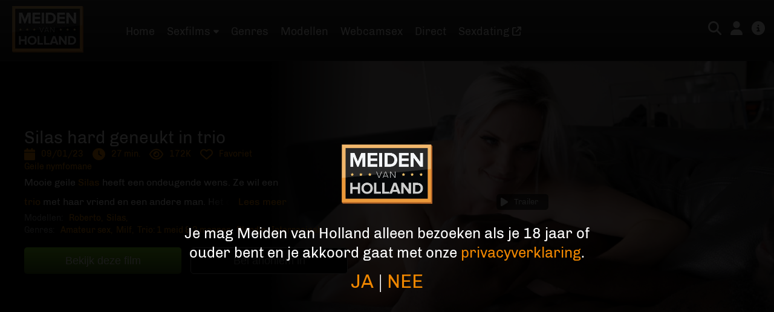

--- FILE ---
content_type: text/html; charset=utf-8
request_url: https://meidenvanholland.nl/sexfilms/silas-hard-geneukt-in-trio
body_size: 99488
content:
<!doctype html>
<html data-n-head-ssr lang="en" data-n-head="%7B%22lang%22:%7B%22ssr%22:%22en%22%7D%7D">
  <head >
    <meta data-n-head="ssr" charset="utf-8"><meta data-n-head="ssr" name="viewport" content="width=device-width, initial-scale=1, maximum-scale=1"><meta data-n-head="ssr" name="theme-color" content="#393939"><meta data-n-head="ssr" name="msapplication-TileColor" content="#ffffff"><meta data-n-head="ssr" name="manifest" content="/ms-icon-144x144.png"><meta data-n-head="ssr" name="theme-color" content="#ffffff"><meta data-n-head="ssr" name="testrobots" content="https://apiv2.sysero.nl"><meta data-n-head="ssr" data-hid="charset" charset="utf-8"><meta data-n-head="ssr" data-hid="mobile-web-app-capable" name="mobile-web-app-capable" content="yes"><meta data-n-head="ssr" data-hid="apple-mobile-web-app-title" name="apple-mobile-web-app-title" content="meidenvanholland.nl"><meta data-n-head="ssr" data-hid="og:site_name" name="og:site_name" property="og:site_name" content="meidenvanholland.nl"><meta data-n-head="ssr" data-hid="title" name="title" content="Silas hard geneukt in trio | Sexfilm | Meiden van Holland"><meta data-n-head="ssr" data-hid="description" name="description" content="Geil trio met nymfomane Silas."><meta data-n-head="ssr" data-hid="keywords" name="keywords" content="Sexfilms, Meiden van Holland, trio"><meta data-n-head="ssr" data-hid="og:title" name="og:title" content="Silas hard geneukt in trio | Sexfilm | Meiden van Holland"><meta data-n-head="ssr" data-hid="og:description" name="og:description" content="Geil trio met nymfomane Silas."><meta data-n-head="ssr" data-hid="og:url" name="og:url" content="https://meidenvanholland.nl/sexfilms/silas-hard-geneukt-in-trio"><meta data-n-head="ssr" data-hid="og:type" name="og:type" content="video.movie"><meta data-n-head="ssr" data-hid="og:video" name="og:video" content="https://meidenvanholland.nl/sexfilms/silas-hard-geneukt-in-trio"><meta data-n-head="ssr" data-hid="og:video:type" name="og:video:type" content="application/x-mpegurl"><meta data-n-head="ssr" data-hid="og:video:width" name="og:video:width" content="1920"><meta data-n-head="ssr" data-hid="og:video:height" name="og:video:height" content="1080"><meta data-n-head="ssr" data-hid="og:duration" name="og:duration" content=""><meta data-n-head="ssr" data-hid="og:image" name="og:image" content=""><meta data-n-head="ssr" data-hid="twitter:card" name="twitter:card" content="summary_large_image"><meta data-n-head="ssr" data-hid="twitter:url" name="twitter:url" content="https://meidenvanholland.nl/sexfilms/silas-hard-geneukt-in-trio"><meta data-n-head="ssr" data-hid="twitter:title" name="twitter:title" content="Silas hard geneukt in trio | Sexfilm | Meiden van Holland"><meta data-n-head="ssr" data-hid="twitter:description" name="twitter:description" content="Geil trio met nymfomane Silas."><meta data-n-head="ssr" data-hid="twitter:image" name="twitter:image" content=""><title>Silas hard geneukt in trio | Sexfilm | Meiden van Holland</title><link data-n-head="ssr" rel="stylesheet" href="//media.maxx-xs.nl/mediaplayer/css/player.min.css"><link data-n-head="ssr" rel="stylesheet" href="//media.maxx-xs.nl/mediaplayer/css/custom-demo.css"><link data-n-head="ssr" rel="preconnect" href="https://fonts.googleapis.com"><link data-n-head="ssr" rel="preconnect" href="https://fonts.gstatic.com" crossorigin="true"><link data-n-head="ssr" rel="stylesheet" href="https://fonts.googleapis.com/css2?family=Inter:ital,opsz,wght@1,14..32,900&amp;display=swap"><link data-n-head="ssr" rel="icon" type="image/x-icon" href="/favicon.ico"><link data-n-head="ssr" rel="apple-touch-icon" sizes="57x57" href="/apple-icon-57x57.png"><link data-n-head="ssr" rel="apple-touch-icon" sizes="60x60" href="/apple-icon-60x60.png"><link data-n-head="ssr" rel="apple-touch-icon" sizes="72x72" href="/apple-icon-72x72.png"><link data-n-head="ssr" rel="apple-touch-icon" sizes="76x76" href="/apple-icon-76x76.png"><link data-n-head="ssr" rel="apple-touch-icon" sizes="114x114" href="/apple-icon-114x114.png"><link data-n-head="ssr" rel="apple-touch-icon" sizes="120x120" href="/apple-icon-120x120.png"><link data-n-head="ssr" rel="apple-touch-icon" sizes="144x144" href="/apple-icon-144x144.png"><link data-n-head="ssr" rel="apple-touch-icon" sizes="152x152" href="/apple-icon-152x152.png"><link data-n-head="ssr" rel="apple-touch-icon" sizes="180x180" href="/apple-icon-180x180.png"><link data-n-head="ssr" rel="icon" type="image/png" sizes="192x192" href="/android-icon-192x192.png"><link data-n-head="ssr" rel="icon" type="image/png" sizes="32x32" href="/favicon-32x32.png"><link data-n-head="ssr" rel="icon" type="image/png" sizes="96x96" href="/favicon-96x96.png"><link data-n-head="ssr" rel="icon" type="image/png" sizes="16x16" href="/favicon-16x16.png"><link data-n-head="ssr" data-hid="shortcut-icon" rel="shortcut icon" href="/_nuxt/icons/icon_64x64.a0e046.png"><link data-n-head="ssr" data-hid="apple-touch-icon" rel="apple-touch-icon" href="/_nuxt/icons/icon_512x512.a0e046.png" sizes="512x512"><link data-n-head="ssr" rel="manifest" href="/_nuxt/manifest.5bc2f336.json" data-hid="manifest"><link data-n-head="ssr" rel="" href=""><script data-n-head="ssr" src="//www.gstatic.com/cv/js/sender/v1/cast_sender.js?loadCastFramework=1"></script><script data-n-head="ssr" src="//media.maxx-xs.nl/mediaplayer/js/polyfill.js" charset="UTF-8"></script><script data-n-head="ssr" src="//media.maxx-xs.nl/mediaplayer/js/player.min.js" charset="UTF-8"></script><script data-n-head="ssr" src="//media.maxx-xs.nl/mediaplayer/js/lang/en.js" charset="UTF-8"></script><script data-n-head="ssr" src="//media.maxx-xs.nl/mediaplayer/js/lang/nl.js" charset="UTF-8"></script><script data-n-head="ssr" src="//media.maxx-xs.nl/mediaplayer/js/lang/es.js" charset="UTF-8"></script><script data-n-head="ssr" src="//media.maxx-xs.nl/mediaplayer/js/lang/fr.js" charset="UTF-8"></script><script data-n-head="ssr" src="//media.maxx-xs.nl/mediaplayer/js/lang/de.js" charset="UTF-8"></script><script data-n-head="ssr" src="//media.maxx-xs.nl/mediaplayer/smartcast/loader.js"></script><script data-n-head="ssr" data-hid="gtm-script">if(!window._gtm_init){window._gtm_init=1;(function(w,n,d,m,e,p){w[d]=(w[d]==1||n[d]=='yes'||n[d]==1||n[m]==1||(w[e]&&w[e][p]&&w[e][p]()))?1:0})(window,navigator,'doNotTrack','msDoNotTrack','external','msTrackingProtectionEnabled');(function(w,d,s,l,x,y){w[x]={};w._gtm_inject=function(i){if(w.doNotTrack||w[x][i])return;w[x][i]=1;w[l]=w[l]||[];w[l].push({'gtm.start':new Date().getTime(),event:'gtm.js'});var f=d.getElementsByTagName(s)[0],j=d.createElement(s);j.async=true;j.src='https://www.googletagmanager.com/gtm.js?id='+i;f.parentNode.insertBefore(j,f);};w[y]('GTM-T9ZH339P')})(window,document,'script','dataLayer','_gtm_ids','_gtm_inject')}</script><script data-n-head="ssr" type="application/ld+json">{"@context":"http://schema.org","@type":"VideoObject","name":"Silas hard geneukt in trio","description":"Geil trio met nymfomane Silas.","thumbnailUrl":"","uploadDate":"","duration":"","embedUrl":"https://meidenvanholland.nl/sexfilms/silas-hard-geneukt-in-trio"}</script><link rel="preload" href="/_nuxt/fonts/Chivo-Regular.47b6c66.woff2" as="font" type="font/woff2" crossorigin><link rel="preload" href="/_nuxt/fonts/Chivo-Light.d29981b.woff2" as="font" type="font/woff2" crossorigin><link rel="preload" href="/_nuxt/fonts/Chivo-Bold.7a272d7.woff2" as="font" type="font/woff2" crossorigin><link rel="preload" href="/_nuxt/fonts/Chivo-Black.33fc3af.woff2" as="font" type="font/woff2" crossorigin><link rel="preload" href="/_nuxt/fonts/Chivo-BlackItalic.c5d7be9.woff2" as="font" type="font/woff2" crossorigin><link rel="preload" href="/_nuxt/fonts/Franklin-gothic-heavy.0334105.woff2" as="font" type="font/woff2" crossorigin><style data-vue-ssr-id="00122704:0 794cb54d:0 4903b8b4:0 7a8f0046:0 1e26d5e9:0 18c39c3c:0 f229944a:0 109a68ff:0 72f210ec:0 345cd1d8:0 0de32e92:0">.svg-inline--fa,svg:not(:root).svg-inline--fa{overflow:visible}.svg-inline--fa{display:inline-block;font-size:inherit;height:1em;vertical-align:-.125em}.svg-inline--fa.fa-lg{vertical-align:-.225em}.svg-inline--fa.fa-w-1{width:.0625em}.svg-inline--fa.fa-w-2{width:.125em}.svg-inline--fa.fa-w-3{width:.1875em}.svg-inline--fa.fa-w-4{width:.25em}.svg-inline--fa.fa-w-5{width:.3125em}.svg-inline--fa.fa-w-6{width:.375em}.svg-inline--fa.fa-w-7{width:.4375em}.svg-inline--fa.fa-w-8{width:.5em}.svg-inline--fa.fa-w-9{width:.5625em}.svg-inline--fa.fa-w-10{width:.625em}.svg-inline--fa.fa-w-11{width:.6875em}.svg-inline--fa.fa-w-12{width:.75em}.svg-inline--fa.fa-w-13{width:.8125em}.svg-inline--fa.fa-w-14{width:.875em}.svg-inline--fa.fa-w-15{width:.9375em}.svg-inline--fa.fa-w-16{width:1em}.svg-inline--fa.fa-w-17{width:1.0625em}.svg-inline--fa.fa-w-18{width:1.125em}.svg-inline--fa.fa-w-19{width:1.1875em}.svg-inline--fa.fa-w-20{width:1.25em}.svg-inline--fa.fa-pull-left{margin-right:.3em;width:auto}.svg-inline--fa.fa-pull-right{margin-left:.3em;width:auto}.svg-inline--fa.fa-border{height:1.5em}.svg-inline--fa.fa-li{width:2em}.svg-inline--fa.fa-fw{width:1.25em}.fa-layers svg.svg-inline--fa{bottom:0;left:0;margin:auto;position:absolute;right:0;top:0}.fa-layers{display:inline-block;height:1em;position:relative;text-align:center;vertical-align:-.125em;width:1em}.fa-layers svg.svg-inline--fa{transform-origin:center center}.fa-layers-counter,.fa-layers-text{display:inline-block;position:absolute;text-align:center}.fa-layers-text{left:50%;top:50%;transform:translate(-50%,-50%);transform-origin:center center}.fa-layers-counter{background-color:#ff253a;border-radius:1em;box-sizing:border-box;color:#fff;height:1.5em;line-height:1;max-width:5em;min-width:1.5em;overflow:hidden;padding:.25em;right:0;text-overflow:ellipsis;top:0;transform:scale(.25);transform-origin:top right}.fa-layers-bottom-right{bottom:0;right:0;top:auto;transform:scale(.25);transform-origin:bottom right}.fa-layers-bottom-left{bottom:0;left:0;right:auto;top:auto;transform:scale(.25);transform-origin:bottom left}.fa-layers-top-right{right:0;top:0;transform:scale(.25);transform-origin:top right}.fa-layers-top-left{left:0;right:auto;top:0;transform:scale(.25);transform-origin:top left}.fa-lg{font-size:1.33333em;line-height:.75em;vertical-align:-.0667em}.fa-xs{font-size:.75em}.fa-sm{font-size:.875em}.fa-1x{font-size:1em}.fa-2x{font-size:2em}.fa-3x{font-size:3em}.fa-4x{font-size:4em}.fa-5x{font-size:5em}.fa-6x{font-size:6em}.fa-7x{font-size:7em}.fa-8x{font-size:8em}.fa-9x{font-size:9em}.fa-10x{font-size:10em}.fa-fw{text-align:center;width:1.25em}.fa-ul{list-style-type:none;margin-left:2.5em;padding-left:0}.fa-ul>li{position:relative}.fa-li{left:-2em;line-height:inherit;position:absolute;text-align:center;width:2em}.fa-border{border:.08em solid #eee;border-radius:.1em;padding:.2em .25em .15em}.fa-pull-left{float:left}.fa-pull-right{float:right}.fa.fa-pull-left,.fab.fa-pull-left,.fal.fa-pull-left,.far.fa-pull-left,.fas.fa-pull-left{margin-right:.3em}.fa.fa-pull-right,.fab.fa-pull-right,.fal.fa-pull-right,.far.fa-pull-right,.fas.fa-pull-right{margin-left:.3em}.fa-spin{animation:fa-spin 2s linear infinite}.fa-pulse{animation:fa-spin 1s steps(8) infinite}@keyframes fa-spin{0%{transform:rotate(0deg)}to{transform:rotate(1turn)}}.fa-rotate-90{-ms-filter:"progid:DXImageTransform.Microsoft.BasicImage(rotation=1)";transform:rotate(90deg)}.fa-rotate-180{-ms-filter:"progid:DXImageTransform.Microsoft.BasicImage(rotation=2)";transform:rotate(180deg)}.fa-rotate-270{-ms-filter:"progid:DXImageTransform.Microsoft.BasicImage(rotation=3)";transform:rotate(270deg)}.fa-flip-horizontal{-ms-filter:"progid:DXImageTransform.Microsoft.BasicImage(rotation=0, mirror=1)";transform:scaleX(-1)}.fa-flip-vertical{transform:scaleY(-1)}.fa-flip-both,.fa-flip-horizontal.fa-flip-vertical,.fa-flip-vertical{-ms-filter:"progid:DXImageTransform.Microsoft.BasicImage(rotation=2, mirror=1)"}.fa-flip-both,.fa-flip-horizontal.fa-flip-vertical{transform:scale(-1)}:root .fa-flip-both,:root .fa-flip-horizontal,:root .fa-flip-vertical,:root .fa-rotate-180,:root .fa-rotate-270,:root .fa-rotate-90{filter:none}.fa-stack{display:inline-block;height:2em;position:relative;width:2.5em}.fa-stack-1x,.fa-stack-2x{bottom:0;left:0;margin:auto;position:absolute;right:0;top:0}.svg-inline--fa.fa-stack-1x{height:1em;width:1.25em}.svg-inline--fa.fa-stack-2x{height:2em;width:2.5em}.fa-inverse{color:#fff}.sr-only{border:0;clip:rect(0,0,0,0);height:1px;margin:-1px;overflow:hidden;padding:0;position:absolute;width:1px}.sr-only-focusable:active,.sr-only-focusable:focus{clip:auto;height:auto;margin:0;overflow:visible;position:static;width:auto}.svg-inline--fa .fa-primary{fill:currentColor;fill:var(--fa-primary-color,currentColor);opacity:1;opacity:var(--fa-primary-opacity,1)}.svg-inline--fa .fa-secondary{fill:currentColor;fill:var(--fa-secondary-color,currentColor)}.svg-inline--fa .fa-secondary,.svg-inline--fa.fa-swap-opacity .fa-primary{opacity:.4;opacity:var(--fa-secondary-opacity,.4)}.svg-inline--fa.fa-swap-opacity .fa-secondary{opacity:1;opacity:var(--fa-primary-opacity,1)}.svg-inline--fa mask .fa-primary,.svg-inline--fa mask .fa-secondary{fill:#000}.fad.fa-inverse{color:#fff}
:root{--active-color:#f08700;--primary-color:#f08700;--hover-color:#fff;--green-color:#66ff6d;--red-color:#cd7373;--border-radius:6px;--border-radius-desktop:8px}a,abbr,acronym,address,applet,article,aside,audio,b,big,blockquote,body,canvas,caption,center,cite,code,dd,del,details,dfn,div,dl,dt,em,embed,fieldset,figcaption,figure,footer,form,h1,h2,h3,h4,h5,h6,header,hgroup,html,i,iframe,img,ins,kbd,label,legend,li,mark,menu,nav,object,ol,output,p,pre,q,ruby,s,samp,section,small,span,strike,strong,sub,summary,sup,table,tbody,td,tfoot,th,thead,time,tr,tt,u,ul,var,video{border:0;font-size:100%;font:inherit;margin:0;padding:0;vertical-align:baseline}article,aside,details,figcaption,figure,footer,header,hgroup,menu,nav,section{display:block}body{box-sizing:border-box;line-height:1}ol,ul{list-style:none}blockquote,q{quotes:none}blockquote:after,blockquote:before,q:after,q:before{content:"";content:none}table{border-collapse:collapse;border-spacing:0}*,:after,:before{box-sizing:inherit}input,textarea{font-size:16px!important;outline:none}body{background-color:#050505;color:#fff}.nav__section{background:#232323;background:linear-gradient(180deg,#232323 0,#000 99%);filter:progid:DXImageTransform.Microsoft.gradient(startColorstr="#232323",endColorstr="#000000",GradientType=0)}.nav__section.more{background:#000;background:linear-gradient(180deg,#000 0,#232323 99%);filter:progid:DXImageTransform.Microsoft.gradient(startColorstr="#000000",endColorstr="#232323",GradientType=0)}.logo{align-items:center;display:flex}.logo .img_container{width:75px}@media(min-width:992px){.logo{align-items:center;display:flex}.logo .img_container{width:90px}}@media(min-width:1200px){.logo .img_container{width:118px}}@font-face{font-display:swap;font-family:"Chivo";font-style:normal;src:url(/_nuxt/fonts/Chivo-Regular.47b6c66.woff2) format("woff2"),url(/_nuxt/fonts/Chivo-Regular.dd17e11.ttf) format("truetype")}@font-face{font-display:swap;font-family:"Chivo Light";font-style:normal;src:url(/_nuxt/fonts/Chivo-Light.d29981b.woff2) format("woff2"),url(/_nuxt/fonts/Chivo-Light.f2b6049.ttf) format("truetype")}@font-face{font-display:swap;font-family:"Chivo Bold";font-style:normal;src:url(/_nuxt/fonts/Chivo-Bold.7a272d7.woff2) format("woff2"),url(/_nuxt/fonts/Chivo-Bold.44169c4.ttf) format("truetype")}@font-face{font-display:swap;font-family:"Chivo Black";font-style:normal;src:url(/_nuxt/fonts/Chivo-Black.33fc3af.woff2) format("woff2"),url(/_nuxt/fonts/Chivo-Black.b0cc269.ttf) format("truetype")}@font-face{font-display:swap;font-family:"Chivo Black Italic";font-style:normal;src:url(/_nuxt/fonts/Chivo-BlackItalic.c5d7be9.woff2) format("woff2"),url(/_nuxt/fonts/Chivo-BlackItalic.ecf46c8.ttf) format("truetype")}@font-face{font-display:swap;font-family:"Franklin Gothic Heavy";font-style:normal;src:url(/_nuxt/fonts/Franklin-gothic-heavy.0334105.woff2) format("woff2"),url(/_nuxt/fonts/Franklin-gothic-heavy.9d5211f.ttf) format("truetype")}@font-face{font-display:swap;font-family:"Bangers";font-style:normal;src:url(/_nuxt/fonts/Bangers.36cfbe5.ttf) format("truetype")}a,aside,h1,h2,h3,h4,h5,input,label,li,p,span,textarea,ul{font-family:"Chivo",sans-serif}a{color:#f08700;color:var(--active-color);-webkit-text-decoration:none;text-decoration:none}a.white_link,a:hover{color:#fff}a.white_link:hover{color:#f08700;color:var(--active-color)}a.black_link{color:#000;-webkit-text-decoration:none;text-decoration:none}a.black_link:hover{color:#f08700;color:var(--active-color)}a.block_link{display:block}.long_lineheight,.long_lineheight p{line-height:32px!important}.longest_lineheight{line-height:42px!important}.longest_lineheight p{line-height:32px!important}strong{font-weight:800}.resource.left,section.left{text-align:left}.resource.center,section.center{text-align:center}.resource.black,section.black{background-color:#000;color:#fff}.resource.dark_gray,section.dark_gray{background-color:#151515;color:#fff}.resource.white,section.white{background-color:#fff;color:#000}.resource.fifty .flex_container,section.fifty .flex_container{flex-direction:column}.resource.fifty .left_side,.resource.fifty .right_side,section.fifty .left_side,section.fifty .right_side{max-width:100%;width:100%}.resource.no_padding_top,section.no_padding_top{padding-top:0}.resource.no_padding_bottom,section.no_padding_bottom{padding-bottom:0}.tagline{color:#f08700;color:var(--active-color)}@media(min-width:1200px){.resource.fifty .flex_container,section.fifty .flex_container{flex-direction:row}.resource.fifty .left_side,.resource.fifty .right_side,section.fifty .left_side,section.fifty .right_side{max-width:50%;width:50%}}.highlight{color:#f08700;color:var(--active-color)}.light_gray{background-color:#f6f6f6}.gray{background-color:#373636}.dark_gray{background-color:#1a1a1a}.img_container,.img_container img{width:100%}.img_container img.fix,img.fix{margin-bottom:-3px}.button__as__link{background:none;border:0;color:#f08700;color:var(--active-color);cursor:pointer;font-family:"Chivo",sans-serif;font-size:1em;line-height:1;padding:0}.button__as__link:hover{color:#fff}.product{display:inline-block;margin:0;padding:5px}.product.gratis{color:#66ff6d;color:var(--green-color)}.product.exclusief{background:#ffa530;background:linear-gradient(180deg,#ffa530 0,#ffa530 49%,#f58b00 51%,#f58b00);color:#000;filter:progid:DXImageTransform.Microsoft.gradient(startColorstr="#ffa530",endColorstr="#f58b00",GradientType=0)}.product.abonnement{background:#fceabb;background:linear-gradient(180deg,#fceabb 0,#fccd4d 49%,#f8b500 51%,#fbdf93);color:#000;filter:progid:DXImageTransform.Microsoft.gradient(startColorstr="#fceabb",endColorstr="#fbdf93",GradientType=0)}.blueimp-gallery{backdrop-filter:blur(15px)!important;background:rgba(0,0,0,.55)!important}:root{--header-height:72px}header{background:#3a3a3a;background:linear-gradient(180deg,#3a3a3a 0,#000111);background:linear-gradient(180deg,#3a3a3a,#111);border-bottom:1px solid #282828;filter:progid:DXImageTransform.Microsoft.gradient(startColorstr="#3a3a3a",endColorstr="#000111",GradientType=0);max-width:100vw;position:fixed;top:0;transform:translateY(0);transition:all .5s ease;width:100%;z-index:15}header.resource_item .logo{opacity:0}header.resource_item.home .logo{opacity:1}header .header_container{align-items:center;display:flex;justify-content:space-between;margin:0 auto;padding:10px 15px;position:relative}header .header_container .logo img{height:auto;width:100%}header .header_container .extra_container{color:#fff;display:flex}header .header_container .extra_container .item aside{bottom:-1px;position:absolute;right:6px}header .header_container .extra_container .item aside svg{color:#05d08b;font-size:.6em}header .header_container .extra_container .item aside.count{background:#f08700;background:var(--active-color);border-radius:50%;bottom:1px;color:#fff;font-size:12px;height:15px;line-height:15px;right:5px;text-align:center;width:15px}header .header_container .extra_container .item.adventsnav{display:none}header .header_container .extra_container .white_link{display:block;font-size:1.4em;margin-right:15px;position:relative}header .header_container .extra_container #info .white_link{margin-right:0}header .header_container .extra_container .active{color:#f08700;color:var(--active-color)}header .header_container .extra_container .active#info .dropdown_container,header .header_container .extra_container .active#login .dropdown_container,header .header_container .extra_container .active#notification .dropdown_container,header .header_container .extra_container .active#search .dropdown_container{max-height:100vh}header .header_container .extra_container #notification .item{min-height:110px;text-align:left}header .header_container .extra_container #notification .item:hover{background:inherit;color:inherit;cursor:inherit}header .header_container .extra_container #notification .item .notification{display:flex;flex-direction:row}header .header_container .extra_container #notification .item .notification .title{color:#f08700;color:var(--active-color);margin-bottom:5px}header .header_container .extra_container #notification .item .notification .type{font-size:1.2em;margin-right:15px}header .header_container .extra_container #notification .item .notification .type path,header .header_container .extra_container #notification .item .notification .type svg{fill:#fff}header .header_container .extra_container #notification .item .notification .message{line-height:18px;text-align:left}header .header_container .extra_container #notification .item .notification .message a{color:#f08700;color:var(--active-color)}header .header_container .extra_container #notification .item .notification .message a:hover{color:#f5b35f}header .header_container .extra_container #notification .item .notification .date{color:#939393;font-size:.85em}header .header_container .extra_container #notification .item .notification .fa-circle{color:#f08700;color:var(--active-color);font-size:.65em;margin-top:3px}header .header_container .extra_container #notification .item.empty{font-style:italic;min-height:inherit;text-align:center}header .header_container .extra_container #notification .item.empty .notification .message{text-align:center;width:100%}header .header_container .extra_container #search.has_dropdown .dropdown{border:0}header .header_container .extra_container #search .dropdown_container{z-index:14}header .header_container .extra_container #search input{-webkit-appearance:none;background:#fff;border:none;box-shadow:none;margin:0;outline:none;padding:14px 15px;width:100%}header .header_container .extra_container #search .cta{border-radius:0;display:block;height:100%;min-width:inherit;position:absolute;right:0;top:0}header .header_container .extra_container .dropdown_container{max-height:0;overflow:hidden;position:absolute;right:0;top:72px;transition:max-height .25s cubic-bezier(.5,0,.1,1);width:100%;z-index:11}header .header_container .extra_container .dropdown_container .triangle{display:none}header .header_container .extra_container .has_dropdown .dropdown{background:#050505;border:1px solid #666;color:#fff;text-align:center}header .header_container .extra_container .has_dropdown .dropdown a{color:#fff}header .header_container .extra_container .has_dropdown .dropdown a:hover{color:#f08700;color:var(--active-color)}header .header_container .extra_container .has_dropdown .dropdown .item{border-bottom:1px solid #666;display:block;padding:15px}header .header_container .extra_container .has_dropdown .dropdown .item.last{padding-bottom:0}header .header_container .extra_container .has_dropdown .dropdown .item:hover{background:#f08700;background:var(--active-color);color:#000;cursor:pointer}header .header_container .extra_container .has_dropdown .dropdown .item:hover span{cursor:pointer}header.tv-shows-slug .logo{opacity:0}.header_spacer{height:72px}@media(min-width:375px){header .header_container .extra_container .item.adventsnav{display:flex;position:relative}header .header_container .extra_container .item.adventsnav .advents_letters{margin-right:20px;width:100px}header .header_container .extra_container .item.adventsnav .advents_letters img{width:100%}header .header_container .extra_container .item.adventsnav .advents_letters img.small{display:block}header .header_container .extra_container .item.adventsnav .advents_letters img.big{display:none}}@media(max-width:420px){header .header_container .extra_container .item.adventsnav.credits{display:none}}@media(min-width:520px){header .header_container .extra_container .item.adventsnav .advents_letters{margin-right:20px;width:180px}header .header_container .extra_container .item.adventsnav .advents_letters img{width:100%}header .header_container .extra_container .item.adventsnav .advents_letters img.small{display:none}header .header_container .extra_container .item.adventsnav .advents_letters img.big{display:block}}@media(min-width:768px){header.scroll{transform:translateY(0)}header .header_container .logo:hover{cursor:pointer}header .header_container .extra_container{margin-top:10px}header .header_container .extra_container .white_link:hover{color:#f08700;color:var(--active-color);cursor:pointer}header .header_container .extra_container .active#info .triangle,header .header_container .extra_container .active#login .triangle,header .header_container .extra_container .active#notification .triangle,header .header_container .extra_container .active#search .triangle{opacity:1;transition:opacity .3s,visibility .3s;visibility:visible}header .header_container .extra_container .has_dropdown{position:relative}header .header_container .extra_container .has_dropdown .triangle{border-bottom:16px solid #666;border-left:16px solid transparent;border-right:16px solid transparent;height:0;margin:auto;opacity:0;position:relative;right:6px;top:-1px;transition:opacity .3s,visibility .3s;visibility:hidden;width:0;z-index:13}header .header_container .extra_container .has_dropdown .triangle:after{border-bottom:15px solid #000;border-left:15px solid transparent;border-right:15px solid transparent;content:"";height:0;left:-15px;position:absolute;top:1px;width:0}header .header_container .extra_container .has_dropdown .triangle.forget,header .header_container .extra_container .has_dropdown .triangle.register{background:#1f1f1f}header .header_container .extra_container .has_dropdown#search .triangle:after{border-bottom-color:#7dd81c}header .header_container .extra_container #info .dropdown_container,header .header_container .extra_container #notification .dropdown_container{width:380px}header .header_container .extra_container #login .dropdown_container{width:480px}header .header_container .extra_container #search .dropdown_container{width:380px}header .header_container .extra_container .dropdown_container{top:38px}header.tv-shows-slug .logo{opacity:1}}@media(min-width:992px){:root{--header-height:82px}header .header_container{padding:10px 30px}header.resource_item .logo{opacity:1}.header_spacer,.header_spacer.resource_item{height:82px}}@media(min-width:1200px){:root{--header-height:100px}header.playerActive{transform:translateY(-100%)}header .header_container{padding:10px 5px 10px 0}header .header_container .extra_container .item.adventsnav{display:none}header .header_container .logo{margin-left:20px}.header_spacer,.header_spacer.resource_item{height:100px}}@media(min-width:1360px){header .header_container{padding:10px 45px 10px 0}header .header_container .logo{margin-left:40px;margin-right:0}}:root{--nav-height:66px}.nav__section{align-items:flex-start;bottom:0;display:flex;flex-direction:row;font-size:.65em;height:66px;height:var(--nav-height);left:0;position:fixed;width:100%;z-index:18}.nav__section-toogle{all:unset}.nav__section.active{transform:translateY(0)}.nav__section{transform:translateY(-65px);transition:all .5s ease}.nav__section.more{transform:translateY(66px)}.nav__section.more.active{transform:translateY(0)}.nav__section.more .main_nav.chat,.nav__section.more .main_nav.euro,.nav__section.more .main_nav.hollandsza,.nav__section.more .main_nav.modellen,.nav__section.more .main_nav.privefilmpjes{display:flex}.nav__section .main_nav{align-items:center;display:flex;flex-grow:1;justify-content:center;margin-right:0;max-width:20%;padding:12px 5px;width:20%}.nav__section .main_nav:last-child{margin-right:0}.nav__section .main_nav.adventsnav,.nav__section .main_nav.chat,.nav__section .main_nav.modellen,.nav__section .main_nav.privefilmpjes{display:none}.nav__section .main_nav.modellen .item svg{height:21px;width:30px}.nav__section .main_nav.modellen .item svg path{fill:#fff}.nav__section .main_nav.modellen .nuxt-link-exact-active .item svg path{fill:#f08700;fill:var(--active-color)}.nav__section .main_nav.hollandszaad{background:#c5b231;background:linear-gradient(0deg,#c5b231,#9e8e25 28%,#9e8e25 47%,#e0bd32 0,#9e8e25)}.nav__section .main_nav.hollandszaad .nav__section-link .item span{color:#000}.nav__section .main_nav.chicas{position:relative}.nav__section .main_nav.chicas .nav__section-link .item span{color:#fff}.nav__section .main_nav.chicas .item__laptop-text{display:none}.nav__section .main_nav.chicas .bg{background:linear-gradient(56.72deg,#067413 19.81%,#011a04 80.19%);box-shadow:inset 0 0 9px 2px #078015;height:100px;left:0;position:absolute;top:0;transition:all .3s;width:100%;z-index:-1}.nav__section .main_nav.chicas .nuxt-link-active .item span,.nav__section .main_nav.chicas:hover .item span{color:#000!important}.nav__section .main_nav.chicas .nuxt-link-active .bg,.nav__section .main_nav.chicas:hover .bg{background:linear-gradient(180deg,#ffc546,#b16400);box-shadow:inset 0 0 15px 5px #ffd966;text-shadow:none}.nav__section .main_nav.euro{background:#fecd4d;background:linear-gradient(0deg,#fecd4d,#f08700)}.nav__section .item{align-items:center;display:flex;flex-direction:column;justify-content:center}.nav__section .item .svg_container{margin-bottom:10px}.nav__section .item.has_dropdown .caret{display:none}.nav__section .item svg{display:block;fill:#fff;font-size:2em;margin:0 auto}.nav__section .item span{align-items:center;color:#fff;display:flex;-webkit-text-decoration:none;text-decoration:none}.nav__section .item:active i,.nav__section .item:active span,.nav__section .item:hover i,.nav__section .item:hover span{color:#f08700;color:var(--active-color);cursor:pointer}.nav__section .nuxt-link-exact-active .item span{color:#f08700;color:var(--active-color)}.nav__section .nuxt-link-exact-active .item span svg{fill:#f08700;fill:var(--active-color)}.nav__section .desktop{display:none}.nav_spacer{height:66px;height:var(--nav-height)}@media(min-width:1200px){.nav__section{height:auto}.nav__section.playerActive{transform:translateY(-500%)}.nav__section .desktop{display:flex}.nav__section{align-items:center;background:transparent;background:inherit;border:0;bottom:inherit;display:flex;font-size:1em;left:208px;position:fixed;top:43px;width:inherit;z-index:15}.nav__section.more{display:none}.nav__section .main_nav{margin-right:20px;max-width:inherit;padding:0;width:inherit}.nav__section .main_nav.categorieen,.nav__section .main_nav.chat,.nav__section .main_nav.epg,.nav__section .main_nav.euro,.nav__section .main_nav.hollandszaad,.nav__section .main_nav.modellen,.nav__section .main_nav.privefilmpjes{display:block}.nav__section .main_nav.chicas{background:none;padding:0 28px;position:relative}.nav__section .main_nav.chicas .item__laptop-text{display:inline}.nav__section .main_nav.chicas .nav__section-link .item span{color:#fff}.nav__section .main_nav.chicas .item{text-align:center}.nav__section .main_nav.chicas .bg{top:-43px}.nav__section .main_nav.adventsnav{display:flex;position:relative}.nav__section .main_nav.adventsnav.credits{display:none}.nav__section .main_nav.adventsnav .advents_letters{left:0;position:absolute;width:180px}.nav__section .main_nav.adventsnav .advents_letters img{width:100%}.nav__section .main_nav.more{display:none}.nav__section .main_nav .item{flex-direction:row;font-size:1.1em}.nav__section .main_nav .item .svg_container{display:none}.nav__section .main_nav .item.has_dropdown .caret{display:block}.nav__section .main_nav .item svg{color:#fff;font-size:.85em;margin-left:5px}.nav__section .main_nav .item:hover span,.nav__section .main_nav .item:hover svg{color:#f08700;color:var(--active-color);cursor:pointer}.nav_spacer{display:none}}@media(min-width:1600px){.nav__section{left:198px}.nav__section .main_nav{margin-right:40px}.nav__section .main_nav.adventsnav{display:flex;position:relative}.nav__section .main_nav.adventsnav .advents_letters{left:0;position:absolute;width:180px}.nav__section .main_nav.adventsnav .advents_letters img{width:100%}}@media(min-width:1460px){.nav__section .main_nav.adventsnav.credits{display:flex}}.main_nav.home{order:1}.main_nav.sexfilms{order:2}.main_nav.categorieen{order:3}.main_nav.webcamsex{order:4}.main_nav.more{order:5}.main_nav.chicas{order:3}@media(min-width:1200px){.main_nav.home{order:1}.main_nav.sexfilms{order:2}.main_nav.categorieen{order:3}.main_nav.modellen{order:4}.main_nav.webcamsex{order:5}.main_nav.direct{order:6}.main_nav.chat{order:7}.main_nav.chicas{order:8}}.camratio img,.camratio video,.coverratio img,.coverratio video,.fourthree img,.fourthree video,.homecoverratio img,.homecoverratio video,.modelratio img,.modelratio video,.videoratio img,.videoratio video{bottom:0;height:auto;left:0;position:absolute;right:0;top:0;width:100%}.videoratio{border-radius:8px;overflow-y:hidden;position:relative;width:100%}.videoratio,.videoratio img{aspect-ratio:16/9}@supports not (aspect-ratio:auto){.videoratio{height:0;overflow:hidden;padding-top:56.25%;position:relative}.videoratio img{height:auto;left:50%;max-width:100%;position:absolute;top:50%;transform:translate(-50%,-50%);width:auto}}.homecoverratio{padding-top:103.5%}.coverratio,.homecoverratio{overflow-y:hidden;position:relative;width:100%}.coverratio{padding-top:150%}.fourthree{padding-top:75%}.fourthree,.modelratio{position:relative;width:100%}.modelratio{padding-top:100%}.camratio{padding-top:75.25%}.bannerratio,.camratio{position:relative;width:100%}.bannerratio{padding-top:83.33%!important}.play_button{left:50%;position:absolute;top:50%;transform:translate(-50%,-50%)}.news_item .date_views,.news_item .title,.news_resource .resource .thumb_container .title,.private_item .access,.private_item .thumb .info,.private_item .thumb_container .info,.video_item .date,.video_item .title{background:rgba(0,0,0,.5);display:block;padding:5px 0;position:absolute}.news_item .title,.news_resource .resource .thumb_container .title,.private_item .info .more_info .description .ellipsis,.private_item .thumb .info,.private_item .thumb_container .info,.video_item .title{max-width:100%;overflow:hidden;text-overflow:ellipsis;white-space:nowrap}i.pulse{animation-duration:1.3s;animation-iteration-count:infinite;border-radius:100%;display:inline-block;height:10px;margin-bottom:1px;margin-right:6px;margin-top:1px;width:10px}i.pulse.big{height:15px;margin-bottom:0;margin-right:15px;width:15px}i.pulse.green{animation-name:greenPulse}i.pulse.red{animation-name:redPulse}@keyframes greenPulse{0%{background-color:#749a02;box-shadow:0 0 9px #333}50%{background-color:#91bd09;box-shadow:0 0 18px #91bd09}to{background-color:#749a02;box-shadow:0 0 9px #333}}@keyframes redPulse{0%{background-color:#be0000;box-shadow:0 0 9px #333}50%{background-color:red;box-shadow:0 0 18px red}to{background-color:#be0000;box-shadow:0 0 9px #333}}.scroll-off{bottom:0;height:100%;left:0;overflow:hidden;padding-bottom:1px;right:0;top:0}.clickable:hover{color:#f08700;color:var(--active-color);cursor:pointer}.btn{align-items:center;background:#444;background:linear-gradient(180deg,#444 49%,#383737 51%);border:0;border-radius:5px;color:#000;display:flex;filter:progid:DXImageTransform.Microsoft.gradient(startColorstr="#444444",endColorstr="#383737",GradientType=0);font-size:.875em;font-weight:400;justify-content:center;line-height:1em;min-width:235px;padding:15px;position:relative;-webkit-text-decoration:none;text-decoration:none;transition:all .15s}.btn .icon.left_side,.btn .icon.right_side{margin-right:10px}.btn.inactive{font-style:italic;opacity:.5;pointer-events:none}.btn.white{background:#fff;border:1px solid;color:#000}.btn.black{align-items:center;background:#000;border:1px solid;color:#838383;display:flex}.btn.black i{font-size:9px;margin-left:10px;margin-top:3px}.btn.black i,.btn.black:hover{color:#f08700;color:var(--active-color)}.btn.black:hover{background:#000;border-color:#f08700;border-color:var(--active-color)}.btn.sub_text{align-items:center;flex-direction:column;justify-content:center}.btn.free_green{background:transparent;border:2px solid #66ff6d;border:2px solid var(--green-color);color:#66ff6d;color:var(--green-color)}.btn.free_green:hover{background:#66ff6d;background:var(--green-color);color:#000}.btn.active{background-color:#000;border-color:#000;color:#fff;cursor:default}.btn.inactive{background:#c7c7c7;border:none;color:#7e7e7e;cursor:default}.btn.cta{background:#80dd1d;background:linear-gradient(180deg,#80dd1d 0,#35590f);color:#fff;filter:progid:DXImageTransform.Microsoft.gradient(startColorstr="#80dd1d",endColorstr="#35590f",GradientType=0)}.btn.cta.gold{background:#fceabb;background:linear-gradient(180deg,#fceabb 0,#fccd4d 49%,#f8b500 51%,#fbdf93);color:#000;filter:progid:DXImageTransform.Microsoft.gradient(startColorstr="#fceabb",endColorstr="#fbdf93",GradientType=0)}.btn.nta{background:#dd1d1d;background:linear-gradient(180deg,#dd1d1d 0,#590f0f);color:#fff;filter:progid:DXImageTransform.Microsoft.gradient(startColorstr="#dd1d1d",endColorstr="#590f0f",GradientType=0)}.btn.sta{background:transparent;border:1px solid #f08700;border:1px solid var(--active-color);color:#f08700;color:var(--active-color)}.btn.center{justify-content:center;text-align:center}.btn.credits{max-height:44px;padding:13px 5px}.btn.credits svg{fill:#fff;stroke:#000;width:20px}.btn.credits svg circle,.btn.credits svg ellipse,.btn.credits svg path{stroke:#000}.get_access{display:flex;margin-top:1px;order:1}.get_access .btn{font-size:.875em;max-height:44px;min-width:inherit;padding:15px 5px;pointer-events:all;width:100%}.get_access .btn aside{font-size:.65em;margin-left:5px}.access_item .inactive{background:#c7c7c7;color:#7e7e7e;font-style:normal;opacity:1;pointer-events:none}.access_item .inactive svg{color:#7e7e7e}@media(min-width:768px){.get_access .btn aside{font-size:inherit}}@media(min-width:992px){.btn:hover{background:#35590f;background:linear-gradient(180deg,#35590f 0,#80dd1d);cursor:pointer;filter:progid:DXImageTransform.Microsoft.gradient(startColorstr="#35590f",endColorstr="#80dd1d",GradientType=0)}.btn.white:hover{background-color:#000;border-color:#fff;color:#fff}.btn.cta:hover{background:#35590f;background:linear-gradient(180deg,#35590f 0,#80dd1d);filter:progid:DXImageTransform.Microsoft.gradient(startColorstr="#35590f",endColorstr="#80dd1d",GradientType=0)}.btn.cta.disabled:hover{background:#80dd1d;background:linear-gradient(180deg,#80dd1d 0,#35590f);filter:progid:DXImageTransform.Microsoft.gradient(startColorstr="#80dd1d",endColorstr="#35590f",GradientType=0)}.btn.cta.gold:hover{background:#fccd4d;background:linear-gradient(180deg,#fccd4d 0,#fceabb 49%,#fbdf93 51%,#f8b500);filter:progid:DXImageTransform.Microsoft.gradient(startColorstr="#fbdf93",endColorstr="#fceabb",GradientType=0)}.btn.nta:hover{background:#590f0f;background:linear-gradient(180deg,#590f0f 0,#dd1d1d);filter:progid:DXImageTransform.Microsoft.gradient(startColorstr="#590f0f",endColorstr="#dd1d1d",GradientType=0)}.btn.sta:hover{background:transparent;border:1px solid #fff;color:#fff}.btn.credits{max-height:44px;padding:13px 5px}.btn.credits svg{width:25px}}@media(prefers-color-scheme:dark){.btn.cta{background:#589d0c}}.modal-mask{background-color:rgba(0,0,0,.8);height:100%;left:0;pointer-events:all;position:fixed;top:0;transition:opacity .3s ease;width:100%;z-index:16}.modal-mask.dark-mask{background-color:rgba(0,0,0,.9)}.filter-modal{bottom:0;height:calc(100% - 182px);top:45px}.filter-modal .modal-container{height:100%;margin-top:0;position:relative;width:100%}.filter-modal .modal-container .ps{height:100%;margin:0 auto;max-width:768px}.account-modal .modal-container{margin:0 auto;max-width:480px}.account-modal,.advents-modal,.cancel-modal,.favorite-modal,.readmore-modal{height:calc(100% - 72px);top:72px}.account-modal .modal-container,.advents-modal .modal-container,.cancel-modal .modal-container,.favorite-modal .modal-container,.readmore-modal .modal-container{height:calc(100% - 245px);margin-top:60px;position:relative;width:100%}.account-modal .modal-container .header{align-items:center;background:#fff;border-top-left-radius:5px;border-top-right-radius:5px;color:#000;display:flex;justify-content:space-between;padding:10px;text-align:center}.account-modal .modal-container .content_container{background:#ebebeb;color:#000;padding:15px 10px}.close{align-items:center;background:rgba(0,0,0,.4);border:2px solid #484848;border-radius:5px;bottom:85px;display:flex;font-size:2em;height:60px;justify-content:center;left:50%;position:fixed;transform:translate(-50%);width:60px}.close:hover{border-color:#f08700;border-color:var(--active-color)}.close:hover .close_container{color:#f08700;color:var(--active-color);cursor:pointer}.close:hover .close_container svg{opacity:1}.close .close_container{background:rgba(0,0,0,.3)}.close .close_container svg{opacity:.3}@media(min-width:768px){.filter-modal{height:calc(100% - 133px);top:inherit}.filter-modal .modal-container{height:calc(100% - 280px)}.account-modal,.advents-modal,.cancel-modal,.favorite-modal,.readmore-modal{height:calc(100% - 100px);height:calc(100% - 71px);top:100px;top:71px}.account-modal .modal-container,.advents-modal .modal-container,.cancel-modal .modal-container,.favorite-modal .modal-container,.readmore-modal .modal-container{height:calc(100% - 315px);margin-top:12.5vh;position:relative;width:100%}.close{bottom:85px;font-size:3em;height:100px;width:100px}.blueimp-gallery .close{font-size:3em;height:60px;width:60px}}@media(min-width:992px){.account-modal,.advents-modal,.cancel-modal,.favorite-modal,.readmore-modal{height:calc(100% - 81px);top:81px}}@media(min-width:1200px){.account-modal,.advents-modal,.cancel-modal,.favorite-modal,.readmore-modal{height:calc(100% - 100px);top:100px}}@media(max-height:975px){.account-modal .modal-container,.advents-modal .modal-container,.cancel-modal .modal-container,.favorite-modal .modal-container,.readmore-modal .modal-container{height:calc(100% - 200px);margin-top:6.5vh}}.arrow,.phablet .arrow{display:none}.arrow{align-items:center;background:linear-gradient(180deg,#e2e2e2,#fff 50%,#e2e2e2 0,#e2e2e2);border:none;color:#000;cursor:pointer;font-size:22px;height:54px;justify-content:center;position:absolute;text-shadow:1px 1px 12px #000;top:50%;transform:translateY(-50%);width:44px;z-index:5}.arrow.inactive{color:hsla(0,0%,100%,.3);pointer-events:none}.arrow.left{border-radius:0 8px 8px 0;left:0}.arrow.right{border-radius:8px 0 0 8px;right:0}.arrow.team{align-items:flex-end}.arrow.team.left,.arrow.team.right{left:0}.arrow_container{display:flex;justify-content:flex-start;position:relative;width:inherit}.arrow_container .arrow.left{margin-right:30px}.arrow_container .arrow.left,.arrow_container .arrow.right{font-size:16px;position:relative;top:0}.arrow_container .arrow.left:hover,.arrow_container .arrow.right:hover{color:#f08700;color:var(--active-color);opacity:1}.black .arrow.inactive{color:gray;text-shadow:none}@media(min-width:992px){.arrow{display:flex;opacity:1}}.language{background-repeat:no-repeat;background-size:cover;display:block;height:20px;padding:0;width:27px}.language.NL,.language.nl{background-image:url(https://cdndo.sysero.nl/resources/flags/nl.png)}.language.BE,.language.be{background-image:url(https://cdndo.sysero.nl/resources/flags/be.png)}.language.en{background-image:url(https://cdndo.sysero.nl/resources/flags/en.png)}.language.de{background-image:url(https://cdndo.sysero.nl/resources/flags/de.png)}.language.fr{background-image:url(https://cdndo.sysero.nl/resources/flags/fr.png)}.language.es{background-image:url(https://cdndo.sysero.nl/resources/flags/es.png)}.language.it{background-image:url(https://cdndo.sysero.nl/resources/flags/it.png)}.rating{display:flex}.rating .star{margin-right:5px;position:relative}.rating .star svg.active{color:#f08700;color:var(--active-color)}.rating .star svg.fa-star-half{left:0;position:absolute;z-index:2}.breadcrumbs{padding:40px 0;text-align:left}.breadcrumbs.error,.breadcrumbs.over_player,.breadcrumbs.resource_item{font-size:1.4em;left:15px;padding:0;position:fixed;top:24px;z-index:16}.breadcrumbs.error a,.breadcrumbs.over_player a,.breadcrumbs.resource_item a{color:#fff}.breadcrumbs.error span,.breadcrumbs.over_player span,.breadcrumbs.resource_item span{display:none}.paywall .crumbs_container{align-items:center;display:flex;justify-content:flex-start;position:relative;width:100%}.paywall .crumbs_container img{bottom:-5px;position:absolute;right:0}.paywall .breadcrumbs{font-size:.75em;padding-bottom:0;padding-top:15px}@media(min-width:992px){.breadcrumbs.error,.breadcrumbs.over_player,.breadcrumbs.resource_item{font-size:1.3em;left:inherit;padding:20px;position:relative;top:inherit;z-index:2}.breadcrumbs.error a,.breadcrumbs.over_player a,.breadcrumbs.resource_item a{color:#f08700;color:var(--active-color)}.breadcrumbs.error span,.breadcrumbs.over_player span,.breadcrumbs.resource_item span{display:inline-block}.breadcrumbs.error.error,.breadcrumbs.error.sexfilms_resource,.breadcrumbs.over_player.error,.breadcrumbs.over_player.sexfilms_resource,.breadcrumbs.resource_item.error,.breadcrumbs.resource_item.sexfilms_resource{display:none;font-size:1.3em;left:20px;padding:0;position:absolute;top:120px}.breadcrumbs.error.error a,.breadcrumbs.error.sexfilms_resource a,.breadcrumbs.over_player.error a,.breadcrumbs.over_player.sexfilms_resource a,.breadcrumbs.resource_item.error a,.breadcrumbs.resource_item.sexfilms_resource a{color:#f08700;color:var(--active-color)}.breadcrumbs.error.error a:hover,.breadcrumbs.error.sexfilms_resource a:hover,.breadcrumbs.over_player.error a:hover,.breadcrumbs.over_player.sexfilms_resource a:hover,.breadcrumbs.resource_item.error a:hover,.breadcrumbs.resource_item.sexfilms_resource a:hover{color:#fff}.breadcrumbs.error.error span,.breadcrumbs.error.sexfilms_resource span,.breadcrumbs.over_player.error span,.breadcrumbs.over_player.sexfilms_resource span,.breadcrumbs.resource_item.error span,.breadcrumbs.resource_item.sexfilms_resource span{display:inline-block}}@media(min-width:1200px){.breadcrumbs.error,.breadcrumbs.over_player,.breadcrumbs.resource_item{padding:40px}.breadcrumbs.error.sexfilms_resource,.breadcrumbs.over_player.sexfilms_resource,.breadcrumbs.resource_item.sexfilms_resource{left:60px;padding:0;top:140px}}.media_scroller{display:grid;position:relative;grid-gap:5px;gap:5px;grid-auto-columns:25%;grid-auto-flow:column;margin:0 0 0 10px;overflow-x:auto;overflow-y:hidden;overscroll-behavior-x:contain;scroll-behavior:smooth;-ms-overflow-style:none;padding:10px 0;scrollbar-width:none;z-index:2}.media_scroller.snaps_inline{scroll-padding-inline:var(1rem,1rem);scroll-snap-type:inline mandatory}.media_scroller.snaps_inline>*{scroll-snap-align:start}.media_scroller.cams,.media_scroller.privates,.media_scroller.sexfilms{grid-auto-columns:70%}.media_scroller.free_votw{grid-auto-columns:100%;margin:0;padding:0}.media_scroller.collection_slider,.media_scroller.no_padding_top_bottom{padding-bottom:0;padding-top:0}.media_scroller::-webkit-scrollbar{display:none}.media_scroller.fade article{grid-area:1/1/2/2;opacity:0;transition:visibility 0s,opacity 1.5s ease-in-out;visibility:hidden}.media_scroller.fade article.active{opacity:1;visibility:visible}.hscrol_out.model_videos .model_container{display:grid;grid-template-columns:40% 60%;padding-left:10px;position:relative;width:100%;z-index:2;grid-gap:1px}.hscrol_out.model_videos .model_container .extra_thumb_container{display:none}.hscrol_out.model_videos .model_container .thumb{z-index:1}.hscrol_out.model_videos .model_container .thumb img{width:100%}.hscrol_out.model_videos .model_container .model.info{align-items:flex-start;background-image:linear-gradient(180deg,#3d3e3d,#1e1d1d);color:#7b7b7b;display:flex;flex-direction:column;font-size:12px;justify-content:center;line-height:30px;padding:0 30px 0 20px}.hscrol_out.model_videos .model_container .model.info span{display:block}.hscrol_out.model_videos .model_container .model.info .tagline{color:#7b7b7b}.hscrol_out.model_videos .model_container .model.info .favorite{align-items:center;color:#f08700;color:var(--active-color);display:flex}.hscrol_out.model_videos .model_container .model.info .favorite svg{margin-right:10px}.hscrol_out.model_videos .arrow.right{display:flex;height:calc(100% - 22px);top:calc(50% + 12px);width:30px}.hscrol_out::-webkit-scrollbar{display:none}.videos.exclusive .hscrol_out{background-image:linear-gradient(180deg,#3d3e3d,#1e1d1d);border-bottom:1px solid #565656;border-top:1px solid #565656}@media(min-width:768px){.media_scroller{margin:0 0 0 20px;padding:20px 60px 20px 0}.media_scroller.cams,.media_scroller.sexfilms{grid-auto-columns:33.33%}.media_scroller.sexfilms_model{display:grid!important;margin-left:calc(20% + 20px);padding:calc(2.5% + 7px) 60px calc(2.5% + 8px) 0}.hscrol_out.model_videos .model_container{border:1px solid #fff;display:block!important;grid-template-columns:inherit;left:20px;position:absolute;width:20%;z-index:2;grid-gap:inherit;padding-left:0}.hscrol_out.model_videos .model_container .model.info{display:none}.hscrol_out.model_videos .model_container .extra_thumb_container{bottom:0;display:block;filter:blur(20px);-webkit-filter:blur(20px);left:98%;position:absolute;top:0;width:120%;z-index:1}.hscrol_out.model_videos .model_container .extra_thumb_container img{width:100%}}@media(min-width:992px){.media_scroller.cams,.media_scroller.privates,.media_scroller.sexfilms{grid-auto-columns:25%}.media_scroller.cams.planned,.media_scroller.privates.planned,.media_scroller.sexfilms.planned{grid-auto-columns:33.33%}.media_scroller.cams.sexfilms_model,.media_scroller.privates.sexfilms_model,.media_scroller.sexfilms.sexfilms_model{padding:calc(4% + 10px) 60px calc(4% + 10px) 0}}@media(min-width:1200px){.media_scroller{margin:0 0 0 40px;padding:20px 105px 20px 0}.media_scroller.cams,.media_scroller.privates,.media_scroller.sexfilms{grid-auto-columns:20%}.media_scroller.cams.sexfilms_model,.media_scroller.privates.sexfilms_model,.media_scroller.sexfilms.sexfilms_model{grid-auto-columns:25%;margin-left:calc(20% + 40px)}.hscrol_out.model_videos .model_container{left:40px}}.h-scroll,.h-scroll .loading_animation{align-items:center;color:#fff;display:flex;flex-wrap:nowrap;overflow-x:auto;overflow:auto;padding-left:10px;padding-right:40px;position:relative;scroll-behavior:smooth;width:100%;-webkit-overflow-scrolling:touch;-ms-overflow-style:none;scrollbar-width:none}.h-scroll .loading_animation::-webkit-scrollbar,.h-scroll::-webkit-scrollbar{display:none}.h-scroll .cam_item,.h-scroll .category_item,.h-scroll .gallery_item,.h-scroll .loading_animation .cam_item,.h-scroll .loading_animation .category_item,.h-scroll .loading_animation .gallery_item,.h-scroll .loading_animation .model_item,.h-scroll .loading_animation .private_item,.h-scroll .loading_animation .show_item,.h-scroll .loading_animation .video_item,.h-scroll .model_item,.h-scroll .private_item,.h-scroll .show_item,.h-scroll .video_item{margin-right:1px;max-width:calc(75% - 5px);min-width:calc(75% - 5px)}.h-scroll .loading_animation.cam_resource,.h-scroll.cam_resource{padding-right:10px}.h-scroll .loading_animation.cam_resource .cam_item,.h-scroll.cam_resource .cam_item{margin-right:1px}.h-scroll .loading_animation#hscroll_rent,.h-scroll#hscroll_rent{padding:0}@media(min-width:768px){.hscrol_out:before{width:60px}.h-scroll,.h-scroll .loading_animation{padding-left:20px;padding-right:0}.h-scroll .loading_animation.cam_resource,.h-scroll.cam_resource{padding-right:40px}.h-scroll .cam_item,.h-scroll .category_item,.h-scroll .gallery_item,.h-scroll .loading_animation .cam_item,.h-scroll .loading_animation .category_item,.h-scroll .loading_animation .gallery_item,.h-scroll .loading_animation .model_item,.h-scroll .loading_animation .private_item,.h-scroll .loading_animation .show_item,.h-scroll .loading_animation .video_item,.h-scroll .model_item,.h-scroll .private_item,.h-scroll .show_item,.h-scroll .video_item{margin-right:5px;max-width:calc(33.33% - 10px);min-width:calc(33.33% - 10px)}.h-scroll .gallery_item:hover,.h-scroll .loading_animation .gallery_item:hover,.h-scroll .loading_animation .private_item:hover,.h-scroll .private_item:hover{cursor:pointer}}@media(min-width:992px){.hscrol_out{position:relative}.hscrol_out:hover .arrow{display:flex}.hscrol_out .arrow{display:none}.h-scroll .cam_item,.h-scroll .category_item,.h-scroll .gallery_item,.h-scroll .loading_animation .cam_item,.h-scroll .loading_animation .category_item,.h-scroll .loading_animation .gallery_item,.h-scroll .loading_animation .private_item,.h-scroll .loading_animation .show_item,.h-scroll .loading_animation .video_item,.h-scroll .private_item,.h-scroll .show_item,.h-scroll .video_item{max-width:calc(25% - 10px);min-width:calc(25% - 10px)}}@media(min-width:1200px){.hscrol_out:before{width:120px}.h-scroll,.h-scroll .loading_animation{padding-left:40px;padding-right:0}.h-scroll .loading_animation.cam_resource,.h-scroll.cam_resource{padding-right:40px}.h-scroll .loading_animation .video_item,.h-scroll .video_item{max-width:calc(25% - 25px);min-width:calc(25% - 25px)}.h-scroll .cam_item,.h-scroll .loading_animation .cam_item{max-width:calc(20% - 20px);min-width:calc(20% - 20px)}.h-scroll .loading_animation .model_item,.h-scroll .model_item{max-width:calc(16.66% - 16.66px);min-width:calc(16.66% - 16.66px)}.h-scroll .category_item,.h-scroll .loading_animation .category_item{max-width:calc(25% - 25px);min-width:calc(25% - 25px)}.h-scroll .loading_animation .show_item,.h-scroll .show_item{max-width:calc(25% - 20px);min-width:calc(25% - 20px)}.h-scroll .gallery_item,.h-scroll .loading_animation .gallery_item{margin-right:1px;max-width:calc(25% - 25px);min-width:calc(25% - 25px)}.h-scroll .loading_animation .private_item,.h-scroll .private_item{max-width:calc(20% - 20px);min-width:calc(20% - 20px)}.h-scroll .loading_animation#hscroll_rent .video_item,.h-scroll#hscroll_rent .video_item{max-width:calc(33.33% - 20px);min-width:calc(33.33% - 20px)}}@media(min-width:1600px){.h-scroll .cam_item,.h-scroll .loading_animation .cam_item,.h-scroll .loading_animation .video_item,.h-scroll .video_item{max-width:calc(20% - 20px);min-width:calc(20% - 20px)}.h-scroll .loading_animation .model_item,.h-scroll .model_item{max-width:calc(12.5% - 15px);min-width:calc(12.5% - 15px)}.h-scroll .loading_animation#hscroll_rent .video_item,.h-scroll#hscroll_rent .video_item{max-width:calc(25% - 25px);min-width:calc(25% - 25px)}}.vertical_grid{align-items:center;display:flex;flex-wrap:wrap;padding:10px 0;width:100%}.vertical_grid:after{content:"  ";flex:100}.vertical_grid.loading_more{padding-bottom:0}.vertical_grid .item{position:relative}.vertical_grid .video_item{padding:10px 0;width:100%}.vertical_grid .category_item{padding:10px 0 0;width:100%}.vertical_grid .model_item{padding:5px;width:50%}.vertical_grid .news_item,.vertical_grid .private_item,.vertical_grid .provider_item,.vertical_grid .sexlink_item{padding:5px 0;width:100%}.vertical_grid .show_item{padding:10px 0;width:100%}.vertical_grid .cam_item{padding:5px 0;width:50%}.vertical_grid .advents_item{margin:15px 0;overflow:visible;width:100%}.vertical_grid.favorites .model_item{margin:10px;width:calc(50% - 20px)}.vertical_grid.favorites .show_item{padding:10px;width:calc(50% - 20px)}.cam .vertical_grid,.categories .vertical_grid,.models .vertical_grid{padding:10px 5px}.advents .vertical_grid{padding:20px 10px}@media(min-width:768px){.vertical_grid{padding:5px}.vertical_grid .item:last-child{margin-right:auto}.vertical_grid .video_item{padding:10px;width:50%}.vertical_grid .model_item{margin:0;padding:10px;width:33.33%}.vertical_grid .category_item,.vertical_grid .provider_item,.vertical_grid .sexlink_item{padding:10px;width:33.33%}.vertical_grid .news_item,.vertical_grid .private_item{padding:10px;width:50%}.vertical_grid .cam_item,.vertical_grid .show_item{padding:10px;width:33.33%}.vertical_grid .advents_item{margin:20px;margin-right:20px!important;overflow:visible;width:calc(50% - 40px)}.vertical_grid.favorites .model_item{margin:0;padding:10px;width:20%}.vertical_grid.favorites .show_item{width:25%}.advents .vertical_grid{padding:10px}}@media(min-width:992px){.categories .vertical_grid.loading_animation,.models .vertical_grid.loading_animation,.videos .vertical_grid.loading_animation{padding-top:0}.categories .vertical_grid,.models .vertical_grid,.videos .vertical_grid{padding:30px}.categories .vertical_grid.loading_more,.models .vertical_grid.loading_more,.videos .vertical_grid.loading_more{padding-bottom:15px}.advents .vertical_grid{padding:20px 10px}.vertical_grid{padding:40px 30px}.vertical_grid.news,.vertical_grid.sexlinks{padding-left:0;padding-right:0;padding-top:0}.vertical_grid .video_item{width:33.33%}.vertical_grid .category_item{width:25%}.vertical_grid .sexlink_item{width:33.33%}.vertical_grid .cam_item,.vertical_grid .model_item,.vertical_grid .show_item{width:25%}.vertical_grid .promo{margin-left:-30px;margin-right:-30px}.vertical_grid .advents_item{width:calc(33.33% - 40px)}}@media(min-width:1200px){.vertical_grid .video_item{width:25%}.vertical_grid .advents_item{width:calc(25% - 40px)}.vertical_grid.rent .private_item,.vertical_grid.rent .video_item{width:33.33%}}.collection_content{padding:0 15px;padding:0 var(--mobile-collection-spacing)}.collection_content.included{padding:15px;padding:var(--mobile-collection-spacing)}.collection_content .grid{display:grid;grid-gap:15px;grid-gap:var(--mobile-collection-spacing)}.collection_content .grid.mobile-100{grid-template-columns:repeat(1,minmax(0,1fr))}.collection_content .grid.mobile-50{grid-template-columns:repeat(2,minmax(0,1fr))}@media(min-width:768px){.collection_content .grid.tablet-33{grid-template-columns:repeat(3,minmax(0,1fr))}}@media(min-width:1200px){.collection_content{padding:0 30px;padding:0 var(--desktop-collection-spacing)}.collection_content.included{padding:30px;padding:var(--desktop-collection-spacing)}.collection_content .grid{grid-gap:30px;grid-gap:var(--desktop-collection-spacing)}.collection_content .grid.desktop-25{grid-template-columns:repeat(4,minmax(0,1fr))}}.container{padding:0 15px;position:relative;z-index:2}.container.center{text-align:center}.container_left{padding:0 0 0 15px}.container_right{padding:0 15px 0 0}.home_container{margin:30px 0;overflow-y:hidden;position:relative}.home_container.first{margin:0 0 20px}.home_container.last{margin:0;overflow:inherit}.flex_container{align-items:center;display:flex;justify-content:space-between}.flex_container.grid{flex-wrap:wrap}.flex_container.column{flex-direction:column}@media(min-width:576px){.container{padding:0 2.5vw}.container_left{padding:0 0 0 2.5vw}.container_right{padding:0 2.5vw 0 0}}@media(min-width:768px){.container{padding:0 5vw}.container_left{padding:0 0 0 5vw}.container_right{padding:0 5vw 0 0}}@media(min-width:992px){.container{padding:0 7.5vw}.container_left{padding:0 0 0 7.5vw}.container_right{padding:0 7.5vw 0 0}.home_container{margin:60px 0}.home_container.last{margin:60px 0 0}}@media(min-width:1200px){.container{padding:0 10vw}.container_left{padding:0 0 0 10vw}.container_right{padding:0 10vw 0 0}}@media(min-width:1366px){.container{padding:0 13vw}.container_left{padding:0 0 0 13vw}.container_right{padding:0 13vw 0 0}}#login .tabs{align-items:center;border-bottom:0;display:flex;width:100%}#login .tabs span{background-color:#1f1f1f;border-bottom:1px solid gray;border-right:1px solid gray;display:inline-block;padding:15px;width:50%}#login .tabs span:last-child{border-right:0}#login .tabs span.active{background:#000;border-bottom:1px solid transparent}#login .tab{background-color:#000;display:block;overflow-x:hidden;padding:15px;text-align:left}#login .tab.login .small{display:block;font-size:.9em;margin:5px 0 15px}#login .tab.login .small a:hover{cursor:pointer}#login input{border:0;height:35px;margin:5px 0 10px;padding:0 10px;width:100%}#login button{width:100%}#login .small{line-height:14px}@media(min-width:768px){#login .tabs span.active:hover{cursor:default}#login .tabs span:hover{color:#f08700;color:var(--active-color);cursor:pointer}}.actie_container.active{transform:translate(-50%)}.actie_container.active.temp_inactive{transform:translate(-50%,calc(350% + 15px))}.actie_container{align-items:center;background:#fff;bottom:0;box-shadow:0 0 5px 0 #000;color:#000;display:flex;flex-direction:column;font-size:1em;justify-content:center;left:50%;letter-spacing:1px;padding:15px 10px;position:fixed;text-align:center;text-transform:uppercase;transform:translate(-50%,calc(350% + 15px));transition:all .5s ease;width:100%;z-index:14}.actie_container .btns{display:flex;padding:15px 0 0;width:100%}.actie_container .btns .btn{font-size:12px;letter-spacing:1px;min-width:inherit;width:100%;width:50%}.actie_container .btns .btn:first-child{margin-right:5px}.actie_container .btns .btn:last-child{margin-left:5px}.actie_container span.close{font-size:1.2em;padding-left:15px}.actie_container span.close:hover{color:#f08700;color:var(--active-color);cursor:pointer}@media(min-width:576px){.actie_container{font-size:1.2em;letter-spacing:5px;padding:15px}}@media(min-width:768px){.actie_container{flex-direction:row}.actie_container .btns{display:flex;padding:0;width:inherit}.actie_container .btns .btn{font-size:.87em;letter-spacing:1px;margin:0 15px;width:inherit}.actie_container .btns .btn:first-child{margin-bottom:0}}@media(min-width:992px){.actie_container .btns .btn{font-size:1em;letter-spacing:2px}}@media(min-width:1200px){.actie_container .btns{width:auto}.actie_container .btns .btn{max-width:300px}.abonnementen.resource .actie_container .btns{margin-left:60px}.abonnementen.resource .actie_container .btns .btn{max-width:inherit}}@media(min-width:1600px){.video_resource.kerst .film .info .description{font-size:1em}}@media(min-width:1900px){.video_resource.kerst .film .info .description{font-size:1.3em}}.cookie .container{background:rgba(0,0,0,.9);height:100%;position:absolute;top:0;width:100%;z-index:16}.cookie .container .img_container{margin-bottom:15px;text-align:center;width:100%}.cookie .container .img_container img{height:auto;width:150px}.cookie .container .content{left:50%;position:absolute;top:50%;transform:translate(-50%,-50%);width:100%}.cookie .container .content .logo_container .logo{margin:0 auto;width:100%}.cookie .container .content .block{line-height:2em;margin:0 auto;max-width:730px;padding:15px;text-align:center}.cookie .container .content .answer{font-size:2em;text-align:center}.cookie .container .content .answer span{color:#f08700;color:var(--active-color)}.cookie .container .content .answer span:hover{color:#fff;cursor:pointer}.cookie .active_dropdown.privacy{height:100%;max-width:100vw;overflow-x:hidden;top:0;z-index:10}@media(min-width:768px){.cookie .container .content .logo_container .logo{margin:0 auto;width:560px}.cookie .container .content .logo_container .logo span{font-size:2.5em}.cookie .container .content .block p{font-size:1.5em}.cookie .container .content .answer{font-size:2em;text-align:center}.cookie .container .content .answer span{color:#f08700;color:var(--active-color)}.cookie .container .content .answer span:hover{color:#fff;cursor:pointer}}.checkbox_container{margin:5px 0 10px}.checkbox_container label.check{align-items:center;display:flex;flex-direction:row;font-size:9px;justify-content:left;padding:0;position:relative;-webkit-user-select:none;-moz-user-select:none;user-select:none}.checkbox_container label.check input{cursor:pointer;display:none;opacity:0;position:absolute}.checkbox_container label.check input:checked~.checkmark{background-color:#fff}.checkbox_container label.check input:checked~.checkmark:after{display:block}.checkbox_container label.check .checkmark{background-color:#fff;border:1px solid #eee;border-radius:5px;height:20px;margin-right:10px;max-width:20px;position:relative;width:100%}.checkbox_container label.check .checkmark:after{background-color:#a0d26a;border:none;content:"";display:none;height:60%;left:20%;position:absolute;top:20%;width:60%}.checkbox_container label.check .small{line-height:1.4em;text-align:left}.checkbox_container.light_bg label.check .checkmark{border:1px solid #bcbcbc}input[type=checkbox]{cursor:pointer;height:0;opacity:0;position:absolute;width:0}@media(min-width:768px){.checkbox_container label.check .checkmark{height:25px;max-width:25px;width:25px}}.line_clamp_wrapper{display:inline-block;margin:-10px;overflow:hidden;padding:10px;position:relative;z-index:1}.line_clamp_wrapper .line_clamp{display:-webkit-box;-webkit-line-clamp:4;-webkit-box-orient:vertical;overflow:hidden;--line-height:23;--link-length:4;--one-ch:8;--fade-direction:270deg;-webkit-mask:linear-gradient(0deg,transparent,transparent 23px,#000 23px),linear-gradient(270deg,transparent,transparent 32px,#000 78px);mask:linear-gradient(0deg,transparent,transparent 23px,#000 23px),linear-gradient(270deg,transparent,transparent 32px,#000 78px);-webkit-mask:linear-gradient(0deg,transparent 0,transparent calc(var(--line-height)*1px),#000 calc(var(--line-height)*1px)),linear-gradient(var(--fade-direction),transparent 0,transparent calc(var(--link-length)*var(--one-ch)*1px),#000 calc((var(--link-length)*var(--one-ch) + var(--line-height)*2)*1px));mask:linear-gradient(0deg,transparent 0,transparent calc(var(--line-height)*1px),#000 calc(var(--line-height)*1px)),linear-gradient(var(--fade-direction),transparent 0,transparent calc(var(--link-length)*var(--one-ch)*1px),#000 calc((var(--link-length)*var(--one-ch) + var(--line-height)*2)*1px));-webkit-mask-position:right bottom;mask-position:right bottom;-webkit-mask-size:initial,initial;mask-size:initial,initial;position:relative;word-break:break-word;z-index:1}.line_clamp_wrapper .line_clamp.active{display:block}.line_clamp_wrapper .read_more{background:0 0;border:0;bottom:11px;cursor:pointer;pointer-events:all;position:absolute;right:10px;-webkit-text-decoration:none;text-decoration:none;z-index:1}.select{font-size:1.5em;position:relative;width:30px}.select svg{display:block;font-size:14px;position:absolute}.select .inner{color:#fff}.select .outer{color:#000}.load_more{align-items:center;color:#fff;display:flex;justify-content:center;margin:15px 0 30px;width:100%}.load_more:hover{color:#f08700;color:var(--active-color);cursor:pointer}.load_more:hover span{border-color:#f08700;border-color:var(--active-color)}.load_more span{border:1px solid #fff;border-radius:5px;font-size:.875em;min-width:33.33%;padding:15px;text-align:center}.load_more.inactive,.load_more.loading_more{color:#434343;pointer-events:none}.load_more.inactive span,.load_more.loading_more span{border-color:#434343}.load_more.inactive:hover,.load_more.loading_more:hover{color:#434343;cursor:default}@media(min-width:768px){.load_more{margin:30px 0 60px}}.content_container::-webkit-scrollbar,.filter-modal::-webkit-scrollbar,.filter_container::-webkit-scrollbar,.playlist_container::-webkit-scrollbar{background:#000;width:30px}.content_container::-webkit-scrollbar-thumb,.filter-modal::-webkit-scrollbar-thumb,.filter_container::-webkit-scrollbar-thumb,.playlist_container::-webkit-scrollbar-thumb{background:#4c4c4c}.content_container::-webkit-scrollbar-track,.filter-modal::-webkit-scrollbar-track,.filter_container::-webkit-scrollbar-track,.playlist_container::-webkit-scrollbar-track{background:#000;border:1px solid #4c4c4c}.content_container,.filter-modal,.filter_container,.playlist_container{scrollbar-color:#4c4c4c #000;scrollbar-width:wide}.creditstimer{align-items:center;display:flex;position:fixed;right:30px;text-shadow:2px 2px 5px #000;top:30px;z-index:9}.creditstimer .icon{position:relative;width:32px}.creditstimer .icon svg{display:block;fill:#fff;stroke:#000}.creditstimer .icon svg circle,.creditstimer .icon svg ellipse,.creditstimer .icon svg path{stroke:#000}.creditstimer span{font-size:1em;padding-left:5px}header .creditstimer{position:relative;right:15px;top:0}@media(min-width:992px){.creditstimer:hover{color:#f08700;color:var(--active-color);cursor:pointer}.creditstimer:hover svg{fill:#f08700;fill:var(--active-color)}.creditstimer.over_player .icon svg{fill:hsla(0,0%,100%,.7)}.creditstimer.over_player span{color:hsla(0,0%,100%,.7)}}.switch_toggle{background-color:#fff;border-radius:15px;cursor:pointer;display:block;height:30px;outline:0;padding:2px;position:relative;-webkit-user-select:none;-moz-user-select:none;user-select:none;width:60px}.switch_toggle:after,.switch_toggle:before{bottom:1px;content:"";display:block;left:1px;position:absolute;top:1px}.switch_toggle:before{background-color:#050505;border-radius:15px;right:1px}.switch_toggle:after{background-color:#fff;border-radius:100%;box-shadow:0 2px 5px rgba(0,0,0,.3);box-shadow:0 1px 2px rgba(0,0,0,.3);transition:margin .4s;width:28px}.switch_toggle.on,.switch_toggle.on:before{background-color:#f08700;background-color:var(--active-color)}.switch_toggle.on:after{margin-left:30px}@media(min-width:992px){.switch_toggle:hover,.switch_toggle:hover:before{background-color:#f08700;background-color:var(--active-color)}.switch_toggle.on:hover:before{background-color:#050505}}.divider{background:#f08700;background:var(--active-color);display:inline-block!important;height:17px;margin:0 10px;width:1px}aside.edit_favo svg.icon,aside.remove_favo svg.icon{background:#f08700;background:var(--active-color);border-radius:50%;color:#000;height:25px;padding:3px;width:25px}.favorite-modal .content_container{height:100%;left:50%;max-width:650px;overflow-x:hidden;position:absolute;top:50%;transform:translate(-50%,-50%);width:100%}.favorite-modal .content_container .content{flex:0 0 auto;max-width:600px;transform:translate(0);transition:.5s}.favorite-modal .content_container .toggle{align-items:center;display:flex;flex-direction:row;font-size:1.125em;margin-bottom:30px;margin-top:30px}.favorite-modal .content_container .toggle .data{margin-bottom:0;margin-right:30px}.favorite-modal .content_container .cta{margin-top:30px}@media(min-width:768px){.favorite-modal .content_container .title{font-size:1.5em;margin-bottom:60px}.favorite-modal .content_container .description{font-size:1em;line-height:1.5em}.favorite-modal .close_container svg{pointer-events:none}aside.edit_favo:hover,aside.remove_favo:hover{cursor:pointer}aside.edit_favo:hover svg.icon,aside.remove_favo:hover svg.icon{background:#fff;color:#f08700;color:var(--active-color)}aside.edit_favo svg.icon,aside.remove_favo svg.icon{background:#f08700;background:var(--active-color);border-radius:50%;color:#000;height:25px;padding:3px;width:25px}}@media(min-width:1200px){.favorite-modal .content_container .title{font-size:2em}.favorite-modal .content_container .description{font-size:1.3em;line-height:2.5em}}.choices{display:flex;flex-direction:column}.choices .choice{background:#444;background:linear-gradient(180deg,#444 49%,#383737 51%);color:#fff;filter:progid:DXImageTransform.Microsoft.gradient(startColorstr="#444444",endColorstr="#383737",GradientType=0);font-size:.85em;margin-bottom:5px;padding:20px;text-align:center;width:100%}.choices .choice.active{background:#000;border:1px solid #fff;color:#fff}@media(min-width:992px){.choices{flex-direction:row}.choices .choice{font-size:1.125em}.choices .choice:hover{background:#000;border:1px solid #fff;color:#fff;cursor:pointer}.choices.three .choice{margin-bottom:0;margin-right:10px;width:33.33%}.choices.three .choice:last-child{margin-right:0}}.alert .pop_under.active{transform:translate(-50%,-100%)}.pop_under{bottom:64px;bottom:calc(var(--nav-height) - 2px);left:50%;position:fixed;transform:translate(-50%,500%);transition:all .5s ease;width:100%;z-index:12}.pop_under.active{box-shadow:0 0 80px 0 #f08700;box-shadow:0 0 80px 0 var(--active-color);transform:translate(-50%)}.pop_under .background-container{background:#3a3a3a;background:linear-gradient(180deg,#3a3a3a 0,#000111);background:linear-gradient(180deg,#3a3a3a,#111);border-bottom:1px solid #282828;filter:progid:DXImageTransform.Microsoft.gradient(startColorstr="#3a3a3a",endColorstr="#000111",GradientType=0);width:100%}.pop_under .background-container .flex-container{align-items:center;display:flex;flex-wrap:wrap;justify-content:left;margin:0 auto;max-width:100vw;position:relative;z-index:999}.pop_under .background-container .flex-container .img_container{left:0;padding:0;position:absolute;top:-133px;width:160px;z-index:2}.pop_under .background-container .flex-container span{margin:0;padding:0;text-align:center}.pop_under .background-container .flex-container .flex_text_container{display:flex;width:100%}.pop_under .background-container .flex-container .flex_text_container .text{color:#fff;display:none;font-size:1.3em}.pop_under .background-container .flex-container .flex_text_container .text.mobile{display:block;font-size:.9em;line-height:1.5em;padding:10px 15px;text-align:center;width:100%}.pop_under .background-container .flex-container .flex_cta_container{margin-left:auto;padding:0;position:relative;width:100%;z-index:1}.pop_under .background-container .flex-container .flex_cta_container.mobile-link{display:block}.pop_under .background-container .flex-container .flex_cta_container.desktop-link{display:none}.pop_under .background-container .flex-container .flex_cta_container .cta{border-radius:0;justify-content:center;margin:0;width:100%}.pop_under .background-container .flex-container .close{background:transparent;border:0;border-radius:0;bottom:inherit;filter:drop-shadow(3px 3px 2px rgb(0,0,0));font-size:2.5em;height:inherit;left:inherit;margin:0;padding:0 10px;position:absolute;right:10px;top:-50px;transform:inherit;width:inherit}.pop_under .background-container .flex-container .close:hover{color:#f08700;color:var(--active-color);cursor:pointer}@media(max-width:360px){.pop_under .background-container .flex-container .flex_img_container .img_container{width:170px}}@media(min-width:768px){.pop_under .background-container .flex-container .img_container{top:-167px;width:200px}.pop_under .background-container .flex-container .flex_text_container .text{font-size:1.3em}}@media(min-width:992px){.pop_under .background-container .flex-container .img_container{width:200px}.pop_under .background-container .flex-container .flex_text_container .text{font-size:1.3em}}@media(min-width:1200px){.pop_under{bottom:0}.pop_under .background-container .flex-container{flex-direction:row;padding:10px 30px}.pop_under .background-container .flex-container .img_container{left:0;margin-right:0;top:-208px;width:250px}.pop_under .background-container .flex-container .flex_text_container{flex:1;width:inherit}.pop_under .background-container .flex-container .flex_text_container .text{display:block;font-size:1.1em;line-height:24px}.pop_under .background-container .flex-container .flex_text_container .text.mobile{display:none}.pop_under .background-container .flex-container .flex_text_container .close{font-size:2em;position:absolute;right:15px;top:-40px}.pop_under .background-container .flex-container .flex_cta_container{width:inherit}.pop_under .background-container .flex-container .flex_cta_container.mobile-link{display:none}.pop_under .background-container .flex-container .flex_cta_container.desktop-link{display:block}.pop_under .background-container .flex-container .flex_cta_container .cta{border-radius:5px;justify-content:center;width:inherit}}.description{display:-webkit-box;-webkit-box-orient:vertical;overflow:hidden;pointer-events:all}.description.active .readmore{position:inherit}.description .readmore{background:#050505;bottom:0;display:flex;position:absolute;right:0}.description .readmore span{display:inline-block;padding:0}.description .readmore a{color:#f08700;color:var(--active-color)}#blueimp-gallery.blueimp-gallery .next,#blueimp-gallery.blueimp-gallery .prev{background:rgba(0,0,0,.6);border:0;border-radius:0;color:#fff;cursor:pointer;font-size:2.25em;text-shadow:1px 1px 12px #000}#blueimp-gallery.blueimp-gallery .next:before{content:"next"}#blueimp-gallery.blueimp-gallery .next:before,#blueimp-gallery.blueimp-gallery .prev:before{font-family:"swiper-icons";font-size:16px;left:50%;position:absolute;top:50%;transform:translate(-50%,-50%)}#blueimp-gallery.blueimp-gallery .prev:before{content:"prev"}#blueimp-gallery.blueimp-gallery .close{border-radius:5px;font-size:3em;left:50%;line-height:18px;margin:0;padding-left:13px;transform:translate(-50%,80vh)}@media(min-width:992px){#blueimp-gallery.blueimp-gallery .next,#blueimp-gallery.blueimp-gallery .prev{font-size:6.5em}#blueimp-gallery.blueimp-gallery .next:hover,#blueimp-gallery.blueimp-gallery .prev:hover{color:#f08700;color:var(--active-color)}}.facts{align-items:center;color:#939393;display:flex;font-size:.85em;margin-bottom:15px}.facts span{display:block}.facts .divider{margin:0 7.5px}.facts .favorite{align-items:center;color:#f08700;color:var(--active-color);display:flex;font-size:1em;order:3}.facts .favorite svg{margin-right:10px}.facts .favorite span{display:block}.orientation{text-transform:capitalize}@media(min-width:480px){.model_resource .model .info .facts .divider{margin:0 20px}}@media(min-width:992px){.facts{font-size:.95em;margin-bottom:20px}.facts .favorite:hover{color:#fff;cursor:pointer}}@media(min-width:1600px){.facts{margin-bottom:40px}}.snowflake{color:#fff;font-family:Arial;font-size:1em;pointer-events:none;text-shadow:0 0 1px #000}@keyframes snowflakes-fall{0%{top:-10%}to{top:100%}}@keyframes snowflakes-shake{0%{transform:translateX(0)}50%{transform:translateX(80px)}to{transform:translateX(0)}}.snowflake{-webkit-animation-duration:10s,3s;animation-duration:10s,3s;-webkit-animation-iteration-count:infinite,infinite;animation-iteration-count:infinite,infinite;-webkit-animation-name:snowflakes-fall,snowflakes-shake;animation-name:snowflakes-fall,snowflakes-shake;-webkit-animation-play-state:running,running;animation-play-state:running,running;-webkit-animation-timing-function:linear,ease-in-out;animation-timing-function:linear,ease-in-out;cursor:default;position:fixed;top:-10%;-webkit-user-select:none;-moz-user-select:none;user-select:none;z-index:9999}.snowflake:nth-of-type(0){animation-delay:0s,0s;left:1%}.snowflake:first-of-type{animation-delay:1s,1s;left:10%}.snowflake:nth-of-type(2){animation-delay:6s,.5s;left:20%}.snowflake:nth-of-type(3){animation-delay:4s,2s;left:30%}.snowflake:nth-of-type(4){animation-delay:2s,2s;left:40%}.snowflake:nth-of-type(5){animation-delay:8s,3s;left:50%}.snowflake:nth-of-type(6){animation-delay:6s,2s;left:60%}.snowflake:nth-of-type(7){animation-delay:2.5s,1s;left:70%}.snowflake:nth-of-type(8){animation-delay:1s,0s;left:80%}.snowflake:nth-of-type(9){animation-delay:3s,1.5s;left:90%}.fade-enter-active,.fade-leave-active{transition:opacity 1.5s}.fade-enter,.fade-leave-to{opacity:0}@keyframes fadeOutFromNone{0%{opacity:1}50%{opacity:1}to{opacity:0}}.collection_container .section_title{padding-bottom:0}.section_title{align-items:baseline;display:flex;font-weight:400;justify-content:space-between;padding:0 10px 14px}.section_title.inline{padding:0}.section_title.img_left .title,.section_title.img_right .title{margin-top:4px}.section_title .title{font-size:18px;font-weight:700}.section_title .link{align-items:center;display:flex;font-size:12px;margin-left:auto;padding:8px 0}.section_title.img_left,.section_title.img_right{align-items:center;justify-content:inherit}.section_title.img_left img,.section_title.img_right img{height:auto;margin-right:10px;width:85px}.section_title.img_right img{margin-left:10px}.section_title.icon_right{align-items:center;justify-content:inherit}.section_title.icon_right svg{margin-left:4px;pointer-events:all}.section_title.icon_right svg.fa-bag-shopping{font-size:1.5em;margin-left:10px}.section_title svg.icon.right_side{margin-left:4px}.VOTW .section_title .link{display:none}.VOTW.free .section_title .link{color:#66ff6d;color:var(--green-color);display:block}.VOTW.free .section_title .link:hover{color:#fff}.resource_section{padding-bottom:30px}.resource_section .info,.resource_section .resource{padding-left:10px;padding-right:10px}.free .section_title i{color:#66ff6d;color:var(--green-color)}.info_page.account_page{max-width:560px}@media(min-width:480px){.VOTW .section_title .link{display:block}}@media(min-width:768px){.section_title{padding:0 20px 10px}.section_title.inline{padding:0}.section_title .title{font-size:2em}.section_title .link{font-size:1em}.resource_section .info,.resource_section .resource{padding-left:20px;padding-right:20px}}@media(min-width:992px){.section_title.img_left img,.section_title.img_right img{width:110px}.section_title svg:hover{color:#f08700;color:var(--active-color);cursor:pointer}.info_page{margin:0 auto;max-width:768px}}@media(min-width:1200px){.VOTW .section_title_inline{font-size:1.5em}.section_title.inline{padding:0}.section_title{padding:0 40px 30px}.info_page{max-width:1024px}.resource_section{padding-bottom:100px}.resource_section .info,.resource_section .resource{padding-left:40px;padding-right:40px}}@media(min-width:1366px){.info_page{max-width:1200px}}@media(min-width:1600px){.VOTW .section_title_inline{font-size:2em}.section_title .title{font-size:18px}.section_title .link{font-size:1.1em}}.form .question_container{margin-bottom:0;text-align:center}.form .question_container.two{display:flex;flex-direction:column}.form .question_container.two .question{margin-right:0;width:100%}.form .question_container .question{display:flex;flex-direction:column;margin-bottom:20px;text-align:left}.form .question_container .question .type{color:#f08700;color:var(--active-color);font-size:1em;margin-bottom:15px}.form .question_container .question input{-webkit-appearance:none;border:none;border-radius:5px;padding:13px;text-align:center}.form .question_container .question input[type=file]{display:none}.form .question_container .question textarea{font-size:1em;height:220px;padding:20px}.form .question_container .question .file_upload{width:100%}.form .question_container .question .file_upload .file_select{display:flex;flex-direction:column;width:100%}.form .question_container .question .file_upload .file{background:#fff;color:#a3a3a3;font-size:.9em;margin:0 10px 10px 0;padding:20px;width:100%}.form .question_container .question .file_upload .select_btn{margin:0 0 10px;width:100%}.form .question_container .question.hasError input::-moz-placeholder{color:red;opacity:1}.form .question_container .question.hasError input::placeholder{color:red;opacity:1}.form .question_container .question.hasError textarea::-moz-placeholder{color:red;opacity:1}.form .question_container .question.hasError textarea::placeholder{color:red;opacity:1}.form .question_container .question.hasError textarea:-ms-input-placeholder{color:red}.form .question_container.checkbox_container{margin-bottom:20px}.form .btn{width:100%}.form .extra_info{margin-bottom:20px}.form .extra_info .description{font-size:.875em;line-height:1.8125em;text-align:left}.form .rating .star{font-size:2em}.form .rating .star:hover{cursor:pointer}.form .rating .star svg.active{color:#f08700;color:var(--active-color)}@media(min-width:992px){.form .question_container{text-align:left}.form .question_container.two{display:flex;flex-direction:row}.form .question_container.two .question{margin-right:20px;width:50%}.form .question_container.two .question:last-child{margin-right:0}.form .question_container .question{margin-bottom:20px}.form .question_container .question .type{font-size:1.25em}.form .question_container .question .file_upload .file_select{flex-direction:row}.form .question_container .question .file_upload .file{font-size:1em;width:75%}.form .question_container .question .file_upload .select_btn{width:25%}.form .extra_info .description{font-size:1em;line-height:1.5em}}@media(min-width:1200px){.resource_section.info .form .extra_info .description{font-size:1.3em;line-height:2.5em}}.resource_section.info{margin-bottom:30px;margin-top:30px;padding:0 10px}.resource_section.info .section_intro{margin-bottom:30px}.resource_section.info .section_intro .title{font-size:1.3em;margin-bottom:30px;text-align:left}.resource_section.info .section_intro .description{font-size:.875em;line-height:1.8125em;text-align:left}.resource_section.info .section_intro.with_tagline .title{margin-bottom:10px}.resource_section.info .section_intro.with_tagline .tagline{margin-bottom:30px}.resource_section.info .section_intro.with_tagline.with_description .tagline{margin-bottom:10px}.resource_section.info .section_intro.with_tagline.with_description .description{margin-bottom:30px}.resource_section.info.with_grid .grid{padding:0}@media(min-width:768px){.resource_section.info .section_intro .title{font-size:1.5em}.resource_section.info .section_intro .description{font-size:1em;line-height:1.5em}}@media(min-width:992px){.resource_section.info{margin-bottom:40px;margin-top:40px;padding:0 20px}.resource_section.info .section_intro .title{text-align:left}.resource_section.info .section_intro .description{font-size:1em;line-height:1.1em}.resource_section.info .section_intro.with_tagline .title{margin-bottom:30px}.resource_section.info .section_intro.with_tagline .tagline{margin-bottom:60px}.resource_section.info .section_intro.with_tagline.with_description .tagline{margin-bottom:20px}}@media(min-width:1200px){.resource_section.info{margin-bottom:60px;margin-top:60px;padding:0 40px}.resource_section.info .section_intro{margin-bottom:30px}.resource_section.info .section_intro .title{font-size:2em;margin-bottom:60px}.resource_section.info .section_intro .description{font-size:1.3em;line-height:2.5em}}.resource_section.over .tagline{display:block;font-size:1em;margin-bottom:30px}.resource_section.over .description{font-size:.875em;line-height:1.8125em;margin-bottom:30px;text-align:left}.resource_section.over .info_item{margin-bottom:30px}@media(min-width:768px){.resource_section.over .tagline{font-size:1.25em}.resource_section.over .description{font-size:1em;line-height:1.5em}.resource_section .info_item{margin-bottom:60px}}@media(min-width:992px){.resource_section .info_item{margin-bottom:60px}}@media(min-width:1200px){.resource_section.over .section_intro{margin-bottom:60px}.resource_section.over .description{font-size:1.3em;line-height:2.5em;margin-bottom:45px}.resource_section.with_grid{padding:0 30px}.resource_section.with_grid .section_intro{padding:0 10px}}.resource_section.login .title,.resource_section.register .title{font-size:18px;margin-bottom:15px}@media(min-width:768px){.resource_section.login .title,.resource_section.register .title{font-size:2.5em;margin-bottom:30px}}@media(min-width:1200px){.resource_section.login .title,.resource_section.register .title{font-size:4.5em;font-size:var(--page-title-size-1200)}}.play_button{align-items:center;background:rgba(0,0,0,.7);border-radius:5px;display:flex;padding:5px 7px}.play_button:hover{color:#f08700;color:var(--active-color);cursor:pointer}.play_button:hover,.play_button:hover i{border-color:#f08700;border-color:var(--active-color)}.play_button i{border-right:2px solid hsla(0,0%,100%,.8);padding:15px}.play_button.trailer svg{font-size:12px}.play_button.trailer span{font-size:12px;padding:5px}.play_button span{font-size:.8em;padding:0 10px}.play_button.over_player{left:50%;position:absolute;top:50%;transform:translate(-50%,-50%);z-index:6}.play_button.over_player.trailer{z-index:6}.play_button.big{height:60px;justify-content:center;padding:0;width:60px}.play_button.big svg{border-right:0;font-size:24px;margin:0;padding:0}.play_button.loader{color:#f08700;color:var(--active-color)}.play_button.pause{opacity:0;transition:opacity .3s,visibility .3s;visibility:hidden}#playerwrapper .video-js .vjs-big-play-button{background:rgba(0,0,0,.7)!important;border:2px solid hsla(0,0%,100%,.8);border-radius:0;font-size:6em;height:80px;left:50%;position:absolute;top:50%;transform:translate(-50%,-50%);width:80px}#playerwrapper .video-js .vjs-big-play-button .vjs-icon-placeholder{display:block;height:96px;left:0;position:absolute;top:0;width:96px}#playerwrapper .video-js .vjs-big-play-button .vjs-icon-placeholder:before{height:100%;left:0;position:absolute;top:-10px;width:100%}.playing .play_button{display:none}.playing .play_button.pause{display:inherit}@media(min-width:992px){.play_button.big{height:70px;width:70px}.play_button.big svg{font-size:28px}.play_button.trailer{padding:5px 15px}.play_button.trailer svg{font-size:16px}.play_button.trailer span{font-size:16px;padding:10px}.video.playing:hover .play_button.pause{opacity:1;transition:opacity .3s,visibility .3s;visibility:visible}#playerwrapper .video-js .vjs-big-play-button{font-size:8em;height:100px;width:100px}}.video_resource .info.extra_info .tagline{display:block}.video_resource .info{display:flex;flex-direction:column;padding:10px;width:100%;grid-gap:10px}.video_resource .info .title:not(.section_title_inline){bottom:0;display:block;font-size:18px;font-weight:400;line-height:1.25em;padding:0;text-shadow:1px 2px 5px #000;width:100%}.video_resource .info .tagline{color:#f08700;color:var(--active-color);display:none;font-size:.875em;line-height:1.5em}.video_resource .info .get_access,.video_resource .info .outside_descr.desktop{display:none}.video_resource .info .date_views,.video_resource .info .favorite{align-items:center;color:#fff;display:flex}.video_resource .info .date_views span,.video_resource .info .favorite span{display:flex;font-size:.75em}.video_resource .info .date_views span.date,.video_resource .info .date_views span.duration,.video_resource .info .date_views span.views,.video_resource .info .favorite span.date,.video_resource .info .favorite span.duration,.video_resource .info .favorite span.views{margin-right:15px}.video_resource .info .date_views svg,.video_resource .info .favorite svg{color:#f08700;color:var(--active-color);font-size:1em;margin-right:10px}.video_resource .info .date_views .date,.video_resource .info .date_views .duration,.video_resource .info .date_views .favorite,.video_resource .info .date_views .views{align-items:center;display:flex;margin-right:15px}.video_resource .info .date_views .date span,.video_resource .info .date_views .duration span,.video_resource .info .date_views .favorite span,.video_resource .info .date_views .views span{color:#f08700;color:var(--active-color)}.video_resource .info .categories,.video_resource .info .models,.video_resource .info .recurring{align-items:flex-start;display:flex;font-size:.75em;line-height:1.5em;margin-right:10px;overflow:hidden;text-overflow:ellipsis;white-space:nowrap}.video_resource .info .categories span,.video_resource .info .models span,.video_resource .info .recurring span{color:#939393;margin-right:10px;min-width:50px}.video_resource .info .categories .cat_container,.video_resource .info .categories .model_container,.video_resource .info .models .cat_container,.video_resource .info .models .model_container,.video_resource .info .recurring .cat_container,.video_resource .info .recurring .model_container{display:flex;flex-wrap:wrap}.video_resource .info .categories .category,.video_resource .info .categories .model,.video_resource .info .models .category,.video_resource .info .models .model,.video_resource .info .recurring .category,.video_resource .info .recurring .model{align-items:center;display:flex;pointer-events:all}.video_resource .info .categories .model:nth-child(n+4),.video_resource .info .models .model:nth-child(n+4),.video_resource .info .recurring .model:nth-child(n+4){display:none}.video_resource .info .change_stream{cursor:pointer;pointer-events:all}.video_resource .film{align-items:center;display:flex;flex-direction:column;justify-content:flex-end;overflow:hidden;position:relative}.video_resource .film .info>:last-child{margin-top:-1px}.video_resource .film .video{outline:none;position:relative;width:100%}.video_resource .film .video .background{pointer-events:none}.video_resource .film .video .background:before{background:linear-gradient(0deg,#050505,transparent 12%);bottom:-1px;content:"";height:100%;left:0;position:absolute;width:100%;z-index:5}.video_resource .film .video .thumb{overflow-y:inherit}.video_resource .film .video .btns{display:flex;padding:0 15px;width:100%}.video_resource .film .video .btns .btn{font-size:.8em;letter-spacing:0;margin-right:15px;min-width:inherit;padding-left:0;padding-right:0;width:50%}.video_resource .film .video .btns .btn:last-child{margin-right:0}.video_resource .film .video .btns_spacer{height:150px}.video_resource .related{padding:20px 0}.video_resource .related.free{padding-top:0}@media(min-width:360px){.video_resource .film .info .date_views span.date,.video_resource .film .info .date_views span.duration,.video_resource .film .info .date_views span.views,.video_resource .film .info .favorite span.date,.video_resource .film .info .favorite span.duration,.video_resource .film .info .favorite span.views{margin-right:0}}@media(min-width:992px){.video_resource .film .info .date_views svg,.video_resource .film .info .favorite svg{font-size:1.3em}}@media(min-width:1200px){.video_resource .film{flex-direction:row;z-index:6}.video_resource .film .info{left:0;opacity:1;order:1;padding:0 0 0 40px;pointer-events:none;position:absolute;visibility:visible;width:100%;z-index:6;grid-gap:15px}.video_resource .film .info .title:not(.section_title_inline){font-size:1.75em;margin-top:0}.video_resource .film .info .tagline{display:block}.video_resource .film .info .date_views span{font-size:.85em}.video_resource .film .info .date_views span.date,.video_resource .film .info .date_views span.duration,.video_resource .film .info .date_views span.views{margin-right:0}.video_resource .film .info .outside_descr.desktop{display:flex}.video_resource .film .info .outside_descr{max-width:35%}.video_resource .film .info .categories,.video_resource .film .info .models,.video_resource .film .info .recurring{font-size:.85em;max-width:45%}.video_resource .film .info .favorite{pointer-events:all}.video_resource .film .info .favorite:hover span,.video_resource .film .info .favorite:hover svg{color:#fff;cursor:pointer}.video_resource .film .info .get_access{display:grid;grid-auto-flow:column;grid-column-gap:10px;grid-auto-columns:max-content;margin-left:0;margin-right:0;margin-top:15px;max-width:616px}.video_resource .film .info .get_access .btn{font-size:1.1em;margin-bottom:5px;padding:15px;width:260px}.video_resource .film .info .get_access .btn.cta{margin-right:5px}.video_resource .film .info>:last-child{margin-bottom:0}.video_resource .film .video{order:2;width:65%}.video_resource .film .video .background{pointer-events:none}.video_resource .film .video .background:before{background:linear-gradient(90deg,#050505,transparent 40%);bottom:inherit;top:0;width:50%}.video_resource .film .video .thumb .btns{display:none}.video_resource .gallery{padding:40px 0 0}.video_resource .related{padding:40px 0}}@media(min-width:1600px){.video_resource .film .info{grid-gap:15px}.video_resource .film .info .title{font-size:2em}.video_resource .film .info .tagline{display:flex;font-size:14px}.video_resource .film .info .outside_descr{max-width:40%}.video_resource .film .info .date_views{flex-direction:row}.video_resource .film .info .date_views span.date,.video_resource .film .info .date_views span.duration,.video_resource .film .info .date_views span.views{margin-right:60px}.video_resource .film .video{width:55%}}.video_resource .swiper-container .swiper-button-next,.video_resource .swiper-container .swiper-button-prev{display:none}.video_resource .swiper-slide .film.votw .info .get_access .btn{cursor:pointer;pointer-events:inherit}.video_resource .film.votw{padding:0}.video_resource .film.votw .info{padding:0 15px;position:relative}.video_resource .film.votw .info .title:not(.section_title_inline){font-size:1em;font-weight:700;order:1}.video_resource .film.votw .info .tagline{display:flex;font-weight:700;order:2}.video_resource .film.votw .info .outside_descr{display:inline-block;order:3}.video_resource .film.votw .info .date_views{display:none}.video_resource .film.votw .info .get_access{display:flex;flex-direction:column;margin-bottom:0;order:4;padding:0}.video_resource .film.votw .info .get_access .btn{display:none}.video_resource .film.votw .info .get_access .btn.cta,.video_resource .film.votw .info .get_access .btn.free_green{display:flex}.video_resource .film.votw .info .get_access .btn{margin-bottom:0;pointer-events:all}.video_resource .film.votw .info .get_access .btn:last-child{margin-bottom:0;margin-right:0}.video_resource .film.votw .video .thumb .cta{bottom:0;left:50%;min-width:225px;position:absolute;transform:translate(-50%);z-index:11}.video_resource .film.votw.free .info .date_views span,.video_resource .film.votw.free .info .date_views svg,.video_resource .film.votw.free .info .tagline{color:#66ff6d;color:var(--green-color)}.video_resource .film.votw.free .arrow{height:100px;width:40px}.video_resource .film.votw .title.mobile{font-size:15px;position:absolute;text-shadow:0 0 4px #000;top:15px;z-index:2}.video_resource .film.votw .line_animation{background-color:#f08700;background-color:var(--active-color);bottom:0;height:5px;position:absolute;width:0;z-index:4}.video_resource .film.votw .thumb.has_clip.active_touch .line_animation{transition:width .5s ease-in-out;width:100%}.video_resource .film.votw .thumb.has_clip.active_touch .line_animation img{animation:fadeOutFromNone 1s ease-out}.video_resource .film.votw .thumb.has_clip.active_touch .line_animation img.inactive{opacity:0}.video_resource .film.votw .thumb.has_clip.active_touch .preview{opacity:1}.video_resource .film.votw .thumb.has_clip .line_animation.active{width:100%}.video_resource .film.votw .thumb.has_clip .preview{animation:fadeInFromNone 1s ease-out;bottom:0;left:0;opacity:0;position:absolute;right:0;top:0;width:100%}.video_resource .film.votw .thumb.has_clip .preview.active{opacity:1}@media(min-width:480px){.video_resource .film.votw{padding:0 10px}.video_resource .film.votw .info{padding:0}.video_resource .film.votw .info .get_access{flex-direction:row}.video_resource .film.votw .info .get_access .btn:last-child{margin-bottom:0}}@media(min-width:768px){.video_resource .film.votw{padding:0 20px}.video_resource .film.votw .title.mobile{font-size:22px}}@media(min-width:1200px){.video_resource .swiper-container .swiper-button-next,.video_resource .swiper-container .swiper-button-prev{display:flex}.video_resource .film.votw{padding:0}.video_resource .film.votw .info{left:0;opacity:1;padding:0 0 0 40px;pointer-events:none;position:absolute;visibility:visible;width:100%;z-index:6;grid-gap:20px}.video_resource .film.votw .info .title:not(.section_title_inline){display:block;font-size:2.375em;margin-top:0;text-shadow:1px 2px 5px #000}.video_resource .film.votw .info .title.section_title{font-size:1.3em}.video_resource .film.votw .info .description{font-size:18px}.video_resource .film.votw .info .tagline{order:3}.video_resource .film.votw .info .outside_descr{display:flex;margin:0;order:4;padding:0}.video_resource .film.votw .info .outside_descr .description{-webkit-line-clamp:3}.video_resource .film.votw .info .date_views{display:flex;order:2}.video_resource .film.votw .info .get_access{flex-direction:column;max-width:300px;padding:0}.video_resource .film.votw .info .get_access .cta{margin-bottom:15px}.video_resource .film.votw .info .get_access .btn{display:flex}.video_resource .film.votw .video .background{height:100%}.video_resource .film.votw .title.mobile{display:none}}@media(min-width:1600px){.video_resource .film.votw .info .title:not(.section_title_inline){font-size:3em}.video_resource .film.votw .info .title.section_title{font-size:30px}.video_resource .film.votw .info .tagline{display:flex;font-size:18px}.video_resource .film.votw .info .description{font-size:1.25em;-webkit-line-clamp:3}}.video_item{position:relative}.video_item aside.remove_favo{position:absolute;top:0}.video_item aside.planned{align-items:center;border:1px solid #fff;border-radius:6px;bottom:5px;display:flex;flex-direction:column;overflow:hidden;position:absolute;right:15px}.video_item aside.planned .days_left{background:linear-gradient(180deg,#fff 50%,#e4e4e4 0);color:#000;font-family:"Chivo Black Italic";font-size:1.5rem;line-height:2rem;text-align:center;width:100%}.video_item aside.planned .days{background:linear-gradient(180deg,#f08700,#ffc77f);color:#000;font-size:.5rem;font-weight:400;padding:3px;text-align:center;width:100%}.video_item aside.top{display:block;font-size:25px;left:0;position:absolute;top:50%;transform:translateY(-50%)}.video_item aside.top .gradient-text{-webkit-background-clip:text;background-clip:text;background-image:linear-gradient(180deg,#f08700,#ffc77f);background-repeat:repeat;background-size:100%;display:block;font-family:"Inter";font-size:3.5em;font-style:italic;-webkit-text-fill-color:transparent;width:120%}.video_item aside.top.item_0 .gradient-text{background-image:linear-gradient(180deg,#70c517,#274607);-webkit-text-stroke:1px #8dd519}.video_item .date,.video_item .playtime{align-items:center;display:flex}.video_item .date .duration,.video_item .date .hd,.video_item .playtime .duration,.video_item .playtime .hd{color:#fff;font-size:.75em}.video_item .date .hd,.video_item .playtime .hd{font-weight:600;opacity:.8;padding:0 5px}.video_item .date .duration,.video_item .playtime .duration{padding:0 5px}.video_item .playtime{left:5px;padding:0;position:absolute;top:5px}.video_item .playtime .duration{align-self:stretch;background:rgba(0,0,0,.5);border-radius:4px;display:flex;flex-direction:column;justify-content:center;margin-right:5px}.video_item .playtime .language{border-radius:4px}.video_item .date{color:#fff;font-size:10px;left:inherit;padding:5px;right:0;top:0}.video_item .favorite,.video_item .views{display:inline-block;margin-right:10px}.video_item .favorite svg,.video_item .views svg{color:#f08700;color:var(--active-color);margin-right:5px}.video_item .line_animation{background-color:#f08700;background-color:var(--active-color);bottom:0;height:1px;position:absolute;width:0;z-index:9}.video_item .thumb.has_clip.active_touch .line_animation{transition:width .5s ease-in-out;width:100%}.video_item .thumb.has_clip.active_touch .line_animation img{animation:fadeOutFromNone 1s ease-out}.video_item .thumb.has_clip.active_touch .line_animation img.inactive{opacity:0}.video_item .thumb.has_clip.active_touch .preview{opacity:1}.video_item .thumb.has_clip .line_animation.active{width:100%}.video_item .thumb.has_clip .preview{animation:fadeInFromNone 1s ease-out;opacity:0}.video_item .thumb.has_clip .preview.active{opacity:1}.video_item .title{bottom:0;color:#fff;display:block;font-size:.75em;line-height:1.1em;padding:10px;width:100%}.video_item .info{background:linear-gradient(180deg,#3d3e3d,#050505);padding:10px;position:relative}.video_item .info .title_container{display:flex;justify-content:space-between;padding:2px 0}.video_item .info .title_container .title{background:transparent;font-size:14px;padding:0;position:relative}.video_item .info .title_container .views{color:#fff;display:flex;font-size:14px}.video_item .info .more_info{display:flex;grid-gap:10px;font-size:.85em;margin-top:10px}.video_item .info .more_info .product{display:inline-block;margin:0 15px 0 0;padding:0}.video_item .info .more_info .product:last-child{margin-right:0}.video_item .info .more_info .product.abonnement{background:none;color:#feca6c}.video_item .info .more_info .product.exclusief{background:none;color:#f08700;color:var(--active-color)}.video_item .info .more_info .product.recurring_date{color:#6d6d6d;grid-column:none;margin-left:auto}.video_item .exclusive{color:#f08700;color:var(--active-color);display:block;font-size:.75em;padding:10px 0 0}.video_item .exclusive svg{margin-right:5px}@media(min-width:992px){.video_item aside.top .gradient-text{font-size:4.5em}.video_item .thumb:hover .title{color:#f08700;color:var(--active-color)}.video_item .thumb.has_clip .active.line_animation,.video_item .thumb.has_clip.active_touch{transition:width 1s ease-in-out;width:100%}.video_item .thumb.has_clip:hover .title{color:#f08700;color:var(--active-color)}.video_item .thumb.has_clip:hover .line_animation{transition:width 1s ease-in-out;width:100%}.video_item .thumb.has_clip:hover img{animation:fadeOutFromNone 1.5s ease-out}.video_item .thumb.has_clip:hover img.inactive{opacity:0}.video_item .thumb.has_clip .title{font-size:.85em}.video_item .info .more_info .product{margin:0 5px 0 0}.video_item aside.planned .days_left{font-size:2rem}}@media(min-width:1366px){.video_item .info .more_info .product{margin:0 15px 0 0}}@media(min-width:1600px){.video_item .title{font-size:1.1em}.video_item aside.top .gradient-text{font-size:7.5em}}.readmore-modal .content_container{height:100%;left:50%;max-width:800px;overflow-x:hidden;position:absolute;top:50%;transform:translate(-50%,-50%);width:100%}.readmore-modal .content_container .ps{height:100%;margin:0 auto;max-width:800px}.readmore-modal .content_container .content{flex:0 0 auto;max-width:700px;transform:translate(0);transition:.5s}.readmore-modal .content_container{padding:0 10px}.readmore-modal .content_container.with_tagline .title{margin-bottom:15px}.readmore-modal .content_container .title{font-size:1.5em;margin-bottom:30px}.readmore-modal .content_container .tagline{font-size:1em;line-height:1.5em}.readmore-modal .content_container .description{font-size:1em;line-height:1.5em;margin-bottom:15px}@media(min-width:768px){.readmore-modal .content_container.with_tagline .title{margin-bottom:30px}.readmore-modal .content_container .title{font-size:1.5em;margin-bottom:60px}.readmore-modal .content_container .tagline{font-size:1.5em}.readmore-modal .content_container .description{font-size:1em;line-height:1.5em;margin-bottom:30px}.readmore-modal .close_container svg{pointer-events:none}}@media(min-width:1200px){.readmore-modal .content_container .title{font-size:2em}.readmore-modal .content_container .description{font-size:1.3em;line-height:2.5em}}.model_item{border-radius:8px;overflow:hidden;position:relative}.model_item aside.edit_favo{position:absolute;top:0}.model_item .model_title,.model_item .title{bottom:8px;color:#fff;font-size:1.2em;font-weight:700;line-height:38px;overflow:hidden;padding-top:2px;position:absolute;text-align:center;text-overflow:ellipsis;text-shadow:1px 1px 4px #000;white-space:nowrap;width:100%}.model_item .model_title a,.model_item .title a{color:#fff}.model_item .model_title aside.remove_favo,.model_item .title aside.remove_favo{display:none}.model_item .model_title.favorite,.model_item .title.favorite{align-items:baseline;display:flex;justify-content:center}.model_item .model_title.favorite aside.remove_favo,.model_item .title.favorite aside.remove_favo{display:block;margin-left:10px}.model_item .new{display:none}.model_item.new_video .new{bottom:45px;display:block;font-size:.85em;position:absolute;text-align:center;width:100%;z-index:3}.model_item.new_video .new .cta{margin:0 auto;max-width:90px;min-width:90px;padding:5px 0}.model_item .grid:not(.favorites) .model_item .model_title{bottom:50px;position:absolute;width:100%}.grid .model_item .model_title{bottom:15px}.grid .model_item.new_video .new{bottom:50px}@media(min-width:992px){.model_item .model_title,.model_item .title{font-size:1.25em}.model_item .thumb img{transition:all .2s ease-in-out}.model_item:hover .model_title,.model_item:hover .model_title a,.model_item:hover .title,.model_item:hover .title a{color:#f08700;color:var(--active-color)}}@media(min-width:1600px){.model_item .model_title,.model_item .title{bottom:28px;font-size:2em}}.model_resource .model{display:flex;flex-direction:column}.model_resource .model .thumb_container{position:relative;width:100%}.model_resource .model .info{width:100%}.model_resource .model .info .model_title{margin:15px 0}.model_resource .model .info .model_title .title{font-size:1.3em;margin-bottom:15px}.model_resource .model .info .description_container{position:relative}.model_resource .model .info .description_container .description{display:-webkit-box;font-size:.875em;line-height:1.8125em;margin-bottom:5px;-webkit-box-orient:vertical;-webkit-line-clamp:3;overflow:hidden}.model_resource .model .info .description_container .description p{display:inline}.model_resource .model .info .description_container .description.active{display:block}.model_resource .model .info .description_container .readmore{background:#050505;bottom:5px;display:flex;font-size:.875em;position:absolute;right:0}.model_resource .model .info .description_container .readmore.active{position:inherit}.model_resource .model .info .description_container .readmore.active span{display:none}.model_resource .model .info .description_container .readmore span{padding-right:5px}.model_resource .model .info .description_container .readmore .desktop{display:none}.model_resource .model .info .description_container .readmore .mobile{display:block}.model_resource .gallery{padding:15px 0 7.5px}.model_resource .related{padding:7.5px 0 0}.model_resource .related .grid{padding:0 10px}@media(min-width:992px){.model_resource .section_title{padding-left:20px}.model_resource .model{flex-direction:row;padding:0 20px}.model_resource .model .thumb_container{width:33.33%}.model_resource .model .info{width:66.66%}.model_resource .model .info .model_title{margin-bottom:15px}.model_resource .model .info .model_title .title{font-size:1.75em}.model_resource .model .info .tagline{font-size:1.3em}.model_resource .model .info .description_container .description{display:-webkit-box;-webkit-box-orient:vertical;font-size:1.3em;-webkit-line-clamp:3;line-height:2em;margin-bottom:5px;overflow:hidden}.model_resource .model .info .description_container .description a{pointer-events:all}.model_resource .model .info .description_container .description a:hover{cursor:pointer}.model_resource .model .info .description_container .readmore{bottom:inherit;font-size:1.3em;pointer-events:all;position:relative;right:inherit;top:inherit}.model_resource .model .info .description_container .readmore:hover{cursor:pointer}.model_resource .model .info .description_container .readmore span{display:none}.model_resource .model .info .description_container .readmore .desktop{display:block}.model_resource .model .info .description_container .readmore .mobile{display:none}.model_resource .gallery{padding:30px 0 15px}.model_resource .related{padding:15px 0 0}.model_resource .related .section_title{padding-bottom:10px}}@media(min-width:1200px){.model_resource .section_title{padding-left:40px}.model_resource .model{padding:0 40px}.model_resource .model .info .description_container .description,.model_resource .model .info .tagline{font-size:1.3em;-webkit-line-clamp:3;line-height:2.5em;margin-bottom:10px}.model_resource .model .info .description_container .description .desktop,.model_resource .model .info .tagline .desktop{display:block}.model_resource .model .info .description_container{bottom:15px}.model_resource .model .info .description_container .readmore{margin-top:15px}.model_resource .gallery{padding:40px 0 20px}.model_resource .related{padding-top:20px}.model_resource .related .grid{padding:0 30px}}@media(min-width:1600px){.model_resource .model .thumb_container{width:45%}.model_resource .model .info{width:55%}.model_resource .model .info .model_title .title{font-size:2em}.model_resource .model .info .description_container .description,.model_resource .model .info .tagline{font-size:1.3em;-webkit-line-clamp:5;line-height:2.5em;margin-bottom:0}.model_resource .model .info .description_container .description .desktop,.model_resource .model .info .tagline .desktop{display:block}.model_resource .extra_info{display:none}}@media(min-width:1920px){.model_resource .model .thumb_container{width:33.33%}.model_resource .model .info{width:66.66%}}.favorite-modal .content_container{padding:0 10px}.favorite-modal .content_container .title{font-size:1.5em;margin-bottom:30px}.favorite-modal .content_container .description{font-size:1.25em;line-height:1.5em}@media(min-width:768px){.readmore-modal .content_container{padding:0}.readmore-modal .content_container .title{font-size:2em;margin-bottom:30px}.readmore-modal .content_container .tagline{margin-bottom:5px}.readmore-modal .content_container .description{font-size:1.3em;line-height:2.5em}.readmore-modal .close_container svg{pointer-events:none}}.category_item{position:relative}.category_item aside.edit_favo{position:absolute;top:0}.category_item .title{bottom:8px;color:#fff;font-size:1.2em;font-weight:700;line-height:38px;overflow:hidden;position:absolute;text-align:center;text-overflow:ellipsis;text-shadow:1px 1px 4px #000;white-space:nowrap;width:100%}.category_item .title a{color:#fff}.category_item .title aside.remove_favo{display:none}.category_item .title.favorite{align-items:baseline;display:flex;justify-content:center}.category_item .title.favorite aside.remove_favo{display:block;margin-left:10px}.category_item .new{display:none}.category_item.new_video .new{background:#f08700;background:var(--active-color);border-radius:5px;bottom:10px;box-shadow:0 6px 5px 2px #000;color:#fff;display:block;left:50%;padding:10px;position:absolute;text-align:center;transform:translate(-50%);width:70%;z-index:3}.grid:not(.favorites) .category_item .title{position:absolute;width:100%}@media(min-width:992px){.category_item.new_video .new{bottom:45px;padding:10px 15px;width:50%}.category_item .title{font-size:1.25em}.category_item .thumb img{transition:all .2s ease-in-out}.category_item:hover .title,.category_item:hover .title a{color:#f08700;color:var(--active-color)}}@media(min-width:1366px){.category_item.new_video .new{bottom:50px;padding:10px 15px;width:50%}}@media(min-width:1600px){.category_item .title{bottom:28px;font-size:2em}}.category_resource .category{display:flex;flex-direction:column}.category_resource .category .thumb_container{position:relative;width:100%}.category_resource .category .info{width:100%}.category_resource .category .info .category_title{margin-bottom:15px;margin-top:15px}.category_resource .category .info .category_title .title{font-size:1.25em}.category_resource .category .info .tagline{color:#f08700;color:var(--active-color);font-size:1em;margin-bottom:5px}.category_resource .category .info .description_container{position:relative}.category_resource .category .info .description_container .description{display:-webkit-box;font-size:.875em;line-height:1.8125em;margin-bottom:5px;-webkit-box-orient:vertical;-webkit-line-clamp:3;overflow:hidden}.category_resource .category .info .description_container .description p{display:inline}.category_resource .category .info .description_container .description.active{display:block}.category_resource .category .info .description_container .readmore{background:#050505;bottom:5px;display:flex;font-size:.875em;position:absolute;right:0}.category_resource .category .info .description_container .readmore.active{position:inherit}.category_resource .category .info .description_container .readmore.active span{display:none}.category_resource .category .info .description_container .readmore span{padding-right:5px}.category_resource .category .info .description_container .readmore .desktop{display:none}.category_resource .category .info .description_container .readmore .mobile{display:block}.category_resource .extra_info{display:none}@media(min-width:992px){.category_resource .category{flex-direction:row;padding:0 40px}.category_resource .category .thumb_container{width:33.33%}.category_resource .category .info{width:66.66%}.category_resource .category .info .category_title{margin-bottom:30px}.category_resource .category .info .category_title .title{font-size:2em}.category_resource .category .info .tagline{display:none;font-size:1.3em}.category_resource .extra_info{display:block;padding:0 40px}.category_resource .extra_info .tagline{font-size:1.3em;margin-bottom:20px;margin-top:20px}.category_resource .extra_info .description{font-size:1.3em;line-height:2em;margin-bottom:0}.category_resource .extra_info .description a{pointer-events:all}.category_resource .extra_info .description a:hover{cursor:pointer}.category_resource .related{padding:40px 0 0}}@media(min-width:1600px){.category_resource .category .thumb_container{width:45%}.category_resource .category .info{width:55%}.category_resource .category .info .category_title .title{font-size:2em}.category_resource .category .info .facts{margin-bottom:20px}.category_resource .category .info .description_container{display:block}.category_resource .category .info .description,.category_resource .category .info .tagline{display:block;font-size:1.3em;line-height:2.5em;margin-bottom:0}.category_resource .category .info .description .desktop,.category_resource .category .info .tagline .desktop{display:block}.category_resource .extra_info{display:none}}@media(min-width:1920px){.category_resource .category .thumb_container{width:33.33%}.category_resource .category .info{width:66.66%}}.sexlink_item{position:relative}.sexlink_item .info{background:#1f1f1f;margin-top:1px;padding:10px 15px;position:relative}.sexlink_item .info .tagline{font-size:1em;margin-bottom:5px}.sexlink_item .info .more_info{align-items:center;display:flex;flex-wrap:wrap;font-size:1em;line-height:24px;margin-top:5px}.sexlink_item .info .more_info .description{font-size:inherit;line-height:inherit;margin-bottom:10px}.sexlink_item .info .more_info .description .desktop,.sexlink_item .info .more_info .description .tablet{display:none}.sexlink_item .info .more_info .description.mobile{display:-webkit-box;-webkit-line-clamp:3;position:relative}.sexlink_item .info .more_info .description.mobile.active{display:block}.sexlink_item .info .more_info .description.mobile .readmore{background:#1f1f1f}@media(min-width:992px){.sexlink_item .info .more_info{margin-top:10px}}@media(min-width:1200px){.sexlink_item .info .more_info .description{margin-bottom:0}.sexlink_item .info .more_info .description.mobile{display:none}.sexlink_item .info .more_info .description .tablet{display:block}.sexlink_item .info .more_info .description .desktop{display:none}.sexlink_item .info .more_info .description a{pointer-events:all}.sexlink_item .info .more_info .description a:hover{cursor:pointer}}@media(min-width:1600px){.sexlink_item .info .more_info .description .tablet,.sexlink_item .info .more_info .description.mobile{display:none}.sexlink_item .info .more_info .description .desktop{display:block}}.providers{align-items:stretch}.provider_item,.provider_item .info{display:flex;flex-direction:column}.provider_item .info{background:#1f1f1f;flex-grow:1;margin-top:1px;padding:10px 15px;position:relative}.provider_item .info .tagline{font-size:1em;margin-bottom:5px}.provider_item .info .more_info{align-items:center;display:flex;flex-wrap:wrap;font-size:1em;line-height:24px;margin-top:5px}.provider_item .info .more_info .description span{display:block}.provider_item .info .btn{margin-top:auto;min-width:100%}@media(min-width:992px){.provider_item .info .more_info{margin-top:10px}.provider_item .info .more_info .description{margin-bottom:15px}}.show_item .title{display:none}.show_item .tagline{font-size:.75em;line-height:13px;margin:15px 0;overflow:hidden;text-overflow:ellipsis;white-space:nowrap}.show_item .description{color:#fff;display:-webkit-box;-webkit-line-clamp:4;line-height:1.5em;-webkit-box-orient:vertical;font-size:.75em;overflow:hidden}.show_item aside.remove_favo{position:absolute;right:0;top:0}@media(min-width:992px){.show_item .tagline{font-size:1.875em;line-height:36px;margin:10px 0}.show_item .description{font-size:1.5em;-webkit-line-clamp:3;line-height:2em}}@media(min-width:1600px){.show_item .tagline{font-size:1.875em;line-height:36px;margin:10px 0}.show_item .description{font-size:1.5em;-webkit-line-clamp:3;line-height:2em}}.show_resource .show{display:flex;flex-direction:column}.show_resource .show .thumb_container{position:relative;width:100%}.show_resource .show .info{width:100%}.show_resource .show .info .show_title{margin-bottom:15px;margin-top:15px}.show_resource .show .info .show_title .title{font-size:1.25em}.show_resource .show .info .tagline{color:#f08700;color:var(--active-color);font-size:1em;margin-bottom:5px}.show_resource .show .info .description{display:none;font-size:.875em;line-height:1.8125em;margin-bottom:0;position:relative}.show_resource .show .info .description .desktop,.show_resource .show .info .description .tablet{display:none}.show_resource .show .info .description.mobile{display:-webkit-box;-webkit-box-orient:vertical;-webkit-line-clamp:3;overflow:hidden}.show_resource .show .info .description.mobile.active{display:block}.show_resource .extra_info{display:none}@media(min-width:992px){.show_resource .show{flex-direction:row;padding:0 40px}.show_resource .show .thumb_container{width:33.33%}.show_resource .show .info{width:66.66%}.show_resource .show .info .show_title{margin-bottom:30px}.show_resource .show .info .show_title .title{font-size:1.75em}.show_resource .show .info .facts{font-size:1.25em;margin-bottom:15px}.show_resource .show .info .facts .favorite:hover{color:#fff;cursor:pointer}.show_resource .show .info .tagline{display:none;font-size:1.3em}.show_resource .show .info .description,.show_resource .show .info .description .desktop,.show_resource .show .info .description.mobile{display:none}.show_resource .show .info .description a{pointer-events:all}.show_resource .show .info .description a:hover{cursor:pointer}.show_resource .extra_info{display:block;padding:0 40px}.show_resource .extra_info .tagline{font-size:1.3em;margin-bottom:20px;margin-top:20px}.show_resource .extra_info .description{font-size:1.3em;line-height:2em;margin-bottom:0}.show_resource .extra_info .description a{pointer-events:all}.show_resource .extra_info .description a:hover{cursor:pointer}.show_resource .related{padding:40px 0 0}}@media(min-width:1200px){.show_resource .show .info .show_title .title{font-size:2em}.show_resource .show .info .description,.show_resource .show .info .tagline{display:none}}@media(min-width:1600px){.show_resource .show .thumb_container{width:45%}.show_resource .show .info{width:55%}.show_resource .show .info .description,.show_resource .show .info .tagline{display:block;font-size:1.3em;line-height:2.5em;margin-bottom:0}.show_resource .show .info .description .desktop,.show_resource .show .info .tagline .desktop{display:block}.show_resource .extra_info{display:none}}@media(min-width:1920px){.show_resource .show .thumb_container{width:33.33%}.show_resource .show .info{width:66.66%}}.cam.hightlight{display:flex;flex-direction:column-reverse;padding-left:10px;padding-right:10px}.cam.hightlight .info{background-blend-mode:multiply;background-color:rgba(0,0,0,.75);background-image:url(https://cdndo.sysero.nl/resources/banner_bg-min.jpg);background-repeat:no-repeat;background-size:cover;border-bottom-right-radius:8px;border-top-right-radius:8px;padding:10px}.cam.hightlight .info .webcam_title{align-items:center;color:#fff;display:flex;margin-bottom:10px}.cam.hightlight .info .facts{align-items:flex-start;color:#f08700;color:var(--active-color);display:flex;flex-direction:column;line-height:22px;margin-bottom:10px}.cam.hightlight .info .facts aside{display:none!important}.cam.hightlight .info .description{line-height:32px;margin-bottom:10px}.cam.hightlight .info .get_access{display:block}.cam.hightlight .arrow_upsale{height:50%;left:0;position:absolute;top:50%;transform:translateY(-50%);z-index:1}.cam.hightlight .arrow_upsale img{height:100%;width:auto}.cam.hightlight .img_container{border-bottom-left-radius:8px;border-top-left-radius:8px;overflow:hidden;position:relative}@media(min-width:480px){.cam.hightlight .info .facts{align-items:center;flex-direction:row;line-height:22px}.cam.hightlight .info .facts aside{display:inline-block!important}}@media(min-width:992px){.cam.hightlight{flex-direction:row;padding-left:40px;padding-right:40px}.cam.hightlight .info{display:flex;flex-direction:column;justify-content:center;padding:20px 60px 20px 20px;width:50%}.cam.hightlight .info .webcam_title{font-size:30px;margin-bottom:30px}.cam.hightlight .info .description,.cam.hightlight .info .facts{margin-bottom:30px}.cam.hightlight .info .cta{max-width:250px}.cam.hightlight .img_container{width:50%}}@media(min-width:1200px){.cam.hightlight .webcam_title .title{font-size:38px;font-weight:700}}@media(min-width:1366px){.cam.hightlight .info{width:75%}.cam.hightlight .img_container{min-width:500px;width:33%}}@media(min-width:1440px){.cam.hightlight .webcam_title .title{font-size:48px}.cam.hightlight .info{padding:48px 24px 48px 48px}}.cam_resource .cam{display:flex;flex-direction:column;padding:0}.cam_resource .cam .thumb_container{order:1;overflow:hidden;position:relative;width:100%}.cam_resource .cam .thumb_container:before{bottom:0;box-shadow:0 0 20px 20px #050505;content:"";height:0;left:0;position:absolute;width:100%;z-index:1}.cam_resource .cam .thumb_container .btn{display:none;margin-top:5px}.cam_resource .cam .info{order:2;padding:0 10px;width:100%}.cam_resource .cam .info .cam_title{align-items:center;display:flex;margin:3px 0 15px}.cam_resource .cam .info .cam_title .title{font-size:1.25em}.cam_resource .cam .info .cam_title aside{margin-left:5px}.cam_resource .cam .info .btn{color:#fff}.cam_resource .cam .info .btn.mobile{margin:0}.cam_resource .cam .info .facts{display:flex;flex-direction:column;font-size:.75em;margin-bottom:10px;max-height:0;overflow:hidden;transition:max-height .15s ease-out}.cam_resource .cam .info .facts.active{margin-bottom:15px;margin-top:15px;max-height:500px;transition:max-height .25s ease-in}.cam_resource .cam .info .facts .item{display:flex;justify-content:space-between;margin-bottom:15px;width:100%}.cam_resource .cam .info .facts .item .type{color:#939393;width:130px}.cam_resource .cam .info .facts .item .value.lang{display:flex}.cam_resource .cam .info .facts .item .value.lang .language{height:16px;width:20px}.cam_resource .cam .info .facts .item .value.rating .rating .star{font-size:.85em}.cam_resource .cam .info .facts .item .value{color:#939393;width:50%}.cam_resource .cam .info .description{display:-webkit-box;-webkit-line-clamp:5;-webkit-box-orient:vertical;font-size:1.1em;font-weight:200;line-height:2em;margin-bottom:30px;overflow:hidden}.cam_resource .info.outside_info{max-height:0;overflow:hidden;transition:max-height .15s ease-out}.cam_resource .info.outside_info.active{max-height:500px;transition:max-height .25s ease-in}.cam_resource .info.outside_info .item{margin-bottom:20px}.cam_resource .info.outside_info .item .type{color:#f08700;color:var(--active-color);font-size:1em;margin-bottom:5px}.cam_resource .info.outside_info .item .value{font-size:.875em;line-height:1.8125em}.cam_resource .info.outside_info .item .value p{display:inline}.cam_resource .gallery{margin-bottom:5px;max-height:0;overflow:hidden;transition:max-height .15s ease-out}.cam_resource .gallery.active{margin-bottom:10px;max-height:500px;transition:max-height .25s ease-in}.cam_resource .gallery .section_title,.cam_resource .related{display:none}.cam_resource .btn.mobile{color:#fff;letter-spacing:0;margin:0 10px 6px}.cam_resource .btn.mobile.active{margin-bottom:10px}.cam_resource .btn.mobile .svg_container{position:absolute;right:15px;width:10px}.cam_resource .btn.mobile .svg_container svg{position:absolute}.cam_resource .btn.mobile .svg_container svg.fa-sort-up{right:-2px;top:-4px}.cam_resource .btn.mobile .svg_container svg.fa-sort-down{top:-9px}.cam_resource .btn.mobile.active{background:#000;border:2px solid gray}@media(min-width:992px){.cam_resource .cam{flex-direction:row;padding:0 20px}.cam_resource .cam .thumb_container{order:1;width:55%}.cam_resource .cam .thumb_container:before{display:none}.cam_resource .cam .thumb_container .btn{display:flex;margin-top:0}.cam_resource .cam .info{order:2;padding:0 0 0 40px;width:45%}.cam_resource .cam .info .cam_title{margin-bottom:30px;margin-top:0}.cam_resource .cam .info .cam_title .title{font-size:1.75em}.cam_resource .cam .info .btn{display:none}.cam_resource .cam .info .facts{font-size:1.3em;margin-bottom:30px;margin-top:0;max-height:inherit}.cam_resource .cam .info .facts .item{margin-bottom:30px}.cam_resource .cam .info .description{font-size:1.5em;margin-bottom:0}.cam_resource .info.outside_info{max-height:inherit}.cam_resource .info.outside_info .item{margin-bottom:40px}.cam_resource .info.outside_info .item .type{font-size:1.3em;margin-bottom:15px}.cam_resource .info.outside_info .item .value p{display:inline}.cam_resource .gallery{margin-bottom:60px;max-height:inherit}.cam_resource .gallery .section_title{display:flex}.cam_resource .related{display:block}.cam_resource .btn.mobile{display:none}}@media(min-width:1200px){.cam_resource .cam{padding:0 40px}.cam_resource .cam .thumb_container{width:45%}.cam_resource .cam .info{width:55%}.cam_resource .cam .info.outside_info .item .value{font-size:1em;line-height:2em}}@media(min-width:1600px){.cam_resource .cam{margin-bottom:40px}.cam_resource .cam .thumb_container{width:35%}.cam_resource .cam .info{width:65%}.cam_resource .cam .info .cam_title .title{font-size:2em}}.epg_content{padding-left:10px;padding-right:10px}.epg_content .epg_item{background-color:#1f1f1f;display:flex;margin-bottom:2px;overflow:hidden}.epg_content .epg_item:first-child{border-top-left-radius:8px;border-top-right-radius:8px}.epg_content .epg_item:last-child{border-bottom-left-radius:8px;border-bottom-right-radius:8px}.epg_content .epg_item.first_item .time{background:linear-gradient(180deg,#f08700,#ffc77f);color:#000}.epg_content .epg_item.has_video .cta{display:flex;margin-top:15px}.epg_content .epg_item .time{align-items:center;background:linear-gradient(180deg,#4d4d4d,#444 51.67%,#383737 51.68%,#474747);border-right:2px solid #000;display:flex;flex-direction:column;justify-content:center;width:60px}.epg_content .epg_item .time svg{font-size:1.5em;margin-bottom:8px}.epg_content .epg_item .time .hour{display:block;font-size:.75em;margin-top:5px}.epg_content .epg_item .info{display:flex;flex-direction:column;padding:20px 15px;width:calc(100% - 60px)}.epg_content .epg_item .info .title{font-size:.875em;font-weight:700;margin-bottom:20px}.epg_content .epg_item .info .tagline{color:#f08700;color:var(--active-color);font-size:.75em;margin-bottom:15px}.epg_content .epg_item .info .description_container{margin:0;padding:0}.epg_content .epg_item .info .description{display:-webkit-box;font-size:.75em;-webkit-line-clamp:4;line-height:1.8125em;-webkit-box-orient:vertical;overflow:hidden;padding:0}.epg_content .epg_item .info .cta{margin-top:10px;max-width:-moz-max-content;max-width:max-content}.epg_content .epg_item .thumb_container{display:none}@media(min-width:768px){.epg_content{padding-left:20px;padding-right:20px}.epg_content .epg_item{display:flex}.epg_content .epg_item.has_video:hover{cursor:pointer}.epg_content .epg_item.has_video:hover .title{color:#f08700;color:var(--active-color)}.epg_content .epg_item.has_video .cta{max-width:230px}}@media(min-width:992px){.epg_content .epg_item .time{width:10%}.epg_content .epg_item .info{width:55%}.epg_content .epg_item .info .title{font-size:1.5em}.epg_content .epg_item .info .tagline{color:#f08700;color:var(--active-color);font-size:1em}.epg_content .epg_item .info .description{font-size:1em;-webkit-line-clamp:2}.epg_content .epg_item.has_video .description{-webkit-line-clamp:1}.epg_content .epg_item .thumb_container{display:block;position:relative;width:35%}.epg_content .epg_item .thumb_container .thumb{border-radius:0;height:100%;overflow:hidden}.epg_content .epg_item .thumb_container .thumb img{height:100%;width:auto}.epg_content .epg_item .thumb_container .progress_container{background:rgba(0,0,0,.6);bottom:0;height:5px;overflow:hidden;position:absolute;width:100%}.epg_content .epg_item .thumb_container .progress_container .progress{background:#f08700;background:var(--active-color);display:block;height:inherit;position:absolute;top:0}}@media(min-width:1200px){.epg_content{padding-left:40px;padding-right:40px}.epg_content .epg_item .time{width:190px}.epg_content .epg_item .time svg{font-size:32px;margin-bottom:12px}.epg_content .epg_item .time .hour{font-size:2em}.epg_content .epg_item .info{padding:65px 28px;width:calc(60% - 30px)}.epg_content .epg_item .info .title{font-size:20px}.epg_content .epg_item .info .description{display:-webkit-box;-webkit-line-clamp:3;-webkit-box-orient:vertical;font-size:20px;overflow:hidden}.epg_content .epg_item.has_video .description{-webkit-line-clamp:2}.epg_content .epg_item .thumb_container{width:calc(40% - 30px)}.epg_content .epg_item .thumb_container .thumb{height:100%}.epg_content .epg_item .thumb_container .thumb img{height:100%;width:auto}}@media(min-width:1600px){.epg_content .epg_item .time{width:10%}.epg_content .epg_item .time svg{font-size:2em}.epg_content .epg_item .time .hour{display:block;font-size:1.1em;margin-top:15px}.epg_content .epg_item .info{width:65%}.epg_content .epg_item .info .title{font-size:1.85em}.epg_content .epg_item .info .description,.epg_content .epg_item .info .tagline{font-size:1.1em}.epg_content .epg_item .thumb_container{width:25%}}@media(min-width:768px){.account_nav{display:flex;position:fixed;width:100%;z-index:14}.account_nav .nav_item{background:#c5c5c5;background:linear-gradient(180deg,#c5c5c5 50%,#b9b9b9 0);color:#000;display:flex;filter:progid:DXImageTransform.Microsoft.gradient(startColorstr="#c5c5c5",endColorstr="#b9b9b9",GradientType=0);font-size:1.125em;justify-content:center;margin:5px 5px 5px 0;padding:20px 0;text-align:center;transition:all .5s ease;width:33.33%}.account_nav .nav_item:first-child{margin-left:5px}.account_nav .nav_item.nuxt-link-active,.account_nav .nav_item:hover{background:#000;border:1px solid #484848;color:#fff;cursor:pointer}.epgnav_spacer{height:70px}}.resource_section.epg{margin-bottom:30px;margin-top:30px;padding:0 10px}.resource_section.epg .epg_content .epg_item .info .description{display:block;overflow:inherit}@media(min-width:768px){.resource_section.epg{margin-bottom:40px;margin-top:40px;padding:0 10px}}@media(min-width:1200px){.resource_section.epg{margin-bottom:80px;margin-top:80px;padding:0 10px}}.news_item{position:relative}.news_item .title{bottom:0;color:#fff;display:block;font-size:.75em;line-height:1.1em;padding:10px;width:100%}.news_item .date_views{left:0;padding:5px 10px;top:0}.news_item .date_views span{color:#c5c5c5}.news_item .info{background:#1f1f1f;margin-top:1px;padding:10px;position:relative}.news_item .info .tagline{font-size:1em;margin-bottom:5px}.news_item .info .more_info{align-items:center;display:flex;flex-wrap:wrap;font-size:1em;line-height:24px;margin-top:5px}.news_item .info .more_info .description{font-size:inherit;line-height:inherit;margin-bottom:10px}.news_item .info .more_info .description .desktop,.news_item .info .more_info .description .tablet{display:none}.news_item .info .more_info .description.mobile{display:-webkit-box;-webkit-line-clamp:3;position:relative}.news_item .info .more_info .description.mobile.active{display:block}.news_item .info .more_info .description.mobile .readmore{background:#1f1f1f}@media(min-width:992px){.news_item:hover .title{color:#f08700;color:var(--active-color)}.news_item .title{font-size:.85em}.news_item .info .more_info{margin-top:10px}.news_item .info .more_info .description{margin-bottom:15px}}@media(min-width:1200px){.news_item .info .more_info .description.mobile{display:none}.news_item .info .more_info .description .tablet{display:block}.news_item .info .more_info .description .desktop{display:none}.news_item .info .more_info .description a{pointer-events:all}.news_item .info .more_info .description a:hover{cursor:pointer}}@media(min-width:1600px){.news_item .title{font-size:1.1em}.news_item .info .more_info .description .tablet,.news_item .info .more_info .description.mobile{display:none}.news_item .info .more_info .description .desktop{display:block}}.news_resource .resource .thumb_container{position:relative;width:100%}.news_resource .resource .thumb_container .title{bottom:0;color:#fff;display:block;font-size:1em;padding:10px;width:100%}@media(min-width:992px){.news_resource .resource .thumb_container .title{font-size:1.25em;padding:15px 20px}.news_resource .resource .info{padding-top:20px}.news_resource .related{padding:40px 0 0}}@media(min-width:1200px){.news_resource .resource .thumb_container .title{padding:15px 40px}.news_resource .resource .info{padding-top:30px}}.private_item{position:relative}.private_item:hover{cursor:pointer}.private_item:hover .thumb .info p,.private_item:hover .thumb_container .info p{color:#f08700;color:var(--active-color)}.private_item .thumb,.private_item .thumb_container{position:relative}.private_item .thumb .info,.private_item .thumb_container .info{bottom:0;padding:5px;width:100%}.private_item .thumb .info p,.private_item .thumb .info span,.private_item .thumb_container .info p,.private_item .thumb_container .info span{display:inline}.private_item .thumb .info p,.private_item .thumb_container .info p{color:#fff}.private_item .playtime{align-items:center;display:flex;left:5px;padding:0;position:absolute;top:5px}.private_item .playtime .duration{align-self:stretch;background:rgba(0,0,0,.5);border-radius:4px;color:#fff;display:flex;flex-direction:column;font-size:.75em;justify-content:center;margin-right:5px;padding:0 5px}.private_item .playtime .language{border-radius:4px}.private_item .access{color:#018849;display:flex;font-size:.85em;padding:2px 5px;right:0;top:0}.private_item .access svg{margin-right:5px}.private_item .date{color:#939393;font-size:.85em;margin-right:5px}.private_item .price{color:#018849}.private_item .performer{color:#f08700;color:var(--active-color);margin-right:5px}.private_item .play_button{border:2px solid hsla(0,0%,100%,.8);color:#fff;font-size:2em;height:70px;width:70px}.private_item .play_button svg{margin-left:5px}.private_item .info{background:#1f1f1f;font-size:12px;margin-top:1px;padding:10px;position:relative}.private_item .info .tagline{font-size:1em;margin-bottom:5px}.private_item .info .more_info{align-items:center;display:flex;flex-wrap:wrap;font-size:1em;line-height:24px}.private_item .info .more_info .description{font-size:inherit;line-height:inherit;margin-bottom:0;margin-right:5px}.private_item .info .more_info .description p,.private_item .info .more_info .description span{display:inline;margin-right:5px}.private_item .exclusive{color:#66ff6d;color:var(--green-color);display:block;font-size:.75em;padding:10px 0 0}.private_item .exclusive svg{font-size:16px;margin-right:5px}@media(min-width:992px){.private_item:hover .title{color:#f08700;color:var(--active-color)}.private_item .info,.private_item .title{font-size:.85em}.private_item svg{font-size:20px}}@media(min-width:1600px){.private_item .title{font-size:1.1em}}.private_resource .resource .thumb_container{position:relative;width:100%}.private_resource .resource .info{margin-top:1px;padding:10px;position:relative}.private_resource .resource .info .more_info{align-items:center;display:flex;flex-wrap:wrap;font-size:1em;line-height:24px}.private_resource .resource .info .more_info .description .performer{color:#f08700;color:var(--active-color);margin-right:5px}.private_resource .resource .info .more_info .description{font-size:inherit;line-height:inherit;margin-bottom:0;margin-right:5px}.private_resource .resource .info .more_info .description p,.private_resource .resource .info .more_info .description span{display:inline;margin-right:5px}.private_resource .resource .info .more_info .description .date{color:#939393;font-size:.85em;margin-right:5px}@media(min-width:992px){.private_resource .privateItem .thumb_container .title{font-size:1.25em;padding:15px 20px}.private_resource .privateItem .info{padding-top:20px}.private_resource .related{padding:40px 0 0}}@media(min-width:1200px){.private_resource .privateItem .thumb_container .title{padding:15px 40px}.private_resource .privateItem .info{padding-top:30px}}.account_nav{background:#444;background:linear-gradient(180deg,#444 49%,#383737 51%);box-shadow:0 0 5px 1px #050505;display:none;filter:progid:DXImageTransform.Microsoft.gradient(startColorstr="#444444",endColorstr="#383737",GradientType=0);flex-direction:column;flex-direction:row;position:fixed;transform:translateY(0);transition:all .5s ease;width:100%;z-index:14}.account_nav.mobile{display:flex}.account_nav.mobile .nav_item{background:inherit;display:block;margin:0;padding:0}.account_nav .nav_item{width:100%}.account_nav .nav_item.active .item{color:#f08700;color:var(--active-color)}.account_nav .nav_item .item{background:#444;background:linear-gradient(180deg,#444 49%,#383737 51%);border-bottom:1px solid #444;color:#fff;display:flex;filter:progid:DXImageTransform.Microsoft.gradient(startColorstr="#444444",endColorstr="#383737",GradientType=0);font-size:.875em;justify-content:center;padding:15px;position:relative;text-align:left;text-align:center;width:100%}.account_nav .nav_item .item span{margin:0 5px;max-width:calc(100% - 50px);overflow:hidden;text-overflow:ellipsis;white-space:nowrap}.account_nav .nav_item .dropdown_container .nav_item.nuxt-link-active .item{background:#f08700!important;background:var(--active-color)!important;color:#000}.account_nav .nav_item .dropdown_container .nav_item .item{background:rgba(0,0,0,.8);color:#fff}.accountnav_spacer{height:48px}@media(min-width:1200px){.account_nav.mobile{display:none}.account_nav{background:#050505;box-shadow:0 0 5px 1px #050505;display:flex;position:fixed;width:100%;z-index:14}.account_nav .nav_item{background:#444;background:linear-gradient(180deg,#444 49%,#383737 51%);color:#fff;display:flex;filter:progid:DXImageTransform.Microsoft.gradient(startColorstr="#444444",endColorstr="#383737",GradientType=0);font-size:1.125em;justify-content:center;margin:5px 5px 0 0;padding:20px 0;text-align:center;transition:all .5s ease;width:33.33%}.account_nav .nav_item:first-child{margin-left:5px}.account_nav .nav_item.nuxt-link-active,.account_nav .nav_item:hover{background:#000;border:1px solid #484848;color:#f08700;color:var(--active-color);cursor:pointer}.accountnav_spacer{height:70px}}.account_section{padding:30px 10px}.account_section.no_padding_sides{padding-left:0;padding-right:0}.account_section.no_padding_sides .section_block .sub_title{padding-left:10px;padding-right:10px}.account_section.favorites .grid{padding-bottom:0;padding-top:0}.account_section .section_block{padding-bottom:30px}.account_section .section_block .sub_title .title{font-size:1.5em;margin-bottom:15px;padding-bottom:30px}.account_section .section_block .sub_title p{line-height:1.5em;margin-bottom:30px;margin-top:0}.account_section .section_block .data_container p{font-size:1.125em;line-height:1.5em;margin-bottom:30px;margin-top:0}.account_section .section_block .data_container .data_item{align-items:flex-start;display:flex;flex-direction:column;font-size:1.125em;margin-bottom:30px}.account_section .section_block .data_container .data_item .data{margin-bottom:5px;margin-right:0;width:100%}.account_section .section_block .data_container .data_item .data .input_container{position:relative;width:100%}.account_section .section_block .data_container .data_item .data .input_container input{-webkit-appearance:none;border:none;padding:10px;position:absolute;top:-17px;width:100%}.account_section .section_block .data_container .data_item .data .has_recurring{display:flex;flex-direction:column}.account_section .section_block .data_container .data_item .data .has_recurring span{margin-bottom:15px}.account_section .section_block .data_container .data_item .data.pswd .input_container input:last-child{top:45px}.account_section .section_block .data_container .data_item .change{width:100%}.account_section .section_block .data_container .data_item .change span{color:#f08700;color:var(--active-color);-webkit-text-decoration:underline;text-decoration:underline}.account_section .section_block .data_container .data_item .change span.cancel{font-size:.75em;font-style:italic;margin-left:10px}.account_section .section_block .data_container .data_item .change span:hover{color:#fff}.account_section .section_block.details .data_container .data_item .data{height:25px}.account_section .section_block.details .data_container .data_item .data.pswd{font-size:.7em}.account_section .section_block.details .data_container .data_item .data.pswd svg{margin-right:5px}.account_section .section_block.details .data_container .data_item .change .red{color:red}.account_section .section_block.onbepertk .data_container .data_item{align-items:inherit}.account_section .section_block.email .data_container .data_item{flex-direction:row}.account_section .section_block.email .data_container .data_item .data{margin-bottom:0;margin-right:30px;width:60px}.account_section.credits .section_block .sub_title span{color:#09bc7f}.account_section.credits .section_block .sub_title .low{color:red}.account_section.credits .section_block .cta{margin-top:20px}.account_section.rent .grid{margin-left:-10px;padding:0}.account_section.rent .grid .video_item{position:relative}.account_section.rent .grid .video_item aside.date{font-weight:400;margin-left:10px;margin-top:10px;right:inherit}.account_section.rent .grid .video_item span{color:#09bc7f;display:inline-block;margin-left:10px}.account_section.rent .grid.history{display:none}.account_section.rent .grid.history.active{display:flex}.account_section.rent .section_sub_block{margin-bottom:15px}@media(min-width:768px){.account_section{padding:60px 40px}.account_section.no_padding_sides{padding-left:0;padding-right:0}.account_section.no_padding_sides .section_block .sub_title{padding-left:40px;padding-right:40px}.account_section .section_block{padding-bottom:60px}.account_section .section_block .sub_title{margin-bottom:30px}.account_section .section_block .sub_title .title{font-size:1.875em;margin-bottom:15px}.account_section .section_block .sub_title p{font-size:1.125em;line-height:1.5em;margin-bottom:30px;margin-top:0}.account_section .section_block .data_container{width:100%}.account_section .section_block .data_container .data_item{flex-direction:row;margin-bottom:30px}.account_section .section_block .data_container .data_item .data{margin-bottom:0;margin-right:40px;width:50%}.account_section .section_block .data_container .data_item .data .input_container input{padding:10px 20px}.account_section .section_block .data_container .data_item .change{text-align:right;width:50%}.account_section .section_block .data_container .data_item .change:hover{color:#fff;cursor:pointer}.account_section .section_block.email .data_container{align-items:flex-start;display:flex;flex-direction:column}.account_section .section_block.email .data_container .data_item .data{width:inherit}.account_section.credits .section_block .cta{margin-top:20px;max-width:180px}.account_section.rent .section_block{padding-bottom:50px}.account_section.rent .section_block .sub_title,.account_section.rent .section_block .sub_title p{margin-bottom:0}}@media(min-width:1200px){.account_section .section_block{padding-bottom:50px}.account_section .section_block .sub_title{margin-bottom:20px}.account_section .section_block .sub_title .title{font-size:2em;margin-bottom:0}.account_section .section_block .data_container p,.account_section .section_block .sub_title p{font-size:1.3em;line-height:2.5em;margin-bottom:50px;margin-top:0}.account_section .section_block .data_container .data_item .data{font-size:1.3em}.account_section.rent .section_block{padding-bottom:50px}.account_section.rent .section_block .sub_title,.account_section.rent .section_block .sub_title p{margin-bottom:0}}.cancel__direct__modal{padding:0 12px}.cancel__direct__modal-content-container{height:100%;margin-left:auto;margin-right:auto;max-width:650px;width:100%}@media(min-width:768px){.cancel__direct__modal-title{font-size:1.875em;font-weight:600;margin-bottom:60px}}.cancel__direct__modal-body{flex-direction:column;padding:0}.cancel__direct__modal-img-container{display:block;height:60vw;margin:0;position:relative}@media(min-width:768px){.cancel__direct__modal-img-container{height:330px}}@media(min-width:1024px){.cancel__direct__modal-img-container{height:350px}}.cancel__direct__modal-img-content{background:url(https://cdndo.sysero.nl/resources/frontends/direct/mockup_opzeggendirect-min.png);background-position:50% 50%;background-repeat:no-repeat;background-size:cover;height:100%;position:absolute;top:0;width:100%}@media(min-width:768px){.cancel__direct__modal-img-content{background-size:100%}}.cancel__direct__modal-text-container{background:#e7e7e7;background:linear-gradient(0deg,#e7e7e7,#e7e7e7 50%,#fff 0,#fff);border-radius:5px;color:#000;font-size:1.5em;line-height:24px;margin-bottom:30px;padding:10px;position:relative;text-align:center;width:100%}.cancel__direct__modal-text-triangle{background:#fff;border-left:1px solid #fff;border-top:1px solid #fff;display:block;height:15px;left:50%;margin:auto;position:absolute;top:-7px;transform:translate(-50%);transform:rotate(45deg);width:15px}.cancel__direct__modal-buttons-container{align-items:center;display:flex;justify-content:center;width:100%}.cancel__direct__modal-button{min-width:inherit;width:50%}.cancel__direct__modal--promo .cancel__direct__modal-content-container{display:flex;flex-direction:column;justify-content:center}.cancel__direct__modal--promo .cancel__direct__modal-title{font-size:1.5em;margin-bottom:45px;text-align:center}@media(min-width:768px){.cancel__direct__modal--promo .cancel__direct__modal-title{font-size:3em;font-weight:400}}@media(min-width:768px)and (min-height:720px){.cancel__direct__modal--promo .cancel__direct__modal-title{margin-bottom:64px}}.cancel__direct__modal--promo .cancel__direct__modal-price{color:#34ce71;font-family:"Chivo Bold",sans-serif;font-size:4.5em;-webkit-text-decoration:line-through;text-decoration:line-through}@media(min-width:768px){.cancel__direct__modal--promo .cancel__direct__modal-price{font-size:6em}}@media(min-width:768px)and (min-height:720px){.cancel__direct__modal--promo .cancel__direct__modal-price{font-size:8em}}.cancel__direct__modal--promo .cancel__direct__modal-text-container{margin-top:24px}@media(min-width:768px)and (min-height:720px){.cancel__direct__modal--promo .cancel__direct__modal-text-container{margin-top:48px}}.cancel__direct__modal--promo .cancel__direct__modal-text{font-size:.75em;line-height:2em;text-align:center}@media(min-width:768px)and (min-height:720px){.cancel__direct__modal--promo .cancel__direct__modal-text{font-size:1.5em;line-height:1.25em}}@media(min-width:768px){.cancel__direct__modal--promo .cancel__direct__modal-text:first-child{margin-bottom:18px}}.cancel__direct__modal--promo .cancel__direct__modal-text--success{color:#34ce71}.cancel__direct__modal--promo .cancel__direct__modal-text--danger{color:red}.cancel__direct__modal--promo .cancel__direct__modal-buttons-container{flex-direction:column;gap:10px;margin-top:45px;max-width:600px}@media(min-width:576px){.cancel__direct__modal--promo .cancel__direct__modal-buttons-container{flex-direction:row}}@media(min-width:768px){.cancel__direct__modal--promo .cancel__direct__modal-buttons-container{flex-direction:row}}@media(min-width:768px)and (min-height:720px){.cancel__direct__modal--promo .cancel__direct__modal-buttons-container{margin-top:64px}}.cancel__direct__modal--promo .cancel__direct__modal-button{width:100%}.resource_section .film.result{background-color:transparent;border-bottom:1px solid #000;border-top:0;padding-left:10px;padding-right:10px}.resource_section .film.result:first-child{border-top:1px solid #000}.resource_section .film.result .info{padding:0}.resource_section .film.result .info .description{max-width:100%}.resource_section .film.result .info .get_access .btn{margin-right:0;width:100%}@media(min-width:768px){.resource_section .film.result{align-items:flex-start;margin:0;padding:40px}.resource_section .film.result .info{align-items:flex-start;order:2;padding:0 0 0 30px;position:relative;width:60%}.resource_section .film.result .info .title{display:block;font-size:1.6em;margin-bottom:15px;text-shadow:1px 2px 5px #000}.resource_section .film.result .info .date_views{display:none}.resource_section .film.result .info .description{display:-webkit-box}.resource_section .film.result .info .get_access .btn{display:flex}.resource_section .film.result .video{order:1;width:40%}.resource_section .film.result .video .background{background:none;box-shadow:inset 20px 0 60px 45px #050505;display:block;height:100%;margin:0;opacity:1;padding:0;pointer-events:none;position:absolute;width:100%;z-index:5}.resource_section .film.result .video .thumb{display:block}}@media(min-width:992px){.resource_section .film.result{padding-left:40px;padding-right:60px}.resource_section .film.result .info .title{font-size:1.875em}.resource_section .film.result .info .date_views{display:flex}.resource_section .film.result .info .description{-webkit-line-clamp:1}.resource_section .film.result .video .background{height:100%}.resource_section .film.result .video .thumb{display:block}.resource_section .film.result .video .cover{display:none}}@media(min-width:1200px){.resource_section .film.result{padding-left:40px;padding-right:120px}.resource_section .film.result .info{padding:0 0 0 60px}.resource_section .film.result .info .description{-webkit-line-clamp:2}}@media(min-width:1600px){.resource_section .film.result .info .description{-webkit-line-clamp:3}}.resource_section.search{margin-bottom:30px;margin-top:30px;padding:0}.resource_section.search .searchbar_container{text-align:center;width:100%}.resource_section.search .searchbar_container .input_container{margin:0 auto;position:relative;width:100%}.resource_section.search .searchbar_container .input_container input{background:#151515;border:none;color:#fff;font-size:1.125em!important;height:40px;padding:0 15px;width:100%}.resource_section.search .searchbar_container .input_container svg{background:#000;font-size:1.125em;position:absolute;right:15px;top:50%;transform:translateY(-50%)}.resource_section.search .searchbar_container .input_container svg:hover{color:#f08700;color:var(--active-color);cursor:pointer}.resource_section.search .result_message{font-size:1.125em;padding:20px 0;text-align:center;width:100%}@media(min-width:768px){.resource_section.search{margin-bottom:40px;margin-top:40px;padding:0}.resource_section.search .searchbar_container{text-align:center;width:100%}.resource_section.search .searchbar_container .input_container{position:relative;width:66.66%}.resource_section.search .searchbar_container .input_container input{font-size:3.75em!important;height:140px;padding:40px}.resource_section.search .searchbar_container .input_container svg{background:#000;font-size:3.75em;right:35px}.resource_section.search .searchbar_container .input_container svg:hover{color:#f08700;color:var(--active-color);cursor:pointer}.resource_section.search .result_message{font-size:2.25em;padding:40px 0}}.video_resource .film.spotlight{padding:10px 10px 0}.video_resource .film.spotlight .info{order:2;padding:10px 0;position:relative}.video_resource .film.spotlight .info .title{order:1}.video_resource .film.spotlight .info .tagline{display:flex;margin-bottom:15px;order:2}.video_resource .film.spotlight .info .outside_descr{display:block;order:3}.video_resource .film.spotlight .info .get_access{display:flex;order:4}.video_resource .film.spotlight .info .get_access .btn{display:none}.video_resource .film.spotlight .info .get_access .btn.cta{display:flex}.video_resource .film.spotlight .info .get_access .btn{margin-bottom:0;pointer-events:all}.video_resource .film.spotlight .info .get_access .btn:last-child{margin-bottom:15px;margin-right:0}.video_resource .film.spotlight .video{order:1}.video_resource .film.spotlight .video .thumb .cta{bottom:0;left:50%;min-width:225px;position:absolute;transform:translate(-50%);z-index:11}@media(min-width:480px){.video_resource .film.spotlight{padding:0 10px}.video_resource .film.spotlight .info{padding:10px 0}.video_resource .film.spotlight .info .get_access{flex-direction:row;margin-bottom:15px}.video_resource .film.spotlight .info .get_access .btn:last-child{margin-bottom:0}}@media(min-width:768px){.video_resource .film.spotlight{padding:0 20px}}@media(min-width:1200px){.video_resource .film.spotlight{padding:0}.video_resource .film.spotlight .info{opacity:1;padding:0 0 0 40px;pointer-events:none;position:relative;visibility:visible;width:50%;z-index:6}.video_resource .film.spotlight .info .title{display:block;font-size:1.75em;margin-bottom:40px;margin-top:0;text-shadow:1px 2px 5px #000}.video_resource .film.spotlight .info .tagline{margin-bottom:40px}.video_resource .film.spotlight .info .outside_descr{display:block;max-width:100%}.video_resource .film.spotlight .info .get_access{flex-direction:column;max-width:300px;padding:0}.video_resource .film.spotlight .info .get_access .cta{margin-bottom:15px}.video_resource .film.spotlight .info .get_access .btn{display:flex}.video_resource .film.spotlight .video{padding:0 0 0 40px}.video_resource .film.spotlight .video .background{height:100%}.video_resource .film.spotlight .info .description{-webkit-line-clamp:3}.video_resource .film.spotlight .video .background{pointer-events:none}.video_resource .film.spotlight .video .background:before{background:linear-gradient(270deg,#050505,transparent 40%);content:"";left:inherit;right:0;width:50%}}@media(min-width:1600px){.video_resource .film.spotlight .info .title{font-size:2.8em}.video_resource .film.spotlight .info .description{-webkit-line-clamp:3}}.advents{background-image:url(https://cdndo.sysero.nl/resources/frontends/acties/bg.jpg);background-repeat:no-repeat;background-size:cover}.advents.energie{background-image:url(https://cdndo.sysero.nl/resources/frontends/acties/energie/bg.png);background-repeat:repeat;background-size:100%}.advents.energie .grid .cable{background-image:url(https://cdndo.sysero.nl/resources/frontends/acties/energie/cable_rotate.png);background-repeat:repeat;background-size:100%;height:102%;left:50%;position:absolute;top:-5px;transform:translateX(-50%);width:60px}.advents.energie .grid .cable img{display:none;width:100%}.advents.energie .header_spacer{height:27vw}.advents.energie .about_advents{padding-left:15px;padding-right:15px;position:relative}.advents.energie .about_advents article{background-image:url(https://cdndo.sysero.nl/resources/frontends/acties/energie/text_bg_mobile.png);background-repeat:no-repeat;background-size:100% 100%;color:#fff;height:100%;padding:20px 15px;position:relative;text-align:center;top:0;width:100%;z-index:2;z-index:1}.advents.energie .about_advents .screw{position:absolute;z-index:7}.advents.energie .about_advents .screw.one{bottom:inherit;left:25px;right:inherit;top:10px}.advents.energie .about_advents .screw.two{bottom:10px;left:25px;right:inherit;top:inherit}.advents.energie .about_advents .screw.three{bottom:inherit;left:inherit;right:25px;top:10px}.advents.energie .about_advents .screw.four{bottom:10px;left:inherit;right:25px;top:inherit}.advents.energie .about_advents .stop{display:none}.advents.energie .about_advents .tagline{display:block;margin-bottom:10px}.advents.energie .about_advents article .tagline{font-size:.875em}.advents.energie .about_advents article p,.advents.energie .about_advents article ul{font-size:.875em;line-height:1.8125em}.advents.energie .about_advents article ul{list-style:inherit;list-style-position:inside;padding-left:15px}.advents .advents_header{position:fixed;top:70px;width:100%;z-index:8}.advents .advents_header img{width:100%}.advents .advents_header img.desktop{display:none}.advents .header_spacer{height:64px}.advents .about_advents{padding-left:15px;padding-right:15px;position:relative}.advents .about_advents .tagline{display:block;margin-bottom:10px}.advents .about_advents article .tagline{font-size:.875em}.advents .about_advents article p,.advents .about_advents article ul{font-size:.875em;line-height:1.8125em}.advents .about_advents article ul{list-style:inherit;padding-left:15px}.advents-modal .content_container{height:100%;left:50%;max-width:800px;overflow-x:hidden;padding:0 10px;position:absolute;top:50%;transform:translate(-50%,-50%);width:100%}.advents-modal .content_container .description{font-size:1em;line-height:1em;margin-bottom:15px;text-align:center}.advents-modal .content_container .sexfilm .title{font-size:2,5em;margin:30px 0;text-align:center}.advents-modal .content_container .content{flex:0 0 auto;max-width:800px;transform:translate(0);transition:.5s}.advents-modal .content_container .content .video{outline:none;position:relative;width:100%}.advents-modal .content_container .play_button{background:rgba(0,0,0,.7);border:2px solid hsla(0,0%,100%,.8);font-size:2em;height:70px;left:50%;top:50%;transform:translate(-50%,-50%);width:70px}.advents-modal .content_container .play_button svg{margin-left:5px}@media(min-width:560px){.advents.energie .about_advents article{background-image:url(https://cdndo.sysero.nl/resources/frontends/acties/energie/text_bg_noscrew.png);padding:40px 20px}.advents.energie .about_advents .screw{position:absolute;z-index:7}.advents.energie .about_advents .screw.one{bottom:inherit;left:30px;right:inherit;top:30px}.advents.energie .about_advents .screw.two{bottom:30px;left:30px;right:inherit;top:inherit}.advents.energie .about_advents .screw.three{bottom:inherit;left:inherit;right:30px;top:30px}.advents.energie .about_advents .screw.four{bottom:30px;left:inherit;right:30px;top:inherit}}@media(min-width:768px){.advents.energie .grid .cable{background:none;left:0;top:10px;transform:none;width:100%}.advents.energie .grid .cable img{display:block;width:100%}.advents.energie .header_spacer{height:17vw}.advents .advents_header{top:72px}.advents .advents_header img.desktop{display:block}.advents .advents_header img.mobile{display:none}.advents .header_spacer{height:121px}.advents .about_advents{padding-left:35px;padding-right:35px}.advents .about_advents article p,.advents .about_advents article ul{line-height:1.75em}.advents .about_advents .screw{position:absolute;z-index:7}.advents .about_advents .screw.one{bottom:inherit;left:60px;right:inherit;top:30px}.advents .about_advents .screw.two{bottom:30px;left:60px;right:inherit;top:inherit}.advents .about_advents .screw.three{bottom:inherit;left:inherit;right:60px;top:30px}.advents .about_advents .screw.four{bottom:30px;left:inherit;right:60px;top:inherit}.advents-modal .content_container{padding:0}.advents-modal .content_container .description{font-size:1.3em;line-height:1.3em;margin-bottom:20px}.advents-modal .content_container .sexfilm .title{font-size:40px;margin:60px 0}}@media(min-width:992px){.advents.energie{overflow:hidden}.advents.energie .advents_item{margin-bottom:30px}.advents.energie .grid .cable.two{bottom:calc(15vw + 2%);height:inherit;top:inherit}.advents.energie .header_spacer{height:18vw}.advents.energie .about_advents{margin:0 10vw}.advents.energie .about_advents article{background-image:url(https://cdndo.sysero.nl/resources/frontends/acties/energie/text_bg_noscrew.png);padding:80px 60px}.advents.energie .about_advents .screw{position:absolute;z-index:7}.advents.energie .about_advents .screw.one{bottom:inherit;left:60px;right:inherit;top:30px}.advents.energie .about_advents .screw.two{bottom:60px;left:60px;right:inherit;top:inherit}.advents.energie .about_advents .screw.three{bottom:inherit;left:inherit;right:60px;top:30px}.advents.energie .about_advents .screw.four{bottom:60px;left:inherit;right:60px;top:inherit}.advents.energie .about_advents .stop{display:block;max-width:40%;position:absolute;top:50%;transform:translateY(-50%)}.advents.energie .about_advents .stop.left{left:-20vw}.advents.energie .about_advents .stop.right{right:-20vw;transform:translateY(-50%) scaleX(-1)}.about_advents{padding-bottom:30px}}@media(min-width:1024px){.advents .advents_header{top:82px}}@media(min-width:1200px){.advents .advents_header{position:relative;top:inherit}.advents .header_spacer{height:0}.advents.energie .header_spacer{height:30px}.advents.energie .grid .cable.two{bottom:calc(15vw + 5px);height:inherit;top:inherit}}@media(min-width:1400px){.advents.energie .grid .cable.two{bottom:calc(14vw + 15px);height:inherit;top:inherit}}@media(min-width:1500px){.advents.energie .about_advents .screw{position:absolute;z-index:7}.advents.energie .about_advents .screw.one{bottom:inherit;left:4vw;right:inherit;top:30px}.advents.energie .about_advents .screw.two{bottom:60px;left:4vw;right:inherit;top:inherit}.advents.energie .about_advents .screw.three{bottom:inherit;left:inherit;right:4vw;top:30px}.advents.energie .about_advents .screw.four{bottom:60px;left:inherit;right:4vw;top:inherit}.advents.energie .grid .cable.two{bottom:14vw;height:inherit;top:inherit}}@media(min-width:1600px){.advents.energie .grid .cable.two{bottom:calc(14vw - 3px);height:inherit;top:inherit}}@media(min-width:1700px){.advents.energie .grid .cable.two{bottom:13vw;height:inherit;top:inherit}}@media(min-width:1800px){.advents.energie .grid .cable.two{bottom:calc(13vw + 5px);height:inherit;top:inherit}}@media(min-width:2000px){.advents.energie .grid .cable.two{bottom:calc(13vw + 6px)}.advents.energie .about_advents .stop.left{left:-15vw}.advents.energie .about_advents .stop.right{right:-15vw}}@media(min-width:2500px){.advents.energie .grid .cable.two{bottom:13vw}.advents.energie .about_advents .stop.left{left:-12vw}.advents.energie .about_advents .stop.right{right:-12vw}}@media(min-width:2700px){.advents.energie .grid .cable.two{bottom:calc(12vw + 5px)}.advents.energie .about_advents .stop.left{left:-12vw}.advents.energie .about_advents .stop.right{right:-12vw}}.advents_item{overflow:hidden;position:relative}.advents_item.energie.after .thumb img,.advents_item.energie.before .thumb img{filter:blur(8px)}.advents_item.energie.after .thumb .play_button,.advents_item.energie.before .thumb .play_button{height:40px;padding:10px 12px}.advents_item.energie .frame{background-image:url(https://cdndo.sysero.nl/resources/frontends/acties/energie/item_inactive.png);background-repeat:repeat;background-size:100%;z-index:2}.advents_item.energie .frame .button{left:5px;padding:0;position:absolute;top:11px}.advents_item.energie .frame .button:after{content:"";left:19px;position:absolute;top:21px;z-index:-1}.advents_item.energie .frame .button img{max-width:32px}.advents_item.energie .frame .active_button{left:5px;padding:0;position:absolute;top:11px}.advents_item.energie .frame .active_button:after{box-shadow:0 0 40px 20px #24ff00;content:"";left:19px;position:absolute;top:21px;z-index:-1}.advents_item.energie .frame .active_button img{max-width:32px}.advents_item.energie .frame .inactive_button{left:5px;padding:0;position:absolute;top:11px}.advents_item.energie .frame .inactive_button:after{box-shadow:0 0 40px 20px red;content:"";left:19px;position:absolute;top:21px;z-index:-1}.advents_item.energie .frame .inactive_button img{max-width:32px}.advents_item.energie .thumb{padding-top:calc(56.25% - 10px)}.advents_item.energie .thumb .bg{background:none}.advents_item.energie .thumb .ended{display:flex;flex-direction:column;justify-content:center;z-index:20}.advents_item.energie .thumb .ended span{color:#d5d5d5;font-size:12px;line-height:16px;text-shadow:none}.advents_item.energie .item_header{left:0;position:absolute;top:0;width:100%;z-index:1}.advents_item.energie .item_header img{width:100%}.advents_item .frame{background:linear-gradient(180deg,#e09136 81%,#f8bc6c);color:#000;font-size:1.5em;font-weight:600;height:100%;left:0;position:absolute;text-align:center;top:0;width:100%;z-index:1}.advents_item .frame.bonus{background:linear-gradient(180deg,#ff0018,#5e0808 30%);color:#fff}.advents_item .frame span{display:block;padding:15px}.advents_item .snow{left:-8px;position:absolute;top:-17px;width:100%;z-index:5}.advents_item .snow img{width:calc(100% + 16px)}.advents_item .thumb{margin:50px 5px 5px;width:calc(100% - 10px);z-index:2}.advents_item .thumb .overlay{display:block;height:100%;left:-8px;right:auto;width:calc(100% + 17px);z-index:20}.advents_item .thumb .bg{background:rgba(0,0,0,.7);bottom:0;display:block;right:0;z-index:19}.advents_item .thumb .bg,.advents_item .thumb .ended{height:100%;left:0;position:absolute;top:0;width:100%}.advents_item .thumb .ended{background:rgba(0,0,0,.5);font-size:1.5em;text-align:center;z-index:2}.advents_item .thumb .ended span{color:red;display:flex;flex-direction:column;left:50%;position:absolute;text-shadow:2px 2px 9px red;top:50%;transform:translate(-50%,-50%);width:100%}.advents_item .thumb aside{bottom:40px;font-style:italic;left:50%;position:absolute;text-align:center;transform:translate(-50%);width:100%;z-index:2}.advents_item .icon{filter:drop-shadow(2px 4px 6px black);font-size:3em;top:50%;transform:translate(-50%,-50%)}.advents_item .icon,.advents_item .tagline{color:#fff;left:50%;position:absolute;z-index:2}.advents_item .tagline{bottom:40px;font-size:1.5em;text-align:center;text-shadow:2px 2px 9px #000;transform:translate(-50%);width:100%}.advents-login .title{font-size:1.75em;margin:20px 0;text-align:center}.advents-login .tab_content{background:#050505;border:1px solid #666;color:#fff;text-align:center}@media(min-width:992px){.advents_item.active:hover{cursor:pointer}.advents_item .advents_title{font-size:1.25em}.advents_item .thumb img{transition:all .2s ease-in-out}.advents_item:hover .advents_title a{color:#f08700;color:var(--active-color)}.advents-login .title{font-size:3em;margin:40px 0}}@media(min-width:1600px){.advents_item .advents_title{font-size:1.5em}}.loading_animation{transition:transform .54s cubic-bezier(.5,0,.1,1) 0s;z-index:6}.loading_animation.loadmore{margin-top:15px;margin-top:var(--mobile-collection-spacing)}@media(min-width:992px){.loading_animation.loadmore{margin-top:30px;margin-top:var(--desktop-collection-spacing)}}@keyframes pulsateAnimation{0%{background-color:#1a1a1a}25%{background-color:#333}50%{background-color:#1a1a1a}to{background-color:#1a1a1a}}@media(min-width:1200px){.loading_animation.votw .video{margin-left:auto;order:2;width:65%!important}.loading_animation.votw .info{left:0;opacity:1;padding:0 0 0 40px;pointer-events:none;position:absolute;top:50%;transform:translateY(-50%);visibility:visible;width:100%;z-index:6;grid-gap:15px}}.loading_animation.error .dummy_info .date_views,.loading_animation.error .dummy_info .description,.loading_animation.error .dummy_info .description p,.loading_animation.error .dummy_info .facts,.loading_animation.error .dummy_info .hour,.loading_animation.error .dummy_info .icon,.loading_animation.error .dummy_info .item_container,.loading_animation.error .dummy_info .tagline,.loading_animation.error .dummy_info .title,.loading_animation.error .dummy_item{animation:none;background-color:#1a1a1a}.loading_animation.votw{align-items:center;display:grid;display:flex;flex-direction:column;justify-content:flex-end;overflow:hidden;position:relative}.loading_animation.votw .video{outline:none;position:relative;width:100%}.loading_animation.votw .info{display:flex;flex-direction:column;padding:10px;width:100%;grid-gap:10px}.loading_animation .dummy_item{display:block;height:100%;position:absolute;top:0;width:100%}.loading_animation .block.info,.loading_animation .dummy_item{animation-duration:3.6s;animation-iteration-count:infinite;animation-name:pulsateAnimation;animation-timing-function:ease-in-out}.loading_animation .block.info{margin-top:1px}.loading_animation .video{order:1}.loading_animation .dummy_info{order:2}.loading_animation .dummy_info .date_views,.loading_animation .dummy_info .description,.loading_animation .dummy_info .description p,.loading_animation .dummy_info .facts,.loading_animation .dummy_info .hour,.loading_animation .dummy_info .icon,.loading_animation .dummy_info .item_container,.loading_animation .dummy_info .tagline,.loading_animation .dummy_info .title{animation-duration:3.6s;animation-iteration-count:infinite;animation-name:pulsateAnimation;animation-timing-function:ease-in-out;color:transparent}.loading_animation .dummy_info .title{margin-bottom:35px;max-width:550px;padding-bottom:0}.loading_animation .dummy_info .facts{display:none}.loading_animation .dummy_info .tagline{max-width:150px}.loading_animation .dummy_info .date_views{max-width:250px}.loading_animation .dummy_info .description{max-width:570px}.loading_animation .dummy_info .description.model{max-width:inherit}.loading_animation .dummy_info .description p{border-bottom:15px solid #050505;line-height:1.5em}.loading_animation .dummy_info .icon{height:40px;width:40px}.loading_animation .dummy_info .hour{height:15px;width:40px}.loading_animation{position:relative;width:100%}@font-face{font-family:"Suntowns";font-style:normal;src:url(/_nuxt/fonts/Suntowns.184a373.ttf) format("truetype")}.circle_container{align-items:center;display:flex;flex-direction:column;margin:10px 0;position:relative}.circle_container.selected .circle:hover{cursor:default}.circle_container.selected .circle.in{background:#fff;border:5px solid #ffab00;border-radius:100%;height:40px;width:40px}.circle_container.selected .circle.out{background:#ffab00;border-radius:100%;height:20px;left:50%;position:absolute;top:50%;transform:translate(-50%,-50%);width:20px}.circle_container .circle:hover{cursor:pointer}.circle_container .circle.in{background:#fff;border:2px solid #757575;border-radius:100%;height:40px;width:40px}.hollands-zaad h1,.hollands-zaad h2,.hollands-zaad p{font-family:"Suntowns",sans-serif}.hollands-zaad{overflow:hidden;padding:40px 0 70px;width:100%;z-index:1}.hollands-zaad:before{background-color:#4ec1ff;background-image:url(https://cdndo.sysero.nl/resources/meidenvanholland/acties/hollands-zaad/wolk_rechts.png),url(https://cdndo.sysero.nl/resources/meidenvanholland/acties/hollands-zaad/envelop.png),url(https://cdndo.sysero.nl/resources/meidenvanholland/acties/hollands-zaad/wolk_links.png),url(https://cdndo.sysero.nl/resources/meidenvanholland/acties/hollands-zaad/zonnestralen.png),url(https://cdndo.sysero.nl/resources/meidenvanholland/acties/hollands-zaad/bg_1920x1080.png);background-position:right 35%,110% 180px,0 100%,50% 0,50% 50%;background-repeat:no-repeat,no-repeat,no-repeat,no-repeat,no-repeat;background-size:inherit;content:"";display:block;height:100%;left:0;opacity:1;position:fixed;top:0;width:100%;z-index:-1}.hollands-zaad .page_header .title_container{padding:20px 40px;width:100%}.hollands-zaad .page_header .title_container img{max-width:800px;width:100%}.hollands-zaad .page_header .description{color:#146900;font-family:"Chivo",sans-serif;font-size:.8em;line-height:26px;text-shadow:1px 1px #fff}.hollands-zaad .section_container{display:flex;flex-direction:column;margin-top:60px;width:100%}.hollands-zaad .section_container .card,.hollands-zaad .section_container .tips{padding:0;text-align:center;width:100%}.hollands-zaad .section_container .card .title_container,.hollands-zaad .section_container .tips .title_container{height:25px;position:relative;width:100%}.hollands-zaad .section_container .card .title_container .sub_title,.hollands-zaad .section_container .tips .title_container .sub_title{position:absolute;top:-7px;width:100%;z-index:3}.hollands-zaad .section_container .tips{margin-bottom:60px}.hollands-zaad .section_container .sub_title{color:#146900;font-size:2.25em}.hollands-zaad .section_container .card .select_card{align-items:flex-start;box-shadow:3px 3px 3px 0 #000;display:flex;overflow:hidden;padding:30px 20px;position:relative;width:100%;z-index:1}.hollands-zaad .section_container .card .select_card:before{background-image:url(https://cdndo.sysero.nl/resources/meidenvanholland/acties/hollands-zaad/card_cut.png);background-position:50%;background-repeat:no-repeat;background-size:100% 100%;content:"";display:block;height:100%;left:0;opacity:1;position:absolute;top:0;width:100%;z-index:-1}.hollands-zaad .section_container .card .select_card .choose_card{display:flex;flex-direction:column;padding:0;width:100%}.hollands-zaad .section_container .card .select_card .choose_card .cards{display:flex;justify-content:center;width:100%}.hollands-zaad .section_container .card .select_card .choose_card .cards .choice{display:flex;flex-direction:column;padding:0 7.5px 0 0;position:relative;width:50%}.hollands-zaad .section_container .card .select_card .choose_card .cards .choice:last-child{padding:0 0 0 7.5px}.hollands-zaad .section_container .card .select_card .choose_card .cards .choice img{width:100%}.hollands-zaad .section_container .card .select_card .choose_card .cards .choice aside{max-width:80px;position:absolute;right:-20px;top:calc(50% - 30px);transform:translateY(-50%)}.hollands-zaad .section_container .card .select_card .choose_card .cards .choice aside.price{bottom:0;top:inherit}.hollands-zaad .section_container .card .select_card .choose_card .cards .choice aside.info{right:-25px;top:10px}.hollands-zaad .section_container .card .select_card .choose_card .cards .choice aside.info.left{right:0}.hollands-zaad .section_container .card .select_card .choose_card .cards .choice:hover{cursor:pointer}.hollands-zaad .section_container .card .select_card .select_form{align-items:flex-start;display:flex;flex-direction:column;width:100%}.hollands-zaad .section_container .card .select_card .back{align-items:center;display:flex}.hollands-zaad .section_container .card .select_card .back img{margin-right:5px}.hollands-zaad .section_container .card .select_card .back:hover{cursor:pointer;-webkit-text-decoration:underline;text-decoration:underline}.hollands-zaad .section_container .card .select_card form{margin:10px 0 0;width:100%}.hollands-zaad .section_container .card .select_card form .input_container{display:flex}.hollands-zaad .section_container .card .select_card form input{border:none;box-shadow:inset 0 0 3px -1px #000;height:35px;margin-bottom:10px;text-align:center;width:100%}.hollands-zaad .section_container .card .select_card form input.hasError{box-shadow:inset 0 0 0 1px red}.hollands-zaad .section_container .card .select_card form .btn,.hollands-zaad .section_container .card .select_card form .continue{width:100%}.hollands-zaad .section_container .card .select_card .stamp{display:none}.hollands-zaad .carousel_container{margin:0 auto;max-width:800px;position:relative;width:100%}.hollands-zaad .carousel_container .carousel{display:flex;flex-direction:row;overflow:hidden;position:relative;scroll-snap-type:x mandatory;width:100%;-webkit-overflow-scrolling:touch;overflow-x:scroll;-ms-overflow-style:none;scroll-behavior:smooth;scrollbar-width:none}.hollands-zaad .carousel_container .carousel::-webkit-scrollbar{display:none}.hollands-zaad .carousel_container .carousel .video{border:5px solid #fff;outline:none;position:relative;width:100%}.hollands-zaad .carousel_container .carousel .carousel_item{max-width:100%;min-width:100%;scroll-snap-align:start}.hollands-zaad .carousel_container .arrow_icon{position:absolute;top:50%;transform:translateY(-50%)}.hollands-zaad .carousel_container .arrow_icon.left{left:0}.hollands-zaad .carousel_container .arrow_icon.right{right:0}.hollands-zaad #playerwrapper.hollandszaad.fullscreen .flex_container{bottom:25vh;height:200px;left:0;position:fixed;top:inherit;transform:inherit}.hollands-zaad #playerwrapper.hollandszaad .flex_container{justify-content:center;position:absolute;top:75%;transform:translateY(-75%);width:100%;z-index:99}.hollands-zaad #playerwrapper.hollandszaad.ended .vjs-big-play-button{display:none}.zaad_buttons .btn{background:linear-gradient(180deg,#fff 49%,#ebebeb 51%);border:2px solid #f5bc75;border-radius:5px;color:#a66410;margin:0 5px;min-width:inherit;width:50%}.zaad_buttons .btn:hover{color:#f08700;color:var(--active-color)}.betaald .zaad_buttons,.cadeau .zaad_buttons,.verstuurd .zaad_buttons{justify-content:center;margin-top:15px;width:100%}@media(min-width:768px){.hollands-zaad .carousel_container{max-width:768px}.hollands-zaad .section_container .card .select_card{margin:0 auto;max-width:768px}.hollands-zaad .section_container .card .select_card .choose_card{padding:0 40px}.betaald .zaad_buttons,.cadeau .zaad_buttons,.verstuurd .zaad_buttons{justify-content:center;margin-top:30px}.zaad_buttons .btn{margin:0 15px;max-width:300px}}@media(min-width:992px){.hollands-zaad .page_header .title_container{padding:10px 40px;width:100%}.hollands-zaad .carousel_container{max-width:992px}.hollands-zaad .section_container .card .select_card{margin:0 auto;max-width:992px}.hollands-zaad .section_container .card .select_card .choose_card{padding:0 40px}}@media(min-width:1200px){.hollands-zaad .page_header .title_container{padding:10px 40px}.hollands-zaad .page_header .description{font-size:1.5em;line-height:32px}.hollands-zaad .section_container{flex-direction:row}.hollands-zaad .section_container .card,.hollands-zaad .section_container .tips{padding:0 60px;width:50%}.hollands-zaad .section_container .card .title_container,.hollands-zaad .section_container .tips .title_container{height:50px}.hollands-zaad .section_container .card .title_container .sub_title,.hollands-zaad .section_container .tips .title_container .sub_title{top:-7px;width:100%;z-index:3}.hollands-zaad .section_container .tips{margin-bottom:0;padding-right:30px}.hollands-zaad .section_container .card{padding-left:30px}.hollands-zaad .section_container .card .select_card{aspect-ratio:16/9}.hollands-zaad .section_container .card .select_card.postcard.form{aspect-ratio:inherit}.hollands-zaad .section_container .card .select_card:before{background-position:50%;background-repeat:no-repeat;background-size:100% 100%}.hollands-zaad .section_container .card .select_card .choose_card{padding:0 125px}.hollands-zaad .section_container .card .select_card .choose_card .cards .choice{padding:0 20px 0 0}.hollands-zaad .section_container .card .select_card .choose_card .cards .choice:last-child{padding:0 0 0 20px}.hollands-zaad .section_container .card .select_card .choose_card .cards .choice aside{right:-60px}.hollands-zaad .section_container .card .select_card .select_form{flex-direction:row}.hollands-zaad .section_container .card .select_card form{margin:3px 30px}.hollands-zaad .section_container .card .select_card .stamp{display:block;max-width:120px}.hollands-zaad .section_container .card .select_card .stamp img{width:100%}.hollands-zaad .section_container .sub_title{font-size:4em}.hollands-zaad .carousel_container{max-width:800px}.hollands-zaad .carousel_container .video{border:10px solid #fff}}@media(min-width:1600px){.hollands-zaad .section_container .card .select_card{max-width:800px}.hollands-zaad .section_container .card .select_card .choose_card{padding:0 160px}.hollands-zaad .section_container .card .select_card .choose_card .cards .cards .choice aside{max-width:inherit;right:-65px;top:50%}.hollands-zaad .carousel_container{max-width:800px}}.hollands-zaad nav{display:flex;max-width:100vw;position:fixed;top:72px;width:100%;z-index:14}.hollands-zaad nav .main_nav{background:#ececec;background:linear-gradient(180deg,#ececec 50%,#fff 0);border:1px solid #dbdbdb;color:#000;padding:12px;text-align:center;width:50%}.hollands-zaad nav .main_nav.active,.hollands-zaad nav .main_nav:hover{background:#f2b76a;background:linear-gradient(0deg,#f2b76a 50%,#ec9939 0);border-color:transparent;box-shadow:0 0 4px 2px rgba(236,153,57,.7),inset 0 0 7px 6px hsla(0,0%,100%,.3);color:#fff}.hollands-zaad nav .main_nav.active.modal,.hollands-zaad nav .main_nav:hover.modal{box-shadow:none}.hollands-zaad .page_header{display:flex;flex-direction:column;text-align:center;width:100%}@media(min-width:768px){.hollands-zaad nav{top:100px}}@media(min-width:992px){.hollands-zaad nav{display:none}}.hollands-zaad.groeikaart:before{background-image:url(https://cdndo.sysero.nl/resources/meidenvanholland/acties/hollands-zaad/wolk_rechts.png),url(https://cdndo.sysero.nl/resources/meidenvanholland/acties/hollands-zaad/wolk_links.png),url(https://cdndo.sysero.nl/resources/meidenvanholland/acties/hollands-zaad/zonnestralen.png),url(https://cdndo.sysero.nl/resources/meidenvanholland/acties/hollands-zaad/bg_1920x1080.png);background-position:right 35%,0 100%,50% 0,50% 50%}.hollands-zaad.groeikaart .section_container{flex-direction:column;margin-top:30px}.hollands-zaad.groeikaart .section_container .tips{padding:0;width:100%}.hollands-zaad.groeikaart .section_container .carousel{position:relative}.hollands-zaad.groeikaart .section_container .carousel .video{z-index:2}.hollands-zaad.groeikaart .section_container .carousel .title_container{display:none}.hollands-zaad.groeikaart .section_container .zaad_buttons{margin-top:15px}.hollands-zaad.groeikaart .section_container .zaad_buttons .btn:first-child{margin-left:0}.hollands-zaad.groeikaart .section_container .zaad_buttons .btn:last-child{margin-right:0}.hollands-zaad.groeikaart .section_container #playerwrapper .zaad_buttons{display:flex;padding:0}.hollands-zaad.groeikaart .section_container #playerwrapper .zaad_buttons .btn{background:transparent;border:none;height:75px;min-width:inherit;width:50%}@media(min-width:360px){.hollands-zaad.groeikaart .section_container .tips{padding:0 10px}}@media(min-width:480px){.hollands-zaad.groeikaart .section_container .tips{padding:0 40px}}@media(min-width:992px){.hollands-zaad.groeikaart .section_container .tips{padding:0 120px;width:100%}}@media(min-width:1200px){.hollands-zaad.groeikaart .section_container .tips{padding:0 280px;width:100%}.hollands-zaad.groeikaart .section_container .carousel .send_self{position:absolute;right:-250px;top:50%;transform:translateY(-50%);width:250px;z-index:1}.hollands-zaad.groeikaart .section_container .carousel .send_self .title_container{display:block;height:inherit}.hollands-zaad.groeikaart .section_container .carousel .send_self .title_container .sub_title{font-size:3em;position:inherit;top:inherit}.hollands-zaad.groeikaart .section_container .carousel .send_self .img_container{height:275px;width:250px}.hollands-zaad.groeikaart .section_container .carousel .send_self .img_container:before{background-image:url(https://cdndo.sysero.nl/resources/meidenvanholland/acties/hollands-zaad/envelop_2.png);background-position:50%;background-repeat:no-repeat;background-size:100%;content:"";display:block;height:100%;left:-50px;position:absolute;top:30px;width:120%}.hollands-zaad.groeikaart .section_container .carousel .send_self .img_container:after{background-image:url(https://cdndo.sysero.nl/resources/meidenvanholland/acties/hollands-zaad/arrow-right.png);background-position:50%;background-repeat:no-repeat;background-size:100%;content:"";display:block;height:75px;position:absolute;right:-40px;top:48%;width:75px}.hollands-zaad.groeikaart .section_container .carousel .send_self .img_container:hover{cursor:pointer}.hollands-zaad.groeikaart .section_container .carousel .send_self .img_container:hover:after{animation:bounce 1s infinite}.hollands-zaad.groeikaart .section_container .zaad_buttons{display:none}}@media(min-width:1600px){.hollands-zaad.groeikaart .section_container .tips{padding:0 25vw}}@keyframes bounce{0%{right:-40px}50%{right:-50px}to{right:-40px}}.zaad-modal{height:calc(100% - 71px);top:71px}.zaad-modal .modal-container{height:calc(100% - 245px);margin-top:60px;position:relative;width:100%}.zaad-modal .modal-container .content_container{height:100%;left:50%;overflow-x:hidden;padding:0 30px;position:absolute;top:50%;transform:translate(-50%,-50%);width:100%}.zaad-modal .modal-container .content_container .flex_container{flex-direction:column;position:relative}.zaad-modal .modal-container .content_container aside{max-width:200px;position:absolute;right:-80px;top:25%;transform:translateY(-25%);z-index:11}.zaad-modal .modal-container .content_container aside img{width:100%}.zaad-modal .modal-container .content_container aside.player{max-width:150px;right:-55px;top:7px}@media(min-width:768px){.zaad-modal{height:calc(100% - 99px);top:99px}.zaad-modal.advents-modal .modal-container{margin-top:25vh}.zaad-modal .modal-container{height:calc(100% - 315px);margin-top:12.5vh;position:relative;width:100%}.zaad-modal .modal-container .content_container{max-width:768px}.zaad-modal .modal-container .content_container .img_container{margin:0 15px}.zaad-modal .modal-container .content_container .flex_container{flex-direction:row}.zaad-modal .modal-container .content_container aside{max-width:170px;right:-60px;top:50%;transform:translateY(-50%)}}@media(min-width:992px){.zaad-modal .modal-container .content_container aside{max-width:200px;right:-60px;top:50%;transform:translateY(-50%)}}@media(max-height:975px){.zaad-modal .modal-container{height:calc(100% - 200px);margin-top:6.5vh}}@media(min-width:1200px){.zaad-modal .modal-container .content_container{max-width:1200px}.zaad-modal .modal-container .content_container aside.player{max-width:250px;right:-150px;top:50%;transform:translateY(-50%)}}.resource_section.inmeikiesjij .section_intro{text-align:center;width:100%}.resource_section.inmeikiesjij .section_intro .title{text-align:center}.resource_section.inmeikiesjij .choice_container{display:flex;flex-direction:column;text-align:center;width:100%}.resource_section.inmeikiesjij .choice_container .choice{margin-bottom:30px}.resource_section.inmeikiesjij .choice_container .choice .title{color:#f08700;color:var(--active-color);margin-bottom:10px}.resource_section.inmeikiesjij .choice_container .choice .img_container{position:relative}.resource_section.inmeikiesjij .choice_container .choice .img_container:before{border:5px solid hsla(0,0%,100%,.4);bottom:0;content:"";left:0;position:absolute;right:0;top:0}.resource_section.inmeikiesjij .choice_container .choice.active,.resource_section.inmeikiesjij .choice_container .choice:hover{cursor:pointer}.resource_section.inmeikiesjij .choice_container .choice.active .img_container,.resource_section.inmeikiesjij .choice_container .choice:hover .img_container{box-shadow:0 0 0 0;position:relative}.resource_section.inmeikiesjij .choice_container .choice.active .img_container:before,.resource_section.inmeikiesjij .choice_container .choice:hover .img_container:before{border:5px solid #f08700;border:5px solid var(--active-color);box-shadow:inset 0 0 20px 10px rgba(240,137,5,.5)}.resource_section.inmeikiesjij .choice_container .choice.active{cursor:default}.resource_section.inmeikiesjij .btn_container{margin-top:0;max-width:100%}.resource_section.inmeikiesjij .btn_container:hover{cursor:pointer}.resource_section.inmeikiesjij .btn_container:hover .btn.cta{background:linear-gradient(180deg,#35590f 0,#80dd1d)}@media(min-width:768px){.resource_section.inmeikiesjij .section_intro .title{font-size:1.75em}.resource_section.inmeikiesjij .choice_container{flex-direction:row}.resource_section.inmeikiesjij .choice_container .choice{margin-bottom:0}.resource_section.inmeikiesjij .choice_container .choice .title{margin-bottom:20px}.resource_section.inmeikiesjij .btn_container{margin:30px auto 0;max-width:50%}}.main_nav.all-in{order:8;position:relative}.main_nav.all-in .item span{color:#ed2130}.main_nav.all-in .nav__section-link-image{position:absolute;right:-50px}@media(min-width:1200px){.header_container-middle{display:none}}.header_container-middle-link{align-items:center;color:#ed2130;display:flex}.header_container-middle-link span{width:-moz-min-content;width:min-content}.header_container-middle-image{margin-right:12px}:root{--app-height:100%;--mobile-collection-spacing:15px;--desktop-collection-spacing:30px;--header-height-mobile:72px;--header-height-tablet:82px;--header-height-desktop:100px}*{box-sizing:border-box}#__layout,#__nuxt,.app,body,html{height:100%;height:var(--app-height)}.grecaptcha-badge{visibility:hidden}body.halloween{--active-color:#fd0036}@media(min-width:1200px){body.halloween{background:url(/images/bg-halloween.jpg);background-size:cover}}body.halloween header{background:linear-gradient(0deg,#1d0004,#8e001d 51%,#ff0036);border-color:#4c0000;border-width:2px}body.halloween header:after{background:url(/images/blood_drips.png);background-position:top;background-repeat:repeat-x;background-size:1920px auto;bottom:-25px;content:"";height:23px;position:absolute;width:100%}body.halloween .nav__section .main_nav .item:hover span,body.halloween .nav__section .main_nav .item:hover svg{color:#000}@media(max-width:1199px){body.halloween .nav__section{background:linear-gradient(0deg,#1d0004,#8e001d 51%,#ff0036)}}body.halloween .btn.cta{background:linear-gradient(0deg,#1d0004,#8e001d 51%,#ff0036);border:2px solid #4c0000;position:relative;z-index:3}body.halloween .btn.cta:hover{background:linear-gradient(0deg,#ff0036,#8e001d 51%,#1d0004)}body.halloween .btn.cta:before{background:url(/images/spider.png);background-position:top;background-repeat:no-repeat;background-size:contain;content:"";height:39px;pointer-events:none;position:absolute;right:20%;top:-23px;width:65px}@media(min-width:1200px){body.halloween .btn.cta:before{height:54px;top:-34px;width:90px}body.halloween .get_access .btn.cta:after{background:url(/images/blood_drips_btn.png);background-position:top;background-repeat:repeat-x;background-size:contain;bottom:-25px;content:"";height:23px;pointer-events:none;position:absolute;width:100%}}body.halloween .cams .grid_container,body.halloween .gallery .hscrol_out,body.halloween .models .grid_container,body.halloween .shows .grid_container{position:relative}body.halloween .cams .grid_container:after,body.halloween .gallery .hscrol_out:after,body.halloween .models .grid_container:after,body.halloween .shows .grid_container:after{background:url(/images/spider.png);background-position:top;background-repeat:no-repeat;background-size:contain;content:"";height:39px;pointer-events:none;position:absolute;right:60%;top:-23px;transform:scaleX(-1);width:65px}@media(min-width:1200px){body.halloween .cams .grid_container:after,body.halloween .gallery .hscrol_out:after,body.halloween .models .grid_container:after,body.halloween .shows .grid_container:after{height:54px;right:20%;top:-34px;width:90px}}body.christmas{--active-color:#ff4c4c;overflow-x:hidden}body.christmas header{background:linear-gradient(0deg,#4e0101,#7f0707 57%,#af0c0c);border-width:0}body.christmas header:after{background:url(/images/decoration-mobile.png);background-position:top;background-repeat:repeat-x;background-size:360px auto;bottom:-19px;content:"";height:20px;position:absolute;width:100%}@media(min-width:1200px){body.christmas header:after{background:url(/images/decoration-laptop.png);background-size:1920px auto;bottom:-48px;height:49px}}body.christmas .nav__section .main_nav .item:hover span,body.christmas .nav__section .main_nav .item:hover svg{color:#f08700}@media(max-width:1199px){body.christmas .nav__section{background:linear-gradient(0deg,#4e0101,#7f0707 57%,#af0c0c)}}body.christmas .accessoptions .container .accessoption .title_container,body.christmas .video_resource .film .info .title{color:#f08700}body.christmas .accessoption,body.christmas .btn.cta{position:relative}body.christmas .accessoption:before,body.christmas .btn.cta:before{background:url(/images/snow-button.png);background-position:top;background-repeat:no-repeat;background-size:100% 100%;height:36px;left:50%;pointer-events:none;position:absolute;top:-10px;transform:translateX(-50%);width:calc(100% + 10px);z-index:-1}@media(min-width:1200px){body.christmas .accessoption:before,body.christmas .btn.cta:before{content:""}}body.christmas .accessoption:before{content:""}@media(min-width:1200px){body.christmas .accessoption:before{top:-9px}body.christmas .related{padding-bottom:100px}}body.christmas .gallery .hscrol_out,body.christmas .related .grid_container{position:relative}body.christmas .gallery .hscrol_out:after,body.christmas .related .grid_container:after{background:repeat-x url(/images/decoration-gallery-mobile.png);background-position:0 0;background-size:351px auto;bottom:-20px;content:"";height:20px;left:10px;pointer-events:none;position:absolute;width:100%;z-index:-1}@media(min-width:768px){body.christmas .gallery .hscrol_out:after,body.christmas .related .grid_container:after{left:20px}}@media(min-width:1200px){body.christmas .gallery .hscrol_out:after,body.christmas .related .grid_container:after{background:repeat-x url(/images/decoration-gallery-laptop.png);background-size:1920px auto;bottom:-49px;height:49px;left:31px}}body.christmas .gallery .hscrol_out:before,body.christmas .related .grid_container:before{background:url(/images/snow-gallery.png);background-position:0 0;background-repeat:no-repeat;background-size:100% 100%;content:"";height:29px;left:6px;pointer-events:none;position:absolute;top:-12px;width:100%}@media(min-width:768px){body.christmas .gallery .hscrol_out:before,body.christmas .related .grid_container:before{left:14px}}@media(min-width:1200px){body.christmas .gallery .hscrol_out:before,body.christmas .related .grid_container:before{height:58px;left:29px;top:-23px}}body.christmas .app__footer{--active-color:#f08700}span.link{color:#f08700;color:var(--active-color)}span.link:hover{color:#fff;cursor:pointer}body.pilot{--active-color:#00a1e4;background-image:url(/images/bg-pilot.png);background-size:cover}body.pilot header{background:linear-gradient(0deg,#13516b,#0a79a8 57%,#00a1e4);border-color:#f08700;border-color:var(--active-color)}@media(min-width:1200px){body.pilot header{border-width:0}}@media(max-width:1199px){body.pilot .nav__section .main_nav .item:hover span,body.pilot .nav__section .main_nav .item:hover svg{color:#f08700;color:var(--active-color)}}@media(min-width:1200px){body.pilot .nav__section .main_nav .item:hover span,body.pilot .nav__section .main_nav .item:hover svg{--active-color:#f08700}}@media(max-width:1199px){body.pilot .video_resource .film{overflow:visible;overflow:initial}body.pilot .nav__section{background:linear-gradient(0deg,#0f0f0f,#1f1f1f 51%,rgba(47,47,47,.996))}}body.pilot .sub_title{color:#f08700;color:var(--active-color)}body.pilot .film .btn.cta{background:linear-gradient(0deg,#135a77,#00a1e4)!important}@media(min-width:1200px){body.pilot .related{padding-bottom:100px}}body.pilot .accessoptions{padding-bottom:10px;position:relative}body.pilot .accessoptions:after{background:repeat-x url(/images/pilot-plane.png);background-size:contain;bottom:-27px;content:"";height:95px;left:0;margin:auto;max-width:100%;pointer-events:none;position:absolute;right:0;width:325px;z-index:2}@media(min-width:1200px){body.pilot .accessoptions:after{content:none}body.pilot .accessoptions{padding-bottom:0}}body.pilot .gallery{position:relative}body.pilot .gallery:after{background:url(/images/pilot-cloud-end.png);background-size:cover;bottom:-50px;content:"";height:293px;pointer-events:none;position:absolute;right:0;width:249px;z-index:-1}@media(min-width:1200px){body.pilot .gallery:after{background:url(/images/pilot-plane.png);background-size:contain;bottom:-170px;height:348px;left:0;margin:auto;max-width:100%;right:0;width:1173px;z-index:2}body.pilot .related{padding-top:50px;position:relative}body.pilot .related:after{background:url(/images/pilot-cloud-start.png);background-size:cover;height:693px;left:0;width:641px}body.pilot .related:after,body.pilot .related:before{bottom:0;content:"";pointer-events:none;position:absolute;z-index:-1}body.pilot .related:before{background:url(/images/pilot-cloud-end.png);background-size:cover;height:654px;right:0;width:557px}}body.pilot .app__footer{--active-color:#f08700}
.nuxt-progress{background-color:#000;height:2px;left:0;opacity:1;position:fixed;right:0;top:0;transition:width .1s,opacity .4s;width:0;z-index:999999}.nuxt-progress.nuxt-progress-notransition{transition:none}.nuxt-progress-failed{background-color:red}
:root{--active-color:#f08700;--primary-color:#f08700;--hover-color:#fff;--green-color:#66ff6d;--red-color:#cd7373;--border-radius:6px;--border-radius-desktop:8px}.video_resource .info.access .description_container{display:inline-block}.video_resource .info.access .categories,.video_resource .info.access .models{display:flex}.video_resource .info{order:2}.video_resource .info .title:not(.section_title_inline){order:1}.video_resource .info .date_views,.video_resource .info .favorite{order:2}.video_resource .info .tagline{order:3}.video_resource .info .categories,.video_resource .info .models,.video_resource .info .recurring{order:4}.video_resource .info .get_access_and_options{order:5}.video_resource .info .outside_descr{order:6}.video_resource .info .change_stream_container{order:7}.video_resource .extra_info .description_container,.video_resource .extra_info .description_container .description{display:block}.video_resource .extra_info .description_container .read_more{display:none}.video_resource .extra_info .categories,.video_resource .extra_info .models{display:flex}@media(min-width:1200px){.video_resource .info.extra_info{display:none}.video_resource .info .outside_descr{display:flex;order:3}.video_resource .info .get_access{order:6}}
:root{--active-color:#f08700;--primary-color:#f08700;--hover-color:#fff;--green-color:#66ff6d;--red-color:#cd7373;--border-radius:6px;--border-radius-desktop:8px}.sexlink_item .description .read_more{background:#1f1f1f;bottom:20px;right:15px;z-index:1}.line_clamp_wrapper .line_clamp{-webkit-line-clamp:2;--link-length:12}.line_clamp_wrapper .read_more{bottom:16px}.description_container .description{font-size:.875em;line-height:1.8125em;position:relative}.description_container .button__as__link.mobile{display:block}.description_container .button__as__link.desktop{display:none}@media(min-width:1200px){.sexlink_item .line_clamp_wrapper .read_more{bottom:14px;right:15px}.description_container .description{font-size:1em;line-height:2em}.description_container .button__as__link.mobile{display:none}.description_container .button__as__link.desktop{display:block}.line_clamp_wrapper .read_more{bottom:18px}}@media(min-width:1600px){.video_resource .film .info .description{font-size:1.3em;--line-height:32;line-height:32px}.video_resource .film .info .line_clamp_wrapper .read_more{bottom:16px}}
:root{--active-color:#f08700;--primary-color:#f08700;--hover-color:#fff;--green-color:#66ff6d;--red-color:#cd7373;--border-radius:6px;--border-radius-desktop:8px}.accessoptions{margin-top:20px}.accessoptions .container{display:grid;grid-template-columns:1fr 1fr;grid-gap:15px;padding:10px 0;width:100%}.accessoptions .container .accessoption{background-color:#313131;border-radius:5px;display:flex;flex-direction:column;padding:10px;pointer-events:all}.accessoptions .container .accessoption .title_container{align-items:center;display:flex}.accessoptions .container .accessoption .title_container svg{margin-right:5px}.accessoptions .container .accessoption .title_container img{margin-left:10px;max-width:50%}.accessoptions .container .accessoption .description{color:#878787;display:block;font-size:9px;margin-bottom:0;order:inherit;padding:10px 0}.accessoptions .container .accessoption .price{color:#f08700;color:var(--active-color);font-size:10px}@media(min-width:992px){.accessoptions .container{max-width:35%}.accessoptions .container .accessoption:hover{cursor:pointer}.accessoptions .container .accessoption:hover .title_container{color:#f08700;color:var(--active-color)}.accessoptions .container .accessoption .description{font-size:11px!important;line-height:16px!important;max-width:inherit}}
:root{--active-color:#f08700;--primary-color:#f08700;--hover-color:#fff;--green-color:#66ff6d;--red-color:#cd7373;--border-radius:6px;--border-radius-desktop:8px}.grid_container{position:relative}.grid_container.exclusive{background-image:linear-gradient(180deg,#3d3e3d,#1e1d1d);border-bottom:1px solid #565656;border-top:1px solid #565656;padding:20px 0}.grid_container.exclusive .arrow.left{left:0}.grid_container .arrow.left{display:none;left:10px}.grid_container .grid{display:grid;position:relative;-webkit-overflow-scrolling:touch;overscroll-behavior-x:none;scroll-behavior:smooth;scroll-snap-type:x mandatory;-ms-overflow-style:none;scrollbar-width:none}.grid_container .grid::-webkit-scrollbar{display:none}.grid_container .grid article{scroll-snap-align:start}.grid_container .grid.horizontal{grid-auto-columns:40%;grid-auto-flow:column;grid-template-rows:repeat(var(1),max-content);overflow-x:auto;overflow-y:hidden;grid-column-gap:1px;margin-left:10px}.grid_container .grid.horizontal.cams,.grid_container .grid.horizontal.categories,.grid_container .grid.horizontal.models,.grid_container .grid.horizontal.videos{grid-auto-columns:75%}.grid_container .grid.vertical{grid-auto-flow:row;grid-template-columns:1fr;grid-gap:10px}@media(min-width:768px){.grid_container .arrow.left{display:none;left:20px}.grid_container .grid.horizontal{grid-gap:5px;margin-left:20px}.grid_container .grid.horizontal.cams,.grid_container .grid.horizontal.categories,.grid_container .grid.horizontal.models,.grid_container .grid.horizontal.shows,.grid_container .grid.horizontal.videos{grid-auto-columns:33.33%}}@media(min-width:992px){.grid_container .grid.horizontal{grid-gap:5px}.grid_container .grid.horizontal.cams,.grid_container .grid.horizontal.categories,.grid_container .grid.horizontal.shows,.grid_container .grid.horizontal.videos{grid-auto-columns:25%}}@media(min-width:1200px){.grid_container .arrow.left{display:none;left:40px}.grid_container .grid.horizontal{margin-left:40px}.grid_container .grid.horizontal.cams{grid-auto-columns:15%}.grid_container .grid.horizontal.models{grid-auto-columns:23%}.grid_container .grid.horizontal.shows{grid-auto-columns:29%}}@media(min-width:1600px){.grid_container .grid.horizontal.videos{grid-auto-columns:22%}.grid_container .grid.horizontal.categories{grid-auto-columns:30%}.grid_container .grid.horizontal.top_videos{grid-auto-columns:29%}}
[data-v-246e681c]:root{--active-color:#f08700;--primary-color:#f08700;--hover-color:#fff;--green-color:#66ff6d;--red-color:#cd7373;--border-radius:6px;--border-radius-desktop:8px}.banner__container[data-v-246e681c]{padding:20px 0 0;position:relative}.banner__container-link[data-v-246e681c]{display:block;text-align:center}.banner__container-image[data-v-246e681c]{height:auto;max-width:100%;width:100%}.banner__container-image--mobile[data-v-246e681c]{display:inline-block}.banner__container-image--desktop[data-v-246e681c]{display:none}.banner__container-image--desktop-no_mobile[data-v-246e681c]{display:inline-block}.banner__container-label[data-v-246e681c]{background:#050505;color:#fff;font-size:.65em;left:50%;margin:0 auto;padding:5px 10px;position:absolute;text-align:center;transform:translate(-50%)}.banner__container-label--top[data-v-246e681c]{top:4px}.banner__container-label--bottom[data-v-246e681c]{display:none}@media(min-width:768px){.banner__container[data-v-246e681c]{background-blend-mode:multiply;background-color:rgba(0,0,0,.75);background-image:url(https://cdndo.sysero.nl/resources/banner_bg-min.jpg);background-repeat:no-repeat;background-size:cover;border-top:1px solid #2c2c2c;padding:60px}.banner__container[data-v-246e681c]:after,.banner__container[data-v-246e681c]:before{background:linear-gradient(180deg,#000,transparent);content:"";height:5px;left:0;position:absolute;width:100%;z-index:2}.banner__container[data-v-246e681c]:before{top:0}.banner__container[data-v-246e681c]:after{bottom:0}.banner__container-image[data-v-246e681c]{max-width:970px}.banner__container-image--mobile[data-v-246e681c]{display:none}.banner__container-image--desktop[data-v-246e681c]{display:inline-block}.banner__container-label[data-v-246e681c]{border:1px solid #2c2c2c;color:#fff;font-size:.8em;z-index:3}.banner__container-label--top[data-v-246e681c]{top:-15px}.banner__container-label--bottom[data-v-246e681c]{bottom:-15px;display:block}}
:root{--active-color:#f08700;--primary-color:#f08700;--hover-color:#fff;--green-color:#66ff6d;--red-color:#cd7373;--border-radius:6px;--border-radius-desktop:8px}.paywall{background:#d0d0d0;border-top-left-radius:5px;border-top-right-radius:5px;bottom:0;height:-moz-max-content;height:max-content;margin:0;position:fixed;transform:translateY(100%);transition:all .5s ease;width:100%;z-index:16}.paywall.active,.paywall.maximized{transform:translateY(-66px)}.paywall.maximized{border-radius:0;height:calc(var(--app-height) - 66px);z-index:20}.paywall.maximized .header{border-radius:0}.paywall.minimized{transform:translateY(calc(100% - 115px));z-index:12}.paywall .header{align-items:center;background:#fff;background:linear-gradient(0deg,#b9b6b6,#f5f5f5);border-top-left-radius:5px;border-top-right-radius:5px;color:#000;display:grid;grid-template-columns:1fr auto 1fr;padding:15px 10px;text-align:center}.paywall .header .mobile_icon{display:inline-block}.paywall .header .desktop_icon{display:none}.paywall .header .title{font-size:14px}.paywall .header .align_start{justify-self:start}.paywall .header .align_center{justify-self:center}.paywall .header .align_end{justify-self:end}.paywall .content{color:#000;margin:15px 15px 0;position:relative;transition:min-height .25s ease-out}.paywall .content.step_3{margin:0}.paywall .content .top{font-size:14px;margin-bottom:10px;text-align:center}.paywall .content .message{background:#d0d0d0;font-size:13px;line-height:24px;margin-bottom:15px;margin-top:0}.paywall .content .message.margin-top{margin-top:15px}.paywall .content .sub{margin-bottom:10px;margin-top:20px;text-align:center}.paywall .content .options_container{display:grid;grid-gap:10px}.paywall .content .options_container.hideable{max-height:0;overflow:hidden;transition:max-height .3s ease-in-out}.paywall .content .options_container.hideable.active{max-height:360px}.paywall .content .options_container .access_option{text-align:inherit;width:100%}.paywall .content .options_container .access_option.active .inside{background:#f08700;background:var(--primary-color);color:#fff}.paywall .content .options_container .access_option.active .inside .select .two{color:#06c721}.paywall .content .options_container .access_option.disabled{pointer-events:none}.paywall .content .options_container .access_option.disabled .inside{background:gray;color:#2f2f2f;opacity:.7}.paywall .content .options_container .access_option.disabled .inside .price{display:none}.paywall .content .options_container .access_option.with_edit_icon .inside{grid-template-columns:20px 1fr auto 40px;position:relative}.paywall .content .options_container .access_option.with_edit_icon .inside .edit_sub{background:linear-gradient(180deg,#fff,#fff 50%,#ededed 0);border-bottom-right-radius:5px;border-top-right-radius:5px;color:#000;padding:15px;position:absolute;right:0;top:0}.paywall .content .options_container .access_option .inside{display:grid;grid-template-columns:20px 1fr auto;grid-gap:10px;align-items:center;background:linear-gradient(180deg,#fff,#fff 50%,#ededed 0);border-radius:5px;height:auto;padding:15px 10px;text-align:left;width:100%}.paywall .content .options_container .access_option .inside.credit{grid-template-columns:20px 1fr 1fr auto}.paywall .content .options_container .access_option .inside.payment{grid-template-columns:43px 1fr 24px}.paywall .content .options_container .access_option .inside.payment svg.bancontact{margin:0 auto;width:18px}.paywall .content .options_container .access_option .access_icon{font-size:15px}.paywall .content .options_container .access_option .payment_icon{width:100%}.paywall .content .options_container .access_option .title{font-size:14px}.paywall .content .options_container .access_option .paywall_text{font-size:12px}.paywall .content .options_container .access_option .select{font-size:16px;position:relative}.paywall .content .options_container .access_option .select .one{color:transparent}.paywall .content .options_container .access_option .select .two{color:#fff;font-size:8px}.paywall .content .options_container .access_option .select .outer{color:#000}.paywall .content .options_container .access_option .account_option{background:#c7c7c7;border-radius:6px;border-radius:var(--border-radius);color:#7e7e7e;display:grid;font-style:normal;grid-template-columns:20px 1fr auto;margin-bottom:10px;opacity:1;padding:15px;pointer-events:none}.paywall .benefit_box{align-items:center;background:#fff;background-position:50%;border-radius:6px;border-radius:var(--border-radius);display:flex;justify-content:center;overflow:hidden;position:relative;text-align:left;transition:max-height .5s ease-in-out;width:100%;background-password_repeat:no-password_repeat;aspect-ratio:16/9;background-size:cover}.paywall .benefit_box .background_image{left:0;position:absolute;top:0;width:100%;z-index:1}.paywall .benefit_box .background_image img{aspect-ratio:16/9;height:100%;-o-object-fit:cover;object-fit:cover;width:100%}.paywall .benefit_box .box_inside{margin:30px 10px;position:relative;text-align:center;z-index:2}.paywall .benefit_box .box_inside .title{display:grid;font-size:14px;grid-template-columns:auto auto auto;margin-bottom:15px;max-width:-moz-fit-content;max-width:fit-content}.paywall .benefit_box .box_inside .title i{color:#f08700;color:var(--primary-color);display:inline-block;margin:0 5px;overflow:hidden;text-overflow:ellipsis;white-space:nowrap}.paywall .benefit_box .box_inside .list{color:#f08700;color:var(--primary-color);font-size:11px;font-weight:400;line-height:36px;list-style:disc;list-style-position:inside;padding:0}.paywall .benefit_box .box_inside .list li::marker{color:#fff}.paywall .benefit_box .box_inside .list li .check{width:12px}.paywall .benefit_box .box_inside .list li span{align-items:center;display:inline-flex}.paywall .benefit_box .box_inside .list li span.language{margin:0 5px}.paywall .account_paywall_form input{background:hsla(0,0%,100%,.9);border:0;border-radius:8px;padding:15px 10px;width:100%}.paywall .bottom{background:#d0d0d0;bottom:0;position:fixed;width:100%}.paywall .bottom.final_step{background:#fff}.paywall .bottom.final_step .to_pay{background:#fff;display:grid}.paywall .bottom.final_step .promo{display:grid}.paywall .bottom .promo{align-items:center;background:#a0d26a;border-radius:5px;box-shadow:inset 0 0 3px 0 hsla(0,0%,100%,.7);display:none;grid-template-columns:1fr auto;left:0;padding:0 10px;position:absolute;top:0;transition:all .25s ease;width:100%;z-index:-1}.paywall .bottom .promo.active{top:-65px}.paywall .bottom .promo .inside{align-items:center;display:grid;grid-template-columns:20px 1fr 75px;padding:10px 0}.paywall .bottom .promo .inside .btn.cta{min-width:inherit}.paywall .bottom .to_pay{display:none;grid-gap:15px;padding:15px 15px 0}.paywall .bottom .to_pay .amount{color:#000;display:flex;justify-content:space-between}.paywall .bottom .to_pay .amount.sub{color:#7e7e7e;font-size:12px}.paywall .bottom .to_pay .amount.sub.discount{color:#f08700;color:var(--primary-color)}.paywall .bottom .to_pay .amount .coupon_active{color:#676767;font-size:14px;-webkit-text-decoration:line-through;text-decoration:line-through}.paywall .bottom .to_pay .amount .coupon_new_price{color:#f08700;color:var(--primary-color)}.paywall .bottom .to_pay .coupon{display:grid;grid-template-columns:2fr 1fr;position:relative}.paywall .bottom .to_pay .coupon .input_icon{color:#bcbcbc;left:10px;position:absolute;top:50%;transform:translateY(-50%)}.paywall .bottom .to_pay .coupon input{border:1px solid #bcbcbc;border-radius:0;border-bottom-left-radius:6px;border-bottom-left-radius:var(--border-radius);border-top-left-radius:6px;border-top-left-radius:var(--border-radius);padding:10px 10px 10px 30px}.paywall .bottom .to_pay .coupon input::-moz-placeholder{font-size:12px;line-height:18px}.paywall .bottom .to_pay .coupon input::placeholder{font-size:12px;line-height:18px}.paywall .bottom .to_pay .coupon .btn{border-radius:0;border-bottom-right-radius:6px;border-bottom-right-radius:var(--border-radius);border-top-right-radius:6px;border-top-right-radius:var(--border-radius);min-width:inherit}.paywall .bottom .to_pay .coupon.active{align-items:center;background:#f08700;background:var(--primary-color);border-radius:5px;color:#fff;display:grid;height:auto;padding:15px 10px;position:relative;text-align:left;width:100%}.paywall .bottom .to_pay .coupon.active .remove_coupon{background:linear-gradient(180deg,#fff,#fff 50%,#ededed 0);border-bottom-right-radius:5px;border-top-right-radius:5px;color:#000;padding:15px;position:absolute;right:0;top:0}.paywall .bottom .btn_container{display:flex;margin:0;padding:15px;width:100%;grid-gap:15px}.paywall .bottom .btn_container button{min-width:inherit;width:100%}.paywall .bottom_spacer{height:74px}.paywall_spacer{height:120px}.paywall-modal{display:none}@media(max-height:710px){.paywall.maximized{bottom:inherit;height:100%;top:66px}}@media(min-width:992px){.paywall{max-width:1200px}}@media(min-width:1200px){.paywall-modal{display:none;z-index:14}.paywall-modal.active,.paywall-modal.maximized{display:block}.paywall_spacer{height:0}.paywall{left:50%;margin:0;max-width:580px;top:100%;transform:translate(-50%)}.paywall.active{top:0;transform:translate(-66px)}.paywall.active,.paywall.maximized{left:50%;top:50%;transform:translate(-50%,-50%)}.paywall.maximized{height:-moz-max-content;height:max-content;z-index:14;z-index:16}.paywall.maximized .bottom_spacer{height:0}.paywall.maximized .content .message{margin-bottom:30px}.paywall .content{margin:15px}.paywall .header .mobile_icon{display:none}.paywall .header .desktop_icon{display:inline-block}.paywall .benefit_box .box_inside .list{font-size:18px}.paywall .bottom_spacer{height:60px}.paywall .bottom.final_step{position:relative}.paywall .bottom.final_step .promo{display:none;position:static}.paywall .bottom.final_step .promo.active{display:grid}.paywall .bottom.final_step .promo .inside{grid-template-columns:20px 1fr 120px}.paywall{max-width:640px}}
[data-v-3b74df22]:root{--active-color:#f08700;--primary-color:#f08700;--hover-color:#fff;--green-color:#66ff6d;--red-color:#cd7373;--border-radius:6px;--border-radius-desktop:8px}.app__footer[data-v-3b74df22]{display:none}@media(min-width:992px){.app__footer[data-v-3b74df22]{background:#0a0a0a;color:#fff;display:block;scroll-snap-align:start;transform:translateY(100%);transition:all .5s ease}.app__footer.active[data-v-3b74df22]{transform:translateY(0)}.app__footer-external-icon[data-v-3b74df22]{margin-left:5px}.app__footer-social[data-v-3b74df22]{background:linear-gradient(180deg,#303030 0,#0a0a0a)}.app__footer-social__container[data-v-3b74df22]{justify-content:space-around}.app__footer-social__link[data-v-3b74df22]{border-right:1px solid #000;font-size:1.5em;padding:15px 0;text-align:center;width:100%}.app__footer-social__link[data-v-3b74df22]:first-child{border-left:1px solid #000}.app__footer-links[data-v-3b74df22]{background:linear-gradient(180deg,#303030 0,#0a0a0a);padding:30px 0}.app__footer-links__link[data-v-3b74df22]{display:block;padding-bottom:15px}.app__footer-links__heading[data-v-3b74df22]{padding-bottom:30px}.app__footer-link__list[data-v-3b74df22]{text-align:center;width:20%}.app__footer-link__list--empty[data-v-3b74df22]{width:10%}.app__footer-description[data-v-3b74df22]{font-size:.9em;line-height:1.5em;padding:3vh 20%;text-align:center}.app__footer-copyright[data-v-3b74df22]{padding:1vh 0}.app__footer-copyright-link[data-v-3b74df22]{padding-right:10px}.app__footer-container[data-v-3b74df22]{padding:0 60px}}
:root{--active-color:#f08700;--primary-color:#f08700;--hover-color:#fff;--green-color:#66ff6d;--red-color:#cd7373;--border-radius:6px;--border-radius-desktop:8px}.ppm_status{background:#d0d0d0;border-top-left-radius:5px;border-top-right-radius:5px;bottom:0;display:grid;margin:0;min-height:-moz-fit-content;min-height:fit-content;padding:15px;position:fixed;transform:translateY(100%);transition:all .5s ease;width:100%;z-index:16;grid-gap:10px;color:#000;font-size:12px}.ppm_status.active{transform:translateY(-66px)}.ppm_status .status{text-align:center}.ppm_status .btn_container{display:flex;margin:0;width:100%;grid-gap:15px}.ppm_status .btn_container .btn{width:100%}@media(min-width:1200px){.ppm_status{width:300px;z-index:5}.ppm_status.active{bottom:50px;left:50%;transform:translateX(-50%)}}</style>
  </head>
  <body >
    <noscript data-n-head="ssr" data-hid="gtm-noscript" data-pbody="true"><iframe src="https://www.googletagmanager.com/ns.html?id=GTM-T9ZH339P&" height="0" width="0" style="display:none;visibility:hidden" title="gtm"></iframe></noscript><div data-server-rendered="true" id="__nuxt"><!----><div id="__layout"><div class="app"><!----> <header class="resource_item"><div class="header_container"><div class="logo"><div class="img_container"><img data-src="/_ipx/f_webp,q_70,s_118x77/MvH_Logo_2020-min.png" alt="logo" width="118" height="77" data-not-lazy=""></div></div> <!----></div></header> <aside class="header_spacer resource_item"></aside> <div data-fetch-key="0"><section class="video_resource"><div><!----> <!----> <aside class="breadcrumbs resource_item sexfilms_resource"><a href="/sexfilms" aria-label="Back" class="nuxt-link-active"><svg aria-hidden="true" focusable="false" data-prefix="fas" data-icon="circle-arrow-left" role="img" xmlns="http://www.w3.org/2000/svg" viewBox="0 0 512 512" class="icon left_side svg-inline--fa fa-circle-arrow-left fa-w-16"><path fill="currentColor" d="M512 256A256 256 0 1 0 0 256a256 256 0 1 0 512 0zM215 127c9.4-9.4 24.6-9.4 33.9 0s9.4 24.6 0 33.9l-71 71L392 232c13.3 0 24 10.7 24 24s-10.7 24-24 24l-214.1 0 71 71c9.4 9.4 9.4 24.6 0 33.9s-24.6 9.4-33.9 0L103 273c-9.4-9.4-9.4-24.6 0-33.9L215 127z"></path></svg> <span>Seksfilms</span></a></aside> <!----></div> <article class="film"><div class="info"><h1 class="title">Silas hard geneukt in trio</h1> <h2 class="tagline">Geile nymfomane</h2> <div class="date_views"><div class="date"><!----> <svg aria-hidden="true" focusable="false" data-prefix="fas" data-icon="calendar" role="img" xmlns="http://www.w3.org/2000/svg" viewBox="0 0 448 512" class="icon left_side svg-inline--fa fa-calendar fa-w-14"><path fill="currentColor" d="M96 32l0 32L48 64C21.5 64 0 85.5 0 112l0 48 448 0 0-48c0-26.5-21.5-48-48-48l-48 0 0-32c0-17.7-14.3-32-32-32s-32 14.3-32 32l0 32L160 64l0-32c0-17.7-14.3-32-32-32S96 14.3 96 32zM448 192L0 192 0 464c0 26.5 21.5 48 48 48l352 0c26.5 0 48-21.5 48-48l0-272z"></path></svg> <span class="date">
      09/01/23
    </span></div> <div class="duration"><svg aria-hidden="true" focusable="false" data-prefix="fas" data-icon="clock" role="img" xmlns="http://www.w3.org/2000/svg" viewBox="0 0 512 512" class="icon left_side svg-inline--fa fa-clock fa-w-16"><path fill="currentColor" d="M256 0a256 256 0 1 1 0 512A256 256 0 1 1 256 0zM232 120l0 136c0 8 4 15.5 10.7 20l96 64c11 7.4 25.9 4.4 33.3-6.7s4.4-25.9-6.7-33.3L280 243.2 280 120c0-13.3-10.7-24-24-24s-24 10.7-24 24z"></path></svg> <span class="time">27 min.
    </span></div> <div class="views"><svg aria-hidden="true" focusable="false" data-prefix="far" data-icon="eye" role="img" xmlns="http://www.w3.org/2000/svg" viewBox="0 0 576 512" class="icon left_side svg-inline--fa fa-eye fa-w-18"><path fill="currentColor" d="M288 80c-65.2 0-118.8 29.6-159.9 67.7C89.6 183.5 63 226 49.4 256c13.6 30 40.2 72.5 78.6 108.3C169.2 402.4 222.8 432 288 432s118.8-29.6 159.9-67.7C486.4 328.5 513 286 526.6 256c-13.6-30-40.2-72.5-78.6-108.3C406.8 109.6 353.2 80 288 80zM95.4 112.6C142.5 68.8 207.2 32 288 32s145.5 36.8 192.6 80.6c46.8 43.5 78.1 95.4 93 131.1c3.3 7.9 3.3 16.7 0 24.6c-14.9 35.7-46.2 87.7-93 131.1C433.5 443.2 368.8 480 288 480s-145.5-36.8-192.6-80.6C48.6 356 17.3 304 2.5 268.3c-3.3-7.9-3.3-16.7 0-24.6C17.3 208 48.6 156 95.4 112.6zM288 336c44.2 0 80-35.8 80-80s-35.8-80-80-80c-.7 0-1.3 0-2 0c1.3 5.1 2 10.5 2 16c0 35.3-28.7 64-64 64c-5.5 0-10.9-.7-16-2c0 .7 0 1.3 0 2c0 44.2 35.8 80 80 80zm0-208a128 128 0 1 1 0 256 128 128 0 1 1 0-256z"></path></svg> <span>
      172K
    </span></div> <div class="favorite"><svg aria-hidden="true" focusable="false" data-prefix="far" data-icon="heart" role="img" xmlns="http://www.w3.org/2000/svg" viewBox="0 0 512 512" class="icon svg-inline--fa fa-heart fa-w-16"><path fill="currentColor" d="M225.8 468.2l-2.5-2.3L48.1 303.2C17.4 274.7 0 234.7 0 192.8l0-3.3c0-70.4 50-130.8 119.2-144C158.6 37.9 198.9 47 231 69.6c9 6.4 17.4 13.8 25 22.3c4.2-4.8 8.7-9.2 13.5-13.3c3.7-3.2 7.5-6.2 11.5-9c0 0 0 0 0 0C313.1 47 353.4 37.9 392.8 45.4C462 58.6 512 119.1 512 189.5l0 3.3c0 41.9-17.4 81.9-48.1 110.4L288.7 465.9l-2.5 2.3c-8.2 7.6-19 11.9-30.2 11.9s-22-4.2-30.2-11.9zM239.1 145c-.4-.3-.7-.7-1-1.1l-17.8-20-.1-.1s0 0 0 0c-23.1-25.9-58-37.7-92-31.2C81.6 101.5 48 142.1 48 189.5l0 3.3c0 28.5 11.9 55.8 32.8 75.2L256 430.7 431.2 268c20.9-19.4 32.8-46.7 32.8-75.2l0-3.3c0-47.3-33.6-88-80.1-96.9c-34-6.5-69 5.4-92 31.2c0 0 0 0-.1 .1s0 0-.1 .1l-17.8 20c-.3 .4-.7 .7-1 1.1c-4.5 4.5-10.6 7-16.9 7s-12.4-2.5-16.9-7z"></path></svg> <span> Favoriet </span></div></div> <div class="outside_descr desktop"><div class="description_container line_clamp_wrapper"><p class="description line_clamp">Mooie geile <a href="https://meidenvanholland.nl/modellen/silas" target="_blank">Silas</a> heeft een ondeugende wens. Ze wil een <a href="https://meidenvanholland.nl/genres/trio-1-meid-2-mannen" target="_blank">trio</a> met haar vriend en een andere man. Het duo heeft een open relatie en is wel wat gewend. Dat is dan ook precies de reden dat de vonken er vanaf springen in dit geile trio.</p> <div class="read_more"><button type="button" class="button__as__link mobile">
				Lees meer
			</button> <button type="button" class="button__as__link desktop">
				Lees meer
			</button></div></div> <!----></div> <div class="models"><span>Modellen:</span> <div class="model_container"><a href="/modellen/roberto" class="model">
			Roberto
			<aside>,  </aside></a><a href="/modellen/silas" class="model">
			Silas
			<aside>,  </aside></a></div></div> <div class="categories"><span>Genres:</span> <div class="cat_container"><a href="/genres/amateur-sex" class="category">
			Amateur sex
			<aside>,  </aside></a><a href="/genres/milf" class="category">
			Milf
			<aside>,  </aside></a><a href="/genres/trio-1-meid-2-mannen" class="category">
			Trio: 1 meid &amp; 2 mannen
			<aside>,  </aside></a><a href="/genres/blondje" class="category">
			Blondje
			<aside>,  </aside></a><a href="/genres/interraciaal" class="category">
			Interraciaal
			<!----></a></div></div> <!----> <div class="get_access_and_options"><!----> <section class="accessoptions"><!----></section> <section class="get_access"><!----> <button class="btn cta" style="display:;"><i>Bekijk deze film</i></button> <button class="btn black center sub_text">
	Bel anoniem in
</button></section></div></div> <div class="video trailer stop"><aside class="background"></aside> <!----> <div class="thumb videoratio"><img data-src="https://cdndo.sysero.nl/videos/2023_01/4457/02127_tri_silas-hard-geneukt-in-trio_7.jpg" data-srcset="" sizes="
                (max-width: 460px) 460px,
                (max-width: 768px) 768px,
                (max-width: 992px) 992px,
                (max-width: 1366px) 1366px,
                (max-width: 1600px) 1366px,
                (min-width: 1601px) 1900px" title="Poster van de sexfilm: Silas hard geneukt in trio" alt="Geile foto van de hete Meiden van Holland sexfilm: Silas hard geneukt in trio"></div> <div class="buttons"><span class="play_button play_button--under_player play_button--high-indexed"><svg aria-hidden="true" focusable="false" data-prefix="fas" data-icon="play" role="img" xmlns="http://www.w3.org/2000/svg" viewBox="0 0 384 512" class="icon left_side svg-inline--fa fa-play fa-w-12"><path fill="currentColor" d="M73 39c-14.8-9.1-33.4-9.4-48.5-.9S0 62.6 0 80L0 432c0 17.4 9.4 33.4 24.5 41.9s33.7 8.1 48.5-.9L361 297c14.3-8.7 23-24.2 23-41s-8.7-32.2-23-41L73 39z"></path></svg> <span>Trailer</span></span> <!----> <!----></div> <!----></div></article> <!----> <!----> <section class="related"><div title="Gerelateerd | Meiden van Holland" class="section_title"><h2 class="title">Meer zoals dit...</h2></div> <div class="grid_container"><section class="grid horizontal related_videos videos"><!----> <article class="item video_item"><a href="/sexfilms/eerste-sexfilm-van-fitness-girl-maddy"><div class="thumb videoratio"><img data-src="https://cdndo.sysero.nl/videos/2022_07/4263/02070_deb_eerste-sexfilm-van-fitness-girl-maddy_thumb.jpg" data-srcset="" title="Poster van de sexfilm: Eerste sexfilm van fitness girl Maddy" alt="Geile foto van de hete Meiden van Holland sexfilm: Eerste sexfilm van fitness girl Maddy"> <!----> <!----> <h3 class="title">Eerste sexfilm van fitness girl Maddy</h3> <!----></div> <!----> <!----> <!----> <!----> </a></article><article class="item video_item"><a href="/sexfilms/stacey-pakt-een-dubbele-lading-zaad"><div class="thumb videoratio"><img data-src="https://cdndo.sysero.nl/videos/2022_07/4274/02047_tri_stacey-pakt-een-dubbele-lading-zaad_thumb.jpg" data-srcset="" title="Poster van de sexfilm: Stacey pakt een dubbele lading zaad" alt="Geile foto van de hete Meiden van Holland sexfilm: Stacey pakt een dubbele lading zaad"> <!----> <!----> <h3 class="title">Stacey pakt een dubbele lading zaad</h3> <!----></div> <!----> <!----> <!----> <!----> </a></article><article class="item video_item"><a href="/sexfilms/naomi-heeft-geile-buitensex"><div class="thumb videoratio"><img data-src="https://cdndo.sysero.nl/videos/2022_08/4302/02045_bui_naomi-heeft-geile-buitensex_thumb.jpg" data-srcset="" title="Poster van de sexfilm: Naomi heeft geile buitensex" alt="Geile foto van de hete Meiden van Holland sexfilm: Naomi heeft geile buitensex"> <!----> <!----> <h3 class="title">Naomi heeft geile buitensex</h3> <!----></div> <!----> <!----> <!----> <!----> </a></article><article class="item video_item"><a href="/sexfilms/eerste-sexfilm-van-geile-silas"><div class="thumb videoratio"><img data-src="https://cdndo.sysero.nl/videos/2022_08/4319/02096_deb_eerste-sexfilm-van-geile-silas_2.jpg" data-srcset="" title="Poster van de sexfilm: Eerste sexfilm van geile Silas" alt="Geile foto van de hete Meiden van Holland sexfilm: Eerste sexfilm van geile Silas"> <!----> <!----> <h3 class="title">Eerste sexfilm van geile Silas</h3> <!----></div> <!----> <!----> <!----> <!----> </a></article><article class="item video_item"><a href="/sexfilms/naomi-op-een-dikke-bbc"><div class="thumb videoratio"><img data-src="https://cdndo.sysero.nl/videos/2022_08/4326/02025_tie_naomi-op-een-dikke-bbc_thumb.jpg" data-srcset="" title="Poster van de sexfilm: Naomi op een dikke BBC" alt="Geile foto van de hete Meiden van Holland sexfilm: Naomi op een dikke BBC"> <!----> <!----> <h3 class="title">Naomi op een dikke BBC</h3> <!----></div> <!----> <!----> <!----> <!----> </a></article><article class="item video_item"><a href="/sexfilms/demi-gaat-kinky-in-haar-eerste-sexfilm"><div class="thumb videoratio"><img data-src="https://cdndo.sysero.nl/videos/2022_08/4329/02068_deb_demi-gaat-kinky-in-haar-eerste-sexfilm_thumb.jpg" data-srcset="" title="Poster van de sexfilm: Demi gaat kinky in haar eerste sexfilm" alt="Geile foto van de hete Meiden van Holland sexfilm: Demi gaat kinky in haar eerste sexfilm"> <!----> <!----> <h3 class="title">Demi gaat kinky in haar eerste sexfilm</h3> <!----></div> <!----> <!----> <!----> <!----> </a></article><article class="item video_item"><a href="/sexfilms/kleine-sammy-op-een-grote-pik"><div class="thumb videoratio"><img data-src="https://cdndo.sysero.nl/videos/2022_10/4372/02095_mil_kleine-sammy-op-een-grote-pik_8.jpg" data-srcset="" title="Poster van de sexfilm: Kleine Sammy op een grote pik" alt="Geile foto van de hete Meiden van Holland sexfilm: Kleine Sammy op een grote pik"> <!----> <!----> <h3 class="title">Kleine Sammy op een grote pik</h3> <!----></div> <!----> <!----> <!----> <!----> </a></article><article class="item video_item"><a href="/sexfilms/tina-wil-hard-en-diep"><div class="thumb videoratio"><img data-src="https://cdndo.sysero.nl/videos/2022_10/4373/02081_vla_tina-wil-hard-en-diep_thumb.jpg" data-srcset="" title="Poster van de sexfilm: Tina wil hard en diep" alt="Geile foto van de hete Meiden van Holland sexfilm: Tina wil hard en diep"> <!----> <!----> <h3 class="title">Tina wil hard en diep</h3> <!----></div> <!----> <!----> <!----> <!----> </a></article><article class="item video_item"><a href="/sexfilms/joy-latoyas-eerste-sexfilm"><div class="thumb videoratio"><img data-src="https://cdndo.sysero.nl/videos/2022_11/4407/02136_deb_joys-latoyas-eerste-sexfilm_thumb.jpg" data-srcset="" title="Poster van de sexfilm: Joy Latoya's eerste sexfilm" alt="Geile foto van de hete Meiden van Holland sexfilm: Joy Latoya's eerste sexfilm"> <!----> <!----> <h3 class="title">Joy Latoya's eerste sexfilm</h3> <!----></div> <!----> <!----> <!----> <!----> </a></article><article class="item video_item"><a href="/sexfilms/emma-white-op-een-bbc"><div class="thumb videoratio"><img data-src="https://cdndo.sysero.nl/videos/2022_11/4431/02054_vla_emma-white-op-een-bbc_thumb.jpg" data-srcset="" title="Poster van de sexfilm: Emma White op een BBC" alt="Geile foto van de hete Meiden van Holland sexfilm: Emma White op een BBC"> <!----> <!----> <h3 class="title">Emma White op een BBC</h3> <!----></div> <!----> <!----> <!----> <!----> </a></article><article class="item video_item"><a href="/sexfilms/demi-en-rebel-in-een-wild-trio"><div class="thumb videoratio"><img data-src="https://cdndo.sysero.nl/videos/2022_12/4451/02104_tri_demi-en-rebel-in-een-wild-trio_thumb.jpg" data-srcset="" title="Poster van de sexfilm: Demi en Rebel in een wild trio" alt="Geile foto van de hete Meiden van Holland sexfilm: Demi en Rebel in een wild trio"> <!----> <!----> <h3 class="title">Demi en Rebel in een wild trio</h3> <!----></div> <!----> <!----> <!----> <!----> </a></article><article class="item video_item"><a href="/sexfilms/staceys-harde-gangbang"><div class="thumb videoratio"><img data-src="https://cdndo.sysero.nl/videos/2023_02/4511/02145_gan_staceys-harde-gangbang_thumb.jpg" data-srcset="" title="Poster van de sexfilm: Staceys harde gangbang" alt="Geile foto van de hete Meiden van Holland sexfilm: Staceys harde gangbang"> <!----> <!----> <h3 class="title">Staceys harde gangbang</h3> <!----></div> <!----> <!----> <!----> <!----> </a></article></section> <div class="arrow left"><svg aria-hidden="true" focusable="false" data-prefix="fas" data-icon="angle-left" role="img" xmlns="http://www.w3.org/2000/svg" viewBox="0 0 320 512" class="svg-inline--fa fa-angle-left fa-w-10"><path fill="currentColor" d="M41.4 233.4c-12.5 12.5-12.5 32.8 0 45.3l160 160c12.5 12.5 32.8 12.5 45.3 0s12.5-32.8 0-45.3L109.3 256 246.6 118.6c12.5-12.5 12.5-32.8 0-45.3s-32.8-12.5-45.3 0l-160 160z"></path></svg></div> <div class="arrow right"><svg aria-hidden="true" focusable="false" data-prefix="fas" data-icon="angle-right" role="img" xmlns="http://www.w3.org/2000/svg" viewBox="0 0 320 512" class="svg-inline--fa fa-angle-right fa-w-10"><path fill="currentColor" d="M278.6 233.4c12.5 12.5 12.5 32.8 0 45.3l-160 160c-12.5 12.5-32.8 12.5-45.3 0s-12.5-32.8 0-45.3L210.7 256 73.4 118.6c-12.5-12.5-12.5-32.8 0-45.3s32.8-12.5 45.3 0l160 160z"></path></svg></div></div></section> <div class="info extra_info"><h2 class="title">Over deze film</h2> <h2 class="tagline">Geile nymfomane</h2> <div class="outside_descr mobile"><div class="description_container line_clamp_wrapper"><p class="description line_clamp">Mooie geile <a href="https://meidenvanholland.nl/modellen/silas" target="_blank">Silas</a> heeft een ondeugende wens. Ze wil een <a href="https://meidenvanholland.nl/genres/trio-1-meid-2-mannen" target="_blank">trio</a> met haar vriend en een andere man. Het duo heeft een open relatie en is wel wat gewend. Dat is dan ook precies de reden dat de vonken er vanaf springen in dit geile trio.</p> <div class="read_more"><button type="button" class="button__as__link mobile">
				Lees meer
			</button> <button type="button" class="button__as__link desktop">
				Lees meer
			</button></div></div> <!----></div> <div class="categories"><span>Genres:</span> <div class="cat_container"><a href="/genres/amateur-sex" class="category">
			Amateur sex
			<aside>,  </aside></a><a href="/genres/milf" class="category">
			Milf
			<aside>,  </aside></a><a href="/genres/trio-1-meid-2-mannen" class="category">
			Trio: 1 meid &amp; 2 mannen
			<aside>,  </aside></a><a href="/genres/blondje" class="category">
			Blondje
			<aside>,  </aside></a><a href="/genres/interraciaal" class="category">
			Interraciaal
			<!----></a></div></div> <div class="models"><span>Modellen:</span> <div class="model_container"><a href="/modellen/roberto" class="model">
			Roberto
			<aside>,  </aside></a><a href="/modellen/silas" class="model">
			Silas
			<aside>,  </aside></a></div></div></div></section> <section class="banner banner--sexfilm_page" data-v-246e681c><aside class="banner__container" data-v-246e681c><span class="banner__container-label banner__container-label--top" data-v-246e681c>Reclame</span> <a href="https://1.nl02trckingmic.com/click?pid=1074&amp;offer_id=612&amp;sub1=clickid&amp;sub2=source&amp;sub3=subsource&amp;l=1720096258" target="_blank" rel="nofollow" class="banner__container-link" data-v-246e681c><img data-src="https://cdndo.sysero.nl/banners/2025_02/101/bnrA-970x250px-Jouwsexmatch-NL-01.gif" alt="Dating MVH Flirtvandaag 2" width="970" height="250" class="banner__container-image banner__container-image--desktop advertImg" data-v-246e681c> <img data-src="https://cdndo.sysero.nl/banners/2025_02/101/bnrA-320x100px-Jouwsexmatch-NL-01.gif" alt="Dating MVH Flirtvandaag 2" width="360" height="113" class="banner__container-image banner__container-image--mobile advertImg" data-v-246e681c></a></aside></section> <div data-fetch-key="1"><!----><!----><!----><!----><!----></div> <!----></div> <footer class="app__footer" data-v-3b74df22><div class="app__footer-social" data-v-3b74df22><div class="app__footer-container app__footer-social__container flex_container" data-v-3b74df22><a href="https://twitter.com/MvHtv" target="blank" title="Bekijk Meiden van Holland op Twitter" rel="social" class="app__footer-social__link white_link" data-v-3b74df22><svg aria-hidden="true" focusable="false" data-prefix="fab" data-icon="twitter" role="img" xmlns="http://www.w3.org/2000/svg" viewBox="0 0 512 512" class="svg-inline--fa fa-twitter fa-w-16" data-v-3b74df22 data-v-3b74df22><path fill="currentColor" d="M459.37 151.716c.325 4.548.325 9.097.325 13.645 0 138.72-105.583 298.558-298.558 298.558-59.452 0-114.68-17.219-161.137-47.106 8.447.974 16.568 1.299 25.34 1.299 49.055 0 94.213-16.568 130.274-44.832-46.132-.975-84.792-31.188-98.112-72.772 6.498.974 12.995 1.624 19.818 1.624 9.421 0 18.843-1.3 27.614-3.573-48.081-9.747-84.143-51.98-84.143-102.985v-1.299c13.969 7.797 30.214 12.67 47.431 13.319-28.264-18.843-46.781-51.005-46.781-87.391 0-19.492 5.197-37.36 14.294-52.954 51.655 63.675 129.3 105.258 216.365 109.807-1.624-7.797-2.599-15.918-2.599-24.04 0-57.828 46.782-104.934 104.934-104.934 30.213 0 57.502 12.67 76.67 33.137 23.715-4.548 46.456-13.32 66.599-25.34-7.798 24.366-24.366 44.833-46.132 57.827 21.117-2.273 41.584-8.122 60.426-16.243-14.292 20.791-32.161 39.308-52.628 54.253z" data-v-3b74df22 data-v-3b74df22></path></svg></a> <a href="/info/nieuwsbrief" title="Meld je aan voor de Meiden van Holland nieuwsbrief" rel="newsletter" class="app__footer-social__link white_link" data-v-3b74df22><svg aria-hidden="true" focusable="false" data-prefix="fas" data-icon="envelope" role="img" xmlns="http://www.w3.org/2000/svg" viewBox="0 0 512 512" class="svg-inline--fa fa-envelope fa-w-16" data-v-3b74df22><path fill="currentColor" d="M48 64C21.5 64 0 85.5 0 112c0 15.1 7.1 29.3 19.2 38.4L236.8 313.6c11.4 8.5 27 8.5 38.4 0L492.8 150.4c12.1-9.1 19.2-23.3 19.2-38.4c0-26.5-21.5-48-48-48L48 64zM0 176L0 384c0 35.3 28.7 64 64 64l384 0c35.3 0 64-28.7 64-64l0-208L294.4 339.2c-22.8 17.1-54 17.1-76.8 0L0 176z" data-v-3b74df22></path></svg></a> <a href="https://aanmeldloket.meidenvanholland.nl" target="_blank" title="Meld je aan om mee te spelen in een geile Meiden van Holland sexfilm" rel="apply" class="app__footer-social__link white_link" data-v-3b74df22><svg aria-hidden="true" focusable="false" data-prefix="fas" data-icon="video" role="img" xmlns="http://www.w3.org/2000/svg" viewBox="0 0 576 512" class="svg-inline--fa fa-video fa-w-18" data-v-3b74df22 data-v-3b74df22><path fill="currentColor" d="M0 128C0 92.7 28.7 64 64 64l256 0c35.3 0 64 28.7 64 64l0 256c0 35.3-28.7 64-64 64L64 448c-35.3 0-64-28.7-64-64L0 128zM559.1 99.8c10.4 5.6 16.9 16.4 16.9 28.2l0 256c0 11.8-6.5 22.6-16.9 28.2s-23 5-32.9-1.6l-96-64L416 337.1l0-17.1 0-128 0-17.1 14.2-9.5 96-64c9.8-6.5 22.4-7.2 32.9-1.6z" data-v-3b74df22 data-v-3b74df22></path></svg></a></div></div> <div class="app__footer-links" data-v-3b74df22><div class="app__footer-container flex_container" data-v-3b74df22><div class="app__footer-link__list app__footer-link__list--empty" data-v-3b74df22></div> <div class="app__footer-link__list" data-v-3b74df22><h2 class="app__footer-links__heading" data-v-3b74df22>Links</h2> <a href="/info/tv-zender-ontvangen" title="TV-zender ontvangen" class="app__footer-links__link" data-v-3b74df22>TV-zender ontvangen</a> <a href="https://bluedonkeymedia.nl/vacatures" target="_blank" class="app__footer-links__link" data-v-3b74df22>Vacatures
      <svg aria-hidden="true" focusable="false" data-prefix="fas" data-icon="arrow-up-right-from-square" role="img" xmlns="http://www.w3.org/2000/svg" viewBox="0 0 512 512" class="app__footer-external-icon svg-inline--fa fa-arrow-up-right-from-square fa-w-16" data-v-3b74df22 data-v-3b74df22><path fill="currentColor" d="M320 0c-17.7 0-32 14.3-32 32s14.3 32 32 32l82.7 0L201.4 265.4c-12.5 12.5-12.5 32.8 0 45.3s32.8 12.5 45.3 0L448 109.3l0 82.7c0 17.7 14.3 32 32 32s32-14.3 32-32l0-160c0-17.7-14.3-32-32-32L320 0zM80 32C35.8 32 0 67.8 0 112L0 432c0 44.2 35.8 80 80 80l320 0c44.2 0 80-35.8 80-80l0-112c0-17.7-14.3-32-32-32s-32 14.3-32 32l0 112c0 8.8-7.2 16-16 16L80 448c-8.8 0-16-7.2-16-16l0-320c0-8.8 7.2-16 16-16l112 0c17.7 0 32-14.3 32-32s-14.3-32-32-32L80 32z" data-v-3b74df22 data-v-3b74df22></path></svg></a> <a href="/info/sex-link-partners" title="Sex-link partners" class="app__footer-links__link" data-v-3b74df22>Sex-link partners</a></div> <div class="app__footer-link__list" data-v-3b74df22><h2 class="app__footer-links__heading" data-v-3b74df22>Communicatie</h2> <a href="https://aanmeldloket.meidenvanholland.nl" target="_blank" class="app__footer-links__link" data-v-3b74df22>Aanmelden als model
    <svg aria-hidden="true" focusable="false" data-prefix="fas" data-icon="arrow-up-right-from-square" role="img" xmlns="http://www.w3.org/2000/svg" viewBox="0 0 512 512" class="app__footer-external-icon svg-inline--fa fa-arrow-up-right-from-square fa-w-16" data-v-3b74df22 data-v-3b74df22><path fill="currentColor" d="M320 0c-17.7 0-32 14.3-32 32s14.3 32 32 32l82.7 0L201.4 265.4c-12.5 12.5-12.5 32.8 0 45.3s32.8 12.5 45.3 0L448 109.3l0 82.7c0 17.7 14.3 32 32 32s32-14.3 32-32l0-160c0-17.7-14.3-32-32-32L320 0zM80 32C35.8 32 0 67.8 0 112L0 432c0 44.2 35.8 80 80 80l320 0c44.2 0 80-35.8 80-80l0-112c0-17.7-14.3-32-32-32s-32 14.3-32 32l0 112c0 8.8-7.2 16-16 16L80 448c-8.8 0-16-7.2-16-16l0-320c0-8.8 7.2-16 16-16l112 0c17.7 0 32-14.3 32-32s-14.3-32-32-32L80 32z" data-v-3b74df22 data-v-3b74df22></path></svg></a> <a href="/nieuws" class="app__footer-links__link" data-v-3b74df22>Nieuws</a> <a href="/info/contact" class="app__footer-links__link" data-v-3b74df22>Contact</a></div> <div class="app__footer-link__list" data-v-3b74df22><h2 class="app__footer-links__heading" data-v-3b74df22>Informatie</h2> <a href="/info/algemene-voorwaarden" class="app__footer-links__link" data-v-3b74df22>Algemene voorwaarden</a> <a href="/info/privacy" class="app__footer-links__link" data-v-3b74df22>Privacyverklaring</a> <a href="/info/veelgestelde-vragen" class="app__footer-links__link" data-v-3b74df22>Veelgestelde vragen</a></div> <div class="app__footer-link__list app__footer-link__list--empty" data-v-3b74df22></div></div></div> <div class="app__footer-description" data-v-3b74df22><p data-v-3b74df22>
    All models are 18 years or above. Alle modellen zijn 18 jaar of ouder.
    Website geschikt voor personen van 18 jaar of ouder.
  </p> <p data-v-3b74df22>
    Bescherm minderjarigen tegen expliciete beelden op internet met icra,
    netnanny, cyberpatrol of cybersitter.
  </p> <p class="app__footer-copyright" data-v-3b74df22><a href="https://www.bluedonkeymedia.nl" target="_blank" class="app__footer-copyright-link" data-v-3b74df22>Blue Donkey Media B.V.<svg aria-hidden="true" focusable="false" data-prefix="fas" data-icon="arrow-up-right-from-square" role="img" xmlns="http://www.w3.org/2000/svg" viewBox="0 0 512 512" class="app__footer-external-icon svg-inline--fa fa-arrow-up-right-from-square fa-w-16" data-v-3b74df22 data-v-3b74df22><path fill="currentColor" d="M320 0c-17.7 0-32 14.3-32 32s14.3 32 32 32l82.7 0L201.4 265.4c-12.5 12.5-12.5 32.8 0 45.3s32.8 12.5 45.3 0L448 109.3l0 82.7c0 17.7 14.3 32 32 32s32-14.3 32-32l0-160c0-17.7-14.3-32-32-32L320 0zM80 32C35.8 32 0 67.8 0 112L0 432c0 44.2 35.8 80 80 80l320 0c44.2 0 80-35.8 80-80l0-112c0-17.7-14.3-32-32-32s-32 14.3-32 32l0 112c0 8.8-7.2 16-16 16L80 448c-8.8 0-16-7.2-16-16l0-320c0-8.8 7.2-16 16-16l112 0c17.7 0 32-14.3 32-32s-14.3-32-32-32L80 32z" data-v-3b74df22 data-v-3b74df22></path></svg></a>
    Copyright © 2026
  </p> <p style="opacity: 0" data-v-3b74df22><a href="/overzicht" aria-label="overzicht" data-v-3b74df22></a></p></div></footer> <!----><!----><!----> <aside class="nav_spacer"></aside> <!----> <div class="ppm_status"><div class="status"><!----> <!----></div> <div class="btn_container"><!----> <!----></div></div></div></div></div><script>window.__NUXT__=(function(a,b,c,d,e,f,g,h,i,j,k,l,m,n,o,p,q,r,s,t,u,v,w,x,y,z,A,B,C,D,E,F,G,H,I,J,K,L,M,N,O,P,Q,R,S,T,U,V,W,X,Y,Z,_,$,aa,ab,ac,ad,ae,af,ag,ah,ai,aj,ak,al,am,an,ao,ap,aq,ar,as,at,au,av,aw,ax,ay,az,aA,aB,aC,aD,aE,aF,aG,aH,aI,aJ,aK,aL,aM,aN,aO,aP,aQ,aR,aS,aT,aU,aV,aW,aX,aY,aZ,a_,a$,ba,bb,bc,bd,be,bf,bg,bh,bi,bj,bk,bl,bm,bn,bo,bp,bq,br,bs,bt,bu,bv,bw,bx,by,bz,bA,bB,bC,bD,bE,bF,bG,bH,bI,bJ,bK,bL,bM,bN,bO,bP,bQ,bR,bS,bT,bU,bV,bW,bX,bY,bZ,b_,b$,ca,cb,cc,cd,ce,cf,cg,ch,ci,cj,ck,cl,cm,cn,co,cp,cq,cr,cs,ct,cu,cv,cw,cx,cy,cz,cA,cB,cC,cD,cE,cF,cG,cH,cI,cJ,cK,cL,cM,cN,cO,cP,cQ,cR,cS,cT,cU,cV,cW,cX,cY,cZ,c_,c$,da,db,dc,dd,de,df,dg,dh,di,dj,dk,dl,dm,dn,do0,dp,dq,dr,ds,dt,du,dv,dw,dx,dy,dz,dA,dB,dC,dD,dE,dF,dG,dH,dI,dJ,dK,dL,dM,dN,dO,dP,dQ,dR,dS,dT,dU,dV,dW,dX,dY,dZ,d_,d$,ea,eb,ec,ed,ee,ef,eg,eh,ei,ej,ek,el,em,en,eo,ep,eq,er,es,et,eu,ev,ew,ex,ey,ez,eA,eB,eC,eD,eE,eF,eG,eH,eI,eJ,eK,eL,eM,eN,eO,eP,eQ,eR,eS,eT,eU,eV,eW,eX,eY,eZ,e_,e$,fa,fb,fc,fd,fe,ff,fg,fh,fi,fj,fk,fl,fm,fn,fo,fp,fq,fr,fs,ft,fu,fv,fw,fx,fy,fz,fA,fB,fC,fD,fE,fF,fG,fH,fI,fJ,fK,fL,fM,fN,fO,fP,fQ,fR,fS,fT,fU,fV,fW,fX,fY,fZ,f_,f$,ga,gb,gc,gd,ge,gf,gg,gh,gi,gj,gk,gl,gm,gn,go,gp,gq,gr,gs,gt,gu,gv,gw,gx,gy,gz,gA,gB,gC,gD,gE,gF,gG,gH,gI,gJ,gK,gL,gM,gN,gO,gP,gQ,gR,gS,gT,gU,gV,gW,gX,gY,gZ,g_,g$,ha,hb,hc,hd,he,hf,hg,hh,hi,hj,hk,hl,hm,hn,ho,hp,hq,hr,hs,ht,hu,hv,hw,hx,hy,hz,hA,hB,hC,hD,hE,hF,hG,hH,hI,hJ,hK,hL,hM,hN,hO,hP,hQ,hR,hS,hT,hU,hV,hW,hX,hY,hZ,h_,h$,ia,ib,ic,id,ie,if0,ig,ih,ii,ij,ik,il,im,in0,io,ip,iq,ir,is,it,iu,iv,iw,ix,iy,iz,iA,iB,iC,iD,iE,iF,iG,iH,iI,iJ,iK,iL,iM,iN,iO,iP,iQ,iR,iS,iT,iU,iV,iW,iX,iY,iZ,i_,i$,ja,jb,jc,jd,je,jf,jg,jh,ji,jj,jk,jl,jm,jn,jo,jp,jq,jr,js,jt,ju,jv,jw,jx,jy,jz,jA,jB,jC,jD,jE,jF,jG,jH,jI,jJ,jK,jL,jM,jN,jO,jP,jQ,jR,jS,jT,jU,jV,jW,jX,jY,jZ,j_,j$,ka,kb,kc,kd,ke,kf,kg,kh,ki,kj,kk,kl,km,kn,ko,kp,kq,kr,ks,kt,ku,kv,kw,kx,ky,kz,kA,kB,kC,kD,kE,kF,kG,kH,kI,kJ,kK,kL,kM,kN,kO,kP,kQ,kR,kS,kT,kU,kV,kW,kX,kY,kZ,k_,k$,la,lb,lc,ld,le,lf,lg,lh,li,lj,lk,ll,lm,ln,lo,lp,lq,lr,ls,lt,lu,lv,lw,lx,ly,lz,lA,lB,lC,lD,lE,lF,lG,lH,lI,lJ,lK,lL,lM,lN,lO,lP,lQ,lR,lS,lT,lU,lV,lW,lX,lY,lZ,l_,l$,ma,mb,mc,md,me,mf,mg,mh,mi,mj,mk,ml,mm,mn,mo,mp,mq,mr,ms,mt,mu,mv,mw,mx,my,mz,mA,mB,mC,mD,mE,mF,mG,mH,mI,mJ,mK,mL,mM,mN,mO,mP,mQ,mR,mS,mT,mU,mV,mW,mX,mY,mZ,m_,m$,na,nb,nc,nd,ne,nf,ng,nh,ni,nj,nk,nl,nm,nn,no,np,nq,nr,ns,nt,nu,nv,nw,nx,ny,nz,nA,nB,nC,nD,nE,nF,nG,nH,nI,nJ,nK,nL,nM,nN,nO,nP,nQ,nR,nS,nT,nU,nV,nW,nX,nY,nZ,n_,n$,oa,ob){ej.id=4477;ej.title="Roberto";ej.type=P;ej.excerpt=ek;ej.description="Roberto is een echte geile hengst uit de stal van Meiden van Holland. Een vrouwenverslinder van de eerste plank. Goed geschapen Roberto gaat altijd helemaal op in de sex en zo maakt hij de meiden helemaal gek. Lief, kinky of \u003Ca href=\"\u002Fgenres\u002Fneuken-1-op-1\" target=\"_blank\"\u003Egewoon hard neuken\u003C\u002Fa\u003E. Roberto varieert het lekker in zijn \u003Ca href=\"\u002Fsexfilms\" target=\"_blank\"\u003Esexfilms\u003C\u002Fa\u003E.";ej.slug="roberto";ej.tagline="Geile hengst";ej.status=d;ej.product=p;ej.active_from=el;ej.active_till=e;ej.recurring_from=e;ej.recommended_at=el;ej.view="44K";ej.has_new_video=c;ej.images={data:{thumb:[{id:em,path:en,type:g,title:bO,alt:a,description:a,created:a,updated:a,sort:c,ratio:[],resolutions:[]},{id:23222,path:"\u002Fvideos\u002F2023_02\u002F4514\u002F02158_vla_het-harige-poesje-van-alice-wil-ruig_thumb.jpg",type:g,title:"Het harige poesje van Alice wil ruig",alt:a,description:a,created:a,updated:a,sort:c,ratio:[],resolutions:[]}]},pagination:{total:o,count:o,per_page:f,current_page:b,total_pages:b}};ej.seo={id:4310,title:"Roberto | Model | Meiden van Holland",description:ek,keywords:"Meiden van Holland",noindex:c,nofollow:c};ej.resources={data:[eo,ep,eq,er,es,eF,eT,eU,eV,eW,eX,fh,ft,fF,fJ],pagination:{total:fN,count:fN,per_page:f,current_page:b,total_pages:b}};ej.videos={data:[],pagination:{total:c,count:c,per_page:f,current_page:b,total_pages:b}};ej.extra={data:[{gender:fO}],pagination:{total:b,count:b,per_page:f,current_page:b,total_pages:b}};ej.in_recurring_subscription=j;ej.video=[eo,ep,eq,er,es,eF,eT,eU,eV,eW,eX,fh,ft,fF,fJ];eo.id=bP;eo.title=bQ;eo.type=h;eo.excerpt=bR;eo.description=bS;eo.slug=bT;eo.tagline=bU;eo.status=d;eo.product=i;eo.active_from=bV;eo.active_till=e;eo.recurring_from=ac;eo.recommended_at=ac;eo.view=ad;eo.has_new_video=c;eo.images={data:{thumb:[{id:bW,path:bX,type:g,title:a,alt:a,description:a,created:a,updated:a,sort:c,ratio:[],resolutions:[]}]},pagination:{total:b,count:b,per_page:f,current_page:b,total_pages:b}};eo.seo={id:bY,title:bZ,description:b_,keywords:b$,noindex:c,nofollow:c};ep.id=at;ep.title=s;ep.type=h;ep.excerpt=R;ep.description=aE;ep.slug=aF;ep.tagline=aG;ep.status=d;ep.product=i;ep.active_from=aH;ep.active_till=e;ep.recurring_from=S;ep.recommended_at=S;ep.view=aI;ep.has_new_video=c;ep.images={data:{thumb:[{id:aJ,path:aK,type:g,title:s,alt:a,description:a,created:a,updated:a,sort:c,ratio:[],resolutions:[]}]},pagination:{total:b,count:b,per_page:f,current_page:b,total_pages:b}};ep.seo={id:aL,title:aM,description:R,keywords:H,noindex:c,nofollow:c};eq.id=ca;eq.title=t;eq.type=h;eq.excerpt=cb;eq.description=cc;eq.slug=cd;eq.tagline=ce;eq.status=d;eq.product=i;eq.active_from=cf;eq.active_till=e;eq.recurring_from=ae;eq.recommended_at=ae;eq.view=cg;eq.has_new_video=c;eq.images={data:{thumb:[{id:ch,path:ci,type:g,title:t,alt:a,description:a,created:a,updated:a,sort:c,ratio:[],resolutions:[]}]},pagination:{total:b,count:b,per_page:f,current_page:b,total_pages:b}};eq.seo={id:cj,title:ck,description:cl,keywords:H,noindex:c,nofollow:c};er.id=cm;er.title=u;er.type=h;er.excerpt=af;er.description=cn;er.slug=co;er.tagline=cp;er.status=d;er.product=i;er.active_from=cq;er.active_till=e;er.recurring_from=cr;er.recommended_at=cs;er.view=aN;er.has_new_video=c;er.images={data:{thumb:[{id:ct,path:cu,type:g,title:u,alt:a,description:a,created:a,updated:a,sort:c,ratio:[],resolutions:[]}]},pagination:{total:b,count:b,per_page:f,current_page:b,total_pages:b}};er.seo={id:aO,title:cv,description:af,keywords:cw,noindex:c,nofollow:c};es.id=et;es.title=au;es.type=h;es.excerpt=eu;es.description=ev;es.slug=ew;es.tagline=ex;es.status=d;es.product=i;es.active_from=ey;es.active_till=e;es.recurring_from=U;es.recommended_at=U;es.view=aP;es.has_new_video=c;es.images={data:{thumb:[{id:ez,path:eA,type:g,title:au,alt:a,description:a,created:a,updated:a,sort:c,ratio:[],resolutions:[]}]},pagination:{total:b,count:b,per_page:f,current_page:b,total_pages:b}};es.seo={id:eB,title:eC,description:eD,keywords:eE,noindex:c,nofollow:c};eF.id=eG;eF.title=eH;eF.type=h;eF.excerpt=eI;eF.description=eJ;eF.slug=eK;eF.tagline=eL;eF.status=d;eF.product=i;eF.active_from=eM;eF.active_till=e;eF.recurring_from=aQ;eF.recommended_at=aQ;eF.view=aR;eF.has_new_video=c;eF.images={data:{thumb:[{id:eN,path:eO,type:g,title:a,alt:a,description:a,created:a,updated:a,sort:c,ratio:[],resolutions:[]}]},pagination:{total:b,count:b,per_page:f,current_page:b,total_pages:b}};eF.seo={id:eP,title:eQ,description:eR,keywords:eS,noindex:c,nofollow:c};eT.id=cx;eT.title=v;eT.type=h;eT.excerpt=ag;eT.description=cy;eT.slug=cz;eT.tagline=cA;eT.status=d;eT.product=i;eT.active_from=cB;eT.active_till=e;eT.recurring_from=cC;eT.recommended_at=cD;eT.view=cE;eT.has_new_video=c;eT.images={data:{thumb:[{id:cF,path:cG,type:g,title:v,alt:a,description:a,created:a,updated:a,sort:c,ratio:[],resolutions:[]}]},pagination:{total:b,count:b,per_page:f,current_page:b,total_pages:b}};eT.seo={id:cH,title:cI,description:ag,keywords:cJ,noindex:c,nofollow:c};eU.id=cK;eU.title=w;eU.type=h;eU.excerpt=ah;eU.description=cL;eU.slug=cM;eU.tagline=cN;eU.status=d;eU.product=i;eU.active_from=cO;eU.active_till=e;eU.recurring_from=ai;eU.recommended_at=ai;eU.view=V;eU.has_new_video=c;eU.images={data:{thumb:[{id:cP,path:cQ,type:g,title:w,alt:a,description:a,created:a,updated:a,sort:c,ratio:[],resolutions:[]}]},pagination:{total:b,count:b,per_page:f,current_page:b,total_pages:b}};eU.seo={id:cR,title:cS,description:ah,keywords:cT,noindex:c,nofollow:c};eV.id=cU;eV.title=x;eV.type=h;eV.excerpt=aj;eV.description=cV;eV.slug=cW;eV.tagline=cX;eV.status=d;eV.product=i;eV.active_from=U;eV.active_till=e;eV.recurring_from=cY;eV.recommended_at=cZ;eV.view=ad;eV.has_new_video=c;eV.images={data:{thumb:[{id:c_,path:c$,type:g,title:x,alt:a,description:a,created:a,updated:a,sort:c,ratio:[],resolutions:[]}]},pagination:{total:b,count:b,per_page:f,current_page:b,total_pages:b}};eV.seo={id:da,title:db,description:aj,keywords:dc,noindex:c,nofollow:c};eW.id=dd;eW.title=y;eW.type=h;eW.excerpt=de;eW.description=df;eW.slug=dg;eW.tagline=dh;eW.status=d;eW.product=i;eW.active_from=di;eW.active_till=e;eW.recurring_from=ak;eW.recommended_at=ak;eW.view=aS;eW.has_new_video=c;eW.images={data:{thumb:[{id:dj,path:dk,type:g,title:y,alt:a,description:a,created:a,updated:a,sort:c,ratio:[],resolutions:[]}]},pagination:{total:b,count:b,per_page:f,current_page:b,total_pages:b}};eW.seo={id:dl,title:dm,description:dn,keywords:H,noindex:c,nofollow:c};eX.id=eY;eX.title=C;eX.type=h;eX.excerpt=aT;eX.description=eZ;eX.slug=e_;eX.tagline=e$;eX.status=d;eX.product=i;eX.active_from=fa;eX.active_till=e;eX.recurring_from=aU;eX.recommended_at=aU;eX.view=fb;eX.has_new_video=c;eX.images={data:{thumb:[{id:fc,path:fd,type:g,title:C,alt:a,description:a,created:a,updated:a,sort:c,ratio:[],resolutions:[]}]},pagination:{total:b,count:b,per_page:f,current_page:b,total_pages:b}};eX.seo={id:fe,title:ff,description:aT,keywords:fg,noindex:c,nofollow:c};fh.id=fi;fh.title=D;fh.type=h;fh.excerpt=aV;fh.description=fj;fh.slug=fk;fh.tagline=fl;fh.status=d;fh.product=i;fh.active_from=fm;fh.active_till=e;fh.recurring_from=fn;fh.recommended_at=fo;fh.view=do0;fh.has_new_video=c;fh.images={data:{thumb:[{id:fp,path:fq,type:g,title:D,alt:a,description:a,created:a,updated:a,sort:c,ratio:[],resolutions:[]}]},pagination:{total:b,count:b,per_page:f,current_page:b,total_pages:b}};fh.seo={id:dp,title:fr,description:aV,keywords:fs,noindex:c,nofollow:c};ft.id=fu;ft.title=I;ft.type=h;ft.excerpt=fv;ft.description=fw;ft.slug=fx;ft.tagline=fy;ft.status=d;ft.product=i;ft.active_from=fz;ft.active_till=e;ft.recurring_from=aW;ft.recommended_at=aW;ft.view=dq;ft.has_new_video=c;ft.images={data:{thumb:[{id:fA,path:fB,type:g,title:I,alt:a,description:a,created:a,updated:a,sort:c,ratio:[],resolutions:[]}]},pagination:{total:b,count:b,per_page:f,current_page:b,total_pages:b}};ft.seo={id:fC,title:fD,description:fE,keywords:dr,noindex:c,nofollow:c};fF.id=4584;fF.title=bO;fF.type=h;fF.excerpt=fG;fF.description="Milf Monika heeft twee geile dikke tieten en voor vandaag hebben we iemand met groot gereedschap voor haar klaarstaan. Zo'n grote pik kan de milf wel waarderen. Geil en diep in haar natte kutje. Ze kreunt van genot als hij haar neukt.";fF.slug="milf-monika-diep-geneukt";fF.tagline="Geile meloenen";fF.status=d;fF.product=i;fF.active_from="2023-05-21 06:00:00";fF.active_till=e;fF.recurring_from=fH;fF.recommended_at=fH;fF.view=fI;fF.has_new_video=c;fF.images={data:{thumb:[{id:em,path:en,type:g,title:bO,alt:a,description:a,created:a,updated:a,sort:c,ratio:[],resolutions:[]}]},pagination:{total:b,count:b,per_page:f,current_page:b,total_pages:b}};fF.seo={id:4395,title:"Milf Monika diep geneukt | Sexfilms | Meiden van Holland",description:fG,keywords:"Sexfilms, Meiden van Holland, milf, dikke tieten",noindex:c,nofollow:c};fJ.id=4594;fJ.title=fK;fJ.type=h;fJ.excerpt="Sacha is een jonge meid en al een echte nymfomane.";fJ.description="\u003Ca href=\"http:\u002F\u002Fwww.meidenvanholland.nl\u002Fmodellen\u002Fsacha-carina\" target=\"_blank\"\u003ESacha\u003C\u002Fa\u003E is een ondeugende \u003Ca href=\"http:\u002F\u002Fwww.meidenvanholland.nl\u002Fgenres\u002Fjonge-meid\" target=\"_blank\"\u003Ejonge meid\u003C\u002Fa\u003E. Ze maakt sinds kort sexfilmpjes en wilde dat heel graag ook bij Meiden van Holland doen. En haar wens? \u003Ca href=\"https:\u002F\u002Fmeidenvanholland.nl\u002Fgenres\u002Ftrio-1-meid-2-mannen\" target=\"_blank\"\u003EEen geil trio\u003C\u002Fa\u003E! Dat is geen probleem want voor deze stoute nymfomane staan de mannen in de rij. Ze kan \u003Ca href=\"http:\u002F\u002Fwww.meidenvanholland.nl\u002Fgenres\u002Fpijpbeurt\" target=\"_blank\"\u003Epijpen\u003C\u002Fa\u003E als de beste, dat zie je wel. En haar strakke kutje is om te smullen.";fJ.slug="sachas-wilde-trio";fJ.tagline="De eerste keer is gelijk raak!";fJ.status=d;fJ.product=i;fJ.active_from="2023-06-13 06:00:00";fJ.active_till=e;fJ.recurring_from=fL;fJ.recommended_at=fL;fJ.view=fM;fJ.has_new_video=c;fJ.images={data:{thumb:[{id:24134,path:"\u002Fvideos\u002F2023_05\u002F4594\u002F02233_tri_sachas-wilde-trio_6.jpg",type:g,title:fK,alt:a,description:a,created:a,updated:a,sort:c,ratio:[],resolutions:[]}]},pagination:{total:b,count:b,per_page:f,current_page:b,total_pages:b}};fJ.seo={id:4405,title:"Sacha's wilde trio | Sexfilms | Meiden van Holland",description:"Sacha is een ondeugende jonge meid. Ze maakt sinds kort sexfilmpjes en wilde dat heel graag ook bij Meiden van Holland doen. En haar wens? Een geil trio!",keywords:"Sexfilms, Meiden van Holland, nymfomane",noindex:c,nofollow:c};fP.id=4518;fP.title="Silas";fP.type=P;fP.excerpt="Een geil model met een lust voor sex.";fP.description="\u003Cp\u003ESilas is een echte gedaanteverwisselaar. Naast haar modellenwerk was ze op zoek naar meer sexy werk. En dat vond ze bij Meiden van Holland. Met haar vriend is ze welbekend als koppel, maar Silas gaat er ook graag zelf op uit om zich lekker te laten palen. Ze wil gewoon elke dag sex. Ze is dol op experimenteren met anderen, of dat nu een man of \u003Ca href=\"https:\u002F\u002Fmeidenvanholland.nl\u002Fgenres\u002Flesbische-sex\" target=\"_blank\"\u003Evrouw\u003C\u002Fa\u003E is, ze lust ze allemaal. Net dat beetje extra stout is waar ze van houdt.&nbsp;\u003C\u002Fp\u003E\u003Cp\u003E\u003Cbr\u003E\u003C\u002Fp\u003E\u003Cp\u003E\u003Cbr\u003E\u003C\u002Fp\u003E";fP.slug="silas";fP.tagline="Verleidelijk geil";fP.status=d;fP.product=p;fP.active_from="2020-02-20 15:32:00";fP.active_till=e;fP.recurring_from=e;fP.recommended_at="2023-12-11 15:32:00";fP.view="50K";fP.has_new_video=c;fP.images={data:{thumb:[{id:fQ,path:fR,type:g,title:ds,alt:a,description:a,created:a,updated:a,sort:c,ratio:[],resolutions:[]},{id:fS,path:fT,type:g,title:dt,alt:a,description:a,created:a,updated:a,sort:c,ratio:[],resolutions:[]},{id:fU,path:fV,type:g,title:du,alt:a,description:a,created:a,updated:a,sort:c,ratio:[],resolutions:[]},{id:fW,path:fX,type:g,title:aX,alt:a,description:a,created:a,updated:a,sort:c,ratio:[],resolutions:[]},{id:fY,path:fZ,type:g,title:dv,alt:a,description:a,created:a,updated:a,sort:c,ratio:[],resolutions:[]},{id:23243,path:"\u002Fvideos\u002F2023_02\u002F4517\u002F02197_ste_kijkersfilm-een-romantische-valentijn_thumb.jpg",type:g,title:aX,alt:a,description:a,created:a,updated:a,sort:c,ratio:[],resolutions:[]},{id:23951,path:"\u002Fvideos\u002F2023_05\u002F4586\u002F02160_ste_silas-wildste-droom_thumb-1.jpg",type:g,title:aY,alt:a,description:a,created:a,updated:a,sort:c,ratio:[],resolutions:[]},{id:f_,path:f$,type:g,title:aY,alt:a,description:a,created:a,updated:a,sort:c,ratio:[],resolutions:[]}]},pagination:{total:Z,count:Z,per_page:f,current_page:b,total_pages:b}};fP.seo={id:4342,title:"Silas | Model | Meiden van Holland",description:"Silas is een geil model met een lust voor sex. Met haar vriend is ze welbekend als swingerskoppel, maar Silas gaat er ook graag zelf op uit om zich lekker te laten palen.",keywords:"Silas, Model, Meiden van Holland, sex",noindex:c,nofollow:c};fP.resources={data:[ga,gb,ge,gf,gh,gk,gp,gs,gv,gy,gB,gD,gF,gI,gM,gP,gR,gT,gV,gY],pagination:{total:g$,count:f,per_page:f,current_page:b,total_pages:o}};fP.videos={data:[],pagination:{total:c,count:c,per_page:f,current_page:b,total_pages:b}};fP.extra={data:[{gender:fO}],pagination:{total:b,count:b,per_page:f,current_page:b,total_pages:b}};fP.in_recurring_subscription=j;fP.video=[ga,gb,ge,gf,gh,gk,gp,gs,gv,gy,gB,gD,gF,gI,gM,gP,gR,gT,gV,gY];ga.id=cm;ga.title=u;ga.type=h;ga.excerpt=af;ga.description=cn;ga.slug=co;ga.tagline=cp;ga.status=d;ga.product=i;ga.active_from=cq;ga.active_till=e;ga.recurring_from=cr;ga.recommended_at=cs;ga.view=aN;ga.has_new_video=c;ga.images={data:{thumb:[{id:ct,path:cu,type:g,title:u,alt:a,description:a,created:a,updated:a,sort:c,ratio:[],resolutions:[]}]},pagination:{total:b,count:b,per_page:f,current_page:b,total_pages:b}};ga.seo={id:aO,title:cv,description:af,keywords:cw,noindex:c,nofollow:c};gb.id=4434;gb.title=gc;gb.type=h;gb.excerpt=gd;gb.description="De relatie van \u003Ca href=\"https:\u002F\u002Fmeidenvanholland.nl\u002Fmodellen\u002Fsilas\" target=\"_blank\"\u003ESilas\u003C\u002Fa\u003E en Spike is open, vurig en kinky als we het ze vragen. Het stoute stelletje is volop aan het ontdekken op sexgebied en daar hoort ook een film bij Meiden van Holland bij. Ze kunnen niet van elkaar afblijven en vreten elkaar op. Speels als ze zijn verwennen ze elkaar en neuken ze heerlijk geil op de bank.";gb.slug="geile-amateursex-met-silas-en-spike";gb.tagline="Bij het geile stel thuis";gb.status=d;gb.product=i;gb.active_from="2022-12-23 06:00:00";gb.active_till=e;gb.recurring_from="2023-01-08 06:00:00";gb.recommended_at="2023-01-06 06:00:00";gb.view=aP;gb.has_new_video=c;gb.images={data:{thumb:[{id:22568,path:"\u002Fvideos\u002F2022_11\u002F4434\u002F02119_ama_geile-amateursex-met-silas-en-spike_thumb.jpg",type:g,title:gc,alt:a,description:a,created:a,updated:a,sort:c,ratio:[],resolutions:[]}]},pagination:{total:b,count:b,per_page:f,current_page:b,total_pages:b}};gb.seo={id:4276,title:"Geile amateursex met Silis en Spike | Sexfilms | Meiden van Holland",description:gd,keywords:"Sexfilms, Meiden van Holland, amateursex",noindex:c,nofollow:c};ge.id=at;ge.title=s;ge.type=h;ge.excerpt=R;ge.description=aE;ge.slug=aF;ge.tagline=aG;ge.status=d;ge.product=i;ge.active_from=aH;ge.active_till=e;ge.recurring_from=S;ge.recommended_at=S;ge.view=aI;ge.has_new_video=c;ge.images={data:{thumb:[{id:aJ,path:aK,type:g,title:s,alt:a,description:a,created:a,updated:a,sort:c,ratio:[],resolutions:[]}]},pagination:{total:b,count:b,per_page:f,current_page:b,total_pages:b}};ge.seo={id:aL,title:aM,description:R,keywords:H,noindex:c,nofollow:c};gf.id=4517;gf.title=aX;gf.type=h;gf.excerpt="Silas en Spike spelen in de romantische sexfilm bedacht door fans en gemaakt door ons. Dit is de meest romantische sexfilm ooit gemaakt";gf.description="De blonde Silas en haar vent Spike hebben het de afgelopen tijd erg druk gehad met zichzelf, tijd voor elkaar was er niet. Spike is soldaat en heeft kort geleden gehoord dat hij binnenkort weer op langdurige missie moet. Maar hij vertrekt niet, voordat hij Silas de mooiste, meest romantische en geilste dag van haar leven heeft bezorgd. Vandaag heeft hij meerdere verrassingen in petto voor haar, omdat hij zielsveel van haar houdt.\r\n\r\nIn kader van Valentijn 2023 mochten alle kijkers meedenken hoe volgens hen de meest romantische sexfilm eruit zou zien. Dit is het winnende verhaal.";gf.slug="kijkersfilm-een-romantische-valentijn";gf.tagline="Geregisseerd door de kijker";gf.status=d;gf.product=i;gf.active_from="2023-02-21 06:00:00";gf.active_till=e;gf.recurring_from=gg;gf.recommended_at=gg;gf.view="52K";gf.has_new_video=c;gf.images={data:{thumb:[{id:fW,path:fX,type:g,title:aX,alt:a,description:a,created:a,updated:a,sort:c,ratio:[],resolutions:[]}]},pagination:{total:b,count:b,per_page:f,current_page:b,total_pages:b}};gf.seo={id:4343,title:"Kijkersfilm: Een romantische Valentijn | Sexfilms | Meiden van Holland",description:"In kader van Valentijn, mochten fans in naam der liefde meedoen om samen de meest romantische sexfilm ooit te bedenken! Dit is het resultaat",keywords:"Sexfilms, Meiden van Holland, romantisch",noindex:c,nofollow:c};gh.id=4579;gh.title=dv;gh.type=h;gh.excerpt=gi;gh.description="Silas en Spike houden allebei van \u003Ca href=\"https:\u002F\u002Fmeidenvanholland.nl\u002Fgenres\u002Fanale-sex\" target=\"_blank\"\u003Eanale sex\u003C\u002Fa\u003E. Het is dan ook niet de eerste keer dan \u003Ca href=\"https:\u002F\u002Fmeidenvanholland.nl\u002Fmodellen\u002Fsilas\" target=\"_blank\"\u003ESilas\u003C\u002Fa\u003E een pik in haar kontje krijgt. Het stel neemt er altijd lekker de tijd voor. Eerst wat spelen met een buttplug of een dildo. En dan kan het feest echt beginnen, want dan mag Spike naar binnen. Het is passievol anaal met dit \u003Ca href=\"https:\u002F\u002Fmeidenvanholland.nl\u002Fgenres\u002Fneuken-1-op-1\" target=\"_blank\"\u003Egeile stel.\u003C\u002Fa\u003E";gh.slug="silas-teder-anaal-genomen";gh.tagline="Hot anaalgenot";gh.status=d;gh.product=i;gh.active_from="2023-05-13 06:00:00";gh.active_till=e;gh.recurring_from=gj;gh.recommended_at=gj;gh.view=aN;gh.has_new_video=c;gh.images={data:{thumb:[{id:fY,path:fZ,type:g,title:dv,alt:a,description:a,created:a,updated:a,sort:c,ratio:[],resolutions:[]}]},pagination:{total:b,count:b,per_page:f,current_page:b,total_pages:b}};gh.seo={id:4389,title:"Silas teder anaal genomen | Sexfilms | Meiden van Holland",description:gi,keywords:"Sexfilms, Meiden van Holland, anaal",noindex:c,nofollow:c};gk.id=4586;gk.title=aY;gk.type=h;gk.excerpt=gl;gk.description="Als \u003Ca href=\"https:\u002F\u002Fmeidenvanholland.nl\u002Fmodellen\u002Fsilas\" target=\"_blank\"\u003ESilas\u003C\u002Fa\u003E ligt te slapen droomt ze weg naar een stoute fantasie. Ze merkt dat haar handen zijn vastgebonden dat ze een blinddoek voor heeft. Ze laat zich plagen en hij mag alles met haar doen. Is dit echt een droom? Of voelt ze echt een harde pik in haar stoten?";gk.slug="silas-natte-droom-is-kinky";gk.tagline="Bind me vast en neuk me";gk.status=d;gk.product=i;gk.active_from="2023-06-05 06:00:00";gk.active_till=e;gk.recurring_from=gm;gk.recommended_at=gm;gk.view=gn;gk.has_new_video=c;gk.images={data:{thumb:[{id:f_,path:f$,type:g,title:aY,alt:a,description:a,created:a,updated:a,sort:c,ratio:[],resolutions:[]}]},pagination:{total:b,count:b,per_page:f,current_page:b,total_pages:b}};gk.seo={id:4397,title:"Silas natte droom is kinky | Sexfilms | Meiden van Holland",description:gl,keywords:go,noindex:c,nofollow:c};gp.id=4629;gp.title=ds;gp.type=h;gp.excerpt=gq;gp.description="Trixie en haar vriend hebben wel vaker \u003Ca href=\"https:\u002F\u002Fmeidenvanholland.nl\u002Fgenres\u002Ftrio-2-meiden-1-man\" target=\"_blank\"\u003Etrio’s\u003C\u002Fa\u003E, maar dit is de eerste keer voor de camera. En meteen met de mooie \u003Ca href=\"https:\u002F\u002Fmeidenvanholland.nl\u002Fmodellen\u002Fsilas\" target=\"_blank\"\u003ESilas\u003C\u002Fa\u003E erbij. De sfeer zit er goed in bij de drie en ze laten er geen gras over groeien. De hitsige dames kunnen niet wachten en zoenen elkaar en dan met Brad. Ze zakken af voor een dubbele pijpbeurt en dan berijden ze zijn harde pik om de beurt.";gp.slug="geil-trio-met-hitsige-trixie-en-silas";gp.tagline="Geil derde wiel";gp.status=d;gp.product=i;gp.active_from="2023-07-11 06:00:00";gp.active_till=e;gp.recurring_from=gr;gp.recommended_at=gr;gp.view=gn;gp.has_new_video=c;gp.images={data:{thumb:[{id:fQ,path:fR,type:g,title:ds,alt:a,description:a,created:a,updated:a,sort:c,ratio:[],resolutions:[]}]},pagination:{total:b,count:b,per_page:f,current_page:b,total_pages:b}};gp.seo={id:4429,title:"Geil trio met hitsige Trixie en Silas | Sexfilms | Meiden van Holland",description:gq,keywords:H,noindex:c,nofollow:c};gs.id=4633;gs.title=dt;gs.type=h;gs.excerpt=gt;gs.description="\u003Ca href=\"https:\u002F\u002Fmeidenvanholland.nl\u002Fmodellen\u002Fsilas\" target=\"_blank\"\u003ESilas\u003C\u002Fa\u003E en Spike zijn een gezellig en open stelletje. Ze delen graag hun sexleven met iedereen. Dat doen ze in swingersclubs en net zo graag voor de camera. De mooie Hollandse meid is een echte pleaser en dat doet ze vol overgave in deze geile sexfilm.";gs.slug="silas-teased-en-pleased";gs.tagline="Mannenverslinder";gs.status=d;gs.product=i;gs.active_from="2023-07-17 06:00:00";gs.active_till=e;gs.recurring_from=gu;gs.recommended_at=gu;gs.view="46K";gs.has_new_video=c;gs.images={data:{thumb:[{id:fS,path:fT,type:g,title:dt,alt:a,description:a,created:a,updated:a,sort:c,ratio:[],resolutions:[]}]},pagination:{total:b,count:b,per_page:f,current_page:b,total_pages:b}};gs.seo={id:4432,title:"Silas teased en pleased | Sexfilms | Meiden van Holland",description:gt,keywords:go,noindex:c,nofollow:c};gv.id=4644;gv.title=du;gv.type=h;gv.excerpt=gw;gv.description="Als je twee blonde nymfomanen bij elkaar zet, dan weet je dat de vonken er vanaf spatten. Milf \u003Ca href=\"https:\u002F\u002Fmeidenvanholland.nl\u002Fmodellen\u002Flynn-lynx\" target=\"_blank\"\u003ELynn\u003C\u002Fa\u003E en zwoele \u003Ca href=\"https:\u002F\u002Fmeidenvanholland.nl\u002Fmodellen\u002Fsilas\" target=\"_blank\"\u003ESilas\u003C\u002Fa\u003E zijn die \u003Ca href=\"https:\u002F\u002Fmeidenvanholland.nl\u002Fgenres\u002Flesbische-sex\" target=\"_blank\"\u003Etwee geile Hollandse meiden\u003C\u002Fa\u003E. Innig zoenen, passievol kutjes likken en kreunend kronkelend onder genot van elkaars verwennerij.";gv.slug="lynn-en-silas-proeven-van-elkaar";gv.tagline="Kreunen en kronkelend beffen";gv.status=d;gv.product=i;gv.active_from="2023-08-07 06:00:00";gv.active_till=e;gv.recurring_from=gx;gv.recommended_at=gx;gv.view=dw;gv.has_new_video=c;gv.images={data:{thumb:[{id:fU,path:fV,type:g,title:du,alt:a,description:a,created:a,updated:a,sort:c,ratio:[],resolutions:[]}]},pagination:{total:b,count:b,per_page:f,current_page:b,total_pages:b}};gv.seo={id:4438,title:"Lynn en Silas proeven van elkaar | Sexfilms | Meiden van Holland",description:gw,keywords:"Sexfilms, Meiden van Holland, lesbiennes, beffen",noindex:c,nofollow:c};gy.id=4664;gy.title="Silas hete trio";gy.type=h;gy.excerpt="De hoogblonde Silas is een heerlijke sociale meid. Dat laat ze deze sexfilm weer zien. Ze leert graag nieuwe mensen kennen, vooral mannen met grote harde pikken. Dan geeft zij zich helemaal bloot";gy.description="\u003Ca href=\"https:\u002F\u002Fmeidenvanholland.nl\u002Fmodellen\u002Fsilas\" target=\"_blank\"\u003ESilas\u003C\u002Fa\u003E heeft een open relatie en dat komt goed uit. Vandaag zijn twee andere mannen de gelukkigen die haar een goede beurt mogen geven. Het is een warme dag en met dit \u003Ca href=\"https:\u002F\u002Fmeidenvanholland.nl\u002Fgenres\u002Ftrio-1-meid-2-mannen\" target=\"_blank\"\u003Etrio is het extra heet\u003C\u002Fa\u003E. Verhitte koppen, een kletsnat kutje en twee keiharde pikken. Silas geniet volop, want de mannen neuken haar poesje precies zoals ze wil.";gy.slug="silas-hete-trio";gy.tagline="zwetende sex beesten";gy.status=d;gy.product=i;gy.active_from="2023-08-14 05:00:00";gy.active_till=e;gy.recurring_from=gz;gy.recommended_at=gz;gy.view=gA;gy.has_new_video=c;gy.images={data:{thumb:[{id:24889,path:"\u002Fvideos\u002F2023_08\u002F4664\u002Fsilasheet_desktop.jpg",type:g,title:a,alt:a,description:a,created:a,updated:a,sort:c,ratio:[],resolutions:[]}]},pagination:{total:b,count:b,per_page:f,current_page:b,total_pages:b}};gy.seo={id:at,title:"Silas hete trio | Sexfilms | Meiden van Holland",description:"De hoogblonde Silas is een heerlijke sociale meid. Dat laat ze deze sexfilm weer zien. Ze wil mannen leren kennen door lekker geile sex met ze te hebben",keywords:"sexfilms, meiden van holland, meiden van holland porn, sex films, trio sex",noindex:c,nofollow:c};gB.id=4665;gB.title="Lynn op bezoek voor een trio";gB.type=h;gB.excerpt="Milf Lynnn is lekker haags en direct. Ze gaat altijd recht op haar doel af, zo stapt ze vandaag gretig naar binnen bij een vriendin voor geile trio sex";gB.description="De haagse \u003Ca href=\"\u002Fgenres\u002Fmilf\"\u003Emilf\u003C\u002Fa\u003E Lynn heeft er supergeile zin in. Tijd voor \u003Ca href=\"\u002Fgenres\u002Ftrio-2-meiden-1-man\"\u003Etrio sex\u003C\u002Fa\u003E met deze wilde ervaren sex tijger. Met een sextoy in de ene en Silas natte kutje in de andere hand, zijn de dames aardig opgewarmd. Nu gaat Lynn recht op haar doel en stopt de pik van Spike heerlijk diep in haar smoel. Daarna heerlijk bankneuken en tegelijk klaarkomen.";gB.slug="lynn-op-bezoek-voor-een-trio";gB.tagline="Haagse sex tijger";gB.status=d;gB.product=i;gB.active_from="2023-08-26 06:00:00";gB.active_till=e;gB.recurring_from=gC;gB.recommended_at=gC;gB.view="33K";gB.has_new_video=c;gB.images={data:{thumb:[{id:24671,path:"\u002Fvideos\u002F2023_08\u002F4665\u002F02229_les_lynn-en-silas-proeven-van-elkaar_3.jpg",type:g,title:"thumb sexfilm lynn en silas blonde trio sex",alt:a,description:a,created:a,updated:a,sort:c,ratio:[],resolutions:[]}]},pagination:{total:b,count:b,per_page:f,current_page:b,total_pages:b}};gB.seo={id:4458,title:"Lynn op bezoek voor een trio | Sexfilms | Meiden van Holland",description:"Silas en spike hebben de eerste keer trio sex met haagse milf Lynn. Dat wordt smullen, bankneuken en lekker wild pik rijden in deze geile sexfilm",keywords:"sexfilms, meiden van holland, meiden van holland porn, sex films, trio sex, milf sex, geile blondjes",noindex:c,nofollow:c};gD.id=4685;gD.title="Staceys swingers sex feest";gD.type=h;gD.excerpt="Stacey en SIlas hebben elkaars kutje eerst lekekr nat gemaakt. Nu is het tijd om lekker te kwartet sexen. Heerlijk geile swinger sex met elkaars vriendje.";gD.description="\u003Ca href=\"\u002Fmodellen\u002Fstacey\"\u003EStacey\u003C\u002Fa\u003E en Silas hebben hun vriendjes net een potje \u003Ca href=\"\u002Fgenres\u002Flesbische-sex\"\u003Egeile lesbische sex\u003C\u002Fa\u003E voorgeschoteld. Ondertussen zijn hun pikken keihard en is de sexhonger flink gegroeid. De woonkamer knalt van geiligheid uit elkaar. Lekker swingen met elkaars vriendin, hoppa neuken maar.";gD.slug="staceys-swingers-sex-feest";gD.tagline="Elkaars vriendje neuken";gD.status=d;gD.product=i;gD.active_from="2023-09-05 06:00:00";gD.active_till=e;gD.recurring_from=gE;gD.recommended_at=gE;gD.view=fM;gD.has_new_video=c;gD.images={data:{thumb:[{id:24797,path:"\u002Fvideos\u002F2023_08\u002F4685\u002F02273_gan_staceys-swingers-sex-feest_thumb.jpg",type:g,title:a,alt:a,description:a,created:a,updated:a,sort:c,ratio:[],resolutions:[]}]},pagination:{total:b,count:b,per_page:f,current_page:b,total_pages:b}};gD.seo={id:4470,title:"Stacey's swingers sex feest | Sexfilms | Meiden van Holland",description:"Stacey en SIlas hebben elkaars kutje goed nat gemaakt. Hun vriendjes op de bank hebben er een keiharde pik van gekregen. Tijd om die arme jongens is lekker te pijpen. Vandaag in deze sexfilm hebben ze zin om elkaars vriendje te neuken",keywords:"gangbang sexfilm, sexfilms, sex films, meiden van holland,",noindex:c,nofollow:c};gF.id=4684;gF.title="Silas grijpt Stacey's poes";gF.type=h;gF.excerpt=gG;gF.description="\u003Ca href=\"https:\u002F\u002Fmeidenvanholland.nl\u002Fmodellen\u002Fsilas\" target=\"_blank\"\u003ESilas\u003C\u002Fa\u003E en Stacey hebben net heerlijk getafeld en de dubbeldate met hun vriendjes zit er nog lang niet op. Deze 2 BFF's gaan voor een geile avond met elkaar. Silas laat er geen gras over groeien, pakt \u003Ca href=\"https:\u002F\u002Fmeidenvanholland.nl\u002Fmodellen\u002Fstacey\" target=\"_blank\"\u003EStacey\u003C\u002Fa\u003E beet en begint haar geil te zoenen. Eerst maken we elkaar kletsnat en geilen we onze vriendjes op, fluistert ze in haar oor.";gF.slug="silas-grijpt-staceys-poes";gF.tagline="Kletsnatte BFF's";gF.status=d;gF.product=i;gF.active_from="2023-08-29 06:00:00";gF.active_till=e;gF.recurring_from=gH;gF.recommended_at=gH;gF.view="90K";gF.has_new_video=c;gF.images={data:{thumb:[{id:24792,path:"\u002Fvideos\u002F2023_08\u002F4684\u002F02272_les_silas-grijpt-staceys-poes_4.jpg",type:g,title:a,alt:a,description:a,created:a,updated:a,sort:c,ratio:[],resolutions:[]}]},pagination:{total:b,count:b,per_page:f,current_page:b,total_pages:b}};gF.seo={id:4469,title:"Silas grijpt Stacey's poes | Sexfilms | Meiden van Holland",description:gG,keywords:"lesbische sex, sexfilms, sextoy, Stacey sex, BBW sex, meiden van holland",noindex:c,nofollow:c};gI.id=4717;gI.title="Roy bedient 2 kutjes tegelijk";gI.type=h;gI.excerpt=gJ;gI.description="Roy is de baas en heeft de controle over de kutjes van Joy en Silas. De sex machine heeft ze ultiem opgewarmd en opgerekt. Tijd voor Roy om de meiden even lekker 1 voor 1 te neuken. Zijn harde pik glijdt heerlijk naar binnen en laat de meiden schreeuwen van geluk.";gI.slug="roy-bedient-twee-kutjes-tegelijk";gI.tagline="De baas bepaalt!";gI.status=d;gI.product=i;gI.active_from="2023-10-24 06:00:00";gI.active_till=e;gI.recurring_from=gK;gI.recommended_at=gK;gI.view=gL;gI.has_new_video=c;gI.images={data:{thumb:[{id:25053,path:"\u002Fvideos\u002F2023_09\u002F4717\u002F02289_tri_roy-bedient-2-kutjes-tegelijk_6.jpg",type:g,title:"foto sexfilm Joy en Silas",alt:a,description:a,created:a,updated:a,sort:c,ratio:[],resolutions:[]}]},pagination:{total:b,count:b,per_page:f,current_page:b,total_pages:b}};gI.seo={id:4491,title:"Roy bedient 2 kutjes tegelijk | Sexfilms | Meiden van Holland",description:gJ,keywords:"sexfilms, sexmachine,  trio sex, geile meiden, Joy Latoya, Silas",noindex:c,nofollow:c};gM.id=4718;gM.title="Sexmachine pompt Silas en Joy";gM.type=h;gM.excerpt=gN;gM.description="De sexmachine is terug en gaat harder dan ooit. Roy de Toyboy heeft een magische draaiknop gekregen, waarmee hij de kutjes van \u003Ca href=\"https:\u002F\u002Fmeidenvanholland.nl\u002Fmodellen\u002Fjoy\" target=\"_blank\"\u003EJoy\u003C\u002Fa\u003E en \u003Ca href=\"https:\u002F\u002Fmeidenvanholland.nl\u002Fmodellen\u002Fsilas\" target=\"_blank\"\u003ESilas\u003C\u002Fa\u003E tegelijk kan bedienen. Er is ook een turbostand, de twee geile meiden worden al kletsnat bij het idee. De sex machine gaat harder en harder, tot ze maximaal klaarkomen";gM.slug="sexmachine-pompt-silas-en-joy";gM.tagline="Standje turboneuken!";gM.status=d;gM.product=i;gM.active_from="2023-10-16 06:00:00";gM.active_till=e;gM.recurring_from=gO;gM.recommended_at=gO;gM.view="57K";gM.has_new_video=c;gM.images={data:{thumb:[{id:25128,path:"\u002Fvideos\u002F2023_10\u002F4718\u002F02290_les_sexmachine-pompt-silas-en-joy_7.jpg",type:g,title:"thumb foto sexfilm sex machine silas joy",alt:a,description:a,created:a,updated:a,sort:c,ratio:[],resolutions:[]}]},pagination:{total:b,count:b,per_page:f,current_page:b,total_pages:b}};gM.seo={id:4492,title:"Sexmachine pompt Silas en Joy | Sexfilms | Meiden van Holland",description:gN,keywords:"lesbische sex, sexfilms, sextoys, sexmachine, meiden van holland",noindex:c,nofollow:c};gP.id=4741;gP.title="Silas' geile spelletjes";gP.type=h;gP.excerpt="Silas is een geile blonde gamer chick. Ze is een eindbaas in spelletjes maar er is één ding dat ze nog beter kan en dat laat ze in deze sexfilm zien. Ze zuigt er een puntje aan bij Spike.";gP.description="\u003Ca href=\"https:\u002F\u002Fmeidenvanholland.nl\u002Fmodellen\u002Fsilas\" target=\"_self\" rel=\"Follow\"\u003EBlondje Silas\u003C\u002Fa\u003E is een supergoeie gamer girl, echt een geile eindbaas. Dan ineens krijgt ze tegenstand van een nieuwe speler, hij is echt goed en de potjes op de spelcomputer worden superspannend. Ze wisselen nummers uit, Dit moet naar het volgende level gebracht worden. In deze sexfilm mag nieuwe speler Spike in het echt laten zien hoe goed hij kan schieten aan geil blauw vosje Silas.";gP.slug="silas-geile-spelletjes";gP.tagline="Opneuken naar het volgende level";gP.status=d;gP.product=i;gP.active_from="2023-11-04 06:00:00";gP.active_till=e;gP.recurring_from=gQ;gP.recommended_at=gQ;gP.view="32K";gP.has_new_video=c;gP.images={data:{thumb:[{id:25213,path:"\u002Fvideos\u002F2023_10\u002F4741\u002F02237_ste_silas-stoute-game_thumb-2.jpg",type:g,title:a,alt:a,description:a,created:a,updated:a,sort:c,ratio:[],resolutions:[]}]},pagination:{total:b,count:b,per_page:f,current_page:b,total_pages:b}};gP.seo={id:4501,title:"Silas' geile spelletjes | Sexfilms | Meiden van Holland",description:"Silas is een geile blonde gamer  girl. In deze sexfilm neukt ze tegenspeler Spike naar het volgende level.",keywords:"geil blondje, sexfilms, sex films, meiden van holland, roll playing, gamer girl sexfilm",noindex:c,nofollow:c};gR.id=4743;gR.title="Silas deelt vriendje met BFF";gR.type=h;gR.excerpt="Silas is de slechtste niet. Haar vriendje is op bezoek en kijkt toe hoe Silas hete lesbische sex heeft. Daarna is hij aan de beurt. Samen trekken ze zijn harde pik uit z'n broek en beginnen te rukken.";gR.description="Spike ziet Trixie, \u003Ca href=\"https:\u002F\u002Fmeidenvanholland.nl\u002Fmodellen\u002Fsilas\" target=\"_blank\"\u003ESilas\u003C\u002Fa\u003E en de sex machine tekeer gaan en rekent zich geil en rijk. En ja hoor, de meiden houden het niet meer en willen pik. Ze bespringen hem, rukken gordel en rits open en pakken Spike met 4 handen aan. In \u003Ca href=\"https:\u002F\u002Fmeidenvanholland.nl\u002Fsexfilms\" target=\"_blank\"\u003Esexfilms\u003C\u002Fa\u003E met dit blonde BFF duo is geen pik veilig. Ook Spike moet eraan geloven en is Silas haar \u003Ca href=\"https:\u002F\u002Fmeidenvanholland.nl\u002Fgenres\u002Ftrio-2-meiden-1-man\" target=\"_blank\"\u003Etrio sex\u003C\u002Fa\u003E slachtoffer van de dag.";gR.slug="silas-deelt-vriendje-met-bff";gR.tagline="Eerlijk zullen we alle pik delen";gR.status=d;gR.product=i;gR.active_from="2023-11-07 06:00:00";gR.active_till=e;gR.recurring_from=gS;gR.recommended_at=gS;gR.view="54K";gR.has_new_video=c;gR.images={data:{thumb:[{id:25237,path:"\u002Fvideos\u002F2023_10\u002F4743\u002F02302_tri_silas-deelt-vriendje-met-bff_3.jpg",type:g,title:"thumb foto sexfilm Silas en Trixie BFF",alt:a,description:a,created:a,updated:a,sort:c,ratio:[],resolutions:[]}]},pagination:{total:b,count:b,per_page:f,current_page:b,total_pages:b}};gR.seo={id:4503,title:"Silas deelt vriendje met BFF | Sexfilms | Meiden van Holland",description:"Niets is toch heerlijker dan twee vriendinnen die tegelijk met jouw pik willen spelen. Spike geniet met volle teugen van de twee mondjes en natte kutjes.",keywords:"sexfilms, sex films, meiden van holland, bff sex, Silas, trixie sex",noindex:c,nofollow:c};gT.id=4748;gT.title="Silas draait aan Trixie's knoppen";gT.type=h;gT.excerpt="Silas en haar sex machine gaan een nieuwe vriendin verwennen. De jonge geile Trixie staat te trappelen om dit neukapparaat te berijden. Maar eerst doet Silas het even goed voor.";gT.description="\u003Ca href=\"https:\u002F\u002Fmeidenvanholland.nl\u002Fmodellen\u002Fsilas\" target=\"_blank\"\u003ESilas\u003C\u002Fa\u003E is er al bekend mee en nu wil ze het geile plezier delen met hete vriendin \u003Ca href=\"https:\u002F\u002Fmeidenvanholland.nl\u002Fmodellen\u002Ftrixie\" target=\"_blank\"\u003ETrixie\u003C\u002Fa\u003E. De sex machine is altijd een geil en goed idee. Silas doet voor hoe de machine haar kutje vult en verwent. Trixie springt direct van de bank en bovenop het neuk apparaat. Deze \u003Ca href=\"https:\u002F\u002Fmeidenvanholland.nl\u002Fsexfilms\" target=\"_blank\"\u003Egeile sexfilm\u003C\u002Fa\u003E worden ze kletsnat en gillen ze het uit";gT.slug="silas-draait-aan-trixies-knoppen";gT.tagline="Pompen met de sex machine";gT.status=d;gT.product=i;gT.active_from="2023-11-21 06:00:00";gT.active_till=e;gT.recurring_from=gU;gT.recommended_at=gU;gT.view="55K";gT.has_new_video=c;gT.images={data:{thumb:[{id:25306,path:"\u002Fvideos\u002F2023_11\u002F4748\u002F02301_les_silas-draait-aan-trixies-knoppen_2.jpg",type:g,title:"thumb foto lesbische sexfilm Trixie en Silas",alt:a,description:a,created:a,updated:a,sort:c,ratio:[],resolutions:[]}]},pagination:{total:b,count:b,per_page:f,current_page:b,total_pages:b}};gT.seo={id:4508,title:"Silas Deelt Vriendje met BFF | Sexfilms | Meiden van Holland",description:"Silas berijdt haar sexmachine als een lievelingspaard. Ze gaat al haar vriendinnen af en wil in deze sexfilm Trixie's kutje in galop laten klaarkomen.",keywords:"meiden van holland porn, sexfilms, sex film, lesbische sex, Silas, Trixie, geile blondjes",noindex:c,nofollow:c};gV.id=4802;gV.title="Silas' geile rebound sex";gV.type=h;gV.excerpt="Silas is weer vrijgezel en heeft zo weer lekker haar geile handjes vrij. Als de beste vriend van haar ex langswipt, moet hij haar bij zijn bezoek ook even lekker diep neuken, dat is wel zo aardig.";gV.description="\u003Ca href=\"\u002Fmodellen\u002Fsilas\"\u003ESilas\u003C\u002Fa\u003E is weer vrijgezel. Daar is dit geile blondje eigenlijk wel blij om, want haar ex kon haar geile behoeftes niet vervullen. Het beste medicijn? Ik neuk gewoon de beste vriend van je ex, zo denkt ze. Als hij komt langswippen om zijn skateboard op te halen, bedenkt ze zich niet. Ze rukt de pik uit zijn broek, start met \u003Ca href=\"\u002Fgenres\u002Fpijpbeurt\"\u003Elekker diep pijpen\u003C\u002Fa\u003E en laat hem deze \u003Ca href=\"\u002Fsexfilms\"\u003Esexfilm\u003C\u002Fa\u003E haar kutje opvullen zoals ze met haar ex nog nooit heeft gevoeld.";gV.slug="silas-geile-rebound-sex";gV.tagline="Neuk de beste vriend van je ex";gV.status=d;gV.product=i;gV.active_from="2024-03-02 06:00:00";gV.active_till=e;gV.recurring_from=gW;gV.recommended_at=gW;gV.view=gX;gV.has_new_video=c;gV.images={data:{thumb:[{id:25706,path:"\u002Fvideos\u002F2024_01\u002F4802\u002F02285_ste_silas-grind-skaterboy_thumb-3.jpg",type:g,title:a,alt:a,description:a,created:a,updated:a,sort:c,ratio:[],resolutions:[]}]},pagination:{total:b,count:b,per_page:f,current_page:b,total_pages:b}};gV.seo={id:4554,title:"Silas' geile rebound sex | Sexfilms | Meiden van Holland",description:"Silas is weer vrijgezel en heeft zo weer lekker haar geile handjes vrij. Als de beste vriend van haar ex langswipt, moet hij haar bij zijn bezoek ook even lekker diep neuken. Dat is wel zo geil en aardig.",keywords:"meiden van holland, sexfilms, geil blondje, silas sweettooth, grote pik, amateursex, dutch porn",noindex:c,nofollow:c};gY.id=4930;gY.title="Silas' geile spelletjes 2";gY.type=h;gY.excerpt=gZ;gY.description="Sexy gamer chick Silas is weer live! Als ultieme eindbaas knalt deze e-girl omhoog naar\u003Ca href=\"\u002Fsexfilms\u002Fsilas-geile-spelletjes\"\u003E het volgende level.\u003C\u002Fa\u003E Ze chat en flirt met haar followers. Dan wordt ze uitgedaagd tot een heet spel in het echt. Dan belt Spike aan. Silas maakt het helemaal in en scoort bonuspunten als ze bovenop zijn joystick komt zitten.";gY.slug="silas-geile-spelletjes-2";gY.tagline="Naar het volgende level";gY.status=d;gY.product=i;gY.active_from="2024-07-27 01:00:00";gY.active_till=e;gY.recurring_from=g_;gY.recommended_at=g_;gY.view=gA;gY.has_new_video=c;gY.images={data:{thumb:[{id:26705,path:"\u002Fvideos\u002F2024_07\u002F4930\u002F02353_ste_silas-stoute-game-2_10.jpg",type:g,title:a,alt:a,description:a,created:a,updated:a,sort:c,ratio:[],resolutions:[]}]},pagination:{total:b,count:b,per_page:f,current_page:b,total_pages:b}};gY.seo={id:4651,title:"Silas' geile spelletjes 2 | Sexfilms | Meiden van Holland",description:gZ,keywords:"Sex, Sexfilms, Meiden van Holland, Silas, Blond, Game",noindex:c,nofollow:c};ha.id=5073;ha.title="Amateur sex";ha.type=r;ha.excerpt=a;ha.description="Echte koppels en stellen vertonen hun geile kunsten in \u003Ca href=\"\u002Fsexfilms\" target=\"_blank\"\u003Esexfilms\u003C\u002Fa\u003E. Amateur sex in verschillende hete standjes op alle plekjes thuis of stiekem buiten in het openbaar. Dit is echte sex met geile Hollandse meiden uit de buurt, die jou lekker willen laten meegenieten. Amateursex is herkenbare sex, zoals je het zelf ook graag zou willen. Deze amateurtjes durven zich bloot te geven en laten hun natte kutje gaan voor jou.";ha.slug="amateur-sex";ha.tagline="Echte liefhebbers, echte sex";ha.status=d;ha.product=p;ha.active_from="2026-01-01 11:55:00";ha.active_till=e;ha.recurring_from=e;ha.recommended_at="2026-01-01 01:00:00";ha.view="1.2M";ha.has_new_video=c;ha.images={data:{thumb:[{id:27866,path:"\u002Fcategories\u002F2025_01\u002F7\u002Famaterusex.jpg",type:g,title:a,alt:a,description:a,created:a,updated:a,sort:c,ratio:[],resolutions:[]}]},pagination:{total:b,count:b,per_page:f,current_page:b,total_pages:b}};ha.seo={id:3922,title:"Amateur Sex | Sexfilm Categorie | Meiden van Holland",description:"Echte stelletjes en koppels maken sexfilms en jij mag meegenieten. Je kijkt hier niet naar platte porno, maar naar echte mensen en echte geile amateur sex. Bekijk de sexfilms op Meiden van Holland.nl",keywords:"amateur sex",noindex:c,nofollow:c};ha.resources={data:[hb,hc,hm,hp,hs,hB,hF,hJ,hK,hM,hO,hQ,hT,hW,ig,ij,im,ip,is,iE],pagination:{total:198,count:f,per_page:f,current_page:b,total_pages:l}};ha.videos={data:[],pagination:{total:c,count:c,per_page:f,current_page:b,total_pages:b}};ha.extra={data:[],pagination:{total:c,count:c,per_page:f,current_page:b,total_pages:b}};ha.in_recurring_subscription=j;ha.video=[hb,hc,hm,hp,hs,hB,hF,hJ,hK,hM,hO,hQ,hT,hW,ig,ij,im,ip,is,iE];hb.id=dx;hb.title="Alissa smacht naar harde sex";hb.type=h;hb.excerpt="Exotische meid Alissa ligt met zichzelf op de bank te spelen. Wesje komt net op tijd binnen, want ze wil een harde wilde neukpartij. Gretig als ze is duwt ze zijn pik diep in haar.";hb.description="\u003Cp\u003EDe mooie exotische meid Alissa heeft elke dag een harde pik in haar natte kutje nodig. Ze kan niet wachten en begint met zichzelf te spelen op de bank. Gelukkig komt Wesje de kamer in en die lust haar wel. Gretig begeert ze hem en duwt ze zijn \u003Ca href=\"\u002Fgenres\u002Fpijpbeurt\"\u003Eharde pik diep in haar keeltje\u003C\u002Fa\u003E. Alissa is het type dirty, maar daardoor extra geil om naar te kijken of \u003Ca href=\"\u002Fgenres\u002Fneuken-1-op-1\"\u003Eecht in bed natuurlijk\u003C\u002Fa\u003E.\u003C\u002Fp\u003E";hb.slug="alissa-smacht-naar-harde-sex";hb.tagline="Gretige neukt ze hard";hb.status=d;hb.product=p;hb.active_from="2020-03-21 05:00:00";hb.active_till=e;hb.recurring_from=e;hb.recommended_at="2025-09-10 01:00:00";hb.view="217K";hb.has_new_video=c;hb.images={data:{thumb:[{id:186,path:"\u002Fvideos\u002F29494\u002F01636_EXO_alissa-smacht-naar-harde-sex_thumb.jpg",type:g,title:a,alt:a,description:a,created:a,updated:a,sort:c,ratio:[],resolutions:[]}]},pagination:{total:b,count:b,per_page:f,current_page:b,total_pages:b}};hb.seo={id:dx,title:"Alissa smacht naar harde sex | Sexfilms | Meiden van Holland",description:"Exotische meid Alissa houdt van wilde harde sex. Dat laat ze duidelijk zien in deze onwijs geile sexfilm.",keywords:"sexfilm, Meiden van Holland, Exotische meid, harde sex",noindex:c,nofollow:c};hc.id=aZ;hc.title=hd;hc.type=h;hc.excerpt=a_;hc.description=he;hc.slug=hf;hc.tagline=a$;hc.status=d;hc.product=p;hc.active_from=al;hc.active_till=e;hc.recurring_from=e;hc.recommended_at=hg;hc.view=hh;hc.has_new_video=c;hc.images={data:{thumb:[{id:hi,path:hj,type:g,title:a,alt:a,description:a,created:a,updated:a,sort:c,ratio:[],resolutions:[]}]},pagination:{total:b,count:b,per_page:f,current_page:b,total_pages:b}};hc.seo={id:aZ,title:hk,description:hl,keywords:ba,noindex:c,nofollow:c};hm.id=hn;hm.title="Knallende amateursex met Gwen en Litta";hm.type=h;hm.excerpt="Het is de eerste sexfilm voor Litta. Het amateur stel laat je hun geile seksleven zien. Litta geniet van zijn grote lul, diep in haar strakke poesje. Waar ze een creampie krijgt.";hm.description="\u003Cp\u003EHet gaat er meestal hard aan toe in het seksleven van Litta en Gwen. Het stelletje maakt samen wel eens filmpjes en wil nu samen een \u003Ca href=\"\u002Fsexfilms\"\u003Esexfilm\u003C\u002Fa\u003E maken bij Meiden van Holland. Gwen is gezegend met een enorme knots om Litta diep op te vullen. Ze gilt om meer en kreunt van genot \u003Ca href=\"\u002Fgenres\u002Fneuken-1-op-1\"\u003Eals hij in haar komt\u003C\u002Fa\u003E en het warme zaad uit haar kutje druipt.\u003C\u002Fp\u003E";hm.slug="knallende-amateursex-met-gwen-en-litta";hm.tagline="Enorme lul in haar poesje";hm.status=d;hm.product=i;hm.active_from=ho;hm.active_till=e;hm.recurring_from="2020-05-04 04:00:00";hm.recommended_at=ho;hm.view="164K";hm.has_new_video=c;hm.images={data:{thumb:[{id:372,path:"\u002Fvideos\u002F29466\u002F01611_AMA_knallende-amateursex-met-gwen-en-litta_thumb.jpg",type:g,title:a,alt:a,description:a,created:a,updated:a,sort:c,ratio:[],resolutions:[]}]},pagination:{total:b,count:b,per_page:f,current_page:b,total_pages:b}};hm.seo={id:hn,title:"Knallende amateursex met Gwen en Litta | Sexfilms | Meiden van Holland",description:"De eerste sexfilm van Litta is met de grote lul van Glenn in haar strakke kutje. Hij geeft haar een volle creampie.",keywords:"sexfilm, Meiden van Holland, eerste sexfilm, creampie, grote lul",noindex:c,nofollow:c};hp.id=hq;hp.title="Stephanie neukt de pakketbezorger";hp.type=h;hp.excerpt="Stephanie\\'s grote droom is om een keer geneukt te worden door Marvin Straight. Ze geilt op zijn grote lul en krijgt orgasme na orgasme. Haar geile kletsnatte kutje squirt en druipt";hp.description="\u003Cp\u003EIn het echte leven is Marvin Straight pakketbezorger. Toen Stephanie hem herkende van de sexfilms van Meiden van Holland deed ze hem het stoute voorstel om in een sexfilm te spelen. De gretige volle vrouw komt al twee keer klaar tijdens het beffen. Op zijn pik nog een keer, nog een keer en ze squirt als ze nog een orgasme heeft. Haar sappige kutje is onverzadigbaar geil.\u003C\u002Fp\u003E";hp.slug="stephanie-neukt-de-pakketbezorger";hp.tagline="Squirtende orgasmes";hp.status=d;hp.product=i;hp.active_from=hr;hp.active_till=e;hp.recurring_from=W;hp.recommended_at=hr;hp.view="151K";hp.has_new_video=c;hp.images={data:{thumb:[{id:432,path:"\u002Fvideos\u002F29458\u002F01591_DEB_stephanie-neukt-de-pakketbezorger_thumb.jpg",type:g,title:a,alt:a,description:a,created:a,updated:a,sort:c,ratio:[],resolutions:[]}]},pagination:{total:b,count:b,per_page:f,current_page:b,total_pages:b}};hp.seo={id:hq,title:"Stephanie neukt de pakketbezorger | Sexfilms | Meiden van Holland",description:"Stephanie's droom is om door pornoster Marvin Straight genomen te worden. Ze squirt van genot en heeft een orgasme reeks.",keywords:"squirt, Sexfilms, Meiden van Holland, sexfilm",noindex:c,nofollow:c};hs.id=bb;hs.title=ht;hs.type=h;hs.excerpt=a_;hs.description=hu;hs.slug=hv;hs.tagline=a$;hs.status=d;hs.product=i;hs.active_from=al;hs.active_till=e;hs.recurring_from=hw;hs.recommended_at=al;hs.view=hx;hs.has_new_video=c;hs.images={data:{thumb:[{id:bc,path:hy,type:g,title:a,alt:a,description:a,created:a,updated:a,sort:c,ratio:[],resolutions:[]}]},pagination:{total:b,count:b,per_page:f,current_page:b,total_pages:b}};hs.seo={id:bb,title:hz,description:hA,keywords:ba,noindex:c,nofollow:c};hB.id=hC;hB.title=hD;hB.type=h;hB.excerpt="Het kinky pornostelletje Melody Pleasure en Cheffie nemen een week lang onze camera mee om een weekje Hollandse sex te filmen. Sex het pashokje, in bed en in het weiland.";hB.description="\u003Cp\u003EGekke Petertje heeft het pornostelletje \u003Ca href=\"\u002Fmodellen\u002Fmelody-pleasure\"\u003EMelody Pleasure\u003C\u002Fa\u003E en Cheffie Shots een week lang zijn camera meegegeven om een kijkje te geven in hun sexleven. Ze nemen je mee naar allemaal stoute plekjes. Melody geeft een \u003Ca href=\"\u002Fgenres\u002Fpijpbeurt\"\u003Epijpbeurt\u003C\u002Fa\u003E in een pashokje en speelt lekker met haar kutje op bed. \u003Ca href=\"\u002Fgenres\u002Famateursex\"\u003EJe kijkt bij hun thuis hoe ze neuken\u003C\u002Fa\u003E. En aan het eind van de film hebben ze nog natte een verrassing voor Peter.\u003C\u002Fp\u003E";hB.slug="een-week-vol-sex-met-melody-en-cheffie";hB.tagline="Een kijkje bij Hollandse pornosterren";hB.status=d;hB.product=i;hB.active_from=hE;hB.active_till=e;hB.recurring_from="2020-02-02 06:00:00";hB.recommended_at=hE;hB.view="129K";hB.has_new_video=c;hB.images={data:{thumb:[{id:16088,path:"\u002Fvideos\u002F2021_10\u002F108\u002F01548_STE_een-week-vol-sex-met-melody-en-cheffie_thumb.jpg",type:g,title:hD,alt:a,description:a,created:a,updated:a,sort:c,ratio:[],resolutions:[]}]},pagination:{total:b,count:b,per_page:f,current_page:b,total_pages:b}};hB.seo={id:hC,title:"Een week vol sex met Melody en Cheffie | Sexfilms | Meiden van Holland",description:"Hollandse pornosterren Melody Pleasure en Cheffie laten een week vol sex aan je zien. In de sexfilm sex achter de schermen.",keywords:"Meiden van Holland, een week vol sex, Melody Pleasure, kinky, Hollandse pornosterren, sexfilm",noindex:c,nofollow:c};hF.id=hG;hF.title="Een week vol sex met Melody en Cheffie soft";hF.type=h;hF.excerpt="Melody Pleasure en Cheffie shot filmen een week vol sex uit hun eigen seksleven. Ze sexen in het pashokje, in bed en een speciale cumhot buiten in het weiland. Een geile sexfilm.";hF.description="\u003Cp\u003EGekke Petertje heeft het pornostelletje \u003Ca href=\"\u002Fmodellen\u002Fmelody-pleasure\"\u003EMelody Pleasure\u003C\u002Fa\u003E en Cheffie Shots een week lang zijn camera meegegeven om een kijkje te geven in hun sexleven. Ze nemen je mee naar allemaal stoute plekjes. Melody geeft een \u003Ca href=\"\u002Fgenres\u002Fpijpbeurt\"\u003Epijpbeurt\u003C\u002Fa\u003E in een pashokje en speelt lekker met haar kutje op bed. Je kijkt bij hun \u003Ca href=\"\u002Fgenres\u002Famateur-sex\"\u003Ethuis hoe ze neuken\u003C\u002Fa\u003E. En aan het eind van de film hebben ze nog natte een verassing voor Peter.\u003C\u002Fp\u003E";hF.slug="een-week-vol-sex-met-melody-en-cheffie-soft";hF.tagline="Lekkere Hollandse sex";hF.status=d;hF.product=p;hF.active_from=hH;hF.active_till=e;hF.recurring_from=e;hF.recommended_at=hH;hF.view=hI;hF.has_new_video=c;hF.images={data:{thumb:[{id:16105,path:"\u002Fepisodes\u002F2021_10\u002F110\u002F01548_STE_een-week-vol-sex-met-melody-en-cheffie_4.jpg",type:g,title:a,alt:a,description:a,created:a,updated:a,sort:c,ratio:[],resolutions:[]}]},pagination:{total:b,count:b,per_page:f,current_page:b,total_pages:b}};hF.seo={id:hG,title:"Een week vol sex met Melody en Cheffie soft | Sexfilms | Meiden van Holland",description:"Melody Pleasure en Cheffie Shot nemen de camera mee voor een week vol met sex op Hollandse bodem. Een hele geile sexfilm.",keywords:"geile sexfilm, meiden van holland, Melody Pleasure, sexfilms, hollandse sex",noindex:c,nofollow:c};hJ.id=am;hJ.title=an;hJ.type=h;hJ.excerpt=dy;hJ.description=dz;hJ.slug=dA;hJ.tagline=dB;hJ.status=d;hJ.product=i;hJ.active_from=ao;hJ.active_till=e;hJ.recurring_from=dC;hJ.recommended_at=ao;hJ.view=dD;hJ.has_new_video=c;hJ.images={data:{thumb:[{id:dE,path:dF,type:g,title:an,alt:a,description:a,created:a,updated:a,sort:c,ratio:[],resolutions:[]}]},pagination:{total:b,count:b,per_page:f,current_page:b,total_pages:b}};hJ.seo={id:am,title:dG,description:dH,keywords:dI,noindex:c,nofollow:c};hK.id=hL;hK.title="Een week vol sex met Bibi en Dimitri soft";hK.type=h;hK.excerpt="Een week lang sex met onze hete pornosterren Bibi en Dimitri. Ze kunnen niet van elkaar afblijven en pijpen, beffen en neuken lekker veel met elkaar. Een geile amateur sexfilm.";hK.description="\u003Cp\u003EIn \u003Ca href=\"http:\u002F\u002Fseries\u002Feen-week-sex-met\"\u003EEen week Sex met\u003C\u002Fa\u003E Bibi en Dimitri krijg je een kijkje in het seksleven van twee knallende pornosterren van Meiden van Holland. Het stoute geile duo\u003Ca href=\"\u002Fgenres\u002Fneuken-1-op-1\"\u003E neukt er lekker op los\u003C\u002Fa\u003E. Hij spuit zelfs twee keer achter elkaar haar kutje vol.\u003C\u002Fp\u003E";hK.slug="een-week-vol-sex-met-bibi-en-dimitri-soft";hK.tagline="Geile amateursex";hK.status=d;hK.product=p;hK.active_from=bd;hK.active_till=e;hK.recurring_from=e;hK.recommended_at=bd;hK.view=aP;hK.has_new_video=c;hK.images={data:{thumb:[{id:756,path:"\u002Fvideos\u002F29411\u002F01546_STE_een-week-vol-sex-met-bibi-en-dimitri_thumb.jpg",type:g,title:a,alt:a,description:a,created:a,updated:a,sort:c,ratio:[],resolutions:[]}]},pagination:{total:b,count:b,per_page:f,current_page:b,total_pages:b}};hK.seo={id:hL,title:"Een week vol sex met Bibi en Dimitri (soft) | Sexfilms | Meiden van Holland",description:"Een week vol sex met onze pornosterren Bibi en Dimitri. In deze amateur sexfilm zie je hoe zij in hun vrije tijd neuken.",keywords:"neuken, meiden van holland, sexfilm, een week vol sex, pornosterren",noindex:c,nofollow:c};hM.id=hN;hM.title="Een week vol sex met Bibi en Dimitri";hM.type=h;hM.excerpt="In een week Sex Met volgen we deze week Bibi en Dimitri. Dit porno koppeltje is de hele dag bezig met sex. Geniet van geile amateurbeelden van twee Hollandse pornosterren.";hM.description="\u003Cp\u003EIn deze aflevering van\u003Ca href=\"https:\u002F\u002Fmeidenvanholland.nl\u002Fseries\u002Feen-week-sex-met\" target=\"_blank\"\u003E Een week Sex met\u003C\u002Fa\u003E krijgen \u003Ca href=\"https:\u002F\u002Fmeidenvanholland.nl\u002Fmodellen\u002Fbibi\" target=\"_blank\"\u003EBibi\u003C\u002Fa\u003E en Dimitri een week lang een camera mee om hun seksleven te filmen. De exotische meid Bibi is een echte geile donder, je hoeft haar maar stout aan te kijken en ze is al nat. Daar maakt Dimitri dankbaar gebruik van, want hij spuit haar kutje meerdere keren vol met zijn warme zaad. Een \u003Ca href=\"https:\u002F\u002Fmeidenvanholland.nl\u002Fgenres\u002Famateur-sex\" target=\"_blank\"\u003Esuper geile amateur sex film.\u003C\u002Fa\u003E\u003C\u002Fp\u003E";hM.slug="een-week-vol-sex-met-bibi-en-dimitri";hM.tagline="Een dubbele creampie voor Bibi";hM.status=d;hM.product=i;hM.active_from=bd;hM.active_till=e;hM.recurring_from="2020-01-17 06:00:00";hM.recommended_at=bd;hM.view=dJ;hM.has_new_video=c;hM.images={data:{thumb:[{id:762,path:"\u002Fvideos\u002F29409\u002F01546_STE_een-week-vol-sex-met-bibi-en-dimitri_4.jpg",type:g,title:a,alt:a,description:a,created:a,updated:a,sort:c,ratio:[],resolutions:[]}]},pagination:{total:b,count:b,per_page:f,current_page:b,total_pages:b}};hM.seo={id:hN,title:"Een week vol sex met Bibi en Dimitri | Sexfilms | Meiden van Holland",description:"Een week vol Sex met pornosterren Bibi en Dimitri. Ze filmen hun eigen seksleven in deze amateur sexfilm. Te zien bij Meiden van Holland.",keywords:"sexfilm, meiden van holland, sexfilms, exotische meid, Hollandse pornosterren",noindex:c,nofollow:c};hO.id=hP;hO.title="Een week vol sex met Minnie en Mike (soft)";hO.type=h;hO.excerpt="Een week vol sex met het altijd geile amateur stel Minnie en Mike. Mimi is een geil pijpsletje en zuigt hem hard. Die paal wil ze keihard in haar poesje voelen. Zo is hun sexleven.";hO.description="\u003Cp\u003EDeze week brengt Gekke Petertje zijn camera naar&nbsp;\u003Cspan\u003EMinnie&nbsp;\u003C\u002Fspan\u003E\u003Cspan\u003Een Mike. Het \u003Ca href=\"http:\u002F\u002Fgenres\u002Famateur-sex\"\u003Ehete amateurstelletje\u003C\u002Fa\u003E is altijd in voor een sekspartijtje en dat laten ze graag aan je zien. Ze laten je zien hoe ze een \u003Ca href=\"\u002Fsexfilms\"\u003Esexfilm\u003C\u002Fa\u003E bij hun thuis op de woonboot hebben. Ze speelt met een roterende vibo en komt kreunend klaar. Mike wil dat neukgaatje ook graag proberen en neukt haar stevig tot een orgasme.&nbsp;\u003C\u002Fspan\u003E\u003C\u002Fp\u003E";hO.slug="een-week-vol-sex-met-minnie-en-mike-soft";hO.tagline="Amateursex op zijn best";hO.status=d;hO.product=p;hO.active_from=dK;hO.active_till=e;hO.recurring_from=e;hO.recommended_at=dK;hO.view="85K";hO.has_new_video=c;hO.images={data:{thumb:[{id:813,path:"\u002Fvideos\u002F29389\u002F01547_STE_een-week-vol-sex-met-mimi-en-mike_3.jpg",type:g,title:a,alt:a,description:a,created:a,updated:a,sort:c,ratio:[],resolutions:[]}]},pagination:{total:b,count:b,per_page:f,current_page:b,total_pages:b}};hO.seo={id:hP,title:"Een week vol sex met Minnie en Mike (soft) | Sexfilms | Meiden van Holland",description:"Dit is het sexleven van het geile amateurstel Minnie en Mike. Ze nemen je mee naar hun woonboot, waar zij zich laat uitwonen.",keywords:"sexleven, meiden van holland, sexfilms, amateur stel",noindex:c,nofollow:c};hQ.id=hR;hQ.title="Een week vol sex met Minnie en Mike";hQ.type=h;hQ.excerpt="In deze aflevering van een week sex met krijgen Minnie en Mike een week lang de camera mee om een amateur sexfilm te maken. Het is een heet geil feestje op hun woonboot.";hQ.description="\u003Cp\u003EPetertje leent zijn camera voor een week uit aan het \u003Ca href=\"\u002Fgenres\u002Famateur-sex\" target=\"_blank\"\u003Estoute amateur stelletje\u003C\u002Fa\u003E&nbsp;\u003Cspan\u003EMinnie&nbsp;\u003C\u002Fspan\u003E\u003Cspan\u003Een Mike. Thuis op hun woonboot is het altijd feest en ze laten hun woonboot de hele week lekker wiebelen.&nbsp;\u003C\u002Fspan\u003E\u003Cspan\u003EMinnie&nbsp;\u003C\u002Fspan\u003E\u003Cspan\u003Elaat zich filmen als ze een flinke vibo in haar sappige kutje stopt en kreunend tot een orgasme komt. Dan is het tijd voor een harde pik om haar vol te blaffen. Dit amateur stel weet wat \u003Ca href=\"\u002Fgenres\u002Fneuken-1-op-1\"\u003Egeile sex is.\u003C\u002Fa\u003E\u003C\u002Fspan\u003E\u003C\u002Fp\u003E";hQ.slug="een-week-vol-sex-met-minnie-en-mike";hQ.tagline="Geil wiebelen op de woonboot";hQ.status=d;hQ.product=p;hQ.active_from=dK;hQ.active_till=e;hQ.recurring_from=e;hQ.recommended_at="2025-12-17 06:00:00";hQ.view=hS;hQ.has_new_video=c;hQ.images={data:{thumb:[{id:25340,path:"\u002Fvideos\u002F2023_11\u002F131\u002F01547_ste_een-week-vol-sex-met-mimi-en-mike_2_a.jpg",type:g,title:"thumb foto van een week vol sex met met Minnie en Mike",alt:a,description:a,created:a,updated:a,sort:c,ratio:[],resolutions:[]}]},pagination:{total:b,count:b,per_page:f,current_page:b,total_pages:b}};hQ.seo={id:hR,title:"Een week vol sex met Minnie en Mike | Sexfilms | Meiden van Holland",description:"In deze amateur sexfilm laten Minnie en Mike zien hoe zij het liefste sex hebben op hun woonboot. Amateur sex op zijn best.",keywords:"amateur sexfilm, meiden van holland, sexfilms, amateur sex",noindex:c,nofollow:c};hT.id=hU;hT.title="Een week vol sex met Sasha en Chris (soft)";hT.type=h;hT.excerpt="Een week vol Sex volgt deze week Sasha en Chris in een geile amateur sex film. Ze filmen hun seksleven voor je. Het resultaat is een spannende stoute sex film.";hT.description="\u003Cp\u003EIn deze aflevering van Een week vol Sex krijgen \u003Ca href=\"\u002Fmodellen\u002Fsasha\"\u003ESasha\u003C\u002Fa\u003E en Chris de camera van Gekke Petertje mee om een week lang \u003Ca href=\"\u002Fgenres\u002Famateur-sex\"\u003Ehun seksleven te filmen\u003C\u002Fa\u003E. Ze krijgen eerst film les van Peter om hun eigen sex film te maken. Ze hebben al wel wat geoefend en willen snel aan de slag. Sasha en Chris nemen je mee op hun \u003Ca href=\"\u002Fgenres\u002Famateur-sex\"\u003Egeile amateur sex avontuurtjes\u003C\u002Fa\u003E.\u003C\u002Fp\u003E";hT.slug="een-week-vol-sex-met-sasha-en-chris-soft";hT.tagline="Amateur sex film met Sasha en Chris";hT.status=d;hT.product=p;hT.active_from=ap;hT.active_till=e;hT.recurring_from=e;hT.recommended_at=ap;hT.view=hV;hT.has_new_video=c;hT.images={data:{thumb:[{id:20514,path:"\u002Fepisodes\u002F2022_03\u002F135\u002F01545_ste_een-week-vol-sex-met-sasha-en-chris_4.jpg",type:g,title:a,alt:a,description:a,created:a,updated:a,sort:c,ratio:[],resolutions:[]}]},pagination:{total:b,count:b,per_page:f,current_page:b,total_pages:b}};hT.seo={id:hU,title:"Een week vol sex met Sasha en Chris (soft) | Sexfilms | Meiden van Holland",description:"Sasha en Chris nemen je mee in hun seksleven. Ze laten een week vol sex zien in hun amateur sex film.",keywords:"sex film, amateur sex, een week vol sex, meiden van holland, sexfilms",noindex:c,nofollow:c};hW.id=be;hW.title=bf;hW.type=h;hW.excerpt=hX;hW.description=hY;hW.slug=hZ;hW.tagline=h_;hW.status=d;hW.product=i;hW.active_from=ap;hW.active_till=e;hW.recurring_from=h$;hW.recommended_at=ap;hW.view=ia;hW.has_new_video=c;hW.images={data:{thumb:[{id:ib,path:ic,type:g,title:bf,alt:a,description:a,created:a,updated:a,sort:c,ratio:[],resolutions:[]}]},pagination:{total:b,count:b,per_page:f,current_page:b,total_pages:b}};hW.seo={id:be,title:id,description:ie,keywords:if0,noindex:c,nofollow:c};ig.id=ih;ig.title="Eerste sexfilm van Valerie en Koen";ig.type=h;ig.excerpt="Het is de eerste sexfilm voor Valerie en Koen. Het is wel spannend, maar ze weten elkaar lekker te verwennen. Valerie is een slanke schone en krijgt een geile creampie van Koen.";ig.description="\u003Cp\u003EDe \u003Ca href=\"\u002Fgenres\u002Fvlaams\"\u003EVlaamse Valerie en Koen\u003C\u002Fa\u003E zijn een stout stelletje en willen dat graag laten zien. We \u003Ca href=\"\u002Fgenres\u002Famateur-sex\"\u003Emogen bij hen thuis komen\u003C\u002Fa\u003E om te zien hoe zij elkaar verwennen. Liefdevol bevredigen ze elkaar oraal en dan klimt Valerie op zijn harde pik. De mooie Valerie kan niet van hem afblijven en geeft hem zelf nog een geile massage. Ze speelt met zijn lans en wil hem dan diep in haar voelen, zodat hij haar kutje vol kan spuiten.\u003C\u002Fp\u003E";ig.slug="eerste-sexfilm-van-valerie-en-koen";ig.tagline="Ze wil een geile creampie";ig.status=d;ig.product=i;ig.active_from=ii;ig.active_till=e;ig.recurring_from=W;ig.recommended_at=ii;ig.view=do0;ig.has_new_video=c;ig.images={data:{thumb:[{id:1040,path:"\u002Fvideos\u002F29313\u002F01504_VLA_geil-stel-valerie-en-koen_6.jpg",type:g,title:a,alt:a,description:a,created:a,updated:a,sort:c,ratio:[],resolutions:[]}]},pagination:{total:b,count:b,per_page:f,current_page:b,total_pages:b}};ig.seo={id:ih,title:"Eerste sexfilm van Valerie en Koen | Sexfilms | Vurig Vlaanderen",description:"Valerie wil haar kutje vol zaad en Koen gaat dat doen. Het is een spannende eerste sexfilm, maar ze weten elkaar te pleasen.",keywords:"sexfilm, Vurig Vlaanderen, creampie, eerste sexfilm",noindex:c,nofollow:c};ij.id=ik;ij.title="Anaalavontuur van Jill en Vince";ij.type=h;ij.excerpt="Jill en Vince zijn een ervaren geil stel. Na een geile neukpartij trekt Jill zijn harde pik uit haar poesje en duwt hem in haar strakke kontje. Ze kreunt van genot van de anale sex";ij.description="\u003Cp\u003EJill en Vince zijn een ervaren geil stel. Elise van \u003Ca href=\"\u002Fgenres\u002Fvlaams\"\u003EVlaanderen\u003C\u002Fa\u003E is bij hen thuis op bezoek en geeft ze carte blanche voor deze \u003Ca href=\"\u002Fgenres\u002Famateur-sex\"\u003Efilm\u003C\u002Fa\u003E. Dat hoef je het duo geen twee keer te zeggen, de kleren zijn al snel uit en zuigt ze aan zijn fluit. Na een geile neukpartij trekt Jill zijn harde pik uit haar poesje en duwt ze hem in haar strakke achteringang voor&nbsp;\u003Cspan\u003E\u003Ca href=\"\u002Fgenres\u002Fanale-sex\"\u003Eanale sex\u003C\u002Fa\u003E\u003C\u002Fspan\u003E\u003Cspan\u003E. Ze kreunt van genot.\u003C\u002Fspan\u003E\u003C\u002Fp\u003E";ij.slug="anaalavontuur-van-jill-en-vince";ij.tagline="Genieten van kutje en kont";ij.status=d;ij.product=i;ij.active_from=il;ij.active_till=e;ij.recurring_from=W;ij.recommended_at=il;ij.view=hS;ij.has_new_video=c;ij.images={data:{thumb:[{id:1560,path:"\u002Fvideos\u002F29149\u002F01459_VLA_anaalavontuur-van-jill-en-vince_thumb.jpg",type:g,title:a,alt:a,description:a,created:a,updated:a,sort:c,ratio:[],resolutions:[]}]},pagination:{total:b,count:b,per_page:f,current_page:b,total_pages:b}};ij.seo={id:ik,title:"Anaalavontuur van Jill en Vince | Sexfilms | Meiden van Holland",description:"Jill en Vince zijn een ervaren geil stel. Na een geile neukpartij trekt Jill zijn pik uit haar poesje en duwt ze hem in haar strakke kontje voor anale sex.",keywords:"anale sex, amateursex, anaal, strakke kontje, sexfilm, meiden van holland, vurig vlaanderen",noindex:c,nofollow:c};im.id=in0;im.title="Geil stel: Lana en Jeffrey";im.type=h;im.excerpt="Lana en Jeffrey zijn door hun tatoeages bij elkaar gebracht. Het duurt niet lang voordat we alle getatoeëerde plekjes te zien krijgen. Ze houden van lange, harde en zeer geil seks.";im.description="\u003Cp\u003ELana en Jeffrey zijn door hun tatoeages bij elkaar gebracht. Sommige zijn nog verborgen, maar het duurt niet lang voordat we alle getatoeëerde plekjes in beeld krijgen. Ze houden \u003Ca href=\"\u002Fgenres\u002Fneuken-1-op-1\"\u003Evan lange en harde seks\u003C\u002Fa\u003E. Na de \u003Ca href=\"\u002Fgenres\u002Fpijpbeurt\"\u003Eorale voorbereiding\u003C\u002Fa\u003E gaat de beuk erin en nemen ze elkaar in verschillende geile standjes.\u003C\u002Fp\u003E";im.slug="geil-stel-lana-en-jeffrey";im.tagline="Geile harde sex";im.status=d;im.product=i;im.active_from=io;im.active_till=e;im.recurring_from="2020-11-17 05:00:00";im.recommended_at=io;im.view=V;im.has_new_video=c;im.images={data:{thumb:[{id:18890,path:"\u002Fvideos\u002F2021_10\u002F334\u002F01415_VLA_geil-stel-lana-en-jeffrey_thumb.jpg",type:g,title:a,alt:a,description:a,created:a,updated:a,sort:c,ratio:[],resolutions:[]}]},pagination:{total:b,count:b,per_page:f,current_page:b,total_pages:b}};im.seo={id:in0,title:"Geil stel: Lana en Jeffrey | Sexfilms | Meiden van Holland",description:"Geil stel Lana en Jeffrey houden van lange en harde seks. Na de orale voorbereiding gaat de beuk erin en nemen ze elkaar in verschillende geile standjes.",keywords:"geil, orale, standjes",noindex:c,nofollow:c};ip.id=iq;ip.title="Geile sexpartij met Sofie en Sandro";ip.type=h;ip.excerpt="Sofie neemt de pik van Sandro diep in haar keel. Hij mag zijn kunsten in bed vertonen, maar niet voor Sofie hem beklimt voor een geile 69. Ze laat zich in allerlei standjes nemen.";ip.description="\u003Cp\u003EHet is de tweede stoute \u003Ca href=\"\u002Fgenres\u002Famateur-sex\"\u003Efilm van Sofie en Sandro\u003C\u002Fa\u003E. Tijdens de douchebeurt neemt Sofie de \u003Ca href=\"\u002Fgenres\u002Fpijpbeurt\"\u003Epik van Sandro diep in haar keel\u003C\u002Fa\u003E. Hij mag zijn kunsten op bed vertonen, maar niet voordat Sofie op hem is geklommen voor een geile 69. Dan laat ze zich in allerlei standjes lekker nemen.\u003C\u002Fp\u003E";ip.slug="geile-sexpartij-met-sofie-en-sandro";ip.tagline="Een diep standje 69";ip.status=d;ip.product=i;ip.active_from=ir;ip.active_till=e;ip.recurring_from="2019-06-11 05:00:00";ip.recommended_at=ir;ip.view=aR;ip.has_new_video=c;ip.images={data:{thumb:[{id:20872,path:"\u002Fvideos\u002F2022_05\u002F344\u002F01414_vla_geile-sexpartij-met-sofie-en-sandro__thumb.jpg",type:g,title:a,alt:a,description:a,created:a,updated:a,sort:c,ratio:[],resolutions:[]}]},pagination:{total:b,count:b,per_page:f,current_page:b,total_pages:b}};ip.seo={id:iq,title:"Geile sexpartij met Sofie en Sandro | Sexfilms | Meiden van Holland",description:"Sofie neemt de pik van Sandro diep in haar keel. Hij mag zijn kunsten vertonen, maar niet voor Sofie hem beklimt voor een geile 69. Een zeer geile sexfilm",keywords:"sexfilm, geil, Meiden van Holland",noindex:c,nofollow:c};is.id=bg;is.title=it;is.type=h;is.excerpt=iu;is.description=iv;is.slug=iw;is.tagline=ix;is.status=d;is.product=i;is.active_from=bh;is.active_till=e;is.recurring_from=iy;is.recommended_at=bh;is.view=aq;is.has_new_video=c;is.images={data:{thumb:[{id:iz,path:iA,type:g,title:a,alt:a,description:a,created:a,updated:a,sort:c,ratio:[],resolutions:[]}]},pagination:{total:b,count:b,per_page:f,current_page:b,total_pages:b}};is.seo={id:bg,title:iB,description:iC,keywords:iD,noindex:c,nofollow:c};iE.id=bc;iE.title=iF;iE.type=h;iE.excerpt="Toen Sandro en Sofie begonnen met daten, hadden ze direct dezelfde geile passies. Naast hete tattoos, genieten ze het meeste van harde sex. Sofie krult en kronkelt om Sandro's pik.";iE.description="Sofie is een beetje exhibitionistisch en laat zich al langer graag fotograferen. Voor Sandro is het altijd al een wens geweest om eens een \u003Ca href=\"\u002Fsexfilms\"\u003Esexfilm\u003C\u002Fa\u003E op te nemen. Je snapt waarom dit stel bij elkaar past en waarom zij hun \u003Ca href=\"\u002Fgenres\u002Famateur-sex\"\u003Epassievolle sex i\u003C\u002Fa\u003En deze sexfilm met jou willen delen.";iE.slug="geil-stel-sofie-en-sandro";iE.tagline="Wild en dierlijk";iE.status=d;iE.product=i;iE.active_from=iG;iE.active_till=e;iE.recurring_from="2019-02-17 07:00:00";iE.recommended_at=iG;iE.view="80K";iE.has_new_video=c;iE.images={data:{thumb:[{id:2923,path:"\u002Fvideos\u002F28731\u002F01353_VLA_geil-stel-sofie-en-sandro_6.jpg",type:g,title:iF,alt:a,description:a,created:a,updated:a,sort:c,ratio:[],resolutions:[]}]},pagination:{total:b,count:b,per_page:f,current_page:b,total_pages:b}};iE.seo={id:bc,title:"Geil stel: Sofie en Sandro | Sexfilms | Meiden van Holland",description:"Vandaag hebben we een geil stel voor de camera dat altijd een stapje verder gaat. Met sex is dit niet anders. Elke dag is wild, geil en hard. Geniet je mee?",keywords:"stel, amateur, sexfilm",noindex:c,nofollow:c};iH.id=5075;iH.title="Milf";iH.type=r;iH.excerpt=a;iH.description="Wat is er nou lekkerder dan een geile ervaren milf. Hete moeders neuken erop los in \u003Ca href=\"\u002Fsexfilms\" target=\"_blank\"\u003Esexfilms\u003C\u002Fa\u003E. Ze weten wat ze willen en zijn elke pik de baas. Deze rijpe dames leren jonge knullen wat echte sex is. Ze kunnen pijpen, likken en ketsen als de beste. Met hun dikke tieten en rijpe kutje heeft honger naar zaad, alle jonge lullen zijn niet veilig. Sex met een milf betekent gegarandeerd een spuitend hoogtepunt.";iH.slug="milf";iH.tagline="Ervaren poema's";iH.status=d;iH.product=e;iH.active_from="2021-11-11 12:35:00";iH.active_till=e;iH.recurring_from=e;iH.recommended_at=e;iH.view="2.3M";iH.has_new_video=c;iH.images={data:{thumb:[{id:27868,path:"\u002Fcategories\u002F2025_01\u002F9\u002Fmilf.jpg",type:g,title:a,alt:a,description:a,created:a,updated:a,sort:c,ratio:[],resolutions:[]}]},pagination:{total:b,count:b,per_page:f,current_page:b,total_pages:b}};iH.seo={id:3918,title:"Milf Sexfilms | Meiden van Holland",description:"Wat is er geiler dan een rijpe ervaren Milf? In deze sexfilms neuken de Nederlandse Milfs lekker geil en gretig. Ze snakken naar jonge lullen. Bekijk ze bij Meiden van Holland.",keywords:"milf, milfs",noindex:c,nofollow:c};iH.resources={data:[iI,iT,iX,iY,i$,jc,jd,ju,jv,jH,jI,jK,jV,j_,j$,kc,ko,kD,kG,kK],pagination:{total:325,count:f,per_page:f,current_page:b,total_pages:dQ}};iH.videos={data:[],pagination:{total:c,count:c,per_page:f,current_page:b,total_pages:b}};iH.extra={data:[],pagination:{total:c,count:c,per_page:f,current_page:b,total_pages:b}};iH.in_recurring_subscription=j;iH.video=[iI,iT,iX,iY,i$,jc,jd,ju,jv,jH,jI,jK,jV,j_,j$,kc,ko,kD,kG,kK];iI.id=ar;iI.title=bi;iI.type=h;iI.excerpt=iJ;iI.description=iK;iI.slug=iL;iI.tagline=iM;iI.status=d;iI.product=i;iI.active_from=bj;iI.active_till=e;iI.recurring_from=iN;iI.recommended_at=bj;iI.view=aq;iI.has_new_video=c;iI.images={data:{thumb:[{id:iO,path:iP,type:g,title:bi,alt:a,description:a,created:a,updated:a,sort:c,ratio:[],resolutions:[]}]},pagination:{total:b,count:b,per_page:f,current_page:b,total_pages:b}};iI.seo={id:ar,title:iQ,description:iR,keywords:iS,noindex:c,nofollow:c};iT.id=iU;iT.title=iV;iT.type=h;iT.excerpt="Mercedes speelt een stout overspel. Ze heeft in een hotelkamer afgesproken met haar minnaar. Hij is een echte womanizer en geeft de dame wat ze nodig heeft. Een geile sexpartij.";iT.description="\u003Cp\u003EStoute \u003Ca href=\"\u002Fgenres\u002Fmilf\"\u003Emilf\u003C\u002Fa\u003E Mercedes heeft een saai seksleven en heeft stiekem afgesproken met haar minnaar. Hij wacht haar op in het bad van een hotelkamer. Ze zet haar been op de bad rand zodat hij haar kutje kan proeven. Zijn tong glijdt over haar lipjes en clitje. Ze kreunt van genot en bijt op haar lip. Ze wil zijn harde jongen in zich voelen en stapt in bad om haar kletsnatte poesje \u003Ca href=\"\u002Fgenres\u002Fneuken-1-op-1\"\u003Estevig te laten palen.\u003C\u002Fa\u003E Veel geiler dan thuis.\u003C\u002Fp\u003E";iT.slug="ondeugend-overspel-met-mercedes";iT.tagline="Ze houdt van stiekem vreemdgaan";iT.status=d;iT.product=i;iT.active_from=iW;iT.active_till=e;iT.recurring_from="2020-05-16 04:00:00";iT.recommended_at=iW;iT.view=gL;iT.has_new_video=c;iT.images={data:{thumb:[{id:14994,path:"\u002Fvideos\u002F2021_10\u002F49\u002F01632_STE_ondeugend-overspel-met-mercedes_thumb.jpg",type:g,title:iV,alt:a,description:a,created:a,updated:a,sort:c,ratio:[],resolutions:[]}]},pagination:{total:b,count:b,per_page:f,current_page:b,total_pages:b}};iT.seo={id:iU,title:"Ondeugend overspel met Mercedes | Sexfilms | Meiden van Holland",description:"Mercedes is een stoute dame en heeft afgesproken met haar minnaar. Hij geeft haar een harde neukbeurt, dat is wat ze wil.",keywords:"milf, Sexfilms, Meiden van Holland",noindex:c,nofollow:c};iX.id=aZ;iX.title=hd;iX.type=h;iX.excerpt=a_;iX.description=he;iX.slug=hf;iX.tagline=a$;iX.status=d;iX.product=p;iX.active_from=al;iX.active_till=e;iX.recurring_from=e;iX.recommended_at=hg;iX.view=hh;iX.has_new_video=c;iX.images={data:{thumb:[{id:hi,path:hj,type:g,title:a,alt:a,description:a,created:a,updated:a,sort:c,ratio:[],resolutions:[]}]},pagination:{total:b,count:b,per_page:f,current_page:b,total_pages:b}};iX.seo={id:aZ,title:hk,description:hl,keywords:ba,noindex:c,nofollow:c};iY.id=iZ;iY.title="Teresa's mannentest trio";iY.type=h;iY.excerpt="De hardcore milf Teresa test vandaag twee mannen uit in een hete trio. Een in haar mondje en een in haar knotsgeile kutje. Ze neukt de mannen tot een fantastisch hoogtepunt.";iY.description="\u003Cp\u003E\u003Ca href=\"\u002Fmodellen\u002Fteresa-dumore\"\u003ETeresa DuMore\u003C\u002Fa\u003E houdt van een potje harde sex en laat zich vandaag door \u003Ca href=\"\u002Fgenres\u002Ftrio-1-meid-2-mannen\"\u003Etwee mannen verwennen\u003C\u002Fa\u003E. Om de beurt vullen ze haar mond en kutje, terwijl ze kreunt van genot. Teresa is een echt neukbeest en laat zich dan ook gretig nemen. Haar strakke natte kutje brengt de mannen tot een spuitend hoogtepunt over haar kontje.\u003C\u002Fp\u003E";iY.slug="teresas-mannentest-trio";iY.tagline="Teresa's gretige trio";iY.status=d;iY.product=i;iY.active_from=i_;iY.active_till=e;iY.recurring_from="2020-04-24 04:00:00";iY.recommended_at=i_;iY.view="105K";iY.has_new_video=c;iY.images={data:{thumb:[{id:408,path:"\u002Fvideos\u002F29461\u002F01613_TRI_teresas-mannentest-trio_thumb.jpg",type:g,title:a,alt:a,description:a,created:a,updated:a,sort:c,ratio:[],resolutions:[]}]},pagination:{total:b,count:b,per_page:f,current_page:b,total_pages:b}};iY.seo={id:iZ,title:"Teresa's mannentest trio | Sexfilms | Meiden van Holland",description:"Teresa is een hardcore milf en neemt alleen genoegen met harde sex. Een geile trio met zaad op haar kontje.",keywords:"trio, Meiden van Holland, Sexfilms, milf",noindex:c,nofollow:c};i$.id=ja;i$.title="Milf Teresa DuMore volgepompt";i$.type=h;i$.excerpt="Milf Teresa DuMore test vandaag een nieuwe pornoster en hij slaagt met vlag en wimpel. Teresa laat zich lekker hard neuken, want dat wil ze het liefst.";i$.description="\u003Cp\u003EDe altijd geile milf Teresa DuMore is terug bij Meiden van Holland en ze test vandaag direct een nieuwe toyboy. In deze casting laat ze er geen gras over groeien en duwt ze zijn pik hard achter in haar keel. Dat kan onze hardcore Teresa wel. Twee anderen mogen eerst alleen toekijken hoe ze haar kutje diep en hard laat volpompen.\u003C\u002Fp\u003E";i$.slug="milf-teresa-dumore-volgepompt";i$.tagline="Teresa wil hard neuken";i$.status=d;i$.product=i;i$.active_from=jb;i$.active_till=e;i$.recurring_from="2020-04-17 04:00:00";i$.recommended_at=jb;i$.view="79K";i$.has_new_video=c;i$.images={data:{thumb:[{id:416,path:"\u002Fvideos\u002F29460\u002F01612_MIL_milf-teresa-dumore-volgepompt_thumb.jpg",type:g,title:a,alt:a,description:a,created:a,updated:a,sort:c,ratio:[],resolutions:[]}]},pagination:{total:b,count:b,per_page:f,current_page:b,total_pages:b}};i$.seo={id:ja,title:"Milf Teresa DuMore volgepompt | Sexfilms | Meiden van Holland",description:"Teresa DuMore wil harde sex en dat krijgt ze vandaag. De milf laat zich lekker hard palen en wil meer.",keywords:"Milf, Sexfilms, Meiden van Holland",noindex:c,nofollow:c};jc.id=bb;jc.title=ht;jc.type=h;jc.excerpt=a_;jc.description=hu;jc.slug=hv;jc.tagline=a$;jc.status=d;jc.product=i;jc.active_from=al;jc.active_till=e;jc.recurring_from=hw;jc.recommended_at=al;jc.view=hx;jc.has_new_video=c;jc.images={data:{thumb:[{id:bc,path:hy,type:g,title:a,alt:a,description:a,created:a,updated:a,sort:c,ratio:[],resolutions:[]}]},pagination:{total:b,count:b,per_page:f,current_page:b,total_pages:b}};jc.seo={id:bb,title:hz,description:hA,keywords:ba,noindex:c,nofollow:c};jd.id=bk;jd.title=je;jd.type=h;jd.excerpt=jf;jd.description=jg;jd.slug=jh;jd.tagline=ji;jd.status=d;jd.product=i;jd.active_from=jj;jd.active_till=e;jd.recurring_from=jk;jd.recommended_at=jl;jd.view=jm;jd.has_new_video=c;jd.images={data:{thumb:[{id:jn,path:jo,type:g,title:a,alt:a,description:a,created:a,updated:a,sort:c,ratio:[],resolutions:[]},{id:jp,path:jq,type:g,title:a,alt:a,description:a,created:a,updated:a,sort:c,ratio:[],resolutions:[]}]},pagination:{total:o,count:o,per_page:f,current_page:b,total_pages:b}};jd.seo={id:bk,title:jr,description:js,keywords:jt,noindex:c,nofollow:c};ju.id=am;ju.title=an;ju.type=h;ju.excerpt=dy;ju.description=dz;ju.slug=dA;ju.tagline=dB;ju.status=d;ju.product=i;ju.active_from=ao;ju.active_till=e;ju.recurring_from=dC;ju.recommended_at=ao;ju.view=dD;ju.has_new_video=c;ju.images={data:{thumb:[{id:dE,path:dF,type:g,title:an,alt:a,description:a,created:a,updated:a,sort:c,ratio:[],resolutions:[]}]},pagination:{total:b,count:b,per_page:f,current_page:b,total_pages:b}};ju.seo={id:am,title:dG,description:dH,keywords:dI,noindex:c,nofollow:c};jv.id=bl;jv.title=jw;jv.type=h;jv.excerpt=jx;jv.description=jy;jv.slug=jz;jv.tagline=jA;jv.status=d;jv.product=i;jv.active_from=bm;jv.active_till=e;jv.recurring_from=jB;jv.recommended_at=bm;jv.view=dL;jv.has_new_video=c;jv.images={data:{thumb:[{id:jC,path:jD,type:g,title:a,alt:a,description:a,created:a,updated:a,sort:c,ratio:[],resolutions:[]}]},pagination:{total:b,count:b,per_page:f,current_page:b,total_pages:b}};jv.seo={id:bl,title:jE,description:jF,keywords:jG,noindex:c,nofollow:c};jH.id=be;jH.title=bf;jH.type=h;jH.excerpt=hX;jH.description=hY;jH.slug=hZ;jH.tagline=h_;jH.status=d;jH.product=i;jH.active_from=ap;jH.active_till=e;jH.recurring_from=h$;jH.recommended_at=ap;jH.view=ia;jH.has_new_video=c;jH.images={data:{thumb:[{id:ib,path:ic,type:g,title:bf,alt:a,description:a,created:a,updated:a,sort:c,ratio:[],resolutions:[]}]},pagination:{total:b,count:b,per_page:f,current_page:b,total_pages:b}};jH.seo={id:be,title:id,description:ie,keywords:if0,noindex:c,nofollow:c};jI.id=jJ;jI.title="Perfect pijpen met Ashley More (soft)";jI.type=h;jI.excerpt=dM;jI.description=dN;jI.slug="perfect-pijpen-met-ashley-more-soft";jI.tagline="Ze wil je zaad";jI.status=d;jI.product=p;jI.active_from=as;jI.active_till=e;jI.recurring_from=e;jI.recommended_at=as;jI.view="59K";jI.has_new_video=c;jI.images={data:{thumb:[{id:1527,path:"\u002Fvideos\u002F29163\u002F01491_STE_perfect-pijpen-met-ashley-more_thumb.jpg",type:g,title:a,alt:a,description:a,created:a,updated:a,sort:c,ratio:[],resolutions:[]}]},pagination:{total:b,count:b,per_page:f,current_page:b,total_pages:b}};jI.seo={id:jJ,title:"Perfect pijpen met Ashley More soft | Sexfilms | Meiden van Holland",description:"Milf Ashley More zuigt je het liefst helemaal gek, totdat je het niet meer kunt houden. Ze neemt 'm diep in haar warme mond tot je komt. Bekijk de sexfilm op Meiden van Holland.",keywords:"milf, pov, gonzo, sexfilm, meiden van holland soft, perfect pijpen",noindex:c,nofollow:c};jK.id=bn;jK.title=jL;jK.type=h;jK.excerpt=dM;jK.description=dN;jK.slug=jM;jK.tagline=jN;jK.status=d;jK.product=i;jK.active_from=as;jK.active_till=e;jK.recurring_from=jO;jK.recommended_at=as;jK.view=dO;jK.has_new_video=c;jK.images={data:{thumb:[{id:jP,path:jQ,type:g,title:jR,alt:a,description:a,created:a,updated:a,sort:c,ratio:[],resolutions:[]}]},pagination:{total:b,count:b,per_page:f,current_page:b,total_pages:b}};jK.seo={id:bn,title:jS,description:jT,keywords:jU,noindex:c,nofollow:c};jV.id=jW;jV.title="Perfect pijpen met Calisi Ink POV (soft)";jV.type=h;jV.excerpt=dP;jV.description=jX;jV.slug="perfect-pijpen-met-calisi-ink-pov-soft";jV.tagline="Laat je pik verwennen";jV.status=d;jV.product=p;jV.active_from=bo;jV.active_till=e;jV.recurring_from=e;jV.recommended_at=bo;jV.view=jY;jV.has_new_video=c;jV.images={data:{thumb:[{id:1552,path:"\u002Fvideos\u002F29153\u002F01476_STE_perfect-pijpen-met-calisi-ink-pov_1.jpg",type:g,title:a,alt:a,description:a,created:a,updated:a,sort:c,ratio:[],resolutions:[]}]},pagination:{total:b,count:b,per_page:f,current_page:b,total_pages:b}};jV.seo={id:jW,title:"Perfect pijpen met Calisi Ink POV (soft) | Sexfilms | Meiden van Holland",description:"Calisi Ink kan perfect POV pijpen met haar vier tongpiercings heeft ze genotsballetjes om je pik te verwennen. Ze schuift je pik achter in haar keeltje. Te zien op Meiden van Holland.",keywords:jZ,noindex:c,nofollow:c};j_.id=bp;j_.title="Perfect pijpen met Calisi Ink POV";j_.type=h;j_.excerpt=dP;j_.description=jX;j_.slug="perfect-pijpen-met-calisi-ink-pov";j_.tagline="Laat je gonzo verwennen";j_.status=d;j_.product=p;j_.active_from=bo;j_.active_till=e;j_.recurring_from=e;j_.recommended_at=bo;j_.view="130K";j_.has_new_video=c;j_.images={data:{thumb:[{id:1566,path:"\u002Fvideos\u002F29147\u002F01476_STE_perfect-pijpen-met-calisi-ink-pov_thumb.jpg",type:g,title:a,alt:a,description:a,created:a,updated:a,sort:c,ratio:[],resolutions:[]}]},pagination:{total:b,count:b,per_page:f,current_page:b,total_pages:b}};j_.seo={id:bp,title:"Perfect pijpen met Calisi Ink POV | Sexfilms | Meiden van Holland",description:dP,keywords:jZ,noindex:c,nofollow:c};j$.id=ka;j$.title="Daphne geeft roomservice";j$.type=h;j$.excerpt="Daphne wil een geile pik in zich voelen. Na een goede mondelinge behandeling speelt ze met haar dikke memmen terwijl hij haar likt. Ze bespringt hem op bed om hem klaar te rijden.";j$.description="Als Daphne de kamer binnenkomt voor housekeeping gluurt ze naar de man van haar dromen. Ze wil deze Spaanse pik in zich voelen. Na een goede mondelinge behandeling speelt ze met haar dikke memmen terwijl hij haar likt. Ze bespringt hem op bed om hem klaar te rijden.";j$.slug="daphne-geeft-roomservice";j$.tagline="Daphne gluurt en wil neuken";j$.status=d;j$.product=i;j$.active_from=kb;j$.active_till=e;j$.recurring_from="2020-08-28 05:00:00";j$.recommended_at=kb;j$.view="199K";j$.has_new_video=c;j$.images={data:{thumb:[{id:1804,path:"\u002Fvideos\u002F29067\u002F01421_STE_daphne-geeft-roomservice_sc-dark_thumb2.jpg",type:g,title:a,alt:a,description:a,created:a,updated:a,sort:c,ratio:[],resolutions:[]}]},pagination:{total:b,count:b,per_page:f,current_page:b,total_pages:b}};j$.seo={id:ka,title:"daphne-geeft-roomservice | Sexfilms | Meiden van Holland",description:"Daphne is voor een dag sexy kamermeisje, ze is ijverig en maakt alles schoon, zelfs de Spaanse knop van één van de gasten",keywords:"Sexfilms, Meiden van Holland, geile pik, sex, seks, hollandse meiden",noindex:c,nofollow:c};kc.id=bq;kc.title=kd;kc.type=h;kc.excerpt=ke;kc.description=kf;kc.slug=kg;kc.tagline=kh;kc.status=d;kc.product=i;kc.active_from=br;kc.active_till=e;kc.recurring_from=ki;kc.recommended_at=br;kc.view=V;kc.has_new_video=c;kc.images={data:{thumb:[{id:kj,path:kk,type:g,title:a,alt:a,description:a,created:a,updated:a,sort:c,ratio:[],resolutions:[]}]},pagination:{total:b,count:b,per_page:f,current_page:b,total_pages:b}};kc.seo={id:bq,title:kl,description:km,keywords:kn,noindex:c,nofollow:c};ko.id=bs;ko.title=kp;ko.type=h;ko.excerpt=kq;ko.description=kr;ko.slug=ks;ko.tagline=kt;ko.status=d;ko.product=i;ko.active_from=ku;ko.active_till=e;ko.recurring_from=kv;ko.recommended_at=kw;ko.view=kx;ko.has_new_video=c;ko.images={data:{thumb:[{id:ky,path:kz,type:g,title:a,alt:a,description:a,created:a,updated:a,sort:c,ratio:[],resolutions:[]}]},pagination:{total:b,count:b,per_page:f,current_page:b,total_pages:b}};ko.seo={id:bs,title:kA,description:kB,keywords:kC,noindex:c,nofollow:c};kD.id=kE;kD.title="Een POV met geile Jenna";kD.type=h;kD.excerpt="Heb je zin in een geile wilde avond, dan zit je met Jenna helemaal goed. Als ze je dan ook nog influistert dat ze hard anaal geneukt wil worden, staat James als eerste voor de deur";kD.description="\u003Cp\u003E\u003Ca href=\"\u002Fmodellen\u002Fjenna-joy\"\u003EJenna\u003C\u002Fa\u003E zit lekker in de taxi, om naar huis te worden gebracht. Deze echte Meid van Holland had de nacht ervoor een extra geile avond gehad met \u003Ca href=\"\u002Fmodellen\u002Fjames\"\u003EJames\u003C\u002Fa\u003E. Ze hem haar \u003Ca href=\"\u002Fgenres\u002Fanale-sex\"\u003Egeile kontje\u003C\u002Fa\u003E beloofd en daarmee stond hij heel snel voor de deur. Het werd een hete sexavond vol neukstandjes en pik slobberen, voor jou gefilmd in \u003Ca href=\"\u002Fgenres\u002Fpov-sex\"\u003EPOV\u003C\u002Fa\u003E.&nbsp;&nbsp;\u003C\u002Fp\u003E";kD.slug="een-pov-met-geile-jenna";kD.tagline="De anale belofte";kD.status=d;kD.product=i;kD.active_from=kF;kD.active_till=e;kD.recurring_from="2019-02-22 07:00:00";kD.recommended_at=kF;kD.view="113K";kD.has_new_video=c;kD.images={data:{thumb:[{id:2909,path:"\u002Fvideos\u002F28743\u002F01339_STE_een-pov-met-geile-jenna_thumb.jpg",type:g,title:a,alt:a,description:a,created:a,updated:a,sort:c,ratio:[],resolutions:[]}]},pagination:{total:b,count:b,per_page:f,current_page:b,total_pages:b}};kD.seo={id:kE,title:"Een POV met geile Jenna | sexfilms | Meiden van Holland",description:"Wil je weten hoe het is om een wilde neuksessie te hebben met echte meid van Holland Jenna. Het is net alsof je sex hebt met haar in deze nieuwe hete sexfilm.",keywords:"Jenna, sexfilm, pov, anaal",noindex:c,nofollow:c};kG.id=kH;kG.title="Geil pijpen door Jenna";kG.type=h;kG.excerpt="Geile Jenna zuigt hard op een pik in deze lekkere pijpfilm. Het lijkt net alsof ze jouw lul zo diep als je ballen in haar mond neemt en bewerkt tot je geil over haar gezicht spuit.";kG.description="\u003Cp\u003EJe kent \u003Ca href=\"\u002Fmodellen\u002Fjenna-joy\"\u003EJenna\u003C\u002Fa\u003E natuurlijk als een zeer gretige meid van Holland. In deze lekkere \u003Ca href=\"\u002Fgenres\u002Fpijpbeurt\"\u003Epijpfilm\u003C\u002Fa\u003E neemt ze een harde pik zo diep als de ballen in haar mond. Het lijkt net alsof ze aan \u003Ca href=\"\u002Fgenres\u002Fpov-sex\"\u003Ejouw lul zuigt\u003C\u002Fa\u003E tot je over Jenna's gezicht spuit.\u003C\u002Fp\u003E";kG.slug="geil-pijpen-door-jenna";kG.tagline="Mondje vol";kG.status=d;kG.product=i;kG.active_from=kI;kG.active_till=e;kG.recurring_from="2020-07-29 08:00:00";kG.recommended_at=kI;kG.view=kJ;kG.has_new_video=c;kG.images={data:{thumb:[{id:2988,path:"\u002Fvideos\u002F28695\u002F01347_STE_geil-pijpen-door-jenna_thumb.jpg",type:g,title:a,alt:a,description:a,created:a,updated:a,sort:c,ratio:[],resolutions:[]}]},pagination:{total:b,count:b,per_page:f,current_page:b,total_pages:b}};kG.seo={id:kH,title:"Geil pijpen door Jenna | Sexfilms | Meiden van Holland",description:"Gretige Jenna neemt in deze pijpfilm een harde lul tot aan de ballen diep in d'r mond. Het lijkt net alsof ze jouw pik zuigt tot je over haar gezicht spuit.",keywords:"Jenna, pijpen, pijpfilm",noindex:c,nofollow:c};kK.id=kL;kK.title="Milf Alessia's POV";kK.type=h;kK.excerpt="Alessia is een Milf met een oneindige zin in sex. Een korte wandeling in Den Haag met Marvin moet wijken voor een all inclusive neukbeurt, van haar mondje tot diep in haar kontje.";kK.description="\u003Cp\u003EHet is de eerste keer in hofstad Den Haag voor de rijpe Alessia en ze wordt door \u003Ca href=\"\u002Fmodellen\u002Fcurved-marvin\"\u003EMarvin Straight \u003C\u002Fa\u003Emeegenomen naar een koninklijk park. Na een hete wandeling, wil Alessia laten zien hoe diep ze Marvin's \u003Ca href=\"\u002Fgenres\u002Fpijpbeurt\" target=\"_blank\"\u003Epik kan pijpen,\u003C\u002Fa\u003E om zich vervolgens bij hem thuis te laten neuken in haar kutje en af te sluiten met \u003Ca href=\"\u002Fgenres\u002Fanale-sex\"\u003Eeen anale finale.\u003C\u002Fa\u003E&nbsp;\u003C\u002Fp\u003E";kK.slug="milf-alessias-pov";kK.tagline="All inclusive sexpartij";kK.status=d;kK.product=i;kK.active_from=kM;kK.active_till=e;kK.recurring_from="2018-12-31 07:00:00";kK.recommended_at=kM;kK.view="174K";kK.has_new_video=c;kK.images={data:{thumb:[{id:3158,path:"\u002Fvideos\u002F28635\u002F01296_MIL_milf-alessias-pov_thumb.jpg",type:g,title:a,alt:a,description:a,created:a,updated:a,sort:c,ratio:[],resolutions:[]}]},pagination:{total:b,count:b,per_page:f,current_page:b,total_pages:b}};kK.seo={id:kL,title:"Milf Alessia's POV | Sexfilms | Meiden van Holland",description:"Het is de allereerste keer dat Alessia Den Haag bezoekt en Marvin neemt haar mee op pad. Ze heeft genoeg gezien en wil Marvin's pik pijpen en diep in haar.",keywords:a,noindex:c,nofollow:c};kN.id=5078;kN.title="Trio: 1 meid & 2 mannen";kN.type=r;kN.excerpt=a;kN.description="Er gaat niks boven een geile trio sexfilm. Mannen laten aan hun pik zuigen door twee vrouwen tegelijk en vullen omstebeurt elk natte kutje. De fantasie van elke man. Vrouwen willen ook en laten zich van twee kanten tegelijk neuken. Ze slobberen aan twee lullen tegelijk en laten zich het liefst dubbel laten verwennen. Een geile dubbele penetratie is voor sommige meiden het ultieme hoogtepunt. Trio sexfilms zijn dubbel genot";kN.slug="trio-1-meid-2-mannen";kN.tagline="Dubbeldekkers";kN.status=d;kN.product=e;kN.active_from="2021-10-06 14:37:00";kN.active_till=e;kN.recurring_from=e;kN.recommended_at=e;kN.view="781K";kN.has_new_video=b;kN.images={data:{thumb:[{id:27871,path:"\u002Fcategories\u002F2025_01\u002F12\u002Ftrio_een_meid_twee_man.jpg",type:g,title:a,alt:a,description:a,created:a,updated:a,sort:c,ratio:[],resolutions:[]}]},pagination:{total:b,count:b,per_page:f,current_page:b,total_pages:b}};kN.seo={id:3920,title:"Trio: 1 meid & 2 mannen | Sexfilm Categorie | Meiden van Holland",description:"Een trio, twee natte kutjes voor je harde pik! Of geile meiden die zich van twee kanten tegelijk laten neuken. In al deze Nederlandse sexfilms zie je een geil trio.",keywords:"trio",noindex:c,nofollow:c};kN.resources={data:[kO,kP,kR,kV,kY,kZ,la,lc,lf,li,ll,lo,lr,lu,lx,lA,lD,lQ,lT,lW],pagination:{total:207,count:f,per_page:f,current_page:b,total_pages:lZ}};kN.videos={data:[],pagination:{total:c,count:c,per_page:f,current_page:b,total_pages:b}};kN.extra={data:[],pagination:{total:c,count:c,per_page:f,current_page:b,total_pages:b}};kN.in_recurring_subscription=j;kN.video=[kO,kP,kR,kV,kY,kZ,la,lc,lf,li,ll,lo,lr,lu,lx,lA,lD,lQ,lT,lW];kO.id=dR;kO.title="Jennifer begluurd door de buren";kO.type=h;kO.excerpt="Als de buren Jennifer horen kreunen nemen ze een kijkje. Geile Jennifer nodigt ze uit om mee te doen in een trio. Ze likt de dikke tieten van Sasha en laat zich lekker neuken.";kO.description="\u003Ca href=\"\u002Fmodellen\u002Fjennifer-steele\"\u003EJennifer\u003C\u002Fa\u003E ligt zichzelf stiekem te vingeren op het terras van een bosrijk huis. Als de buren buitenstaan horen ze haar kreunen. Jennifer ziet het leuke stel en nodigt ze uit om mee te doen. Ze speelt met de \u003Ca href=\"\u002Fgenres\u002Fdikke-tieten\"\u003Edikke tieten\u003C\u002Fa\u003E van \u003Ca href=\"\u002Fmodellen\u002Fsasha\"\u003ESasha\u003C\u002Fa\u003E en samen pijpen ze Chris. In de \u003Ca href=\"\u002Fgenres\u002Ftrio-2-meiden-1-man\"\u003Etrio\u003C\u002Fa\u003E neemt hij het ervan en neukt om de beurt hun strakke natte kutjes.";kO.slug="jennifer-begluurd-door-de-buren";kO.tagline="Sensuele trio";kO.status=d;kO.product=i;kO.active_from="2020-01-11 05:00:00";kO.active_till=e;kO.recurring_from="2020-01-11 06:00:00";kO.recommended_at="2023-09-06 05:00:00";kO.view="223K";kO.has_new_video=c;kO.images={data:{thumb:[{id:24824,path:"\u002Fvideos\u002F2023_08\u002F199\u002F01534_tri_jennifer-begluurd-door-de-buren_sc-thumb_dark-1-new.jpg",type:g,title:a,alt:a,description:a,created:a,updated:a,sort:c,ratio:[],resolutions:[]}]},pagination:{total:b,count:b,per_page:f,current_page:b,total_pages:b}};kO.seo={id:dR,title:"Jennifer begluurd door de buren | Sexfilms | Meiden van Holland",description:"Jennifer heeft vandaag een geile trio met de buren. Jennifer geniet van haar dikke tieten, kutje en een pik in haar poes",keywords:"trio, Sexfilms, Meiden van Holland, vingeren, neuken, dikke tieten",noindex:c,nofollow:c};kP.id=kQ;kP.title="Anale Antje";kP.type=h;kP.excerpt="MILF Antje gaat een heerlijk trio avondje tegemoet. Deze dag heeft ze twee Vlaamse geile knullen tot haar beschikking om haar tweezijdig alle hoeken van de kamer in te pompen.";kP.description="\u003Cp\u003EAntje heeft twee knullen op visite in haar \u003Ca href=\"\u002Fgenres\u002Fvlaams\"\u003EVlaamse\u003C\u002Fa\u003E pandje. Deze \u003Ca href=\"\u002Fgenres\u002Fmilf\"\u003Edoorgewinterde milf\u003C\u002Fa\u003E weet de twee pikken te bedwingen in elk standje. Ze knalt tussen de twee knullen in de bank en heeft zin in een \u003Ca href=\"\u002Fgenres\u002Ftrio-1-meid-2-mannen\" target=\"_blank\"\u003Etrio\u003C\u002Fa\u003E. In deze hete trio gaat ze all the way tot aan het \u003Ca href=\"\u002Fgenres\u002Fanale-sex\" target=\"_blank\"\u003Eanale gaatje\u003C\u002Fa\u003E.\u003C\u002Fp\u003E";kP.slug="anale-antje";kP.tagline="MILF gaat de jongens halen";kP.status=d;kP.product=i;kP.active_from="2019-02-23 07:00:00";kP.active_till=e;kP.recurring_from="2020-08-21 06:00:00";kP.recommended_at="2026-01-09 07:00:00";kP.view="120K";kP.has_new_video=c;kP.images={data:{thumb:[{id:2437,path:"\u002Fvideos\u002F28871\u002F01391_VLA_anale-antje_thumb.jpg",type:g,title:a,alt:a,description:a,created:a,updated:a,sort:c,ratio:[],resolutions:[]}]},pagination:{total:b,count:b,per_page:f,current_page:b,total_pages:b}};kP.seo={id:kQ,title:"Anale Antje | Sexfilms | Meiden van Holland",description:"Antje weet wel van wanten. Deze doorgewinterde vrijster mag haar tanden zetten in twee pikken. Daarna is haar ervaren kutje aan de beurt op flink te soppen.",keywords:"Vlaams, Milf, trio",noindex:c,nofollow:c};kR.id=kS;kR.title="Gina dubbel hard aangepakt";kR.type=h;kR.excerpt="Met haar franse petje en rode bontjas hebben we een kunstwerk gevonden. Dit plaatje wil er dit keer een dubbel geil spektakel maken. Haar kutje lekker nat voor een pik in elk gat.";kR.description="De hete sexy Gina maakt zichzelf lekker nat voor \u003Ca href=\"\u002Fgenres\u002Ftrio-1-meid-2-mannen\"\u003Etwee fitte mannen\u003C\u002Fa\u003E. Wanneer deze guys lekker hard zijn \u003Ca href=\"\u002Fgenres\u002Fpijpbeurt\"\u003Egepijpt\u003C\u002Fa\u003E pakken ze Gina één voor één lekker hard aan. Er zit een flink tempo in deze sex en de er wordt diep in Gina's strakke kutje gepompt.";kR.slug="gina-dubbel-hard-aangepakt";kR.tagline="geil en klam op twee man";kR.status=d;kR.product=i;kR.active_from=kT;kR.active_till=e;kR.recurring_from="2019-03-29 07:00:00";kR.recommended_at=kT;kR.view=kU;kR.has_new_video=c;kR.images={data:{thumb:[{id:2781,path:"\u002Fvideos\u002F28781\u002F01362_VLA_gina-dubbel-hard-aangepakt_thumb.jpg",type:g,title:a,alt:a,description:a,created:a,updated:a,sort:c,ratio:[],resolutions:[]}]},pagination:{total:b,count:b,per_page:f,current_page:b,total_pages:b}};kR.seo={id:kS,title:a,description:"Ze zit op een bankje aan het water en twee mannen komen recht op haar af. Ze gaan iets leuks doen, maar dan zonder kleren aan. Gina laat zich helemaal gaan.",keywords:a,noindex:c,nofollow:c};kV.id=kW;kV.title="Alexa verwent twee pikken";kV.type=h;kV.excerpt="De hete Vlaamse Alexa is weer een keer terug in Antwerpen om een avondje te stappen. Als kers op de nachttaart neemt ze twee mannen mee naar huis om haar dubbel te likken en dekken";kV.description="\u003Cp\u003EEen prachtige dame als Alexa Wouters krijgt natuurlijk veel aandacht. Wanneer ze in Antwerpen met \u003Ca href=\"\u002Fgenres\u002Ftrio-1-meid-2-mannen\"\u003Etwee mannen heeft afgesproken\u003C\u002Fa\u003E wordt ze dan ook extra goed verwent. Met hun handen, monden, pikken en zaad verwennen de gretige mannen onze \u003Ca href=\"\u002Fgenres\u002Fvlaams\"\u003EVlaamse\u003C\u002Fa\u003E Alexa extra goed.\u003C\u002Fp\u003E";kV.slug="alexa-verwent-twee-pikken";kV.tagline="Een hete goeienacht gewenst";kV.status=d;kV.product=i;kV.active_from=kX;kV.active_till=e;kV.recurring_from="2019-03-03 07:00:00";kV.recommended_at=kX;kV.view=kU;kV.has_new_video=c;kV.images={data:{thumb:[{id:2844,path:"\u002Fvideos\u002F28763\u002F01358_VLA_alexa-verwent-twee-pikken_thumb.jpg",type:g,title:a,alt:a,description:a,created:a,updated:a,sort:c,ratio:[],resolutions:[]}]},pagination:{total:b,count:b,per_page:f,current_page:b,total_pages:b}};kV.seo={id:kW,title:"alexa-verwent-twee-pikken | Sexfilms | Meiden van Holland",description:"In het mooie Antwerpen gaat een trio op stap, waar Alexa het voortouw neemt en graag het bed in duikt. Ze wilt met haar hete lichaam twee mannen bevredigen.",keywords:"Alexa Wouters, trio, vlaams",noindex:c,nofollow:c};kY.id=bg;kY.title=it;kY.type=h;kY.excerpt=iu;kY.description=iv;kY.slug=iw;kY.tagline=ix;kY.status=d;kY.product=i;kY.active_from=bh;kY.active_till=e;kY.recurring_from=iy;kY.recommended_at=bh;kY.view=aq;kY.has_new_video=c;kY.images={data:{thumb:[{id:iz,path:iA,type:g,title:a,alt:a,description:a,created:a,updated:a,sort:c,ratio:[],resolutions:[]}]},pagination:{total:b,count:b,per_page:f,current_page:b,total_pages:b}};kY.seo={id:bg,title:iB,description:iC,keywords:iD,noindex:c,nofollow:c};kZ.id=k_;kZ.title="Dutch Porn Hunters: Olga Cabaeva";kZ.type=h;kZ.excerpt="De Dutch Porn Hunters gaan weer op pad en betreden de hoofdstad. Twee man sterk gaat Petertje weer op een lekker geil doel af. De blonde Olga zuigt een puntje aan twee harde palen.";kZ.description="\u003Cp\u003E\u003C\u002Fp\u003E\u003Cp\u003ENu Olga Cabaeva in Amsterdam is wil ze graag een kijkje nemen op de wallen. Haar twee \u003Ca href=\"\u002Fgenres\u002Fdikke-tieten\" target=\"_blank\"\u003Eflinke memmen\u003C\u002Fa\u003E vallen gelijk op. Samen met Gekke Petertje maakt ze er een mooi toeristisch dagje van, maar eigenlijk wil Olga ook nog even goed uit elkaar getrokken worden. Uiteraard heeft Peterje ook twee Nederlandse mannen met harde pikken geregeld voor een \u003Ca href=\"\u002Fgenres\u002Ftrio-1-meid-2-mannen\" target=\"_blank\"\u003Elekkere trio sexfilm\u003C\u002Fa\u003E\u003C\u002Fp\u003E\u003Cp\u003E\u003C\u002Fp\u003E";kZ.slug="dutch-porn-hunters-olga-cabaeva";kZ.tagline="Russische dubbellikker";kZ.status=d;kZ.product=i;kZ.active_from=k$;kZ.active_till=e;kZ.recurring_from="2019-02-15 07:00:00";kZ.recommended_at=k$;kZ.view="29K";kZ.has_new_video=c;kZ.images={data:{thumb:[{id:2947,path:"\u002Fvideos\u002F28721\u002F01315_BAB_dutch-porn-hunters-olga-cabaeva_thumb.jpg",type:g,title:a,alt:a,description:a,created:a,updated:a,sort:c,ratio:[],resolutions:[]}]},pagination:{total:b,count:b,per_page:f,current_page:b,total_pages:b}};kZ.seo={id:k_,title:"Dutch Porn Hunters: Olga Cabaeva | Sexfilms | Meiden van Holland",description:"In Amsterdam staat de gretige Olga te wachten op Gekke Petertje en zijn mannen. Hij heeft haar dubbel neukplezier beloofd op de knallende Hollandse manier.",keywords:"sexfilm, babe, internationaal",noindex:c,nofollow:c};la.id=lb;la.title="Jenna's kerstcadeau is hard";la.type=h;la.excerpt="Door haar man Dave wordt Jenna dit jaar verrast met een heel heet kerstcadeau. Ze krijgt namelijk Tommy als extra man voor een heerlijk geil en bijzonder trio naast de kerstboom.";la.description="Kerst is dit jaar heel heet bij \u003Ca href=\"\u002Fmodellen\u002Fjenna-joy\"\u003EJenna\u003C\u002Fa\u003E en Dave. Eerst vindt ze spannende sexspeeltjes onder de boom, maar haar grote cadeau is Tommy. Dave verrast zijn vrouw namelijk met een \u003Ca href=\"\u002Fgenres\u002Ftrio-1-meid-2-mannen\"\u003Etrio\u003C\u002Fa\u003E. Jenna mag de mannen uitpakken om ze vervolgens klaar te \u003Ca href=\"\u002Fgenres\u002Fpijpbeurt\"\u003Epijpen\u003C\u002Fa\u003E en neuken.";la.slug="jennas-kerstcadeau-is-hard";la.tagline="Uitpakken maar!";la.status=d;la.product=i;la.active_from="2018-12-06 02:00:00";la.active_till=e;la.recurring_from="2019-02-06 06:00:00";la.recommended_at="2024-12-13 02:00:00";la.view=kJ;la.has_new_video=c;la.images={data:{thumb:[{id:2983,path:"\u002Fvideos\u002F28697\u002F01337_VLA_jennas-kerstcadeau-is-hard_4.jpg",type:g,title:a,alt:a,description:a,created:a,updated:a,sort:c,ratio:[],resolutions:[]}]},pagination:{total:b,count:b,per_page:f,current_page:b,total_pages:b}};la.seo={id:lb,title:"Jenna's kerstcadeau is hard | Sexfilms | Meiden van Holland",description:"Voor de kerst krijgt Jenna dit jaar een heet cadeau van haar man Dave. Ze mag Tommy uitpakken als extra man voor een geil en bijzonder trio naast de kerstboom.",keywords:"Kerst, trio",noindex:c,nofollow:c};lc.id=ld;lc.title="Liesje squirt in trio";lc.type=h;lc.excerpt="Er is één meisje in Vlaanderen dat altijd stoute plannetjes heeft als de avond valt. Liesje huppelt naar de voordeur, wanneer ze weet dat daar twee mannen klaar staan voor hete sex";lc.description="\u003Ca href=\"\u002Fgenres\u002Fvlaams\"\u003EDe vlaamse Liesje\u003C\u002Fa\u003E heeft vanavond een gezellige avond gepland en hiervoor twee vrienden uitgenodigd in haar huis. De twee heren weten niet dat ze als twee muisjes in de val van Liesje's natte poes lopen. Eenmaal binnen springt ze op tafel en showt haar rode slipje. Vanavond wil ik dat jullie\u003Ca href=\"\u002Fgenres\u002Ftrio-1-meid-2-mannen\"\u003E me allebei geil nemen\u003C\u002Fa\u003E en laten spuiten van genot.";lc.slug="liesje-squirt-in-trio";lc.tagline="Twee lullen om haar goed te vullen";lc.status=d;lc.product=i;lc.active_from=le;lc.active_till=e;lc.recurring_from="2020-07-31 07:00:00";lc.recommended_at=le;lc.view="47K";lc.has_new_video=c;lc.images={data:{thumb:[{id:3041,path:"\u002Fvideos\u002F28679\u002F01316_VLA_liesje-squirt-in-trio_thumb.jpg",type:g,title:a,alt:a,description:a,created:a,updated:a,sort:c,ratio:[],resolutions:[]}]},pagination:{total:b,count:b,per_page:f,current_page:b,total_pages:b}};lc.seo={id:ld,title:"Liesje squirt in trio | Sexfilms | Meiden van Holland",description:"Liesje heeft twee goede vrienden met wie ze graag een keer een stapje verder zou willen. Op een geile avond besluit ze niet te kiezen, ze wil beide pikken.",keywords:"squirten",noindex:c,nofollow:c};lf.id=lg;lf.title="Dutch Porn Hunters: Mary Rider";lf.type=h;lf.excerpt="Mary Rider is een Italiaanse milf voor echte fijnproevers. Ze is zo ervaren, dat Gekke Petertje haar een trio voorschotelt. Ze maakt de Hollandse worsten keihard en neukt er op los";lf.description="\u003Cp\u003EDe Italiaanse \u003Ca href=\"\u002Fgenres\u002Fmilf\" target=\"_blank\"\u003Emilf\u003C\u002Fa\u003E Mary Rider wil graag in Nederland een sexfilm maken. Deze internationale pornoster heeft prachtige grote ogen en \u003Ca href=\"\u002Fgenres\u002Fdikke-tieten\" target=\"_blank\"\u003Elekkere dikke tieten\u003C\u002Fa\u003E. Nadat ze oude kaas en bitterballen heeft geproefd, wil ze ook de smaak van Hollandse pik hebben. In een trio met twee van onze dekhengsten wordt Mary Rider op z'n Hollands uit elkaar getrokken.\u003C\u002Fp\u003E";lf.slug="dutch-porn-hunters-mary-rider";lf.tagline="Een klassieke milf";lf.status=d;lf.product=i;lf.active_from=lh;lf.active_till=e;lf.recurring_from="2018-11-19 07:00:00";lf.recommended_at=lh;lf.view=dw;lf.has_new_video=c;lf.images={data:{thumb:[{id:3439,path:"\u002Fvideos\u002F28533\u002F01285_BAB_dutch-hunters-mary-rider_thumb.jpg",type:g,title:a,alt:a,description:a,created:a,updated:a,sort:c,ratio:[],resolutions:[]}]},pagination:{total:b,count:b,per_page:f,current_page:b,total_pages:b}};lf.seo={id:lg,title:"Dutch Porn Hunters: Mary Rider | Sexfilms | Meiden van Holland",description:"Gekke Petertje heeft een heerlijke vangst van de dag met milf Mary Rider. Ze is een echte cougar. Haar ervaren kutje wil in een trio dubbel zo hard neuken.",keywords:"MILF, Trio, Mary Rider",noindex:c,nofollow:c};li.id=lj;li.title="Dubbele hittegolf voor April";li.type=h;li.excerpt="April wordt altijd geil en drijfnat van heet zomerweer. Ze ging laatst bewust naar buiten, op jacht naar twee geile mannen. Met hun golfbrekers kwam ze heerlijk klaar in de duinen.";li.description="\u003Cp\u003ETijdens één van de hittegolven van de zomer van 2018 werd \u003Ca href=\"https:\u002F\u002Fmeidenvanholland.nl\u002Fmodellen\u002Fapril\" target=\"_blank\"\u003EApril\u003C\u002Fa\u003E zo geil dat ze zich in de brandende zon wilde laten \u003Ca href=\"https:\u002F\u002Fmeidenvanholland.nl\u002Fgenres\u002Ftrio-1-meid-2-mannen\" target=\"_blank\"\u003Eneuken door twee geile mannen\u003C\u002Fa\u003E. In de duinen pijpt en neukt de zalige April tot de golven heet zaad over haar heen spuiten.\u003C\u002Fp\u003E";li.slug="dubbele-hittegolf-voor-april";li.tagline="bloedhete strandwandeling";li.status=d;li.product=i;li.active_from=lk;li.active_till=e;li.recurring_from=W;li.recommended_at=lk;li.view=jY;li.has_new_video=c;li.images={data:{thumb:[{id:3549,path:"\u002Fvideos\u002F28499\u002F01297_BUI_dubbele-hittegolf-voor-april_thumb.jpg",type:g,title:a,alt:a,description:a,created:a,updated:a,sort:c,ratio:[],resolutions:[]}]},pagination:{total:b,count:b,per_page:f,current_page:b,total_pages:b}};li.seo={id:lj,title:"Dubbele hittegolf voor April | Sexfilms | Meiden van Holland",description:"Laatst liep April schaars gekleed en bloedgeil van 't weer in de Hollandse duinen. Toen ze twee mannen tegenkwam stopte ze direct hun vlaggenmasten in haar.",keywords:"buitensex, April, trio",noindex:c,nofollow:c};ll.id=lm;ll.title="Tiener Lilly wil een DP";ll.type=h;ll.excerpt="Tiener Lilly heeft nog nooit een trio gedaan. Deze jonge meid verlegt hier al haar grenzen. Vooral wanneer ze zich dubbel laat penetreren door twee harde lullen in anus en kutje.";ll.description="\u003Cp\u003ETiener \u003Ca href=\"\u002Fmodellen\u002Flilly\"\u003ELilly\u003C\u002Fa\u003E heeft zich vandaag extra mooi gemaakt voor de \u003Ca href=\"\u002Fgenres\u002Ftrio-1-meid-2-mannen\"\u003Etwee jongemannen\u003C\u002Fa\u003E die haar mogen nemen. Ze heeft weleens met meerdere mensen sex gehad, maar nog nooit tegelijkertijd. In dit geile trio verlegd onze Lilly dan ook wat grenzen wanneer ze zich dubbel laat penetreren door die jongens. \u003C\u002Fp\u003E";ll.slug="tiener-lilly-wil-een-dp";ll.tagline="Dubbel Gevuld";ll.status=d;ll.product=i;ll.active_from=ln;ll.active_till=e;ll.recurring_from=W;ll.recommended_at=ln;ll.view="116K";ll.has_new_video=c;ll.images={data:{thumb:[{id:3848,path:"\u002Fvideos\u002F28369\u002F01269_ANA_tiener-lilly-wil-een-dp_6.jpg",type:g,title:a,alt:a,description:a,created:a,updated:a,sort:c,ratio:[],resolutions:[]},{id:3851,path:"\u002Fvideos\u002F28369\u002F01269_ANA_tiener-lilly-wil-een-dp_thumb.jpg",type:g,title:a,alt:a,description:a,created:a,updated:a,sort:c,ratio:[],resolutions:[]}]},pagination:{total:o,count:o,per_page:f,current_page:b,total_pages:b}};ll.seo={id:lm,title:"Tiener Lilly wil een DP | Sexfims | Meiden van Holland",description:"In dit trio verlegt tiener Lilly haar grenzen. In deze sexfilm laat ze zich dubbel penetreren door twee harde lullen. Ze pompen haar jonge anus en kutje.",keywords:"Lilly, trio, Dubbel penetreren",noindex:c,nofollow:c};lo.id=lp;lo.title="Milf Sara's eerste sexfilm";lo.type=h;lo.excerpt="Ze komt uit Liers en is een echte sexliefhebster. De veertiger Sara maakt haar eerste sexfilm met twee jonge knullen. Ze heeft een echte sexklik met de jongemannen en dat zie je.";lo.description="\u003Cp\u003EDeze veertiger is afkomstig uit Liers en is een echte sexliefhebster. Voor deze stille genieter hebben twee jongemannen uitgenodigd die wel houden van lekker milf. De rijpe Sara heeft een echte sexklik met de jongens en dat zie je aan de ladingen zaad die in ontvangst mag nemen.\u003C\u002Fp\u003E";lo.slug="milf-saras-eerste-sexfilm";lo.tagline="Sexklik met knullen";lo.status=d;lo.product=i;lo.active_from=lq;lo.active_till=e;lo.recurring_from="2018-08-14 04:00:00";lo.recommended_at=lq;lo.view="157K";lo.has_new_video=c;lo.images={data:{thumb:[{id:3960,path:"\u002Fvideos\u002F28325\u002F01252_VLA_milf-saras-eerste-sexfilm_1.jpg",type:g,title:a,alt:a,description:a,created:a,updated:a,sort:c,ratio:[],resolutions:[]}]},pagination:{total:b,count:b,per_page:f,current_page:b,total_pages:b}};lo.seo={id:lp,title:"Milf Sara's Eerste Sexfilm | Sexfilms | Meiden van Holland",description:"Deze hete veertiger maakt haar eerste sexfilm met twee jongemannen. Sara heeft een echte sexklik met de knullen. En dat zie je terug in het neuken en pijpen",keywords:"Sara",noindex:c,nofollow:c};lr.id=ls;lr.title="Lilly's vriendentrio";lr.type=h;lr.excerpt="Geile tiener Lilly heeft twee scharrels. Ze nodigt beide mannen tegelijkertijd uit in de hoop op een lekker trio. Gelukkig willen de mannen haar wel tegelijkertijd flink neuken.";lr.description="Onze \u003Ca href=\"\u002Fgenres\u002Fjonge-meid\"\u003Etiener\u003C\u002Fa\u003E Lilly heeft een snode plannen gesmeed. Ze heeft twee vaste scharreltjes die niet van elkaar bestaan weten en \u003Ca href=\"\u002Fmodellen\u002Flilly\"\u003ELilly\u003C\u002Fa\u003E heeft besloten dat ze een \u003Ca href=\"\u002Fgenres\u002Ftrio-1-meid-2-mannen\"\u003Etrio met de beide mannen\u003C\u002Fa\u003E wil. Ze nodigt de heren uit in een mooie suite en hoopt dat ze beiden in zijn voor een trio. Gelukkig voor Lilly reageren de mannen ontspannen en zien ze het zeker zitten om tegelijkertijd met haar te sexen.";lr.slug="lillys-vriendentrio";lr.tagline="Snode plannen";lr.status=d;lr.product=i;lr.active_from=lt;lr.active_till=e;lr.recurring_from="2018-09-14 05:00:00";lr.recommended_at=lt;lr.view="39K";lr.has_new_video=c;lr.images={data:{thumb:[{id:4087,path:"\u002Fvideos\u002F28289\u002F01261_TRI_lillys-vrienden-trio_sc-thumb_dark.jpg",type:g,title:a,alt:a,description:a,created:a,updated:a,sort:c,ratio:[],resolutions:[]}]},pagination:{total:b,count:b,per_page:f,current_page:b,total_pages:b}};lr.seo={id:ls,title:"Lilly's vriendentrio | Sexfilms | Meiden van Holland",description:"Geile Tiener Lilly nodigt haar twee scharrels uit in de hoop op een spontaan trio. Gelukkig willen de mannen onze Lilly wel tegelijkertijd flink hard neuken",keywords:"Lilly, Trio",noindex:c,nofollow:c};lu.id=lv;lu.title="Bo's geile trio in eerste sexfilm";lu.type=h;lu.excerpt="In deze sexfilm beleeft vurige Bo haar eerste trio. Deze vrouw met ervaring pakt twee jonge knullen. De een mag haar kutje lekker geil vullen terwijl ze de ander balzakdiep pijpt.";lu.description="\u003Cp\u003EDe Vurige Bo heeft vandaag haar \u003Ca href=\"\u002Fgenres\u002Ftrio-1-meid-2-mannen\"\u003Eeerste trio\u003C\u002Fa\u003E voor onze camera's. Voor dit geile avontuur \u003Ca href=\"\u002Fgenres\u002Fpijpbeurt\"\u003Epijpt\u003C\u002Fa\u003E, neukt en verslindt ze twee jonge knullen. Ze zuigt de een balzakdiep, terwijl de ander haar kutje geil mag opvullen.\u003C\u002Fp\u003E";lu.slug="bos-geile-trio-in-eerste-sexfilm";lu.tagline="Eerste trio";lu.status=d;lu.product=i;lu.active_from=lw;lu.active_till=e;lu.recurring_from="2018-07-19 06:00:00";lu.recommended_at=lw;lu.view="84K";lu.has_new_video=c;lu.images={data:{thumb:[{id:4175,path:"\u002Fvideos\u002F28257\u002F01189_VLA_bos-geile-trio-in-eerste-sexfilm_thumb.jpg",type:g,title:a,alt:a,description:a,created:a,updated:a,sort:c,ratio:[],resolutions:[]}]},pagination:{total:b,count:b,per_page:f,current_page:b,total_pages:b}};lu.seo={id:lv,title:"Bo's geile trio in eerste sexfilm | Sexfilms | Meiden van Holland",description:"Ervaren vurige Bo heeft in deze sexfilm haar eerste trio met twee jonge jongens. Ze pijpt de een balzakdiep terwijl de ander haar geile kutje heerlijk vult.",keywords:"Bo, Trio",noindex:c,nofollow:c};lx.id=ly;lx.title="Terugpakken: Jasmin";lx.type=h;lx.excerpt="Geil van boosheid wil Jasmin haar ex terugpakken. Omdat deze eikel zo jaloers is, pakt ze hem niet met één, maar met twee mannen terug. Geile meid Jasmin komt zelf gulzig klaar.";lx.description="\u003Cp\u003E\u003Ca href=\"\u002Fmodellen\u002Fjasmin\"\u003EJasmin\u003C\u002Fa\u003E is geil van boosheid. Haar vriend is vreemdgegaan met een vriendinnetje. Het is tijd om deze eikel terug te pakken. Jasmin maakt een s\u003Ca href=\"\u002Fgenres\u002Ftrio-1-meid-2-mannen\"\u003Eexvideo met twee gasten\u003C\u002Fa\u003E, zodat haar vriend extra jaloers wordt als ze gulzig klaarkomt door meerdere andere mannen.\u003C\u002Fp\u003E";lx.slug="terugpakken-jasmin";lx.tagline="Dubbel gepakt";lx.status=d;lx.product=i;lx.active_from=lz;lx.active_till=e;lx.recurring_from="2018-07-10 05:00:00";lx.recommended_at=lz;lx.view="53K";lx.has_new_video=c;lx.images={data:{thumb:[{id:4240,path:"\u002Fvideos\u002F28227\u002F01203_TRI_terugpakken-jasmin_4.jpg",type:g,title:a,alt:a,description:a,created:a,updated:a,sort:c,ratio:[],resolutions:[]}]},pagination:{total:b,count:b,per_page:f,current_page:b,total_pages:b}};lx.seo={id:ly,title:"Terugpakken: Jasmin | Sexfilms | Meiden van Holland",description:"Jasmin is een hele lieve meid, maar als je haar belazerd dan pakt ze je terug met sex met een hele grote andere lul",keywords:"Jasmin, gekke petertje, sexfilms, trio sex",noindex:c,nofollow:c};lA.id=lB;lA.title="Katrien en Jason krijgen bezoek";lA.type=h;lA.excerpt="In hun tweede film willen Katrien en Jason iets nieuws. We nodigen een extra man uit voor hun eerste trio. De hete Katrien heeft altijd een pik in d\\'r mond als de ander haar neukt.";lA.description="\u003Cp\u003EIn hun tweede sexfilm willen Katrien en Jason iets nieuws proberen. We nodigen daarom één van onze vaste Hunks uit voor een geil trio. Katrien weet zich goed raad met twee harde pikken en zorgt dat er altijd in haar kutje sopt terwijl ze ander heet afzuigt.\u003C\u002Fp\u003E";lA.slug="katrien-en-jason-krijgen-bezoek";lA.tagline="Extra pik";lA.status=d;lA.product=i;lA.active_from=lC;lA.active_till=e;lA.recurring_from="2018-07-25 05:00:00";lA.recommended_at=lC;lA.view=dw;lA.has_new_video=c;lA.images={data:{thumb:[{id:4244,path:"\u002Fvideos\u002F28225\u002F01228_VLA_katrien-en-jason-krijgen-bezoek.jpg",type:g,title:a,alt:a,description:a,created:a,updated:a,sort:c,ratio:[],resolutions:[]}]},pagination:{total:b,count:b,per_page:f,current_page:b,total_pages:b}};lA.seo={id:lB,title:"Katrien en Jason krijgen bezoek | Sexfilms | Meiden van Holland",description:"Echt Geil stel Katrien en Jason willen er in hun 2e sexfilm een trio met een echte Hollandse pornoster erbij.",keywords:"sexfilms, amateursex, trio, vlaams",noindex:c,nofollow:c};lD.id=bt;lD.title=lE;lD.type=h;lD.excerpt=lF;lD.description=lG;lD.slug=lH;lD.tagline=lI;lD.status=d;lD.product=p;lD.active_from=lJ;lD.active_till=e;lD.recurring_from=e;lD.recommended_at=lK;lD.view=dJ;lD.has_new_video=c;lD.images={data:{thumb:[{id:lL,path:lM,type:g,title:a,alt:a,description:a,created:a,updated:a,sort:c,ratio:[],resolutions:[]}]},pagination:{total:b,count:b,per_page:f,current_page:b,total_pages:b}};lD.seo={id:bt,title:lN,description:lO,keywords:lP,noindex:c,nofollow:c};lQ.id=lR;lQ.title="Gilf Claudia en twee jonge gasten";lQ.type=h;lQ.excerpt="Gilf Claudia neemt  twee jonge gasten mee waardoor ze lekker uit elkaar getrokken wilt worden. Ze wordt hard in haar kutje geneukt terwijl ze de andere knul flink moet afzuigen!";lQ.description="\u003Ca href=\"\u002Fgenres\u002Fgilf\"\u003EGilf\u003C\u002Fa\u003E Claudia is een wilde tijger die nog lekker hard geneukt wilt worden op haar oude leeftijd. Ze komt\u003Ca href=\"\u002Fgenres\u002Ftrio-1-meid-2-mannen\"\u003E twee jonge gasten\u003C\u002Fa\u003E tegen waardoor ze wel even uit elkaar getrokken wilt worden. Samen gaan ze naar haar huis waar ze een geil pakje aantrekt en een ketting om haar hals heen klikt. Ze wordt hard geneukt terwijl ze de andere knul flink moet \u003Ca href=\"\u002Fgenres\u002Fpijpbeurt\"\u003Eafzuigen\u003C\u002Fa\u003E!";lQ.slug="gilf-claudia-en-twee-jonge-gasten";lQ.tagline="Je bent nooit te oud om hard geneukt te worden";lQ.status=d;lQ.product=i;lQ.active_from=lS;lQ.active_till=e;lQ.recurring_from="2018-05-23 06:00:00";lQ.recommended_at=lS;lQ.view=aq;lQ.has_new_video=c;lQ.images={data:{thumb:[{id:4452,path:"\u002Fvideos\u002F28145\u002F01188_VLA_gilf-claudia-en-twee-jonge-gasten_7.jpg",type:g,title:a,alt:a,description:a,created:a,updated:a,sort:c,ratio:[],resolutions:[]}]},pagination:{total:b,count:b,per_page:f,current_page:b,total_pages:b}};lQ.seo={id:lR,title:"Gilf Claudia en Twee Jonge Gasten | Sexfilms | Vurig Vlaanderen",description:"Gilf Claudia neemt  twee jonge gasten mee waardoor ze lekker uit elkaar getrokken wilt worden. De jongens weten niet wat ze meemaken, wat een geil beest!",keywords:"Meiden van Holland, Vurig Vlaanderen, vlaams, milf, gilf, kinky, stellen, trio",noindex:c,nofollow:c};lT.id=lU;lT.title="Elvira's triofeest";lT.type=h;lT.excerpt="Sexy Elvira heeft in een geile bui 2 sexy mannen uitgenodigd voor een trio op haar hotelkamer. De mannen zijn hier gretig op ingegaan en eindigen de avond met een geile neukpartij.";lT.description="\u003Cp\u003EDe sexy \u003Ca href=\"\u002Fmodellen\u002Felvira\"\u003EElvira\u003C\u002Fa\u003E heeft zo haar geile buien en ideeën. Ze heeft \u003Ca href=\"\u002Fgenres\u002Ftrio-1-meid-2-mannen\"\u003E2 sexy mannen voor een trio\u003C\u002Fa\u003E uitgenodigd op haar hotelkamer. De mannen zijn hier gretig op ingegaan en dan begint het triofeest. Elvira maakt de mannen gek met haar \u003Ca href=\"\u002Fgenres\u002Fpijpbeurt\"\u003Epijpmondje\u003C\u002Fa\u003E en mooie \u003Ca href=\"\u002Fgenres\u002Fgrote-billen\"\u003Eronde kont.\u003C\u002Fa\u003E Elvira wordt van alle kanten hard geneukt en laat de mannen flink over haar heen spuiten.\u003C\u002Fp\u003E";lT.slug="elviras-triofeest";lT.tagline="Elvira\\'s afterparty met twee harde lullen";lT.status=d;lT.product=i;lT.active_from=lV;lT.active_till=e;lT.recurring_from="2018-05-10 06:00:00";lT.recommended_at=lV;lT.view="43K";lT.has_new_video=c;lT.images={data:{thumb:[{id:4670,path:"\u002Fvideos\u002F28071\u002F00969_TRI_elviras-trio-feest_thumb_sc-hard.jpg",type:g,title:a,alt:a,description:a,created:a,updated:a,sort:c,ratio:[],resolutions:[]}]},pagination:{total:b,count:b,per_page:f,current_page:b,total_pages:b}};lT.seo={id:lU,title:"Elvira's triofeest | Sexfilm | Meiden van Holland",description:"Sexy Elvira heeft in een geile bui 2 sexy mannen uitgenodigd voor een trio op haar hotelkamer. Ze zuigt de mannen helemaal af tot ze keihard genomen wordt!",keywords:"Meiden van Holland, Vurig Vlaanderen, Vlaams, Sexfilms, Sexfilm, Stellen, Trio",noindex:c,nofollow:c};lW.id=lX;lW.title="Milf Nikky's eerste trio";lW.type=h;lW.excerpt="Milf Nikky krijgt haar eerste geile trio. Ze wordt lekker door twee stijve lullen tegelijkertijd geneukt. De mannen mogen over haar geile mondje klaarkomen en alles onder spuiten.";lW.description="Na haar eerste sexfilm wilt \u003Ca href=\"https:\u002F\u002Fmeidenvanholland.nl\u002Fgenres\u002Fmilf\" target=\"_blank\"\u003EMilf\u003C\u002Fa\u003E Nikky nu haar eerste \u003Ca href=\"https:\u002F\u002Fmeidenvanholland.nl\u002Fgenres\u002Ftrio-1-meid-2-mannen\" target=\"_blank\"\u003Egeile trio\u003C\u002Fa\u003E doen. Ze kan niet wachten tot ze van voor en achter tegelijkertijd genomen wordt door twee stijve lullen. \u003Ca href=\"https:\u002F\u002Fmeidenvanholland.nl\u002Fmodellen\u002Fnikky-clarisse\" target=\"_blank\"\u003ENikky\u003C\u002Fa\u003E wordt kletsnat van de twee geile gasten die haar lekker hard neuken. Als verassing mogen ze lekker op haar geile bekkie klaarkomen en alles onder spuiten!";lW.slug="milf-nikkys-eerste-trio";lW.tagline="Milf Nikky wil lekker hard en veel geneukt worden";lW.status=d;lW.product=i;lW.active_from=lY;lW.active_till=e;lW.recurring_from="2018-03-04 07:00:00";lW.recommended_at=lY;lW.view=gX;lW.has_new_video=c;lW.images={data:{thumb:[{id:4806,path:"\u002Fvideos\u002F28015\u002F01157_VLA_milf-nikkys-eerste-trio_7.jpg",type:g,title:a,alt:a,description:a,created:a,updated:a,sort:c,ratio:[],resolutions:[]}]},pagination:{total:b,count:b,per_page:f,current_page:b,total_pages:b}};lW.seo={id:lX,title:"Milf Nikky's eerste trio | Sexfilm | Meiden van Holland",description:"Milf Nikky krijgt haar eerste geile trio. Ze wordt flink door twee stijve lullen tegelijkertijd geneukt. De mannen mogen haar geile bekkie lekker volspuiten!",keywords:"Meiden van Holland, Vurig Vlaanderen, Stellen, Vlaams, Sexfilms, vlaams, Milf, Trio",noindex:c,nofollow:c};l_.id=5088;l_.title="Blondje";l_.type=r;l_.excerpt=a;l_.description="Domme blondjes? We hebben het liever over sexy blondjes als het om onze geile blonde meiden gaat. Want dat zijn het! Ben je een echte liefhebber van blondjes? Dan zit je hier gebakken met onze verzameling \u003Ca href=\"\u002Fsexfilms\" target=\"_blank\"\u003Esexfilms\u003C\u002Fa\u003E met de geilste Hollandse blondjes.";l_.slug=l$;l_.tagline="Platina en goud";l_.status=d;l_.product=e;l_.active_from="2020-12-13 15:48:00";l_.active_till=e;l_.recurring_from=e;l_.recommended_at=e;l_.view="2M";l_.has_new_video=b;l_.images={data:{thumb:[{id:27881,path:"\u002Fcategories\u002F2025_01\u002F27\u002Fblondje.jpg",type:g,title:a,alt:a,description:a,created:ma,updated:ma,sort:c,ratio:[],resolutions:[]}]},pagination:{total:b,count:b,per_page:f,current_page:b,total_pages:b}};l_.seo={id:3940,title:"Sexfilms met blondjes | Meiden van Holland",description:"Een geile blonde meid kan het licht uit je ogen zuigen in de sexfilms van Meiden van Holland.",keywords:l$,noindex:c,nofollow:c};l_.resources={data:[mb,mc,md,me,mf,mg,mi,ml,mo,mp,mq,mt,mw,my,mA,mD,mF,mI,mL,mO],pagination:{total:340,count:f,per_page:f,current_page:b,total_pages:dQ}};l_.videos={data:[],pagination:{total:c,count:c,per_page:f,current_page:b,total_pages:b}};l_.extra={data:[],pagination:{total:c,count:c,per_page:f,current_page:b,total_pages:b}};l_.in_recurring_subscription=j;l_.video=[mb,mc,md,me,mf,mg,mi,ml,mo,mp,mq,mt,mw,my,mA,mD,mF,mI,mL,mO];mb.id=ar;mb.title=bi;mb.type=h;mb.excerpt=iJ;mb.description=iK;mb.slug=iL;mb.tagline=iM;mb.status=d;mb.product=i;mb.active_from=bj;mb.active_till=e;mb.recurring_from=iN;mb.recommended_at=bj;mb.view=aq;mb.has_new_video=c;mb.images={data:{thumb:[{id:iO,path:iP,type:g,title:bi,alt:a,description:a,created:a,updated:a,sort:c,ratio:[],resolutions:[]}]},pagination:{total:b,count:b,per_page:f,current_page:b,total_pages:b}};mb.seo={id:ar,title:iQ,description:iR,keywords:iS,noindex:c,nofollow:c};mc.id=bk;mc.title=je;mc.type=h;mc.excerpt=jf;mc.description=jg;mc.slug=jh;mc.tagline=ji;mc.status=d;mc.product=i;mc.active_from=jj;mc.active_till=e;mc.recurring_from=jk;mc.recommended_at=jl;mc.view=jm;mc.has_new_video=c;mc.images={data:{thumb:[{id:jn,path:jo,type:g,title:a,alt:a,description:a,created:a,updated:a,sort:c,ratio:[],resolutions:[]},{id:jp,path:jq,type:g,title:a,alt:a,description:a,created:a,updated:a,sort:c,ratio:[],resolutions:[]}]},pagination:{total:o,count:o,per_page:f,current_page:b,total_pages:b}};mc.seo={id:bk,title:jr,description:js,keywords:jt,noindex:c,nofollow:c};md.id=am;md.title=an;md.type=h;md.excerpt=dy;md.description=dz;md.slug=dA;md.tagline=dB;md.status=d;md.product=i;md.active_from=ao;md.active_till=e;md.recurring_from=dC;md.recommended_at=ao;md.view=dD;md.has_new_video=c;md.images={data:{thumb:[{id:dE,path:dF,type:g,title:an,alt:a,description:a,created:a,updated:a,sort:c,ratio:[],resolutions:[]}]},pagination:{total:b,count:b,per_page:f,current_page:b,total_pages:b}};md.seo={id:am,title:dG,description:dH,keywords:dI,noindex:c,nofollow:c};me.id=bl;me.title=jw;me.type=h;me.excerpt=jx;me.description=jy;me.slug=jz;me.tagline=jA;me.status=d;me.product=i;me.active_from=bm;me.active_till=e;me.recurring_from=jB;me.recommended_at=bm;me.view=dL;me.has_new_video=c;me.images={data:{thumb:[{id:jC,path:jD,type:g,title:a,alt:a,description:a,created:a,updated:a,sort:c,ratio:[],resolutions:[]}]},pagination:{total:b,count:b,per_page:f,current_page:b,total_pages:b}};me.seo={id:bl,title:jE,description:jF,keywords:jG,noindex:c,nofollow:c};mf.id=bn;mf.title=jL;mf.type=h;mf.excerpt=dM;mf.description=dN;mf.slug=jM;mf.tagline=jN;mf.status=d;mf.product=i;mf.active_from=as;mf.active_till=e;mf.recurring_from=jO;mf.recommended_at=as;mf.view=dO;mf.has_new_video=c;mf.images={data:{thumb:[{id:jP,path:jQ,type:g,title:jR,alt:a,description:a,created:a,updated:a,sort:c,ratio:[],resolutions:[]}]},pagination:{total:b,count:b,per_page:f,current_page:b,total_pages:b}};mf.seo={id:bn,title:jS,description:jT,keywords:jU,noindex:c,nofollow:c};mg.id=mh;mg.title="Perfect pijpen met Ivy POV";mg.type=h;mg.excerpt="Ivy heeft een pijpverslaving en dat vinden we helemaal niet erg. Deze pijpkoninging geniet duidelijk van een harde pik in haar giecheltje en duwt \\'m helemaal achterin haar keeltje.";mg.description="\u003Cp\u003EOnze \u003Ca href=\"https:\u002F\u002Fmeidenvanholland.nl\u002Fmodellen\u002Fivy\" target=\"_blank\"\u003EIvy\u003C\u002Fa\u003E heeft een pijpverslaving en dat vinden we helemaal niet erg. Ze zuigt je in \u003Ca href=\"https:\u002F\u002Fmeidenvanholland.nl\u002Fseries\u002Fperfect-pov-pijpen\" target=\"_blank\"\u003Edeze POV\u003C\u002Fa\u003E nat en diep. Ivy zuigt soms zelfs zo nat dat ze onderwater kan \u003Ca href=\"https:\u002F\u002Fmeidenvanholland.nl\u002Fgenres\u002Fpijpbeurt\" target=\"_blank\"\u003Epijpen\u003C\u002Fa\u003E. In deze pov sexfilm begint ze zelf in bad, maar haar mond vouwt zich op bed om je Duitse helm. Deze pijpkoninging geniet duidelijk van een harde pik in haar giecheltje. \u003C\u002Fp\u003E";mg.slug="perfect-pijpen-met-ivy-pov";mg.tagline="Ze deepthroat je pik";mg.status=d;mg.product=i;mg.active_from="2019-07-14 05:00:00";mg.active_till=e;mg.recurring_from="2019-09-14 05:00:00";mg.recommended_at="2023-03-10 05:00:00";mg.view=aR;mg.has_new_video=c;mg.images={data:{thumb:[{id:1610,path:"\u002Fvideos\u002F29129\u002F01460_STE_perfect-pijpen-met-ivy-pov_thumb.jpg",type:g,title:a,alt:a,description:a,created:a,updated:a,sort:c,ratio:[],resolutions:[]}]},pagination:{total:b,count:b,per_page:f,current_page:b,total_pages:b}};mg.seo={id:mh,title:"Perfect pijpen met Ivy POV | Sexfilms | Meiden van Holland",description:"Ivy geniet duidelijk van een harde pik in haar giecheltje en duwt 'm helemaal achterin haar keeltje. In deze POV sexfilm zuigt ze je ballen helemaal leeg.",keywords:"POV, Ivy, sexfilm, Meiden van holland, ballen, pijpkoningin, pijpverslaving",noindex:c,nofollow:c};mi.id=mj;mi.title="Valencia verleidt zakenman";mi.type=h;mi.excerpt="Als Valencia in haar hotelkamer aan het douchen is komt haar buurman binnen. De gulzige Valencia pijpt zijn lul hard. Als haar kutje is natgelikt paalt hij haar kreunend van genot.";mi.description="Als \u003Ca href=\"\u002Fmodellen\u002Fvalencia\"\u003EValencia\u003C\u002Fa\u003E in haar hotelkamer aan het douchen is komt haar buurman binnen. De zakenman trekt haar aandacht en niet veel later staat ze in haar sexy lingerie in zijn kamer. De gulzige Valencia \u003Ca href=\"\u002Fgenres\u002Fpijpbeurt\"\u003Epijpt zijn lul keihard\u003C\u002Fa\u003E. Als haar kutje natgelikt is mag hij de kreunende Valencia \u003Ca href=\"\u002Fgenres\u002Fneuken-1-op-1\"\u003Epalen tot hij komt.\u003C\u002Fa\u003E";mi.slug="valencia-verleidt-zakenman";mi.tagline="Gulzige Valencia weet wat ze wil";mi.status=d;mi.product=i;mi.active_from=mk;mi.active_till=e;mi.recurring_from="2020-09-11 05:00:00";mi.recommended_at=mk;mi.view=hI;mi.has_new_video=c;mi.images={data:{thumb:[{id:1950,path:"\u002Fvideos\u002F29021\u002F01419_STE_valencia-verleidt-zakenman_sc-dark_thumb2.jpg",type:g,title:a,alt:a,description:a,created:a,updated:a,sort:c,ratio:[],resolutions:[]}]},pagination:{total:b,count:b,per_page:f,current_page:b,total_pages:b}};mi.seo={id:mj,title:"Valencia verleidt zakenman | Sexfilms | Meiden van Holland",description:"Als Valencia zit geil in haar hotelkamer. Ze heeft zin om haar buurman hard te pijpen en wil geil gepaald worden!",keywords:"Valencia, Meiden van Holland, kutje, sexfilms",noindex:c,nofollow:c};ml.id=mm;ml.title="Valencia wil de pik van Nick";ml.type=h;ml.excerpt="Sinds lange tijd spreken oude vrijers Nick en Valencia met elkaar af. Één wijntje verder kan Valencia haar geilheid al niet meer inhouden en wil ze de broek van Nick in voor sex.";ml.description="\u003Cp\u003E\u003Ca href=\"\u002Fmodellen\u002Fvalencia\"\u003EValencia\u003C\u002Fa\u003E en Nick hebben elkaar al even niet gezien. Waar Nick een lekker wijntje klaar heeft staan, trekt Valencia een lekker kort rokje voor hem aan. Ze ziet dat Nick wat getraind heeft en wordt daar stiekem nat van. Tijd om hem het bed op te rukken voor \u003Ca href=\"\u002Fgenres\u002Fneuken-1-op-1\"\u003Eeen potje stevige sex\u003C\u002Fa\u003E. Ze neukt lekker diep tot ze beide klaarkomen.&nbsp;&nbsp;\u003C\u002Fp\u003E\u003Cp\u003E&nbsp;\u003C\u002Fp\u003E";ml.slug="valencia-wil-de-pik-van-nick";ml.tagline="een hete sex reünie";ml.status=d;ml.product=i;ml.active_from=mn;ml.active_till=e;ml.recurring_from="2020-08-12 08:00:00";ml.recommended_at=mn;ml.view="41K";ml.has_new_video=c;ml.images={data:{thumb:[{id:2290,path:"\u002Fvideos\u002F28917\u002F01402_VLA_valencia-wil-de-pik-van-nick_thumb.JPG",type:g,title:a,alt:a,description:a,created:a,updated:a,sort:c,ratio:[],resolutions:[]}]},pagination:{total:b,count:b,per_page:f,current_page:b,total_pages:b}};ml.seo={id:mm,title:"Valencia wil de pik van Nick | Sexfilms | Meiden van Holland",description:"Valencia en Nick worden heet van elkaar als ze elkaar zien. Deze avond hebben ze afgesproken met z'n twee in Antwerpen voor een avond lang geile diepe sex.",keywords:"vlaams, sexfilm, Valencia",noindex:c,nofollow:c};mo.id=bq;mo.title=kd;mo.type=h;mo.excerpt=ke;mo.description=kf;mo.slug=kg;mo.tagline=kh;mo.status=d;mo.product=i;mo.active_from=br;mo.active_till=e;mo.recurring_from=ki;mo.recommended_at=br;mo.view=V;mo.has_new_video=c;mo.images={data:{thumb:[{id:kj,path:kk,type:g,title:a,alt:a,description:a,created:a,updated:a,sort:c,ratio:[],resolutions:[]}]},pagination:{total:b,count:b,per_page:f,current_page:b,total_pages:b}};mo.seo={id:bq,title:kl,description:km,keywords:kn,noindex:c,nofollow:c};mp.id=bs;mp.title=kp;mp.type=h;mp.excerpt=kq;mp.description=kr;mp.slug=ks;mp.tagline=kt;mp.status=d;mp.product=i;mp.active_from=ku;mp.active_till=e;mp.recurring_from=kv;mp.recommended_at=kw;mp.view=kx;mp.has_new_video=c;mp.images={data:{thumb:[{id:ky,path:kz,type:g,title:a,alt:a,description:a,created:a,updated:a,sort:c,ratio:[],resolutions:[]}]},pagination:{total:b,count:b,per_page:f,current_page:b,total_pages:b}};mp.seo={id:bs,title:kA,description:kB,keywords:kC,noindex:c,nofollow:c};mq.id=mr;mq.title="Katja sluit vrede met huisbaas";mq.type=h;mq.excerpt="Dat Katja stout is weten we inmiddels. Rond dansend in haar huis met alleen lingerie aan staat de muziek loeihard. De huisbaas komt klagen, maar kan zich beter aan haar kutje wagen";mq.description="\u003Cp\u003EKatja loopt lekker op en neer te stuiteren in haar lingerie. Ze heeft zin in een hete&nbsp; stapavond en heeft de muziek lekker hard staan. Als de huisbaas komt klagen over het volume, is Katja al zo geil van wat er komen gaat dat ze eerst zijn lul wil proeven en \u003Ca href=\"\u002Fgenres\u002Fneuken-1-op-1\"\u003Eberijden\u003C\u002Fa\u003E met haar strakke natte poes en \u003Ca href=\"\u002Fgenres\u002Fdikke-tieten\"\u003Edikke tieten\u003C\u002Fa\u003E.&nbsp;\u003C\u002Fp\u003E";mq.slug="katja-sluit-vrede-met-huisbaas";mq.tagline="indrinken en voorneuken";mq.status=d;mq.product=i;mq.active_from=ms;mq.active_till=e;mq.recurring_from="2019-04-02 06:00:00";mq.recommended_at=ms;mq.view="72K";mq.has_new_video=c;mq.images={data:{thumb:[{id:2647,path:"\u002Fvideos\u002F28811\u002F01378_STE_katja-sluit-vrede-met-huisbaas_thumb-sc-dark.jpg",type:g,title:a,alt:a,description:a,created:a,updated:a,sort:c,ratio:[],resolutions:[]}]},pagination:{total:b,count:b,per_page:f,current_page:b,total_pages:b}};mq.seo={id:mr,title:a,description:"Katja gaat een geil avondje uit tegemoet en heeft er zin in. Muziek staat hard aan. Het gebonk van de bas wordt harder met de huisbaas als hij komt klagen.",keywords:a,noindex:c,nofollow:c};mt.id=mu;mt.title="Marvin managet stoute Katja";mt.type=h;mt.excerpt="Marvin heeft een tekort aan personeel. Iedereen is ziek behalve Katja, maar die blijkt hele andere knoppen te poetsen met haar geile mondje. Tijd om op het matje geroepen te worden";mt.description="\u003Cp\u003E\u003Ca href=\"\u002Fmodellen\u002Fcurved-marvin\"\u003EMarvin\u003C\u002Fa\u003E zit met zijn bedrijf met de handen in het haar met alle ziekmeldingen. Dan blijkt uit een app dat medewerkster Katja meer doet dan alleen kamers schoonmaken. Marvin roept Katja erbij en is wel nieuwsgierige naar wat de \u003Ca href=\"\u002Fgenres\u002Fjonge-meid\" target=\"_blank\"\u003Egeile tiener \u003C\u002Fa\u003Emet haar jonge \u003Ca href=\"\u002Fgenres\u002Fdikke-tieten\"\u003Edikke tieten\u003C\u002Fa\u003E en strakke kutje voor hem kan doen?&nbsp; &nbsp;\u003C\u002Fp\u003E";mt.slug="marvin-managet-stoute-katja";mt.tagline="Poetsen die knop";mt.status=d;mt.product=i;mt.active_from=mv;mt.active_till=e;mt.recurring_from="2020-12-11 07:00:00";mt.recommended_at=mv;mt.view="138K";mt.has_new_video=c;mt.images={data:{thumb:[{id:3169,path:"\u002Fvideos\u002F28631\u002F01333_STE_marvin-managet-stoute-katja_sc-dark.jpg",type:g,title:a,alt:a,description:a,created:a,updated:a,sort:c,ratio:[],resolutions:[]}]},pagination:{total:b,count:b,per_page:f,current_page:b,total_pages:b}};mt.seo={id:mu,title:"Marvin managet stoute Katja | Sexfilms | Meiden van Holland",description:"Marvin is bezig het rooster voor deze week te maken als hij een appje krijgt. De geile Katja is stout geweest en ze mag Marvin laten zien wat er is gebeurd.",keywords:"duo, Katja, Marvin Straight",noindex:c,nofollow:c};mw.id=mx;mw.title="Zomerfeest: Ivy vaak genomen";mw.type=h;mw.excerpt="Ivy mag nu lekker knallen op het geile zomerfeest. Ze geniet met volle teugen van de gangbang en alle pikken om haar heen. Ze pijpt en neukt zoveel zij en d\\'r natte kutje aankunnen";mw.description="\u003Cp\u003EMet de vierde zomerfeestfilm is het kwartet compleet. Ivy maakt het zichzelf met haar benen wijd over twee mannen heen, direct gemakkelijk in een knallende trio. Met een gepelde banaan in haar natte kutje die Daphne opeet en wat  afkoelende ijsklontjes over haar geile lijf, wordt ze uiteindelijk op z\\'n hondjes tot een hoogtepunt geneukt. \u003C\u002Fp\u003E";mw.slug="zomerfeest-ivy-vaak-genomen";mw.tagline="Lekker gek en geil";mw.status=d;mw.product=i;mw.active_from="2018-10-16 06:00:00";mw.active_till=e;mw.recurring_from="2018-12-16 07:00:00";mw.recommended_at="2023-08-18 06:00:00";mw.view="121K";mw.has_new_video=c;mw.images={data:{thumb:[{id:3241,path:"\u002Fvideos\u002F28607\u002F01292_GAN_zomerfeest-ivy-vaak-genomen_thumb.jpg",type:g,title:a,alt:a,description:a,created:a,updated:a,sort:c,ratio:[],resolutions:[]}]},pagination:{total:b,count:b,per_page:f,current_page:b,total_pages:b}};mw.seo={id:mx,title:a,description:"De gangbang is in volle gang. Ivy laat zien hoe lekker ze het vindt om te spelen, pijpen en neuken. Sex met Ivy is lekker gek en geil en gaat alle kanten op",keywords:"Ivy, Sexfilms, Buitensex, Gangbang",noindex:c,nofollow:c};my.id=mz;my.title="Stoute Katja wordt betrapt";my.type=h;my.excerpt="Katja is ingehuurd om in het bedrijf van Marvin wat druk van de ketel te halen. Hij wil weten hoe gastvrij ze eigenlijk is, het duurt niet lang of haar geile lichaam geeft antwoord";my.description="\u003Cp\u003EHet is hectisch en het werk stapelt zich op binnen het bedrijf van Marvin. Als Daphne aangeeft dat Housekeeping een probleem heeft huurt hij de sexy Katja in. Deze blonde geile donder weet precies hoe ze gastvrij moet handelen en toont dat met haar benen wijd aan de grote lul van haar baas.\u003C\u002Fp\u003E";my.slug="stoute-katja-wordt-betrapt";my.tagline="Druk van de geile ketel";my.status=d;my.product=i;my.active_from="2018-11-25 09:00:00";my.active_till=e;my.recurring_from="2018-11-25 23:00:00";my.recommended_at="2022-07-29 09:00:00";my.view="139K";my.has_new_video=c;my.images={data:{thumb:[{id:3277,path:"\u002Fvideos\u002F28593\u002F01308_STE_stoute-katja-wordt-betrapt_sc-dark_thumb-1.jpg",type:g,title:a,alt:a,description:a,created:a,updated:a,sort:c,ratio:[],resolutions:[]}]},pagination:{total:b,count:b,per_page:f,current_page:b,total_pages:b}};my.seo={id:mz,title:"Stoute Katja wordt betrapt | Sexfilms | Meiden van Holland",description:"Katja weet hoe ze met haar geile tieten en natte kutje iedereen tevreden stelt.",keywords:"Sexfilms, Meiden van Holland, geile tieten",noindex:c,nofollow:c};mA.id=mB;mA.title="Katja's eerste sexfilm";mA.type=h;mA.excerpt="Katja verslindt elk weekend de ene man na de andere en wil nu is een keer de stoute schoentjes aantrekken voor onze camera. Ze is een natuurtalent en neukt heerlijk in elk standje.";mA.description="We laten je heel graag kennismaken met de jonge Limburgse Katja. Deze meid zoekt graag de spanning op en ze vind het heerlijk om seks te hebben met nieuwe mannen. We nemen haar mee naar ons porno-appartement waar we haar prachtige lichaam, volle tieten en lekkere kutje mogen bewonderen. In deze eerste sexfilm wordt Katja tot haar eerste orgasme voor onze camera's gelikt en geneukt.";mA.slug="katjas-eerste-sexfilm";mA.tagline="Een gretige tiener";mA.status=d;mA.product=i;mA.active_from=mC;mA.active_till=e;mA.recurring_from=W;mA.recommended_at=mC;mA.view="159K";mA.has_new_video=c;mA.images={data:{thumb:[{id:3377,path:"\u002Fvideos\u002F28555\u002F01301_STE_geil-stel-babet-en-sjoerd_thumb.jpg",type:g,title:a,alt:a,description:a,created:a,updated:a,sort:c,ratio:[],resolutions:[]}]},pagination:{total:b,count:b,per_page:f,current_page:b,total_pages:b}};mA.seo={id:mB,title:"Katja's eerste sexfilm | Sexfilms | Meiden van Holland",description:"Ontmoet Katja, een jonge meid, die geen gras laat groeien over een potje harde sex. Ze wil dit keer ons haar jonge tieten en natte kut in actie laten zien.",keywords:"debutanten, sexfilm, tiener, stellen",noindex:c,nofollow:c};mD.id=mE;mD.title="Zomerfeest: Lesbisch trio";mD.type=h;mD.excerpt="Als Ivey, April en Daphne bij elkaar in de buurt zijn, kunnen ze onmogelijk van elkaar afblijven. Ze verwennen elkaars natte kutjes lekker in de open lucht, heerlijkheid ten top.";mD.description="\u003Cp\u003EWat is er geiler dan \u003Ca href=\"https:\u002F\u002Fmeidenvanholland.nl\u002Fgenres\u002Flesbische-sex\" target=\"_blank\"\u003Etwee vrouwen die elkaars kutjes lekker verwennen\u003C\u002Fa\u003E? Juist ja, drie echte Meiden van Holland die elkaar lekker nat maken. \u003Ca href=\"https:\u002F\u002Fmeidenvanholland.nl\u002Fmodellen\u002Fdaphne-laat\" target=\"_blank\"\u003EDaphne\u003C\u002Fa\u003E, \u003Ca href=\"https:\u002F\u002Fmeidenvanholland.nl\u002Fmodellen\u002Fivy\" target=\"_blank\"\u003EIvy\u003C\u002Fa\u003E en \u003Ca href=\"https:\u002F\u002Fmeidenvanholland.nl\u002Fmodellen\u002Fapril\" target=\"_blank\"\u003EApril\u003C\u002Fa\u003E zijn drie heerlijk geile Meiden van Holland die elkaar goed laten komen.\u003C\u002Fp\u003E";mD.slug="zomerfeest-lesbisch-trio";mD.tagline="3 op een rij";mD.status=d;mD.product=i;mD.active_from="2018-09-14 06:00:00";mD.active_till=e;mD.recurring_from="2020-08-18 07:00:00";mD.recommended_at="2023-06-23 06:00:00";mD.view="214K";mD.has_new_video=c;mD.images={data:{thumb:[{id:3473,path:"\u002Fvideos\u002F28523\u002F01289_LES_zomerfeest-lesbisch-trio_3.jpg",type:g,title:a,alt:a,description:a,created:a,updated:a,sort:c,ratio:[],resolutions:[]}]},pagination:{total:b,count:b,per_page:f,current_page:b,total_pages:b}};mD.seo={id:mE,title:"Zomerfeest: Lesbisch trio | Sexfilms | Meiden van Holland",description:"Bloedhete temperaturen worden bereikt tijdens dit geile zomerfeest. Daphne, Ivey en April likken elkaar van top tot teen helemaal klaar in deze trio knaller",keywords:"Lesbisch, trio, buitensex, Daphne, April, Ivey Passion",noindex:c,nofollow:c};mF.id=mG;mF.title="Chelsea neukt reaguurder";mF.type=h;mF.excerpt="Een reaguurder fietst langs Chelsea en de smulpaap herkend haar direct. Haar rondingen vragen hem naast haar te komen zitten. Ze is geil en wil dat hij haar natte kutje verwent, nu";mF.description="Met alle op-en-neer bewegingen als meid van Holland, vindt onze \u003Ca href=\"\u002Fmodellen\u002Fchelsea\" target=\"_blank\"\u003EChelsea\u003C\u002Fa\u003E het soms heerlijk even rustig op een bankje in het bos een boekje te lezen. Wanneer een keiharde Dumpert fan langsfietst en haar herkent, kan hij het niet laten even te reaguren op haar heerlijke rondingen. Ze weet genoeg, gooit een ander boekje open en neukt hem ter plekke!";mF.slug="chelsea-neukt-reaguurder";mF.tagline="5 reeten voor Chels";mF.status=d;mF.product=p;mF.active_from=mH;mF.active_till=e;mF.recurring_from=e;mF.recommended_at=mH;mF.view=hV;mF.has_new_video=c;mF.images={data:{thumb:[{id:3525,path:"\u002Fvideos\u002F28513\u002F01295_BUI_chelsea-neukt-reaguurder_thumb-dark.jpg",type:g,title:a,alt:a,description:a,created:a,updated:a,sort:c,ratio:[],resolutions:[]}]},pagination:{total:b,count:b,per_page:f,current_page:b,total_pages:b}};mF.seo={id:mG,title:"Chelsea neukt reaguurder | Sexfilms | Meiden van Holland",description:"Chelsea leest rustig een boekje op een bankje in het bos. Wanneer een reaguurder voor haar stopt, wil ze direct weten hoe de pik van een Dumpert-fan voelt!",keywords:"buitensex, Chelsea, Dumpert",noindex:c,nofollow:c};mI.id=mJ;mI.title="Avondje sex met Jenna en Dave";mI.type=h;mI.excerpt="Jenna en Dave worden lekker geil van een avondwandeling. Eenmaal thuis verdwijnt de kleding snel en begint een hete sexpartij met veel lekkere standjes en zeer hete orgasmes.";mI.description="\u003Cp\u003EVan een \u003Ca href=\"https:\u002F\u002Fmeidenvanholland.nl\u002Fgenres\u002Fbuitensex\" target=\"_blank\"\u003Emooie avondwandeling in de natuur\u003C\u002Fa\u003E worden \u003Ca href=\"https:\u002F\u002Fmeidenvanholland.nl\u002Fmodellen\u002Fjenna-joy\" target=\"_blank\"\u003EJenna\u003C\u002Fa\u003E en Dave helemaal ontspannen. Wanneer ze thuiskomen hebben ze dan ook eigenlijk wel zin in elkaar. De kleding verdwijnt en er begint \u003Ca href=\"https:\u002F\u002Fmeidenvanholland.nl\u002Fgenres\u002Fneuken-1-op-1\" target=\"_blank\"\u003Eeen hete sexpartij.\u003C\u002Fa\u003E\u003C\u002Fp\u003E";mI.slug="avondje-sex-met-jenna-en-dave";mI.tagline="Avondwandeling";mI.status=d;mI.product=i;mI.active_from=mK;mI.active_till=e;mI.recurring_from="2018-08-12 04:00:00";mI.recommended_at=mK;mI.view="97K";mI.has_new_video=c;mI.images={data:{thumb:[{id:3976,path:"\u002Fvideos\u002F28321\u002F01247_VLA_avondje-sex-met-jenna-en-dave_thumb.jpg",type:g,title:a,alt:a,description:a,created:a,updated:a,sort:c,ratio:[],resolutions:[]}]},pagination:{total:b,count:b,per_page:f,current_page:b,total_pages:b}};mI.seo={id:mJ,title:"Avondje sex met Jenna en Dave | Sexfilms | Meiden van Holland",description:"Jenna en Dave maken als koppeltje vaak een avondwandeling. Dit keer worden ze daar erg heet van. Thuis verdwijnt de kleding en beleven ze een hete sexpartij. Te zien op Meiden van Holland.",keywords:"Jenna, Dave",noindex:c,nofollow:c};mL.id=mM;mL.title="Ladiesnight met Dani en Ashley";mL.type=h;mL.excerpt="Dani huurt visagiste Ashley in om zich op te laten maken voor een feestje. Helaas zal Dani het feestje niet halen, want Dani valt als een blok voor de charmes van sexy Aschley.";mL.description="\u003Cp\u003EOmdat Dani naar een bi-curious-feestje voor vrouwen gaat wil ze er op en top uitzien, zodat ze de andere vrouwen kan verleiden. Ze huurt de visagiste \u003Ca href=\"\u002Fmodellen\u002Fashley-more\"\u003EAshley\u003C\u002Fa\u003E in om alles tot in de puntjes te laten verzorgen. Het feestje zal Dani nooit halen, want het zijn \u003Ca href=\"http:\u002F\u002Fgenres\u002Fdikke-tieten\"\u003Emooie ronde borsten\u003C\u002Fa\u003E van Ashley waar Dani als een blok voor valt.\u003C\u002Fp\u003E";mL.slug="ladiesnight-met-dani-en-ashley";mL.tagline="Als dat geen feest is";mL.status=d;mL.product=i;mL.active_from=mN;mL.active_till=e;mL.recurring_from="2018-08-18 05:00:00";mL.recommended_at=mN;mL.view="114K";mL.has_new_video=c;mL.images={data:{thumb:[{id:aO,path:"\u002Fvideos\u002F28247\u002F01246_LES_ladiesnight-met-dani-en-ashley_sc-hard.jpg",type:g,title:a,alt:a,description:a,created:a,updated:a,sort:c,ratio:[],resolutions:[]}]},pagination:{total:b,count:b,per_page:f,current_page:b,total_pages:b}};mL.seo={id:mM,title:"Ladiesnight met Dani en Ashley | Sexfilms | Meiden van Holland",description:"Ashley doet de visagie voor Dani die naar een feestje gaat, maar daar zal Dani nooit aankomen. Ze valt namelijk als een blok voor de charmes van sexy Ashley",keywords:"Dani, Ashley",noindex:c,nofollow:c};mO.id=bt;mO.title=lE;mO.type=h;mO.excerpt=lF;mO.description=lG;mO.slug=lH;mO.tagline=lI;mO.status=d;mO.product=p;mO.active_from=lJ;mO.active_till=e;mO.recurring_from=e;mO.recommended_at=lK;mO.view=dJ;mO.has_new_video=c;mO.images={data:{thumb:[{id:lL,path:lM,type:g,title:a,alt:a,description:a,created:a,updated:a,sort:c,ratio:[],resolutions:[]}]},pagination:{total:b,count:b,per_page:f,current_page:b,total_pages:b}};mO.seo={id:bt,title:lN,description:lO,keywords:lP,noindex:c,nofollow:c};mP.id=5091;mP.title="Interraciaal";mP.type=r;mP.excerpt=a;mP.description="Geile Hollandse meiden op grote donkere pikken. In onze multiculturele samenleving kunnen deze geile combinaties natuurlijk niet ontbreken. En je weet wat ze zeggen, \"once you go black, you never go back\". Geniet van de BBC oftewel flinke tollies die onze meiden hard en diep neuken in de \u003Ca href=\"\u002Fsexfilms\" target=\"_blank\"\u003Esexfilms\u003C\u002Fa\u003E op Meiden van Holland.";mP.slug="interraciaal";mP.tagline="Big Black Cocks (BBC)";mP.status=d;mP.product=p;mP.active_from="2025-10-31 16:09:00";mP.active_till=e;mP.recurring_from="2025-10-31 01:00:00";mP.recommended_at="2025-10-31 15:32:00";mP.view="473K";mP.has_new_video=c;mP.images={data:{thumb:[{id:27884,path:"\u002Fcategories\u002F2025_01\u002F34\u002Finterraciaal.jpg",type:g,title:a,alt:a,description:a,created:mQ,updated:mQ,sort:c,ratio:[],resolutions:[]}]},pagination:{total:b,count:b,per_page:f,current_page:b,total_pages:b}};mP.seo={id:4257,title:"Interraciale Sexfilms | Meiden van Holland",description:"Geile Hollandse meiden op grote donkere pikken. In onze multiculturele samenleving kunnen deze geile combinaties natuurlijk niet ontbreken. Bekijk de sexfilms bij Meiden van Holland.",keywords:"Interraciaal, Sexfilm, BBC, Meiden van Holland",noindex:c,nofollow:c};mP.resources={data:[mR,mT,mV,mW,mZ,m_,m$,nc,ng,nj,nm,np,nt,nu,nv,nw,nz,nD,nH,nK],pagination:{total:70,count:f,per_page:f,current_page:b,total_pages:X}};mP.videos={data:[],pagination:{total:c,count:c,per_page:f,current_page:b,total_pages:b}};mP.extra={data:[],pagination:{total:c,count:c,per_page:f,current_page:b,total_pages:b}};mP.in_recurring_subscription=Y;mP.video=[mR,mT,mV,mW,mZ,m_,m$,nc,ng,nj,nm,np,nt,nu,nv,nw,nz,nD,nH,nK];mR.id=4358;mR.title="Stacey en Rebel willen een trio";mR.type=h;mR.excerpt="Vandaag treedt Stacey buiten haar comfort zone: Normaal heeft ze voorkeur voor pik, maar nu gaat ze sex hebben met een andere vrouw. Om Stacey niets tekort te laten komen, vliegen we ook CJ in.";mR.description="Vandaag treedt \u003Ca href=\"\u002Fmodellen\u002Fstacey\"\u003EStacey\u003C\u002Fa\u003E buiten haar comfort zone: Normaal heeft ze voorkeur voor pik, maar nu gaat ze sex hebben met een \u003Ca href=\"\u002Fgenres\u002Flesbische-sex\"\u003Eandere vrouw\u003C\u002Fa\u003E. Om Stacey niets tekort te laten komen, vliegen we ook CJ in.";mR.slug="stacey-en-rebel-willen-een-trio";mR.tagline="Volop genieten";mR.status=d;mR.product=i;mR.active_from="2022-10-04 06:00:00";mR.active_till=e;mR.recurring_from=mS;mR.recommended_at=mS;mR.view=dq;mR.has_new_video=c;mR.images={data:{thumb:[{id:22125,path:"\u002Fvideos\u002F2022_09\u002F4358\u002F02083_tri_stacey-en-rebel-willen-een-trio_thumb.jpg",type:g,title:a,alt:a,description:a,created:a,updated:a,sort:c,ratio:[],resolutions:[]},{id:22126,path:"\u002Fvideos\u002F2022_09\u002F4358\u002F02083_tri_stacey-en-rebel-willen-een-trio_thumb_2.jpg",type:g,title:a,alt:a,description:a,created:a,updated:a,sort:c,ratio:[],resolutions:[]}]},pagination:{total:o,count:o,per_page:f,current_page:b,total_pages:b}};mR.seo={id:4228,title:"Stacey en Rebel willen een trio | Sexfilms | Meiden van Holland",description:"Normaal houdt Stacey van pik, maar vandaag heeft ze sex met een andere vrouw. Uiteraard komt CJ beide dames alsnog neuken.",keywords:"stacey, trio",noindex:c,nofollow:c};mT.id=4371;mT.title="Kleurrijke Zelda dubbel gepaald";mT.type=h;mT.excerpt=mU;mT.description=mU;mT.slug="kleurrijke-zelda-dubbel-gepaald";mT.tagline="Zeldzaam gretig";mT.status=d;mT.product=p;mT.active_from="2022-10-15 06:00:00";mT.active_till=e;mT.recurring_from=e;mT.recommended_at="2024-07-24 05:00:00";mT.view="103K";mT.has_new_video=c;mT.images={data:{thumb:[{id:22185,path:"\u002Fvideos\u002F2022_10\u002F4371\u002F02065_tri_kleurrijke-zelda-dubbel-gepaald_thumb.jpg",type:g,title:a,alt:a,description:a,created:a,updated:a,sort:c,ratio:[],resolutions:[]}]},pagination:{total:b,count:b,per_page:f,current_page:b,total_pages:b}};mT.seo={id:4233,title:"Kleurrijke Zelda dubbel gepaald | Sexfilms | Meiden van Holland",description:"Diep worden de neukgaatjes van excentrieke Zelda gevuld in dit geile trio.",keywords:"Zelda, Sexfilms ,Meiden van Holland",noindex:c,nofollow:c};mV.id=cK;mV.title=w;mV.type=h;mV.excerpt=ah;mV.description=cL;mV.slug=cM;mV.tagline=cN;mV.status=d;mV.product=i;mV.active_from=cO;mV.active_till=e;mV.recurring_from=ai;mV.recommended_at=ai;mV.view=V;mV.has_new_video=c;mV.images={data:{thumb:[{id:cP,path:cQ,type:g,title:w,alt:a,description:a,created:a,updated:a,sort:c,ratio:[],resolutions:[]}]},pagination:{total:b,count:b,per_page:f,current_page:b,total_pages:b}};mV.seo={id:cR,title:cS,description:ah,keywords:cT,noindex:c,nofollow:c};mW.id=4307;mW.title=mX;mW.type=h;mW.excerpt=mY;mW.description="De bomgeile Vlaamse \u003Ca href=\"\u002Fmodellen\u002Fmilf-saar\" target=\"_blank\"\u003Emilf Saar\u003C\u002Fa\u003E is heel erg gretig. Het type dat al soppend nat klaarstaat voordat de \u003Ca href=\"\u002Fsexfilms\"\u003Esexfilm\u003C\u002Fa\u003E begint. Ze maakt haar kutje nog natter met een dildo en als hij zijn vingers in haar poesje stopt, duurt het niet lang voordat ze \u003Ca href=\"\u002Fgenres\u002Fsquirten\"\u003Esquirt\u003C\u002Fa\u003E. Natuurlijk moet hij dat kletsnatte poesje nog \u003Ca href=\"\u002Fgenres\u002Fneuken-1-op-1\"\u003Estevig neuken\u003C\u002Fa\u003E van de squirtende \u003Ca href=\"\u002Fgenres\u002Fmilf\"\u003Emilf\u003C\u002Fa\u003E.";mW.slug="saar-stevig-geneukt";mW.tagline="Geile squirtende milf";mW.status=d;mW.product=i;mW.active_from="2022-08-11 02:00:00";mW.active_till=e;mW.recurring_from="2022-09-22 02:00:00";mW.recommended_at="2025-01-24 02:00:00";mW.view=dO;mW.has_new_video=c;mW.images={data:{thumb:[{id:21787,path:"\u002Fvideos\u002F2022_08\u002F4307\u002F02078_vla_saar_stevig_geneukt_thumb.jpg",type:g,title:mX,alt:a,description:a,created:a,updated:a,sort:c,ratio:[],resolutions:[]}]},pagination:{total:b,count:b,per_page:f,current_page:b,total_pages:b}};mW.seo={id:4195,title:"Saar stevig geneukt | Sexfilms | Vurig Vlaanderen",description:mY,keywords:"Vurig vlaanderen, sexfilms, squirtende milf",noindex:c,nofollow:c};mZ.id=cx;mZ.title=v;mZ.type=h;mZ.excerpt=ag;mZ.description=cy;mZ.slug=cz;mZ.tagline=cA;mZ.status=d;mZ.product=i;mZ.active_from=cB;mZ.active_till=e;mZ.recurring_from=cC;mZ.recommended_at=cD;mZ.view=cE;mZ.has_new_video=c;mZ.images={data:{thumb:[{id:cF,path:cG,type:g,title:v,alt:a,description:a,created:a,updated:a,sort:c,ratio:[],resolutions:[]}]},pagination:{total:b,count:b,per_page:f,current_page:b,total_pages:b}};mZ.seo={id:cH,title:cI,description:ag,keywords:cJ,noindex:c,nofollow:c};m_.id=dd;m_.title=y;m_.type=h;m_.excerpt=de;m_.description=df;m_.slug=dg;m_.tagline=dh;m_.status=d;m_.product=i;m_.active_from=di;m_.active_till=e;m_.recurring_from=ak;m_.recommended_at=ak;m_.view=aS;m_.has_new_video=c;m_.images={data:{thumb:[{id:dj,path:dk,type:g,title:y,alt:a,description:a,created:a,updated:a,sort:c,ratio:[],resolutions:[]}]},pagination:{total:b,count:b,per_page:f,current_page:b,total_pages:b}};m_.seo={id:dl,title:dm,description:dn,keywords:H,noindex:c,nofollow:c};m$.id=na;m$.title="Rijpe Elisa en 3 jonge knapen";m$.type=h;m$.excerpt="Rijpe vrouw Elisa heeft een sexdate met 3 jongens die zeker vallen voor ervaren vrouw. Eén tienerjongen heeft de grootste pik die Elisa ook heeft gezien. Die past maar net in haar kutje.";m$.description="\u003Cp\u003EHete rijpe vrouw Elisa heeft een sexdate met een paar jongens die zeker vallen voor een mooie vrouw met ervaring. Een meer ervaren knaap weet Elisa goed geil te stoten, maar een van de tienerjongens heeft de grootste en dikste pik die Elisa ooit heeft gezien. Zijn pik past maar net in haar ervaren kutje.\u003C\u002Fp\u003E";m$.slug="rijpe-elisa-en-3-jonge-knapen";m$.tagline="Bergen ervaring";m$.status=d;m$.product=i;m$.active_from=nb;m$.active_till=e;m$.recurring_from="2017-05-29 07:00:00";m$.recommended_at=nb;m$.view="161K";m$.has_new_video=c;m$.images={data:{thumb:[{id:8482,path:"\u002Fvideos\u002F26067\u002F00721_VLA_rijpe-elisa-en-3-jonge-knapen_thumb.jpg",type:g,title:a,alt:a,description:a,created:a,updated:a,sort:c,ratio:[],resolutions:[]}]},pagination:{total:b,count:b,per_page:f,current_page:b,total_pages:b}};m$.seo={id:na,title:"Rijpe Elisa en 3 jonge knapen | Sexfilms | Meiden van Holland",description:"Rijpe vrouw Elisa heeft een sexdate met 3 jongens.",keywords:"Sexfilms, Meiden van Holland, milf, rijpe vrouw",noindex:c,nofollow:c};nc.id=dp;nc.title=nd;nc.type=h;nc.excerpt=ne;nc.description="\u003Ca href=\"https:\u002F\u002Fmeidenvanholland.nl\u002Fmodellen\u002Fjada-sparks\" target=\"_blank\"\u003EJada\u003C\u002Fa\u003E is bij \u003Ca href=\"https:\u002F\u002Fmeidenvanholland.nl\u002Fmodellen\u002Fashley-more\" target=\"_blank\"\u003EAshley\u003C\u002Fa\u003E op bezoek voor een geile shoot. Twee \u003Ca href=\"https:\u002F\u002Fmeidenvanholland.nl\u002Fgenres\u002Fmilf\" target=\"_blank\"\u003Emilfs met geile dikke tieten\u003C\u002Fa\u003E en daar komt nog een verrassing bij. De cameraman heeft Serentino uitgenodigd vanwege zijn grote lul. Daar maak je deze milfs helemaal gelukkig mee. Om de beurt berijden ze hem en laten zijn pik diep in hun natte kutjes pompen. Wat een heet \u003Ca href=\"https:\u002F\u002Fmeidenvanholland.nl\u002Fgenres\u002Ftrio-2-meiden-1-man\" target=\"_blank\"\u003Etrio\u003C\u002Fa\u003E.";nc.slug="ashley-en-jada-op-een-flinke-fluit";nc.tagline="Trio met twee geile Milfs";nc.status=d;nc.product=i;nc.active_from="2022-06-23 06:00:00";nc.active_till=e;nc.recurring_from=nf;nc.recommended_at=nf;nc.view=dL;nc.has_new_video=c;nc.images={data:{thumb:[{id:21140,path:"\u002Fvideos\u002F2022_06\u002F4209\u002F01983_vla_ashley-en-jada-op-een-flinke-fluit_thumb.jpg",type:g,title:nd,alt:a,description:a,created:a,updated:a,sort:c,ratio:[],resolutions:[]}]},pagination:{total:b,count:b,per_page:f,current_page:b,total_pages:b}};nc.seo={id:4117,title:"Ashley en Jada op een flinke fluit | Sexfilms | Meiden van Holland",description:ne,keywords:"Sexfilms, Meiden van Holland, milf, trio",noindex:c,nofollow:c};ng.id=4153;ng.title=nh;ng.type=h;ng.excerpt=ni;ng.description="\u003Cp\u003E\u003Ca href=\"https:\u002F\u002Fmeidenvanholland.nl\u002Fmodellen\u002Fjada-sparks\" target=\"_blank\"\u003EMilf Jada\u003C\u002Fa\u003E is een echte nymfomane. Als een eettafeltje dat het liefst minimaal drie keer per dag gedekt wordt. Gelukkig heeft ze drie heerlijke geile gaatjes waar ze pikken in laat neuken. Ook vandaag lekker strak \u003Ca href=\"https:\u002F\u002Fmeidenvanholland.nl\u002Fgenres\u002Fanale-sex\" target=\"_blank\"\u003Eanaal\u003C\u002Fa\u003E.\u003C\u002Fp\u003E";ng.slug="milf-jada-geilt-van-anaal";ng.tagline="Diep in haar strakke kontje";ng.status=d;ng.product=i;ng.active_from="2022-04-28 06:00:00";ng.active_till=e;ng.recurring_from="2022-07-10 06:00:00";ng.recommended_at="2024-10-11 01:00:00";ng.view="205K";ng.has_new_video=c;ng.images={data:{thumb:[{id:20743,path:"\u002Fvideos\u002F2022_04\u002F4153\u002F01981_vla_milf-jada-geilt-van-anaal_thumb.jpg",type:g,title:nh,alt:a,description:a,created:a,updated:a,sort:c,ratio:[],resolutions:[]}]},pagination:{total:b,count:b,per_page:f,current_page:b,total_pages:b}};ng.seo={id:4082,title:"Milf Jada geilt van anaal | Sexfilms | Meiden van Holland",description:ni,keywords:"Sexfilms, Meiden van Holland, milf, anaal",noindex:c,nofollow:c};nj.id=3839;nj.title=nk;nj.type=h;nj.excerpt=nl;nj.description="Kapitein Jessy vaart het bootje naar een spannende natte locatie. De natste aan boord is Morgan daar moet een harde piemel in. Als ze liggen te neuken, varen er een paar pottenkijkers langs om mee te kijken naar haar dikke tieten. Morgan zoekt een privekamertje op om echt lekker door te neuken. Haar natte kutje ontvangt hem maar als te graag.";nj.slug="volpompen-of-verzuipen";nj.tagline="Buitensex met milf Morgan";nj.status=d;nj.product=i;nj.active_from="2021-10-01 06:00:00";nj.active_till=e;nj.recurring_from="2021-11-28 06:00:00";nj.recommended_at="2022-07-04 07:00:00";nj.view=aS;nj.has_new_video=c;nj.images={data:{thumb:[{id:15239,path:"\u002Fvideos\u002F2021_10\u002F3839\u002F01899_BUI_volpompen-of-verzuipen_thumb.jpg",type:g,title:nk,alt:a,description:a,created:a,updated:a,sort:c,ratio:[],resolutions:[]}]},pagination:{total:b,count:b,per_page:f,current_page:b,total_pages:b}};nj.seo={id:3815,title:"Volpompen of verzuipen | Sexfilms | Meiden van Holland",description:nl,keywords:"Sexfilms, Meiden van Holland, buitensex, dikke tieten, milf",noindex:c,nofollow:c};nm.id=4125;nm.title="Milf Jada op twee palen";nm.type=h;nm.excerpt=nn;nm.description="\u003Ca href=\"https:\u002F\u002Fmeidenvanholland.nl\u002Fmodellen\u002Fjada-sparks\" target=\"_blank\"\u003EJada\u003C\u002Fa\u003E is een prachtige geile milf met geile dikke tieten. Ze heeft een hoog libido en geniet heel erg van sex. Haar fantasie is om sex te hebben op een plek waar ze betrapt kan worden. Vandaag is ze binnen, maar wel met twee geile gasten. De brunette is om op te vreten en gelukkig heeft ze geilheid genoeg voor allebei. Een \u003Ca href=\"https:\u002F\u002Fmeidenvanholland.nl\u002Fgenres\u002Ftrio-1-meid-2-mannen\" target=\"_blank\"\u003Eheerlijk geil trio\u003C\u002Fa\u003E met een zelfverzekerde milf.";nm.slug="milf-jada-op-twee-palen";nm.tagline="Geweldige trio";nm.status=d;nm.product=i;nm.active_from="2022-04-14 09:42:00";nm.active_till=e;nm.recurring_from=no;nm.recommended_at=no;nm.view="178K";nm.has_new_video=c;nm.images={data:{thumb:[{id:24646,path:"\u002Fvideos\u002F2023_08\u002F4125\u002F01995_vla_milf-jada-op-twee-palen_thumb_mvh.jpg",type:g,title:a,alt:a,description:a,created:a,updated:a,sort:c,ratio:[],resolutions:[]}]},pagination:{total:b,count:b,per_page:f,current_page:b,total_pages:b}};nm.seo={id:4056,title:"Milf Jada op twee palen | Sexfilms | Meiden van Holland",description:nn,keywords:"Sexfilms, Meiden van Holland, trio, milf, dikke tieten",noindex:c,nofollow:c};np.id=4071;np.title=nq;np.type=h;np.excerpt=nr;np.description="Voor een gangbang kunnen we Anouk altijd wakker maken. Drie harde gehoede mannen zitten op haar te wachten. Gretig pijpt ze alle mannen hard, want ze wil geneukt worden. Stevig, hard, dat is wat Anouk wil. Op en neer pompen in dat poesje, heerlijk gaat tot ze het zaad over zich heen krijgt.";np.slug="anouks-geile-gangbang";np.tagline="Stevige gangbang";np.status=d;np.product=i;np.active_from="2022-03-05 06:00:00";np.active_till=e;np.recurring_from=ns;np.recommended_at=ns;np.view=V;np.has_new_video=c;np.images={data:{thumb:[{id:20253,path:"\u002Fvideos\u002F2022_03\u002F4071\u002F01849_gan_anouks-geile-gangbang_thumb.jpg",type:g,title:nq,alt:a,description:a,created:a,updated:a,sort:c,ratio:[],resolutions:[]}]},pagination:{total:b,count:b,per_page:f,current_page:b,total_pages:b}};np.seo={id:4003,title:"Anouks geile gangbang | Sexfilms | Meiden van Holland",description:nr,keywords:dr,noindex:c,nofollow:c};nt.id=bP;nt.title=bQ;nt.type=h;nt.excerpt=bR;nt.description=bS;nt.slug=bT;nt.tagline=bU;nt.status=d;nt.product=i;nt.active_from=bV;nt.active_till=e;nt.recurring_from=ac;nt.recommended_at=ac;nt.view=ad;nt.has_new_video=c;nt.images={data:{thumb:[{id:bW,path:bX,type:g,title:a,alt:a,description:a,created:a,updated:a,sort:c,ratio:[],resolutions:[]}]},pagination:{total:b,count:b,per_page:f,current_page:b,total_pages:b}};nt.seo={id:bY,title:bZ,description:b_,keywords:b$,noindex:c,nofollow:c};nu.id=cU;nu.title=x;nu.type=h;nu.excerpt=aj;nu.description=cV;nu.slug=cW;nu.tagline=cX;nu.status=d;nu.product=i;nu.active_from=U;nu.active_till=e;nu.recurring_from=cY;nu.recommended_at=cZ;nu.view=ad;nu.has_new_video=c;nu.images={data:{thumb:[{id:c_,path:c$,type:g,title:x,alt:a,description:a,created:a,updated:a,sort:c,ratio:[],resolutions:[]}]},pagination:{total:b,count:b,per_page:f,current_page:b,total_pages:b}};nu.seo={id:da,title:db,description:aj,keywords:dc,noindex:c,nofollow:c};nv.id=ca;nv.title=t;nv.type=h;nv.excerpt=cb;nv.description=cc;nv.slug=cd;nv.tagline=ce;nv.status=d;nv.product=i;nv.active_from=cf;nv.active_till=e;nv.recurring_from=ae;nv.recommended_at=ae;nv.view=cg;nv.has_new_video=c;nv.images={data:{thumb:[{id:ch,path:ci,type:g,title:t,alt:a,description:a,created:a,updated:a,sort:c,ratio:[],resolutions:[]}]},pagination:{total:b,count:b,per_page:f,current_page:b,total_pages:b}};nv.seo={id:cj,title:ck,description:cl,keywords:H,noindex:c,nofollow:c};nw.id=4450;nw.title=nx;nw.type=h;nw.excerpt=ny;nw.description="Voor Zelda zijn er geen grenzen. De vrolijke excentrieke dame heeft geen blad voor de mond en zegt wat ze wil. Gretig is ze en ze begint buiten al haar dikke tieten en lekker kontje te showen. Beetje buitensex op de brug en dan lekker naar binnen voor het echte werk. Kletsnat is haar kutje, dat hoor je als hij diep in haar stoot. Met als klap op de vuurpijl een geile squirtkut.";nw.slug="excentrieke-zelda-neukt-en-squirt";nw.tagline="Kletsnat squirtkutje";nw.status=d;nw.product=i;nw.active_from="2022-12-30 06:00:00";nw.active_till=e;nw.recurring_from=W;nw.recommended_at="2023-01-13 06:00:00";nw.view="136K";nw.has_new_video=c;nw.images={data:{thumb:[{id:22694,path:"\u002Fvideos\u002F2022_12\u002F4450\u002F02064_squ_excentrieke-zelda-neukt-en-squirt_thumb.jpg",type:g,title:nx,alt:a,description:a,created:a,updated:a,sort:c,ratio:[],resolutions:[]}]},pagination:{total:b,count:b,per_page:f,current_page:b,total_pages:b}};nw.seo={id:4286,title:"Excentrieke Zelda neukt en squirt | Sexfilms | Meiden van Holland",description:ny,keywords:"Sexfilms, Meiden van Holland, squirten",noindex:c,nofollow:c};nz.id=4453;nz.title=nA;nz.type=h;nz.excerpt=nB;nz.description="Als de loodgieter binnenkomt om de kraan te repareren kan Demi haar ogen niet van hem afhouden. Als hij op zijn rug ligt slaat ze toe en begint hem te pijpen. Haar man moet toekijken hoe ze sex heeft, maar die cuckold fantasie maakt hem en haar extra geil. Vooral Demi, want die mag lekker neuken.";nz.slug="demi-wil-de-harde-pijp-van-de-loodgieter";nz.tagline="Cuckold met de loodgieter";nz.status=d;nz.product=i;nz.active_from="2022-12-28 06:00:00";nz.active_till=e;nz.recurring_from=nC;nz.recommended_at=nC;nz.view="95K";nz.has_new_video=c;nz.images={data:{thumb:[{id:22761,path:"\u002Fvideos\u002F2022_12\u002F4453\u002F02093_ste_demi-wil-de-harde-pijp-van-de-loodgieter_thumb.jpg",type:g,title:nA,alt:a,description:a,created:a,updated:a,sort:c,ratio:[],resolutions:[]}]},pagination:{total:b,count:b,per_page:f,current_page:b,total_pages:b}};nz.seo={id:4289,title:"Demi wil de harde pijp van de loodgieter | Sexfilms | Meiden van Holland",description:nB,keywords:"Sexfilms, Meiden van Holland, cuckold",noindex:c,nofollow:c};nD.id=4454;nD.title=nE;nD.type=h;nD.excerpt=nF;nD.description="\u003Ca href=\"\u002Fmodellen\u002Fcurly\"\u003ECurly\u003C\u002Fa\u003E is een liefhebber van spelletjes. Vandaag speelt ze boter kaas en gloryhole. De grote pik die door het gat komt steken neemt ze diep in de mond. Ze zuigt hem klaar voor een \u003Ca href=\"\u002Fneuken-1-op-1\"\u003Eharde neukbeurt.\u003C\u002Fa\u003E";nD.slug="curly-speelt-boter-kaas-en-gloryhole";nD.tagline="Geile sexspelletjes";nD.status=d;nD.product=i;nD.active_from="2022-12-11 06:00:00";nD.active_till=e;nD.recurring_from=nG;nD.recommended_at=nG;nD.view=aq;nD.has_new_video=c;nD.images={data:{thumb:[{id:22723,path:"\u002Fvideos\u002F2022_12\u002F4454\u002F02088_tie_curly-speelt-boter-kaas-en-gloryhole_thumb.jpg",type:g,title:nE,alt:a,description:a,created:a,updated:a,sort:c,ratio:[],resolutions:[]}]},pagination:{total:b,count:b,per_page:f,current_page:b,total_pages:b}};nD.seo={id:4290,title:"Curly speelt boter kaas en gloryhole | Sexfilms | Meiden van Holland",description:nF,keywords:"Sexfilms, Meiden van Holland, sexspelletjes, gloryhole",noindex:c,nofollow:c};nH.id=4230;nH.title=nI;nH.type=h;nH.excerpt="Daphne wil zijn grote pik diep in haar natte kutje.";nH.description="Na een wild feestje is het een rommel in het huis van \u003Ca href=\"https:\u002F\u002Fmeidenvanholland.nl\u002Fmodellen\u002Fcj-bangz\" target=\"_blank\"\u003ECJ\u003C\u002Fa\u003E. Schoonmaakster \u003Ca href=\"https:\u002F\u002Fmeidenvanholland.nl\u002Fmodellen\u002Fdaphne-laat\" target=\"_blank\"\u003EDaphne Laat \u003C\u002Fa\u003Ekomt een handje helpen. Als hij op de bank in slaap dommelt, glijdt haar handje zijn broek in. Ze tovert zijn tampeloeres tevoorschijn en \u003Ca href=\"https:\u002F\u002Fmeidenvanholland.nl\u002Fgenres\u002Fpijpbeurt\" target=\"_blank\"\u003Ezuigt hem af\u003C\u002Fa\u003E. Ze wil zijn \u003Ca href=\"https:\u002F\u002Fmeidenvanholland.nl\u002Fgenres\u002Fneuken-1-op-1\" target=\"_blank\"\u003Egrote pik diep in haar natte kutje\u003C\u002Fa\u003E.";nH.slug="daphne-poetst-zijn-dop";nH.tagline="Diep in haar sopje";nH.status=d;nH.product=i;nH.active_from="2023-01-07 06:00:00";nH.active_till=e;nH.recurring_from=nJ;nH.recommended_at=nJ;nH.view=fI;nH.has_new_video=c;nH.images={data:{thumb:[{id:21289,path:"\u002Fvideos\u002F2022_07\u002F4230\u002F02034_ste_daphnes-extra-service_thumb_mvh.jpg",type:g,title:nI,alt:a,description:a,created:a,updated:a,sort:c,ratio:[],resolutions:[]}]},pagination:{total:b,count:b,per_page:f,current_page:b,total_pages:b}};nH.seo={id:4138,title:"Daphne poetst zijn dop | Sexfilms | Meiden van Holland",description:"Milf Daphne wil zijn grote pik diep in haar natte kutje.",keywords:"Sexfilms, Meiden van Holland, milf, Daphne Laat",noindex:c,nofollow:c};nK.id=at;nK.title=s;nK.type=h;nK.excerpt=R;nK.description=aE;nK.slug=aF;nK.tagline=aG;nK.status=d;nK.product=i;nK.active_from=aH;nK.active_till=e;nK.recurring_from=S;nK.recommended_at=S;nK.view=aI;nK.has_new_video=c;nK.images={data:{thumb:[{id:aJ,path:aK,type:g,title:s,alt:a,description:a,created:a,updated:a,sort:c,ratio:[],resolutions:[]}]},pagination:{total:b,count:b,per_page:f,current_page:b,total_pages:b}};nK.seo={id:aL,title:aM,description:R,keywords:H,noindex:c,nofollow:c};return {layout:"default",data:[{}],fetch:{"0":{favorite:j,kind:j,pasen:j,prevRoute:[]},"1":{errors:{},dataSet:e,coupontext:a,showExtraDetails:j,registered:j,terms:j,complete:j,user:{email:a,newsletter:j,password:a,password_repeat:a},prevRoute:[]}},error:e,state:{accountStore:{account:{email:a},tab:dW,flow:dW,fullPincode:e},adventsStore:{advents:j,advent:j,event:j,slug:a,complete:j},alertStore:{alert:{message:j,type:j,active:j}},analyticsStore:{analytics:{item_id:a,item_name:a,currency:"EUR",price:a,item_brand:a,item_variant:a,affiliation:a,item_category:a,item_list_id:a,item_list_name:a}},bannerStore:{queries:{banner:{filters:{active:b,location:["resource"]},sort:{random:m},pagination:{page:b,per_page:l},include:[{images:{}}]}},banner:{resource:{id:101,title:"Dating MVH Flirtvandaag 2",href:dX,target:dY,mobile_href:dX,mobile_target:dY,index:"nofollow",images:{data:{mobile:[{id:27980,path:"\u002Fbanners\u002F2025_02\u002F101\u002FbnrA-320x100px-Jouwsexmatch-NL-01.gif",type:bG}],desktop:[{id:27981,path:"\u002Fbanners\u002F2025_02\u002F101\u002FbnrA-970x250px-Jouwsexmatch-NL-01.gif",type:az}]},pagination:{total:o,count:o,per_page:f,current_page:b,total_pages:b}}}},loading:j},camStore:{cams:[],loading:j,camsQuery:{geslacht:"v",leeftijd:a,uiterlijk:a,haar:a,figuur:a,taal:"NL",orderby:{waardering:m},online:"1",limit:f,page:b},camFilter:{active:Y,orderby:dZ,allFilters:"Filters: AAN",search:"Zoeken",activated:{geslacht:a,taal:"Nederlands",leeftijd:j,uiterlijk:j,haar:j,figuur:j,orderby:j}}},deviceStore:{isMobile:j,ieEdge:j,isSmallDevice:j},dropdownStore:{dropdown:j,filterDropdown:{main:j,sub:a}},epgStore:{queries:{epg:{filters:{playout:d_,start:a},sort:{start:bH},pagination:{page:b,per_page:d$},include:[{resource:{filters:[{types:{"0":h},status:d}],images:{filters:[{types:{"0":g}}]}}}]},epgNow:{filters:{playout:d_,start:a},sort:{start:bH},pagination:{page:b,per_page:o},include:[{resource:{filters:[{types:{"0":h},status:d}],images:{filters:[{types:{"0":g}}]}}}]}},loading:j,epg:[],epgNow:[]},filtersStore:{filter:{active:j,products:{title:"Type"},models:{title:"Modellen",models:[]},categories:{title:"Genres",categories:[]},language:{title:"Taal"},sort:{title:dZ}}},formStore:{formStatus:{sending:j,complete:j,errors:{}}},loadstateStore:{loadState:{allVideos:a,topVideos:a,recommendedVideos:a,videos:a,video:a,related:a,votw:a,categories:a,models:a,model:a,shows:a,show:a,cams:a,epg:a,search:a,favorites:a,account:a,votw_new:a,votw_free:a,showVideos:a},pagination:{videos:a,models:a,shows:a,cams:a,search:a}},modalStore:{modal:j,toRoute:j},mxmStore:{stream:[],killStream:j,streamStatus:[],socketToken:j,socketStatus:j,preroll:j,playerState:{status:"stop",type:j,fullscreen:j},videoOptions:{autoplay:j,poster:j},updateStreamIntervalId:e},notificationStore:{notifications:j,newNotifications:c,readCount:c},pagesStore:{pages:{home:j,direct:j,sexfilms:j,freesexfilms:j,categorieen:j,modellen:j,programmas:j,webcamsex:j,gids:j,over:j,aanmelden:j,faq:j,terms:j,feedback:j,nieuwsbrief:j,privacy:j,contact:j,sexlink:j,nieuws:j,privefilmpjes:j,provider:j,energie:j,betaald:j,inmeikiesjij:j}},paywallStore:{status:{step:b,view:"closed",paymethod:A},paymentQuery:{subscription_detail_id:b,payment_method_id:l,return_url:a},ref:e,account:e,error:e,loading:j},popunderStore:{popunder:j},ppmStore:{ppmStatus:{action:j,intervalIds:[],count:c,ppm_code:c,cta:{disabled:j,text:"Bel anoniem in"}},subQuery:{payroute:"pin-code",payment_method_id:z,subscription_detail_id:Z,subscription:n,return_url:j,resource_id:j,video_id:j,pincode:j},countries:[{active:Y,countrycode:bI,price:"0.90 \u002Fmin.",price_int:ea,phonenumber:"0906-729 0019",phonenumber_int:"09067290019",sub_detail_id:_,payroute:"ppm\u002Fcallnow",payment_method_id:z},{active:j,countrycode:"be",price:"1.00 \u002Fmin.",price_int:"100",phonenumber:"0906-60392",phonenumber_int:"090660392",sub_detail_id:_,payroute:"ppm\u002Fpincode",payment_method_id:z}],ppmSubscription:{id:c,published:Y,title:eb,slug:ec,price:"€0,90 p\u002Fmin",icon:ed,type:"choice",active:j,bundle_text:"Te bekijken met: Bellen",subscription:n,benefits:[{title:"Uniek servicenummer",icon:E,icon_color:bJ},{title:"Zolang je aan de lijn blijft kan je de sexfilm kijken",icon:E,icon_color:bJ},{title:"Op Android houd je 'm op mute. Anders stopt de stream",icon:ee,icon_color:bJ},{title:ef,icon:eg,icon_color:"#f08700"}]}},resourcesStore:{queries:{videos:{content:"videos",types:{"0":h},sort:{recommended_at:m},filters:{active:b,status:d},pagination:{page:b,per_page:f},include:[{resources:{filters:[{types:{"0":r},status:d}],images:{filters:[{types:{"0":g}}]}},images:{filters:[{types:{"0":T,"1":$,"2":g,"3":aa}}]},clips:{},videos:{},categories:{}}]},video:{content:h,types:{"0":h},sort:{recommended_at:m},filters:{status:d},include:[{resources:{filters:[{types:{"0":r,"1":eh,"2":P,"3":bK},status:d}],include:[{resources:{filters:[{types:{"0":h},status:d}],include:[{images:{filters:[{types:{"0":T,"1":$,"2":g,"3":aa}}]}}]},images:{filters:[{types:{"0":T,"1":$,"2":g,"3":aa}}]},videos:{},extra:{}}]},images:{},related:{filters:[{types:{"0":h},status:d}],include:[{images:{filters:[{types:{"0":T,"1":g}}]}}]},seo:{},clips:{},videos:{},categories:{},models:{},extra:{}}]},populairModels:{content:"populairModels",rkey:"geile_meiden",types:{"0":P},sort:{recommended_at:m},filters:{status:d},pagination:{page:b,per_page:q},include:[{images:{filters:[{types:{"0":aA,"1":ab}}]}}]},shortModels:{content:"shortModels",types:{"0":P},sort:{recommended_at:m},filters:{status:d},pagination:{page:b,per_page:500}},models:{content:"models",types:{"0":P},sort:{published_at:m},filters:{status:d},pagination:{page:b,per_page:q},include:[{images:{filters:[{types:{"0":aA,"1":ab}}]}}]},model:{content:P,types:{"0":P},filters:{status:d},pagination:{page:b,per_page:q},include:[{resources:{filters:{status:d},pagination:{page:b,per_page:q},sort:{published_at:m},include:[{images:{filters:[{types:{"0":g}}]},seo:{},videos:{},clips:{},extra:{}}]},seo:{},images:{filters:[{types:{"0":aA,"1":ab}}]},clips:{},videos:{},extra:{}}]},randomModels:{content:"randomModels",types:{"0":P},sort:{shuffle:m},filters:{status:d},pagination:{page:b,per_page:q},include:[{resources:{filters:[{types:{"0":h},status:d}]},images:{filters:[{types:{"0":aA,"1":ab}}]}}]},videoOfTheWeek:{content:"videoOfTheWeek",types:{"0":h},sort:{published_at:m},filters:{status:d,labels:["video_of_the_week"]},pagination:{page:b,per_page:l},include:[{images:{filters:[{types:{"0":g,"1":B}}]},categories:{},clips:{},videos:{}}]},highlightVideos:{content:"highlightVideos",types:{"0":h},sort:{published_at:m},filters:{status:d,labels:["highlight_videos"]},pagination:{page:b,per_page:n},include:[{images:{filters:[{types:{"0":g,"1":B}}]},categories:{},clips:{},videos:{}}]},videoForYou:{content:"videoForYou",types:{"0":h},sort:{published_at:m},filters:{status:d,labels:["home_promo"]},pagination:{page:b,per_page:b},include:[{resources:{filters:[{types:{"0":r},status:d}],images:{filters:[{types:{"0":g}}]}},images:{filters:[{types:{"0":aa,"1":$,"2":g}}]},videos:{},categories:{},clips:{}}]},seksfilmsPromo:{content:"seksfilmsPromo",types:{"0":h},sort:{published_at:m},filters:{status:d,labels:["seksfilms_promo"]},pagination:{page:b,per_page:b},include:[{resources:{filters:[{types:{"0":r},status:d}],images:{filters:[{types:{"0":g}}]}},images:{filters:[{types:{"0":g,"1":$,"2":T}}]},videos:{},categories:{},clips:{}}]},recommendedVideos:{content:"recommendedVideos",rkey:"de_beste_sexfilms",types:{"0":h},sort:{recommended_at:m},filters:{active:b,recurring_from:{"0":aB},products:{"0":i}},pagination:{page:b,per_page:l},include:[{images:{filters:[{types:{"0":g,"1":B}}]},videos:{},clips:{}}]},newestRecurringVideos:{content:"newestRecurringVideos",rkey:"nieuw_in_direct",types:{"0":h},sort:{recurring_from:m},filters:{status:d,recurring_from:{"0":aB},products:{"0":i}},pagination:{page:b,per_page:l},include:[{images:{filters:[{types:{"0":g,"1":B}}]},videos:{},clips:{}}]},freeVideos:{content:"freeVideos",rkey:"gratis_sexfilms",types:{"0":h},sort:{recommended_at:m},filters:{status:d,products:{"0":p}},pagination:{page:b,per_page:f},include:[{images:{filters:[{types:{"0":g,"1":B}}]},videos:{},clips:{}}]},randomVideos:{content:"randomVideos",rkey:"uit_een_oude_doos",types:{"0":h},sort:{random:m},filters:{status:d,recurring_from:{"0":"before,2025-01-07"}},pagination:{page:b,per_page:l},include:[{images:{filters:[{types:{"0":g,"1":B}}]},videos:{},clips:{}}]},votwFree:{content:"votwFree",rkey:"gratis_sexfilms_kijken",types:{"0":h},sort:{recommended_at:m},filters:{status:d,products:{"0":p}},pagination:{page:b,per_page:n},include:[{images:{filters:[{types:{"0":g,"1":B}}]},videos:{},clips:{}}]},mostRecent:{content:"mostRecent",rkey:"nu_in_premiere",types:{"0":h},sort:{published_at:m},filters:{active:b,products:{"0":i}},pagination:{page:b,per_page:l},include:[{images:{filters:[{types:{"0":g,"1":B}}]},videos:{},clips:{}}]},planned:{content:"planned",rkey:"binnenkort_in_direct",types:{"0":h},sort:{recurring_from:bH},filters:{status:d,recurring_from:{"0":"after,2026-01-08"}},pagination:{page:b,per_page:l},include:[{images:{filters:[{types:{"0":g,"1":B}}]},videos:{},clips:{}}]},tempFree:{content:"tempFree",rkey:"tijdelijk_gratis",types:{"0":h},sort:{published_at:m},filters:{status:d,labels:["temporary_free"]},pagination:{page:b,per_page:b},include:[{resources:{filters:[{types:{"0":r},status:d}],images:{filters:[{types:{"0":g}}]}},images:{filters:[{types:{"0":T,"1":$,"2":aa}}]},videos:{},categories:{},labels:{}}]},topVideos:{content:"topVideos",rkey:"direct_top_10",types:{"0":h},sort:{most_watched:"week"},filters:{active:b,recurring_from:{"0":aB},products:{"0":i}},pagination:{page:b,per_page:l},include:[{images:{filters:[{types:{"0":g,"1":B}}]},videos:{},clips:{}}]},allinVideos:{content:"allinVideos",types:{"0":h},sort:{recurring_from:m},filters:{active:b,recurring_from:{"0":aB},products:{"0":i}},pagination:{page:b,per_page:l},include:[{images:{filters:[{types:{"0":g,"1":B}}]},videos:{},clips:{}}]},shows:{content:"shows",rkey:"sexy_series",types:{"0":aC},sort:{published_at:m},filters:{status:d},pagination:{page:b,per_page:q},include:[{resources:{filters:[{types:{"0":aD},status:d}],include:[{images:{},seo:{},clips:{},videos:{},extra:{}}]},images:{filters:[{types:{"0":g}}]},clips:{}}]},show:{content:aC,types:{"0":aC},sort:{recommended_at:m},filters:{status:d},pagination:{page:b,per_page:l},include:[{resources:{filters:[{types:{"0":h,"1":P},status:"publishedandplanned"}],pagination:{page:b,per_page:q},include:[{images:{filters:[{types:{"0":g,"1":ab}}]},videos:{},audios:{},clips:{},extra:{}}]},images:{filters:[{types:{"0":g}}]},categories:{},videos:{}}]},episode:{content:aD,types:{"0":aD},sort:{recommended_at:m},filters:{status:d},pagination:{page:b,per_page:l},include:[{resources:{filters:[{types:{"0":aC},status:d}],images:{filters:[{types:{"0":g}}]},include:[{resources:{filters:[{types:{"0":aD},status:d}],include:[{videos:{},extra:{}}]}}]},images:{filters:[{types:{"0":g,"1":k}}]},categories:{},videos:{},extra:{}}]},category:{content:r,types:{"0":r},filters:{status:d},pagination:{page:b,per_page:l},include:[{resources:{filters:[{types:{"0":h},status:d}],sort:{published_at:m},pagination:{page:b,per_page:q},include:[{images:{filters:[{types:{"0":g}}]},clips:{}}]},images:{filters:[{types:{"0":g}}]},categories:{}}]},allCategories:{content:"allCategories",types:{"0":r},sort:{recommended_at:m},filters:{status:d},pagination:{page:b,per_page:50},include:[{images:{filters:[{types:{"0":g}}]}}]},categories:{content:"categories",rkey:"genres",types:{"0":r},sort:{recommended_at:m},filters:{status:d},pagination:{page:b,per_page:q},include:[{images:{filters:[{types:{"0":g}}]}}]},populairCategories:{content:"populairCategories",rkey:"genres_home",types:{"0":r},sort:{recommended_at:m},filters:{status:d},pagination:{page:b,per_page:q},include:[{images:{filters:[{types:{"0":g}}]}}]},randomCategories:{content:"randomCategories",rkey:"willekeurige_genres",types:{"0":r},sort:{random:m},filters:{status:d},pagination:{page:b,per_page:q},include:[{resources:{filters:[{types:{"0":h},status:d}]}}]},tag:{content:"tag",types:{"0":r},sort:{recommended_at:m},filters:{status:d},pagination:{page:b,per_page:l},include:[{resources:{filters:[{types:{"0":h},status:d}],images:{filters:[{types:{"0":g}}]}}}]},collections:{content:"film_collections",types:{"0":eh},sort:{random:m},filters:{status:d},pagination:{page:b,per_page:n},include:[{resources:{filters:[{types:{"0":h},status:d}]},images:{},categories:{}}]},search:{content:"search",types:{"0":h},sort:{recommended_at:m},filters:{status:d},search:{all:a},pagination:{page:b,per_page:q},include:[{seo:{},images:{filters:[{types:{"0":g,"2":ab,"3":T,"4":aa}}]},clips:{},extra:{}}]},providers:{content:"providers",rkey:"tv_zender_ontvangen",types:{"0":"provider"},sort:{recommended_at:m},filters:{status:d},search:a,pagination:{page:b,per_page:q},include:[{seo:{},images:{filters:[{types:{"0":g}}]},clips:{},extra:{}}]},preroll:{content:bK,types:{"0":bK},sort:{random:m},filters:{status:d},pagination:{page:b,per_page:l},include:{videos:{},extra:{}}},faqs:{content:"faqs",rkey:"veelgestelde_vragen",types:{"0":"faq"},sort:{recommended_at:m},filters:{status:d},pagination:{page:b,per_page:f}},sexlinks:{content:"sexlinks",rkey:"sexlink_partners",types:{"0":"friend"},sort:{recommended_at:m},filters:{status:d},pagination:{page:b,per_page:f}},news:{content:bL,rkey:"nieuws",types:{"0":bL},sort:{recommended_at:m},filters:{status:d},pagination:{page:b,per_page:f},include:[{images:{filters:[{types:{"0":g}}]},videos:{},extra:{}}]},newsitem:{content:"newsitem",types:{"0":bL},sort:{recommended_at:m},filters:{status:d},pagination:{page:b,per_page:q},include:[{images:{filters:[{types:{"0":g}}]},videos:{},related:{},extra:{}}]},privatevideos:{content:"privatevideos",rkey:"gluren_naar_privefilmpjes",types:{"0":ei},sort:{random:m},filters:{status:d},pagination:{page:b,per_page:q},include:[{images:{filters:[{types:{"0":g}}]},videos:{},extra:{}}]},privatevideo:{content:"privatevideo",types:{"0":ei},sort:{recommended_at:m},filters:{status:d},pagination:{page:b,per_page:q},include:[{images:{filters:[{types:{"0":g}}]},videos:{},related:{},extra:{}}]},spotlight:{content:bM,rkey:bM,types:{"0":bM},sort:{published_at:m},filters:{status:d},pagination:{page:b,per_page:b},include:[{images:{filters:[{types:{"0":g}}]},extra:{}}]},popup:{content:bN,rkey:bN,types:{"0":bN},sort:{published_at:m},filters:{status:d,active:b},pagination:{page:b,per_page:b},include:[{images:{filters:[{types:{"0":g,"1":B}}]},extra:{}}]}},loading:{videos:j,video:"done",videoOfTheWeek:j,recommendedVideos:j,highlightVideos:j,videoForYou:j,randomVideos:j,freeVideos:j,newestRecurringVideos:j,topVideos:j,allinVideos:j,votwFree:j,seksfilmsPromo:j,mostRecent:j,planned:j,tempFree:j,populairModels:j,shortModels:j,models:j,randomModels:j,model:j,shows:j,show:j,episode:j,populairCategories:j,randomCategories:j,allCategories:j,categories:j,category:j,tags:j,randomTags:j,tag:j,search:j,spotlight:j,privateVideos:j,providers:j,preroll:j,popunder:j,popup:j,includedResources:j,privatevideos:j,privatevideo:j,faqs:j,sexlinks:j,news:j,newsitem:j},videos:{},video:{id:at,title:s,type:h,excerpt:R,description:aE,slug:aF,tagline:aG,status:d,product:i,active_from:aH,active_till:e,recurring_from:S,recommended_at:S,view:aI,has_new_video:c,images:{data:{album:[{id:22877,path:"\u002Fvideos\u002F2023_01\u002F4457\u002F02127_tri_silas-hard-geneukt-in-trio_5.jpg",type:k,title:s,alt:a,description:a,created:a,updated:a,sort:c,ratio:[],resolutions:[]},{id:22878,path:"\u002Fvideos\u002F2023_01\u002F4457\u002F02127_tri_silas-hard-geneukt-in-trio_6.jpg",type:k,title:s,alt:a,description:a,created:a,updated:a,sort:c,ratio:[],resolutions:[]},{id:22880,path:"\u002Fvideos\u002F2023_01\u002F4457\u002F02127_tri_silas-hard-geneukt-in-trio_1.jpg",type:k,title:s,alt:a,description:a,created:a,updated:a,sort:c,ratio:[],resolutions:[]},{id:22881,path:"\u002Fvideos\u002F2023_01\u002F4457\u002F02127_tri_silas-hard-geneukt-in-trio_2.jpg",type:k,title:s,alt:a,description:a,created:a,updated:a,sort:c,ratio:[],resolutions:[]},{id:22882,path:"\u002Fvideos\u002F2023_01\u002F4457\u002F02127_tri_silas-hard-geneukt-in-trio_3.jpg",type:k,title:s,alt:a,description:a,created:a,updated:a,sort:c,ratio:[],resolutions:[]},{id:22883,path:"\u002Fvideos\u002F2023_01\u002F4457\u002F02127_tri_silas-hard-geneukt-in-trio_4.jpg",type:k,title:s,alt:a,description:a,created:a,updated:a,sort:c,ratio:[],resolutions:[]},{id:22876,path:"\u002Fvideos\u002F2023_01\u002F4457\u002F02127_tri_silas-hard-geneukt-in-trio_thumb.jpg",type:k,title:s,alt:a,description:a,created:a,updated:a,sort:c,ratio:[],resolutions:[]}],thumb:[{id:aJ,path:aK,type:g,title:s,alt:a,description:a,created:a,updated:a,sort:c,ratio:[],resolutions:[]}]},pagination:{total:Z,count:Z,per_page:f,current_page:b,total_pages:b}},seo:{id:aL,title:aM,description:R,keywords:H,noindex:c,nofollow:c},resources:{data:[ej,fP,ha,iH,kN,l_,mP],pagination:{total:ar,count:ar,per_page:f,current_page:b,total_pages:b}},related:{data:[{id:cx,title:v,type:h,excerpt:ag,description:cy,slug:cz,tagline:cA,status:d,product:i,active_from:cB,active_till:e,recurring_from:cC,recommended_at:cD,view:cE,images:{data:{thumb:[{id:cF,path:cG,type:g,title:v,alt:a,description:a,created:a,updated:a,sort:c,ratio:[],resolutions:[]}],album:[{id:21466,path:"\u002Fvideos\u002F2022_07\u002F4263\u002F02070_deb_eerste-sexfilm-van-fitness-girl-maddy_6.jpg",type:k,title:v,alt:a,description:a,created:a,updated:a,sort:c,ratio:[],resolutions:[]},{id:21467,path:"\u002Fvideos\u002F2022_07\u002F4263\u002F02070_deb_eerste-sexfilm-van-fitness-girl-maddy_7.jpg",type:k,title:v,alt:a,description:a,created:a,updated:a,sort:c,ratio:[],resolutions:[]},{id:21468,path:"\u002Fvideos\u002F2022_07\u002F4263\u002F02070_deb_eerste-sexfilm-van-fitness-girl-maddy_8.jpg",type:k,title:v,alt:a,description:a,created:a,updated:a,sort:c,ratio:[],resolutions:[]},{id:21469,path:"\u002Fvideos\u002F2022_07\u002F4263\u002F02070_deb_eerste-sexfilm-van-fitness-girl-maddy_9.jpg",type:k,title:v,alt:a,description:a,created:a,updated:a,sort:c,ratio:[],resolutions:[]},{id:21470,path:"\u002Fvideos\u002F2022_07\u002F4263\u002F02070_deb_eerste-sexfilm-van-fitness-girl-maddy_1.jpg",type:k,title:v,alt:a,description:a,created:a,updated:a,sort:c,ratio:[],resolutions:[]},{id:21471,path:"\u002Fvideos\u002F2022_07\u002F4263\u002F02070_deb_eerste-sexfilm-van-fitness-girl-maddy_2.jpg",type:k,title:v,alt:a,description:a,created:a,updated:a,sort:c,ratio:[],resolutions:[]},{id:21472,path:"\u002Fvideos\u002F2022_07\u002F4263\u002F02070_deb_eerste-sexfilm-van-fitness-girl-maddy_3.jpg",type:k,title:v,alt:a,description:a,created:a,updated:a,sort:c,ratio:[],resolutions:[]},{id:21473,path:"\u002Fvideos\u002F2022_07\u002F4263\u002F02070_deb_eerste-sexfilm-van-fitness-girl-maddy_4.jpg",type:k,title:v,alt:a,description:a,created:a,updated:a,sort:c,ratio:[],resolutions:[]},{id:21474,path:"\u002Fvideos\u002F2022_07\u002F4263\u002F02070_deb_eerste-sexfilm-van-fitness-girl-maddy_5.jpg",type:k,title:v,alt:a,description:a,created:a,updated:a,sort:c,ratio:[],resolutions:[]}]},pagination:{total:l,count:l,per_page:f,current_page:b,total_pages:b}},seo:{id:cH,title:cI,description:ag,keywords:cJ,noindex:c,nofollow:c}},{id:dd,title:y,type:h,excerpt:de,description:df,slug:dg,tagline:dh,status:d,product:i,active_from:di,active_till:e,recurring_from:ak,recommended_at:ak,view:aS,images:{data:{thumb:[{id:dj,path:dk,type:g,title:y,alt:a,description:a,created:a,updated:a,sort:c,ratio:[],resolutions:[]}],album:[{id:21517,path:"\u002Fvideos\u002F2022_07\u002F4274\u002F02047_tri_stacey-pakt-een-dubbele-lading-zaad_1.jpg",type:k,title:y,alt:a,description:a,created:a,updated:a,sort:c,ratio:[],resolutions:[]},{id:21518,path:"\u002Fvideos\u002F2022_07\u002F4274\u002F02047_tri_stacey-pakt-een-dubbele-lading-zaad_2.jpg",type:k,title:y,alt:a,description:a,created:a,updated:a,sort:c,ratio:[],resolutions:[]},{id:21519,path:"\u002Fvideos\u002F2022_07\u002F4274\u002F02047_tri_stacey-pakt-een-dubbele-lading-zaad_3.jpg",type:k,title:y,alt:a,description:a,created:a,updated:a,sort:c,ratio:[],resolutions:[]},{id:21520,path:"\u002Fvideos\u002F2022_07\u002F4274\u002F02047_tri_stacey-pakt-een-dubbele-lading-zaad_4.jpg",type:k,title:y,alt:a,description:a,created:a,updated:a,sort:c,ratio:[],resolutions:[]},{id:21521,path:"\u002Fvideos\u002F2022_07\u002F4274\u002F02047_tri_stacey-pakt-een-dubbele-lading-zaad_5.jpg",type:k,title:y,alt:a,description:a,created:a,updated:a,sort:c,ratio:[],resolutions:[]},{id:21522,path:"\u002Fvideos\u002F2022_07\u002F4274\u002F02047_tri_stacey-pakt-een-dubbele-lading-zaad_6.jpg",type:k,title:y,alt:a,description:a,created:a,updated:a,sort:c,ratio:[],resolutions:[]},{id:21523,path:"\u002Fvideos\u002F2022_07\u002F4274\u002F02047_tri_stacey-pakt-een-dubbele-lading-zaad_7.jpg",type:k,title:y,alt:a,description:a,created:a,updated:a,sort:c,ratio:[],resolutions:[]},{id:21524,path:"\u002Fvideos\u002F2022_07\u002F4274\u002F02047_tri_stacey-pakt-een-dubbele-lading-zaad_8.jpg",type:k,title:y,alt:a,description:a,created:a,updated:a,sort:c,ratio:[],resolutions:[]},{id:21525,path:"\u002Fvideos\u002F2022_07\u002F4274\u002F02047_tri_stacey-pakt-een-dubbele-lading-zaad_9.jpg",type:k,title:y,alt:a,description:a,created:a,updated:a,sort:c,ratio:[],resolutions:[]}]},pagination:{total:l,count:l,per_page:f,current_page:b,total_pages:b}},seo:{id:dl,title:dm,description:dn,keywords:H,noindex:c,nofollow:c}},{id:eY,title:C,type:h,excerpt:aT,description:eZ,slug:e_,tagline:e$,status:d,product:i,active_from:fa,active_till:e,recurring_from:aU,recommended_at:aU,view:fb,images:{data:{thumb:[{id:fc,path:fd,type:g,title:C,alt:a,description:a,created:a,updated:a,sort:c,ratio:[],resolutions:[]}],album:[{id:21710,path:"\u002Fvideos\u002F2022_08\u002F4302\u002F02045_bui_naomi-heeft-geile-buitensex_4.jpg",type:k,title:C,alt:a,description:a,created:a,updated:a,sort:c,ratio:[],resolutions:[]},{id:21711,path:"\u002Fvideos\u002F2022_08\u002F4302\u002F02045_bui_naomi-heeft-geile-buitensex_5.jpg",type:k,title:C,alt:a,description:a,created:a,updated:a,sort:c,ratio:[],resolutions:[]},{id:21712,path:"\u002Fvideos\u002F2022_08\u002F4302\u002F02045_bui_naomi-heeft-geile-buitensex_6.jpg",type:k,title:C,alt:a,description:a,created:a,updated:a,sort:c,ratio:[],resolutions:[]},{id:21713,path:"\u002Fvideos\u002F2022_08\u002F4302\u002F02045_bui_naomi-heeft-geile-buitensex_7.jpg",type:k,title:C,alt:a,description:a,created:a,updated:a,sort:c,ratio:[],resolutions:[]},{id:21714,path:"\u002Fvideos\u002F2022_08\u002F4302\u002F02045_bui_naomi-heeft-geile-buitensex_8.jpg",type:k,title:C,alt:a,description:a,created:a,updated:a,sort:c,ratio:[],resolutions:[]},{id:21715,path:"\u002Fvideos\u002F2022_08\u002F4302\u002F02045_bui_naomi-heeft-geile-buitensex_9.jpg",type:k,title:C,alt:a,description:a,created:a,updated:a,sort:c,ratio:[],resolutions:[]},{id:21716,path:"\u002Fvideos\u002F2022_08\u002F4302\u002F02045_bui_naomi-heeft-geile-buitensex_1.jpg",type:k,title:C,alt:a,description:a,created:a,updated:a,sort:c,ratio:[],resolutions:[]},{id:21717,path:"\u002Fvideos\u002F2022_08\u002F4302\u002F02045_bui_naomi-heeft-geile-buitensex_2.jpg",type:k,title:C,alt:a,description:a,created:a,updated:a,sort:c,ratio:[],resolutions:[]},{id:21718,path:"\u002Fvideos\u002F2022_08\u002F4302\u002F02045_bui_naomi-heeft-geile-buitensex_3.jpg",type:k,title:C,alt:a,description:a,created:a,updated:a,sort:c,ratio:[],resolutions:[]}]},pagination:{total:l,count:l,per_page:f,current_page:b,total_pages:b}},seo:{id:fe,title:ff,description:aT,keywords:fg,noindex:c,nofollow:c}},{id:cm,title:u,type:h,excerpt:af,description:cn,slug:co,tagline:cp,status:d,product:i,active_from:cq,active_till:e,recurring_from:cr,recommended_at:cs,view:aN,images:{data:{album:[{id:21853,path:"\u002Fvideos\u002F2022_08\u002F4319\u002F02096_deb_eerste-sexfilm-van-geile-silas_1.jpg",type:k,title:u,alt:a,description:a,created:a,updated:a,sort:c,ratio:[],resolutions:[]},{id:21855,path:"\u002Fvideos\u002F2022_08\u002F4319\u002F02096_deb_eerste-sexfilm-van-geile-silas_3.jpg",type:k,title:u,alt:a,description:a,created:a,updated:a,sort:c,ratio:[],resolutions:[]},{id:21856,path:"\u002Fvideos\u002F2022_08\u002F4319\u002F02096_deb_eerste-sexfilm-van-geile-silas_4.jpg",type:k,title:u,alt:a,description:a,created:a,updated:a,sort:c,ratio:[],resolutions:[]},{id:21857,path:"\u002Fvideos\u002F2022_08\u002F4319\u002F02096_deb_eerste-sexfilm-van-geile-silas_5.jpg",type:k,title:u,alt:a,description:a,created:a,updated:a,sort:c,ratio:[],resolutions:[]},{id:21858,path:"\u002Fvideos\u002F2022_08\u002F4319\u002F02096_deb_eerste-sexfilm-van-geile-silas_6.jpg",type:k,title:u,alt:a,description:a,created:a,updated:a,sort:c,ratio:[],resolutions:[]},{id:21859,path:"\u002Fvideos\u002F2022_08\u002F4319\u002F02096_deb_eerste-sexfilm-van-geile-silas_7.jpg",type:k,title:u,alt:a,description:a,created:a,updated:a,sort:c,ratio:[],resolutions:[]},{id:21860,path:"\u002Fvideos\u002F2022_08\u002F4319\u002F02096_deb_eerste-sexfilm-van-geile-silas_8.jpg",type:k,title:u,alt:a,description:a,created:a,updated:a,sort:c,ratio:[],resolutions:[]},{id:21861,path:"\u002Fvideos\u002F2022_08\u002F4319\u002F02096_deb_eerste-sexfilm-van-geile-silas_9.jpg",type:k,title:u,alt:a,description:a,created:a,updated:a,sort:c,ratio:[],resolutions:[]},{id:21852,path:"\u002Fvideos\u002F2022_08\u002F4319\u002F02096_deb_eerste-sexfilm-van-geile-silas_thumb.jpg",type:k,title:u,alt:a,description:a,created:a,updated:a,sort:c,ratio:[],resolutions:[]}],thumb:[{id:ct,path:cu,type:g,title:u,alt:a,description:a,created:a,updated:a,sort:c,ratio:[],resolutions:[]}]},pagination:{total:l,count:l,per_page:f,current_page:b,total_pages:b}},seo:{id:aO,title:cv,description:af,keywords:cw,noindex:c,nofollow:c}},{id:fi,title:D,type:h,excerpt:aV,description:fj,slug:fk,tagline:fl,status:d,product:i,active_from:fm,active_till:e,recurring_from:fn,recommended_at:fo,view:do0,images:{data:{thumb:[{id:fp,path:fq,type:g,title:D,alt:a,description:a,created:a,updated:a,sort:c,ratio:[],resolutions:[]}],album:[{id:21924,path:"\u002Fvideos\u002F2022_08\u002F4326\u002F02025_tie_naomi-op-een-dikke-bbc_3.jpg",type:k,title:D,alt:a,description:a,created:a,updated:a,sort:c,ratio:[],resolutions:[]},{id:21925,path:"\u002Fvideos\u002F2022_08\u002F4326\u002F02025_tie_naomi-op-een-dikke-bbc_4.jpg",type:k,title:D,alt:a,description:a,created:a,updated:a,sort:c,ratio:[],resolutions:[]},{id:21926,path:"\u002Fvideos\u002F2022_08\u002F4326\u002F02025_tie_naomi-op-een-dikke-bbc_5.jpg",type:k,title:D,alt:a,description:a,created:a,updated:a,sort:c,ratio:[],resolutions:[]},{id:21927,path:"\u002Fvideos\u002F2022_08\u002F4326\u002F02025_tie_naomi-op-een-dikke-bbc_6.jpg",type:k,title:D,alt:a,description:a,created:a,updated:a,sort:c,ratio:[],resolutions:[]},{id:21928,path:"\u002Fvideos\u002F2022_08\u002F4326\u002F02025_tie_naomi-op-een-dikke-bbc_7.jpg",type:k,title:D,alt:a,description:a,created:a,updated:a,sort:c,ratio:[],resolutions:[]},{id:21929,path:"\u002Fvideos\u002F2022_08\u002F4326\u002F02025_tie_naomi-op-een-dikke-bbc_8.jpg",type:k,title:D,alt:a,description:a,created:a,updated:a,sort:c,ratio:[],resolutions:[]},{id:21930,path:"\u002Fvideos\u002F2022_08\u002F4326\u002F02025_tie_naomi-op-een-dikke-bbc_9.jpg",type:k,title:D,alt:a,description:a,created:a,updated:a,sort:c,ratio:[],resolutions:[]},{id:21931,path:"\u002Fvideos\u002F2022_08\u002F4326\u002F02025_tie_naomi-op-een-dikke-bbc_1.jpg",type:k,title:D,alt:a,description:a,created:a,updated:a,sort:c,ratio:[],resolutions:[]},{id:21932,path:"\u002Fvideos\u002F2022_08\u002F4326\u002F02025_tie_naomi-op-een-dikke-bbc_2.jpg",type:k,title:D,alt:a,description:a,created:a,updated:a,sort:c,ratio:[],resolutions:[]}]},pagination:{total:l,count:l,per_page:f,current_page:b,total_pages:b}},seo:{id:dp,title:fr,description:aV,keywords:fs,noindex:c,nofollow:c}},{id:cK,title:w,type:h,excerpt:ah,description:cL,slug:cM,tagline:cN,status:d,product:i,active_from:cO,active_till:e,recurring_from:ai,recommended_at:ai,view:V,images:{data:{thumb:[{id:cP,path:cQ,type:g,title:w,alt:a,description:a,created:a,updated:a,sort:c,ratio:[],resolutions:[]}],album:[{id:21951,path:"\u002Fvideos\u002F2022_08\u002F4329\u002F02068_deb_demi-gaat-kinky-in-haar-eerste-sexfilm_1.jpg",type:k,title:w,alt:a,description:a,created:a,updated:a,sort:c,ratio:[],resolutions:[]},{id:21952,path:"\u002Fvideos\u002F2022_08\u002F4329\u002F02068_deb_demi-gaat-kinky-in-haar-eerste-sexfilm_2.jpg",type:k,title:w,alt:a,description:a,created:a,updated:a,sort:c,ratio:[],resolutions:[]},{id:21953,path:"\u002Fvideos\u002F2022_08\u002F4329\u002F02068_deb_demi-gaat-kinky-in-haar-eerste-sexfilm_3.jpg",type:k,title:w,alt:a,description:a,created:a,updated:a,sort:c,ratio:[],resolutions:[]},{id:21954,path:"\u002Fvideos\u002F2022_08\u002F4329\u002F02068_deb_demi-gaat-kinky-in-haar-eerste-sexfilm_4.jpg",type:k,title:w,alt:a,description:a,created:a,updated:a,sort:c,ratio:[],resolutions:[]},{id:21955,path:"\u002Fvideos\u002F2022_08\u002F4329\u002F02068_deb_demi-gaat-kinky-in-haar-eerste-sexfilm_5.jpg",type:k,title:w,alt:a,description:a,created:a,updated:a,sort:c,ratio:[],resolutions:[]},{id:21956,path:"\u002Fvideos\u002F2022_08\u002F4329\u002F02068_deb_demi-gaat-kinky-in-haar-eerste-sexfilm_6.jpg",type:k,title:w,alt:a,description:a,created:a,updated:a,sort:c,ratio:[],resolutions:[]},{id:21957,path:"\u002Fvideos\u002F2022_08\u002F4329\u002F02068_deb_demi-gaat-kinky-in-haar-eerste-sexfilm_7.jpg",type:k,title:w,alt:a,description:a,created:a,updated:a,sort:c,ratio:[],resolutions:[]},{id:21958,path:"\u002Fvideos\u002F2022_08\u002F4329\u002F02068_deb_demi-gaat-kinky-in-haar-eerste-sexfilm_8.jpg",type:k,title:w,alt:a,description:a,created:a,updated:a,sort:c,ratio:[],resolutions:[]},{id:21959,path:"\u002Fvideos\u002F2022_08\u002F4329\u002F02068_deb_demi-gaat-kinky-in-haar-eerste-sexfilm_9.jpg",type:k,title:w,alt:a,description:a,created:a,updated:a,sort:c,ratio:[],resolutions:[]}]},pagination:{total:l,count:l,per_page:f,current_page:b,total_pages:b}},seo:{id:cR,title:cS,description:ah,keywords:cT,noindex:c,nofollow:c}},{id:et,title:au,type:h,excerpt:eu,description:ev,slug:ew,tagline:ex,status:d,product:i,active_from:ey,active_till:e,recurring_from:U,recommended_at:U,view:aP,images:{data:{album:[{id:22186,path:"\u002Fvideos\u002F2022_10\u002F4372\u002F02095_mil_kleine-sammy-op-een-grote-pik_1.jpg",type:k,title:a,alt:a,description:a,created:a,updated:a,sort:c,ratio:[],resolutions:[]},{id:22187,path:"\u002Fvideos\u002F2022_10\u002F4372\u002F02095_mil_kleine-sammy-op-een-grote-pik_2.jpg",type:k,title:a,alt:a,description:a,created:a,updated:a,sort:c,ratio:[],resolutions:[]},{id:22188,path:"\u002Fvideos\u002F2022_10\u002F4372\u002F02095_mil_kleine-sammy-op-een-grote-pik_3.jpg",type:k,title:a,alt:a,description:a,created:a,updated:a,sort:c,ratio:[],resolutions:[]},{id:22189,path:"\u002Fvideos\u002F2022_10\u002F4372\u002F02095_mil_kleine-sammy-op-een-grote-pik_4.jpg",type:k,title:a,alt:a,description:a,created:a,updated:a,sort:c,ratio:[],resolutions:[]},{id:22190,path:"\u002Fvideos\u002F2022_10\u002F4372\u002F02095_mil_kleine-sammy-op-een-grote-pik_5.jpg",type:k,title:a,alt:a,description:a,created:a,updated:a,sort:c,ratio:[],resolutions:[]},{id:22191,path:"\u002Fvideos\u002F2022_10\u002F4372\u002F02095_mil_kleine-sammy-op-een-grote-pik_6.jpg",type:k,title:a,alt:a,description:a,created:a,updated:a,sort:c,ratio:[],resolutions:[]},{id:22192,path:"\u002Fvideos\u002F2022_10\u002F4372\u002F02095_mil_kleine-sammy-op-een-grote-pik_7.jpg",type:k,title:a,alt:a,description:a,created:a,updated:a,sort:c,ratio:[],resolutions:[]},{id:22194,path:"\u002Fvideos\u002F2022_10\u002F4372\u002F02095_mil_kleine-sammy-op-een-grote-pik_9.jpg",type:k,title:a,alt:a,description:a,created:a,updated:a,sort:c,ratio:[],resolutions:[]},{id:22195,path:"\u002Fvideos\u002F2022_10\u002F4372\u002F02095_mil_kleine-sammy-op-een-grote-pik_thumb.jpg",type:k,title:au,alt:a,description:a,created:a,updated:a,sort:c,ratio:[],resolutions:[]}],thumb:[{id:ez,path:eA,type:g,title:au,alt:a,description:a,created:a,updated:a,sort:c,ratio:[],resolutions:[]}]},pagination:{total:l,count:l,per_page:f,current_page:b,total_pages:b}},seo:{id:eB,title:eC,description:eD,keywords:eE,noindex:c,nofollow:c}},{id:eG,title:eH,type:h,excerpt:eI,description:eJ,slug:eK,tagline:eL,status:d,product:i,active_from:eM,active_till:e,recurring_from:aQ,recommended_at:aQ,view:aR,images:{data:{album:[{id:22197,path:"\u002Fvideos\u002F2022_10\u002F4373\u002F02081_vla_tina-wil-hard-en-diep_1.jpg",type:k,title:a,alt:a,description:a,created:a,updated:a,sort:c,ratio:[],resolutions:[]},{id:22198,path:"\u002Fvideos\u002F2022_10\u002F4373\u002F02081_vla_tina-wil-hard-en-diep_2.jpg",type:k,title:a,alt:a,description:a,created:a,updated:a,sort:c,ratio:[],resolutions:[]},{id:22199,path:"\u002Fvideos\u002F2022_10\u002F4373\u002F02081_vla_tina-wil-hard-en-diep_3.jpg",type:k,title:a,alt:a,description:a,created:a,updated:a,sort:c,ratio:[],resolutions:[]},{id:22200,path:"\u002Fvideos\u002F2022_10\u002F4373\u002F02081_vla_tina-wil-hard-en-diep_4.jpg",type:k,title:a,alt:a,description:a,created:a,updated:a,sort:c,ratio:[],resolutions:[]},{id:22201,path:"\u002Fvideos\u002F2022_10\u002F4373\u002F02081_vla_tina-wil-hard-en-diep_5.jpg",type:k,title:a,alt:a,description:a,created:a,updated:a,sort:c,ratio:[],resolutions:[]},{id:22202,path:"\u002Fvideos\u002F2022_10\u002F4373\u002F02081_vla_tina-wil-hard-en-diep_6.jpg",type:k,title:a,alt:a,description:a,created:a,updated:a,sort:c,ratio:[],resolutions:[]},{id:22203,path:"\u002Fvideos\u002F2022_10\u002F4373\u002F02081_vla_tina-wil-hard-en-diep_7.jpg",type:k,title:a,alt:a,description:a,created:a,updated:a,sort:c,ratio:[],resolutions:[]},{id:22204,path:"\u002Fvideos\u002F2022_10\u002F4373\u002F02081_vla_tina-wil-hard-en-diep_8.jpg",type:k,title:a,alt:a,description:a,created:a,updated:a,sort:c,ratio:[],resolutions:[]},{id:22205,path:"\u002Fvideos\u002F2022_10\u002F4373\u002F02081_vla_tina-wil-hard-en-diep_9.jpg",type:k,title:a,alt:a,description:a,created:a,updated:a,sort:c,ratio:[],resolutions:[]}],thumb:[{id:eN,path:eO,type:g,title:a,alt:a,description:a,created:a,updated:a,sort:c,ratio:[],resolutions:[]}]},pagination:{total:l,count:l,per_page:f,current_page:b,total_pages:b}},seo:{id:eP,title:eQ,description:eR,keywords:eS,noindex:c,nofollow:c}},{id:bP,title:bQ,type:h,excerpt:bR,description:bS,slug:bT,tagline:bU,status:d,product:i,active_from:bV,active_till:e,recurring_from:ac,recommended_at:ac,view:ad,images:{data:{album:[{id:22380,path:"\u002Fvideos\u002F2022_11\u002F4407\u002F02136_deb_joys-latoyas-eerste-sexfilm_1.jpg",type:k,title:a,alt:a,description:a,created:a,updated:a,sort:c,ratio:[],resolutions:[]},{id:22381,path:"\u002Fvideos\u002F2022_11\u002F4407\u002F02136_deb_joys-latoyas-eerste-sexfilm_2.jpg",type:k,title:a,alt:a,description:a,created:a,updated:a,sort:c,ratio:[],resolutions:[]},{id:22382,path:"\u002Fvideos\u002F2022_11\u002F4407\u002F02136_deb_joys-latoyas-eerste-sexfilm_3.jpg",type:k,title:a,alt:a,description:a,created:a,updated:a,sort:c,ratio:[],resolutions:[]},{id:22383,path:"\u002Fvideos\u002F2022_11\u002F4407\u002F02136_deb_joys-latoyas-eerste-sexfilm_4.jpg",type:k,title:a,alt:a,description:a,created:a,updated:a,sort:c,ratio:[],resolutions:[]},{id:22384,path:"\u002Fvideos\u002F2022_11\u002F4407\u002F02136_deb_joys-latoyas-eerste-sexfilm_5.jpg",type:k,title:a,alt:a,description:a,created:a,updated:a,sort:c,ratio:[],resolutions:[]},{id:22385,path:"\u002Fvideos\u002F2022_11\u002F4407\u002F02136_deb_joys-latoyas-eerste-sexfilm_6.jpg",type:k,title:a,alt:a,description:a,created:a,updated:a,sort:c,ratio:[],resolutions:[]},{id:22386,path:"\u002Fvideos\u002F2022_11\u002F4407\u002F02136_deb_joys-latoyas-eerste-sexfilm_7.jpg",type:k,title:a,alt:a,description:a,created:a,updated:a,sort:c,ratio:[],resolutions:[]},{id:22387,path:"\u002Fvideos\u002F2022_11\u002F4407\u002F02136_deb_joys-latoyas-eerste-sexfilm_8.jpg",type:k,title:a,alt:a,description:a,created:a,updated:a,sort:c,ratio:[],resolutions:[]},{id:22388,path:"\u002Fvideos\u002F2022_11\u002F4407\u002F02136_deb_joys-latoyas-eerste-sexfilm_9.jpg",type:k,title:a,alt:a,description:a,created:a,updated:a,sort:c,ratio:[],resolutions:[]}],thumb:[{id:bW,path:bX,type:g,title:a,alt:a,description:a,created:a,updated:a,sort:c,ratio:[],resolutions:[]}]},pagination:{total:l,count:l,per_page:f,current_page:b,total_pages:b}},seo:{id:bY,title:bZ,description:b_,keywords:b$,noindex:c,nofollow:c}},{id:cU,title:x,type:h,excerpt:aj,description:cV,slug:cW,tagline:cX,status:d,product:i,active_from:U,active_till:e,recurring_from:cY,recommended_at:cZ,view:ad,images:{data:{thumb:[{id:c_,path:c$,type:g,title:x,alt:a,description:a,created:a,updated:a,sort:c,ratio:[],resolutions:[]}],album:[{id:22528,path:"\u002Fvideos\u002F2022_11\u002F4431\u002F02054_vla_emma-white-op-een-bbc_2.jpg",type:k,title:x,alt:a,description:a,created:a,updated:a,sort:c,ratio:[],resolutions:[]},{id:22529,path:"\u002Fvideos\u002F2022_11\u002F4431\u002F02054_vla_emma-white-op-een-bbc_3.jpg",type:k,title:x,alt:a,description:a,created:a,updated:a,sort:c,ratio:[],resolutions:[]},{id:22530,path:"\u002Fvideos\u002F2022_11\u002F4431\u002F02054_vla_emma-white-op-een-bbc_4.jpg",type:k,title:x,alt:a,description:a,created:a,updated:a,sort:c,ratio:[],resolutions:[]},{id:22531,path:"\u002Fvideos\u002F2022_11\u002F4431\u002F02054_vla_emma-white-op-een-bbc_5.jpg",type:k,title:x,alt:a,description:a,created:a,updated:a,sort:c,ratio:[],resolutions:[]},{id:22532,path:"\u002Fvideos\u002F2022_11\u002F4431\u002F02054_vla_emma-white-op-een-bbc_6.jpg",type:k,title:x,alt:a,description:a,created:a,updated:a,sort:c,ratio:[],resolutions:[]},{id:22533,path:"\u002Fvideos\u002F2022_11\u002F4431\u002F02054_vla_emma-white-op-een-bbc_7.jpg",type:k,title:x,alt:a,description:a,created:a,updated:a,sort:c,ratio:[],resolutions:[]},{id:22534,path:"\u002Fvideos\u002F2022_11\u002F4431\u002F02054_vla_emma-white-op-een-bbc_8.jpg",type:k,title:x,alt:a,description:a,created:a,updated:a,sort:c,ratio:[],resolutions:[]},{id:22535,path:"\u002Fvideos\u002F2022_11\u002F4431\u002F02054_vla_emma-white-op-een-bbc_9.jpg",type:k,title:x,alt:a,description:a,created:a,updated:a,sort:c,ratio:[],resolutions:[]},{id:22536,path:"\u002Fvideos\u002F2022_11\u002F4431\u002F02054_vla_emma-white-op-een-bbc_1.jpg",type:k,title:x,alt:a,description:a,created:a,updated:a,sort:c,ratio:[],resolutions:[]}]},pagination:{total:l,count:l,per_page:f,current_page:b,total_pages:b}},seo:{id:da,title:db,description:aj,keywords:dc,noindex:c,nofollow:c}},{id:ca,title:t,type:h,excerpt:cb,description:cc,slug:cd,tagline:ce,status:d,product:i,active_from:cf,active_till:e,recurring_from:ae,recommended_at:ae,view:cg,images:{data:{thumb:[{id:ch,path:ci,type:g,title:t,alt:a,description:a,created:a,updated:a,sort:c,ratio:[],resolutions:[]}],album:[{id:22705,path:"\u002Fvideos\u002F2022_12\u002F4451\u002F02104_tri_demi-en-rebel-in-een-wild-trio_5.jpg",type:k,title:t,alt:a,description:a,created:a,updated:a,sort:c,ratio:[],resolutions:[]},{id:22706,path:"\u002Fvideos\u002F2022_12\u002F4451\u002F02104_tri_demi-en-rebel-in-een-wild-trio_6.jpg",type:k,title:t,alt:a,description:a,created:a,updated:a,sort:c,ratio:[],resolutions:[]},{id:22707,path:"\u002Fvideos\u002F2022_12\u002F4451\u002F02104_tri_demi-en-rebel-in-een-wild-trio_7.jpg",type:k,title:t,alt:a,description:a,created:a,updated:a,sort:c,ratio:[],resolutions:[]},{id:22708,path:"\u002Fvideos\u002F2022_12\u002F4451\u002F02104_tri_demi-en-rebel-in-een-wild-trio_8.jpg",type:k,title:t,alt:a,description:a,created:a,updated:a,sort:c,ratio:[],resolutions:[]},{id:22709,path:"\u002Fvideos\u002F2022_12\u002F4451\u002F02104_tri_demi-en-rebel-in-een-wild-trio_9.jpg",type:k,title:t,alt:a,description:a,created:a,updated:a,sort:c,ratio:[],resolutions:[]},{id:22710,path:"\u002Fvideos\u002F2022_12\u002F4451\u002F02104_tri_demi-en-rebel-in-een-wild-trio_1.jpg",type:k,title:t,alt:a,description:a,created:a,updated:a,sort:c,ratio:[],resolutions:[]},{id:22711,path:"\u002Fvideos\u002F2022_12\u002F4451\u002F02104_tri_demi-en-rebel-in-een-wild-trio_2.jpg",type:k,title:t,alt:a,description:a,created:a,updated:a,sort:c,ratio:[],resolutions:[]},{id:22712,path:"\u002Fvideos\u002F2022_12\u002F4451\u002F02104_tri_demi-en-rebel-in-een-wild-trio_3.jpg",type:k,title:t,alt:a,description:a,created:a,updated:a,sort:c,ratio:[],resolutions:[]},{id:22713,path:"\u002Fvideos\u002F2022_12\u002F4451\u002F02104_tri_demi-en-rebel-in-een-wild-trio_4.jpg",type:k,title:t,alt:a,description:a,created:a,updated:a,sort:c,ratio:[],resolutions:[]}]},pagination:{total:l,count:l,per_page:f,current_page:b,total_pages:b}},seo:{id:cj,title:ck,description:cl,keywords:H,noindex:c,nofollow:c}},{id:fu,title:I,type:h,excerpt:fv,description:fw,slug:fx,tagline:fy,status:d,product:i,active_from:fz,active_till:e,recurring_from:aW,recommended_at:aW,view:dq,images:{data:{thumb:[{id:fA,path:fB,type:g,title:I,alt:a,description:a,created:a,updated:a,sort:c,ratio:[],resolutions:[]}],album:[{id:23186,path:"\u002Fvideos\u002F2023_02\u002F4511\u002F02145_gan_staceys-harde-gangbang_1.jpg",type:k,title:I,alt:a,description:a,created:a,updated:a,sort:c,ratio:[],resolutions:[]},{id:23187,path:"\u002Fvideos\u002F2023_02\u002F4511\u002F02145_gan_staceys-harde-gangbang_2.jpg",type:k,title:I,alt:a,description:a,created:a,updated:a,sort:c,ratio:[],resolutions:[]},{id:23188,path:"\u002Fvideos\u002F2023_02\u002F4511\u002F02145_gan_staceys-harde-gangbang_3.jpg",type:k,title:I,alt:a,description:a,created:a,updated:a,sort:c,ratio:[],resolutions:[]},{id:23190,path:"\u002Fvideos\u002F2023_02\u002F4511\u002F02145_gan_staceys-harde-gangbang_5.jpg",type:k,title:I,alt:a,description:a,created:a,updated:a,sort:c,ratio:[],resolutions:[]},{id:23192,path:"\u002Fvideos\u002F2023_02\u002F4511\u002F02145_gan_staceys-harde-gangbang_7.jpg",type:k,title:I,alt:a,description:a,created:a,updated:a,sort:c,ratio:[],resolutions:[]},{id:23193,path:"\u002Fvideos\u002F2023_02\u002F4511\u002F02145_gan_staceys-harde-gangbang_8.jpg",type:k,title:I,alt:a,description:a,created:a,updated:a,sort:c,ratio:[],resolutions:[]},{id:23194,path:"\u002Fvideos\u002F2023_02\u002F4511\u002F02145_gan_staceys-harde-gangbang_9.jpg",type:k,title:I,alt:a,description:a,created:a,updated:a,sort:c,ratio:[],resolutions:[]}],thumb_mobile:[{id:24839,path:"\u002Fvideos\u002F2023_08\u002F4511\u002F02145_gan_staceys-harde-gangbang_thumb-mobile.jpg",type:B,title:a,alt:a,description:a,created:a,updated:a,sort:c,ratio:[],resolutions:[]}]},pagination:{total:dS,count:dS,per_page:f,current_page:b,total_pages:b}},seo:{id:fC,title:fD,description:fE,keywords:dr,noindex:c,nofollow:c}}],pagination:{total:q,count:q,per_page:f,current_page:b,total_pages:b}},clips:{data:[{id:5170,path:"\u002Fvideos\u002F2023_01\u002F4457\u002F02127_TRI_silas-hard-geneukt-in-trio_preview.mp4",type:a}],pagination:{total:b,count:b,per_page:f,current_page:b,total_pages:b}},videos:{data:{film:[{id:4864,duration:1600,format_duration:"00:26:40",hard:b,language:bI,type:"film",is_free:c,views:nL,source_id:nM,source_product_id:769372}],trailer:[{id:4865,duration:nN,format_duration:"00:00:34",hard:b,language:bI,type:"trailer",is_free:b,views:nL,source_id:nM,source_product_id:769374}]},pagination:{total:o,count:o,per_page:f,current_page:b,total_pages:b}},extra:{episode_number:e},in_recurring_subscription:Y,model:[ej,fP],category:[ha,iH,kN,l_,mP]},videoSingle:{},populairCategories:{},randomCategories:{},randomModels:{},allCategories:{},newestRecurringVideos:{},freeVideos:{},categories:{},category:{},tags:{},randomTags:{},tag:{},populairModels:{},shortModels:{},models:{},model:{},videoOfTheWeek:{},highlightVideos:{},votwFree:{},randomVideos:{},mostRecent:{},planned:{},tempFree:{},topVideos:{},allinVideos:{},videoForYou:{},seksfilmsPromo:{},shows:{},show:{},episode:{},film_collections:{},recommendedVideos:{},search:{},providers:{},preroll:{},privatevideos:{},privatevideo:{},spotlight:{},popunder:{},popup:{},faqs:{},sexlinks:{},news:{},newsitem:{},checkingAccess:j,access:{access:j,is_free:j,subscription:e}},scrollStore:{almostBottom:j},searchStore:{query:{page:b,input:a},result:[]},slideStore:{slideNewSex:b},subscriptionsStore:{activeDeal:"ALLINJAAR",loading:j,subscriptions:{data:[{id:b,name:"subscription",title:"Direct",slug:"direct",excerpt:a,price:"699",icon:"bolt",paywall_text:"vanaf €0,20 p\u002Fdag",status:{name:d,active_from:Q,active_till:e,recommended_at:e},images:{data:{desktop:[{id:29549,path:"\u002Fsubscription\u002F2025_12\u002F1\u002Fmvh_paywidget_direct.jpg",type:az}],mobile:[{id:29550,path:"\u002Fsubscription\u002F2025_12\u002F1\u002Fmvh_paywidget_direct_mobiel.jpg",type:bG}]},pagination:{total:o,count:o,per_page:f,current_page:b,total_pages:b}},benefits:{data:[{id:X,name:"onbeperkt",title:"Stream direct onbeperkt & reclamevrij",icon:E,status:{name:d,active_from:bu,active_till:e,recommended_at:bu}},{id:z,name:"keuze",title:"Géén advertenties",icon:E,status:{name:d,active_from:bu,active_till:e,recommended_at:bu}},{id:_,name:"nieuwe",title:"Keuze uit 1.000'en Nederlandse sexfilms",icon:E,status:{name:d,active_from:nO,active_till:e,recommended_at:nO}},{id:nP,name:"discreet",title:"Discrete vermelding op je bankafschrift",icon:E,status:{name:d,active_from:F,active_till:e,recommended_at:F}},{id:nN,name:"opzegbaar",title:"Elk moment makkelijk online opzegbaar",icon:E,status:{name:d,active_from:F,active_till:e,recommended_at:F}}],pagination:{total:z,count:z,per_page:f,current_page:b,total_pages:b}},details:{data:[{id:b,price:1099,title:"1 week",slug:"1-week",excerpt:a,paywall_text:"€10,99",status:{name:d,active_from:Q,active_till:e,recommended_at:e},period:{period:av,recurring:c},sales:{data:[{id:24,start_date:bv,end_date:aw,title:ax,slug:"doggystyle-korting-direct-week",status:{name:d,active_from:bw,active_till:e,recommended_at:bw},coupon:{id:bx,name:by,one_time:c,quantity:bz,type:ay,discount:bA,price:c,code:bB,paywall_text:a},period:{period:av,recurring:c}}],pagination:{total:b,count:b,per_page:f,current_page:b,total_pages:b}},methods:{data:[{id:l,name:A,visible_name:G},{id:J,name:K,visible_name:L},{id:M,name:N,visible_name:O}],pagination:{total:n,count:n,per_page:f,current_page:b,total_pages:b}}},{id:o,price:dT,title:"1 maand",slug:"1-maand",excerpt:a,paywall_text:"€14,99",status:{name:d,active_from:Q,active_till:e,recommended_at:e},period:{period:bC,recurring:c},sales:{data:[{id:nQ,start_date:bv,end_date:aw,title:ax,slug:"doggystyle-korting-direct-maand",status:{name:d,active_from:bw,active_till:e,recommended_at:bw},coupon:{id:bx,name:by,one_time:c,quantity:bz,type:ay,discount:bA,price:c,code:bB,paywall_text:a},period:{period:bC,recurring:c}}],pagination:{total:b,count:b,per_page:f,current_page:b,total_pages:b}},methods:{data:[{id:l,name:A,visible_name:G},{id:J,name:K,visible_name:L},{id:M,name:N,visible_name:O}],pagination:{total:n,count:n,per_page:f,current_page:b,total_pages:b}}},{id:n,price:2999,title:"3 maanden",slug:"3-maanden",excerpt:a,paywall_text:"€29,99",status:{name:d,active_from:Q,active_till:e,recommended_at:e},period:{period:dU,recurring:c},sales:{data:[{id:g$,start_date:bv,end_date:aw,title:ax,slug:"doggystyle-korting-direct-kwartaal",status:{name:d,active_from:nR,active_till:e,recommended_at:nR},coupon:{id:bx,name:by,one_time:c,quantity:bz,type:ay,discount:bA,price:c,code:bB,paywall_text:a},period:{period:dU,recurring:c}}],pagination:{total:b,count:b,per_page:f,current_page:b,total_pages:b}},methods:{data:[{id:l,name:A,visible_name:G},{id:J,name:K,visible_name:L},{id:M,name:N,visible_name:O}],pagination:{total:n,count:n,per_page:f,current_page:b,total_pages:b}}},{id:X,price:4999,title:"6 maanden",slug:"6-maanden",excerpt:a,paywall_text:"€49,95",status:{name:d,active_from:Q,active_till:e,recommended_at:e},period:{period:nS,recurring:c},sales:{data:[{id:27,start_date:bv,end_date:aw,title:ax,slug:"doggystyle-korting-direct-half-jaar",status:{name:d,active_from:bD,active_till:e,recommended_at:bD},coupon:{id:bx,name:by,one_time:c,quantity:bz,type:ay,discount:bA,price:c,code:bB,paywall_text:a},period:{period:nS,recurring:c}}],pagination:{total:b,count:b,per_page:f,current_page:b,total_pages:b}},methods:{data:[{id:l,name:A,visible_name:G},{id:J,name:K,visible_name:L},{id:M,name:N,visible_name:O}],pagination:{total:n,count:n,per_page:f,current_page:b,total_pages:b}}},{id:z,price:8999,title:"1 jaar",slug:"1-jaar",excerpt:a,paywall_text:"€89,99",status:{name:d,active_from:Q,active_till:e,recommended_at:e},period:{period:525600,recurring:c},sales:{data:[{id:28,start_date:"2025-10-02 00:00:00",end_date:aw,title:ax,slug:"kortingdoggystyle-korting-direct-jaar",status:{name:d,active_from:bD,active_till:e,recommended_at:bD},coupon:{id:b,name:dV,one_time:b,quantity:nT,type:bE,discount:c,price:dT,code:nU,paywall_text:nV},period:{period:av,recurring:c}}],pagination:{total:b,count:b,per_page:f,current_page:b,total_pages:b}},methods:{data:[{id:l,name:A,visible_name:G},{id:J,name:K,visible_name:L},{id:M,name:N,visible_name:O}],pagination:{total:n,count:n,per_page:f,current_page:b,total_pages:b}}},{id:dS,price:699,title:"Direct abonnement",slug:"direct-abonnement",excerpt:a,paywall_text:"Maandelijks abonnement",status:{name:d,active_from:Q,active_till:e,recommended_at:e},period:{period:bC,recurring:b},sales:{data:[{id:b,start_date:"2024-10-16 00:00:00",end_date:"2030-01-01 00:00:00",title:dV,slug:"welkom-bij-direct",status:{name:d,active_from:"2024-10-17 16:12:00",active_till:e,recommended_at:"2025-02-24 00:00:00"},coupon:{id:b,name:dV,one_time:b,quantity:nT,type:bE,discount:c,price:dT,code:nU,paywall_text:nV},period:{period:dU,recurring:c}},{id:X,start_date:"2025-02-19 00:00:00",end_date:"2039-12-30 00:00:00",title:"NB Direct intro Korting",slug:"nb-direct-intro-korting",status:{name:d,active_from:"2025-02-19 02:00:00",active_till:e,recommended_at:"2025-02-19 13:32:00"},coupon:{id:n,name:"Nieuwsbrief - Direct intro deal",one_time:b,quantity:99914,type:bE,discount:c,price:dR,code:"MVHALLES",paywall_text:a},period:{period:bC,recurring:c}}],pagination:{total:o,count:o,per_page:f,current_page:b,total_pages:b}},methods:{data:[{id:l,name:A,visible_name:G}],pagination:{total:b,count:b,per_page:f,current_page:b,total_pages:b}}}],pagination:{total:_,count:_,per_page:f,current_page:b,total_pages:b}}},{id:o,name:"credit",title:"Huurtegoed",slug:"huren",excerpt:a,price:"499",icon:"bag-shopping",paywall_text:"vanaf €2,79 p\u002Ffilm",status:{name:d,active_from:Q,active_till:e,recommended_at:e},images:{data:{desktop:[{id:29551,path:"\u002Fsubscription\u002F2025_12\u002F2\u002Fmvh_paywidget_huren.jpg",type:az}],mobile:[{id:29552,path:"\u002Fsubscription\u002F2025_12\u002F2\u002Fmvh_paywidget_huren_mobiel.jpg",type:bG}]},pagination:{total:o,count:o,per_page:f,current_page:b,total_pages:b}},benefits:{data:[{id:b,name:"losse_film",title:"Huur één losse film voor een week",icon:E,status:{name:d,active_from:nW,active_till:e,recommended_at:nW}},{id:o,name:"direct_kijken",title:"Direct afrekenen en kijken",icon:E,status:{name:d,active_from:nX,active_till:e,recommended_at:nX}},{id:n,name:"korting",title:"Grotere bundel is hogere korting",icon:E,status:{name:d,active_from:nY,active_till:e,recommended_at:nY}}],pagination:{total:n,count:n,per_page:f,current_page:b,total_pages:b}},details:{data:[{id:lZ,price:bp,title:"Koningsdag 2025 best ld",slug:nZ,excerpt:a,paywall_text:a,status:{name:d,active_from:n_,active_till:e,recommended_at:n_},period:{period:av,recurring:c},sales:{data:[{id:_,start_date:"2025-04-22 00:00:00",end_date:"2025-05-05 00:00:00",title:n$,slug:nZ,status:{name:d,active_from:"2025-04-21 12:00:00",active_till:e,recommended_at:"2024-12-10 15:12:00"},coupon:{id:z,name:n$,one_time:b,quantity:99949,type:bE,discount:c,price:bp,code:"PRINSPILS",paywall_text:a},period:{period:av,recurring:c}}],pagination:{total:b,count:b,per_page:f,current_page:b,total_pages:b}},methods:{data:[{id:l,name:A,visible_name:G},{id:J,name:K,visible_name:L},{id:M,name:N,visible_name:O}],pagination:{total:n,count:n,per_page:f,current_page:b,total_pages:b}}}],pagination:{total:b,count:b,per_page:f,current_page:b,total_pages:b}}},{id:n,name:"pay_per_minute",title:eb,slug:ec,excerpt:a,price:ea,icon:ed,paywall_text:"0,90 p\u002Fmin",status:{name:d,active_from:Q,active_till:e,recommended_at:e},images:{data:{desktop:[{id:29051,path:"\u002Fsubscription\u002F2025_08\u002F3\u002Fmvh_paywidget_bellen_mobiel.jpg",type:az}]},pagination:{total:b,count:b,per_page:f,current_page:b,total_pages:b}},benefits:{data:[{id:35,name:"uniek",title:"Uniek servicenummer \u003Cspan\u003E\u003Cspan class=\"language NL\"\u003E\u003C\u002Fspan\u003E\u003Cspan\u003E0.90 \u002Fmin.\u003C\u002Fspan\u003E",icon:E,status:{name:d,active_from:F,active_till:e,recommended_at:F}},{id:36,name:"blijf",title:"Zolang je aan de lijn blijft kan je sexfilms kijken",icon:E,status:{name:d,active_from:F,active_till:e,recommended_at:F}},{id:37,name:"mute",title:"Op Android houd je 'm op mute, anders stopt de stream",icon:ee,status:{name:d,active_from:F,active_till:e,recommended_at:F}},{id:dx,name:"verbreek",title:ef,icon:eg,status:{name:d,active_from:F,active_till:e,recommended_at:F}}],pagination:{total:X,count:X,per_page:f,current_page:b,total_pages:b}},details:{data:[{id:Z,price:b,title:"1 minuut",slug:"1-minuut",excerpt:a,paywall_text:"€0,90",status:{name:d,active_from:Q,active_till:e,recommended_at:e},period:{period:b,recurring:c},sales:{data:[],pagination:{total:c,count:c,per_page:f,current_page:b,total_pages:b}},methods:{data:[{id:z,name:oa,visible_name:a},{id:z,name:oa,visible_name:a},{id:b,name:"Call Now",visible_name:a}],pagination:{total:n,count:n,per_page:f,current_page:b,total_pages:b}}}],pagination:{total:b,count:b,per_page:f,current_page:b,total_pages:b}}}],pagination:{total:n,count:n,per_page:f,current_page:b,total_pages:b}},subscription:j,subscription_detail:j,creditbundles:{data:[{id:b,credits:b,price:499,title:"1 film",slug:"1-film",paywall_text:"€4,99",status:{name:d,active_from:bF,active_till:e,recommended_at:e},sales:{data:[{id:nP,start_date:"2026-01-05 00:00:00",end_date:"2026-01-13 00:00:00",title:"kortingscode wk",slug:"wk-darts-finale",status:{name:d,active_from:"2026-01-05 15:18:00",active_till:e,recommended_at:"2026-01-12 15:18:00"},coupon:{id:dQ,name:"WK darts kortingscode",one_time:c,quantity:49989,type:ay,discount:f,price:c,code:"schietinmijnbull",paywall_text:a},period:e}],pagination:{total:b,count:b,per_page:f,current_page:b,total_pages:b}},methods:{data:[{id:l,name:A,visible_name:G},{id:J,name:K,visible_name:L},{id:M,name:N,visible_name:O}],pagination:{total:n,count:n,per_page:f,current_page:b,total_pages:b}}},{id:o,credits:z,price:1999,title:"5 films bundel",slug:"5-films-bundel",paywall_text:"€3,99 p\u002Ffilm",status:{name:d,active_from:bF,active_till:e,recommended_at:e},sales:{data:[],pagination:{total:c,count:c,per_page:f,current_page:b,total_pages:b}},methods:{data:[{id:l,name:A,visible_name:G},{id:J,name:K,visible_name:L},{id:M,name:N,visible_name:O}],pagination:{total:n,count:n,per_page:f,current_page:b,total_pages:b}}},{id:n,credits:q,price:3999,title:"12 films bundel",slug:"12-films-bundel",paywall_text:"€3,33 p\u002Ffilm",status:{name:d,active_from:bF,active_till:e,recommended_at:e},sales:{data:[],pagination:{total:c,count:c,per_page:f,current_page:b,total_pages:b}},methods:{data:[{id:l,name:A,visible_name:G},{id:J,name:K,visible_name:L},{id:M,name:N,visible_name:O}],pagination:{total:n,count:n,per_page:f,current_page:b,total_pages:b}}},{id:X,credits:nQ,price:6999,title:"25 films bundel",slug:"25-films-bundel",paywall_text:"€2,79 p\u002Ffilm",status:{name:d,active_from:bF,active_till:e,recommended_at:e},sales:{data:[],pagination:{total:c,count:c,per_page:f,current_page:b,total_pages:b}},methods:{data:[{id:l,name:A,visible_name:G},{id:J,name:K,visible_name:L},{id:M,name:N,visible_name:O}],pagination:{total:n,count:n,per_page:f,current_page:b,total_pages:b}}},{id:z,credits:d$,price:9999,title:"100 films bundel",slug:"100-films-bundel",paywall_text:"€0,99 p\u002Ffilm",status:{name:d,active_from:ob,active_till:e,recommended_at:ob},sales:{data:[],pagination:{total:c,count:c,per_page:f,current_page:b,total_pages:b}},methods:{data:[{id:l,name:A,visible_name:G},{id:J,name:K,visible_name:L},{id:M,name:N,visible_name:O}],pagination:{total:n,count:n,per_page:f,current_page:b,total_pages:b}}}],pagination:{total:z,count:z,per_page:f,current_page:b,total_pages:b}},creditbundle:j,product_to_pay:j,coupon:e,queries:{subscriptions:{filters:[{status:d}],sort:{published_at:m},include:[{benefits:{},details:{}}]},creditbundles:{filters:[{status:d}],include:[{benefits:{},details:{}}]}}},auth:{user:e,loggedIn:j,strategy:"laravelJWT"}},serverRendered:Y,routePath:"\u002Fsexfilms\u002Fsilas-hard-geneukt-in-trio",config:{_app:{basePath:"\u002F",assetsPath:"\u002F_nuxt\u002F",cdnURL:e}}}}("",1,0,"published",null,20,"thumb","video","paid",false,"album",10,"desc",3,2,"free",12,"category","Silas hard geneukt in trio","Demi en Rebel in een wild trio","Eerste sexfilm van geile Silas","Eerste sexfilm van fitness girl Maddy","Demi gaat kinky in haar eerste sexfilm","Emma White op een BBC","Stacey pakt een dubbele lading zaad",5,"ideal","thumb_mobile","Naomi heeft geile buitensex","Naomi op een dikke BBC","check","2025-02-01 00:00:00","iDEAL","Sexfilms, Meiden van Holland, trio","Staceys harde gangbang",436,"bancontact","Bancontact",709,"creditcard","Visa Mastercard","model","2025-02-19 11:02:46","Geil trio met nymfomane Silas.","2023-01-24 06:00:00","cover","2022-12-01 06:00:00","150K","2025-05-23 00:00:00",4,true,8,6,"home_cover","cover_thumb","square","2022-11-27 06:00:00","132K","2023-01-14 06:00:00","Ze droomt ervan om vreemd te gaan.","Heerlijke geile buitensex in haar eerste sexfilm.","In de handboeien en hard geneukt.","2022-10-07 06:00:00","Grote zwarte pik in het strakke kutje van milf Emma.","2022-08-18 06:00:00","2020-02-09 05:00:00",113,"Een week vol sex met Ashley en Bob","2019-11-25 06:00:00","2019-11-04 06:00:00","100K",7,"2019-08-04 05:00:00",4457,"Kleine Sammy op een grote pik",10080,"2025-10-06 00:00:00","Doggystyle korting","discount","desktop","model_thumb","before,2026-01-07","show","episode","Mooie geile \u003Ca href=\"https:\u002F\u002Fmeidenvanholland.nl\u002Fmodellen\u002Fsilas\" target=\"_blank\"\u003ESilas\u003C\u002Fa\u003E heeft een ondeugende wens. Ze wil een \u003Ca href=\"https:\u002F\u002Fmeidenvanholland.nl\u002Fgenres\u002Ftrio-1-meid-2-mannen\" target=\"_blank\"\u003Etrio\u003C\u002Fa\u003E met haar vriend en een andere man. Het duo heeft een open relatie en is wel wat gewend. Dat is dan ook precies de reden dat de vonken er vanaf springen in dit geile trio.","silas-hard-geneukt-in-trio","Geile nymfomane","2023-01-09 06:00:00","172K",22879,"\u002Fvideos\u002F2023_01\u002F4457\u002F02127_tri_silas-hard-geneukt-in-trio_7.jpg",4293,"Silas hard geneukt in trio | Sexfilms | Meiden van Holland","128K",4202,"109K","2022-11-02 06:00:00","73K","175K","Buitenmens Naomi heeft geile buitensex.","2022-09-15 06:00:00","Geile jonge meid Naomi wil dikke pik.","2023-03-05 06:00:00","Kijkersfilm: Een romantische Valentijn","Silas natte droom is kinky",61,"Kim Holland geeft Daphne een week lang een videocamera mee. Ze duikt meteen een hotel in voor een neuksessie. Daarna neemt ze Robert mee en laat zich stiekem neuken in de wasstraat","Sex in de wasstraat","sexfilm, kim holland, meiden van holland, sexfilms",76,450,"2019-11-17 06:00:00",141,"Een week vol sex met Sasha en Chris",443,"2018-12-24 01:00:00","Nico neemt Axena op de bank","2020-09-12 04:00:00",102,122,"2020-02-16 05:00:00",243,"2019-07-28 05:00:00",249,361,"2019-03-25 07:00:00",396,694,"2024-07-05 14:40:00","2025-10-01 00:00:00","2025-10-02 15:06:00",14,"Doggystyle dierendag korting",99932,30,"doggy30",44640,"2025-10-02 15:11:00","new_price","2025-02-19 11:02:47","mobile","asc","nl","#76cb1a","preroll","news","spotlight","popup","Milf Monika diep geneukt",4407,"Joy Latoya's eerste sexfilm","Joy Latoya heeft een vaste partner, maar daar heeft ze niet genoeg aan. Via een swingers-chat kent ze Roberto en samen met hem maakt ze haar eerste sexfilm.","Ze heeft lange slanke benen en een prachtige glimlach. Joy Latoya heeft een vaste partner, maar daar heeft ze niet genoeg aan. Via een swingers-chat kent ze Roberto en samen met hem maakt ze haar eerste sexfilm.","joy-latoyas-eerste-sexfilm","Swinger","2022-11-12 06:00:00",22389,"\u002Fvideos\u002F2022_11\u002F4407\u002F02136_deb_joys-latoyas-eerste-sexfilm_thumb.jpg",4254,"Joy Latoya's eerste sexfilm | Sexfilms | Meiden van Holland","Ze maakt haar eerste sexfilm niet met haar vaste partner. Joy Latoya opent haar lange slanke benen voor Roberto die ze kent van de swingers-chat.","Joy Latoya, sexfilm",4451,"Genomen met een voorbinddildo en daarna een echte pik.","Rebel heeft Demi’s kutje alvast opgewarmd en opgerekt met een grote dildo als Roberto mag meedoen met deze \u003Ca href=\"\u002Fgenres\u002Ftrio-2-meiden-1-man\"\u003Etrio sex\u003C\u002Fa\u003E. Twee wilde dames die zowel van elkaars kutjes genieten als van zijn harde paal deze \u003Ca href=\"\u002Fsexfilms\"\u003Esexfilm\u003C\u002Fa\u003E. Lekker neuken en beffen tegelijk. Om de beurt mogen ze hem diep in zich voelen en delen ze zijn warme zaad. Bekijk hier ook de eerste \u003Ca href=\"\u002Fsexfilms\u002Frebel-neukt-demi-met-een-grote-dildo\"\u003Elesbische sexfilm\u003C\u002Fa\u003E.","demi-en-rebel-in-een-wild-trio","Bloedgeil trio","2023-01-02 06:00:00","75K",22704,"\u002Fvideos\u002F2022_12\u002F4451\u002F02104_tri_demi-en-rebel-in-een-wild-trio_thumb.jpg",4287,"Demi en Rebel in een wild trio | Sexfilms | Meiden van Holland","Genomen in trio met een voorbinddildo en daarna een echte pik.",4319,"De mooie blondine \u003Ca href=\"https:\u002F\u002Fmeidenvanholland.nl\u002Fmodellen\u002Fsilas\" target=\"_blank\"\u003ESilas\u003C\u002Fa\u003E houdt van verleiden, ook al heeft ze een man thuis. Het bloed kruipt waar het niet gaan kan en ze heeft zelfs gedroomd van deze kinky date. We hebben een \u003Ca href=\"https:\u002F\u002Fmeidenvanholland.nl\u002Fgenres\u002Fneuken-1-op-1\" target=\"_blank\"\u003Edominante man\u003C\u002Fa\u003E voor haar uitgenodigd, die haar geile fantasieën werkelijkheid kan laten worden. Even opwarmen en dan keihard neuken.","eerste-sexfilm-van-geile-silas","Ondeugend geil","2022-08-25 06:00:00","2022-10-03 06:00:00","2024-09-20 01:00:00",21854,"\u002Fvideos\u002F2022_08\u002F4319\u002F02096_deb_eerste-sexfilm-van-geile-silas_2.jpg","Eerste sexfilm van geile Silas | Sexfilms | Meiden van Holland","Sexfilms, Meiden van Holland, debutanten",4263,"Maddy is vaak in de sportschool te vinden en dat zie je wel terug aan haar mooie lichaam. De blondine showt het dan ook graag en wat een genot om naar te kijken. In haar eerste sexfilm voor Meiden van Holland wil ze buiten afspreken, want de zon schijnt en de kans om betrapt te worden maakt haar extra heet. Heerlijke geile buitensex.","eerste-sexfilm-van-fitness-girl-maddy","Buitensex maakt haar extra heet","2022-07-18 08:49:00","2022-09-01 06:00:00","2024-06-21 01:00:00","221K",21465,"\u002Fvideos\u002F2022_07\u002F4263\u002F02070_deb_eerste-sexfilm-van-fitness-girl-maddy_thumb.jpg",4169,"Eerste sexfilm van fitness girl Maddy | Sexfilms | Meiden van Holland","eerste Sexfilm, Meiden van Holland, buitensex",4329,"In haar \u003Ca href=\"\u002Fgenres\u002Fdebutanten\"\u003Eeerste sexfilm\u003C\u002Fa\u003E voor Meiden van Holland wil Demi meteen op de \u003Ca href=\"\u002Fgenres\u002Fbdsm\"\u003Ekinky\u003C\u002Fa\u003E tour. Ze is graag onderdanig en laat dan alles met zich doen. Haar billen zijn al snel rood van de petsen die ze erop krijgt. Het maakt haar extra nat. Met haar handen geboeid \u003Ca href=\"\u002Fgenres\u002Fneuken-1-op-1\"\u003Elaat ze zich geil neuken.\u003C\u002Fa\u003E","demi-gaat-kinky-in-haar-eerste-sexfilm","In de handboeien","2022-08-27 06:00:00",21950,"\u002Fvideos\u002F2022_08\u002F4329\u002F02068_deb_demi-gaat-kinky-in-haar-eerste-sexfilm_thumb.jpg",4212,"Demi gaat kinky in haar eerste sexfilm | Sexfilms | Meiden van Holland","Sexfilms, Meiden van Holland, debutanten, kinky",4431,"Emma zit zalig te badderen en dat gaat niet aan Roberto voorbij. Hij heeft zitten wachten totdat ze lekker ontspannen is en dan komt hij de kamer in om met haar dikke tieten te spelen. Als ze zijn harde pik voelt, pijpt ze hem diep naar binnen. Zijn dikke pik past maar net en zo’n knots wil ze graag diep in haar strakke kut voelen.","emma-white-op-een-bbc","Strak kutje opgerekt","2022-12-19 06:00:00","2022-12-18 04:00:00",22527,"\u002Fvideos\u002F2022_11\u002F4431\u002F02054_vla_emma-white-op-een-bbc_thumb.jpg",4273,"Emma White op een BBC | Sexfilms | Meiden van Holland","Sexfilms, Meiden van Holland, milf",4274,"Ze wil grote pikken neuken in een trio.","\u003Ca href=\"\u002Fmodellen\u002Fstacey\"\u003EStacey\u003C\u002Fa\u003E houdt echt van sex en het liefst laat ze zich stevig aanpakken. Haar vriendje thuis is niet genoeg en daarom mag ze van hem lekker buiten de deur neuken. Ze heeft een voorkeur voor grote pikken, daar geniet ze echt van. Lekker ruig genomen worden en moe en voldaan van het hoogtepunt genieten. In dit \u003Ca href=\"\u002Fgenres\u002Ftrio-1-meid-2-mannen\"\u003Etrio twee mannen\u003C\u002Fa\u003E die haar eens even geil onder handen nemen.","stacey-pakt-een-dubbele-lading-zaad","Ze houdt van grote pikken","2022-07-25 08:00:00",21516,"\u002Fvideos\u002F2022_07\u002F4274\u002F02047_tri_stacey-pakt-een-dubbele-lading-zaad_thumb.jpg",4176,"Stacey pakt een dubbele lading zaad | Sexfilms | Meiden van Holland","Ze wil grote pikken neuken in een trio. Bekijk de sexfilm van Stacey op MeidenvanHolland.nl","86K",4209,"145K","Sexfilms, Meiden van Holland, gangbang","Geil trio met hitsige Trixie en Silas","Silas teased en pleased","Lynn en Silas proeven van elkaar","Silas teder anaal genomen","99K",38,"Ashley en Bob nemen een week lang een videocamera mee om hun knotsgeile sexleven te filmen. De blonde milf en stoere Bob hebben altijd zin in sex. Veel geil geneuk in deze sexfilm!","\u003Cp\u003EBij \u003Ca href=\"https:\u002F\u002Fmeidenvanholland.nl\u002Fmodellen\u002Fashley-more\" target=\"_blank\"\u003EAshley\u003C\u002Fa\u003E en Bob mochten we al met hun huwelijksnacht meegluren, nu krijgen ze een week lang een camera mee om hun seksleven te filmen. Het resultaat is een knotsgekke, \u003Ca href=\"https:\u002F\u002Fmeidenvanholland.nl\u002Fgenres\u002Famateur-sex\" target=\"_blank\"\u003Eknallende amateur sexfilm\u003C\u002Fa\u003E. Nouja, eigenlijk professioneel, want dit stelletje weet als geen ander wat geile sex is. Een milf met \u003Ca href=\"https:\u002F\u002Fmeidenvanholland.nl\u002Fgenres\u002Fdikke-tieten\" target=\"_blank\"\u003Edikke tieten\u003C\u002Fa\u003E die nog squirt ook, Bob boft maar met deze geile stoot. Kijk maar, dan zie je waarom.\u003C\u002Fp\u003E","een-week-vol-sex-met-ashley-en-bob","Dit is het het sexleven van Ashley en Bob","2020-01-25 06:00:00","184K",714,"\u002Fvideos\u002F29419\u002F01550_STE_een-week-vol-sex-met-ashley-en-bob_6.jpg","Een week vol sex met Ashley en Bob | Sexfilms | Meiden van Holland","Dit is het geile sexleven van milf Ashley en Bob. Een week lang leggen ze al hun geile sex vast in deze sexfilm.","sexfilm, meiden van holland, geile sex, milf","106K","2019-11-11 06:00:00","206K","Milf Ashley More zuigt je het liefst helemaal gek, totdat je het niet meer kunt houden. Zachtjes begint ze met haar tong rond je eikel, voordat ze \\'m diep in haar warme mond neemt.","\u003Cp\u003E\u003Ca href=\"https:\u002F\u002Fmeidenvanholland.nl\u002Fmodellen\u002Fashley-more\" target=\"_blank\"\u003EAshley More\u003C\u002Fa\u003E&nbsp;is pikgeil. Ze zuigt je het liefst helemaal gek, totdat je het niet meer kunt houden. Zachtjes begint ze met haar tong rond je eikel, voordat ze ‘m in haar warme mondje neemt. Ze maakt je lul goed nat, zodat ie achter in haar keeltje kan glijden. Ze vraagt om je zaad, ze wil dat je haar mond vol met warm zaad spuit. Hoe lang kun jij het volhouden met \u003Ca href=\"https:\u002F\u002Fmeidenvanholland.nl\u002Fgenres\u002Fpijpbeurt\" target=\"_blank\"\u003Eje pik in haar zuigmondje\u003C\u002Fa\u003E? Kijk naar een nieuwe aflevering van \u003Ca href=\"https:\u002F\u002Fmeidenvanholland.nl\u002Fseries\u002Fperfect-pov-pijpen\" target=\"_blank\"\u003EPerfect Pijpen.\u003C\u002Fa\u003E\u003C\u002Fp\u003E","146K","Calisi Ink is een echte geile zuiger. Met vier tongpiercings heeft ze extra genotsballetjes om je pik mee te verwennen. Het liefst schuift ze je pik tot achter in haar keeltje.",17,199,9,1499,133920,"Welkom bij Direct","login","https:\u002F\u002F1.nl02trckingmic.com\u002Fclick?pid=1074&offer_id=612&sub1=clickid&sub2=source&sub3=subsource&l=1720096258","_blank","Sorteren","hard",100,"90","Bellen","bellen","phone","exclamation","Verbreek de verbinding als je klaar bent","triangle-exclamation","film_collection","private",{},"Roberto is een geile hengst van Meiden van Holland.","2020-01-10 09:11:00",23938,"\u002Fvideos\u002F2023_05\u002F4584\u002F02196_mil_milf-monika-diep-geneukt_1.jpg",{},{},{},{},{},4372,"Sammy Goud was al bijna opgedroogd, en dat moeten we niet hebben natuurlijk. Daarom hebben we weer een man met een grote pik voor haar klaarstaan. Hij zal Sammy weer lekker nat neuken.","\u003Cp\u003E\u003Ca href=\"https:\u002F\u002Fmeidenvanholland.nl\u002Fmodellen\u002Fsammy-gold\" target=\"_blank\"\u003ESammy Gold\u003C\u002Fa\u003E was al bijna opgedroogd, en dat moeten we niet hebben natuurlijk. Daarom hebben we weer een man met een grote pik voor haar klaarstaan. Hij zal Sammy weer \u003Ca href=\"https:\u002F\u002Fmeidenvanholland.nl\u002Fgenres\u002Fneuken-1-op-1\" target=\"_blank\"\u003Elekker nat neuken.\u003C\u002Fa\u003E\u003C\u002Fp\u003E","kleine-sammy-op-een-grote-pik","Nat neuken","2022-10-18 06:00:00",22193,"\u002Fvideos\u002F2022_10\u002F4372\u002F02095_mil_kleine-sammy-op-een-grote-pik_8.jpg",4234,"Kleine Sammy op een grote pik | Sexfilms | Meiden van Holland","Sammy Goud droogde bijna op. Daarom staat er weer een man met een grote pik voor haar klaar om haar lekker nat te neuken.","Sammy Gold, grote pik",{},4373,"Tina wil hard en diep","Ons geile blondje Tina is fijn gebouwd, een mooi contrast met de grote dikke pik die haar lekker gaat opvullen. Op een zacht warm bed laat Tina zich hard en diep neuken.","Ons geile blondje \u003Ca href=\"\u002Fmodellen\u002Ftina\"\u003ETina\u003C\u002Fa\u003E is fijn gebouwd, een mooi contrast met de grote dikke pik die haar lekker gaat opvullen. Op een zacht warm bed laat Tina zich \u003Ca href=\"\u002Fgenres\u002Fneuken-1-op-1\"\u003Ehard en diep neuken.\u003C\u002Fa\u003E","tina-wil-hard-en-diep","Mooi contrast","2022-10-17 06:00:00",22206,"\u002Fvideos\u002F2022_10\u002F4373\u002F02081_vla_tina-wil-hard-en-diep_thumb.jpg",4235,"Tina wil Hard en Diep | Sexfilms| Meiden van Holland","Fijn gebouwde Tina staat in mooi contrast met de grote dikke pik die haar vandaag hard en diep gaat neuken. Ze wordt goed opgevuld.","Tina, hard neuken",{},{},{},{},{},4302,"\u003Cp\u003E\u003Cspan style=\"font-size: 0.875rem;\"\u003ENaomi is een echt buitenmens en daar hoort voor haar ook geile buitensex bij. Als het weer het toelaat doet ze dat graag. Als ze een wandeling maakt fantaseert ze dat ze een iemand tegenkomt om sex mee te hebben. Voor nu hebben we al iemand geregeld die haar geil neukt in de Nederlandse bossen.\u003C\u002Fspan\u003E\u003Cbr\u003E\u003C\u002Fp\u003E","naomi-heeft-geile-buitensex","Geile buitensex","2022-08-06 06:00:00","111K",21709,"\u002Fvideos\u002F2022_08\u002F4302\u002F02045_bui_naomi-heeft-geile-buitensex_thumb.jpg",4190,"Naomi heeft geile buitensex | Sexfilms | Meiden van Holland","Sexfilms, Meiden van Holland, buitensex",{},4326,"Naomi houdt ervan om een beetje gedomineerd te worden en dat iemand haar alle kanten van de kamer laat zien. Al is ze zelf ook niet vies van om de leiding te nemen. De goedlachse Roberto staat zijn mannetje met zijn dikke BBC. Hij past maar net in haar mondje. Het maakt haar gelukkig nat genoeg om zijn dikke staaf diep in haar poesje te laten pompen.","naomi-op-een-dikke-bbc","Geile jonge meid","2022-09-20 06:00:00","2022-10-21 06:00:00","2025-07-18 06:00:00",21923,"\u002Fvideos\u002F2022_08\u002F4326\u002F02025_tie_naomi-op-een-dikke-bbc_thumb.jpg","Naomi op een dikke BBC | Sexfilms | Meiden van Holland","Sexfilms, Meiden van Holland, jonge meid",{},4511,"Geile Stacey houdt van veel in haar gangbang.","Geile \u003Ca href=\"\u002Fmodellen\u002Fstacey\"\u003EStacey\u003C\u002Fa\u003E liet ons weten dat ze een stoute wens heeft. Ze vroeg: “hebben jullie vier mannen die me helemaal uit elkaar kunnen trekken?” Natuurlijk zijn we meteen op zoek gegaan en vonden haar hengsten. De jonge Stacey geniet met volle teugen van haar \u003Ca href=\"\u002Fgenres\u002Fgangbang\"\u003Egangbang\u003C\u002Fa\u003E.","staceys-harde-gangbang","Hoe meer hoe geiler","2023-02-18 06:00:00",23185,"\u002Fvideos\u002F2023_02\u002F4511\u002F02145_gan_staceys-harde-gangbang_thumb.jpg",4336,"Stacey's harde gangbang | Sexfilms | Meiden van Holland","Geile Stacey houdt van veel in haar gangbang. Bekijk haar sexfilm nu!",{},"Milf Monika neukt met een grote lul.","2023-05-26 06:00:00","240K",{},"Sacha's wilde trio","2023-06-22 06:00:00","169K",15,"Vrouw",{},24348,"\u002Fvideos\u002F2023_07\u002F4629\u002F02244_tri_geil-trio-met-hitsige-trixie-en-silas_thumb.jpg",24405,"\u002Fvideos\u002F2023_07\u002F4633\u002F02241_ste_silas-teased-en-pleased_thumb.jpg",24463,"\u002Fvideos\u002F2023_07\u002F4644\u002F02229_les_lynn-en-silas-proeven-van-elkaar_thumb.jpg",23244,"\u002Fvideos\u002F2023_02\u002F4517\u002F02197_ste_kijkersfilm-een-romantische-valentijn_7.jpg",23883,"\u002Fvideos\u002F2023_04\u002F4579\u002F02105_ana_silas-teder-anaal-genomen_thumb.jpg",23953,"\u002Fvideos\u002F2023_05\u002F4586\u002F02160_ste_silas-wildste-droom_3.jpg",{},{},"Geile amateursex met Silas en Spike","Silas en Spike neuken elkaar hard.",{},{},"2024-02-13 06:00:00",{},"Silas wil een harde pik anaal.","2023-05-28 06:00:00",{},"Silas laat zich vastbinden en alles met haar doen.","2023-06-15 06:00:00","70K","Sexfilms, Meiden van Holland",{},"Silas maakt Trixie en haar vriend geil voor een trio.","2023-07-27 06:00:00",{},"Silas is een echte geile mannenverslinder.","2023-08-03 06:00:00",{},"Kreunende lesbiennes beffen elkaar.","2023-08-17 06:00:00",{},"2023-09-14 05:00:00","45K",{},"2023-09-07 05:00:00",{},"2023-09-28 06:00:00",{},"Silas en Stacey zijn BFF's met benefits. Ze vinden het ook leuk elkaar op te geilen, vingeren en elkaars kutje te likken. Vandaag zijn hun vriendjes er ook. In de woonkamer op de bank geven ze een geile lesbische sex show weg.","2023-09-19 06:00:00",{},"Roy is de baas over twee kutjes en hij vindt het heel lekker om ze te verwennen. Eerst met de sexmachine, maar hij wil zelf ook. De kutjes van Stacey en Joy zijn zo nat, dat z'n paal zo naar binnen glijdt","2023-11-23 06:00:00","67K",{},"De sexmachine staat bij Roy thuis en draait gelijk op volle toeren. De natte kutjes van blonde geile Silas en Sensuele Joy Latoya gillen van geluk. Ze komen samen aan de lopende band klaar.","2023-11-14 06:00:00",{},"2023-11-19 06:00:00",{},"2023-11-27 06:00:00",{},"2023-12-03 06:00:00",{},"2024-04-07 06:00:00","68K",{},"Silas is een geile e-girl, die iedereen inmaakt met haar hete spelletjes. Spike daagt haar nog één keer uit voor een onderling duel. Hij maakt geen kans deze seksfilm.","2024-10-13 01:00:00",26,{},{},{},"Een week vol sex met Daphne en Robert soft","\u003Cp\u003EKim Holland heeft met \u003Ca href=\"https:\u002F\u002Fmeidenvanholland.nl\u002Fmodellen\u002Fdaphne-laat\" target=\"_blank\"\u003EDaphne\u003C\u002Fa\u003E afgesproken, ze heeft een camera die ze een week lang meekrijgt om haar \u003Ca href=\"https:\u002F\u002Fmeidenvanholland.nl\u002Fgenres\u002Famateur-sex\" target=\"_blank\"\u003Esexleven te filmen.\u003C\u002Fa\u003E Daphne heeft een stout plannetje en nodigt een vriend uit in een hotelkamer voor een geile neuksessie. Later in de week neemt ze Robert mee in de auto en hebben ze stiekem sex in de wasstraat. Daphne krijgt duidelijk geen genoeg van sex, kijk maar tot het einde van de sexfilm.\u003C\u002Fp\u003E","een-week-vol-sex-met-daphne-en-robert-soft","2020-02-09 01:00:00","173K",327,"\u002Fvideos\u002F29471\u002F01549_STE_een-week-vol-sex-met-daphne-en-robert_1.jpg","Een week vol sex met Daphne en Robert soft | Sexfilms | Meiden van Holland","Kim Holland geeft Daphne een camera mee om haar sexleven te filmen. Daphne heeft een stout plannetje en nodigt een vriend uit in een hotelkamer voor een geile neuksessie.",{},66,"2020-03-04 05:00:00",{},74,"2020-02-22 04:00:00",{},"Een week vol sex met Daphne en Robert","Kim Holland heeft met \u003Ca href=\"\u002Fmodellen\u002Fdaphne-laat\"\u003EDaphne\u003C\u002Fa\u003E afgesproken, ze heeft een camera die ze een week lang meekrijgt om haar sexleven te filmen. Daphne heeft een stout plannetje en nodigt een vriend uit in een hotelkamer voor een \u003Ca href=\"\u002Fgenres\u002Fneuken-1-op-1\"\u003Egeile neuksessie\u003C\u002Fa\u003E. Later in de week neemt ze Robert mee in de auto en hebben ze stiekem sex in de wasstraat. Daphne krijgt duidelijk geen genoeg van sex, kijk maar tot het einde van de \u003Ca href=\"\u002Fsexfilms\"\u003Esexfilm\u003C\u002Fa\u003E.","een-week-vol-sex-met-daphne-en-robert","2020-04-09 04:00:00","259K","\u002Fvideos\u002F29456\u002F01549_STE_een-week-vol-sex-met-daphne-en-robert_thumb.jpg","Een week vol sex met Daphne en Robert | Sexfilms | Meiden van Holland","Kim Holland geeft Daphne een camera mee om haar sexleven te filmen. Een geile amateur sexfilm met heel veel sex.",{},108,"Een week vol sex met Melody en Cheffie","2019-12-02 06:00:00",{},110,"2019-12-02 07:00:00","102K",{},{},119,{},120,{},130,{},131,"122K",{},135,"131K",{},"Sasha en Chris nemen je een week lang mee in hun sexleven. Ze maken een geile amateur homevideo met veel sex buiten, in de auto en in hun eigen bedje.","\u003Cp\u003EIn het nieuwe programma ‘\u003Ca href=\"\u002Fseries\u002Feen-week-sex-met\"\u003EEen week sex met\u003C\u002Fa\u003E’ krijgen stelletjes een week lang een camera mee om hun sexleven te filmen. In de eerste aflevering zie je de \u003Ca href=\"\u002Fmodellen\u002Fsasha\"\u003Ehitsige Sasha\u003C\u002Fa\u003E en Chris. Ze nemen je mee voor een potje \u003Ca href=\"\u002Fgenres\u002Fbuitensex\"\u003Ebuitensex\u003C\u002Fa\u003E, waar ze erg van houden. De camera gaat mee de auto in voor spannende opnames. Eenmaal thuis knallen Sasha en Chris er lekker op los in hun eigen bedje.\u003C\u002Fp\u003E","een-week-vol-sex-met-sasha-en-chris","Zo is het sexleven van Sasha en Chris","2020-01-04 06:00:00","225K",873,"\u002Fvideos\u002F29367\u002F01545_STE_een-week-vol-sex-met-sasha-en-chris_5.jpg","Een week vol sex met Sasha en Chris | Sexfilms | Meiden van Holland","Een geile amateur sex homevideo met Sasha en Chris. Ze nemen een week lang een camera mee voor amateursex uit hun leven.","amateursex, sexfilms. amateur sex, meiden van holland",{},168,"2019-10-16 05:00:00",{},248,"2019-08-21 05:00:00",{},334,"2019-04-29 05:00:00",{},344,"2019-04-11 05:00:00",{},"Jill krijgt een extra pik voor kerst","Wanneer Jill thuiskomt van een lange dag is de hele woonkamer erg Kerstig versierd. Ze ziet 3 mutsen liggen en wordt stiekem al nat. Ze heeft hiervoor nog nooit een hete trio gehad","\u003Cp\u003E\u003C\u002Fp\u003E\u003Cp\u003EJill vraagt zich af waarom er dit jaar een derde kerstmuts in huis is gehaald door haar \u003Ca href=\"\u002Fgenres\u002Famateur-sex\"\u003Epartner Vince.\u003C\u002Fa\u003E Dit blijkt een hete verrassing te zijn voor Jill, die als kertscadeau een \u003Ca href=\"\u002Fgenres\u002Ftrio-1-meid-2-mannen\"\u003Etrio\u003C\u002Fa\u003E krijgt met haar man, én zijn vriend Owen. Na een hete sexpartij krijgt Jill een hele witte kerst over haar tietjes heen.\u003C\u002Fp\u003E\u003Cp\u003E\u003C\u002Fp\u003E","jill-krijgt-een-extra-pik-voor-kerst","Één kerstmuts op twee mannen","2019-02-24 07:00:00",2901,"\u002Fvideos\u002F28745\u002F01334_VLA_jill-krijgt-een-extra-pik-voor-kerst_thumb.jpg","Jill krijgt een extra pik voor kerst | Sexfilms | Meiden van Holland","Vandaag op pakjesavond wordt een bloedheet kadootje uitgepakt door de immer hete Jill. Ze kleed zich sexy en wordt er vanavond uitgepakt met een sex trio.","Vlaams, Kerst, Sexfilm, Trio",{},"Geil stel: Sofie en Sandro","2018-12-17 07:00:00",{},{},"Thuishulp Axena komt Nico verzorgen. Ze zorgt meteen voor zijn harde jongen. Ze zuigt hem hard en laat zich nemen op de bank. Zo wil iedereen wel thuishulp.","Axena werkt in de zorg, maar vandaag zorgt ze voor Nico. Na een \u003Ca href=\"\u002Fgenres\u002Fpijpbeurt\"\u003Elekkere pijpbeurt\u003C\u002Fa\u003E laat ze zich nemen door zijn harde paal en rollebollen ze over de bank. Vervolgens mag hij over haar \u003Ca href=\"\u002Fgenres\u002Fdikke-tieten\"\u003Ehitsige tieten\u003C\u002Fa\u003E heen spuiten.","nico-neemt-axena-op-de-bank","Thuishulp haalt zak leeg","2020-11-01 04:00:00",18503,"\u002Fvideos\u002F2021_10\u002F7\u002F01412_VLA_nico-neemt-axena-op-de-bank_3.JPG.jpg","Nico neemt Axena op de bank | Sexfilms | Meiden van Holland","Axena komt Nico thuis verzorgen. Ze ziet dat hij vooral behoefte heeft om zijn zak te legen. Ze helpt hem met geile sex.","Meiden van Holland, Sexfilms, tieten",{},49,"Ondeugend overspel met Mercedes","2020-03-16 05:00:00",{},{},71,"2020-02-24 05:00:00",{},72,"2020-02-17 05:00:00",{},{},"Milf Monika geeft geile bijles","Milf Monika geeft vandaag bijles aan de zoon van haar vriendin. Seksuele voorlichting is nog nooit zo leuk geweest! Max leert het met dikke tieten en een kletsnatte poes.","\u003Cp\u003E\u003Ca href=\"\u002Fmodellen\u002Fmeastro-max\"\u003EMax\u003C\u002Fa\u003E moet huiswerk maken en als de beste vriendin van zijn moeder langskomt wil ze hem wel helpen met biologie. Dat leer je veel beter in de praktijk zegt milf \u003Ca href=\"\u002Fmodellen\u002Fmonika\"\u003EMonika\u003C\u002Fa\u003E en trekt zijn broek los. Ze leert hem hoe hij moet beffen en mag dan ook voor het eerst haar warme zachte kutje in. Hij is een natuurtalent \u003Ca href=\"\u002Fgenres\u002Fneuken-1-op-1\"\u003Estoot diep achter in haar poe\u003C\u002Fa\u003Es. De bijles sluit af met een lading zaad over haar \u003Ca href=\"\u002Fgenres\u002Fdikke-tieten\"\u003Edikke tieten, cup G.\u003C\u002Fa\u003E\u003C\u002Fp\u003E","milf-monika-geeft-geile-bijles","Seksuele voorlichting in de praktijk","2020-01-01 06:00:00","2021-02-19 05:00:00","2023-09-08 06:00:00","282K",643,"\u002Fvideos\u002F29430\u002F01581_MIL_milf-monika-geeft-geile-bijles_thumb.jpg",638,"\u002Fvideos\u002F29430\u002F01581_MIL_milf-monika-geeft-geile-bijles_3.jpg","Milf Monika geeft geile bijles | Sexfilms | Meiden van Holland","Max krijgt bijles van de vriendin van zijn moeder, milf Monika met cup G. Seksuele voorlichting met dikke tieten en sex.","dikke tieten, Meiden van Holland, Sexfilms, milf monika, cup G, sex",{},{},"Milf Monika grijpt haar assistent","Milf Monika laat haar assistent langskomen voor een beetje ontspanning. De zakenvrouw vertelt de toyboy wat hij moet doen om haar kutje te bevredigen. Geniet van haar dikke tieten.","Milf Monika is in deze \u003Ca href=\"\u002Fsexfilms\"\u003Esexfilm\u003C\u002Fa\u003E een succesvolle zakenvrouw. Als ze een goede deal heeft afgesloten is het tijd voor ontspanning. Ze trommelt haar assistent op om haar kutje te laten verwennen. Hij masseert haar voeten en dan opent ze haar benen voor zijn gladde tong. Ze duwt zijn lans achter in haar keeltje en dan moet hij \u003Ca href=\"\u002Fgenres\u002Fneuken-1-op-1\"\u003Ehaar neuken\u003C\u002Fa\u003E. Net zo lang tot ze genoeg heeft en hij haar \u003Ca href=\"\u002Fgenres\u002Fdikke-tieten\"\u003Edikke tieten\u003C\u002Fa\u003E mag onderspuiten.","milf-monika-grijpt-haar-assistent","Wat een dikke tieten!","2021-03-19 04:00:00",782,"\u002Fvideos\u002F29405\u002F01585_MIL_monika-grijpt-haar-assistent_sc-thumb_dark.jpg","Milf Monika grijpt haar assistent | Sexfilms | Meiden van Holland","De geile milf Monika laat haar toyboy langskomen om haar kutje te bevredigen. Het is direct geil met haar dikke tieten.","dikke tieten, Sexfilms, Meiden van Holland, milf",{},{},242,{},"Perfect pijpen met Ashley More","perfect-pijpen-met-ashley-more","Hoe lang kun jij het volhouden?","2019-10-04 05:00:00",1532,"\u002Fvideos\u002F29161\u002F01491_STE_perfect-pijpen-met-ashley-more_5.jpg","Perfect Pijpen met Ashley More","Jennifer neukt haar liefde | Sexfilms | Meiden van Holland","Hoe lang hou jij het vol, als Ashley More geil aan je harde pik zuigt? In deze sexfilm zuigt ze je helemaal leeg.","Ashley More, pijpen, pov, milf, geil blondje",{},247,"\u003Cp\u003E\u003Ca href=\"https:\u002F\u002Fmeidenvanholland.nl\u002Fmodellen\u002Fcalisi-ink\" target=\"_blank\"\u003ECalisi Ink\u003C\u002Fa\u003E&nbsp;is een echte geile zuiger. Groot of klein, ze vreet ze allemaal op. Met haar vier tongpiercings heeft ze een paar extra genotsballetjes om je pik mee te verwennen. Ze sabbelt zachtjes aan je ballen. Maar het liefst schuift ze je pik tot achter in haar keeltje. Laat je verwennen met deze \u003Ca href=\"https:\u002F\u002Fmeidenvanholland.nl\u002Fseries\u002Fperfect-pov-pijpen\" target=\"_blank\"\u003EPOV\u003C\u002Fa\u003E en kom in \u003Ca href=\"https:\u002F\u002Fmeidenvanholland.nl\u002Fgenres\u002Fpijpbeurt\" target=\"_blank\"\u003Ehaar mondje klaar.\u003C\u002Fa\u003E\u003C\u002Fp\u003E","56K","POV pijpen, sexfilm, pijpen, genotsballetjes, meiden van holland",{},{},287,"2019-07-24 05:00:00",{},"Jenna wil vandaag anaal","Jenna is in een hete bui. Het regent toch, dus alle tijd om binnen geil met haar vent te spelen. Na een sexy showtje, wordt Jenna flink genomen op de bank. Sex met een anale finale","Het is regenachtig, dus dat wordt lekker thuis blijven en s\u003Ca href=\"\u002Fgenres\u002Fneuken-1-op-1\" target=\"_blank\"\u003Epelen met haar vent\u003C\u002Fa\u003E. Ze trekt een lekker sexy leer pakje aan en schenkt hem een geil dansje. Bank hangen veranderd in bank neuken en \u003Ca href=\"\u002Fmodellen\u002Fjenna-joy\" target=\"_blank\"\u003EJenna\u003C\u002Fa\u003E wil vandaag zijn pik als toetje niet alleen in haar mondje, maar tevens \u003Ca href=\"\u002Fgenres\u002Fanale-sex\" target=\"_blank\"\u003Eanale sex diep in haar kontje\u003C\u002Fa\u003E.&nbsp;","jenna-wil-vandaag-anaal","lekker met haar kontje spelen","2019-05-25 06:00:00",2298,"\u002Fvideos\u002F28911\u002F01404_VLA_jenna-wil-vandaag-anaal_thumb.JPG","Jenna wil vandaag anaal | Sexfilms | Meiden van Holland","Het is een natte dag buiten. Jenna blijft thuis met haar vent en wil niet bankhangen, maar harde stevige sex in haar kont. Te zien bij Meiden van Holland.","vlaams, sexfilms, anaal",{},"MILF Lexxie's eerste sexfilm","Lexxie noemt zichzelf een echte milf. Ze is ervaren en weet wat ze wilt. Het liefst neemt ze de leiding over jonge pikken en dat wil ze je laten zien in haar eerste geile sexfilm.","\u003Cp\u003EIn het park loopt ze als een echte Cougar op haar doel af. Ze heeft afgesproken met een jonge knul. Het is koud en daarom trekt ze haar prooi meteen mee naar huis. Ze wil geneukt worden, hard en energiek. Ze neemt overal de leiding en commandeert wat er met haar rijpe kutje gedaan moet worden.    \u003C\u002Fp\u003E","milf-lexxies-eerste-sexfilm","Cougar pakt 24-jarige prooi","2019-02-03 07:00:00","2020-09-02 06:00:00","2023-10-13 07:00:00","177K",24829,"\u002Fvideos\u002F2023_08\u002F396\u002F01348_mil_milf-lexxies-eerste-sexfilm_thumb-new.jpg","MILF Lexxie's eerste sexfilm | Sexfilms | Meiden van Holland","Lexxie noemt zichzelf een echte milf. Ze is ervaren en weet wat ze wilt. Het liefst neemt ze de leiding over jonge pikken, te zien in haar eerste sexfilm.","milf, sexfilm, debutanten",{},444,"2019-04-16 07:00:00",{},467,"2018-12-04 07:00:00","101K",{},496,"2018-10-31 07:00:00",{},{},{},380,{},425,"2019-01-29 07:00:00","48K",{},434,"2019-01-03 07:00:00",{},{},455,"2018-12-15 06:00:00",{},466,{},475,"2018-11-29 08:00:00",{},544,"2018-09-19 06:00:00",{},560,"2018-09-04 06:00:00",{},623,"2018-08-14 05:00:00",{},644,"2018-06-14 04:00:00",{},662,"2018-07-14 05:00:00",{},678,"2018-05-19 05:00:00",{},692,"2018-05-10 08:00:00",{},693,"2018-05-25 04:00:00",{},"Valencia neukt twee jonkies","Twee vrienden bespieden Valencia, maar als ze gesnapt worden, moeten ze van deze beeldschone dame samen haar verwennen. De jongemannen worden helemaal gek geneukt door Valencia.","Wanneer de beeldschone \u003Ca href=\"\u002Fmodellen\u002Fvalencia\"\u003EValencia\u003C\u002Fa\u003E lekker met zichzelf ligt te spelen, wordt ze begluurd door twee vrienden. Als Valencia ze snapt dwingt ze de jongemannen te blijven kijken. Hier worden ze zo stijf van dat Valencia niet anders kan dan de maatjes in haar bed te nemen en tegelijkertijd te verwennen. De boys worden helemaal gek gemaakt door deze hete dame en de zaadstralen vliegen over haar \u003Ca href=\"\u002Fgenres\u002Fdikke-tieten\"\u003Elekkere tieten\u003C\u002Fa\u003E.","valencia-neukt-twee-jonkies","Van gluren komt neuken","2018-05-13 04:00:00","2022-05-18 04:00:00",4252,"\u002Fvideos\u002F28223\u002F01213_VLA_valencia-neukt-twee-jonkies_thumb.jpg","Valencia neukt twee jonkies | Sexfilms | Meiden van Holland","Valencia is een zeer schone hete Vlaamse dame. Zie hoe twee glurende knullen geile sex straf krijgen van haar.","Valencia, vlaams, sexfilm, trio sex, mmv",{},730,"2018-03-23 07:00:00",{},764,"2018-03-10 07:00:00",{},791,"2018-01-04 07:00:00",11,{},"blondje","2021-08-25T08:45:29.000000Z",{},{},{},{},{},{},257,{},310,"2019-06-04 05:00:00",{},359,"2019-03-28 07:00:00",{},{},{},410,"2019-02-02 07:00:00",{},498,"2018-12-10 08:00:00",{},509,{},516,{},533,"2018-09-28 05:00:00",{},549,{},554,"2018-09-07 07:00:00",{},646,"2018-06-12 05:00:00",{},683,"2018-06-18 04:00:00",{},{},"2022-11-08T14:18:23.000000Z",{},"2022-11-04 06:00:00",{},"Deze geile meid met gekleurde draden op haar hoofd verlangt naar witte draden zaad over haar gezicht. Twee mannen stoppen hun pikken diep in de neukgaatjes van onze excentrieke Zelda.",{},{},"Saar stevig geneukt","Deze geile squirtende milf wil meer.",{},{},{},1492,"2016-05-04 06:00:00",{},"Ashley en Jada op een flinke fluit","Milfs met dikke tieten op een BBC.","2022-07-31 06:00:00",{},"Milf Jada geilt van anaal","Milf Jada Sparks wil hard anaal.",{},"Volpompen of verzuipen","Buitensex met de dikke tieten van milf Morgan.",{},"Geile milf Jada heeft een trio met dikke tieten.","2022-06-12 06:00:00",{},"Anouks geile gangbang","Geile Anouk heeft zin in een gangbang.","2022-06-05 06:00:00",{},{},{},{},"Excentrieke Zelda neukt en squirt","Hard neuken en geil squirten.",{},"Demi wil de harde pijp van de loodgieter","Demi's cuckold, ze neukt de pijp van de loodgieter.","2023-01-17 06:00:00",{},"Curly speelt boter kaas en gloryhole","Geile sexspelletjes met Curly.","2023-01-12 06:00:00",{},"Daphne poetst zijn dop","2023-01-22 06:00:00",{},"0",402150,34,"2024-07-05 14:41:00",33,25,"2025-10-02 15:10:00",267840,98392,"DIRECT3MND","ACTIE DEAL: Kijk eerste 3 mnd voor € 4,99\u002F maand","2024-07-05 14:25:00","2024-07-05 14:26:00","2024-07-05 14:27:00","koningsdag-2025-bestaande-leden","2025-04-22 15:08:00","Koningsdag 2025 bestaande leden","Pincode","2025-11-26 16:07:00"));</script><script src="/_nuxt/8a9ed58.js" defer></script><script src="/_nuxt/2682993.js" defer></script><script src="/_nuxt/dda8c08.js" defer></script><script src="/_nuxt/3bf4a87.js" defer></script><script src="/_nuxt/16878ec.js" defer></script><script src="/_nuxt/d324794.js" defer></script><script src="/_nuxt/d6f9a1c.js" defer></script><script src="/_nuxt/cc87874.js" defer></script><script src="/_nuxt/e453bde.js" defer></script><script src="/_nuxt/141d08f.js" defer></script><script src="/_nuxt/a84aa31.js" defer></script><script src="/_nuxt/7c6b05e.js" defer></script><script src="/_nuxt/1237a83.js" defer></script>
  </body>
</html>


--- FILE ---
content_type: text/css
request_url: https://media.maxx-xs.nl/mediaplayer/smartcast/css/remote.css?ts=7
body_size: 13731
content:
@font-face {
    font-family: 'smartcast';
    src:  url('../fonts/smartcast.eot') format('embedded-opentype'),
    url('../fonts/smartcast.ttf') format('truetype'),
    url('../fonts/smartcast.woff') format('woff'),
    url('../fonts/smartcast.svg') format('svg');
    font-weight: normal;
    font-style: normal;
    font-display: block;
}

[class^="aircast-"], [class*=" aircast-"] {
    /* use !important to prevent issues with browser extensions that change fonts */
    font-family: 'smartcast' !important;
    speak: never;
    font-style: normal;
    font-weight: normal;
    font-variant: normal;
    text-transform: none;
    line-height: 1;

    /* Better Font Rendering =========== */
    -webkit-font-smoothing: antialiased;
    -moz-osx-font-smoothing: grayscale;
}

#AirCast-Popup {
    position: absolute;
    height: 100%;
    width: 100%;
    background-color: #0000004f;
    z-index: 999;
    top: 0px;
    left: 0px;
    padding: 0px;
    display: block;
}

.AirCast-main {
    width: 97%;
    height: 90%;
    max-width: 800px;
    max-height: 411px;
    margin-left: auto;
    margin-right: auto;
    margin-top: 1%;
    background-color: transparent;
}

#AirCast-inner {
    padding: 10px;
    height: 100%;
}

.AirCast-Iframe {
    border: 0px;
    width: 100%;
    height: 100%;
    background-color: white;
    border-radius: 0.4em;
    box-shadow: rgba(0, 0, 0, 0.25) 0px 54px 55px, rgba(0, 0, 0, 0.12) 0px -12px 30px, rgba(0, 0, 0, 0.12) 0px 4px 6px, rgba(0, 0, 0, 0.17) 0px 12px 13px, rgba(0, 0, 0, 0.09) 0px -3px 5px;
}

.smartcast-click-info-message{
    position: absolute;
    display: flex;
    align-items: center;
    justify-content: flex-end;
    bottom: 3em;
    width: 20em;
    right: 2.2em;
    font-family: 'Open Sans', sans-serif;
    font-size: 0.6em;
}

.smartcast-click-info-message span{
    white-space: nowrap;
}

.smartcast-click-info-message img{
    width: 3em;
    padding-top: 1em;
}

.smartcast-click-info-message.top{
    top: 4em;
    bottom: unset;
    right: 7em;
}

.smartcast-click-info-message.top img{
    transform: scale(1, -1);
}

.bodycontent.details .player_back{
    right: 8.5em;
    top: 1.2em;
}


/*
#AirCast-Icon {
    font-size: 0.8em;
    float: right;
    margin-top: 1.2%;
}*/
/*
.flowplayer .fp-fullscreen {
    position: unset !important;
    margin-top: 1.1% !important;
}*/

.cast-notification {
    position: absolute;
    right: 0px;
    /* margin-top: 1em; */
    background-color: white;
    color: black;
    width: 191px;
    padding: 10px;
    -webkit-box-shadow: 8px 10px 5px -9px rgba(0, 0, 0, 0.75);
    -moz-box-shadow: 8px 10px 5px -9px rgba(0, 0, 0, 0.75);
    box-shadow: 8px 10px 5px -9px rgba(0, 0, 0, 0.75);
    border-radius: 5px;
    /* display: grid; */
    text-align: left;
    font-size: 14px;
    display: block;
    margin-top: 3em;
}

.cast-notification::before {
    top: 0;
    left: 50%;
    transform: translate(-50%, calc(-100% - 5px)) rotate(45deg);
}

.cast-notification b {
    font-size: .8em;
    display: block;
    text-align: center;
}

.cast-notification span {
    font-size: .9em;
    display: block;
    text-align: center;
}

#cast-info-close-popup {
    position: absolute;
    right: 4px;
    top: 3px;
}

.castDefaultIconPos {
    position: absolute !important;
    right: 10px !important;
    color: white !important;
}

.bbv-smartcast {
    color: black;
}

.fp-chromecast-engine {
    align-items: center !important;
    justify-content: center !important;
}

.smartcast-logo {
    width: 100%;
    height: 100%;
    display: block;
    position: absolute;
    background-size: 14em;
    background-repeat: no-repeat;
    background-position-x: center;
    background-position-y: center;
    background-image: url("[data-uri]");
}

.aircast-button:before, .aircast-button {
    -webkit-mask-image: url(../images/castIcon_b.svg);
    mask-image: url(../images/castIcon_b.svg);
    transition: .12s;
    -webkit-mask-size: cover;
    mask-size: cover;
    width: 2.2em;
    height: 1.5em;
    margin-top: 0.6em;
    background: white;
    animation: 2s logoAnimation 10 linear;
}

.smartcast-logo-active{
    background: #ef4323 !important;
    animation: unset !important;
}

@keyframes logoAnimation {
    0% { background-color: white;}
    50% { background-color: #ef4323; }
    75% { background-color: #ef4323; }
    100% { background-color: white; }
}


.fp-chromecast{
    font-size: 1.4em;
    margin-top: 0.02em !important;
    margin-right: 0.4em !important;
}

.fp-airplay{
    font-size: 1.4em;
    margin-top: 0.1em !important;
    margin-right: 0.4em !important;
}

.fp-smartcast-enabled{
 background-image: unset !important;
}

@media screen and (max-width: 1300px) {
    .headerBtn {
        margin-right: 0.5em !important;
    }
}

@media only screen and (max-width: 800px) {
    .AirCast-main {
        width: 100%;
        height: 100%;
        margin-top: 0;
    }
    #AirCast-inner {
        padding: 0px;
    }
}

.fp-header{
    justify-content: flex-end;
    display: flex;
    align-items: flex-start;
}

.fp-fullscreen{
    order: 10;
}

.extraHeader{
    order:9;
}



@keyframes logoAnimationFont {
    0% { color: white;}
    50% { color: #ef4323; }
    75% { color: #ef4323; }
    100% { color: white; }
}

.vjs-smartcast .vjs-icon-placeholder{
    /* animation: 2s logoAnimationFont 10 linear; */
}

.vjs-smartcast .vjs-icon-placeholder:before {
    font-family: 'videojs-cast-icons';
    content: "\e900";
}

--- FILE ---
content_type: application/javascript; charset=UTF-8
request_url: https://meidenvanholland.nl/_nuxt/1237a83.js
body_size: 92559
content:
(window.webpackJsonp=window.webpackJsonp||[]).push([[151],{129:function(e,t,n){"use strict";n.d(t,"b",function(){return Jr}),n.d(t,"a",function(){return D});var o={};n.r(o),n.d(o,"DescriptionResources",function(){return ie}),n.d(o,"FavoriteResources",function(){return oe}),n.d(o,"Footer",function(){return re}),n.d(o,"IncludedVideos",function(){return ae}),n.d(o,"Navigation",function(){return se}),n.d(o,"Readmore",function(){return ce}),n.d(o,"RelatedResources",function(){return de}),n.d(o,"SortResources",function(){return le}),n.d(o,"VideoPreviewThumb",function(){return ue}),n.d(o,"AboutSection",function(){return pe}),n.d(o,"Alert",function(){return me}),n.d(o,"Banner",function(){return fe}),n.d(o,"BannerDirect",function(){return he}),n.d(o,"Breadcrumbs",function(){return ge}),n.d(o,"Cookie",function(){return _e}),n.d(o,"DateViews",function(){return ve}),n.d(o,"Error",function(){return be}),n.d(o,"GetAccess",function(){return xe}),n.d(o,"Loadmore",function(){return ye}),n.d(o,"MaxxXsPlayer",function(){return we}),n.d(o,"Ppmstatus",function(){return ke}),n.d(o,"SectionTitle",function(){return je}),n.d(o,"Slider",function(){return Oe}),n.d(o,"Swiper",function(){return ze}),n.d(o,"Thumb",function(){return Se}),n.d(o,"ActiesLeaves",function(){return Ce}),n.d(o,"ActiesSnowflakes",function(){return Ee}),n.d(o,"FiltersFiltermodule",function(){return Pe}),n.d(o,"FiltersSortmodule",function(){return $e}),n.d(o,"FormsChicasDeHolanda",function(){return Ae}),n.d(o,"FormsContact",function(){return Te}),n.d(o,"FormsFeedback",function(){return De}),n.d(o,"FormsKerst",function(){return Re}),n.d(o,"FormsMan",function(){return Le}),n.d(o,"FormsMeekijken",function(){return Ie}),n.d(o,"FormsNieuwsbrief",function(){return Me}),n.d(o,"FormsParkeerplaatssex",function(){return Fe}),n.d(o,"FormsStel",function(){return qe}),n.d(o,"FormsTrans",function(){return Ne}),n.d(o,"FormsUitschrijvenAll",function(){return He}),n.d(o,"FormsUitschrijven",function(){return Be}),n.d(o,"FormsValentijn",function(){return Ve}),n.d(o,"Header",function(){return Ue}),n.d(o,"HeaderInfo",function(){return Ge}),n.d(o,"HeaderNotifications",function(){return We}),n.d(o,"HeaderSearchbar",function(){return Ye}),n.d(o,"HeaderUserLogin",function(){return Je}),n.d(o,"HomeVideoOfTheWeek",function(){return Qe}),n.d(o,"HomeCamHighlight",function(){return Ke}),n.d(o,"HomeCamHighlightMvh",function(){return Xe}),n.d(o,"HomeCategoryVideos",function(){return Ze}),n.d(o,"HomeEpgNow",function(){return et}),n.d(o,"HomeExclusiveVideos",function(){return tt}),n.d(o,"HomeFreeVideos",function(){return nt}),n.d(o,"HomeFreeVideosSlider",function(){return it}),n.d(o,"HomeLiveCams",function(){return ot}),n.d(o,"HomeModelVideos",function(){return at}),n.d(o,"HomeNewShows",function(){return st}),n.d(o,"HomeNewestRecurring",function(){return ct}),n.d(o,"HomeNewestVideos",function(){return lt}),n.d(o,"HomePlannedSexfilms",function(){return ut}),n.d(o,"HomePopulairCategories",function(){return pt}),n.d(o,"HomePopulairModels",function(){return mt}),n.d(o,"HomePopulairPrivate",function(){return ft}),n.d(o,"HomePopunder",function(){return ht}),n.d(o,"HomePopup",function(){return gt}),n.d(o,"HomeRandomVideos",function(){return _t}),n.d(o,"HomeRecommendedVideos",function(){return vt}),n.d(o,"HomeSpotlight",function(){return bt}),n.d(o,"HomeSwiperFreeVideos",function(){return xt}),n.d(o,"HomeSwiperNewVideos",function(){return yt}),n.d(o,"HomeTopVideos",function(){return wt}),n.d(o,"PaymentCallNow",function(){return kt}),n.d(o,"PaymentMobilePincode",function(){return jt}),n.d(o,"PaymentModule",function(){return Ot}),n.d(o,"PaymentPincode",function(){return zt}),n.d(o,"PaymentPpm",function(){return St}),n.d(o,"SexfilmPageContent",function(){return Ct}),n.d(o,"SexfilmPromoBanner",function(){return Et}),n.d(o,"UserAccountModal",function(){return Pt}),n.d(o,"UserLogin",function(){return $t}),n.d(o,"UserNewCode",function(){return At}),n.d(o,"UserPincode",function(){return Tt}),n.d(o,"UserRegister",function(){return Dt}),n.d(o,"Acties1AprilModal",function(){return Rt}),n.d(o,"ActiesAdvents",function(){return Lt}),n.d(o,"ActiesAdventsModal",function(){return It}),n.d(o,"ActiesAdventsNewsletter",function(){return Mt}),n.d(o,"ActiesAllInFooter",function(){return Ft}),n.d(o,"ActiesAllInHead",function(){return qt}),n.d(o,"ActiesAllInModelsAllIn",function(){return Nt}),n.d(o,"ActiesAllInPopup",function(){return Ht}),n.d(o,"ActiesAllInPopupNew",function(){return Bt}),n.d(o,"ActiesAllInTable",function(){return Vt}),n.d(o,"ActiesAllInTopVideosAllIn",function(){return Ut}),n.d(o,"ActiesBlackFridayMegaPromoPopup",function(){return Gt}),n.d(o,"ActiesChicasDiary",function(){return Wt}),n.d(o,"ActiesChicasVideoSlider",function(){return Yt}),n.d(o,"ActiesHollandsZaadFormDigital",function(){return Jt}),n.d(o,"ActiesHollandsZaadFormPostcard",function(){return Qt}),n.d(o,"ActiesHollandsZaadModal",function(){return Kt}),n.d(o,"ActiesHollandsZaadModalDigital",function(){return Xt}),n.d(o,"ActiesHollandsZaadNavigation",function(){return Zt}),n.d(o,"ActiesPasenDiamandPasenModal",function(){return en}),n.d(o,"ActiesPasenEgg",function(){return tn}),n.d(o,"ActiesPasenModal",function(){return nn}),n.d(o,"ActiesSexcamperReadmoreCamper",function(){return on}),n.d(o,"ContentAccountNav",function(){return rn}),n.d(o,"ContentAccountNavMobile",function(){return an}),n.d(o,"ContentAccountCredits",function(){return sn}),n.d(o,"ContentAccountDirect",function(){return cn}),n.d(o,"ContentAccountOpzeggen",function(){return dn}),n.d(o,"ContentAccountProfile",function(){return ln}),n.d(o,"ContentAccountRented",function(){return un}),n.d(o,"ContentCam",function(){return pn}),n.d(o,"ContentCamFiltersCam",function(){return mn}),n.d(o,"ContentCamGalleryCam",function(){return fn}),n.d(o,"ContentCamMobileFiltersCam",function(){return hn}),n.d(o,"ContentCamMoreCam",function(){return gn}),n.d(o,"ContentCategory",function(){return _n}),n.d(o,"ContentDirectActionsBlock",function(){return vn}),n.d(o,"ContentDirectFaqItem",function(){return bn}),n.d(o,"ContentDirectHeading",function(){return xn}),n.d(o,"ContentDirectSection",function(){return yn}),n.d(o,"ContentDummyCamDummy",function(){return wn}),n.d(o,"ContentDummyCollection",function(){return kn}),n.d(o,"ContentDummyDefault",function(){return jn}),n.d(o,"ContentDummyDetailedDummy",function(){return On}),n.d(o,"ContentDummyEpgDummy",function(){return zn}),n.d(o,"ContentDummyGalleryDummy",function(){return Sn}),n.d(o,"ContentDummyModelDummy",function(){return Cn}),n.d(o,"ContentDummyResourceDummy",function(){return En}),n.d(o,"ContentDummySearchDummy",function(){return Pn}),n.d(o,"ContentDummyVideoDummy",function(){return $n}),n.d(o,"ContentDummyVotwDummy",function(){return An}),n.d(o,"ContentEpg",function(){return Tn}),n.d(o,"ContentEpgNav",function(){return Dn}),n.d(o,"ContentHtml5BannersBanner",function(){return Rn}),n.d(o,"ContentModelImages",function(){return Ln}),n.d(o,"ContentModel",function(){return In}),n.d(o,"ContentNews",function(){return Mn}),n.d(o,"ContentPrivate",function(){return Fn}),n.d(o,"ContentPrivateDummy",function(){return qn}),n.d(o,"ContentProvider",function(){return Nn}),n.d(o,"ContentSearch",function(){return Hn}),n.d(o,"ContentSexlink",function(){return Bn}),n.d(o,"ContentSexlinkReadmore",function(){return Vn}),n.d(o,"ContentShow",function(){return Un}),n.d(o,"ContentVideoCreditstimer",function(){return Gn}),n.d(o,"ContentVideoGalleryVideo",function(){return Wn}),n.d(o,"ContentVideoReadmoreVideo",function(){return Yn}),n.d(o,"ContentVideoRelated",function(){return Jn}),n.d(o,"ContentVideo",function(){return Qn}),n.d(o,"FiltersFilterGenres",function(){return Kn}),n.d(o,"FiltersFilterLanguage",function(){return Xn}),n.d(o,"FiltersFilterModels",function(){return Zn}),n.d(o,"FiltersFilterTypefilter",function(){return ei}),n.d(o,"FiltersSortNewestVideo",function(){return ti}),n.d(o,"FiltersSortOldest",function(){return ni}),n.d(o,"FiltersSortRecent",function(){return ii}),n.d(o,"FiltersSortRecommended",function(){return oi}),n.d(o,"FiltersSortShuffle",function(){return ri}),n.d(o,"FiltersSortWatched",function(){return ai}),n.d(o,"ContentAccountFavoritesCategoriesFavo",function(){return si}),n.d(o,"ContentAccountFavoritesModelsFavo",function(){return ci}),n.d(o,"ContentAccountFavoritesPrivateFavo",function(){return di}),n.d(o,"ContentAccountFavoritesShowsFavo",function(){return ui}),n.d(o,"ContentAccountFavoritesVideosFavo",function(){return pi}),n.d(o,"ContentAccountProfileEmail",function(){return mi}),n.d(o,"ContentAccountProfilePersonalDetails",function(){return fi}),n.d(o,"ContentAccountProfileRemoveAccount",function(){return hi}),n.d(o,"ContentCamFiltersActiveFiltersCam",function(){return gi}),n.d(o,"ContentCamFiltersAllFilters",function(){return _i}),n.d(o,"ContentCamFiltersFiguur",function(){return vi}),n.d(o,"ContentCamFiltersListMobile",function(){return bi}),n.d(o,"ContentCamFiltersGeslacht",function(){return xi}),n.d(o,"ContentCamFiltersHaar",function(){return yi}),n.d(o,"ContentCamFiltersLeeftijd",function(){return wi}),n.d(o,"ContentCamFiltersMobileFilters",function(){return ki}),n.d(o,"ContentCamFiltersSearchFilterCam",function(){return ji}),n.d(o,"ContentCamFiltersSearchCam",function(){return Oi}),n.d(o,"ContentCamFiltersSortCam",function(){return zi}),n.d(o,"ContentCamFiltersTaal",function(){return Si}),n.d(o,"ContentCamFiltersUiterlijk",function(){return Ci}),n.d(o,"ContentDirectSectionCategories",function(){return Ei}),n.d(o,"ContentDirectSectionDevices",function(){return Pi}),n.d(o,"ContentDirectSectionExtras",function(){return $i}),n.d(o,"ContentDirectSectionFaq",function(){return Ai}),n.d(o,"ContentDirectSectionFilms",function(){return Ti}),n.d(o,"ContentDirectSectionPromotion",function(){return Di}),n.d(o,"ContentDirectSectionTop",function(){return Ri}),n.d(o,"ContentDirectSectionTopSummer",function(){return Li}),n.d(o,"ContentVideoFreeMobileSortFreevideo",function(){return Ii}),n.d(o,"ContentVideoFreeRelatedFreevideo",function(){return Mi}),n.d(o,"ContentVideoFreeSortFreevideo",function(){return Fi}),n.d(o,"ContentVideoInfoAccessOptions",function(){return qi}),n.d(o,"ContentVideoInfoCategories",function(){return Ni}),n.d(o,"ContentVideoInfoChangeStream",function(){return Hi}),n.d(o,"ContentVideoInfoDateViews",function(){return Bi}),n.d(o,"ContentVideoInfoDescription",function(){return Vi}),n.d(o,"ContentVideoInfoGetAccess",function(){return Ui}),n.d(o,"ContentVideoInfoModels",function(){return Gi}),n.d(o,"ContentVideoInfoPpmButton",function(){return Wi}),n.d(o,"ContentVideoInfoRecurring",function(){return Yi});n(28),n(31),n(43),n(44),n(24),n(22);var r=n(9),c=n(1),d=(n(50),n(62),n(55),n(11),n(29),n(54),n(8)),l=n(59),m=n(458),f=n(324),h=n.n(f),_=n(197),v=n.n(_),x=(n(47),n(53),n(325)),y=n(61),w=n(2);n(92);"scrollRestoration"in window.history&&(Object(w.u)("manual"),window.addEventListener("beforeunload",function(){Object(w.u)("auto")}),window.addEventListener("load",function(){Object(w.u)("manual")}));function k(e,t){var n=Object.keys(e);if(Object.getOwnPropertySymbols){var o=Object.getOwnPropertySymbols(e);t&&(o=o.filter(function(t){return Object.getOwnPropertyDescriptor(e,t).enumerable})),n.push.apply(n,o)}return n}function j(e){for(var t=1;t<arguments.length;t++){var n=null!=arguments[t]?arguments[t]:{};t%2?k(Object(n),!0).forEach(function(t){Object(c.a)(e,t,n[t])}):Object.getOwnPropertyDescriptors?Object.defineProperties(e,Object.getOwnPropertyDescriptors(n)):k(Object(n)).forEach(function(t){Object.defineProperty(e,t,Object.getOwnPropertyDescriptor(n,t))})}return e}var O=function(){};d.default.use(x.a);var z={mode:"history",base:"/",linkActiveClass:"nuxt-link-active",linkExactActiveClass:"nuxt-link-exact-active",scrollBehavior:function(e,t,n){var o=!1,r=e!==t;n?o=n:r&&function(e){var t=Object(w.g)(e);if(1===t.length){var n=t[0].options;return!1!==(void 0===n?{}:n).scrollToTop}return t.some(function(e){var t=e.options;return t&&t.scrollToTop})}(e)&&(o={x:0,y:0});var c=window.$nuxt;return(!r||e.path===t.path&&e.hash!==t.hash)&&c.$nextTick(function(){return c.$emit("triggerScroll")}),new Promise(function(t){c.$once("triggerScroll",function(){if(e.hash){var n=e.hash;void 0!==window.CSS&&void 0!==window.CSS.escape&&(n="#"+window.CSS.escape(n.substr(1)));try{var r=document.querySelector(n);if(r){var c;o={selector:n};var d=Number(null===(c=getComputedStyle(r)["scroll-margin-top"])||void 0===c?void 0:c.replace("px",""));d&&(o.offset={y:d})}}catch(e){console.warn("Failed to save scroll position. Please add CSS.escape() polyfill (https://github.com/mathiasbynens/CSS.escape).")}}t(o)})})},routes:[{path:"/aanmelden",component:function(){return Object(w.m)(n.e(206).then(n.bind(null,1062)))},name:"aanmelden"},{path:"/direct",component:function(){return Object(w.m)(n.e(256).then(n.bind(null,1063)))},name:"direct"},{path:"/genres",component:function(){return Object(w.m)(n.e(258).then(n.bind(null,1064)))},name:"genres"},{path:"/gratis-sexfilms",component:function(){return Object(w.m)(n.e(260).then(n.bind(null,1065)))},name:"gratis-sexfilms"},{path:"/modellen",component:function(){return Object(w.m)(n.e(280).then(n.bind(null,1066)))},name:"modellen"},{path:"/nieuws",component:function(){return Object(w.m)(n.e(282).then(n.bind(null,1067)))},name:"nieuws"},{path:"/overzicht",component:function(){return Object(w.m)(n.e(284).then(n.bind(null,1068)))},name:"overzicht"},{path:"/series",component:function(){return Object(w.m)(n.e(286).then(n.bind(null,1069)))},name:"series"},{path:"/sexfilms",component:function(){return Object(w.m)(n.e(288).then(n.bind(null,1058)))},name:"sexfilms"},{path:"/transactie",component:function(){return Object(w.m)(n.e(289).then(n.bind(null,1070)))},name:"transactie"},{path:"/tv-gids",component:function(){return Object(w.m)(n.e(290).then(n.bind(null,1071)))},name:"tv-gids"},{path:"/webcamsex",component:function(){return Object(w.m)(n.e(293).then(n.bind(null,1072)))},name:"webcamsex"},{path:"/zoekresultaten",component:function(){return Object(w.m)(n.e(294).then(n.bind(null,1073)))},name:"zoekresultaten"},{path:"/account/direct",component:function(){return Object(w.m)(n.e(207).then(n.bind(null,1074)))},name:"Direct"},{path:"/account/gegevens-voorkeuren",component:function(){return Object(w.m)(n.e(209).then(n.bind(null,1075)))},name:"Gegevens & voorkeuren"},{path:"/account/gehuurd",component:function(){return Object(w.m)(n.e(211).then(n.bind(null,1076)))},name:"Gehuurd"},{path:"/account/inloggen",component:function(){return Object(w.m)(n.e(213).then(n.bind(null,1077)))},name:"account-inloggen"},{path:"/account/mijn-credits",component:function(){return Object(w.m)(n.e(214).then(n.bind(null,1078)))},name:"Mijn credits"},{path:"/account/mijn-favorieten",component:function(){return Object(w.m)(n.e(215).then(n.bind(null,1079)))},name:"Mijn favorieten"},{path:"/account/registreren",component:function(){return Object(w.m)(n.e(216).then(n.bind(null,1080)))},name:"account-registreren"},{path:"/account/wachtwoord-herstellen",component:function(){return Object(w.m)(n.e(218).then(n.bind(null,1081)))},name:"account-wachtwoord-herstellen"},{path:"/account/wachtwoord-vergeten",component:function(){return Object(w.m)(n.e(219).then(n.bind(null,1082)))},name:"account-wachtwoord-vergeten"},{path:"/acties/adventskalender",component:function(){return Object(w.m)(n.e(220).then(n.bind(null,1083)))},name:"acties-adventskalender"},{path:"/acties/all-in",component:function(){return Object(w.m)(n.e(221).then(n.bind(null,1084)))},name:"acties-all-in"},{path:"/acties/black-friday-2024",component:function(){return Object(w.m)(n.e(222).then(n.bind(null,1085)))},name:"acties-black-friday-2024"},{path:"/acties/droomvrouw-lexa",component:function(){return Object(w.m)(n.e(224).then(n.bind(null,1086)))},name:"acties-droomvrouw-lexa"},{path:"/acties/energie-opwekkers",component:function(){return Object(w.m)(n.e(225).then(n.bind(null,1087)))},name:"acties-energie-opwekkers"},{path:"/acties/hollandszaad",component:function(){return Object(w.m)(n.e(230).then(n.bind(null,1088)))},name:"acties-hollandszaad"},{path:"/acties/inmeikiesjij",component:function(){return Object(w.m)(n.e(233).then(n.bind(null,1089)))},name:"acties-inmeikiesjij"},{path:"/acties/kamasutra-2024",component:function(){return Object(w.m)(n.e(234).then(n.bind(null,1090)))},name:"acties-kamasutra-2024"},{path:"/acties/live-meekijken",component:function(){return Object(w.m)(n.e(235).then(n.bind(null,1091)))},children:[{path:"",component:function(){return Object(w.m)(n.e(238).then(n.bind(null,1092)))},name:"acties-live-meekijken"},{path:"aanmeldformulier",component:function(){return Object(w.m)(n.e(237).then(n.bind(null,1093)))},name:"acties-live-meekijken-aanmeldformulier"},{path:"aanmeldformulier/bedankt",component:function(){return Object(w.m)(n.e(236).then(n.bind(null,1094)))},name:"acties-live-meekijken-aanmeldformulier-bedankt"}]},{path:"/acties/parkeerplaatssex",component:function(){return Object(w.m)(n.e(241).then(n.bind(null,1095)))},name:"acties-parkeerplaatssex"},{path:"/acties/sexcamper",component:function(){return Object(w.m)(n.e(244).then(n.bind(null,1096)))},name:"acties-sexcamper"},{path:"/acties/sexmetkerst",component:function(){return Object(w.m)(n.e(245).then(n.bind(null,1097)))},children:[{path:"",component:function(){return Object(w.m)(n.e(248).then(n.bind(null,1098)))},name:"acties-sexmetkerst"},{path:"aanmeldformulier",component:function(){return Object(w.m)(n.e(247).then(n.bind(null,1099)))},name:"acties-sexmetkerst-aanmeldformulier"},{path:"aanmeldformulier/bedankt",component:function(){return Object(w.m)(n.e(246).then(n.bind(null,1100)))},name:"acties-sexmetkerst-aanmeldformulier-bedankt"}]},{path:"/acties/valentijn",component:function(){return Object(w.m)(n.e(251).then(n.bind(null,1101)))},name:"acties-valentijn"},{path:"/acties/webcamsex",component:function(){return Object(w.m)(n.e(252).then(n.bind(null,1102)))},name:"acties-webcamsex"},{path:"/acties/xl-deals-2024",component:function(){return Object(w.m)(n.e(253).then(n.bind(null,1103)))},name:"acties-xl-deals-2024"},{path:"/betalen/direct",component:function(){return Object(w.m)(n.e(254).then(n.bind(null,1104)))},name:"betalen-direct"},{path:"/betalen/huurtegoed",component:function(){return Object(w.m)(n.e(255).then(n.bind(null,1105)))},name:"betalen-huurtegoed"},{path:"/info/algemene-voorwaarden",component:function(){return Object(w.m)(n.e(262).then(n.bind(null,1106)))},name:"info-algemene-voorwaarden"},{path:"/info/contact",component:function(){return Object(w.m)(n.e(264).then(n.bind(null,1107)))},name:"info-contact"},{path:"/info/feedback",component:function(){return Object(w.m)(n.e(266).then(n.bind(null,1108)))},name:"info-feedback"},{path:"/info/nieuwsbrief",component:function(){return Object(w.m)(n.e(269).then(n.bind(null,1109)))},name:"info-nieuwsbrief"},{path:"/info/over",component:function(){return Object(w.m)(n.e(272).then(n.bind(null,1110)))},name:"info-over"},{path:"/info/privacy",component:function(){return Object(w.m)(n.e(273).then(n.bind(null,1111)))},name:"info-privacy"},{path:"/info/sex-link-partners",component:function(){return Object(w.m)(n.e(274).then(n.bind(null,1112)))},name:"info-sex-link-partners"},{path:"/info/tv-zender-ontvangen",component:function(){return Object(w.m)(n.e(275).then(n.bind(null,1113)))},name:"info-tv-zender-ontvangen"},{path:"/info/uitschrijven",component:function(){return Object(w.m)(n.e(276).then(n.bind(null,1114)))},name:"info-uitschrijven"},{path:"/info/veelgestelde-vragen",component:function(){return Object(w.m)(n.e(278).then(n.bind(null,1115)))},name:"info-veelgestelde-vragen"},{path:"/account/direct/opzeggen",component:function(){return Object(w.m)(n.e(208).then(n.bind(null,1116)))},name:"account-direct-opzeggen"},{path:"/account/gegevens-voorkeuren/verwijder-account",component:function(){return Object(w.m)(n.e(210).then(n.bind(null,1117)))},name:"account-gegevens-voorkeuren-verwijder-account"},{path:"/account/inloggen/bevestigen",component:function(){return Object(w.m)(n.e(212).then(n.bind(null,1118)))},name:"account-inloggen-bevestigen"},{path:"/account/registreren/pincode",component:function(){return Object(w.m)(n.e(217).then(n.bind(null,1119)))},name:"account-registreren-pincode"},{path:"/acties/hollandszaad/actie-voorwaarden",component:function(){return Object(w.m)(n.e(226).then(n.bind(null,1120)))},name:"acties-hollandszaad-actie-voorwaarden"},{path:"/acties/hollandszaad/betaald",component:function(){return Object(w.m)(n.e(227).then(n.bind(null,1121)))},name:"acties-hollandszaad-betaald"},{path:"/acties/hollandszaad/cadeau",component:function(){return Object(w.m)(n.e(228).then(n.bind(null,1122)))},name:"acties-hollandszaad-cadeau"},{path:"/acties/hollandszaad/groeikaart",component:function(){return Object(w.m)(n.e(229).then(n.bind(null,1123)))},name:"acties-hollandszaad-groeikaart"},{path:"/acties/hollandszaad/verstuurd",component:function(){return Object(w.m)(n.e(231).then(n.bind(null,1124)))},name:"acties-hollandszaad-verstuurd"},{path:"/acties/inmeikiesjij/gekozen",component:function(){return Object(w.m)(n.e(232).then(n.bind(null,1125)))},name:"acties-inmeikiesjij-gekozen"},{path:"/acties/parkeerplaatssex/aanmeldformulier",component:function(){return Object(w.m)(n.e(240).then(n.bind(null,1126)))},name:"acties-parkeerplaatssex-aanmeldformulier"},{path:"/acties/sexcamper/aanmeldformulier",component:function(){return Object(w.m)(n.e(243).then(n.bind(null,1127)))},name:"acties-sexcamper-aanmeldformulier"},{path:"/acties/valentijn/aanmeldformulier",component:function(){return Object(w.m)(n.e(250).then(n.bind(null,1128)))},name:"acties-valentijn-aanmeldformulier"},{path:"/info/contact/bedankt",component:function(){return Object(w.m)(n.e(263).then(n.bind(null,1129)))},name:"info-contact-bedankt"},{path:"/info/feedback/bedankt",component:function(){return Object(w.m)(n.e(265).then(n.bind(null,1130)))},name:"info-feedback-bedankt"},{path:"/info/nieuwsbrief/al-lid",component:function(){return Object(w.m)(n.e(267).then(n.bind(null,1131)))},name:"info-nieuwsbrief-al-lid"},{path:"/info/nieuwsbrief/bedankt",component:function(){return Object(w.m)(n.e(268).then(n.bind(null,1132)))},name:"info-nieuwsbrief-bedankt"},{path:"/info/nieuwsbrief/uitschrijven",component:function(){return Object(w.m)(n.e(270).then(n.bind(null,1133)))},name:"info-nieuwsbrief-uitschrijven"},{path:"/info/uitschrijven/uitgeschreven",component:function(){return Object(w.m)(n.e(277).then(n.bind(null,1134)))},name:"info-uitschrijven-uitgeschreven"},{path:"/acties/parkeerplaatssex/aanmeldformulier/bedankt",component:function(){return Object(w.m)(n.e(239).then(n.bind(null,1135)))},name:"acties-parkeerplaatssex-aanmeldformulier-bedankt"},{path:"/acties/sexcamper/aanmeldformulier/bedankt",component:function(){return Object(w.m)(n.e(242).then(n.bind(null,1136)))},name:"acties-sexcamper-aanmeldformulier-bedankt"},{path:"/acties/valentijn/aanmeldformulier/bedankt",component:function(){return Object(w.m)(n.e(249).then(n.bind(null,1137)))},name:"acties-valentijn-aanmeldformulier-bedankt"},{path:"/info/nieuwsbrief/uitschrijven/uitgeschreven",component:function(){return Object(w.m)(n.e(271).then(n.bind(null,1138)))},name:"info-nieuwsbrief-uitschrijven-uitgeschreven"},{path:"/",component:function(){return Object(w.m)(n.e(261).then(n.bind(null,1059)))},name:"index"},{path:"/acties/chicas-de-holanda/:slug?",component:function(){return Object(w.m)(n.e(223).then(n.bind(null,1139)))},name:"acties-chicas-de-holanda-slug"},{path:"/genres/:slug",component:function(){return Object(w.m)(n.e(257).then(n.bind(null,1140)))},name:"genres-slug"},{path:"/gratis-sexfilms/:slug?",component:function(){return Object(w.m)(Promise.all([n.e(23),n.e(259)]).then(n.bind(null,1141)))},name:"gratis-sexfilms-slug"},{path:"/modellen/:slug",component:function(){return Object(w.m)(n.e(279).then(n.bind(null,1142)))},name:"modellen-slug"},{path:"/nieuws/:slug",component:function(){return Object(w.m)(n.e(281).then(n.bind(null,1143)))},name:"nieuws-slug"},{path:"/overzicht/:slug",component:function(){return Object(w.m)(n.e(283).then(n.bind(null,1144)))},name:"overzicht-slug"},{path:"/series/:slug",component:function(){return Object(w.m)(n.e(285).then(n.bind(null,1145)))},name:"series-slug"},{path:"/sexfilms/:slug",component:function(){return Object(w.m)(Promise.all([n.e(23),n.e(287)]).then(n.bind(null,1060)))},name:"sexfilms-slug"},{path:"/webcamsex/:slug",component:function(){return Object(w.m)(n.e(291).then(n.bind(null,1146)))},name:"webcamsex-slug"},{path:"/webcamsex/:slug/live",component:function(){return Object(w.m)(n.e(292).then(n.bind(null,1147)))},name:"webcamsex-slug-live"}],fallback:!1};function S(e,t){var base=t._app&&t._app.basePath||z.base,n=new x.a(j(j({},z),{},{base:base})),o=n.push;n.push=function(e){var t=arguments.length>1&&void 0!==arguments[1]?arguments[1]:O,n=arguments.length>2?arguments[2]:void 0;return o.call(this,e,t,n)};var r=n.resolve.bind(n);return n.resolve=function(e,t,n){return"string"==typeof e&&(e=Object(y.f)(e)),r(e,t,n)},n}var C={name:"NuxtChild",functional:!0,props:{nuxtChildKey:{type:String,default:""},keepAlive:Boolean,keepAliveProps:{type:Object,default:void 0}},render:function(e,t){var n=t.parent,data=t.data,o=t.props,r=n.$createElement;data.nuxtChild=!0;for(var c=n,d=n.$nuxt.nuxt.transitions,l=n.$nuxt.nuxt.defaultTransition,m=0;n;)n.$vnode&&n.$vnode.data.nuxtChild&&m++,n=n.$parent;data.nuxtChildDepth=m;var f=d[m]||l,h={};E.forEach(function(e){void 0!==f[e]&&(h[e]=f[e])});var _={};P.forEach(function(e){"function"==typeof f[e]&&(_[e]=f[e].bind(c))});var v=_.beforeEnter;if(_.beforeEnter=function(e){if(window.$nuxt.$nextTick(function(){window.$nuxt.$emit("triggerScroll")}),v)return v.call(c,e)},!1===f.css){var x=_.leave;(!x||x.length<2)&&(_.leave=function(e,t){x&&x.call(c,e),c.$nextTick(t)})}var y=r("routerView",data);return o.keepAlive&&(y=r("keep-alive",{props:o.keepAliveProps},[y])),r("transition",{props:h,on:_},[y])}},E=["name","mode","appear","css","type","duration","enterClass","leaveClass","appearClass","enterActiveClass","enterActiveClass","leaveActiveClass","appearActiveClass","enterToClass","leaveToClass","appearToClass"],P=["beforeEnter","enter","afterEnter","enterCancelled","beforeLeave","leave","afterLeave","leaveCancelled","beforeAppear","appear","afterAppear","appearCancelled"],$={props:["error"],components:{breadcrumbs:function(){return Promise.resolve().then(n.bind(null,477))}},mounted:function(){var e=new Error(this.error.message);e.statusCode=this.error.statusCode,this.$sentry.captureException(e)}},A=n(36),T=Object(A.a)($,function(){var e=this,t=e.$createElement;return(e._self._c||t)("error",{attrs:{error:e.error}})},[],!1,null,null,null),D=T.exports;installComponents(T,{Error:n(478).default});var R=n(20),L=(n(57),{name:"Nuxt",components:{NuxtChild:C,NuxtError:D},props:{nuxtChildKey:{type:String,default:void 0},keepAlive:Boolean,keepAliveProps:{type:Object,default:void 0},name:{type:String,default:"default"}},errorCaptured:function(e){this.displayingNuxtError&&(this.errorFromNuxtError=e,this.$forceUpdate())},computed:{routerViewKey:function(){if(void 0!==this.nuxtChildKey||this.$route.matched.length>1)return this.nuxtChildKey||Object(w.c)(this.$route.matched[0].path)(this.$route.params);var e=Object(R.a)(this.$route.matched,1)[0];if(!e)return this.$route.path;var t=e.components.default;if(t&&t.options){var n=t.options;if(n.key)return"function"==typeof n.key?n.key(this.$route):n.key}return/\/$/.test(e.path)?this.$route.path:this.$route.path.replace(/\/$/,"")}},beforeCreate:function(){d.default.util.defineReactive(this,"nuxt",this.$root.$options.nuxt)},render:function(e){var t=this;return this.nuxt.err&&this.nuxt.errPageReady?this.errorFromNuxtError?(this.$nextTick(function(){return t.errorFromNuxtError=!1}),e("div",{},[e("h2","An error occurred while showing the error page"),e("p","Unfortunately an error occurred and while showing the error page another error occurred"),e("p","Error details: ".concat(this.errorFromNuxtError.toString())),e("nuxt-link",{props:{to:"/"}},"Go back to home")])):(this.displayingNuxtError=!0,this.$nextTick(function(){return t.displayingNuxtError=!1}),e(D,{props:{error:this.nuxt.err}})):e("NuxtChild",{key:this.routerViewKey,props:this.$props})}}),I=(n(86),n(91),n(95),n(45),n(101),{name:"NuxtLoading",data:function(){return{percent:0,show:!1,canSucceed:!0,reversed:!1,skipTimerCount:0,rtl:!1,throttle:200,duration:5e3,continuous:!1}},computed:{left:function(){return!(!this.continuous&&!this.rtl)&&(this.rtl?this.reversed?"0px":"auto":this.reversed?"auto":"0px")}},beforeDestroy:function(){this.clear()},methods:{clear:function(){clearInterval(this._timer),clearTimeout(this._throttle),clearTimeout(this._hide),this._timer=null},start:function(){var e=this;return this.clear(),this.percent=0,this.reversed=!1,this.skipTimerCount=0,this.canSucceed=!0,this.throttle?this._throttle=setTimeout(function(){return e.startTimer()},this.throttle):this.startTimer(),this},set:function(e){return this.show=!0,this.canSucceed=!0,this.percent=Math.min(100,Math.max(0,Math.floor(e))),this},get:function(){return this.percent},increase:function(e){return this.percent=Math.min(100,Math.floor(this.percent+e)),this},decrease:function(e){return this.percent=Math.max(0,Math.floor(this.percent-e)),this},pause:function(){return clearInterval(this._timer),this},resume:function(){return this.startTimer(),this},finish:function(){return this.percent=this.reversed?0:100,this.hide(),this},hide:function(){var e=this;return this.clear(),this._hide=setTimeout(function(){e.show=!1,e.$nextTick(function(){e.percent=0,e.reversed=!1})},500),this},fail:function(e){return this.canSucceed=!1,this},startTimer:function(){var e=this;this.show||(this.show=!0),void 0===this._cut&&(this._cut=1e4/Math.floor(this.duration)),this._timer=setInterval(function(){e.skipTimerCount>0?e.skipTimerCount--:(e.reversed?e.decrease(e._cut):e.increase(e._cut),e.continuous&&(e.percent>=100||e.percent<=0)&&(e.skipTimerCount=1,e.reversed=!e.reversed))},100)}},render:function(e){var t=e(!1);return this.show&&(t=e("div",{staticClass:"nuxt-progress",class:{"nuxt-progress-notransition":this.skipTimerCount>0,"nuxt-progress-failed":!this.canSucceed},style:{width:this.percent+"%",left:this.left}})),t}}),M=(n(540),Object(A.a)(I,undefined,undefined,!1,null,null,null).exports),F=(n(542),n(544),n(222));function N(e,t){var n=Object.keys(e);if(Object.getOwnPropertySymbols){var o=Object.getOwnPropertySymbols(e);t&&(o=o.filter(function(t){return Object.getOwnPropertyDescriptor(e,t).enumerable})),n.push.apply(n,o)}return n}function H(e){for(var t=1;t<arguments.length;t++){var n=null!=arguments[t]?arguments[t]:{};t%2?N(Object(n),!0).forEach(function(t){Object(c.a)(e,t,n[t])}):Object.getOwnPropertyDescriptors?Object.defineProperties(e,Object.getOwnPropertyDescriptors(n)):N(Object(n)).forEach(function(t){Object.defineProperty(e,t,Object.getOwnPropertyDescriptor(n,t))})}return e}var B={middleware:["device-detection"],components:{cookie:function(){return Promise.resolve().then(n.bind(null,714))},Header:function(){return Promise.resolve().then(n.bind(null,454))},Footer:function(){return Promise.resolve().then(n.bind(null,455))},Navigation:function(){return Promise.resolve().then(n.bind(null,481))},account:function(){return n.e(13).then(n.bind(null,1149))},ppmStatus:function(){return n.e(142).then(n.bind(null,1150))},alertHandler:function(){return n.e(66).then(n.bind(null,1151))}},computed:H(H({},Object(l.c)({resource_item:function(e){return e.loadstateStore.resource_item},modal:function(e){return e.modalStore.modal},alert:function(e){return e.alertStore.alert},playerState:function(e){return e.mxmStore.playerState},notifications:function(e){return e.notificationStore.notifications},newNotifications:function(e){return e.notificationStore.newNotifications}})),{},{mobile:function(){return this.isMobile}}),data:function(){return{lastPos:0,alertActive:!1,phablet:!1,currentDate:new Date}},watch:{$route:function(){this.switchScroll("on"),this.$store.commit("dropdownStore/setDropdown",!1),this.$store.commit("modalStore/setModal",!1)},mobile:function(){this.mobile&&(this.phablet=!0)},modal:{handler:function(){this.modal?this.switchScroll("off"):this.switchScroll("on")},deep:!0},playerState:{handler:function(){"preroll"!=this.playerState.type&&"trailer"!=this.playerState.type&&"private"!=this.playerState.type&&"playing"==this.playerState.status&&!this.isMobile&&!this.smallDevice||"preroll"!=this.playerState.type&&"private"!=this.playerState.type&&"trailer"!=this.playerState.type&&"pause"==this.playerState.status&&!this.isMobile&&!this.smallDevice?this.switchScroll("off"):this.switchScroll("on")},deep:!0},alert:{handler:function(){this.alertActive=!0;var e=this,time=5e3;this.alert&&this.alert.timeout&&(time=this.alert.timeout),setTimeout(function(){e.alertActive=!1},time)},deep:!0},notifications:{handler:function(){},deep:!0}},methods:{checkMobile:function(){this.isMobile&&(this.phablet=!0)},checkReadNotifications:function(){if(!this.$auth.loggedIn&&this.newNotifications){var e=this;this.notifications.forEach(function(t){e.getCookie(t.hash)&&e.$store.commit("notificationStore/readThroughCookie",t)})}},handleScroll:function(e){var t=window.scrollY;t<0&&(t=0),this.lastPos<=0&&(this.lastPos=t),t>this.lastPos+100?(this.lastPos=t,this.$root.scroll=!0):t<this.lastPos-100&&(this.lastPos=t,this.$root.scroll=!1),this.$root.notontop=t>20,document.documentElement.scrollHeight-window.innerHeight-window.scrollY<300?this.$store.commit("scrollStore/setAlmostBottom",!0):this.$store.commit("scrollStore/setAlmostBottom",!1)}},created:function(){this.$store.commit("deviceStore/setIsSmallDevice",Object(F.c)()),this.$store.commit("deviceStore/setIsIeEdge",Object(F.a)())},mounted:function(){window.addEventListener("scroll",this.handleScroll),this.checkMobile(),this.updateUserLoginStatus(),this.$route.query.ref&&(sessionStorage.setItem("ref",this.$route.query.ref),this.$store.commit("paywallStore/setRef",this.$route.query.ref))},destroyed:function(){window.removeEventListener("scroll",this.handleScroll)}},V=Object(A.a)(B,function(){var e=this,t=e.$createElement,n=e._self._c||t;return n("div",{staticClass:"app",class:{phablet:this.phablet}},[this.$root.cookieSet?e._e():n("cookie"),e._v(" "),n("Header",{class:{active:e.$root.header,home:"index"==e.$route.name,scroll:e.$root.scroll,playerActive:"playing"==e.playerState.status&&"trailer"!=e.playerState.type&&"preroll"!=e.playerState.type&&"private"!=e.playerState.type||"pause"==e.playerState.status&&"trailer"!=e.playerState.type&&"preroll"!=e.playerState.type&&"private"!=e.playerState.type,notontop:e.$root.notontop,resource_item:e.$route.name&&e.$route.name.includes("slug")&&"acties-chicas-de-holanda-slug"!=e.$route.name||!e.$route.name||"index"==e.$route.name}}),e._v(" "),n("aside",{staticClass:"header_spacer",class:{resource_item:e.$route.name&&e.$route.name.includes("slug")||"index"==e.$route.name}}),e._v(" "),n("nuxt",{class:{scroll:this.$root.scroll,notontop:this.$root.notontop,alert:e.alertActive}}),e._v(" "),n("Footer",{class:{active:this.$root.header}}),e._v(" "),n("client-only",[n("alertHandler",{class:{internetexplorer:e.ieEdge}}),e._v(" "),n("Navigation")],1),e._v(" "),n("aside",{staticClass:"nav_spacer"}),e._v(" "),"account"==e.modal?n("account",{attrs:{locaction:"other"}}):e._e(),e._v(" "),n("ppmStatus")],1)},[],!1,null,null,null),U=V.exports;function G(e,t){var n="undefined"!=typeof Symbol&&e[Symbol.iterator]||e["@@iterator"];if(!n){if(Array.isArray(e)||(n=function(e,a){if(e){if("string"==typeof e)return W(e,a);var t={}.toString.call(e).slice(8,-1);return"Object"===t&&e.constructor&&(t=e.constructor.name),"Map"===t||"Set"===t?Array.from(e):"Arguments"===t||/^(?:Ui|I)nt(?:8|16|32)(?:Clamped)?Array$/.test(t)?W(e,a):void 0}}(e))||t&&e&&"number"==typeof e.length){n&&(e=n);var o=0,r=function(){};return{s:r,n:function(){return o>=e.length?{done:!0}:{done:!1,value:e[o++]}},e:function(e){throw e},f:r}}throw new TypeError("Invalid attempt to iterate non-iterable instance.\nIn order to be iterable, non-array objects must have a [Symbol.iterator]() method.")}var c,a=!0,u=!1;return{s:function(){n=n.call(e)},n:function(){var e=n.next();return a=e.done,e},e:function(e){u=!0,c=e},f:function(){try{a||null==n.return||n.return()}finally{if(u)throw c}}}}function W(e,a){(null==a||a>e.length)&&(a=e.length);for(var t=0,n=Array(a);t<a;t++)n[t]=e[t];return n}installComponents(V,{Cookie:n(714).default,Header:n(454).default,Footer:n(455).default,Navigation:n(481).default});var Y={_default:Object(w.s)(U)},J={render:function(e,t){var n=e("NuxtLoading",{ref:"loading"}),o=e(this.layout||"nuxt"),r=e("div",{domProps:{id:"__layout"},key:this.layoutName},[o]),c=e("transition",{props:{name:"layout",mode:"out-in"},on:{beforeEnter:function(e){window.$nuxt.$nextTick(function(){window.$nuxt.$emit("triggerScroll")})}}},[r]);return e("div",{domProps:{id:"__nuxt"}},[n,c])},data:function(){return{isOnline:!0,layout:null,layoutName:"",nbFetching:0}},beforeCreate:function(){d.default.util.defineReactive(this,"nuxt",this.$options.nuxt)},created:function(){this.$root.$options.$nuxt=this,window.$nuxt=this,this.refreshOnlineStatus(),window.addEventListener("online",this.refreshOnlineStatus),window.addEventListener("offline",this.refreshOnlineStatus),this.error=this.nuxt.error,this.context=this.$options.context},mounted:function(){var e=this;return Object(r.a)(regeneratorRuntime.mark(function t(){return regeneratorRuntime.wrap(function(t){for(;;)switch(t.prev=t.next){case 0:e.$loading=e.$refs.loading;case 1:case"end":return t.stop()}},t)}))()},watch:{"nuxt.err":"errorChanged"},computed:{isOffline:function(){return!this.isOnline},isFetching:function(){return this.nbFetching>0}},methods:{refreshOnlineStatus:function(){void 0===window.navigator.onLine?this.isOnline=!0:this.isOnline=window.navigator.onLine},refresh:function(){var e=this;return Object(r.a)(regeneratorRuntime.mark(function t(){var n,o,c;return regeneratorRuntime.wrap(function(t){for(;;)switch(t.prev=t.next){case 0:if((n=Object(w.h)(e.$route)).length){t.next=1;break}return t.abrupt("return");case 1:return e.$loading.start(),o=n.map(function(){var t=Object(r.a)(regeneratorRuntime.mark(function t(n){var p,o,r,component;return regeneratorRuntime.wrap(function(t){for(;;)switch(t.prev=t.next){case 0:return p=[],n.$options.fetch&&n.$options.fetch.length&&p.push(Object(w.q)(n.$options.fetch,e.context)),n.$options.asyncData&&p.push(Object(w.q)(n.$options.asyncData,e.context).then(function(e){for(var t in e)d.default.set(n.$data,t,e[t])})),t.next=1,Promise.all(p);case 1:p=[],n.$fetch&&p.push(n.$fetch()),o=G(Object(w.e)(n.$vnode.componentInstance));try{for(o.s();!(r=o.n()).done;)component=r.value,p.push(component.$fetch())}catch(e){o.e(e)}finally{o.f()}return t.abrupt("return",Promise.all(p));case 2:case"end":return t.stop()}},t)}));return function(e){return t.apply(this,arguments)}}()),t.prev=2,t.next=3,Promise.all(o);case 3:t.next=5;break;case 4:t.prev=4,c=t.catch(2),e.$loading.fail(c),Object(w.k)(c),e.error(c);case 5:e.$loading.finish();case 6:case"end":return t.stop()}},t,null,[[2,4]])}))()},errorChanged:function(){if(this.nuxt.err){this.$loading&&(this.$loading.fail&&this.$loading.fail(this.nuxt.err),this.$loading.finish&&this.$loading.finish());var e=(D.options||D).layout;"function"==typeof e&&(e=e(this.context)),this.nuxt.errPageReady=!0,this.setLayout(e)}},setLayout:function(e){return e&&Y["_"+e]||(e="default"),this.layoutName=e,this.layout=Y["_"+e],this.layout},loadLayout:function(e){return e&&Y["_"+e]||(e="default"),Promise.resolve(Y["_"+e])}},components:{NuxtLoading:M}};n(56);d.default.use(l.a);var Q=["state","getters","actions","mutations"],K={};K.modules=K.modules||{},ee(n(564),"accountStore.js"),ee(n(565),"adventsStore.js"),ee(n(567),"alertStore.js"),ee(n(568),"analyticsStore.js"),ee(n(569),"bannerStore.js"),ee(n(570),"camStore.js"),ee(n(571),"deviceStore.js"),ee(n(572),"dropdownStore.js"),ee(n(576),"epgStore.js"),ee(n(577),"filtersStore.js"),ee(n(578),"formStore.js"),ee(n(579),"loadstateStore.js"),ee(n(580),"modalStore.js"),ee(n(581),"mxmStore.js"),ee(n(582),"notificationStore.js"),ee(n(583),"pagesStore.js"),ee(n(586),"paywallStore.js"),ee(n(591),"popunderStore.js"),ee(n(592),"ppmStore.js"),ee(n(593),"resourcesStore.js"),ee(n(594),"scrollStore.js"),ee(n(595),"searchStore.js"),ee(n(596),"slideStore.js"),ee(n(597),"subscriptionsStore.js");var X=K instanceof Function?K:function(){return new l.a.Store(Object.assign({strict:!1},K))};function Z(e,t){if(e.state&&"function"!=typeof e.state){console.warn("'state' should be a method that returns an object in ".concat(t));var n=Object.assign({},e.state);e=Object.assign({},e,{state:function(){return n}})}return e}function ee(e,t){e=e.default||e;var n=t.replace(/\.(js|mjs)$/,"").split("/"),o=n[n.length-1],r="store/".concat(t);if(e="state"===o?function(e,t){if("function"!=typeof e){console.warn("".concat(t," should export a method that returns an object"));var n=Object.assign({},e);return function(){return n}}return Z(e,t)}(e,r):Z(e,r),Q.includes(o)){var c=o;ne(te(K,n,{isProperty:!0}),e,c)}else{"index"===o&&(n.pop(),o=n[n.length-1]);for(var d=te(K,n),l=0,m=Q;l<m.length;l++){var f=m[l];ne(d,e[f],f)}!1===e.namespaced&&delete d.namespaced}}function te(e,t){var n=(arguments.length>2&&void 0!==arguments[2]?arguments[2]:{}).isProperty,o=void 0!==n&&n;if(!t.length||o&&1===t.length)return e;var r=t.shift();return e.modules[r]=e.modules[r]||{},e.modules[r].namespaced=!0,e.modules[r].modules=e.modules[r].modules||{},te(e.modules[r],t,{isProperty:o})}function ne(e,t,n){t&&("state"===n?e.state=t||e.state:e[n]=Object.assign({},e[n],t))}n(87);var ie=function(){return n.e(10).then(n.bind(null,1054)).then(function(e){return Ji(e.default||e)})},oe=function(){return n.e(21).then(n.bind(null,1156)).then(function(e){return Ji(e.default||e)})},re=function(){return Promise.resolve().then(n.bind(null,455)).then(function(e){return Ji(e.default||e)})},ae=function(){return n.e(199).then(n.bind(null,764)).then(function(e){return Ji(e.default||e)})},se=function(){return Promise.resolve().then(n.bind(null,481)).then(function(e){return Ji(e.default||e)})},ce=function(){return n.e(143).then(n.bind(null,760)).then(function(e){return Ji(e.default||e)})},de=function(){return n.e(23).then(n.bind(null,798)).then(function(e){return Ji(e.default||e)})},le=function(){return n.e(203).then(n.bind(null,1157)).then(function(e){return Ji(e.default||e)})},ue=function(){return n.e(205).then(n.bind(null,739)).then(function(e){return Ji(e.default||e)})},pe=function(){return n.e(1).then(n.bind(null,1158)).then(function(e){return Ji(e.default||e)})},me=function(){return n.e(66).then(n.bind(null,1151)).then(function(e){return Ji(e.default||e)})},fe=function(){return n.e(31).then(n.bind(null,745)).then(function(e){return Ji(e.default||e)})},he=function(){return n.e(67).then(n.bind(null,1159)).then(function(e){return Ji(e.default||e)})},ge=function(){return Promise.resolve().then(n.bind(null,477)).then(function(e){return Ji(e.default||e)})},_e=function(){return Promise.resolve().then(n.bind(null,714)).then(function(e){return Ji(e.default||e)})},ve=function(){return n.e(9).then(n.bind(null,1160)).then(function(e){return Ji(e.default||e)})},be=function(){return Promise.resolve().then(n.bind(null,478)).then(function(e){return Ji(e.default||e)})},xe=function(){return n.e(22).then(n.bind(null,1161)).then(function(e){return Ji(e.default||e)})},ye=function(){return n.e(200).then(n.bind(null,748)).then(function(e){return Ji(e.default||e)})},we=function(){return n.e(12).then(n.bind(null,1162)).then(function(e){return Ji(e.default||e)})},ke=function(){return n.e(142).then(n.bind(null,1150)).then(function(e){return Ji(e.default||e)})},je=function(){return n.e(4).then(n.bind(null,1163)).then(function(e){return Ji(e.default||e)})},Oe=function(){return n.e(202).then(n.bind(null,742)).then(function(e){return Ji(e.default||e)})},ze=function(){return Promise.all([n.e(26),n.e(145)]).then(n.bind(null,878)).then(function(e){return Ji(e.default||e)})},Se=function(){return n.e(204).then(n.bind(null,736)).then(function(e){return Ji(e.default||e)})},Ce=function(){return n.e(64).then(n.bind(null,1312)).then(function(e){return Ji(e.default||e)})},Ee=function(){return n.e(30).then(n.bind(null,1313)).then(function(e){return Ji(e.default||e)})},Pe=function(){return n.e(11).then(n.bind(null,1164)).then(function(e){return Ji(e.default||e)})},$e=function(){return n.e(110).then(n.bind(null,1165)).then(function(e){return Ji(e.default||e)})},Ae=function(){return n.e(192).then(n.bind(null,1166)).then(function(e){return Ji(e.default||e)})},Te=function(){return n.e(111).then(n.bind(null,1167)).then(function(e){return Ji(e.default||e)})},De=function(){return n.e(112).then(n.bind(null,1168)).then(function(e){return Ji(e.default||e)})},Re=function(){return n.e(41).then(n.bind(null,1169)).then(function(e){return Ji(e.default||e)})},Le=function(){return n.e(193).then(n.bind(null,1170)).then(function(e){return Ji(e.default||e)})},Ie=function(){return n.e(113).then(n.bind(null,1171)).then(function(e){return Ji(e.default||e)})},Me=function(){return n.e(42).then(n.bind(null,1172)).then(function(e){return Ji(e.default||e)})},Fe=function(){return n.e(114).then(n.bind(null,1173)).then(function(e){return Ji(e.default||e)})},qe=function(){return n.e(194).then(n.bind(null,1174)).then(function(e){return Ji(e.default||e)})},Ne=function(){return n.e(195).then(n.bind(null,1175)).then(function(e){return Ji(e.default||e)})},He=function(){return n.e(116).then(n.bind(null,1176)).then(function(e){return Ji(e.default||e)})},Be=function(){return n.e(115).then(n.bind(null,1177)).then(function(e){return Ji(e.default||e)})},Ve=function(){return n.e(117).then(n.bind(null,1178)).then(function(e){return Ji(e.default||e)})},Ue=function(){return Promise.resolve().then(n.bind(null,454)).then(function(e){return Ji(e.default||e)})},Ge=function(){return n.e(118).then(n.bind(null,1311)).then(function(e){return Ji(e.default||e)})},We=function(){return n.e(119).then(n.bind(null,1153)).then(function(e){return Ji(e.default||e)})},Ye=function(){return n.e(120).then(n.bind(null,1152)).then(function(e){return Ji(e.default||e)})},Je=function(){return n.e(121).then(n.bind(null,1155)).then(function(e){return Ji(e.default||e)})},Qe=function(){return n.e(138).then(n.bind(null,1179)).then(function(e){return Ji(e.default||e)})},Ke=function(){return n.e(122).then(n.bind(null,1180)).then(function(e){return Ji(e.default||e)})},Xe=function(){return n.e(123).then(n.bind(null,1181)).then(function(e){return Ji(e.default||e)})},Ze=function(){return n.e(124).then(n.bind(null,1182)).then(function(e){return Ji(e.default||e)})},et=function(){return n.e(125).then(n.bind(null,1183)).then(function(e){return Ji(e.default||e)})},tt=function(){return n.e(126).then(n.bind(null,1184)).then(function(e){return Ji(e.default||e)})},nt=function(){return n.e(127).then(n.bind(null,1185)).then(function(e){return Ji(e.default||e)})},it=function(){return n.e(196).then(n.bind(null,1186)).then(function(e){return Ji(e.default||e)})},ot=function(){return n.e(128).then(n.bind(null,1187)).then(function(e){return Ji(e.default||e)})},at=function(){return n.e(129).then(n.bind(null,1188)).then(function(e){return Ji(e.default||e)})},st=function(){return n.e(130).then(n.bind(null,1189)).then(function(e){return Ji(e.default||e)})},ct=function(){return n.e(131).then(n.bind(null,1190)).then(function(e){return Ji(e.default||e)})},lt=function(){return n.e(43).then(n.bind(null,1191)).then(function(e){return Ji(e.default||e)})},ut=function(){return n.e(44).then(n.bind(null,1192)).then(function(e){return Ji(e.default||e)})},pt=function(){return n.e(132).then(n.bind(null,1193)).then(function(e){return Ji(e.default||e)})},mt=function(){return n.e(133).then(n.bind(null,1194)).then(function(e){return Ji(e.default||e)})},ft=function(){return n.e(197).then(n.bind(null,1195)).then(function(e){return Ji(e.default||e)})},ht=function(){return n.e(198).then(n.bind(null,1196)).then(function(e){return Ji(e.default||e)})},gt=function(){return n.e(134).then(n.bind(null,1197)).then(function(e){return Ji(e.default||e)})},_t=function(){return n.e(45).then(n.bind(null,1198)).then(function(e){return Ji(e.default||e)})},vt=function(){return n.e(135).then(n.bind(null,1199)).then(function(e){return Ji(e.default||e)})},bt=function(){return Promise.all([n.e(148),n.e(136)]).then(n.bind(null,1200)).then(function(e){return Ji(e.default||e)})},xt=function(){return n.e(46).then(n.bind(null,1201)).then(function(e){return Ji(e.default||e)})},yt=function(){return Promise.all([n.e(26),n.e(137)]).then(n.bind(null,1202)).then(function(e){return Ji(e.default||e)})},wt=function(){return n.e(47).then(n.bind(null,1203)).then(function(e){return Ji(e.default||e)})},kt=function(){return n.e(139).then(n.bind(null,1204)).then(function(e){return Ji(e.default||e)})},jt=function(){return n.e(140).then(n.bind(null,1205)).then(function(e){return Ji(e.default||e)})},Ot=function(){return n.e(0).then(n.bind(null,1206)).then(function(e){return Ji(e.default||e)})},zt=function(){return n.e(48).then(n.bind(null,1207)).then(function(e){return Ji(e.default||e)})},St=function(){return n.e(141).then(n.bind(null,1208)).then(function(e){return Ji(e.default||e)})},Ct=function(){return Promise.all([n.e(23),n.e(201)]).then(n.bind(null,1209)).then(function(e){return Ji(e.default||e)})},Et=function(){return n.e(144).then(n.bind(null,1210)).then(function(e){return Ji(e.default||e)})},Pt=function(){return n.e(13).then(n.bind(null,1149)).then(function(e){return Ji(e.default||e)})},$t=function(){return n.e(146).then(n.bind(null,1211)).then(function(e){return Ji(e.default||e)})},At=function(){return n.e(24).then(n.bind(null,1212)).then(function(e){return Ji(e.default||e)})},Tt=function(){return n.e(25).then(n.bind(null,1213)).then(function(e){return Ji(e.default||e)})},Dt=function(){return n.e(147).then(n.bind(null,1214)).then(function(e){return Ji(e.default||e)})},Rt=function(){return n.e(157).then(n.bind(null,1215)).then(function(e){return Ji(e.default||e)})},Lt=function(){return n.e(50).then(n.bind(null,1216)).then(function(e){return Ji(e.default||e)})},It=function(){return n.e(28).then(n.bind(null,1217)).then(function(e){return Ji(e.default||e)})},Mt=function(){return n.e(51).then(n.bind(null,1218)).then(function(e){return Ji(e.default||e)})},Ft=function(){return n.e(52).then(n.bind(null,1219)).then(function(e){return Ji(e.default||e)})},qt=function(){return n.e(53).then(n.bind(null,1220)).then(function(e){return Ji(e.default||e)})},Nt=function(){return n.e(54).then(n.bind(null,1221)).then(function(e){return Ji(e.default||e)})},Ht=function(){return n.e(55).then(n.bind(null,1222)).then(function(e){return Ji(e.default||e)})},Bt=function(){return n.e(56).then(n.bind(null,1223)).then(function(e){return Ji(e.default||e)})},Vt=function(){return n.e(57).then(n.bind(null,1224)).then(function(e){return Ji(e.default||e)})},Ut=function(){return n.e(29).then(n.bind(null,1225)).then(function(e){return Ji(e.default||e)})},Gt=function(){return n.e(58).then(n.bind(null,1226)).then(function(e){return Ji(e.default||e)})},Wt=function(){return n.e(59).then(n.bind(null,1227)).then(function(e){return Ji(e.default||e)})},Yt=function(){return Promise.all([n.e(149),n.e(153)]).then(n.bind(null,1228)).then(function(e){return Ji(e.default||e)})},Jt=function(){return n.e(60).then(n.bind(null,1229)).then(function(e){return Ji(e.default||e)})},Qt=function(){return n.e(61).then(n.bind(null,1230)).then(function(e){return Ji(e.default||e)})},Kt=function(){return n.e(62).then(n.bind(null,1231)).then(function(e){return Ji(e.default||e)})},Xt=function(){return n.e(63).then(n.bind(null,1232)).then(function(e){return Ji(e.default||e)})},Zt=function(){return n.e(5).then(n.bind(null,1233)).then(function(e){return Ji(e.default||e)})},en=function(){return n.e(154).then(n.bind(null,1234)).then(function(e){return Ji(e.default||e)})},tn=function(){return n.e(155).then(n.bind(null,1235)).then(function(e){return Ji(e.default||e)})},nn=function(){return n.e(156).then(n.bind(null,1236)).then(function(e){return Ji(e.default||e)})},on=function(){return n.e(65).then(n.bind(null,1237)).then(function(e){return Ji(e.default||e)})},rn=function(){return n.e(6).then(n.bind(null,1238)).then(function(e){return Ji(e.default||e)})},an=function(){return n.e(7).then(n.bind(null,1239)).then(function(e){return Ji(e.default||e)})},sn=function(){return n.e(68).then(n.bind(null,1240)).then(function(e){return Ji(e.default||e)})},cn=function(){return n.e(69).then(n.bind(null,1241)).then(function(e){return Ji(e.default||e)})},dn=function(){return n.e(75).then(n.bind(null,1242)).then(function(e){return Ji(e.default||e)})},ln=function(){return n.e(158).then(n.bind(null,1243)).then(function(e){return Ji(e.default||e)})},un=function(){return n.e(78).then(n.bind(null,1244)).then(function(e){return Ji(e.default||e)})},pn=function(){return n.e(32).then(n.bind(null,881)).then(function(e){return Ji(e.default||e)})},mn=function(){return n.e(33).then(n.bind(null,1245)).then(function(e){return Ji(e.default||e)})},fn=function(){return n.e(82).then(n.bind(null,1246)).then(function(e){return Ji(e.default||e)})},hn=function(){return n.e(170).then(n.bind(null,1247)).then(function(e){return Ji(e.default||e)})},gn=function(){return n.e(83).then(n.bind(null,1248)).then(function(e){return Ji(e.default||e)})},_n=function(){return n.e(34).then(n.bind(null,1249)).then(function(e){return Ji(e.default||e)})},vn=function(){return n.e(171).then(n.bind(null,755)).then(function(e){return Ji(e.default||e)})},bn=function(){return n.e(172).then(n.bind(null,882)).then(function(e){return Ji(e.default||e)})},xn=function(){return n.e(173).then(n.bind(null,762)).then(function(e){return Ji(e.default||e)})},yn=function(){return n.e(174).then(n.bind(null,756)).then(function(e){return Ji(e.default||e)})},wn=function(){return n.e(92).then(n.bind(null,1250)).then(function(e){return Ji(e.default||e)})},kn=function(){return n.e(2).then(n.bind(null,1251)).then(function(e){return Ji(e.default||e)})},jn=function(){return n.e(14).then(n.bind(null,1252)).then(function(e){return Ji(e.default||e)})},On=function(){return n.e(15).then(n.bind(null,1253)).then(function(e){return Ji(e.default||e)})},zn=function(){return n.e(93).then(n.bind(null,880)).then(function(e){return Ji(e.default||e)})},Sn=function(){return n.e(175).then(n.bind(null,761)).then(function(e){return Ji(e.default||e)})},Cn=function(){return n.e(176).then(n.bind(null,765)).then(function(e){return Ji(e.default||e)})},En=function(){return n.e(16).then(n.bind(null,775)).then(function(e){return Ji(e.default||e)})},Pn=function(){return n.e(177).then(n.bind(null,1254)).then(function(e){return Ji(e.default||e)})},$n=function(){return n.e(8).then(n.bind(null,750)).then(function(e){return Ji(e.default||e)})},An=function(){return n.e(178).then(n.bind(null,776)).then(function(e){return Ji(e.default||e)})},Tn=function(){return n.e(94).then(n.bind(null,879)).then(function(e){return Ji(e.default||e)})},Dn=function(){return n.e(95).then(n.bind(null,1255)).then(function(e){return Ji(e.default||e)})},Rn=function(){return n.e(96).then(n.bind(null,1256)).then(function(e){return Ji(e.default||e)})},Ln=function(){return n.e(179).then(n.bind(null,1257)).then(function(e){return Ji(e.default||e)})},In=function(){return n.e(35).then(n.bind(null,1258)).then(function(e){return Ji(e.default||e)})},Mn=function(){return n.e(97).then(n.bind(null,1259)).then(function(e){return Ji(e.default||e)})},Fn=function(){return n.e(36).then(n.bind(null,1260)).then(function(e){return Ji(e.default||e)})},qn=function(){return n.e(180).then(n.bind(null,1261)).then(function(e){return Ji(e.default||e)})},Nn=function(){return n.e(98).then(n.bind(null,1262)).then(function(e){return Ji(e.default||e)})},Hn=function(){return n.e(181).then(n.bind(null,876)).then(function(e){return Ji(e.default||e)})},Bn=function(){return n.e(99).then(n.bind(null,1263)).then(function(e){return Ji(e.default||e)})},Vn=function(){return n.e(100).then(n.bind(null,1264)).then(function(e){return Ji(e.default||e)})},Un=function(){return n.e(37).then(n.bind(null,1265)).then(function(e){return Ji(e.default||e)})},Gn=function(){return n.e(101).then(n.bind(null,1154)).then(function(e){return Ji(e.default||e)})},Wn=function(){return n.e(185).then(n.bind(null,1055)).then(function(e){return Ji(e.default||e)})},Yn=function(){return n.e(190).then(n.bind(null,1266)).then(function(e){return Ji(e.default||e)})},Jn=function(){return n.e(191).then(n.bind(null,1267)).then(function(e){return Ji(e.default||e)})},Qn=function(){return n.e(3).then(n.bind(null,877)).then(function(e){return Ji(e.default||e)})},Kn=function(){return n.e(102).then(n.bind(null,1268)).then(function(e){return Ji(e.default||e)})},Xn=function(){return n.e(103).then(n.bind(null,1061)).then(function(e){return Ji(e.default||e)})},Zn=function(){return n.e(104).then(n.bind(null,1269)).then(function(e){return Ji(e.default||e)})},ei=function(){return n.e(105).then(n.bind(null,1270)).then(function(e){return Ji(e.default||e)})},ti=function(){return n.e(106).then(n.bind(null,1271)).then(function(e){return Ji(e.default||e)})},ni=function(){return n.e(107).then(n.bind(null,1272)).then(function(e){return Ji(e.default||e)})},ii=function(){return n.e(39).then(n.bind(null,1273)).then(function(e){return Ji(e.default||e)})},oi=function(){return n.e(108).then(n.bind(null,1274)).then(function(e){return Ji(e.default||e)})},ri=function(){return n.e(109).then(n.bind(null,1275)).then(function(e){return Ji(e.default||e)})},ai=function(){return n.e(40).then(n.bind(null,1276)).then(function(e){return Ji(e.default||e)})},si=function(){return n.e(70).then(n.bind(null,1277)).then(function(e){return Ji(e.default||e)})},ci=function(){return n.e(71).then(n.bind(null,1278)).then(function(e){return Ji(e.default||e)})},di=function(){return n.e(72).then(n.bind(null,1279)).then(function(e){return Ji(e.default||e)})},ui=function(){return n.e(73).then(n.bind(null,1280)).then(function(e){return Ji(e.default||e)})},pi=function(){return n.e(74).then(n.bind(null,1281)).then(function(e){return Ji(e.default||e)})},mi=function(){return n.e(76).then(n.bind(null,1282)).then(function(e){return Ji(e.default||e)})},fi=function(){return n.e(77).then(n.bind(null,1283)).then(function(e){return Ji(e.default||e)})},hi=function(){return n.e(159).then(n.bind(null,1284)).then(function(e){return Ji(e.default||e)})},gi=function(){return n.e(79).then(n.bind(null,1285)).then(function(e){return Ji(e.default||e)})},_i=function(){return n.e(160).then(n.bind(null,1286)).then(function(e){return Ji(e.default||e)})},vi=function(){return n.e(161).then(n.bind(null,888)).then(function(e){return Ji(e.default||e)})},bi=function(){return n.e(165).then(n.bind(null,889)).then(function(e){return Ji(e.default||e)})},xi=function(){return n.e(162).then(n.bind(null,883)).then(function(e){return Ji(e.default||e)})},yi=function(){return n.e(163).then(n.bind(null,887)).then(function(e){return Ji(e.default||e)})},wi=function(){return n.e(164).then(n.bind(null,884)).then(function(e){return Ji(e.default||e)})},ki=function(){return n.e(80).then(n.bind(null,1287)).then(function(e){return Ji(e.default||e)})},ji=function(){return n.e(167).then(n.bind(null,774)).then(function(e){return Ji(e.default||e)})},Oi=function(){return n.e(166).then(n.bind(null,1288)).then(function(e){return Ji(e.default||e)})},zi=function(){return n.e(81).then(n.bind(null,1289)).then(function(e){return Ji(e.default||e)})},Si=function(){return n.e(168).then(n.bind(null,885)).then(function(e){return Ji(e.default||e)})},Ci=function(){return n.e(169).then(n.bind(null,886)).then(function(e){return Ji(e.default||e)})},Ei=function(){return n.e(84).then(n.bind(null,1290)).then(function(e){return Ji(e.default||e)})},Pi=function(){return n.e(85).then(n.bind(null,1291)).then(function(e){return Ji(e.default||e)})},$i=function(){return n.e(86).then(n.bind(null,1292)).then(function(e){return Ji(e.default||e)})},Ai=function(){return n.e(87).then(n.bind(null,1293)).then(function(e){return Ji(e.default||e)})},Ti=function(){return n.e(88).then(n.bind(null,1294)).then(function(e){return Ji(e.default||e)})},Di=function(){return n.e(89).then(n.bind(null,1295)).then(function(e){return Ji(e.default||e)})},Ri=function(){return n.e(90).then(n.bind(null,1296)).then(function(e){return Ji(e.default||e)})},Li=function(){return n.e(91).then(n.bind(null,1297)).then(function(e){return Ji(e.default||e)})},Ii=function(){return n.e(182).then(n.bind(null,1298)).then(function(e){return Ji(e.default||e)})},Mi=function(){return n.e(183).then(n.bind(null,1299)).then(function(e){return Ji(e.default||e)})},Fi=function(){return n.e(184).then(n.bind(null,1300)).then(function(e){return Ji(e.default||e)})},qi=function(){return n.e(186).then(n.bind(null,1301)).then(function(e){return Ji(e.default||e)})},Ni=function(){return n.e(17).then(n.bind(null,1302)).then(function(e){return Ji(e.default||e)})},Hi=function(){return n.e(187).then(n.bind(null,1303)).then(function(e){return Ji(e.default||e)})},Bi=function(){return n.e(188).then(n.bind(null,1304)).then(function(e){return Ji(e.default||e)})},Vi=function(){return n.e(38).then(n.bind(null,1305)).then(function(e){return Ji(e.default||e)})},Ui=function(){return n.e(189).then(n.bind(null,1306)).then(function(e){return Ji(e.default||e)})},Gi=function(){return n.e(18).then(n.bind(null,1307)).then(function(e){return Ji(e.default||e)})},Wi=function(){return n.e(19).then(n.bind(null,1308)).then(function(e){return Ji(e.default||e)})},Yi=function(){return n.e(20).then(n.bind(null,1309)).then(function(e){return Ji(e.default||e)})};function Ji(e){if(!e||!e.functional)return e;var t=Array.isArray(e.props)?e.props:Object.keys(e.props||{});return{render:function(n){var o={},r={};for(var c in this.$attrs)t.includes(c)?r[c]=this.$attrs[c]:o[c]=this.$attrs[c];return n(e,{on:this.$listeners,attrs:o,props:r,scopedSlots:this.$scopedSlots},this.$slots.default)}}}for(var Qi in o)d.default.component(Qi,o[Qi]),d.default.component("Lazy"+Qi,o[Qi]);n(460);var Ki=n(461),Xi=n.n(Ki),Zi=n(115),eo=n(335),to=n(729),no=n(730),io=n(731),oo=n(732),ro=n(733);function ao(e,t){var n=Object.keys(e);if(Object.getOwnPropertySymbols){var o=Object.getOwnPropertySymbols(e);t&&(o=o.filter(function(t){return Object.getOwnPropertyDescriptor(e,t).enumerable})),n.push.apply(n,o)}return n}function so(e){for(var t=1;t<arguments.length;t++){var n=null!=arguments[t]?arguments[t]:{};t%2?ao(Object(n),!0).forEach(function(t){Object(c.a)(e,t,n[t])}):Object.getOwnPropertyDescriptors?Object.defineProperties(e,Object.getOwnPropertyDescriptors(n)):ao(Object(n)).forEach(function(t){Object.defineProperty(e,t,Object.getOwnPropertyDescriptor(n,t))})}return e}var co=function(e,t){var n={dsn:"https://87d5bab50c24fddafbef4c39376dde21@o387980.ingest.us.sentry.io/4508811372003328",environment:"production",release:"6f1aea8230f5aebbfa5e01cd1e3779860b9c2cb2",beforeSend:function(e,t){return filterErrors(e,t)}},o="sentry";e.$config&&o&&e.$config[o]&&Xi()(n,e.$config[o].config,e.$config[o].clientConfig),n.integrations=[new to.a,new no.a,new io.a,new oo.a,new ro.a(so({Vue:d.default},{attachProps:!0,logErrors:!1}))],Zi.e(n),t("sentry",eo),e.$sentry=eo},lo=n(10),uo=n(278),po=n(3),mo=n(97),fo=n(98);lo.a.autoAddCss=!1,lo.c.add(po.eb),lo.c.add(po.y),lo.c.add(po.x),lo.c.add(po.r),lo.c.add(po.L),lo.c.add(po.g),lo.c.add(po.e),lo.c.add(po.f),lo.c.add(po.b),lo.c.add(po.c),lo.c.add(po.R),lo.c.add(po.N),lo.c.add(po.A),lo.c.add(po.u),lo.c.add(po.T),lo.c.add(po.fb),lo.c.add(po.X),lo.c.add(po.W),lo.c.add(po.ib),lo.c.add(po.z),lo.c.add(po.Z),lo.c.add(po.ab),lo.c.add(po.G),lo.c.add(po.j),lo.c.add(po.C),lo.c.add(po.gb),lo.c.add(po.E),lo.c.add(po.d),lo.c.add(po.a),lo.c.add(po.V),lo.c.add(po.S),lo.c.add(po.M),lo.c.add(po.bb),lo.c.add(po.P),lo.c.add(po.H),lo.c.add(po.db),lo.c.add(po.k),lo.c.add(po.J),lo.c.add(po.K),lo.c.add(po.U),lo.c.add(po.h),lo.c.add(po.Y),lo.c.add(po.m),lo.c.add(po.n),lo.c.add(po.D),lo.c.add(po.I),lo.c.add(po.O),lo.c.add(po.i),lo.c.add(po.cb),lo.c.add(po.w),lo.c.add(po.q),lo.c.add(po.o),lo.c.add(po.p),lo.c.add(po.v),lo.c.add(po.Q),lo.c.add(po.F),lo.c.add(po.s),lo.c.add(po.t),lo.c.add(po.B),lo.c.add(po.hb),lo.c.add(po.l),lo.c.add(mo.b),lo.c.add(mo.e),lo.c.add(mo.d),lo.c.add(mo.a),lo.c.add(mo.c),lo.c.add(mo.f),lo.c.add(fo.b),lo.c.add(fo.a),lo.c.add(fo.f),lo.c.add(fo.e),lo.c.add(fo.d),lo.c.add(fo.c),d.default.component("fa",uo.a),d.default.component("fa-layers",uo.b),d.default.component("fa-layers-text",uo.c);var ho=n(734),go=n(281),_o=n(282),vo=n(465),bo=n(271),xo={screens:{xs:320,sm:640,md:768,lg:1024,xl:1280,xxl:1536,"2xl":1536},presets:{webp_85:{modifiers:{format:"webp",quality:85}},webp_70:{modifiers:{format:"webp",quality:70}}},provider:"ipx",domains:["cdndo.sysero.nl","images.islive.nl"],alias:{}};xo.providers=Object(c.a)(Object(c.a)({},"static",{provider:vo,defaults:{}}),"ipx",{provider:bo,defaults:{}}),d.default.component(go.a.name,go.a),d.default.component(_o.a.name,_o.a),d.default.component("NImg",go.a),d.default.component("NPicture",_o.a);var yo=function(e,t){t("img",Object(ho.a)(xo,e))},wo=n(72),ko=n(4),jo=n(5),Oo=(n(63),n(466));function zo(e,t){var n=Object.keys(e);if(Object.getOwnPropertySymbols){var o=Object.getOwnPropertySymbols(e);t&&(o=o.filter(function(t){return Object.getOwnPropertyDescriptor(e,t).enumerable})),n.push.apply(n,o)}return n}function So(e){for(var t=1;t<arguments.length;t++){var n=null!=arguments[t]?arguments[t]:{};t%2?zo(Object(n),!0).forEach(function(t){Object(c.a)(e,t,n[t])}):Object.getOwnPropertyDescriptors?Object.defineProperties(e,Object.getOwnPropertyDescriptors(n)):zo(Object(n)).forEach(function(t){Object.defineProperty(e,t,Object.getOwnPropertyDescriptor(n,t))})}return e}var Co=function(){return Object(jo.a)(function e(t){var n=t.hideBadge,o=t.language,r=t.mode,c=t.siteKey,d=t.version,l=t.size;if(Object(ko.a)(this,e),!c)throw new Error("ReCaptcha error: No key provided");if(!d)throw new Error("ReCaptcha error: No version provided");this._elements={},this._grecaptcha=null,this._eventBus=null,this._ready=!1,this.hideBadge=n,this.language=o,this.siteKey=c,this.version=d,this.size=l,this.mode=r},[{key:"destroy",value:function(){if(this._ready){this._ready=!1;var head=document.head,style=this._elements.style,e=Object(wo.a)(document.head.querySelectorAll("script")).filter(function(script){return script.src.includes("recaptcha")});e.length&&e.forEach(function(script){return head.removeChild(script)}),head.contains(style)&&head.removeChild(style);var t=document.querySelector(".grecaptcha-badge");t&&t.remove()}}},{key:"execute",value:(e=Object(r.a)(regeneratorRuntime.mark(function e(t){var n;return regeneratorRuntime.wrap(function(e){for(;;)switch(e.prev=e.next){case 0:return e.prev=0,e.next=1,this.init();case 1:if(!("grecaptcha"in window)){e.next=2;break}return e.abrupt("return",this._grecaptcha.execute(this.siteKey,{action:t}));case 2:e.next=4;break;case 3:throw e.prev=3,n=e.catch(0),new Error("ReCaptcha error: Failed to execute ".concat(n));case 4:case"end":return e.stop()}},e,this,[[0,3]])})),function(t){return e.apply(this,arguments)})},{key:"getResponse",value:function(e){var t=this;return new Promise(function(n,o){if("grecaptcha"in window)if("invisible"==t.size)t._grecaptcha.execute(e),window.recaptchaSuccessCallback=function(e){t._eventBus.emit("recaptcha-success",e),n(e)},window.recaptchaErrorCallback=function(e){t._eventBus.emit("recaptcha-error",e),o(e)};else{var r=t._grecaptcha.getResponse(e);if(r)t._eventBus.emit("recaptcha-success",r),n(r);else{var c="Failed to execute";t._eventBus.emit("recaptcha-error",c),o(c)}}})}},{key:"init",value:function(){var e=this;if(this._ready)return this._ready;this._eventBus=new Oo.EventEmitter,this._elements={script:document.createElement("script"),style:document.createElement("style")};var t=this._elements,script=t.script,style=t.style;script.setAttribute("async",""),script.setAttribute("defer","");var n=[];3===this.version&&n.push("render="+this.siteKey),this.language&&n.push("hl="+this.language);var o="https://www.recaptcha.net/recaptcha/api.js";return"enterprise"===this.mode&&(o=o.replace("api.js","enterprise.js"),n.push("render="+this.siteKey)),script.setAttribute("src",o+"?"+n.join("&")),window.recaptchaSuccessCallback=function(t){return e._eventBus.emit("recaptcha-success",t)},window.recaptchaExpiredCallback=function(){return e._eventBus.emit("recaptcha-expired")},window.recaptchaErrorCallback=function(){return e._eventBus.emit("recaptcha-error","Failed to execute")},this._ready=new Promise(function(t,n){script.addEventListener("load",function(){3===e.version&&e.hideBadge?(style.innerHTML=".grecaptcha-badge { display: none }",document.head.appendChild(style)):2===e.version&&e.hideBadge&&(style.innerHTML=".grecaptcha-badge { visibility: hidden; }",document.head.appendChild(style)),e._grecaptcha=window.grecaptcha.enterprise||window.grecaptcha,e._grecaptcha.ready(t)}),script.addEventListener("error",function(){document.head.removeChild(script),n("ReCaptcha error: Failed to load script"),e._ready=null}),document.head.appendChild(script)}),this._ready}},{key:"on",value:function(e,t){return this._eventBus.on(e,t)}},{key:"reset",value:function(e){2!==this.version&&void 0===e||this._grecaptcha.reset(e)}},{key:"render",value:function(e,t){var n=t.sitekey,o=t.theme;return this._grecaptcha.render(e.$el||e,{sitekey:n,theme:o})}}]);var e}(),Eo=function(e,t){var o=(e.$config||{}).recaptcha,r=void 0===o?{}:o,c=So(So({},{siteKey:"6LcaNPAbAAAAAEzJXjgcZgNSk2rDR7wUaEshJZLa",version:3,size:"invisible"}),r);d.default.component("Recaptcha",function(){return n.e(298).then(n.bind(null,1148))}),t("recaptcha",new Co(c))},Po=n(227),$o=n.n(Po);d.default.use($o.a,{});var Ao=function(e,t){t("scrollTo",$o.a.scrollTo)},To=n(328),Do=(n(32),n(143),"background: #2E495E;border-radius: 0.5em;color: white;font-weight: bold;padding: 2px 0.5em;");function Ro(){for(var e,t=arguments.length,n=new Array(t),o=0;o<t;o++)n[o]=arguments[o];(e=console).log.apply(e,["%cGTM",Do].concat(n))}var Lo="dataLayer",Io="GTM-T9ZH339P";var Mo=function(e,t){var n="GTM-T9ZH339P",o=(e.$config&&e.$config.gtm||{}).id,r=function(e,t){return{init:function(){var e=arguments.length>0&&void 0!==arguments[0]?arguments[0]:Io;!t[e]&&window._gtm_inject&&(window._gtm_inject(e),t[e]=!0,Ro("init",e))},push:function(e){window[Lo]||(window[Lo]=[]),window[Lo].push(e),Ro("push",e)}}}(0,n?Object(c.a)({},n,!0):{});o&&o!==n&&r.init(o),e.$gtm=r,t("gtm",e.$gtm),function(e){e.app.router.afterEach(function(t){setTimeout(function(){e.$gtm.push(t.gtm||{routeName:t.name,pageType:"PageView",pageUrl:""+t.fullPath,pageTitle:"undefined"!=typeof document&&document.title||"",event:"nuxtRoute"})},250)})}(e)},Fo=n(230),qo=n.n(Fo),No=n(226);function Ho(e,t){var n=Object.keys(e);if(Object.getOwnPropertySymbols){var o=Object.getOwnPropertySymbols(e);t&&(o=o.filter(function(t){return Object.getOwnPropertyDescriptor(e,t).enumerable})),n.push.apply(n,o)}return n}function Bo(e){for(var t=1;t<arguments.length;t++){var n=null!=arguments[t]?arguments[t]:{};t%2?Ho(Object(n),!0).forEach(function(t){Object(c.a)(e,t,n[t])}):Object.getOwnPropertyDescriptors?Object.defineProperties(e,Object.getOwnPropertyDescriptors(n)):Ho(Object(n)).forEach(function(t){Object.defineProperty(e,t,Object.getOwnPropertyDescriptor(n,t))})}return e}function Vo(e,t){var n="undefined"!=typeof Symbol&&e[Symbol.iterator]||e["@@iterator"];if(!n){if(Array.isArray(e)||(n=function(e,a){if(e){if("string"==typeof e)return Uo(e,a);var t={}.toString.call(e).slice(8,-1);return"Object"===t&&e.constructor&&(t=e.constructor.name),"Map"===t||"Set"===t?Array.from(e):"Arguments"===t||/^(?:Ui|I)nt(?:8|16|32)(?:Clamped)?Array$/.test(t)?Uo(e,a):void 0}}(e))||t&&e&&"number"==typeof e.length){n&&(e=n);var o=0,r=function(){};return{s:r,n:function(){return o>=e.length?{done:!0}:{done:!1,value:e[o++]}},e:function(e){throw e},f:r}}throw new TypeError("Invalid attempt to iterate non-iterable instance.\nIn order to be iterable, non-array objects must have a [Symbol.iterator]() method.")}var c,a=!0,u=!1;return{s:function(){n=n.call(e)},n:function(){var e=n.next();return a=e.done,e},e:function(e){u=!0,c=e},f:function(){try{a||null==n.return||n.return()}finally{if(u)throw c}}}}function Uo(e,a){(null==a||a>e.length)&&(a=e.length);for(var t=0,n=Array(a);t<a;t++)n[t]=e[t];return n}for(var Go={setBaseURL:function(e){this.defaults.baseURL=e},setHeader:function(e,t){var n,o=arguments.length>2&&void 0!==arguments[2]?arguments[2]:"common",r=Vo(Array.isArray(o)?o:[o]);try{for(r.s();!(n=r.n()).done;){var c=n.value;t?this.defaults.headers[c][e]=t:delete this.defaults.headers[c][e]}}catch(e){r.e(e)}finally{r.f()}},setToken:function(e,t){var n=arguments.length>2&&void 0!==arguments[2]?arguments[2]:"common",o=e?(t?t+" ":"")+e:null;this.setHeader("Authorization",o,n)},onRequest:function(e){this.interceptors.request.use(function(t){return e(t)||t})},onResponse:function(e){this.interceptors.response.use(function(t){return e(t)||t})},onRequestError:function(e){this.interceptors.request.use(void 0,function(t){return e(t)||Promise.reject(t)})},onResponseError:function(e){this.interceptors.response.use(void 0,function(t){return e(t)||Promise.reject(t)})},onError:function(e){this.onRequestError(e),this.onResponseError(e)},create:function(e){return Qo(Object(No.a)(e,this.defaults))}},Wo=function(){var e=Jo[Yo];Go["$"+e]=function(){return this[e].apply(this,arguments).then(function(e){return e&&e.data})}},Yo=0,Jo=["request","delete","get","head","options","post","put","patch"];Yo<Jo.length;Yo++)Wo();var Qo=function(e){var t=qo.a.create(e);return t.CancelToken=qo.a.CancelToken,t.isCancel=qo.a.isCancel,function(e){for(var t in Go)e[t]=Go[t].bind(e)}(t),t.onRequest(function(e){e.headers=Bo(Bo({},t.defaults.headers.common),e.headers)}),Ko(t),t},Ko=function(e){var t={finish:function(){},start:function(){},fail:function(){},set:function(){}},n=function(){var e="undefined"!=typeof window&&window.$nuxt;return e&&e.$loading&&e.$loading.set?e.$loading:t},o=0;e.onRequest(function(e){e&&!1===e.progress||o++}),e.onResponse(function(e){e&&e.config&&!1===e.config.progress||--o<=0&&(o=0,n().finish())}),e.onError(function(e){e&&e.config&&!1===e.config.progress||(o--,qo.a.isCancel(e)?o<=0&&(o=0,n().finish()):(n().fail(),n().finish()))});var r=function(e){if(o&&e.total){var progress=100*e.loaded/(e.total*o);n().set(Math.min(100,progress))}};e.defaults.onUploadProgress=r,e.defaults.onDownloadProgress=r},Xo=function(e,t){var n=e.$config&&e.$config.axios||{},o=n.browserBaseURL||n.browserBaseUrl||n.baseURL||n.baseUrl||"https://apiv2.sysero.nl";var r=Qo({baseURL:o,headers:{common:{Accept:"application/json, text/plain, */*"},delete:{},get:{},head:{},post:{},put:{},patch:{}}});e.$axios=r,t("axios",r)};n(643);var s,Zo={images:!0,videos:!0,audios:!0,iframes:!0,native:!1,directiveOnly:!1,loadingClass:"isLoading",loadedClass:"isLoaded",appendClass:"lazyLoad",observerConfig:{},defaultImage:"/placeholder_pixel-min.png",globalName:"nuxt"},er=null,nr=["src","poster","srcset"],ir={img:"images",video:"videos",audio:"audios",iframe:"iframes",picture:"images"},or=function(e){var t=arguments.length>1&&void 0!==arguments[1]&&arguments[1],n=e.tagName.toLowerCase();"svg"!==n&&(e.children&&e.children.length>0?[].concat(Object(wo.a)(e.children),[e]):[e]).forEach(function(e){for(var o=0,r=nr;o<r.length;o++){var c=r[o];e.dataset[c]&&(e[c]=t?Zo.defaultImage:e.dataset[c],t||e.removeAttribute("data-".concat(c))),e.load&&e.load(),"audio"===n&&"true"===e.getAttribute("data-lazy-controls")&&(e.removeAttribute("controls"),e.removeAttribute("data-lazy-controls"))}})},rr=function(e){e.style.backgroundImage="url(".concat(e.getAttribute("lazy-background"),")"),e.removeAttribute("lazy-background"),!1!==Zo.loadedClass&&e.classList.add(Zo.loadedClass)},ar=function(e,t){var n=e.tagName.toLowerCase();if(["img","picture","video"].includes(n)){e="picture"===n?e.querySelector("img"):e;var o="video"===n?"loadeddata":"load",r="picture"===n?e.parentNode:e;!1!==Zo.loadingClass&&"loading"===t?(r.classList.add(Zo.loadingClass),e.addEventListener(o,function(){r.classList.remove(Zo.loadingClass)})):!1!==Zo.loadedClass&&"loaded"===t&&e.addEventListener(o,function(){r.classList.add(Zo.loadedClass)})}else"loaded"===t&&!1!==Zo.loadedClass&&e.classList.add(Zo.loadedClass)},sr=function(e){e.removeAttribute("data-no-lazy"),e.removeAttribute("data-not-lazy")},cr=!1,dr=("string"!=typeof(s=Zo.globalName)?"":s.charAt(0).toUpperCase()+s.slice(1))||"Nuxt";window["on".concat(dr,"Ready")](function(){cr=!0}),er=new IntersectionObserver(function(e,t){cr&&e.forEach(function(e){if(e.isIntersecting){var n=e.target;n.getAttribute("lazy-background")?rr(n):(or(n),ar(n,"loaded"),ar(n,"loading"),t.unobserve(n))}})},Zo.observerConfig);var lr=d.default.directive("lazy-load",{inserted:function(e,t){var n=t.value;t.def.set(e,n)},update:function(e,t,n,o){for(var r=t.value,c=t.def,d=0,l=nr;d<l.length;d++){var m=l[d];if(o.data.attrs&&n.data.attrs&&o.data.attrs["data-".concat(m)]!==n.data.attrs["data-".concat(m)]){c.set(e,r);break}}},set:function(e,t){if(!0===Zo.native)Zo.appendClass&&e.classList.add(Zo.appendClass),["notLazy","noLazy"].every(function(t){return void 0===e.dataset[t]})&&(e.setAttribute("loading","lazy"),sr(e),Zo.loadedClass&&e.addEventListener("load",function(){e.classList.add(Zo.loadedClass)}));else if(Zo.defaultImage&&or(e,!0),t){var n=[];for(var o in t.replace(/( )src=/g," data-src="),t.replace(/( )srcset=/g," data-srcset="),t.replace(/( )poster=/g," data-poster="),e.innerHTML=t,ir)Zo[ir[o]]&&n.push.apply(n,Object(wo.a)(e.querySelectorAll(o)));for(var r=0,c=n;r<c.length;r++){var element=c[r];!1!==Zo.appendClass&&element.classList.add(Zo.appendClass),er.observe(element)}}else{var d="source"===e.tagName.toLowerCase()?e.parentNode:e;!0!==Zo[ir[d.tagName.toLowerCase()]]||["notLazy","noLazy"].some(function(e){return void 0!==d.dataset[e]})?(or(d),sr(d)):void 0===d.dataset.manualLazy&&(!1!==Zo.appendClass&&d.classList.add(Zo.appendClass),"audio"!==d.tagName.toLowerCase()||d.getAttribute("controls")||(d.setAttribute("controls",""),d.setAttribute("data-lazy-controls","true")),er.observe(d))}}}),ur=d.default.directive("lazy-background",{inserted:function(e,t){t.def.set(e)},update:function(e,t,n,o){t.def.set(e,n.data.attrs["lazy-background"]!==o.data.attrs["lazy-background"])},set:function(e){var t=arguments.length>1&&void 0!==arguments[1]&&arguments[1];Zo.defaultImage&&(e.style.backgroundImage="url(".concat(Zo.defaultImage,")")),["notLazy","noLazy"].some(function(t){return void 0!==e.dataset[t]})?rr(e):(void 0===e.dataset.manualLazy&&(!1!==Zo.appendClass&&e.classList.add(Zo.appendClass),er.observe(e)),t&&(er.unobserve(e),er.observe(e)))}});d.default.use(lr),d.default.use(ur);var pr=function(e){e.removeAttribute("data-manual-lazy"),!1!==Zo.appendClass&&e.classList.add(Zo.appendClass),e.getAttribute("lazy-background")?rr(e):(or(e),ar(e,"loading"),ar(e,"loaded"))},mr=function(e){if(e.target){var t=e.target.querySelectorAll("[data-manual-lazy]");Object(wo.a)(t).forEach(function(e){return pr(e)})}else pr(e)},fr=function(e,t){t("lazyLoad",mr)},gr=n(329),_r=n.n(gr),vr=n(15);function xr(e,t){var n="undefined"!=typeof Symbol&&e[Symbol.iterator]||e["@@iterator"];if(!n){if(Array.isArray(e)||(n=function(e,a){if(e){if("string"==typeof e)return yr(e,a);var t={}.toString.call(e).slice(8,-1);return"Object"===t&&e.constructor&&(t=e.constructor.name),"Map"===t||"Set"===t?Array.from(e):"Arguments"===t||/^(?:Ui|I)nt(?:8|16|32)(?:Clamped)?Array$/.test(t)?yr(e,a):void 0}}(e))||t&&e&&"number"==typeof e.length){n&&(e=n);var o=0,r=function(){};return{s:r,n:function(){return o>=e.length?{done:!0}:{done:!1,value:e[o++]}},e:function(e){throw e},f:r}}throw new TypeError("Invalid attempt to iterate non-iterable instance.\nIn order to be iterable, non-array objects must have a [Symbol.iterator]() method.")}var c,a=!0,u=!1;return{s:function(){n=n.call(e)},n:function(){var e=n.next();return a=e.done,e},e:function(e){u=!0,c=e},f:function(){try{a||null==n.return||n.return()}finally{if(u)throw c}}}}function yr(e,a){(null==a||a>e.length)&&(a=e.length);for(var t=0,n=Array(a);t<a;t++)n[t]=e[t];return n}function wr(e,t,n){return e.find(function(e){return n?e[t]===n:e[t]})}var meta=n(468),kr=function(e){!function(e,t){if("function"!=typeof e)for(var n in t){var o=t[n];if(Array.isArray(o)){e[n]=e[n]||[];var r,c=xr(o);try{for(c.s();!(r=c.n()).done;){var d=r.value;d.hid&&wr(e[n],"hid",d.hid)||d.name&&wr(e[n],"name",d.name)||e[n].push(d)}}catch(e){c.e(e)}finally{c.f()}}else if("object"===Object(vr.a)(o))for(var l in e[n]=e[n]||{},o)e[n][l]=o[l];else void 0===e[n]&&(e[n]=o)}else console.warn("Cannot merge meta. Avoid using head as a function!")}(e.app.head,meta)},jr=function(e,t){return Or.apply(this,arguments)};function Or(){return(Or=Object(r.a)(regeneratorRuntime.mark(function e(t,n){var o;return regeneratorRuntime.wrap(function(e){for(;;)switch(e.prev=e.next){case 0:o={"64x64":"/_nuxt/icons/icon_64x64.a0e046.png","120x120":"/_nuxt/icons/icon_120x120.a0e046.png","144x144":"/_nuxt/icons/icon_144x144.a0e046.png","152x152":"/_nuxt/icons/icon_152x152.a0e046.png","192x192":"/_nuxt/icons/icon_192x192.a0e046.png","384x384":"/_nuxt/icons/icon_384x384.a0e046.png","512x512":"/_nuxt/icons/icon_512x512.a0e046.png",ipad_1536x2048:"/_nuxt/icons/splash_ipad_1536x2048.a0e046.png",ipadpro9_1536x2048:"/_nuxt/icons/splash_ipadpro9_1536x2048.a0e046.png",ipadpro10_1668x2224:"/_nuxt/icons/splash_ipadpro10_1668x2224.a0e046.png",ipadpro12_2048x2732:"/_nuxt/icons/splash_ipadpro12_2048x2732.a0e046.png",iphonese_640x1136:"/_nuxt/icons/splash_iphonese_640x1136.a0e046.png",iphone6_50x1334:"/_nuxt/icons/splash_iphone6_50x1334.a0e046.png",iphoneplus_1080x1920:"/_nuxt/icons/splash_iphoneplus_1080x1920.a0e046.png",iphonex_1125x2436:"/_nuxt/icons/splash_iphonex_1125x2436.a0e046.png",iphonexr_828x1792:"/_nuxt/icons/splash_iphonexr_828x1792.a0e046.png",iphonexsmax_1242x2688:"/_nuxt/icons/splash_iphonexsmax_1242x2688.a0e046.png"},n("icon",function(e){return o[e+"x"+e]||""});case 1:case"end":return e.stop()}},e)}))).apply(this,arguments)}n(645),n(650),n(655),n(660),n(665),n(426),n(427);function zr(e,t){var n=Object.keys(e);if(Object.getOwnPropertySymbols){var o=Object.getOwnPropertySymbols(e);t&&(o=o.filter(function(t){return Object.getOwnPropertyDescriptor(e,t).enumerable})),n.push.apply(n,o)}return n}[Element.prototype,Document.prototype,DocumentFragment.prototype].forEach(function(e){e.hasOwnProperty("append")||Object.defineProperty(e,"append",{configurable:!0,enumerable:!0,writable:!0,value:function(){var e=Array.prototype.slice.call(arguments),t=document.createDocumentFragment();e.forEach(function(e){var n=e instanceof Node;t.appendChild(n?e:document.createTextNode(String(e)))}),this.appendChild(t)}})}),d.default.mixin({data:function(){return{cookieSet:this.getCookie("agecookies"),header:!0,footer:!0,fullscreen:!1,scroll:!1,notontop:!1}}}),d.default.mixin({methods:{handleScroll:function(e){var t=window.scrollY;t<0&&(t=0),this.lastPos<=0&&(this.lastPos=t),t>this.lastPos+100?(this.lastPos=t,this.$root.scroll=!0):t<this.lastPos-100&&(this.lastPos=t,this.$root.scroll=!1),this.$root.notontop=t>20},switchScroll:function(e){"off"===e?(document.documentElement.classList.add("scroll-off"),document.body.classList.add("scroll-off")):(document.body.classList.remove("scroll-off"),document.documentElement.classList.remove("scroll-off"))}},created:function(){window.addEventListener("scroll",this.handleScroll)},destroyed:function(){window.removeEventListener("scroll",this.handleScroll)}}),d.default.mixin({methods:{scrollBack:function(e){var t=document.getElementById("hscroll_"+e);t.scrollLeft-=t.offsetWidth-100,this.ieEdge?(this.backEnd=!1,this.forwardEnd=!1):t.scrollLeft<=t.offsetWidth?(this.backEnd=!0,this.forwardEnd=!1):(this.backEnd=!1,this.forwardEnd=!1)},scrollForward:function(e){var t=document.getElementById("hscroll_"+e);t.scrollLeft+=t.offsetWidth-120,t.scrollWidth-t.offsetWidth==t.scrollLeft?(t.scrollLeft=0,this.backEnd=!0):this.backEnd=!1},goto:function(e){var t={duration:750,easing:"ease",offset:-50},n=this;setTimeout(function(){n.$scrollTo("#"+e,500,t)},500)},isEmpty:function(e){return!e||!Object.keys(e).length}}});function Sr(e){window.dataLayer&&(window.dataLayer.push({ecommerce:null}),window.dataLayer.push({event:"view_item",items:[{item_id:e[0].id,item_name:e[0].slug,item_list_id:e[3],item_list_name:e[4]}]}))}d.default.directive("inFocusHorizontal",{inserted:function(e,t,n){var o=function(){var rect=e.getBoundingClientRect();rect.width>0&&rect.height>0&&rect.top>=0&&rect.left<=(window.innerWidth||document.documentElement.clientWidth)&&!r&&(r=!0,Sr(t.value))};e.parentElement.addEventListener("scroll",o);var r=!1;setTimeout(function(){o()},500)}}),d.default.directive("inFocusVertical",{inserted:function(e,t,n){var o=function(){var rect=e.getBoundingClientRect();rect.width>0&&rect.height>0&&rect.top>=0&&rect.bottom<=(window.innerHeight||document.documentElement.clientHeight)&&!r&&(r=!0,Sr(t.value))};window.addEventListener("scroll",o);var r=!1;setTimeout(function(){o()},500)}}),d.default.directive("inFocusVerticalItemList",{inserted:function(e,t,n){var o=function(){var rect=e.getBoundingClientRect();rect.width>0&&rect.height>0&&rect.top>=0&&rect.bottom<=(window.innerHeight||document.documentElement.clientHeight)&&!r&&(r=!0,function(e){window.dataLayer&&(window.dataLayer.push({ecommerce:null}),window.dataLayer.push({event:"view_item_list",item_list_id:e[1],item_list_name:e[2]}))}(t.value))};window.addEventListener("scroll",o);var r=!1;setTimeout(function(){o()},500)}}),d.default.mixin({computed:function(e){for(var t=1;t<arguments.length;t++){var n=null!=arguments[t]?arguments[t]:{};t%2?zr(Object(n),!0).forEach(function(t){Object(c.a)(e,t,n[t])}):Object.getOwnPropertyDescriptors?Object.defineProperties(e,Object.getOwnPropertyDescriptors(n)):zr(Object(n)).forEach(function(t){Object.defineProperty(e,t,Object.getOwnPropertyDescriptor(n,t))})}return e}({},Object(l.c)({analytics:function(e){return e.analyticsStore.analytics},accessitems:function(e){return e.subscriptionStore.accessitems}})),methods:{updateUserLoginStatus:function(){var e=this.$auth.loggedIn;window.dataLayer&&window.dataLayer.push({event:"userLoginStatus",userLoggedIn:e})},trackButtonClick:function(e,t,n){window.dataLayer&&(window.dataLayer=window.dataLayer||[],window.dataLayer.push({event:"clearDataLayer"}),window.dataLayer.push({event:e,videoTitle:n,buttonName:t}))},selectItem:function(){window.dataLayer&&(window.dataLayer.push({ecommerce:null}),window.dataLayer.push({event:"select_item",item_list_id:this.analytics.item_list_id,item_list_name:this.analytics.item_list_name,items:[{item_id:this.analytics.item_id,item_name:this.analytics.item_name,item_brand:this.analytics.item_brand,item_category:this.analytics.item_category,item_list_id:this.analytics.item_list_id,item_list_name:this.analytics.item_list_name}]}))},addToCart:function(){window.dataLayer&&(window.dataLayer.push({ecommerce:null}),window.dataLayer.push({event:"add_to_cart",item_list_id:this.analytics.item_list_id,item_list_name:this.analytics.item_list_name,items:[{item_id:this.analytics.item_id,item_name:this.analytics.item_name,item_brand:this.analytics.item_brand,item_category:this.analytics.item_category,item_list_id:this.analytics.item_list_id,item_list_name:this.analytics.item_list_name}]}))},updateCart:function(e){window.dataLayer&&(window.dataLayer.push({ecommerce:null}),window.dataLayer.push({event:"update_cart_item",value:this.analytics.price,items:[{item_id:this.analytics.item_id,item_name:this.analytics.item_name,currency:"EUR",price:this.analytics.price,item_brand:"sexfilm",affiliation:this.analytics.affiliation,item_variant:this.analytics.item_variant,item_category:this.analytics.item_category,item_list_id:this.analytics.item_list_id,item_list_name:this.analytics.item_list_name}]}))},accessTypeSelection:function(e){window.dataLayer&&window.dataLayer.push({event:"accessTypeSelection",accessType:e.slug})},packageSelection:function(e,t){window.dataLayer&&window.dataLayer.push({event:"packageSelection",accessType:e.slug,package:t.slug,amount:t.price_int/100})},paymentCompletion:function(e,video,t){e.slug="huren","abo"===e.short&&(e.slug="direct"),e.price=699,2!==e.sub_detail_id&&39!==e.sub_detail_id||(e.price=499),16===e.sub_detail_id&&(e.price=1499),17===e.sub_detail_id&&(e.price=2999),18===e.sub_detail_id&&(e.price=4999),19===e.sub_detail_id&&(e.price=8999),20===e.sub_detail_id&&(e.price=1750),45===e.sub_detail_id&&(e.price=499),46===e.sub_detail_id&&(e.price=1999),47===e.sub_detail_id&&(e.price=3999),48===e.sub_detail_id&&(e.price=6999),window.dataLayer&&(window.dataLayer.push({ecommerce:null}),window.dataLayer.push({event:"purchase",currency:"eur",transaction_id:t,value:e.price/100,items:[{item_id:video.id,item_name:video.slug}]}))},videoAccess:function(e,video){e.slug="huren","abo"===e.short&&(e.slug="direct"),window.dataLayer&&window.dataLayer.push({event:"videoAccess",accessType:e.slug,videoTitle:video.slug})}}});var Cr=n(233);function Er(e,t){var n=Object.keys(e);if(Object.getOwnPropertySymbols){var o=Object.getOwnPropertySymbols(e);t&&(o=o.filter(function(t){return Object.getOwnPropertyDescriptor(e,t).enumerable})),n.push.apply(n,o)}return n}function Pr(e,t){var n=Object.keys(e);if(Object.getOwnPropertySymbols){var o=Object.getOwnPropertySymbols(e);t&&(o=o.filter(function(t){return Object.getOwnPropertyDescriptor(e,t).enumerable})),n.push.apply(n,o)}return n}d.default.mixin({mixins:[Cr.a],computed:function(e){for(var t=1;t<arguments.length;t++){var n=null!=arguments[t]?arguments[t]:{};t%2?Er(Object(n),!0).forEach(function(t){Object(c.a)(e,t,n[t])}):Object.getOwnPropertyDescriptors?Object.defineProperties(e,Object.getOwnPropertyDescriptors(n)):Er(Object(n)).forEach(function(t){Object.defineProperty(e,t,Object.getOwnPropertyDescriptor(n,t))})}return e}({},Object(l.c)({video:function(e){return e.videoStore.video},stream:function(e){return e.mxmStore.stream}})),data:function(){return{kind:!1}},methods:{loadTrailer:function(e){this.$store.commit("mxmStore/clearStream"),this.kind=!1;var t=[];t.video_id=e,t.resource_id=this.video.id,t.frontend_id=1,t.type="trailer",t.location="sexfilm",this.$store.dispatch("mxmStore/getFreeStream",t),this.trackButtonClick("playButton","Play trailer",this.video.slug)},loadFreeFilm:function(e){if(this.$store.commit("mxmStore/clearStream"),this.kind=!1,this.stream&&this.stream.id&&"free_film"==this.stream.type)return this.$store.commit("mxmStore/setPlayerStatus","playing");if(this.stream&&this.stream.id&&"trailer"==this.stream.type&&(this.trailer=!1),this.video.has_preroll&&this.$auth.loggedIn&&!hasRecurringSubscription()||this.video.has_preroll&&!this.$auth.loggedIn){var t=this.video.preroll.length,n=Math.floor(Math.random()*t);(o=[]).video_id=this.video.preroll[n].videos.preroll[0].id,o.resource_id=this.video.id,o.frontend_id=1,o.type="preroll",o.location="sexfilm",(o.href=this.video.preroll[n].fields.href)&&(o.href=this.video.preroll[n].fields.href,o.target=this.video.preroll[n].fields.target),this.trackButtonClick("playButton","Play preroll",this.video.slug),this.$store.dispatch("mxmStore/getFreeStream",o)}else{var o;(o=[]).video_id=e,o.resource_id=this.video.id,o.frontend_id=1,o.type="free_film",o.location="sexfilm",this.$store.dispatch("mxmStore/getFreeStream",o),this.trackButtonClick("playButton","Play free sexfilm",this.video.slug)}},loadPaidFilm:function(e,t){if(this.$store.commit("mxmStore/clearStream"),this.kind=!1,this.stream&&this.stream.id&&"film"==this.stream.type)return this.$store.commit("mxmStore/setPlayerStatus","playing");var n=[];n.video_id=t,n.resource_id=e,n.frontend_id=1,n.type="film",n.location="sexfilm",this.$store.state.auth.loggedIn&&(n.user_id=this.$store.state.auth.user.id);var o=this.getCookie("phone_stream_id");o?(n.phone_stream_id=o,n.user_id=1,n.subscription_id=3):n.subscription_id=this.video.access[0].subscription_id;var r=this.getCookie("credit_user_subscription_id");if(r&&4===this.video.access[0].subscription_id&&(n.credit_user_subscription_id=r),4===this.video.access[0].subscription_id&&!r)return this.getAccessCredits();this.$store.dispatch("mxmStore/getPaidStream",n),this.trackButtonClick("playButton","Play paid sexfilm",this.video.slug)},doKillStream:function(e){if("phone"==e){var t={type:"warning",message:"De verbinding is verbroken. Verder kijken? Bel dan opnieuw."};this.$store.commit("alertStore/setAlert",t,{root:!0}),document.cookie="phone_stream_id=; expires=Thu, 01 Jan 1970 00:00:00 UTC; path=/;",this.$store.commit("videoStore/setPpmAccess",!1),this.$store.commit("mxmStore/clearStream")}if("credits"==e){t={type:"warning",message:"Je hebt geen credits meer. Verder kijken? Koop dan meer credits."};this.$store.commit("alertStore/setAlert",t,{root:!0}),document.cookie="credit_user_subscription_id=; expires=Thu, 01 Jan 1970 00:00:00 UTC; path=/;";var n=this;setTimeout(function(){n.$router.go()},3e3)}},getAccessCredits:function(){var e={subscription:4,frontend_id:this.$config.frontendId,user_id:this.$auth.user.id,resource_id:this.video.id};this.$store.dispatch("subscriptionStore/subscribeCredits",e)},setStatus:function(e){this.$store.commit("mxmStore/setPlayerStatus",e)}}});d.default.mixin({computed:function(e){for(var t=1;t<arguments.length;t++){var n=null!=arguments[t]?arguments[t]:{};t%2?Pr(Object(n),!0).forEach(function(t){Object(c.a)(e,t,n[t])}):Object.getOwnPropertyDescriptors?Object.defineProperties(e,Object.getOwnPropertyDescriptors(n)):Pr(Object(n)).forEach(function(t){Object.defineProperty(e,t,Object.getOwnPropertyDescriptor(n,t))})}return e}({},Object(l.c)({analytics:function(e){return e.analyticsStore.analytics}})),methods:{GaSelectPromoContent:function(e,t,n,o){"function"==typeof gtag&&gtag("event","select_content",{promotions:[{id:e.id,name:e.slug+"-"+n}]})},GaSelectBannerContent:function(e,t,n,o){"function"==typeof gtag&&gtag("event","select_content",{promotions:[{id:e.id,name:e.href+"-"+n}]}),"function"==typeof ga&&(ga("ec:setAction","promo_click"),ga("send","event",n+"_banner_promotion","click","banner_"+e.id))},GaSelectCamContent:function(e,t,n,o){"function"==typeof gtag&&gtag("event","select_content",{promotions:[{id:e.id,name:e.modelnaam+"-"+n}]})},GaSelectContent:function(e,t,n,o){var r={resource:e,brand:o,category:!1,price:!1,list_position:t+1,list_name:n};"function"==typeof gtag&&gtag("event","select_content",{content_type:"product",items:[{id:r.resource.id,name:r.resource.slug,brand:r.brand,list_name:r.list_name,list_position:r.list_position,category:r.category,price:r.price}]}),this.$store.commit("analyticsStore/updateFullAnalyticsObject",r)},GaViewItem:function(e){if(this.analytics.resource.id==e.id)"function"==typeof gtag&&gtag("event","view_item",{content_type:"product",items:[{id:this.analytics.resource.id,name:this.analytics.resource.slug,brand:this.analytics.brand,list_name:this.analytics.list_name,list_position:this.analytics.list_position,category:!1,price:!1}]});else{var t={resource:e,brand:"sexfilm",list_name:"rechtstreeks",list_position:1,category:!1,price:!1};"function"==typeof gtag&&gtag("event","view_item",{content_type:"product",items:[{id:t.resource.id,name:t.resource.slug,brand:t.brand,list_name:t.list_name,list_position:t.list_position,category:!1,price:!1}]}),this.$store.commit("analyticsStore/updateFullAnalyticsObject",t)}},GaAddToCart:function(e,t){if(this.analytics.resource.id==e.id)"function"==typeof gtag&&gtag("event","add_to_cart",{content_type:"product",items:[{id:this.analytics.resource.id,name:this.analytics.resource.slug,brand:this.analytics.brand,list_name:this.analytics.list_name,list_position:this.analytics.list_position,category:!1,price:!1,variant:location}]});else{var n={resource:e,brand:"sexfilm",list_name:"rechtstreeks",list_position:1,category:!1,price:!1};"function"==typeof gtag&&gtag("event","add_to_cart",{content_type:"product",items:[{id:n.resource.id,name:n.resource.slug,brand:n.brand,list_name:n.list_name,list_position:n.list_position,category:!1,price:!1,variant:t}]}),this.$store.commit("analyticsStore/updateFullAnalyticsObject",n)}},GaRemoveFromCart:function(e){this.analytics.resource.id==e.id&&"function"==typeof gtag&&gtag("event","remove_from_cart",{content_type:"product",items:[{id:this.analytics.resource.id,name:this.analytics.resource.slug,brand:this.analytics.brand,list_name:this.analytics.list_name,list_position:this.analytics.list_position,category:!1,price:!1,variant:this.analytics.variant}]})},GaBeginCheckout:function(e,t){if(this.analytics.resource.id==e.id)"function"==typeof gtag&&gtag("event","begin_checkout",{content_type:"product",items:[{id:this.analytics.resource.id,name:this.analytics.resource.slug,brand:this.analytics.brand,list_name:this.analytics.list_name,list_position:this.analytics.list_position,variant:t,category:!1,price:!1}]});else{var n={resource:e,brand:"sexfilm",variant:"paywall_sexfilm",list_name:"rechtstreeks_paywall",list_position:1,category:!1,price:!1};"function"==typeof gtag&&gtag("event","begin_checkout",{content_type:"product",items:[{id:n.resource.id,name:n.resource.slug,brand:n.brand,list_name:n.list_name,list_position:n.list_position,variant:n.list_position,category:!1,price:!1}]}),this.$store.commit("analyticsStore/updateFullAnalyticsObject",n)}},GaCheckoutProgress:function(e,t){if(this.analytics.resource.id==e.id)"function"==typeof gtag&&gtag("event","checkout_progress",{content_type:"product",items:[{id:this.analytics.resource.id,name:this.analytics.resource.slug,brand:this.analytics.brand,list_name:this.analytics.list_name,list_position:this.analytics.list_position,category:t.category,price:t.price}]}),this.$store.commit("analyticsStore/updateCatPrice",t);else{var n={resource:e,brand:"sexfilm",list_name:"rechtstreeks_paywall",list_position:1,category:t.category,price:t.price};"function"==typeof gtag&&gtag("event","checkout_progress",{content_type:"product",items:[{id:n.resource.id,name:n.resource.slug,brand:n.brand,list_name:n.list_name,list_position:n.list_position,category:t.category,price:t.price}]}),this.$store.commit("analyticsStore/updateFullAnalyticsObject",n)}var o=this.analytics.price;this.storeCookie("GaPrice",o,1);var r=this.analytics.category;this.storeCookie("GaCategory",r,1);var c=this.analytics.list_name;this.storeCookie("GaListName",c,1);var d=this.analytics.list_position;this.storeCookie("GaListPosition",d,1)},GaSetCheckoutOption:function(e){"function"==typeof gtag&&gtag("event","set_checkout_option",{checkout_step:e.checkout_step,checkout_option:e.checkout_option,value:e.value})},GaPurchase:function(e){"function"==typeof gtag&&gtag("event","purchase",{transaction_id:e.transaction_id,affiliation:"Meidenvanholland.nl",value:e.price,currency:"EUR",items:[{id:e.resource.id,name:e.resource.slug,brand:e.brand,category:e.category,list_name:e.list_name,list_position:e.list_position,price:e.price}]})},GaEvent:function(e){"function"==typeof gtag&&gtag("event",e.action,{event_category:e.event_category,event_label:e.event_label,value:e.value})}}}),d.default.mixin({methods:{storeCookie:function(e,t,n){var o=new Date;o.setTime(o.getTime()+24*n*60*60*1e3);var r="expires="+o.toUTCString();document.cookie=e+"="+t+";"+r+";path=/"},getCookie:function(e){for(var t=e+"=",n=document.cookie.split(";"),i=0;i<n.length;i++){for(var o=n[i];" "==o.charAt(0);)o=o.substring(1);if(0==o.indexOf(t))return o.substring(t.length,o.length)}return!1},removeCookie:function(e){document.cookie=e+"=; expires=Thu, 01 Jan 1970 00:00:00 UTC; path=/;"}}}),d.default.component("VueScrollTo",$o.a);var $r=n(469),Ar=n.n($r);d.default.component("VueGallery",Ar.a);var Tr=n(470),Dr=n.n(Tr);function Rr(e,t){var n=Object.keys(e);if(Object.getOwnPropertySymbols){var o=Object.getOwnPropertySymbols(e);t&&(o=o.filter(function(t){return Object.getOwnPropertyDescriptor(e,t).enumerable})),n.push.apply(n,o)}return n}function Lr(e,t){var n=Object.keys(e);if(Object.getOwnPropertySymbols){var o=Object.getOwnPropertySymbols(e);t&&(o=o.filter(function(t){return Object.getOwnPropertyDescriptor(e,t).enumerable})),n.push.apply(n,o)}return n}d.default.use(Dr.a),d.default.mixin({mounted:function(){var e=function(){document.documentElement.style.setProperty("--app-height","".concat(window.innerHeight,"px"))};window.addEventListener("resize",e),e()},computed:function(e){for(var t=1;t<arguments.length;t++){var n=null!=arguments[t]?arguments[t]:{};t%2?Rr(Object(n),!0).forEach(function(t){Object(c.a)(e,t,n[t])}):Object.getOwnPropertyDescriptors?Object.defineProperties(e,Object.getOwnPropertyDescriptors(n)):Rr(Object(n)).forEach(function(t){Object.defineProperty(e,t,Object.getOwnPropertyDescriptor(n,t))})}return e}({},Object(l.c)({isMobile:function(e){return e.deviceStore.isMobile},ieEdge:function(e){return e.deviceStore.ieEdge},smallDevice:function(e){return e.deviceStore.isSmallDevice}}))});var Ir=function(e,t){var n=function(){var e=document.createElement("canvas");return!(!e.getContext||0!==e.toDataURL("image/webp").indexOf("data:image/webp"))},o=function(e){for(var t=1;t<arguments.length;t++){var n=null!=arguments[t]?arguments[t]:{};t%2?Lr(Object(n),!0).forEach(function(t){Object(c.a)(e,t,n[t])}):Object.getOwnPropertyDescriptors?Object.defineProperties(e,Object.getOwnPropertyDescriptors(n)):Lr(Object(n)).forEach(function(t){Object.defineProperty(e,t,Object.getOwnPropertyDescriptor(n,t))})}return e}({},e.$img.options.presets),r=function(e){if(e.modifiers){for(var t in e.modifiers)"format"===t&&"webp"===e.modifiers.format?e.format=n()?"webp":"":e[t]=e.modifiers[t];delete e.modifiers}};for(var d in o)r(o[d]);t("imgPreset",o)},Mr=n(330);d.default.mixin({data:function(){return{prevRoute:[]}},watch:{$route:function(e,t,n){this.prevRoute=t||[]}}});var Fr=n(331),qr=function(e,t){t("seo",{home:{title:"Home",description:"Van tiener tot milf. Meiden van Holland is de sexzender voor geile amateur sexfilms en webcamsex met Hollandse meiden.",keywords:"Meiden van Holland, sex, Hollandse sex, amateur sex, poldersex, Nederlandse sex"},direct:{title:"Direct",slug:"direct",description:"Kijk goedkoop en onbeberkt sexfilms met Meiden van Holland Direct. ACTIE: 1e maand = €1 voor 100% Geile amateursex.",keywords:"direct, abonnement"},sexfilms:{title:"Sexfilms",slug:"sexfilms",description:"Bekijk geile sexfilms met Kim Holland en haar Hollandse meiden. Elke dag nieuwe sex en wekelijks een kersverse gratis sexfilm. ",keywords:"sexfilms, Meiden van Holland sexfilms, sexfilm, sex films, gratis sexfilms, neukfilm"},categorieen:{title:"Genres",slug:"genres",description:"Sex in allerlei geile smaken zie je op Meiden van Holland. Met onze sexfilm genres worden alle geile fantasieën vervuld.",keywords:"Meiden van Holland genres "},shows:{title:"Series",slug:"series",description:"Bekijk gratis sex series. Van klassiekers uit de doos met Don en Ad tot aftrekinstructies van je favoriete modellen.",keywords:"gratis sex, Don en Ad, Handyman"},epg:{title:"TV-gids",slug:"tv-gids",description:"Nu te zien op televisie bij Meiden van Holland Hard",keywords:"tvgids, epg, tv, televisie"},modellen:{title:"Modellen",slug:"modellen",description:"Geile Hollandse amateur meiden en pornosterren spelen in de lekkerste sexfilms. Kim Holland en haar vriendinnen neuken voor jou in de lekkerste standjes",keywords:"geile meiden, sex actrices, pornosterren, Hollandse meiden"},shop:{title:"Shop",slug:"shop",description:"Meiden van Holland bestaat 10 jaar! Koop nu één van onze jubileumpaketten",keywords:"shop, webshop, jubileum"},webcamsex:{title:"Webcamsex",slug:"webcamsex",description:"Geile webcamsex met de geilste Hollandse meiden achter de cam. Live met echte Meiden van Holland en Amateurs.",keywords:"webcamsex, webcam sex, geile webcam, cambabes"},sexdating:{title:"Sexdating",slug:"https://www.jouwgeheimemilf.nl/landers/48A4DB65DF3EFCDE4536812FA4D4579949E47414F6D886D039342EDD7DD02F5B?p=323068&prid=1847647#1&pi=Dating_Topmenu_JGM_mvh",slugv_2:"https://www.jouwgeheimemilf.nl/landers/48A4DB65DF3EFCDE4536812FA4D4579949E47414F6D886D039342EDD7DD02F5B?p=323068&prid=1847647#1&pi=Dating_Topmenu_JGM_mvh",description:"Lekker daten met echte vrouwen voor echte sex.",keywords:"Sexdating"}})};d.default.directive("click-outside",{bind:function(e,t){e.eventSetDrag=function(){e.setAttribute("data-dragging","yes")},e.eventClearDrag=function(){e.removeAttribute("data-dragging")},e.eventOnClick=function(n){if(!e.getAttribute("data-dragging")&&e!==n.target&&!e.contains(n.target)){var o=t.value,r="function"==typeof o?o:o.handler;(o&&o.ignore||[]).some(function(e){return n.target.closest(e)})||r(n)}},document.addEventListener("touchstart",e.eventClearDrag),document.addEventListener("touchmove",e.eventSetDrag),document.addEventListener("mousedown",e.eventOnClick),document.addEventListener("touchend",e.eventOnClick)},unbind:function(e){document.removeEventListener("touchstart",e.eventClearDrag),document.removeEventListener("touchmove",e.eventSetDrag),document.removeEventListener("mousedown",e.eventOnClick),document.removeEventListener("touchend",e.eventOnClick),e.removeAttribute("data-dragging")}});var Nr=n(221),Hr=n(196);Nr.a.auth=Hr.d;var Br=function(e,t){var n=new Hr.a(e,{resetOnError:!1,ignoreExceptions:!1,scopeKey:"scope",rewriteRedirects:!0,fullPathRedirect:!1,watchLoggedIn:!0,redirect:!1,vuex:{namespace:"auth"},cookie:{prefix:"auth.",options:{path:"/"}},localStorage:{prefix:"auth."},defaultStrategy:"laravelJWT"});return n.registerStrategy("laravelJWT",new Hr.c(n,{_scheme:"refresh",url:"https://apiv2.sysero.nl",autoRefresh:!0,token:{property:"authorisation.token",maxAge:3600,required:!0,type:"Bearer"},refreshToken:{property:"refresh_token",data:!1,maxAge:2592e3,required:!1,tokenRequired:!0},user:{property:!1,autoFetch:!0},endpoints:{login:{url:"https://apiv2.sysero.nl/api/mvh/login",method:"post",propertyName:"token"},refresh:{url:"https://apiv2.sysero.nl/api/mvh/refresh",method:"post"},logout:{url:"https://apiv2.sysero.nl/api/mvh/logout",method:"post"},user:{url:"https://apiv2.sysero.nl/api/mvh/user?query=(include:((subscriptions:include:((resource:(include:((resources:(filters:(types:(0:show)))))),detail:(),recurring:(),period:(),transaction:())),favorites:())))",method:"get"}},name:"laravelJWT",clientId:!1,grantType:!1})),t("auth",n),e.$auth=n,n.init().catch(function(e){e instanceof Hr.b||console.error("[ERROR] [AUTH]",e)})};function Vr(e,t){var n=Object.keys(e);if(Object.getOwnPropertySymbols){var o=Object.getOwnPropertySymbols(e);t&&(o=o.filter(function(t){return Object.getOwnPropertyDescriptor(e,t).enumerable})),n.push.apply(n,o)}return n}function Ur(e){for(var t=1;t<arguments.length;t++){var n=null!=arguments[t]?arguments[t]:{};t%2?Vr(Object(n),!0).forEach(function(t){Object(c.a)(e,t,n[t])}):Object.getOwnPropertyDescriptors?Object.defineProperties(e,Object.getOwnPropertyDescriptors(n)):Vr(Object(n)).forEach(function(t){Object.defineProperty(e,t,Object.getOwnPropertyDescriptor(n,t))})}return e}d.default.component(h.a.name,h.a),d.default.component(v.a.name,Ur(Ur({},v.a),{},{render:function(e,t){return v.a._warned||(v.a._warned=!0,console.warn("<no-ssr> has been deprecated and will be removed in Nuxt 3, please use <client-only> instead")),v.a.render(e,t)}})),d.default.component(C.name,C),d.default.component("NChild",C),d.default.component(L.name,L),Object.defineProperty(d.default.prototype,"$nuxt",{get:function(){var e=this.$root?this.$root.$options.$nuxt:null;return e||"undefined"==typeof window?e:window.$nuxt},configurable:!0}),d.default.use(m.a,{keyName:"head",attribute:"data-n-head",ssrAttribute:"data-n-head-ssr",tagIDKeyName:"hid"});var Gr={name:"page",mode:"out-in",appear:!1,appearClass:"appear",appearActiveClass:"appear-active",appearToClass:"appear-to"},Wr=l.a.Store.prototype.registerModule;function Yr(path,e){var t=arguments.length>2&&void 0!==arguments[2]?arguments[2]:{},n=Array.isArray(path)?!!path.reduce(function(e,path){return e&&e[path]},this.state):path in this.state;return Wr.call(this,path,e,Ur({preserveState:n},t))}function Jr(e){return Qr.apply(this,arguments)}function Qr(){return Qr=Object(r.a)(regeneratorRuntime.mark(function e(t){var n,o,c,l,m,f,path,h,_=arguments;return regeneratorRuntime.wrap(function(e){for(;;)switch(e.prev=e.next){case 0:return h=function(e,t){if(!e)throw new Error("inject(key, value) has no key provided");if(void 0===t)throw new Error("inject('".concat(e,"', value) has no value provided"));l[e="$"+e]=t,l.context[e]||(l.context[e]=t),o[e]=l[e];var n="__nuxt_"+e+"_installed__";d.default[n]||(d.default[n]=!0,d.default.use(function(){Object.prototype.hasOwnProperty.call(d.default.prototype,e)||Object.defineProperty(d.default.prototype,e,{get:function(){return this.$root.$options[e]}})}))},n=_.length>1&&void 0!==_[1]?_[1]:{},o=X(t),e.next=1,S(0,n);case 1:return c=e.sent,o.$router=c,o.registerModule=Yr,l=Ur({head:{title:"Meiden van Holland",meta:[{charset:"utf-8"},{name:"viewport",content:"width=device-width, initial-scale=1, maximum-scale=1"},{hid:"description",name:"description",content:""},{name:"theme-color",content:"#393939"},{name:"msapplication-TileColor",content:"#ffffff"},{name:"manifest",content:"/ms-icon-144x144.png"},{name:"theme-color",content:"#ffffff"},{name:"testrobots",content:"https://apiv2.sysero.nl"}],script:[{src:"//www.gstatic.com/cv/js/sender/v1/cast_sender.js?loadCastFramework=1"},{src:"//media.maxx-xs.nl/mediaplayer/js/polyfill.js",charset:"UTF-8"},{src:"//media.maxx-xs.nl/mediaplayer/js/player.min.js",charset:"UTF-8"},{src:"//media.maxx-xs.nl/mediaplayer/js/lang/en.js",charset:"UTF-8"},{src:"//media.maxx-xs.nl/mediaplayer/js/lang/nl.js",charset:"UTF-8"},{src:"//media.maxx-xs.nl/mediaplayer/js/lang/es.js",charset:"UTF-8"},{src:"//media.maxx-xs.nl/mediaplayer/js/lang/fr.js",charset:"UTF-8"},{src:"//media.maxx-xs.nl/mediaplayer/js/lang/de.js",charset:"UTF-8"},{src:"//media.maxx-xs.nl/mediaplayer/smartcast/loader.js"},{hid:"gtm-script",innerHTML:"if(!window._gtm_init){window._gtm_init=1;(function(w,n,d,m,e,p){w[d]=(w[d]==1||n[d]=='yes'||n[d]==1||n[m]==1||(w[e]&&w[e][p]&&w[e][p]()))?1:0})(window,navigator,'doNotTrack','msDoNotTrack','external','msTrackingProtectionEnabled');(function(w,d,s,l,x,y){w[x]={};w._gtm_inject=function(i){if(w.doNotTrack||w[x][i])return;w[x][i]=1;w[l]=w[l]||[];w[l].push({'gtm.start':new Date().getTime(),event:'gtm.js'});var f=d.getElementsByTagName(s)[0],j=d.createElement(s);j.async=true;j.src='https://www.googletagmanager.com/gtm.js?id='+i;f.parentNode.insertBefore(j,f);};w[y]('GTM-T9ZH339P')})(window,document,'script','dataLayer','_gtm_ids','_gtm_inject')}"}],link:[{rel:"stylesheet",href:"//media.maxx-xs.nl/mediaplayer/css/player.min.css"},{rel:"stylesheet",href:"//media.maxx-xs.nl/mediaplayer/css/custom-demo.css"},{rel:"preconnect",href:"https://fonts.googleapis.com"},{rel:"preconnect",href:"https://fonts.gstatic.com",crossorigin:!0},{rel:"stylesheet",href:"https://fonts.googleapis.com/css2?family=Inter:ital,opsz,wght@1,14..32,900&display=swap"},{rel:"icon",type:"image/x-icon",href:"/favicon.ico"},{rel:"apple-touch-icon",sizes:"57x57",href:"/apple-icon-57x57.png"},{rel:"apple-touch-icon",sizes:"60x60",href:"/apple-icon-60x60.png"},{rel:"apple-touch-icon",sizes:"72x72",href:"/apple-icon-72x72.png"},{rel:"apple-touch-icon",sizes:"76x76",href:"/apple-icon-76x76.png"},{rel:"apple-touch-icon",sizes:"114x114",href:"/apple-icon-114x114.png"},{rel:"apple-touch-icon",sizes:"120x120",href:"/apple-icon-120x120.png"},{rel:"apple-touch-icon",sizes:"144x144",href:"/apple-icon-144x144.png"},{rel:"apple-touch-icon",sizes:"152x152",href:"/apple-icon-152x152.png"},{rel:"apple-touch-icon",sizes:"180x180",href:"/apple-icon-180x180.png"},{rel:"icon",type:"image/png",sizes:"192x192",href:"/android-icon-192x192.png"},{rel:"icon",type:"image/png",sizes:"32x32",href:"/favicon-32x32.png"},{rel:"icon",type:"image/png",sizes:"96x96",href:"/favicon-96x96.png"},{rel:"icon",type:"image/png",sizes:"16x16",href:"/favicon-16x16.png"}],style:[],noscript:[{hid:"gtm-noscript",pbody:!0,innerHTML:'<iframe src="https://www.googletagmanager.com/ns.html?id=GTM-T9ZH339P&" height="0" width="0" style="display:none;visibility:hidden" title="gtm"></iframe>'}],__dangerouslyDisableSanitizersByTagID:{"gtm-script":["innerHTML"],"gtm-noscript":["innerHTML"]}},store:o,router:c,nuxt:{defaultTransition:Gr,transitions:[Gr],setTransitions:function(e){return Array.isArray(e)||(e=[e]),e=e.map(function(e){return e=e?"string"==typeof e?Object.assign({},Gr,{name:e}):Object.assign({},Gr,e):Gr}),this.$options.nuxt.transitions=e,e},err:null,errPageReady:!1,dateErr:null,error:function(e){e=e||null,l.context._errored=Boolean(e),e=e?Object(w.p)(e):null;var n=l.nuxt;return this&&(n=this.nuxt||this.$options.nuxt),n.dateErr=Date.now(),n.err=e,n.errPageReady=!1,t&&(t.nuxt.error=e),e}}},J),o.app=l,m=t?t.next:function(e){return l.router.push(e)},t?f=c.resolve(t.url).route:(path=Object(w.f)(c.options.base,c.options.mode),f=c.resolve(path).route),e.next=2,Object(w.t)(l,{store:o,route:f,next:m,error:l.nuxt.error.bind(l),payload:t?t.payload:void 0,req:t?t.req:void 0,res:t?t.res:void 0,beforeRenderFns:t?t.beforeRenderFns:void 0,beforeSerializeFns:t?t.beforeSerializeFns:void 0,ssrContext:t});case 2:h("config",n),window.__NUXT__&&window.__NUXT__.state&&o.replaceState(window.__NUXT__.state),e.next=3;break;case 3:e.next=4;break;case 4:return e.next=5,co(l.context,h);case 5:e.next=6;break;case 6:return e.next=7,yo(l.context,h);case 7:return e.next=8,Eo(l.context,h);case 8:return e.next=9,Ao(l.context,h);case 9:if("function"!=typeof To.a){e.next=10;break}return e.next=10,Object(To.a)(l.context,h);case 10:return e.next=11,Mo(l.context,h);case 11:return e.next=12,Xo(l.context,h);case 12:return e.next=13,fr(l.context,h);case 13:if("function"!=typeof _r.a){e.next=14;break}return e.next=14,_r()(l.context,h);case 14:return e.next=15,kr(l.context);case 15:return e.next=16,jr(l.context,h);case 16:e.next=17;break;case 17:e.next=18;break;case 18:e.next=19;break;case 19:e.next=20;break;case 20:e.next=21;break;case 21:e.next=22;break;case 22:e.next=23;break;case 23:e.next=24;break;case 24:e.next=25;break;case 25:e.next=26;break;case 26:e.next=27;break;case 27:e.next=28;break;case 28:return e.next=29,Ir(l.context,h);case 29:if("function"!=typeof Mr.a){e.next=30;break}return e.next=30,Object(Mr.a)(l.context,h);case 30:e.next=31;break;case 31:if("function"!=typeof Fr.a){e.next=32;break}return e.next=32,Object(Fr.a)(l.context,h);case 32:return e.next=33,qr(l.context,h);case 33:e.next=34;break;case 34:return e.next=35,Br(l.context,h);case 35:return e.next=36,new Promise(function(e,t){if(!c.resolve(l.context.route.fullPath).route.matched.length)return e();c.replace(l.context.route.fullPath,e,function(n){if(!n._isRouter)return t(n);if(2!==n.type)return e();var o=c.afterEach(function(){var t=Object(r.a)(regeneratorRuntime.mark(function t(n,r){return regeneratorRuntime.wrap(function(t){for(;;)switch(t.prev=t.next){case 0:return t.next=1,Object(w.j)(n);case 1:l.context.route=t.sent,l.context.params=n.params||{},l.context.query=n.query||{},o(),e();case 2:case"end":return t.stop()}},t)}));return function(e,n){return t.apply(this,arguments)}}())})});case 36:return e.abrupt("return",{store:o,app:l,router:c});case 37:case"end":return e.stop()}},e)})),Qr.apply(this,arguments)}},139:function(e,t,n){"use strict";n.d(t,"a",function(){return o});var o={serializeFilter:function(e){var t="";for(var n in e)t+="&filter[",t+=n+"]="+encodeURIComponent(e[n]);return t},serializeSort:function(e){var t="";for(var n in e)t+="&sort[",t+=n+"]="+encodeURIComponent(e[n]);return t}}},2:function(e,t,n){"use strict";n.d(t,"k",function(){return x}),n.d(t,"m",function(){return y}),n.d(t,"l",function(){return w}),n.d(t,"e",function(){return k}),n.d(t,"b",function(){return j}),n.d(t,"s",function(){return O}),n.d(t,"g",function(){return z}),n.d(t,"h",function(){return S}),n.d(t,"d",function(){return C}),n.d(t,"r",function(){return E}),n.d(t,"j",function(){return P}),n.d(t,"t",function(){return A}),n.d(t,"o",function(){return D}),n.d(t,"q",function(){return R}),n.d(t,"f",function(){return L}),n.d(t,"c",function(){return I}),n.d(t,"i",function(){return M}),n.d(t,"p",function(){return F}),n.d(t,"a",function(){return W}),n.d(t,"v",function(){return Y}),n.d(t,"n",function(){return J}),n.d(t,"u",function(){return Q});var o=n(15),r=n(9),c=n(1),d=n(20),l=(n(50),n(32),n(28),n(86),n(91),n(31),n(56),n(63),n(62),n(45),n(55),n(95),n(102),n(43),n(44),n(22),n(24),n(11),n(343),n(29),n(57),n(87),n(47),n(532),n(54),n(339),n(204),n(53),n(8)),m=n(61);function f(e,t){var n=Object.keys(e);if(Object.getOwnPropertySymbols){var o=Object.getOwnPropertySymbols(e);t&&(o=o.filter(function(t){return Object.getOwnPropertyDescriptor(e,t).enumerable})),n.push.apply(n,o)}return n}function h(e){for(var t=1;t<arguments.length;t++){var n=null!=arguments[t]?arguments[t]:{};t%2?f(Object(n),!0).forEach(function(t){Object(c.a)(e,t,n[t])}):Object.getOwnPropertyDescriptors?Object.defineProperties(e,Object.getOwnPropertyDescriptors(n)):f(Object(n)).forEach(function(t){Object.defineProperty(e,t,Object.getOwnPropertyDescriptor(n,t))})}return e}function _(e,t){var n="undefined"!=typeof Symbol&&e[Symbol.iterator]||e["@@iterator"];if(!n){if(Array.isArray(e)||(n=function(e,a){if(e){if("string"==typeof e)return v(e,a);var t={}.toString.call(e).slice(8,-1);return"Object"===t&&e.constructor&&(t=e.constructor.name),"Map"===t||"Set"===t?Array.from(e):"Arguments"===t||/^(?:Ui|I)nt(?:8|16|32)(?:Clamped)?Array$/.test(t)?v(e,a):void 0}}(e))||t&&e&&"number"==typeof e.length){n&&(e=n);var o=0,r=function(){};return{s:r,n:function(){return o>=e.length?{done:!0}:{done:!1,value:e[o++]}},e:function(e){throw e},f:r}}throw new TypeError("Invalid attempt to iterate non-iterable instance.\nIn order to be iterable, non-array objects must have a [Symbol.iterator]() method.")}var c,a=!0,u=!1;return{s:function(){n=n.call(e)},n:function(){var e=n.next();return a=e.done,e},e:function(e){u=!0,c=e},f:function(){try{a||null==n.return||n.return()}finally{if(u)throw c}}}}function v(e,a){(null==a||a>e.length)&&(a=e.length);for(var t=0,n=Array(a);t<a;t++)n[t]=e[t];return n}function x(e){l.default.config.errorHandler&&l.default.config.errorHandler(e)}function y(e){return e.then(function(e){return e.default||e})}function w(e){return e.$options&&"function"==typeof e.$options.fetch&&!e.$options.fetch.length}function k(e){var t,n=arguments.length>1&&void 0!==arguments[1]?arguments[1]:[],o=_(e.$children||[]);try{for(o.s();!(t=o.n()).done;){var r=t.value;r.$fetch&&n.push(r),r.$children&&k(r,n)}}catch(e){o.e(e)}finally{o.f()}return n}function j(e,t){if(t||!e.options.__hasNuxtData){var n=e.options._originDataFn||e.options.data||function(){return{}};e.options._originDataFn=n,e.options.data=function(){var data=n.call(this,this);return this.$ssrContext&&(t=this.$ssrContext.asyncData[e.cid]),h(h({},data),t)},e.options.__hasNuxtData=!0,e._Ctor&&e._Ctor.options&&(e._Ctor.options.data=e.options.data)}}function O(e){return e.options&&e._Ctor===e||(e.options?(e._Ctor=e,e.extendOptions=e.options):(e=l.default.extend(e))._Ctor=e,!e.options.name&&e.options.__file&&(e.options.name=e.options.__file)),e}function z(e){var t=arguments.length>1&&void 0!==arguments[1]&&arguments[1],n=arguments.length>2&&void 0!==arguments[2]?arguments[2]:"components";return Array.prototype.concat.apply([],e.matched.map(function(e,o){return Object.keys(e[n]).map(function(r){return t&&t.push(o),e[n][r]})}))}function S(e){return z(e,arguments.length>1&&void 0!==arguments[1]&&arguments[1],"instances")}function C(e,t){return Array.prototype.concat.apply([],e.matched.map(function(e,n){return Object.keys(e.components).reduce(function(o,r){return e.components[r]?o.push(t(e.components[r],e.instances[r],e,r,n)):delete e.components[r],o},[])}))}function E(e,t){return Promise.all(C(e,function(){var e=Object(r.a)(regeneratorRuntime.mark(function e(n,o,r,c){var d,l,m;return regeneratorRuntime.wrap(function(e){for(;;)switch(e.prev=e.next){case 0:if("function"!=typeof n||n.options){e.next=4;break}return e.prev=1,e.next=2,n();case 2:n=e.sent,e.next=4;break;case 3:if(e.prev=3,(m=e.catch(1))&&"ChunkLoadError"===m.name&&"undefined"!=typeof window&&window.sessionStorage){d=Date.now();try{(!(l=parseInt(window.sessionStorage.getItem("nuxt-reload")))||l+6e4<d)&&(window.sessionStorage.setItem("nuxt-reload",d),window.location.reload(!0))}catch(e){}}throw m;case 4:return r.components[c]=n=O(n),e.abrupt("return","function"==typeof t?t(n,o,r,c):n);case 5:case"end":return e.stop()}},e,null,[[1,3]])}));return function(t,n,o,r){return e.apply(this,arguments)}}()))}function P(e){return $.apply(this,arguments)}function $(){return($=Object(r.a)(regeneratorRuntime.mark(function e(t){return regeneratorRuntime.wrap(function(e){for(;;)switch(e.prev=e.next){case 0:if(t){e.next=1;break}return e.abrupt("return");case 1:return e.next=2,E(t);case 2:return e.abrupt("return",h(h({},t),{},{meta:z(t).map(function(e,n){return h(h({},e.options.meta),(t.matched[n]||{}).meta)})}));case 3:case"end":return e.stop()}},e)}))).apply(this,arguments)}function A(e,t){return T.apply(this,arguments)}function T(){return(T=Object(r.a)(regeneratorRuntime.mark(function e(t,n){var r,c,l,f;return regeneratorRuntime.wrap(function(e){for(;;)switch(e.prev=e.next){case 0:return t.context||(t.context={isStatic:!1,isDev:!1,isHMR:!1,app:t,store:t.store,payload:n.payload,error:n.error,base:t.router.options.base,env:{NODE_ENV:"production",APP_TITLE:"Meiden van Holland",BASE_URL:"https://meidenvanholland.nl",FE_URL:"https://meidenvanholland.nl",API_URL:"https://apiv2.sysero.nl",API_PREFIX:"/api/mvh",API_CREDENTIALS:"sysero 1-3dc13a570ff233c78a3fef0b887ad44f279683fe036ccbac8e494bb89422ed77-mvh",SENTRY:"https://87d5bab50c24fddafbef4c39376dde21@o387980.ingest.us.sentry.io/4508811372003328",SENTRY_DISABLED:"false",CDN:"https://cdndo.sysero.nl",ERROR_IMG:"/resources/frontends/labels/mvh/placeholder.jpg",ERROR_IMG_SQ:"/resources/frontends/labels/mvh/placeholder_square.jpg",ERROR_EPG:"/resources/frontends/labels/sc/tv-gids_alleen-op-tv_",WEBCAM_P:"13961",WEBCAM_NAME:"meidenvanhollandnl",WEBCAM_URL:"https://webcam.meidenvanholland.nl",GOOGLE_ANALYTICS:"G-TDJBY7BC6S",PASEN_REGULAR_PATH:"/modellen/paashaasje-mel",PASEN_REGULAR_SEXFILM:"/sexfilms/buitensex-voor-paashaasje-mel",PASEN_DIAMAND_PATH:"/sexfilms/buitensex-voor-paashaasje-mel"}},n.req&&(t.context.req=n.req),n.res&&(t.context.res=n.res),n.ssrContext&&(t.context.ssrContext=n.ssrContext),t.context.redirect=function(e,path,n){if(e){t.context._redirected=!0;var r=Object(o.a)(path);if("number"==typeof e||"undefined"!==r&&"object"!==r||(n=path||{},path=e,r=Object(o.a)(path),e=302),"object"===r&&(path=t.router.resolve(path).route.fullPath),!/(^[.]{1,2}\/)|(^\/(?!\/))/.test(path))throw path=Object(m.i)(path,n),window.location.assign(path),new Error("ERR_REDIRECT");t.context.next({path:path,query:n,status:e})}},t.context.nuxtState=window.__NUXT__),e.next=1,Promise.all([P(n.route),P(n.from)]);case 1:r=e.sent,c=Object(d.a)(r,2),l=c[0],f=c[1],n.route&&(t.context.route=l),n.from&&(t.context.from=f),n.error&&(t.context.error=n.error),t.context.next=n.next,t.context._redirected=!1,t.context._errored=!1,t.context.isHMR=!1,t.context.params=t.context.route.params||{},t.context.query=t.context.route.query||{};case 2:case"end":return e.stop()}},e)}))).apply(this,arguments)}function D(e,t,n){return!e.length||t._redirected||t._errored||n&&n.aborted?Promise.resolve():R(e[0],t).then(function(){return D(e.slice(1),t,n)})}function R(e,t){var n;return(n=2===e.length?new Promise(function(n){e(t,function(e,data){e&&t.error(e),n(data=data||{})})}):e(t))&&n instanceof Promise&&"function"==typeof n.then?n:Promise.resolve(n)}function L(base,e){if("hash"===e)return window.location.hash.replace(/^#\//,"");base=decodeURI(base).slice(0,-1);var path=decodeURI(window.location.pathname);base&&path.startsWith(base)&&(path=path.slice(base.length));var t=(path||"/")+window.location.search+window.location.hash;return Object(m.f)(t)}function I(e,t){return function(e,t){for(var n=new Array(e.length),i=0;i<e.length;i++)"object"===Object(o.a)(e[i])&&(n[i]=new RegExp("^(?:"+e[i].pattern+")$",G(t)));return function(t,o){for(var path="",data=t||{},r=(o||{}).pretty?H:encodeURIComponent,c=0;c<e.length;c++){var d=e[c];if("string"!=typeof d){var l=data[d.name||"pathMatch"],m=void 0;if(null==l){if(d.optional){d.partial&&(path+=d.prefix);continue}throw new TypeError('Expected "'+d.name+'" to be defined')}if(Array.isArray(l)){if(!d.repeat)throw new TypeError('Expected "'+d.name+'" to not repeat, but received `'+JSON.stringify(l)+"`");if(0===l.length){if(d.optional)continue;throw new TypeError('Expected "'+d.name+'" to not be empty')}for(var f=0;f<l.length;f++){if(m=r(l[f]),!n[c].test(m))throw new TypeError('Expected all "'+d.name+'" to match "'+d.pattern+'", but received `'+JSON.stringify(m)+"`");path+=(0===f?d.prefix:d.delimiter)+m}}else{if(m=d.asterisk?B(l):r(l),!n[c].test(m))throw new TypeError('Expected "'+d.name+'" to match "'+d.pattern+'", but received "'+m+'"');path+=d.prefix+m}}else path+=d}return path}}(function(e,t){var n,o=[],r=0,c=0,path="",d=t&&t.delimiter||"/";for(;null!=(n=N.exec(e));){var l=n[0],m=n[1],f=n.index;if(path+=e.slice(c,f),c=f+l.length,m)path+=m[1];else{var h=e[c],_=n[2],v=n[3],x=n[4],y=n[5],w=n[6],k=n[7];path&&(o.push(path),path="");var j=null!=_&&null!=h&&h!==_,O="+"===w||"*"===w,z="?"===w||"*"===w,S=n[2]||d,pattern=x||y;o.push({name:v||r++,prefix:_||"",delimiter:S,optional:z,repeat:O,partial:j,asterisk:Boolean(k),pattern:pattern?U(pattern):k?".*":"[^"+V(S)+"]+?"})}}c<e.length&&(path+=e.substr(c));path&&o.push(path);return o}(e,t),t)}function M(e,t){var n={},o=h(h({},e),t);for(var r in o)String(e[r])!==String(t[r])&&(n[r]=!0);return n}function F(e){var t;if(e.message||"string"==typeof e)t=e.message||e;else try{t=JSON.stringify(e,null,2)}catch(n){t="[".concat(e.constructor.name,"]")}return h(h({},e),{},{message:t,statusCode:e.statusCode||e.status||e.response&&e.response.status||500})}window.onNuxtReadyCbs=[],window.onNuxtReady=function(e){window.onNuxtReadyCbs.push(e)};var N=new RegExp(["(\\\\.)","([\\/.])?(?:(?:\\:(\\w+)(?:\\(((?:\\\\.|[^\\\\()])+)\\))?|\\(((?:\\\\.|[^\\\\()])+)\\))([+*?])?|(\\*))"].join("|"),"g");function H(e,t){var n=t?/[?#]/g:/[/?#]/g;return encodeURI(e).replace(n,function(e){return"%"+e.charCodeAt(0).toString(16).toUpperCase()})}function B(e){return H(e,!0)}function V(e){return e.replace(/([.+*?=^!:${}()[\]|/\\])/g,"\\$1")}function U(e){return e.replace(/([=!:$/()])/g,"\\$1")}function G(e){return e&&e.sensitive?"":"i"}function W(e,t,n){e.$options[t]||(e.$options[t]=[]),e.$options[t].includes(n)||e.$options[t].push(n)}var Y=m.e,J=(m.j,m.d);function Q(e){try{window.history.scrollRestoration=e}catch(e){}}},201:function(e,t,n){"use strict";n.d(t,"c",function(){return r}),n.d(t,"d",function(){return c}),n.d(t,"f",function(){return d}),n.d(t,"g",function(){return l}),n.d(t,"b",function(){return m}),n.d(t,"a",function(){return f}),n.d(t,"e",function(){return h});n(29),n(54);var o=n(200);function r(e){if(e)return Object(o.a)(new Date(e),"dd/MM/yy")}function c(e){if(e)return Object(o.a)(new Date(e),"dd/MM/yyyy")}function d(e){if(e)return Object(o.a)(new Date(e),"dd/MM/yy - kk:mm")}function l(e){if(e)return e.replace(/-/g," ").replace(/\\|\//g,"").replace(/\w\S*/g,function(e){return e.charAt(0).toUpperCase()+e.substr(1).toLowerCase()})}function m(e){if(e)return e.replace(/&/g,"&amp;").replace(/\+/g,"%2B").replace(/\s/g,"+")}function f(e){var t=e/60;return Math.ceil(t)}function h(e){var t=e/100;return"€ "+new Intl.NumberFormat("de-DE",{minimumFractionDigits:2,maximumFractionDigits:2}).format(t)}},221:function(e,t,n){"use strict";var o={};o["add-param"]=n(522),o["add-param"]=o["add-param"].default||o["add-param"],o["auth-detection"]=n(523),o["auth-detection"]=o["auth-detection"].default||o["auth-detection"],o["device-detection"]=n(524),o["device-detection"]=o["device-detection"].default||o["device-detection"],o["redirect-if-logged-in"]=n(525),o["redirect-if-logged-in"]=o["redirect-if-logged-in"].default||o["redirect-if-logged-in"],o.redirects=n(526),o.redirects=o.redirects.default||o.redirects,o["show-message"]=n(528),o["show-message"]=o["show-message"].default||o["show-message"],o["show-paywall"]=n(529),o["show-paywall"]=o["show-paywall"].default||o["show-paywall"],o.user=n(530),o.user=o.user.default||o.user,t.a=o},222:function(e,t,n){"use strict";n.d(t,"b",function(){return o}),n.d(t,"c",function(){return r}),n.d(t,"a",function(){return c});n(29);var o=function(e){var a,t=!1;return(/(android|bb\d+|meego).+mobile|avantgo|bada\/|blackberry|blazer|compal|elaine|fennec|hiptop|iemobile|ip(hone|od)|iris|kindle|lge |maemo|midp|mmp|mobile.+firefox|netfront|opera m(ob|in)i|palm( os)?|phone|p(ixi|re)\/|plucker|pocket|psp|series(4|6)0|symbian|treo|up\.(browser|link)|vodafone|wap|windows ce|xda|xiino/i.test(a=e)||/1207|6310|6590|3gso|4thp|50[1-6]i|770s|802s|a wa|abac|ac(er|oo|s\-)|ai(ko|rn)|al(av|ca|co)|amoi|an(ex|ny|yw)|aptu|ar(ch|go)|as(te|us)|attw|au(di|\-m|r |s )|avan|be(ck|ll|nq)|bi(lb|rd)|bl(ac|az)|br(e|v)w|bumb|bw\-(n|u)|c55\/|capi|ccwa|cdm\-|cell|chtm|cldc|cmd\-|co(mp|nd)|craw|da(it|ll|ng)|dbte|dc\-s|devi|dica|dmob|do(c|p)o|ds(12|\-d)|el(49|ai)|em(l2|ul)|er(ic|k0)|esl8|ez([4-7]0|os|wa|ze)|fetc|fly(\-|_)|g1 u|g560|gene|gf\-5|g\-mo|go(\.w|od)|gr(ad|un)|haie|hcit|hd\-(m|p|t)|hei\-|hi(pt|ta)|hp( i|ip)|hs\-c|ht(c(\-| |_|a|g|p|s|t)|tp)|hu(aw|tc)|i\-(20|go|ma)|i230|iac( |\-|\/)|ibro|idea|ig01|ikom|im1k|inno|ipaq|iris|ja(t|v)a|jbro|jemu|jigs|kddi|keji|kgt( |\/)|klon|kpt |kwc\-|kyo(c|k)|le(no|xi)|lg( g|\/(k|l|u)|50|54|\-[a-w])|libw|lynx|m1\-w|m3ga|m50\/|ma(te|ui|xo)|mc(01|21|ca)|m\-cr|me(rc|ri)|mi(o8|oa|ts)|mmef|mo(01|02|bi|de|do|t(\-| |o|v)|zz)|mt(50|p1|v )|mwbp|mywa|n10[0-2]|n20[2-3]|n30(0|2)|n50(0|2|5)|n7(0(0|1)|10)|ne((c|m)\-|on|tf|wf|wg|wt)|nok(6|i)|nzph|o2im|op(ti|wv)|oran|owg1|p800|pan(a|d|t)|pdxg|pg(13|\-([1-8]|c))|phil|pire|pl(ay|uc)|pn\-2|po(ck|rt|se)|prox|psio|pt\-g|qa\-a|qc(07|12|21|32|60|\-[2-7]|i\-)|qtek|r380|r600|raks|rim9|ro(ve|zo)|s55\/|sa(ge|ma|mm|ms|ny|va)|sc(01|h\-|oo|p\-)|sdk\/|se(c(\-|0|1)|47|mc|nd|ri)|sgh\-|shar|sie(\-|m)|sk\-0|sl(45|id)|sm(al|ar|b3|it|t5)|so(ft|ny)|sp(01|h\-|v\-|v )|sy(01|mb)|t2(18|50)|t6(00|10|18)|ta(gt|lk)|tcl\-|tdg\-|tel(i|m)|tim\-|t\-mo|to(pl|sh)|ts(70|m\-|m3|m5)|tx\-9|up(\.b|g1|si)|utst|v400|v750|veri|vi(rg|te)|vk(40|5[0-3]|\-v)|vm40|voda|vulc|vx(52|53|60|61|70|80|81|83|85|98)|w3c(\-| )|webc|whit|wi(g |nc|nw)|wmlb|wonu|x700|yas\-|your|zeto|zte\-/i.test(a.substr(0,4)))&&(t=!0),t},r=function(){var e=!1;return(window.innerWidth||document.documentElement.clientWidth||document.body.clientWidth)<1200&&(e=!0),e},c=function(){var e=!1,t=!!document.documentMode,n=!t&&!!window.StyleMedia;return(t||n)&&(e=!0),e}},233:function(e,t,n){"use strict";n(31),n(143),n(62),n(11);t.a={computed:{subscriptionExists:function(){var e=this;return function(){var t;return Array.isArray(null===(t=e.$auth.user)||void 0===t||null===(t=t.user)||void 0===t||null===(t=t.subscriptions)||void 0===t?void 0:t.data)}},subscriptionHistoryExists:function(){var e=this;return function(){var t;return Array.isArray(null===(t=e.$auth.user)||void 0===t||null===(t=t.user)||void 0===t||null===(t=t.subscriptions_history)||void 0===t?void 0:t.data)}},favoritesExists:function(){var e=this;return function(t){var n;return Array.isArray(null===(n=e.$auth.user)||void 0===n||null===(n=n.user)||void 0===n||null===(n=n.favorites)||void 0===n||null===(n=n.data)||void 0===n?void 0:n[t])}},recurringSubscription:function(){var e=this;return function(){if(!e.subscriptionExists())return!1;var t=e.$auth.user.user.subscriptions.data.find(function(e){return 1===e.active&&null!==e.recurring});return t||!1}},hasRecurringSubscription:function(){var e=this;return function(){return!!e.recurringSubscription}},directSubscription:function(){if(!this.subscriptionExists())return!1;var e=this.$auth.user.user.subscriptions.data.find(function(e){return 1===e.active&&e.subscription&&e.subscription.slug&&"direct"===e.subscription.slug});return e||!1},hasDirectSubscription:function(){var e=this;return function(){return!!e.directSubscription}},hasActiveSubscription:function(){var e=this;return function(t){return!!e.subscriptionExists()&&e.$auth.user.user.subscriptions.data.some(function(e){return e.resource&&e.resource.type===t})}},hasHistorySubscription:function(){var e=this;return function(t){return!!e.subscriptionHistoryExists()&&e.$auth.user.user.subscriptions_history.data.some(function(e){return e.resource&&e.resource.type===t})}},hasFavoriteResource:function(){var e=this;return function(t){return!!e.favoritesExists(t)&&(e.$auth.user.user.favorites.data[t]&&Array.isArray(e.$auth.user.user.favorites.data[t])&&e.$auth.user.user.favorites.data[t].some(function(e){return e}))}},isFavoriteResource:function(){var e=this;return function(t,n){return!!e.favoritesExists(t)&&(e.$auth.user.user.favorites.data[t]&&Array.isArray(e.$auth.user.user.favorites.data[t])&&e.$auth.user.user.favorites.data[t].some(function(e){return e&&e.id===n}))}}},methods:{userRentedResources:function(e){return!!this.subscriptionExists()&&this.$auth.user.user.subscriptions.data.filter(function(t){return t.resource&&t.resource.type===e&&1===t.active}).map(function(e){return e.resource})},userRentedHistoryResources:function(e){return!!this.subscriptionHistoryExists()&&this.$auth.user.user.subscriptions_history.data.filter(function(t){return t.resource&&t.resource.type===e&&1===t.active}).map(function(e){return e.resource})},userFavoriteResources:function(e){return!!this.favoritesExists(e)&&this.$auth.user.user.favorites.data[e]}}}},280:function(e,t,n){"use strict";n(28),n(86),n(91),n(31),n(95),n(56),n(62),n(45),n(55),n(11),n(29),n(57),n(87),n(47),n(22),n(53),n(101);var o=n(8);function r(e,t){var n="undefined"!=typeof Symbol&&e[Symbol.iterator]||e["@@iterator"];if(!n){if(Array.isArray(e)||(n=function(e,a){if(e){if("string"==typeof e)return c(e,a);var t={}.toString.call(e).slice(8,-1);return"Object"===t&&e.constructor&&(t=e.constructor.name),"Map"===t||"Set"===t?Array.from(e):"Arguments"===t||/^(?:Ui|I)nt(?:8|16|32)(?:Clamped)?Array$/.test(t)?c(e,a):void 0}}(e))||t&&e&&"number"==typeof e.length){n&&(e=n);var o=0,r=function(){};return{s:r,n:function(){return o>=e.length?{done:!0}:{done:!1,value:e[o++]}},e:function(e){throw e},f:r}}throw new TypeError("Invalid attempt to iterate non-iterable instance.\nIn order to be iterable, non-array objects must have a [Symbol.iterator]() method.")}var d,a=!0,u=!1;return{s:function(){n=n.call(e)},n:function(){var e=n.next();return a=e.done,e},e:function(e){u=!0,d=e},f:function(){try{a||null==n.return||n.return()}finally{if(u)throw d}}}}function c(e,a){(null==a||a>e.length)&&(a=e.length);for(var t=0,n=Array(a);t<a;t++)n[t]=e[t];return n}var d=window.requestIdleCallback||function(e){var t=Date.now();return setTimeout(function(){e({didTimeout:!1,timeRemaining:function(){return Math.max(0,50-(Date.now()-t))}})},1)},l=window.cancelIdleCallback||function(e){clearTimeout(e)},m=window.IntersectionObserver&&new window.IntersectionObserver(function(e){e.forEach(function(e){var t=e.intersectionRatio,link=e.target;t<=0||!link.__prefetch||link.__prefetch()})});t.a={name:"NuxtLink",extends:o.default.component("RouterLink"),props:{prefetch:{type:Boolean,default:!0},noPrefetch:{type:Boolean,default:!1}},mounted:function(){this.prefetch&&!this.noPrefetch&&(this.handleId=d(this.observe,{timeout:2e3}))},beforeDestroy:function(){l(this.handleId),this.__observed&&(m.unobserve(this.$el),delete this.$el.__prefetch)},methods:{observe:function(){m&&this.shouldPrefetch()&&(this.$el.__prefetch=this.prefetchLink.bind(this),m.observe(this.$el),this.__observed=!0)},shouldPrefetch:function(){return this.getPrefetchComponents().length>0},canPrefetch:function(){var e=navigator.connection;return!(this.$nuxt.isOffline||e&&((e.effectiveType||"").includes("2g")||e.saveData))},getPrefetchComponents:function(){return this.$router.resolve(this.to,this.$route,this.append).resolved.matched.map(function(e){return e.components.default}).filter(function(e){return"function"==typeof e&&!e.options&&!e.__prefetched})},prefetchLink:function(){if(this.canPrefetch()){m.unobserve(this.$el);var e,t=r(this.getPrefetchComponents());try{for(t.s();!(e=t.n()).done;){var n=e.value,o=n();o instanceof Promise&&o.catch(function(){}),n.__prefetched=!0}}catch(e){t.e(e)}finally{t.f()}}}}}},285:function(e,t,n){"use strict";n.d(t,"a",function(){return c});var o=n(1),r=(n(32),n(479),function(){var e=new Date,t=e.getFullYear(),n=String(e.getMonth()+1).padStart(2,"0"),o=String(e.getDate()).padStart(2,"0");return"".concat(t,"-").concat(n,"-").concat(o)}),c={videos:{content:"videos",types:{0:"video"},sort:{recommended_at:"desc"},filters:{active:1,status:"published"},pagination:{page:1,per_page:20},include:[{resources:{filters:[{types:{0:"category"},status:"published"}],images:{filters:[{types:{0:"thumb"}}]}},images:{filters:[{types:{0:"cover",1:"home_cover",2:"thumb",3:"cover_thumb"}}]},clips:{},videos:{},categories:{}}]},video:{content:"video",types:{0:"video"},sort:{recommended_at:"desc"},filters:{status:"published"},include:[Object(o.a)(Object(o.a)(Object(o.a)(Object(o.a)(Object(o.a)(Object(o.a)({resources:{filters:[{types:{0:"category",1:"film_collection",2:"model",3:"preroll"},status:"published"}],include:[{resources:{filters:[{types:{0:"video"},status:"published"}],include:[{images:{filters:[{types:{0:"cover",1:"home_cover",2:"thumb",3:"cover_thumb"}}]}}]},images:{filters:[{types:{0:"cover",1:"home_cover",2:"thumb",3:"cover_thumb"}}]},videos:{},extra:{}}]},images:{filters:[{types:{0:"cover",1:"home_cover",2:"thumb",3:"cover_thumb"}}]},related:{filters:[{types:{0:"video"},status:"published"}],include:[{images:{filters:[{types:{0:"cover",1:"thumb"}}]}}]},seo:{}},"images",{}),"clips",{}),"videos",{}),"categories",{}),"models",{}),"extra",{})]},populairModels:{content:"populairModels",rkey:"geile_meiden",types:{0:"model"},sort:{recommended_at:"desc"},filters:{status:"published"},pagination:{page:1,per_page:12},include:[{images:{filters:[{types:{0:"model_thumb",1:"square"}}]}}]},shortModels:{content:"shortModels",short:!0,types:{0:"model"},sort:{recommended_at:"desc"},filters:{status:"published"},pagination:{page:1,per_page:500}},models:{content:"models",types:{0:"model"},sort:{published_at:"desc"},filters:{status:"published"},pagination:{page:1,per_page:12},include:[{images:{filters:[{types:{0:"model_thumb",1:"square"}}]}}]},model:{content:"model",types:{0:"model"},filters:{status:"published"},pagination:{page:1,per_page:12},include:[{resources:{filters:{status:"published"},pagination:{page:1,per_page:12},sort:{published_at:"desc"},include:[{images:{filters:[{types:{0:"thumb"}}]},seo:{},videos:{},clips:{},extra:{}}]},seo:{},images:{filters:[{types:{0:"model_thumb",1:"square"}}]},clips:{},videos:{},extra:{}}]},randomModels:{content:"randomModels",types:{0:"model"},sort:{shuffle:"desc"},filters:{status:"published"},pagination:{page:1,per_page:12},include:[{resources:{filters:[{types:{0:"video"},status:"published"}]},images:{filters:[{types:{0:"model_thumb",1:"square"}}]}}]},videoOfTheWeek:{content:"videoOfTheWeek",types:{0:"video"},sort:{published_at:"desc"},filters:{status:"published",labels:["video_of_the_week"]},pagination:{page:1,per_page:10},include:[{images:{filters:[{types:{0:"thumb",1:"thumb_mobile"}}]},categories:{},clips:{},videos:{}}]},highlightVideos:{content:"highlightVideos",types:{0:"video"},sort:{published_at:"desc"},filters:{status:"published",labels:["highlight_videos"]},pagination:{page:1,per_page:3},include:[{images:{filters:[{types:{0:"thumb",1:"thumb_mobile"}}]},categories:{},clips:{},videos:{}}]},videoForYou:{content:"videoForYou",types:{0:"video"},sort:{published_at:"desc"},filters:{status:"published",labels:["home_promo"]},pagination:{page:1,per_page:1},include:[{resources:{filters:[{types:{0:"category"},status:"published"}],images:{filters:[{types:{0:"thumb"}}]}},images:{filters:[{types:{0:"cover_thumb",1:"home_cover",2:"thumb"}}]},videos:{},categories:{},clips:{}}]},seksfilmsPromo:{content:"seksfilmsPromo",types:{0:"video"},sort:{published_at:"desc"},filters:{status:"published",labels:["seksfilms_promo"]},pagination:{page:1,per_page:1},include:[{resources:{filters:[{types:{0:"category"},status:"published"}],images:{filters:[{types:{0:"thumb"}}]}},images:{filters:[{types:{0:"thumb",1:"home_cover",2:"cover"}}]},videos:{},categories:{},clips:{}}]},recommendedVideos:{content:"recommendedVideos",rkey:"de_beste_sexfilms",types:{0:"video"},sort:{recommended_at:"desc"},filters:{active:1,recurring_from:{0:"before,"+r()},products:{0:"paid"}},pagination:{page:1,per_page:10},include:[{images:{filters:[{types:{0:"thumb",1:"thumb_mobile"}}]},videos:{},clips:{}}]},newestRecurringVideos:{content:"newestRecurringVideos",rkey:"nieuw_in_direct",types:{0:"video"},sort:{recurring_from:"desc"},filters:{status:"published",recurring_from:{0:"before,"+r()},products:{0:"paid"}},pagination:{page:1,per_page:10},include:[{images:{filters:[{types:{0:"thumb",1:"thumb_mobile"}}]},videos:{},clips:{}}]},freeVideos:{content:"freeVideos",rkey:"gratis_sexfilms",types:{0:"video"},sort:{recommended_at:"desc"},filters:{status:"published",products:{0:"free"}},pagination:{page:1,per_page:20},include:[{images:{filters:[{types:{0:"thumb",1:"thumb_mobile"}}]},videos:{},clips:{}}]},randomVideos:{content:"randomVideos",rkey:"uit_een_oude_doos",types:{0:"video"},sort:{random:"desc"},filters:{status:"published",recurring_from:{0:"before,"+function(){var e=new Date;e.setDate(e.getDate()-365);var t=e.getFullYear(),n=String(e.getMonth()+1).padStart(2,"0"),o=String(e.getDate()).padStart(2,"0");return"".concat(t,"-").concat(n,"-").concat(o)}()}},pagination:{page:1,per_page:10},include:[{images:{filters:[{types:{0:"thumb",1:"thumb_mobile"}}]},videos:{},clips:{}}]},votwFree:{content:"votwFree",rkey:"gratis_sexfilms_kijken",types:{0:"video"},sort:{recommended_at:"desc"},filters:{status:"published",products:{0:"free"}},pagination:{page:1,per_page:3},include:[{images:{filters:[{types:{0:"thumb",1:"thumb_mobile"}}]},videos:{},clips:{}}]},mostRecent:{content:"mostRecent",rkey:"nu_in_premiere",types:{0:"video"},sort:{published_at:"desc"},filters:{active:1,products:{0:"paid"}},pagination:{page:1,per_page:10},include:[{images:{filters:[{types:{0:"thumb",1:"thumb_mobile"}}]},videos:{},clips:{}}]},planned:{content:"planned",rkey:"binnenkort_in_direct",types:{0:"video"},sort:{recurring_from:"asc"},filters:{status:"published",recurring_from:{0:"after,"+function(){var e=new Date;e.setDate(e.getDate()+1);var t=e.getFullYear(),n=String(e.getMonth()+1).padStart(2,"0"),o=String(e.getDate()).padStart(2,"0");return"".concat(t,"-").concat(n,"-").concat(o)}()}},pagination:{page:1,per_page:10},include:[{images:{filters:[{types:{0:"thumb",1:"thumb_mobile"}}]},videos:{},clips:{}}]},tempFree:{content:"tempFree",rkey:"tijdelijk_gratis",types:{0:"video"},sort:{published_at:"desc"},filters:{status:"published",labels:["temporary_free"]},pagination:{page:1,per_page:1},include:[{resources:{filters:[{types:{0:"category"},status:"published"}],images:{filters:[{types:{0:"thumb"}}]}},images:{filters:[{types:{0:"cover",1:"home_cover",2:"cover_thumb"}}]},videos:{},categories:{},labels:{}}]},topVideos:{content:"topVideos",rkey:"direct_top_10",types:{0:"video"},sort:{most_watched:"week"},filters:{active:1,recurring_from:{0:"before,"+r()},products:{0:"paid"}},pagination:{page:1,per_page:10},include:[{images:{filters:[{types:{0:"thumb",1:"thumb_mobile"}}]},videos:{},clips:{}}]},allinVideos:{content:"allinVideos",types:{0:"video"},sort:{recurring_from:"desc"},filters:{active:1,recurring_from:{0:"before,"+r()},products:{0:"paid"}},pagination:{page:1,per_page:10},include:[{images:{filters:[{types:{0:"thumb",1:"thumb_mobile"}}]},videos:{},clips:{}}]},shows:{content:"shows",rkey:"sexy_series",types:{0:"show"},sort:{published_at:"desc"},filters:{status:"published"},pagination:{page:1,per_page:12},include:[{resources:{filters:[{types:{0:"episode"},status:"published"}],include:[{images:{},seo:{},clips:{},videos:{},extra:{}}]},images:{filters:[{types:{0:"thumb"}}]},clips:{}}]},show:{content:"show",types:{0:"show"},sort:{recommended_at:"desc"},filters:{status:"published"},pagination:{page:1,per_page:10},include:[{resources:{filters:[{types:{0:"video",1:"model"},status:"publishedandplanned"}],pagination:{page:1,per_page:12},include:[{images:{filters:[{types:{0:"thumb",1:"square"}}]},videos:{},audios:{},clips:{},extra:{}}]},images:{filters:[{types:{0:"thumb"}}]},categories:{},videos:{}}]},episode:{content:"episode",types:{0:"episode"},sort:{recommended_at:"desc"},filters:{status:"published"},pagination:{page:1,per_page:10},include:[{resources:{filters:[{types:{0:"show"},status:"published"}],images:{filters:[{types:{0:"thumb"}}]},include:[{resources:{filters:[{types:{0:"episode"},status:"published"}],include:[{videos:{},extra:{}}]}}]},images:{filters:[{types:{0:"thumb",1:"album"}}]},categories:{},videos:{},extra:{}}]},category:{content:"category",types:{0:"category"},filters:{status:"published"},pagination:{page:1,per_page:10},include:[{resources:{filters:[{types:{0:"video"},status:"published"}],sort:{published_at:"desc"},pagination:{page:1,per_page:12},include:[{images:{filters:[{types:{0:"thumb"}}]},clips:{}}]},images:{filters:[{types:{0:"thumb"}}]},categories:{}}]},allCategories:{content:"allCategories",types:{0:"category"},sort:{recommended_at:"desc"},filters:{status:"published"},pagination:{page:1,per_page:50},include:[{images:{filters:[{types:{0:"thumb"}}]}}]},categories:{content:"categories",rkey:"genres",types:{0:"category"},sort:{recommended_at:"desc"},filters:{status:"published"},pagination:{page:1,per_page:12},include:[{images:{filters:[{types:{0:"thumb"}}]}}]},populairCategories:{content:"populairCategories",rkey:"genres_home",types:{0:"category"},sort:{recommended_at:"desc"},filters:{status:"published"},pagination:{page:1,per_page:12},include:[{images:{filters:[{types:{0:"thumb"}}]}}]},randomCategories:{content:"randomCategories",rkey:"willekeurige_genres",types:{0:"category"},sort:{random:"desc"},filters:{status:"published"},pagination:{page:1,per_page:12},include:[{resources:{filters:[{types:{0:"video"},status:"published"}]}}]},tag:{content:"tag",types:{0:"category"},sort:{recommended_at:"desc"},filters:{status:"published"},pagination:{page:1,per_page:10},include:[{resources:{filters:[{types:{0:"video"},status:"published"}],images:{filters:[{types:{0:"thumb"}}]}}}]},collections:{content:"film_collections",types:{0:"film_collection"},sort:{random:"desc"},filters:{status:"published"},pagination:{page:1,per_page:3},include:[{resources:{filters:[{types:{0:"video"},status:"published"}]},images:{},categories:{}}]},search:{content:"search",types:{0:"video"},sort:{recommended_at:"desc"},filters:{status:"published"},search:{all:""},pagination:{page:1,per_page:12},include:[{seo:{},images:{filters:[{types:{0:"thumb",2:"square",3:"cover",4:"cover_thumb"}}]},clips:{},extra:{}}]},providers:{content:"providers",rkey:"tv_zender_ontvangen",types:{0:"provider"},sort:{recommended_at:"desc"},filters:{status:"published"},search:"",pagination:{page:1,per_page:12},include:[{seo:{},images:{filters:[{types:{0:"thumb"}}]},clips:{},extra:{}}]},preroll:{content:"preroll",types:{0:"preroll"},sort:{random:"desc"},filters:{status:"published"},pagination:{page:1,per_page:10},include:{videos:{},extra:{}}},faqs:{content:"faqs",rkey:"veelgestelde_vragen",types:{0:"faq"},sort:{recommended_at:"desc"},filters:{status:"published"},pagination:{page:1,per_page:20}},sexlinks:{content:"sexlinks",rkey:"sexlink_partners",types:{0:"friend"},sort:{recommended_at:"desc"},filters:{status:"published"},pagination:{page:1,per_page:20}},news:{content:"news",rkey:"nieuws",types:{0:"news"},sort:{recommended_at:"desc"},filters:{status:"published"},pagination:{page:1,per_page:20},include:[{images:{filters:[{types:{0:"thumb"}}]},videos:{},extra:{}}]},newsitem:{content:"newsitem",types:{0:"news"},sort:{recommended_at:"desc"},filters:{status:"published"},pagination:{page:1,per_page:12},include:[{images:{filters:[{types:{0:"thumb"}}]},videos:{},related:{},extra:{}}]},privatevideos:{content:"privatevideos",rkey:"gluren_naar_privefilmpjes",types:{0:"private"},sort:{random:"desc"},filters:{status:"published"},pagination:{page:1,per_page:12},include:[{images:{filters:[{types:{0:"thumb"}}]},videos:{},extra:{}}]},privatevideo:{content:"privatevideo",types:{0:"private"},sort:{recommended_at:"desc"},filters:{status:"published"},pagination:{page:1,per_page:12},include:[{images:{filters:[{types:{0:"thumb"}}]},videos:{},related:{},extra:{}}]},spotlight:{content:"spotlight",rkey:"spotlight",types:{0:"spotlight"},sort:{published_at:"desc"},filters:{status:"published"},pagination:{page:1,per_page:1},include:[{images:{filters:[{types:{0:"thumb"}}]},extra:{}}]},popup:{content:"popup",rkey:"popup",types:{0:"popup"},sort:{published_at:"desc"},filters:{status:"published",active:1},pagination:{page:1,per_page:1},include:[{images:{filters:[{types:{0:"thumb",1:"thumb_mobile"}}]},extra:{}}]}}},328:function(e,t,n){"use strict";(function(e){n(312);var o=n(1),r=n(193),c=n(9),d=n(15),l=n(20),m=(n(50),n(28),n(32),n(31),n(143),n(56),n(63),n(55),n(102),n(407),n(43),n(44),n(24),n(11),n(29),n(87),n(54),n(256),n(284),n(22),n(53),n(101),n(334)),f=n(467),h=n.n(f),_=n(128),v=n.n(_),x=["label","ack"],y=["emitError"],w=["label"],k=["emitError"],j=["name","channel","statusProp","persist","teardown","emitTimeout","emitErrorsProp","ioApiProp","ioDataProp","apiIgnoreEvts","serverAPI","clientAPI","vuex","namespaceCfg"];function O(e,t){var n=Object.keys(e);if(Object.getOwnPropertySymbols){var o=Object.getOwnPropertySymbols(e);t&&(o=o.filter(function(t){return Object.getOwnPropertyDescriptor(e,t).enumerable})),n.push.apply(n,o)}return n}function z(e){for(var t=1;t<arguments.length;t++){var n=null!=arguments[t]?arguments[t]:{};t%2?O(Object(n),!0).forEach(function(t){Object(o.a)(e,t,n[t])}):Object.getOwnPropertyDescriptors?Object.defineProperties(e,Object.getOwnPropertyDescriptors(n)):O(Object(n)).forEach(function(t){Object.defineProperty(e,t,Object.getOwnPropertyDescriptor(n,t))})}return e}var S=h()("nuxt-socket-io");var C,E,P,$=function(e){return e&&"RefImpl"===e.constructor.name},A=(void 0===e.env.TEST&&(C={sockets:[{name:"main"}]}),Object.freeze({get:function(){return C},set:function(e){return C=e}})),T={};function D(e,t){var n,o,pre,body,r,c,d;if("string"==typeof e){var m=[],f=e.trim().split(/\s*\]\s*/);f.length>1?(pre=f[0],m=f[1].split(/\s*\[\s*/)):m=f[0].split(/\s*\[\s*/);var h=m,_=Object(l.a)(h,2);if(body=_[0],r=_[1],body.includes("--\x3e")){var v=body.split(/\s*-->\s*/),x=Object(l.a)(v,2);n=x[0],o=x[1]}else if(body.includes("<--")){var y=body.split(/\s*<--\s*/),w=Object(l.a)(y,2);n=w[0],o=w[1]}else n=body;if("emitter"===t){var k=n.split(/\s*\+\s*/),j=Object(l.a)(k,2);c=j[0],d=j[1]}else void 0===o&&(o=n)}else if("emitBack"===t){var O=Object.entries(e),z=Object(l.a)(O,1),S=Object(l.a)(z[0],2);o=S[0],n=S[1]}else{var C=Object.entries(e),E=Object(l.a)(C,1),P=Object(l.a)(E[0],2);n=P[0],o=P[1]}return{pre:pre,post:r,evt:n,mapTo:o,emitEvt:c,msgLabel:d}}function R(e,t){var n;return void 0!==t&&(void 0!==e[t]?"object"===Object(d.a)(e[t])?(n="Array"===e[t].constructor.name?[]:{},Object.assign(n,e[t])):n=e[t]:E('prop or data item "'.concat(t,'" not defined')),S("assigned ".concat(t," to ").concat(n))),n}function L(e,t,n){void 0!==t&&(void 0!==e[t]?"function"!=typeof e[t]&&($(e[t])?e[t].value=n:e[t]=n,S("assigned ".concat(n," to ").concat(t))):E("".concat(t," not defined on instance")))}function I(e,t,n){return M.apply(this,arguments)}function M(){return(M=Object(c.a)(regeneratorRuntime.mark(function e(t,n,data){return regeneratorRuntime.wrap(function(e){for(;;)switch(e.prev=e.next){case 0:if(void 0===n){e.next=3;break}if(!t[n]){e.next=2;break}return e.next=1,t[n](data);case 1:return e.abrupt("return",e.sent);case 2:E("method ".concat(n," not defined"));case 3:case"end":return e.stop()}},e)}))).apply(this,arguments)}function F(e){return e&&Array.isArray(e)&&e.length>0}var N,H={clientApiEvents:function(e){var t=e.ctx,n=e.store,o=e.socket,d=e.api,m=d.evts;Object.entries(m).forEach(function(e){var m=Object(l.a)(e,2),f=m[0],h=m[1].data,_=f+"Emit";void 0!==t[f]&&void 0!==h&&(Object.entries(h).forEach(function(e){var n=Object(l.a)(e,2),o=n[0],r=n[1];t.$set(t[f],o,r)}),S("Initialized data for",f,h)),void 0===t[_]&&(t[_]=function(e){var l=e||{},m=l.label,h=l.ack,v=Object(r.a)(l,x);return new Promise(function(){var e=Object(c.a)(regeneratorRuntime.mark(function e(r,c){var label,l,x;return regeneratorRuntime.wrap(function(e){for(;;)switch(e.prev=e.next){case 0:if(label=m||d.label,(l=Object.keys(v).length>0?v:z({},t[f])).method=_,!h){e.next=2;break}return e.next=1,n.dispatch("$nuxtSocket/emit",{label:label,socket:o,evt:f,msg:l});case 1:x=e.sent,r(x),e.next=3;break;case 2:n.dispatch("$nuxtSocket/emit",{label:label,socket:o,evt:f,msg:l,noAck:!0}),r();case 3:case"end":return e.stop()}},e)}));return function(t,n){return e.apply(this,arguments)}}())},S("Registered clientAPI method",_))})},clientApiMethods:function(e){var t=e.ctx,n=e.socket,o=e.api,r=o.methods,d=Object.assign({},r,{getAPI:{}});Object.entries(d).forEach(function(e){var r=Object(l.a)(e,2),d=r[0];r[1];n.hasListeners(d)&&E("evt ".concat(d," already has a listener registered")),n.on(d,function(){var e=Object(c.a)(regeneratorRuntime.mark(function e(n,r){var c;return regeneratorRuntime.wrap(function(e){for(;;)switch(e.prev=e.next){case 0:if("getAPI"!==d){e.next=1;break}r&&r(o),e.next=4;break;case 1:if(void 0===t[d]){e.next=3;break}return n.method=d,e.next=2,t[d](n);case 2:c=e.sent,r&&r(c),e.next=4;break;case 3:r&&r({emitErr:"notImplemented",msg:"Client has not yet implemented method (".concat(d,")")});case 4:case"end":return e.stop()}},e)}));return function(t,n){return e.apply(this,arguments)}}()),S("registered client api method ".concat(d)),"getAPI"!==d&&void 0===t[d]&&E("client api method ".concat(d," has not been defined. ")+"Either update the client api or define the method so it can be used by callers")})},clientAPI:function(e){var t=e.ctx,n=e.store,o=e.socket,r=e.clientAPI;r.methods&&H.clientApiMethods({ctx:t,socket:o,api:r}),r.evts&&H.clientApiEvents({ctx:t,store:n,socket:o,api:r}),n.commit("$nuxtSocket/SET_CLIENT_API",r),S("clientAPI registered",r)},serverApiEvents:function(e){var t=e.ctx,n=e.socket,o=e.api,label=e.label,r=e.ioDataProp,c=e.apiIgnoreEvts,m=o.evts;Object.entries(m).forEach(function(e){var o=Object(l.a)(e,2),m=o[0],f=o[1],h=f.methods,_=void 0===h?[]:h,v=f.data;if(c.includes(m))S("Event ".concat(m,' is in ignore list ("apiIgnoreEvts"), not registering.'));else{if(n.hasListeners(m)&&E("evt ".concat(m," already has a listener registered")),0===_.length){var x=v;"object"===Object(d.a)(x)&&(x="Array"===v.constructor.name?[]:{}),t.$set(t[r],m,x)}else _.forEach(function(e){void 0===t[r][e]&&t.$set(t[r],e,{}),t.$set(t[r][e],m,"Array"===v.constructor.name?[]:{})});n.on(m,function(e,n){S("serverAPI event ".concat(m," rxd with msg"),e);var o=e.method,data=e.data;void 0!==o?(void 0===t[r][o]&&t.$set(t[r],o,{}),t.$set(t[r][o],m,data)):t.$set(t[r],m,data),n&&n({ack:"ok"})}),S("Registered listener for ".concat(m," on ").concat(label))}})},serverApiMethods:function(e){var t=e.ctx,n=e.socket,o=e.store,r=e.api,label=e.label,d=e.ioApiProp,m=e.ioDataProp;Object.entries(r.methods).forEach(function(e){var r=Object(l.a)(e,2),f=r[0],h=r[1],_=h.msg,v=h.resp;void 0===t[m][f]&&(t.$set(t[m],f,{}),void 0!==_&&t.$set(t[m][f],"msg",z({},_)),void 0!==v&&t.$set(t[m][f],"resp","Array"===v.constructor.name?[]:{})),t[d][f]=function(e){return new Promise(function(){var r=Object(c.a)(regeneratorRuntime.mark(function r(c,l){var h,_,v;return regeneratorRuntime.wrap(function(r){for(;;)switch(r.prev=r.next){case 0:return h=f,_=void 0!==e?e:z({},t[m][f].msg),S("".concat(d,":").concat(label,": Emitting ").concat(h," with ").concat(_)),r.next=1,o.dispatch("$nuxtSocket/emit",{label:label,socket:n,evt:h,msg:_});case 1:v=r.sent,t[m][f].resp=v,c(v);case 2:case"end":return r.stop()}},r)}));return function(e,t){return r.apply(this,arguments)}}())}})},serverAPI:function(e){return Object(c.a)(regeneratorRuntime.mark(function t(){var n,o,r,label,c,d,l,m,f,h,_,v,x;return regeneratorRuntime.wrap(function(t){for(;;)switch(t.prev=t.next){case 0:if(n=e.ctx,o=e.socket,r=e.store,label=e.label,c=e.apiIgnoreEvts,d=e.ioApiProp,l=e.ioDataProp,m=e.serverAPI,f=e.clientAPI,h=void 0===f?{}:f,void 0!==n[d]){t.next=1;break}return console.error("[nuxt-socket-io]: ".concat(d," needs to be defined in the current context for ")+"serverAPI registration (vue requirement)"),t.abrupt("return");case 1:return _=m.label||label,S("register api for",_),v=r.state.$nuxtSocket.ioApis[_]||{},t.next=2,r.dispatch("$nuxtSocket/emit",{label:_,socket:o,evt:m.evt||"getAPI",msg:m.data||{}});case 2:x=t.sent,h.label===x.label&&parseFloat(h.version)===parseFloat(x.version)?(Object.assign(v,h),r.commit("$nuxtSocket/SET_API",{label:_,api:v}),S("api for ".concat(_," registered"),v)):parseFloat(v.version)!==parseFloat(x.version)&&(Object.assign(v,x),r.commit("$nuxtSocket/SET_API",{label:_,api:v}),S("api for ".concat(_," registered"),v)),n.$set(n,d,v),void 0!==v.methods&&(H.serverApiMethods({ctx:n,socket:o,store:r,api:v,label:label,ioApiProp:d,ioDataProp:l}),S("Attached methods for ".concat(label," to ").concat(d),Object.keys(v.methods))),void 0!==v.evts&&(H.serverApiEvents({ctx:n,socket:o,api:v,label:label,ioDataProp:l,apiIgnoreEvts:c}),S("registered evts for ".concat(label," to ").concat(d))),n.$set(n[d],"ready",!0),S("ioApi",n[d]);case 3:case"end":return t.stop()}},t)}))()},emitErrors:function(e){var t=e.ctx,n=e.err,o=e.emitEvt,r=e.emitErrorsProp;void 0===t[r][o]&&(t[r][o]=[]),t[r][o].push(n)},emitTimeout:function(e){var t=e.ctx,n=e.emitEvt,o=e.emitErrorsProp,r=e.emitTimeout,c=e.timerObj;return new Promise(function(e,l){c.timer=setTimeout(function(){var c={message:"emitTimeout",emitEvt:n,emitTimeout:r,hint:["1) Is ".concat(n," supported on the backend?"),"2) Is emitTimeout ".concat(r," ms too small?")].join("\r\n"),timestamp:Date.now()};S("emitEvt timed out",c),"object"===Object(d.a)(t[o])?(H.emitErrors({ctx:t,err:c,emitEvt:n,emitErrorsProp:o}),e()):l(c)},r)})},emitBacks:function(e){var t=e.ctx,n=e.socket;e.entries.forEach(function(e){var o,r=D(e,"emitBack"),pre=r.pre,d=r.post,l=r.evt,m=r.mapTo;o=t,void 0!==m.split(".").reduce(function(e,t){if(void 0!==e&&void 0!==e[t])return e[t]},o)?(S("registered local emitBack",{mapTo:m}),t.$watch(m,function(){var e=Object(c.a)(regeneratorRuntime.mark(function e(data,o){return regeneratorRuntime.wrap(function(e){for(;;)switch(e.prev=e.next){case 0:return S("local data changed",l,data),e.next=1,I(t,pre,{data:data,oldData:o});case 1:if(!1!==e.sent){e.next=2;break}return e.abrupt("return",Promise.resolve());case 2:return S("Emitting back:",{evt:l,mapTo:m,data:data}),e.abrupt("return",new Promise(function(e){n.emit(l,{data:data},function(n){I(t,d,n),e(n)}),void 0===d&&e()}));case 3:case"end":return e.stop()}},e)}));return function(t,n){return e.apply(this,arguments)}}())):E("Specified emitback ".concat(m," is not defined in component"))})},emitBacksVuex:function(e){var t=e.ctx,n=e.store,o=e.useSocket,r=e.socket;e.entries.forEach(function(e){var d=D(e,"emitBack"),pre=d.pre,l=d.post,m=d.evt,f=d.mapTo;o.registeredWatchers.includes(f)||n.watch(function(e){var t,n=(t=e,f.split(/[/.]/).reduce(function(e,t){if(void 0!==e&&void 0!==e[t])return e[t]},t));if(void 0===n)throw new Error(["[nuxt-socket-io]: Trying to register emitback ".concat(f," failed"),"because it is not defined in Vuex.","Is state set up correctly in your stores folder?"].join("\n"));return o.registeredWatchers.push(f),S("emitBack registered",{mapTo:f}),n},function(){var e=Object(c.a)(regeneratorRuntime.mark(function e(data,n){return regeneratorRuntime.wrap(function(e){for(;;)switch(e.prev=e.next){case 0:return S("vuex emitBack data changed",{emitBack:m,data:data,oldData:n}),e.next=1,I(t,pre,{data:data,oldData:n});case 1:if(!1!==e.sent){e.next=2;break}return e.abrupt("return",Promise.resolve());case 2:S("Emitting back:",{evt:m,mapTo:f,data:data}),r.emit(m,{data:data},function(e){I(t,l,e)});case 3:case"end":return e.stop()}},e)}));return function(t,n){return e.apply(this,arguments)}}())})},emitters:function(e){var t=e.ctx,n=e.socket,o=e.entries,l=e.emitTimeout,m=e.emitErrorsProp;o.forEach(function(e){var o=D(e,"emitter"),pre=o.pre,f=o.post,h=o.mapTo,_=o.emitEvt,v=o.msgLabel;t[_]=function(){var e=Object(c.a)(regeneratorRuntime.mark(function e(o){var c;return regeneratorRuntime.wrap(function(e){for(;;)switch(e.prev=e.next){case 0:return c=void 0!==o?o:R(t,v),S("Emit evt",{emitEvt:_,msg:c}),e.next=1,I(t,pre,c);case 1:if(!1!==e.sent){e.next=2;break}return e.abrupt("return",Promise.resolve());case 2:return e.abrupt("return",new Promise(function(e,o){var v={};n.emit(_,c,function(n){S("Emitter response rxd",{emitEvt:_,resp:n}),clearTimeout(v.timer);var c=n||{},l=c.emitError,x=Object(r.a)(c,y);if(void 0!==l){var w={message:l,emitEvt:_,errorDetails:x,timestamp:Date.now()};S("Emit error occurred",w),"object"===Object(d.a)(t[m])?(H.emitErrors({ctx:t,err:w,emitEvt:_,emitErrorsProp:m}),e()):o(w)}else L(t.$data||t,h,n),I(t,f,n),e(n)}),l&&(H.emitTimeout({ctx:t,emitEvt:_,emitErrorsProp:m,emitTimeout:l,timerObj:v}).then(e).catch(o),S("Emit timeout registered for evt",{emitEvt:_,emitTimeout:l}))}));case 3:case"end":return e.stop()}},e)}));return function(t){return e.apply(this,arguments)}}(),S("Emitter created",{emitter:_})})},listeners:function(e){var t=e.ctx,n=e.socket;e.entries.forEach(function(e){var o=D(e),pre=o.pre,r=o.post,d=o.evt,l=o.mapTo;S("Registered local listener",d),n.on(d,function(){var e=Object(c.a)(regeneratorRuntime.mark(function e(n){return regeneratorRuntime.wrap(function(e){for(;;)switch(e.prev=e.next){case 0:return S("Local listener received data",{evt:d,resp:n}),e.next=1,I(t,pre);case 1:L(t.$data||t,l,n),I(t,r,n);case 2:case"end":return e.stop()}},e)}));return function(t){return e.apply(this,arguments)}}())})},listenersVuex:function(e){var t=e.ctx,n=e.socket,o=e.entries,r=e.storeFn,d=e.useSocket;o.forEach(function(e){var o=D(e),pre=o.pre,l=o.post,m=o.evt,f=o.mapTo;function h(){return(h=Object(c.a)(regeneratorRuntime.mark(function e(n){return regeneratorRuntime.wrap(function(e){for(;;)switch(e.prev=e.next){case 0:return S("Vuex listener received data",{evt:m,resp:n}),e.next=1,I(t,pre);case 1:r(f,n),I(t,l,n);case 2:case"end":return e.stop()}},e)}))).apply(this,arguments)}d.registeredVuexListeners.includes(m)||(n.on(m,function(e){return h.apply(this,arguments)}),S("Registered vuex listener",m),d.registeredVuexListeners.push(m))})},namespace:function(e){var t=e.ctx,n=e.namespaceCfg,o=e.socket,r=e.emitTimeout,c=e.emitErrorsProp,d=n.emitters,m=void 0===d?[]:d,f=n.listeners,h=void 0===f?[]:f,_=n.emitBacks,v={emitters:m,listeners:h,emitBacks:void 0===_?[]:_};Object.entries(v).forEach(function(e){var n=Object(l.a)(e,2),d=n[0],m=n[1];"Array"===m.constructor.name?H[d]({ctx:t,socket:o,entries:m,emitTimeout:r,emitErrorsProp:c}):E("[nuxt-socket-io]: ".concat(d," needs to be an array in namespace config"))})},vuexModule:function(e){e.store.registerModule("$nuxtSocket",{namespaced:!0,state:{clientApis:{},ioApis:{},emitErrors:{},emitTimeouts:{}},mutations:{SET_API:function(e,t){var label=t.label,n=t.api;e.ioApis[label]=n},SET_CLIENT_API:function(e,t){var n=t.label,label=void 0===n?"clientAPI":n,o=Object(r.a)(t,w);e.clientApis[label]=o},SET_EMIT_ERRORS:function(e,t){var label=t.label,n=t.emitEvt,o=t.err;void 0===e.emitErrors[label]&&(e.emitErrors[label]={}),void 0===e.emitErrors[label][n]&&(e.emitErrors[label][n]=[]),e.emitErrors[label][n].push(o)},SET_EMIT_TIMEOUT:function(e,t){var label=t.label,n=t.emitTimeout;e.emitTimeouts[label]=n}},actions:{emit:function(e,t){var n=e.state,o=e.commit,label=t.label,c=t.socket,d=t.evt,l=t.msg,m=t.emitTimeout,f=t.noAck;return S('$nuxtSocket vuex action "emit" dispatched',label,d),new Promise(function(e,t){var h,_=c||T[label],v=void 0!==m?m:n.emitTimeouts[label];void 0===_&&t(new Error("socket instance required. Please provide a valid socket label or socket instance")),S("Emitting ".concat(d," with msg"),l),_.emit(d,l,function(n){S("Emitter response rxd",{evt:d,resp:n}),clearTimeout(h);var c=n||{},l=c.emitError,m=Object(r.a)(c,k);if(void 0!==l){var f={message:l,emitEvt:d,errorDetails:m,timestamp:Date.now()};S("Emit error occurred",f),void 0!==label&&""!==label?(S("[nuxt-socket-io]: ".concat(label," Emit error ").concat(f.message," occurred and logged to vuex "),f),o("SET_EMIT_ERRORS",{label:label,emitEvt:d,err:f}),e()):t(new Error(JSON.stringify(f,null,"\t")))}else e(n)}),f&&e(),v&&(S("registering emitTimeout ".concat(v," ms for ").concat(d)),h=setTimeout(function(){var n={message:"emitTimeout",emitEvt:d,emitTimeout:m,hint:["1) Is ".concat(d," supported on the backend?"),"2) Is emitTimeout ".concat(v," ms too small?")].join("\r\n"),timestamp:Date.now()};void 0!==label&&""!==label?(o("SET_EMIT_ERRORS",{label:label,emitEvt:d,err:n}),S("[nuxt-socket-io]: ".concat(label," Emit error occurred and logged to vuex "),n),e()):t(new Error(JSON.stringify(n,null,"\t")))},v))})}}},{preserveState:!1})},vuexOpts:function(e){var t=e.ctx,n=e.vuexOpts,o=e.useSocket,r=e.socket,c=e.store,d=n,m=d.mutations,f=void 0===m?[]:m,h=d.actions,_=void 0===h?[]:h,v=d.emitBacks,x={mutations:f,actions:_,emitBacks:void 0===v?[]:v},y={mutations:"commit",actions:"dispatch"};Object.entries(x).forEach(function(e){var n=Object(l.a)(e,2),d=n[0],m=n[1];if("Array"===m.constructor.name){var f=y[d];f?H.listenersVuex({ctx:t,socket:r,entries:m,storeFn:c[f],useSocket:o}):H.emitBacksVuex({ctx:t,store:c,useSocket:o,socket:r,entries:m})}else E("[nuxt-socket-io]: vuexOption ".concat(d," needs to be an array"))})},socketStatus:function(e){var t=e.ctx,n=e.socket,r=e.connectUrl,c=e.statusProp,d={connectUrl:r};["connect_error","connect_timeout","reconnect","reconnect_attempt","reconnecting","reconnect_error","reconnect_failed","ping","pong"].forEach(function(e){var r=e.replace(/[_\-\s](.)/g,function(e){return e.toUpperCase()}).replace(/[-_\s]/g,"").replace(/^(.)/,function(e){return e.toLowerCase()}).replace(/[^\w\s]/gi,"");function l(e){Object.assign(t[c],Object(o.a)({},r,e))}d[r]="",n.on(e,l),n.io.on(e,l)}),Object.assign(t,Object(o.a)({},c,d))},teardown:function(e){var t=e.ctx,n=e.socket,o=e.useSocket;t.$once("closeSockets",function(){S("closing socket id="+n.id),n.removeAllListeners(),n.close()}),t.registeredTeardown||(t.onComponentDestroy=t.$destroy,S("teardown enabled for socket",{name:o.name}),t.$destroy=function(){S("component destroyed, closing socket(s)",{name:o.name,url:o.url}),o.registeredVuexListeners=[],t.$emit("closeSockets"),t.onComponentDestroy&&t.onComponentDestroy()},t.onUnmounted&&t.onUnmounted(t.$destroy),t.registeredTeardown=!0),n.on("disconnect",function(){S("server disconnected",{name:o.name,url:o.url}),n.close()})},stubs:function(e){e.$on&&e.$emit&&e.$once||(e.$once=function(){return v.a.once.apply(v.a,arguments)},e.$on=function(){return v.a.on.apply(v.a,arguments)},e.$off=function(){return v.a.off.apply(v.a,arguments)},e.$emit=function(){return v.a.emit.apply(v.a,arguments)}),e.$set||(e.$set=function(e,t,n){$(e[t])?e[t].value=n:e[t]=n}),e.$watch||(e.$watch=function(label,e){})}};function B(e){var t=e.name,n=e.channel,o=void 0===n?"":n,c=e.statusProp,l=void 0===c?"socketStatus":c,f=e.persist,h=e.teardown,_=void 0===h?!f:h,v=e.emitTimeout,x=e.emitErrorsProp,y=void 0===x?"emitErrors":x,w=e.ioApiProp,k=void 0===w?"ioApi":w,O=e.ioDataProp,C=void 0===O?"ioData":O,$=e.apiIgnoreEvts,D=void 0===$?[]:$,R=e.serverAPI,L=e.clientAPI,I=e.vuex,M=e.namespaceCfg,N=Object(r.a)(e,j),B=A.get(),V=this.$config,U=(this.$store,this.$store||this.store),G=z({},B);V&&V.io&&(Object.assign(G,V.io),G.sockets=F(B.sockets)?B.sockets:[],F(V.io.sockets)&&V.io.sockets.forEach(function(e){void 0===G.sockets.find(function(t){return t.name===e.name})&&G.sockets.push(e)}));var W=Object.assign({},G,e),Y=W.sockets;W.warnings,W.info;if(E=function(){},P=function(){},!F(Y))throw new Error("Please configure sockets if planning to use nuxt-socket-io: \r\n [{name: '', url: ''}]");H.stubs(this);var J=null;(J=t?Y.find(function(s){return s.name===t}):Y.find(function(s){return!0===s.default}))||(J=Y[0]),J.name||(J.name="dflt"),J.url||E('URL not defined for socket "'.concat(J.name,'". Defaulting to "window.location"')),J.registeredWatchers||(J.registeredWatchers=[]),J.registeredVuexListeners||(J.registeredVuexListeners=[]);var Q=J.url;Q&&(Q+=o);var K,X=I||J.vuex,Z=J.namespaces,ee=void 0===Z?{}:Z,label=f&&"string"==typeof f?f:"".concat(J.name).concat(o);function te(){Q?(K=Object(m.a)(Q,N),P("[nuxt-socket-io]: connect",J.name,Q,N)):(K=Object(m.a)(o,N),P("[nuxt-socket-io]: connect",J.name,window.location,o,N))}U.state.$nuxtSocket||(S("vuex store $nuxtSocket does not exist....registering it"),H.vuexModule({store:U})),v&&U.commit("$nuxtSocket/SET_EMIT_TIMEOUT",{label:label,emitTimeout:v}),f?T[label]?(S("resuing persisted socket ".concat(label)),(K=T[label]).disconnected&&(S("persisted socket disconnected, reconnecting..."),te())):(S("socket ".concat(label," does not exist, creating and connecting to it..")),te(),T[label]=K):te();var ne=M||ee[o];return ne&&(H.namespace({ctx:this,namespace:o,namespaceCfg:ne,socket:K,useSocket:J,emitTimeout:v,emitErrorsProp:y}),S("namespaces configured for socket",{name:J.name,channel:o,namespaceCfg:M})),R&&H.serverAPI({store:U,label:label,apiIgnoreEvts:D,ioApiProp:k,ioDataProp:C,ctx:this,socket:K,emitTimeout:v,emitErrorsProp:y,serverAPI:R,clientAPI:L}),L&&H.clientAPI({ctx:this,store:U,socket:K,clientAPI:L}),X&&(H.vuexOpts({ctx:this,vuexOpts:X,useSocket:J,socket:K,store:U}),S("vuexOpts configured for socket",{name:J.name,vuexOpts:X})),void 0!==this.socketStatus&&"object"===Object(d.a)(this.socketStatus)&&(H.socketStatus({ctx:this,socket:K,connectUrl:Q,statusProp:l}),S("socketStatus registered for socket",{name:J.name,url:Q})),_&&H.teardown({ctx:this,socket:K,useSocket:J}),A.set({sockets:Y}),K}t.a=function(e,t){t("nuxtSocket",B)},e.env.TEST&&(N={},Object.assign(N,A))}).call(this,n(150))},329:function(e,t,n){var o=n(644);function r(){return(r=o(regeneratorRuntime.mark(function e(){var t,o,r;return regeneratorRuntime.wrap(function(e){for(;;)switch(e.prev=e.next){case 0:if(!(!1 in navigator)){e.next=1;break}throw new Error("serviceWorker is not supported in current browser!");case 1:return e.next=2,n.e(304).then(n.bind(null,724));case 2:return t=e.sent,o=t.Workbox,r=new o("/sw.js",{scope:"/"}),e.next=3,r.register();case 3:return e.abrupt("return",r);case 4:case"end":return e.stop()}},e)}))).apply(this,arguments)}n(50),n(11),n(47),n(53),window.$workbox=function(){return r.apply(this,arguments)}().catch(function(e){})},330:function(e,t,n){"use strict";(function(e){n(56),n(55),n(11),n(57),n(87),n(471),n(283);t.a=function(e){var t=e.$axios,n=(e.route,e.redirect),o=(e.store,e.$sentry);t.onRequest(function(e){t.setHeader("credentials","sysero 1-3dc13a570ff233c78a3fef0b887ad44f279683fe036ccbac8e494bb89422ed77-mvh"),t.setHeader("checkdomain-header","https://meidenvanholland.nl")}),t.onError(function(e){if("Both token and refresh token have expired. Your request was aborted."===e.message){n("?message=expired")}console.log(e),(e.response&&e.response.data&&e.response.data.data&&e.response.data.data.includes("AbortError")||e.name&&"AbortError"===e.name||e.message&&e.message.includes("AbortError"))&&o&&o.captureException(e,{tags:{dontSendToSentry:!0}})})}}).call(this,n(150))},331:function(e,t,n){"use strict";(function(e){t.a=function(t,n){n("config",{baseUrl:"https://meidenvanholland.nl",feUrl:"https://meidenvanholland.nl",apiUrl:"https://apiv2.sysero.nl",appTitle:"Meiden van Holland",frontendName:e.env.THEME,frontendId:e.env.FRONTEND_ID,cdn:"https://cdndo.sysero.nl",errorimg:"/resources/frontends/labels/mvh/placeholder.jpg",errorimgSQ:"/resources/frontends/labels/mvh/placeholder_square.jpg",errorepg:"/resources/frontends/labels/sc/tv-gids_alleen-op-tv_",socketKey:e.env.SOCKET_KEY,whitelabel:e.env.WHITELABEL,midhold:e.env.MIDHOLD,direct:e.env.DIRECT,callNow:e.env.CALLNOW,newsletter:e.env.NEWSLETTER,webcamP:"13961",webcamPi:e.env.WEBCAM_PI,webcamName:"meidenvanhollandnl",webcamUrl:"https://webcam.meidenvanholland.nl",webcamUrlMobile:e.env.WEBCAM_URL_MOBILE,pasenRegularPath:"/modellen/paashaasje-mel",pasenRegularSexfilm:"/sexfilms/buitensex-voor-paashaasje-mel",pasenDiamandPath:"/sexfilms/buitensex-voor-paashaasje-mel"})}}).call(this,n(150))},389:function(e,t,n){var content=n(539);content.__esModule&&(content=content.default),"string"==typeof content&&(content=[[e.i,content,""]]),content.locals&&(e.exports=content.locals);(0,n(141).default)("60e5d3cb",content,!0,{sourceMap:!1})},390:function(e,t,n){var content=n(541);content.__esModule&&(content=content.default),"string"==typeof content&&(content=[[e.i,content,""]]),content.locals&&(e.exports=content.locals);(0,n(141).default)("4903b8b4",content,!0,{sourceMap:!1})},391:function(e,t,n){var content=n(561);content.__esModule&&(content=content.default),"string"==typeof content&&(content=[[e.i,content,""]]),content.locals&&(e.exports=content.locals);(0,n(141).default)("345cd1d8",content,!0,{sourceMap:!1})},392:function(e,t,n){var content=n(563);content.__esModule&&(content=content.default),"string"==typeof content&&(content=[[e.i,content,""]]),content.locals&&(e.exports=content.locals);(0,n(141).default)("8db01098",content,!0,{sourceMap:!1})},454:function(e,t,n){"use strict";n.r(t);var o=n(1),r=(n(11),n(28),n(31),n(43),n(44),n(24),n(47),n(22),n(53),n(59));function c(e,t){var n=Object.keys(e);if(Object.getOwnPropertySymbols){var o=Object.getOwnPropertySymbols(e);t&&(o=o.filter(function(t){return Object.getOwnPropertyDescriptor(e,t).enumerable})),n.push.apply(n,o)}return n}var d={components:{Navigation:function(){return Promise.resolve().then(n.bind(null,481))},searchbar:function(){return n.e(120).then(n.bind(null,1152))},info:function(){return n.e(118).then(n.bind(null,1311))},notifications:function(){return n.e(119).then(n.bind(null,1153))},creditsTimer:function(){return n.e(101).then(n.bind(null,1154))},loginComponent:function(){return n.e(121).then(n.bind(null,1155))}},props:["scrollInnit"],watch:{"$route.path":function(){this.$store.commit("dropdownStore/setDropdown",!1)}},computed:function(e){for(var t=1;t<arguments.length;t++){var n=null!=arguments[t]?arguments[t]:{};t%2?c(Object(n),!0).forEach(function(t){Object(o.a)(e,t,n[t])}):Object.getOwnPropertyDescriptors?Object.defineProperties(e,Object.getOwnPropertyDescriptors(n)):c(Object(n)).forEach(function(t){Object.defineProperty(e,t,Object.getOwnPropertyDescriptor(n,t))})}return e}({},Object(r.c)({dropdown:function(e){return e.dropdownStore.dropdown},notifications:function(e){return e.notificationStore.notifications},newNotifications:function(e){return e.notificationStore.newNotifications},modal:function(e){return e.modalStore.modal}})),data:function(){return{activeLoginTab:"login"}},methods:{activateDropdown:function(e){e===this.dropdown?this.$store.commit("dropdownStore/setDropdown",!1):this.$store.commit("dropdownStore/setDropdown",e)},logintab:function(e){this.activeLoginTab=e},handleClickOutsideLogin:function(){"login"===this.dropdown&&this.$store.commit("dropdownStore/setDropdown",!1)}}},l=d,m=n(36),component=Object(m.a)(l,function(){var e=this,t=e.$createElement,n=e._self._c||t;return n("header",[n("div",{staticClass:"header_container"},[n("div",{staticClass:"logo",on:{click:function(t){return e.$router.push("/")}}},[n("div",{staticClass:"img_container"},[n("img",{directives:[{name:"lazy-load",rawName:"v-lazy-load"}],attrs:{"data-src":e.$img("/MvH_Logo_2020-min.png",Object.assign({},e.$imgPreset.webp_70,{width:118,height:77})),alt:"logo",width:"118",height:"77","data-not-lazy":""}})])]),e._v(" "),n("client-only",[n("div",{staticClass:"extra_container"},[e.$auth.loggedIn&&e.$auth.user.credits>0?n("div",{staticClass:"item",attrs:{id:"credits"}},[n("creditsTimer")],1):e._e(),e._v(" "),n("div",{staticClass:"item has_dropdown",class:{active:"search"==e.dropdown},attrs:{id:"search"}},[n("span",{staticClass:"white_link",on:{click:function(t){return e.activateDropdown("search")}}},[n("fa",{attrs:{icon:["fas","magnifying-glass"]}})],1),e._v(" "),n("aside",{staticClass:"triangle"}),e._v(" "),n("searchbar")],1),e._v(" "),n("div",{staticClass:"item has_dropdown",class:{active:"account"==e.modal||"login"==e.dropdown},attrs:{id:"login"}},[n("span",{staticClass:"white_link",attrs:{"data-login-trigger":""},on:{click:function(t){e.$auth.loggedIn?e.activateDropdown("login"):e.$store.commit("modalStore/toggleModal","account")}}},[n("fa",{attrs:{icon:["fas","user"]}}),e._v(" "),e.$auth.loggedIn?n("aside",[n("fa",{attrs:{icon:["fas","circle-check"]}})],1):e._e()],1),e._v(" "),"login"==e.dropdown?n("aside",{staticClass:"triangle",class:e.activeLoginTab}):e._e(),e._v(" "),"login"==e.dropdown?n("login-component",{directives:[{name:"click-outside",rawName:"v-click-outside",value:{handler:e.handleClickOutsideLogin,ignore:["[data-login-trigger]"]},expression:"{\n              handler: handleClickOutsideLogin,\n              ignore: [`[data-login-trigger]`],\n            }"}],on:{logintab:e.logintab}}):e._e()],1),e._v(" "),n("div",{staticClass:"item has_dropdown",class:{active:"info"==e.dropdown},attrs:{id:"info"}},[n("span",{staticClass:"white_link",on:{click:function(t){return e.activateDropdown("info")}}},[n("fa",{attrs:{icon:["fas","circle-info"]}})],1),e._v(" "),n("aside",{staticClass:"triangle"}),e._v(" "),n("info")],1)])])],1)])},[],!1,null,null,null);t.default=component.exports;installComponents(component,{Header:n(454).default})},455:function(e,t,n){"use strict";n.r(t);var o={methods:{notYet:function(){var e={type:"info",message:"Pushmeldingen zijn binnenkort weer beschikbaar. Sorry voor het ongemak!"};this.$store.commit("alertStore/setAlert",e)}}},r=(n(560),n(36)),component=Object(r.a)(o,function(){var e=this,t=e.$createElement,n=e._self._c||t;return n("footer",{staticClass:"app__footer"},[n("div",{staticClass:"app__footer-social"},[n("div",{staticClass:"app__footer-container app__footer-social__container flex_container"},[n("a",{staticClass:"app__footer-social__link white_link",attrs:{href:"https://twitter.com/MvHtv",target:"blank",title:"Bekijk Meiden van Holland op Twitter",rel:"social"}},[n("fa",{attrs:{icon:["fab","twitter"]}})],1),e._v(" "),n("nuxt-link",{staticClass:"app__footer-social__link white_link",attrs:{to:{path:"/info/nieuwsbrief"},title:"Meld je aan voor de Meiden van Holland nieuwsbrief",rel:"newsletter"}},[n("fa",{attrs:{icon:["fas","envelope"]}})],1),e._v(" "),n("a",{staticClass:"app__footer-social__link white_link",attrs:{href:"https://aanmeldloket.meidenvanholland.nl",target:"_blank",title:"Meld je aan om mee te spelen in een geile Meiden van Holland sexfilm",rel:"apply"}},[n("fa",{attrs:{icon:["fas","video"]}})],1)],1)]),e._v(" "),n("div",{staticClass:"app__footer-links"},[n("div",{staticClass:"app__footer-container flex_container"},[n("div",{staticClass:"app__footer-link__list app__footer-link__list--empty"}),e._v(" "),n("div",{staticClass:"app__footer-link__list"},[n("h2",{staticClass:"app__footer-links__heading"},[e._v("Links")]),e._v(" "),n("nuxt-link",{staticClass:"app__footer-links__link",attrs:{to:{path:"/info/tv-zender-ontvangen"},title:"TV-zender ontvangen"}},[e._v("TV-zender ontvangen")]),e._v(" "),n("a",{staticClass:"app__footer-links__link",attrs:{href:"https://bluedonkeymedia.nl/vacatures",target:"_blank"}},[e._v("Vacatures\n      "),n("fa",{staticClass:"app__footer-external-icon",attrs:{icon:["fas","arrow-up-right-from-square"]}})],1),e._v(" "),n("nuxt-link",{staticClass:"app__footer-links__link",attrs:{to:{path:"/info/sex-link-partners"},title:"Sex-link partners"}},[e._v("Sex-link partners")])],1),e._v(" "),n("div",{staticClass:"app__footer-link__list"},[n("h2",{staticClass:"app__footer-links__heading"},[e._v("Communicatie")]),e._v(" "),n("a",{staticClass:"app__footer-links__link",attrs:{href:"https://aanmeldloket.meidenvanholland.nl",target:"_blank"}},[e._v("Aanmelden als model\n    "),n("fa",{staticClass:"app__footer-external-icon",attrs:{icon:["fas","arrow-up-right-from-square"]}})],1),e._v(" "),n("nuxt-link",{staticClass:"app__footer-links__link",attrs:{to:{path:"/nieuws"}}},[e._v("Nieuws")]),e._v(" "),n("nuxt-link",{staticClass:"app__footer-links__link",attrs:{to:{path:"/info/contact"}}},[e._v("Contact")])],1),e._v(" "),n("div",{staticClass:"app__footer-link__list"},[n("h2",{staticClass:"app__footer-links__heading"},[e._v("Informatie")]),e._v(" "),n("nuxt-link",{staticClass:"app__footer-links__link",attrs:{to:{path:"/info/algemene-voorwaarden"}}},[e._v("Algemene voorwaarden")]),e._v(" "),n("nuxt-link",{staticClass:"app__footer-links__link",attrs:{to:{path:"/info/privacy"}}},[e._v("Privacyverklaring")]),e._v(" "),n("nuxt-link",{staticClass:"app__footer-links__link",attrs:{to:{path:"/info/veelgestelde-vragen"}}},[e._v("Veelgestelde vragen")])],1),e._v(" "),n("div",{staticClass:"app__footer-link__list app__footer-link__list--empty"})])]),e._v(" "),n("div",{staticClass:"app__footer-description"},[n("p",[e._v("\n    All models are 18 years or above. Alle modellen zijn 18 jaar of ouder.\n    Website geschikt voor personen van 18 jaar of ouder.\n  ")]),e._v(" "),n("p",[e._v("\n    Bescherm minderjarigen tegen expliciete beelden op internet met icra,\n    netnanny, cyberpatrol of cybersitter.\n  ")]),e._v(" "),n("p",{staticClass:"app__footer-copyright"},[n("a",{staticClass:"app__footer-copyright-link",attrs:{href:"https://www.bluedonkeymedia.nl",target:"_blank"}},[e._v("Blue Donkey Media B.V."),n("fa",{staticClass:"app__footer-external-icon",attrs:{icon:["fas","arrow-up-right-from-square"]}})],1),e._v("\n    Copyright © "+e._s((new Date).getFullYear())+"\n  ")]),e._v(" "),n("p",{staticStyle:{opacity:"0"}},[n("nuxt-link",{attrs:{to:{path:"/overzicht"},"aria-label":"overzicht"}})],1)])])},[],!1,null,"3b74df22",null);t.default=component.exports;installComponents(component,{Footer:n(455).default})},460:function(e,t){},468:function(e){e.exports=JSON.parse('{"title":"meidenvanholland.nl","meta":[{"hid":"charset","charset":"utf-8"},{"hid":"viewport","name":"viewport","content":"width=device-width, initial-scale=1"},{"hid":"mobile-web-app-capable","name":"mobile-web-app-capable","content":"yes"},{"hid":"apple-mobile-web-app-title","name":"apple-mobile-web-app-title","content":"meidenvanholland.nl"},{"hid":"og:type","name":"og:type","property":"og:type","content":"website"},{"hid":"og:title","name":"og:title","property":"og:title","content":"meidenvanholland.nl"},{"hid":"og:site_name","name":"og:site_name","property":"og:site_name","content":"meidenvanholland.nl"}],"link":[{"hid":"shortcut-icon","rel":"shortcut icon","href":"/_nuxt/icons/icon_64x64.a0e046.png"},{"hid":"apple-touch-icon","rel":"apple-touch-icon","href":"/_nuxt/icons/icon_512x512.a0e046.png","sizes":"512x512"},{"rel":"manifest","href":"/_nuxt/manifest.5bc2f336.json","hid":"manifest"}],"htmlAttrs":{"lang":"en"}}')},472:function(e,t,n){"use strict";var o=n(9),r=(n(50),n(11),n(101),n(8)),c=n(2),d=window.__NUXT__;function l(){if(!this._hydrated)return this.$fetch()}function m(){if((e=this).$vnode&&e.$vnode.elm&&e.$vnode.elm.dataset&&e.$vnode.elm.dataset.fetchKey){var e;this._hydrated=!0,this._fetchKey=this.$vnode.elm.dataset.fetchKey;var data=d.fetch[this._fetchKey];if(data&&data._error)this.$fetchState.error=data._error;else for(var t in data)r.default.set(this.$data,t,data[t])}}function f(){var e=this;return this._fetchPromise||(this._fetchPromise=h.call(this).then(function(){delete e._fetchPromise})),this._fetchPromise}function h(){return _.apply(this,arguments)}function _(){return(_=Object(o.a)(regeneratorRuntime.mark(function e(){var t,n,o,r,d=this;return regeneratorRuntime.wrap(function(e){for(;;)switch(e.prev=e.next){case 0:return this.$nuxt.nbFetching++,this.$fetchState.pending=!0,this.$fetchState.error=null,this._hydrated=!1,t=null,n=Date.now(),e.prev=1,e.next=2,this.$options.fetch.call(this);case 2:e.next=4;break;case 3:e.prev=3,r=e.catch(1),t=Object(c.p)(r);case 4:if(!((o=this._fetchDelay-(Date.now()-n))>0)){e.next=5;break}return e.next=5,new Promise(function(e){return setTimeout(e,o)});case 5:this.$fetchState.error=t,this.$fetchState.pending=!1,this.$fetchState.timestamp=Date.now(),this.$nextTick(function(){return d.$nuxt.nbFetching--});case 6:case"end":return e.stop()}},e,this,[[1,3]])}))).apply(this,arguments)}t.a={beforeCreate:function(){Object(c.l)(this)&&(this._fetchDelay="number"==typeof this.$options.fetchDelay?this.$options.fetchDelay:200,r.default.util.defineReactive(this,"$fetchState",{pending:!1,error:null,timestamp:Date.now()}),this.$fetch=f.bind(this),Object(c.a)(this,"created",m),Object(c.a)(this,"beforeMount",l))}}},473:function(e,t,n){"use strict";n.r(t);var o=n(36),component=Object(o.a)({},function(){var e=this,t=e.$createElement,n=e._self._c||t;return n("svg",e._g({attrs:{xmlns:"http://www.w3.org/2000/svg",viewBox:"0 0 60 43.83"}},e.$listeners),[n("path",{attrs:{fill:"currentColor",d:"M0 42.59c.85-.89 1.74-1.73 2.53-2.67a23.2 23.2 0 014.76-4.31 19.93 19.93 0 004-3.72c2.38-2.84 4.68-5.75 7-8.62.54-.67 1.08-1.33 1.66-2a3 3 0 011.94-1c.15 0 .33-.21.42-.36l1.85-3.58c.14-.28.35-.52.5-.79 1.37-2.42 4.3-1.78 5.5 0 1.68 2.56 3.45 5.06 5.18 7.58l2 2.84.32.41v-1c-.07-1-.13-2.06-.23-3.08a1.58 1.58 0 00-.27-.72c-.28-.44-.65-.82-.92-1.27a2.24 2.24 0 01.76-2.99c1.3-.95 2.56-2 3.83-3 .13-.1.3-.27.29-.4 0-.52.3-.81.58-1.16s.35-.59.56-.87a4.21 4.21 0 01.7-.76.57.57 0 00.14-.86c-.1-.14-.21-.28-.3-.43a3 3 0 01-.51-2.49 1.46 1.46 0 00-.07-.74 5.61 5.61 0 01.16-3.7A4.46 4.46 0 0145.93.09a5.65 5.65 0 013.31.43 7.66 7.66 0 014.59 4.84 6.52 6.52 0 010 2.49 12.67 12.67 0 000 2.22 4 4 0 001.28 2.37l1.66 1.66a2.93 2.93 0 01.9 2.09v4.09a2 2 0 01-.18.76 21.71 21.71 0 01-1.69-3h-.13c.1 1 .17 2.07.3 3.1.28 2.2.56 4.4.91 6.59a22.42 22.42 0 01-.32 6.27 28.59 28.59 0 00-.48 3.52c0 1.29-.41 2.67.49 3.87a1.45 1.45 0 00.78.64 15.11 15.11 0 011.72.7.59.59 0 01.24.47l.69.3v.12a10.63 10.63 0 01-2.17.16 6.89 6.89 0 01-2-.7 6.59 6.59 0 01-1-.76 3.73 3.73 0 00-.66-.31 6.17 6.17 0 010 .62c0 .27 0 .61-.43.57s-.64-.18-.63-.62-.06-1 0-1.46c.1-.85.26-1.69.41-2.53a17 17 0 00.34-1.84 29.89 29.89 0 00-.5-9.89c-.4-1.48-.69-3-1.07-4.48a4.29 4.29 0 00-.47-1.13c-.36-.57-.66-.58-1.14-.11a40.65 40.65 0 00-4.42 5.45 1.32 1.32 0 00-.27.69c0 1.83-.38 3.65-.05 5.49a4.79 4.79 0 010 .76c0 1.09-.08 2.18-.08 3.27a4.21 4.21 0 01-2.93 4.26 11.3 11.3 0 01-5.19.54 6.94 6.94 0 01-4.93-2.71 1.76 1.76 0 00-.52-.46 20 20 0 01-5.34-4.69c-1.17-1.36-2.3-2.76-3.47-4.17-.17.19-.32.39-.49.57-.89 1-1.75 2.11-2.7 3.09-.77.79-.86 1.19-.39 2.34a4 4 0 01.25 1.43 1.27 1.27 0 01-1.21 1.38c-.39.05-.78.07-1.17.1a4.33 4.33 0 00-2.93 1c-.91 1-2 1.63-3 2.47a1.44 1.44 0 01-1.58.4 40.24 40.24 0 013.4-6.3 15.78 15.78 0 00-1.91 1 3.07 3.07 0 00-1.57 3.09c.09 1.45-.72 2.08-2.14 1.75a11.72 11.72 0 00-1.55-.28 6 6 0 00-2.94.86 6.84 6.84 0 01-3.55.59z"}})])},[],!1,null,null,null);t.default=component.exports},477:function(e,t,n){"use strict";n.r(t);n(28),n(31),n(43),n(44),n(24),n(11),n(22);var o=n(1),r=n(201),c=n(59);function d(e,t){var n=Object.keys(e);if(Object.getOwnPropertySymbols){var o=Object.getOwnPropertySymbols(e);t&&(o=o.filter(function(t){return Object.getOwnPropertyDescriptor(e,t).enumerable})),n.push.apply(n,o)}return n}var l={props:["slug","name","type"],computed:function(e){for(var t=1;t<arguments.length;t++){var n=null!=arguments[t]?arguments[t]:{};t%2?d(Object(n),!0).forEach(function(t){Object(o.a)(e,t,n[t])}):Object.getOwnPropertyDescriptors?Object.defineProperties(e,Object.getOwnPropertyDescriptors(n)):d(Object(n)).forEach(function(t){Object.defineProperty(e,t,Object.getOwnPropertyDescriptor(n,t))})}return e}({},Object(c.c)({resource_item:function(e){return e.loadstateStore.resource_item},playerState:function(e){return e.mxmStore.playerState}})),methods:{slugToTitle:r.g}},m=l,f=n(36),component=Object(f.a)(m,function(){var e=this,t=e.$createElement,n=e._self._c||t;return n("div",[e.$root.prevRoute.fullPath&&e.$root.prevRoute.params.slug&&!e.slug?n("aside",{staticClass:"breadcrumbs",class:e.type},[n("nuxt-link",{attrs:{to:{path:e.$root.prevRoute.fullPath},"aria-label":"Previous page"},on:{click:function(t){e.playEnabled=!1,e.player.stop()}}},[n("fa",{staticClass:"icon left_side",attrs:{icon:["fas","circle-arrow-left"]}}),e._v(" "),n("span",[e._v(e._s(e.slugToTitle(e.$root.prevRoute.params.slug)))])],1)],1):e._e(),e._v(" "),!e.$root.prevRoute.fullPath||e.$root.prevRoute.params.slug||e.slug?e._e():n("aside",{staticClass:"breadcrumbs",class:e.type},[n("nuxt-link",{attrs:{to:{path:e.$root.prevRoute.fullPath},"aria-label":"Previous page"},on:{click:function(t){e.playEnabled=!1,e.player.stop()}}},[n("fa",{staticClass:"icon left_side",attrs:{icon:["fas","circle-arrow-left"]}}),e._v(" "),n("span",[e._v(e._s(e.slugToTitle(e.$root.prevRoute.fullPath)))])],1)],1),e._v(" "),e.slug?n("aside",{staticClass:"breadcrumbs",class:e.type},[n("nuxt-link",{attrs:{to:{path:"/"+e.slug},"aria-label":"Back"}},[n("fa",{staticClass:"icon left_side",attrs:{icon:["fas","circle-arrow-left"]}}),e._v(" "),n("span",[e._v(e._s(e.name))])],1)],1):e._e(),e._v(" "),e.$root.prevRoute.fullPath||e.slug?e._e():n("aside",{staticClass:"breadcrumbs",class:e.type},[n("nuxt-link",{attrs:{to:{path:"/"},"aria-label":"Home"}},[n("fa",{staticClass:"icon left_side",attrs:{icon:["fas","circle-arrow-left"]}}),e._v(" "),n("span",[e._v("Home")])],1)],1)])},[],!1,null,null,null);t.default=component.exports},478:function(e,t,n){"use strict";n.r(t);n(11),n(47),n(53);var o={props:["error"],components:{breadcrumbs:function(){return Promise.resolve().then(n.bind(null,477))}},mounted:function(){console.log(this.error);var e=new Error(this.error.message);e.statusCode=this.error.statusCode,this.$sentry.captureException(e)}},r=o,c=(n(538),n(36)),component=Object(c.a)(r,function(){var e=this,t=e.$createElement,n=e._self._c||t;return n("section",{staticClass:"resource_section error__section"},[n("breadcrumbs",{attrs:{type:"error"}}),e._v(" "),n("div",{staticClass:"error__section-container"},[n("h1",{staticClass:"error__section-title"},[e._v("\n        "+e._s(e.error.statusCode||"404")+"\n      ")]),e._v(" "),404!==e.error.statusCode&&e.error.statusCode?n("h2",{staticClass:"error__section-sub__title"},[e._v("\n      Sorry, er ging iets mis...\n    ")]):n("h2",{staticClass:"error__section-sub__title"},[e._v("\n      Sorry, de pagina die je zoekt is helaas niet gevonden...\n    ")]),e._v(" "),n("p",{staticClass:"error__section-description description"},[e._v("\n      Terwijl wij uitzoeken wat er precies aan de hand is, zou je het opnieuw\n      kunnen proberen vanaf onze homepage."),n("br"),e._v("\n      Denk je dat je onze hulp nodig hebt? Laat het ons weten en\n      "),n("nuxt-link",{attrs:{to:{path:"/info/contact"}}},[e._v("neem contact op")]),e._v(".\n    ")],1)])],1)},[],!1,null,"b5a1b87a",null);t.default=component.exports;installComponents(component,{Breadcrumbs:n(477).default})},481:function(e,t,n){"use strict";n.r(t);n(28),n(31),n(43),n(44),n(24),n(11),n(22);var o=n(1),r=n(59),c=n(473);function d(e,t){var n=Object.keys(e);if(Object.getOwnPropertySymbols){var o=Object.getOwnPropertySymbols(e);t&&(o=o.filter(function(t){return Object.getOwnPropertyDescriptor(e,t).enumerable})),n.push.apply(n,o)}return n}var l={mixins:[n(233).a],components:{ModellenIcon:c.default},data:function(){return{more:!1,version:"v_"+Math.floor(2*Math.random())}},computed:function(e){for(var t=1;t<arguments.length;t++){var n=null!=arguments[t]?arguments[t]:{};t%2?d(Object(n),!0).forEach(function(t){Object(o.a)(e,t,n[t])}):Object.getOwnPropertyDescriptors?Object.defineProperties(e,Object.getOwnPropertyDescriptors(n)):d(Object(n)).forEach(function(t){Object.defineProperty(e,t,Object.getOwnPropertyDescriptor(n,t))})}return e}({},Object(r.c)({playerState:function(e){return e.mxmStore.playerState}})),watch:{$route:function(){this.more=!1}}},m=l,f=(n(562),n(36)),component=Object(f.a)(m,function(){var e=this,t=e.$createElement,n=e._self._c||t;return n("div",[n("nav",{staticClass:"nav__section",class:{active:!e.more,playerActive:"playing"==e.playerState.status&&"trailer"!=e.playerState.type&&"preroll"!=e.playerState.type&&"private"!=this.playerState.type||"pause"==e.playerState.status&&"trailer"!=e.playerState.type&&"preroll"!=e.playerState.type&&"private"!=e.playerState.type}},[n("div",{staticClass:"main_nav home"},[n("nuxt-link",{staticClass:"nav__section-link",attrs:{to:{path:"/"}}},[n("div",{staticClass:"item"},[n("span",{staticClass:"svg_container"},[n("fa",{attrs:{icon:["fas","house"]}})],1),e._v(" "),n("span",[e._v("Home")])])])],1),e._v(" "),n("div",{staticClass:"main_nav sexfilms"},[n("div",{staticClass:"item has_dropdown"},[n("span",{staticClass:"svg_container"},[n("fa",{attrs:{icon:["fas","film"]}})],1),e._v(" "),n("span",[e._v("Sexfilms "),n("fa",{staticClass:"caret",attrs:{icon:["fas","caret-down"]}})],1),e._v(" "),n("div",{staticClass:"dropdown_container"},[n("div",{staticClass:"dropdown"},[e._m(0),e._v(" "),e._m(1),e._v(" "),!e.$auth.loggedIn||e.$auth.loggedIn&&!e.hasDirectSubscription()?n("a",{attrs:{href:"/gratis-sexfilms",target:"_self"}},[e._m(2)]):e._e()])])])]),e._v(" "),n("div",{staticClass:"main_nav categorieen"},[n("nuxt-link",{staticClass:"nav__section-link",attrs:{to:{path:"/genres"}}},[n("div",{staticClass:"item"},[n("span",{staticClass:"svg_container"},[n("fa",{attrs:{icon:["fas","tags"]}})],1),e._v(" "),n("span",[e._v("Genres")])])])],1),e._v(" "),n("div",{staticClass:"main_nav modellen"},[n("nuxt-link",{staticClass:"nav__section-link",attrs:{to:{path:"/modellen"}}},[n("div",{staticClass:"item"},[n("span",{staticClass:"svg_container"},[n("ModellenIcon")],1),e._v(" "),n("span",[e._v("Modellen")])])])],1),e._v(" "),n("div",{staticClass:"main_nav webcamsex"},[n("nuxt-link",{staticClass:"nav__section-link",attrs:{to:{path:"/webcamsex"}}},[n("div",{staticClass:"item"},[n("span",{staticClass:"svg_container"},[n("fa",{attrs:{icon:["far","eye"]}})],1),e._v(" "),n("span",[e._v("Webcamsex")])])])],1),e._v(" "),n("div",{staticClass:"main_nav direct desktop"},[n("nuxt-link",{staticClass:"nav__section-link",attrs:{to:{path:"/direct"},"no-prefetch":""}},[n("div",{staticClass:"item"},[n("span",{staticClass:"svg_container"},[n("fa",{attrs:{icon:["fas","bolt"]}})],1),e._v(" "),n("span",[e._v("Direct")])])])],1),e._v(" "),n("div",{staticClass:"main_nav chat"},["v_0"==e.version?n("a",{staticClass:"nav__section-link",attrs:{href:this.$seo.sexdating.slug+"&pi=Homepage_Menu_mvh_desktop_v1",target:"_blank"}},[n("div",{staticClass:"item"},[n("span",[e._v(e._s(this.$seo.sexdating.title))]),e._v(" "),n("fa",{attrs:{icon:["fas","arrow-up-right-from-square"]}})],1)]):e._e(),e._v(" "),"v_1"==e.version?n("a",{staticClass:"nav__section-link",attrs:{href:this.$seo.sexdating.slugv_2+"&pi=Homepage_Menu_mvh_desktop_v2",target:"_blank"}},[n("div",{staticClass:"item"},[n("span",[e._v(e._s(this.$seo.sexdating.title))]),e._v(" "),n("fa",{attrs:{icon:["fas","arrow-up-right-from-square"]}})],1)]):e._e()]),e._v(" "),n("div",{staticClass:"main_nav more",staticStyle:{order:"5"}},[n("button",{staticClass:"nav__section-link nav__section-toogle",attrs:{type:"button"},on:{click:function(t){e.more=!e.more}}},[e.more?e._e():n("div",{staticClass:"item"},[n("span",{staticClass:"svg_container"},[n("fa",{attrs:{icon:["fas","plus"]}})],1),e._v(" "),n("span",[e._v("Meer")])]),e._v(" "),e.more?n("div",{staticClass:"item"},[n("span",{staticClass:"svg_container"},[n("fa",{attrs:{icon:["fas","minus"]}})],1),e._v(" "),n("span",[e._v("Minder")])]):e._e()])])]),e._v(" "),n("aside",{staticClass:"nav__section more",class:e.more?"active":""},[n("div",{staticClass:"main_nav categorieen"},[n("nuxt-link",{staticClass:"nav__section-link",attrs:{to:{path:"/genres"}}},[n("div",{staticClass:"item"},[n("span",{staticClass:"svg_container"},[n("fa",{attrs:{icon:["fas","tags"]}})],1),e._v(" "),n("span",[e._v("Genres")])])])],1),e._v(" "),n("div",{staticClass:"main_nav modellen"},[n("a",{staticClass:"nav__section-link",attrs:{href:"https://aanmeldloket.meidenvanholland.nl",target:"_blank",title:"Meld je aan om mee te spelen in een geile Meiden van Holland sexfilm",rel:"apply"}},[n("div",{staticClass:"item"},[n("span",{staticClass:"svg_container"},[n("fa",{attrs:{icon:["fas","person-dress"]}})],1),e._v(" "),n("span",[e._v("Doe mee")])])])]),e._v(" "),n("div",{staticClass:"main_nav modellen"},[n("nuxt-link",{staticClass:"nav__section-link",attrs:{to:{path:"/modellen"}}},[n("div",{staticClass:"item"},[n("span",{staticClass:"svg_container"},[n("ModellenIcon")],1),e._v(" "),n("span",[e._v("Modellen")])])])],1),e._v(" "),n("div",{staticClass:"main_nav series"},[n("nuxt-link",{staticClass:"nav__section-link",attrs:{to:{path:"/series"}}},[n("div",{staticClass:"item"},[n("span",{staticClass:"svg_container"},[n("fa",{attrs:{icon:["fas","tv"]}})],1),e._v(" "),n("span",[e._v("Series")])])])],1),e._v(" "),n("div",{staticClass:"main_nav epg"},[n("nuxt-link",{staticClass:"nav__section-link",attrs:{to:{path:"/tv-gids"}}},[n("div",{staticClass:"item"},[n("span",{staticClass:"svg_container"},[n("fa",{attrs:{icon:["fas","book-open"]}})],1),e._v(" "),n("span",[e._v("TV-gids")])])])],1),e._v(" "),n("div",{staticClass:"main_nav chat"},["v_0"==e.version?n("a",{staticClass:"nav__section-link",attrs:{href:this.$seo.sexdating.slug+"&pi=Homepage_Menu_mvh_mobiel_v1",target:"_blank"}},[n("div",{staticClass:"item"},[n("span",{staticClass:"svg_container"},[n("fa",{attrs:{icon:["far","heart"]}})],1),e._v(" "),n("span",[e._v(e._s(this.$seo.sexdating.title))])])]):e._e(),e._v(" "),"v_1"==e.version?n("a",{staticClass:"nav__section-link",attrs:{href:this.$seo.sexdating.slugv_2+"&pi=Homepage_Menu_mvh_mobiel_v2",target:"_blank"}},[n("div",{staticClass:"item"},[n("span",{staticClass:"svg_container"},[n("fa",{attrs:{icon:["far","heart"]}})],1),e._v(" "),n("span",[e._v(e._s(this.$seo.sexdating.title))])])]):e._e()])])])},[function(){var e=this,t=e.$createElement,n=e._self._c||t;return n("a",{attrs:{href:"/sexfilms",target:"_self"}},[n("div",{staticClass:"item"},[n("span",[e._v("Sexfilm overzicht")])])])},function(){var e=this,t=e.$createElement,n=e._self._c||t;return n("a",{attrs:{href:"/sexfilms?sort=recommended_at",target:"_self"}},[n("div",{staticClass:"item"},[n("span",[e._v("Aanbevolen sexfilms")])])])},function(){var e=this,t=e.$createElement,n=e._self._c||t;return n("div",{staticClass:"item"},[n("span",[e._v("Gratis sexfilms")])])}],!1,null,null,null);t.default=component.exports},482:function(e,t,n){n(483),e.exports=n(484)},484:function(e,t,n){"use strict";n.r(t),function(e){var t=n(15),o=n(9),r=(n(207),n(357),n(364),n(366),n(50),n(28),n(86),n(91),n(32),n(31),n(95),n(56),n(62),n(45),n(55),n(24),n(11),n(29),n(57),n(87),n(47),n(511),n(517),n(22),n(53),n(101),n(8)),c=n(457),d=n(221),l=n(2),m=n(129),f=n(472),h=n(280);function _(e,t){var n="undefined"!=typeof Symbol&&e[Symbol.iterator]||e["@@iterator"];if(!n){if(Array.isArray(e)||(n=function(e,a){if(e){if("string"==typeof e)return v(e,a);var t={}.toString.call(e).slice(8,-1);return"Object"===t&&e.constructor&&(t=e.constructor.name),"Map"===t||"Set"===t?Array.from(e):"Arguments"===t||/^(?:Ui|I)nt(?:8|16|32)(?:Clamped)?Array$/.test(t)?v(e,a):void 0}}(e))||t&&e&&"number"==typeof e.length){n&&(e=n);var o=0,r=function(){};return{s:r,n:function(){return o>=e.length?{done:!0}:{done:!1,value:e[o++]}},e:function(e){throw e},f:r}}throw new TypeError("Invalid attempt to iterate non-iterable instance.\nIn order to be iterable, non-array objects must have a [Symbol.iterator]() method.")}var c,a=!0,u=!1;return{s:function(){n=n.call(e)},n:function(){var e=n.next();return a=e.done,e},e:function(e){u=!0,c=e},f:function(){try{a||null==n.return||n.return()}finally{if(u)throw c}}}}function v(e,a){(null==a||a>e.length)&&(a=e.length);for(var t=0,n=Array(a);t<a;t++)n[t]=e[t];return n}r.default.__nuxt__fetch__mixin__||(r.default.mixin(f.a),r.default.__nuxt__fetch__mixin__=!0),r.default.component(h.a.name,h.a),r.default.component("NLink",h.a),e.fetch||(e.fetch=c.a);var x,y,w=[],k=window.__NUXT__||{},j=k.config||{};j._app&&(n.p=Object(l.v)(j._app.cdnURL,j._app.assetsPath)),Object.assign(r.default.config,{silent:!0,performance:!1});var O=r.default.config.errorHandler||console.error;function z(e,t,n){for(var o=function(component){var e=function(component,e){if(!component||!component.options||!component.options[e])return{};var option=component.options[e];if("function"==typeof option){for(var t=arguments.length,n=new Array(t>2?t-2:0),o=2;o<t;o++)n[o-2]=arguments[o];return option.apply(void 0,n)}return option}(component,"transition",t,n)||{};return"string"==typeof e?{name:e}:e},r=n?Object(l.g)(n):[],c=Math.max(e.length,r.length),d=[],m=function(){var t=Object.assign({},o(e[i])),n=Object.assign({},o(r[i]));Object.keys(t).filter(function(e){return void 0!==t[e]&&!e.toLowerCase().includes("leave")}).forEach(function(e){n[e]=t[e]}),d.push(n)},i=0;i<c;i++)m();return d}function S(e,t,n){return C.apply(this,arguments)}function C(){return(C=Object(o.a)(regeneratorRuntime.mark(function e(t,n,o){var r,c,d,m,f,h=this;return regeneratorRuntime.wrap(function(e){for(;;)switch(e.prev=e.next){case 0:if(this._routeChanged=Boolean(x.nuxt.err)||n.name!==t.name,this._paramChanged=!this._routeChanged&&n.path!==t.path,this._queryChanged=!this._paramChanged&&n.fullPath!==t.fullPath,this._diffQuery=this._queryChanged?Object(l.i)(t.query,n.query):[],(this._routeChanged||this._paramChanged)&&this.$loading.start&&!this.$loading.manual&&this.$loading.start(),e.prev=1,!this._queryChanged){e.next=3;break}return e.next=2,Object(l.r)(t,function(e,t){return{Component:e,instance:t}});case 2:r=e.sent,r.some(function(e){var o=e.Component,r=e.instance,c=o.options.watchQuery;return!0===c||(Array.isArray(c)?c.some(function(e){return h._diffQuery[e]}):"function"==typeof c&&c.apply(r,[t.query,n.query]))})&&this.$loading.start&&!this.$loading.manual&&this.$loading.start();case 3:o(),e.next=6;break;case 4:if(e.prev=4,f=e.catch(1),d=(c=f||{}).statusCode||c.status||c.response&&c.response.status||500,m=c.message||"",!/^Loading( CSS)? chunk (\d)+ failed\./.test(m)){e.next=5;break}return window.location.reload(!0),e.abrupt("return");case 5:this.error({statusCode:d,message:m}),this.$nuxt.$emit("routeChanged",t,n,c),o();case 6:case"end":return e.stop()}},e,this,[[1,4]])}))).apply(this,arguments)}function E(e,t){return k.serverRendered&&t&&Object(l.b)(e,t),e._Ctor=e,e}function P(e){return Object(l.d)(e,function(){var e=Object(o.a)(regeneratorRuntime.mark(function e(t,n,o,r,c){var d;return regeneratorRuntime.wrap(function(e){for(;;)switch(e.prev=e.next){case 0:if("function"!=typeof t||t.options){e.next=2;break}return e.next=1,t();case 1:t=e.sent;case 2:return d=E(Object(l.s)(t),k.data?k.data[c]:null),o.components[r]=d,e.abrupt("return",d);case 3:case"end":return e.stop()}},e)}));return function(t,n,o,r,c){return e.apply(this,arguments)}}())}function $(e,t,n,o){var r=this,c=["user","redirects","show-message","show-paywall"],m=!1;if(void 0!==n&&(c=[],(n=Object(l.s)(n)).options.middleware&&(c=c.concat(n.options.middleware)),e.forEach(function(e){e.options.middleware&&(c=c.concat(e.options.middleware))})),c=c.map(function(e){return"function"==typeof e?e:("function"!=typeof d.a[e]&&(m=!0,r.error({statusCode:500,message:"Unknown middleware "+e})),d.a[e])}),!m)return Object(l.o)(c,t,o)}function A(e,t,n,o){return T.apply(this,arguments)}function T(){return T=Object(o.a)(regeneratorRuntime.mark(function e(t,n,r,c){var d,f,h,v,y,k,j,O,S,C,E,P,A,T,D,R,L,I,M=this;return regeneratorRuntime.wrap(function(e){for(;;)switch(e.prev=e.next){case 0:if(!1!==this._routeChanged||!1!==this._paramChanged||!1!==this._queryChanged){e.next=1;break}return e.abrupt("return",r());case 1:return t===n?(w=[],!0):(d=[],w=Object(l.g)(n,d).map(function(e,i){return Object(l.c)(n.matched[d[i]].path)(n.params)})),f=!1,h=function(path){n.path===path.path&&M.$loading.finish&&M.$loading.finish(),n.path!==path.path&&M.$loading.pause&&M.$loading.pause(),f||(f=!0,r(path))},e.next=2,Object(l.t)(x,{route:t,from:n,error:function(e){c.aborted||x.nuxt.error.call(M,e)},next:h.bind(this)});case 2:if(this._dateLastError=x.nuxt.dateErr,this._hadError=Boolean(x.nuxt.err),v=[],(y=Object(l.g)(t,v)).length){e.next=10;break}return e.next=3,$.call(this,y,x.context,void 0,c);case 3:if(!f){e.next=4;break}return e.abrupt("return");case 4:if(!c.aborted){e.next=5;break}return r(!1),e.abrupt("return");case 5:return k=(m.a.options||m.a).layout,e.next=6,this.loadLayout("function"==typeof k?k.call(m.a,x.context):k);case 6:return j=e.sent,e.next=7,$.call(this,y,x.context,j,c);case 7:if(!f){e.next=8;break}return e.abrupt("return");case 8:if(!c.aborted){e.next=9;break}return r(!1),e.abrupt("return");case 9:return x.context.error({statusCode:404,message:"This page could not be found"}),e.abrupt("return",r());case 10:return y.forEach(function(e){e._Ctor&&e._Ctor.options&&(e.options.asyncData=e._Ctor.options.asyncData,e.options.fetch=e._Ctor.options.fetch)}),this.setTransitions(z(y,t,n)),e.prev=11,e.next=12,$.call(this,y,x.context,void 0,c);case 12:if(!f){e.next=13;break}return e.abrupt("return");case 13:if(!c.aborted){e.next=14;break}return r(!1),e.abrupt("return");case 14:if(!x.context._errored){e.next=15;break}return e.abrupt("return",r());case 15:return"function"==typeof(O=y[0].options.layout)&&(O=O(x.context)),e.next=16,this.loadLayout(O);case 16:return O=e.sent,e.next=17,$.call(this,y,x.context,O,c);case 17:if(!f){e.next=18;break}return e.abrupt("return");case 18:if(!c.aborted){e.next=19;break}return r(!1),e.abrupt("return");case 19:if(!x.context._errored){e.next=20;break}return e.abrupt("return",r());case 20:S=!0,e.prev=21,C=_(y),e.prev=22,C.s();case 23:if((E=C.n()).done){e.next=27;break}if("function"==typeof(P=E.value).options.validate){e.next=24;break}return e.abrupt("continue",26);case 24:return e.next=25,P.options.validate(x.context);case 25:if(S=e.sent){e.next=26;break}return e.abrupt("continue",27);case 26:e.next=23;break;case 27:e.next=29;break;case 28:e.prev=28,R=e.catch(22),C.e(R);case 29:return e.prev=29,C.f(),e.finish(29);case 30:e.next=32;break;case 31:return e.prev=31,L=e.catch(21),this.error({statusCode:L.statusCode||"500",message:L.message}),e.abrupt("return",r());case 32:if(S){e.next=33;break}return this.error({statusCode:404,message:"This page could not be found"}),e.abrupt("return",r());case 33:return e.next=34,Promise.all(y.map(function(){var e=Object(o.a)(regeneratorRuntime.mark(function e(o,i){var r,c,d,m,f,h,_,y,p;return regeneratorRuntime.wrap(function(e){for(;;)switch(e.prev=e.next){case 0:if(o._path=Object(l.c)(t.matched[v[i]].path)(t.params),o._dataRefresh=!1,r=o._path!==w[i],M._routeChanged&&r?o._dataRefresh=!0:M._paramChanged&&r?(c=o.options.watchParam,o._dataRefresh=!1!==c):M._queryChanged&&(!0===(d=o.options.watchQuery)?o._dataRefresh=!0:Array.isArray(d)?o._dataRefresh=d.some(function(e){return M._diffQuery[e]}):"function"==typeof d&&(A||(A=Object(l.h)(t)),o._dataRefresh=d.apply(A[i],[t.query,n.query]))),M._hadError||!M._isMounted||o._dataRefresh){e.next=1;break}return e.abrupt("return");case 1:return m=[],f=o.options.asyncData&&"function"==typeof o.options.asyncData,h=Boolean(o.options.fetch)&&o.options.fetch.length,_=f&&h?30:45,f&&((y=Object(l.q)(o.options.asyncData,x.context)).then(function(e){Object(l.b)(o,e),M.$loading.increase&&M.$loading.increase(_)}),m.push(y)),M.$loading.manual=!1===o.options.loading,h&&((p=o.options.fetch(x.context))&&(p instanceof Promise||"function"==typeof p.then)||(p=Promise.resolve(p)),p.then(function(e){M.$loading.increase&&M.$loading.increase(_)}),m.push(p)),e.abrupt("return",Promise.all(m));case 2:case"end":return e.stop()}},e)}));return function(t,n){return e.apply(this,arguments)}}()));case 34:if(f){e.next=36;break}if(this.$loading.finish&&!this.$loading.manual&&this.$loading.finish(),!c.aborted){e.next=35;break}return r(!1),e.abrupt("return");case 35:r();case 36:e.next=41;break;case 37:if(e.prev=37,I=e.catch(11),!c.aborted){e.next=38;break}return r(!1),e.abrupt("return");case 38:if("ERR_REDIRECT"!==(T=I||{}).message){e.next=39;break}return e.abrupt("return",this.$nuxt.$emit("routeChanged",t,n,T));case 39:return w=[],Object(l.k)(T),"function"==typeof(D=(m.a.options||m.a).layout)&&(D=D(x.context)),e.next=40,this.loadLayout(D);case 40:this.error(T),this.$nuxt.$emit("routeChanged",t,n,T),r();case 41:case"end":return e.stop()}},e,this,[[11,37],[21,31],[22,28,29,30]])})),T.apply(this,arguments)}function D(e,n){Object(l.d)(e,function(e,n,o,c){return"object"!==Object(t.a)(e)||e.options||((e=r.default.extend(e))._Ctor=e,o.components[c]=e),e})}Object(m.b)(null,k.config).then(function(e){return H.apply(this,arguments)}).catch(O);var R=new WeakMap;function L(e,t,n){var o=Boolean(this.$options.nuxt.err);this._hadError&&this._dateLastError===this.$options.nuxt.dateErr&&(o=!1);var r=o?(m.a.options||m.a).layout:e.matched[0].components.default.options.layout;"function"==typeof r&&(r=r(x.context)),R.set(e,r),n&&n()}function I(e){var t=R.get(e);R.delete(e),this._hadError&&this._dateLastError===this.$options.nuxt.dateErr&&(this.$options.nuxt.err=null),this.setLayout(t)}function M(e){e._hadError&&e._dateLastError===e.$options.nuxt.dateErr&&e.error()}function F(e,t){var n=this;if(!1!==this._routeChanged||!1!==this._paramChanged||!1!==this._queryChanged){var o=Object(l.h)(e),c=Object(l.g)(e),d=!1;r.default.nextTick(function(){o.forEach(function(e,i){if(e&&!e._isDestroyed&&e.constructor._dataRefresh&&c[i]===e.constructor&&!0!==e.$vnode.data.keepAlive&&"function"==typeof e.constructor.options.data){var t=e.constructor.options.data.call(e);for(var n in t)r.default.set(e.$data,n,t[n]);d=!0}}),d&&window.$nuxt.$nextTick(function(){window.$nuxt.$emit("triggerScroll")}),M(n)})}}function N(e){window.onNuxtReadyCbs.forEach(function(t){"function"==typeof t&&t(e)}),"function"==typeof window._onNuxtLoaded&&window._onNuxtLoaded(e),y.afterEach(function(t,n){r.default.nextTick(function(){return e.$nuxt.$emit("routeChanged",t,n)})})}function H(){return(H=Object(o.a)(regeneratorRuntime.mark(function e(t){var n,o,c,d,m,f,h,_;return regeneratorRuntime.wrap(function(e){for(;;)switch(e.prev=e.next){case 0:return x=t.app,y=t.router,t.store,n=new r.default(x),o=k.layout||"default",e.next=1,n.loadLayout(o);case 1:return n.setLayout(o),c=function(){n.$mount("#__nuxt"),y.afterEach(D),y.beforeResolve(L.bind(n)),y.afterEach(I.bind(n)),y.afterEach(F.bind(n)),r.default.nextTick(function(){N(n)})},e.next=2,Promise.all(P(x.context.route));case 2:if(d=e.sent,n.setTransitions=n.$options.nuxt.setTransitions.bind(n),d.length&&(n.setTransitions(z(d,y.currentRoute)),w=y.currentRoute.matched.map(function(e){return Object(l.c)(e.path)(y.currentRoute.params)})),n.$loading={},k.error&&(n.error(k.error),n.nuxt.errPageReady=!0),y.beforeEach(S.bind(n)),m=null,f=A.bind(n),y.beforeEach(function(e,t,n){m&&(m.aborted=!0),f(e,t,n,m={aborted:!1})}),!k.serverRendered||!Object(l.n)(k.routePath,n.context.route.path)){e.next=3;break}return e.abrupt("return",c());case 3:return h=function(){L.call(n,y.currentRoute),I.call(n,y.currentRoute)},_=function(){D(y.currentRoute,y.currentRoute),h(),M(n),c()},e.next=4,new Promise(function(e){return setTimeout(e,0)});case 4:A.call(n,y.currentRoute,y.currentRoute,function(path){if(path){var e=y.afterEach(function(t,n){e(),_()});y.push(path,void 0,function(e){e&&O(e)})}else _()},{aborted:!1});case 5:case"end":return e.stop()}},e)}))).apply(this,arguments)}}.call(this,n(67))},522:function(e,t,n){"use strict";n.r(t);n(28),n(31),n(43),n(44),n(24),n(11),n(22);var o=n(1);function r(e,t){var n=Object.keys(e);if(Object.getOwnPropertySymbols){var o=Object.getOwnPropertySymbols(e);t&&(o=o.filter(function(t){return Object.getOwnPropertyDescriptor(e,t).enumerable})),n.push.apply(n,o)}return n}function c(e){for(var t=1;t<arguments.length;t++){var n=null!=arguments[t]?arguments[t]:{};t%2?r(Object(n),!0).forEach(function(t){Object(o.a)(e,t,n[t])}):Object.getOwnPropertyDescriptors?Object.defineProperties(e,Object.getOwnPropertyDescriptors(n)):r(Object(n)).forEach(function(t){Object.defineProperty(e,t,Object.getOwnPropertyDescriptor(n,t))})}return e}t.default=function(e){var t=e.route,n=e.redirect;e.app;if(!t.query.ref)return n({path:t.path,query:c(c({},t.query),{},{ref:"vod_update"})})}},523:function(e,t,n){"use strict";n.r(t),t.default=function(e){var t=e.$auth,n=e.redirect;if(!t.$state.loggedIn)return n("/?message=Om%20deze%20pagina%20te%20bekijken%20moet%20je%20inloggen%20met%20jouw%20account.")}},524:function(e,t,n){"use strict";n.r(t);var o=n(222);t.default=function(e){var t=e.req,n=e.store,r=t?t.headers["user-agent"]:navigator.userAgent||navigator.vendor||window.opera,c=Object(o.b)(r);n.commit("deviceStore/setIsMobile",c)}},525:function(e,t,n){"use strict";n.r(t),t.default=function(e){var t=e.$auth,n=e.redirect;if(t.$state.loggedIn)return n("/account/gegevens-voorkeuren")}},526:function(e,t,n){"use strict";n.r(t);n(56),n(29),n(87),n(234),n(54),n(204);t.default=function(e){var t=e.route,n=e.redirect;if("/acties/wk-darts"===t.path||t.path.startsWith("/acties/wk-darts/"))n("/sexfilms/wk-darts-finale");else if("/chicas-de-holanda"===t.path||t.path.startsWith("/chicas-de-holanda/")){var o=t.path.replace("/chicas-de-holanda","");n("/acties/chicas-de-holanda".concat(o))}else if("/all-in"===t.path||t.path.startsWith("/all-in/")){var r=t.path.replace("/all-in","");n("/acties/all-in".concat(r))}else if("/series/kim-holland-verrast"!==t.path)if("/onze-tip-zo-kijk-je-goedkoop-elke-dag-sexfilms"!==t.path){var c=t.path.match(/^\/(?:categorieen|programmas)(?:\/([\w-]+))?$/);if(c){var d=c[1];n(t.path.includes("categorieen")?d?"/genres/".concat(d):"/genres":d?"/series/".concat(d):"/series")}}else n("/direct?paywall=active");else n("/modellen/kim-holland")}},528:function(e,t,n){"use strict";n.r(t),t.default=function(e){var t=e.route,n=(e.redirect,e.store),o=(e.app,t.query.message);if(o){var r={type:"info",message:o};n.commit("alertStore/setAlert",r)}}},529:function(e,t,n){"use strict";n.r(t),t.default=function(e){var t=e.route,n=(e.redirect,e.store);e.app;"active"===t.query.paywall&&n.commit("paywallStore/setView","active")}},530:function(e,t,n){"use strict";n.r(t);var o=n(9);n(50);function r(){return(r=Object(o.a)(regeneratorRuntime.mark(function e(t){var n,o;return regeneratorRuntime.wrap(function(e){for(;;)switch(e.prev=e.next){case 0:return n=t.$auth,t.context,e.next=1,n.user;case 1:(o=e.sent)&&(n.$state.loggedIn=!0,n.$state.user=o);case 2:case"end":return e.stop()}},e)}))).apply(this,arguments)}t.default=function(e){return r.apply(this,arguments)}},538:function(e,t,n){"use strict";n(389)},539:function(e,t,n){var o=n(140)(function(i){return i[1]});o.push([e.i,"[data-v-b5a1b87a]:root{--active-color:#f08700;--primary-color:#f08700;--hover-color:#fff;--green-color:#66ff6d;--red-color:#cd7373;--border-radius:6px;--border-radius-desktop:8px}.error__section[data-v-b5a1b87a]{padding:30px 10px}.error__section-container[data-v-b5a1b87a]{text-align:center}.error__section-title[data-v-b5a1b87a]{font-size:6.25em;font-weight:600;margin-bottom:20px}.error__section-sub__title[data-v-b5a1b87a]{font-size:1.5em;margin-bottom:30px}.error__section-description[data-v-b5a1b87a]{font-size:1.125em;line-height:1.5em}@media(min-width:768px){.error__section[data-v-b5a1b87a]{padding:40px 20px}}@media(min-width:1200px){.error__section[data-v-b5a1b87a]{padding:40px 40px 120px}.error__section-title[data-v-b5a1b87a]{font-size:18.75em;margin-bottom:20px}.error__section-sub__title[data-v-b5a1b87a]{font-size:1.875em;margin-bottom:40px}}",""]),o.locals={},e.exports=o},540:function(e,t,n){"use strict";n(390)},541:function(e,t,n){var o=n(140)(function(i){return i[1]});o.push([e.i,".nuxt-progress{background-color:#000;height:2px;left:0;opacity:1;position:fixed;right:0;top:0;transition:width .1s,opacity .4s;width:0;z-index:999999}.nuxt-progress.nuxt-progress-notransition{transition:none}.nuxt-progress-failed{background-color:red}",""]),o.locals={},e.exports=o},544:function(e,t,n){var content=n(545);content.__esModule&&(content=content.default),"string"==typeof content&&(content=[[e.i,content,""]]),content.locals&&(e.exports=content.locals);(0,n(141).default)("794cb54d",content,!0,{sourceMap:!1})},545:function(e,t,n){var o=n(140),r=n(341),c=n(546),d=n(547),l=n(548),m=n(549),f=n(550),h=n(551),_=n(552),v=n(553),x=n(554),y=n(555),w=n(556),k=n(557),j=n(558),O=n(559),z=o(function(i){return i[1]}),S=r(c),C=r(d),E=r(l),P=r(m),$=r(f),A=r(h),T=r(_),D=r(v),R=r(x),L=r(y),I=r(w),M=r(k),F=r(j),N=r(O);z.push([e.i,':root{--active-color:#f08700;--primary-color:#f08700;--hover-color:#fff;--green-color:#66ff6d;--red-color:#cd7373;--border-radius:6px;--border-radius-desktop:8px}a,abbr,acronym,address,applet,article,aside,audio,b,big,blockquote,body,canvas,caption,center,cite,code,dd,del,details,dfn,div,dl,dt,em,embed,fieldset,figcaption,figure,footer,form,h1,h2,h3,h4,h5,h6,header,hgroup,html,i,iframe,img,ins,kbd,label,legend,li,mark,menu,nav,object,ol,output,p,pre,q,ruby,s,samp,section,small,span,strike,strong,sub,summary,sup,table,tbody,td,tfoot,th,thead,time,tr,tt,u,ul,var,video{border:0;font-size:100%;font:inherit;margin:0;padding:0;vertical-align:baseline}article,aside,details,figcaption,figure,footer,header,hgroup,menu,nav,section{display:block}body{box-sizing:border-box;line-height:1}ol,ul{list-style:none}blockquote,q{quotes:none}blockquote:after,blockquote:before,q:after,q:before{content:"";content:none}table{border-collapse:collapse;border-spacing:0}*,:after,:before{box-sizing:inherit}input,textarea{font-size:16px!important;outline:none}body{background-color:#050505;color:#fff}.nav__section{background:#232323;background:linear-gradient(180deg,#232323 0,#000 99%);filter:progid:DXImageTransform.Microsoft.gradient(startColorstr="#232323",endColorstr="#000000",GradientType=0)}.nav__section.more{background:#000;background:linear-gradient(180deg,#000 0,#232323 99%);filter:progid:DXImageTransform.Microsoft.gradient(startColorstr="#000000",endColorstr="#232323",GradientType=0)}.logo{align-items:center;display:flex}.logo .img_container{width:75px}@media(min-width:992px){.logo{align-items:center;display:flex}.logo .img_container{width:90px}}@media(min-width:1200px){.logo .img_container{width:118px}}@font-face{font-display:swap;font-family:"Chivo";font-style:normal;src:url('+S+') format("woff2"),url('+C+') format("truetype")}@font-face{font-display:swap;font-family:"Chivo Light";font-style:normal;src:url('+E+') format("woff2"),url('+P+') format("truetype")}@font-face{font-display:swap;font-family:"Chivo Bold";font-style:normal;src:url('+$+') format("woff2"),url('+A+') format("truetype")}@font-face{font-display:swap;font-family:"Chivo Black";font-style:normal;src:url('+T+') format("woff2"),url('+D+') format("truetype")}@font-face{font-display:swap;font-family:"Chivo Black Italic";font-style:normal;src:url('+R+') format("woff2"),url('+L+') format("truetype")}@font-face{font-display:swap;font-family:"Franklin Gothic Heavy";font-style:normal;src:url('+I+') format("woff2"),url('+M+') format("truetype")}@font-face{font-display:swap;font-family:"Bangers";font-style:normal;src:url('+F+') format("truetype")}a,aside,h1,h2,h3,h4,h5,input,label,li,p,span,textarea,ul{font-family:"Chivo",sans-serif}a{color:#f08700;color:var(--active-color);-webkit-text-decoration:none;text-decoration:none}a.white_link,a:hover{color:#fff}a.white_link:hover{color:#f08700;color:var(--active-color)}a.black_link{color:#000;-webkit-text-decoration:none;text-decoration:none}a.black_link:hover{color:#f08700;color:var(--active-color)}a.block_link{display:block}.long_lineheight,.long_lineheight p{line-height:32px!important}.longest_lineheight{line-height:42px!important}.longest_lineheight p{line-height:32px!important}strong{font-weight:800}.resource.left,section.left{text-align:left}.resource.center,section.center{text-align:center}.resource.black,section.black{background-color:#000;color:#fff}.resource.dark_gray,section.dark_gray{background-color:#151515;color:#fff}.resource.white,section.white{background-color:#fff;color:#000}.resource.fifty .flex_container,section.fifty .flex_container{flex-direction:column}.resource.fifty .left_side,.resource.fifty .right_side,section.fifty .left_side,section.fifty .right_side{max-width:100%;width:100%}.resource.no_padding_top,section.no_padding_top{padding-top:0}.resource.no_padding_bottom,section.no_padding_bottom{padding-bottom:0}.tagline{color:#f08700;color:var(--active-color)}@media(min-width:1200px){.resource.fifty .flex_container,section.fifty .flex_container{flex-direction:row}.resource.fifty .left_side,.resource.fifty .right_side,section.fifty .left_side,section.fifty .right_side{max-width:50%;width:50%}}.highlight{color:#f08700;color:var(--active-color)}.light_gray{background-color:#f6f6f6}.gray{background-color:#373636}.dark_gray{background-color:#1a1a1a}.img_container,.img_container img{width:100%}.img_container img.fix,img.fix{margin-bottom:-3px}.button__as__link{background:none;border:0;color:#f08700;color:var(--active-color);cursor:pointer;font-family:"Chivo",sans-serif;font-size:1em;line-height:1;padding:0}.button__as__link:hover{color:#fff}.product{display:inline-block;margin:0;padding:5px}.product.gratis{color:#66ff6d;color:var(--green-color)}.product.exclusief{background:#ffa530;background:linear-gradient(180deg,#ffa530 0,#ffa530 49%,#f58b00 51%,#f58b00);color:#000;filter:progid:DXImageTransform.Microsoft.gradient(startColorstr="#ffa530",endColorstr="#f58b00",GradientType=0)}.product.abonnement{background:#fceabb;background:linear-gradient(180deg,#fceabb 0,#fccd4d 49%,#f8b500 51%,#fbdf93);color:#000;filter:progid:DXImageTransform.Microsoft.gradient(startColorstr="#fceabb",endColorstr="#fbdf93",GradientType=0)}.blueimp-gallery{backdrop-filter:blur(15px)!important;background:rgba(0,0,0,.55)!important}:root{--header-height:72px}header{background:#3a3a3a;background:linear-gradient(180deg,#3a3a3a 0,#000111);background:linear-gradient(180deg,#3a3a3a,#111);border-bottom:1px solid #282828;filter:progid:DXImageTransform.Microsoft.gradient(startColorstr="#3a3a3a",endColorstr="#000111",GradientType=0);max-width:100vw;position:fixed;top:0;transform:translateY(0);transition:all .5s ease;width:100%;z-index:15}header.resource_item .logo{opacity:0}header.resource_item.home .logo{opacity:1}header .header_container{align-items:center;display:flex;justify-content:space-between;margin:0 auto;padding:10px 15px;position:relative}header .header_container .logo img{height:auto;width:100%}header .header_container .extra_container{color:#fff;display:flex}header .header_container .extra_container .item aside{bottom:-1px;position:absolute;right:6px}header .header_container .extra_container .item aside svg{color:#05d08b;font-size:.6em}header .header_container .extra_container .item aside.count{background:#f08700;background:var(--active-color);border-radius:50%;bottom:1px;color:#fff;font-size:12px;height:15px;line-height:15px;right:5px;text-align:center;width:15px}header .header_container .extra_container .item.adventsnav{display:none}header .header_container .extra_container .white_link{display:block;font-size:1.4em;margin-right:15px;position:relative}header .header_container .extra_container #info .white_link{margin-right:0}header .header_container .extra_container .active{color:#f08700;color:var(--active-color)}header .header_container .extra_container .active#info .dropdown_container,header .header_container .extra_container .active#login .dropdown_container,header .header_container .extra_container .active#notification .dropdown_container,header .header_container .extra_container .active#search .dropdown_container{max-height:100vh}header .header_container .extra_container #notification .item{min-height:110px;text-align:left}header .header_container .extra_container #notification .item:hover{background:inherit;color:inherit;cursor:inherit}header .header_container .extra_container #notification .item .notification{display:flex;flex-direction:row}header .header_container .extra_container #notification .item .notification .title{color:#f08700;color:var(--active-color);margin-bottom:5px}header .header_container .extra_container #notification .item .notification .type{font-size:1.2em;margin-right:15px}header .header_container .extra_container #notification .item .notification .type path,header .header_container .extra_container #notification .item .notification .type svg{fill:#fff}header .header_container .extra_container #notification .item .notification .message{line-height:18px;text-align:left}header .header_container .extra_container #notification .item .notification .message a{color:#f08700;color:var(--active-color)}header .header_container .extra_container #notification .item .notification .message a:hover{color:#f5b35f}header .header_container .extra_container #notification .item .notification .date{color:#939393;font-size:.85em}header .header_container .extra_container #notification .item .notification .fa-circle{color:#f08700;color:var(--active-color);font-size:.65em;margin-top:3px}header .header_container .extra_container #notification .item.empty{font-style:italic;min-height:inherit;text-align:center}header .header_container .extra_container #notification .item.empty .notification .message{text-align:center;width:100%}header .header_container .extra_container #search.has_dropdown .dropdown{border:0}header .header_container .extra_container #search .dropdown_container{z-index:14}header .header_container .extra_container #search input{-webkit-appearance:none;background:#fff;border:none;box-shadow:none;margin:0;outline:none;padding:14px 15px;width:100%}header .header_container .extra_container #search .cta{border-radius:0;display:block;height:100%;min-width:inherit;position:absolute;right:0;top:0}header .header_container .extra_container .dropdown_container{max-height:0;overflow:hidden;position:absolute;right:0;top:72px;transition:max-height .25s cubic-bezier(.5,0,.1,1);width:100%;z-index:11}header .header_container .extra_container .dropdown_container .triangle{display:none}header .header_container .extra_container .has_dropdown .dropdown{background:#050505;border:1px solid #666;color:#fff;text-align:center}header .header_container .extra_container .has_dropdown .dropdown a{color:#fff}header .header_container .extra_container .has_dropdown .dropdown a:hover{color:#f08700;color:var(--active-color)}header .header_container .extra_container .has_dropdown .dropdown .item{border-bottom:1px solid #666;display:block;padding:15px}header .header_container .extra_container .has_dropdown .dropdown .item.last{padding-bottom:0}header .header_container .extra_container .has_dropdown .dropdown .item:hover{background:#f08700;background:var(--active-color);color:#000;cursor:pointer}header .header_container .extra_container .has_dropdown .dropdown .item:hover span{cursor:pointer}header.tv-shows-slug .logo{opacity:0}.header_spacer{height:72px}@media(min-width:375px){header .header_container .extra_container .item.adventsnav{display:flex;position:relative}header .header_container .extra_container .item.adventsnav .advents_letters{margin-right:20px;width:100px}header .header_container .extra_container .item.adventsnav .advents_letters img{width:100%}header .header_container .extra_container .item.adventsnav .advents_letters img.small{display:block}header .header_container .extra_container .item.adventsnav .advents_letters img.big{display:none}}@media(max-width:420px){header .header_container .extra_container .item.adventsnav.credits{display:none}}@media(min-width:520px){header .header_container .extra_container .item.adventsnav .advents_letters{margin-right:20px;width:180px}header .header_container .extra_container .item.adventsnav .advents_letters img{width:100%}header .header_container .extra_container .item.adventsnav .advents_letters img.small{display:none}header .header_container .extra_container .item.adventsnav .advents_letters img.big{display:block}}@media(min-width:768px){header.scroll{transform:translateY(0)}header .header_container .logo:hover{cursor:pointer}header .header_container .extra_container{margin-top:10px}header .header_container .extra_container .white_link:hover{color:#f08700;color:var(--active-color);cursor:pointer}header .header_container .extra_container .active#info .triangle,header .header_container .extra_container .active#login .triangle,header .header_container .extra_container .active#notification .triangle,header .header_container .extra_container .active#search .triangle{opacity:1;transition:opacity .3s,visibility .3s;visibility:visible}header .header_container .extra_container .has_dropdown{position:relative}header .header_container .extra_container .has_dropdown .triangle{border-bottom:16px solid #666;border-left:16px solid transparent;border-right:16px solid transparent;height:0;margin:auto;opacity:0;position:relative;right:6px;top:-1px;transition:opacity .3s,visibility .3s;visibility:hidden;width:0;z-index:13}header .header_container .extra_container .has_dropdown .triangle:after{border-bottom:15px solid #000;border-left:15px solid transparent;border-right:15px solid transparent;content:"";height:0;left:-15px;position:absolute;top:1px;width:0}header .header_container .extra_container .has_dropdown .triangle.forget,header .header_container .extra_container .has_dropdown .triangle.register{background:#1f1f1f}header .header_container .extra_container .has_dropdown#search .triangle:after{border-bottom-color:#7dd81c}header .header_container .extra_container #info .dropdown_container,header .header_container .extra_container #notification .dropdown_container{width:380px}header .header_container .extra_container #login .dropdown_container{width:480px}header .header_container .extra_container #search .dropdown_container{width:380px}header .header_container .extra_container .dropdown_container{top:38px}header.tv-shows-slug .logo{opacity:1}}@media(min-width:992px){:root{--header-height:82px}header .header_container{padding:10px 30px}header.resource_item .logo{opacity:1}.header_spacer,.header_spacer.resource_item{height:82px}}@media(min-width:1200px){:root{--header-height:100px}header.playerActive{transform:translateY(-100%)}header .header_container{padding:10px 5px 10px 0}header .header_container .extra_container .item.adventsnav{display:none}header .header_container .logo{margin-left:20px}.header_spacer,.header_spacer.resource_item{height:100px}}@media(min-width:1360px){header .header_container{padding:10px 45px 10px 0}header .header_container .logo{margin-left:40px;margin-right:0}}:root{--nav-height:66px}.nav__section{align-items:flex-start;bottom:0;display:flex;flex-direction:row;font-size:.65em;height:66px;height:var(--nav-height);left:0;position:fixed;width:100%;z-index:18}.nav__section-toogle{all:unset}.nav__section.active{transform:translateY(0)}.nav__section{transform:translateY(-65px);transition:all .5s ease}.nav__section.more{transform:translateY(66px)}.nav__section.more.active{transform:translateY(0)}.nav__section.more .main_nav.chat,.nav__section.more .main_nav.euro,.nav__section.more .main_nav.hollandsza,.nav__section.more .main_nav.modellen,.nav__section.more .main_nav.privefilmpjes{display:flex}.nav__section .main_nav{align-items:center;display:flex;flex-grow:1;justify-content:center;margin-right:0;max-width:20%;padding:12px 5px;width:20%}.nav__section .main_nav:last-child{margin-right:0}.nav__section .main_nav.adventsnav,.nav__section .main_nav.chat,.nav__section .main_nav.modellen,.nav__section .main_nav.privefilmpjes{display:none}.nav__section .main_nav.modellen .item svg{height:21px;width:30px}.nav__section .main_nav.modellen .item svg path{fill:#fff}.nav__section .main_nav.modellen .nuxt-link-exact-active .item svg path{fill:#f08700;fill:var(--active-color)}.nav__section .main_nav.hollandszaad{background:#c5b231;background:linear-gradient(0deg,#c5b231,#9e8e25 28%,#9e8e25 47%,#e0bd32 0,#9e8e25)}.nav__section .main_nav.hollandszaad .nav__section-link .item span{color:#000}.nav__section .main_nav.chicas{position:relative}.nav__section .main_nav.chicas .nav__section-link .item span{color:#fff}.nav__section .main_nav.chicas .item__laptop-text{display:none}.nav__section .main_nav.chicas .bg{background:linear-gradient(56.72deg,#067413 19.81%,#011a04 80.19%);box-shadow:inset 0 0 9px 2px #078015;height:100px;left:0;position:absolute;top:0;transition:all .3s;width:100%;z-index:-1}.nav__section .main_nav.chicas .nuxt-link-active .item span,.nav__section .main_nav.chicas:hover .item span{color:#000!important}.nav__section .main_nav.chicas .nuxt-link-active .bg,.nav__section .main_nav.chicas:hover .bg{background:linear-gradient(180deg,#ffc546,#b16400);box-shadow:inset 0 0 15px 5px #ffd966;text-shadow:none}.nav__section .main_nav.euro{background:#fecd4d;background:linear-gradient(0deg,#fecd4d,#f08700)}.nav__section .item{align-items:center;display:flex;flex-direction:column;justify-content:center}.nav__section .item .svg_container{margin-bottom:10px}.nav__section .item.has_dropdown .caret{display:none}.nav__section .item svg{display:block;fill:#fff;font-size:2em;margin:0 auto}.nav__section .item span{align-items:center;color:#fff;display:flex;-webkit-text-decoration:none;text-decoration:none}.nav__section .item:active i,.nav__section .item:active span,.nav__section .item:hover i,.nav__section .item:hover span{color:#f08700;color:var(--active-color);cursor:pointer}.nav__section .nuxt-link-exact-active .item span{color:#f08700;color:var(--active-color)}.nav__section .nuxt-link-exact-active .item span svg{fill:#f08700;fill:var(--active-color)}.nav__section .desktop{display:none}.nav_spacer{height:66px;height:var(--nav-height)}@media(min-width:1200px){.nav__section{height:auto}.nav__section.playerActive{transform:translateY(-500%)}.nav__section .desktop{display:flex}.nav__section{align-items:center;background:transparent;background:inherit;border:0;bottom:inherit;display:flex;font-size:1em;left:208px;position:fixed;top:43px;width:inherit;z-index:15}.nav__section.more{display:none}.nav__section .main_nav{margin-right:20px;max-width:inherit;padding:0;width:inherit}.nav__section .main_nav.categorieen,.nav__section .main_nav.chat,.nav__section .main_nav.epg,.nav__section .main_nav.euro,.nav__section .main_nav.hollandszaad,.nav__section .main_nav.modellen,.nav__section .main_nav.privefilmpjes{display:block}.nav__section .main_nav.chicas{background:none;padding:0 28px;position:relative}.nav__section .main_nav.chicas .item__laptop-text{display:inline}.nav__section .main_nav.chicas .nav__section-link .item span{color:#fff}.nav__section .main_nav.chicas .item{text-align:center}.nav__section .main_nav.chicas .bg{top:-43px}.nav__section .main_nav.adventsnav{display:flex;position:relative}.nav__section .main_nav.adventsnav.credits{display:none}.nav__section .main_nav.adventsnav .advents_letters{left:0;position:absolute;width:180px}.nav__section .main_nav.adventsnav .advents_letters img{width:100%}.nav__section .main_nav.more{display:none}.nav__section .main_nav .item{flex-direction:row;font-size:1.1em}.nav__section .main_nav .item .svg_container{display:none}.nav__section .main_nav .item.has_dropdown .caret{display:block}.nav__section .main_nav .item svg{color:#fff;font-size:.85em;margin-left:5px}.nav__section .main_nav .item:hover span,.nav__section .main_nav .item:hover svg{color:#f08700;color:var(--active-color);cursor:pointer}.nav_spacer{display:none}}@media(min-width:1600px){.nav__section{left:198px}.nav__section .main_nav{margin-right:40px}.nav__section .main_nav.adventsnav{display:flex;position:relative}.nav__section .main_nav.adventsnav .advents_letters{left:0;position:absolute;width:180px}.nav__section .main_nav.adventsnav .advents_letters img{width:100%}}@media(min-width:1460px){.nav__section .main_nav.adventsnav.credits{display:flex}}.main_nav.home{order:1}.main_nav.sexfilms{order:2}.main_nav.categorieen{order:3}.main_nav.webcamsex{order:4}.main_nav.more{order:5}.main_nav.chicas{order:3}@media(min-width:1200px){.main_nav.home{order:1}.main_nav.sexfilms{order:2}.main_nav.categorieen{order:3}.main_nav.modellen{order:4}.main_nav.webcamsex{order:5}.main_nav.direct{order:6}.main_nav.chat{order:7}.main_nav.chicas{order:8}}.camratio img,.camratio video,.coverratio img,.coverratio video,.fourthree img,.fourthree video,.homecoverratio img,.homecoverratio video,.modelratio img,.modelratio video,.videoratio img,.videoratio video{bottom:0;height:auto;left:0;position:absolute;right:0;top:0;width:100%}.videoratio{border-radius:8px;overflow-y:hidden;position:relative;width:100%}.videoratio,.videoratio img{aspect-ratio:16/9}@supports not (aspect-ratio:auto){.videoratio{height:0;overflow:hidden;padding-top:56.25%;position:relative}.videoratio img{height:auto;left:50%;max-width:100%;position:absolute;top:50%;transform:translate(-50%,-50%);width:auto}}.homecoverratio{padding-top:103.5%}.coverratio,.homecoverratio{overflow-y:hidden;position:relative;width:100%}.coverratio{padding-top:150%}.fourthree{padding-top:75%}.fourthree,.modelratio{position:relative;width:100%}.modelratio{padding-top:100%}.camratio{padding-top:75.25%}.bannerratio,.camratio{position:relative;width:100%}.bannerratio{padding-top:83.33%!important}.play_button{left:50%;position:absolute;top:50%;transform:translate(-50%,-50%)}.news_item .date_views,.news_item .title,.news_resource .resource .thumb_container .title,.private_item .access,.private_item .thumb .info,.private_item .thumb_container .info,.video_item .date,.video_item .title{background:rgba(0,0,0,.5);display:block;padding:5px 0;position:absolute}.news_item .title,.news_resource .resource .thumb_container .title,.private_item .info .more_info .description .ellipsis,.private_item .thumb .info,.private_item .thumb_container .info,.video_item .title{max-width:100%;overflow:hidden;text-overflow:ellipsis;white-space:nowrap}i.pulse{animation-duration:1.3s;animation-iteration-count:infinite;border-radius:100%;display:inline-block;height:10px;margin-bottom:1px;margin-right:6px;margin-top:1px;width:10px}i.pulse.big{height:15px;margin-bottom:0;margin-right:15px;width:15px}i.pulse.green{animation-name:greenPulse}i.pulse.red{animation-name:redPulse}@keyframes greenPulse{0%{background-color:#749a02;box-shadow:0 0 9px #333}50%{background-color:#91bd09;box-shadow:0 0 18px #91bd09}to{background-color:#749a02;box-shadow:0 0 9px #333}}@keyframes redPulse{0%{background-color:#be0000;box-shadow:0 0 9px #333}50%{background-color:red;box-shadow:0 0 18px red}to{background-color:#be0000;box-shadow:0 0 9px #333}}.scroll-off{bottom:0;height:100%;left:0;overflow:hidden;padding-bottom:1px;right:0;top:0}.clickable:hover{color:#f08700;color:var(--active-color);cursor:pointer}.btn{align-items:center;background:#444;background:linear-gradient(180deg,#444 49%,#383737 51%);border:0;border-radius:5px;color:#000;display:flex;filter:progid:DXImageTransform.Microsoft.gradient(startColorstr="#444444",endColorstr="#383737",GradientType=0);font-size:.875em;font-weight:400;justify-content:center;line-height:1em;min-width:235px;padding:15px;position:relative;-webkit-text-decoration:none;text-decoration:none;transition:all .15s}.btn .icon.left_side,.btn .icon.right_side{margin-right:10px}.btn.inactive{font-style:italic;opacity:.5;pointer-events:none}.btn.white{background:#fff;border:1px solid;color:#000}.btn.black{align-items:center;background:#000;border:1px solid;color:#838383;display:flex}.btn.black i{font-size:9px;margin-left:10px;margin-top:3px}.btn.black i,.btn.black:hover{color:#f08700;color:var(--active-color)}.btn.black:hover{background:#000;border-color:#f08700;border-color:var(--active-color)}.btn.sub_text{align-items:center;flex-direction:column;justify-content:center}.btn.free_green{background:transparent;border:2px solid #66ff6d;border:2px solid var(--green-color);color:#66ff6d;color:var(--green-color)}.btn.free_green:hover{background:#66ff6d;background:var(--green-color);color:#000}.btn.active{background-color:#000;border-color:#000;color:#fff;cursor:default}.btn.inactive{background:#c7c7c7;border:none;color:#7e7e7e;cursor:default}.btn.cta{background:#80dd1d;background:linear-gradient(180deg,#80dd1d 0,#35590f);color:#fff;filter:progid:DXImageTransform.Microsoft.gradient(startColorstr="#80dd1d",endColorstr="#35590f",GradientType=0)}.btn.cta.gold{background:#fceabb;background:linear-gradient(180deg,#fceabb 0,#fccd4d 49%,#f8b500 51%,#fbdf93);color:#000;filter:progid:DXImageTransform.Microsoft.gradient(startColorstr="#fceabb",endColorstr="#fbdf93",GradientType=0)}.btn.nta{background:#dd1d1d;background:linear-gradient(180deg,#dd1d1d 0,#590f0f);color:#fff;filter:progid:DXImageTransform.Microsoft.gradient(startColorstr="#dd1d1d",endColorstr="#590f0f",GradientType=0)}.btn.sta{background:transparent;border:1px solid #f08700;border:1px solid var(--active-color);color:#f08700;color:var(--active-color)}.btn.center{justify-content:center;text-align:center}.btn.credits{max-height:44px;padding:13px 5px}.btn.credits svg{fill:#fff;stroke:#000;width:20px}.btn.credits svg circle,.btn.credits svg ellipse,.btn.credits svg path{stroke:#000}.get_access{display:flex;margin-top:1px;order:1}.get_access .btn{font-size:.875em;max-height:44px;min-width:inherit;padding:15px 5px;pointer-events:all;width:100%}.get_access .btn aside{font-size:.65em;margin-left:5px}.access_item .inactive{background:#c7c7c7;color:#7e7e7e;font-style:normal;opacity:1;pointer-events:none}.access_item .inactive svg{color:#7e7e7e}@media(min-width:768px){.get_access .btn aside{font-size:inherit}}@media(min-width:992px){.btn:hover{background:#35590f;background:linear-gradient(180deg,#35590f 0,#80dd1d);cursor:pointer;filter:progid:DXImageTransform.Microsoft.gradient(startColorstr="#35590f",endColorstr="#80dd1d",GradientType=0)}.btn.white:hover{background-color:#000;border-color:#fff;color:#fff}.btn.cta:hover{background:#35590f;background:linear-gradient(180deg,#35590f 0,#80dd1d);filter:progid:DXImageTransform.Microsoft.gradient(startColorstr="#35590f",endColorstr="#80dd1d",GradientType=0)}.btn.cta.disabled:hover{background:#80dd1d;background:linear-gradient(180deg,#80dd1d 0,#35590f);filter:progid:DXImageTransform.Microsoft.gradient(startColorstr="#80dd1d",endColorstr="#35590f",GradientType=0)}.btn.cta.gold:hover{background:#fccd4d;background:linear-gradient(180deg,#fccd4d 0,#fceabb 49%,#fbdf93 51%,#f8b500);filter:progid:DXImageTransform.Microsoft.gradient(startColorstr="#fbdf93",endColorstr="#fceabb",GradientType=0)}.btn.nta:hover{background:#590f0f;background:linear-gradient(180deg,#590f0f 0,#dd1d1d);filter:progid:DXImageTransform.Microsoft.gradient(startColorstr="#590f0f",endColorstr="#dd1d1d",GradientType=0)}.btn.sta:hover{background:transparent;border:1px solid #fff;color:#fff}.btn.credits{max-height:44px;padding:13px 5px}.btn.credits svg{width:25px}}@media(prefers-color-scheme:dark){.btn.cta{background:#589d0c}}.modal-mask{background-color:rgba(0,0,0,.8);height:100%;left:0;pointer-events:all;position:fixed;top:0;transition:opacity .3s ease;width:100%;z-index:16}.modal-mask.dark-mask{background-color:rgba(0,0,0,.9)}.filter-modal{bottom:0;height:calc(100% - 182px);top:45px}.filter-modal .modal-container{height:100%;margin-top:0;position:relative;width:100%}.filter-modal .modal-container .ps{height:100%;margin:0 auto;max-width:768px}.account-modal .modal-container{margin:0 auto;max-width:480px}.account-modal,.advents-modal,.cancel-modal,.favorite-modal,.readmore-modal{height:calc(100% - 72px);top:72px}.account-modal .modal-container,.advents-modal .modal-container,.cancel-modal .modal-container,.favorite-modal .modal-container,.readmore-modal .modal-container{height:calc(100% - 245px);margin-top:60px;position:relative;width:100%}.account-modal .modal-container .header{align-items:center;background:#fff;border-top-left-radius:5px;border-top-right-radius:5px;color:#000;display:flex;justify-content:space-between;padding:10px;text-align:center}.account-modal .modal-container .content_container{background:#ebebeb;color:#000;padding:15px 10px}.close{align-items:center;background:rgba(0,0,0,.4);border:2px solid #484848;border-radius:5px;bottom:85px;display:flex;font-size:2em;height:60px;justify-content:center;left:50%;position:fixed;transform:translate(-50%);width:60px}.close:hover{border-color:#f08700;border-color:var(--active-color)}.close:hover .close_container{color:#f08700;color:var(--active-color);cursor:pointer}.close:hover .close_container svg{opacity:1}.close .close_container{background:rgba(0,0,0,.3)}.close .close_container svg{opacity:.3}@media(min-width:768px){.filter-modal{height:calc(100% - 133px);top:inherit}.filter-modal .modal-container{height:calc(100% - 280px)}.account-modal,.advents-modal,.cancel-modal,.favorite-modal,.readmore-modal{height:calc(100% - 100px);height:calc(100% - 71px);top:100px;top:71px}.account-modal .modal-container,.advents-modal .modal-container,.cancel-modal .modal-container,.favorite-modal .modal-container,.readmore-modal .modal-container{height:calc(100% - 315px);margin-top:12.5vh;position:relative;width:100%}.close{bottom:85px;font-size:3em;height:100px;width:100px}.blueimp-gallery .close{font-size:3em;height:60px;width:60px}}@media(min-width:992px){.account-modal,.advents-modal,.cancel-modal,.favorite-modal,.readmore-modal{height:calc(100% - 81px);top:81px}}@media(min-width:1200px){.account-modal,.advents-modal,.cancel-modal,.favorite-modal,.readmore-modal{height:calc(100% - 100px);top:100px}}@media(max-height:975px){.account-modal .modal-container,.advents-modal .modal-container,.cancel-modal .modal-container,.favorite-modal .modal-container,.readmore-modal .modal-container{height:calc(100% - 200px);margin-top:6.5vh}}.arrow,.phablet .arrow{display:none}.arrow{align-items:center;background:linear-gradient(180deg,#e2e2e2,#fff 50%,#e2e2e2 0,#e2e2e2);border:none;color:#000;cursor:pointer;font-size:22px;height:54px;justify-content:center;position:absolute;text-shadow:1px 1px 12px #000;top:50%;transform:translateY(-50%);width:44px;z-index:5}.arrow.inactive{color:hsla(0,0%,100%,.3);pointer-events:none}.arrow.left{border-radius:0 8px 8px 0;left:0}.arrow.right{border-radius:8px 0 0 8px;right:0}.arrow.team{align-items:flex-end}.arrow.team.left,.arrow.team.right{left:0}.arrow_container{display:flex;justify-content:flex-start;position:relative;width:inherit}.arrow_container .arrow.left{margin-right:30px}.arrow_container .arrow.left,.arrow_container .arrow.right{font-size:16px;position:relative;top:0}.arrow_container .arrow.left:hover,.arrow_container .arrow.right:hover{color:#f08700;color:var(--active-color);opacity:1}.black .arrow.inactive{color:gray;text-shadow:none}@media(min-width:992px){.arrow{display:flex;opacity:1}}.language{background-repeat:no-repeat;background-size:cover;display:block;height:20px;padding:0;width:27px}.language.NL,.language.nl{background-image:url(https://cdndo.sysero.nl/resources/flags/nl.png)}.language.BE,.language.be{background-image:url(https://cdndo.sysero.nl/resources/flags/be.png)}.language.en{background-image:url(https://cdndo.sysero.nl/resources/flags/en.png)}.language.de{background-image:url(https://cdndo.sysero.nl/resources/flags/de.png)}.language.fr{background-image:url(https://cdndo.sysero.nl/resources/flags/fr.png)}.language.es{background-image:url(https://cdndo.sysero.nl/resources/flags/es.png)}.language.it{background-image:url(https://cdndo.sysero.nl/resources/flags/it.png)}.rating{display:flex}.rating .star{margin-right:5px;position:relative}.rating .star svg.active{color:#f08700;color:var(--active-color)}.rating .star svg.fa-star-half{left:0;position:absolute;z-index:2}.breadcrumbs{padding:40px 0;text-align:left}.breadcrumbs.error,.breadcrumbs.over_player,.breadcrumbs.resource_item{font-size:1.4em;left:15px;padding:0;position:fixed;top:24px;z-index:16}.breadcrumbs.error a,.breadcrumbs.over_player a,.breadcrumbs.resource_item a{color:#fff}.breadcrumbs.error span,.breadcrumbs.over_player span,.breadcrumbs.resource_item span{display:none}.paywall .crumbs_container{align-items:center;display:flex;justify-content:flex-start;position:relative;width:100%}.paywall .crumbs_container img{bottom:-5px;position:absolute;right:0}.paywall .breadcrumbs{font-size:.75em;padding-bottom:0;padding-top:15px}@media(min-width:992px){.breadcrumbs.error,.breadcrumbs.over_player,.breadcrumbs.resource_item{font-size:1.3em;left:inherit;padding:20px;position:relative;top:inherit;z-index:2}.breadcrumbs.error a,.breadcrumbs.over_player a,.breadcrumbs.resource_item a{color:#f08700;color:var(--active-color)}.breadcrumbs.error span,.breadcrumbs.over_player span,.breadcrumbs.resource_item span{display:inline-block}.breadcrumbs.error.error,.breadcrumbs.error.sexfilms_resource,.breadcrumbs.over_player.error,.breadcrumbs.over_player.sexfilms_resource,.breadcrumbs.resource_item.error,.breadcrumbs.resource_item.sexfilms_resource{display:none;font-size:1.3em;left:20px;padding:0;position:absolute;top:120px}.breadcrumbs.error.error a,.breadcrumbs.error.sexfilms_resource a,.breadcrumbs.over_player.error a,.breadcrumbs.over_player.sexfilms_resource a,.breadcrumbs.resource_item.error a,.breadcrumbs.resource_item.sexfilms_resource a{color:#f08700;color:var(--active-color)}.breadcrumbs.error.error a:hover,.breadcrumbs.error.sexfilms_resource a:hover,.breadcrumbs.over_player.error a:hover,.breadcrumbs.over_player.sexfilms_resource a:hover,.breadcrumbs.resource_item.error a:hover,.breadcrumbs.resource_item.sexfilms_resource a:hover{color:#fff}.breadcrumbs.error.error span,.breadcrumbs.error.sexfilms_resource span,.breadcrumbs.over_player.error span,.breadcrumbs.over_player.sexfilms_resource span,.breadcrumbs.resource_item.error span,.breadcrumbs.resource_item.sexfilms_resource span{display:inline-block}}@media(min-width:1200px){.breadcrumbs.error,.breadcrumbs.over_player,.breadcrumbs.resource_item{padding:40px}.breadcrumbs.error.sexfilms_resource,.breadcrumbs.over_player.sexfilms_resource,.breadcrumbs.resource_item.sexfilms_resource{left:60px;padding:0;top:140px}}.media_scroller{display:grid;position:relative;grid-gap:5px;gap:5px;grid-auto-columns:25%;grid-auto-flow:column;margin:0 0 0 10px;overflow-x:auto;overflow-y:hidden;overscroll-behavior-x:contain;scroll-behavior:smooth;-ms-overflow-style:none;padding:10px 0;scrollbar-width:none;z-index:2}.media_scroller.snaps_inline{scroll-padding-inline:var(1rem,1rem);scroll-snap-type:inline mandatory}.media_scroller.snaps_inline>*{scroll-snap-align:start}.media_scroller.cams,.media_scroller.privates,.media_scroller.sexfilms{grid-auto-columns:70%}.media_scroller.free_votw{grid-auto-columns:100%;margin:0;padding:0}.media_scroller.collection_slider,.media_scroller.no_padding_top_bottom{padding-bottom:0;padding-top:0}.media_scroller::-webkit-scrollbar{display:none}.media_scroller.fade article{grid-area:1/1/2/2;opacity:0;transition:visibility 0s,opacity 1.5s ease-in-out;visibility:hidden}.media_scroller.fade article.active{opacity:1;visibility:visible}.hscrol_out.model_videos .model_container{display:grid;grid-template-columns:40% 60%;padding-left:10px;position:relative;width:100%;z-index:2;grid-gap:1px}.hscrol_out.model_videos .model_container .extra_thumb_container{display:none}.hscrol_out.model_videos .model_container .thumb{z-index:1}.hscrol_out.model_videos .model_container .thumb img{width:100%}.hscrol_out.model_videos .model_container .model.info{align-items:flex-start;background-image:linear-gradient(180deg,#3d3e3d,#1e1d1d);color:#7b7b7b;display:flex;flex-direction:column;font-size:12px;justify-content:center;line-height:30px;padding:0 30px 0 20px}.hscrol_out.model_videos .model_container .model.info span{display:block}.hscrol_out.model_videos .model_container .model.info .tagline{color:#7b7b7b}.hscrol_out.model_videos .model_container .model.info .favorite{align-items:center;color:#f08700;color:var(--active-color);display:flex}.hscrol_out.model_videos .model_container .model.info .favorite svg{margin-right:10px}.hscrol_out.model_videos .arrow.right{display:flex;height:calc(100% - 22px);top:calc(50% + 12px);width:30px}.hscrol_out::-webkit-scrollbar{display:none}.videos.exclusive .hscrol_out{background-image:linear-gradient(180deg,#3d3e3d,#1e1d1d);border-bottom:1px solid #565656;border-top:1px solid #565656}@media(min-width:768px){.media_scroller{margin:0 0 0 20px;padding:20px 60px 20px 0}.media_scroller.cams,.media_scroller.sexfilms{grid-auto-columns:33.33%}.media_scroller.sexfilms_model{display:grid!important;margin-left:calc(20% + 20px);padding:calc(2.5% + 7px) 60px calc(2.5% + 8px) 0}.hscrol_out.model_videos .model_container{border:1px solid #fff;display:block!important;grid-template-columns:inherit;left:20px;position:absolute;width:20%;z-index:2;grid-gap:inherit;padding-left:0}.hscrol_out.model_videos .model_container .model.info{display:none}.hscrol_out.model_videos .model_container .extra_thumb_container{bottom:0;display:block;filter:blur(20px);-webkit-filter:blur(20px);left:98%;position:absolute;top:0;width:120%;z-index:1}.hscrol_out.model_videos .model_container .extra_thumb_container img{width:100%}}@media(min-width:992px){.media_scroller.cams,.media_scroller.privates,.media_scroller.sexfilms{grid-auto-columns:25%}.media_scroller.cams.planned,.media_scroller.privates.planned,.media_scroller.sexfilms.planned{grid-auto-columns:33.33%}.media_scroller.cams.sexfilms_model,.media_scroller.privates.sexfilms_model,.media_scroller.sexfilms.sexfilms_model{padding:calc(4% + 10px) 60px calc(4% + 10px) 0}}@media(min-width:1200px){.media_scroller{margin:0 0 0 40px;padding:20px 105px 20px 0}.media_scroller.cams,.media_scroller.privates,.media_scroller.sexfilms{grid-auto-columns:20%}.media_scroller.cams.sexfilms_model,.media_scroller.privates.sexfilms_model,.media_scroller.sexfilms.sexfilms_model{grid-auto-columns:25%;margin-left:calc(20% + 40px)}.hscrol_out.model_videos .model_container{left:40px}}.h-scroll,.h-scroll .loading_animation{align-items:center;color:#fff;display:flex;flex-wrap:nowrap;overflow-x:auto;overflow:auto;padding-left:10px;padding-right:40px;position:relative;scroll-behavior:smooth;width:100%;-webkit-overflow-scrolling:touch;-ms-overflow-style:none;scrollbar-width:none}.h-scroll .loading_animation::-webkit-scrollbar,.h-scroll::-webkit-scrollbar{display:none}.h-scroll .cam_item,.h-scroll .category_item,.h-scroll .gallery_item,.h-scroll .loading_animation .cam_item,.h-scroll .loading_animation .category_item,.h-scroll .loading_animation .gallery_item,.h-scroll .loading_animation .model_item,.h-scroll .loading_animation .private_item,.h-scroll .loading_animation .show_item,.h-scroll .loading_animation .video_item,.h-scroll .model_item,.h-scroll .private_item,.h-scroll .show_item,.h-scroll .video_item{margin-right:1px;max-width:calc(75% - 5px);min-width:calc(75% - 5px)}.h-scroll .loading_animation.cam_resource,.h-scroll.cam_resource{padding-right:10px}.h-scroll .loading_animation.cam_resource .cam_item,.h-scroll.cam_resource .cam_item{margin-right:1px}.h-scroll .loading_animation#hscroll_rent,.h-scroll#hscroll_rent{padding:0}@media(min-width:768px){.hscrol_out:before{width:60px}.h-scroll,.h-scroll .loading_animation{padding-left:20px;padding-right:0}.h-scroll .loading_animation.cam_resource,.h-scroll.cam_resource{padding-right:40px}.h-scroll .cam_item,.h-scroll .category_item,.h-scroll .gallery_item,.h-scroll .loading_animation .cam_item,.h-scroll .loading_animation .category_item,.h-scroll .loading_animation .gallery_item,.h-scroll .loading_animation .model_item,.h-scroll .loading_animation .private_item,.h-scroll .loading_animation .show_item,.h-scroll .loading_animation .video_item,.h-scroll .model_item,.h-scroll .private_item,.h-scroll .show_item,.h-scroll .video_item{margin-right:5px;max-width:calc(33.33% - 10px);min-width:calc(33.33% - 10px)}.h-scroll .gallery_item:hover,.h-scroll .loading_animation .gallery_item:hover,.h-scroll .loading_animation .private_item:hover,.h-scroll .private_item:hover{cursor:pointer}}@media(min-width:992px){.hscrol_out{position:relative}.hscrol_out:hover .arrow{display:flex}.hscrol_out .arrow{display:none}.h-scroll .cam_item,.h-scroll .category_item,.h-scroll .gallery_item,.h-scroll .loading_animation .cam_item,.h-scroll .loading_animation .category_item,.h-scroll .loading_animation .gallery_item,.h-scroll .loading_animation .private_item,.h-scroll .loading_animation .show_item,.h-scroll .loading_animation .video_item,.h-scroll .private_item,.h-scroll .show_item,.h-scroll .video_item{max-width:calc(25% - 10px);min-width:calc(25% - 10px)}}@media(min-width:1200px){.hscrol_out:before{width:120px}.h-scroll,.h-scroll .loading_animation{padding-left:40px;padding-right:0}.h-scroll .loading_animation.cam_resource,.h-scroll.cam_resource{padding-right:40px}.h-scroll .loading_animation .video_item,.h-scroll .video_item{max-width:calc(25% - 25px);min-width:calc(25% - 25px)}.h-scroll .cam_item,.h-scroll .loading_animation .cam_item{max-width:calc(20% - 20px);min-width:calc(20% - 20px)}.h-scroll .loading_animation .model_item,.h-scroll .model_item{max-width:calc(16.66% - 16.66px);min-width:calc(16.66% - 16.66px)}.h-scroll .category_item,.h-scroll .loading_animation .category_item{max-width:calc(25% - 25px);min-width:calc(25% - 25px)}.h-scroll .loading_animation .show_item,.h-scroll .show_item{max-width:calc(25% - 20px);min-width:calc(25% - 20px)}.h-scroll .gallery_item,.h-scroll .loading_animation .gallery_item{margin-right:1px;max-width:calc(25% - 25px);min-width:calc(25% - 25px)}.h-scroll .loading_animation .private_item,.h-scroll .private_item{max-width:calc(20% - 20px);min-width:calc(20% - 20px)}.h-scroll .loading_animation#hscroll_rent .video_item,.h-scroll#hscroll_rent .video_item{max-width:calc(33.33% - 20px);min-width:calc(33.33% - 20px)}}@media(min-width:1600px){.h-scroll .cam_item,.h-scroll .loading_animation .cam_item,.h-scroll .loading_animation .video_item,.h-scroll .video_item{max-width:calc(20% - 20px);min-width:calc(20% - 20px)}.h-scroll .loading_animation .model_item,.h-scroll .model_item{max-width:calc(12.5% - 15px);min-width:calc(12.5% - 15px)}.h-scroll .loading_animation#hscroll_rent .video_item,.h-scroll#hscroll_rent .video_item{max-width:calc(25% - 25px);min-width:calc(25% - 25px)}}.vertical_grid{align-items:center;display:flex;flex-wrap:wrap;padding:10px 0;width:100%}.vertical_grid:after{content:"  ";flex:100}.vertical_grid.loading_more{padding-bottom:0}.vertical_grid .item{position:relative}.vertical_grid .video_item{padding:10px 0;width:100%}.vertical_grid .category_item{padding:10px 0 0;width:100%}.vertical_grid .model_item{padding:5px;width:50%}.vertical_grid .news_item,.vertical_grid .private_item,.vertical_grid .provider_item,.vertical_grid .sexlink_item{padding:5px 0;width:100%}.vertical_grid .show_item{padding:10px 0;width:100%}.vertical_grid .cam_item{padding:5px 0;width:50%}.vertical_grid .advents_item{margin:15px 0;overflow:visible;width:100%}.vertical_grid.favorites .model_item{margin:10px;width:calc(50% - 20px)}.vertical_grid.favorites .show_item{padding:10px;width:calc(50% - 20px)}.cam .vertical_grid,.categories .vertical_grid,.models .vertical_grid{padding:10px 5px}.advents .vertical_grid{padding:20px 10px}@media(min-width:768px){.vertical_grid{padding:5px}.vertical_grid .item:last-child{margin-right:auto}.vertical_grid .video_item{padding:10px;width:50%}.vertical_grid .model_item{margin:0;padding:10px;width:33.33%}.vertical_grid .category_item,.vertical_grid .provider_item,.vertical_grid .sexlink_item{padding:10px;width:33.33%}.vertical_grid .news_item,.vertical_grid .private_item{padding:10px;width:50%}.vertical_grid .cam_item,.vertical_grid .show_item{padding:10px;width:33.33%}.vertical_grid .advents_item{margin:20px;margin-right:20px!important;overflow:visible;width:calc(50% - 40px)}.vertical_grid.favorites .model_item{margin:0;padding:10px;width:20%}.vertical_grid.favorites .show_item{width:25%}.advents .vertical_grid{padding:10px}}@media(min-width:992px){.categories .vertical_grid.loading_animation,.models .vertical_grid.loading_animation,.videos .vertical_grid.loading_animation{padding-top:0}.categories .vertical_grid,.models .vertical_grid,.videos .vertical_grid{padding:30px}.categories .vertical_grid.loading_more,.models .vertical_grid.loading_more,.videos .vertical_grid.loading_more{padding-bottom:15px}.advents .vertical_grid{padding:20px 10px}.vertical_grid{padding:40px 30px}.vertical_grid.news,.vertical_grid.sexlinks{padding-left:0;padding-right:0;padding-top:0}.vertical_grid .video_item{width:33.33%}.vertical_grid .category_item{width:25%}.vertical_grid .sexlink_item{width:33.33%}.vertical_grid .cam_item,.vertical_grid .model_item,.vertical_grid .show_item{width:25%}.vertical_grid .promo{margin-left:-30px;margin-right:-30px}.vertical_grid .advents_item{width:calc(33.33% - 40px)}}@media(min-width:1200px){.vertical_grid .video_item{width:25%}.vertical_grid .advents_item{width:calc(25% - 40px)}.vertical_grid.rent .private_item,.vertical_grid.rent .video_item{width:33.33%}}.collection_content{padding:0 15px;padding:0 var(--mobile-collection-spacing)}.collection_content.included{padding:15px;padding:var(--mobile-collection-spacing)}.collection_content .grid{display:grid;grid-gap:15px;grid-gap:var(--mobile-collection-spacing)}.collection_content .grid.mobile-100{grid-template-columns:repeat(1,minmax(0,1fr))}.collection_content .grid.mobile-50{grid-template-columns:repeat(2,minmax(0,1fr))}@media(min-width:768px){.collection_content .grid.tablet-33{grid-template-columns:repeat(3,minmax(0,1fr))}}@media(min-width:1200px){.collection_content{padding:0 30px;padding:0 var(--desktop-collection-spacing)}.collection_content.included{padding:30px;padding:var(--desktop-collection-spacing)}.collection_content .grid{grid-gap:30px;grid-gap:var(--desktop-collection-spacing)}.collection_content .grid.desktop-25{grid-template-columns:repeat(4,minmax(0,1fr))}}.container{padding:0 15px;position:relative;z-index:2}.container.center{text-align:center}.container_left{padding:0 0 0 15px}.container_right{padding:0 15px 0 0}.home_container{margin:30px 0;overflow-y:hidden;position:relative}.home_container.first{margin:0 0 20px}.home_container.last{margin:0;overflow:inherit}.flex_container{align-items:center;display:flex;justify-content:space-between}.flex_container.grid{flex-wrap:wrap}.flex_container.column{flex-direction:column}@media(min-width:576px){.container{padding:0 2.5vw}.container_left{padding:0 0 0 2.5vw}.container_right{padding:0 2.5vw 0 0}}@media(min-width:768px){.container{padding:0 5vw}.container_left{padding:0 0 0 5vw}.container_right{padding:0 5vw 0 0}}@media(min-width:992px){.container{padding:0 7.5vw}.container_left{padding:0 0 0 7.5vw}.container_right{padding:0 7.5vw 0 0}.home_container{margin:60px 0}.home_container.last{margin:60px 0 0}}@media(min-width:1200px){.container{padding:0 10vw}.container_left{padding:0 0 0 10vw}.container_right{padding:0 10vw 0 0}}@media(min-width:1366px){.container{padding:0 13vw}.container_left{padding:0 0 0 13vw}.container_right{padding:0 13vw 0 0}}#login .tabs{align-items:center;border-bottom:0;display:flex;width:100%}#login .tabs span{background-color:#1f1f1f;border-bottom:1px solid gray;border-right:1px solid gray;display:inline-block;padding:15px;width:50%}#login .tabs span:last-child{border-right:0}#login .tabs span.active{background:#000;border-bottom:1px solid transparent}#login .tab{background-color:#000;display:block;overflow-x:hidden;padding:15px;text-align:left}#login .tab.login .small{display:block;font-size:.9em;margin:5px 0 15px}#login .tab.login .small a:hover{cursor:pointer}#login input{border:0;height:35px;margin:5px 0 10px;padding:0 10px;width:100%}#login button{width:100%}#login .small{line-height:14px}@media(min-width:768px){#login .tabs span.active:hover{cursor:default}#login .tabs span:hover{color:#f08700;color:var(--active-color);cursor:pointer}}.actie_container.active{transform:translate(-50%)}.actie_container.active.temp_inactive{transform:translate(-50%,calc(350% + 15px))}.actie_container{align-items:center;background:#fff;bottom:0;box-shadow:0 0 5px 0 #000;color:#000;display:flex;flex-direction:column;font-size:1em;justify-content:center;left:50%;letter-spacing:1px;padding:15px 10px;position:fixed;text-align:center;text-transform:uppercase;transform:translate(-50%,calc(350% + 15px));transition:all .5s ease;width:100%;z-index:14}.actie_container .btns{display:flex;padding:15px 0 0;width:100%}.actie_container .btns .btn{font-size:12px;letter-spacing:1px;min-width:inherit;width:100%;width:50%}.actie_container .btns .btn:first-child{margin-right:5px}.actie_container .btns .btn:last-child{margin-left:5px}.actie_container span.close{font-size:1.2em;padding-left:15px}.actie_container span.close:hover{color:#f08700;color:var(--active-color);cursor:pointer}@media(min-width:576px){.actie_container{font-size:1.2em;letter-spacing:5px;padding:15px}}@media(min-width:768px){.actie_container{flex-direction:row}.actie_container .btns{display:flex;padding:0;width:inherit}.actie_container .btns .btn{font-size:.87em;letter-spacing:1px;margin:0 15px;width:inherit}.actie_container .btns .btn:first-child{margin-bottom:0}}@media(min-width:992px){.actie_container .btns .btn{font-size:1em;letter-spacing:2px}}@media(min-width:1200px){.actie_container .btns{width:auto}.actie_container .btns .btn{max-width:300px}.abonnementen.resource .actie_container .btns{margin-left:60px}.abonnementen.resource .actie_container .btns .btn{max-width:inherit}}@media(min-width:1600px){.video_resource.kerst .film .info .description{font-size:1em}}@media(min-width:1900px){.video_resource.kerst .film .info .description{font-size:1.3em}}.cookie .container{background:rgba(0,0,0,.9);height:100%;position:absolute;top:0;width:100%;z-index:16}.cookie .container .img_container{margin-bottom:15px;text-align:center;width:100%}.cookie .container .img_container img{height:auto;width:150px}.cookie .container .content{left:50%;position:absolute;top:50%;transform:translate(-50%,-50%);width:100%}.cookie .container .content .logo_container .logo{margin:0 auto;width:100%}.cookie .container .content .block{line-height:2em;margin:0 auto;max-width:730px;padding:15px;text-align:center}.cookie .container .content .answer{font-size:2em;text-align:center}.cookie .container .content .answer span{color:#f08700;color:var(--active-color)}.cookie .container .content .answer span:hover{color:#fff;cursor:pointer}.cookie .active_dropdown.privacy{height:100%;max-width:100vw;overflow-x:hidden;top:0;z-index:10}@media(min-width:768px){.cookie .container .content .logo_container .logo{margin:0 auto;width:560px}.cookie .container .content .logo_container .logo span{font-size:2.5em}.cookie .container .content .block p{font-size:1.5em}.cookie .container .content .answer{font-size:2em;text-align:center}.cookie .container .content .answer span{color:#f08700;color:var(--active-color)}.cookie .container .content .answer span:hover{color:#fff;cursor:pointer}}.checkbox_container{margin:5px 0 10px}.checkbox_container label.check{align-items:center;display:flex;flex-direction:row;font-size:9px;justify-content:left;padding:0;position:relative;-webkit-user-select:none;-moz-user-select:none;user-select:none}.checkbox_container label.check input{cursor:pointer;display:none;opacity:0;position:absolute}.checkbox_container label.check input:checked~.checkmark{background-color:#fff}.checkbox_container label.check input:checked~.checkmark:after{display:block}.checkbox_container label.check .checkmark{background-color:#fff;border:1px solid #eee;border-radius:5px;height:20px;margin-right:10px;max-width:20px;position:relative;width:100%}.checkbox_container label.check .checkmark:after{background-color:#a0d26a;border:none;content:"";display:none;height:60%;left:20%;position:absolute;top:20%;width:60%}.checkbox_container label.check .small{line-height:1.4em;text-align:left}.checkbox_container.light_bg label.check .checkmark{border:1px solid #bcbcbc}input[type=checkbox]{cursor:pointer;height:0;opacity:0;position:absolute;width:0}@media(min-width:768px){.checkbox_container label.check .checkmark{height:25px;max-width:25px;width:25px}}.line_clamp_wrapper{display:inline-block;margin:-10px;overflow:hidden;padding:10px;position:relative;z-index:1}.line_clamp_wrapper .line_clamp{display:-webkit-box;-webkit-line-clamp:4;-webkit-box-orient:vertical;overflow:hidden;--line-height:23;--link-length:4;--one-ch:8;--fade-direction:270deg;-webkit-mask:linear-gradient(0deg,transparent,transparent 23px,#000 23px),linear-gradient(270deg,transparent,transparent 32px,#000 78px);mask:linear-gradient(0deg,transparent,transparent 23px,#000 23px),linear-gradient(270deg,transparent,transparent 32px,#000 78px);-webkit-mask:linear-gradient(0deg,transparent 0,transparent calc(var(--line-height)*1px),#000 calc(var(--line-height)*1px)),linear-gradient(var(--fade-direction),transparent 0,transparent calc(var(--link-length)*var(--one-ch)*1px),#000 calc((var(--link-length)*var(--one-ch) + var(--line-height)*2)*1px));mask:linear-gradient(0deg,transparent 0,transparent calc(var(--line-height)*1px),#000 calc(var(--line-height)*1px)),linear-gradient(var(--fade-direction),transparent 0,transparent calc(var(--link-length)*var(--one-ch)*1px),#000 calc((var(--link-length)*var(--one-ch) + var(--line-height)*2)*1px));-webkit-mask-position:right bottom;mask-position:right bottom;-webkit-mask-size:initial,initial;mask-size:initial,initial;position:relative;word-break:break-word;z-index:1}.line_clamp_wrapper .line_clamp.active{display:block}.line_clamp_wrapper .read_more{background:0 0;border:0;bottom:11px;cursor:pointer;pointer-events:all;position:absolute;right:10px;-webkit-text-decoration:none;text-decoration:none;z-index:1}.select{font-size:1.5em;position:relative;width:30px}.select svg{display:block;font-size:14px;position:absolute}.select .inner{color:#fff}.select .outer{color:#000}.load_more{align-items:center;color:#fff;display:flex;justify-content:center;margin:15px 0 30px;width:100%}.load_more:hover{color:#f08700;color:var(--active-color);cursor:pointer}.load_more:hover span{border-color:#f08700;border-color:var(--active-color)}.load_more span{border:1px solid #fff;border-radius:5px;font-size:.875em;min-width:33.33%;padding:15px;text-align:center}.load_more.inactive,.load_more.loading_more{color:#434343;pointer-events:none}.load_more.inactive span,.load_more.loading_more span{border-color:#434343}.load_more.inactive:hover,.load_more.loading_more:hover{color:#434343;cursor:default}@media(min-width:768px){.load_more{margin:30px 0 60px}}.content_container::-webkit-scrollbar,.filter-modal::-webkit-scrollbar,.filter_container::-webkit-scrollbar,.playlist_container::-webkit-scrollbar{background:#000;width:30px}.content_container::-webkit-scrollbar-thumb,.filter-modal::-webkit-scrollbar-thumb,.filter_container::-webkit-scrollbar-thumb,.playlist_container::-webkit-scrollbar-thumb{background:#4c4c4c}.content_container::-webkit-scrollbar-track,.filter-modal::-webkit-scrollbar-track,.filter_container::-webkit-scrollbar-track,.playlist_container::-webkit-scrollbar-track{background:#000;border:1px solid #4c4c4c}.content_container,.filter-modal,.filter_container,.playlist_container{scrollbar-color:#4c4c4c #000;scrollbar-width:wide}.creditstimer{align-items:center;display:flex;position:fixed;right:30px;text-shadow:2px 2px 5px #000;top:30px;z-index:9}.creditstimer .icon{position:relative;width:32px}.creditstimer .icon svg{display:block;fill:#fff;stroke:#000}.creditstimer .icon svg circle,.creditstimer .icon svg ellipse,.creditstimer .icon svg path{stroke:#000}.creditstimer span{font-size:1em;padding-left:5px}header .creditstimer{position:relative;right:15px;top:0}@media(min-width:992px){.creditstimer:hover{color:#f08700;color:var(--active-color);cursor:pointer}.creditstimer:hover svg{fill:#f08700;fill:var(--active-color)}.creditstimer.over_player .icon svg{fill:hsla(0,0%,100%,.7)}.creditstimer.over_player span{color:hsla(0,0%,100%,.7)}}.switch_toggle{background-color:#fff;border-radius:15px;cursor:pointer;display:block;height:30px;outline:0;padding:2px;position:relative;-webkit-user-select:none;-moz-user-select:none;user-select:none;width:60px}.switch_toggle:after,.switch_toggle:before{bottom:1px;content:"";display:block;left:1px;position:absolute;top:1px}.switch_toggle:before{background-color:#050505;border-radius:15px;right:1px}.switch_toggle:after{background-color:#fff;border-radius:100%;box-shadow:0 2px 5px rgba(0,0,0,.3);box-shadow:0 1px 2px rgba(0,0,0,.3);transition:margin .4s;width:28px}.switch_toggle.on,.switch_toggle.on:before{background-color:#f08700;background-color:var(--active-color)}.switch_toggle.on:after{margin-left:30px}@media(min-width:992px){.switch_toggle:hover,.switch_toggle:hover:before{background-color:#f08700;background-color:var(--active-color)}.switch_toggle.on:hover:before{background-color:#050505}}.divider{background:#f08700;background:var(--active-color);display:inline-block!important;height:17px;margin:0 10px;width:1px}aside.edit_favo svg.icon,aside.remove_favo svg.icon{background:#f08700;background:var(--active-color);border-radius:50%;color:#000;height:25px;padding:3px;width:25px}.favorite-modal .content_container{height:100%;left:50%;max-width:650px;overflow-x:hidden;position:absolute;top:50%;transform:translate(-50%,-50%);width:100%}.favorite-modal .content_container .content{flex:0 0 auto;max-width:600px;transform:translate(0);transition:.5s}.favorite-modal .content_container .toggle{align-items:center;display:flex;flex-direction:row;font-size:1.125em;margin-bottom:30px;margin-top:30px}.favorite-modal .content_container .toggle .data{margin-bottom:0;margin-right:30px}.favorite-modal .content_container .cta{margin-top:30px}@media(min-width:768px){.favorite-modal .content_container .title{font-size:1.5em;margin-bottom:60px}.favorite-modal .content_container .description{font-size:1em;line-height:1.5em}.favorite-modal .close_container svg{pointer-events:none}aside.edit_favo:hover,aside.remove_favo:hover{cursor:pointer}aside.edit_favo:hover svg.icon,aside.remove_favo:hover svg.icon{background:#fff;color:#f08700;color:var(--active-color)}aside.edit_favo svg.icon,aside.remove_favo svg.icon{background:#f08700;background:var(--active-color);border-radius:50%;color:#000;height:25px;padding:3px;width:25px}}@media(min-width:1200px){.favorite-modal .content_container .title{font-size:2em}.favorite-modal .content_container .description{font-size:1.3em;line-height:2.5em}}.choices{display:flex;flex-direction:column}.choices .choice{background:#444;background:linear-gradient(180deg,#444 49%,#383737 51%);color:#fff;filter:progid:DXImageTransform.Microsoft.gradient(startColorstr="#444444",endColorstr="#383737",GradientType=0);font-size:.85em;margin-bottom:5px;padding:20px;text-align:center;width:100%}.choices .choice.active{background:#000;border:1px solid #fff;color:#fff}@media(min-width:992px){.choices{flex-direction:row}.choices .choice{font-size:1.125em}.choices .choice:hover{background:#000;border:1px solid #fff;color:#fff;cursor:pointer}.choices.three .choice{margin-bottom:0;margin-right:10px;width:33.33%}.choices.three .choice:last-child{margin-right:0}}.alert .pop_under.active{transform:translate(-50%,-100%)}.pop_under{bottom:64px;bottom:calc(var(--nav-height) - 2px);left:50%;position:fixed;transform:translate(-50%,500%);transition:all .5s ease;width:100%;z-index:12}.pop_under.active{box-shadow:0 0 80px 0 #f08700;box-shadow:0 0 80px 0 var(--active-color);transform:translate(-50%)}.pop_under .background-container{background:#3a3a3a;background:linear-gradient(180deg,#3a3a3a 0,#000111);background:linear-gradient(180deg,#3a3a3a,#111);border-bottom:1px solid #282828;filter:progid:DXImageTransform.Microsoft.gradient(startColorstr="#3a3a3a",endColorstr="#000111",GradientType=0);width:100%}.pop_under .background-container .flex-container{align-items:center;display:flex;flex-wrap:wrap;justify-content:left;margin:0 auto;max-width:100vw;position:relative;z-index:999}.pop_under .background-container .flex-container .img_container{left:0;padding:0;position:absolute;top:-133px;width:160px;z-index:2}.pop_under .background-container .flex-container span{margin:0;padding:0;text-align:center}.pop_under .background-container .flex-container .flex_text_container{display:flex;width:100%}.pop_under .background-container .flex-container .flex_text_container .text{color:#fff;display:none;font-size:1.3em}.pop_under .background-container .flex-container .flex_text_container .text.mobile{display:block;font-size:.9em;line-height:1.5em;padding:10px 15px;text-align:center;width:100%}.pop_under .background-container .flex-container .flex_cta_container{margin-left:auto;padding:0;position:relative;width:100%;z-index:1}.pop_under .background-container .flex-container .flex_cta_container.mobile-link{display:block}.pop_under .background-container .flex-container .flex_cta_container.desktop-link{display:none}.pop_under .background-container .flex-container .flex_cta_container .cta{border-radius:0;justify-content:center;margin:0;width:100%}.pop_under .background-container .flex-container .close{background:transparent;border:0;border-radius:0;bottom:inherit;filter:drop-shadow(3px 3px 2px rgb(0,0,0));font-size:2.5em;height:inherit;left:inherit;margin:0;padding:0 10px;position:absolute;right:10px;top:-50px;transform:inherit;width:inherit}.pop_under .background-container .flex-container .close:hover{color:#f08700;color:var(--active-color);cursor:pointer}@media(max-width:360px){.pop_under .background-container .flex-container .flex_img_container .img_container{width:170px}}@media(min-width:768px){.pop_under .background-container .flex-container .img_container{top:-167px;width:200px}.pop_under .background-container .flex-container .flex_text_container .text{font-size:1.3em}}@media(min-width:992px){.pop_under .background-container .flex-container .img_container{width:200px}.pop_under .background-container .flex-container .flex_text_container .text{font-size:1.3em}}@media(min-width:1200px){.pop_under{bottom:0}.pop_under .background-container .flex-container{flex-direction:row;padding:10px 30px}.pop_under .background-container .flex-container .img_container{left:0;margin-right:0;top:-208px;width:250px}.pop_under .background-container .flex-container .flex_text_container{flex:1;width:inherit}.pop_under .background-container .flex-container .flex_text_container .text{display:block;font-size:1.1em;line-height:24px}.pop_under .background-container .flex-container .flex_text_container .text.mobile{display:none}.pop_under .background-container .flex-container .flex_text_container .close{font-size:2em;position:absolute;right:15px;top:-40px}.pop_under .background-container .flex-container .flex_cta_container{width:inherit}.pop_under .background-container .flex-container .flex_cta_container.mobile-link{display:none}.pop_under .background-container .flex-container .flex_cta_container.desktop-link{display:block}.pop_under .background-container .flex-container .flex_cta_container .cta{border-radius:5px;justify-content:center;width:inherit}}.description{display:-webkit-box;-webkit-box-orient:vertical;overflow:hidden;pointer-events:all}.description.active .readmore{position:inherit}.description .readmore{background:#050505;bottom:0;display:flex;position:absolute;right:0}.description .readmore span{display:inline-block;padding:0}.description .readmore a{color:#f08700;color:var(--active-color)}#blueimp-gallery.blueimp-gallery .next,#blueimp-gallery.blueimp-gallery .prev{background:rgba(0,0,0,.6);border:0;border-radius:0;color:#fff;cursor:pointer;font-size:2.25em;text-shadow:1px 1px 12px #000}#blueimp-gallery.blueimp-gallery .next:before{content:"next"}#blueimp-gallery.blueimp-gallery .next:before,#blueimp-gallery.blueimp-gallery .prev:before{font-family:"swiper-icons";font-size:16px;left:50%;position:absolute;top:50%;transform:translate(-50%,-50%)}#blueimp-gallery.blueimp-gallery .prev:before{content:"prev"}#blueimp-gallery.blueimp-gallery .close{border-radius:5px;font-size:3em;left:50%;line-height:18px;margin:0;padding-left:13px;transform:translate(-50%,80vh)}@media(min-width:992px){#blueimp-gallery.blueimp-gallery .next,#blueimp-gallery.blueimp-gallery .prev{font-size:6.5em}#blueimp-gallery.blueimp-gallery .next:hover,#blueimp-gallery.blueimp-gallery .prev:hover{color:#f08700;color:var(--active-color)}}.facts{align-items:center;color:#939393;display:flex;font-size:.85em;margin-bottom:15px}.facts span{display:block}.facts .divider{margin:0 7.5px}.facts .favorite{align-items:center;color:#f08700;color:var(--active-color);display:flex;font-size:1em;order:3}.facts .favorite svg{margin-right:10px}.facts .favorite span{display:block}.orientation{text-transform:capitalize}@media(min-width:480px){.model_resource .model .info .facts .divider{margin:0 20px}}@media(min-width:992px){.facts{font-size:.95em;margin-bottom:20px}.facts .favorite:hover{color:#fff;cursor:pointer}}@media(min-width:1600px){.facts{margin-bottom:40px}}.snowflake{color:#fff;font-family:Arial;font-size:1em;pointer-events:none;text-shadow:0 0 1px #000}@keyframes snowflakes-fall{0%{top:-10%}to{top:100%}}@keyframes snowflakes-shake{0%{transform:translateX(0)}50%{transform:translateX(80px)}to{transform:translateX(0)}}.snowflake{-webkit-animation-duration:10s,3s;animation-duration:10s,3s;-webkit-animation-iteration-count:infinite,infinite;animation-iteration-count:infinite,infinite;-webkit-animation-name:snowflakes-fall,snowflakes-shake;animation-name:snowflakes-fall,snowflakes-shake;-webkit-animation-play-state:running,running;animation-play-state:running,running;-webkit-animation-timing-function:linear,ease-in-out;animation-timing-function:linear,ease-in-out;cursor:default;position:fixed;top:-10%;-webkit-user-select:none;-moz-user-select:none;user-select:none;z-index:9999}.snowflake:nth-of-type(0){animation-delay:0s,0s;left:1%}.snowflake:first-of-type{animation-delay:1s,1s;left:10%}.snowflake:nth-of-type(2){animation-delay:6s,.5s;left:20%}.snowflake:nth-of-type(3){animation-delay:4s,2s;left:30%}.snowflake:nth-of-type(4){animation-delay:2s,2s;left:40%}.snowflake:nth-of-type(5){animation-delay:8s,3s;left:50%}.snowflake:nth-of-type(6){animation-delay:6s,2s;left:60%}.snowflake:nth-of-type(7){animation-delay:2.5s,1s;left:70%}.snowflake:nth-of-type(8){animation-delay:1s,0s;left:80%}.snowflake:nth-of-type(9){animation-delay:3s,1.5s;left:90%}.fade-enter-active,.fade-leave-active{transition:opacity 1.5s}.fade-enter,.fade-leave-to{opacity:0}@keyframes fadeOutFromNone{0%{opacity:1}50%{opacity:1}to{opacity:0}}.collection_container .section_title{padding-bottom:0}.section_title{align-items:baseline;display:flex;font-weight:400;justify-content:space-between;padding:0 10px 14px}.section_title.inline{padding:0}.section_title.img_left .title,.section_title.img_right .title{margin-top:4px}.section_title .title{font-size:18px;font-weight:700}.section_title .link{align-items:center;display:flex;font-size:12px;margin-left:auto;padding:8px 0}.section_title.img_left,.section_title.img_right{align-items:center;justify-content:inherit}.section_title.img_left img,.section_title.img_right img{height:auto;margin-right:10px;width:85px}.section_title.img_right img{margin-left:10px}.section_title.icon_right{align-items:center;justify-content:inherit}.section_title.icon_right svg{margin-left:4px;pointer-events:all}.section_title.icon_right svg.fa-bag-shopping{font-size:1.5em;margin-left:10px}.section_title svg.icon.right_side{margin-left:4px}.VOTW .section_title .link{display:none}.VOTW.free .section_title .link{color:#66ff6d;color:var(--green-color);display:block}.VOTW.free .section_title .link:hover{color:#fff}.resource_section{padding-bottom:30px}.resource_section .info,.resource_section .resource{padding-left:10px;padding-right:10px}.free .section_title i{color:#66ff6d;color:var(--green-color)}.info_page.account_page{max-width:560px}@media(min-width:480px){.VOTW .section_title .link{display:block}}@media(min-width:768px){.section_title{padding:0 20px 10px}.section_title.inline{padding:0}.section_title .title{font-size:2em}.section_title .link{font-size:1em}.resource_section .info,.resource_section .resource{padding-left:20px;padding-right:20px}}@media(min-width:992px){.section_title.img_left img,.section_title.img_right img{width:110px}.section_title svg:hover{color:#f08700;color:var(--active-color);cursor:pointer}.info_page{margin:0 auto;max-width:768px}}@media(min-width:1200px){.VOTW .section_title_inline{font-size:1.5em}.section_title.inline{padding:0}.section_title{padding:0 40px 30px}.info_page{max-width:1024px}.resource_section{padding-bottom:100px}.resource_section .info,.resource_section .resource{padding-left:40px;padding-right:40px}}@media(min-width:1366px){.info_page{max-width:1200px}}@media(min-width:1600px){.VOTW .section_title_inline{font-size:2em}.section_title .title{font-size:18px}.section_title .link{font-size:1.1em}}.form .question_container{margin-bottom:0;text-align:center}.form .question_container.two{display:flex;flex-direction:column}.form .question_container.two .question{margin-right:0;width:100%}.form .question_container .question{display:flex;flex-direction:column;margin-bottom:20px;text-align:left}.form .question_container .question .type{color:#f08700;color:var(--active-color);font-size:1em;margin-bottom:15px}.form .question_container .question input{-webkit-appearance:none;border:none;border-radius:5px;padding:13px;text-align:center}.form .question_container .question input[type=file]{display:none}.form .question_container .question textarea{font-size:1em;height:220px;padding:20px}.form .question_container .question .file_upload{width:100%}.form .question_container .question .file_upload .file_select{display:flex;flex-direction:column;width:100%}.form .question_container .question .file_upload .file{background:#fff;color:#a3a3a3;font-size:.9em;margin:0 10px 10px 0;padding:20px;width:100%}.form .question_container .question .file_upload .select_btn{margin:0 0 10px;width:100%}.form .question_container .question.hasError input::-moz-placeholder{color:red;opacity:1}.form .question_container .question.hasError input::placeholder{color:red;opacity:1}.form .question_container .question.hasError textarea::-moz-placeholder{color:red;opacity:1}.form .question_container .question.hasError textarea::placeholder{color:red;opacity:1}.form .question_container .question.hasError textarea:-ms-input-placeholder{color:red}.form .question_container.checkbox_container{margin-bottom:20px}.form .btn{width:100%}.form .extra_info{margin-bottom:20px}.form .extra_info .description{font-size:.875em;line-height:1.8125em;text-align:left}.form .rating .star{font-size:2em}.form .rating .star:hover{cursor:pointer}.form .rating .star svg.active{color:#f08700;color:var(--active-color)}@media(min-width:992px){.form .question_container{text-align:left}.form .question_container.two{display:flex;flex-direction:row}.form .question_container.two .question{margin-right:20px;width:50%}.form .question_container.two .question:last-child{margin-right:0}.form .question_container .question{margin-bottom:20px}.form .question_container .question .type{font-size:1.25em}.form .question_container .question .file_upload .file_select{flex-direction:row}.form .question_container .question .file_upload .file{font-size:1em;width:75%}.form .question_container .question .file_upload .select_btn{width:25%}.form .extra_info .description{font-size:1em;line-height:1.5em}}@media(min-width:1200px){.resource_section.info .form .extra_info .description{font-size:1.3em;line-height:2.5em}}.resource_section.info{margin-bottom:30px;margin-top:30px;padding:0 10px}.resource_section.info .section_intro{margin-bottom:30px}.resource_section.info .section_intro .title{font-size:1.3em;margin-bottom:30px;text-align:left}.resource_section.info .section_intro .description{font-size:.875em;line-height:1.8125em;text-align:left}.resource_section.info .section_intro.with_tagline .title{margin-bottom:10px}.resource_section.info .section_intro.with_tagline .tagline{margin-bottom:30px}.resource_section.info .section_intro.with_tagline.with_description .tagline{margin-bottom:10px}.resource_section.info .section_intro.with_tagline.with_description .description{margin-bottom:30px}.resource_section.info.with_grid .grid{padding:0}@media(min-width:768px){.resource_section.info .section_intro .title{font-size:1.5em}.resource_section.info .section_intro .description{font-size:1em;line-height:1.5em}}@media(min-width:992px){.resource_section.info{margin-bottom:40px;margin-top:40px;padding:0 20px}.resource_section.info .section_intro .title{text-align:left}.resource_section.info .section_intro .description{font-size:1em;line-height:1.1em}.resource_section.info .section_intro.with_tagline .title{margin-bottom:30px}.resource_section.info .section_intro.with_tagline .tagline{margin-bottom:60px}.resource_section.info .section_intro.with_tagline.with_description .tagline{margin-bottom:20px}}@media(min-width:1200px){.resource_section.info{margin-bottom:60px;margin-top:60px;padding:0 40px}.resource_section.info .section_intro{margin-bottom:30px}.resource_section.info .section_intro .title{font-size:2em;margin-bottom:60px}.resource_section.info .section_intro .description{font-size:1.3em;line-height:2.5em}}.resource_section.over .tagline{display:block;font-size:1em;margin-bottom:30px}.resource_section.over .description{font-size:.875em;line-height:1.8125em;margin-bottom:30px;text-align:left}.resource_section.over .info_item{margin-bottom:30px}@media(min-width:768px){.resource_section.over .tagline{font-size:1.25em}.resource_section.over .description{font-size:1em;line-height:1.5em}.resource_section .info_item{margin-bottom:60px}}@media(min-width:992px){.resource_section .info_item{margin-bottom:60px}}@media(min-width:1200px){.resource_section.over .section_intro{margin-bottom:60px}.resource_section.over .description{font-size:1.3em;line-height:2.5em;margin-bottom:45px}.resource_section.with_grid{padding:0 30px}.resource_section.with_grid .section_intro{padding:0 10px}}.resource_section.login .title,.resource_section.register .title{font-size:18px;margin-bottom:15px}@media(min-width:768px){.resource_section.login .title,.resource_section.register .title{font-size:2.5em;margin-bottom:30px}}@media(min-width:1200px){.resource_section.login .title,.resource_section.register .title{font-size:4.5em;font-size:var(--page-title-size-1200)}}.play_button{align-items:center;background:rgba(0,0,0,.7);border-radius:5px;display:flex;padding:5px 7px}.play_button:hover{color:#f08700;color:var(--active-color);cursor:pointer}.play_button:hover,.play_button:hover i{border-color:#f08700;border-color:var(--active-color)}.play_button i{border-right:2px solid hsla(0,0%,100%,.8);padding:15px}.play_button.trailer svg{font-size:12px}.play_button.trailer span{font-size:12px;padding:5px}.play_button span{font-size:.8em;padding:0 10px}.play_button.over_player{left:50%;position:absolute;top:50%;transform:translate(-50%,-50%);z-index:6}.play_button.over_player.trailer{z-index:6}.play_button.big{height:60px;justify-content:center;padding:0;width:60px}.play_button.big svg{border-right:0;font-size:24px;margin:0;padding:0}.play_button.loader{color:#f08700;color:var(--active-color)}.play_button.pause{opacity:0;transition:opacity .3s,visibility .3s;visibility:hidden}#playerwrapper .video-js .vjs-big-play-button{background:rgba(0,0,0,.7)!important;border:2px solid hsla(0,0%,100%,.8);border-radius:0;font-size:6em;height:80px;left:50%;position:absolute;top:50%;transform:translate(-50%,-50%);width:80px}#playerwrapper .video-js .vjs-big-play-button .vjs-icon-placeholder{display:block;height:96px;left:0;position:absolute;top:0;width:96px}#playerwrapper .video-js .vjs-big-play-button .vjs-icon-placeholder:before{height:100%;left:0;position:absolute;top:-10px;width:100%}.playing .play_button{display:none}.playing .play_button.pause{display:inherit}@media(min-width:992px){.play_button.big{height:70px;width:70px}.play_button.big svg{font-size:28px}.play_button.trailer{padding:5px 15px}.play_button.trailer svg{font-size:16px}.play_button.trailer span{font-size:16px;padding:10px}.video.playing:hover .play_button.pause{opacity:1;transition:opacity .3s,visibility .3s;visibility:visible}#playerwrapper .video-js .vjs-big-play-button{font-size:8em;height:100px;width:100px}}.video_resource .info.extra_info .tagline{display:block}.video_resource .info{display:flex;flex-direction:column;padding:10px;width:100%;grid-gap:10px}.video_resource .info .title:not(.section_title_inline){bottom:0;display:block;font-size:18px;font-weight:400;line-height:1.25em;padding:0;text-shadow:1px 2px 5px #000;width:100%}.video_resource .info .tagline{color:#f08700;color:var(--active-color);display:none;font-size:.875em;line-height:1.5em}.video_resource .info .get_access,.video_resource .info .outside_descr.desktop{display:none}.video_resource .info .date_views,.video_resource .info .favorite{align-items:center;color:#fff;display:flex}.video_resource .info .date_views span,.video_resource .info .favorite span{display:flex;font-size:.75em}.video_resource .info .date_views span.date,.video_resource .info .date_views span.duration,.video_resource .info .date_views span.views,.video_resource .info .favorite span.date,.video_resource .info .favorite span.duration,.video_resource .info .favorite span.views{margin-right:15px}.video_resource .info .date_views svg,.video_resource .info .favorite svg{color:#f08700;color:var(--active-color);font-size:1em;margin-right:10px}.video_resource .info .date_views .date,.video_resource .info .date_views .duration,.video_resource .info .date_views .favorite,.video_resource .info .date_views .views{align-items:center;display:flex;margin-right:15px}.video_resource .info .date_views .date span,.video_resource .info .date_views .duration span,.video_resource .info .date_views .favorite span,.video_resource .info .date_views .views span{color:#f08700;color:var(--active-color)}.video_resource .info .categories,.video_resource .info .models,.video_resource .info .recurring{align-items:flex-start;display:flex;font-size:.75em;line-height:1.5em;margin-right:10px;overflow:hidden;text-overflow:ellipsis;white-space:nowrap}.video_resource .info .categories span,.video_resource .info .models span,.video_resource .info .recurring span{color:#939393;margin-right:10px;min-width:50px}.video_resource .info .categories .cat_container,.video_resource .info .categories .model_container,.video_resource .info .models .cat_container,.video_resource .info .models .model_container,.video_resource .info .recurring .cat_container,.video_resource .info .recurring .model_container{display:flex;flex-wrap:wrap}.video_resource .info .categories .category,.video_resource .info .categories .model,.video_resource .info .models .category,.video_resource .info .models .model,.video_resource .info .recurring .category,.video_resource .info .recurring .model{align-items:center;display:flex;pointer-events:all}.video_resource .info .categories .model:nth-child(n+4),.video_resource .info .models .model:nth-child(n+4),.video_resource .info .recurring .model:nth-child(n+4){display:none}.video_resource .info .change_stream{cursor:pointer;pointer-events:all}.video_resource .film{align-items:center;display:flex;flex-direction:column;justify-content:flex-end;overflow:hidden;position:relative}.video_resource .film .info>:last-child{margin-top:-1px}.video_resource .film .video{outline:none;position:relative;width:100%}.video_resource .film .video .background{pointer-events:none}.video_resource .film .video .background:before{background:linear-gradient(0deg,#050505,transparent 12%);bottom:-1px;content:"";height:100%;left:0;position:absolute;width:100%;z-index:5}.video_resource .film .video .thumb{overflow-y:inherit}.video_resource .film .video .btns{display:flex;padding:0 15px;width:100%}.video_resource .film .video .btns .btn{font-size:.8em;letter-spacing:0;margin-right:15px;min-width:inherit;padding-left:0;padding-right:0;width:50%}.video_resource .film .video .btns .btn:last-child{margin-right:0}.video_resource .film .video .btns_spacer{height:150px}.video_resource .related{padding:20px 0}.video_resource .related.free{padding-top:0}@media(min-width:360px){.video_resource .film .info .date_views span.date,.video_resource .film .info .date_views span.duration,.video_resource .film .info .date_views span.views,.video_resource .film .info .favorite span.date,.video_resource .film .info .favorite span.duration,.video_resource .film .info .favorite span.views{margin-right:0}}@media(min-width:992px){.video_resource .film .info .date_views svg,.video_resource .film .info .favorite svg{font-size:1.3em}}@media(min-width:1200px){.video_resource .film{flex-direction:row;z-index:6}.video_resource .film .info{left:0;opacity:1;order:1;padding:0 0 0 40px;pointer-events:none;position:absolute;visibility:visible;width:100%;z-index:6;grid-gap:15px}.video_resource .film .info .title:not(.section_title_inline){font-size:1.75em;margin-top:0}.video_resource .film .info .tagline{display:block}.video_resource .film .info .date_views span{font-size:.85em}.video_resource .film .info .date_views span.date,.video_resource .film .info .date_views span.duration,.video_resource .film .info .date_views span.views{margin-right:0}.video_resource .film .info .outside_descr.desktop{display:flex}.video_resource .film .info .outside_descr{max-width:35%}.video_resource .film .info .categories,.video_resource .film .info .models,.video_resource .film .info .recurring{font-size:.85em;max-width:45%}.video_resource .film .info .favorite{pointer-events:all}.video_resource .film .info .favorite:hover span,.video_resource .film .info .favorite:hover svg{color:#fff;cursor:pointer}.video_resource .film .info .get_access{display:grid;grid-auto-flow:column;grid-column-gap:10px;grid-auto-columns:max-content;margin-left:0;margin-right:0;margin-top:15px;max-width:616px}.video_resource .film .info .get_access .btn{font-size:1.1em;margin-bottom:5px;padding:15px;width:260px}.video_resource .film .info .get_access .btn.cta{margin-right:5px}.video_resource .film .info>:last-child{margin-bottom:0}.video_resource .film .video{order:2;width:65%}.video_resource .film .video .background{pointer-events:none}.video_resource .film .video .background:before{background:linear-gradient(90deg,#050505,transparent 40%);bottom:inherit;top:0;width:50%}.video_resource .film .video .thumb .btns{display:none}.video_resource .gallery{padding:40px 0 0}.video_resource .related{padding:40px 0}}@media(min-width:1600px){.video_resource .film .info{grid-gap:15px}.video_resource .film .info .title{font-size:2em}.video_resource .film .info .tagline{display:flex;font-size:14px}.video_resource .film .info .outside_descr{max-width:40%}.video_resource .film .info .date_views{flex-direction:row}.video_resource .film .info .date_views span.date,.video_resource .film .info .date_views span.duration,.video_resource .film .info .date_views span.views{margin-right:60px}.video_resource .film .video{width:55%}}.video_resource .swiper-container .swiper-button-next,.video_resource .swiper-container .swiper-button-prev{display:none}.video_resource .swiper-slide .film.votw .info .get_access .btn{cursor:pointer;pointer-events:inherit}.video_resource .film.votw{padding:0}.video_resource .film.votw .info{padding:0 15px;position:relative}.video_resource .film.votw .info .title:not(.section_title_inline){font-size:1em;font-weight:700;order:1}.video_resource .film.votw .info .tagline{display:flex;font-weight:700;order:2}.video_resource .film.votw .info .outside_descr{display:inline-block;order:3}.video_resource .film.votw .info .date_views{display:none}.video_resource .film.votw .info .get_access{display:flex;flex-direction:column;margin-bottom:0;order:4;padding:0}.video_resource .film.votw .info .get_access .btn{display:none}.video_resource .film.votw .info .get_access .btn.cta,.video_resource .film.votw .info .get_access .btn.free_green{display:flex}.video_resource .film.votw .info .get_access .btn{margin-bottom:0;pointer-events:all}.video_resource .film.votw .info .get_access .btn:last-child{margin-bottom:0;margin-right:0}.video_resource .film.votw .video .thumb .cta{bottom:0;left:50%;min-width:225px;position:absolute;transform:translate(-50%);z-index:11}.video_resource .film.votw.free .info .date_views span,.video_resource .film.votw.free .info .date_views svg,.video_resource .film.votw.free .info .tagline{color:#66ff6d;color:var(--green-color)}.video_resource .film.votw.free .arrow{height:100px;width:40px}.video_resource .film.votw .title.mobile{font-size:15px;position:absolute;text-shadow:0 0 4px #000;top:15px;z-index:2}.video_resource .film.votw .line_animation{background-color:#f08700;background-color:var(--active-color);bottom:0;height:5px;position:absolute;width:0;z-index:4}.video_resource .film.votw .thumb.has_clip.active_touch .line_animation{transition:width .5s ease-in-out;width:100%}.video_resource .film.votw .thumb.has_clip.active_touch .line_animation img{animation:fadeOutFromNone 1s ease-out}.video_resource .film.votw .thumb.has_clip.active_touch .line_animation img.inactive{opacity:0}.video_resource .film.votw .thumb.has_clip.active_touch .preview{opacity:1}.video_resource .film.votw .thumb.has_clip .line_animation.active{width:100%}.video_resource .film.votw .thumb.has_clip .preview{animation:fadeInFromNone 1s ease-out;bottom:0;left:0;opacity:0;position:absolute;right:0;top:0;width:100%}.video_resource .film.votw .thumb.has_clip .preview.active{opacity:1}@media(min-width:480px){.video_resource .film.votw{padding:0 10px}.video_resource .film.votw .info{padding:0}.video_resource .film.votw .info .get_access{flex-direction:row}.video_resource .film.votw .info .get_access .btn:last-child{margin-bottom:0}}@media(min-width:768px){.video_resource .film.votw{padding:0 20px}.video_resource .film.votw .title.mobile{font-size:22px}}@media(min-width:1200px){.video_resource .swiper-container .swiper-button-next,.video_resource .swiper-container .swiper-button-prev{display:flex}.video_resource .film.votw{padding:0}.video_resource .film.votw .info{left:0;opacity:1;padding:0 0 0 40px;pointer-events:none;position:absolute;visibility:visible;width:100%;z-index:6;grid-gap:20px}.video_resource .film.votw .info .title:not(.section_title_inline){display:block;font-size:2.375em;margin-top:0;text-shadow:1px 2px 5px #000}.video_resource .film.votw .info .title.section_title{font-size:1.3em}.video_resource .film.votw .info .description{font-size:18px}.video_resource .film.votw .info .tagline{order:3}.video_resource .film.votw .info .outside_descr{display:flex;margin:0;order:4;padding:0}.video_resource .film.votw .info .outside_descr .description{-webkit-line-clamp:3}.video_resource .film.votw .info .date_views{display:flex;order:2}.video_resource .film.votw .info .get_access{flex-direction:column;max-width:300px;padding:0}.video_resource .film.votw .info .get_access .cta{margin-bottom:15px}.video_resource .film.votw .info .get_access .btn{display:flex}.video_resource .film.votw .video .background{height:100%}.video_resource .film.votw .title.mobile{display:none}}@media(min-width:1600px){.video_resource .film.votw .info .title:not(.section_title_inline){font-size:3em}.video_resource .film.votw .info .title.section_title{font-size:30px}.video_resource .film.votw .info .tagline{display:flex;font-size:18px}.video_resource .film.votw .info .description{font-size:1.25em;-webkit-line-clamp:3}}.video_item{position:relative}.video_item aside.remove_favo{position:absolute;top:0}.video_item aside.planned{align-items:center;border:1px solid #fff;border-radius:6px;bottom:5px;display:flex;flex-direction:column;overflow:hidden;position:absolute;right:15px}.video_item aside.planned .days_left{background:linear-gradient(180deg,#fff 50%,#e4e4e4 0);color:#000;font-family:"Chivo Black Italic";font-size:1.5rem;line-height:2rem;text-align:center;width:100%}.video_item aside.planned .days{background:linear-gradient(180deg,#f08700,#ffc77f);color:#000;font-size:.5rem;font-weight:400;padding:3px;text-align:center;width:100%}.video_item aside.top{display:block;font-size:25px;left:0;position:absolute;top:50%;transform:translateY(-50%)}.video_item aside.top .gradient-text{-webkit-background-clip:text;background-clip:text;background-image:linear-gradient(180deg,#f08700,#ffc77f);background-repeat:repeat;background-size:100%;display:block;font-family:"Inter";font-size:3.5em;font-style:italic;-webkit-text-fill-color:transparent;width:120%}.video_item aside.top.item_0 .gradient-text{background-image:linear-gradient(180deg,#70c517,#274607);-webkit-text-stroke:1px #8dd519}.video_item .date,.video_item .playtime{align-items:center;display:flex}.video_item .date .duration,.video_item .date .hd,.video_item .playtime .duration,.video_item .playtime .hd{color:#fff;font-size:.75em}.video_item .date .hd,.video_item .playtime .hd{font-weight:600;opacity:.8;padding:0 5px}.video_item .date .duration,.video_item .playtime .duration{padding:0 5px}.video_item .playtime{left:5px;padding:0;position:absolute;top:5px}.video_item .playtime .duration{align-self:stretch;background:rgba(0,0,0,.5);border-radius:4px;display:flex;flex-direction:column;justify-content:center;margin-right:5px}.video_item .playtime .language{border-radius:4px}.video_item .date{color:#fff;font-size:10px;left:inherit;padding:5px;right:0;top:0}.video_item .favorite,.video_item .views{display:inline-block;margin-right:10px}.video_item .favorite svg,.video_item .views svg{color:#f08700;color:var(--active-color);margin-right:5px}.video_item .line_animation{background-color:#f08700;background-color:var(--active-color);bottom:0;height:1px;position:absolute;width:0;z-index:9}.video_item .thumb.has_clip.active_touch .line_animation{transition:width .5s ease-in-out;width:100%}.video_item .thumb.has_clip.active_touch .line_animation img{animation:fadeOutFromNone 1s ease-out}.video_item .thumb.has_clip.active_touch .line_animation img.inactive{opacity:0}.video_item .thumb.has_clip.active_touch .preview{opacity:1}.video_item .thumb.has_clip .line_animation.active{width:100%}.video_item .thumb.has_clip .preview{animation:fadeInFromNone 1s ease-out;opacity:0}.video_item .thumb.has_clip .preview.active{opacity:1}.video_item .title{bottom:0;color:#fff;display:block;font-size:.75em;line-height:1.1em;padding:10px;width:100%}.video_item .info{background:linear-gradient(180deg,#3d3e3d,#050505);padding:10px;position:relative}.video_item .info .title_container{display:flex;justify-content:space-between;padding:2px 0}.video_item .info .title_container .title{background:transparent;font-size:14px;padding:0;position:relative}.video_item .info .title_container .views{color:#fff;display:flex;font-size:14px}.video_item .info .more_info{display:flex;grid-gap:10px;font-size:.85em;margin-top:10px}.video_item .info .more_info .product{display:inline-block;margin:0 15px 0 0;padding:0}.video_item .info .more_info .product:last-child{margin-right:0}.video_item .info .more_info .product.abonnement{background:none;color:#feca6c}.video_item .info .more_info .product.exclusief{background:none;color:#f08700;color:var(--active-color)}.video_item .info .more_info .product.recurring_date{color:#6d6d6d;grid-column:none;margin-left:auto}.video_item .exclusive{color:#f08700;color:var(--active-color);display:block;font-size:.75em;padding:10px 0 0}.video_item .exclusive svg{margin-right:5px}@media(min-width:992px){.video_item aside.top .gradient-text{font-size:4.5em}.video_item .thumb:hover .title{color:#f08700;color:var(--active-color)}.video_item .thumb.has_clip .active.line_animation,.video_item .thumb.has_clip.active_touch{transition:width 1s ease-in-out;width:100%}.video_item .thumb.has_clip:hover .title{color:#f08700;color:var(--active-color)}.video_item .thumb.has_clip:hover .line_animation{transition:width 1s ease-in-out;width:100%}.video_item .thumb.has_clip:hover img{animation:fadeOutFromNone 1.5s ease-out}.video_item .thumb.has_clip:hover img.inactive{opacity:0}.video_item .thumb.has_clip .title{font-size:.85em}.video_item .info .more_info .product{margin:0 5px 0 0}.video_item aside.planned .days_left{font-size:2rem}}@media(min-width:1366px){.video_item .info .more_info .product{margin:0 15px 0 0}}@media(min-width:1600px){.video_item .title{font-size:1.1em}.video_item aside.top .gradient-text{font-size:7.5em}}.readmore-modal .content_container{height:100%;left:50%;max-width:800px;overflow-x:hidden;position:absolute;top:50%;transform:translate(-50%,-50%);width:100%}.readmore-modal .content_container .ps{height:100%;margin:0 auto;max-width:800px}.readmore-modal .content_container .content{flex:0 0 auto;max-width:700px;transform:translate(0);transition:.5s}.readmore-modal .content_container{padding:0 10px}.readmore-modal .content_container.with_tagline .title{margin-bottom:15px}.readmore-modal .content_container .title{font-size:1.5em;margin-bottom:30px}.readmore-modal .content_container .tagline{font-size:1em;line-height:1.5em}.readmore-modal .content_container .description{font-size:1em;line-height:1.5em;margin-bottom:15px}@media(min-width:768px){.readmore-modal .content_container.with_tagline .title{margin-bottom:30px}.readmore-modal .content_container .title{font-size:1.5em;margin-bottom:60px}.readmore-modal .content_container .tagline{font-size:1.5em}.readmore-modal .content_container .description{font-size:1em;line-height:1.5em;margin-bottom:30px}.readmore-modal .close_container svg{pointer-events:none}}@media(min-width:1200px){.readmore-modal .content_container .title{font-size:2em}.readmore-modal .content_container .description{font-size:1.3em;line-height:2.5em}}.model_item{border-radius:8px;overflow:hidden;position:relative}.model_item aside.edit_favo{position:absolute;top:0}.model_item .model_title,.model_item .title{bottom:8px;color:#fff;font-size:1.2em;font-weight:700;line-height:38px;overflow:hidden;padding-top:2px;position:absolute;text-align:center;text-overflow:ellipsis;text-shadow:1px 1px 4px #000;white-space:nowrap;width:100%}.model_item .model_title a,.model_item .title a{color:#fff}.model_item .model_title aside.remove_favo,.model_item .title aside.remove_favo{display:none}.model_item .model_title.favorite,.model_item .title.favorite{align-items:baseline;display:flex;justify-content:center}.model_item .model_title.favorite aside.remove_favo,.model_item .title.favorite aside.remove_favo{display:block;margin-left:10px}.model_item .new{display:none}.model_item.new_video .new{bottom:45px;display:block;font-size:.85em;position:absolute;text-align:center;width:100%;z-index:3}.model_item.new_video .new .cta{margin:0 auto;max-width:90px;min-width:90px;padding:5px 0}.model_item .grid:not(.favorites) .model_item .model_title{bottom:50px;position:absolute;width:100%}.grid .model_item .model_title{bottom:15px}.grid .model_item.new_video .new{bottom:50px}@media(min-width:992px){.model_item .model_title,.model_item .title{font-size:1.25em}.model_item .thumb img{transition:all .2s ease-in-out}.model_item:hover .model_title,.model_item:hover .model_title a,.model_item:hover .title,.model_item:hover .title a{color:#f08700;color:var(--active-color)}}@media(min-width:1600px){.model_item .model_title,.model_item .title{bottom:28px;font-size:2em}}.model_resource .model{display:flex;flex-direction:column}.model_resource .model .thumb_container{position:relative;width:100%}.model_resource .model .info{width:100%}.model_resource .model .info .model_title{margin:15px 0}.model_resource .model .info .model_title .title{font-size:1.3em;margin-bottom:15px}.model_resource .model .info .description_container{position:relative}.model_resource .model .info .description_container .description{display:-webkit-box;font-size:.875em;line-height:1.8125em;margin-bottom:5px;-webkit-box-orient:vertical;-webkit-line-clamp:3;overflow:hidden}.model_resource .model .info .description_container .description p{display:inline}.model_resource .model .info .description_container .description.active{display:block}.model_resource .model .info .description_container .readmore{background:#050505;bottom:5px;display:flex;font-size:.875em;position:absolute;right:0}.model_resource .model .info .description_container .readmore.active{position:inherit}.model_resource .model .info .description_container .readmore.active span{display:none}.model_resource .model .info .description_container .readmore span{padding-right:5px}.model_resource .model .info .description_container .readmore .desktop{display:none}.model_resource .model .info .description_container .readmore .mobile{display:block}.model_resource .gallery{padding:15px 0 7.5px}.model_resource .related{padding:7.5px 0 0}.model_resource .related .grid{padding:0 10px}@media(min-width:992px){.model_resource .section_title{padding-left:20px}.model_resource .model{flex-direction:row;padding:0 20px}.model_resource .model .thumb_container{width:33.33%}.model_resource .model .info{width:66.66%}.model_resource .model .info .model_title{margin-bottom:15px}.model_resource .model .info .model_title .title{font-size:1.75em}.model_resource .model .info .tagline{font-size:1.3em}.model_resource .model .info .description_container .description{display:-webkit-box;-webkit-box-orient:vertical;font-size:1.3em;-webkit-line-clamp:3;line-height:2em;margin-bottom:5px;overflow:hidden}.model_resource .model .info .description_container .description a{pointer-events:all}.model_resource .model .info .description_container .description a:hover{cursor:pointer}.model_resource .model .info .description_container .readmore{bottom:inherit;font-size:1.3em;pointer-events:all;position:relative;right:inherit;top:inherit}.model_resource .model .info .description_container .readmore:hover{cursor:pointer}.model_resource .model .info .description_container .readmore span{display:none}.model_resource .model .info .description_container .readmore .desktop{display:block}.model_resource .model .info .description_container .readmore .mobile{display:none}.model_resource .gallery{padding:30px 0 15px}.model_resource .related{padding:15px 0 0}.model_resource .related .section_title{padding-bottom:10px}}@media(min-width:1200px){.model_resource .section_title{padding-left:40px}.model_resource .model{padding:0 40px}.model_resource .model .info .description_container .description,.model_resource .model .info .tagline{font-size:1.3em;-webkit-line-clamp:3;line-height:2.5em;margin-bottom:10px}.model_resource .model .info .description_container .description .desktop,.model_resource .model .info .tagline .desktop{display:block}.model_resource .model .info .description_container{bottom:15px}.model_resource .model .info .description_container .readmore{margin-top:15px}.model_resource .gallery{padding:40px 0 20px}.model_resource .related{padding-top:20px}.model_resource .related .grid{padding:0 30px}}@media(min-width:1600px){.model_resource .model .thumb_container{width:45%}.model_resource .model .info{width:55%}.model_resource .model .info .model_title .title{font-size:2em}.model_resource .model .info .description_container .description,.model_resource .model .info .tagline{font-size:1.3em;-webkit-line-clamp:5;line-height:2.5em;margin-bottom:0}.model_resource .model .info .description_container .description .desktop,.model_resource .model .info .tagline .desktop{display:block}.model_resource .extra_info{display:none}}@media(min-width:1920px){.model_resource .model .thumb_container{width:33.33%}.model_resource .model .info{width:66.66%}}.favorite-modal .content_container{padding:0 10px}.favorite-modal .content_container .title{font-size:1.5em;margin-bottom:30px}.favorite-modal .content_container .description{font-size:1.25em;line-height:1.5em}@media(min-width:768px){.readmore-modal .content_container{padding:0}.readmore-modal .content_container .title{font-size:2em;margin-bottom:30px}.readmore-modal .content_container .tagline{margin-bottom:5px}.readmore-modal .content_container .description{font-size:1.3em;line-height:2.5em}.readmore-modal .close_container svg{pointer-events:none}}.category_item{position:relative}.category_item aside.edit_favo{position:absolute;top:0}.category_item .title{bottom:8px;color:#fff;font-size:1.2em;font-weight:700;line-height:38px;overflow:hidden;position:absolute;text-align:center;text-overflow:ellipsis;text-shadow:1px 1px 4px #000;white-space:nowrap;width:100%}.category_item .title a{color:#fff}.category_item .title aside.remove_favo{display:none}.category_item .title.favorite{align-items:baseline;display:flex;justify-content:center}.category_item .title.favorite aside.remove_favo{display:block;margin-left:10px}.category_item .new{display:none}.category_item.new_video .new{background:#f08700;background:var(--active-color);border-radius:5px;bottom:10px;box-shadow:0 6px 5px 2px #000;color:#fff;display:block;left:50%;padding:10px;position:absolute;text-align:center;transform:translate(-50%);width:70%;z-index:3}.grid:not(.favorites) .category_item .title{position:absolute;width:100%}@media(min-width:992px){.category_item.new_video .new{bottom:45px;padding:10px 15px;width:50%}.category_item .title{font-size:1.25em}.category_item .thumb img{transition:all .2s ease-in-out}.category_item:hover .title,.category_item:hover .title a{color:#f08700;color:var(--active-color)}}@media(min-width:1366px){.category_item.new_video .new{bottom:50px;padding:10px 15px;width:50%}}@media(min-width:1600px){.category_item .title{bottom:28px;font-size:2em}}.category_resource .category{display:flex;flex-direction:column}.category_resource .category .thumb_container{position:relative;width:100%}.category_resource .category .info{width:100%}.category_resource .category .info .category_title{margin-bottom:15px;margin-top:15px}.category_resource .category .info .category_title .title{font-size:1.25em}.category_resource .category .info .tagline{color:#f08700;color:var(--active-color);font-size:1em;margin-bottom:5px}.category_resource .category .info .description_container{position:relative}.category_resource .category .info .description_container .description{display:-webkit-box;font-size:.875em;line-height:1.8125em;margin-bottom:5px;-webkit-box-orient:vertical;-webkit-line-clamp:3;overflow:hidden}.category_resource .category .info .description_container .description p{display:inline}.category_resource .category .info .description_container .description.active{display:block}.category_resource .category .info .description_container .readmore{background:#050505;bottom:5px;display:flex;font-size:.875em;position:absolute;right:0}.category_resource .category .info .description_container .readmore.active{position:inherit}.category_resource .category .info .description_container .readmore.active span{display:none}.category_resource .category .info .description_container .readmore span{padding-right:5px}.category_resource .category .info .description_container .readmore .desktop{display:none}.category_resource .category .info .description_container .readmore .mobile{display:block}.category_resource .extra_info{display:none}@media(min-width:992px){.category_resource .category{flex-direction:row;padding:0 40px}.category_resource .category .thumb_container{width:33.33%}.category_resource .category .info{width:66.66%}.category_resource .category .info .category_title{margin-bottom:30px}.category_resource .category .info .category_title .title{font-size:2em}.category_resource .category .info .tagline{display:none;font-size:1.3em}.category_resource .extra_info{display:block;padding:0 40px}.category_resource .extra_info .tagline{font-size:1.3em;margin-bottom:20px;margin-top:20px}.category_resource .extra_info .description{font-size:1.3em;line-height:2em;margin-bottom:0}.category_resource .extra_info .description a{pointer-events:all}.category_resource .extra_info .description a:hover{cursor:pointer}.category_resource .related{padding:40px 0 0}}@media(min-width:1600px){.category_resource .category .thumb_container{width:45%}.category_resource .category .info{width:55%}.category_resource .category .info .category_title .title{font-size:2em}.category_resource .category .info .facts{margin-bottom:20px}.category_resource .category .info .description_container{display:block}.category_resource .category .info .description,.category_resource .category .info .tagline{display:block;font-size:1.3em;line-height:2.5em;margin-bottom:0}.category_resource .category .info .description .desktop,.category_resource .category .info .tagline .desktop{display:block}.category_resource .extra_info{display:none}}@media(min-width:1920px){.category_resource .category .thumb_container{width:33.33%}.category_resource .category .info{width:66.66%}}.sexlink_item{position:relative}.sexlink_item .info{background:#1f1f1f;margin-top:1px;padding:10px 15px;position:relative}.sexlink_item .info .tagline{font-size:1em;margin-bottom:5px}.sexlink_item .info .more_info{align-items:center;display:flex;flex-wrap:wrap;font-size:1em;line-height:24px;margin-top:5px}.sexlink_item .info .more_info .description{font-size:inherit;line-height:inherit;margin-bottom:10px}.sexlink_item .info .more_info .description .desktop,.sexlink_item .info .more_info .description .tablet{display:none}.sexlink_item .info .more_info .description.mobile{display:-webkit-box;-webkit-line-clamp:3;position:relative}.sexlink_item .info .more_info .description.mobile.active{display:block}.sexlink_item .info .more_info .description.mobile .readmore{background:#1f1f1f}@media(min-width:992px){.sexlink_item .info .more_info{margin-top:10px}}@media(min-width:1200px){.sexlink_item .info .more_info .description{margin-bottom:0}.sexlink_item .info .more_info .description.mobile{display:none}.sexlink_item .info .more_info .description .tablet{display:block}.sexlink_item .info .more_info .description .desktop{display:none}.sexlink_item .info .more_info .description a{pointer-events:all}.sexlink_item .info .more_info .description a:hover{cursor:pointer}}@media(min-width:1600px){.sexlink_item .info .more_info .description .tablet,.sexlink_item .info .more_info .description.mobile{display:none}.sexlink_item .info .more_info .description .desktop{display:block}}.providers{align-items:stretch}.provider_item,.provider_item .info{display:flex;flex-direction:column}.provider_item .info{background:#1f1f1f;flex-grow:1;margin-top:1px;padding:10px 15px;position:relative}.provider_item .info .tagline{font-size:1em;margin-bottom:5px}.provider_item .info .more_info{align-items:center;display:flex;flex-wrap:wrap;font-size:1em;line-height:24px;margin-top:5px}.provider_item .info .more_info .description span{display:block}.provider_item .info .btn{margin-top:auto;min-width:100%}@media(min-width:992px){.provider_item .info .more_info{margin-top:10px}.provider_item .info .more_info .description{margin-bottom:15px}}.show_item .title{display:none}.show_item .tagline{font-size:.75em;line-height:13px;margin:15px 0;overflow:hidden;text-overflow:ellipsis;white-space:nowrap}.show_item .description{color:#fff;display:-webkit-box;-webkit-line-clamp:4;line-height:1.5em;-webkit-box-orient:vertical;font-size:.75em;overflow:hidden}.show_item aside.remove_favo{position:absolute;right:0;top:0}@media(min-width:992px){.show_item .tagline{font-size:1.875em;line-height:36px;margin:10px 0}.show_item .description{font-size:1.5em;-webkit-line-clamp:3;line-height:2em}}@media(min-width:1600px){.show_item .tagline{font-size:1.875em;line-height:36px;margin:10px 0}.show_item .description{font-size:1.5em;-webkit-line-clamp:3;line-height:2em}}.show_resource .show{display:flex;flex-direction:column}.show_resource .show .thumb_container{position:relative;width:100%}.show_resource .show .info{width:100%}.show_resource .show .info .show_title{margin-bottom:15px;margin-top:15px}.show_resource .show .info .show_title .title{font-size:1.25em}.show_resource .show .info .tagline{color:#f08700;color:var(--active-color);font-size:1em;margin-bottom:5px}.show_resource .show .info .description{display:none;font-size:.875em;line-height:1.8125em;margin-bottom:0;position:relative}.show_resource .show .info .description .desktop,.show_resource .show .info .description .tablet{display:none}.show_resource .show .info .description.mobile{display:-webkit-box;-webkit-box-orient:vertical;-webkit-line-clamp:3;overflow:hidden}.show_resource .show .info .description.mobile.active{display:block}.show_resource .extra_info{display:none}@media(min-width:992px){.show_resource .show{flex-direction:row;padding:0 40px}.show_resource .show .thumb_container{width:33.33%}.show_resource .show .info{width:66.66%}.show_resource .show .info .show_title{margin-bottom:30px}.show_resource .show .info .show_title .title{font-size:1.75em}.show_resource .show .info .facts{font-size:1.25em;margin-bottom:15px}.show_resource .show .info .facts .favorite:hover{color:#fff;cursor:pointer}.show_resource .show .info .tagline{display:none;font-size:1.3em}.show_resource .show .info .description,.show_resource .show .info .description .desktop,.show_resource .show .info .description.mobile{display:none}.show_resource .show .info .description a{pointer-events:all}.show_resource .show .info .description a:hover{cursor:pointer}.show_resource .extra_info{display:block;padding:0 40px}.show_resource .extra_info .tagline{font-size:1.3em;margin-bottom:20px;margin-top:20px}.show_resource .extra_info .description{font-size:1.3em;line-height:2em;margin-bottom:0}.show_resource .extra_info .description a{pointer-events:all}.show_resource .extra_info .description a:hover{cursor:pointer}.show_resource .related{padding:40px 0 0}}@media(min-width:1200px){.show_resource .show .info .show_title .title{font-size:2em}.show_resource .show .info .description,.show_resource .show .info .tagline{display:none}}@media(min-width:1600px){.show_resource .show .thumb_container{width:45%}.show_resource .show .info{width:55%}.show_resource .show .info .description,.show_resource .show .info .tagline{display:block;font-size:1.3em;line-height:2.5em;margin-bottom:0}.show_resource .show .info .description .desktop,.show_resource .show .info .tagline .desktop{display:block}.show_resource .extra_info{display:none}}@media(min-width:1920px){.show_resource .show .thumb_container{width:33.33%}.show_resource .show .info{width:66.66%}}.cam.hightlight{display:flex;flex-direction:column-reverse;padding-left:10px;padding-right:10px}.cam.hightlight .info{background-blend-mode:multiply;background-color:rgba(0,0,0,.75);background-image:url(https://cdndo.sysero.nl/resources/banner_bg-min.jpg);background-repeat:no-repeat;background-size:cover;border-bottom-right-radius:8px;border-top-right-radius:8px;padding:10px}.cam.hightlight .info .webcam_title{align-items:center;color:#fff;display:flex;margin-bottom:10px}.cam.hightlight .info .facts{align-items:flex-start;color:#f08700;color:var(--active-color);display:flex;flex-direction:column;line-height:22px;margin-bottom:10px}.cam.hightlight .info .facts aside{display:none!important}.cam.hightlight .info .description{line-height:32px;margin-bottom:10px}.cam.hightlight .info .get_access{display:block}.cam.hightlight .arrow_upsale{height:50%;left:0;position:absolute;top:50%;transform:translateY(-50%);z-index:1}.cam.hightlight .arrow_upsale img{height:100%;width:auto}.cam.hightlight .img_container{border-bottom-left-radius:8px;border-top-left-radius:8px;overflow:hidden;position:relative}@media(min-width:480px){.cam.hightlight .info .facts{align-items:center;flex-direction:row;line-height:22px}.cam.hightlight .info .facts aside{display:inline-block!important}}@media(min-width:992px){.cam.hightlight{flex-direction:row;padding-left:40px;padding-right:40px}.cam.hightlight .info{display:flex;flex-direction:column;justify-content:center;padding:20px 60px 20px 20px;width:50%}.cam.hightlight .info .webcam_title{font-size:30px;margin-bottom:30px}.cam.hightlight .info .description,.cam.hightlight .info .facts{margin-bottom:30px}.cam.hightlight .info .cta{max-width:250px}.cam.hightlight .img_container{width:50%}}@media(min-width:1200px){.cam.hightlight .webcam_title .title{font-size:38px;font-weight:700}}@media(min-width:1366px){.cam.hightlight .info{width:75%}.cam.hightlight .img_container{min-width:500px;width:33%}}@media(min-width:1440px){.cam.hightlight .webcam_title .title{font-size:48px}.cam.hightlight .info{padding:48px 24px 48px 48px}}.cam_resource .cam{display:flex;flex-direction:column;padding:0}.cam_resource .cam .thumb_container{order:1;overflow:hidden;position:relative;width:100%}.cam_resource .cam .thumb_container:before{bottom:0;box-shadow:0 0 20px 20px #050505;content:"";height:0;left:0;position:absolute;width:100%;z-index:1}.cam_resource .cam .thumb_container .btn{display:none;margin-top:5px}.cam_resource .cam .info{order:2;padding:0 10px;width:100%}.cam_resource .cam .info .cam_title{align-items:center;display:flex;margin:3px 0 15px}.cam_resource .cam .info .cam_title .title{font-size:1.25em}.cam_resource .cam .info .cam_title aside{margin-left:5px}.cam_resource .cam .info .btn{color:#fff}.cam_resource .cam .info .btn.mobile{margin:0}.cam_resource .cam .info .facts{display:flex;flex-direction:column;font-size:.75em;margin-bottom:10px;max-height:0;overflow:hidden;transition:max-height .15s ease-out}.cam_resource .cam .info .facts.active{margin-bottom:15px;margin-top:15px;max-height:500px;transition:max-height .25s ease-in}.cam_resource .cam .info .facts .item{display:flex;justify-content:space-between;margin-bottom:15px;width:100%}.cam_resource .cam .info .facts .item .type{color:#939393;width:130px}.cam_resource .cam .info .facts .item .value.lang{display:flex}.cam_resource .cam .info .facts .item .value.lang .language{height:16px;width:20px}.cam_resource .cam .info .facts .item .value.rating .rating .star{font-size:.85em}.cam_resource .cam .info .facts .item .value{color:#939393;width:50%}.cam_resource .cam .info .description{display:-webkit-box;-webkit-line-clamp:5;-webkit-box-orient:vertical;font-size:1.1em;font-weight:200;line-height:2em;margin-bottom:30px;overflow:hidden}.cam_resource .info.outside_info{max-height:0;overflow:hidden;transition:max-height .15s ease-out}.cam_resource .info.outside_info.active{max-height:500px;transition:max-height .25s ease-in}.cam_resource .info.outside_info .item{margin-bottom:20px}.cam_resource .info.outside_info .item .type{color:#f08700;color:var(--active-color);font-size:1em;margin-bottom:5px}.cam_resource .info.outside_info .item .value{font-size:.875em;line-height:1.8125em}.cam_resource .info.outside_info .item .value p{display:inline}.cam_resource .gallery{margin-bottom:5px;max-height:0;overflow:hidden;transition:max-height .15s ease-out}.cam_resource .gallery.active{margin-bottom:10px;max-height:500px;transition:max-height .25s ease-in}.cam_resource .gallery .section_title,.cam_resource .related{display:none}.cam_resource .btn.mobile{color:#fff;letter-spacing:0;margin:0 10px 6px}.cam_resource .btn.mobile.active{margin-bottom:10px}.cam_resource .btn.mobile .svg_container{position:absolute;right:15px;width:10px}.cam_resource .btn.mobile .svg_container svg{position:absolute}.cam_resource .btn.mobile .svg_container svg.fa-sort-up{right:-2px;top:-4px}.cam_resource .btn.mobile .svg_container svg.fa-sort-down{top:-9px}.cam_resource .btn.mobile.active{background:#000;border:2px solid gray}@media(min-width:992px){.cam_resource .cam{flex-direction:row;padding:0 20px}.cam_resource .cam .thumb_container{order:1;width:55%}.cam_resource .cam .thumb_container:before{display:none}.cam_resource .cam .thumb_container .btn{display:flex;margin-top:0}.cam_resource .cam .info{order:2;padding:0 0 0 40px;width:45%}.cam_resource .cam .info .cam_title{margin-bottom:30px;margin-top:0}.cam_resource .cam .info .cam_title .title{font-size:1.75em}.cam_resource .cam .info .btn{display:none}.cam_resource .cam .info .facts{font-size:1.3em;margin-bottom:30px;margin-top:0;max-height:inherit}.cam_resource .cam .info .facts .item{margin-bottom:30px}.cam_resource .cam .info .description{font-size:1.5em;margin-bottom:0}.cam_resource .info.outside_info{max-height:inherit}.cam_resource .info.outside_info .item{margin-bottom:40px}.cam_resource .info.outside_info .item .type{font-size:1.3em;margin-bottom:15px}.cam_resource .info.outside_info .item .value p{display:inline}.cam_resource .gallery{margin-bottom:60px;max-height:inherit}.cam_resource .gallery .section_title{display:flex}.cam_resource .related{display:block}.cam_resource .btn.mobile{display:none}}@media(min-width:1200px){.cam_resource .cam{padding:0 40px}.cam_resource .cam .thumb_container{width:45%}.cam_resource .cam .info{width:55%}.cam_resource .cam .info.outside_info .item .value{font-size:1em;line-height:2em}}@media(min-width:1600px){.cam_resource .cam{margin-bottom:40px}.cam_resource .cam .thumb_container{width:35%}.cam_resource .cam .info{width:65%}.cam_resource .cam .info .cam_title .title{font-size:2em}}.epg_content{padding-left:10px;padding-right:10px}.epg_content .epg_item{background-color:#1f1f1f;display:flex;margin-bottom:2px;overflow:hidden}.epg_content .epg_item:first-child{border-top-left-radius:8px;border-top-right-radius:8px}.epg_content .epg_item:last-child{border-bottom-left-radius:8px;border-bottom-right-radius:8px}.epg_content .epg_item.first_item .time{background:linear-gradient(180deg,#f08700,#ffc77f);color:#000}.epg_content .epg_item.has_video .cta{display:flex;margin-top:15px}.epg_content .epg_item .time{align-items:center;background:linear-gradient(180deg,#4d4d4d,#444 51.67%,#383737 51.68%,#474747);border-right:2px solid #000;display:flex;flex-direction:column;justify-content:center;width:60px}.epg_content .epg_item .time svg{font-size:1.5em;margin-bottom:8px}.epg_content .epg_item .time .hour{display:block;font-size:.75em;margin-top:5px}.epg_content .epg_item .info{display:flex;flex-direction:column;padding:20px 15px;width:calc(100% - 60px)}.epg_content .epg_item .info .title{font-size:.875em;font-weight:700;margin-bottom:20px}.epg_content .epg_item .info .tagline{color:#f08700;color:var(--active-color);font-size:.75em;margin-bottom:15px}.epg_content .epg_item .info .description_container{margin:0;padding:0}.epg_content .epg_item .info .description{display:-webkit-box;font-size:.75em;-webkit-line-clamp:4;line-height:1.8125em;-webkit-box-orient:vertical;overflow:hidden;padding:0}.epg_content .epg_item .info .cta{margin-top:10px;max-width:-moz-max-content;max-width:max-content}.epg_content .epg_item .thumb_container{display:none}@media(min-width:768px){.epg_content{padding-left:20px;padding-right:20px}.epg_content .epg_item{display:flex}.epg_content .epg_item.has_video:hover{cursor:pointer}.epg_content .epg_item.has_video:hover .title{color:#f08700;color:var(--active-color)}.epg_content .epg_item.has_video .cta{max-width:230px}}@media(min-width:992px){.epg_content .epg_item .time{width:10%}.epg_content .epg_item .info{width:55%}.epg_content .epg_item .info .title{font-size:1.5em}.epg_content .epg_item .info .tagline{color:#f08700;color:var(--active-color);font-size:1em}.epg_content .epg_item .info .description{font-size:1em;-webkit-line-clamp:2}.epg_content .epg_item.has_video .description{-webkit-line-clamp:1}.epg_content .epg_item .thumb_container{display:block;position:relative;width:35%}.epg_content .epg_item .thumb_container .thumb{border-radius:0;height:100%;overflow:hidden}.epg_content .epg_item .thumb_container .thumb img{height:100%;width:auto}.epg_content .epg_item .thumb_container .progress_container{background:rgba(0,0,0,.6);bottom:0;height:5px;overflow:hidden;position:absolute;width:100%}.epg_content .epg_item .thumb_container .progress_container .progress{background:#f08700;background:var(--active-color);display:block;height:inherit;position:absolute;top:0}}@media(min-width:1200px){.epg_content{padding-left:40px;padding-right:40px}.epg_content .epg_item .time{width:190px}.epg_content .epg_item .time svg{font-size:32px;margin-bottom:12px}.epg_content .epg_item .time .hour{font-size:2em}.epg_content .epg_item .info{padding:65px 28px;width:calc(60% - 30px)}.epg_content .epg_item .info .title{font-size:20px}.epg_content .epg_item .info .description{display:-webkit-box;-webkit-line-clamp:3;-webkit-box-orient:vertical;font-size:20px;overflow:hidden}.epg_content .epg_item.has_video .description{-webkit-line-clamp:2}.epg_content .epg_item .thumb_container{width:calc(40% - 30px)}.epg_content .epg_item .thumb_container .thumb{height:100%}.epg_content .epg_item .thumb_container .thumb img{height:100%;width:auto}}@media(min-width:1600px){.epg_content .epg_item .time{width:10%}.epg_content .epg_item .time svg{font-size:2em}.epg_content .epg_item .time .hour{display:block;font-size:1.1em;margin-top:15px}.epg_content .epg_item .info{width:65%}.epg_content .epg_item .info .title{font-size:1.85em}.epg_content .epg_item .info .description,.epg_content .epg_item .info .tagline{font-size:1.1em}.epg_content .epg_item .thumb_container{width:25%}}@media(min-width:768px){.account_nav{display:flex;position:fixed;width:100%;z-index:14}.account_nav .nav_item{background:#c5c5c5;background:linear-gradient(180deg,#c5c5c5 50%,#b9b9b9 0);color:#000;display:flex;filter:progid:DXImageTransform.Microsoft.gradient(startColorstr="#c5c5c5",endColorstr="#b9b9b9",GradientType=0);font-size:1.125em;justify-content:center;margin:5px 5px 5px 0;padding:20px 0;text-align:center;transition:all .5s ease;width:33.33%}.account_nav .nav_item:first-child{margin-left:5px}.account_nav .nav_item.nuxt-link-active,.account_nav .nav_item:hover{background:#000;border:1px solid #484848;color:#fff;cursor:pointer}.epgnav_spacer{height:70px}}.resource_section.epg{margin-bottom:30px;margin-top:30px;padding:0 10px}.resource_section.epg .epg_content .epg_item .info .description{display:block;overflow:inherit}@media(min-width:768px){.resource_section.epg{margin-bottom:40px;margin-top:40px;padding:0 10px}}@media(min-width:1200px){.resource_section.epg{margin-bottom:80px;margin-top:80px;padding:0 10px}}.news_item{position:relative}.news_item .title{bottom:0;color:#fff;display:block;font-size:.75em;line-height:1.1em;padding:10px;width:100%}.news_item .date_views{left:0;padding:5px 10px;top:0}.news_item .date_views span{color:#c5c5c5}.news_item .info{background:#1f1f1f;margin-top:1px;padding:10px;position:relative}.news_item .info .tagline{font-size:1em;margin-bottom:5px}.news_item .info .more_info{align-items:center;display:flex;flex-wrap:wrap;font-size:1em;line-height:24px;margin-top:5px}.news_item .info .more_info .description{font-size:inherit;line-height:inherit;margin-bottom:10px}.news_item .info .more_info .description .desktop,.news_item .info .more_info .description .tablet{display:none}.news_item .info .more_info .description.mobile{display:-webkit-box;-webkit-line-clamp:3;position:relative}.news_item .info .more_info .description.mobile.active{display:block}.news_item .info .more_info .description.mobile .readmore{background:#1f1f1f}@media(min-width:992px){.news_item:hover .title{color:#f08700;color:var(--active-color)}.news_item .title{font-size:.85em}.news_item .info .more_info{margin-top:10px}.news_item .info .more_info .description{margin-bottom:15px}}@media(min-width:1200px){.news_item .info .more_info .description.mobile{display:none}.news_item .info .more_info .description .tablet{display:block}.news_item .info .more_info .description .desktop{display:none}.news_item .info .more_info .description a{pointer-events:all}.news_item .info .more_info .description a:hover{cursor:pointer}}@media(min-width:1600px){.news_item .title{font-size:1.1em}.news_item .info .more_info .description .tablet,.news_item .info .more_info .description.mobile{display:none}.news_item .info .more_info .description .desktop{display:block}}.news_resource .resource .thumb_container{position:relative;width:100%}.news_resource .resource .thumb_container .title{bottom:0;color:#fff;display:block;font-size:1em;padding:10px;width:100%}@media(min-width:992px){.news_resource .resource .thumb_container .title{font-size:1.25em;padding:15px 20px}.news_resource .resource .info{padding-top:20px}.news_resource .related{padding:40px 0 0}}@media(min-width:1200px){.news_resource .resource .thumb_container .title{padding:15px 40px}.news_resource .resource .info{padding-top:30px}}.private_item{position:relative}.private_item:hover{cursor:pointer}.private_item:hover .thumb .info p,.private_item:hover .thumb_container .info p{color:#f08700;color:var(--active-color)}.private_item .thumb,.private_item .thumb_container{position:relative}.private_item .thumb .info,.private_item .thumb_container .info{bottom:0;padding:5px;width:100%}.private_item .thumb .info p,.private_item .thumb .info span,.private_item .thumb_container .info p,.private_item .thumb_container .info span{display:inline}.private_item .thumb .info p,.private_item .thumb_container .info p{color:#fff}.private_item .playtime{align-items:center;display:flex;left:5px;padding:0;position:absolute;top:5px}.private_item .playtime .duration{align-self:stretch;background:rgba(0,0,0,.5);border-radius:4px;color:#fff;display:flex;flex-direction:column;font-size:.75em;justify-content:center;margin-right:5px;padding:0 5px}.private_item .playtime .language{border-radius:4px}.private_item .access{color:#018849;display:flex;font-size:.85em;padding:2px 5px;right:0;top:0}.private_item .access svg{margin-right:5px}.private_item .date{color:#939393;font-size:.85em;margin-right:5px}.private_item .price{color:#018849}.private_item .performer{color:#f08700;color:var(--active-color);margin-right:5px}.private_item .play_button{border:2px solid hsla(0,0%,100%,.8);color:#fff;font-size:2em;height:70px;width:70px}.private_item .play_button svg{margin-left:5px}.private_item .info{background:#1f1f1f;font-size:12px;margin-top:1px;padding:10px;position:relative}.private_item .info .tagline{font-size:1em;margin-bottom:5px}.private_item .info .more_info{align-items:center;display:flex;flex-wrap:wrap;font-size:1em;line-height:24px}.private_item .info .more_info .description{font-size:inherit;line-height:inherit;margin-bottom:0;margin-right:5px}.private_item .info .more_info .description p,.private_item .info .more_info .description span{display:inline;margin-right:5px}.private_item .exclusive{color:#66ff6d;color:var(--green-color);display:block;font-size:.75em;padding:10px 0 0}.private_item .exclusive svg{font-size:16px;margin-right:5px}@media(min-width:992px){.private_item:hover .title{color:#f08700;color:var(--active-color)}.private_item .info,.private_item .title{font-size:.85em}.private_item svg{font-size:20px}}@media(min-width:1600px){.private_item .title{font-size:1.1em}}.private_resource .resource .thumb_container{position:relative;width:100%}.private_resource .resource .info{margin-top:1px;padding:10px;position:relative}.private_resource .resource .info .more_info{align-items:center;display:flex;flex-wrap:wrap;font-size:1em;line-height:24px}.private_resource .resource .info .more_info .description .performer{color:#f08700;color:var(--active-color);margin-right:5px}.private_resource .resource .info .more_info .description{font-size:inherit;line-height:inherit;margin-bottom:0;margin-right:5px}.private_resource .resource .info .more_info .description p,.private_resource .resource .info .more_info .description span{display:inline;margin-right:5px}.private_resource .resource .info .more_info .description .date{color:#939393;font-size:.85em;margin-right:5px}@media(min-width:992px){.private_resource .privateItem .thumb_container .title{font-size:1.25em;padding:15px 20px}.private_resource .privateItem .info{padding-top:20px}.private_resource .related{padding:40px 0 0}}@media(min-width:1200px){.private_resource .privateItem .thumb_container .title{padding:15px 40px}.private_resource .privateItem .info{padding-top:30px}}.account_nav{background:#444;background:linear-gradient(180deg,#444 49%,#383737 51%);box-shadow:0 0 5px 1px #050505;display:none;filter:progid:DXImageTransform.Microsoft.gradient(startColorstr="#444444",endColorstr="#383737",GradientType=0);flex-direction:column;flex-direction:row;position:fixed;transform:translateY(0);transition:all .5s ease;width:100%;z-index:14}.account_nav.mobile{display:flex}.account_nav.mobile .nav_item{background:inherit;display:block;margin:0;padding:0}.account_nav .nav_item{width:100%}.account_nav .nav_item.active .item{color:#f08700;color:var(--active-color)}.account_nav .nav_item .item{background:#444;background:linear-gradient(180deg,#444 49%,#383737 51%);border-bottom:1px solid #444;color:#fff;display:flex;filter:progid:DXImageTransform.Microsoft.gradient(startColorstr="#444444",endColorstr="#383737",GradientType=0);font-size:.875em;justify-content:center;padding:15px;position:relative;text-align:left;text-align:center;width:100%}.account_nav .nav_item .item span{margin:0 5px;max-width:calc(100% - 50px);overflow:hidden;text-overflow:ellipsis;white-space:nowrap}.account_nav .nav_item .dropdown_container .nav_item.nuxt-link-active .item{background:#f08700!important;background:var(--active-color)!important;color:#000}.account_nav .nav_item .dropdown_container .nav_item .item{background:rgba(0,0,0,.8);color:#fff}.accountnav_spacer{height:48px}@media(min-width:1200px){.account_nav.mobile{display:none}.account_nav{background:#050505;box-shadow:0 0 5px 1px #050505;display:flex;position:fixed;width:100%;z-index:14}.account_nav .nav_item{background:#444;background:linear-gradient(180deg,#444 49%,#383737 51%);color:#fff;display:flex;filter:progid:DXImageTransform.Microsoft.gradient(startColorstr="#444444",endColorstr="#383737",GradientType=0);font-size:1.125em;justify-content:center;margin:5px 5px 0 0;padding:20px 0;text-align:center;transition:all .5s ease;width:33.33%}.account_nav .nav_item:first-child{margin-left:5px}.account_nav .nav_item.nuxt-link-active,.account_nav .nav_item:hover{background:#000;border:1px solid #484848;color:#f08700;color:var(--active-color);cursor:pointer}.accountnav_spacer{height:70px}}.account_section{padding:30px 10px}.account_section.no_padding_sides{padding-left:0;padding-right:0}.account_section.no_padding_sides .section_block .sub_title{padding-left:10px;padding-right:10px}.account_section.favorites .grid{padding-bottom:0;padding-top:0}.account_section .section_block{padding-bottom:30px}.account_section .section_block .sub_title .title{font-size:1.5em;margin-bottom:15px;padding-bottom:30px}.account_section .section_block .sub_title p{line-height:1.5em;margin-bottom:30px;margin-top:0}.account_section .section_block .data_container p{font-size:1.125em;line-height:1.5em;margin-bottom:30px;margin-top:0}.account_section .section_block .data_container .data_item{align-items:flex-start;display:flex;flex-direction:column;font-size:1.125em;margin-bottom:30px}.account_section .section_block .data_container .data_item .data{margin-bottom:5px;margin-right:0;width:100%}.account_section .section_block .data_container .data_item .data .input_container{position:relative;width:100%}.account_section .section_block .data_container .data_item .data .input_container input{-webkit-appearance:none;border:none;padding:10px;position:absolute;top:-17px;width:100%}.account_section .section_block .data_container .data_item .data .has_recurring{display:flex;flex-direction:column}.account_section .section_block .data_container .data_item .data .has_recurring span{margin-bottom:15px}.account_section .section_block .data_container .data_item .data.pswd .input_container input:last-child{top:45px}.account_section .section_block .data_container .data_item .change{width:100%}.account_section .section_block .data_container .data_item .change span{color:#f08700;color:var(--active-color);-webkit-text-decoration:underline;text-decoration:underline}.account_section .section_block .data_container .data_item .change span.cancel{font-size:.75em;font-style:italic;margin-left:10px}.account_section .section_block .data_container .data_item .change span:hover{color:#fff}.account_section .section_block.details .data_container .data_item .data{height:25px}.account_section .section_block.details .data_container .data_item .data.pswd{font-size:.7em}.account_section .section_block.details .data_container .data_item .data.pswd svg{margin-right:5px}.account_section .section_block.details .data_container .data_item .change .red{color:red}.account_section .section_block.onbepertk .data_container .data_item{align-items:inherit}.account_section .section_block.email .data_container .data_item{flex-direction:row}.account_section .section_block.email .data_container .data_item .data{margin-bottom:0;margin-right:30px;width:60px}.account_section.credits .section_block .sub_title span{color:#09bc7f}.account_section.credits .section_block .sub_title .low{color:red}.account_section.credits .section_block .cta{margin-top:20px}.account_section.rent .grid{margin-left:-10px;padding:0}.account_section.rent .grid .video_item{position:relative}.account_section.rent .grid .video_item aside.date{font-weight:400;margin-left:10px;margin-top:10px;right:inherit}.account_section.rent .grid .video_item span{color:#09bc7f;display:inline-block;margin-left:10px}.account_section.rent .grid.history{display:none}.account_section.rent .grid.history.active{display:flex}.account_section.rent .section_sub_block{margin-bottom:15px}@media(min-width:768px){.account_section{padding:60px 40px}.account_section.no_padding_sides{padding-left:0;padding-right:0}.account_section.no_padding_sides .section_block .sub_title{padding-left:40px;padding-right:40px}.account_section .section_block{padding-bottom:60px}.account_section .section_block .sub_title{margin-bottom:30px}.account_section .section_block .sub_title .title{font-size:1.875em;margin-bottom:15px}.account_section .section_block .sub_title p{font-size:1.125em;line-height:1.5em;margin-bottom:30px;margin-top:0}.account_section .section_block .data_container{width:100%}.account_section .section_block .data_container .data_item{flex-direction:row;margin-bottom:30px}.account_section .section_block .data_container .data_item .data{margin-bottom:0;margin-right:40px;width:50%}.account_section .section_block .data_container .data_item .data .input_container input{padding:10px 20px}.account_section .section_block .data_container .data_item .change{text-align:right;width:50%}.account_section .section_block .data_container .data_item .change:hover{color:#fff;cursor:pointer}.account_section .section_block.email .data_container{align-items:flex-start;display:flex;flex-direction:column}.account_section .section_block.email .data_container .data_item .data{width:inherit}.account_section.credits .section_block .cta{margin-top:20px;max-width:180px}.account_section.rent .section_block{padding-bottom:50px}.account_section.rent .section_block .sub_title,.account_section.rent .section_block .sub_title p{margin-bottom:0}}@media(min-width:1200px){.account_section .section_block{padding-bottom:50px}.account_section .section_block .sub_title{margin-bottom:20px}.account_section .section_block .sub_title .title{font-size:2em;margin-bottom:0}.account_section .section_block .data_container p,.account_section .section_block .sub_title p{font-size:1.3em;line-height:2.5em;margin-bottom:50px;margin-top:0}.account_section .section_block .data_container .data_item .data{font-size:1.3em}.account_section.rent .section_block{padding-bottom:50px}.account_section.rent .section_block .sub_title,.account_section.rent .section_block .sub_title p{margin-bottom:0}}.cancel__direct__modal{padding:0 12px}.cancel__direct__modal-content-container{height:100%;margin-left:auto;margin-right:auto;max-width:650px;width:100%}@media(min-width:768px){.cancel__direct__modal-title{font-size:1.875em;font-weight:600;margin-bottom:60px}}.cancel__direct__modal-body{flex-direction:column;padding:0}.cancel__direct__modal-img-container{display:block;height:60vw;margin:0;position:relative}@media(min-width:768px){.cancel__direct__modal-img-container{height:330px}}@media(min-width:1024px){.cancel__direct__modal-img-container{height:350px}}.cancel__direct__modal-img-content{background:url(https://cdndo.sysero.nl/resources/frontends/direct/mockup_opzeggendirect-min.png);background-position:50% 50%;background-repeat:no-repeat;background-size:cover;height:100%;position:absolute;top:0;width:100%}@media(min-width:768px){.cancel__direct__modal-img-content{background-size:100%}}.cancel__direct__modal-text-container{background:#e7e7e7;background:linear-gradient(0deg,#e7e7e7,#e7e7e7 50%,#fff 0,#fff);border-radius:5px;color:#000;font-size:1.5em;line-height:24px;margin-bottom:30px;padding:10px;position:relative;text-align:center;width:100%}.cancel__direct__modal-text-triangle{background:#fff;border-left:1px solid #fff;border-top:1px solid #fff;display:block;height:15px;left:50%;margin:auto;position:absolute;top:-7px;transform:translate(-50%);transform:rotate(45deg);width:15px}.cancel__direct__modal-buttons-container{align-items:center;display:flex;justify-content:center;width:100%}.cancel__direct__modal-button{min-width:inherit;width:50%}.cancel__direct__modal--promo .cancel__direct__modal-content-container{display:flex;flex-direction:column;justify-content:center}.cancel__direct__modal--promo .cancel__direct__modal-title{font-size:1.5em;margin-bottom:45px;text-align:center}@media(min-width:768px){.cancel__direct__modal--promo .cancel__direct__modal-title{font-size:3em;font-weight:400}}@media(min-width:768px)and (min-height:720px){.cancel__direct__modal--promo .cancel__direct__modal-title{margin-bottom:64px}}.cancel__direct__modal--promo .cancel__direct__modal-price{color:#34ce71;font-family:"Chivo Bold",sans-serif;font-size:4.5em;-webkit-text-decoration:line-through;text-decoration:line-through}@media(min-width:768px){.cancel__direct__modal--promo .cancel__direct__modal-price{font-size:6em}}@media(min-width:768px)and (min-height:720px){.cancel__direct__modal--promo .cancel__direct__modal-price{font-size:8em}}.cancel__direct__modal--promo .cancel__direct__modal-text-container{margin-top:24px}@media(min-width:768px)and (min-height:720px){.cancel__direct__modal--promo .cancel__direct__modal-text-container{margin-top:48px}}.cancel__direct__modal--promo .cancel__direct__modal-text{font-size:.75em;line-height:2em;text-align:center}@media(min-width:768px)and (min-height:720px){.cancel__direct__modal--promo .cancel__direct__modal-text{font-size:1.5em;line-height:1.25em}}@media(min-width:768px){.cancel__direct__modal--promo .cancel__direct__modal-text:first-child{margin-bottom:18px}}.cancel__direct__modal--promo .cancel__direct__modal-text--success{color:#34ce71}.cancel__direct__modal--promo .cancel__direct__modal-text--danger{color:red}.cancel__direct__modal--promo .cancel__direct__modal-buttons-container{flex-direction:column;gap:10px;margin-top:45px;max-width:600px}@media(min-width:576px){.cancel__direct__modal--promo .cancel__direct__modal-buttons-container{flex-direction:row}}@media(min-width:768px){.cancel__direct__modal--promo .cancel__direct__modal-buttons-container{flex-direction:row}}@media(min-width:768px)and (min-height:720px){.cancel__direct__modal--promo .cancel__direct__modal-buttons-container{margin-top:64px}}.cancel__direct__modal--promo .cancel__direct__modal-button{width:100%}.resource_section .film.result{background-color:transparent;border-bottom:1px solid #000;border-top:0;padding-left:10px;padding-right:10px}.resource_section .film.result:first-child{border-top:1px solid #000}.resource_section .film.result .info{padding:0}.resource_section .film.result .info .description{max-width:100%}.resource_section .film.result .info .get_access .btn{margin-right:0;width:100%}@media(min-width:768px){.resource_section .film.result{align-items:flex-start;margin:0;padding:40px}.resource_section .film.result .info{align-items:flex-start;order:2;padding:0 0 0 30px;position:relative;width:60%}.resource_section .film.result .info .title{display:block;font-size:1.6em;margin-bottom:15px;text-shadow:1px 2px 5px #000}.resource_section .film.result .info .date_views{display:none}.resource_section .film.result .info .description{display:-webkit-box}.resource_section .film.result .info .get_access .btn{display:flex}.resource_section .film.result .video{order:1;width:40%}.resource_section .film.result .video .background{background:none;box-shadow:inset 20px 0 60px 45px #050505;display:block;height:100%;margin:0;opacity:1;padding:0;pointer-events:none;position:absolute;width:100%;z-index:5}.resource_section .film.result .video .thumb{display:block}}@media(min-width:992px){.resource_section .film.result{padding-left:40px;padding-right:60px}.resource_section .film.result .info .title{font-size:1.875em}.resource_section .film.result .info .date_views{display:flex}.resource_section .film.result .info .description{-webkit-line-clamp:1}.resource_section .film.result .video .background{height:100%}.resource_section .film.result .video .thumb{display:block}.resource_section .film.result .video .cover{display:none}}@media(min-width:1200px){.resource_section .film.result{padding-left:40px;padding-right:120px}.resource_section .film.result .info{padding:0 0 0 60px}.resource_section .film.result .info .description{-webkit-line-clamp:2}}@media(min-width:1600px){.resource_section .film.result .info .description{-webkit-line-clamp:3}}.resource_section.search{margin-bottom:30px;margin-top:30px;padding:0}.resource_section.search .searchbar_container{text-align:center;width:100%}.resource_section.search .searchbar_container .input_container{margin:0 auto;position:relative;width:100%}.resource_section.search .searchbar_container .input_container input{background:#151515;border:none;color:#fff;font-size:1.125em!important;height:40px;padding:0 15px;width:100%}.resource_section.search .searchbar_container .input_container svg{background:#000;font-size:1.125em;position:absolute;right:15px;top:50%;transform:translateY(-50%)}.resource_section.search .searchbar_container .input_container svg:hover{color:#f08700;color:var(--active-color);cursor:pointer}.resource_section.search .result_message{font-size:1.125em;padding:20px 0;text-align:center;width:100%}@media(min-width:768px){.resource_section.search{margin-bottom:40px;margin-top:40px;padding:0}.resource_section.search .searchbar_container{text-align:center;width:100%}.resource_section.search .searchbar_container .input_container{position:relative;width:66.66%}.resource_section.search .searchbar_container .input_container input{font-size:3.75em!important;height:140px;padding:40px}.resource_section.search .searchbar_container .input_container svg{background:#000;font-size:3.75em;right:35px}.resource_section.search .searchbar_container .input_container svg:hover{color:#f08700;color:var(--active-color);cursor:pointer}.resource_section.search .result_message{font-size:2.25em;padding:40px 0}}.video_resource .film.spotlight{padding:10px 10px 0}.video_resource .film.spotlight .info{order:2;padding:10px 0;position:relative}.video_resource .film.spotlight .info .title{order:1}.video_resource .film.spotlight .info .tagline{display:flex;margin-bottom:15px;order:2}.video_resource .film.spotlight .info .outside_descr{display:block;order:3}.video_resource .film.spotlight .info .get_access{display:flex;order:4}.video_resource .film.spotlight .info .get_access .btn{display:none}.video_resource .film.spotlight .info .get_access .btn.cta{display:flex}.video_resource .film.spotlight .info .get_access .btn{margin-bottom:0;pointer-events:all}.video_resource .film.spotlight .info .get_access .btn:last-child{margin-bottom:15px;margin-right:0}.video_resource .film.spotlight .video{order:1}.video_resource .film.spotlight .video .thumb .cta{bottom:0;left:50%;min-width:225px;position:absolute;transform:translate(-50%);z-index:11}@media(min-width:480px){.video_resource .film.spotlight{padding:0 10px}.video_resource .film.spotlight .info{padding:10px 0}.video_resource .film.spotlight .info .get_access{flex-direction:row;margin-bottom:15px}.video_resource .film.spotlight .info .get_access .btn:last-child{margin-bottom:0}}@media(min-width:768px){.video_resource .film.spotlight{padding:0 20px}}@media(min-width:1200px){.video_resource .film.spotlight{padding:0}.video_resource .film.spotlight .info{opacity:1;padding:0 0 0 40px;pointer-events:none;position:relative;visibility:visible;width:50%;z-index:6}.video_resource .film.spotlight .info .title{display:block;font-size:1.75em;margin-bottom:40px;margin-top:0;text-shadow:1px 2px 5px #000}.video_resource .film.spotlight .info .tagline{margin-bottom:40px}.video_resource .film.spotlight .info .outside_descr{display:block;max-width:100%}.video_resource .film.spotlight .info .get_access{flex-direction:column;max-width:300px;padding:0}.video_resource .film.spotlight .info .get_access .cta{margin-bottom:15px}.video_resource .film.spotlight .info .get_access .btn{display:flex}.video_resource .film.spotlight .video{padding:0 0 0 40px}.video_resource .film.spotlight .video .background{height:100%}.video_resource .film.spotlight .info .description{-webkit-line-clamp:3}.video_resource .film.spotlight .video .background{pointer-events:none}.video_resource .film.spotlight .video .background:before{background:linear-gradient(270deg,#050505,transparent 40%);content:"";left:inherit;right:0;width:50%}}@media(min-width:1600px){.video_resource .film.spotlight .info .title{font-size:2.8em}.video_resource .film.spotlight .info .description{-webkit-line-clamp:3}}.advents{background-image:url(https://cdndo.sysero.nl/resources/frontends/acties/bg.jpg);background-repeat:no-repeat;background-size:cover}.advents.energie{background-image:url(https://cdndo.sysero.nl/resources/frontends/acties/energie/bg.png);background-repeat:repeat;background-size:100%}.advents.energie .grid .cable{background-image:url(https://cdndo.sysero.nl/resources/frontends/acties/energie/cable_rotate.png);background-repeat:repeat;background-size:100%;height:102%;left:50%;position:absolute;top:-5px;transform:translateX(-50%);width:60px}.advents.energie .grid .cable img{display:none;width:100%}.advents.energie .header_spacer{height:27vw}.advents.energie .about_advents{padding-left:15px;padding-right:15px;position:relative}.advents.energie .about_advents article{background-image:url(https://cdndo.sysero.nl/resources/frontends/acties/energie/text_bg_mobile.png);background-repeat:no-repeat;background-size:100% 100%;color:#fff;height:100%;padding:20px 15px;position:relative;text-align:center;top:0;width:100%;z-index:2;z-index:1}.advents.energie .about_advents .screw{position:absolute;z-index:7}.advents.energie .about_advents .screw.one{bottom:inherit;left:25px;right:inherit;top:10px}.advents.energie .about_advents .screw.two{bottom:10px;left:25px;right:inherit;top:inherit}.advents.energie .about_advents .screw.three{bottom:inherit;left:inherit;right:25px;top:10px}.advents.energie .about_advents .screw.four{bottom:10px;left:inherit;right:25px;top:inherit}.advents.energie .about_advents .stop{display:none}.advents.energie .about_advents .tagline{display:block;margin-bottom:10px}.advents.energie .about_advents article .tagline{font-size:.875em}.advents.energie .about_advents article p,.advents.energie .about_advents article ul{font-size:.875em;line-height:1.8125em}.advents.energie .about_advents article ul{list-style:inherit;list-style-position:inside;padding-left:15px}.advents .advents_header{position:fixed;top:70px;width:100%;z-index:8}.advents .advents_header img{width:100%}.advents .advents_header img.desktop{display:none}.advents .header_spacer{height:64px}.advents .about_advents{padding-left:15px;padding-right:15px;position:relative}.advents .about_advents .tagline{display:block;margin-bottom:10px}.advents .about_advents article .tagline{font-size:.875em}.advents .about_advents article p,.advents .about_advents article ul{font-size:.875em;line-height:1.8125em}.advents .about_advents article ul{list-style:inherit;padding-left:15px}.advents-modal .content_container{height:100%;left:50%;max-width:800px;overflow-x:hidden;padding:0 10px;position:absolute;top:50%;transform:translate(-50%,-50%);width:100%}.advents-modal .content_container .description{font-size:1em;line-height:1em;margin-bottom:15px;text-align:center}.advents-modal .content_container .sexfilm .title{font-size:2,5em;margin:30px 0;text-align:center}.advents-modal .content_container .content{flex:0 0 auto;max-width:800px;transform:translate(0);transition:.5s}.advents-modal .content_container .content .video{outline:none;position:relative;width:100%}.advents-modal .content_container .play_button{background:rgba(0,0,0,.7);border:2px solid hsla(0,0%,100%,.8);font-size:2em;height:70px;left:50%;top:50%;transform:translate(-50%,-50%);width:70px}.advents-modal .content_container .play_button svg{margin-left:5px}@media(min-width:560px){.advents.energie .about_advents article{background-image:url(https://cdndo.sysero.nl/resources/frontends/acties/energie/text_bg_noscrew.png);padding:40px 20px}.advents.energie .about_advents .screw{position:absolute;z-index:7}.advents.energie .about_advents .screw.one{bottom:inherit;left:30px;right:inherit;top:30px}.advents.energie .about_advents .screw.two{bottom:30px;left:30px;right:inherit;top:inherit}.advents.energie .about_advents .screw.three{bottom:inherit;left:inherit;right:30px;top:30px}.advents.energie .about_advents .screw.four{bottom:30px;left:inherit;right:30px;top:inherit}}@media(min-width:768px){.advents.energie .grid .cable{background:none;left:0;top:10px;transform:none;width:100%}.advents.energie .grid .cable img{display:block;width:100%}.advents.energie .header_spacer{height:17vw}.advents .advents_header{top:72px}.advents .advents_header img.desktop{display:block}.advents .advents_header img.mobile{display:none}.advents .header_spacer{height:121px}.advents .about_advents{padding-left:35px;padding-right:35px}.advents .about_advents article p,.advents .about_advents article ul{line-height:1.75em}.advents .about_advents .screw{position:absolute;z-index:7}.advents .about_advents .screw.one{bottom:inherit;left:60px;right:inherit;top:30px}.advents .about_advents .screw.two{bottom:30px;left:60px;right:inherit;top:inherit}.advents .about_advents .screw.three{bottom:inherit;left:inherit;right:60px;top:30px}.advents .about_advents .screw.four{bottom:30px;left:inherit;right:60px;top:inherit}.advents-modal .content_container{padding:0}.advents-modal .content_container .description{font-size:1.3em;line-height:1.3em;margin-bottom:20px}.advents-modal .content_container .sexfilm .title{font-size:40px;margin:60px 0}}@media(min-width:992px){.advents.energie{overflow:hidden}.advents.energie .advents_item{margin-bottom:30px}.advents.energie .grid .cable.two{bottom:calc(15vw + 2%);height:inherit;top:inherit}.advents.energie .header_spacer{height:18vw}.advents.energie .about_advents{margin:0 10vw}.advents.energie .about_advents article{background-image:url(https://cdndo.sysero.nl/resources/frontends/acties/energie/text_bg_noscrew.png);padding:80px 60px}.advents.energie .about_advents .screw{position:absolute;z-index:7}.advents.energie .about_advents .screw.one{bottom:inherit;left:60px;right:inherit;top:30px}.advents.energie .about_advents .screw.two{bottom:60px;left:60px;right:inherit;top:inherit}.advents.energie .about_advents .screw.three{bottom:inherit;left:inherit;right:60px;top:30px}.advents.energie .about_advents .screw.four{bottom:60px;left:inherit;right:60px;top:inherit}.advents.energie .about_advents .stop{display:block;max-width:40%;position:absolute;top:50%;transform:translateY(-50%)}.advents.energie .about_advents .stop.left{left:-20vw}.advents.energie .about_advents .stop.right{right:-20vw;transform:translateY(-50%) scaleX(-1)}.about_advents{padding-bottom:30px}}@media(min-width:1024px){.advents .advents_header{top:82px}}@media(min-width:1200px){.advents .advents_header{position:relative;top:inherit}.advents .header_spacer{height:0}.advents.energie .header_spacer{height:30px}.advents.energie .grid .cable.two{bottom:calc(15vw + 5px);height:inherit;top:inherit}}@media(min-width:1400px){.advents.energie .grid .cable.two{bottom:calc(14vw + 15px);height:inherit;top:inherit}}@media(min-width:1500px){.advents.energie .about_advents .screw{position:absolute;z-index:7}.advents.energie .about_advents .screw.one{bottom:inherit;left:4vw;right:inherit;top:30px}.advents.energie .about_advents .screw.two{bottom:60px;left:4vw;right:inherit;top:inherit}.advents.energie .about_advents .screw.three{bottom:inherit;left:inherit;right:4vw;top:30px}.advents.energie .about_advents .screw.four{bottom:60px;left:inherit;right:4vw;top:inherit}.advents.energie .grid .cable.two{bottom:14vw;height:inherit;top:inherit}}@media(min-width:1600px){.advents.energie .grid .cable.two{bottom:calc(14vw - 3px);height:inherit;top:inherit}}@media(min-width:1700px){.advents.energie .grid .cable.two{bottom:13vw;height:inherit;top:inherit}}@media(min-width:1800px){.advents.energie .grid .cable.two{bottom:calc(13vw + 5px);height:inherit;top:inherit}}@media(min-width:2000px){.advents.energie .grid .cable.two{bottom:calc(13vw + 6px)}.advents.energie .about_advents .stop.left{left:-15vw}.advents.energie .about_advents .stop.right{right:-15vw}}@media(min-width:2500px){.advents.energie .grid .cable.two{bottom:13vw}.advents.energie .about_advents .stop.left{left:-12vw}.advents.energie .about_advents .stop.right{right:-12vw}}@media(min-width:2700px){.advents.energie .grid .cable.two{bottom:calc(12vw + 5px)}.advents.energie .about_advents .stop.left{left:-12vw}.advents.energie .about_advents .stop.right{right:-12vw}}.advents_item{overflow:hidden;position:relative}.advents_item.energie.after .thumb img,.advents_item.energie.before .thumb img{filter:blur(8px)}.advents_item.energie.after .thumb .play_button,.advents_item.energie.before .thumb .play_button{height:40px;padding:10px 12px}.advents_item.energie .frame{background-image:url(https://cdndo.sysero.nl/resources/frontends/acties/energie/item_inactive.png);background-repeat:repeat;background-size:100%;z-index:2}.advents_item.energie .frame .button{left:5px;padding:0;position:absolute;top:11px}.advents_item.energie .frame .button:after{content:"";left:19px;position:absolute;top:21px;z-index:-1}.advents_item.energie .frame .button img{max-width:32px}.advents_item.energie .frame .active_button{left:5px;padding:0;position:absolute;top:11px}.advents_item.energie .frame .active_button:after{box-shadow:0 0 40px 20px #24ff00;content:"";left:19px;position:absolute;top:21px;z-index:-1}.advents_item.energie .frame .active_button img{max-width:32px}.advents_item.energie .frame .inactive_button{left:5px;padding:0;position:absolute;top:11px}.advents_item.energie .frame .inactive_button:after{box-shadow:0 0 40px 20px red;content:"";left:19px;position:absolute;top:21px;z-index:-1}.advents_item.energie .frame .inactive_button img{max-width:32px}.advents_item.energie .thumb{padding-top:calc(56.25% - 10px)}.advents_item.energie .thumb .bg{background:none}.advents_item.energie .thumb .ended{display:flex;flex-direction:column;justify-content:center;z-index:20}.advents_item.energie .thumb .ended span{color:#d5d5d5;font-size:12px;line-height:16px;text-shadow:none}.advents_item.energie .item_header{left:0;position:absolute;top:0;width:100%;z-index:1}.advents_item.energie .item_header img{width:100%}.advents_item .frame{background:linear-gradient(180deg,#e09136 81%,#f8bc6c);color:#000;font-size:1.5em;font-weight:600;height:100%;left:0;position:absolute;text-align:center;top:0;width:100%;z-index:1}.advents_item .frame.bonus{background:linear-gradient(180deg,#ff0018,#5e0808 30%);color:#fff}.advents_item .frame span{display:block;padding:15px}.advents_item .snow{left:-8px;position:absolute;top:-17px;width:100%;z-index:5}.advents_item .snow img{width:calc(100% + 16px)}.advents_item .thumb{margin:50px 5px 5px;width:calc(100% - 10px);z-index:2}.advents_item .thumb .overlay{display:block;height:100%;left:-8px;right:auto;width:calc(100% + 17px);z-index:20}.advents_item .thumb .bg{background:rgba(0,0,0,.7);bottom:0;display:block;right:0;z-index:19}.advents_item .thumb .bg,.advents_item .thumb .ended{height:100%;left:0;position:absolute;top:0;width:100%}.advents_item .thumb .ended{background:rgba(0,0,0,.5);font-size:1.5em;text-align:center;z-index:2}.advents_item .thumb .ended span{color:red;display:flex;flex-direction:column;left:50%;position:absolute;text-shadow:2px 2px 9px red;top:50%;transform:translate(-50%,-50%);width:100%}.advents_item .thumb aside{bottom:40px;font-style:italic;left:50%;position:absolute;text-align:center;transform:translate(-50%);width:100%;z-index:2}.advents_item .icon{filter:drop-shadow(2px 4px 6px black);font-size:3em;top:50%;transform:translate(-50%,-50%)}.advents_item .icon,.advents_item .tagline{color:#fff;left:50%;position:absolute;z-index:2}.advents_item .tagline{bottom:40px;font-size:1.5em;text-align:center;text-shadow:2px 2px 9px #000;transform:translate(-50%);width:100%}.advents-login .title{font-size:1.75em;margin:20px 0;text-align:center}.advents-login .tab_content{background:#050505;border:1px solid #666;color:#fff;text-align:center}@media(min-width:992px){.advents_item.active:hover{cursor:pointer}.advents_item .advents_title{font-size:1.25em}.advents_item .thumb img{transition:all .2s ease-in-out}.advents_item:hover .advents_title a{color:#f08700;color:var(--active-color)}.advents-login .title{font-size:3em;margin:40px 0}}@media(min-width:1600px){.advents_item .advents_title{font-size:1.5em}}.loading_animation{transition:transform .54s cubic-bezier(.5,0,.1,1) 0s;z-index:6}.loading_animation.loadmore{margin-top:15px;margin-top:var(--mobile-collection-spacing)}@media(min-width:992px){.loading_animation.loadmore{margin-top:30px;margin-top:var(--desktop-collection-spacing)}}@keyframes pulsateAnimation{0%{background-color:#1a1a1a}25%{background-color:#333}50%{background-color:#1a1a1a}to{background-color:#1a1a1a}}@media(min-width:1200px){.loading_animation.votw .video{margin-left:auto;order:2;width:65%!important}.loading_animation.votw .info{left:0;opacity:1;padding:0 0 0 40px;pointer-events:none;position:absolute;top:50%;transform:translateY(-50%);visibility:visible;width:100%;z-index:6;grid-gap:15px}}.loading_animation.error .dummy_info .date_views,.loading_animation.error .dummy_info .description,.loading_animation.error .dummy_info .description p,.loading_animation.error .dummy_info .facts,.loading_animation.error .dummy_info .hour,.loading_animation.error .dummy_info .icon,.loading_animation.error .dummy_info .item_container,.loading_animation.error .dummy_info .tagline,.loading_animation.error .dummy_info .title,.loading_animation.error .dummy_item{animation:none;background-color:#1a1a1a}.loading_animation.votw{align-items:center;display:grid;display:flex;flex-direction:column;justify-content:flex-end;overflow:hidden;position:relative}.loading_animation.votw .video{outline:none;position:relative;width:100%}.loading_animation.votw .info{display:flex;flex-direction:column;padding:10px;width:100%;grid-gap:10px}.loading_animation .dummy_item{display:block;height:100%;position:absolute;top:0;width:100%}.loading_animation .block.info,.loading_animation .dummy_item{animation-duration:3.6s;animation-iteration-count:infinite;animation-name:pulsateAnimation;animation-timing-function:ease-in-out}.loading_animation .block.info{margin-top:1px}.loading_animation .video{order:1}.loading_animation .dummy_info{order:2}.loading_animation .dummy_info .date_views,.loading_animation .dummy_info .description,.loading_animation .dummy_info .description p,.loading_animation .dummy_info .facts,.loading_animation .dummy_info .hour,.loading_animation .dummy_info .icon,.loading_animation .dummy_info .item_container,.loading_animation .dummy_info .tagline,.loading_animation .dummy_info .title{animation-duration:3.6s;animation-iteration-count:infinite;animation-name:pulsateAnimation;animation-timing-function:ease-in-out;color:transparent}.loading_animation .dummy_info .title{margin-bottom:35px;max-width:550px;padding-bottom:0}.loading_animation .dummy_info .facts{display:none}.loading_animation .dummy_info .tagline{max-width:150px}.loading_animation .dummy_info .date_views{max-width:250px}.loading_animation .dummy_info .description{max-width:570px}.loading_animation .dummy_info .description.model{max-width:inherit}.loading_animation .dummy_info .description p{border-bottom:15px solid #050505;line-height:1.5em}.loading_animation .dummy_info .icon{height:40px;width:40px}.loading_animation .dummy_info .hour{height:15px;width:40px}.loading_animation{position:relative;width:100%}@font-face{font-family:"Suntowns";font-style:normal;src:url('+N+') format("truetype")}.circle_container{align-items:center;display:flex;flex-direction:column;margin:10px 0;position:relative}.circle_container.selected .circle:hover{cursor:default}.circle_container.selected .circle.in{background:#fff;border:5px solid #ffab00;border-radius:100%;height:40px;width:40px}.circle_container.selected .circle.out{background:#ffab00;border-radius:100%;height:20px;left:50%;position:absolute;top:50%;transform:translate(-50%,-50%);width:20px}.circle_container .circle:hover{cursor:pointer}.circle_container .circle.in{background:#fff;border:2px solid #757575;border-radius:100%;height:40px;width:40px}.hollands-zaad h1,.hollands-zaad h2,.hollands-zaad p{font-family:"Suntowns",sans-serif}.hollands-zaad{overflow:hidden;padding:40px 0 70px;width:100%;z-index:1}.hollands-zaad:before{background-color:#4ec1ff;background-image:url(https://cdndo.sysero.nl/resources/meidenvanholland/acties/hollands-zaad/wolk_rechts.png),url(https://cdndo.sysero.nl/resources/meidenvanholland/acties/hollands-zaad/envelop.png),url(https://cdndo.sysero.nl/resources/meidenvanholland/acties/hollands-zaad/wolk_links.png),url(https://cdndo.sysero.nl/resources/meidenvanholland/acties/hollands-zaad/zonnestralen.png),url(https://cdndo.sysero.nl/resources/meidenvanholland/acties/hollands-zaad/bg_1920x1080.png);background-position:right 35%,110% 180px,0 100%,50% 0,50% 50%;background-repeat:no-repeat,no-repeat,no-repeat,no-repeat,no-repeat;background-size:inherit;content:"";display:block;height:100%;left:0;opacity:1;position:fixed;top:0;width:100%;z-index:-1}.hollands-zaad .page_header .title_container{padding:20px 40px;width:100%}.hollands-zaad .page_header .title_container img{max-width:800px;width:100%}.hollands-zaad .page_header .description{color:#146900;font-family:"Chivo",sans-serif;font-size:.8em;line-height:26px;text-shadow:1px 1px #fff}.hollands-zaad .section_container{display:flex;flex-direction:column;margin-top:60px;width:100%}.hollands-zaad .section_container .card,.hollands-zaad .section_container .tips{padding:0;text-align:center;width:100%}.hollands-zaad .section_container .card .title_container,.hollands-zaad .section_container .tips .title_container{height:25px;position:relative;width:100%}.hollands-zaad .section_container .card .title_container .sub_title,.hollands-zaad .section_container .tips .title_container .sub_title{position:absolute;top:-7px;width:100%;z-index:3}.hollands-zaad .section_container .tips{margin-bottom:60px}.hollands-zaad .section_container .sub_title{color:#146900;font-size:2.25em}.hollands-zaad .section_container .card .select_card{align-items:flex-start;box-shadow:3px 3px 3px 0 #000;display:flex;overflow:hidden;padding:30px 20px;position:relative;width:100%;z-index:1}.hollands-zaad .section_container .card .select_card:before{background-image:url(https://cdndo.sysero.nl/resources/meidenvanholland/acties/hollands-zaad/card_cut.png);background-position:50%;background-repeat:no-repeat;background-size:100% 100%;content:"";display:block;height:100%;left:0;opacity:1;position:absolute;top:0;width:100%;z-index:-1}.hollands-zaad .section_container .card .select_card .choose_card{display:flex;flex-direction:column;padding:0;width:100%}.hollands-zaad .section_container .card .select_card .choose_card .cards{display:flex;justify-content:center;width:100%}.hollands-zaad .section_container .card .select_card .choose_card .cards .choice{display:flex;flex-direction:column;padding:0 7.5px 0 0;position:relative;width:50%}.hollands-zaad .section_container .card .select_card .choose_card .cards .choice:last-child{padding:0 0 0 7.5px}.hollands-zaad .section_container .card .select_card .choose_card .cards .choice img{width:100%}.hollands-zaad .section_container .card .select_card .choose_card .cards .choice aside{max-width:80px;position:absolute;right:-20px;top:calc(50% - 30px);transform:translateY(-50%)}.hollands-zaad .section_container .card .select_card .choose_card .cards .choice aside.price{bottom:0;top:inherit}.hollands-zaad .section_container .card .select_card .choose_card .cards .choice aside.info{right:-25px;top:10px}.hollands-zaad .section_container .card .select_card .choose_card .cards .choice aside.info.left{right:0}.hollands-zaad .section_container .card .select_card .choose_card .cards .choice:hover{cursor:pointer}.hollands-zaad .section_container .card .select_card .select_form{align-items:flex-start;display:flex;flex-direction:column;width:100%}.hollands-zaad .section_container .card .select_card .back{align-items:center;display:flex}.hollands-zaad .section_container .card .select_card .back img{margin-right:5px}.hollands-zaad .section_container .card .select_card .back:hover{cursor:pointer;-webkit-text-decoration:underline;text-decoration:underline}.hollands-zaad .section_container .card .select_card form{margin:10px 0 0;width:100%}.hollands-zaad .section_container .card .select_card form .input_container{display:flex}.hollands-zaad .section_container .card .select_card form input{border:none;box-shadow:inset 0 0 3px -1px #000;height:35px;margin-bottom:10px;text-align:center;width:100%}.hollands-zaad .section_container .card .select_card form input.hasError{box-shadow:inset 0 0 0 1px red}.hollands-zaad .section_container .card .select_card form .btn,.hollands-zaad .section_container .card .select_card form .continue{width:100%}.hollands-zaad .section_container .card .select_card .stamp{display:none}.hollands-zaad .carousel_container{margin:0 auto;max-width:800px;position:relative;width:100%}.hollands-zaad .carousel_container .carousel{display:flex;flex-direction:row;overflow:hidden;position:relative;scroll-snap-type:x mandatory;width:100%;-webkit-overflow-scrolling:touch;overflow-x:scroll;-ms-overflow-style:none;scroll-behavior:smooth;scrollbar-width:none}.hollands-zaad .carousel_container .carousel::-webkit-scrollbar{display:none}.hollands-zaad .carousel_container .carousel .video{border:5px solid #fff;outline:none;position:relative;width:100%}.hollands-zaad .carousel_container .carousel .carousel_item{max-width:100%;min-width:100%;scroll-snap-align:start}.hollands-zaad .carousel_container .arrow_icon{position:absolute;top:50%;transform:translateY(-50%)}.hollands-zaad .carousel_container .arrow_icon.left{left:0}.hollands-zaad .carousel_container .arrow_icon.right{right:0}.hollands-zaad #playerwrapper.hollandszaad.fullscreen .flex_container{bottom:25vh;height:200px;left:0;position:fixed;top:inherit;transform:inherit}.hollands-zaad #playerwrapper.hollandszaad .flex_container{justify-content:center;position:absolute;top:75%;transform:translateY(-75%);width:100%;z-index:99}.hollands-zaad #playerwrapper.hollandszaad.ended .vjs-big-play-button{display:none}.zaad_buttons .btn{background:linear-gradient(180deg,#fff 49%,#ebebeb 51%);border:2px solid #f5bc75;border-radius:5px;color:#a66410;margin:0 5px;min-width:inherit;width:50%}.zaad_buttons .btn:hover{color:#f08700;color:var(--active-color)}.betaald .zaad_buttons,.cadeau .zaad_buttons,.verstuurd .zaad_buttons{justify-content:center;margin-top:15px;width:100%}@media(min-width:768px){.hollands-zaad .carousel_container{max-width:768px}.hollands-zaad .section_container .card .select_card{margin:0 auto;max-width:768px}.hollands-zaad .section_container .card .select_card .choose_card{padding:0 40px}.betaald .zaad_buttons,.cadeau .zaad_buttons,.verstuurd .zaad_buttons{justify-content:center;margin-top:30px}.zaad_buttons .btn{margin:0 15px;max-width:300px}}@media(min-width:992px){.hollands-zaad .page_header .title_container{padding:10px 40px;width:100%}.hollands-zaad .carousel_container{max-width:992px}.hollands-zaad .section_container .card .select_card{margin:0 auto;max-width:992px}.hollands-zaad .section_container .card .select_card .choose_card{padding:0 40px}}@media(min-width:1200px){.hollands-zaad .page_header .title_container{padding:10px 40px}.hollands-zaad .page_header .description{font-size:1.5em;line-height:32px}.hollands-zaad .section_container{flex-direction:row}.hollands-zaad .section_container .card,.hollands-zaad .section_container .tips{padding:0 60px;width:50%}.hollands-zaad .section_container .card .title_container,.hollands-zaad .section_container .tips .title_container{height:50px}.hollands-zaad .section_container .card .title_container .sub_title,.hollands-zaad .section_container .tips .title_container .sub_title{top:-7px;width:100%;z-index:3}.hollands-zaad .section_container .tips{margin-bottom:0;padding-right:30px}.hollands-zaad .section_container .card{padding-left:30px}.hollands-zaad .section_container .card .select_card{aspect-ratio:16/9}.hollands-zaad .section_container .card .select_card.postcard.form{aspect-ratio:inherit}.hollands-zaad .section_container .card .select_card:before{background-position:50%;background-repeat:no-repeat;background-size:100% 100%}.hollands-zaad .section_container .card .select_card .choose_card{padding:0 125px}.hollands-zaad .section_container .card .select_card .choose_card .cards .choice{padding:0 20px 0 0}.hollands-zaad .section_container .card .select_card .choose_card .cards .choice:last-child{padding:0 0 0 20px}.hollands-zaad .section_container .card .select_card .choose_card .cards .choice aside{right:-60px}.hollands-zaad .section_container .card .select_card .select_form{flex-direction:row}.hollands-zaad .section_container .card .select_card form{margin:3px 30px}.hollands-zaad .section_container .card .select_card .stamp{display:block;max-width:120px}.hollands-zaad .section_container .card .select_card .stamp img{width:100%}.hollands-zaad .section_container .sub_title{font-size:4em}.hollands-zaad .carousel_container{max-width:800px}.hollands-zaad .carousel_container .video{border:10px solid #fff}}@media(min-width:1600px){.hollands-zaad .section_container .card .select_card{max-width:800px}.hollands-zaad .section_container .card .select_card .choose_card{padding:0 160px}.hollands-zaad .section_container .card .select_card .choose_card .cards .cards .choice aside{max-width:inherit;right:-65px;top:50%}.hollands-zaad .carousel_container{max-width:800px}}.hollands-zaad nav{display:flex;max-width:100vw;position:fixed;top:72px;width:100%;z-index:14}.hollands-zaad nav .main_nav{background:#ececec;background:linear-gradient(180deg,#ececec 50%,#fff 0);border:1px solid #dbdbdb;color:#000;padding:12px;text-align:center;width:50%}.hollands-zaad nav .main_nav.active,.hollands-zaad nav .main_nav:hover{background:#f2b76a;background:linear-gradient(0deg,#f2b76a 50%,#ec9939 0);border-color:transparent;box-shadow:0 0 4px 2px rgba(236,153,57,.7),inset 0 0 7px 6px hsla(0,0%,100%,.3);color:#fff}.hollands-zaad nav .main_nav.active.modal,.hollands-zaad nav .main_nav:hover.modal{box-shadow:none}.hollands-zaad .page_header{display:flex;flex-direction:column;text-align:center;width:100%}@media(min-width:768px){.hollands-zaad nav{top:100px}}@media(min-width:992px){.hollands-zaad nav{display:none}}.hollands-zaad.groeikaart:before{background-image:url(https://cdndo.sysero.nl/resources/meidenvanholland/acties/hollands-zaad/wolk_rechts.png),url(https://cdndo.sysero.nl/resources/meidenvanholland/acties/hollands-zaad/wolk_links.png),url(https://cdndo.sysero.nl/resources/meidenvanholland/acties/hollands-zaad/zonnestralen.png),url(https://cdndo.sysero.nl/resources/meidenvanholland/acties/hollands-zaad/bg_1920x1080.png);background-position:right 35%,0 100%,50% 0,50% 50%}.hollands-zaad.groeikaart .section_container{flex-direction:column;margin-top:30px}.hollands-zaad.groeikaart .section_container .tips{padding:0;width:100%}.hollands-zaad.groeikaart .section_container .carousel{position:relative}.hollands-zaad.groeikaart .section_container .carousel .video{z-index:2}.hollands-zaad.groeikaart .section_container .carousel .title_container{display:none}.hollands-zaad.groeikaart .section_container .zaad_buttons{margin-top:15px}.hollands-zaad.groeikaart .section_container .zaad_buttons .btn:first-child{margin-left:0}.hollands-zaad.groeikaart .section_container .zaad_buttons .btn:last-child{margin-right:0}.hollands-zaad.groeikaart .section_container #playerwrapper .zaad_buttons{display:flex;padding:0}.hollands-zaad.groeikaart .section_container #playerwrapper .zaad_buttons .btn{background:transparent;border:none;height:75px;min-width:inherit;width:50%}@media(min-width:360px){.hollands-zaad.groeikaart .section_container .tips{padding:0 10px}}@media(min-width:480px){.hollands-zaad.groeikaart .section_container .tips{padding:0 40px}}@media(min-width:992px){.hollands-zaad.groeikaart .section_container .tips{padding:0 120px;width:100%}}@media(min-width:1200px){.hollands-zaad.groeikaart .section_container .tips{padding:0 280px;width:100%}.hollands-zaad.groeikaart .section_container .carousel .send_self{position:absolute;right:-250px;top:50%;transform:translateY(-50%);width:250px;z-index:1}.hollands-zaad.groeikaart .section_container .carousel .send_self .title_container{display:block;height:inherit}.hollands-zaad.groeikaart .section_container .carousel .send_self .title_container .sub_title{font-size:3em;position:inherit;top:inherit}.hollands-zaad.groeikaart .section_container .carousel .send_self .img_container{height:275px;width:250px}.hollands-zaad.groeikaart .section_container .carousel .send_self .img_container:before{background-image:url(https://cdndo.sysero.nl/resources/meidenvanholland/acties/hollands-zaad/envelop_2.png);background-position:50%;background-repeat:no-repeat;background-size:100%;content:"";display:block;height:100%;left:-50px;position:absolute;top:30px;width:120%}.hollands-zaad.groeikaart .section_container .carousel .send_self .img_container:after{background-image:url(https://cdndo.sysero.nl/resources/meidenvanholland/acties/hollands-zaad/arrow-right.png);background-position:50%;background-repeat:no-repeat;background-size:100%;content:"";display:block;height:75px;position:absolute;right:-40px;top:48%;width:75px}.hollands-zaad.groeikaart .section_container .carousel .send_self .img_container:hover{cursor:pointer}.hollands-zaad.groeikaart .section_container .carousel .send_self .img_container:hover:after{animation:bounce 1s infinite}.hollands-zaad.groeikaart .section_container .zaad_buttons{display:none}}@media(min-width:1600px){.hollands-zaad.groeikaart .section_container .tips{padding:0 25vw}}@keyframes bounce{0%{right:-40px}50%{right:-50px}to{right:-40px}}.zaad-modal{height:calc(100% - 71px);top:71px}.zaad-modal .modal-container{height:calc(100% - 245px);margin-top:60px;position:relative;width:100%}.zaad-modal .modal-container .content_container{height:100%;left:50%;overflow-x:hidden;padding:0 30px;position:absolute;top:50%;transform:translate(-50%,-50%);width:100%}.zaad-modal .modal-container .content_container .flex_container{flex-direction:column;position:relative}.zaad-modal .modal-container .content_container aside{max-width:200px;position:absolute;right:-80px;top:25%;transform:translateY(-25%);z-index:11}.zaad-modal .modal-container .content_container aside img{width:100%}.zaad-modal .modal-container .content_container aside.player{max-width:150px;right:-55px;top:7px}@media(min-width:768px){.zaad-modal{height:calc(100% - 99px);top:99px}.zaad-modal.advents-modal .modal-container{margin-top:25vh}.zaad-modal .modal-container{height:calc(100% - 315px);margin-top:12.5vh;position:relative;width:100%}.zaad-modal .modal-container .content_container{max-width:768px}.zaad-modal .modal-container .content_container .img_container{margin:0 15px}.zaad-modal .modal-container .content_container .flex_container{flex-direction:row}.zaad-modal .modal-container .content_container aside{max-width:170px;right:-60px;top:50%;transform:translateY(-50%)}}@media(min-width:992px){.zaad-modal .modal-container .content_container aside{max-width:200px;right:-60px;top:50%;transform:translateY(-50%)}}@media(max-height:975px){.zaad-modal .modal-container{height:calc(100% - 200px);margin-top:6.5vh}}@media(min-width:1200px){.zaad-modal .modal-container .content_container{max-width:1200px}.zaad-modal .modal-container .content_container aside.player{max-width:250px;right:-150px;top:50%;transform:translateY(-50%)}}.resource_section.inmeikiesjij .section_intro{text-align:center;width:100%}.resource_section.inmeikiesjij .section_intro .title{text-align:center}.resource_section.inmeikiesjij .choice_container{display:flex;flex-direction:column;text-align:center;width:100%}.resource_section.inmeikiesjij .choice_container .choice{margin-bottom:30px}.resource_section.inmeikiesjij .choice_container .choice .title{color:#f08700;color:var(--active-color);margin-bottom:10px}.resource_section.inmeikiesjij .choice_container .choice .img_container{position:relative}.resource_section.inmeikiesjij .choice_container .choice .img_container:before{border:5px solid hsla(0,0%,100%,.4);bottom:0;content:"";left:0;position:absolute;right:0;top:0}.resource_section.inmeikiesjij .choice_container .choice.active,.resource_section.inmeikiesjij .choice_container .choice:hover{cursor:pointer}.resource_section.inmeikiesjij .choice_container .choice.active .img_container,.resource_section.inmeikiesjij .choice_container .choice:hover .img_container{box-shadow:0 0 0 0;position:relative}.resource_section.inmeikiesjij .choice_container .choice.active .img_container:before,.resource_section.inmeikiesjij .choice_container .choice:hover .img_container:before{border:5px solid #f08700;border:5px solid var(--active-color);box-shadow:inset 0 0 20px 10px rgba(240,137,5,.5)}.resource_section.inmeikiesjij .choice_container .choice.active{cursor:default}.resource_section.inmeikiesjij .btn_container{margin-top:0;max-width:100%}.resource_section.inmeikiesjij .btn_container:hover{cursor:pointer}.resource_section.inmeikiesjij .btn_container:hover .btn.cta{background:linear-gradient(180deg,#35590f 0,#80dd1d)}@media(min-width:768px){.resource_section.inmeikiesjij .section_intro .title{font-size:1.75em}.resource_section.inmeikiesjij .choice_container{flex-direction:row}.resource_section.inmeikiesjij .choice_container .choice{margin-bottom:0}.resource_section.inmeikiesjij .choice_container .choice .title{margin-bottom:20px}.resource_section.inmeikiesjij .btn_container{margin:30px auto 0;max-width:50%}}.main_nav.all-in{order:8;position:relative}.main_nav.all-in .item span{color:#ed2130}.main_nav.all-in .nav__section-link-image{position:absolute;right:-50px}@media(min-width:1200px){.header_container-middle{display:none}}.header_container-middle-link{align-items:center;color:#ed2130;display:flex}.header_container-middle-link span{width:-moz-min-content;width:min-content}.header_container-middle-image{margin-right:12px}:root{--app-height:100%;--mobile-collection-spacing:15px;--desktop-collection-spacing:30px;--header-height-mobile:72px;--header-height-tablet:82px;--header-height-desktop:100px}*{box-sizing:border-box}#__layout,#__nuxt,.app,body,html{height:100%;height:var(--app-height)}.grecaptcha-badge{visibility:hidden}body.halloween{--active-color:#fd0036}@media(min-width:1200px){body.halloween{background:url(/images/bg-halloween.jpg);background-size:cover}}body.halloween header{background:linear-gradient(0deg,#1d0004,#8e001d 51%,#ff0036);border-color:#4c0000;border-width:2px}body.halloween header:after{background:url(/images/blood_drips.png);background-position:top;background-repeat:repeat-x;background-size:1920px auto;bottom:-25px;content:"";height:23px;position:absolute;width:100%}body.halloween .nav__section .main_nav .item:hover span,body.halloween .nav__section .main_nav .item:hover svg{color:#000}@media(max-width:1199px){body.halloween .nav__section{background:linear-gradient(0deg,#1d0004,#8e001d 51%,#ff0036)}}body.halloween .btn.cta{background:linear-gradient(0deg,#1d0004,#8e001d 51%,#ff0036);border:2px solid #4c0000;position:relative;z-index:3}body.halloween .btn.cta:hover{background:linear-gradient(0deg,#ff0036,#8e001d 51%,#1d0004)}body.halloween .btn.cta:before{background:url(/images/spider.png);background-position:top;background-repeat:no-repeat;background-size:contain;content:"";height:39px;pointer-events:none;position:absolute;right:20%;top:-23px;width:65px}@media(min-width:1200px){body.halloween .btn.cta:before{height:54px;top:-34px;width:90px}body.halloween .get_access .btn.cta:after{background:url(/images/blood_drips_btn.png);background-position:top;background-repeat:repeat-x;background-size:contain;bottom:-25px;content:"";height:23px;pointer-events:none;position:absolute;width:100%}}body.halloween .cams .grid_container,body.halloween .gallery .hscrol_out,body.halloween .models .grid_container,body.halloween .shows .grid_container{position:relative}body.halloween .cams .grid_container:after,body.halloween .gallery .hscrol_out:after,body.halloween .models .grid_container:after,body.halloween .shows .grid_container:after{background:url(/images/spider.png);background-position:top;background-repeat:no-repeat;background-size:contain;content:"";height:39px;pointer-events:none;position:absolute;right:60%;top:-23px;transform:scaleX(-1);width:65px}@media(min-width:1200px){body.halloween .cams .grid_container:after,body.halloween .gallery .hscrol_out:after,body.halloween .models .grid_container:after,body.halloween .shows .grid_container:after{height:54px;right:20%;top:-34px;width:90px}}body.christmas{--active-color:#ff4c4c;overflow-x:hidden}body.christmas header{background:linear-gradient(0deg,#4e0101,#7f0707 57%,#af0c0c);border-width:0}body.christmas header:after{background:url(/images/decoration-mobile.png);background-position:top;background-repeat:repeat-x;background-size:360px auto;bottom:-19px;content:"";height:20px;position:absolute;width:100%}@media(min-width:1200px){body.christmas header:after{background:url(/images/decoration-laptop.png);background-size:1920px auto;bottom:-48px;height:49px}}body.christmas .nav__section .main_nav .item:hover span,body.christmas .nav__section .main_nav .item:hover svg{color:#f08700}@media(max-width:1199px){body.christmas .nav__section{background:linear-gradient(0deg,#4e0101,#7f0707 57%,#af0c0c)}}body.christmas .accessoptions .container .accessoption .title_container,body.christmas .video_resource .film .info .title{color:#f08700}body.christmas .accessoption,body.christmas .btn.cta{position:relative}body.christmas .accessoption:before,body.christmas .btn.cta:before{background:url(/images/snow-button.png);background-position:top;background-repeat:no-repeat;background-size:100% 100%;height:36px;left:50%;pointer-events:none;position:absolute;top:-10px;transform:translateX(-50%);width:calc(100% + 10px);z-index:-1}@media(min-width:1200px){body.christmas .accessoption:before,body.christmas .btn.cta:before{content:""}}body.christmas .accessoption:before{content:""}@media(min-width:1200px){body.christmas .accessoption:before{top:-9px}body.christmas .related{padding-bottom:100px}}body.christmas .gallery .hscrol_out,body.christmas .related .grid_container{position:relative}body.christmas .gallery .hscrol_out:after,body.christmas .related .grid_container:after{background:repeat-x url(/images/decoration-gallery-mobile.png);background-position:0 0;background-size:351px auto;bottom:-20px;content:"";height:20px;left:10px;pointer-events:none;position:absolute;width:100%;z-index:-1}@media(min-width:768px){body.christmas .gallery .hscrol_out:after,body.christmas .related .grid_container:after{left:20px}}@media(min-width:1200px){body.christmas .gallery .hscrol_out:after,body.christmas .related .grid_container:after{background:repeat-x url(/images/decoration-gallery-laptop.png);background-size:1920px auto;bottom:-49px;height:49px;left:31px}}body.christmas .gallery .hscrol_out:before,body.christmas .related .grid_container:before{background:url(/images/snow-gallery.png);background-position:0 0;background-repeat:no-repeat;background-size:100% 100%;content:"";height:29px;left:6px;pointer-events:none;position:absolute;top:-12px;width:100%}@media(min-width:768px){body.christmas .gallery .hscrol_out:before,body.christmas .related .grid_container:before{left:14px}}@media(min-width:1200px){body.christmas .gallery .hscrol_out:before,body.christmas .related .grid_container:before{height:58px;left:29px;top:-23px}}body.christmas .app__footer{--active-color:#f08700}span.link{color:#f08700;color:var(--active-color)}span.link:hover{color:#fff;cursor:pointer}body.pilot{--active-color:#00a1e4;background-image:url(/images/bg-pilot.png);background-size:cover}body.pilot header{background:linear-gradient(0deg,#13516b,#0a79a8 57%,#00a1e4);border-color:#f08700;border-color:var(--active-color)}@media(min-width:1200px){body.pilot header{border-width:0}}@media(max-width:1199px){body.pilot .nav__section .main_nav .item:hover span,body.pilot .nav__section .main_nav .item:hover svg{color:#f08700;color:var(--active-color)}}@media(min-width:1200px){body.pilot .nav__section .main_nav .item:hover span,body.pilot .nav__section .main_nav .item:hover svg{--active-color:#f08700}}@media(max-width:1199px){body.pilot .video_resource .film{overflow:visible;overflow:initial}body.pilot .nav__section{background:linear-gradient(0deg,#0f0f0f,#1f1f1f 51%,rgba(47,47,47,.996))}}body.pilot .sub_title{color:#f08700;color:var(--active-color)}body.pilot .film .btn.cta{background:linear-gradient(0deg,#135a77,#00a1e4)!important}@media(min-width:1200px){body.pilot .related{padding-bottom:100px}}body.pilot .accessoptions{padding-bottom:10px;position:relative}body.pilot .accessoptions:after{background:repeat-x url(/images/pilot-plane.png);background-size:contain;bottom:-27px;content:"";height:95px;left:0;margin:auto;max-width:100%;pointer-events:none;position:absolute;right:0;width:325px;z-index:2}@media(min-width:1200px){body.pilot .accessoptions:after{content:none}body.pilot .accessoptions{padding-bottom:0}}body.pilot .gallery{position:relative}body.pilot .gallery:after{background:url(/images/pilot-cloud-end.png);background-size:cover;bottom:-50px;content:"";height:293px;pointer-events:none;position:absolute;right:0;width:249px;z-index:-1}@media(min-width:1200px){body.pilot .gallery:after{background:url(/images/pilot-plane.png);background-size:contain;bottom:-170px;height:348px;left:0;margin:auto;max-width:100%;right:0;width:1173px;z-index:2}body.pilot .related{padding-top:50px;position:relative}body.pilot .related:after{background:url(/images/pilot-cloud-start.png);background-size:cover;height:693px;left:0;width:641px}body.pilot .related:after,body.pilot .related:before{bottom:0;content:"";pointer-events:none;position:absolute;z-index:-1}body.pilot .related:before{background:url(/images/pilot-cloud-end.png);background-size:cover;height:654px;right:0;width:557px}}body.pilot .app__footer{--active-color:#f08700}',""]),z.locals={},e.exports=z},546:function(e,t,n){e.exports=n.p+"fonts/Chivo-Regular.47b6c66.woff2"},547:function(e,t,n){e.exports=n.p+"fonts/Chivo-Regular.dd17e11.ttf"},548:function(e,t,n){e.exports=n.p+"fonts/Chivo-Light.d29981b.woff2"},549:function(e,t,n){e.exports=n.p+"fonts/Chivo-Light.f2b6049.ttf"},550:function(e,t,n){e.exports=n.p+"fonts/Chivo-Bold.7a272d7.woff2"},551:function(e,t,n){e.exports=n.p+"fonts/Chivo-Bold.44169c4.ttf"},552:function(e,t,n){e.exports=n.p+"fonts/Chivo-Black.33fc3af.woff2"},553:function(e,t,n){e.exports=n.p+"fonts/Chivo-Black.b0cc269.ttf"},554:function(e,t,n){e.exports=n.p+"fonts/Chivo-BlackItalic.c5d7be9.woff2"},555:function(e,t,n){e.exports=n.p+"fonts/Chivo-BlackItalic.ecf46c8.ttf"},556:function(e,t,n){e.exports=n.p+"fonts/Franklin-gothic-heavy.0334105.woff2"},557:function(e,t,n){e.exports=n.p+"fonts/Franklin-gothic-heavy.9d5211f.ttf"},558:function(e,t,n){e.exports=n.p+"fonts/Bangers.36cfbe5.ttf"},559:function(e,t,n){e.exports=n.p+"fonts/Suntowns.184a373.ttf"},560:function(e,t,n){"use strict";n(391)},561:function(e,t,n){var o=n(140)(function(i){return i[1]});o.push([e.i,"[data-v-3b74df22]:root{--active-color:#f08700;--primary-color:#f08700;--hover-color:#fff;--green-color:#66ff6d;--red-color:#cd7373;--border-radius:6px;--border-radius-desktop:8px}.app__footer[data-v-3b74df22]{display:none}@media(min-width:992px){.app__footer[data-v-3b74df22]{background:#0a0a0a;color:#fff;display:block;scroll-snap-align:start;transform:translateY(100%);transition:all .5s ease}.app__footer.active[data-v-3b74df22]{transform:translateY(0)}.app__footer-external-icon[data-v-3b74df22]{margin-left:5px}.app__footer-social[data-v-3b74df22]{background:linear-gradient(180deg,#303030 0,#0a0a0a)}.app__footer-social__container[data-v-3b74df22]{justify-content:space-around}.app__footer-social__link[data-v-3b74df22]{border-right:1px solid #000;font-size:1.5em;padding:15px 0;text-align:center;width:100%}.app__footer-social__link[data-v-3b74df22]:first-child{border-left:1px solid #000}.app__footer-links[data-v-3b74df22]{background:linear-gradient(180deg,#303030 0,#0a0a0a);padding:30px 0}.app__footer-links__link[data-v-3b74df22]{display:block;padding-bottom:15px}.app__footer-links__heading[data-v-3b74df22]{padding-bottom:30px}.app__footer-link__list[data-v-3b74df22]{text-align:center;width:20%}.app__footer-link__list--empty[data-v-3b74df22]{width:10%}.app__footer-description[data-v-3b74df22]{font-size:.9em;line-height:1.5em;padding:3vh 20%;text-align:center}.app__footer-copyright[data-v-3b74df22]{padding:1vh 0}.app__footer-copyright-link[data-v-3b74df22]{padding-right:10px}.app__footer-container[data-v-3b74df22]{padding:0 60px}}",""]),o.locals={},e.exports=o},562:function(e,t,n){"use strict";n(392)},563:function(e,t,n){var o=n(140)(function(i){return i[1]});o.push([e.i,":root{--active-color:#f08700;--primary-color:#f08700;--hover-color:#fff;--green-color:#66ff6d;--red-color:#cd7373;--border-radius:6px;--border-radius-desktop:8px}.main_nav .item.has_dropdown{position:relative}.main_nav .item.has_dropdown .dropdown_container{display:none;left:0;padding-top:30px;position:absolute;top:0}.main_nav .item.has_dropdown .dropdown_container .dropdown{background:#050505;border:1px solid #666;color:#fff}.main_nav .item.has_dropdown .dropdown_container .dropdown .item{border-bottom:1px solid #666;display:block;font-size:14px;padding:15px;text-align:center}.main_nav .item.has_dropdown .dropdown_container .dropdown .item span{color:#fff;width:-moz-max-content;width:max-content}.main_nav .item.has_dropdown .dropdown_container .dropdown .item:hover{background:#f08700;background:var(--active-color);cursor:pointer}.main_nav .item.has_dropdown .dropdown_container .dropdown .item:hover span{color:#000}.main_nav .item.has_dropdown .dropdown_container:hover,.main_nav .item.has_dropdown:hover .dropdown_container{display:block;padding-top:0;position:absolute;transform:translateY(calc(-100% - 9px))}@media(min-width:1200px){.main_nav .item.has_dropdown .dropdown_container:hover,.main_nav .item.has_dropdown:hover .dropdown_container{display:block;padding-top:30px;transform:inherit}}",""]),o.locals={},e.exports=o},564:function(e,t,n){"use strict";n.r(t),n.d(t,"strict",function(){return o}),n.d(t,"state",function(){return r}),n.d(t,"actions",function(){return c}),n.d(t,"getters",function(){return d}),n.d(t,"mutations",function(){return l});var o=!1,r=function(){return{account:{email:""},tab:"login",flow:"login",fullPincode:null}},c={patchUser:function(e,data){var t=this,n=e.commit,o={content:"user",type:"patch"};n("loadstateStore/setLoadState",o,{root:!0}),this.$axios.post("https://apiv2.sysero.nl/api/mvh/user/edit",data).then(function(e){t.$auth.fetchUser(),o.type="done",n("loadstateStore/setLoadState",o,{root:!0})}).catch(function(e){o.type="error",n("loadstateStore/setLoadState",o,{root:!0}),t.$sentry.captureException(e)})},toggleMail:function(e,data){var t=this,n=e.commit,o={content:"user",type:"segment"},r="remove";n("loadstateStore/setLoadState",o,{root:!0}),1===data.subscribe&&(r="add"),this.$axios.post("https://apiv2.sysero.nl/api/mvh/segment/"+r+"-user/"+data.segment).then(function(e){t.$auth.fetchUser(),o.type="done",n("loadstateStore/setLoadState",o,{root:!0}),t.$sentry.captureException(error)}).catch(function(e){console.log(e),o.type="error",n("loadstateStore/setLoadState",o,{root:!0}),t.$sentry.captureException(e)})},toggleFavorite:function(e,data){var t=this;e.commit;1===data.subscribe?this.$axios.post("https://apiv2.sysero.nl/api/mvh/favorite",data).then(function(e){t.$auth.fetchUser()}).catch(function(e){console.log(e),t.$sentry.captureException(e)}):this.$axios.delete("https://apiv2.sysero.nl/api/mvh/favorite/"+data.resource_id,data).then(function(e){t.$auth.fetchUser()}).catch(function(e){console.log(e),t.$sentry.captureException(e)})},toggleFavoMail:function(e,data){var t=this,n=e.commit,o={content:"user",type:"favorite"};n("loadstateStore/setLoadState",o,{root:!0}),this.$axios.post("https://apiv2.sysero.nl/api/mvh/favorite-"+data.url+"/"+data.resource_id+"/mailing",data.todo).then(function(e){t.$auth.fetchUser(),o.type="done",n("loadstateStore/setLoadState",o,{root:!0})}).catch(function(e){console.log(e),o.type="error",n("loadstateStore/setLoadState",o,{root:!0}),t.$sentry.captureException(e)})},removeUser:function(e,t){var n=e.commit,o={content:"user",type:"remove"};n("loadstateStore/setLoadState",o,{root:!0});var r=this;this.$axios.delete("https://apiv2.sysero.nl/api/mvh/user/delete").then(function(e){r.$auth.logout(),r.$router.push({path:"/?message=Je%20account%20is%20succesvol%20verwijderd"}),o.type="done",n("loadstateStore/setLoadState",o,{root:!0})}).catch(function(e){o.type="error",n("loadstateStore/setLoadState",o,{root:!0});var t={type:"error",href:"/info/contact",message:"Er is iets misgegaan. Klik op deze melding om contact op te nemen."};n("alertStore/setAlert",t,{root:!0})})}},d={},l={setLoadState:function(e,t){e.loadState[t.content]=t.type},setPagination:function(e,t){e.pagination[t.content]=t.pagination},setEmail:function(e,t){e.account.email=t},setTab:function(e,t){e.tab=t},setFlow:function(e,t){e.flow=t},setFullPincode:function(e,t){e.fullPincode=t}}},565:function(e,t,n){"use strict";n.r(t),n.d(t,"strict",function(){return f}),n.d(t,"state",function(){return h}),n.d(t,"actions",function(){return _}),n.d(t,"getters",function(){return v}),n.d(t,"mutations",function(){return x});var o=n(9),r=(n(50),n(202),n(24),n(11),n(22),n(116)),c=n(139),d=n(718),l=n(719),m=n(720),f=!1,h=function(){return{advents:!1,advent:!1,event:!1,slug:"",complete:!1}},_={getAdvents:function(e,t){var n=this;return Object(o.a)(regeneratorRuntime.mark(function o(){var r,d,l;return regeneratorRuntime.wrap(function(o){for(;;)switch(o.prev=o.next){case 0:return r=e.commit,d=c.a.serializeSort(t.sort),l=c.a.serializeFilter(t.filters),o.next=1,n.$axios.get("https://apiv2.sysero.nl/others?page="+t.page+"&count="+t.count+"&include="+t.include+l+d+"&type=advent&frontend_id=1&quick_notation=true").then(function(e){r("setAdvents",e.data)}).catch(function(e){console.log(e)});case 1:case"end":return o.stop()}},o)}))()},event:function(e,t){this.$axios.post("https://apiv2.sysero.nl/event-log",t).then(function(n){if(t.form)return e.dispatch("formStore/sendForm",t.form,{root:!0}),!0;if(t.subQuery)return e.dispatch("subscriptionStore/subscribe",t.subQuery,{root:!0}),!0;var o={};if(n.data.message&&"exist"==n.data.message)return o.type="info",o.message="Je doet al mee aan deze actie, lieverd.",e.commit("alertStore/setAlert",o,{root:!0});o.type="succes",o.message="We hebben je e-mailadres ontvangen!",e.commit("alertStore/setAlert",o,{root:!0}),e.commit("modalStore/setModal",!1,{root:!0}),e.commit("setComplete",!0)}).catch(function(t){var n={type:"error",message:"Er is iets mis gegaan. Klik op deze melding om contact op te nemen",href:"/info/contact"};return e.commit("alertStore/setAlert",n,{root:!0})})},getEvent:function(e,t){var n=this;return Object(o.a)(regeneratorRuntime.mark(function o(){var r;return regeneratorRuntime.wrap(function(o){for(;;)switch(o.prev=o.next){case 0:return r=e.commit,o.next=1,n.$axios.get("https://apiv2.sysero.nl/event-log?type="+t.type).then(function(e){r("setEvent",e.data)}).catch(function(e){console.log(e);var t={type:"error",message:"Er is iets mis gegaan. Klik op deze melding om contact op te nemen",href:"/info/contact"};return r("alertStore/setAlert",t,{root:!0})});case 1:case"end":return o.stop()}},o)}))()}},v={advents:function(e){return e.advents},advent:function(e){return e.advent},event:function(e){return e.event}},x={setAdvents:function(e,data){var t=[];t.included=data.included,t.data=data.data;var n=Object(r.deserialize)(t),o=new Date;n.forEach(function(e){var t=new Date(e.frontend.recommended_at);Object(d.a)(o,t)?e.status="active":Object(l.a)(o,t)?e.status="before":Object(m.a)(o,t)&&(e.status="after"),e.videos&&e.videos.trailer&&(e.trailer=e.videos.trailer[0]),"sexfilm-actie"===e.slug&&(e.status="active")}),e.advents=n},setEvent:function(e,data){e.event=JSON.parse(data.data[0].value)},setAdvent:function(e,data){e.advent=data},setSlug:function(e,t){e.slug=t},setComplete:function(e,t){e.complete=t}}},567:function(e,t,n){"use strict";n.r(t),n.d(t,"strict",function(){return o}),n.d(t,"state",function(){return r}),n.d(t,"getters",function(){return c}),n.d(t,"mutations",function(){return d});var o=!1,r=function(){return{alert:{message:!1,type:!1,active:!1}}},c={alert:function(e){return e.alert}},d={setAlert:function(e,t){t.active=!0,e.alert=t},clearAlert:function(e){e.alert.active=!1}}},568:function(e,t,n){"use strict";n.r(t),n.d(t,"strict",function(){return o}),n.d(t,"state",function(){return r}),n.d(t,"actions",function(){return c}),n.d(t,"mutations",function(){return d});var o=!1,r=function(){return{analytics:{item_id:"",item_name:"",currency:"EUR",price:"",item_brand:"",item_variant:"",affiliation:"",item_category:"",item_list_id:"",item_list_name:""}}},c={beginCheckout:function(e,t){e.commit;var n=e.rootState,o=e.state;window.dataLayer&&(window.dataLayer.push({ecommerce:null}),window.dataLayer.push({event:"begin_checkout",value:n.subscriptionStore.accessitems.item.price_int/100,items:[{item_id:o.analytics.item_id,item_name:o.analytics.item_name,currency:"EUR",price:n.subscriptionStore.accessitems.item.price_int/100,item_brand:o.analytics.item_brand,item_variant:n.subscriptionStore.accessitems.item.slug,item_category:n.subscriptionStore.accessitems.item.type,item_list_id:o.analytics.item_list_id,item_list_name:o.analytics.item_list_name}]}))},paymentInitiation:function(e,t){e.commit;var n=e.rootState,o=e.state;window.dataLayer&&(window.dataLayer.push({ecommerce:null}),window.dataLayer.push({event:"begin_checkout",currency:"EUR",value:n.subscriptionStore.accessitems.item.price_int/100,payment_type:"payment_method_id-"+n.subscriptionStore.accessitems.choice.payment_method_id,items:[{item_id:o.analytics.item_id,item_name:o.analytics.item_name,currency:"EUR",price:n.subscriptionStore.accessitems.item.price_int/100,item_brand:o.analytics.item_brand,item_variant:n.subscriptionStore.accessitems.item.slug,item_category:n.subscriptionStore.accessitems.item.type,item_list_id:o.analytics.item_list_id,item_list_name:o.analytics.item_list_name}]}))}},d={updateFullAnalyticsObject:function(e,data){e.analytics=Object.assign({},e.analytics,data)},updateCatPrice:function(e,data){e.analytics.category=data.category,e.analytics.price=data.price}}},569:function(e,t,n){"use strict";n.r(t),n.d(t,"state",function(){return d}),n.d(t,"actions",function(){return l}),n.d(t,"mutations",function(){return m});var o=n(20),r=n(15),c=n(9),d=(n(32),n(56),n(63),n(62),n(92),n(102),n(11),n(29),n(54),n(50),function(){return{queries:{banner:{filters:{active:1,location:["Collection"]},sort:{random:"desc"},pagination:{page:1,per_page:10},include:[{images:{}}]}},banner:{},loading:!1}}),l={getBanner:function(e,t){var n=this;return Object(c.a)(regeneratorRuntime.mark(function o(){var r,c;return regeneratorRuntime.wrap(function(o){for(;;)switch(o.prev=o.next){case 0:return r=e.commit,c=e.state,t&&r("UPDATE_LOCATION",t),r("setLoading",!0),o.next=1,n.$axios.get("https://apiv2.sysero.nl/api/mvh/banners/nl?query="+h(c.queries.banner)).then(function(e){r("setBanner",{data:e.data,location:t}),r("setLoading",!1)}).catch(function(e){r("setLoading","error")});case 1:case"end":return o.stop()}},o)}))()}},m={setBanner:function(e,t){var data=t.data,n=t.location;if(data.data.length){var o=Math.floor(Math.random()*data.data.length);e.banner[n||e.queries.banner.filters.location]=data.data[o]}},setLoading:function(e,t){e.loading=t},UPDATE_LOCATION:function(e,t){e.queries.banner.filters.location=[t]}},f=function(e){if("number"==typeof e||"boolean"==typeof e||null===e)return String(e);if("string"==typeof e)return["true","false","null"].includes(e)||!isNaN(Number(e))?"'".concat(e,"'"):e.replace(/ /g,"+");if(Array.isArray(e))return"(".concat(e.map(f).join(","),")");if("object"===Object(r.a)(e)){var t=Object.entries(e).map(function(e){var t=Object(o.a)(e,2),n=t[0],r=t[1];return"".concat(n,":").concat(f(r))});return"(".concat(t.join(","),")")}return""},h=function(e){return encodeURIComponent(f(e))}},570:function(e,t,n){"use strict";n.r(t),n.d(t,"strict",function(){return m}),n.d(t,"state",function(){return _}),n.d(t,"actions",function(){return v}),n.d(t,"getters",function(){return x}),n.d(t,"mutations",function(){return y});n(28),n(31),n(43),n(44),n(24);var o=n(20),r=n(9),c=n(1);n(32),n(63),n(62),n(55),n(102),n(11),n(22),n(50),n(139);function d(e,t){var n=Object.keys(e);if(Object.getOwnPropertySymbols){var o=Object.getOwnPropertySymbols(e);t&&(o=o.filter(function(t){return Object.getOwnPropertyDescriptor(e,t).enumerable})),n.push.apply(n,o)}return n}function l(e){for(var t=1;t<arguments.length;t++){var n=null!=arguments[t]?arguments[t]:{};t%2?d(Object(n),!0).forEach(function(t){Object(c.a)(e,t,n[t])}):Object.getOwnPropertyDescriptors?Object.defineProperties(e,Object.getOwnPropertyDescriptors(n)):d(Object(n)).forEach(function(t){Object.defineProperty(e,t,Object.getOwnPropertyDescriptor(n,t))})}return e}var m=!1,f={geslacht:"",leeftijd:"",uiterlijk:"",haar:"",figuur:"",taal:"nl",orderby:"waarderingdesc",page:1,limit:15},h={geslacht:"",taal:"Nederlands",leeftijd:!1,uiterlijk:!1,haar:!1,figuur:!1,orderby:!1},_=function(){return{cams:[],loading:!1,camsQuery:{geslacht:"v",leeftijd:"",uiterlijk:"",haar:"",figuur:"",taal:"NL",orderby:{waardering:"desc"},online:"1",limit:20,page:1},camFilter:{active:!0,orderby:"Sorteren",allFilters:"Filters: AAN",search:"Zoeken",activated:l({},h)}}},v={getCams:function(e,t){var n=this;return Object(r.a)(regeneratorRuntime.mark(function o(){var r;return regeneratorRuntime.wrap(function(o){for(;;)switch(o.prev=o.next){case 0:return r=e.commit,1===t.page?r("setLoading","loading"):r("setLoading","loadmore"),o.next=1,n.$axios.get("https://apiv2.sysero.nl/api/mvh/webcams?query="+w(t)).then(function(e){1===t.page?r("setAllCams",e.data):r("mapAllCams",e.data)}).catch(function(e){console.log(e),r("setLoading","error"),n.$sentry.captureException(e)});case 1:case"end":return o.stop()}},o)}))()}},x={cams:function(e){return e.cams},camFilter:function(e){return e.camFilter}},y={setAllCams:function(e,data){if(data.data){var t=data.data;t.forEach(function(e,i){e.id=i+1}),e.cams=t}else e.cams=!1;e.loading="done"},mapAllCams:function(e,data){data.data&&(data.data.forEach(function(e,i){e.id=i+1}),e.cams=e.cams.concat(data.data));e.loading="done"},setLoading:function(e,t){e.loading=t},updateQuery:function(e,t){e.camsQuery=t},search:function(e,t){t.type&&t.input?e.camsQuery.modelnaam=t.input:e.camsQuery.modelnaam=!1},updateFilterState:function(e,t){e.camFilter.activated[t.type]=t.name,e.camFilter.active=!0,"orderby"!=t.type&&"search"!=t.type&&(e.camFilter.allFilters="Filters: AAN"),"orderby"==t.type&&(e.camFilter.orderby=t.name),"Sorteren"==e.camFilter.orderby&&"Modellen"==e.camFilter.models&&"Categorieën"==e.camFilter.categories&&(e.camFilter.active=!1)},resetFilters:function(e){e.camFilter.activated=l({},h),Object.assign(e.camsQuery,l({},f))}};function w(e){return Object.entries(e).map(function(e){var t=Object(o.a)(e,2),n=t[0],r=t[1];return"orderby"===n?Object.entries(r).map(function(e){var t=Object(o.a)(e,2);return"orderby["+t[0]+"]="+t[1]}):"leeftijd"===n&&r?"where[leeftijd][between]=".concat(r):"leeftijd"===n&&""===r?"where[online][in]=":"modelnaam"===n&&r?"where[modelnaam][like]=".concat(r):"limit"===n||"page"===n?"".concat(n,"=").concat(r):"where[".concat(n,"]=").concat(r)}).join("&")}},571:function(e,t,n){"use strict";n.r(t),n.d(t,"state",function(){return o}),n.d(t,"mutations",function(){return r});var o=function(){return{isMobile:!1,ieEdge:!1,isSmallDevice:!1}},r={setIsMobile:function(e,t){e.isMobile=t},setIsIeEdge:function(e,t){e.ieEdge=t},setIsSmallDevice:function(e,t){e.isSmallDevice=t}}},572:function(e,t,n){"use strict";n.r(t),n.d(t,"strict",function(){return o}),n.d(t,"state",function(){return r}),n.d(t,"getters",function(){return c}),n.d(t,"mutations",function(){return d});n(573);var o=!1,r=function(){return{dropdown:!1,filterDropdown:{main:!1,sub:""}}},c={dropdown:function(e){return e.dropdown}},d={setDropdown:function(e,t){e.dropdown=t},setFilterDropdown:function(e,t){e.filterDropdown[t.type]=e.filterDropdown[t.type]!==t.value&&t.value,"main"===t.type&&(e.filterDropdown.sub="")}}},576:function(e,t,n){"use strict";n.r(t),n.d(t,"strict",function(){return m}),n.d(t,"state",function(){return f}),n.d(t,"actions",function(){return h}),n.d(t,"getters",function(){return _}),n.d(t,"mutations",function(){return v});var o=n(20),r=n(15),c=n(9),d=(n(50),n(32),n(56),n(63),n(62),n(92),n(102),n(24),n(11),n(29),n(54),n(22),n(116),n(139),n(200)),l=n(283),m=!1,f=function(){return{queries:{epg:{filters:{playout:"hard",start:""},sort:{start:"asc"},pagination:{page:1,per_page:100},include:[{resource:{filters:[{types:{0:"video"},status:"published"}],images:{filters:[{types:{0:"thumb"}}]}}}]},epgNow:{filters:{playout:"hard",start:""},sort:{start:"asc"},pagination:{page:1,per_page:2},include:[{resource:{filters:[{types:{0:"video"},status:"published"}],images:{filters:[{types:{0:"thumb"}}]}}}]}},loading:!1,epg:[],epgNow:[]}},h={getEpg:function(e,t){var n=this;return Object(c.a)(regeneratorRuntime.mark(function o(){var r,c,l;return regeneratorRuntime.wrap(function(o){for(;;)switch(o.prev=o.next){case 0:return r=e.commit,c=new Date,(l=JSON.parse(JSON.stringify(t))).filters.start=Object(d.a)(c,"yyyy-MM-dd HH-mm"),r("setLoading",!0),o.next=1,n.$axios.get("https://apiv2.sysero.nl/api/mvh/epg?query="+y(l)).then(function(e){r("setEpg",{response:e.data,query:t})}).catch(function(e){console.log(e),r("setLoading","error")});case 1:case"end":return o.stop()}},o)}))()}},_={epg:function(e){return e.epg},epgNow:function(e){return e.epgNow}},v={setEpg:function(e,data){e.loading="done";var t=data.response,n=Object(l.a)(new Date),o=Object(l.a)(new Date(t.data[0].end_datetime)),r=100-(o-n)/(o-Object(l.a)(new Date(t.data[0].start_datetime)))*100,c=Math.round(r);t.data.forEach(function(e,i){if(e.progress=c,e.start_datetime=Object(d.a)(new Date(e.start_datetime),"HH:mm"),e.end_datetime=Object(d.a)(new Date(e.end_datetime),"HH:mm"),e.resource)e.resource&&e.resource.images&&e.resource.images.data.thumb&&e.resource.images.data.thumb.forEach(function(element){"thumb"==element.type&&(e.thumb=element.path)}),e.tagline=!1,e.slug=e.resource.slug,e.type=e.resource.type;else{Math.floor(6*Math.random());e.tagline="Exclusief voor TV",e.slug=!1,e.type="video"}}),data.response&&data.response.data&&data.response.data.length>2?e.epg=t:e.epgNow=t},setLoading:function(e,data){return e.loading=data}},x=function(e){if("number"==typeof e||"boolean"==typeof e||null===e)return String(e);if("string"==typeof e)return["true","false","null"].includes(e)||!isNaN(Number(e))?"'".concat(e,"'"):/^\d{4}-\d{2}-\d{2} \d{2}-\d{2}$/.test(e)?e.replace(/ /g,"SPACE"):e.replace(/ /g,"+");if(Array.isArray(e))return"(".concat(e.map(x).join(","),")");if("object"===Object(r.a)(e)){var t=Object.entries(e).map(function(e){var t=Object(o.a)(e,2),n=t[0],r=t[1];return"".concat(n,":").concat(x(r))});return"(".concat(t.join(","),")")}return""},y=function(e){var t=x(e);return t=(t=encodeURIComponent(t)).replace(/SPACE/g,"%20")}},577:function(e,t,n){"use strict";n.r(t),n.d(t,"state",function(){return r}),n.d(t,"actions",function(){return c}),n.d(t,"getters",function(){return d}),n.d(t,"mutations",function(){return l});var o=n(1),r=(n(31),n(56),n(202),n(55),n(11),n(87),function(){return{filter:{active:!1,products:{title:"Type"},models:{title:"Modellen",models:[]},categories:{title:"Genres",categories:[]},language:{title:"Taal"},sort:{title:"Sorteren"}}}}),c={},d={},l={setSort:function(e,t){var n={title:t.title};n[t.name]=t.direction,e.filter.sort=n,e.filter.active=!0},setFilter:function(e,t){e.filter[t.type]||(e.filter[t.type]=Object(o.a)({title:t.title},t.type,[]));var n=e.filter[t.type][t.type]||[];if(n.includes(t.id)?n=n.filter(function(e){return e!==t.id}):n.push(t.id),e.filter[t.type]=Object(o.a)({title:t.title},t.type,n),e.filter.active=!!(n.length>0),0===n.length){e.filter[t.type]={products:{title:"Type"},models:{title:"Modellen",models:[]},categories:{title:"Genres",categories:[]},language:{title:"Taal"},sort:{title:"Aanbevolen"}}[t.type]}},setFilterNew:function(e,t){e.filter[t.type]=t},toggleFilterState:function(e,t){e.filter.active=t},reset:function(e,t){console.log("reset");var n={products:{title:"Type"},models:{title:"Modellen",models:[]},categories:{title:"Genres",categories:[]},language:{title:"Taal"},sort:{title:"Sorteren"}};" all"===t&&(e.filter=n),n[t]&&(e.filter[t]=n[t]),"Type"===e.filter.products.title&&"Modellen"===e.filter.models.title&&"Genres"===e.filter.categories.title&&"Taal"===e.filter.language.title&&"Sorteren"===e.filter.sort.title&&(e.filter.active=!1)}}},578:function(e,t,n){"use strict";n.r(t),n.d(t,"strict",function(){return o}),n.d(t,"state",function(){return r}),n.d(t,"actions",function(){return c}),n.d(t,"mutations",function(){return d});var o=!1,r=function(){return{formStatus:{sending:!1,complete:!1,errors:{}}}},c={sendForm:function(e,t){var n=this,o=[];o.type="sending",o.todo=!0,e.commit("updateFormStatus",o);var r={};this.$axios.post("https://apiv2.sysero.nl/api/mvh/mail",t).then(function(n){if(o.type="sending",o.todo=!1,e.commit("updateFormStatus",o),o.type="complete",o.todo=!0,e.commit("updateFormStatus",o),"function"==typeof t.get){var r=t.get("return_url");if(r){var c=window.location.protocol+"//"+window.location.host+window.location.pathname+r;return window.location=c}}if(t.return_url){c=window.location.protocol+"//"+window.location.host+window.location.pathname+t.return_url;return window.location=c}return!0}).catch(function(t){console.log(t),r.type="error",r.message="Er is iets mis gegaan. Probeer het opnieuw of stuur een mailtje naar info@meidenvanholland.nl",e.commit("alertStore/setAlert",r,{root:!0}),o.type="sending",o.todo=!1,e.commit("updateFormStatus",o),o.type="send",o.text=!0,e.commit("updateFormStatus",o),n.$sentry.captureException(t)})},newsletter:function(e,t){var n=this,o=[],r="add";0===t.subscribe&&(r="remove"),this.$axios.post("https://apiv2.sysero.nl/api/mvh/segment/"+r+"-email/"+t.segment,t).then(function(n){if(o.type="sending",o.todo=!1,e.commit("updateFormStatus",o),o.type="complete",o.todo=!0,e.commit("updateFormStatus",o),n.data&&n.data.message&&"exist"===n.data.message){var r=[];return r.type="info",r.message="Je bent al lid van onze nieuwsbrief.",void e.commit("alertStore/setAlert",r,{root:!0})}if(1===t.subscribe)var c=window.location.href+"/bedankt";else c=window.location.href+"/uitgeschreven";window.location=c}).catch(function(t){console.log(t);var r=[];r.type="error",r.message="Er is iets mis gegaan. Probeer het opnieuw of stuur een mailtje naar info@meidenvanholland.nl",e.commit("alertStore/setAlert",r,{root:!0}),o.type="sending",o.todo=!1,e.commit("updateFormStatus",o),o.type="send",o.text=!0,e.commit("updateFormStatus",o),n.$sentry.captureException(t)})},newsletterAuth:function(e,t){var n=this,o=[];this.$axios.post("https://apiv2.sysero.nl/api/mvh/segment/add-email/"+t.segment,t).then(function(n){if(o.type="sending",o.todo=!1,e.commit("updateFormStatus",o),o.type="complete",o.todo=!0,e.commit("updateFormStatus",o),1===t.subscribe){var r={type:"succes",message:"Je bent nu ingeschreven voor onze nieuwsbrief. Welkom!"};e.commit("alertStore/setAlert",r,{root:!0})}else{r={type:"info",message:"Je bent uitgeschreven voor onze nieuwsbrief. Je zal deze niet meer ontvangen."};e.commit("alertStore/setAlert",r,{root:!0})}}).catch(function(t){console.log(t);var r=[];r.type="error",r.message="Er is iets mis gegaan. Probeer het opnieuw of stuur een mailtje naar info@secretcircle.com",e.commit("alertStore/setAlert",r,{root:!0}),o.type="sending",o.todo=!1,e.commit("updateFormStatus",o),o.type="send",o.text=!0,e.commit("updateFormStatus",o),n.$sentry.captureException(t)})}},d={updateFormStatus:function(e,data){e.formStatus[data.type]=data.todo},updateErrors:function(e,data){e.formStatus.errors[data.type]=data.text},resetErrors:function(e){e.formStatus.errors={}},resetFormStatus:function(e){e.formStatus={sending:!1,complete:!1,errors:{}}}}},579:function(e,t,n){"use strict";n.r(t),n.d(t,"strict",function(){return o}),n.d(t,"state",function(){return r}),n.d(t,"actions",function(){return c}),n.d(t,"getters",function(){return d}),n.d(t,"mutations",function(){return l});var o=!1,r=function(){return{loadState:{allVideos:"",topVideos:"",recommendedVideos:"",videos:"",video:"",related:"",votw:"",categories:"",models:"",model:"",shows:"",show:"",cams:"",epg:"",search:"",favorites:"",account:"",votw_new:"",votw_free:"",showVideos:""},pagination:{videos:"",models:"",shows:"",cams:"",search:""}}},c={},d={getLoadState:function(e){return e.loadState},getPagination:function(e){return e.pagination}},l={setLoadState:function(e,t){e.loadState[t.content]=t.type},setPagination:function(e,t){e.pagination[t.content]=t.pagination}}},580:function(e,t,n){"use strict";n.r(t),n.d(t,"strict",function(){return o}),n.d(t,"state",function(){return r}),n.d(t,"getters",function(){return c}),n.d(t,"mutations",function(){return d});var o=!1,r=function(){return{modal:!1,toRoute:!1}},c={modal:function(e){return e.modal}},d={setModal:function(e,t){e.modal=t},toggleModal:function(e,t){e.modal=t!==e.modal&&t},setToRoute:function(e,t){e.toRoute=t}}},581:function(e,t,n){"use strict";n.r(t),n.d(t,"strict",function(){return o}),n.d(t,"state",function(){return r}),n.d(t,"actions",function(){return c}),n.d(t,"getters",function(){return d}),n.d(t,"mutations",function(){return l});n(101),n(116);var o=!1,r=function(){return{stream:[],killStream:!1,streamStatus:[],socketToken:!1,socketStatus:!1,preroll:!1,playerState:{status:"stop",type:!1,fullscreen:!1},videoOptions:{autoplay:!1,poster:!1},updateStreamIntervalId:null}},c={getStream:function(e,t){var n=this,o=e.commit,r=e.rootState,c="https://apiv2.sysero.nl/api/mvh/stream/get/"+t.resource_id+"/"+t.video_id+"?query=(include:(source:()))";t.phone_stream_id&&(c="https://apiv2.sysero.nl/api/mvh/stream/get/"+t.resource_id+"/"+t.video_id+"/"+t.phone_stream_id+"?query=(include:(source:()))"),this.$axios.get(c).then(function(e){e.data.data.type=t.type,e.data.data.location=t.location,"preroll"==t.type&&(e.data.data.preroll_info={},e.data.data.preroll_info.href=t.href,e.data.data.preroll_info.target=t.target),o("setStream",e.data)}).catch(function(e){console.log(e),t.phone_stream_id&&o("setKillStream",!0),n.$sentry.captureException(e,{tags:{getStream:!0,user_id:!!r.auth.loggedIn&&r.auth.user.user.id}})})},updateStream:function(e,data){var t=this;this.$axios.get("https://apiv2.sysero.nl/api/mvh/phone-stream-active/"+data.stream_id).then(function(t){e.commit("setStreamState",t),e.commit("setKillStream",!1)}).catch(function(n){e.commit("setKillStream",!0),t.$sentry.captureException(n)})},startUpdateStream:function(e,t){var n=e.commit,o=e.dispatch;n("clearUpdateStreamInterval"),n("setUpdateStreamIntervalId",setInterval(function(){o("updateStream",t)},1e4))},stopUpdateStream:function(e){(0,e.commit)("clearUpdateStreamInterval")}},d={stream:function(e){return e.stream},killStream:function(e){return e.killStream},socketToken:function(e){return e.socketToken},streamStatus:function(e){return e.streamStatus},socketStatus:function(e){return e.socketStatus},playerOptions:function(e){return e.playerOptions},playerState:function(e,t){return e.playerState}},l={setStream:function(e,data){e.stream.serps="",e.stream=data.data},setKillStream:function(e,t){e.killStream=t},setStreamState:function(e,data){e.streamState=data.data},setSocketStatus:function(e,data){e.socketState=data},setSocketToken:function(e,data){e.socketToken=data.data.token},setStreamStatus:function(e,data){e.streamState=data.data},updatePlayerOptions:function(e,data){console.log("updatePlayerOptions"),console.log(data),e.playerOptions=data},setPlayerStatus:function(e,t){e.playerState.status=t},setPlayerType:function(e,t){console.log("setPlayerType"),console.log(t),e.playerState.type=t},setPlayerFullscreen:function(e,t){e.playerState.fullscreen=t},setPrerollStatus:function(e,t){e.preroll=t},clearStream:function(e){e.stream=[],e.killStream=!1,e.streamStatus=[],e.socketToken=!1,e.socketStatus=!1,e.playerState.status="stop",e.playerState.type=!1,e.videoOptions.autoplay=!1,e.videoOptions.poster=!1,e.updateStreamIntervalId&&(clearInterval(e.updateStreamIntervalId),e.updateStreamIntervalId=null)},clearStreamForPreroll:function(e){e.stream=[],e.killStream=!1,e.streamStatus=[],e.socketToken=!1,e.socketStatus=!1},setUpdateStreamIntervalId:function(e,t){e.updateStreamIntervalId=t},clearUpdateStreamInterval:function(e){e.updateStreamIntervalId&&(clearInterval(e.updateStreamIntervalId),e.updateStreamIntervalId=null)}}},582:function(e,t,n){"use strict";n.r(t),n.d(t,"strict",function(){return d}),n.d(t,"state",function(){return l}),n.d(t,"actions",function(){return m}),n.d(t,"getters",function(){return f}),n.d(t,"mutations",function(){return h});var o=n(9),r=(n(11),n(22),n(50),n(116)),c=n(723),d=!1,l=function(){return{notifications:!1,newNotifications:0,readCount:0}},m={getNotifications:function(e,t){var n=this;return Object(o.a)(regeneratorRuntime.mark(function t(){var o;return regeneratorRuntime.wrap(function(t){for(;;)switch(t.prev=t.next){case 0:return o=e.commit,t.next=1,n.$axios.get("https://apiv2.sysero.nl/notifications").then(function(e){o("setNotifications",e.data)}).catch(function(e){console.log(e)});case 1:case"end":return t.stop()}},t)}))()},read:function(e,t){var n=e.commit;this.$axios.post("https://apiv2.sysero.nl/notifications/read-all").then(function(e){n("setReadAll")}).catch(function(e){console.log(e)})}},f={notifications:function(e){return e.notifications}},h={setNotifications:function(e,data){var t=[];t.included=data.included,t.data=data.data;var n=Object(r.deserialize)(t),o=new Date;n.forEach(function(t){var n=Math.abs(Object(c.a)(o,new Date(t.active_from)));t.active_from=0==n?"vandaag":1==n?"1 dag geleden":n+" dagen geleden",0==t.read&&e.newNotifications++}),e.notifications=n},setReadAll:function(e,data){var t=e.notifications;t.forEach(function(t){t.read=1,e.newNotifications=0}),e.notifications=t},readThroughCookie:function(e,data){var t=e.notifications;t.forEach(function(t){data.id==t.id&&(t.read=1,e.readCount++)}),e.readCount==t.length&&(e.newNotifications=0),e.notifications=t}}},583:function(e,t,n){"use strict";n.r(t),n.d(t,"state",function(){return r}),n.d(t,"actions",function(){return c}),n.d(t,"getters",function(){return d}),n.d(t,"mutations",function(){return l});var o=n(9),r=(n(50),n(32),n(29),n(54),n(285),function(){return{pages:{home:!1,direct:!1,sexfilms:!1,freesexfilms:!1,categorieen:!1,modellen:!1,programmas:!1,webcamsex:!1,gids:!1,over:!1,aanmelden:!1,faq:!1,terms:!1,feedback:!1,nieuwsbrief:!1,privacy:!1,contact:!1,sexlink:!1,nieuws:!1,privefilmpjes:!1,provider:!1,energie:!1,betaald:!1,inmeikiesjij:!1}}}),c={getPage:function(e,t){var n=this;return Object(o.a)(regeneratorRuntime.mark(function o(){var r,c,d;return regeneratorRuntime.wrap(function(o){for(;;)switch(o.prev=o.next){case 0:return r=e.commit,o.prev=1,o.next=2,n.$axios.get("".concat("https://apiv2.sysero.nl").concat("/api/mvh","/resource/").concat(t,"/nl"));case 2:return c=o.sent,r("setPage",c.data.data),o.abrupt("return",c.data.data);case 3:throw o.prev=3,d=o.catch(1),console.log(d),d;case 4:case"end":return o.stop()}},o,null,[[1,3]])}))()}},d={pages:function(e){return e.pages}},l={setPage:function(e,t){var n=t.slug.replace(/-/g,"");e.pages[n]||(e.pages[n]={}),e.pages[n]=t}}},586:function(e,t,n){"use strict";n.r(t),n.d(t,"strict",function(){return r}),n.d(t,"state",function(){return c}),n.d(t,"actions",function(){return d}),n.d(t,"mutations",function(){return l});n(20),n(15);var o=n(9),r=(n(50),n(32),n(56),n(63),n(62),n(55),n(92),n(102),n(11),n(29),n(87),n(47),n(54),n(53),n(587),n(590),n(384),!1),c=function(){return{status:{step:1,view:"closed",paymethod:"ideal"},paymentQuery:{subscription_detail_id:1,payment_method_id:10,return_url:""},ref:null,account:null,error:null,loading:!1}},d={purchase:function(e,t){var n=this;return Object(o.a)(regeneratorRuntime.mark(function o(){var r,c,d,l,m,path;return regeneratorRuntime.wrap(function(o){for(;;)switch(o.prev=o.next){case 0:return r=e.commit,c=e.state,d=e.rootState,l=t.subscription_detail_id,m=t.slug,path=t.path,r("setLoading","loading"),r("updatePaymentQuery",{key:"return_url",value:"https://meidenvanholland.nl/transactie"}),d.resourcesStore.video&&path.includes("sexfilms")?(r("updatePaymentQuery",{key:"return_url",value:"https://meidenvanholland.nl/transactie?type=sexfilms&slug="+d.resourcesStore.video.slug}),r("updatePaymentQuery",{key:"resource_id",value:d.resourcesStore.video.id})):d.resourcesStore.episode&&path.includes("series")?(r("updatePaymentQuery",{key:"return_url",value:"https://meidenvanholland.nl/transactie?type=series&slug="+d.resourcesStore.episode.show[0].slug+"/"+d.resourcesStore.episode.slug}),r("updatePaymentQuery",{key:"resource_id",value:d.resourcesStore.episode.id})):d.resourcesStore.private&&path.includes("privefilmpjes")?(r("updatePaymentQuery",{key:"return_url",value:"https://meidenvanholland.nl/transactie?type=privefilmpjes&slug="+d.resourcesStore.private.slug}),r("updatePaymentQuery",{key:"resource_id",value:d.resourcesStore.private.id})):path.includes("account")&&r("updatePaymentQuery",{key:"return_url",value:"https://meidenvanholland.nl/transactie?slug="+path}),r("updatePaymentQuery",{key:"subscription_detail_id",value:l}),"credit"===m&&(r("updatePaymentQuery",{key:"subscription_detail_id",value:null}),r("updatePaymentQuery",{key:"credit_bundle_id",value:l})),c.ref&&r("updatePaymentQuery",{key:"ref",value:c.ref}),o.next=1,n.$axios.post("https://apiv2.sysero.nl/api/mvh/payment/"+m,c.paymentQuery).then(function(e){r("setPurchase",e.data)}).catch(function(e){console.log(e),r("setLoading","error"),n.$sentry.captureException(e,{tags:{purchase:!0,user_id:!!d.auth.loggedIn&&d.auth.user.user.id}})});case 1:case"end":return o.stop()}},o)}))()},checkCoupon:function(e,t){var n=this,o=e.commit,r=(e.rootState,e.state,t.coupon),c=t.slug,d=t.subscription_detail_id,l={code:r};"credit"===c?l.credit_bundle_id=d:l.subscription_detail_id=d,this.$axios.post("https://apiv2.sysero.nl/api/mvh/coupon/check-"+c,l).then(function(e){if(console.log(e.data.result),"success"==e.data.result)return o("subscriptionsStore/setCouponDiscount",e.data,{root:!0}),o("updatePaymentQuery",{key:"coupon",value:r});o("alertStore/setAlert",{type:"info",message:"Deze kortingscode is helaas niet geldig."},{root:!0})}).catch(function(e){console.log(e),n.$sentry.captureException(e)})},resetCoupon:function(e){var t=e.commit;e.rootState,e.state;t("subscriptionsStore/setResetCouponSub",!0,{root:!0});return t("updatePaymentQuery",{key:"coupon",value:null})}},l={setView:function(e,t){e.status.view=t},setStep:function(e,t){e.status.step="back"===t?e.status.step>0?e.status.step-1:0:"forward"===t?e.status.step<=2?e.status.step+1:4:t,4===e.status.step?e.status.view="maximized":e.status.view="active"},setPaymethod:function(e,t){e.status.paymethod=t.name,e.paymentQuery.payment_method_id=t.id},setLoading:function(e,t){e.loading=t},setAccountState:function(e,t){e.account=t},updatePaymentQuery:function(e,t){null!==t.value?e.paymentQuery[t.key]=t.value:delete e.paymentQuery[t.key]},setRef:function(e,t){e.ref=t},setPurchase:function(e,t){e.loading="done";try{new URL(t.data.redirect_url),window.location.href=t.data.redirect_url}catch(t){console.error("Invalid redirect URL:",t),e.loading="error"}},resetPaywall:function(e){e.status={step:1,view:"closed",paymethod:"ideal"},e.paymentQuery={subscription_detail_id:1,payment_method_id:10,return_url:""}}}},591:function(e,t,n){"use strict";n.r(t),n.d(t,"strict",function(){return d}),n.d(t,"state",function(){return l}),n.d(t,"actions",function(){return m}),n.d(t,"getters",function(){return f}),n.d(t,"mutations",function(){return h});var o=n(9),r=(n(50),n(202),n(116)),c=n(139),d=!1,l=function(){return{popunder:!1}},m={getPopunder:function(e,t){var n=this;return Object(o.a)(regeneratorRuntime.mark(function o(){var r,d,l;return regeneratorRuntime.wrap(function(o){for(;;)switch(o.prev=o.next){case 0:return r=e.commit,d=c.a.serializeSort(t.sort),l=c.a.serializeFilter(t.filters),o.next=1,n.$axios.get("https://apiv2.sysero.nl/others?page="+t.page+"&count="+t.count+"&include="+t.include+l+d+"&type=popunder&frontend_id=1&quick_notation=true").then(function(e){e.data.data.length>0&&r("setPopunder",e.data)}).catch(function(e){console.log(e)});case 1:case"end":return o.stop()}},o)}))()}},f={popunder:function(e){return e.popunder}},h={setPopunder:function(e,data){var t=[];t.included=data.included,t.data=data.data;var n=Object(r.deserialize)(t),o=n[Math.floor(Math.random()*n.length)],c=Math.floor(Math.random()*o.images.length);o.image=o.images[c],e.popunder=o}}},592:function(e,t,n){"use strict";n.r(t),n.d(t,"strict",function(){return r}),n.d(t,"state",function(){return c}),n.d(t,"actions",function(){return d}),n.d(t,"mutations",function(){return l});var o=n(9),r=(n(50),n(143),n(56),n(24),n(11),n(87),n(22),!1),c=function(){return{ppmStatus:{action:!1,intervalIds:[],count:0,ppm_code:0,cta:{disabled:!1,text:"Bel anoniem in"}},subQuery:{payroute:"pin-code",payment_method_id:5,subscription_detail_id:8,subscription:3,return_url:!1,resource_id:!1,video_id:!1,pincode:!1},countries:[{active:!0,countrycode:"nl",price:"0.90 /min.",price_int:"90",phonenumber:"0906-729 0019",phonenumber_int:"09067290019",sub_detail_id:6,payroute:"ppm/callnow",payment_method_id:5},{active:!1,countrycode:"be",price:"1.00 /min.",price_int:"100",phonenumber:"0906-60392",phonenumber_int:"090660392",sub_detail_id:6,payroute:"ppm/pincode",payment_method_id:5}],ppmSubscription:{id:0,published:!0,title:"Bellen",slug:"bellen",price:"€0,90 p/min",icon:"phone",type:"choice",active:!1,bundle_text:"Te bekijken met: Bellen",subscription:3,benefits:[{title:"Uniek servicenummer",icon:"check",icon_color:"#76cb1a"},{title:"Zolang je aan de lijn blijft kan je de sexfilm kijken",icon:"check",icon_color:"#76cb1a"},{title:"Op Android houd je 'm op mute. Anders stopt de stream",icon:"exclamation",icon_color:"#76cb1a"},{title:"Verbreek de verbinding als je klaar bent",icon:"triangle-exclamation",icon_color:"#f08700"}]}}},d={purchase:function(e,path){var t=this;return Object(o.a)(regeneratorRuntime.mark(function n(){var o,r,c,d,l;return regeneratorRuntime.wrap(function(n){for(;;)switch(n.prev=n.next){case 0:o=e.commit,r=e.state,c=e.rootState,d=JSON.parse(JSON.stringify(r.subQuery)),l="video",c.resourcesStore.video&&path&&path.includes("sexfilms")&&(d.return_url="https://meidenvanholland.nl/sexfilms/"+c.resourcesStore.video.slug,d.resource_id=c.resourcesStore.video.id,d.video_id=c.resourcesStore.video.videos.data.film[0].id),c.resourcesStore.private&&path.includes("privefilmpjes")&&(d.return_url="https://meidenvanholland.nl/privefilmpjes/"+c.resourcesStore.private.slug,d.resource_id=c.resourcesStore.private.id,d.video_id=c.resourcesStore.private.videos.data.film[0].id,l="private"),t.$axios.post("https://apiv2.sysero.nl/api/mvh/payment/"+r.subQuery.payroute,d).then(function(e){var t;if("ERROR"==(null==e||null===(t=e.data)||void 0===t||null===(t=t.data)||void 0===t||null===(t=t.attributes)||void 0===t?void 0:t.status)){o("alertStore/setAlert",{type:"error",message:"Je pincode is onjuist."},{root:!0})}if(e&&e.data&&e.data.data&&"AUTHORISED"===e.data.data.status){var n=e.data.data.phone.id,r=new Date;r.setTime(r.getTime()+36e5);var c="expires="+r.toUTCString();document.cookie="phone_stream_id="+n+";"+c+";path=/",o("resourcesStore/setAccess",{access:!0,subscription:[{subscription_id:3,subscription_detail_id:8}],type:l},{root:!0})}}).catch(function(e){o("alertStore/setAlert",{type:"error",message:"Er is iets mis gegaan met je betaling. Klik op deze melding om contact op te nemen.",href:"/info/contact"},{root:!0}),t.$sentry.captureException(e,{tags:{ppm:!0}})});case 1:case"end":return n.stop()}},n)}))()},callPincode:function(e){return Object(o.a)(regeneratorRuntime.mark(function t(){var n,o,r;return regeneratorRuntime.wrap(function(t){for(;;)switch(t.prev=t.next){case 0:return n=e.commit,o=e.state,e.rootState,(r=o.countries.find(function(e){return e.active}))&&r.phonenumber_int,n("setPpmStatus","pincode"),t.abrupt("return",window.location="tel:"+r.phonenumber_int);case 1:case"end":return t.stop()}},t)}))()},call:function(e,path){var t=this;return Object(o.a)(regeneratorRuntime.mark(function n(){var o,r,c,d;return regeneratorRuntime.wrap(function(n){for(;;)switch(n.prev=n.next){case 0:o=e.commit,r=e.state,c=e.rootState,(d=JSON.parse(JSON.stringify(r.subQuery))).payment_method_id=1,d.payroute="call-now",d.resource_id=c.resourcesStore.video.id,d.video_id=c.resourcesStore.video.videos.data.film[0].id,c.resourcesStore.video&&path&&path.includes("sexfilms")&&(d.resource_id=c.resourcesStore.video.id,d.video_id=c.resourcesStore.video.videos.data.film[0].id),c.resourcesStore.private&&path.includes("privefilmpjes")&&(d.resource_id=c.resourcesStore.private.id,d.video_id=c.resourcesStore.private.videos.data.film[0].id,"private"),delete d.pincode,delete d.return_url,t.$axios.post("https://apiv2.sysero.nl/api/mvh/payment/"+d.payroute,d).then(function(e){if(e&&e.data&&e.data.data&&"ERROR"===e.data.data.status){var t=[];t.type="error",t.message="Er is iets mis gegaan. Klik op deze melding om contact op te nemen",o("alertStore/setAlert",t,{root:!0})}if(e&&e.data&&e.data.data&&"AUTHORISED"===e.data.data.status){var n=e.data.data.phone.id,r=new Date;r.setTime(r.getTime()+36e5);var c="expires="+r.toUTCString();return document.cookie="phone_stream_id="+n+";"+c+";path=/",o("setPpmStatus","wait"),o("paywallStore/setView","minimized",{root:!0}),window.location="tel:"+e.data.data.phone.phone_number}}).catch(function(e){var t=[];t.type="error",t.message="Er is iets mis gegaan. Klik op deze melding om contact op te nemen",t.href="/info/contact",o("alertStore/setAlert",t,{root:!0})});case 1:case"end":return n.stop()}},n)}))()},checkPhoneStreamStatus:function(e,t){var n=this;return Object(o.a)(regeneratorRuntime.mark(function o(){var r;return regeneratorRuntime.wrap(function(o){for(;;)switch(o.prev=o.next){case 0:r=e.commit,e.state,e.rootState,n.$axios.get("https://apiv2.sysero.nl/api/mvh/phone-stream-active/"+t).then(function(e){console.log(e),r("resourcesStore/setAccess",{access:!0,subscription:[{subscription_id:3,subscription_detail_id:8}],type:"video"},{root:!0}),r("setPpmStatus","connected")}).catch(function(e){console.log(e)});case 1:case"end":return o.stop()}},o)}))()}},l={setCountry:function(e,code){e.countries.forEach(function(e){e.countrycode===code?e.active=!0:e.active=!1})},setPpmCode:function(e,t){e.ppmStatus.ppm_code=t.first+t.second+t.third+t.fourth,e.subQuery.pincode=t.first+t.second+t.third+t.fourth},setCta:function(e,t){e.ppmStatus.cta.disabled=t},setCtaText:function(e,text){e.ppmStatus.cta.text=text},setPpmStatus:function(e,t){"calling"===t&&(e.ppmStatus.action=t,e.ppmStatus.cta.disabled=!0,e.ppmStatus.cta.text="Start met kijken"),"wait"===t&&(e.ppmStatus.action=t,e.ppmStatus.cta.disabled=!1,e.ppmStatus.cta.text="Annuleren"),"connected"===t&&(e.ppmStatus.action=t,e.ppmStatus.cta.disabled=!1,e.ppmStatus.cta.text="Stoppen"),"pincode"===t&&(e.ppmStatus.action=t,e.ppmStatus.cta.disabled=!0,e.ppmStatus.cta.text="Wacht op pincode"),t||(e.ppmStatus.action=!1,e.ppmStatus.cta.disabled=!1,e.ppmStatus.cta.text="Start met kijken")}}},593:function(e,t,n){"use strict";n.r(t),n.d(t,"state",function(){return _}),n.d(t,"actions",function(){return v}),n.d(t,"getters",function(){return x}),n.d(t,"mutations",function(){return y});var o=n(20),r=n(15),c=n(72),d=n(1),l=n(9),m=(n(50),n(28),n(32),n(31),n(56),n(63),n(62),n(202),n(92),n(102),n(43),n(44),n(24),n(11),n(29),n(54),n(22),n(285));function f(e,t){var n=Object.keys(e);if(Object.getOwnPropertySymbols){var o=Object.getOwnPropertySymbols(e);t&&(o=o.filter(function(t){return Object.getOwnPropertyDescriptor(e,t).enumerable})),n.push.apply(n,o)}return n}function h(e){for(var t=1;t<arguments.length;t++){var n=null!=arguments[t]?arguments[t]:{};t%2?f(Object(n),!0).forEach(function(t){Object(d.a)(e,t,n[t])}):Object.getOwnPropertyDescriptors?Object.defineProperties(e,Object.getOwnPropertyDescriptors(n)):f(Object(n)).forEach(function(t){Object.defineProperty(e,t,Object.getOwnPropertyDescriptor(n,t))})}return e}var _=function(){return{queries:m.a,loading:{videos:!1,video:!1,videoOfTheWeek:!1,recommendedVideos:!1,highlightVideos:!1,videoForYou:!1,randomVideos:!1,freeVideos:!1,newestRecurringVideos:!1,topVideos:!1,allinVideos:!1,votwFree:!1,seksfilmsPromo:!1,mostRecent:!1,planned:!1,tempFree:!1,populairModels:!1,shortModels:!1,models:!1,randomModels:!1,model:!1,shows:!1,show:!1,episode:!1,populairCategories:!1,randomCategories:!1,allCategories:!1,categories:!1,category:!1,tags:!1,randomTags:!1,tag:!1,search:!1,spotlight:!1,privateVideos:!1,providers:!1,preroll:!1,popunder:!1,popup:!1,includedResources:!1,privatevideos:!1,privatevideo:!1,faqs:!1,sexlinks:!1,news:!1,newsitem:!1},videos:{},video:{},videoSingle:{},populairCategories:{},randomCategories:{},randomModels:{},allCategories:{},newestRecurringVideos:{},freeVideos:{},categories:{},category:{},tags:{},randomTags:{},tag:{},populairModels:{},shortModels:{},models:{},model:{},videoOfTheWeek:{},highlightVideos:{},votwFree:{},randomVideos:{},mostRecent:{},planned:{},tempFree:{},topVideos:{},allinVideos:{},videoForYou:{},seksfilmsPromo:{},shows:{},show:{},episode:{},film_collections:{},recommendedVideos:{},search:{},providers:{},preroll:{},privatevideos:{},privatevideo:{},spotlight:{},popunder:{},popup:{},faqs:{},sexlinks:{},news:{},newsitem:{},checkingAccess:!1,access:{access:!1,is_free:!1,subscription:null}}},v={getResources:function(e,t){var n=this;return Object(l.a)(regeneratorRuntime.mark(function o(){var r,c,d,l,m;return regeneratorRuntime.wrap(function(o){for(;;)switch(o.prev=o.next){case 0:return r=e.commit,c=e.rootState,t.pagination&&1===t.pagination.page?r("setLoading",{type:t.content,todo:"loading"}):r("setLoading",{type:t.content,todo:"loadmore"}),d="resources",t.short&&(d="short-resources",delete t.short),void 0!==t.filters.resources&&"videos"===t.content||void 0!==t.filters.language&&"videos"===t.content||void 0!==t.filters.recurring_from&&"videos"===t.content||c.filtersStore.filter.sort&&c.filtersStore.filter.sort.title&&"Sorteren"!==c.filtersStore.filter.sort.title&&"videos"===t.content?r("filtersStore/toggleFilterState",!0,{root:!0}):r("filtersStore/toggleFilterState",!1,{root:!0}),o.prev=1,o.next=2,n.$axios.get("https://apiv2.sysero.nl/api/mvh/"+d+"/nl?query="+k(t));case 2:return l=o.sent,r("setResources",{response:l.data,query:t}),o.abrupt("return",l.data);case 3:throw o.prev=3,m=o.catch(1),console.log(m),r("setLoading",{type:t.content,todo:"error"}),n.$sentry.captureException(m),m;case 4:case"end":return o.stop()}},o,null,[[1,3]])}))()},getIncludedResources:function(e,t){var n=this;return Object(l.a)(regeneratorRuntime.mark(function o(){var r,c,d;return regeneratorRuntime.wrap(function(o){for(;;)switch(o.prev=o.next){case 0:return r=e.commit,t.include[0].resources.pagination.page&&1===t.include[0].resources.pagination.page?r("setLoading",{type:"includedResources",todo:"loading"}):r("setLoading",{type:"includedResources",todo:"loadmore"}),o.prev=1,o.next=2,n.$axios.get("".concat("https://apiv2.sysero.nl").concat("/api/mvh","/resource/").concat(t.slug,"/nl?query=").concat(k(t)));case 2:return c=o.sent,r("setIncludedResources",{response:c.data,query:t}),o.abrupt("return",c.data);case 3:throw o.prev=3,d=o.catch(1),console.log(d),r("setLoading",{type:t.content,todo:"error"}),n.$sentry.captureException(d),d;case 4:case"end":return o.stop()}},o,null,[[1,3]])}))()},getResource:function(e,t){var n=this;return Object(l.a)(regeneratorRuntime.mark(function o(){var r,c,d;return regeneratorRuntime.wrap(function(o){for(;;)switch(o.prev=o.next){case 0:return(r=e.commit)("setLoading",{type:t.query.content,todo:"loading"}),o.prev=1,o.next=2,n.$axios.get("".concat("https://apiv2.sysero.nl").concat("/api/mvh","/resource/").concat(t.slug,"/nl?query=").concat(k(t.query)));case 2:return c=o.sent,r("setResource",{response:c.data,query:t,checkAccess:t.checkAccess}),r("setLoading",{type:t.query.content,todo:"done"}),o.abrupt("return",c.data.data);case 3:throw o.prev=3,d=o.catch(1),console.log(d),r("setLoading",{type:t.query.content,todo:"error"}),n.$sentry.captureException(d),d;case 4:case"end":return o.stop()}},o,null,[[1,3]])}))()},countResource:function(e,t){var n=this;return Object(l.a)(regeneratorRuntime.mark(function o(){var r,c;return regeneratorRuntime.wrap(function(o){for(;;)switch(o.prev=o.next){case 0:return r=e.commit,t||n.$sentry.captureException("Slug is missing"),o.prev=1,o.next=2,n.$axios.post("".concat("https://apiv2.sysero.nl").concat("/api/mvh","/view-resource"),t);case 2:return o.sent,o.abrupt("return",!0);case 3:throw o.prev=3,c=o.catch(1),console.log(c),r("setLoading",{type:query.type,todo:"error"}),n.$sentry.captureException(c),c;case 4:case"end":return o.stop()}},o,null,[[1,3]])}))()},checkResourceAccess:function(e,t){var n=this;return Object(l.a)(regeneratorRuntime.mark(function o(){var r,c,d;return regeneratorRuntime.wrap(function(o){for(;;)switch(o.prev=o.next){case 0:return(r=e.commit)("setCheckingAccess",!0),o.prev=1,o.next=2,n.$axios.post("".concat("https://apiv2.sysero.nl").concat("/api/mvh","/user-subscription/check-access/").concat(t.id));case 2:c=o.sent,r("setAccess",c.data),r("setLoading",{type:t.type,todo:"done"}),o.next=4;break;case 3:throw o.prev=3,d=o.catch(1),console.log(d),r("setLoading",{type:t.type,todo:"error"}),n.$sentry.captureException(d),d;case 4:case"end":return o.stop()}},o,null,[[1,3]])}))()}},x={},y={setResources:function(e,t){var n=t.response,o=t.query;return e[o.content]||(e[o.content]={}),n.data.forEach(function(e){if(e.resources&&e.resources.data&&e.resources.data.forEach(function(t){e[t.type]||(e[t.type]=[]),e[t.type].push(t)}),j(e),e.extra&&e.extra.data){var t=e.extra.data.reduce(function(e,t){return e=h(h({},e),t)},{});e.extra=t}}),o.pagination.page>1?(e[o.content].data=[].concat(Object(c.a)(e[o.content].data||[]),Object(c.a)(n.data)),e[o.content].pagination=n.pagination):e[o.content]=n,e.loading[o.content]="done"},setIncludedResources:function(e,t){var n=t.response,o=t.query;return n.data.resources.data.forEach(function(e){if(j(e),e.extra&&e.extra.data){var t=e.extra.data.reduce(function(e,t){return e=h(h({},e),t)},{});e.extra=t}}),o.include[0].resources.pagination.page>1?(e[o.content].resources.data=[].concat(Object(c.a)(e[o.content].resources.data||[]),Object(c.a)(n.data.resources.data)),e[o.content].resources.pagination=n.data.resources.pagination):e[o.content]=n,e.loading.includedResources="done"},setResource:function(e,t){var n=t.response,o=t.query,r=t.checkAccess;if(e[o.query.content]||(e[o.query.content]={}),j(n.data),n&&n.data&&n.data.resources&&n.data.resources.data&&n.data.resources.data.length&&n.data.resources.data.forEach(function(e){n.data[e.type]||(n.data[e.type]=[]),j(e),e.resources&&e.resources.data&&e.resources.data.length&&e.resources.data.forEach(function(t){if(e[t.type]||(e[t.type]=[]),t.extra){var n=t.extra.data.reduce(function(e,t){return e=h(h({},e),t)},{});t.extra=n}e[t.type].push(t)}),n.data[e.type].push(e)}),n&&n.data&&n.data.extra){var c=n.data.extra.data;if(Array.isArray(c)){var d=c.reduce(function(e,t){return e=h(h({},e),t)},{});n.data.extra=d}else console.warn("extra.data is not an array or is undefined"),n.data.extra={}}return r||(e.loading[o.query.content]="done"),e[o.query.content]=n.data},updateQuery:function(e,t){var n=t.content;n&&(e.queries[n]=t)},setCheckingAccess:function(e,t){e.checkingAccess=t},setAccess:function(e,t){e.access=t,e.checkingAccess=!1},resetAccess:function(e,t){e.access={access:!1,is_free:!1,subscription:null}},setLoading:function(e,t){var n=t.type,o=t.todo;e.loading[n]=o}},w=function(e){if("number"==typeof e||"boolean"==typeof e||null===e)return String(e);if("string"==typeof e)return["true","false","null"].includes(e)||!isNaN(Number(e))?"'".concat(e,"'"):e.replace(/ /g,"+");if(Array.isArray(e))return"(".concat(e.map(w).join(","),")");if("object"===Object(r.a)(e)){var t=Object.entries(e).map(function(e){var t=Object(o.a)(e,2),n=t[0],r=t[1];return"".concat(n,":").concat(w(r))});return"(".concat(t.join(","),")")}return""},k=function(e){return encodeURIComponent(w(e))},j=function(e){if(e){var t=new Date,n=null;if(e&&null!==e.recurring_from&&(n=new Date(e.recurring_from)),n&&n>t){var o=Math.abs(n-t),r=Math.ceil(o/864e5);e.recurring_diff=r,e.in_recurring_subscription=!1}e.in_recurring_subscription=!(n&&n>t||!n)}}},594:function(e,t,n){"use strict";n.r(t),n.d(t,"strict",function(){return o}),n.d(t,"state",function(){return r}),n.d(t,"mutations",function(){return c});var o=!1,r=function(){return{almostBottom:!1}},c={setAlmostBottom:function(e,t){e.almostBottom=t}}},595:function(e,t,n){"use strict";n.r(t),n.d(t,"strict",function(){return d}),n.d(t,"state",function(){return l}),n.d(t,"actions",function(){return m}),n.d(t,"getters",function(){return f}),n.d(t,"mutations",function(){return h});n(32),n(55),n(11),n(22);var o=n(116),r=n(201),c=n(476),d=!1,l=function(){return{query:{page:1,input:""},result:[]}},m={getSearchResult:function(e,t){var n=this,o={content:"search",type:"new"};t.page>1&&(o.type="map"),e.commit("loadstateStore/setLoadState",o,{root:!0}),this.$axios.get("https://apiv2.sysero.nl/search?page="+t.page+"&q="+t.input+"&frontend_id=5").then(function(t){var n={content:"search",pagination:t.data.meta.pagination};e.commit("loadstateStore/setPagination",n,{root:!0}),e.commit("setResult",t.data),o.type="done",e.commit("loadstateStore/setLoadState",o,{root:!0})}).catch(function(t){console.log(t),o.type="error",e.commit("loadstateStore/setLoadState",o,{root:!0}),n.$sentry.captureException(t)})}},f={result:function(e){return e.result}},h={setResult:function(e,data){var t=[];t.included=data.included,t.data=data.data;var n=Object(o.deserialize)(t);n.forEach(function(video){video.images.forEach(function(element){"thumb"==element.types&&(video.thumb=element.sizes),"cover"==element.types&&(video.cover=element.sizes),"home_cover"==element.types&&(video.home_cover=element.sizes)}),video.products&&video.products.forEach(function(element){video.date=Object(r.c)(Object(c.a)(element.pivot_data.active_from,"d/M/yy",new Date))}),video.product&&(video.date=Object(r.c)(Object(c.a)(video.product.active_from,"d/M/yy",new Date))),video.videos.free_film&&(video.video_free=video.videos.free_film[0],video.video_free.duration=video.video_free.duration.substring(3,5)),video.videos.film&&(video.video_paid=video.videos.film[0],video.video_paid.duration=video.video_paid.duration.substring(3,5)),video.videos.trailer&&(video.trailer=video.videos.trailer[0])}),1==data.meta.pagination.current_page?e.result=n:e.result=e.result.concat(n)},setQuery:function(e,t){e.query[t.type]=t.name}}},596:function(e,t,n){"use strict";n.r(t),n.d(t,"strict",function(){return o}),n.d(t,"state",function(){return r}),n.d(t,"getters",function(){return c});var o=!1,r=function(){return{slideNewSex:1}},c={slideNewSex:function(e){return e.slideNewSex}}},597:function(e,t,n){"use strict";n.r(t),n.d(t,"strict",function(){return d}),n.d(t,"state",function(){return l}),n.d(t,"actions",function(){return m}),n.d(t,"mutations",function(){return f});var o=n(20),r=n(15),c=n(9),d=(n(32),n(56),n(63),n(62),n(92),n(102),n(11),n(29),n(54),n(22),n(50),!1),l=function(){return{activeDeal:"ALLINJAAR",loading:!1,subscriptions:[],subscription:!1,subscription_detail:!1,creditbundles:[],creditbundle:!1,product_to_pay:!1,coupon:null,queries:{subscriptions:{filters:[{status:"published"}],sort:{published_at:"desc"},include:[{benefits:{},details:{}}]},creditbundles:{filters:[{status:"published"}],include:[{benefits:{},details:{}}]}}}},m={getSubscriptions:function(e,t){var n=this;return Object(c.a)(regeneratorRuntime.mark(function o(){var r;return regeneratorRuntime.wrap(function(o){for(;;)switch(o.prev=o.next){case 0:return r=e.commit,o.next=1,n.$axios.get("https://apiv2.sysero.nl/api/mvh/subscriptions?query="+_(t)).then(function(e){r("setSubscriptions",e.data)}).catch(function(e){console.log(e),r("setLoading","error")});case 1:case"end":return o.stop()}},o)}))()},getCreditbundles:function(e,t){var n=this;return Object(c.a)(regeneratorRuntime.mark(function o(){var r;return regeneratorRuntime.wrap(function(o){for(;;)switch(o.prev=o.next){case 0:return r=e.commit,o.next=1,n.$axios.get("https://apiv2.sysero.nl/api/mvh/credit-bundles?query="+_(t)).then(function(e){r("setCreditbundles",e.data)}).catch(function(e){console.log(e),r("setLoading","error")});case 1:case"end":return o.stop()}},o)}))()},rentByCredits:function(e,t){var n=this,o=e.commit,r=e.rootState;e.state;o("setLoading",!0);var c={resource_id:"".concat(t)};this.$axios.post("https://apiv2.sysero.nl/api/mvh/user-subscription/rent-by-credits",c).then(function(e){o("resourcesStore/setAccess",{access:!0,is_free:!1,subscription:e.data.data},{root:!0})}).catch(function(e){console.log(e),n.$sentry.captureException(e,{tags:{rentByCredits:!0,user_id:!!r.auth.loggedIn&&r.auth.user.user.id}}),o("setLoading",!1);var t={};if(e.response)return console.log("Error status:",e.response.status),console.log("Error data:",e.response.data),console.log("Error headers:",e.response.headers),t.type="error",t.message="Er is iets mis gegaan. Je hebt geen toegang.  Error status:"+e.response.status+" Error message:"+e.message+" Error data: "+e.response.data.data,o("alertStore/setAlert",t,{root:!0});t.type="error",t.message="Er is iets mis gegaan. Je hebt geen toegang.",o("alertStore/setAlert",t,{root:!0})})},cancelIncasso:function(e,t){var n=this,o=e.commit,r=e.rootState;e.state;o("setLoading",!0);var c={user_subscription_id:"".concat(t)};this.$axios.post("https://apiv2.sysero.nl/api/mvh/user-subscription/cancel-recurring",c).then(function(e){n.$auth.fetchUser(),o("setLoading",!1);var t={type:"info",message:"Je incasso is opgezegd. We zullen geen betalingen meer incasseren."};o("alertStore/setAlert",t,{root:!0})}).catch(function(e){console.log(e),n.$sentry.captureException(e,{tags:{cancelIncasso:!0,user_id:!!r.auth.loggedIn&&r.auth.user.user.id}}),o("setLoading",!1);var t={type:"error",message:"Er is iets mis gegaan. Je incasso is niet opgezegd."};o("alertStore/setAlert",t,{root:!0})})},reactivateIncasso:function(e,t){var n=this,o=e.commit,r=e.rootState;e.state;o("setLoading",!0);var c={user_subscription_id:"".concat(t)};this.$axios.post("https://apiv2.sysero.nl/api/mvh/user-subscription/reactive-recurring",c).then(function(e){n.$auth.fetchUser(),o("setLoading",!1);var t={type:"info",message:"Je incasso is weer actief. Welkom terug!"};o("alertStore/setAlert",t,{root:!0})}).catch(function(e){console.log(e),n.$sentry.captureException(e,{tags:{reactivateIncasso:!0,user_id:!!r.auth.loggedIn&&r.auth.user.user.id}}),o("setLoading",!1);var t={type:"error",message:"Er is iets mis gegaan. Je hebt geen toegang."};o("alertStore/setAlert",t,{root:!0})})}},f={setSubscriptions:function(e,data){e.subscriptions=data},setCreditbundles:function(e,data){e.creditbundles=data},setSubscription:function(e,t){e.subscription=t},setSubscriptionDetail:function(e,t){e.subscription_detail=t},setCreditbundle:function(e,t){e.creditbundle=t},setProductToPay:function(e,t){e.product_to_pay=t},setCouponDiscount:function(e,t){e.coupon={new_price:t.price,discount:e.product_to_pay.price-t.price,active:!0}},setResetCouponSub:function(e){e.coupon=null},setLoading:function(e,t){e.loading=t},setActiveDeal:function(e,t){e.activeDeal=t},setPaywallToSubscription:function(e,t){var n;null===(n=e.subscriptions.data)||void 0===n||n.forEach(function(n){n.slug===t&&(e.subscription=n)})},setPaywallToCreditbundle:function(e,t){var n;console.log(1),null===(n=e.creditbundles)||void 0===n||null===(n=n.data)||void 0===n||n.forEach(function(n){n.slug===t&&(e.creditbundle=n,e.product_to_pay=n)})}},h=function(e){if("number"==typeof e||"boolean"==typeof e||null===e)return String(e);if("string"==typeof e)return["true","false","null"].includes(e)||!isNaN(Number(e))?"'".concat(e,"'"):e.replace(/ /g,"+");if(Array.isArray(e))return"(".concat(e.map(h).join(","),")");if("object"===Object(r.a)(e)){var t=Object.entries(e).map(function(e){var t=Object(o.a)(e,2),n=t[0],r=t[1];return"".concat(n,":").concat(h(r))});return"(".concat(t.join(","),")")}return""},_=function(e){return encodeURIComponent(h(e))}},705:function(e,t){},714:function(e,t,n){"use strict";n.r(t);var o={data:function(){return{mounted:!1,answer:!1}},mounted:function(){this.$root.cookieSet?this.switchScroll("on"):this.switchScroll("off"),this.mounted=!0},methods:{setAnswer:function(e){"ja"==e?(this.answer=e,this.setCookie()):this.answer=e},setCookie:function(){this.storeCookie("agecookies",!0,365),this.$root.cookieSet=!0,this.switchScroll("on")},gotoPrivacy:function(){this.switchScroll("on")}}},r=n(36),component=Object(r.a)(o,function(){var e=this,t=e.$createElement,n=e._self._c||t;return this.mounted?n("section",{staticClass:"cookie"},[n("div",{staticClass:"container"},[n("div",{staticClass:"content"},[n("div",{staticClass:"logo_container"},[n("div",{staticClass:"logo"},[n("div",{staticClass:"img_container"},[n("img",{directives:[{name:"lazy-load",rawName:"v-lazy-load"}],attrs:{"data-src":e.$img("/MvH_Logo_2020-min.png",Object.assign({},e.$imgPreset.webp_85)),alt:"logo",width:"150",height:"98"}})])])]),e._v(" "),e.answer?e._e():n("div",{staticClass:"block"},[n("p",[e._v("\n          Je mag "+e._s(e.$config.appTitle)+" alleen bezoeken als je 18 jaar of ouder bent en je akkoord gaat met onze "),n("nuxt-link",{attrs:{to:{path:"/info/privacy"}}},[n("span",{on:{click:function(t){return e.gotoPrivacy()}}},[e._v("privacyverklaring")])]),e._v(".\n        ")],1)]),e._v(" "),"nee"==e.answer?n("div",{staticClass:"block"},[n("p",[e._v("Sorry, je kan "+e._s(this.$config.appTitle)+" niet bezoeken.")])]):e._e(),e._v(" "),e.answer?e._e():n("div",{staticClass:"answer"},[n("span",{on:{click:function(t){return e.setAnswer("ja")}}},[e._v("JA")]),e._v(" | "),n("span",{on:{click:function(t){return e.setAnswer("nee")}}},[e._v("NEE")])]),e._v(" "),"nee"==e.answer?n("div",{staticClass:"answer"},[n("span",{on:{click:function(t){return e.setAnswer("")}}},[e._v("Terug")])]):e._e()])])]):e._e()},[],!1,null,null,null);t.default=component.exports}},[[482,295,152,296]]]);
//# sourceMappingURL=1237a83.js.map

--- FILE ---
content_type: application/javascript; charset=UTF-8
request_url: https://meidenvanholland.nl/_nuxt/8a9ed58.js
body_size: 3290
content:
!function(e){function c(data){for(var c,f,n=data[0],o=data[1],l=data[2],i=0,h=[];i<n.length;i++)f=n[i],Object.prototype.hasOwnProperty.call(r,f)&&r[f]&&h.push(r[f][0]),r[f]=0;for(c in o)Object.prototype.hasOwnProperty.call(o,c)&&(e[c]=o[c]);for(v&&v(data);h.length;)h.shift()();return t.push.apply(t,l||[]),d()}function d(){for(var e,i=0;i<t.length;i++){for(var c=t[i],d=!0,f=1;f<c.length;f++){var o=c[f];0!==r[o]&&(d=!1)}d&&(t.splice(i--,1),e=n(n.s=c[0]))}return e}var f={},r={295:0},t=[];function n(c){if(f[c])return f[c].exports;var d=f[c]={i:c,l:!1,exports:{}};return e[c].call(d.exports,d,d.exports,n),d.l=!0,d.exports}n.e=function(e){var c=[],d=r[e];if(0!==d)if(d)c.push(d[2]);else{var f=new Promise(function(c,f){d=r[e]=[c,f]});c.push(d[2]=f);var t,script=document.createElement("script");script.charset="utf-8",script.timeout=120,n.nc&&script.setAttribute("nonce",n.nc),script.src=function(e){return n.p+""+{0:"e453bde",1:"3ff0644",2:"8bb6dc6",3:"792c410",4:"810ee1f",5:"99ee080",6:"a5c94f1",7:"27973c1",8:"6f67252",9:"3bf4a87",10:"9814540",11:"88edcce",12:"ae6a984",13:"d30a091",14:"7330dcf",15:"0dc4c68",16:"7001c55",17:"d324794",18:"16878ec",19:"e34ed92",20:"d6f9a1c",21:"4f4e8b0",22:"cc87874",23:"dda8c08",24:"31ffb34",25:"3a9a8a2",26:"31323d4",27:"31a764e",28:"90fb7cc",29:"afecee6",30:"9587423",31:"d877c21",32:"0308903",33:"da427dc",34:"270f5e9",35:"0c3f2a0",36:"12cc398",37:"c3b5638",38:"957b661",39:"ea2f156",40:"2479b50",41:"26f5385",42:"6722c33",43:"3083221",44:"e9be5c8",45:"6f53b68",46:"4050657",47:"0a9ec0b",48:"dd07eee",49:"121b2be",50:"2984fe3",51:"5efee1b",52:"ab836be",53:"64ee8c0",54:"41428d0",55:"2e16654",56:"c75bb03",57:"ab7679e",58:"17c9768",59:"43b8c7f",60:"d344f5e",61:"9ab6339",62:"9d2fa7d",63:"e0763e4",64:"3659862",65:"896f651",66:"fe2617c",67:"0984ccc",68:"bb5d356",69:"64a1889",70:"5f6c5ff",71:"0e5d9c0",72:"2ed16e7",73:"1b779e8",74:"f0a08f7",75:"76a4c80",76:"3dcd1ad",77:"12026ee",78:"2b215f7",79:"4022f48",80:"c03c80c",81:"cef6db2",82:"7171f35",83:"dc9b3f3",84:"f8e4c80",85:"72139af",86:"ef0572e",87:"cfd75ed",88:"c2cd0d6",89:"dc95e8c",90:"2aaf06d",91:"a72eb24",92:"25311b3",93:"cddde51",94:"ca04973",95:"572b7d4",96:"9cb3fd2",97:"88f362e",98:"ddc6681",99:"3bdf023",100:"0e0f852",101:"d6d4e06",102:"4bcc24d",103:"5c69944",104:"b4bcc58",105:"a92d680",106:"021e0ee",107:"0798836",108:"cd451e9",109:"7a552ac",110:"6a98f1e",111:"a11279e",112:"a541486",113:"482da67",114:"1b08706",115:"5c37a96",116:"0c99817",117:"bd34795",118:"690c791",119:"4c74dec",120:"f6a267f",121:"d4d637b",122:"0044d9e",123:"e92e149",124:"df8bea5",125:"cb1f09a",126:"20026a2",127:"35b34ea",128:"b4bb0e6",129:"760b630",130:"4e480f7",131:"9a12708",132:"e45090b",133:"9e3ee9e",134:"d92bde7",135:"69b799f",136:"474bb6a",137:"a19f03d",138:"12dfc3a",139:"46df1eb",140:"b4e4abc",141:"87b6079",142:"141d08f",143:"c7b3fab",144:"a98b9e0",145:"a314b47",146:"82aab14",147:"2f6b4c2",148:"74adb1a",149:"ba7e506",150:"61b013e",153:"c87b7d2",154:"8a052c2",155:"2cd0fe0",156:"3c5424d",157:"c7751f5",158:"76d0e27",159:"5d781c7",160:"8598023",161:"c6e0a30",162:"6288ff7",163:"33fa742",164:"c6e5cfc",165:"08cdd68",166:"12b90bf",167:"e765ae3",168:"d374cc2",169:"0f88bc7",170:"2553a43",171:"e555a03",172:"03267eb",173:"5b77779",174:"b889c8a",175:"7cd14af",176:"1e42f46",177:"2a0d43c",178:"dab1d33",179:"6f3dd7f",180:"90769c2",181:"15fceb3",182:"6522edc",183:"4326e92",184:"2684abc",185:"d655692",186:"80e3a7d",187:"fcf76bc",188:"dc750c0",189:"68f54a4",190:"642be3d",191:"a744ca5",192:"8a880da",193:"03bc838",194:"0ad58df",195:"601b8dc",196:"6675324",197:"f80083d",198:"5be2ad1",199:"d1353bc",200:"b0cda4e",201:"c5bec5d",202:"fa4631d",203:"4d64cd7",204:"66ca2bc",205:"d8adb7f",206:"f4c43fa",207:"35a738e",208:"9183caa",209:"549ccd1",210:"d6d1ad9",211:"7fce5d5",212:"b8cf308",213:"4c29008",214:"bf290a0",215:"823f87d",216:"f6efcb2",217:"1d400e0",218:"bee32d4",219:"7351436",220:"7144d8e",221:"dc92956",222:"f93499c",223:"658bcfc",224:"0b21e77",225:"e61062c",226:"416b466",227:"2176638",228:"26e6715",229:"a683f13",230:"bfd851f",231:"fbf5233",232:"4e49cbe",233:"df76bde",234:"0c88d0a",235:"046bf58",236:"7a74e6f",237:"7328637",238:"1c2d646",239:"3ab08e6",240:"dd34e8d",241:"bc172bc",242:"3b33c07",243:"573670c",244:"e1a716b",245:"93eb656",246:"6a13e6d",247:"c5ac425",248:"b90a3a7",249:"7d7d676",250:"a0606ea",251:"42e9506",252:"f09caf0",253:"4d9ef04",254:"b9882d3",255:"1cf0414",256:"29e70f3",257:"54344b8",258:"b3268fe",259:"c2aed10",260:"6eb80b9",261:"485c071",262:"f0ce1f1",263:"b0423d1",264:"068e09d",265:"10f6b12",266:"543649d",267:"0ed41da",268:"339e5b5",269:"240b7d2",270:"f567420",271:"ee6e62a",272:"917b9fb",273:"e0b17bb",274:"ab3f726",275:"8027e37",276:"1f1710e",277:"e42a4b2",278:"3227dbf",279:"7bda04b",280:"3259a2f",281:"0a62778",282:"ec4cc13",283:"93470e9",284:"584969b",285:"9121b94",286:"4ed019f",287:"2682993",288:"5570d8a",289:"b9701bf",290:"4b14bde",291:"d81a8bd",292:"2334a23",293:"aa3c06d",294:"a69e5ff",297:"5d86a8f",298:"0ab6343",299:"d21cbad",300:"675796e",301:"131cf66",302:"d1eb4b4",303:"f875181",304:"28589ad"}[e]+".js"}(e);var o=new Error;t=function(c){script.onerror=script.onload=null,clearTimeout(l);var d=r[e];if(0!==d){if(d){var f=c&&("load"===c.type?"missing":c.type),t=c&&c.target&&c.target.src;o.message="Loading chunk "+e+" failed.\n("+f+": "+t+")",o.name="ChunkLoadError",o.type=f,o.request=t,d[1](o)}r[e]=void 0}};var l=setTimeout(function(){t({type:"timeout",target:script})},12e4);script.onerror=script.onload=t,document.head.appendChild(script)}return Promise.all(c)},n.m=e,n.c=f,n.d=function(e,c,d){n.o(e,c)||Object.defineProperty(e,c,{enumerable:!0,get:d})},n.r=function(e){"undefined"!=typeof Symbol&&Symbol.toStringTag&&Object.defineProperty(e,Symbol.toStringTag,{value:"Module"}),Object.defineProperty(e,"__esModule",{value:!0})},n.t=function(e,c){if(1&c&&(e=n(e)),8&c)return e;if(4&c&&"object"==typeof e&&e&&e.__esModule)return e;var d=Object.create(null);if(n.r(d),Object.defineProperty(d,"default",{enumerable:!0,value:e}),2&c&&"string"!=typeof e)for(var f in e)n.d(d,f,function(c){return e[c]}.bind(null,f));return d},n.n=function(e){var c=e&&e.__esModule?function(){return e.default}:function(){return e};return n.d(c,"a",c),c},n.o=function(object,e){return Object.prototype.hasOwnProperty.call(object,e)},n.p="/_nuxt/",n.oe=function(e){throw console.error(e),e};var o=window.webpackJsonp=window.webpackJsonp||[],l=o.push.bind(o);o.push=c,o=o.slice();for(var i=0;i<o.length;i++)c(o[i]);var v=l;d()}([]);
//# sourceMappingURL=8a9ed58.js.map

--- FILE ---
content_type: application/javascript; charset=UTF-8
request_url: https://meidenvanholland.nl/_nuxt/7bda04b.js
body_size: 4953
content:
(window.webpackJsonp=window.webpackJsonp||[]).push([[279,31,143,153,199,200,204],{1142:function(e,t,n){"use strict";n.r(t);var o=n(1),r=n(9),l=(n(50),n(28),n(86),n(31),n(43),n(44),n(24),n(11),n(47),n(22),n(53),n(59));function c(e,t){var n=Object.keys(e);if(Object.getOwnPropertySymbols){var o=Object.getOwnPropertySymbols(e);t&&(o=o.filter(function(t){return Object.getOwnPropertyDescriptor(e,t).enumerable})),n.push.apply(n,o)}return n}var d={mixins:[n(233).a],fetch:function(){var e=this;return Object(r.a)(regeneratorRuntime.mark(function t(){var n;return regeneratorRuntime.wrap(function(t){for(;;)switch(t.prev=t.next){case 0:return n={slug:e.$route.params.slug,query:e.queries.model},t.next=1,Promise.all([e.$store.dispatch("resourcesStore/getResource",n),e.$store.dispatch("bannerStore/getBanner","resource"),e.$store.dispatch("resourcesStore/countResource",{id:e.$route.params.slug})]);case 1:case"end":return t.stop()}},t)}))()},head:function(){return{title:this.model&&this.model.seo&&this.model.seo?this.model.seo.title:this.$seo.modellen.title+" | Meiden van Holland",meta:[{hid:"title",name:"title",content:this.model&&this.model.seo&&this.model.seo?this.model.seo.title:this.$seo.modellen.title+" | Meiden van Holland"},{hid:"og:title",name:"og:title",content:this.model&&this.model.seo&&this.model.seo?this.model.seo.title:this.$seo.modellen.title+" | Meiden van Holland"},{hid:"twitter:title",name:"twitter:title",content:this.model&&this.model.seo&&this.model.seo?this.model.seo.title:this.$seo.modellen.title+" | Meiden van Holland"},{hid:"description",name:"description",content:this.model&&this.model.seo&&this.model.seo?this.model.seo.description:"Geil model van Meiden van Holland en al de lekkere sexfilms"},{hid:"og:description",name:"og:description",content:this.model&&this.model.seo&&this.model.seo?this.model.seo.description:"Geil model van Meiden van Holland en al de lekkere sexfilms"},{hid:"twitter:description",name:"twitter:description",content:this.model&&this.model.seo&&this.model.seo?this.model.seo.description:"Geil model van Meiden van Holland en al de lekkere sexfilms"},{hid:"og:url",name:"og:url",content:this.model&&this.model.slug?"https://meidenvanholland.nl/"+this.$seo.modellen.slug+"/"+this.model.slug:"https://meidenvanholland.nl/"+this.$seo.modellen.slug+"/"},{hid:"twitter:url",name:"twitter:url",content:this.model&&this.model.slug?"https://meidenvanholland.nl/"+this.$seo.modellen.slug+"/"+this.model.slug:"https://meidenvanholland.nl/"+this.$seo.modellen.slug+"/"},{hid:"keywords",name:"keywords",content:this.model&&this.model.seo&&this.model.seo?this.model.seo.keywords:"Model, sexmodel, pornoster"},{hid:"og:image",name:"og:image",content:this.model&&this.model.thumb?"https://cdndo.sysero.nl"+this.model.thumb.l:""},{hid:"twitter:image",name:"twitter:image",content:this.model&&this.model.thumb?"https://cdndo.sysero.nl"+this.model.thumb.l:""},{hid:"twitter:card",name:"twitter:card",content:"summary_large_image"}]}},components:{dummy:function(){return n.e(16).then(n.bind(null,775))},breadcrumbs:function(){return Promise.resolve().then(n.bind(null,477))},Description:function(){return n.e(150).then(n.bind(null,1054))},Readmore:function(){return Promise.resolve().then(n.bind(null,760))},favorite:function(){return n.e(21).then(n.bind(null,1156))},IncludedVideos:function(){return Promise.resolve().then(n.bind(null,764))},banner:function(){return Promise.resolve().then(n.bind(null,745))},error:function(){return Promise.resolve().then(n.bind(null,478))}},computed:function(e){for(var t=1;t<arguments.length;t++){var n=null!=arguments[t]?arguments[t]:{};t%2?c(Object(n),!0).forEach(function(t){Object(o.a)(e,t,n[t])}):Object.getOwnPropertyDescriptors?Object.defineProperties(e,Object.getOwnPropertyDescriptors(n)):c(Object(n)).forEach(function(t){Object.defineProperty(e,t,Object.getOwnPropertyDescriptor(n,t))})}return e}({},Object(l.c)({queries:function(e){return e.resourcesStore.queries},model:function(e){return e.resourcesStore.model},modal:function(e){return e.modalStore.modal},loading:function(e){return e.resourcesStore.loading}})),data:function(){return{pasen:!1}},methods:{toggleModal:function(e){if(!this.$auth.loggedIn&&"favorite"==e){var t={type:"info",message:"Je kan alleen favorieten toevoegen als je bent ingelogd."};return this.$store.commit("alertStore/setAlert",t)}if(!this.$auth.loggedIn&&"pasen"==e){t={type:"info",message:"Wow! Je hebt het paaseitje gevonden... Je moet alleen nog even inloggen of registreren om je prijs te zien."};return this.$store.commit("alertStore/setAlert",t)}this.$store.commit("modalStore/setModal",e)}}},m=d,h=n(36),component=Object(h.a)(m,function(){var e=this,t=e.$createElement,n=e._self._c||t;return e.$fetchState.error?n("error",{attrs:{error:e.$fetchState.error}}):n("section",{staticClass:"resource_section model_resource"},[n("breadcrumbs",{attrs:{slug:"modellen",name:"Modellen",type:"resource_item"}}),e._v(" "),Object.keys(e.model).length>0&&"new"!=e.loading.model?n("article",{staticClass:"model"},[n("div",{staticClass:"thumb_container"},[n("thumb",{attrs:{resource:e.model,ratio:"modelratio",slug:"/modellen/"+e.model.slug,thumb:e.model.images&&e.model.images.data&&e.model.images.data.square?e.model.images.data.square[0]:"",minimal:!1}})],1),e._v(" "),n("div",{staticClass:"info"},[n("div",{staticClass:"model_title"},[n("h4",{staticClass:"title"},[e._v(e._s(e.model.title))])]),e._v(" "),n("div",{staticClass:"facts"},[e.model.extra.birthdate?n("span",{staticClass:"age"},[e._v("\n          "+e._s(e.calculateAge(e.model.extra.birthdate))+" jaar\n        ")]):e._e(),e._v(" "),e.model.extra.birthdate?n("aside",{staticClass:"divider"}):e._e(),e._v(" "),e.model.resources&&e.model.resources.pagination?n("span",{staticClass:"vids"},[e._v("\n          "+e._s(e.model.resources.pagination.total)+" films\n        ")]):e._e(),e._v(" "),e.model.resources&&e.model.resources.pagination?n("aside",{staticClass:"divider"}):e._e(),e._v(" "),e.model.extra.sexual_orientation?n("span",{staticClass:"orientation"},[e._v("\n          "+e._s(e.model.extra.sexual_orientation)+"\n        ")]):e._e(),e._v(" "),e.model.extra.sexual_orientation?n("aside",{staticClass:"divider"}):e._e(),e._v(" "),n("div",{staticClass:"favorite",on:{click:function(t){return e.toggleModal("favorite")}}},[e.$auth.loggedIn&&e.isFavoriteResource("model",e.model.id)?n("fa",{staticClass:"icon",attrs:{icon:["fas","heart"]}}):n("fa",{staticClass:"icon",attrs:{icon:["far","heart"]}}),e._v(" "),n("span",[e._v("\n            Favoriet\n          ")])],1)]),e._v(" "),n("Description",{attrs:{resource:e.model}})],1)]):e._e(),e._v(" "),"done"!==e.loading.model?n("dummy",{attrs:{"type-class":"model",ratio:"modelratio"}}):e._e(),e._v(" "),e.model.resources?n("IncludedVideos",{attrs:{resources:e.model.resources,loadstate:e.loading.includedResources,resource_type:"model"}}):e._e(),e._v(" "),"favorite"==e.modal?n("favorite",{attrs:{resource:e.model,favoriteType:"model"}}):e._e(),e._v(" "),"readmore"==e.modal?n("Readmore",{attrs:{resource:e.model}}):e._e(),e._v(" "),!e.$auth.loggedIn||e.$auth.loggedIn&&!e.hasRecurringSubscription()?n("banner",{attrs:{location:"resource",pagelocation:"bottom_of_page"}}):e._e()],1)},[],!1,null,null,null);t.default=component.exports;installComponents(component,{Breadcrumbs:n(477).default,Thumb:n(736).default,IncludedVideos:n(764).default,Readmore:n(760).default,Banner:n(745).default,Error:n(478).default})},735:function(e,t,n){"use strict";var o=n(1),r=n(20);n(28),n(32),n(63),n(31),n(62),n(102),n(43),n(44),n(24),n(11),n(29),n(54),n(22);function l(e,t){var n=Object.keys(e);if(Object.getOwnPropertySymbols){var o=Object.getOwnPropertySymbols(e);t&&(o=o.filter(function(t){return Object.getOwnPropertyDescriptor(e,t).enumerable})),n.push.apply(n,o)}return n}t.a={computed:{generateSrcset:function(){return function(e){var t=this,base=this.$config.cdn,n=Object.entries(e.resolutions).map(function(n){var c=Object(r.a)(n,2),d=c[0],m=c[1],h=e.path.replace(".jpg","-".concat(d,".jpg")),f=t.$img("".concat(base).concat(h),function(e){for(var t=1;t<arguments.length;t++){var n=null!=arguments[t]?arguments[t]:{};t%2?l(Object(n),!0).forEach(function(t){Object(o.a)(e,t,n[t])}):Object.getOwnPropertyDescriptors?Object.defineProperties(e,Object.getOwnPropertyDescriptors(n)):l(Object(n)).forEach(function(t){Object.defineProperty(e,t,Object.getOwnPropertyDescriptor(n,t))})}return e}({},t.$img.options.presets.webp_85.modifiers));return"".concat(f," ").concat(m.x,"w")}).join(", ");return n}}}}},736:function(e,t,n){"use strict";n.r(t);var o=n(735),r=n(201),l={mixins:[o.a],props:["resource","ratio","slug","thumb","minimal","hideDuration"],methods:{formatDate:r.c,convertDuration:r.a}},c=n(36),component=Object(c.a)(l,function(){var e=this,t=e.$createElement,n=e._self._c||t;return e.ratio?n("div",{staticClass:"thumb",class:e.ratio},[e.thumb?n("img",{directives:[{name:"lazy-load",rawName:"v-lazy-load"}],attrs:{"data-src":""+e.$config.cdn+e.thumb.path,"data-srcset":e.generateSrcset(e.thumb),title:"Poster van de sexfilm: "+e.resource.title,alt:"Geile foto van de hete "+e.$config.appTitle+" sexfilm: "+e.resource.title}}):e._e(),e._v(" "),e.thumb?e._e():n("img",{directives:[{name:"lazy-load",rawName:"v-lazy-load"}],attrs:{"data-src":e.$config.cdn+e.$config.errorimg,"data-not-lazy":""}}),e._v(" "),!e.hideDuration&&e.resource.videos&&e.resource.videos.data&&e.resource.videos.data.film&&e.resource.videos.data.film[0]?n("div",{staticClass:"playtime"},[n("span",{staticClass:"duration"},[e._v(e._s(e.convertDuration(e.resource.videos.data.film[0].duration))+" min.")]),e._v(" "),n("span",{staticClass:"language",class:e.resource.videos.data.film[0].language})]):e._e(),e._v(" "),"/privefilmpjes"!=e.slug&&e.minimal?n("h3",{staticClass:"title"},[e._v(e._s(e.resource.title))]):e._e(),e._v(" "),"/privefilmpjes"===e.slug?n("div",{staticClass:"info"},[e.resource.extra&&e.resource.extra.performer?n("span",{staticClass:"performer"},[e._v(e._s(e.resource.extra.performer))]):e._e(),e._v(" "),n("p",[e._v(e._s(e.resource.excerpt))])]):e._e()]):e._e()},[],!1,null,null,null);t.default=component.exports},738:function(e,t,n){var content=n(744);content.__esModule&&(content=content.default),"string"==typeof content&&(content=[[e.i,content,""]]),content.locals&&(e.exports=content.locals);(0,n(141).default)("109a68ff",content,!0,{sourceMap:!1})},743:function(e,t,n){"use strict";n(738)},744:function(e,t,n){var o=n(140)(function(i){return i[1]});o.push([e.i,'[data-v-246e681c]:root{--active-color:#f08700;--primary-color:#f08700;--hover-color:#fff;--green-color:#66ff6d;--red-color:#cd7373;--border-radius:6px;--border-radius-desktop:8px}.banner__container[data-v-246e681c]{padding:20px 0 0;position:relative}.banner__container-link[data-v-246e681c]{display:block;text-align:center}.banner__container-image[data-v-246e681c]{height:auto;max-width:100%;width:100%}.banner__container-image--mobile[data-v-246e681c]{display:inline-block}.banner__container-image--desktop[data-v-246e681c]{display:none}.banner__container-image--desktop-no_mobile[data-v-246e681c]{display:inline-block}.banner__container-label[data-v-246e681c]{background:#050505;color:#fff;font-size:.65em;left:50%;margin:0 auto;padding:5px 10px;position:absolute;text-align:center;transform:translate(-50%)}.banner__container-label--top[data-v-246e681c]{top:4px}.banner__container-label--bottom[data-v-246e681c]{display:none}@media(min-width:768px){.banner__container[data-v-246e681c]{background-blend-mode:multiply;background-color:rgba(0,0,0,.75);background-image:url(https://cdndo.sysero.nl/resources/banner_bg-min.jpg);background-repeat:no-repeat;background-size:cover;border-top:1px solid #2c2c2c;padding:60px}.banner__container[data-v-246e681c]:after,.banner__container[data-v-246e681c]:before{background:linear-gradient(180deg,#000,transparent);content:"";height:5px;left:0;position:absolute;width:100%;z-index:2}.banner__container[data-v-246e681c]:before{top:0}.banner__container[data-v-246e681c]:after{bottom:0}.banner__container-image[data-v-246e681c]{max-width:970px}.banner__container-image--mobile[data-v-246e681c]{display:none}.banner__container-image--desktop[data-v-246e681c]{display:inline-block}.banner__container-label[data-v-246e681c]{border:1px solid #2c2c2c;color:#fff;font-size:.8em;z-index:3}.banner__container-label--top[data-v-246e681c]{top:-15px}.banner__container-label--bottom[data-v-246e681c]{bottom:-15px;display:block}}',""]),o.locals={},e.exports=o},745:function(e,t,n){"use strict";n.r(t);n(28),n(31),n(43),n(44),n(24),n(11),n(22);var o=n(1),r=n(59);function l(e,t){var n=Object.keys(e);if(Object.getOwnPropertySymbols){var o=Object.getOwnPropertySymbols(e);t&&(o=o.filter(function(t){return Object.getOwnPropertyDescriptor(e,t).enumerable})),n.push.apply(n,o)}return n}function c(e){for(var t=1;t<arguments.length;t++){var n=null!=arguments[t]?arguments[t]:{};t%2?l(Object(n),!0).forEach(function(t){Object(o.a)(e,t,n[t])}):Object.getOwnPropertyDescriptors?Object.defineProperties(e,Object.getOwnPropertyDescriptors(n)):l(Object(n)).forEach(function(t){Object.defineProperty(e,t,Object.getOwnPropertyDescriptor(n,t))})}return e}var d={props:["location","pagelocation"],computed:c(c({},Object(r.c)({banner:function(e){return e.bannerStore.banner},loadState:function(e){return e.loadstateStore.loadState}})),{},{bannerByLocation:function(){var e;return(null===(e=this.banner)||void 0===e?void 0:e[this.location||"Collection"])||null}})},m=(n(743),n(36)),component=Object(m.a)(d,function(){var e=this,t=e.$createElement,n=e._self._c||t;return e.bannerByLocation?n("section",{staticClass:"banner",class:e.pagelocation?"banner--"+e.pagelocation:""},[n("aside",{directives:[{name:"inFocusVertical",rawName:"v-inFocusVertical",value:[e.bannerByLocation,1,"banner",e.$route.name],expression:"[bannerByLocation, 1, 'banner', $route.name]"}],staticClass:"banner__container",on:{click:function(t){return e.GaSelectBannerContent(e.bannerByLocation,e.index,e.$route.name,"banner")}}},[n("span",{staticClass:"banner__container-label banner__container-label--top"},[e._v("Reclame")]),e._v(" "),n("a",{staticClass:"banner__container-link",attrs:{href:e.$root.isMobile?e.bannerByLocation.mobile_href:e.bannerByLocation.href,target:e.$root.isMobile?e.bannerByLocation.mobile_target:e.bannerByLocation.target,rel:e.bannerByLocation.index}},[e.bannerByLocation.images.data.desktop.length?n("img",{directives:[{name:"lazy-load",rawName:"v-lazy-load"}],staticClass:"banner__container-image banner__container-image--desktop advertImg",class:e.bannerByLocation.images.data.mobile?"":"banner__container-image--desktop-no_mobile",attrs:{"data-src":e.$config.cdn+e.bannerByLocation.images.data.desktop[0].path,alt:e.bannerByLocation.title,width:"970",height:"250"}}):e._e(),e._v(" "),e.bannerByLocation.images.data.mobile.length?n("img",{directives:[{name:"lazy-load",rawName:"v-lazy-load"}],staticClass:"banner__container-image banner__container-image--mobile advertImg",attrs:{"data-src":e.$config.cdn+e.bannerByLocation.images.data.mobile[0].path,alt:e.bannerByLocation.title,width:"360",height:"113"}}):e._e()])])]):e._e()},[],!1,null,"246e681c",null);t.default=component.exports},748:function(e,t,n){"use strict";n.r(t);n(28),n(31),n(43),n(44),n(11),n(22);var o=n(1),r=(n(24),n(29),n(339),n(59));function l(e,t){var n=Object.keys(e);if(Object.getOwnPropertySymbols){var o=Object.getOwnPropertySymbols(e);t&&(o=o.filter(function(t){return Object.getOwnPropertyDescriptor(e,t).enumerable})),n.push.apply(n,o)}return n}var c={name:"loadmore",props:["pagination","content_type","load_type","load_on_scroll","included","slug"],computed:function(e){for(var t=1;t<arguments.length;t++){var n=null!=arguments[t]?arguments[t]:{};t%2?l(Object(n),!0).forEach(function(t){Object(o.a)(e,t,n[t])}):Object.getOwnPropertyDescriptors?Object.defineProperties(e,Object.getOwnPropertyDescriptors(n)):l(Object(n)).forEach(function(t){Object.defineProperty(e,t,Object.getOwnPropertyDescriptor(n,t))})}return e}({},Object(r.c)({queries:function(e){return e.resourcesStore.queries},loading:function(e){return e.resourcesStore.loading}})),methods:{loadMore:function(){if(this.pagination.current_page<this.pagination.total_pages){var e=JSON.parse(JSON.stringify(this.queries[this.load_type]));"search"===this.load_type&&this.$route.query.search&&(e.search.all||(e.search.all=this.$route.query.search)),this.included?(e.include[0].resources.pagination.page=this.pagination.current_page+1,e.slug=this.slug,this.$store.commit("resourcesStore/updateQuery",e),this.$store.dispatch("resourcesStore/getIncludedResources",e)):(e.pagination.page=this.pagination.current_page+1,this.$store.commit("resourcesStore/updateQuery",e),this.$store.dispatch("resourcesStore/getResources",e))}}}},d=c,m=n(36),component=Object(m.a)(d,function(){var e=this,t=e.$createElement,n=e._self._c||t;return n("div",{staticClass:"load_more",class:e.pagination.current_page===e.pagination.total_pages?"inactive":"",on:{click:function(t){return e.loadMore()}}},[e.pagination.current_page<e.pagination.total_pages?n("span",[e._v("Toon meer "+e._s(e.content_type))]):n("span",[e._v("Alle "+e._s(e.content_type)+" worden getoond")])])},[],!1,null,null,null);t.default=component.exports},760:function(e,t,n){"use strict";n.r(t);var o={props:["resource"],methods:{close:function(){"modal-container"!=event.srcElement.className&&"close_container"!=event.srcElement.className&&"close"!=event.srcElement.className&&"path"!=event.srcElement.tagName||this.$store.commit("modalStore/setModal",!1)}}},r=n(36),component=Object(r.a)(o,function(){var e=this,t=e.$createElement,n=e._self._c||t;return n("div",{staticClass:"modal-mask dark-mask readmore-modal"},[n("div",{staticClass:"modal-container",on:{click:function(t){return e.close()}}},[n("div",{staticClass:"content_container"},[n("div",{staticClass:"content"},[n("h3",{staticClass:"title"},[e._v(e._s(e.resource.title))]),e._v(" "),n("span",{staticClass:"description",domProps:{innerHTML:e._s(e.resource.description)}})])])]),e._v(" "),n("aside",{staticClass:"close",on:{click:function(t){return e.close()}}},[n("div",{staticClass:"close_container"},[n("fa",{staticClass:"icon",attrs:{icon:["fas","xmark"]}})],1)])])},[],!1,null,null,null);t.default=component.exports},764:function(e,t,n){"use strict";n.r(t);n(11),n(47),n(53);var o={props:["resources","loadstate","resource_type"],components:{videoItem:function(){return n.e(3).then(n.bind(null,877))},dummyCollection:function(){return n.e(2).then(n.bind(null,1251))}}},r=n(36),component=Object(r.a)(o,function(){var e=this,t=e.$createElement,n=e._self._c||t;return n("section",{staticClass:"collection_content videos included"},[e.resources.data.length&&"new"!=e.loadstate?n("div",{staticClass:"grid mobile-100 tablet-33 desktop-25"},e._l(e.resources.data,function(e,t){return n("videoItem",{key:t,attrs:{resource:e,index:t,minimal:!1,ratio:"videoratio",type:"collection",cover:e.images&&e.images.thumb?e.images.thumb[0].sizes:""}})}),1):e._e(),e._v(" "),n("dummyCollection",{directives:[{name:"show",rawName:"v-show",value:e.loadstate&&"done"!=e.loadstate,expression:"loadstate && loadstate != 'done'"}],class:[{loading:e.loadstate},"grid mobile-100 tablet-33 desktop-25"],attrs:{type:"video_item",ratio:"modelratio",count:12,orientation:"grid",minimal:!1}}),e._v(" "),e.resources.pagination?n("Loadmore",{attrs:{pagination:e.resources.pagination,content_type:"sexfilms",load_type:e.resource_type,included:!0,slug:e.$route.params.slug}}):e._e()],1)},[],!1,null,null,null);t.default=component.exports;installComponents(component,{Loadmore:n(748).default})}}]);
//# sourceMappingURL=7bda04b.js.map

--- FILE ---
content_type: application/javascript; charset=UTF-8
request_url: https://meidenvanholland.nl/_nuxt/f6a267f.js
body_size: 922
content:
(window.webpackJsonp=window.webpackJsonp||[]).push([[120],{1152:function(e,t,r){"use strict";r.r(t);r(28),r(31),r(43),r(44),r(24),r(11),r(22);var n=r(1),c=(r(29),r(339),r(59));function o(e,t){var r=Object.keys(e);if(Object.getOwnPropertySymbols){var n=Object.getOwnPropertySymbols(e);t&&(n=n.filter(function(t){return Object.getOwnPropertyDescriptor(e,t).enumerable})),r.push.apply(r,n)}return r}var l={data:function(){return{search:"",results:!1}},computed:function(e){for(var t=1;t<arguments.length;t++){var r=null!=arguments[t]?arguments[t]:{};t%2?o(Object(r),!0).forEach(function(t){Object(n.a)(e,t,r[t])}):Object.getOwnPropertyDescriptors?Object.defineProperties(e,Object.getOwnPropertyDescriptors(r)):o(Object(r)).forEach(function(t){Object.defineProperty(e,t,Object.getOwnPropertyDescriptor(r,t))})}return e}({},Object(c.c)({query:function(e){return e.searchStore.query}})),methods:{clear:function(){this.search="",this.results=!1},doSearch:function(){var e={type:"input",name:this.search};this.$store.commit("searchStore/setQuery",e);this.$store.commit("searchStore/setQuery",{type:"page",name:1}),this.$router.push({path:"/zoekresultaten",query:{search:this.search}})}}},h=l,f=r(36),component=Object(f.a)(h,function(){var e=this,t=e.$createElement,r=e._self._c||t;return r("div",{staticClass:"dropdown_container",class:{filterbalk:"modellen"==e.$route.name||"sexfilms"==e.$route.name||"cams"==e.$route.name}},[r("div",{staticClass:"dropdown"},[r("input",{directives:[{name:"model",rawName:"v-model",value:e.search,expression:"search"}],ref:"search",attrs:{type:"search",name:"search",placeholder:"Zoeken...","data-type":"search"},domProps:{value:e.search},on:{keyup:function(t){return!t.type.indexOf("key")&&e._k(t.keyCode,"enter",13,t.key,"Enter")?null:e.doSearch.apply(null,arguments)},input:function(t){t.target.composing||(e.search=t.target.value)}}}),e._v(" "),r("div",{staticClass:"btn cta",on:{click:function(t){return e.doSearch()}}},[r("fa",{attrs:{icon:["fas","magnifying-glass"]}})],1),e._v(" "),e.results?r("nuxt-link",{staticClass:"searchnow",attrs:{to:{path:"/zoekresultaten/"+this.search}}},[e._v("Bekijk alle resultaten")]):e._e()],1)])},[],!1,null,null,null);t.default=component.exports}}]);
//# sourceMappingURL=f6a267f.js.map

--- FILE ---
content_type: application/javascript
request_url: https://media.maxx-xs.nl/mediaplayer/smartcast/assets/libs/cast.js?ts=7
body_size: 75430
content:
"use strict";
var MediaPlayer;
(function (MediaPlayer) {
    var Audio = /** @class */ (function () {
        function Audio(core) {
            this.core = core;
            this.plugin = null;
        }
        Audio.prototype.init = function () {
            this.plugin = document.getElementById("pluginAudio");
            return this.plugin !== null ? true : false;
        };
        Audio.prototype.setRelativeVolume = function (delta) {
            if (this.plugin !== null) {
                this.plugin.SetVolumeWithKey(delta);
            }
            this.core.display.Display.setVolume(this.getVolume());
        };
        Audio.prototype.getVolume = function () {
            return this.plugin.GetVolume();
        };
        return Audio;
    }());
    MediaPlayer.Audio = Audio;
})(MediaPlayer || (MediaPlayer = {}));
var MediaPlayer;
(function (MediaPlayer) {
    var CoreTools = /** @class */ (function () {
        function CoreTools(core) {
            this.core = core;
            this.delayseeksubmittime = 150;
            this.repeatkeydownnsw = 0;
            this.keyStroke = false;
            this.repeatmaxshortpress = 1000;
            this.oActiveInput = false;
            this.oCurFocus = null;
            this.isElementVisible = function (elementId) {
                var e = document.getElementById(elementId);
                if (e != null) {
                    if (getComputedStyle(e, null).visibility == "visible" || getComputedStyle(e, null).display == "block") {
                        return true;
                    }
                    else {
                        return false;
                    }
                }
                return null;
            };
        }
        CoreTools.prototype.setElementVisibility = function (elementId, isVisible, withEffect, $sOptionalHideClass, $sOptionalShowClass) {
            var _a;
            var visabilityChanged = false;
            var e = document.getElementById(elementId);
            if (e !== null) {
                if (e.style.display !== 'block' && isVisible) {
                    visabilityChanged = true;
                }
                else if (e.style.display === 'block' && !isVisible) {
                    visabilityChanged = true;
                }
                if (isVisible) {
                    if (withEffect) {
                        $("#" + elementId).fadeIn(withEffect);
                        if ($sOptionalHideClass != undefined && $sOptionalShowClass != undefined) {
                            if (e.className.indexOf($sOptionalHideClass) > -1) {
                                e.className = e.className.replace($sOptionalHideClass, $sOptionalShowClass);
                            }
                            else {
                                if (e.className.indexOf($sOptionalShowClass) < 0) {
                                    e.className = e.className + ' show';
                                }
                            }
                        }
                        e.style.visibility = "visible";
                        e.style.display = "block";
                    }
                    else {
                        if ($sOptionalHideClass != undefined && $sOptionalShowClass != undefined) {
                            if (e.className.indexOf($sOptionalHideClass) > -1) {
                                e.className = e.className.replace($sOptionalHideClass, $sOptionalShowClass);
                            }
                            else {
                                if (e.className.indexOf($sOptionalShowClass) < 0) {
                                    e.className = e.className + ' show';
                                }
                            }
                        }
                        e.style.visibility = "visible";
                        e.style.display = "block";
                    }
                }
                else {
                    if (withEffect) {
                        $("#" + elementId).fadeOut(withEffect);
                        e.style.visibility = "hidden";
                        e.style.display = "none";
                    }
                    else {
                        e.style.visibility = "hidden";
                        e.style.display = "none";
                    }
                }
                if (visabilityChanged && isVisible && (elementId === 'fullMediaControl' || elementId === 'playerMediaInfo')) {
                    if (typeof ((_a = this.core.client) === null || _a === void 0 ? void 0 : _a.setFocus) == 'function') {
                        this.core.client.setFocus(null, true);
                    }
                }
            }
        };
        CoreTools.prototype.executeReturn = function (keyEvent) {
            this.core.logger.log('executeReturn triger');
            return false;
        };
        CoreTools.prototype.alert = function (str, ms) {
            var _this = this;
            this.core.tools.setInnerHtml("divmsg", str);
            this.openPopup("divmsg");
            clearTimeout(this.msgTimeout);
            this.msgTimeout = window.setTimeout(function () {
                _this.closePopup('divmsg');
            }, ms);
        };
        CoreTools.prototype.openPopup = function (sID) {
            this.setElementVisibility(sID, true, 300);
        };
        CoreTools.prototype.closePopup = function (sID) {
            this.setElementVisibility(sID, false, 100);
        };
        CoreTools.prototype.isLoaderVisible = function () {
            if ($("#loader").is(":visible")) {
                return true;
            }
            return false;
        };
        CoreTools.prototype.openOverlay = function (sID, vStart) {
            this.core.logger.log('Setting CO to: ' + sID);
            this.core.CurrentOverlay = sID;
            this.setElementVisibility(this.core.CurrentOverlay, true, 500);
        };
        CoreTools.prototype.toggleExitOverlay = function (show) {
            if (show) {
                //Hiding Loader if active
                this.setElementVisibility("loader", false);
                //Close other overlays
                this.closeAllOverlays();
                // Display the exit overlay
                this.openOverlay('exit_overlay', 'imgStayMMO');
            }
            else if (!show) {
                this.closeAllOverlays();
            }
        };
        CoreTools.prototype.closeAllOverlays = function () {
            var aOverlays = document.getElementsByClassName('overlay');
            for (var i = 0; i < aOverlays.length; i++) {
                if (this.isElementVisible(aOverlays[i].id) === true) {
                    this.setElementVisibility(aOverlays[i].id, false, 500);
                }
            }
            this.core.CurrentOverlay = null;
        };
        CoreTools.prototype.isPopupVisible = function () {
            var aPopUps = document.getElementsByClassName('popupmsg');
            for (var i = 0; i < aPopUps.length; i++) {
                if (this.isElementVisible(aPopUps[i].id) === true) {
                    return true;
                }
            }
            return false;
        };
        CoreTools.prototype.isOverlayVisible = function () {
            var aOverlays = document.getElementsByClassName('overlay');
            for (var i = 0; i < aOverlays.length; i++) {
                if (this.isElementVisible(aOverlays[i].id) === true) {
                    this.core.logger.log('Setting CO to: ' + aOverlays[i].id);
                    this.core.CurrentOverlay = aOverlays[i].id;
                    return true;
                }
            }
            this.core.CurrentOverlay = null;
            return false;
        };
        CoreTools.prototype.handleRepeatKey = function (KeyCode) {
            var _this = this;
            //SmartTV: RC: RW + FF = DOWN -> DOWN -> DOWN -> UP (repeat)
            //BDP: RC: RW +  FF = DOWN -> UP (no repeat)
            //HTC-6200: RC: RW +  FF = DOWN (no repeat)
            //fullModeCtrlView = 1;
            //Result is false depending on playState
            if (this.core.player.current.PreSeekMedia(KeyCode)) {
                //set timer to repeat
                if (this.core.input.repeattimerid == 0) {
                    var d = new Date();
                    this.repeatkeydownnsw = d.getTime();
                }
                this.core.input.repeattimerid = window.setTimeout(function () {
                    _this.handleRepeatKey(KeyCode);
                }, this.delayseeksubmittime);
                this.core.input.repeatcycle++;
            }
            else { //reset values to be sure
                this.core.input.repeattimerid = 0;
                this.core.input.repeatcycle = 0;
            }
        };
        CoreTools.prototype.showFullHelpBar = function () {
            if (this.core.player.current.currentwindowmode == this.core.player.current.fullscreenmode) {
                //Show Media Control
                this.core.fullModeCtrlView = 1;
            }
        };
        CoreTools.prototype.closeActivePopups = function () {
            var aPopUps = document.getElementsByClassName('popupmsg');
            for (var i = 0; i < aPopUps.length; i++) {
                if (this.isElementVisible(aPopUps[i].id) === true) {
                    this.setElementVisibility(aPopUps[i].id, false, 100);
                }
            }
        };
        CoreTools.prototype.keyPress = function (event) {
            var _this = this;
            this.core.logger.log('mediaplayer onkey:' + event.keyCode);
            if (this.core.fullModeCtrlView == 0) {
                this.core.fullModeCtrlView = 1; //Show Media Control
            }
            //Check if RW/FF is running
            if (this.core.input.repeattimerid > 0) { //2nd time key is pressed --> Start Actual Seek?
                //Ignore keydown if fired within repeatmaxshortpress
                var d = new Date();
                var ct = d.getTime();
                if ((ct - this.repeatkeydownnsw) <= this.repeatmaxshortpress) {
                    this.repeatkeydownnsw = d.getTime();
                }
                else {
                    //Key up has been fired
                    clearTimeout(this.core.input.repeattimerid);
                    if (this.core.PlayerActive) {
                        this.core.player.current.seekMediaPosition();
                    }
                    this.core.input.repeattimerid = 0;
                    this.core.input.repeatcycle = 0;
                    // Prevent exit when FF/RW --> not handled by ProcesKey
                    switch (event.keyCode) {
                        case this.core.input.getKeys().KEY_RETURN:
                            this.core.logger.log("Keypress RETURN, RW/FF running...");
                            // Stop navigation
                            this.blockNavigation(event);
                            break;
                        case this.core.input.getKeys().KEY_EXIT:
                            this.core.logger.log("Keypress EXIT, RW/FF running...");
                            // Close Fullscreen
                            if (this.core.player.current.currentwindowmode == this.core.player.current.fullscreenmode) {
                                //this.setWindowMode();
                            }
                            // Stop navigation
                            this.blockNavigation(event);
                            this.toggleExitOverlay(true);
                            break;
                    }
                }
            }
            else {
                this.keyStroke = true;
                if (!this.core.input.onKeydown(event.keyCode, event)) {
                    event.returnValue = false; //Avoid events created from inner script focus actions
                }
                try {
                    if (((this.oActiveInput != null) && (event.keyCode == this.core.input.getKeys().KEY_LEFT ||
                            event.keyCode == this.core.input.getKeys().KEY_RIGHT)) ||
                        event.keyCode == this.core.input.getKeys().KEY_VOL_UP ||
                        event.keyCode == this.core.input.getKeys().KEY_VOL_DOWN ||
                        event.keyCode == this.core.input.getKeys().KEY_UP ||
                        event.keyCode == this.core.input.getKeys().KEY_DOWN ||
                        (event.keyCode == this.core.input.getKeys().KEY_ENTER && this.oCurFocus !== null && (this.oCurFocus.id.indexOf("txtscrollup") > -1) ||
                            (this.oCurFocus !== null && this.oCurFocus.id.indexOf("txtscrolldown") > -1))) {
                        if (this.repeatarrowstimerid == 0) {
                            this.repeatarrowstimerid = window.setTimeout(function () {
                                _this.handleIntervalKey(event.keyCode, event);
                            }, 500);
                        }
                    }
                }
                catch (e) {
                }
            }
        };
        CoreTools.prototype.handleIntervalKey = function (keyCode, event) {
            var _this = this;
            this.repeatarrowstimerid = setInterval(function () {
                _this.core.input.onKeydown(keyCode, event);
            }, this.delayseeksubmittime);
        };
        CoreTools.prototype.keyUp = function () {
            this.keyStroke = false;
            this.clearIntervalKey();
        };
        CoreTools.prototype.clearIntervalKey = function () {
            if (this.repeatarrowstimerid > 0) {
                clearTimeout(this.repeatarrowstimerid);
                this.repeatarrowstimerid = 0;
            }
        };
        CoreTools.prototype.videoPlayer = function (vBoxName, sMediaSRC, iTimer, bFullSreen) {
            this.core.logger.log('[videoPlayer: ' + sMediaSRC + ' in ' + vBoxName + ']');
            this.core.coreTools.setElementVisibility('loaderplayer', true);
            if (this.core.PlayerActive) {
                if (this.core.player.current.getState() != this.core.player.current.STOPPED) {
                    this.core.player.current.stopVideo();
                }
            }
            this.core.player.current.Initialise();
            this.core.player.current.setVideoURL(sMediaSRC);
            if (bFullSreen) {
                this.core.player.current.setFullScreenMode();
            }
            else {
                this.core.player.current.setWindowMode();
            }
            //Check Autostart Value
            this.core.player.current.timer = window.setTimeout(this.onPlayerStart.bind(this), iTimer);
            this.core.PlayerActive = true;
        };
        CoreTools.prototype.onPlayerStart = function () {
            this.core.logger.log('TIMER CALL!');
            this.core.player.current.timer = 0;
            this.core.player.current.playVideo();
        };
        CoreTools.prototype.blockNavigation = function (event) {
            if (event != undefined) {
                event.preventDefault();
            }
        };
        return CoreTools;
    }());
    MediaPlayer.CoreTools = CoreTools;
})(MediaPlayer || (MediaPlayer = {}));
var MediaPlayer;
(function (MediaPlayer) {
    var Core = /** @class */ (function () {
        function Core(client, debug) {
            this.client = client;
            this.debug = false;
            this.inputKeyCodes = new MediaPlayer.InputKeyCodes();
            this.deviceType = WebCast.Devices.Windows;
            this.CurrentOverlay = null;
            this.PlayerActive = false;
            this.deviceLoaded = false;
            this.FrontPanelActive = false;
            this.isOnline = true;
            this.controleTimeout = null;
            this.onInit = function (loaded) { };
            this.debug = debug;
            this.logger = new MediaPlayer.Logger(this);
            this.deviceInfo = new MediaPlayer.DeviceInfo(this);
            this.tools = new MediaPlayer.Tools(this);
            this.coreTools = new MediaPlayer.CoreTools(this);
            this.display = new MediaPlayer.Display(this);
            this.input = new MediaPlayer.Input(this, this.inputKeyCodes);
            var player = this.deviceInfo.getMediaplayerDefault(this);
            this.player = player.player;
            this.device = player.device;
        }
        Core.prototype.onDeviceLoad = function (device) {
            this.deviceType = device;
            if (this.deviceType !== null) {
                var player = this.deviceInfo.getMediaplayer(this);
                this.player = player.player;
                this.device = player.device;
                this.logger.log('Device ' + WebCast.Devices[this.deviceType] + ' loaded');
            }
            else {
                this.logger.error('Device no supported');
                this.onInit(false);
                return;
            }
            this.player.current.remapKeycodes();
            this.player.current.multitaskSetup();
            this.player.current.init();
            this.logger.log('Player init');
            this.coreTools.setElementVisibility("loader", false);
            this.deviceLoaded = true;
            this.onInit(true);
        };
        Core.prototype.init = function () {
            var _a;
            if (this.client && ((_a = this.client) === null || _a === void 0 ? void 0 : _a.hardware)) {
                this.onDeviceLoad(this.client.hardware.type);
            }
        };
        Core.prototype.loadAndPlay = function (url) {
            this.coreTools.videoPlayer('videoBox', url, 1000, true);
        };
        Core.prototype.unload = function () {
            var _a;
            if (!this.deviceLoaded) {
                return;
            }
            (_a = this.player.current) === null || _a === void 0 ? void 0 : _a.deinit();
        };
        Core.prototype.keyUp = function (event) {
            var _a;
            (_a = this.coreTools) === null || _a === void 0 ? void 0 : _a.keyUp();
        };
        Core.prototype.keyDown = function (event) {
            var _a;
            (_a = this.coreTools) === null || _a === void 0 ? void 0 : _a.keyPress(event);
        };
        Core.prototype.playPause = function () {
            var _a, _b;
            if (!this.deviceLoaded) {
                return;
            }
            if (this.input.repeattimerid > 0) {
                this.resetRoF();
                return;
            }
            if (this.player.current.state === this.player.current.PAUSED) {
                (_a = this.player.current) === null || _a === void 0 ? void 0 : _a.playVideo();
            }
            else {
                (_b = this.player.current) === null || _b === void 0 ? void 0 : _b.pauseVideo();
            }
            this.coreTools.showFullHelpBar();
        };
        Core.prototype.resetRoF = function () {
            clearTimeout(this.input.repeattimerid);
            this.player.current.seekMediaPosition();
            this.input.repeattimerid = 0;
            this.input.repeatcycle = 0;
        };
        Core.prototype.fastForward = function () {
            var _this = this;
            if (!this.deviceLoaded) {
                return;
            }
            if (this.input.repeattimerid > 0) {
                this.resetRoF();
                return;
            }
            clearTimeout(this.controleTimeout);
            this.controleTimeout = setTimeout(function () {
                _this.controleTimeout = null;
                if (_this.player.current.MediaSeekPos === 0) {
                    _this.player.current.MediaSeekPos = _this.player.current.playPosition / 1000;
                }
                _this.input.onKeydown(_this.input.getKeys().KEY_FAST_FWD, null);
                _this.coreTools.showFullHelpBar();
            }, 200);
        };
        Core.prototype.rewind = function () {
            var _this = this;
            if (!this.deviceLoaded) {
                return;
            }
            if (this.input.repeattimerid > 0) {
                this.resetRoF();
                return;
            }
            clearTimeout(this.controleTimeout);
            this.controleTimeout = setTimeout(function () {
                _this.controleTimeout = null;
                if (_this.player.current.MediaSeekPos === 0) {
                    _this.player.current.MediaSeekPos = _this.player.current.playPosition / 1000;
                }
                _this.input.onKeydown(_this.input.getKeys().KEY_REWIND, null);
                _this.coreTools.showFullHelpBar();
            }, 200);
        };
        Core.prototype.urlTag = function (url) {
            if (url.includes("?")) {
                return url + "&isSmartCast=true";
            }
            return url + "?isSmartCast=true";
        };
        return Core;
    }());
    MediaPlayer.Core = Core;
})(MediaPlayer || (MediaPlayer = {}));
var MediaPlayer;
(function (MediaPlayer) {
    var DeviceInfo = /** @class */ (function () {
        function DeviceInfo(core) {
            this.core = core;
        }
        DeviceInfo.prototype.getMediaplayer = function (core) {
            var _a, _b, _c, _d, _e, _f;
            //load tizen settings
            if (core.deviceType === WebCast.Devices.SmartTvTizen) {
                return {
                    player: new MediaPlayer.TizenPlayer(core),
                    device: (_a = core.client) === null || _a === void 0 ? void 0 : _a.hardware
                };
            }
            //load androidtv settings
            if (core.deviceType === WebCast.Devices.Android) {
                return {
                    player: new MediaPlayer.WebPlayer(core),
                    device: (_b = core.client) === null || _b === void 0 ? void 0 : _b.hardware
                };
            }
            //load nettv settings
            if (core.deviceType === WebCast.Devices.SmartTv) {
                return {
                    player: new MediaPlayer.NetTvPlayer(core),
                    device: (_c = core.client) === null || _c === void 0 ? void 0 : _c.hardware
                };
            }
            //load lge settings
            if (core.deviceType === WebCast.Devices.LG) {
                return {
                    player: new MediaPlayer.LgePlayer(core),
                    device: (_d = core.client) === null || _d === void 0 ? void 0 : _d.hardware
                };
            }
            //load the vewd player. 
            if (core.deviceType === WebCast.Devices.Vewd) {
                return {
                    player: new MediaPlayer.WebPlayer(core),
                    device: (_e = core.client) === null || _e === void 0 ? void 0 : _e.hardware
                };
            }
            //default windows
            return {
                player: new MediaPlayer.WebPlayer(core),
                device: (_f = core.client) === null || _f === void 0 ? void 0 : _f.hardware
            };
        };
        DeviceInfo.prototype.getMediaplayerDefault = function (core) {
            var _a;
            return {
                player: new MediaPlayer.WebPlayer(core),
                device: (_a = core.client) === null || _a === void 0 ? void 0 : _a.hardware
            };
        };
        return DeviceInfo;
    }());
    MediaPlayer.DeviceInfo = DeviceInfo;
})(MediaPlayer || (MediaPlayer = {}));
var MediaPlayer;
(function (MediaPlayer) {
    var Display = /** @class */ (function () {
        function Display(core) {
            var _this = this;
            var _a, _b;
            this.core = core;
            this.Display = {
                statusDiv: null,
                totalTime: 1,
                activatedIconID: null,
                MediaControlLeft: 0,
                ScrollPlayBarWidth: 0,
                ScrollPlayPointerLeft: 0,
                CurrentBodyClass: '',
                PlayerTimer: 0,
                PlayerShown: false,
                showingEndTime: false,
                SubtitlesTimer: 0
            };
            var el = document.getElementById('playerTracker');
            if (el !== null) {
                this.Display.ScrollPlayBarWidth = el.getBoundingClientRect().width;
            }
            this.core.coreTools.setElementVisibility('duration', false);
            this.core.coreTools.setElementVisibility('playerRewindButton', false);
            this.core.coreTools.setElementVisibility('playerForwardButton', false);
            this.Display.initVolume = function () {
                var _a, _b;
                if ((_b = (_a = _this.core.client) === null || _a === void 0 ? void 0 : _a.hardware) === null || _b === void 0 ? void 0 : _b.volumeEnabledDevice) {
                    _this.core.logger.log("volumeEnabledDevice: " + _this.core.client.hardware.volumeEnabledDevice);
                    try {
                        var tempMute = _this.core.player.current.getMute();
                        //@ts-ignore
                        if (tempMute) { //Audio muted
                            _this.core.coreTools.setElementVisibility('volumeinfo', false);
                            _this.core.coreTools.setElementVisibility('volumeicon', false);
                            _this.core.coreTools.setElementVisibility('volumeicon_mute', true);
                        }
                        else {
                            _this.core.coreTools.setElementVisibility('volumeicon', true);
                            _this.core.coreTools.setElementVisibility('volumeicon_mute', false);
                            _this.Display.setVolume();
                        }
                    }
                    catch (e) {
                        _this.core.logger.log('Display initVolume: ' + e.message);
                    }
                }
            };
            this.Display.setVolume = function (level) {
                var _a, _b;
                if ((_b = (_a = _this.core.client) === null || _a === void 0 ? void 0 : _a.hardware) === null || _b === void 0 ? void 0 : _b.volumeEnabledDevice) {
                    try {
                        if (level == "" || level == undefined) {
                            level = _this.core.player.current.getVolume();
                        }
                        _this.core.coreTools.setElementVisibility('volumeinfo', true);
                        _this.core.tools.setInnerHtml('volumeinfo', level);
                    }
                    catch (e) {
                        _this.core.logger.error('Display setVolume: ' + e.message);
                    }
                }
            };
            this.Display.setMute = function (mute) {
                var _a, _b;
                if ((_b = (_a = _this.core.client) === null || _a === void 0 ? void 0 : _a.hardware) === null || _b === void 0 ? void 0 : _b.volumeEnabledDevice) {
                    try {
                        if (mute) {
                            _this.core.coreTools.setElementVisibility('volumeinfo', false);
                            _this.core.coreTools.setElementVisibility('volumeicon', false);
                            _this.core.coreTools.setElementVisibility('volumeicon_mute', true);
                        }
                        else {
                            _this.core.coreTools.setElementVisibility('volumeicon', true);
                            _this.core.coreTools.setElementVisibility('volumeicon_mute', false);
                            _this.Display.setVolume();
                        }
                    }
                    catch (e) {
                        _this.core.logger.log('Display setMute: ' + e.message);
                    }
                }
            };
            this.Display.hide = function () {
                _this.core.logger.log("Hide panel");
                _this.core.coreTools.setElementVisibility("header_panel", false);
                _this.core.coreTools.setElementVisibility("footer", false);
                _this.core.coreTools.setElementVisibility("fullMediaControl", true);
            };
            this.Display.show = function () {
                _this.core.logger.log("Show panel");
                _this.core.coreTools.setElementVisibility("header_panel", true);
                _this.core.coreTools.setElementVisibility("footer", true);
            };
            // Volume Control & Play-Pause Display for Home Page Video   
            this.Display.status = function (status) {
            };
            this.Display.handlePlayerIcons = function () {
                if (_this.core.player.current.state < _this.core.player.current.STOPPED) {
                    _this.Display.activateIcon('playerPreviousButton', false);
                    _this.Display.activateIcon('playerRewindButton', false);
                    _this.Display.activateIcon('playerStopButton', false);
                    _this.Display.activateIcon('playerForwardButton', false);
                    _this.Display.activateIcon('playerNextButton', false);
                    _this.Display.activateIcon('playerFavButton', false);
                    _this.Display.activateIcon('playerRateButton', false);
                }
                else if (_this.core.player.current.state == _this.core.player.current.STOPPED) {
                    _this.core.tools.replaceClassName('playButtonStyling', 'icon-icon_pause', 'icon-icon_play');
                    _this.Display.activateIcon('playerPreviousButton', false);
                    _this.Display.activateIcon('playerRewindButton', false);
                    _this.Display.activateIcon('playerStopButton', false);
                    _this.Display.activateIcon('playerForwardButton', false);
                    _this.Display.activateIcon('playerNextButton', false);
                    _this.Display.activateIcon('playerFavButton', false);
                    _this.Display.activateIcon('playerRateButton', false);
                }
                else if (_this.core.player.current.state == _this.core.player.current.PLAYING || _this.core.player.current.state == _this.core.player.current.PAUSED) {
                    var player_rewind_button = false;
                    var player_forward_button = false;
                    var player_play_button = true;
                    if (isNaN(_this.core.player.current.totaltime)) {
                        player_forward_button = false;
                    }
                    if (!_this.core.player.current.live) {
                        player_rewind_button = true;
                        player_forward_button = true;
                    }
                    _this.Display.activateIcon('playerRewindButton', player_rewind_button);
                    _this.Display.activateIcon('playerPreviousButton', player_rewind_button);
                    _this.Display.activateIcon('playerForwardButton', player_forward_button);
                    _this.Display.activateIcon('playerNextButton', player_forward_button);
                    if (_this.core.player.current.state == _this.core.player.current.PLAYING) {
                        _this.core.tools.replaceClassName('playButtonStyling', 'icon-icon_play', 'icon-icon_pause');
                    }
                    else {
                        _this.core.tools.replaceClassName('playButtonStyling', 'icon-icon_pause', 'icon-icon_play');
                    }
                    _this.Display.activateIcon('playerStopButton', true);
                }
                else if (_this.core.player.current.state == _this.core.player.current.RETRY) {
                    _this.Display.activateIcon('playerPreviousButton', false);
                    _this.Display.activateIcon('playerRewindButton', false);
                    _this.Display.activateIcon('playerStopButton', false);
                    _this.Display.activateIcon('playerForwardButton', false);
                    _this.Display.activateIcon('playerNextButton', false);
                    _this.Display.activateIcon('playerFavButton', false);
                    _this.Display.activateIcon('playerRateButton', false);
                }
            };
            this.Display.handlePlayerType = function () {
            };
            this.Display.statusicon = function (classname) {
                //this.core.tools.setClassName("playstatusicon", "icon-icon_" + classname);
            };
            this.Display.activateIcon = function (elementId, bActivate) {
                var jqElement = $('#' + elementId);
                if (bActivate) {
                    _this.core.tools.replaceClassName(elementId, 'inactive', '');
                    _this.core.tools.replaceClassName(elementId, 'active', ''); //special class name for menu buttons
                    jqElement.removeClass('unfocusable').addClass('focusable');
                }
                else { //Disable and block focus
                    _this.core.tools.replaceClassName(elementId, '', 'inactive');
                    _this.core.tools.replaceClassName(elementId, 'active', ''); //special class name for menu buttons
                    _this.core.tools.prependClass('#' + elementId, 'unfocusable');
                    jqElement.removeClass('focusable');
                }
            };
            this.Display.hideIcon = function (elementId, bActivate) {
                if (bActivate) {
                    _this.core.tools.replaceClassName(elementId, 'hidden', '');
                    _this.core.tools.replaceClassName(elementId, 'active', ''); //special class name for menu buttons
                    _this.core.tools.replaceClassName(elementId, '', 'focusable');
                }
                else { //Disable and block focus
                    _this.core.tools.replaceClassName(elementId, '', 'hidden');
                    _this.core.tools.replaceClassName(elementId, 'active', ''); //special class name for menu buttons
                    _this.core.tools.replaceClassName(elementId, 'focusable', '');
                }
            };
            this.Display.setTotalTime = function (duration) {
                //console.log('Set time====', duration);
                if (_this.core.PlayerActive) {
                    if (duration === 0 && _this.Display.showingEndTime) {
                        _this.Display.showingEndTime = false;
                        _this.core.coreTools.setElementVisibility('duration', false);
                        _this.core.coreTools.setElementVisibility('playerRewindButton', false);
                        _this.core.coreTools.setElementVisibility('playerForwardButton', false);
                    }
                    else if (duration > 0 && !_this.Display.showingEndTime) {
                        _this.Display.showingEndTime = true;
                        _this.core.coreTools.setElementVisibility('duration', true);
                        _this.core.coreTools.setElementVisibility('playerRewindButton', true);
                        _this.core.coreTools.setElementVisibility('playerForwardButton', true);
                    }
                    _this.core.tools.setInnerHtml("duration", _this.Display.getTimeText(duration, true));
                }
            };
            this.Display.setTime = function (time) {
                if (_this.core.PlayerActive == true) {
                    _this.core.tools.setInnerHtml("currenttime", _this.Display.getTimeText(time, true));
                }
            };
            this.Display.getTimeText = function (t, bSec) {
                var pt = Number(t) / 1000;
                var hh = Math.floor(pt / 3600);
                var mm = Math.floor((pt % 3600) / 60);
                var ss = Math.floor(pt % 60);
                if (bSec == true) {
                    return "" + (hh < 10 ? "0" + hh : hh) + ":" + (mm < 10 ? "0" + mm : mm) + ":" + (ss < 10 ? "0" + ss : ss);
                }
                else {
                    return "" + (hh < 10 ? "0" + hh : hh) + ":" + (mm < 10 ? "0" + mm : mm);
                }
            };
            this.Display.resetBarElement = function () {
                var progressBar = document.getElementById("progressBar");
                if (progressBar !== null)
                    progressBar.style.width = "0px";
                var bufferBar = document.getElementById("bufferBar");
                if (bufferBar !== null)
                    bufferBar.style.width = "0px";
                var progressPointer = document.getElementById("progressPointer");
                if (progressPointer !== null)
                    progressPointer.style.left = "0px";
            };
            this.Display.updateBarElement = function (bufferEnd, playPosition, playTime) {
                if (_this.core.PlayerActive == true) {
                    //Set buffer progress
                    var el_1 = document.getElementById('playerTracker');
                    if (el_1 !== null) {
                        _this.Display.ScrollPlayBarWidth = el_1.getBoundingClientRect().width;
                    }
                    if (playPosition > playTime || playTime <= 31) {
                        playTime = 0;
                    }
                    var bufferBarPx = 0;
                    if (bufferEnd == -1) {
                        bufferBarPx = _this.Display.ScrollPlayBarWidth;
                    }
                    else {
                        bufferBarPx = Math.floor((bufferEnd / playTime) * _this.Display.ScrollPlayBarWidth);
                    }
                    var bufferBar = document.getElementById("bufferBar");
                    if (bufferBar !== null)
                        bufferBar.style.width = bufferBarPx + "px";
                    //Set play progress
                    //progressBar width = 300px : 100%
                    var progressBarPx = Math.floor((playPosition / playTime) * _this.Display.ScrollPlayBarWidth);
                    var progressBar = document.getElementById("progressBar");
                    if (progressBar !== null)
                        progressBar.style.width = progressBarPx + "px";
                    //Set pointer
                    //progressPointer start left 142?
                    progressBarPx = new Number(progressBarPx) + _this.Display.ScrollPlayPointerLeft;
                    var progressPointer = document.getElementById("progressPointer");
                    if (progressPointer !== null)
                        progressPointer.style.left = progressBarPx + "px";
                }
            };
            this.Display.clickOnBarElement = function (event) {
                if (_this.core.player.current.playerready) {
                    var x = event.clientX;
                    //let y = event.clientY;
                    var p = Number(x) - _this.Display.MediaControlLeft;
                    if (p > _this.Display.ScrollPlayBarWidth) {
                        p = _this.Display.ScrollPlayBarWidth;
                    }
                    p = Math.round(p / _this.Display.ScrollPlayBarWidth * _this.core.player.current.totaltime);
                    _this.core.player.current.Seek(p);
                }
            };
            this.Display.hideBackground = function () {
                _this.core.logger.log('hideBackground');
                $('body').css('background', 'none');
            };
            this.Display.showBackground = function () {
                _this.core.logger.log('showBackground');
                var jBody = $('body');
                if (jBody.css('background') != '#232323') {
                    jBody.css('background', '#232323');
                }
            };
            this.Display.showSubtitle = function (sSubtitle, iDuration) {
                clearTimeout(_this.Display.SubtitlesTimer);
                _this.core.tools.setInnerHtml("subtitles", sSubtitle);
                _this.core.coreTools.setElementVisibility("subtitles", true);
                _this.Display.SubtitlesTimer = setTimeout('setInnerHtml("subtitles", "")', parseInt(iDuration));
            };
            this.Display.isInViewport = function (element) {
                var rect = element.getBoundingClientRect();
                return (rect.top >= 0 &&
                    rect.left >= 0 &&
                    rect.bottom <= (window.innerHeight || document.documentElement.clientHeight) &&
                    rect.right <= (window.innerWidth || document.documentElement.clientWidth));
            };
            this.Display.isPlayerVisible = function () { return false; };
            this.Display.setTime(0);
            this.Display.resetBarElement();
            if (typeof ((_a = this.core.client) === null || _a === void 0 ? void 0 : _a.setFocus) == 'function') {
                this.core.coreTools.setElementVisibility("fullMediaControl", true);
                (_b = this.core.client) === null || _b === void 0 ? void 0 : _b.setFocus('#playerPlayButton', true);
            }
        }
        return Display;
    }());
    MediaPlayer.Display = Display;
})(MediaPlayer || (MediaPlayer = {}));
var MediaPlayer;
(function (MediaPlayer) {
    var Logger = /** @class */ (function () {
        function Logger(core) {
            this.core = core;
            this.memoryLog = new Array();
        }
        Logger.prototype.append = function (message) {
            this.memoryLog.push(message);
            this.memoryLog.splice(100, 1);
        };
        Logger.prototype.view = function () {
            for (var i = 0; i < this.memoryLog.length; i++) {
                console.log(this.memoryLog[i]);
            }
        };
        Logger.prototype.error = function (message) {
            console.error(new Date().toTimeString(), message);
            this.append(message);
        };
        Logger.prototype.warn = function (message) {
            console.warn(new Date().toTimeString(), message);
            this.append(message);
        };
        Logger.prototype.log = function (message) {
            if (this.core.debug) {
                console.log(new Date().toTimeString(), message);
                this.append(message);
            }
        };
        return Logger;
    }());
    MediaPlayer.Logger = Logger;
})(MediaPlayer || (MediaPlayer = {}));
var MediaPlayer;
(function (MediaPlayer) {
    var Tools = /** @class */ (function () {
        function Tools(core) {
            this.core = core;
        }
        Tools.prototype.setInnerHtml = function (elementId, html) {
            var el = document.getElementById(elementId);
            if (el !== null) {
                el.innerHTML = html;
            }
        };
        Tools.prototype.getInnerHtml = function (elementId) {
            var e = document.getElementById(elementId);
            return e !== null ? e.innerHTML : '';
        };
        Tools.prototype.setClassName = function (elementId, ClassName) {
            var e = document.getElementById(elementId);
            if (e != null) {
                try {
                    e.className = ClassName;
                }
                catch (exc) {
                    this.core.logger.error("Error Setting ClassName");
                }
            }
            else {
                this.core.logger.error("Error Setting ClassName: " + elementId + ", element not found");
            }
        };
        Tools.prototype.replaceClassName = function (elementId, sOldClassName, sNewClassName) {
            var e = document.getElementById(elementId);
            if (e !== null) {
                try {
                    var aClassNames = e.className.split(' ');
                    var bAddNewClass = true;
                    var bOldClassFound = false;
                    var sNewClassNames = '';
                    //remove old classname and check if new class needs to be added
                    for (var iClassNameKey in aClassNames) {
                        var sClassName = aClassNames[iClassNameKey];
                        if (sClassName != sOldClassName) {
                            if (sClassName == sNewClassName) {
                                bAddNewClass = false;
                            }
                            sNewClassNames = this.trim(sNewClassNames + ' ' + sClassName);
                        }
                        else {
                            bOldClassFound = true;
                        }
                    }
                    //Put class in front if not focusable
                    if (bAddNewClass && (bOldClassFound || (sOldClassName == ''))) {
                        if (sNewClassName == 'focusable') {
                            sNewClassNames = this.trim(sNewClassNames + ' ' + sNewClassName);
                        }
                        else {
                            sNewClassNames = this.trim(sNewClassName + ' ' + sNewClassNames);
                        }
                    }
                    e.className = sNewClassNames;
                }
                catch (exc) {
                    this.core.logger.error("Error Replacing ClassName");
                }
            }
            else {
            }
        };
        Tools.prototype.setTdElementText = function (elementId, text) {
            var e = document.getElementById(elementId);
            if (e !== null && e.firstChild !== null) {
                e.firstChild.nodeValue = text;
            }
        };
        Tools.prototype.trim = function (str, charlist) {
            var whitespace, l = 0, i = 0;
            str += '';
            if (!charlist) {
                // default list
                whitespace = " \n\r\t\f\x0b\xa0\u2000\u2001\u2002\u2003\u2004\u2005\u2006\u2007\u2008\u2009\u200a\u200b\u2028\u2029\u3000";
            }
            else {
                // preg_quote custom list
                charlist += '';
                whitespace = charlist.replace(/([\[\]\(\)\.\?\/\*\{\}\+\$\^\:])/g, '$1');
            }
            l = str.length;
            for (i = 0; i < l; i++) {
                if (whitespace.indexOf(str.charAt(i)) === -1) {
                    str = str.substring(i);
                    break;
                }
            }
            l = str.length;
            for (i = l - 1; i >= 0; i--) {
                if (whitespace.indexOf(str.charAt(i)) === -1) {
                    str = str.substring(0, i + 1);
                    break;
                }
            }
            return whitespace.indexOf(str.charAt(0)) === -1 ? str : '';
        };
        Tools.prototype.DecodeXMLURL = function (URL) {
            //Replace __ with /
            URL = URL.replace(/__/gi, '/');
            URL = URL.replace(/_-_/gi, '?');
            URL = URL.replace(/::/gi, '=');
            URL = URL.replace(/&amp;/gi, '&');
            return URL;
        };
        Tools.prototype.EncodeXMLURL = function (URL) {
            //Replace __ with /
            URL = URL.replace(/\//gi, '__');
            URL = URL.replace(/\?/gi, '_-_');
            URL = URL.replace(/=/gi, '::');
            URL = URL.replace(/&/gi, '&amp;');
            return URL;
        };
        Tools.prototype.prependClass = function (sel, strClass) {
            var $el = jQuery(sel);
            if ($el.hasClass(strClass)) {
                return false;
            }
            /* prepend class */
            var classes = $el.attr('class');
            classes = strClass + ' ' + classes;
            $el.attr('class', classes);
        };
        return Tools;
    }());
    MediaPlayer.Tools = Tools;
})(MediaPlayer || (MediaPlayer = {}));
//@ts-ignore
if (curWidget === undefined) {
    var curWidget = {};
}
var MediaPlayer;
(function (MediaPlayer) {
    var InputKeyCodes = /** @class */ (function () {
        function InputKeyCodes() {
            this.Codes = {
                KEY_1: 49,
                KEY_2: 50,
                KEY_3: 51,
                KEY_4: 52,
                KEY_5: 53,
                KEY_6: 54,
                KEY_7: 55,
                KEY_8: 56,
                KEY_9: 57,
                KEY_0: 48,
                KEY_ENTER: 13,
                KEY_PAGE_UP: 33,
                KEY_PAGE_DOWN: 34,
                KEY_LEFT: 37,
                KEY_UP: 38,
                KEY_RIGHT: 39,
                KEY_DOWN: 40,
                KEY_RED: 403,
                KEY_GREEN: 404,
                KEY_YELLOW: 502,
                KEY_BLUE: 406,
                KEY_REWIND: 412,
                KEY_PAUSE: 19,
                KEY_STOP: 413,
                KEY_PLAY: 415,
                KEY_FAST_FWD: 417,
                KEY_RELOAD: 424,
                KEY_NEXT: 425,
                KEY_INFO: 457,
                KEY_RETURN: 461,
                KEY_BACK: 10009,
                KEY_PREVIOUSCHAPTER: -1,
                KEY_NEXTCHAPTER: -1,
                KEY_EXIT: -1,
                KEY_POWER: -1,
                KEY_PLAYPAUSE: 10252,
                KEY_FAVORITES: -1,
                KEY_GUIDE: -1,
                KEY_INPUT: -1,
                KEY_MENU: -1,
                KEY_MUTE: -1,
                KEY_TV: -1,
                KEY_VOL_UP: -1,
                KEY_VOL_DOWN: -1
            };
        }
        return InputKeyCodes;
    }());
    MediaPlayer.InputKeyCodes = InputKeyCodes;
})(MediaPlayer || (MediaPlayer = {}));
var MediaPlayer;
(function (MediaPlayer) {
    var Input = /** @class */ (function () {
        function Input(core, inputKeyCodes) {
            this.core = core;
            this.inputKeyCodes = inputKeyCodes;
            this.repeatcycle = 0;
            this.repeattimerid = 0;
        }
        Input.prototype.getKeys = function () {
            return this.inputKeyCodes.Codes;
        };
        Input.prototype.onKeydown = function (keyCode, keyEvent) {
            var _a, _b;
            this.core.logger.log('Keycode:' + keyCode);
            switch (keyCode) {
                case undefined:
                    this.core.logger.warn('Keycode not available');
                    break;
                // Blocked Keys
                case this.getKeys().KEY_TOOLS:
                case this.getKeys().KEY_CHLIST:
                case this.getKeys().KEY_GUIDE:
                case this.getKeys().KEY_EMANUAL:
                case this.getKeys().KEY_SUBTITLE:
                case this.getKeys().KEY_ASPECT:
                case this.getKeys().KEY_TV_SNS:
                case this.getKeys().KEY_SEARCH:
                case this.getKeys().KEY_YELLOW:
                case this.getKeys().KEY_BLUE:
                case this.getKeys().KEY_GREEN:
                    this.core.logger.log('BLOCKED KEY NUMBER: ' + keyCode);
                    // Stop navigation
                    //widgetAPI.blockNavigation(event);
                    break;
                case this.getKeys().KEY_BACK:
                    (_a = this.core.player) === null || _a === void 0 ? void 0 : _a.onStopCallback();
                    break;
                case this.getKeys().KEY_RED:
                    if (this.core.debug) {
                        location.reload();
                    }
                    break;
                // This is the SmartHub key.
                // KEY CODE: 147 (BD2011 -> D7000) | Smart Hub => KEY CODE: 261 (TV2011, TV2012).
                // When SMARTHUB button is pressed, it should go back to the broadcasting screen or Smart Hub Screen.
                case this.getKeys().KEY_INFOLINK:
                case this.getKeys().KEY_CONTENT:
                case 261:
                    // If Popup or overlay  active, close
                    // Popups should close as indicated by the QA testing (in Videoland App) from Samsung
                    if (!this.core.coreTools.isLoaderVisible()) {
                        this.core.logger.warn('The user wants to go to Smart Hub!');
                        // Close Full Screen
                        if (this.core.player.current.currentwindowmode == this.core.player.current.fullscreenmode) {
                            //this.setWindowMode();
                        }
                        // Show exit popup
                        this.core.coreTools.toggleExitOverlay(true);
                    }
                    // Stop navigation
                    this.core.coreTools.blockNavigation(keyEvent);
                    break;
                // Search (this.getKeys().KEY_SOCIAL) = KEY CODE: 1251 (TV2011, BD2011 -> D7000)
                case 1251:
                    this.core.coreTools.blockNavigation(keyEvent);
                    break;
                case this.getKeys().KEY_PRECH:
                case this.getKeys().KEY_TTX_MIX:
                    //if (oActiveInput != null) {
                    //todo os keyboard
                    //insertKeyboardData(keyCode);
                    // }
                    break;
                case this.getKeys().KEY_PLAY:
                    if (this.core.PlayerActive) {
                        if (this.repeattimerid > 0) { //2nd time key is pressed --> Start Actual Seek?
                            clearTimeout(this.repeattimerid);
                            this.core.player.current.seekMediaPosition();
                            this.repeattimerid = 0;
                            this.repeatcycle = 0;
                        }
                        else {
                            this.core.player.current.playVideo();
                        }
                        this.core.coreTools.showFullHelpBar();
                    }
                    break;
                case this.getKeys().KEY_STOP:
                    (_b = this.core.player) === null || _b === void 0 ? void 0 : _b.onStopCallback();
                    //if (this.core.PlayerActive) {
                    //    this.core.player.current.playPosition = 0;
                    //    this.core.player.current.stopVideo();
                    //}
                    break;
                case this.getKeys().KEY_PAUSE:
                case this.getKeys().KEY_PLAYPAUSE:
                    if (this.core.PlayerActive) {
                        if (this.repeattimerid > 0) { //2nd time key is pressed --> Start Actual Seek?
                            clearTimeout(this.repeattimerid);
                            this.core.player.current.seekMediaPosition();
                            this.repeattimerid = 0;
                            this.repeatcycle = 0;
                        }
                        else {
                            this.core.player.current.pauseVideo();
                        }
                        this.core.coreTools.showFullHelpBar();
                    }
                    break;
                case this.getKeys().KEY_FAST_FWD:
                    if (this.core.PlayerActive) { // forward 1 %
                        // Check if RW/FF is already running
                        if (this.repeattimerid > 0) { //2nd time key is pressed --> Start Actual Seek?
                            clearTimeout(this.repeattimerid);
                            this.core.player.current.seekMediaPosition();
                            this.repeattimerid = 0;
                            this.repeatcycle = 0;
                        }
                        else {
                            this.core.coreTools.handleRepeatKey(keyCode);
                        }
                        this.core.coreTools.showFullHelpBar();
                    }
                    break;
                case this.getKeys().KEY_REWIND:
                    if (this.core.PlayerActive) { // backward 1 %
                        // Check if RW/FF is already running
                        if (this.repeattimerid > 0) { //2nd time key is pressed --> Start Actual Seek?
                            clearTimeout(this.repeattimerid);
                            this.core.player.current.seekMediaPosition();
                            this.repeattimerid = 0;
                            this.repeatcycle = 0;
                        }
                        else {
                            this.core.coreTools.handleRepeatKey(keyCode);
                        }
                        this.core.coreTools.showFullHelpBar();
                    }
                    break;
                case this.getKeys().KEY_VOL_UP:
                case this.getKeys().KEY_PANEL_VOL_UP:
                    if (this.core.PlayerActive) {
                        if (!this.core.player.current.muteMode) {
                            this.core.player.current.setRelativeVolume(1);
                        }
                        else {
                            this.core.player.current.setMute(false);
                        }
                    }
                    break;
                case this.getKeys().KEY_VOL_DOWN:
                case this.getKeys().KEY_PANEL_VOL_DOWN:
                    if (this.core.PlayerActive) {
                        if (!this.core.player.current.muteMode) {
                            this.core.player.current.setRelativeVolume(-1);
                        }
                        else {
                            this.core.player.current.setMute(false);
                        }
                    }
                    break;
                case this.getKeys().KEY_MUTE:
                    if (this.core.PlayerActive) {
                        this.core.player.current.setMute(!this.core.player.current.getMute());
                        //this.core.coreTools.showFullHelpBar();
                    }
                    break;
                case 8:
                case 461:
                case 451:
                case this.getKeys().KEY_RETURN:
                    //Back Button functionality implemented here                    
                    return this.core.coreTools.executeReturn(keyEvent);
                    break;
                case this.getKeys().KEY_ENTER:
                case this.getKeys().KEY_PANEL_ENTER:
                case 13:
                    this.core.logger.warn('KEY_ENTER');
                    return false;
                    break;
                case 403:
                case this.getKeys().KEY_RED:
                    location.reload();
                    this.core.coreTools.blockNavigation(keyEvent);
                    break;
                case 405:
                case this.getKeys().KEY_YELLOW:
                    this.core.coreTools.blockNavigation(keyEvent);
                    break;
                case 406:
                case this.getKeys().KEY_BLUE:
                    this.core.coreTools.blockNavigation(keyEvent);
                    break;
                case 404:
                case this.getKeys().KEY_GREEN:
                    this.core.coreTools.blockNavigation(keyEvent);
                    break;
                case this.getKeys().KEY_DOWN:
                    if (this.core.coreTools.isLoaderVisible()) {
                        this.core.coreTools.blockNavigation(keyEvent);
                        break;
                    }
                    if (this.core.player.current.currentwindowmode == this.core.player.current.fullscreenmode) {
                        if (this.core.coreTools.isOverlayVisible()) {
                            //todo navigation
                            //changeFocus("down");
                        }
                        else {
                            this.core.coreTools.blockNavigation(keyEvent);
                        }
                    }
                    else {
                        //todo navigation
                        //changeFocus("down");
                    }
                    return false;
                    break;
                case this.getKeys().KEY_UP:
                    if (this.core.coreTools.isLoaderVisible()) {
                        this.core.coreTools.blockNavigation(keyEvent);
                        break;
                    }
                    // Popup is active. Return false.
                    if (this.core.coreTools.isPopupVisible())
                        return false;
                    if (this.core.player.current.currentwindowmode == this.core.player.current.fullscreenmode) {
                        if (this.core.coreTools.isOverlayVisible()) {
                            //todo navigation
                            //changeFocus("up");
                        }
                        else {
                            this.core.coreTools.blockNavigation(keyEvent);
                        }
                    }
                    else {
                        //todo navigation
                        //changeFocus("up");
                    }
                    return false;
                    break;
                case this.getKeys().KEY_LEFT:
                    if (this.core.coreTools.isLoaderVisible()) {
                        this.core.coreTools.blockNavigation(keyEvent);
                        break;
                    }
                    //todo navigation & osk
                    /*
                    if (oActiveInput != null) {
                        try {
                            //Disabled because  native input on input fields is disabled
                            if (false && oCurFocus.id == oActiveInput.id) {
                                if (!moveCursor(-1)) {
                                    changeFocus("left");
                                }
                                else { //Cursor moved to left
                                    //allow native move
                                    return true;
                                }
                            } else {
                                changeFocus("left");
                            }
                        }
                        catch (e) {
                            this.core.logger.warn('Catch on Left');
                        }
                    }
                    else {
                        if (this.core.player.current.currentwindowmode == this.core.player.current.fullscreenmode) {
                            if (this.core.coreTools.isOverlayVisible()) {
                                changeFocus("left");
                            } else {
                                this.core.coreTools.blockNavigation(keyEvent);
                            }
                        } else {
                            changeFocus("left");
                        }
                    }*/
                    return false;
                    break;
                case this.getKeys().KEY_RIGHT:
                    if (this.core.coreTools.isLoaderVisible()) {
                        this.core.coreTools.blockNavigation(keyEvent);
                        break;
                    }
                    //todo navigation & osk
                    /*
                    if (oActiveInput != null) {
                        try {
                            //Disabled because  native input on input fields is disabled
                            if (false && oCurFocus.id == oActiveInput.id) {
                                if (!moveCursor(+1)) {
                                    changeFocus("right");
                                }
                                else {
                                    //allow native move
                                    return true;
                                }
                            }
                            else {
                                changeFocus("right");
                            }
                        }
                        catch (e) {
                            this.core.logger.warn('Catch on Right');
                        }
                    }
                    else {
                        if (this.core.player.current.currentwindowmode == this.core.player.current.fullscreenmode) {
                            if (this.core.coreTools.isOverlayVisible()) {
                                changeFocus("right");
                            } else {
                                this.core.coreTools.blockNavigation(keyEvent);
                            }
                        } else {
                            changeFocus("right");
                        }
                    }
                    */
                    return false;
                    break;
                // Exit Key (Home = KEY CODE: 115 in BD2012).
                case this.getKeys().KEY_EXIT:
                case this.getKeys().KEY_WLINK:
                    // Popup is active. Close popup.
                    if (this.core.coreTools.isPopupVisible()) {
                        // Remove active popup screens and alert messages
                        this.core.coreTools.closeActivePopups();
                        // No page refresh!!
                        this.core.coreTools.blockNavigation(keyEvent);
                        break;
                    }
                    if (!this.core.coreTools.isLoaderVisible()) {
                        // Stop navigation
                        this.core.coreTools.blockNavigation(keyEvent);
                        this.core.coreTools.toggleExitOverlay(true);
                    }
                    this.core.coreTools.blockNavigation(keyEvent);
                    break;
                case this.getKeys().KEY_INFO:
                    this.core.coreTools.showFullHelpBar();
                    break;
                case 1536:
                case 1537:
                    //todo navigation
                    //bFirstMouseover = false;
                    break;
                default:
                    //todo navigation
                    /*
                    // Volume up and down, smart hub key, ESC, 1~0, -, windows, 4 direction, enter, F1~F12, Number pad and tool key are mapped with specific remote buttons.
                    if (oActiveInput != null && (oActiveInput.id == oCurFocus.id)) {

                        // OSK = A remote control key was pressed
                        //case this.getKeys().KEY_0: case this.getKeys().KEY_1: case this.getKeys().KEY_2: case this.getKeys().KEY_3: case this.getKeys().KEY_4: case this.getKeys().KEY_5: case this.getKeys().KEY_6: case this.getKeys().KEY_7: case this.getKeys().KEY_8: case this.getKeys().KEY_9:
                        //keypadInputText(keyCode);

                        try {
                            //check numeric keys
                            for (var casei = 0; casei < aOnlyNumbers.length; casei++) {
                                if (aOnlyNumbers[casei] != "") {
                                    //Also check Dec value
                                    if (aOnlyNumbers[casei] == keyEvent.key) {
                                        changeInputText(keyEvent.key);
                                        return true;
                                    }
                                }
                            }

                            //lowercase
                            for (var casei = 0; casei < aLowerCase.length; casei++) {
                                if (aLowerCase[casei] != "") {
                                    //Also check Dec value
                                    if (aLowerCase[casei] == keyEvent.key) {
                                        changeInputText(keyEvent.key);
                                        return true;
                                    }
                                }
                            }

                            //uppercase
                            for (var casei = 0; casei < aUpperCase.length; casei++) {
                                if (aUpperCase[casei] != "") {
                                    //Also check Dec value
                                    if (aUpperCase[casei] == keyEvent.key) {
                                        changeInputText(keyEvent.key);
                                        return true;
                                    }
                                }
                            }

                            //special chars
                            for (var casei = 0; casei < aSpecialCharacters.length; casei++) {
                                if (aSpecialCharacters[casei] != "") {
                                    //Also check Dec value
                                    if (aSpecialCharacters[casei] == keyEvent.key) {
                                        changeInputText(keyEvent.key);
                                        return true;
                                    }
                                }
                            }

                            //Space (if allowed)
                            if (keyEvent.key == ' ') {
                                KBSpace();
                                return true;
                            }
                        }
                        catch (e) {
                            this.core.logger.warn("Keyboard catch event");
                        }

                    }
                    else {
                        this.core.logger.warn("Unhandled key: " + keyCode);
                        //return false??
                    }
                */
                    break;
            }
            return true;
        };
        return Input;
    }());
    MediaPlayer.Input = Input;
})(MediaPlayer || (MediaPlayer = {}));
var MediaPlayer;
(function (MediaPlayer) {
    var LgePlayer = /** @class */ (function () {
        function LgePlayer(core) {
            var _this = this;
            this.core = core;
            this.current = {
                plugin: null,
                state: -1,
                timer: 0,
                url: '',
                skipInterval: 10,
                playerready: false,
                buffering: false,
                loadingicon: false,
                loaderelement: 'loaderplayer',
                leaderelement: 'player_leader',
                bumperelement: 'player_bumper',
                mimetype: '',
                resumeplay: 0,
                playPosition: 0,
                MediaSeekPos: 0,
                totaltime: 0,
                originalSource: null,
                ThreeDSupported: false,
                ThreeDEffect: 0,
                ThreeDRetries: 0,
                ThreeDNotification: false,
                debugevents: '',
                currentwindowmode: 0,
                resetwindowmode: 0,
                hiddenmode: 0,
                windowmode: 1,
                fullscreenmode: 2,
                width: '',
                height: '',
                live: false,
                audioOnly: false,
                STOPPED: 0,
                PLAYING: 1,
                PAUSED: 2,
                FORWARD: 3,
                REWIND: 4,
                RETRY: 5,
                frontpanel: null,
                retryTimer: 0,
                retryCount: 0,
                retryPosition: 0,
                MediaControl: null,
                FRONT_DISPLAY_PLAY: 100,
                FRONT_DISPLAY_STOP: 101,
                FRONT_DISPLAY_PAUSE: 102,
                FRONT_DISPLAY_ONLINE: 200,
                hls: null,
                multitasked: false
            };
            this.current.init = function () {
                var success = true;
                _this.current.state = _this.current.STOPPED;
                if ($('body').width() == 1280) {
                    _this.core.display.Display.MediaControlLeft = 225;
                }
                else {
                    _this.core.display.Display.MediaControlLeft = 336;
                }
                _this.core.display.Display.ScrollPlayBarWidth = $('#playerTracker').width();
                return success;
            };
            this.current.setEventListeners = function () {
                _this.current.plugin.addEventListener("loadstart", function () {
                    _this.core.logger.log('this.current.onloadstart');
                    _this.current.onBufferingStart();
                });
                _this.current.plugin.addEventListener("waiting", function () {
                    _this.core.logger.log('this.current.onwaiting');
                    _this.current.onBufferingStart();
                });
                _this.current.plugin.addEventListener("progress", function () {
                    _this.core.logger.log('this.current.onprogress');
                    //this.current.onBufferingProgress(0);
                });
                _this.current.plugin.addEventListener("loadeddata", function () {
                    _this.core.logger.log('this.current.onloadeddata');
                });
                _this.current.plugin.addEventListener("loadedmetadata", function () {
                    _this.core.logger.log('this.current.onloadedmetadata');
                });
                _this.current.plugin.addEventListener("canplay", function () {
                    _this.core.logger.log('this.current.oncanplay');
                    _this.current.onStreamInfoReady();
                });
                _this.current.plugin.addEventListener("playing", function () {
                    _this.core.logger.log('this.current.onplaying');
                    _this.current.onStartPlaying();
                });
                _this.current.plugin.addEventListener("seeked", function () {
                    _this.core.logger.log('this.current.onseeked');
                });
                _this.current.plugin.addEventListener("seeking", function () {
                    _this.core.logger.log('this.current.onseeking');
                    _this.current.onBufferingStart();
                });
                _this.current.plugin.addEventListener("timeupdate", function () {
                    _this.current.setCurTime();
                });
                _this.current.plugin.addEventListener("ended", function () {
                    _this.core.logger.log('this.current.onended');
                    _this.current.onRenderingComplete();
                });
                _this.current.plugin.addEventListener("error", function () {
                    _this.current.PlayError('PLAYER_ERROR');
                });
                _this.current.plugin.addEventListener("abort", function () {
                    _this.core.logger.log('this.current.onabort');
                    //this.current.PlayError('PLAYER_ABORTED');
                });
                _this.current.plugin.addEventListener("stalled", function () {
                    //pauzed
                    _this.core.logger.log('this.current.onstalled');
                });
                _this.current.plugin.addEventListener("suspend", function () {
                    _this.core.logger.log('this.current.onsuspend');
                    //this.current.PlayError('PLAYER_SUSPENDED');
                });
            };
            this.current.setEventsAsProperty = function () {
                _this.current.plugin.addEventListener("loadeddata", function (event) {
                    _this.core.logger.log('this.current.onloadeddata');
                });
                _this.current.plugin.onloadstart = function () {
                    _this.core.logger.log('this.current.onloadstart');
                    _this.current.onBufferingStart();
                };
                _this.current.plugin.onwaiting = function () {
                    _this.core.logger.log('this.current.onwaiting');
                    _this.current.onBufferingStart();
                };
                _this.current.plugin.onprogress = function () {
                    _this.core.logger.log('this.current.onprogress');
                    //this.current.onBufferingProgress(0);
                };
                _this.current.plugin.onloadeddata = function () {
                    _this.core.logger.log('this.current.onloadeddata');
                };
                _this.current.plugin.onloadedmetadata = function () {
                    _this.core.logger.log('this.current.onloadedmetadata');
                };
                _this.current.plugin.oncanplay = function () {
                    _this.core.logger.log('this.current.oncanplay');
                    _this.current.onStreamInfoReady();
                };
                _this.current.plugin.onplaying = function () {
                    _this.core.logger.log('this.current.onplaying');
                    _this.current.onStartPlaying();
                };
                _this.current.plugin.onseeked = function () {
                    _this.core.logger.log('this.current.onseeked');
                };
                _this.current.plugin.onseeking = function () {
                    _this.core.logger.log('this.current.onseeking');
                    _this.current.onBufferingStart();
                };
                _this.current.plugin.ontimeupdate = function () {
                    _this.current.setCurTime();
                };
                _this.current.plugin.onended = function () {
                    _this.core.logger.log('this.current.onended');
                    _this.current.onRenderingComplete();
                };
                _this.current.plugin.onerror = function () {
                    _this.current.PlayError('PLAYER_ERROR');
                };
                _this.current.plugin.onabort = function () {
                    _this.core.logger.log('this.current.onabort');
                    //this.current.PlayError('PLAYER_ABORTED');
                };
                _this.current.plugin.onstalled = function () {
                    //pauzed
                    _this.core.logger.log('this.current.onstalled');
                };
                _this.current.plugin.onsuspend = function () {
                    _this.core.logger.log('this.current.onsuspend');
                    //this.current.PlayError('PLAYER_SUSPENDED');
                };
            };
            this.current.Initialise = function () {
                var _a;
                _this.core.logger.log('Initialise: avPLAY');
                var success = true;
                _this.current.playerready = false;
                _this.current.MediaSeekPos = 0;
                try {
                    _this.current.plugin = document.getElementById('videoBox');
                    if (_this.current.plugin !== null) {
                        _this.current.plugin.parentNode.removeChild(_this.current.plugin);
                    }
                    if (_this.current.audioOnly) {
                        _this.current.plugin = document.createElement("audio");
                    }
                    else {
                        _this.current.plugin = document.createElement("video");
                    }
                    _this.current.plugin.setAttribute('id', 'videoBox');
                    _this.current.plugin.setAttribute('class', 'mv_player');
                    (_a = document.getElementById('div_content')) === null || _a === void 0 ? void 0 : _a.appendChild(_this.current.plugin);
                }
                catch (e) {
                    _this.core.logger.error("Could not fetch AV player");
                    success = false;
                    console.error(e);
                }
                if (success) {
                    _this.core.display.Display.initVolume();
                    _this.current.setEventsAsProperty();
                    //this.current.setEventListeners();
                }
                return success;
            };
            this.current.deinit = function () {
                _this.core.logger.log('DeInit: avPLAY');
                if (_this.current.originalSource != null) {
                    /* Restore original TV source before closing the widget */
                    _this.core.logger.log("Restore source to " + _this.current.originalSource);
                }
                clearTimeout(_this.current.timer);
                if (_this.current.plugin) {
                    _this.core.logger.log('Stop Player');
                    try {
                        if (!_this.current.plugin.paused) {
                            _this.current.plugin.pause();
                        }
                    }
                    catch (e) {
                        _this.core.logger.error('Could not stop stream: ' + e.name);
                        console.error(e);
                    }
                    if (_this.current.hls !== null) {
                        _this.current.hls.destroy();
                    }
                    //remove video sources
                    while (_this.current.plugin.firstChild) {
                        _this.current.plugin.removeChild(_this.current.plugin.firstChild);
                    }
                    if (_this.current.MediaControl != null) {
                        clearInterval(_this.current.MediaControl);
                        _this.current.MediaControl = null;
                    }
                    try {
                        _this.current.plugin.parentNode.removeChild(_this.current.plugin);
                    }
                    catch (e) {
                        console.error(e);
                    }
                    _this.current.plugin = null;
                }
            };
            this.current.setVideoURL = function (url) {
                _this.core.display.Display.setTime(0);
                _this.core.display.Display.updateBarElement(0, 0, 1);
                _this.core.display.Display.resetBarElement();
                if (_this.current.state > _this.current.STOPPED) {
                    try {
                        _this.current.state = _this.current.STOPPED;
                        _this.current.plugin.pause();
                    }
                    catch (e) {
                        _this.core.logger.error('Player Stop Video: ' + e.message);
                        console.error(e);
                    }
                }
                _this.current.url = _this.core.tools.DecodeXMLURL(url);
                _this.current.resumeplay = 0;
                _this.current.playerready = false;
                _this.current.debugevents = '';
                _this.current.playPosition = 0;
                _this.current.totaltime = 0;
                _this.current.debugevents = '';
                _this.current.retryPosition = 0;
                //Setting options
                var options = {};
                options.mediaTransportType = "HLS";
                //options.option = {};
                //options.option.drm = {};
                //options.option.drm.type = 'widevine';
                /*
                options.option.transmission = {};
                options.option.transmission.playTime = {};
                options.option.transmission.playTime.start = start * 1000;
                */
                var mediaOption = encodeURI(JSON.stringify(options));
                _this.core.logger.log("Video URL: " + _this.current.url);
                //Set URL
                try {
                    // Remove all source elements
                    while (_this.current.plugin.firstChild)
                        _this.current.plugin.removeChild(_this.current.plugin.firstChild);
                    // Initiating readyState of HTMLMediaElement
                    _this.current.plugin.load();
                    var source = document.createElement("source");
                    source.setAttribute('src', _this.core.urlTag(_this.current.url));
                    _this.current.plugin.src = _this.core.urlTag(_this.current.url);
                    if (_this.current.url.endsWith('.mp4')) {
                        //source.setAttribute('type', 'video/mp4');
                    }
                    else {
                        //source.setAttribute('type', 'application/x-mpegurl;mediaOption=' + mediaOption);
                    }
                    _this.current.plugin.appendChild(source);
                    if (!_this.current.url.endsWith('.mp4')) {
                        //@ts-ignore
                        if (typeof Hls !== 'undefined') {
                            //@ts-ignore
                            if (Hls.isSupported()) {
                                _this.core.logger.log('Player: Initialize HLS plugin');
                                if (_this.current.hls !== null) {
                                    _this.current.hls.destroy();
                                }
                                //@ts-ignore
                                _this.current.hls = new Hls({
                                    debug: false,
                                    capLevelToPlayerSize: true,
                                    capLevelOnFPSDrop: true,
                                    backBufferLength: 0,
                                    maxBufferSize: 30000000
                                });
                                _this.current.hls.loadSource(_this.core.urlTag(_this.current.url));
                                _this.current.hls.attachMedia(_this.current.plugin);
                                //@ts-ignore
                                _this.current.hls.on(Hls.Events.MANIFEST_PARSED, function () {
                                    _this.core.logger.log('Player: HLS Manifest Parsed');
                                });
                                //@ts-ignore
                                _this.current.hls.on(Hls.Events.LEVEL_LOADED, function (event, data) {
                                    _this.core.logger.log('Player: HLS Level Loaded');
                                    _this.current.live = data.details.live;
                                });
                                //@ts-ignore
                                _this.current.hls.on(Hls.Events.ERROR, function (event, data) {
                                    var errorFatal = data.fatal;
                                    switch (data.type) {
                                        //@ts-ignore
                                        case Hls.ErrorTypes.NETWORK_ERROR:
                                            if (errorFatal) {
                                                _this.current.PlayError(2);
                                            }
                                            break;
                                        //@ts-ignore
                                        case Hls.ErrorTypes.MEDIA_ERROR:
                                            if (errorFatal) {
                                                _this.current.PlayError(3);
                                            }
                                            break;
                                        //@ts-ignore
                                        case Hls.ErrorTypes.OTHER_ERROR:
                                            if (errorFatal) {
                                                _this.current.PlayError(1);
                                            }
                                            break;
                                        default:
                                            break;
                                    }
                                });
                            }
                        }
                    }
                }
                catch (e) {
                    _this.core.logger.error("Error setting video URL: " + e.name);
                    console.error(e);
                }
                var CustomDataDiv = document.getElementById("CUSTOMDATA");
                if (CustomDataDiv) {
                    var CustomData = CustomDataDiv.innerHTML;
                    //this.plugin.SetPlayerProperty(3, CustomData, CustomData.length);
                    _this.core.logger.log("Set CD to: " + CustomData);
                }
                var LAURLDiv = document.getElementById("LAURL");
                if (LAURLDiv) {
                    var LAURL = LAURLDiv.innerHTML;
                    //this.plugin.SetPlayerProperty(4, LAURL, LAURL.length);
                    _this.core.logger.log("Set LAURL to: " + LAURL);
                    try {
                        _this.core.logger.log("plugin.setDrm");
                    }
                    catch (e) {
                        _this.core.logger.error("Error setting DRM properties: " + e.name);
                        console.error(e);
                    }
                    try {
                        //this.core.logger.log('Challenge: ' + JSON.stringify(ret_chal));
                    }
                    catch (e) {
                        _this.core.logger.error('Error getting challenge:' + e.name);
                        console.error(e);
                    }
                }
                //Load
                try {
                    _this.current.plugin.play();
                    _this.core.logger.log("state:" + _this.current.plugin.readyState);
                }
                catch (e) {
                    _this.core.logger.error("Error loading src URL: " + e.name);
                    console.error(e);
                }
            };
            this.current.playVideo = function () {
                if (_this.current.plugin == null) {
                    return;
                }
                clearTimeout(_this.current.timer);
                _this.core.logger.log("PlayVideo");
                if (_this.current.url == null) {
                    _this.core.logger.log("No videos to play");
                }
                else if (_this.current.state == _this.current.STOPPED || _this.current.state == _this.current.RETRY) {
                    _this.core.logger.log('Trying to start video');
                    //Set to original size
                    if (_this.current.currentwindowmode == _this.current.hiddenmode) {
                        _this.current.resetWindowMode();
                    }
                    if (_this.current.state == _this.current.STOPPED) {
                        _this.current.state = _this.current.PLAYING;
                    }
                    _this.current.playerready = false;
                    _this.current.setScreensaver("OFF");
                    _this.core.display.Display.handlePlayerIcons();
                    _this.core.coreTools.setElementVisibility('playerMediaInfo', false);
                    _this.core.coreTools.setElementVisibility(_this.current.leaderelement, false, 200);
                    if (_this.current.resumeplay > 0) {
                        try {
                            _this.current.plugin.play();
                            _this.current.plugin.currentTime = _this.current.resumeplay;
                            _this.current.resumeplay = 0;
                            _this.onPlayCallback();
                        }
                        catch (e) {
                            _this.core.logger.error('Player Play Video: ' + e.name + ';');
                            _this.current.PlayError();
                            console.error(e);
                        }
                    }
                    else {
                        //Check Play result
                        try {
                            _this.current.plugin.play();
                            _this.onPlayCallback();
                        }
                        catch (e) {
                            _this.core.logger.error('Player Play Video: ' + e.name + ';');
                            _this.current.PlayError();
                            console.error(e);
                        }
                    }
                    _this.current.resumeplay = 0;
                }
                else if (_this.current.state == _this.current.PAUSED) {
                    _this.current.resumeVideo();
                }
                else {
                    _this.core.logger.log("Ignoring play request, not in correct state");
                }
            };
            this.current.pauseVideo = function (bNoResume) {
                if (_this.current.plugin == null) {
                    return;
                }
                if (bNoResume == undefined) {
                    bNoResume = false;
                }
                _this.core.logger.log("PauseVideo");
                if (_this.current.state == _this.current.PLAYING) {
                    try {
                        try {
                            _this.current.plugin.pause();
                            _this.current.state = _this.current.PAUSED;
                            _this.core.display.Display.statusicon('pause');
                            _this.core.display.Display.handlePlayerIcons();
                            _this.core.coreTools.setElementVisibility('playerMediaInfo', true);
                            _this.onPauseCallback();
                        }
                        catch (e) {
                            _this.core.logger.error("Error pausing player: " + e.name);
                            console.error(e);
                        }
                        _this.current.setScreensaver("ON");
                    }
                    catch (e) {
                        _this.core.logger.error('Player Pause Video: ' + e.name);
                        console.error(e);
                    }
                }
                else if (!bNoResume && _this.current.state == _this.current.PAUSED) {
                    _this.current.resumeVideo();
                }
                else if (!bNoResume && _this.current.state == _this.current.STOPPED) {
                    _this.current.playVideo();
                }
                else {
                    _this.core.logger.log("Ignoring pause key, not in correct state");
                }
            };
            this.current.stopVideo = function () {
                if (_this.current.plugin == null) {
                    return;
                }
                _this.core.logger.log("StopVideo");
                _this.current.state = _this.current.STOPPED;
                _this.core.display.Display.handlePlayerIcons();
                _this.current.playerready = false;
                _this.current.MediaSeekPos = 0;
                _this.current.playPosition = 0;
                _this.current.retryPosition = 0;
                clearTimeout(_this.current.timer);
                try {
                    if (_this.current.plugin.ended == false) {
                        _this.current.plugin.pause();
                    }
                }
                catch (e) {
                    _this.core.logger.error('Player Stop Video: ' + e.name);
                    console.error(e);
                }
                if (_this.current.MediaControl != null) {
                    clearInterval(_this.current.MediaControl);
                    _this.current.MediaControl = null;
                }
                _this.core.display.Display.setTime(0);
                _this.core.display.Display.updateBarElement(0, 0, 1);
                _this.core.coreTools.setElementVisibility('playerMediaInfo', false);
                // Forced removal of loading icon
                if (_this.current.loadingicon) {
                    _this.core.coreTools.setElementVisibility(_this.current.loaderelement, false);
                    _this.current.loadingicon = false;
                }
                _this.current.setScreensaver("ON");
                _this.core.coreTools.executeReturn();
                _this.core.coreTools.setElementVisibility(_this.current.leaderelement, true, 200);
            };
            this.current.resumeVideo = function () {
                //Is only called from pause state
                _this.core.logger.log("ResumeVideo");
                try {
                    //Set to original size
                    if (_this.current.currentwindowmode == _this.current.hiddenmode) {
                        _this.current.resetWindowMode();
                    }
                    _this.current.setScreensaver("OFF");
                    _this.current.plugin.play();
                    _this.current.state = _this.current.PLAYING;
                    _this.core.display.Display.statusicon("play");
                    _this.core.display.Display.handlePlayerIcons();
                    _this.core.coreTools.setElementVisibility('playerMediaInfo', false);
                    _this.onPlayCallback();
                }
                catch (e) {
                    _this.core.logger.error('Player Resume Video: ' + e.name);
                    console.error(e);
                }
            };
            this.current.retryVideo = function () {
                var _a, _b, _c, _d;
                //Retry play for n times
                _this.core.logger.log('retrycount: ' + _this.current.retryCount);
                if (_this.current.retryCount < 6) {
                    _this.current.playerready = false;
                    _this.current.state = _this.current.RETRY;
                    _this.core.display.Display.handlePlayerIcons();
                    _this.current.resumeplay = _this.current.playPosition;
                    _this.core.coreTools.setElementVisibility(_this.current.loaderelement, true);
                    _this.current.loadingicon = true;
                    if (_this.current.retryTimer > 0) {
                        clearInterval(_this.current.retryTimer);
                        _this.current.retryTimer = 0;
                    }
                    //No delay first retry
                    if (_this.current.retryCount == 0) {
                        _this.core.logger.log('Retry Play: ' + _this.current.retryCount);
                        _this.core.coreTools.alert(((_b = (_a = _this.core.client) === null || _a === void 0 ? void 0 : _a.translation) === null || _b === void 0 ? void 0 : _b.getValue('main.tl_player-disconnected', 'The network connection is disrupted. The video will be restarted. Attempt: ')) + (_this.current.retryCount + 1), 6000);
                        _this.current.reprepareVideo();
                    }
                    else { //Delay with 5 seconds
                        _this.core.logger.log('Retry Play: ' + _this.current.retryCount);
                        //todo: translate
                        _this.core.coreTools.alert(((_d = (_c = _this.core.client) === null || _c === void 0 ? void 0 : _c.translation) === null || _d === void 0 ? void 0 : _d.getValue('main.tl_player-disconnected', 'The network connection is disrupted. The video will be restarted. Attempt: ')) + (_this.current.retryCount + 1) + "/5", 6000);
                        _this.current.retryTimer = window.setTimeout(_this.current.reprepareVideo.bind(_this), 5000);
                    }
                }
                //If failure follow stop procedure
                else {
                    _this.current.stopVideo();
                    _this.onStopCallback();
                }
            };
            this.current.reprepareVideo = function () {
                _this.current.retryCount++;
                try {
                    _this.current.plugin.pause();
                    _this.current.plugin.load();
                    _this.current.plugin.play();
                }
                catch (e) {
                    _this.core.logger.error("Error preparing player at retrying: " + e.name);
                    _this.current.PlayError(e.name);
                    console.error(e);
                }
            };
            this.current.multitaskVideo = function (mode) {
                var _a, _b, _c, _d;
                switch (mode) {
                    case 'hidden':
                        if (_this.current.state == _this.current.PLAYING) {
                            (_a = _this.current) === null || _a === void 0 ? void 0 : _a.pauseVideo();
                        }
                        break;
                    case 'visible':
                        //this.current.plugin.restore();
                        //webapis.avplay.setDrm('', '', '');
                        //webapis.avplay.prepare();
                        //webapis.avplay.play();
                        if (_this.current.state == _this.current.PAUSED) {
                            (_b = _this.current) === null || _b === void 0 ? void 0 : _b.resumeVideo();
                        }
                        else if (_this.current.state == _this.current.STOPPED) {
                            (_c = _this.current) === null || _c === void 0 ? void 0 : _c.playVideo();
                        }
                        else {
                            (_d = _this.current) === null || _d === void 0 ? void 0 : _d.resumeVideo();
                        }
                        break;
                }
            };
            this.current.PreSeekMedia = function (action) {
                var multiplier = 1;
                if (_this.core.input.repeatcycle > 20 && _this.current.totaltime > 600000) { //3 seconds
                    multiplier = 2;
                }
                if (_this.current.totaltime > 1200000) { //15 min
                    if (_this.core.input.repeatcycle > 40) { //6 seconds
                        multiplier = 4;
                    }
                    if (_this.core.input.repeatcycle > 70) { //10.5 seconds
                        multiplier = 8;
                    }
                }
                if (_this.current.playerready && !_this.current.buffering && ((_this.current.state == _this.current.PLAYING) || (_this.current.state == _this.current.PAUSED))) {
                    switch (action) {
                        case _this.core.input.getKeys().KEY_LEFT:
                            if (_this.core.input.repeatcycle == 0) {
                                //this.core.display.Display.statusicon("rewind");
                                _this.core.display.Display.activateIcon('rewind', true);
                                _this.core.display.Display.status("&#160;");
                            }
                            // -5 sec
                            _this.current.MediaSeekPos = _this.current.MediaSeekPos - (5 * multiplier);
                            break;
                        case _this.core.input.getKeys().KEY_RIGHT:
                            if (_this.core.input.repeatcycle == 0) {
                                //this.core.display.Display.statusicon("forward");
                                _this.core.display.Display.activateIcon('forward', true);
                                _this.core.display.Display.status("&#160;");
                            }
                            // +5 sec
                            _this.current.MediaSeekPos = _this.current.MediaSeekPos + (5 * multiplier);
                            break;
                        case _this.core.input.getKeys().KEY_FF:
                        case _this.core.input.getKeys().KEY_FAST_FWD:
                        case _this.core.input.getKeys().KEY_NEXTCHAPTER:
                            if (_this.core.input.repeatcycle == 0) {
                                //this.core.display.Display.statusicon("forward");
                                _this.core.display.Display.activateIcon('forward', true);
                                _this.core.display.Display.status("&#160;");
                            }
                            // +1 %
                            //this.current.MediaSeekPos = this.current.MediaSeekPos + (this.current.skipInterval * multiplier);
                            _this.current.MediaSeekPos = _this.current.MediaSeekPos + (5 * multiplier);
                            break;
                        case _this.core.input.getKeys().KEY_RW:
                        case _this.core.input.getKeys().KEY_REWIND:
                        case _this.core.input.getKeys().KEY_PREVIOUSCHAPTER:
                            if (_this.core.input.repeatcycle == 0) {
                                //this.core.display.Display.statusicon("rewind");
                                _this.core.display.Display.activateIcon('rewind', true);
                                _this.core.display.Display.status("&#160;");
                            }
                            // -1 %
                            //this.current.MediaSeekPos = this.current.MediaSeekPos - (this.current.skipInterval * multiplier);
                            _this.current.MediaSeekPos = _this.current.MediaSeekPos - (5 * multiplier);
                            break;
                        default:
                            return false;
                    }
                    var stop_1 = false;
                    if (_this.current.MediaSeekPos < 0) {
                        _this.current.MediaSeekPos = 0;
                        stop_1 = true;
                    }
                    else if (_this.current.MediaSeekPos >= (_this.current.totaltime / 1000)) {
                        _this.current.MediaSeekPos = (_this.current.totaltime / 1000) - 2;
                        stop_1 = true;
                    }
                    if (stop_1) {
                        _this.current.seekMediaPosition();
                    }
                    else {
                        _this.core.display.Display.setTime(_this.current.MediaSeekPos * 1000);
                        _this.core.display.Display.updateBarElement(_this.current.MediaSeekPos * 1000, _this.current.MediaSeekPos * 1000, _this.current.totaltime);
                    }
                    return !stop_1;
                }
                return false;
            };
            this.current.Seek = function (Pos) {
                Pos = Pos / 1000;
                try {
                    _this.current.playerready = false;
                    _this.current.plugin.currentTime = Pos;
                    return true;
                }
                catch (e) {
                    _this.current.state = _this.current.RETRY;
                    _this.core.logger.error(e.name);
                    console.error(e);
                    return false;
                }
            };
            this.current.seekMediaPosition = function () {
                if (_this.core.input.repeattimerid > 0) {
                    if (_this.current.state == _this.current.PLAYING) {
                        _this.core.display.Display.status("Afspelen...");
                        _this.core.display.Display.statusicon('play');
                        //this.core.display.Display.activateIcon('playstatusicon', true);
                    }
                    else if (_this.current.state == _this.current.PAUSED) {
                        _this.core.display.Display.statusicon('pause');
                        _this.core.display.Display.status("Gepauzeerd");
                        //this.core.display.Display.activateIcon('playstatusicon', true);
                    }
                    else {
                        _this.core.display.Display.activateIcon(_this.core.display.Display.activatedIconID, false);
                    }
                    try {
                        if (_this.current.Seek(_this.current.MediaSeekPos * 1000)) {
                            _this.core.logger.log('OK Seek position: ' + _this.current.MediaSeekPos);
                        }
                        else {
                            _this.core.logger.error('Error Seek position: ' + _this.current.MediaSeekPos);
                        }
                    }
                    catch (e) {
                        _this.core.logger.error('Player Seek position: ' + e.name);
                        console.error(e);
                    }
                }
            };
            this.current.getState = function () {
                return _this.current.state;
            };
            this.current.onBufferingStart = function () {
                _this.core.logger.log("onBufferingStart");
                _this.core.coreTools.setElementVisibility(_this.current.loaderelement, true);
                _this.current.loadingicon = true;
                _this.current.buffering = true;
            };
            this.current.onBufferingProgress = function (percent) {
                //Only show progress if buffer start is fired
                if (percent != undefined) {
                    _this.core.logger.log("Buffering:" + percent + "%");
                    //this.current.buffering = true;
                }
                else {
                    _this.core.logger.log("Buffering: ?%");
                }
            };
            this.current.onBufferingComplete = function () {
                _this.core.logger.log("onBufferingComplete");
                //Hiding Loader on  data received complete
                _this.core.coreTools.setElementVisibility(_this.current.loaderelement, false);
                _this.current.loadingicon = false;
                if (_this.current.state == _this.current.STOPPED) {
                    _this.core.display.Display.statusicon("stop");
                    _this.core.display.Display.setTime(0);
                }
                else if (_this.current.state == _this.current.PAUSED) {
                }
                else {
                    _this.core.display.Display.statusicon("play");
                    _this.current.state = _this.current.PLAYING;
                    _this.core.display.Display.handlePlayerIcons();
                }
                _this.current.buffering = false;
                _this.onBufferDone();
            };
            this.current.onStreamInfoReady = function () {
                _this.core.logger.log("onStreamInfoReady");
                _this.current.playerready = true;
                _this.current.retryCount = 0;
                _this.current.setTotalTime();
                if ((_this.current.totaltime) < 300000) { //5 mins
                    _this.current.skipInterval = 1;
                }
                else {
                    _this.current.skipInterval = 30;
                }
            };
            this.current.onStartPlaying = function () {
                _this.core.logger.log("onStartPlaying");
                _this.current.playerready = true;
                _this.current.retryCount = 0;
                _this.current.state = _this.current.PLAYING;
                _this.core.display.Display.handlePlayerIcons();
                _this.core.display.Display.statusicon("play");
                _this.current.setTotalTime();
                _this.current.buffering = false;
                if (_this.current.loadingicon) {
                    _this.core.coreTools.setElementVisibility(_this.current.loaderelement, false); //Hiding Loader during playback
                    _this.current.loadingicon = false;
                }
                if (_this.current.MediaControl == null) {
                    _this.current.MediaControl = setInterval(_this.current.refreshMediaControl.bind(_this), 1000);
                }
                _this.onPlayCallback();
            };
            this.current.onRenderingComplete = function () {
                _this.core.logger.log("onRenderingComplete");
                if (_this.current.playerready && _this.current.state != _this.current.RETRY) {
                    _this.current.playPosition = 0;
                    _this.current.stopVideo();
                }
                else {
                    _this.onDonePlaying();
                }
            };
            this.current.setTotalTime = function () {
                if (_this.current.plugin === null) {
                    return;
                }
                try {
                    _this.current.totaltime = 0;
                    if (!_this.current.live) {
                        _this.current.totaltime = _this.current.plugin.duration * 1000;
                    }
                    _this.core.logger.log("Total time set to: " + _this.current.totaltime);
                }
                catch (e) {
                    _this.core.logger.error("Error getting duration: " + e.name);
                    console.error(e);
                }
                _this.core.display.Display.setTotalTime(_this.current.totaltime);
            };
            this.current.setCurTime = function () {
                var _a, _b, _c;
                if (_this.current.plugin === null) {
                    return;
                }
                //Event is also fired if player is not playing?
                var tempPlayPosition = ((_a = _this.current.plugin) === null || _a === void 0 ? void 0 : _a.currentTime) * 1000;
                if ((!_this.current.playerready || _this.current.loadingicon) && !((_b = _this.current.plugin) === null || _b === void 0 ? void 0 : _b.paused)) {
                    _this.current.onStartPlaying();
                }
                //Video Stopped?
                if (_this.current.playerready && (_this.current.state == _this.current.PLAYING) && ((_c = _this.current.plugin) === null || _c === void 0 ? void 0 : _c.ended)) {
                    _this.current.onRenderingComplete();
                }
                _this.current.playPosition = tempPlayPosition;
                if (_this.current.state == _this.current.STOPPED) {
                    _this.core.display.Display.setTime(0);
                    _this.core.display.Display.updateBarElement(0, 0, 1);
                    _this.current.MediaSeekPos = 0;
                }
                else {
                    if (_this.core.input.repeattimerid == 0) {
                        _this.core.display.Display.setTime(_this.current.playPosition);
                        _this.core.display.Display.updateBarElement(_this.current.playPosition, _this.current.playPosition, _this.current.totaltime);
                        _this.current.MediaSeekPos = Math.floor(_this.current.playPosition / 1000);
                    }
                }
                if (_this.current.playPosition > 0) {
                    _this.current.retryPosition = _this.current.playPosition;
                }
                //Set Duration if not already
                if (_this.current.totaltime == 0) {
                    //this.current.onStreamInfoReady();
                }
                _this.onTimeChange();
            };
            //Function called when play command results in false
            this.current.PlayError = function (errorCode_) {
                var _a, _b, _c, _d, _e, _f, _g, _h, _j, _k;
                if (_this.current.plugin == null) {
                    return;
                }
                _this.onErrorCallback();
                var bRetry = false;
                var errormsg = '';
                if (_this.current.loadingicon) {
                    //Hiding Loader on Error
                    _this.core.coreTools.setElementVisibility(_this.current.loaderelement, false);
                    _this.current.loadingicon = false;
                }
                var errorcode = (typeof errorCode_ == 'undefined') ? _this.current.plugin.error.code : errorCode_;
                _this.core.logger.error('Entering PlayError with ' + errorcode + ';');
                switch (errorcode) {
                    case 1: //MEDIA_ERR_ABORTED
                        errormsg = (_b = (_a = _this.core.client) === null || _a === void 0 ? void 0 : _a.translation) === null || _b === void 0 ? void 0 : _b.getValue('main.tl_video-aborted', 'Video aborted');
                        break;
                    case 38107:
                    case 2: //MEDIA_ERR_NETWORK
                        bRetry = true;
                        errormsg = (_d = (_c = _this.core.client) === null || _c === void 0 ? void 0 : _c.translation) === null || _d === void 0 ? void 0 : _d.getValue('main.tl_player-no-connection', 'Network issue. Should this issue persist, please check your internetconnection.');
                        _this.onConnectionIssue();
                        break;
                    case 3: //MEDIA_ERR_DECODE
                        errormsg = (_f = (_e = _this.core.client) === null || _e === void 0 ? void 0 : _e.translation) === null || _f === void 0 ? void 0 : _f.getValue('main.tl_player-codec', 'Video cannot be displayed correctly.');
                        break;
                    case 4: //MEDIA_ERR_SRC_NOT_SUPPORTE
                        bRetry = true;
                        errormsg = (_h = (_g = _this.core.client) === null || _g === void 0 ? void 0 : _g.translation) === null || _h === void 0 ? void 0 : _h.getValue('main.tl_player-codec', 'Video cannot be displayed correctly.');
                        break;
                    default:
                        bRetry = true;
                        errormsg = (_k = (_j = _this.core.client) === null || _j === void 0 ? void 0 : _j.translation) === null || _k === void 0 ? void 0 : _k.getValue('main.tl_player-codec', 'Video cannot be displayed correctly.');
                }
                if (_this.current.state != _this.current.STOPPED) {
                    _this.current.state = _this.current.STOPPED;
                    _this.current.buffering = false;
                    //Check if video was already playing. If so --> retry
                    _this.core.logger.error('Retry Check at PlayError [' + _this.current.retryPosition + '; ' + bRetry + ']');
                    if (_this.current.retryPosition > 0 && bRetry) {
                        _this.core.logger.error('RETRYING NOW!');
                        _this.current.retryVideo();
                    }
                    else {
                        _this.core.logger.error('Error Message: ' + errormsg);
                        if (errormsg != '') {
                            _this.core.coreTools.alert(errormsg, 4000);
                        }
                        _this.current.stopVideo();
                    }
                }
            };
            this.current.refreshMediaControl = function () {
                if (_this.current.currentwindowmode == _this.current.fullscreenmode) {
                    if (_this.core.fullModeCtrlView == 0) {
                        // control is hiding..
                        return;
                    }
                    else if (_this.core.fullModeCtrlView == 1) {
                        _this.core.coreTools.setElementVisibility("fullMediaControl", true);
                        _this.core.fullModeCtrlView++;
                    }
                    else if (_this.core.fullModeCtrlView == 7 && _this.current.state !== _this.current.PAUSED) {
                        _this.core.coreTools.setElementVisibility("fullMediaControl", false);
                        _this.core.fullModeCtrlView = 0;
                        return;
                    }
                    else {
                        if (_this.core.input.repeattimerid == 0) { //Do not update if repeat key is running
                            _this.core.fullModeCtrlView++;
                        }
                    }
                }
            };
            this.current.setFullScreenMode = function () {
                _this.core.logger.log('Setting fullscreen');
                _this.core.display.Display.hide();
                try {
                    //Constraint: To be called in these states - "IDLE", "PAUSE"!
                    //this.current.plugin.setDisplayRect(0, 0, 1920, 1080);
                }
                catch (e) {
                    _this.core.logger.error('Player Set Fullscreen: ' + e.name);
                    console.error(e);
                }
                if (_this.current.plugin) {
                    //this.current.plugin.className = this.current.fullscreenClassName;
                }
                _this.current.plugin.onmousemove = function () {
                    _this.core.fullModeCtrlView = 1;
                };
                //Initiate MediaControl
                _this.core.fullModeCtrlView = 1;
                _this.current.currentwindowmode = _this.current.fullscreenmode;
                _this.current.resetwindowmode = _this.current.currentwindowmode;
            };
            this.current.setWindowMode = function () {
                _this.core.logger.log('Setting Window Mode');
                _this.core.display.Display.show();
                //Switch loading icon
                try {
                    //this.current.plugin.setDisplayRect(0, 0, 1920, 1080);
                }
                catch (e) {
                    _this.core.logger.error('Player Set Window: ' + e.name);
                    console.error(e);
                }
                _this.current.plugin.onmousemove = function () {
                };
                _this.current.currentwindowmode = _this.current.windowmode;
                _this.current.resetwindowmode = _this.current.currentwindowmode;
            };
            this.current.setHiddenMode = function () {
                _this.core.logger.log('Setting Hidden Mode');
                try {
                    //Might give error if player is not 'open'
                    //this.current.plugin.setDisplayRect(0,0,0,0);
                }
                catch (e) {
                    _this.core.logger.error('Player Set Fullscreen: ' + e.name);
                    console.error(e);
                }
                _this.current.currentwindowmode = _this.current.hiddenmode;
            };
            this.current.resetWindowMode = function () {
                if (_this.current.resetwindowmode == _this.current.windowmode) {
                    _this.current.setWindowMode();
                }
                else if (_this.current.resetwindowmode == _this.current.fullscreenmode) {
                    _this.current.setFullScreenMode();
                }
            };
            this.current.setScreensaver = function (mode) {
                switch (mode) {
                    case 'ON':
                        break;
                    case 'OFF':
                        break;
                    default:
                        break;
                }
            };
            this.current.screensaversuccess = function (data) {
                _this.core.logger.log("setScreensavervalue = " + data);
            };
            this.current.screensaverfailure = function (error) {
                _this.core.logger.log("error code : " + error.code);
            };
            this.current.avplayState = function (location) {
                _this.core.logger.log('[State of the Player: ' + _this.current.plugin.getState() + ' at ' + location + ']');
            };
            this.current.remapKeycodes = function () {
                try {
                    _this.core.input.getKeys().KEY_RELOAD = -1;
                    _this.core.input.getKeys().KEY_NEXT = -1;
                    _this.core.input.getKeys().KEY_PREVIOUSCHAPTER = -1;
                    _this.core.input.getKeys().KEY_NEXTCHAPTER = -1;
                    _this.core.input.getKeys().KEY_EXIT = -1;
                    _this.core.input.getKeys().KEY_POWER = -1;
                    _this.core.input.getKeys().KEY_PLAYPAUSE = -1;
                    _this.core.input.getKeys().KEY_FAVORITES = -1;
                    _this.core.input.getKeys().KEY_GUIDE = -1;
                    _this.core.input.getKeys().KEY_INPUT = -1;
                    _this.core.input.getKeys().KEY_MENU = -1;
                    _this.core.input.getKeys().KEY_MUTE = -1;
                    _this.core.input.getKeys().KEY_TV = -1;
                    _this.core.input.getKeys().KEY_VOL_UP = -1;
                    _this.core.input.getKeys().KEY_VOL_DOWN = -1;
                }
                catch (e) {
                    _this.core.logger.error("Mapping keys not completed");
                    console.error(e);
                }
            };
            this.current.multitaskSetup = function (unload) {
                var deviceHidden;
                var deviceVisibilityChange = '';
                if (typeof document.hidden !== "undefined") { // To support the standard web browser engine
                    deviceHidden = "hidden";
                    deviceVisibilityChange = "visibilitychange";
                    //@ts-ignore
                }
                else if (typeof document.webkitHidden !== "undefined") { // To support the webkit engine
                    deviceHidden = "webkitHidden";
                    deviceVisibilityChange = "webkitvisibilitychange";
                }
                document.addEventListener(deviceVisibilityChange, function () {
                    //@ts-ignore
                    if (document[deviceHidden])
                        if (_this.core.PlayerActive) {
                            _this.current.multitaskVideo('hidden');
                        }
                        else if (_this.core.PlayerActive) {
                            _this.current.multitaskVideo('visible');
                        }
                }, true);
            };
        }
        LgePlayer.prototype.onPauseCallback = function () {
        };
        LgePlayer.prototype.onPlayCallback = function () {
        };
        LgePlayer.prototype.onStopCallback = function () {
        };
        LgePlayer.prototype.onErrorCallback = function () {
        };
        LgePlayer.prototype.onDonePlaying = function () {
        };
        LgePlayer.prototype.onConnectionIssue = function () {
        };
        LgePlayer.prototype.onTimeChange = function () {
        };
        LgePlayer.prototype.onBufferDone = function () {
        };
        return LgePlayer;
    }());
    MediaPlayer.LgePlayer = LgePlayer;
})(MediaPlayer || (MediaPlayer = {}));
var WebCast;
(function (WebCast) {
    var Devices;
    (function (Devices) {
        Devices[Devices["Sony"] = 17] = "Sony";
        Devices[Devices["AndroidTv"] = 50] = "AndroidTv";
        Devices[Devices["IosMovieMaxOnline"] = 51] = "IosMovieMaxOnline";
        Devices[Devices["SmartTv"] = 7] = "SmartTv";
        Devices[Devices["SmartTvTizen"] = 8] = "SmartTvTizen";
        Devices[Devices["JVC"] = 41] = "JVC";
        Devices[Devices["Pioneer"] = 42] = "Pioneer";
        Devices[Devices["Ikea"] = 43] = "Ikea";
        Devices[Devices["Loewe"] = 45] = "Loewe";
        Devices[Devices["Sharp"] = 46] = "Sharp";
        Devices[Devices["THOMSON"] = 47] = "THOMSON";
        Devices[Devices["NETRANGEMMH"] = 48] = "NETRANGEMMH";
        Devices[Devices["MSAppHost"] = 4] = "MSAppHost";
        Devices[Devices["NETCAST"] = 11] = "NETCAST";
        Devices[Devices["LG"] = 9] = "LG";
        Devices[Devices["LAVF"] = 5] = "LAVF";
        Devices[Devices["PHILIPS"] = 40] = "PHILIPS";
        Devices[Devices["HumaxH3"] = 30] = "HumaxH3";
        Devices[Devices["HumaxHD"] = 61] = "HumaxHD";
        Devices[Devices["Entone"] = 60] = "Entone";
        Devices[Devices["Weebox"] = 62] = "Weebox";
        Devices[Devices["WindowsMobile"] = 120] = "WindowsMobile";
        Devices[Devices["Windows"] = 1] = "Windows";
        Devices[Devices["OSX"] = 2] = "OSX";
        Devices[Devices["IOS"] = 100] = "IOS";
        Devices[Devices["Android"] = 110] = "Android";
        Devices[Devices["PLAYSTATION"] = 130] = "PLAYSTATION";
        Devices[Devices["Vewd"] = 33] = "Vewd";
    })(Devices = WebCast.Devices || (WebCast.Devices = {}));
    var DeviceInfo = /** @class */ (function () {
        function DeviceInfo() {
            this.deviceList = new Array();
            this.deviceList.push({
                type: Devices.Sony
            });
            this.deviceList.push({
                type: Devices.AndroidTv
            });
            this.deviceList.push({
                type: Devices.IosMovieMaxOnline
            });
            this.deviceList.push({
                type: Devices.SmartTv
            });
            this.deviceList.push({
                type: Devices.SmartTvTizen
            });
            this.deviceList.push({
                type: Devices.JVC
            });
            this.deviceList.push({
                type: Devices.Pioneer
            });
            this.deviceList.push({
                type: Devices.Ikea
            });
            this.deviceList.push({
                type: Devices.Loewe
            });
            this.deviceList.push({
                type: Devices.Sharp
            });
            this.deviceList.push({
                type: Devices.THOMSON
            });
            this.deviceList.push({
                type: Devices.NETRANGEMMH
            });
            this.deviceList.push({
                type: Devices.MSAppHost
            });
            this.deviceList.push({
                type: Devices.NETCAST
            });
            this.deviceList.push({
                type: Devices.LG
            });
            this.deviceList.push({
                type: Devices.LAVF
            });
            this.deviceList.push({
                type: Devices.PHILIPS
            });
            this.deviceList.push({
                type: Devices.HumaxH3
            });
            this.deviceList.push({
                type: Devices.HumaxHD
            });
            this.deviceList.push({
                type: Devices.Entone
            });
            this.deviceList.push({
                type: Devices.Weebox
            });
            this.deviceList.push({
                type: Devices.WindowsMobile
            });
            this.deviceList.push({
                type: Devices.Windows
            });
            this.deviceList.push({
                type: Devices.OSX
            });
            this.deviceList.push({
                type: Devices.IOS
            });
            this.deviceList.push({
                type: Devices.Android
            });
            this.deviceList.push({
                type: Devices.PLAYSTATION
            });
            this.deviceList.push({
                type: Devices.Vewd
            });
        }
        DeviceInfo.prototype.getDevice = function () {
            // @ts-ignore
            var PlayerExsists = typeof Player !== 'undefined' && typeof Player.type !== 'undefined';
            if (PlayerExsists) {
                for (var i = 0; i < this.deviceList.length; i++) {
                    //@ts-ignore
                    if (Player.type === 'tizen' && this.deviceList[i].type === Devices.SmartTvTizen) {
                        return this.deviceList[i].type;
                    }
                    //@ts-ignore
                    if (Player.type === 'androidtv' && this.deviceList[i].type === Devices.Android) {
                        return this.deviceList[i].type;
                    }
                    //@ts-ignore
                    if (Player.type === 'smarttv' && this.deviceList[i].type === Devices.SmartTv) {
                        return this.deviceList[i].type;
                    }
                    //@ts-ignore
                    if (Player.type === 'lge' && this.deviceList[i].type === Devices.LG) {
                        return this.deviceList[i].type;
                    }
                    //@ts-ignore
                    if (Player.type === 'vewd' && this.deviceList[i].type === Devices.Vewd) {
                        return this.deviceList[i].type;
                    }
                }
            }
            return Devices.Windows;
        };
        return DeviceInfo;
    }());
    WebCast.DeviceInfo = DeviceInfo;
})(WebCast || (WebCast = {}));
/// <reference path="../../../client/src/modules/deviceInfo.ts"/>
var MediaPlayer;
(function (MediaPlayer) {
    var NetTvPlayer = /** @class */ (function () {
        function NetTvPlayer(core) {
            var _this = this;
            this.core = core;
            this.current = {
                plugin: null,
                state: -1,
                timer: 0,
                url: '',
                skipInterval: 10,
                playerready: false,
                buffering: false,
                loadingicon: false,
                loaderelement: 'loaderplayer',
                leaderelement: 'player_leader',
                bumperelement: 'player_bumper',
                mimetype: '',
                resumeplay: 0,
                playPosition: 0,
                MediaSeekPos: 0,
                totaltime: 0,
                originalSource: null,
                ThreeDSupported: false,
                ThreeDEffect: 0,
                ThreeDRetries: 0,
                ThreeDNotification: false,
                debugevents: '',
                currentwindowmode: 0,
                resetwindowmode: 0,
                hiddenmode: 0,
                windowmode: 1,
                fullscreenmode: 2,
                width: '',
                height: '',
                live: false,
                audioOnly: false,
                STOPPED: 0,
                PLAYING: 1,
                PAUSED: 2,
                FORWARD: 3,
                REWIND: 4,
                RETRY: 5,
                retryTimer: 0,
                retryCount: 0,
                retryPosition: 0,
                MediaControl: null,
                hls: null,
                isAndroid4: false,
                onstalledtimeout: null
            };
            this.current.init = function () {
                _this.current.state = _this.current.STOPPED;
                return true;
            };
            this.current.onCallBack = function () {
                var event_type = _this.current.plugin.playState;
                try {
                    switch (event_type) {
                        case 0: //STOPPED
                            _this.core.logger.log('this.current.stopVideo');
                            //this.current.stopVideo();
                            break;
                        case 1: //PLAYING
                            _this.core.logger.log('this.current.onStartPlaying');
                            _this.current.onStartPlaying();
                            break;
                        case 2: //PAUSED
                            _this.core.logger.log('this.current.onPause');
                            _this.onPauseCallback();
                            break;
                        case 3: //CONNECTING
                            _this.core.logger.log('this.current.onConnecting');
                            _this.current.onBufferingStart();
                            break;
                        case 4: //BUFFERING
                            _this.core.logger.log('this.current.onBufferingStart');
                            break;
                        case 5: //FINISHED
                            _this.core.logger.log('this.current.onRenderingComplete');
                            clearTimeout(_this.current.onstalledtimeout);
                            _this.current.onRenderingComplete();
                            break;
                        case 6: //ERROR
                            _this.core.logger.log('this.current.PlayError');
                            _this.current.PlayError();
                            break;
                        default:
                            _this.core.logger.log('Unknown Video Event: ' + event_type);
                    }
                }
                catch (e) {
                    _this.core.logger.log("Player onCallBack: " + e.message);
                    console.error(e);
                }
            };
            this.current.Initialise = function () {
                _this.core.logger.log('Initialise: VIDEO');
                var success = true;
                _this.current.playerready = false;
                _this.current.MediaSeekPos = 0;
                clearTimeout(_this.current.timer);
                try {
                    _this.current.plugin = document.getElementById('videoBox');
                }
                catch (e) {
                    _this.core.logger.error("Could not fetch AV player DIV: " + e.name);
                    console.error(e);
                    success = false;
                }
                if (_this.current.plugin === null) {
                    success = false;
                }
                if (success) {
                    _this.core.display.Display.initVolume();
                    //@ts-ignore
                    if (typeof (NetTV_ShowLocalUI) == 'function') {
                        //@ts-ignore
                        NetTV_ShowLocalUI(false); //to show page UI instead of local UI
                    }
                }
                else {
                    _this.core.logger.error("Error can not get video element");
                }
                return success;
            };
            this.current.deinit = function () {
                _this.core.logger.log('Deinit Player');
                try {
                    _this.current.plugin.play(0);
                }
                catch (e) {
                    _this.core.logger.error('Could not stop stream: ' + e.message);
                    console.error(e);
                }
                try {
                    _this.current.plugin.stop();
                }
                catch (e) {
                    _this.core.logger.error('Could not stop stream: ' + e.message);
                    console.error(e);
                }
                _this.current.plugin.data = undefined;
                _this.current.plugin = null;
            };
            this.current.setVideoURL = function (url) {
                _this.core.logger.log("setVideoURL");
                _this.core.display.Display.setTime(0);
                _this.core.display.Display.updateBarElement(0, 0, 1);
                _this.core.display.Display.resetBarElement();
                if (_this.current.state > _this.current.STOPPED) {
                    try {
                        _this.current.state = _this.current.STOPPED;
                        _this.current.plugin.play(0);
                    }
                    catch (e) {
                        _this.core.logger.error('Player Stop Video: ' + e.message);
                        console.error(e);
                    }
                }
                _this.current.url = _this.core.tools.DecodeXMLURL(url);
                _this.current.mimetype = 'application/vnd.apple.mpegurl';
                _this.current.resumeplay = 0;
                _this.current.playerready = false;
                _this.current.debugevents = '';
                _this.current.playPosition = 0;
                _this.current.totaltime = 0;
                _this.current.debugevents = '';
                _this.current.retryPosition = 0;
                if (_this.current.url.endsWith('.mp4')) {
                    _this.current.mimetype = 'video/mp4';
                }
                _this.current.prepareVideo();
            };
            this.current.prepareVideo = function () {
                _this.core.logger.log("prepareVideo");
                try {
                    _this.core.coreTools.setElementVisibility(_this.current.loaderelement, true);
                    _this.current.loadingicon = true;
                    _this.current.plugin.setAttribute("type", _this.current.mimetype);
                    _this.current.plugin.data = _this.core.urlTag(_this.current.url);
                }
                catch (e) {
                    _this.core.logger.error("Error setting video URL: " + e.name);
                    console.error(e);
                }
            };
            this.current.playVideo = function () {
                if (_this.current.plugin == null) {
                    return;
                }
                _this.core.logger.log("PlayVideo");
                clearTimeout(_this.current.timer);
                if (_this.current.url == null) {
                    _this.core.logger.error("No videos to play");
                }
                else if (_this.current.state == _this.current.STOPPED || _this.current.state == _this.current.RETRY) {
                    _this.core.logger.log('Trying to start video');
                    //Set to original size
                    if (_this.current.currentwindowmode == _this.current.hiddenmode) {
                        _this.current.resetWindowMode();
                    }
                    if (_this.current.state == _this.current.STOPPED) {
                        _this.current.state = _this.current.PLAYING;
                    }
                    _this.core.display.Display.handlePlayerIcons();
                    _this.core.coreTools.setElementVisibility('playerMediaInfo', false);
                    _this.current.loadingicon = true;
                    if (_this.current.resumeplay > 0) {
                        try {
                            _this.current.Seek(_this.current.resumeplay);
                            _this.current.plugin.play(1);
                            _this.onPlayCallback();
                        }
                        catch (e) {
                            _this.core.logger.error('Player Play Video: ' + e.name + ';');
                            console.error(e);
                            _this.current.PlayError();
                        }
                    }
                    else {
                        //Check Play result
                        try {
                            _this.current.plugin.play(1);
                            _this.onPlayCallback();
                        }
                        catch (e) {
                            _this.core.logger.error('Player Play Video: ' + e.name + ';');
                            console.error(e);
                            _this.current.PlayError();
                        }
                    }
                    try {
                        /// bind player event.
                        _this.current.plugin.onPlayStateChange = _this.current.onCallBack;
                    }
                    catch (e) {
                        _this.core.logger.error('Error Setting Callback: ' + e.message);
                        console.error(e);
                    }
                    _this.current.resumeplay = 0;
                }
                else if (_this.current.state == _this.current.PAUSED) {
                    _this.current.resumeVideo();
                }
                else {
                    _this.core.logger.warn("Ignoring play request, not in correct state");
                    //this.current.plugin.Play( this.current.url ); //Just to be sure
                }
            };
            this.current.pauseVideo = function (bNoResume) {
                if (_this.current.plugin === null) {
                    return;
                }
                if (bNoResume == undefined) {
                    bNoResume = false;
                }
                _this.core.logger.log("PauseVideo");
                if (_this.current.state == _this.current.PLAYING) {
                    try {
                        try {
                            _this.current.plugin.play(0);
                            _this.current.state = _this.current.PAUSED;
                            _this.core.display.Display.handlePlayerIcons();
                            _this.core.coreTools.setElementVisibility('playerMediaInfo', true);
                            _this.onPauseCallback();
                        }
                        catch (e) {
                            _this.core.logger.error("Error pausing player: " + e.name);
                            console.error(e);
                        }
                    }
                    catch (e) {
                        _this.core.logger.error('Player Pause Video: ' + e.name);
                        console.error(e);
                    }
                }
                else if (!bNoResume && _this.current.state == _this.current.PAUSED) {
                    _this.current.resumeVideo();
                }
                else if (!bNoResume && _this.current.state == _this.current.STOPPED) {
                    _this.current.playVideo();
                }
                else {
                    _this.core.logger.warn("Ignoring pause key, not in correct state");
                }
            };
            this.current.stopVideo = function () {
                _this.core.logger.log("StopVideo");
                _this.current.state = _this.current.STOPPED;
                _this.core.display.Display.handlePlayerIcons();
                _this.current.playerready = false;
                _this.current.MediaSeekPos = 0;
                _this.current.playPosition = 0;
                _this.current.retryPosition = 0;
                clearTimeout(_this.current.timer);
                try {
                    if (_this.current.plugin.ended == false) {
                        _this.current.plugin.stop();
                    }
                }
                catch (e) {
                    _this.core.logger.error('Player Stop Video: ' + e.name);
                    console.error(e);
                }
                if (_this.current.MediaControl != null) {
                    clearInterval(_this.current.MediaControl);
                    _this.current.MediaControl = null;
                }
                _this.core.display.Display.setTime(0);
                _this.core.display.Display.updateBarElement(0, 0, 1);
                _this.core.coreTools.setElementVisibility('playerMediaInfo', false);
                // Forced removal of loading icon
                if (_this.current.loadingicon) {
                    _this.core.coreTools.setElementVisibility(_this.current.loaderelement, false);
                    _this.current.loadingicon = false;
                }
                _this.core.coreTools.executeReturn();
                _this.core.coreTools.setElementVisibility(_this.current.leaderelement, true, 200);
            };
            this.current.resumeVideo = function () {
                //Is only called from pause state
                _this.core.logger.log("ResumeVideo");
                try {
                    //Set to original size
                    if (_this.current.currentwindowmode == _this.current.hiddenmode) {
                        _this.current.resetWindowMode();
                    }
                    _this.current.plugin.play(1);
                    _this.current.state = _this.current.PLAYING;
                    _this.core.display.Display.handlePlayerIcons();
                    _this.core.coreTools.setElementVisibility('playerMediaInfo', false);
                    _this.onPlayCallback();
                }
                catch (e) {
                    _this.core.logger.error('Player Resume Video: ' + e.name);
                    console.error(e);
                }
            };
            this.current.retryVideo = function () {
                var _a, _b;
                //Retry play for n times
                _this.core.logger.log('retrycount: ' + _this.current.retryCount);
                if (_this.current.retryCount < 6) {
                    _this.current.playerready = false;
                    _this.current.state = _this.current.RETRY;
                    _this.core.display.Display.handlePlayerIcons();
                    _this.current.resumeplay = _this.current.playPosition;
                    _this.core.coreTools.setElementVisibility(_this.current.loaderelement, true);
                    _this.current.loadingicon = true;
                    if (_this.current.retryTimer > 0) {
                        clearInterval(_this.current.retryTimer);
                        _this.current.retryTimer = 0;
                    }
                    //No delay first retry
                    if (_this.current.retryCount == 0) {
                        _this.core.logger.log('Retry Play: ' + _this.current.retryCount);
                        //this.core.coreTools.alert(this.core.client?.translation?.getValue('main.tl_player-disconnected', 'The network connection is disrupted. The video will be restarted. Attempt: ') + (this.current.retryCount + 1), 6000);
                        _this.current.reprepareVideo();
                    }
                    else { //Delay with 5 seconds
                        _this.core.logger.log('Retry Play: ' + _this.current.retryCount);
                        //todo: translate 
                        _this.core.coreTools.alert(((_b = (_a = _this.core.client) === null || _a === void 0 ? void 0 : _a.translation) === null || _b === void 0 ? void 0 : _b.getValue('main.tl_player-disconnected', 'The network connection is disrupted. The video will be restarted. Attempt: ')) + (_this.current.retryCount + 1) + "/5", 6000);
                        _this.current.retryTimer = window.setTimeout(_this.current.reprepareVideo.bind(_this), 5000);
                    }
                }
                //If failure follow stop procedure
                else {
                    _this.current.stopVideo();
                    _this.onStopCallback();
                }
            };
            this.current.reprepareVideo = function () {
                _this.current.retryCount++;
                try {
                    _this.current.prepareVideo();
                }
                catch (e) {
                    _this.core.logger.error("Error preparing player at retrying: " + e.name);
                    _this.current.PlayError();
                    console.error(e);
                }
            };
            this.current.multitaskVideo = function (mode) {
                switch (mode) {
                    case 'hidden':
                        if (_this.current.state == _this.current.PLAYING) {
                            _this.current.pauseVideo();
                        }
                        break;
                    case 'visible':
                        if (_this.current.state == _this.current.PAUSED) {
                            _this.current.resumeVideo();
                        }
                        else if (_this.current.state == _this.current.STOPPED) {
                            _this.current.playVideo();
                        }
                        else {
                            _this.current.resumeVideo();
                        }
                        break;
                }
            };
            this.current.PreSeekMedia = function (action) {
                var multiplier = 1;
                if (_this.core.input.repeatcycle > 20 && _this.current.totaltime > 600000) { //10 min; after 3 seconds
                    multiplier = 2;
                }
                if (_this.current.totaltime > 1200000) { //20 min
                    if (_this.core.input.repeatcycle > 40) { //6 seconds
                        multiplier = 4;
                    }
                    if (_this.core.input.repeatcycle > 70) { //10.5 seconds
                        multiplier = 8;
                    }
                }
                if (_this.current.playerready && !_this.current.buffering && ((_this.current.state == _this.current.PLAYING) || (_this.current.state == _this.current.PAUSED))) {
                    switch (action) {
                        case _this.core.input.getKeys().KEY_LEFT:
                            // -5 sec
                            _this.current.MediaSeekPos = _this.current.MediaSeekPos - (5 * multiplier);
                            break;
                        case _this.core.input.getKeys().KEY_RIGHT:
                            // +5 sec
                            _this.current.MediaSeekPos = _this.current.MediaSeekPos + (5 * multiplier);
                            break;
                        //case this.core.input.getKeys().KEY_FF:
                        case _this.core.input.getKeys().KEY_FAST_FWD:
                        case _this.core.input.getKeys().KEY_NEXTCHAPTER:
                            // +1 %
                            //this.current.MediaSeekPos = this.current.MediaSeekPos + (this.current.skipInterval * multiplier);
                            _this.current.MediaSeekPos = _this.current.MediaSeekPos + (5 * multiplier);
                            break;
                        //case this.core.input.getKeys().KEY_RW:
                        case _this.core.input.getKeys().KEY_REWIND:
                        case _this.core.input.getKeys().KEY_PREVIOUSCHAPTER:
                            // -1 %
                            //this.current.MediaSeekPos = this.current.MediaSeekPos - (this.current.skipInterval * multiplier);
                            _this.current.MediaSeekPos = _this.current.MediaSeekPos - (5 * multiplier);
                            break;
                        default:
                            return false;
                    }
                    var stop_2 = false;
                    if (_this.current.MediaSeekPos < 0) {
                        _this.current.MediaSeekPos = 0;
                        stop_2 = true;
                    }
                    else if (_this.current.MediaSeekPos >= (_this.current.totaltime / 1000)) {
                        _this.current.MediaSeekPos = (_this.current.totaltime / 1000) - 5;
                        stop_2 = true;
                    }
                    if (stop_2) {
                        _this.current.seekMediaPosition();
                    }
                    else {
                        _this.core.display.Display.setTime(_this.current.MediaSeekPos * 1000);
                        _this.core.display.Display.updateBarElement(_this.current.MediaSeekPos * 1000, _this.current.MediaSeekPos * 1000, _this.current.totaltime);
                    }
                    return !stop_2;
                }
                return false;
            };
            this.current.Seek = function (Pos) {
                try {
                    _this.core.logger.log('Changing position from ' + (_this.current.plugin.playPosition / 1000) + ' to ' + Pos);
                    _this.current.playerready = false;
                    _this.current.plugin.seek(Pos);
                    return true;
                }
                catch (e) {
                    _this.current.state = _this.current.RETRY;
                    _this.core.logger.error(e.name);
                    console.error(e);
                    return false;
                }
            };
            this.current.seekMediaPosition = function () {
                if (_this.core.input.repeattimerid > 0) {
                    try {
                        if (_this.current.Seek(_this.current.MediaSeekPos * 1000)) {
                            _this.core.logger.log('OK Seek position: ' + _this.current.MediaSeekPos);
                        }
                        else {
                            _this.core.logger.error('Error Seek position: ' + _this.current.MediaSeekPos);
                        }
                    }
                    catch (e) {
                        _this.core.logger.error('Player Seek position: ' + e.name);
                        console.error(e);
                    }
                }
            };
            this.current.Jump = function (diffseconds) {
                //if (this.current.playerready && !this.current.buffering && ((this.current.state == this.current.PLAYING) || (this.current.state == this.current.PAUSED))){
                if (_this.current.playerready && ((_this.current.state == _this.current.PLAYING) || (_this.current.state == _this.current.PAUSED))) {
                    _this.current.MediaSeekPos = _this.current.MediaSeekPos + (diffseconds / 1000);
                    if (_this.current.MediaSeekPos < 0) {
                        _this.current.MediaSeekPos = 0;
                    }
                    else if (_this.current.MediaSeekPos > (_this.current.totaltime * 1000)) {
                        _this.current.MediaSeekPos = _this.current.totaltime / 1000;
                    }
                    try {
                        if (_this.current.Seek(_this.current.MediaSeekPos * 1000)) {
                            //Removed because of possible missing play event
                            _this.core.logger.log('OK Seek position: ' + _this.current.MediaSeekPos);
                        }
                        else {
                            _this.core.logger.error('Error Seek position: ' + _this.current.MediaSeekPos);
                        }
                    }
                    catch (e) {
                        _this.core.logger.error('Player Seek position: ' + e.name);
                        console.error(e);
                    }
                }
            };
            this.current.setRelativeVolume = function (delta) {
                var _a, _b;
                if (_this.current.plugin === null) {
                    return;
                }
                if (typeof _this.current.plugin.setVolume !== 'function') {
                    return;
                }
                if ((_b = (_a = _this.core.client) === null || _a === void 0 ? void 0 : _a.hardware) === null || _b === void 0 ? void 0 : _b.volumeEnabledDevice) {
                    if (delta > 0) {
                        if ((_this.current.volumeLevel + delta) <= 100) {
                            _this.current.volumeLevel = _this.current.volumeLevel + delta;
                        }
                        else {
                            _this.current.volumeLevel = 100;
                        }
                    }
                    else {
                        if ((_this.current.volumeLevel + delta) >= 0) {
                            _this.current.volumeLevel = _this.current.volumeLevel + delta;
                        }
                        else {
                            _this.current.volumeLevel = 0;
                        }
                    }
                    try {
                        _this.core.logger.log('Chaning volume: ' + _this.current.volumeLevel);
                        _this.current.plugin.setVolume(_this.current.volumeLevel);
                        _this.core.display.Display.setVolume(_this.current.volumeLevel);
                    }
                    catch (e) {
                        _this.core.logger.error('Player Set Volume: ' + e.message);
                    }
                }
            };
            this.current.getVolumeLevel = function () {
                var _a, _b;
                if (_this.current.plugin === null) {
                    return;
                }
                if (typeof _this.current.plugin.getAudioVolume !== 'function') {
                    return;
                }
                if ((_b = (_a = _this.core.client) === null || _a === void 0 ? void 0 : _a.hardware) === null || _b === void 0 ? void 0 : _b.volumeEnabledDevice) {
                    try {
                        var tempobject = _this.current.plugin.getAudioVolume();
                        if (tempobject) {
                            _this.current.volumeLevel = tempobject.leftVolPercentage;
                        }
                    }
                    catch (e) {
                        _this.core.logger.error('Player get Volume Level: ' + e.message);
                        console.error(e);
                    }
                }
            };
            this.current.getVolume = this.current.getVolumeLevel;
            //Get mute status on load is moved to Widget
            this.current.getMute = function () {
                var _a, _b;
                if (_this.current.plugin === null) {
                    return;
                }
                if (typeof _this.current.plugin.getMute !== 'function') {
                    return;
                }
                if ((_b = (_a = _this.core.client) === null || _a === void 0 ? void 0 : _a.hardware) === null || _b === void 0 ? void 0 : _b.volumeEnabledDevice) {
                    try {
                        _this.current.muteMode = _this.current.plugin.getMute();
                        return _this.current.muteMode;
                    }
                    catch (e) {
                        _this.core.logger.error('Player Get Mute: ' + e.message);
                        console.error(e);
                    }
                }
                return false;
            };
            this.current.setMute = function (isMute) {
                var _a, _b;
                if (_this.current.plugin === null) {
                    return;
                }
                if (typeof _this.current.plugin.mute !== 'function') {
                    return;
                }
                if ((_b = (_a = _this.core.client) === null || _a === void 0 ? void 0 : _a.hardware) === null || _b === void 0 ? void 0 : _b.volumeEnabledDevice) {
                    try {
                        _this.current.plugin.mute(isMute);
                        _this.current.muteMode = isMute;
                        _this.core.display.Display.setMute(_this.current.muteMode);
                    }
                    catch (e) {
                        _this.core.logger.error('Player set Mute: ' + e.message);
                        console.error(e);
                    }
                }
            };
            this.current.getState = function () {
                return _this.current.state;
            };
            this.current.onBufferingStart = function () {
                if (_this.current.buffering) {
                    return;
                }
                _this.core.logger.log("onBufferingStart");
                _this.core.coreTools.setElementVisibility(_this.current.loaderelement, true);
                _this.current.loadingicon = true;
                _this.current.buffering = true;
            };
            this.current.onBufferingProgress = function (percent) {
                //Only show progress if buffer start is fired
                if (percent != undefined) {
                    _this.core.logger.log("Buffering:" + percent + "%");
                    //this.current.buffering = true;
                }
                else {
                    _this.core.logger.log("Buffering: ?%");
                }
            };
            this.current.onBufferingComplete = function () {
                _this.core.logger.log("onBufferingComplete");
                //Hiding Loader on  data received complete
                _this.core.coreTools.setElementVisibility(_this.current.loaderelement, false);
                _this.current.loadingicon = false;
                if (_this.current.state == _this.current.STOPPED) {
                    _this.core.display.Display.setTime(0);
                }
                else if (_this.current.state == _this.current.PAUSED) {
                }
                else {
                    _this.current.state = _this.current.PLAYING;
                    _this.core.display.Display.handlePlayerIcons();
                }
                _this.current.buffering = false;
                _this.onBufferDone();
            };
            this.current.onStreamInfoReady = function () {
                _this.core.logger.log("onStreamInfoReady");
                _this.current.playerready = true;
                _this.current.retryCount = 0;
                _this.current.setTotalTime();
                if ((_this.current.totaltime) < 300000) { //5 mins
                    _this.current.skipInterval = 1;
                }
                else {
                    _this.current.skipInterval = 30;
                }
            };
            this.current.onStartPlaying = function () {
                if (_this.current.state === _this.current.PLAYING) {
                    _this.current.onIsPlaying();
                    return;
                }
                _this.core.logger.log("onStartPlaying");
                _this.current.onIsPlaying();
                _this.onPlayCallback();
            };
            this.current.onIsPlaying = function () {
                _this.current.setTotalTime();
                _this.current.playerready = true;
                _this.current.retryCount = 0;
                _this.current.state = _this.current.PLAYING;
                _this.core.display.Display.handlePlayerIcons();
                _this.current.buffering = false;
                if (_this.current.loadingicon) {
                    _this.core.coreTools.setElementVisibility(_this.current.loaderelement, false); //Hiding Loader during playback
                    _this.current.loadingicon = false;
                }
                if (_this.current.MediaControl == null) {
                    _this.current.MediaControl = setInterval(_this.current.refreshMediaControl.bind(_this), 1000);
                }
            };
            this.current.onRenderingComplete = function () {
                _this.core.logger.log("onRenderingComplete");
                if (_this.current.playerready && _this.current.state != _this.current.RETRY) {
                    _this.current.playPosition = 0;
                    _this.current.stopVideo();
                    _this.onDonePlaying();
                }
            };
            this.current.setTotalTime = function () {
                try {
                    _this.current.totaltime = 0;
                    if (!_this.current.live) {
                        _this.current.totaltime = _this.current.plugin.playTime;
                    }
                    _this.core.logger.log("Total time set to: " + (_this.current.totaltime / 1000));
                }
                catch (e) {
                    _this.core.logger.error("Error getting duration: " + e.name);
                    console.error(e);
                }
                _this.core.display.Display.setTotalTime(_this.current.totaltime);
            };
            this.current.setCurTime = function () {
                var _a, _b, _c;
                if (_this.current.plugin === null) {
                    return;
                }
                //Event is also fired if player is not playing?
                // current playback position in seconds
                var tempPlayPosition = ((_a = _this.current.plugin) === null || _a === void 0 ? void 0 : _a.playPosition) > 0 ? _this.current.plugin.playPosition : 0;
                if ((!_this.current.playerready || _this.current.loadingicon) && !((_b = _this.current.plugin) === null || _b === void 0 ? void 0 : _b.paused)) {
                    _this.current.onStartPlaying();
                }
                //Video Stopped?
                if (_this.current.playerready && (_this.current.state == _this.current.PLAYING) && ((_c = _this.current.plugin) === null || _c === void 0 ? void 0 : _c.ended)) {
                    _this.current.onRenderingComplete();
                }
                _this.current.playPosition = tempPlayPosition;
                if (_this.current.state == _this.current.STOPPED) {
                    _this.core.display.Display.setTime(0);
                    _this.core.display.Display.updateBarElement(0, 0, 1);
                    _this.current.MediaSeekPos = 0;
                }
                else {
                    if (_this.core.input.repeattimerid == 0) {
                        _this.core.display.Display.setTime(_this.current.playPosition);
                        _this.core.display.Display.updateBarElement(_this.current.playPosition, _this.current.playPosition, _this.current.totaltime);
                        _this.current.MediaSeekPos = Math.floor(_this.current.playPosition / 1000);
                    }
                }
                if (_this.current.playPosition > 0) {
                    _this.current.retryPosition = _this.current.playPosition;
                }
                _this.onTimeChange();
            };
            //Function called when play command results in false
            this.current.PlayError = function (errorCode_) {
                var _a, _b, _c, _d, _e, _f, _g, _h, _j, _k;
                if (_this.current.plugin == null) {
                    return;
                }
                _this.onErrorCallback();
                var bRetry = false;
                var errormsg;
                if (_this.current.loadingicon) {
                    //Hiding Loader on Error
                    _this.core.coreTools.setElementVisibility(_this.current.loaderelement, false);
                    _this.current.loadingicon = false;
                }
                var errorcode = (typeof errorCode_ == 'undefined') ? _this.current.plugin.error : errorCode_;
                _this.core.logger.error('Entering PlayError with ' + errorcode + ';');
                switch (errorcode) {
                    case 1: //MEDIA_ERR_ABORTED
                        //todo: translate
                        errormsg = (_b = (_a = _this.core.client) === null || _a === void 0 ? void 0 : _a.translation) === null || _b === void 0 ? void 0 : _b.getValue('main.tl_video-aborted', 'Video aborted');
                        break;
                    case 2: //MEDIA_ERR_NETWORK
                        bRetry = true;
                        //todo: translate
                        errormsg = (_d = (_c = _this.core.client) === null || _c === void 0 ? void 0 : _c.translation) === null || _d === void 0 ? void 0 : _d.getValue('main.tl_player-no-connection', 'Network issue. Should this issue persist, please check your internetconnection.');
                        _this.onConnectionIssue();
                        break;
                    case 3: //MEDIA_ERR_DECODE
                        //todo: translate
                        errormsg = (_f = (_e = _this.core.client) === null || _e === void 0 ? void 0 : _e.translation) === null || _f === void 0 ? void 0 : _f.getValue('main.tl_player-codec', 'Video cannot be displayed correctly.');
                        break;
                    case 4: //MEDIA_ERR_SRC_NOT_SUPPORTE
                        //todo: translate
                        bRetry = true;
                        errormsg = (_h = (_g = _this.core.client) === null || _g === void 0 ? void 0 : _g.translation) === null || _h === void 0 ? void 0 : _h.getValue('main.tl_player-unsupported', 'Video can not be played correctly.');
                        break;
                    default:
                        errormsg = ((_k = (_j = _this.core.client) === null || _j === void 0 ? void 0 : _j.translation) === null || _k === void 0 ? void 0 : _k.getValue('main.tl_player-unsupported', 'Video can not be played correctly.')) + "<br>[Code: " + errorcode + "]";
                }
                if (_this.current.state != _this.current.STOPPED) {
                    _this.current.state = _this.current.STOPPED;
                    _this.current.buffering = false;
                    //Check if video was already playing. If so --> retry
                    _this.core.logger.log('Retry Check at PlayError [' + _this.current.retryPosition + '; ' + bRetry + ']');
                    if (_this.current.retryPosition > 0 && bRetry) {
                        _this.core.logger.log('RETRYING NOW!');
                        _this.current.retryVideo();
                    }
                    else {
                        _this.core.logger.error('Error Message: ' + errormsg);
                        if (errormsg != '') {
                            _this.core.coreTools.alert(errormsg, 4000);
                        }
                        _this.current.stopVideo();
                        if (errorcode > 4) {
                            _this.onDonePlaying();
                        }
                    }
                }
            };
            this.current.refreshMediaControl = function () {
                _this.current.setCurTime();
                if (_this.current.currentwindowmode == _this.current.fullscreenmode) {
                    if (_this.core.fullModeCtrlView == 0) {
                        // control is hiding..
                        return;
                    }
                    else if (_this.core.fullModeCtrlView == 1) {
                        _this.core.coreTools.setElementVisibility("fullMediaControl", true);
                        _this.core.fullModeCtrlView++;
                    }
                    else if (_this.core.fullModeCtrlView == 7 && _this.current.state !== _this.current.PAUSED) {
                        _this.core.coreTools.setElementVisibility("fullMediaControl", false);
                        _this.core.fullModeCtrlView = 0;
                        return;
                    }
                    else {
                        if (_this.core.input.repeattimerid == 0) { //Do not update if repeat key is running
                            _this.core.fullModeCtrlView++;
                        }
                    }
                }
            };
            this.current.setFullScreenMode = function () {
                _this.core.logger.log('Setting fullscreen');
                _this.core.display.Display.hide();
                try {
                    //Constraint: To be called in these states - "IDLE", "PAUSE"!
                    //this.current.plugin.setDisplayRect(0, 0, 1920, 1080);
                }
                catch (e) {
                    _this.core.logger.log('Player Set Fullscreen: ' + e.name);
                    console.error(e);
                }
                _this.current.plugin.onmousemove = function () {
                    _this.core.fullModeCtrlView = 1;
                };
                //Initiate MediaControl
                _this.core.fullModeCtrlView = 1;
                _this.current.currentwindowmode = _this.current.fullscreenmode;
                _this.current.resetwindowmode = _this.current.currentwindowmode;
            };
            this.current.setWindowMode = function () {
                _this.core.logger.log('Setting Window Mode');
                _this.core.display.Display.show();
                //Switch loading icon
                try {
                    //this.current.plugin.setDisplayRect(0, 0, 1920, 1080);
                }
                catch (e) {
                    _this.core.logger.error('Player Set Window: ' + e.name);
                    console.error(e);
                }
                _this.current.plugin.onmousemove = function () {
                };
                _this.current.currentwindowmode = _this.current.windowmode;
                _this.current.resetwindowmode = _this.current.currentwindowmode;
            };
            this.current.setHiddenMode = function () {
                _this.core.logger.log('Setting Hidden Mode');
                try {
                    //Might give error if player is not 'open'
                    //this.current.plugin.setDisplayRect(0,0,0,0);
                }
                catch (e) {
                    _this.core.logger.error('Player Set Fullscreen: ' + e.name);
                    console.error(e);
                }
                _this.current.currentwindowmode = _this.current.hiddenmode;
            };
            this.current.resetWindowMode = function () {
                if (_this.current.resetwindowmode == _this.current.windowmode) {
                    _this.current.setWindowMode();
                }
                else if (_this.current.resetwindowmode == _this.current.fullscreenmode) {
                    _this.current.setFullScreenMode();
                }
            };
            this.current.multitaskSetup = function () {
                var sDeviceHidden;
                var sDeviceVisibilityChange;
                if (typeof document.hidden !== "undefined") { // To support the standard web browser engine
                    sDeviceHidden = "hidden";
                    sDeviceVisibilityChange = "visibilitychange";
                    //@ts-ignore
                }
                else if (typeof document.webkitHidden !== "undefined") { // To support the webkit engine
                    sDeviceHidden = "webkitHidden";
                    sDeviceVisibilityChange = "webkitvisibilitychange";
                }
                document.addEventListener(sDeviceVisibilityChange, function () {
                    //@ts-ignore
                    if (document[sDeviceHidden])
                        if (_this.core.PlayerActive) {
                            _this.current.multitaskVideo('hidden');
                        }
                        else if (_this.core.PlayerActive) {
                            _this.current.multitaskVideo('visible');
                        }
                }, true);
            };
            this.current.remapKeycodes = function () {
                //@ts-ignore
                if (typeof (VK_ENTER) != 'undefined') {
                    //@ts-ignore
                    _this.core.input.getKeys().KEY_1 = VK_1;
                    //@ts-ignore
                    _this.core.input.getKeys().KEY_2 = VK_2;
                    //@ts-ignore
                    _this.core.input.getKeys().KEY_3 = VK_3;
                    //@ts-ignore
                    _this.core.input.getKeys().KEY_4 = VK_4;
                    //@ts-ignore
                    _this.core.input.getKeys().KEY_5 = VK_5;
                    //@ts-ignore
                    _this.core.input.getKeys().KEY_6 = VK_6;
                    //@ts-ignore
                    _this.core.input.getKeys().KEY_7 = VK_7;
                    //@ts-ignore
                    _this.core.input.getKeys().KEY_8 = VK_8;
                    //@ts-ignore
                    _this.core.input.getKeys().KEY_9 = VK_9;
                    //@ts-ignore
                    _this.core.input.getKeys().KEY_0 = VK_0;
                    //@ts-ignore
                    _this.core.input.getKeys().KEY_ENTER = VK_ENTER;
                    //@ts-ignore
                    _this.core.input.getKeys().KEY_PAGE_UP = -1;
                    //@ts-ignore
                    _this.core.input.getKeys().KEY_PAGE_DOWN = -1;
                    //@ts-ignore
                    _this.core.input.getKeys().KEY_LEFT = VK_LEFT;
                    //@ts-ignore
                    _this.core.input.getKeys().KEY_UP = VK_UP;
                    //@ts-ignore
                    _this.core.input.getKeys().KEY_RIGHT = VK_RIGHT;
                    //@ts-ignore
                    _this.core.input.getKeys().KEY_DOWN = VK_DOWN;
                    //@ts-ignore
                    _this.core.input.getKeys().KEY_RED = VK_RED;
                    //@ts-ignore
                    _this.core.input.getKeys().KEY_GREEN = VK_GREEN;
                    //@ts-ignore
                    _this.core.input.getKeys().KEY_YELLOW = VK_YELLOW;
                    //@ts-ignore
                    _this.core.input.getKeys().KEY_BLUE = VK_BLUE;
                    //@ts-ignore
                    _this.core.input.getKeys().KEY_REWIND = VK_REWIND;
                    //@ts-ignore
                    _this.core.input.getKeys().KEY_FAST_FWD = VK_FAST_FWD;
                    //@ts-ignore
                    _this.core.input.getKeys().KEY_PAUSE = VK_PAUSE;
                    //@ts-ignore
                    _this.core.input.getKeys().KEY_STOP = VK_STOP;
                    //@ts-ignore
                    _this.core.input.getKeys().KEY_PLAY = VK_PLAY;
                    _this.core.input.getKeys().KEY_RELOAD = -1;
                    _this.core.input.getKeys().KEY_NEXT = -1;
                    _this.core.input.getKeys().KEY_INFO = -1;
                    //@ts-ignore
                    _this.core.input.getKeys().KEY_RETURN = VK_BACK;
                    _this.core.input.getKeys().KEY_PREVIOUSCHAPTER = -1;
                    _this.core.input.getKeys().KEY_NEXTCHAPTER = -1;
                    _this.core.input.getKeys().KEY_EXIT = -1;
                    _this.core.input.getKeys().KEY_POWER = -1;
                    _this.core.input.getKeys().KEY_PLAYPAUSE = -1;
                    _this.core.input.getKeys().KEY_FAVORITES = -1;
                    _this.core.input.getKeys().KEY_GUIDE = -1;
                    _this.core.input.getKeys().KEY_INPUT = -1;
                    _this.core.input.getKeys().KEY_MENU = -1;
                    _this.core.input.getKeys().KEY_MUTE = -1;
                    _this.core.input.getKeys().KEY_TV = -1;
                    _this.core.input.getKeys().KEY_VOL_UP = -1;
                    _this.core.input.getKeys().KEY_VOL_DOWN = -1;
                }
            };
        }
        NetTvPlayer.prototype.onBufferDone = function () {
        };
        NetTvPlayer.prototype.onTimeChange = function () {
        };
        NetTvPlayer.prototype.onConnectionIssue = function () {
        };
        NetTvPlayer.prototype.onDonePlaying = function () {
        };
        NetTvPlayer.prototype.onPauseCallback = function () {
        };
        NetTvPlayer.prototype.onPlayCallback = function () {
        };
        //don't link this one
        NetTvPlayer.prototype.onStopCallback = function () {
        };
        NetTvPlayer.prototype.onErrorCallback = function () {
        };
        return NetTvPlayer;
    }());
    MediaPlayer.NetTvPlayer = NetTvPlayer;
})(MediaPlayer || (MediaPlayer = {}));
var MediaPlayer;
(function (MediaPlayer) {
    var TizenPlayer = /** @class */ (function () {
        function TizenPlayer(core) {
            var _this = this;
            this.core = core;
            this.current = {
                plugin: null,
                object: null,
                timer: 0,
                state: -1,
                skipInterval: 10,
                playerready: false,
                buffering: false,
                loadingicon: false,
                loaderelement: 'loaderplayer',
                leaderelement: 'player_leader',
                bumperelement: 'player_bumper',
                resumeplay: 0,
                playPosition: 0,
                MediaSeekPos: 0,
                totaltime: 0,
                stopCallback: null,
                originalSource: null,
                ThreeDSupported: false,
                ThreeDEffect: 0,
                ThreeDRetries: 0,
                ThreeDNotification: false,
                debugevents: '',
                currentwindowmode: 0,
                resetwindowmode: 0,
                hiddenmode: 0,
                windowmode: 1,
                fullscreenmode: 2,
                lastVideoTime: null,
                didPlay: false,
                timeoutTimer: null,
                live: false,
                audioOnly: false,
                STOPPED: 0,
                PLAYING: 1,
                PAUSED: 2,
                FORWARD: 3,
                REWIND: 4,
                RETRY: 5,
                frontpanel: null,
                retryTimer: 0,
                retryCount: 0,
                retryPosition: 0,
                MediaControl: null,
                FRONT_DISPLAY_PLAY: 100,
                FRONT_DISPLAY_STOP: 101,
                FRONT_DISPLAY_PAUSE: 102,
                FRONT_DISPLAY_ONLINE: 200,
                multitasked: false
            };
            this.current.init = function () {
                var success = true;
                _this.current.state = _this.current.STOPPED;
                _this.core.display.Display.MediaControlLeft = 336;
                _this.core.display.Display.ScrollPlayBarWidth = $('#playerTracker').width();
                return success;
            };
            this.current.setEvents = function () {
                var CallBacks = {
                    onbufferingstart: function () {
                        _this.core.logger.log('current.onbufferingstart');
                        _this.current.onBufferingStart();
                    },
                    onbufferingprogress: function (percent) {
                        _this.current.onBufferingProgress(percent);
                    },
                    onbufferingcomplete: function () {
                        _this.core.logger.log('current.onbufferingcomplete');
                        _this.current.onBufferingComplete();
                    },
                    oncurrentplaytime: function (currentTime) {
                        _this.current.setCurTime(currentTime);
                    },
                    onstreamcompleted: function () {
                        _this.core.logger.log('current.onstreamcompleted');
                        _this.current.onRenderingComplete();
                    },
                    onevent: function (eventType, eventData) {
                        _this.core.logger.log('current.onevent');
                        _this.current.CallBack(eventType, eventData);
                    },
                    onerror: function (eventType) {
                        _this.core.logger.log('current.onerror');
                        _this.current.CallBack(eventType, 'PLAYER_ERROR');
                    },
                    onsubtitlechange: function (duration, text, data3, data4) {
                        _this.core.logger.log("Subtitle Changed.");
                    },
                    ondrmevent: function (drmEvent, drmData) {
                        _this.core.logger.log("DRM callback: " + drmEvent + ", data: " + drmData);
                    }
                };
                try {
                    _this.current.plugin.setListener(CallBacks);
                }
                catch (e) {
                    _this.core.logger.log("Error creating Player listeners: " + e.name);
                }
            };
            this.current.Initialise = function () {
                _this.core.logger.log('Initialise: avPLAY');
                var success = true;
                _this.current.playerready = false;
                _this.current.MediaSeekPos = 0;
                try {
                    //@ts-ignore
                    _this.current.plugin = webapis.avplay;
                }
                catch (e) {
                    _this.core.logger.log("Could not use AV player");
                    success = false;
                }
                try {
                    _this.current.object = $('#videoBox');
                }
                catch (e) {
                    _this.core.logger.log("Could not use player object");
                    success = false;
                }
                if (success) {
                    _this.core.logger.log("Getting avplay object");
                    _this.core.display.Display.initVolume();
                }
                return success;
            };
            this.current.deinit = function () {
                _this.core.logger.log('de init mediaplyer');
                if ( /*mwPlugin && */(_this.current.originalSource != null)) {
                    /* Restore original TV source before closing the widget */
                    //mwPlugin.SetSource(this.current.originalSource);		//SISC Commented
                    _this.core.logger.log("Restore source to " + _this.current.originalSource);
                }
                clearTimeout(_this.current.timeoutTimer);
                _this.current.timeoutTimer = null;
                clearTimeout(_this.current.timer);
                if (_this.current.plugin) {
                    //deinit callback
                    _this.current.multitaskSetup(true);
                    try {
                        //webapis.avplay.close();
                    }
                    catch (e) {
                        _this.core.logger.log('Could not cleanup callback: ' + e.name);
                    }
                    _this.core.logger.log('Stop Player');
                    try {
                        _this.current.plugin.stop();
                    }
                    catch (e) {
                        _this.core.logger.log('Could not stop stream: ' + e.name);
                    }
                    //        updateHeartbeat(this.current.playPosition/1000);
                    if (_this.current.MediaControl != null) {
                        clearInterval(_this.current.MediaControl);
                        _this.current.MediaControl = null;
                    }
                    _this.current.plugin = null;
                    _this.current.state - 1;
                }
            };
            this.current.updateUserAgent = function () {
                if (_this.current.plugin !== null && _this.current.getAVState() == 'IDLE') {
                    //this.current.plugin.setStreamingProperty('USER_AGENT', navigator.userAgent + ' tizen');
                }
            };
            this.current.resetVideoPlayer = function () {
                console.warn("Resetting video object because we are in the wrong state");
                try {
                    _this.current.plugin.close();
                }
                catch (e) {
                    _this.core.logger.log('Could not cleanup callback: ' + e.name);
                }
                try {
                    _this.core.logger.log("Video URL: [" + _this.current.url + "]");
                    _this.current.plugin.open(_this.core.urlTag(_this.current.url));
                    _this.current.setEvents();
                    try {
                        _this.current.updateUserAgent();
                    }
                    catch (e) {
                        _this.core.logger.log("Error setting useragent: " + e.name);
                        console.error(e);
                    }
                }
                catch (e) {
                    _this.core.logger.log("Error setting video URL: " + e.name);
                }
            };
            this.current.setVideoURL = function (url) {
                clearTimeout(_this.current.timeoutTimer);
                _this.current.timeoutTimer = null;
                _this.core.display.Display.setTime(0);
                _this.core.display.Display.updateBarElement(0, 0, 1);
                _this.core.display.Display.resetBarElement();
                if (_this.current.state > _this.current.STOPPED) {
                    try {
                        _this.current.state = _this.current.STOPPED;
                        _this.current.plugin.stop();
                        _this.core.display.Display.handlePlayerIcons();
                    }
                    catch (e) {
                        _this.core.logger.log('Player Stop Video: ' + e.message);
                    }
                }
                _this.current.url = _this.core.tools.DecodeXMLURL(url);
                _this.current.resumeplay = 0;
                _this.current.playerready = false;
                _this.current.debugevents = '';
                _this.current.playPosition = 0;
                _this.current.totaltime = 0;
                _this.current.debugevents = '';
                _this.current.retryPosition = 0;
                _this.core.logger.log("Video URL: [" + _this.current.url + "]");
                try {
                    _this.current.plugin.open(_this.core.urlTag(_this.current.url));
                }
                catch (e) {
                    _this.core.logger.log("Error setting video URL: " + e.name);
                }
                //Set default size full screen on state Idle and pauze only
                try {
                    var result = _this.current.plugin.setDisplayRect(0, 0, 1920, 1080);
                    if (result) {
                        _this.core.logger.log('this.current.Initialise Succesfull setDisplayRect ');
                    }
                    else {
                        _this.core.logger.log('this.current.Initialise NOT setDisplayRect ');
                    }
                }
                catch (e) {
                    _this.core.logger.log('this.current.Initialise, Catch Error setDisplayRect: ' + e.name);
                }
                _this.current.setEvents();
                _this.core.logger.log('STATE OF PLAYER: ' + _this.current.getAVState()); //"NONE", "IDLE", "READY", "PLAYING", "PAUSED".
                try {
                    _this.current.updateUserAgent();
                }
                catch (e) {
                    _this.core.logger.log("Error setting useragent: " + e.name);
                    console.error(e);
                }
            };
            this.current.onPrepare = function () {
                _this.current.didPlay = true;
                _this.core.coreTools.closePopup('divmsg');
                //Set to original size
                if (_this.current.currentwindowmode == _this.current.hiddenmode) {
                    _this.current.resetWindowMode();
                }
                _this.current.state = _this.current.PLAYING;
                _this.current.playerready = false;
                _this.core.coreTools.setElementVisibility(_this.current.loaderelement, true);
                _this.current.loadingicon = true;
                _this.current.setScreensaver("OFF");
                _this.core.coreTools.setElementVisibility('playerMediaInfo', false);
                _this.core.coreTools.setElementVisibility(_this.current.leaderelement, false, 200);
                // play the video
                if (_this.current.resumeplay > 0) {
                    try {
                        _this.current.avplayState('atplay');
                        _this.current.plugin.play();
                        _this.onPlayCallback();
                        _this.current.plugin.seekTo(_this.current.resumeplay * 1000);
                    }
                    catch (e) {
                        _this.core.logger.log('Player Play Video: ' + e.name + ';');
                        _this.current.PlayError(e);
                    }
                }
                else {
                    //Check Play result
                    try {
                        _this.current.plugin.play();
                        _this.onPlayCallback();
                    }
                    catch (e) {
                        _this.core.logger.log('Player Play Video: ' + e.name + ';');
                        _this.current.PlayError(e);
                    }
                }
                _this.current.resumeplay = 0;
                try {
                    var streamInfo = _this.current.plugin.getCurrentStreamInfo();
                    for (var i = 0; i < streamInfo.length; i++) {
                        _this.core.logger.log('index: ' + streamInfo[i].index + '; type: ' + streamInfo[i].type + '; extra_info: ' + streamInfo[i].extra_info + '');
                    }
                }
                catch (e) {
                    _this.core.logger.log('Player Get Info: ' + e.name);
                }
            };
            this.current.onPrepareError = function (error) {
                console.error(error);
                if (!_this.current.didPlay) {
                    _this.current.PlayError('PLAYER_PREPARE_ERROR');
                }
                else {
                    _this.current.PlayError('PLAYER_ERROR_CONNECTION_FAILED');
                }
            };
            this.current.playVideo = function () {
                if (_this.current.plugin === null) {
                    return;
                }
                clearTimeout(_this.current.timer);
                _this.core.logger.log("PlayVideo");
                if (_this.current.url == null) {
                    _this.core.logger.log("No videos to play");
                }
                else if (_this.current.state == _this.current.STOPPED || _this.current.state == _this.current.RETRY) {
                    _this.core.logger.log('Trying to start video at ' + _this.current.state + ' AND ' + _this.current.getAVState());
                    if (_this.current.getAVState() !== "IDLE" && _this.current.getAVState() !== "READY") {
                        _this.current.resetVideoPlayer();
                    }
                    if (_this.current.getAVState() == 'IDLE' || _this.current.state == _this.current.STOPPED) {
                        try {
                            console.log("The current" + _this.current.getAVState());
                            _this.current.plugin.prepareAsync(_this.current.onPrepare.bind(_this), _this.current.onPrepareError.bind(_this));
                        }
                        catch (e) {
                            _this.current.PlayError(e);
                        }
                    }
                }
                else if (_this.current.state == _this.current.PAUSED) {
                    _this.current.resumeVideo();
                }
                else {
                    _this.core.logger.log("Ignoring play request, not in correct state");
                    //this.current.plugin.Play( this.current.url ); //Just to be sure
                }
            };
            this.current.pauseVideo = function (bNoResume) {
                if (bNoResume == undefined) {
                    bNoResume = false;
                }
                _this.core.logger.log("PauseVideo");
                if (_this.current.state == _this.current.PLAYING) {
                    try {
                        try {
                            _this.current.plugin.pause();
                            _this.current.state = _this.current.PAUSED;
                            _this.core.display.Display.statusicon('pause');
                            //this.core.display.Display.activateIcon('playstatusicon', true);
                            _this.core.display.Display.handlePlayerIcons();
                            _this.core.coreTools.setElementVisibility('playerMediaInfo', true);
                            _this.onPauseCallback();
                        }
                        catch (e) {
                            _this.core.logger.log("Error pausing player: " + e.name);
                        }
                        if (_this.core.FrontPanelActive) {
                            //this.current.frontpanel.DisplayVFD_Show(this.current.FRONT_DISPLAY_PAUSE);
                        }
                        _this.current.setScreensaver("ON");
                        _this.core.display.Display.status("Gepauzeerd");
                    }
                    catch (e) {
                        _this.core.logger.log('Player Pause Video: ' + e.name);
                    }
                }
                else if (!bNoResume && _this.current.state == _this.current.PAUSED) {
                    _this.current.resumeVideo();
                }
                else if (!bNoResume && _this.current.state == _this.current.STOPPED) {
                    _this.current.playVideo();
                }
                else {
                    _this.core.logger.log("Ignoring pause key, not in correct state");
                }
            };
            this.current.stopVideo = function () {
                _this.core.logger.log("StopVideo");
                _this.current.state = _this.current.STOPPED;
                _this.current.playerready = false;
                _this.current.MediaSeekPos = 0;
                _this.current.playPosition = 0;
                _this.current.retryPosition = 0;
                clearTimeout(_this.current.timer);
                try {
                    _this.current.plugin.stop();
                }
                catch (e) {
                    _this.core.logger.log('Player Stop Video: ' + e.name);
                }
                if (_this.current.MediaControl != null) {
                    clearInterval(_this.current.MediaControl);
                    _this.current.MediaControl = null;
                }
                _this.core.display.Display.statusicon("stop");
                //this.core.display.Display.activateIcon('playstatusicon', true);
                _this.core.display.Display.status("&#160;");
                _this.core.display.Display.setTime(0);
                _this.core.display.Display.updateBarElement(0, 0, 1);
                _this.core.coreTools.setElementVisibility('playerMediaInfo', false);
                // Forced removal of loading icon
                if (_this.current.loadingicon) {
                    _this.core.coreTools.setElementVisibility(_this.current.loaderelement, false);
                    _this.current.loadingicon = false;
                }
                _this.current.setScreensaver("ON");
                if (_this.core.FrontPanelActive) {
                    //this.current.frontpanel.DisplayVFD_Show(this.current.FRONT_DISPLAY_STOP);
                }
                _this.core.coreTools.executeReturn();
                _this.core.coreTools.setElementVisibility(_this.current.leaderelement, true, 200);
            };
            this.current.resumeVideo = function () {
                //Is only called from pause state
                _this.core.logger.log("ResumeVideo");
                try {
                    //Set to original size
                    if (_this.current.currentwindowmode == _this.current.hiddenmode) {
                        _this.current.resetWindowMode();
                    }
                    _this.current.setScreensaver("OFF");
                    _this.current.plugin.play();
                    _this.current.state = _this.current.PLAYING;
                    _this.onPlayCallback();
                    _this.core.display.Display.statusicon("play");
                    //this.core.display.Display.activateIcon('playstatusicon', true);
                    _this.core.coreTools.setElementVisibility('playerMediaInfo', false);
                    _this.core.display.Display.handlePlayerIcons();
                    if (_this.core.FrontPanelActive) {
                        //this.current.frontpanel.DisplayVFD_Show(this.current.FRONT_DISPLAY_PLAY);
                    }
                    if (!_this.current.buffering) {
                        _this.core.display.Display.status("Afspelen...");
                    }
                }
                catch (e) {
                    _this.core.logger.log('Player Resume Video: ' + e.name);
                }
            };
            this.current.retryVideo = function () {
                var _a, _b;
                //Retry play for n times
                _this.core.logger.log('retrycount: ' + _this.current.retryCount);
                if (_this.current.retryCount < 6) {
                    _this.current.playerready = false;
                    _this.current.state = _this.current.RETRY;
                    _this.core.display.Display.handlePlayerIcons();
                    _this.current.resumeplay = (_this.current.playPosition / 1000);
                    _this.core.coreTools.setElementVisibility(_this.current.loaderelement, true);
                    _this.current.loadingicon = true;
                    if (_this.current.retryTimer > 0) {
                        clearInterval(_this.current.retryTimer);
                        _this.current.retryTimer = 0;
                    }
                    _this.current.avplayState('prestop');
                    try {
                        _this.current.plugin.stop();
                    }
                    catch (err) {
                        //@ts-ignore
                        _this.core.logger.log('retryVideo stop function error: ' + err.name);
                    }
                    _this.current.avplayState('afterstop');
                    if (_this.current.getAVState() !== "IDLE" && _this.current.getAVState() !== "READY") {
                        _this.current.resetVideoPlayer();
                    }
                    //No delay first retry
                    if (_this.current.retryCount == 0) {
                        _this.core.logger.log('Retry Play: ' + _this.current.retryCount);
                        //this.core.coreTools.alert(this.core.client?.translation?.getValue('main.tl_player-disconnected', 'The network connection is disrupted. The video will be restarted. Attempt: ') + (this.current.retryCount + 1), 5000);
                        _this.current.reprepareVideo();
                    }
                    else { //Delay with 5 seconds
                        _this.core.logger.log('Retry Play: ' + _this.current.retryCount);
                        _this.core.coreTools.alert(((_b = (_a = _this.core.client) === null || _a === void 0 ? void 0 : _a.translation) === null || _b === void 0 ? void 0 : _b.getValue('main.tl_player-disconnected', 'The network connection is disrupted. The video will be restarted. Attempt: ')) + (_this.current.retryCount + 1) + "/5", 60000);
                        _this.current.retryTimer = window.setTimeout(_this.current.reprepareVideo.bind(_this), 5000);
                    }
                }
                //If failure follow stop procedure
                else {
                    _this.current.stopVideo();
                    _this.onStopCallback();
                }
            };
            this.current.reprepareVideo = function () {
                _this.current.retryCount++;
                try {
                    _this.current.avplayState('preprep');
                    _this.current.plugin.prepareAsync(_this.current.onPrepare.bind(_this), _this.current.onPrepareError.bind(_this));
                }
                catch (e) {
                    _this.core.logger.log("Error preparing player at retrying: " + e.name);
                    _this.current.PlayError(e.name);
                }
            };
            this.current.multitaskVideo = function (mode) {
                var _a, _b, _c, _d, _e;
                switch (mode) {
                    case 'hidden':
                        if (_this.current.state == _this.current.PLAYING) {
                            (_a = _this.current) === null || _a === void 0 ? void 0 : _a.pauseVideo();
                        }
                        (_b = _this.current.plugin) === null || _b === void 0 ? void 0 : _b.suspend();
                        break;
                    case 'visible':
                        _this.current.plugin.restore();
                        //webapis.avplay.setDrm('', '', '');
                        //webapis.avplay.prepare();
                        //webapis.avplay.play();
                        if (_this.current.state == _this.current.PAUSED) {
                            (_c = _this.current) === null || _c === void 0 ? void 0 : _c.resumeVideo();
                        }
                        else if (_this.current.state == _this.current.STOPPED) {
                            (_d = _this.current) === null || _d === void 0 ? void 0 : _d.playVideo();
                        }
                        else {
                            (_e = _this.current) === null || _e === void 0 ? void 0 : _e.resumeVideo();
                        }
                        break;
                }
            };
            this.current.PreSeekMedia = function (action) {
                var multiplier = 1;
                if (_this.core.input.repeatcycle > 20 && _this.current.totaltime > 600000) { //10 min; after 3 seconds
                    multiplier = 2;
                }
                if (_this.current.totaltime > 1200000) { //20 min
                    if (_this.core.input.repeatcycle > 40) { //6 seconds
                        multiplier = 4;
                    }
                    if (_this.core.input.repeatcycle > 70) { //10.5 seconds
                        multiplier = 8;
                    }
                }
                if (_this.current.playerready && !_this.current.buffering && ((_this.current.state == _this.current.PLAYING) || (_this.current.state == _this.current.PAUSED))) {
                    switch (action) {
                        case _this.core.input.getKeys().KEY_LEFT:
                            if (_this.core.input.repeatcycle == 0) {
                                //this.core.display.Display.statusicon("rewind");
                                _this.core.display.Display.activateIcon('rewind', true);
                                _this.core.display.Display.status("&#160;");
                            }
                            // -5 sec
                            _this.current.MediaSeekPos = _this.current.MediaSeekPos - (5 * multiplier);
                            break;
                        case _this.core.input.getKeys().KEY_RIGHT:
                            if (_this.core.input.repeatcycle == 0) {
                                //this.core.display.Display.statusicon("forward");
                                _this.core.display.Display.activateIcon('forward', true);
                                _this.core.display.Display.status("&#160;");
                            }
                            // +5 sec
                            _this.current.MediaSeekPos = _this.current.MediaSeekPos + (5 * multiplier);
                            break;
                        case _this.core.input.getKeys().KEY_FF:
                        case _this.core.input.getKeys().KEY_FAST_FWD:
                        case _this.core.input.getKeys().KEY_NEXTCHAPTER:
                            if (_this.core.input.repeatcycle == 0) {
                                //this.core.display.Display.statusicon("forward");
                                _this.core.display.Display.activateIcon('forward', true);
                                _this.core.display.Display.status("&#160;");
                            }
                            // +1 %
                            //this.current.MediaSeekPos = this.current.MediaSeekPos + (this.current.skipInterval * multiplier);
                            _this.current.MediaSeekPos = _this.current.MediaSeekPos + (5 * multiplier);
                            break;
                        case _this.core.input.getKeys().KEY_RW:
                        case _this.core.input.getKeys().KEY_REWIND:
                        case _this.core.input.getKeys().KEY_PREVIOUSCHAPTER:
                            if (_this.core.input.repeatcycle == 0) {
                                //this.core.display.Display.statusicon("rewind");
                                _this.core.display.Display.activateIcon('rewind', true);
                                _this.core.display.Display.status("&#160;");
                            }
                            // -1 %
                            //this.current.MediaSeekPos = this.current.MediaSeekPos - (this.current.skipInterval * multiplier);
                            _this.current.MediaSeekPos = _this.current.MediaSeekPos - (5 * multiplier);
                            break;
                        default:
                            return false;
                    }
                    var stop_3 = false;
                    if (_this.current.MediaSeekPos < 0) {
                        _this.current.MediaSeekPos = 0;
                        stop_3 = true;
                    }
                    else if (_this.current.MediaSeekPos >= (_this.current.totaltime / 1000)) {
                        _this.current.MediaSeekPos = (_this.current.totaltime / 1000) - 5;
                        stop_3 = true;
                    }
                    if (stop_3) {
                        _this.current.seekMediaPosition();
                    }
                    else {
                        _this.core.display.Display.setTime(_this.current.MediaSeekPos * 1000);
                        _this.core.display.Display.updateBarElement(_this.current.MediaSeekPos * 1000, _this.current.MediaSeekPos * 1000, _this.current.totaltime);
                    }
                    return !stop_3;
                }
                return false;
            };
            this.current.Seek = function (Pos) {
                try {
                    _this.current.plugin.seekTo(Pos);
                }
                catch (e) {
                    _this.current.state = _this.current.RETRY;
                    _this.core.logger.log(e.name);
                }
            };
            this.current.seekMediaPosition = function () {
                if (_this.core.input.repeattimerid > 0) {
                    if (_this.current.state == _this.current.PLAYING) {
                        _this.core.display.Display.status("Afspelen...");
                        _this.core.display.Display.statusicon('play');
                        //this.core.display.Display.activateIcon('playstatusicon', true);
                    }
                    else if (_this.current.state == _this.current.PAUSED) {
                        _this.core.display.Display.statusicon('pause');
                        _this.core.display.Display.status("Gepauzeerd");
                        //this.core.display.Display.activateIcon('playstatusicon', true);
                    }
                    else {
                        _this.core.display.Display.activateIcon(_this.core.display.Display.activatedIconID, false);
                    }
                    try {
                        if (_this.current.Seek(_this.current.MediaSeekPos * 1000)) {
                            _this.core.logger.log('OK Seek position: ' + _this.current.MediaSeekPos * 1000);
                        }
                        else {
                            _this.core.logger.log('Error Seek position: ' + _this.current.MediaSeekPos * 1000);
                        }
                    }
                    catch (e) {
                        _this.core.logger.log('Player Seek position: ' + e.name);
                    }
                }
            };
            this.current.getState = function () {
                return _this.current.state;
            };
            this.current.setBufferTimeout = function () {
                clearTimeout(_this.current.timeoutTimer);
                if (_this.current.plugin !== null) {
                    _this.current.timeoutTimer = setTimeout(function () {
                        console.error("buffer time out");
                        _this.current.PlayError('PLAYER_ERROR_CONNECTION_FAILED');
                    }, 10000);
                }
                else {
                    _this.core.logger.log("trying to set callback when plugin is not loaded");
                }
            };
            this.current.onBufferingStart = function () {
                _this.core.logger.log("onBufferingStart");
                _this.core.coreTools.setElementVisibility(_this.current.loaderelement, true);
                _this.current.loadingicon = true;
                //this.core.display.Display.status("Bufferen...");
                _this.current.buffering = true;
                _this.current.setBufferTimeout();
            };
            this.current.onBufferingProgress = function (percent) {
                //Only show progress if buffer start is fired
                if (_this.current.buffering) {
                    _this.core.logger.log("Buffering:" + percent + "%");
                }
                _this.current.setBufferTimeout();
            };
            this.current.onBufferingComplete = function () {
                _this.core.logger.log("onBufferingComplete");
                //Hiding Loader on  data received complete
                _this.core.coreTools.setElementVisibility(_this.current.loaderelement, false);
                _this.current.loadingicon = false;
                if (_this.current.state == _this.current.STOPPED) {
                    _this.core.display.Display.statusicon("stop");
                    //this.core.display.Display.status("&nbsp;");
                    _this.core.display.Display.setTime(0);
                }
                else if (_this.current.state == _this.current.PAUSED) {
                    _this.core.display.Display.statusicon("pause");
                    //this.core.display.Display.status("Pauze");
                }
                else {
                    //this.core.display.Display.status("Afspelen...");
                    _this.core.display.Display.statusicon("play");
                    _this.current.state = _this.current.PLAYING;
                }
                if (_this.current.timeoutTimer !== null) {
                    clearTimeout(_this.current.timeoutTimer);
                    _this.current.timeoutTimer = null;
                }
                _this.current.buffering = false;
                _this.onBufferDone();
            };
            this.current.CallBack = function (eventCode, eventName) {
                try {
                    if (eventName == "PLAYER_ERROR") {
                        _this.core.logger.error("Player Event: " + eventCode + ", Message " + eventName);
                        _this.current.PlayError(eventCode);
                    }
                    else { //Player event
                        _this.core.logger.log("Player Event: " + eventCode + ", Message " + eventName);
                    }
                }
                catch (e) {
                    _this.core.logger.log("Error handling Callback event: " + e.name);
                }
            };
            this.current.onStreamInfoReady = function () {
                //this.core.logger.log("onStreamInfoReady");
                //this.playerready = true;
                _this.current.retryCount = 0;
                _this.current.setTotalTime();
                _this.core.display.Display.handlePlayerIcons();
                if ((_this.current.totaltime / 1000) < 300) { //5 mins
                    _this.current.skipInterval = 1;
                }
                else {
                    _this.current.skipInterval = 30;
                }
                //this.current.plugin.setDisplayMode("PLAYER_DISPLAY_MODE_FULL_SCREEN");
                //this.current.plugin.setDisplayMode("PLAYER_DISPLAY_MODE_ORIGIN_SIZE");
                //this.current.plugin.setDisplayMode("PLAYER_DISPLAY_MODE_LETTER_BOX");
                //this.current.plugin.setDisplayMode("PLAYER_DISPLAY_MODE_DST_ROI");
                /*
                 this.current.skipInterval = Math.floor((this.current.totaltime/1000)/100);
                 if (this.current.skipInterval < 10) {
                 this.current.skipInterval = 10;
                 }
                 */
            };
            this.current.onStartPlaying = function () {
                _this.core.logger.log("onStartPlaying");
                _this.current.playerready = true;
                _this.current.retryCount = 0;
                //Also change display to be sure
                _this.core.display.Display.status("Afspelen...");
                _this.current.state = _this.current.PLAYING;
                _this.onPlayCallback();
                _this.core.display.Display.handlePlayerIcons();
                _this.core.display.Display.statusicon("play");
                //this.core.display.Display.activateIcon('playstatusicon', true);
                _this.core.coreTools.setElementVisibility(_this.current.loaderelement, false);
                _this.current.setTotalTime();
                if (_this.current.loadingicon) {
                    _this.current.loadingicon = false;
                }
                if (_this.current.MediaControl == null) {
                    _this.current.MediaControl = setInterval(_this.current.refreshMediaControl, 1000);
                }
            };
            this.current.onRenderingComplete = function () {
                _this.core.logger.log("onRenderingComplete");
                if (_this.current.playerready && _this.current.state != _this.current.RETRY) {
                    _this.current.stopVideo();
                }
                _this.onDonePlaying();
            };
            this.current.setTotalTime = function () {
                try {
                    var currentState = _this.current.getAVState();
                    if (currentState === "NONE" ||
                        currentState === "IDLE" ||
                        currentState === "READY" ||
                        currentState === "PLAYING" ||
                        currentState === "PAUSED") {
                        var live = _this.current.plugin.getStreamingProperty("IS_LIVE") == '1';
                        if (!live) {
                            _this.current.totaltime = _this.current.plugin.getDuration();
                        }
                        else {
                            _this.current.live = true;
                            _this.current.totaltime = 0;
                        }
                    }
                }
                catch (e) {
                    _this.core.logger.log("Error getting duration: " + e.name);
                }
                _this.core.display.Display.setTotalTime(_this.current.totaltime);
            };
            this.current.setCurTime = function (tempPlayPosition) {
                //Vidoe playing?
                if ((!_this.current.playerready || _this.current.loadingicon) && (tempPlayPosition > _this.current.playPosition)) {
                    _this.current.onStartPlaying();
                }
                //Video Stopped?
                if (_this.current.playerready && (_this.current.state == _this.current.PLAYING) && (_this.current.playPosition > 0) && (tempPlayPosition == 0)) {
                    //this.current.onRenderingComplete();
                }
                _this.current.playPosition = tempPlayPosition;
                if (_this.current.state == _this.current.STOPPED) {
                    _this.core.display.Display.setTime(0);
                    _this.core.display.Display.updateBarElement(0, 0, 1);
                    _this.current.MediaSeekPos = 0;
                }
                else {
                    if (_this.core.input.repeattimerid == 0) {
                        _this.core.display.Display.setTime(_this.current.playPosition);
                        _this.core.display.Display.updateBarElement(_this.current.playPosition, _this.current.playPosition, _this.current.totaltime);
                        _this.current.MediaSeekPos = Math.floor(_this.current.playPosition / 1000);
                    }
                }
                if (_this.current.playPosition > 0) {
                    _this.current.retryPosition = _this.current.playPosition;
                    //this.core.logger.log('retryPosition: ' + this.retryPosition);
                }
                //Set Duration if not already
                if (_this.current.totaltime == 0) {
                    _this.current.onStreamInfoReady();
                }
                _this.onTimeChange();
            };
            this.current.dump = function (obj) {
                var out = '';
                for (var i in obj) {
                    out += i + ": " + obj[i] + "\n";
                }
                _this.core.logger.log(out);
            };
            // called when play command results in fals=> e
            this.current.PlayError = function (errorcode) {
                var _a, _b, _c, _d, _e, _f, _g, _h, _j, _k, _l, _m, _o, _p, _q, _r, _s, _t, _u, _v, _w, _x, _y, _z, _0, _1, _2, _3, _4, _5, _6, _7;
                _this.onErrorCallback();
                _this.core.logger.log('Entering PlayError with ' + errorcode + ';');
                //clear buffer time out
                clearTimeout(_this.current.timeoutTimer);
                _this.current.timeoutTimer = null;
                //    let bOnStart = false;
                var bRetry = false;
                var errormsg;
                if (_this.current.loadingicon) {
                    //Hiding Loader on Error
                    _this.core.coreTools.setElementVisibility(_this.current.loaderelement, false);
                    _this.current.loadingicon = false;
                }
                _this.core.logger.log('THE ERRORCODE IS ["' + errorcode + '"]');
                switch (errorcode) {
                    //        case "ON_START":
                    //            bOnStart = true;
                    //            errormsg="De film kan niet worden gestart. Controleer of uw apparaat een software-upgrade nodig heeft.";
                    //            break;
                    case "PLAYER_ERROR_NONE":
                        errormsg = (_b = (_a = _this.core.client) === null || _a === void 0 ? void 0 : _a.translation) === null || _b === void 0 ? void 0 : _b.getValue('main.tl_player-source-error', 'Videosource playback disruption.');
                        break;
                    case "PLAYER_PREPARE_ERROR":
                        errormsg = (_d = (_c = _this.core.client) === null || _c === void 0 ? void 0 : _c.translation) === null || _d === void 0 ? void 0 : _d.getValue('main.tl_player-codec', 'Video cannot be displayed correctly.');
                        break;
                    case "PLAYER_ERROR_INVALID_PARAMETER":
                        errormsg = (_f = (_e = _this.core.client) === null || _e === void 0 ? void 0 : _e.translation) === null || _f === void 0 ? void 0 : _f.getValue('main.tl_player-codec', 'Video cannot be displayed correctly.');
                        break;
                    case "PLAYER_ERROR_NO_SUCH_FILE":
                        errormsg = (_h = (_g = _this.core.client) === null || _g === void 0 ? void 0 : _g.translation) === null || _h === void 0 ? void 0 : _h.getValue('main.tl_player-source-error', 'Video cannot be displayed correctly.');
                        break;
                    case "PLAYER_ERROR_INVALID_OPERATION":
                        errormsg = (_k = (_j = _this.core.client) === null || _j === void 0 ? void 0 : _j.translation) === null || _k === void 0 ? void 0 : _k.getValue('main.tl_player-codec', 'Video cannot be displayed correctly.');
                        break;
                    case "PLAYER_ERROR_SEEK_FAILED":
                        errormsg = (_m = (_l = _this.core.client) === null || _l === void 0 ? void 0 : _l.translation) === null || _m === void 0 ? void 0 : _m.getValue('main.tl_player-fwd-error', 'Time jump is not possible.');
                        break;
                    case "PLAYER_ERROR_INVALID_STATE":
                        errormsg = (_p = (_o = _this.core.client) === null || _o === void 0 ? void 0 : _o.translation) === null || _p === void 0 ? void 0 : _p.getValue('main.tl_player-codec', 'Video cannot be displayed correctly.');
                        break;
                    case "PLAYER_ERROR_NOT_SUPPORTED_FILE":
                        errormsg = (_r = (_q = _this.core.client) === null || _q === void 0 ? void 0 : _q.translation) === null || _r === void 0 ? void 0 : _r.getValue('main.tl_player-unsupported', 'Unsupported video format.');
                        break;
                    case "PLAYER_ERROR_INVALID_URI":
                        errormsg = (_t = (_s = _this.core.client) === null || _s === void 0 ? void 0 : _s.translation) === null || _t === void 0 ? void 0 : _t.getValue('main.tl_player-unsupported', 'Unsupported video format.');
                        break;
                    case "PLAYER_ERROR_CONNECTION_FAILED":
                        bRetry = true;
                        errormsg = (_v = (_u = _this.core.client) === null || _u === void 0 ? void 0 : _u.translation) === null || _v === void 0 ? void 0 : _v.getValue('main.tl_player-no-connection', 'Network issue. Should this issue persist, please check your internetconnection.');
                        _this.onConnectionIssue();
                        break;
                    case "PLAYER_ERROR_RESOURCE_LIMIT":
                        errormsg = (_x = (_w = _this.core.client) === null || _w === void 0 ? void 0 : _w.translation) === null || _x === void 0 ? void 0 : _x.getValue('main.tl_player-source-error', 'Videosource playback disruption.');
                        break;
                    case "PLAYER_ERROR_AUDIO_CODEC_NOT_SUPPORTED":
                        errormsg = (_z = (_y = _this.core.client) === null || _y === void 0 ? void 0 : _y.translation) === null || _z === void 0 ? void 0 : _z.getValue('main.tl_player-unsupported', 'Unsupported video format.');
                        break;
                    case "PLAYER_ERROR_VIDEO_CODEC_NOT_SUPPORTED":
                        errormsg = (_1 = (_0 = _this.core.client) === null || _0 === void 0 ? void 0 : _0.translation) === null || _1 === void 0 ? void 0 : _1.getValue('main.tl_player-unsupported', 'Unsupported video format.');
                        break;
                    case "PLAYER_ERROR_NO_AUTH":
                        errormsg = (_3 = (_2 = _this.core.client) === null || _2 === void 0 ? void 0 : _2.translation) === null || _3 === void 0 ? void 0 : _3.getValue('main.tl_player-auth-error', 'Access to this item is not allowed.');
                        break;
                    case "PLAYER_ERROR_GENERIC":
                        errormsg = (_5 = (_4 = _this.core.client) === null || _4 === void 0 ? void 0 : _4.translation) === null || _5 === void 0 ? void 0 : _5.getValue('main.tl_player-codec', 'Video cannot be displayed correctly.');
                        break;
                    case "TypeMismatchError":
                        errormsg = "Error code W01";
                        break;
                    case "NotSupportedError":
                        errormsg = "Error code W02";
                        break;
                    case "InvalidValuesError":
                        errormsg = "Error code W03";
                        break;
                    case "InvalidStateError":
                        errormsg = "Error code W04";
                        break;
                    case "NoFile":
                        errormsg = (_7 = (_6 = _this.core.client) === null || _6 === void 0 ? void 0 : _6.translation) === null || _7 === void 0 ? void 0 : _7.getValue('main.tl_player-unsupported', 'Unsupported video format.');
                        break;
                    case "UnknownError":
                        errormsg = "Error code W05";
                        break;
                    default:
                }
                //this.core.display.Display.statusicon("");
                //this.core.display.Display.status("Afspeelprobleem!");
                if (_this.current.state != _this.current.STOPPED) {
                    _this.core.logger.log("PlayError: " + errorcode);
                    _this.current.state = _this.current.STOPPED;
                    _this.current.buffering = false;
                    _this.core.display.Display.handlePlayerIcons();
                    //Check if video was already playing. If so --> retry
                    _this.core.logger.log('Retry Check at PlayError [' + _this.current.retryPosition + '; ' + bRetry + ']');
                    _this.core.logger.log('Error Message: ' + errormsg);
                    if (errormsg != '') {
                        _this.core.coreTools.alert(errormsg + ' [' + errorcode + ']', 60000);
                    }
                    if (bRetry) {
                        _this.core.logger.log('RETRYING NOW!');
                        _this.current.retryVideo();
                    }
                    else {
                        _this.current.stopVideo();
                    }
                }
                else {
                    _this.core.logger.log("PlayError: " + errorcode);
                    _this.core.display.Display.handlePlayerIcons();
                    _this.core.logger.log('Error Message: ' + errormsg);
                    if (errormsg != '') {
                        _this.core.coreTools.alert(errormsg + ' [' + errorcode + ']', 60000);
                    }
                    if (bRetry) {
                        _this.core.logger.log('RETRYING NOW!');
                        _this.current.retryVideo();
                    }
                }
            };
            this.current.refreshMediaControl = function () {
                if (_this.current.currentwindowmode == _this.current.fullscreenmode) {
                    if (_this.core.fullModeCtrlView == 0) {
                        // control is hiding..
                        return;
                    }
                    else if (_this.core.fullModeCtrlView == 1) {
                        _this.core.coreTools.setElementVisibility("fullMediaControl", true);
                        _this.core.fullModeCtrlView++;
                    }
                    else if (_this.core.fullModeCtrlView == 7 && _this.current.state !== _this.current.PAUSED) {
                        _this.core.coreTools.setElementVisibility("fullMediaControl", false);
                        _this.core.fullModeCtrlView = 0;
                        return;
                    }
                    else {
                        if (_this.core.input.repeattimerid == 0) { //Do not update if repeat key is running
                            _this.core.fullModeCtrlView++;
                        }
                    }
                }
            };
            this.current.setFullScreenMode = function () {
                _this.core.logger.log('Setting fullscreen');
                _this.core.display.Display.hide();
                try {
                    //Constraint: To be called in these states - "IDLE", "PAUSE"!
                    _this.current.plugin.setDisplayRect(0, 0, 1920, 1080);
                    //this.current.object.css({position:'absolute', left:0, top:0, width: 1920, height: 1080});
                }
                catch (e) {
                    _this.core.logger.log('Player Set Fullscreen: ' + e.name);
                }
                if (_this.current.plugin) {
                    //this.current.plugin.className = this.current.fullscreenClassName;
                }
                _this.current.plugin.onmousemove = function () {
                    _this.core.fullModeCtrlView = 1;
                };
                //Initiate MediaControl
                _this.core.fullModeCtrlView = 1;
                _this.current.currentwindowmode = _this.current.fullscreenmode;
                _this.current.resetwindowmode = _this.current.currentwindowmode;
            };
            this.current.setWindowMode = function () {
                _this.core.logger.log('Setting Window Mode');
                _this.core.display.Display.show();
                //Switch loading icon
                try {
                    _this.current.plugin.setDisplayRect(0, 0, 1920, 1080);
                }
                catch (e) {
                    _this.core.logger.log('Player Set Window: ' + e.name);
                }
                _this.current.plugin.onmousemove = function () {
                };
                _this.current.currentwindowmode = _this.current.windowmode;
                _this.current.resetwindowmode = _this.current.currentwindowmode;
            };
            this.current.setHiddenMode = function () {
                _this.core.logger.log('Setting Hidden Mode');
                try {
                    //Might give error if player is not 'open'
                    _this.current.plugin.setDisplayRect(0, 0, 0, 0);
                }
                catch (e) {
                    _this.core.logger.log('Player Set Fullscreen: ' + e.name);
                }
                _this.current.currentwindowmode = _this.current.hiddenmode;
            };
            this.current.resetWindowMode = function () {
                if (_this.current.resetwindowmode == _this.current.windowmode) {
                    _this.current.setWindowMode();
                }
                else if (_this.current.resetwindowmode == _this.current.fullscreenmode) {
                    _this.current.setFullScreenMode();
                }
            };
            this.current.setScreensaver = function (mode) {
                var _a, _b, _c;
                switch (mode) {
                    case 'ON':
                        //@ts-ignore
                        (_a = webapis === null || webapis === void 0 ? void 0 : webapis.appcommon) === null || _a === void 0 ? void 0 : _a.setScreenSaver(1, _this.current.screensaversuccess, _this.current.screensaverfailure);
                        break;
                    case 'OFF':
                        //@ts-ignore
                        (_b = webapis === null || webapis === void 0 ? void 0 : webapis.appcommon) === null || _b === void 0 ? void 0 : _b.setScreenSaver(0, _this.current.screensaversuccess, _this.current.screensaverfailure);
                        break;
                    default:
                        //@ts-ignore
                        (_c = webapis === null || webapis === void 0 ? void 0 : webapis.appcommon) === null || _c === void 0 ? void 0 : _c.setScreenSaver(0, _this.current.screensaversuccess, _this.current.screensaverfailure);
                        break;
                }
            };
            this.current.screensaversuccess = function (data) {
                _this.core.logger.log("setScreensavervalue = " + data);
            };
            this.current.screensaverfailure = function (error) {
                _this.core.logger.log("error code : " + error.code);
            };
            this.current.getAVState = function () {
                try {
                    return _this.current.plugin.getState();
                }
                catch (err) {
                    return "NONE";
                }
            };
            this.current.avplayState = function (location) {
                _this.core.logger.log('[State of the Player: ' + _this.current.getAVState() + ' at ' + location + ']');
            };
            this.current.multitaskSetup = function (unload) {
                if (unload) {
                    document.removeEventListener("visibilitychange", _this.current.multitaskSetupEvent.bind(_this));
                }
                else {
                    document.addEventListener("visibilitychange", _this.current.multitaskSetupEvent.bind(_this));
                }
            };
            this.current.multitaskSetupEvent = function () {
                if (document.hidden) {
                    //Something you want to do when an application is hidden.
                    if (_this.core.PlayerActive) {
                        _this.current.multitaskVideo("hidden");
                    }
                }
                else {
                    //Something you want to do when an application is resumed.
                    if (_this.core.PlayerActive) {
                        _this.current.multitaskVideo("visible");
                    }
                }
            };
            this.current.remapKeycodes = function () {
                try {
                    //this.core.input.getKeys().KEY_REWIND = this.core.input.getKeys().KEY_RW;
                    //this.core.input.getKeys().KEY_FAST_FWD = this.core.input.getKeys().KEY_FF;
                }
                catch (e) {
                    _this.core.logger.log("Mapping keys not completed");
                }
            };
        }
        TizenPlayer.prototype.onConnectionIssue = function () {
        };
        TizenPlayer.prototype.onDonePlaying = function () {
        };
        //don't link this one
        TizenPlayer.prototype.onStopCallback = function () {
        };
        TizenPlayer.prototype.onErrorCallback = function () {
        };
        TizenPlayer.prototype.onPauseCallback = function () {
        };
        TizenPlayer.prototype.onPlayCallback = function () {
        };
        TizenPlayer.prototype.onTimeChange = function () {
        };
        TizenPlayer.prototype.onBufferDone = function () {
        };
        return TizenPlayer;
    }());
    MediaPlayer.TizenPlayer = TizenPlayer;
})(MediaPlayer || (MediaPlayer = {}));
/// <reference path="../../../client/src/modules/deviceInfo.ts"/>
var MediaPlayer;
(function (MediaPlayer) {
    var WebPlayer = /** @class */ (function () {
        function WebPlayer(core) {
            var _this = this;
            this.core = core;
            this.current = {
                plugin: null,
                state: -1,
                timer: 0,
                url: '',
                skipInterval: 10,
                playerready: false,
                buffering: false,
                loadingicon: false,
                loaderelement: 'loaderplayer',
                leaderelement: 'player_leader',
                bumperelement: 'player_bumper',
                mimetype: '',
                resumeplay: 0,
                playPosition: 0,
                MediaSeekPos: 0,
                totaltime: 0,
                originalSource: null,
                ThreeDSupported: false,
                ThreeDEffect: 0,
                ThreeDRetries: 0,
                ThreeDNotification: false,
                debugevents: '',
                currentwindowmode: 0,
                resetwindowmode: 0,
                hiddenmode: 0,
                windowmode: 1,
                fullscreenmode: 2,
                width: '',
                height: '',
                live: false,
                audioOnly: false,
                STOPPED: 0,
                PLAYING: 1,
                PAUSED: 2,
                FORWARD: 3,
                REWIND: 4,
                RETRY: 5,
                retryTimer: 0,
                retryCount: 0,
                retryPosition: 0,
                MediaControl: null,
                hls: null,
                isAndroid4: false,
                onstalledtimeout: null,
                initTimeSet: null
            };
            this.current.init = function () {
                _this.current.state = _this.current.STOPPED;
                if (navigator.userAgent.match(/Android 4/)) {
                    _this.current.isAndroid4 = true;
                }
                return true;
            };
            this.current.setEventListeners = function () {
                _this.current.plugin.addEventListener("abort", function () {
                    _this.core.logger.log('this.current.onabort');
                    //this.current.PlayError('PLAYER_ABORTED');
                });
                _this.current.plugin.addEventListener("canplay", function () {
                    _this.core.logger.log('this.current.oncanplay');
                    clearTimeout(_this.current.onstalledtimeout);
                    _this.current.onStreamInfoReady();
                });
                /*canplaythrough*/
                /*emptied*/
                _this.current.plugin.addEventListener("durationchange", function () {
                    _this.core.logger.log('this.current.durationchange');
                    _this.current.setTotalTime();
                });
                _this.current.plugin.addEventListener("ended", function () {
                    _this.core.logger.log('this.current.onended');
                    clearTimeout(_this.current.onstalledtimeout);
                    _this.current.onRenderingComplete();
                });
                _this.current.plugin.addEventListener("error", function () {
                    _this.core.logger.log('this.current.error');
                    clearTimeout(_this.current.onstalledtimeout);
                    _this.current.PlayError();
                });
                _this.current.plugin.addEventListener("loadeddata", function () {
                    _this.core.logger.log('this.current.onloadeddata');
                });
                _this.current.plugin.addEventListener("loadedmetadata", function () {
                    _this.core.logger.log('this.current.onloadedmetadata');
                });
                _this.current.plugin.addEventListener("loadstart", function () {
                    _this.core.logger.log('this.current.onloadstart');
                    _this.current.onBufferingStart();
                });
                /*pause*/
                /*play*/
                _this.current.plugin.addEventListener("playing", function () {
                    //this.core.logger.log('this.current.onplaying');
                    clearTimeout(_this.current.onstalledtimeout);
                    _this.current.onStartPlaying();
                });
                _this.current.plugin.addEventListener("progress", function () {
                    //this.core.logger.log('this.current.progress');
                    //this.core.logger.log('this.current.onprogress');
                    //this.current.onBufferingProgress(0);
                });
                /*ratechange*/
                _this.current.plugin.addEventListener("seeked", function () {
                    _this.core.logger.log('this.current.onseeked');
                    _this.current.onBufferingComplete();
                });
                _this.current.plugin.addEventListener("seeking", function () {
                    _this.core.logger.log('this.current.onseeking');
                    _this.current.onBufferingStart();
                });
                _this.current.plugin.addEventListener("stalled", function () {
                    _this.core.logger.log('this.current.stalled');
                    //pauzed
                    _this.core.logger.log('this.current.onstalled');
                    /*
                    this.current.onstalledtimeout = setTimeout(() => {
                        if (this.current.state === this.current.PLAYING) {
                            this.current.PlayError(2);
                        }
                    }, 60000);
                    */
                });
                _this.current.plugin.addEventListener("suspend", function () {
                    _this.core.logger.log('this.current.onsuspend');
                    //this.current.PlayError('PLAYER_SUSPENDED');
                });
                _this.current.plugin.addEventListener("timeupdate", function () {
                    _this.current.setCurTime();
                });
                _this.current.plugin.addEventListener("waiting", function () {
                    _this.core.logger.log('this.current.onwaiting');
                    clearTimeout(_this.current.onstalledtimeout);
                    _this.current.onBufferingStart();
                });
            };
            this.current.Initialise = function () {
                _this.core.logger.log('Initialise: HTML5VIDEO');
                var success = true;
                _this.current.playerready = false;
                _this.current.MediaSeekPos = 0;
                try {
                    _this.current.plugin = document.getElementById('videoBox');
                }
                catch (e) {
                    _this.core.logger.error("Could not fetch AV player DIV: " + e.name);
                    success = false;
                }
                /*
                try {
                    this.current.bindAllEvents(this.current.plugin);
                } catch (e:any) {

                }*/
                if (success) {
                    //Get width and height
                    _this.current.width = _this.current.plugin.style.width;
                    _this.current.height = _this.current.plugin.style.height;
                    //Hide player to avoid showing player icon on page
                    _this.current.plugin.style.height = '0px';
                    _this.current.plugin.style.width = '0px';
                    _this.core.display.Display.initVolume();
                    _this.current.setEventListeners();
                }
                return success;
            };
            this.current.deinit = function () {
                var _a, _b;
                _this.core.logger.log('Stop Player');
                clearTimeout(_this.current.timer);
                try {
                    if (!_this.current.plugin.paused) {
                        _this.current.plugin.pause();
                    }
                }
                catch (e) {
                    _this.core.logger.error('Could not stop stream: ' + e.message);
                }
                if (_this.current.hls !== null) {
                    _this.current.hls.destroy();
                }
                //remove video sources
                if ((_a = _this.current.plugin) === null || _a === void 0 ? void 0 : _a.src) {
                    _this.current.plugin.removeAttribute('src');
                }
                while ((_b = _this.current.plugin) === null || _b === void 0 ? void 0 : _b.firstChild) {
                    _this.current.plugin.removeChild(_this.current.plugin.firstChild);
                }
                if (_this.current.MediaControl != null) {
                    clearInterval(_this.current.MediaControl);
                    _this.current.MediaControl = null;
                }
                if (_this.current.plugin !== null) {
                    _this.current.plugin.outerHTML = _this.current.plugin.outerHTML;
                    _this.current.plugin.removeAttribute("style");
                    _this.current.state = _this.current.STOPPED;
                    _this.current.plugin = null;
                }
            };
            this.current.setVideoURL = function (url) {
                _this.core.display.Display.setTime(0);
                _this.core.display.Display.updateBarElement(0, 0, 1);
                _this.core.display.Display.resetBarElement();
                if (_this.current.state > _this.current.STOPPED) {
                    try {
                        _this.current.state = _this.current.STOPPED;
                        _this.current.plugin.pause();
                    }
                    catch (e) {
                        _this.core.logger.error('Player Stop Video: ' + e.message);
                    }
                }
                _this.current.url = _this.core.tools.DecodeXMLURL(url);
                _this.current.mimetype = 'application/x-mpegurl';
                _this.current.resumeplay = 0;
                _this.current.playerready = false;
                _this.current.debugevents = '';
                _this.current.playPosition = 0;
                _this.current.totaltime = 0;
                _this.current.debugevents = '';
                _this.current.retryPosition = 0;
                if (_this.current.url.endsWith('.mp4')) {
                    _this.current.mimetype = 'video/mp4';
                }
                try {
                    //remove previous video sources
                    if (_this.current.plugin.src) {
                        _this.current.plugin.removeAttribute('src');
                    }
                    while (_this.current.plugin.firstChild) {
                        _this.current.plugin.removeChild(_this.current.plugin.firstChild);
                    }
                }
                catch (e) {
                    _this.core.logger.error("No previous video sources: " + e.name);
                }
                _this.current.prepareVideo();
            };
            this.current.prepareVideo = function () {
                var _a, _b;
                try {
                    _this.core.coreTools.setElementVisibility(_this.current.loaderelement, true);
                    var bCannotPlay = false;
                    _this.current.plugin.setAttribute('poster', 'https://tv.maxx-xs.nl/smartcast/images/video_overlay.jpg');
                    // if (this.current.plugin.canPlayType(this.current.mimetype) || WebCast.Devices.Android === this.core.client?.hardware?.type) {
                    //     this.core.logger.log('Player: Native source');
                    //     this.current.plugin.setAttribute('poster', 'https://tv.maxx-xs.nl/smartcast/images/video_overlay.jpg');
                    //     this.current.plugin.setAttribute('src', this.core.urlTag(this.current.url));
                    //     this.current.plugin.load();
                    // }
                    // else {
                    //Check if HLS is supported native
                    bCannotPlay = true;
                    if (_this.current.mimetype == 'application/x-mpegurl' || _this.current.mimetype == 'application/vnd.apple.mpegurl') {
                        //@ts-ignore
                        if (typeof Hls !== 'undefined') {
                            //@ts-ignore
                            if (Hls.isSupported()) {
                                _this.core.logger.log('Player: Initialize HLS plugin');
                                if (_this.current.hls !== null) {
                                    _this.current.hls.destroy();
                                }
                                //@ts-ignore
                                _this.current.hls = new Hls({
                                    debug: false,
                                    capLevelToPlayerSize: true,
                                    capLevelOnFPSDrop: true,
                                    backBufferLength: 0,
                                    maxBufferSize: 25 * 1000 * 1000
                                });
                                _this.current.hls.loadSource(_this.core.urlTag(_this.current.url));
                                _this.current.hls.attachMedia(_this.current.plugin);
                                //@ts-ignore
                                _this.current.hls.on(Hls.Events.MANIFEST_PARSED, function (event, data) {
                                    _this.core.logger.log('Player: HLS Manifest Parsed');
                                });
                                //@ts-ignore
                                _this.current.hls.on(Hls.Events.LEVEL_LOADED, function (event, data) {
                                    _this.core.logger.log('Player: HLS Level Loaded');
                                    _this.current.live = data.details.live;
                                });
                                //@ts-ignore
                                _this.current.hls.on(Hls.Events.ERROR, function (event, data) {
                                    var errorFatal = data.fatal;
                                    switch (data.type) {
                                        //@ts-ignore
                                        case Hls.ErrorTypes.NETWORK_ERROR:
                                            if (errorFatal) {
                                                _this.current.PlayError(2);
                                            }
                                            break;
                                        //@ts-ignore
                                        case Hls.ErrorTypes.MEDIA_ERROR:
                                            if (errorFatal) {
                                                _this.current.PlayError(3);
                                            }
                                            break;
                                        //@ts-ignore
                                        case Hls.ErrorTypes.OTHER_ERROR:
                                            if (errorFatal) {
                                                _this.current.PlayError(1);
                                            }
                                            break;
                                        default:
                                            break;
                                    }
                                });
                                bCannotPlay = false;
                            }
                        }
                    }
                    else if (_this.current.mimetype == 'video/mp4') {
                        //when the media is mp4 we know that the video element can play
                        bCannotPlay = false;
                        _this.current.plugin.setAttribute('src', _this.core.urlTag(_this.current.url));
                        _this.current.plugin.load();
                    }
                    //}
                    if (bCannotPlay) {
                        _this.current.url = null;
                        //todo: translate
                        _this.core.coreTools.alert((_b = (_a = _this.core.client) === null || _a === void 0 ? void 0 : _a.translation) === null || _b === void 0 ? void 0 : _b.getValue('main.tl_player-unsupported', 'Unsupported video format'), 4000);
                    }
                }
                catch (e) {
                    _this.core.logger.error("Error setting video URL: " + e.name);
                }
            };
            this.current.playVideo = function () {
                _this.core.logger.log("PlayVideo");
                clearTimeout(_this.current.timer);
                if (_this.current.url == null) {
                    _this.core.logger.error("No videos to play");
                }
                else if (_this.current.state == _this.current.STOPPED || _this.current.state == _this.current.RETRY) {
                    _this.core.logger.log('Trying to start video');
                    //Set to original size
                    if (_this.current.currentwindowmode == _this.current.hiddenmode) {
                        _this.current.resetWindowMode();
                    }
                    if (_this.current.state == _this.current.STOPPED) {
                        _this.current.state = _this.current.PLAYING;
                    }
                    _this.core.display.Display.handlePlayerIcons();
                    _this.core.coreTools.setElementVisibility('playerMediaInfo', false);
                    _this.current.loadingicon = true;
                    if (_this.current.resumeplay > 0) {
                        try {
                            _this.current.plugin.play();
                            _this.current.plugin.currentTime = _this.current.convertTime(_this.current.resumeplay, true);
                            _this.current.resumeplay = 0;
                            _this.onPlayCallback();
                        }
                        catch (e) {
                            _this.core.logger.error('Player Play Video: ' + e.name + ';');
                            _this.current.PlayError();
                        }
                    }
                    else {
                        //Check Play result
                        try {
                            _this.current.plugin.play();
                            _this.onPlayCallback();
                        }
                        catch (e) {
                            _this.core.logger.error('Player Play Video: ' + e.name + ';');
                            _this.current.PlayError();
                        }
                    }
                    //this.current.resumeplay = 0;
                }
                else if (_this.current.state == _this.current.PAUSED) {
                    _this.current.resumeVideo();
                }
                else {
                    _this.core.logger.warn("Ignoring play request, not in correct state");
                    //this.current.plugin.Play( this.current.url ); //Just to be sure
                }
            };
            this.current.pauseVideo = function (bNoResume) {
                if (bNoResume == undefined) {
                    bNoResume = false;
                }
                _this.core.logger.log("PauseVideo");
                if (_this.current.state == _this.current.PLAYING) {
                    try {
                        try {
                            _this.current.plugin.pause();
                            _this.current.state = _this.current.PAUSED;
                            _this.core.display.Display.handlePlayerIcons();
                            _this.core.coreTools.setElementVisibility('playerMediaInfo', true);
                            _this.onPauseCallback();
                        }
                        catch (e) {
                            _this.core.logger.error("Error pausing player: " + e.name);
                        }
                    }
                    catch (e) {
                        _this.core.logger.error('Player Pause Video: ' + e.name);
                    }
                }
                else if (!bNoResume && _this.current.state == _this.current.PAUSED) {
                    _this.current.resumeVideo();
                }
                else if (!bNoResume && _this.current.state == _this.current.STOPPED) {
                    _this.current.playVideo();
                }
                else {
                    _this.core.logger.warn("Ignoring pause key, not in correct state");
                }
            };
            this.current.stopVideo = function () {
                _this.core.logger.log("StopVideo");
                _this.current.state = _this.current.STOPPED;
                _this.core.display.Display.handlePlayerIcons();
                _this.current.playerready = false;
                _this.current.MediaSeekPos = 0;
                _this.current.playPosition = 0;
                _this.current.retryPosition = 0;
                clearTimeout(_this.current.timer);
                try {
                    if (_this.current.plugin.ended == false) {
                        _this.current.plugin.pause();
                    }
                }
                catch (e) {
                    _this.core.logger.error('Player Stop Video: ' + e.name);
                }
                if (_this.current.MediaControl != null) {
                    clearInterval(_this.current.MediaControl);
                    _this.current.MediaControl = null;
                }
                _this.core.display.Display.setTime(0);
                _this.core.display.Display.updateBarElement(0, 0, 1);
                _this.core.coreTools.setElementVisibility('playerMediaInfo', false);
                // Forced removal of loading icon
                if (_this.current.loadingicon) {
                    _this.core.coreTools.setElementVisibility(_this.current.loaderelement, false);
                    _this.current.loadingicon = false;
                }
                //todo: look into
                /*
                if (bPlayerOpen) {
                    bPlayerOpen = false;
                    this.current.setWindowMode();
                    Main.executeReturn();
                }
                */
                _this.core.coreTools.executeReturn();
                _this.core.coreTools.setElementVisibility(_this.current.leaderelement, true, 200);
            };
            this.current.resumeVideo = function () {
                //Is only called from pause state
                _this.core.logger.log("ResumeVideo");
                try {
                    //Set to original size
                    if (_this.current.currentwindowmode == _this.current.hiddenmode) {
                        _this.current.resetWindowMode();
                    }
                    _this.current.plugin.play();
                    _this.current.state = _this.current.PLAYING;
                    _this.core.display.Display.handlePlayerIcons();
                    _this.core.coreTools.setElementVisibility('playerMediaInfo', false);
                    _this.onPlayCallback();
                    if (!_this.current.buffering) {
                    }
                }
                catch (e) {
                    _this.core.logger.error('Player Resume Video: ' + e.name);
                }
            };
            this.current.retryVideo = function () {
                var _a, _b;
                //Retry play for n times
                _this.core.logger.log('retrycount: ' + _this.current.retryCount);
                if (_this.current.retryCount < 6) {
                    _this.current.playerready = false;
                    _this.current.state = _this.current.RETRY;
                    _this.core.display.Display.handlePlayerIcons();
                    _this.current.resumeplay = _this.current.playPosition;
                    _this.core.coreTools.setElementVisibility(_this.current.loaderelement, true);
                    _this.current.loadingicon = true;
                    if (_this.current.retryTimer > 0) {
                        clearInterval(_this.current.retryTimer);
                        _this.current.retryTimer = 0;
                    }
                    //No delay first retry
                    if (_this.current.retryCount == 0) {
                        _this.core.logger.log('Retry Play: ' + _this.current.retryCount);
                        //this.core.coreTools.alert(this.core.client?.translation?.getValue('main.tl_player-disconnected', 'The network connection is disrupted. The video will be restarted. Attempt: ') + (this.current.retryCount + 1), 6000);
                        _this.current.reprepareVideo();
                    }
                    else { //Delay with 5 seconds
                        _this.core.logger.log('Retry Play: ' + _this.current.retryCount);
                        //todo: translate 
                        _this.core.coreTools.alert(((_b = (_a = _this.core.client) === null || _a === void 0 ? void 0 : _a.translation) === null || _b === void 0 ? void 0 : _b.getValue('main.tl_player-disconnected', 'The network connection is disrupted. The video will be restarted. Attempt: ')) + (_this.current.retryCount + 1) + "/5", 6000);
                        _this.current.retryTimer = window.setTimeout(_this.current.reprepareVideo.bind(_this), 5000);
                    }
                }
                //If failure follow stop procedure
                else {
                    _this.current.stopVideo();
                    _this.onStopCallback();
                }
            };
            this.current.reprepareVideo = function () {
                _this.current.retryCount++;
                try {
                    _this.current.prepareVideo();
                }
                catch (e) {
                    _this.core.logger.error("Error preparing player at retrying: " + e.name);
                    _this.current.PlayError();
                }
            };
            this.current.multitaskVideo = function (mode) {
                switch (mode) {
                    case 'hidden':
                        if (_this.current.state == _this.current.PLAYING) {
                            _this.current.pauseVideo();
                        }
                        break;
                    case 'visible':
                        if (_this.current.state == _this.current.PAUSED) {
                            _this.current.resumeVideo();
                        }
                        else if (_this.current.state == _this.current.STOPPED) {
                            _this.current.playVideo();
                        }
                        else {
                            _this.current.resumeVideo();
                        }
                        break;
                }
            };
            this.current.PreSeekMedia = function (action) {
                var multiplier = 1;
                if (_this.core.input.repeatcycle > 20 && _this.current.totaltime > 600000) { //10 min; after 3 seconds
                    multiplier = 2;
                }
                if (_this.current.totaltime > 1200000) { //20 min
                    if (_this.core.input.repeatcycle > 40) { //6 seconds
                        multiplier = 4;
                    }
                    if (_this.core.input.repeatcycle > 70) { //10.5 seconds
                        multiplier = 8;
                    }
                }
                if (_this.current.playerready && !_this.current.buffering && ((_this.current.state == _this.current.PLAYING) || (_this.current.state == _this.current.PAUSED))) {
                    switch (action) {
                        case _this.core.input.getKeys().KEY_LEFT:
                            // -5 sec
                            _this.current.MediaSeekPos = _this.current.MediaSeekPos - (5 * multiplier);
                            break;
                        case _this.core.input.getKeys().KEY_RIGHT:
                            // +5 sec
                            _this.current.MediaSeekPos = _this.current.MediaSeekPos + (5 * multiplier);
                            break;
                        //case this.core.input.getKeys().KEY_FF:
                        case _this.core.input.getKeys().KEY_FAST_FWD:
                        case _this.core.input.getKeys().KEY_NEXTCHAPTER:
                            // +1 %
                            //this.current.MediaSeekPos = this.current.MediaSeekPos + (this.current.skipInterval * multiplier);
                            _this.current.MediaSeekPos = _this.current.MediaSeekPos + (5 * multiplier);
                            break;
                        //case this.core.input.getKeys().KEY_RW:
                        case _this.core.input.getKeys().KEY_REWIND:
                        case _this.core.input.getKeys().KEY_PREVIOUSCHAPTER:
                            // -1 %
                            //this.current.MediaSeekPos = this.current.MediaSeekPos - (this.current.skipInterval * multiplier);
                            _this.current.MediaSeekPos = _this.current.MediaSeekPos - (5 * multiplier);
                            break;
                        default:
                            return false;
                    }
                    var stop_4 = false;
                    if (_this.current.MediaSeekPos < 0) {
                        _this.current.MediaSeekPos = 0;
                        stop_4 = true;
                    }
                    else if (_this.current.MediaSeekPos >= (_this.current.totaltime / 1000)) {
                        _this.current.MediaSeekPos = (_this.current.totaltime / 1000) - 2;
                        stop_4 = true;
                    }
                    if (stop_4) {
                        _this.current.seekMediaPosition();
                    }
                    else {
                        _this.core.display.Display.setTime(_this.current.MediaSeekPos * 1000);
                        _this.core.display.Display.updateBarElement(_this.current.MediaSeekPos * 1000, _this.current.MediaSeekPos * 1000, _this.current.totaltime);
                    }
                    return !stop_4;
                }
                return false;
            };
            this.current.Seek = function (Pos) {
                Pos = Pos / 1000;
                try {
                    _this.current.initTimeSet = function () {
                        _this.core.logger.log('Changing position from ' + _this.current.convertTime(_this.current.plugin.currentTime) + ' to ' + Pos);
                        _this.current.playerready = false;
                        _this.current.plugin.currentTime = _this.current.convertTime(Pos, true);
                    };
                    //if we have a total time we can seek
                    if (_this.current.totaltime > 0) {
                        _this.current.initTimeSet();
                        _this.current.initTimeSet = null;
                    }
                    return true;
                }
                catch (e) {
                    _this.current.state = _this.current.RETRY;
                    _this.core.logger.error(e.name);
                    return false;
                }
            };
            this.current.seekMediaPosition = function () {
                if (_this.core.input.repeattimerid > 0) {
                    try {
                        if (_this.current.Seek(_this.current.MediaSeekPos * 1000)) {
                            _this.core.logger.log('OK Seek position: ' + _this.current.MediaSeekPos);
                        }
                        else {
                            _this.core.logger.error('Error Seek position: ' + _this.current.MediaSeekPos);
                        }
                    }
                    catch (e) {
                        _this.core.logger.error('Player Seek position: ' + e.name);
                    }
                }
            };
            this.current.Jump = function (diffseconds) {
                //if (this.current.playerready && !this.current.buffering && ((this.current.state == this.current.PLAYING) || (this.current.state == this.current.PAUSED))){
                if (_this.current.playerready && ((_this.current.state == _this.current.PLAYING) || (_this.current.state == _this.current.PAUSED))) {
                    _this.current.MediaSeekPos = _this.current.MediaSeekPos + (diffseconds / 1000);
                    if (_this.current.MediaSeekPos < 0) {
                        _this.current.MediaSeekPos = 0;
                    }
                    else if (_this.current.MediaSeekPos > (_this.current.totaltime * 1000)) {
                        _this.current.MediaSeekPos = _this.current.totaltime / 1000;
                    }
                    try {
                        if (_this.current.Seek(_this.current.MediaSeekPos * 1000)) {
                            //Removed because of possible missing play event
                            _this.core.logger.log('OK Seek position: ' + _this.current.MediaSeekPos);
                        }
                        else {
                            _this.core.logger.error('Error Seek position: ' + _this.current.MediaSeekPos);
                        }
                    }
                    catch (e) {
                        _this.core.logger.error('Player Seek position: ' + e.name);
                    }
                }
            };
            this.current.getState = function () {
                return _this.current.state;
            };
            this.current.onBufferingStart = function () {
                _this.core.logger.log("onBufferingStart");
                _this.core.coreTools.setElementVisibility(_this.current.loaderelement, true);
                _this.current.loadingicon = true;
                _this.current.buffering = true;
            };
            this.current.onBufferingProgress = function (percent) {
                //Only show progress if buffer start is fired
                if (percent != undefined) {
                    _this.core.logger.log("Buffering:" + percent + "%");
                    //this.current.buffering = true;
                }
                else {
                    _this.core.logger.log("Buffering: ?%");
                }
            };
            this.current.onBufferingComplete = function () {
                _this.core.logger.log("onBufferingComplete");
                //Hiding Loader on  data received complete
                _this.core.coreTools.setElementVisibility(_this.current.loaderelement, false);
                _this.current.loadingicon = false;
                if (_this.current.state == _this.current.STOPPED) {
                    _this.core.display.Display.setTime(0);
                }
                else if (_this.current.state == _this.current.PAUSED) {
                }
                else {
                    _this.current.state = _this.current.PLAYING;
                    _this.core.display.Display.handlePlayerIcons();
                }
                _this.current.buffering = false;
                _this.onBufferDone();
            };
            this.current.onStreamInfoReady = function () {
                _this.core.logger.log("onStreamInfoReady");
                _this.current.playerready = true;
                _this.current.retryCount = 0;
                _this.current.setTotalTime();
                if ((_this.current.totaltime) < 300000) { //5 mins
                    _this.current.skipInterval = 1;
                }
                else {
                    _this.current.skipInterval = 30;
                }
            };
            this.current.onStartPlaying = function () {
                _this.core.logger.log("onStartPlaying");
                //Show player again
                _this.current.plugin.style.width = _this.current.width;
                _this.current.plugin.style.height = _this.current.height;
                _this.current.playerready = true;
                _this.current.retryCount = 0;
                _this.current.state = _this.current.PLAYING;
                _this.core.display.Display.handlePlayerIcons();
                _this.current.buffering = false;
                if (_this.current.loadingicon) {
                    _this.core.coreTools.setElementVisibility(_this.current.loaderelement, false); //Hiding Loader during playback
                    _this.current.loadingicon = false;
                }
                if (_this.current.MediaControl == null) {
                    _this.current.MediaControl = setInterval(_this.current.refreshMediaControl.bind(_this), 1000);
                }
                _this.onPlayCallback();
            };
            this.current.onRenderingComplete = function () {
                _this.core.logger.log("onRenderingComplete");
                if (_this.current.playerready && _this.current.state != _this.current.RETRY) {
                    _this.current.playPosition = 0;
                    _this.current.stopVideo();
                }
                else {
                    _this.onDonePlaying();
                }
            };
            this.current.setTotalTime = function () {
                try {
                    _this.current.totaltime = 0;
                    if (!_this.current.live) {
                        _this.current.totaltime = _this.current.plugin.duration * 1000;
                        if (_this.current.totaltime > 0 && typeof _this.current.initTimeSet === 'function') {
                            _this.current.initTimeSet();
                            _this.current.initTimeSet = null;
                        }
                    }
                    _this.core.logger.log("Total time set to: " + _this.current.totaltime);
                }
                catch (e) {
                    _this.core.logger.error("Error getting duration: " + e.name);
                }
                _this.core.display.Display.setTotalTime(_this.current.totaltime);
            };
            this.current.convertTime = function (time, to) {
                if (_this.current.isAndroid4) {
                    if (to) {
                        return time * 10;
                    }
                    return time / 10;
                }
                return time;
            };
            this.current.setCurTime = function () {
                var _a, _b, _c;
                if (_this.current.plugin === null) {
                    return;
                }
                //Event is also fired if player is not playing?
                // current playback position in seconds
                var tempPlayPosition = ((_a = _this.current.plugin) === null || _a === void 0 ? void 0 : _a.currentTime) > 0 ? _this.current.convertTime(_this.current.plugin.currentTime * 1000) : 0;
                if ((!_this.current.playerready || _this.current.loadingicon) && !((_b = _this.current.plugin) === null || _b === void 0 ? void 0 : _b.paused)) {
                    _this.current.onStartPlaying();
                }
                //Video Stopped?
                if (_this.current.playerready && (_this.current.state == _this.current.PLAYING) && ((_c = _this.current.plugin) === null || _c === void 0 ? void 0 : _c.ended)) {
                    _this.current.onRenderingComplete();
                }
                _this.current.playPosition = tempPlayPosition;
                if (_this.current.state == _this.current.STOPPED) {
                    _this.core.display.Display.setTime(0);
                    _this.core.display.Display.updateBarElement(0, 0, 1);
                    _this.current.MediaSeekPos = 0;
                }
                else {
                    if (_this.core.input.repeattimerid == 0) {
                        _this.core.display.Display.setTime(_this.current.playPosition);
                        _this.core.display.Display.updateBarElement(_this.current.playPosition, _this.current.playPosition, _this.current.totaltime);
                        _this.current.MediaSeekPos = Math.floor(_this.current.playPosition / 1000);
                    }
                }
                if (_this.current.playPosition > 0) {
                    _this.current.retryPosition = _this.current.playPosition;
                }
                //Set Duration if not already
                if (_this.current.totaltime == 0) {
                    //this.current.onStreamInfoReady();
                }
                _this.onTimeChange();
            };
            //Function called when play command results in false
            this.current.PlayError = function (errorCode_) {
                var _a, _b, _c, _d, _e, _f, _g, _h;
                if (_this.current.plugin == null) {
                    return;
                }
                _this.onErrorCallback();
                var bRetry = false;
                var errormsg = '';
                if (_this.current.loadingicon) {
                    //Hiding Loader on Error
                    _this.core.coreTools.setElementVisibility(_this.current.loaderelement, false);
                    _this.current.loadingicon = false;
                }
                var errorcode = (typeof errorCode_ == 'undefined') ? _this.current.plugin.error.code : errorCode_;
                _this.core.logger.error('Entering PlayError with ' + errorcode + ';');
                switch (errorcode) {
                    case 1: //MEDIA_ERR_ABORTED
                        errormsg = (_b = (_a = _this.core.client) === null || _a === void 0 ? void 0 : _a.translation) === null || _b === void 0 ? void 0 : _b.getValue('main.tl_video-aborted', 'Video aborted');
                        break;
                    case 2: //MEDIA_ERR_NETWORK
                        bRetry = true;
                        errormsg = (_d = (_c = _this.core.client) === null || _c === void 0 ? void 0 : _c.translation) === null || _d === void 0 ? void 0 : _d.getValue('main.tl_player-no-connection', 'Network issue. Should this issue persist, please check your internetconnection.');
                        _this.onConnectionIssue();
                        break;
                    case 3: //MEDIA_ERR_DECODE
                        errormsg = (_f = (_e = _this.core.client) === null || _e === void 0 ? void 0 : _e.translation) === null || _f === void 0 ? void 0 : _f.getValue('main.tl_player-codec', 'Video cannot be displayed correctly.');
                        break;
                    case 4: //MEDIA_ERR_SRC_NOT_SUPPORTE
                        bRetry = true;
                        errormsg = (_h = (_g = _this.core.client) === null || _g === void 0 ? void 0 : _g.translation) === null || _h === void 0 ? void 0 : _h.getValue('main.tl_player-unsupported', 'Unsupported video format');
                        break;
                    default:
                        errormsg = errorcode;
                }
                if (_this.current.state != _this.current.STOPPED) {
                    _this.current.state = _this.current.STOPPED;
                    _this.current.buffering = false;
                    //Check if video was already playing. If so --> retry
                    _this.core.logger.log('Retry Check at PlayError [' + _this.current.retryPosition + '; ' + bRetry + ']');
                    if (_this.current.retryPosition > 0 && bRetry) {
                        _this.core.logger.log('RETRYING NOW!');
                        _this.current.retryVideo();
                    }
                    else {
                        _this.core.logger.error('Error Message: ' + errormsg);
                        if (errormsg != '') {
                            _this.core.coreTools.alert(errormsg, 4000);
                        }
                        _this.current.stopVideo();
                    }
                }
            };
            this.current.refreshMediaControl = function () {
                if (_this.current.currentwindowmode == _this.current.fullscreenmode) {
                    if (_this.core.fullModeCtrlView == 0) {
                        // control is hiding..
                        return;
                    }
                    else if (_this.core.fullModeCtrlView == 1) {
                        _this.core.coreTools.setElementVisibility("fullMediaControl", true);
                        _this.core.fullModeCtrlView++;
                    }
                    else if (_this.core.fullModeCtrlView == 7 && _this.current.state !== _this.current.PAUSED) {
                        _this.core.coreTools.setElementVisibility("fullMediaControl", false);
                        _this.core.fullModeCtrlView = 0;
                        return;
                    }
                    else {
                        if (_this.core.input.repeattimerid == 0) { //Do not update if repeat key is running
                            _this.core.fullModeCtrlView++;
                        }
                    }
                }
            };
            this.current.setFullScreenMode = function () {
                _this.core.logger.log('Setting fullscreen');
                _this.core.display.Display.hide();
                try {
                    //Constraint: To be called in these states - "IDLE", "PAUSE"!
                    //this.current.plugin.setDisplayRect(0, 0, 1920, 1080);
                }
                catch (e) {
                    _this.core.logger.log('Player Set Fullscreen: ' + e.name);
                }
                _this.current.plugin.onmousemove = function () {
                    _this.core.fullModeCtrlView = 1;
                };
                //Initiate MediaControl
                _this.core.fullModeCtrlView = 1;
                _this.current.currentwindowmode = _this.current.fullscreenmode;
                _this.current.resetwindowmode = _this.current.currentwindowmode;
            };
            this.current.setWindowMode = function () {
                _this.core.logger.log('Setting Window Mode');
                _this.core.display.Display.show();
                //Switch loading icon
                try {
                    //this.current.plugin.setDisplayRect(0, 0, 1920, 1080);
                }
                catch (e) {
                    _this.core.logger.error('Player Set Window: ' + e.name);
                }
                _this.current.plugin.onmousemove = function () {
                };
                _this.current.currentwindowmode = _this.current.windowmode;
                _this.current.resetwindowmode = _this.current.currentwindowmode;
            };
            this.current.setHiddenMode = function () {
                _this.core.logger.log('Setting Hidden Mode');
                try {
                    //Might give error if player is not 'open'
                    //this.current.plugin.setDisplayRect(0,0,0,0);
                }
                catch (e) {
                    _this.core.logger.error('Player Set Fullscreen: ' + e.name);
                }
                _this.current.currentwindowmode = _this.current.hiddenmode;
            };
            this.current.resetWindowMode = function () {
                if (_this.current.resetwindowmode == _this.current.windowmode) {
                    _this.current.setWindowMode();
                }
                else if (_this.current.resetwindowmode == _this.current.fullscreenmode) {
                    _this.current.setFullScreenMode();
                }
            };
            this.current.multitaskSetup = function () {
                var sDeviceHidden;
                var sDeviceVisibilityChange;
                if (typeof document.hidden !== "undefined") { // To support the standard web browser engine
                    sDeviceHidden = "hidden";
                    sDeviceVisibilityChange = "visibilitychange";
                    //@ts-ignore
                }
                else if (typeof document.webkitHidden !== "undefined") { // To support the webkit engine
                    sDeviceHidden = "webkitHidden";
                    sDeviceVisibilityChange = "webkitvisibilitychange";
                }
                document.addEventListener(sDeviceVisibilityChange, function () {
                    //@ts-ignore
                    if (document[sDeviceHidden])
                        if (_this.core.PlayerActive) {
                            _this.current.multitaskVideo('hidden');
                        }
                        else if (_this.core.PlayerActive) {
                            _this.current.multitaskVideo('visible');
                        }
                }, true);
            };
            this.current.remapKeycodes = function () {
                /*Legacy key codes:
                    this.core.input.getKeys().KEY_STOP= 178;
                    this.core.input.getKeys().KEY_PLAYPAUSE = 179;
                    this.core.input.getKeys().KEY_REWIND = 227;
                    this.core.input.getKeys().KEY_FAST_FWD = 228;
                */
                try {
                    //Primary keys
                    //@ts-ignore
                    if (typeof VK_0 !== 'undefined')
                        _this.core.input.getKeys().KEY_0 = VK_0;
                    //@ts-ignore
                    if (typeof VK_1 !== 'undefined')
                        _this.core.input.getKeys().KEY_1 = VK_1;
                    //@ts-ignore
                    if (typeof VK_2 !== 'undefined')
                        _this.core.input.getKeys().KEY_2 = VK_2;
                    //@ts-ignore
                    if (typeof VK_3 !== 'undefined')
                        _this.core.input.getKeys().KEY_3 = VK_3;
                    //@ts-ignore
                    if (typeof VK_4 !== 'undefined')
                        _this.core.input.getKeys().KEY_4 = VK_4;
                    //@ts-ignore
                    if (typeof VK_5 !== 'undefined')
                        _this.core.input.getKeys().KEY_5 = VK_5;
                    //@ts-ignore
                    if (typeof VK_6 !== 'undefined')
                        _this.core.input.getKeys().KEY_6 = VK_6;
                    //@ts-ignore
                    if (typeof VK_7 !== 'undefined')
                        _this.core.input.getKeys().KEY_7 = VK_7;
                    //@ts-ignore
                    if (typeof VK_8 !== 'undefined')
                        _this.core.input.getKeys().KEY_8 = VK_8;
                    //@ts-ignore
                    if (typeof VK_9 !== 'undefined')
                        _this.core.input.getKeys().KEY_9 = VK_9;
                    //@ts-ignore
                    if (typeof VK_ENTER !== 'undefined')
                        _this.core.input.getKeys().KEY_ENTER = VK_ENTER;
                    //@ts-ignore
                    if (typeof VK_LEFT !== 'undefined')
                        _this.core.input.getKeys().KEY_LEFT = VK_LEFT;
                    //@ts-ignore
                    if (typeof VK_UP !== 'undefined')
                        _this.core.input.getKeys().KEY_UP = VK_UP;
                    //@ts-ignore
                    if (typeof VK_RIGHT !== 'undefined')
                        _this.core.input.getKeys().KEY_RIGHT = VK_RIGHT;
                    //@ts-ignore
                    if (typeof VK_DOWN !== 'undefined')
                        _this.core.input.getKeys().KEY_DOWN = VK_DOWN;
                    //@ts-ignore
                    if (typeof VK_RED !== 'undefined')
                        _this.core.input.getKeys().KEY_RED = VK_RED;
                    //@ts-ignore
                    if (typeof VK_GREEN !== 'undefined')
                        _this.core.input.getKeys().KEY_GREEN = VK_GREEN;
                    //@ts-ignore
                    if (typeof VK_YELLOW !== 'undefined')
                        _this.core.input.getKeys().KEY_YELLOW = VK_YELLOW;
                    //@ts-ignore
                    if (typeof VK_BLUE !== 'undefined')
                        _this.core.input.getKeys().KEY_BLUE = VK_BLUE;
                    //@ts-ignore
                    if (typeof VK_REWIND !== 'undefined')
                        _this.core.input.getKeys().KEY_REWIND = VK_REWIND;
                    //@ts-ignore
                    if (typeof VK_FAST_FWD !== 'undefined')
                        _this.core.input.getKeys().KEY_FAST_FWD = VK_FAST_FWD;
                    //@ts-ignore
                    if (typeof VK_PAUSE !== 'undefined')
                        _this.core.input.getKeys().KEY_PAUSE = VK_PAUSE;
                    //@ts-ignore
                    if (typeof VK_STOP !== 'undefined')
                        _this.core.input.getKeys().KEY_STOP = VK_STOP;
                    //@ts-ignore
                    if (typeof VK_PLAY !== 'undefined')
                        _this.core.input.getKeys().KEY_PLAY = VK_PLAY;
                    //@ts-ignore
                    if (typeof VK_PLAYPAUSE !== 'undefined')
                        _this.core.input.getKeys().KEY_PLAYPAUSE = VK_PLAYPAUSE;
                    //@ts-ignore
                    if (typeof VK_BACK !== 'undefined')
                        _this.core.input.getKeys().KEY_RETURN = VK_BACK;
                    //@ts-ignore
                    if (typeof VK_BACK_SPACE !== 'undefined')
                        _this.core.input.getKeys().KEY_BACK_SPACE = VK_BACK_SPACE;
                    //@ts-ignore
                    if (typeof VK_INFO !== 'undefined')
                        _this.core.input.getKeys().KEY_INFO = VK_INFO;
                    if (navigator.userAgent.match(/SHIELD/)) {
                        _this.core.input.getKeys().KEY_PLAYPAUSE = 179;
                        _this.core.input.getKeys().KEY_REWIND = 227;
                        _this.core.input.getKeys().KEY_FAST_FWD = 228;
                    }
                }
                catch (e) {
                    _this.core.logger.error('RemapKeycodes: ' + e.message);
                }
            };
        }
        WebPlayer.prototype.onBufferDone = function () {
        };
        WebPlayer.prototype.onTimeChange = function () {
        };
        WebPlayer.prototype.onConnectionIssue = function () {
        };
        WebPlayer.prototype.onDonePlaying = function () {
        };
        WebPlayer.prototype.onPauseCallback = function () {
        };
        WebPlayer.prototype.onPlayCallback = function () {
        };
        //don't link this one
        WebPlayer.prototype.onStopCallback = function () {
        };
        WebPlayer.prototype.onErrorCallback = function () {
        };
        return WebPlayer;
    }());
    MediaPlayer.WebPlayer = WebPlayer;
})(MediaPlayer || (MediaPlayer = {}));
var WebCast;
(function (WebCast) {
    var ReceiverType = /** @class */ (function () {
        function ReceiverType() {
            this.name = '';
            this.version = 1;
            this.id = '';
            this.connectCode = '';
            this.storage = new WebCast.Storage();
            this.deviceInfo = new WebCast.DeviceInfo();
            this.hardware = new WebCast.DefaultDevice(this);
            this.connectedTo = null;
            this.type = WebCast.ClientType.Receiver;
            this.selectHardware(this.deviceInfo.getDevice());
            this.id = this.hardware.uuid();
            this.key = this.storage.getDeviceKey(this.type);
        }
        ReceiverType.prototype.selectHardware = function (device) {
            this.name = WebCast.Devices[device];
            if (device === WebCast.Devices.SmartTvTizen) {
                this.hardware = new WebCast.Tizen(this);
            }
            if (device === WebCast.Devices.Android) {
                this.hardware = new WebCast.Android(this);
            }
            if (device === WebCast.Devices.SmartTv) {
                this.hardware = new WebCast.SmartTv(this);
            }
            if (device === WebCast.Devices.LG) {
                this.hardware = new WebCast.Lge(this);
            }
            if (device === WebCast.Devices.Vewd) {
                this.hardware = new WebCast.Vewd(this);
            }
            this.name = this.storage.getName(this.type, this.hardware.name());
        };
        return ReceiverType;
    }());
    WebCast.ReceiverType = ReceiverType;
})(WebCast || (WebCast = {}));
var WebCast;
(function (WebCast) {
    var ConnectionWatchdog = /** @class */ (function () {
        function ConnectionWatchdog(config, protocol, com, hardware) {
            this.config = config;
            this.protocol = protocol;
            this.com = com;
            this.hardware = hardware;
            this.restartTimer = 0;
            this.readyTimeout = 0;
            this.registerTimeout = 0;
            this.currentState = 0;
            this.initTimeout = null;
            this.retries = 0;
            this.online = true;
            this.onlineCheckerCounter = 0;
            this.onStateChange = function (current, newState, timer, retries) { };
        }
        ConnectionWatchdog.prototype.run = function () {
            var _this = this;
            setInterval(function () {
                _this.isOnlineTrigger();
                if (_this.com.state === WebCast.ComState.ready) {
                    _this.restartTimer = 0;
                }
                if (_this.currentState !== _this.com.state || _this.restartTimer > 0) {
                    //console.log('state:' + ComState[this.com.state] + ' | retries:' + this.retries + ' | timer:' + this.restartTimer, new Date().toLocaleString());
                    // restore last action
                    if (_this.com.state === WebCast.ComState.registered && _this.protocol.type === WebCast.ClientType.Receiver) {
                        _this.retries = 0;
                        if (_this.protocol.actionProtocol.restoreAction !== null && !_this.actionRunning()) {
                            _this.protocol.actionProtocol.lastPlayedURL = '';
                            _this.protocol.actionProtocol.process(_this.protocol.actionProtocol.restoreAction);
                        }
                    }
                    else if (_this.protocol.type === WebCast.ClientType.Remote) {
                        _this.retries = 0;
                    }
                    _this.onStateChange(_this.currentState, _this.com.state, _this.restartTimer, _this.retries);
                    _this.currentState = _this.com.state;
                }
                if (_this.com.state === WebCast.ComState.none && _this.restartTimer <= 0) {
                    _this.readyTimeout = 0;
                    _this.registerTimeout = 0;
                    _this.com.connect(_this.config.default.server + ':' + _this.config.default.port);
                    _this.initTimeout = setTimeout(function () {
                        _this.resetInitState.bind(_this);
                    }, 120000);
                }
                if (_this.com.state === WebCast.ComState.retrying) {
                    if (_this.restartTimer > 0) {
                        _this.restartTimer--;
                        if (_this.restartTimer === 0) {
                            _this.com.state = WebCast.ComState.none;
                        }
                    }
                }
                if (_this.com.state === WebCast.ComState.disconnected) {
                    _this.restartTimer = 0;
                    _this.com.state = WebCast.ComState.none;
                    _this.resetReceiver(true);
                    _this.com.reset();
                    _this.clearInitTimeout();
                }
                if (_this.com.state === WebCast.ComState.error) {
                    if (_this.restartTimer === 0) {
                        _this.restartTimer = 60;
                    }
                    _this.readyTimeout = 0;
                    _this.retries++;
                    _this.com.state = WebCast.ComState.retrying;
                    _this.com.reset();
                    _this.clearInitTimeout();
                    _this.resetReceiver(false);
                }
                if (_this.com.state === WebCast.ComState.ready) {
                    _this.clearInitTimeout();
                    _this.retries = 0;
                    _this.restartTimer = 0;
                    if (_this.readyTimeout <= 0) {
                        _this.protocol.ready();
                        _this.readyTimeout = 60;
                    }
                    else {
                        _this.readyTimeout--;
                    }
                }
                if (_this.com.state === WebCast.ComState.idle && _this.protocol.type === WebCast.ClientType.Receiver) {
                    _this.clearInitTimeout();
                    if (_this.registerTimeout <= 0) {
                        _this.protocol.register();
                        _this.registerTimeout = 60;
                    }
                    else {
                        _this.registerTimeout--;
                    }
                }
                if ((_this.com.state === WebCast.ComState.connected || _this.com.state === WebCast.ComState.idle) && _this.protocol.type === WebCast.ClientType.Remote) {
                    _this.clearInitTimeout();
                }
            }, 1000);
        };
        ConnectionWatchdog.prototype.isOnlineTrigger = function () {
            this.onlineCheckerCounter++;
            if (this.onlineCheckerCounter > 5) {
                this.onlineCheckerCounter = 0;
                //check if the device is online
                if (this.online !== this.hardware.isOnline()) {
                    this.online = this.hardware.isOnline();
                    if (this.online) {
                        this.hardware.onInternetResetore();
                        this.updateCurrentActionState(true);
                    }
                    else {
                        this.hardware.onInternetDisconnect();
                        this.updateCurrentActionState(false);
                    }
                }
            }
        };
        ConnectionWatchdog.prototype.updateCurrentActionState = function (online) {
            if (this.protocol.actionProtocol.currentAction !== null) {
                this.protocol.actionProtocol.currentAction.onNetworkChange(online);
            }
        };
        ConnectionWatchdog.prototype.clearInitTimeout = function () {
            if (this.initTimeout !== null) {
                clearTimeout(this.initTimeout);
                this.initTimeout = null;
            }
        };
        ConnectionWatchdog.prototype.resetInitState = function () {
            this.com.state = WebCast.ComState.error;
        };
        ConnectionWatchdog.prototype.resetReceiver = function (force) {
            if (this.protocol.type === WebCast.ClientType.Receiver) {
                // unload the action if the first retry does not work
                //if (this.retries > 1 || force) {
                //   this.protocol.actionProtocol.unload(force);
                //}
                this.protocol.receiver.connectCode = '';
                this.protocol.receiver.connectedTo = null;
            }
        };
        ConnectionWatchdog.prototype.actionRunning = function () {
            return this.protocol.actionProtocol.currentAction !== null;
        };
        return ConnectionWatchdog;
    }());
    WebCast.ConnectionWatchdog = ConnectionWatchdog;
})(WebCast || (WebCast = {}));
var __extends = (this && this.__extends) || (function () {
    var extendStatics = function (d, b) {
        extendStatics = Object.setPrototypeOf ||
            ({ __proto__: [] } instanceof Array && function (d, b) { d.__proto__ = b; }) ||
            function (d, b) { for (var p in b) if (Object.prototype.hasOwnProperty.call(b, p)) d[p] = b[p]; };
        return extendStatics(d, b);
    };
    return function (d, b) {
        if (typeof b !== "function" && b !== null)
            throw new TypeError("Class extends value " + String(b) + " is not a constructor or null");
        extendStatics(d, b);
        function __() { this.constructor = d; }
        d.prototype = b === null ? Object.create(b) : (__.prototype = b.prototype, new __());
    };
})();
/// <reference path="modules/receiverType.ts"/>
/// <reference path="modules/connectionWatchdog.ts"/>
var WebCast;
(function (WebCast) {
    var Receiver = /** @class */ (function (_super) {
        __extends(Receiver, _super);
        function Receiver(config_, onReady) {
            var _this = _super.call(this) || this;
            _this.translation = new WebCast.Translation();
            _this.restartTimer = 0;
            _this.logs = new WebCast.Logs();
            _this.path = '';
            _this.onAppAdded = function () { };
            _this.onResetPopupTrigger = function () { };
            _this.onTranslated = function () { };
            _this.onActionError = function (errorMessage) { };
            //on ready based on when we load the translation
            if (typeof onReady === 'function') {
                if (_this.translation.tranlationLoaded) {
                    onReady();
                }
                else {
                    _this.translation.translationCallback = onReady;
                }
            }
            //@ts-ignore
            _this.path = typeof sAppDomain != 'undefined' ? sAppDomain : '';
            _this.setupNavigation();
            if (config_ === null || config_ === undefined) {
                config_ = {};
            }
            _this.config = new WebCast.MainConfig();
            _this.config.default = Object.assign(_this.config.default, config_);
            _this.com = _this.config.getCom(_this, _this.storage);
            _this.protocol = new WebCast.ReceiverProtocol(_this, _this.com, _this.config, _this.logs);
            _this.com.onReceiveCallback = function (message) {
                _this.protocol.process(message);
            };
            /** Main process */
            _this.watchdog = new WebCast.ConnectionWatchdog(_this.config, _this.protocol, _this.com, _this.hardware);
            _this.hardware.onInternetDisconnect = function () {
                _this.com.state = WebCast.ComState.error;
            };
            _this.hardware.onInternetResetore = function () {
                if (_this.watchdog.restartTimer > 10) {
                    _this.watchdog.restartTimer = 10;
                }
            };
            setTimeout(function () {
                _this.cleanUpRemotes();
            }, 10);
            return _this;
        }
        Receiver.prototype.cleanUpRemotes = function () {
            var remotes = this.getRemotes();
            var current = remotes.length;
            remotes.splice(25, 1);
            //update only if there is a change.
            if (remotes.length !== current) {
                this.storage.updatePairedClientList(this.type, remotes);
            }
        };
        Receiver.prototype.exit = function () {
            if (this.hardware !== null) {
                this.hardware.exit();
            }
        };
        Receiver.prototype.pause = function () {
            var _a;
            (_a = this.protocol.actionProtocol.currentAction) === null || _a === void 0 ? void 0 : _a.pause();
        };
        Receiver.prototype.fastForward = function () {
            var _a;
            (_a = this.protocol.actionProtocol.currentAction) === null || _a === void 0 ? void 0 : _a.fastForward();
        };
        Receiver.prototype.rewind = function () {
            var _a;
            (_a = this.protocol.actionProtocol.currentAction) === null || _a === void 0 ? void 0 : _a.rewind();
        };
        Receiver.prototype.setFocus = function (el, skiptimeout) {
            var _this = this;
            clearTimeout(this.spatialNavigationTimeout);
            if (skiptimeout) {
                this.spatialNavigation.focus(el);
                return;
            }
            this.spatialNavigationTimeout = setTimeout(function () {
                _this.spatialNavigation.focus(el);
            }, 100);
        };
        Receiver.prototype.setupNavigation = function () {
            //@ts-ignore
            this.spatialNavigation = SpatialNavigation;
            this.spatialNavigation.init();
            this.spatialNavigation.add({
                selector: '.focusable'
            });
            this.spatialNavigation.add("exitmenu", {
                selector: '.popupbuttons',
                restrict: 'self-only'
            });
            this.spatialNavigation.add("mediaplayercontrolles", {
                selector: '.mpcontrollebutton',
                restrict: 'self-only'
            });
            this.spatialNavigation.makeFocusable();
        };
        Receiver.prototype.run = function () {
            this.watchdog.run();
        };
        Receiver.prototype.cmd = function (cmd) {
            this.protocol.cmd(cmd);
        };
        Receiver.prototype.getRemotes = function () {
            return this.storage.getPairedClients(WebCast.ClientType.Receiver);
        };
        Receiver.prototype.removeRemote = function (id) {
            var _a;
            if (id === ((_a = this.connectedTo) === null || _a === void 0 ? void 0 : _a.id)) {
                this.com.onManualDisconnect();
            }
            this.storage.removePairedClient(id, WebCast.ClientType.Receiver);
        };
        Receiver.prototype.log = function (text) {
            this.logs.add(text);
        };
        Receiver.prototype.getLogs = function () {
            return this.logs.getFormatted();
        };
        Receiver.prototype.disconnect = function () {
            this.com.onManualDisconnect();
        };
        Receiver.prototype.getApps = function (appType) {
            return this.storage.getApps(appType);
        };
        Receiver.prototype.startApp = function (id) {
            var apps = this.getApps();
            for (var i = 0; i < apps.length; i++) {
                if (apps[i].id === id) {
                    var app = apps[i];
                    app.lastPlayed = new Date();
                    this.storage.updateApp(app);
                    //set the start pos for resume
                    if ((app === null || app === void 0 ? void 0 : app.currentPos) && app.currentPos > 0) {
                        app.startAction.d.d.pos = app.currentPos;
                    }
                    this.protocol.runActionAtandallown(app.startAction);
                    return;
                }
            }
        };
        Receiver.prototype.stopAction = function () {
            if (this.protocol.actionProtocol !== null) {
                this.protocol.actionProtocol.unload(true);
            }
        };
        Receiver.prototype.resetApp = function () {
            this.storage.reset();
            window.location.reload();
        };
        return Receiver;
    }(WebCast.ReceiverType));
    WebCast.Receiver = Receiver;
})(WebCast || (WebCast = {}));
var WebCast;
(function (WebCast) {
    var RemoteType = /** @class */ (function () {
        function RemoteType() {
            this.name = 'WebRemote';
            this.version = 1;
            this.id = '';
            this.storage = new WebCast.Storage();
            this.hardware = new WebCast.DefaultDevice(this);
            this.connectedTo = null;
            this.id = this.storage.getDeviceId(WebCast.ClientType.Remote);
            this.type = WebCast.ClientType.Remote;
        }
        return RemoteType;
    }());
    WebCast.RemoteType = RemoteType;
})(WebCast || (WebCast = {}));
/// <reference path="./modules/remoteType.ts"/>
var WebCast;
(function (WebCast) {
    var Remote = /** @class */ (function (_super) {
        __extends(Remote, _super);
        function Remote(config_) {
            var _this = _super.call(this) || this;
            if (config_ === null || config_ === undefined) {
                config_ = {};
            }
            _this.config = new WebCast.MainConfig();
            _this.config.default = Object.assign(_this.config.default, config_);
            _this.com = _this.config.getCom(_this, _this.storage);
            _this.protocol = new WebCast.RemoteProtocol(_this, _this.com, _this.config);
            //setup iframe message
            _this.castIframeApi = new WebCast.CastIframeApi(_this);
            /** Message callback */
            _this.com.onReceiveCallback = function (message) {
                _this.protocol.process(message);
            };
            /** Main process */
            _this.watchdog = new WebCast.ConnectionWatchdog(_this.config, _this.protocol, _this.com, _this.hardware);
            return _this;
        }
        Remote.prototype.pair = function (code) {
            this.protocol.pair(code);
        };
        Remote.prototype.connect = function (id) {
            this.protocol.directConnect(id);
        };
        Remote.prototype.disconnect = function () {
            this.protocol.disconnect();
        };
        Remote.prototype.cmd = function (cmd) {
            this.protocol.cmd(cmd);
        };
        Remote.prototype.getCurrentAction = function () {
            return this.protocol.actionProtocol.currentAction;
        };
        Remote.prototype.selectAction = function (action) {
            this.protocol.actionProtocol.select(action);
        };
        Remote.prototype.getControle = function () {
            return this.protocol.actionProtocol.getControle();
        };
        Remote.prototype.onMessage = function (callback) {
            this.protocol.actionProtocol.onMessage = callback.bind(this);
        };
        Remote.prototype.getDisplays = function () {
            return this.storage.getPairedClients(WebCast.ClientType.Remote);
        };
        Remote.prototype.removeRemote = function (id) {
            this.storage.removePairedClient(id, WebCast.ClientType.Remote);
        };
        Remote.prototype.run = function () {
            this.watchdog.run();
        };
        Remote.prototype.rename = function (id, name) {
            this.com.rename(name, id);
        };
        return Remote;
    }(WebCast.RemoteType));
    WebCast.Remote = Remote;
})(WebCast || (WebCast = {}));
var WebCast;
(function (WebCast) {
    var ActionTypes;
    (function (ActionTypes) {
        ActionTypes[ActionTypes["status"] = 0] = "status";
        ActionTypes[ActionTypes["none"] = 1] = "none";
        ActionTypes[ActionTypes["video"] = 2] = "video";
    })(ActionTypes = WebCast.ActionTypes || (WebCast.ActionTypes = {}));
})(WebCast || (WebCast = {}));
var WebCast;
(function (WebCast) {
    var VideoStateType;
    (function (VideoStateType) {
        VideoStateType[VideoStateType["none"] = 0] = "none";
        VideoStateType[VideoStateType["ready"] = 1] = "ready";
        VideoStateType[VideoStateType["paused"] = 2] = "paused";
        VideoStateType[VideoStateType["ended"] = 3] = "ended";
        VideoStateType[VideoStateType["seeked"] = 4] = "seeked";
        VideoStateType[VideoStateType["waiting"] = 5] = "waiting";
        VideoStateType[VideoStateType["volumechange"] = 6] = "volumechange";
        VideoStateType[VideoStateType["playing"] = 7] = "playing";
        VideoStateType[VideoStateType["timeupdate"] = 8] = "timeupdate";
        VideoStateType[VideoStateType["error"] = 9] = "error";
    })(VideoStateType = WebCast.VideoStateType || (WebCast.VideoStateType = {}));
    var VideoActions;
    (function (VideoActions) {
        VideoActions[VideoActions["none"] = 0] = "none";
        VideoActions[VideoActions["status"] = 1] = "status";
        VideoActions[VideoActions["load"] = 2] = "load";
        VideoActions[VideoActions["play"] = 3] = "play";
        VideoActions[VideoActions["pause"] = 4] = "pause";
        VideoActions[VideoActions["mute"] = 5] = "mute";
        VideoActions[VideoActions["seek"] = 6] = "seek";
    })(VideoActions = WebCast.VideoActions || (WebCast.VideoActions = {}));
    var VideoAction = /** @class */ (function () {
        function VideoAction() {
            this.el = null;
            this.currentState = VideoStateType.none;
            this.isReady = false;
            this.version = 1;
            this.actionDone = function () { };
            this.src = '';
            this.clientSession = '';
            this.timeTick = 0;
            this.seekOnPlay = 0;
            this.isLive = false;
            this.sourceType = WebCast.SourceType.video;
            this.oReq = null;
            this.oReqOnErrorTimeout = null;
            this.artworkImageLoaded = false;
            this.images = new Array();
            this.imageMoveTimeout = null;
            this.imageMoveCounter = 0;
            this.name = '';
            this.bindedKeyDown = null;
            this.bindedKeyUp = null;
            this.actionType = WebCast.ActionTypes.video;
            this.videoControle = null;
            this.receiver = null;
            this.mediaplayer = null;
        }
        VideoAction.prototype.setSession = function (session) {
            this.clientSession = session;
        };
        VideoAction.prototype.setLive = function (live) {
            this.isLive = live;
        };
        VideoAction.prototype.setImages = function (images) {
            this.images = images;
        };
        VideoAction.prototype.setName = function (name) {
            this.name = name;
        };
        VideoAction.prototype.setSourceType = function (sourceType) {
            this.sourceType = sourceType;
        };
        VideoAction.prototype.onConnectionIssue = function () {
            var _a;
            (_a = this.receiver) === null || _a === void 0 ? void 0 : _a.log('mediaplyer connection issue');
            if (this.receiver !== null && this.receiver.com.state === WebCast.ComState.connected) {
                this.receiver.watchdog.restartTimer = 10;
                this.receiver.com.state = WebCast.ComState.error;
            }
            if (this.receiver !== null) {
                this.receiver.watchdog.retries++;
                this.receiver.watchdog.resetReceiver(false);
            }
        };
        VideoAction.prototype.onNetworkChange = function (online) {
            if (this.mediaplayer !== null) {
                this.mediaplayer.isOnline = online;
            }
        };
        VideoAction.prototype.seek = function (time) {
            var _a;
            this.clearUnloadTimeout();
            if (this.mediaplayer !== null && this.mediaplayer.player.current !== null) {
                if (this.mediaplayer.player.current.state === this.mediaplayer.player.current.PLAYING ||
                    this.mediaplayer.player.current.state === this.mediaplayer.player.current.PAUSED) {
                    this.mediaplayer.player.current.Seek(time * 1000);
                }
                else {
                    (_a = this.receiver) === null || _a === void 0 ? void 0 : _a.log('set seek on play to:' + time);
                    this.seekOnPlay = time;
                }
            }
        };
        VideoAction.prototype.clearUnloadTimeout = function () {
            if (this.receiver && this.receiver.protocol.actionProtocol.unloadTimeout !== null) {
                clearTimeout(this.receiver.protocol.actionProtocol.unloadTimeout);
                this.receiver.protocol.actionProtocol.unloadTimeout = null;
            }
        };
        VideoAction.prototype.onPlay = function () {
            var _a, _b, _c;
            this.clearUnloadTimeout();
            this.updateState({
                s: VideoStateType.playing,
                d: this.getMediaInfo()
            });
            if (this.seekOnPlay > 0) {
                (_a = this.receiver) === null || _a === void 0 ? void 0 : _a.log('On play seeking:' + this.seekOnPlay);
                (_c = (_b = this.mediaplayer) === null || _b === void 0 ? void 0 : _b.player.current) === null || _c === void 0 ? void 0 : _c.Seek(this.seekOnPlay * 1000);
                this.seekOnPlay = 0;
            }
            this.setAudioAnimation(true);
        };
        VideoAction.prototype.onPause = function () {
            this.clearUnloadTimeout();
            this.updateState({
                s: VideoStateType.paused,
                d: this.getMediaInfo()
            });
            this.setAudioAnimation(false);
        };
        VideoAction.prototype.onStop = function () {
            this.currentState = VideoStateType.ended;
            if (this.receiver !== null) {
                this.receiver.stopAction();
            }
        };
        VideoAction.prototype.onDonePlaying = function () {
            this.updateState({
                s: VideoStateType.ended,
                d: this.getMediaInfo()
            });
            this.actionDone();
        };
        VideoAction.prototype.updateState = function (state) {
            this.timeTick = new Date().getTime();
            if (this.receiver !== null) {
                this.currentState = state.s;
                this.receiver.cmd({
                    a: WebCast.ActionTypes.video,
                    d: state
                });
            }
        };
        VideoAction.prototype.onError = function () {
            var _a, _b, _c;
            if ((_a = this.receiver) === null || _a === void 0 ? void 0 : _a.connectedTo) {
                (_b = this.receiver) === null || _b === void 0 ? void 0 : _b.com.error({
                    s: this.receiver.id,
                    r: (_c = this.receiver.connectedTo) === null || _c === void 0 ? void 0 : _c.id,
                    v: this.version,
                    d: {
                        a: WebCast.MessageActions.error,
                        d: null
                    }
                });
            }
        };
        VideoAction.prototype.onKeyDown = function (event) {
            var _a;
            (_a = this.mediaplayer) === null || _a === void 0 ? void 0 : _a.keyDown(event);
        };
        VideoAction.prototype.onKeyUp = function (event) {
            var _a;
            (_a = this.mediaplayer) === null || _a === void 0 ? void 0 : _a.keyUp(event);
        };
        VideoAction.prototype.onInit = function () {
            this.isReady = true;
            if (this.mediaplayer !== null) {
                this.mediaplayer.player.onPlayCallback = this.onPlay.bind(this);
                this.mediaplayer.player.onPauseCallback = this.onPause.bind(this);
                this.mediaplayer.player.onErrorCallback = this.onError.bind(this);
                this.mediaplayer.player.onStopCallback = this.onStop.bind(this);
                this.mediaplayer.player.onDonePlaying = this.onDonePlaying.bind(this);
                this.mediaplayer.player.onConnectionIssue = this.onConnectionIssue.bind(this);
                this.mediaplayer.player.onTimeChange = this.onTimeChange.bind(this);
                this.mediaplayer.player.onBufferDone = this.onBufferDone.bind(this);
            }
            this.onReady();
        };
        VideoAction.prototype.onBufferDone = function () {
            this.updateState({ s: this.currentState, d: this.getMediaInfo() });
        };
        VideoAction.prototype.onTimeChange = function () {
            var currentTime = new Date().getTime();
            if ((currentTime - this.timeTick) > 1000) {
                this.updateState({ s: this.currentState, d: this.getMediaInfo() });
            }
        };
        VideoAction.prototype.fastForward = function () {
            var _a;
            (_a = this.mediaplayer) === null || _a === void 0 ? void 0 : _a.fastForward();
        };
        VideoAction.prototype.rewind = function () {
            var _a;
            (_a = this.mediaplayer) === null || _a === void 0 ? void 0 : _a.rewind();
        };
        VideoAction.prototype.pause = function () {
            var _a;
            (_a = this.mediaplayer) === null || _a === void 0 ? void 0 : _a.playPause();
        };
        VideoAction.prototype.play = function () {
            var _a;
            (_a = this.mediaplayer) === null || _a === void 0 ? void 0 : _a.playPause();
        };
        VideoAction.prototype.setEl = function (id) {
        };
        VideoAction.prototype.setReceiver = function (receiver) {
            this.receiver = receiver;
        };
        VideoAction.prototype.setRemote = function (remote) {
            this.videoControle = new WebCast.VideoControle(remote);
        };
        VideoAction.prototype.getControle = function () {
            return this.videoControle;
        };
        VideoAction.prototype.onRemoteConnect = function (client) {
        };
        VideoAction.prototype.onReady = function () {
        };
        VideoAction.prototype.setAudioAnimation = function (playing) {
            var el_playing = document.getElementById('artwork-image-view');
            if (el_playing !== null) {
                if (playing) {
                    el_playing.style.display = 'inline-block';
                }
                else {
                    el_playing.style.display = 'none';
                }
            }
            var el_pause = document.getElementById('artwork-image-view-pause');
            if (el_pause !== null) {
                if (playing) {
                    el_pause.style.display = 'none';
                }
                else {
                    el_pause.style.display = 'inline-block';
                }
            }
        };
        VideoAction.prototype.showCoverImage = function () {
            this.hideCoverImage();
            if (this.sourceType === WebCast.SourceType.video || this.sourceType === WebCast.SourceType.videoJson) {
                return;
            }
            if (this.images === null || this.images === undefined) {
                return;
            }
            for (var i = 0; i < this.images.length; i++) {
                if (this.images[i].type === WebCast.AppImageType.artwork) {
                    var artwork = document.getElementById('artwork-image');
                    if (artwork !== null) {
                        artwork.innerHTML = '<div><img id="artwork-image-view-pause" src="https://tv.maxx-xs.nl/smartcast/images/audio_playing_pause.gif" /><img id="artwork-image-view" src="https://tv.maxx-xs.nl/smartcast/images/audio_playing.gif" /><div>' + this.name + '</div></div>';
                        this.artworkImageLoaded = true;
                        artwork.style.display = "table";
                        this.imageMoveTimeout = setTimeout(this.moveImage.bind(this), 60000);
                    }
                    return;
                }
            }
        };
        VideoAction.prototype.moveImage = function () {
            if (this.artworkImageLoaded) {
                var artwork = document.getElementById('artwork-image-view');
                if (artwork !== null) {
                    switch (this.imageMoveCounter) {
                        case 1:
                            artwork.style.marginTop = "10px";
                            break;
                        case 2:
                            artwork.style.marginLeft = "0px";
                            break;
                        case 3:
                            artwork.style.marginTop = "0px";
                            break;
                        case 0:
                        default:
                            this.imageMoveCounter = 0;
                            artwork.style.marginLeft = "10px";
                            break;
                    }
                    this.imageMoveCounter++;
                    this.imageMoveTimeout = setTimeout(this.moveImage.bind(this), 60000);
                }
            }
        };
        VideoAction.prototype.hideCoverImage = function () {
            this.artworkImageLoaded = false;
            clearTimeout(this.imageMoveTimeout);
            this.imageMoveTimeout = null;
            this.imageMoveCounter = 0;
            var cover = document.getElementById('artwork-image');
            if (cover !== null) {
                cover.innerHTML = "";
                cover.style.display = "none";
            }
        };
        VideoAction.prototype.unload = function () {
            var _a, _b;
            if (this.el !== null) {
                this.el.style.display = 'none';
            }
            if (this.receiver !== null) {
                if (((_a = this.lastState) === null || _a === void 0 ? void 0 : _a.duration) && (this.lastState.duration - this.lastState.currentTime) > 60) {
                    this.receiver.storage.updateAppCurrentPos(this.src, parseInt(this.lastState.currentTime));
                }
                else {
                    this.receiver.storage.updateAppCurrentPos(this.src, 0);
                }
            }
            try {
                (_b = this.mediaplayer) === null || _b === void 0 ? void 0 : _b.unload();
            }
            catch (err) {
                console.error(err);
            }
            if (this.bindedKeyDown !== null) {
                window.removeEventListener('keydown', this.bindedKeyDown);
                window.removeEventListener('keyup', this.bindedKeyUp);
            }
            this.onReady = function () { };
            this.bindedKeyUp = null;
            this.bindedKeyDown = null;
            if (this.oReqOnErrorTimeout !== null) {
                clearTimeout(this.oReqOnErrorTimeout);
                this.oReqOnErrorTimeout = null;
            }
            this.oReq = null;
            this.hideCoverImage();
        };
        VideoAction.prototype.load = function () {
            var _a;
            this.el = document.getElementById('maxxxsplayer-action');
            if (this.el !== null) {
                this.el.style.display = 'block';
            }
            this.mediaplayer = new MediaPlayer.Core(this.receiver, false);
            this.mediaplayer.onInit = this.onInit.bind(this);
            this.bindedKeyDown = this.onKeyDown.bind(this);
            this.bindedKeyUp = this.onKeyUp.bind(this);
            window.addEventListener('keydown', this.bindedKeyDown);
            window.addEventListener('keyup', this.bindedKeyUp);
            (_a = this.mediaplayer) === null || _a === void 0 ? void 0 : _a.init();
        };
        VideoAction.prototype.status = function () {
            this.updateState({ s: this.currentState, d: this.getMediaInfo() });
        };
        VideoAction.prototype.init = function (input) {
            this.clearUnloadTimeout();
            this.src = input;
            if (this.receiver !== null && this.receiver.config.default.testVideos) {
                input = 'https://ms7.mx-cd.net/tv/163-669433/RTV_Arnhem.smil/playlist.m3u8';
            }
            try {
                this.showCoverImage();
            }
            catch (err) {
                console.error(err);
            }
            if (this.sourceType === WebCast.SourceType.audiojson || this.sourceType === WebCast.SourceType.videoJson) {
                this.loadFromJson(input);
                return;
            }
            this.setUrl(input);
        };
        VideoAction.prototype.setUrl = function (url) {
            var _this = this;
            if (this.isReady) {
                if (this.mediaplayer === null) {
                    return;
                }
                this.setLiveInMediaplayer();
                this.setAudioOnlyInMediaplayer();
                this.mediaplayer.loadAndPlay(url);
            }
            else {
                this.onReady = function () {
                    var _a;
                    _this.setLiveInMediaplayer();
                    _this.setAudioOnlyInMediaplayer();
                    (_a = _this.mediaplayer) === null || _a === void 0 ? void 0 : _a.loadAndPlay(url);
                };
            }
        };
        VideoAction.prototype.loadFromJson = function (input) {
            this.oReq = new XMLHttpRequest();
            this.oReq.currentUrl = input;
            this.oReq.onerror = this.xhrError.bind(this);
            this.oReq.onabort = this.xhrAbort.bind(this);
            this.oReq.onreadystatechange = this.xhrStateChange.bind(this);
            this.oReq.open('GET', input, true);
            this.oReq.send();
        };
        VideoAction.prototype.xhrStateChange = function () {
            var _a, _b;
            if (this.oReq.readyState == 4 && this.oReq.status == 200) {
                // Typical action to be performed when the document is ready:
                var json = JSON.parse(this.oReq.responseText);
                var error = this.jsonError(json);
                if (!error.error) {
                    var links = Array.isArray(json.LINKS) ? json.LINKS : [json.LINKS];
                    for (var i = 0; i < links.length; i++) {
                        if (links[i].MIMETYPE === 'application/x-mpegurl') {
                            this.setUrl(links[i].URL);
                            break;
                        }
                    }
                    if (this.receiver !== null && (json === null || json === void 0 ? void 0 : json.ENDDATELICENSE) && json.ENDDATELICENSE != '' && json.ENDDATELICENSE != '9999-12-31') {
                        var endDate = new Date(json.ENDDATELICENSE + '+01:00');
                        this.receiver.storage.updateAppEndDate(this.src, endDate);
                        var app = this.receiver.storage.getAppByURL(this.src);
                        if (app !== null && app.endDate !== null) {
                            var endDateSaved = new Date(app.endDate);
                        }
                    }
                }
                else {
                    console.error(json);
                    //stop and remove app
                    (_a = this.receiver) === null || _a === void 0 ? void 0 : _a.storage.removeAppByURL(this.src);
                    (_b = this.receiver) === null || _b === void 0 ? void 0 : _b.onActionError(error.message);
                    this.actionDone();
                }
            }
        };
        VideoAction.prototype.xhrAbort = function (re) {
            console.log('xhr Abort', re);
        };
        VideoAction.prototype.xhrError = function (err) {
            var _this = this;
            console.error('xhr Error', err);
            this.oReqOnErrorTimeout = setTimeout(function () {
                _this.oReqOnErrorTimeout = null;
                if (_this.oReq !== null) {
                    _this.loadFromJson(_this.oReq.currentUrl);
                }
            }, 5000);
        };
        VideoAction.prototype.jsonError = function (json) {
            if (this.receiver === null) {
                return { error: false, message: '' };
            }
            if ((json === null || json === void 0 ? void 0 : json.errorID) && json.errorID > 0) {
                var errorMessage = '';
                switch (json.errorID) {
                    case 70:
                        errorMessage = this.receiver.translation.getValue('main.tl_sasx_device_not_supported', 'SmartCast not supported on this device');
                        break;
                    case 71:
                        errorMessage = this.receiver.translation.getValue('main.tl_sasx_registered_on_diffrent_ip', 'Device is registered on different ip-address');
                        break;
                    case 3:
                        errorMessage = this.receiver.translation.getValue('main.tl_sasx_authentication_failed', 'Authentication failure');
                        break;
                    case 36:
                        errorMessage = this.receiver.translation.getValue('main.tl_sasx_too_many_sequential_streams', 'Too many sequential stream requests');
                        break;
                    case 40:
                        errorMessage = this.receiver.translation.getValue('main.tl_sasx_account_deactivated', 'Account deactivated');
                        break;
                    case 41:
                        errorMessage = this.receiver.translation.getValue('main.tl_sasx_no_account', 'No account');
                        break;
                    case 50:
                        errorMessage = this.receiver.translation.getValue('main.tl_sasx_no_product', 'No product');
                        break;
                    case 51:
                        errorMessage = this.receiver.translation.getValue('main.tl_sasx_no_product_found', 'Product not found');
                        break;
                    case 52:
                        errorMessage = this.receiver.translation.getValue('main.tl_sasx_no_active_license_for_this_product', 'No active license for this product');
                        break;
                    case 53:
                        errorMessage = this.receiver.translation.getValue('main.tl_sasx_no_access_allowed_for_this_product', 'No access allowed to this product');
                        break;
                    case 54:
                        errorMessage = this.receiver.translation.getValue('main.tl_sasx_no_media_source_found', 'No media source found');
                        break;
                    case 56:
                        errorMessage = this.receiver.translation.getValue('main.tl_sasx_too_many_licenses_issuesed', 'Too many licenses issued for this product');
                        break;
                    case 57:
                        errorMessage = this.receiver.translation.getValue('main.tl_sasx_protocol_not_allowed', 'Protocol not allowed for this product type');
                        break;
                    case 61:
                        errorMessage = this.receiver.translation.getValue('main.tl_sasx_access_duration_not_valid', 'Access duration not valid');
                        break;
                    case 903:
                        errorMessage = this.receiver.translation.getValue('main.tl_sasx_no_transaction', 'No transaction');
                        break;
                    case 80:
                        errorMessage = this.receiver.translation.getValue('main.tl_sasx_start_time_invalid', 'Start time invalid');
                        break;
                    case 81:
                        errorMessage = this.receiver.translation.getValue('main.tl_sasx_recording_not_available', 'Recording not available');
                        break;
                }
                console.error(json.errorID + " | " + errorMessage);
                return { error: true, message: errorMessage };
            }
            return { error: false, message: '' };
        };
        VideoAction.prototype.setLiveInMediaplayer = function () {
            var _a;
            if ((_a = this.mediaplayer) === null || _a === void 0 ? void 0 : _a.player.current) {
                this.mediaplayer.player.current.live = this.isLive;
            }
        };
        VideoAction.prototype.setAudioOnlyInMediaplayer = function () {
            var _a;
            if ((_a = this.mediaplayer) === null || _a === void 0 ? void 0 : _a.player.current) {
                this.mediaplayer.player.current.audioOnly = (this.sourceType === WebCast.SourceType.audio || this.sourceType === WebCast.SourceType.audiojson);
            }
        };
        VideoAction.prototype.getMediaInfo = function () {
            if (this.mediaplayer === null) {
                return null;
            }
            if (this.mediaplayer.player.current === null) {
                return null;
            }
            if (this.receiver !== null) {
                if (this.receiver.protocol.actionProtocol.restoreAction !== null && this.mediaplayer.player.current.totaltime > 0) {
                    this.receiver.protocol.actionProtocol.restoreAction.d.d.pos = this.mediaplayer.player.current.playPosition / 1000;
                }
            }
            return this.lastState = {
                currentTime: this.mediaplayer.player.current.playPosition / 1000,
                duration: (this.mediaplayer.player.current.totaltime > 0 ? this.mediaplayer.player.current.totaltime / 1000 : this.mediaplayer.player.current.totaltime),
                ended: this.mediaplayer.player.current.playPosition === this.mediaplayer.player.current.totaltime,
                muted: false,
                paused: this.mediaplayer.player.current.state === this.mediaplayer.player.current.PAUSED,
                seeking: false,
                volume: 1,
                audioTracks: this.el.audioTracks,
                currentSrc: this.src,
                playbackRate: 1,
                session: this.clientSession
            };
        };
        return VideoAction;
    }());
    WebCast.VideoAction = VideoAction;
})(WebCast || (WebCast = {}));
var WebCast;
(function (WebCast) {
    var ComType;
    (function (ComType) {
        ComType[ComType["bhaalu"] = 0] = "bhaalu";
        ComType[ComType["firebase"] = 1] = "firebase";
        ComType[ComType["socketio"] = 2] = "socketio";
    })(ComType = WebCast.ComType || (WebCast.ComType = {}));
})(WebCast || (WebCast = {}));
var WebCast;
(function (WebCast) {
    var ComErrors;
    (function (ComErrors) {
        ComErrors[ComErrors["alreadyConnected"] = 0] = "alreadyConnected";
        ComErrors[ComErrors["incorrectPairCode"] = 1] = "incorrectPairCode";
        ComErrors[ComErrors["receiverOffline"] = 2] = "receiverOffline";
        ComErrors[ComErrors["noaccess"] = 3] = "noaccess";
    })(ComErrors = WebCast.ComErrors || (WebCast.ComErrors = {}));
})(WebCast || (WebCast = {}));
var WebCast;
(function (WebCast) {
    var ComState;
    (function (ComState) {
        ComState[ComState["none"] = 0] = "none";
        ComState[ComState["init"] = 1] = "init";
        ComState[ComState["ready"] = 2] = "ready";
        ComState[ComState["idle"] = 3] = "idle";
        ComState[ComState["registered"] = 4] = "registered";
        ComState[ComState["pairing"] = 5] = "pairing";
        ComState[ComState["connected"] = 6] = "connected";
        ComState[ComState["disconnected"] = 7] = "disconnected";
        ComState[ComState["error"] = 8] = "error";
        ComState[ComState["retrying"] = 9] = "retrying";
    })(ComState = WebCast.ComState || (WebCast.ComState = {}));
})(WebCast || (WebCast = {}));
var WebCast;
(function (WebCast) {
    var Firebase = /** @class */ (function () {
        function Firebase(client, storage) {
            this.type = WebCast.ComType.firebase;
            this.connectTimeout = null;
            this.connectionTimed = 0;
            this.firebaseConfig = {
                databaseURL: "https://smartcast-2d30f.firebaseio.com",
                projectId: "smartcast-2d30f"
            };
            this.connectedClientRef = null;
            this.clientClearAutoRemove = null;
            this.input = null;
            this.isOnline = false;
            this.clientCode = null;
            this.onReceiveCallback = function (data) { };
            this.onPairCode = function (code) { };
            this.state = WebCast.ComState.none;
            this.client = client;
            this.storage = storage;
            this.connection = null;
        }
        Firebase.prototype.rename = function (name, id) {
            var _a;
            if (this.client.type === WebCast.ClientType.Receiver) {
                this.client.name = name;
                (_a = this.client.storage) === null || _a === void 0 ? void 0 : _a.updateName(this.client.type, name);
                this.connection.ref('auth/receivers/' + this.client.id + '/status/name').set(name);
            }
            else if (id !== undefined) {
                var command = {
                    s: this.client.id,
                    r: id,
                    v: 1,
                    d: {
                        a: WebCast.MessageActions.rename,
                        d: name
                    }
                };
                this.connection.ref('/receivers/' + id + '/message/in').set(command);
            }
        };
        Firebase.prototype.onErrorCleanUp = function () {
            if (this.client.type === WebCast.ClientType.Remote) {
                if (this.clientLink !== undefined) {
                    this.clientLink.remove();
                }
            }
        };
        Firebase.prototype.receiverOnline = function (id, callback) {
            if (this.connection !== null) {
                this.connection.ref('auth/receivers/' + id + '/status').once('value').then(function (dataSnapshot) {
                    if (dataSnapshot.val() !== null) {
                        if (dataSnapshot.val().online) {
                            callback(true, dataSnapshot.val().name);
                            return;
                        }
                    }
                    callback(false, null);
                });
            }
            else {
                callback(false, null);
            }
        };
        Firebase.prototype.onManualDisconnect = function () {
            this.state = WebCast.ComState.disconnected;
        };
        Firebase.prototype.getCode = function (length) {
            var result = '';
            var characters = 'ABCDEFGHIJKLMNPQRSTUVWXYZ123456789';
            var charactersLength = characters.length;
            for (var i = 0; i < length; i++) {
                result += characters.charAt(Math.floor(Math.random() * charactersLength));
            }
            return result;
        };
        Firebase.prototype.connect = function (url) {
            var _this = this;
            this.state = WebCast.ComState.init;
            // @ts-ignore
            firebase.initializeApp(this.firebaseConfig);
            // @ts-ignore
            this.connection = firebase.database();
            this.connection.ref('.info/connected').on('value', function (connectedSnap) {
                if (connectedSnap.val() !== true) {
                    _this.connectionTimed = Date.now();
                    _this.isOnline = false;
                    clearTimeout(_this.connectTimeout);
                    _this.connectTimeout = setTimeout(function () {
                        if (!_this.isOnline) {
                            console.error('Offline error 2');
                            _this.onError('Connection timeout of 60 seconds');
                        }
                    }, 60000);
                }
                else {
                    console.log('Connection to server took ' + (Date.now() - _this.connectionTimed) + ' milliseconds');
                    clearTimeout(_this.connectTimeout);
                    _this.isOnline = true;
                    _this.onConnect();
                }
            });
            var ref = this.client.type === WebCast.ClientType.Receiver ? 'receivers/' + this.client.id : 'remotes/' + this.client.id;
            if (this.client.type === WebCast.ClientType.Receiver) {
                var connectedAt = new Date();
                var auth = this.connection.ref('auth/receivers/' + this.client.id);
                auth.update({
                    connectedAt: connectedAt,
                    key: this.client.key,
                    status: {
                        online: true,
                        name: this.client.name
                    }
                });
                auth.onDisconnect().update({
                    connectedAt: connectedAt,
                    key: this.client.key,
                    status: {
                        online: false
                    }
                });
                this.createPairCode();
            }
            this.clientLink = this.connection.ref(ref + '/message/in');
            if (this.client.type === WebCast.ClientType.Receiver) {
                this.clientLink.onDisconnect().remove();
            }
            this.clientLink.on('value', this.onReceive.bind(this));
        };
        Firebase.prototype.createPairCode = function () {
            if (this.connection === null) {
                return;
            }
            this.client.connectCode = this.getCode(6);
            this.clientCode = this.connection.ref('codes/' + this.client.connectCode);
            this.clientCode.onDisconnect().remove();
            this.clientCode.on('value', this.onReceive.bind(this));
            this.clientCode.set({
                id: this.client.id,
                key: this.client.key
            });
            this.onPairCode(this.client.connectCode);
        };
        Firebase.prototype.onConnect = function () {
            this.state = WebCast.ComState.ready;
        };
        Firebase.prototype.onDisconnect = function () {
            this.state = WebCast.ComState.disconnected;
        };
        Firebase.prototype.onError = function (error) {
            console.error(error);
            this.state = WebCast.ComState.error;
        };
        Firebase.prototype.onReceive = function (data) {
            //change the input if needed
            this.onReceiveCallback(data.val());
        };
        Firebase.prototype.send = function (message) {
            var _this = this;
            var _a, _b, _c, _d;
            if (!this.isOnline) {
                console.error('Offline error 1');
                this.onError('Trying to send command when the device is not connected to the server');
                return;
            }
            if (message.d.a === WebCast.MessageActions.register) {
                this.onReceiveCallback({
                    r: this.client.id,
                    s: '',
                    v: 1,
                    d: {
                        a: WebCast.MessageActions.register,
                        d: this.client.connectCode
                    },
                    ts: Date.now()
                });
                return;
            }
            if (message.d.a === WebCast.MessageActions.init) {
                this.onReceiveCallback({
                    r: this.client.id,
                    s: '',
                    v: 1,
                    d: {
                        a: WebCast.MessageActions.init,
                        d: null
                    },
                    ts: Date.now()
                });
                return;
            }
            if (this.client.type === WebCast.ClientType.Remote) {
                if (((_a = message === null || message === void 0 ? void 0 : message.d) === null || _a === void 0 ? void 0 : _a.a) === WebCast.MessageActions.pair) {
                    if (((_b = message === null || message === void 0 ? void 0 : message.d) === null || _b === void 0 ? void 0 : _b.d) !== null) {
                        this.connection.ref('codes/' + message.d.d + '/id').once('value').then(function (dataSnapshot) {
                            var displayId = dataSnapshot.val();
                            if (displayId !== null) {
                                var receiverMessage = {
                                    r: displayId,
                                    s: _this.client.id,
                                    v: 1,
                                    d: {
                                        a: WebCast.MessageActions.pair,
                                        d: message.d.d
                                    },
                                    ts: Date.now()
                                };
                                var remoteMessage = {
                                    r: _this.client.id,
                                    s: displayId,
                                    v: 1,
                                    d: {
                                        a: WebCast.MessageActions.connected,
                                        d: null
                                    },
                                    ts: Date.now()
                                };
                                _this.connection.ref('receivers/' + displayId + '/message/in').set(_this.makeSafe(receiverMessage)).catch(function (err) {
                                    console.error('Offline error 5');
                                    _this.onError(err);
                                });
                            }
                            else {
                                var remoteMessage = {
                                    r: _this.client.id,
                                    s: '',
                                    v: 1,
                                    d: {
                                        a: WebCast.MessageActions.error,
                                        e: {
                                            e: WebCast.ComErrors.incorrectPairCode,
                                            a: new Date()
                                        },
                                        d: null
                                    },
                                    ts: Date.now()
                                };
                                _this.onReceiveCallback(remoteMessage);
                            }
                        });
                        return;
                    }
                    else {
                        var receiverMessage = {
                            r: message.r,
                            s: this.client.id,
                            v: 1,
                            d: {
                                a: WebCast.MessageActions.pair,
                                d: message.d.d
                            },
                            ts: Date.now()
                        };
                        this.connection.ref('receivers/' + message.r + '/message/in').set(this.makeSafe(receiverMessage)).catch(function (err) {
                            console.error('Offline error 3');
                            _this.onError(err);
                        });
                    }
                    return;
                }
            }
            if (this.connection !== null && ((_c = this.client.connectedTo) === null || _c === void 0 ? void 0 : _c.id)) {
                var ref = this.client.type === WebCast.ClientType.Receiver ? 'remotes/' + this.client.connectedTo.id : 'receivers/' + ((_d = this.client.connectedTo) === null || _d === void 0 ? void 0 : _d.id);
                message.ts = Date.now();
                this.connection.ref(ref + '/message/in').set(this.makeSafe(message)).catch(function (err) {
                    console.error('Offline error 4');
                    _this.onError(err);
                });
            }
        };
        Firebase.prototype.makeSafe = function (message) {
            return JSON.parse(JSON.stringify(message));
        };
        Firebase.prototype.error = function (message) {
            var _a;
            var ref = this.client.type === WebCast.ClientType.Receiver ? 'remotes/' + message.r : 'receivers/' + ((_a = this.client.connectedTo) === null || _a === void 0 ? void 0 : _a.id);
            this.connection.ref(ref + '/message/in').update(this.makeSafe(message));
        };
        Firebase.prototype.reset = function () {
            clearTimeout(this.connectTimeout);
            if (this.connection !== null) {
                this.connection.goOffline();
                this.input = null;
                this.connection = null;
                this.connectedClientRef = null;
            }
            try {
                // @ts-ignore
                if (firebase.app()) {
                    // @ts-ignore
                    firebase.app().delete();
                }
            }
            catch (e) { }
        };
        Firebase.prototype.onPair = function () {
            var _a;
            if (this.connectedClientRef !== null) {
                this.connectedClientRef.off();
                this.connectedClientRef = null;
            }
            if (this.client.type === WebCast.ClientType.Receiver) {
                if (this.clientCode !== null) {
                    this.clientCode.remove();
                    this.clientCode = null;
                    //create new code
                    this.createPairCode();
                }
                //clear the disconnect so we don't do it o a wrong client
                if (this.clientClearAutoRemove !== null) {
                    this.clientClearAutoRemove.onDisconnect().cancel();
                    this.clientClearAutoRemove.off();
                    this.clientClearAutoRemove = null;
                }
                if ((_a = this.client.connectedTo) === null || _a === void 0 ? void 0 : _a.id) {
                    this.clientClearAutoRemove = this.connection.ref('remotes/' + this.client.connectedTo.id + '/message/in');
                    this.clientClearAutoRemove.onDisconnect().remove();
                }
            }
        };
        Firebase.prototype.resetRemote = function (id) {
            this.connectedClientRef = this.connection.ref('remotes/' + id + '/message/in');
            this.connectedClientRef.remove();
        };
        return Firebase;
    }());
    WebCast.Firebase = Firebase;
})(WebCast || (WebCast = {}));
var WebCast;
(function (WebCast) {
    var SocketIO = /** @class */ (function () {
        function SocketIO(client, storage) {
            this.type = WebCast.ComType.socketio;
            this.onReceiveCallback = function (data) { };
            this.onPairCode = function (code) { };
            this.state = WebCast.ComState.none;
            this.client = client;
            this.storage = storage;
        }
        SocketIO.prototype.resetRemote = function (id) {
        };
        SocketIO.prototype.rename = function (name) {
        };
        SocketIO.prototype.onErrorCleanUp = function () {
        };
        SocketIO.prototype.receiverOnline = function (id, callback) {
        };
        SocketIO.prototype.onManualDisconnect = function () {
            this.state = WebCast.ComState.disconnected;
        };
        SocketIO.prototype.reset = function () {
            this.connection = null;
        };
        SocketIO.prototype.connect = function (url) {
            this.state = WebCast.ComState.init;
            this.connection = io(url, {
                reconnection: false
            });
            this.connection.on('connect', this.onConnect.bind(this));
            this.connection.on('disconnect', this.onDisconnect.bind(this));
            this.connection.on('error', this.onError.bind(this));
            this.connection.on('connect_error', this.onError.bind(this));
            this.connection.on('connect_timeout', this.onError.bind(this));
            this.connection.on('webcast-message', this.onReceive.bind(this));
        };
        SocketIO.prototype.onConnect = function () {
            this.state = WebCast.ComState.ready;
        };
        SocketIO.prototype.onDisconnect = function () {
            this.state = WebCast.ComState.disconnected;
            console.error('onDisconnect');
        };
        SocketIO.prototype.onError = function (error) {
            this.state = WebCast.ComState.error;
            console.error('onError', error);
        };
        SocketIO.prototype.onReceive = function (data) {
            //console.log('onReceive', data);
            this.onReceiveCallback(data);
        };
        SocketIO.prototype.send = function (message) {
            if (this.connection !== undefined && this.connection.connected) {
                this.connection.emit('webcast-message', message);
            }
            else {
                console.error('send : not connected');
                this.state = WebCast.ComState.error;
            }
        };
        SocketIO.prototype.error = function (message) {
            this.send(message);
        };
        SocketIO.prototype.onPair = function () {
        };
        return SocketIO;
    }());
    WebCast.SocketIO = SocketIO;
})(WebCast || (WebCast = {}));
var WebCast;
(function (WebCast) {
    var VideoControle = /** @class */ (function () {
        function VideoControle(remote) {
            this.remote = remote;
            this.videoInfo = null;
            this.action = WebCast.VideoActions.none;
            this.src = '';
        }
        VideoControle.prototype.unload = function () {
            this.videoInfo = null;
        };
        VideoControle.prototype.setSrc = function (src) {
            this.src = src;
        };
        VideoControle.prototype.updateInfo = function (info) {
            this.action = info === null || info === void 0 ? void 0 : info.s;
            if ((info === null || info === void 0 ? void 0 : info.d) !== null) {
                this.videoInfo = {
                    currentTime: info.d.currentTime,
                    duration: info.d.duration,
                    ended: info.d.ended,
                    muted: info.d.muted,
                    paused: info.d.paused,
                    seeking: info.d.seeking,
                    volume: info.d.volume,
                    audioTracks: info.d.audioTracks,
                    currentSrc: info.d.currentSrc,
                    playbackRate: info.d.playbackRate,
                    session: info.d.session,
                    clientSession: this.remote.config.default.session
                };
            }
        };
        VideoControle.prototype.seek = function (to) {
            /** keep to the range */
            if (to < 0) {
                to = 0;
            }
            this.remote.cmd({
                a: WebCast.ActionTypes.video,
                d: {
                    a: WebCast.VideoActions.seek,
                    s: this.remote.config.default.session,
                    d: to,
                    u: this.src
                }
            });
        };
        VideoControle.prototype.load = function (src, name, sourceType, images, to, live, app) {
            this.src = src;
            this.remote.cmd({
                a: WebCast.ActionTypes.video,
                d: {
                    a: WebCast.VideoActions.load,
                    s: this.remote.config.default.session,
                    d: {
                        url: src,
                        pos: (to !== undefined ? to : 0),
                        app: app,
                        live: live,
                        sourceType: sourceType,
                        images: images,
                        name: name
                    }
                }
            });
        };
        VideoControle.prototype.play = function () {
            this.remote.cmd({
                a: WebCast.ActionTypes.video,
                d: {
                    a: WebCast.VideoActions.play,
                    s: this.remote.config.default.session,
                    u: this.src
                }
            });
        };
        VideoControle.prototype.pause = function () {
            this.remote.cmd({
                a: WebCast.ActionTypes.video,
                d: {
                    a: WebCast.VideoActions.pause,
                    s: this.remote.config.default.session,
                    u: this.src
                }
            });
        };
        VideoControle.prototype.stop = function () {
            this.remote.cmd({
                a: WebCast.ActionTypes.none,
                d: null
            });
        };
        return VideoControle;
    }());
    WebCast.VideoControle = VideoControle;
})(WebCast || (WebCast = {}));
var WebCast;
(function (WebCast) {
    var SmartTv = /** @class */ (function () {
        function SmartTv(client) {
            var _this = this;
            var _a, _b;
            this.client = client;
            this.hardwareTools = new WebCast.HardwareTools();
            this.volumeEnabledDevice = false;
            this.onInternetDisconnect = function () { };
            this.onInternetResetore = function () { };
            this.onResetMenuOpen = function () { };
            this.onNetTestOpen = function () { };
            this.onReloadApp = function () { };
            (_b = (_a = this.client) === null || _a === void 0 ? void 0 : _a.hardware) === null || _b === void 0 ? void 0 : _b.unload();
            this.type = WebCast.Devices.SmartTv;
            this.hardwareTools.onResetMenuOpen = function () { _this.onResetMenuOpen(); };
            this.hardwareTools.onNetTestOpen = function () { _this.onNetTestOpen(); };
            this.onkeydown = this.onkeydown.bind(this);
            window.addEventListener('keydown', this.onkeydown);
        }
        SmartTv.prototype.unload = function () {
            document.removeEventListener('keydown', this.onkeydown);
        };
        SmartTv.prototype.isOnline = function () {
            return navigator.onLine;
        };
        SmartTv.prototype.onkeydown = function (e) {
            //console.log('browser key code:', e.keyCode);
            if (e.keyCode === 8) {
                this.onBackCallback();
                e.preventDefault();
            }
            //this.hardwareTools.resetMenuCheck(e.keyCode);      
        };
        SmartTv.prototype.uuid = function () {
            var _a;
            if ((_a = this.client) === null || _a === void 0 ? void 0 : _a.storage) {
                return this.client.storage.getDeviceId(this.client.type);
            }
            return '';
        };
        SmartTv.prototype.onExitCallback = function () {
        };
        SmartTv.prototype.onBackCallback = function () {
        };
        SmartTv.prototype.exit = function () {
            try {
                //@ts-ignore
                window.history.back(-1);
            }
            catch (e) {
            }
        };
        SmartTv.prototype.name = function () {
            return 'SamrtTv';
        };
        return SmartTv;
    }());
    WebCast.SmartTv = SmartTv;
})(WebCast || (WebCast = {}));
var WebCast;
(function (WebCast) {
    var Android = /** @class */ (function () {
        function Android(client) {
            var _this = this;
            var _a, _b;
            this.client = client;
            this.hardwareTools = new WebCast.HardwareTools();
            this.volumeEnabledDevice = false;
            this.onInternetDisconnect = function () { };
            this.onInternetResetore = function () { };
            this.onResetMenuOpen = function () { };
            this.onNetTestOpen = function () { };
            this.onReloadApp = function () { };
            (_b = (_a = this.client) === null || _a === void 0 ? void 0 : _a.hardware) === null || _b === void 0 ? void 0 : _b.unload();
            this.type = WebCast.Devices.Android;
            this.hardwareTools.onResetMenuOpen = function () { _this.onResetMenuOpen(); };
            this.hardwareTools.onNetTestOpen = function () { _this.onNetTestOpen(); };
            this.onkeydown = this.onkeydown.bind(this);
            window.addEventListener('keydown', this.onkeydown);
            if (navigator.userAgent.match(/Android 4/)) {
                var body = document.getElementsByTagName('body');
                if (body.length > 0) {
                    body[0].className = body[0].className + ' android4_2_2';
                }
            }
        }
        Android.prototype.unload = function () {
            document.removeEventListener('keydown', this.onkeydown);
        };
        Android.prototype.onkeydown = function (e) {
            if (e.code === 'Escape') {
                this.onBackCallback();
            }
            this.hardwareTools.resetMenuCheck(e.keyCode);
        };
        Android.prototype.uuid = function () {
            var _a;
            try {
                //@ts-ignore
                return 'Android-' + this.getDeviceSerialNumber() + '-' + this.client.storage.getDeviceId(this.client.type);
            }
            catch (e) {
                if ((_a = this.client) === null || _a === void 0 ? void 0 : _a.storage) {
                    return this.client.storage.getDeviceId(this.client.type);
                }
                return '';
            }
        };
        Android.prototype.exit = function () {
            //@ts-ignore
            window.Android.LeaveApp();
        };
        Android.prototype.onExitCallback = function () {
        };
        Android.prototype.onBackCallback = function () {
        };
        Android.prototype.isOnline = function () {
            return true;
        };
        Android.prototype.name = function () {
            var name = this.getDeviceName();
            if (name === null) {
                return 'Android';
            }
            return name;
        };
        Android.prototype.getDeviceSerialNumber = function () {
            try {
                //@ts-ignore
                return window.Android.getDeviceSerialNumber();
            }
            catch (e) {
                return '';
            }
        };
        Android.prototype.getDeviceFirmwareVersion = function () {
            try {
                //@ts-ignore
                return window.Android.getDeviceFirmwareVersion();
            }
            catch (e) {
                return '';
            }
        };
        Android.prototype.getDeviceModelCode = function () {
            try {
                //@ts-ignore
                return window.Android.getDeviceVendor() + ' ' + window.Android.getDeviceModelCode();
            }
            catch (e) {
                console.error(e);
                return null;
            }
        };
        Android.prototype.getDeviceName = function () {
            var name = null;
            try {
                //@ts-ignore
                name = window.Android.getDeviceVendor();
            }
            catch (e) {
            }
            if (name === null) {
                try {
                    //@ts-ignore
                    name = window.Android.getDeviceModelCode();
                }
                catch (e) {
                }
            }
            return name;
        };
        return Android;
    }());
    WebCast.Android = Android;
})(WebCast || (WebCast = {}));
var WebCast;
(function (WebCast) {
    var DefaultDevice = /** @class */ (function () {
        function DefaultDevice(client) {
            var _this = this;
            var _a, _b;
            this.client = client;
            this.hardwareTools = new WebCast.HardwareTools();
            this.volumeEnabledDevice = false;
            this.onInternetDisconnect = function () { };
            this.onInternetResetore = function () { };
            this.onResetMenuOpen = function () { };
            this.onNetTestOpen = function () { };
            this.onReloadApp = function () { };
            (_b = (_a = this.client) === null || _a === void 0 ? void 0 : _a.hardware) === null || _b === void 0 ? void 0 : _b.unload();
            this.type = WebCast.Devices.Windows;
            this.hardwareTools.onResetMenuOpen = function () { _this.onResetMenuOpen(); };
            this.hardwareTools.onNetTestOpen = function () { _this.onNetTestOpen(); };
            this.onkeydown = this.onkeydown.bind(this);
            document.addEventListener('keydown', this.onkeydown);
        }
        DefaultDevice.prototype.unload = function () {
            document.removeEventListener('keydown', this.onkeydown);
        };
        DefaultDevice.prototype.isOnline = function () {
            return navigator.onLine;
        };
        DefaultDevice.prototype.onkeydown = function (e) {
            //console.log('browser key code:', e);
            if (e.code === 'Escape') {
                this.onBackCallback();
            }
            this.hardwareTools.resetMenuCheck(e.keyCode);
        };
        DefaultDevice.prototype.uuid = function () {
            var _a;
            if ((_a = this.client) === null || _a === void 0 ? void 0 : _a.storage) {
                return this.client.storage.getDeviceId(this.client.type);
            }
            return '';
        };
        DefaultDevice.prototype.onExitCallback = function () {
        };
        DefaultDevice.prototype.onBackCallback = function () {
        };
        DefaultDevice.prototype.exit = function () {
        };
        DefaultDevice.prototype.name = function () {
            return 'PC';
        };
        return DefaultDevice;
    }());
    WebCast.DefaultDevice = DefaultDevice;
})(WebCast || (WebCast = {}));
var WebCast;
(function (WebCast) {
    var HardwareTools = /** @class */ (function () {
        function HardwareTools() {
            this.lastKeyCodes = Array();
            this.onResetMenuOpen = function () { };
            this.onNetTestOpen = function () { };
        }
        HardwareTools.prototype.resetMenuCheck = function (code) {
            var _this = this;
            this.lastKeyCodes.push(code);
            if (this.lastKeyCodes.length === 4) {
                if (this.lastKeyCodes.toString() === [53, 49, 53, 50].toString()) {
                    this.onResetMenuOpen();
                }
                else if (this.lastKeyCodes.toString() === [104, 105, 104, 105].toString()) {
                    this.onNetTestOpen();
                }
            }
            clearTimeout(this.keypressTimeout);
            this.keypressTimeout = setTimeout(function () {
                _this.lastKeyCodes = Array();
            }, 500);
        };
        return HardwareTools;
    }());
    WebCast.HardwareTools = HardwareTools;
})(WebCast || (WebCast = {}));
var WebCast;
(function (WebCast) {
    var Lge = /** @class */ (function () {
        function Lge(client) {
            var _this = this;
            var _a, _b;
            this.client = client;
            this.hardwareTools = new WebCast.HardwareTools();
            this.volumeEnabledDevice = false;
            this.isOnline_ = true;
            this.modelName_ = 'LG Tv';
            this.onInternetDisconnect = function () { };
            this.onInternetResetore = function () { };
            this.onResetMenuOpen = function () { };
            this.onNetTestOpen = function () { };
            this.onReloadApp = function () { };
            this.onExitCallback = function () { };
            this.onBackCallback = function () { };
            (_b = (_a = this.client) === null || _a === void 0 ? void 0 : _a.hardware) === null || _b === void 0 ? void 0 : _b.unload();
            this.type = WebCast.Devices.LG;
            this.hardwareTools.onResetMenuOpen = function () { _this.onResetMenuOpen(); };
            this.hardwareTools.onNetTestOpen = function () { _this.onNetTestOpen(); };
            this.onkeydown = this.onkeydown.bind(this);
            window.addEventListener('keydown', this.onkeydown);
            this.onCallBackDeviceInfoFirst();
        }
        Lge.prototype.unload = function () {
            document.removeEventListener('keydown', this.onkeydown);
        };
        Lge.prototype.onkeydown = function (e) {
            //console.log('browser key code:', e);
            if (e.keyCode === 461) {
                this.onBackCallback();
                e.preventDefault();
            }
            this.hardwareTools.resetMenuCheck(e.keyCode);
        };
        Lge.prototype.uuid = function () {
            var _a;
            if ((_a = this.client) === null || _a === void 0 ? void 0 : _a.storage) {
                return this.client.storage.getDeviceId(this.client.type);
            }
            return '';
        };
        Lge.prototype.exit = function () {
            try {
                //@ts-ignore
                //webOS.platformBack();
                window.close();
            }
            catch (e) {
                console.error('Could not go to Home Screen');
            }
        };
        Lge.prototype.isOnline = function () {
            return this.isOnline_;
        };
        Lge.prototype.name = function () {
            return this.modelName_;
        };
        Lge.prototype.onCallBackDeviceInfoFirst = function () {
            this.onCallBackConnectionManager();
            //@ts-ignore
            webOS.service.request("luna://com.webos.service.tv.systemproperty", {
                method: "getSystemInfo",
                parameters: {
                    "keys": ["modelName", "firmwareVersion", "UHD", "sdkVersion"]
                },
                onComplete: function (inResponse) {
                    var isSucceeded = inResponse.returnValue;
                    if (isSucceeded) {
                        this.modelName_ = inResponse.modelName;
                    }
                    else {
                        console.error("Failed to get TV device information");
                    }
                },
                onFailure: function (inError) {
                    console.error("Failed to get TV device information");
                }
            });
        };
        Lge.prototype.onCallBackConnectionManager = function () {
            try {
                //@ts-ignore
                webOS.service.request("luna://com.palm.connectionmanager", {
                    method: "getStatus",
                    parameters: { "subscribe": true },
                    onSuccess: function (inResponse) {
                        if (typeof (inResponse.subscribed) != 'undefined') {
                            if (!inResponse.subscribed) {
                                return;
                            }
                        }
                        if (typeof (inResponse.isInternetConnectionAvailable) != 'undefined') {
                            this.isOnline_ = inResponse.isInternetConnectionAvailable;
                        }
                    },
                    onFailure: function (inError) {
                        this.isOnline_ = true; //Assume true                       
                    }
                });
            }
            catch (e) {
                console.error(e);
            }
        };
        return Lge;
    }());
    WebCast.Lge = Lge;
})(WebCast || (WebCast = {}));
var WebCast;
(function (WebCast) {
    var Tizen = /** @class */ (function () {
        function Tizen(client) {
            var _this = this;
            var _a, _b;
            this.client = client;
            this.hardwareTools = new WebCast.HardwareTools();
            this.volumeEnabledDevice = false;
            this.onInternetDisconnect = function () { };
            this.onInternetResetore = function () { };
            this.onResetMenuOpen = function () { };
            this.onNetTestOpen = function () { };
            this.onReloadApp = function () { };
            (_b = (_a = this.client) === null || _a === void 0 ? void 0 : _a.hardware) === null || _b === void 0 ? void 0 : _b.unload();
            this.type = WebCast.Devices.SmartTvTizen;
            this.hardwareTools.onResetMenuOpen = function () { _this.onResetMenuOpen(); };
            this.hardwareTools.onNetTestOpen = function () { _this.onNetTestOpen(); };
            this.keydown = this.keydown.bind(this);
            window.addEventListener('keydown', this.keydown);
        }
        Tizen.prototype.unload = function () {
            document.removeEventListener('keydown', this.keydown);
        };
        Tizen.prototype.isOnline = function () {
            var bNetworkCheck = true;
            // Get active connection type (wired or wireless).
            try {
                //@ts-ignore
                var connType = webapis.network.getActiveConnectionType();
                if (
                    //@ts-ignore
                    connType === webapis.network.NetworkActiveConnectionType.DISCONNECTED) {
                    bNetworkCheck = false;
                }
            }
            catch (e) {
            }
            if (bNetworkCheck) {
                //Check gateway
                var bGatewayStatus = false;
                try {
                    //@ts-ignore
                    bGatewayStatus = webapis.network.isConnectedToGateway();
                }
                catch (e) {
                    console.log("isConnectedToGateway exception [" +
                        e.code +
                        "] name: " +
                        e.name +
                        " message: " +
                        e.message);
                }
                if (!bGatewayStatus) {
                    console.log("Network check: No active gateway!");
                    bNetworkCheck = false;
                }
            }
            return bNetworkCheck;
        };
        Tizen.prototype.keydown = function (event) {
            if (event.keyCode === 10182 || event.keyCode === 10182) {
                this.onExitCallback();
            }
            if (event.keyCode === 10009) {
                this.onBackCallback();
            }
            //refresh on red key
            if (event.keyCode === 403) {
                this.onReloadApp();
            }
            this.hardwareTools.resetMenuCheck(event.keyCode);
        };
        Tizen.prototype.uuid = function () {
            var _a;
            try {
                //@ts-ignore
                return 'Tizen-' + webapis.productinfo.getDuid() + '-' + this.client.storage.getDeviceId(this.client.type);
            }
            catch (e) {
                if ((_a = this.client) === null || _a === void 0 ? void 0 : _a.storage) {
                    return this.client.storage.getDeviceId(this.client.type);
                }
                return '';
            }
        };
        Tizen.prototype.name = function () {
            var name = this.getDeviceModelCode();
            if (name === null) {
                return 'Samsung TV';
            }
            return name;
        };
        Tizen.prototype.getDeviceModelCode = function () {
            try {
                //@ts-ignore
                return webapis.productinfo.getRealModel();
            }
            catch (e) {
                return null;
            }
        };
        Tizen.prototype.onExitCallback = function () {
        };
        Tizen.prototype.onBackCallback = function () {
        };
        Tizen.prototype.exit = function () {
            try {
                //@ts-ignore
                tizen.application.getCurrentApplication().exit();
            }
            catch (e) {
            }
        };
        return Tizen;
    }());
    WebCast.Tizen = Tizen;
})(WebCast || (WebCast = {}));
var WebCast;
(function (WebCast) {
    var Vewd = /** @class */ (function () {
        function Vewd(client) {
            var _this = this;
            var _a, _b;
            this.client = client;
            this.hardwareTools = new WebCast.HardwareTools();
            this.volumeEnabledDevice = false;
            this.onInternetDisconnect = function () { };
            this.onInternetResetore = function () { };
            this.onResetMenuOpen = function () { };
            this.onNetTestOpen = function () { };
            this.onReloadApp = function () { };
            (_b = (_a = this.client) === null || _a === void 0 ? void 0 : _a.hardware) === null || _b === void 0 ? void 0 : _b.unload();
            this.type = WebCast.Devices.Vewd;
            this.hardwareTools.onResetMenuOpen = function () { _this.onResetMenuOpen(); };
            this.hardwareTools.onNetTestOpen = function () { _this.onNetTestOpen(); };
            this.onkeydown = this.onkeydown.bind(this);
            document.addEventListener('keydown', this.onkeydown);
        }
        Vewd.prototype.unload = function () {
            document.removeEventListener('keydown', this.onkeydown);
        };
        Vewd.prototype.isOnline = function () {
            return navigator.onLine;
        };
        Vewd.prototype.onkeydown = function (e) {
            //console.log('browser key code:', e);
            //@ts-ignore
            if (e.keyCode === VK_BACK || e.keyCode === 8 || e.keyCode === 461) {
                this.onBackCallback();
                e.preventDefault();
            }
            this.hardwareTools.resetMenuCheck(e.keyCode);
        };
        Vewd.prototype.uuid = function () {
            var _a;
            if ((_a = this.client) === null || _a === void 0 ? void 0 : _a.storage) {
                return this.client.storage.getDeviceId(this.client.type);
            }
            return '';
        };
        Vewd.prototype.onExitCallback = function () {
        };
        Vewd.prototype.onBackCallback = function () {
        };
        Vewd.prototype.exit = function () {
            try {
                window.close();
            }
            catch (e) {
            }
            try {
                //@ts-ignore
                window.history.back(-1);
            }
            catch (e) {
            }
        };
        Vewd.prototype.name = function () {
            return 'TV';
        };
        return Vewd;
    }());
    WebCast.Vewd = Vewd;
})(WebCast || (WebCast = {}));
/// <reference path="../adapter/com/socketio.ts"/>
var WebCast;
(function (WebCast) {
    var MainConfig = /** @class */ (function () {
        function MainConfig() {
            this.default = {
                comtype: WebCast.ComType.firebase,
                server: '127.0.0.1',
                port: 3001,
                version: 1,
                autoSetup: true,
                testVideos: false,
                session: this.sessionGen(10)
            };
        }
        MainConfig.prototype.getCom = function (client, storage) {
            if (this.default.comtype === WebCast.ComType.socketio) {
                //@ts-ignore
                return new WebCast.SocketIO(client, storage);
            }
            else if (this.default.comtype === WebCast.ComType.bhaalu) {
                //@ts-ignore
                return new Bhaalu(client, storage);
            }
            else {
                //@ts-ignore
                return new WebCast.Firebase(client, storage);
            }
        };
        MainConfig.prototype.sessionGen = function (len) {
            var text = "";
            var charset = "abcdefghijklmnopqrstuvwxyz0123456789";
            for (var i = 0; i < len; i++)
                text += charset.charAt(Math.floor(Math.random() * charset.length));
            return text;
        };
        return MainConfig;
    }());
    WebCast.MainConfig = MainConfig;
})(WebCast || (WebCast = {}));
var WebCast;
(function (WebCast) {
    var AutoSetup = /** @class */ (function () {
        function AutoSetup(castIframeApi) {
            this.castIframeApi = castIframeApi;
            this.isBlob = false;
            this.blobVideoSrc = '';
            this.currentSrc = '';
            this.currentSourceType = WebCast.SourceType.video;
            this.popupHidden = true;
            this.castCanvasEl = null;
            this.ctx = null;
            this.canvasImage = null;
            this.oldSrc = '';
            this.isCasting = false;
            this.blockStatusUpdate = 0;
            this.seekTo = 0;
            this.isFlowpayer = false;
            this.isVideoJs = false;
            this.videoReplaced = false;
            this.videoHooked = false;
            this.isLive = true;
            this.wasLive = true;
            this.isApp = false;
            this.videoIsReady = false;
            this.currentVideoInfo = null;
            this.flowplayerCast = null;
            this.videoJsCast = null;
            this.is3rdPartyPlayer = false;
            this.showArrow = true;
            this.videoEl = null;
            this.castIcon = null;
            this.castPopup = null;
            this.castPopupMain = null;
            this.castNotification = null;
            this.castIframeApi.onOverride = this.onOverride.bind(this);
            this.castIframeApi.onRestore = this.onRestore.bind(this);
            this.castIframeApi.onVideoStatusUpdate = this.onVideoStatusUpdate.bind(this);
            this.castIframeApi.onVideoDisconnect = this.onVideoDisconnect.bind(this);
            this.castIframeApi.onVideoConnect = this.onVideoConnect.bind(this);
            try {
                if (typeof (WebCast.Storage) !== "undefined") {
                    var arrowCounter = Number(localStorage.getItem("smartcast-counter"));
                    var arrowCounterTimestamp = Number(localStorage.getItem("smartcast-counter-timestamp"));
                    if (arrowCounterTimestamp > 0 && arrowCounterTimestamp < Math.floor(Date.now() / 1000)) {
                        arrowCounter = 0;
                        localStorage.setItem("smartcast-counter-timestamp", "0");
                    }
                    arrowCounter = arrowCounter + 1;
                    if (arrowCounter >= 5) {
                        this.showArrow = false;
                        if (arrowCounterTimestamp == 0) {
                            localStorage.setItem("smartcast-counter-timestamp", (Math.floor(Date.now() / 1000) + (86400 * 90)).toString());
                        }
                    }
                    else {
                        localStorage.setItem("smartcast-counter", arrowCounter);
                    }
                }
            }
            catch (errorStorage) {
                console.warn('No local storage');
            }
            setInterval(this.videoElChecker.bind(this), 1000);
        }
        AutoSetup.prototype.hideArrowCounter = function () {
            try {
                if (typeof (WebCast.Storage) !== "undefined") {
                    localStorage.setItem("smartcast-counter", "5");
                    this.showArrow = false;
                }
            }
            catch (errorStorage) {
            }
        };
        AutoSetup.prototype.onVideoStatusUpdate = function (status) {
            if (!this.videoIsReady) {
                return;
            }
            if ((Date.now() - this.blockStatusUpdate) < 500) {
                return;
            }
            if (status === null) {
                return;
            }
            this.currentVideoInfo = status;
            if (this.is3rdPartyPlayer) {
                //pass smartcast events to flowplayer
                if (this.flowplayerCast !== null) {
                    this.flowplayerCast.updateLoading(false);
                    if (status.paused) {
                        this.flowplayerCast.pause();
                    }
                    else if (!status.ended) {
                        this.flowplayerCast.play();
                    }
                    if (status.ended) {
                        this.castIframeApi.videoPos = 0;
                        status.currentTime = 0;
                    }
                    this.flowplayerCast.updateTime(status.currentTime);
                }
                //pass smartcast events to videojs
                if (this.videoJsCast !== null) {
                    this.videoJsCast.updateTotalTime(status.duration);
                    this.videoJsCast.updateTime(status.currentTime);
                    this.videoJsCast.updateLoading(status.seeking || status.ended);
                    if (status.paused) {
                        this.videoJsCast.pause();
                    }
                    else if (!status.ended) {
                        this.videoJsCast.play();
                    }
                    if (status.ended) {
                        this.castIframeApi.videoPos = 0;
                        status.currentTime = 0;
                        this.videoJsCast.setEneded(true);
                    }
                }
                return;
            }
            if (this.videoEl !== null) {
                if (!this.isLive) {
                    if ((status.currentTime + 1) < this.videoEl.currentTime || this.videoEl.currentTime < (status.currentTime - 1)) {
                        this.videoEl.currentTime = status.currentTime;
                        this.seekTo = Math.round(status.currentTime);
                    }
                }
                if (!status.ended) {
                    if (status.paused) {
                        if (!this.videoEl.paused) {
                            this.videoEl.pause();
                        }
                    }
                    else {
                        if (this.videoEl.paused) {
                            this.videoEl.play();
                        }
                    }
                }
                else {
                    this.castIframeApi.videoPos = 0;
                }
            }
        };
        AutoSetup.prototype.findFlowplayer = function () {
            //@ts-ignore
            if (typeof flowplayer === 'function') {
                var flowplayers = document.getElementsByClassName('flowplayer');
                if (flowplayers.length > 0) {
                    //@ts-ignore
                    this.flowplayerInstance = flowplayer(0);
                    this.flowplayerCast = new WebCast.FlowplayerCast(this.flowplayerInstance, flowplayers[0], this);
                    this.isLive = this.flowplayerInstance.live;
                    this.isFlowpayer = true;
                    this.is3rdPartyPlayer = true;
                }
            }
        };
        AutoSetup.prototype.findVideoJs = function () {
            //@ts-ignore
            if (typeof videojs === 'function') {
                //@ts-ignore
                var videojsPlayers = videojs.getAllPlayers();
                if (videojsPlayers.length > 0) {
                    this.videoJsInstance = videojsPlayers[0];
                    this.isVideoJs = true;
                    this.isLive = this.videoJsInstance.liveTracker.isLive();
                    this.wasLive = this.isLive;
                    this.videoJsCast = new WebCast.VideoJsCast(this.videoJsInstance, null, this);
                    this.is3rdPartyPlayer = true;
                }
            }
        };
        AutoSetup.prototype.onVideoDisconnect = function () {
            if (!this.isCasting) {
                return;
            }
            this.restoreCurrentVideo();
            this.isCasting = false;
        };
        AutoSetup.prototype.onVideoConnect = function () {
            if (this.isCasting) {
                return;
            }
            this.replaceCurrentVideo();
            this.isCasting = true;
        };
        AutoSetup.prototype.refreshCanvas = function () {
            if (this.canvasImage === null) {
                return;
            }
            if (this.videoEl === null) {
                return;
            }
            if (this.ctx !== null) {
                this.ctx.fillStyle = "black";
                this.ctx.fillRect(0, 0, 640, 480);
                //@ts-ignore
                this.ctx.drawImage(this.canvasImage, 0, 0);
            }
        };
        AutoSetup.prototype.onOverride = function () {
            if (this.videoEl === null) {
                return;
            }
            this.videoEl.pause();
        };
        AutoSetup.prototype.onRestore = function () {
        };
        AutoSetup.prototype.videoSrcChange = function () {
            var _a;
            if (this.isFlowpayer && this.videoHooked) {
                var flowplayerSrc = this.getFlowPlayerUrl();
                if (this.oldSrc !== '' && flowplayerSrc !== '' && this.oldSrc !== flowplayerSrc) {
                    this.oldSrc = flowplayerSrc;
                    this.isLive = this.flowplayerInstance.live;
                    this.castIframeApi.sendMessage(WebCast.IframeAction.videoSrcChange, { url: flowplayerSrc, live: this.isLive });
                    (_a = this.videoEl) === null || _a === void 0 ? void 0 : _a.pause();
                }
            }
            if (this.isVideoJs && this.videoHooked) {
                var videoJsSources = this.getVideoJsUrl();
                if (this.oldSrc !== '' && videoJsSources !== '' && this.oldSrc !== videoJsSources) {
                    this.oldSrc = videoJsSources;
                    this.isLive = this.isVideoJsLive();
                    this.castIframeApi.sendMessage(WebCast.IframeAction.videoSrcChange, { url: videoJsSources, live: this.isLive });
                    this.videoJsInstance.pause();
                }
            }
        };
        AutoSetup.prototype.maxxxsSession = function (url, callback) {
            if (url.includes("smartcast_session")) {
                var xhr_1 = new XMLHttpRequest();
                xhr_1.open('GET', url);
                xhr_1.responseType = 'json';
                xhr_1.onerror = function () {
                    alert('Failed to create session. please refresh your browser and try again. code: 5000');
                };
                xhr_1.onload = function () {
                    var _a;
                    if (xhr_1.status == 200) {
                        callback((_a = xhr_1.response) === null || _a === void 0 ? void 0 : _a.url);
                    }
                    else { // show the result
                        alert('Failed to create session. please refresh your browser and try again. code: 5001');
                    }
                };
                xhr_1.send();
            }
            else {
                callback(url);
            }
        };
        AutoSetup.prototype.getVideoSrc = function (videoEl) {
            var mediaType = document.querySelector('meta[property="og:type"]');
            var mediaVideoType = document.querySelector('meta[property="og:video:type"]');
            var mediaVideoSrc = document.querySelector('meta[property="og:video:secure_url"]');
            var mediaAudioType = document.querySelector('meta[property="og:audio:type"]');
            var mediaAudioSrc = document.querySelector('meta[property="og:audio:secure_url"]');
            var mediaType_ = mediaType === null ? '' : mediaType.getAttribute('content');
            var mediaVideoType_ = mediaVideoType === null ? '' : mediaVideoType.getAttribute('content');
            var mediaVideoSrc_ = mediaVideoSrc === null ? '' : mediaVideoSrc.getAttribute('content');
            var mediaAudioType_ = mediaAudioType === null ? '' : mediaAudioType.getAttribute('content');
            var mediaAudioSrc_ = mediaAudioSrc === null ? '' : mediaAudioSrc.getAttribute('content');
            if (mediaType_ === 'video.live' || mediaType_ === 'video' || mediaType_ === 'video.movie') {
                if (mediaVideoSrc_ === null) {
                    return;
                }
                this.currentSourceType = mediaVideoType_ === 'application/json' ? WebCast.SourceType.videoJson : WebCast.SourceType.video;
                this.currentSrc = mediaVideoSrc_;
                this.videoEl = videoEl;
                this.videoElLoaded();
                return;
            }
            else if (mediaType_ === 'audio.live' || mediaType_ === 'audio') {
                if (mediaAudioSrc_ === null) {
                    return;
                }
                this.currentSourceType = mediaAudioType_ === 'application/json' ? WebCast.SourceType.audiojson : WebCast.SourceType.audio;
                this.currentSrc = mediaAudioSrc_;
                this.videoEl = videoEl;
                this.videoElLoaded();
                return;
            }
            else {
                if ((videoEl === null || videoEl === void 0 ? void 0 : videoEl.src.match(/blob:/g)) && !this.is3rdPartyPlayer) {
                    this.isBlob = true;
                    //@ts-ignore
                    if (typeof castFilesList !== 'undefined' && castFilesList.length > 0) {
                        //@ts-ignore
                        //console.log('web found a blob', castFilesList);
                        //@ts-ignore
                        this.blobVideoSrc = this.currentSrc = castFilesList[castFilesList.length - 1];
                        this.videoEl = videoEl;
                        this.videoElLoaded();
                    }
                    else {
                        console.log('web found a blob with no file to play');
                    }
                }
                else {
                    if (this.isFlowpayer) {
                        this.currentSrc = this.getFlowPlayerUrl();
                    }
                    if (this.isVideoJs) {
                        this.currentSrc = this.getVideoJsUrl();
                        var videoJsContentType = this.getVideoJsType(true);
                        var isVideo = videoJsContentType.includes('audio');
                        if (this.currentSrc.includes('smartcast_session')) {
                            if (isVideo) {
                                this.currentSourceType = WebCast.SourceType.videoJson;
                            }
                            else {
                                this.currentSourceType = WebCast.SourceType.audiojson;
                            }
                        }
                        else {
                            if (isVideo) {
                                this.currentSourceType = WebCast.SourceType.video;
                            }
                            else {
                                this.currentSourceType = WebCast.SourceType.audio;
                            }
                        }
                    }
                    this.videoEl = videoEl;
                    this.videoElLoaded();
                }
            }
        };
        AutoSetup.prototype.videoElChecker = function () {
            this.refreshCanvas();
            if (!this.is3rdPartyPlayer) {
                this.findFlowplayer();
                this.findVideoJs();
                this.getVideoSrc(null);
                return;
            }
            if (!this.is3rdPartyPlayer) {
                var videoEl = this.getVideo();
                if (videoEl !== null) {
                    this.videoSrcChange();
                    if (this.videoEl === null || videoEl.id !== this.videoEl.id) {
                        this.getVideoSrc(videoEl);
                    }
                    return;
                }
            }
            //Check for changes in videojs and flowplayer
            if (this.is3rdPartyPlayer) {
                this.videoSrcChange();
                return;
            }
            //No media player found so let unload html5 player
            this.videoElUnloaded();
        };
        AutoSetup.prototype.videoElLoaded = function () {
            if (this.is3rdPartyPlayer) {
                this.loadCastIcon();
                return;
            }
            if (this.videoEl === null) {
                return;
            }
            //this.videoEl.controls = true;
            this.videoEl.addEventListener('play', this.onPlay.bind(this));
            this.videoEl.addEventListener('pause', this.onPause.bind(this));
            this.videoEl.addEventListener('seeked', this.onSeeked.bind(this));
            this.videoEl.addEventListener('canplay', this.videoOnReady.bind(this));
            this.loadCastIcon();
        };
        AutoSetup.prototype.videoElUnloaded = function () {
            if (this.videoEl === null) {
                return;
            }
            this.videoEl.removeEventListener('play', this.onPlay.bind(this));
            this.videoEl.removeEventListener('pause', this.onPause.bind(this));
            this.videoEl.removeEventListener('seeked', this.onSeeked.bind(this));
            this.videoEl.removeEventListener('canplay', this.videoOnReady.bind(this));
        };
        AutoSetup.prototype.videoOnReady = function () {
            if (this.castPopup !== null) {
                this.videoIsReady = true;
            }
        };
        AutoSetup.prototype.seek = function (pos) {
            this.castIframeApi.sendMessage(WebCast.IframeAction.seek, { to: pos });
        };
        AutoSetup.prototype.onSeeked = function () {
            if (this.is3rdPartyPlayer) {
                return;
            }
            if (!this.isCasting) {
                return;
            }
            if (this.videoEl === null) {
                return;
            }
            if (this.isLive) {
                return;
            }
            if (this.seekTo === Math.round(this.videoEl.currentTime)) {
                return;
            }
            this.blockStatusUpdate = Date.now();
            this.seek(this.videoEl.currentTime);
        };
        AutoSetup.prototype.play = function () {
            this.castIframeApi.sendMessage(WebCast.IframeAction.play, {});
        };
        AutoSetup.prototype.onPlay = function () {
            if (this.is3rdPartyPlayer) {
                return;
            }
            if (!this.isCasting) {
                return;
            }
            if (this.videoEl === null) {
                return;
            }
            this.blockStatusUpdate = Date.now();
            this.play();
        };
        AutoSetup.prototype.pause = function () {
            this.castIframeApi.sendMessage(WebCast.IframeAction.pause, {});
        };
        AutoSetup.prototype.onPause = function () {
            if (this.is3rdPartyPlayer) {
                return;
            }
            if (!this.isCasting) {
                return;
            }
            if (this.videoEl === null) {
                return;
            }
            if (this.videoEl.ended) {
                return;
            }
            this.blockStatusUpdate = Date.now();
            this.pause();
        };
        AutoSetup.prototype.getVideo = function () {
            var videoList = document.getElementsByTagName("video");
            if (videoList.length > 0) {
                return videoList[0];
            }
            return null;
        };
        AutoSetup.prototype.getPlacement = function () {
            var _a;
            if (this.isVideoJs) {
                //@ts-ignore
                if (!videojs.getComponent("SmartCastButton")) {
                    var buttonTextOver = (_a = this.castIframeApi.translation) === null || _a === void 0 ? void 0 : _a.getValue('mxplayer.tl_smartcast_popup_title', 'Afspelen via SmartCast');
                    var theContext = this;
                    //@ts-ignore
                    var button_1 = videojs.getComponent('Button');
                    //@ts-ignore
                    var smartcastButton = videojs.extend(button_1, {
                        constructor: function () {
                            button_1.apply(this, arguments);
                            this.controlText(buttonTextOver);
                            if (theContext.showArrow) {
                                this.el().innerHTML = this.el_.innerHTML + '<div class="smartcast-click-info-message"><span>' + buttonTextOver + '</span><img src="https://media.maxx-xs.nl/mediaplayer/images/getting_started_arrow.png" /></div>';
                            }
                        },
                        handleClick: function (event) {
                            var messageInfo = document.getElementsByClassName("smartcast-click-info-message");
                            if (messageInfo.length > 0) {
                                //@ts-ignore
                                messageInfo[0].style.display = 'none';
                            }
                            theContext.openCastWindow();
                        },
                        /**
                         * Overrides Button#buildCSSClass to return the classes used on the button element.
                         *
                         * @param el {DOMElement}
                         * @see {@link http://docs.videojs.com/Button.html#buildCSSClass|Button#buildCSSClass}
                         */
                        buildCSSClass: function () {
                            return 'vjs-smartcast ' +
                                this.constructor.super_.prototype.buildCSSClass();
                        },
                        /**
                         * Re-calculates which CSS classes the button needs and sets them on the buttons'
                         * DOMElement.
                         *
                         * @private
                         */
                        _reloadCSSClasses: function () {
                            if (!this.el_) {
                                return;
                            }
                        },
                    });
                    //@ts-ignore
                    videojs.registerComponent('SmartCastButton', smartcastButton);
                }
                var components = this.videoJsInstance.getChild('controlBar').children();
                var addPos = components.length;
                for (var i = 0; i < components.length; i++) {
                    if (components[i].name() == "ChromecastButton") {
                        addPos = i;
                        break;
                    }
                    else if (components[i].name() == "AirPlayButton") {
                        addPos = i;
                        break;
                    }
                    else if (components[i].name() == "FullscreenToggle") {
                        addPos = i;
                        break;
                    }
                    else if (components[i].name() == "BarSpacerRight") {
                        addPos = i;
                        break;
                    }
                }
                if (!this.videoJsInstance.getChild('controlBar').getChild("SmartCastButton")) {
                    this.videoJsInstance.getChild('controlBar').addChild('SmartCastButton', {}, addPos);
                }
                //@ts-ignore
                if (typeof Player.options.smartcast == "boolean" && !Player.options.smartcast) {
                    this.videoJsInstance.getChild('controlBar').getChild("SmartCastButton").hide();
                }
                return this.videoJsInstance.getChild('controlBar').getChild("SmartCastButton").el();
            }
            var flowplayerHeader = document.getElementsByClassName('fp-header');
            if (flowplayerHeader.length > 0) {
                //@ts-ignore
                return flowplayerHeader[0];
            }
            var otherPlayer = document.getElementsByClassName('bb-right-side');
            if (otherPlayer.length > 0) {
                //@ts-ignore
                return otherPlayer[0];
            }
            if (this.videoEl !== null) {
                //@ts-ignore
                return this.videoEl.parentElement !== null ? this.videoEl.parentElement : document.body;
            }
            //nothing found just place it in the body
            //@ts-ignore
            return document.body;
        };
        //todo: remove this
        AutoSetup.prototype.changelocationOfExtraHeader = function () {
            var extraHeader = document.getElementById("extraHeader");
            var epgbutton = document.getElementById("openEPGButton");
            var fp_header = document.getElementsByClassName("fp-header");
            if (fp_header.length > 0 && extraHeader && epgbutton) {
                $(".icon_spacer").remove();
                $(".extraHeader").addClass("fp-icon");
                $("#openEPGButton").removeClass("fp-icon");
                $(extraHeader).appendTo(fp_header[0]);
            }
            if ($(".flowplayer #player_back").length) {
                $(".flowplayer #player_back").addClass("fp-icon");
                $(".flowplayer #player_back").addClass("nightclub-back-fix");
                $(fp_header).appendTo($(".flowplayer #player_back"));
            }
        };
        AutoSetup.prototype.loadCastIcon = function () {
            var _a, _b;
            if (this.videoEl === null && !this.is3rdPartyPlayer) {
                return;
            }
            if (this.castIcon !== null) {
                (_a = this.castIcon.parentNode) === null || _a === void 0 ? void 0 : _a.removeChild(this.castIcon);
            }
            var mainEl = this.getPlacement();
            //for videojs we just wat to set the click callback
            if (this.isVideoJs) {
                this.castIcon = document.createElement("a");
                return;
            }
            this.castIcon = document.createElement("a");
            this.castIcon.id = 'AirCast-Icon';
            this.castIcon.className = 'fp-icon aircast-button aircast-A';
            this.castIcon.title = (_b = this.castIframeApi.translation) === null || _b === void 0 ? void 0 : _b.getValue('mxplayer.tl_smartcast_popup_title', 'Afspelen via SmartCast');
            if (document.getElementsByClassName('bb-right-side').length > 0) {
                this.castIcon.className += ' bbv-cast-button bbv-smartcast';
            }
            else if (!this.is3rdPartyPlayer) {
                this.castIcon.className += ' castDefaultIconPos';
            }
            else {
                if (this.showArrow) {
                    var smartcastInfoEl = document.createElement("div");
                    smartcastInfoEl.className = "smartcast-click-info-message top";
                    smartcastInfoEl.innerHTML = '<span>' + this.castIcon.title + '</span><img src="https://media.maxx-xs.nl/mediaplayer/images/getting_started_arrow.png" />';
                    this.castIcon.title = '';
                    smartcastInfoEl.onclick = function () { smartcastInfoEl.style.display = 'none'; };
                    mainEl.appendChild(smartcastInfoEl);
                }
            }
            mainEl.appendChild(this.castIcon);
            /*
            this.castIcon.innerHTML = `<svg xmlns="http://www.w3.org/2000/svg" xmlns:xlink="http://www.w3.org/1999/xlink" width="55" height="25" viewBox="0 0 309.063 306.969">
  <defs>
    <style>
      .cls-1 {
        fill: #ef4323;
        fill-rule: evenodd;
        filter: url(#filter);
      }
    </style>
    <filter id="filter" x="45" y="47" width="309.063" height="306.969" filterUnits="userSpaceOnUse">
      <feFlood result="flood" flood-color="#ef4323"/>
      <feComposite result="composite" operator="in" in2="SourceGraphic"/>
      <feBlend result="blend" in2="SourceGraphic"/>
    </filter>
  </defs>
  <path id="Shape_1_copy" data-name="Shape 1 copy" class="cls-1" d="M135.745,183.186s-12.963-10.268-25.927-12.97c0,0-9,8.827-8.642,21.617,0,0-33.85-12.79-56.176,8.646,0,0,51.134,2.7,58.336,28.1,0,0,42.492,23.959,43.212,23.779s-1.44-18.915-10.8-30.264v-38.91Zm105.87,125.377-58.336-32.425s-0.54-84.756-71.3-108.084c0,0,18.365-18.284,64.818-41.072C176.8,126.982,263.221,184.807,241.615,308.563Zm30.248-153.479L248.1,254.521s-8.1-64.76-43.212-103.76c0,0,11.343-36.659,30.248-54.042C235.133,96.719,263.221,126.442,271.863,155.084ZM319.4,353.959s36.73-36.389,34.569-146.995c0,0,1.441-100.518-34.569-159.964L235.133,94.557S312.915,158.327,319.4,353.959Z" transform="translate(-45 -47)"/>
</svg>
`; */
            this.canvasImage = new Image();
            this.canvasImage.onload = this.createCastCanvas.bind(this);
            this.canvasImage.src = '[data-uri]';
            this.castIcon.onclick = this.openCastWindow.bind(this);
            //this.showCastNotification();
            this.changelocationOfExtraHeader();
            $(".fp-fullscreen").prependTo(".fp-header");
        };
        AutoSetup.prototype.showCastNotification = function () {
            var _this = this;
            var infoPopupCookie = this.getCookie('cast-info-popup');
            if (infoPopupCookie === null) {
                this.castNotification = document.createElement("span");
                setTimeout(function () {
                    var _a, _b, _c;
                    if (_this.castNotification === null) {
                        return;
                    }
                    _this.castNotification.className = 'cast-notification';
                    _this.castNotification.innerHTML = "\n            <div id=\"cast-info-close-popup\"></div>\n                <b>" + ((_a = _this.castIframeApi.translation) === null || _a === void 0 ? void 0 : _a.getValue('mxplayer.tl_smartcast_popup_title', 'Afspelen via SmartCast')) + "</b>\n                <span>" + ((_b = _this.castIframeApi.translation) === null || _b === void 0 ? void 0 : _b.getValue('mxplayer.tl_smartcast_popup_text', 'Speel deze video af op je Samsung Smart TV.')) + "</span>\n            ";
                    (_c = _this.castIcon) === null || _c === void 0 ? void 0 : _c.appendChild(_this.castNotification);
                    var closeButton = document.getElementById('cast-info-close-popup');
                    if (closeButton !== null) {
                        closeButton.innerHTML = "<svg width=\"1em\" height=\"1em\" viewBox=\"0 0 16 16\" class=\"bi bi-x\" fill=\"currentColor\" xmlns=\"http://www.w3.org/2000/svg\">\n                                            <path fill-rule=\"evenodd\" d=\"M11.854 4.146a.5.5 0 0 1 0 .708l-7 7a.5.5 0 0 1-.708-.708l7-7a.5.5 0 0 1 .708 0z\"/>\n                                            <path fill-rule=\"evenodd\" d=\"M4.146 4.146a.5.5 0 0 0 0 .708l7 7a.5.5 0 0 0 .708-.708l-7-7a.5.5 0 0 0-.708 0z\"/>\n                                        </svg>";
                        closeButton.onclick = _this.closeInfoPopup.bind(_this);
                    }
                }, 1500);
            }
        };
        AutoSetup.prototype.closeInfoPopup = function (event) {
            var _a;
            if (this.castNotification === null) {
                return;
            }
            (_a = this.castNotification.parentElement) === null || _a === void 0 ? void 0 : _a.removeChild(this.castNotification);
            this.castNotification = null;
            if (event !== null) {
                event.stopPropagation();
            }
            this.setCookie('cast-info-popup', 'true');
        };
        AutoSetup.prototype.setCookie = function (name, val) {
            var date = new Date();
            var value = val;
            // Set it expire in 7 days
            date.setTime(date.getTime() + (365 * 24 * 60 * 60 * 1000));
            // Set it
            document.cookie = name + "=" + value + "; expires=" + date.toUTCString() + "; path=/";
        };
        AutoSetup.prototype.getCookie = function (name) {
            var _a;
            var value = "; " + document.cookie;
            var parts = value.split("; " + name + "=");
            if (parts.length == 2) {
                return (_a = parts.pop()) === null || _a === void 0 ? void 0 : _a.split(";").shift();
            }
            return null;
        };
        AutoSetup.prototype.createCastCanvas = function () {
            var _a;
            this.castCanvasEl = document.createElement('canvas');
            this.castCanvasEl.id = 'AirCast-Canvas';
            this.castCanvasEl.style.display = 'none';
            (_a = document.body) === null || _a === void 0 ? void 0 : _a.appendChild(this.castCanvasEl);
            this.ctx = this.castCanvasEl.getContext('2d');
        };
        AutoSetup.prototype.updateVideoPos = function () {
            if (this.is3rdPartyPlayer) {
                if (this.isFlowpayer) {
                    this.castIframeApi.videoPos = this.flowplayerInstance.video.time;
                }
                if (this.isVideoJs) {
                    this.castIframeApi.videoPos = this.videoJsInstance.currentTime();
                }
            }
            if (this.videoEl !== null) {
                if (!this.is3rdPartyPlayer) {
                    this.castIframeApi.videoPos = this.videoEl.currentTime;
                }
                this.videoEl.pause();
            }
        };
        AutoSetup.prototype.getFlowPlayerUrl = function () {
            var _a, _b, _c, _d, _e, _f, _g;
            if ((_c = (_b = (_a = this.flowplayerInstance) === null || _a === void 0 ? void 0 : _a.video) === null || _b === void 0 ? void 0 : _b.sources[0]) === null || _c === void 0 ? void 0 : _c.src) {
                return (_e = (_d = this.flowplayerInstance) === null || _d === void 0 ? void 0 : _d.video) === null || _e === void 0 ? void 0 : _e.sources[0].src;
            }
            return (_g = (_f = this.flowplayerInstance) === null || _f === void 0 ? void 0 : _f.video) === null || _g === void 0 ? void 0 : _g.src;
        };
        AutoSetup.prototype.isVideoJsLive = function () {
            var source = this.videoJsInstance.currentSource();
            if (typeof source.isLive === "boolean" && !source.isLive) {
                return false;
            }
            else if (this.isLive !== this.wasLive) {
                return this.wasLive;
            }
            return this.isLive;
        };
        AutoSetup.prototype.getVideoJsUrl = function () {
            var source = this.videoJsInstance.currentSource();
            if (typeof source.smartcastSRC === "string" && source.smartcastSRC !== "") {
                return source.smartcastSRC;
            }
            if (typeof source.src === "string" && source.src !== "") {
                return source.src;
            }
            return this.videoJsInstance.currentSrc();
        };
        AutoSetup.prototype.getVideoJsType = function (disableFilter) {
            if (disableFilter === void 0) { disableFilter = false; }
            var source = this.videoJsInstance.currentSource();
            if (typeof source.smartcastContentType === "string" && source.smartcastContentType !== "" && !disableFilter) {
                return source.smartcastContentType;
            }
            if (typeof source.type === "string" && source.type !== "") {
                return source.type;
            }
            return this.videoJsInstance.currentType();
        };
        AutoSetup.prototype.openCastWindow = function () {
            var _this = this;
            var _a;
            this.updateVideoPos();
            this.hideArrowCounter();
            //check if the dom element is still there
            if (this.castPopup !== null && !document.contains(this.castPopup)) {
                this.castPopup = null;
            }
            if (this.castPopup !== null && !this.popupHidden) {
                this.closeWindow();
                return;
            }
            if (this.castPopup !== null && this.popupHidden) {
                this.showPopup();
                return;
            }
            if (this.is3rdPartyPlayer) {
                if (this.isFlowpayer) {
                    this.oldSrc = this.getFlowPlayerUrl();
                    if (this.currentSrc == "") {
                        this.currentSrc = this.oldSrc;
                    }
                    this.maxxxsSession(this.currentSrc, function (url) {
                        _this.currentSrc = url;
                        _this.castIframeApi.setSrc(_this.currentSrc);
                        _this.castIframeApi.setSourceType(_this.currentSourceType);
                        _this.castIframeApi.videoPos = _this.flowplayerInstance.video.time;
                        _this.createCastPopup();
                        _this.closeInfoPopup(null);
                    });
                    (_a = this.videoEl) === null || _a === void 0 ? void 0 : _a.pause();
                    return;
                }
                if (this.isVideoJs) {
                    this.oldSrc = this.getVideoJsUrl();
                    if (this.currentSrc == "") {
                        this.currentSrc = this.oldSrc;
                    }
                    //If some one starts with a none default stream.
                    var srcChanged = this.srcChangedOnStart();
                    if (srcChanged) {
                        this.currentSrc = this.getVideoJsUrl();
                        this.castIframeApi.allowedToStoreApp = false; //disable the store function
                        this.isLive = this.isVideoJsLive();
                        // video we get from video js is never a json url we can only the a json url from the header
                        // If we see that the current url is set to json we need to switch back to a normal url.
                        if (this.currentSourceType === WebCast.SourceType.audiojson) {
                            this.currentSourceType = WebCast.SourceType.audio;
                        }
                        else if (this.currentSourceType === WebCast.SourceType.videoJson) {
                            this.currentSourceType = WebCast.SourceType.video;
                        }
                    }
                    this.maxxxsSession(this.currentSrc, function (url) {
                        _this.currentSrc = url;
                        _this.castIframeApi.setSrc(_this.currentSrc);
                        _this.castIframeApi.setSourceType(_this.currentSourceType);
                        _this.castIframeApi.videoPos = _this.videoJsInstance.currentTime();
                        _this.createCastPopup();
                        _this.closeInfoPopup(null);
                    });
                    this.videoJsInstance.pause();
                    return;
                }
            }
            if (this.videoEl !== null) {
                this.oldSrc = this.videoEl.src;
                this.castIframeApi.setSrc((this.isBlob ? this.blobVideoSrc : this.videoEl.src));
                this.castIframeApi.setSourceType(this.currentSourceType);
                this.castIframeApi.videoPos = this.videoEl.currentTime;
                this.videoEl.pause();
                this.createCastPopup();
                this.closeInfoPopup(null);
            }
            else {
                alert('Smartcast error, nothing to plugin into');
            }
        };
        AutoSetup.prototype.srcChangedOnStart = function () {
            // @ts-ignore
            if ((Player === null || Player === void 0 ? void 0 : Player.source) && (Player === null || Player === void 0 ? void 0 : Player.originalSource)) {
                // @ts-ignore
                return Player.source !== Player.originalSource;
            }
            return false;
        };
        AutoSetup.prototype.replaceCurrentVideo = function () {
            var _a, _b;
            if (this.is3rdPartyPlayer) {
                if (this.isFlowpayer) {
                    (_a = this.flowplayerCast) === null || _a === void 0 ? void 0 : _a.createUIElements();
                    this.videoHooked = true;
                    this.videoIsReady = true;
                }
                if (this.isVideoJs) {
                    (_b = this.videoJsCast) === null || _b === void 0 ? void 0 : _b.enableTech();
                    this.videoHooked = true;
                    this.videoIsReady = true;
                }
                return;
            }
            //set dummy video
            if (this.castCanvasEl !== null && this.videoEl !== null) {
                if (this.isLive) {
                    this.videoIsReady = false;
                    //@ts-ignore
                    this.videoEl.srcObject = this.castCanvasEl.captureStream(25);
                    this.videoEl.autoplay = true;
                    this.videoReplaced = true;
                }
                else {
                    this.videoIsReady = true;
                }
                this.videoEl.muted = true;
                this.videoHooked = true;
            }
        };
        AutoSetup.prototype.restoreCurrentVideo = function () {
            var _a;
            if (this.videoReplaced) {
                if (this.isFlowpayer) {
                    if (this.videoEl !== null) {
                        this.videoEl.srcObject = null;
                    }
                    this.flowplayerInstance.load({
                        sources: [
                            { type: "application/x-mpegurl", src: this.oldSrc },
                        ]
                    });
                }
                if (this.isVideoJs) {
                    this.videoJsInstance.src(this.oldSrc);
                }
            }
            if (this.flowplayerCast !== null) {
                this.flowplayerCast.destroy();
            }
            if (this.videoJsCast !== null) {
                this.videoJsCast.destroy();
            }
            this.videoReplaced = false;
            if (this.videoEl !== null) {
                this.videoEl.muted = false;
                (_a = this.videoEl) === null || _a === void 0 ? void 0 : _a.pause();
            }
        };
        AutoSetup.prototype.createCastPopup = function () {
            if (this.castIcon === null) {
                return;
            }
            this.castPopup = document.createElement("div");
            if (this.isFlowpayer) {
                var flowPlayerDivTemp = document.getElementsByClassName("fp-player");
                if (flowPlayerDivTemp.length > 0) {
                    flowPlayerDivTemp[0].appendChild(this.castPopup);
                }
                else {
                    document.body.appendChild(this.castPopup);
                }
            }
            else if (this.isVideoJs) {
                var videoJsDivTemp = document.getElementsByClassName("video-js");
                if (videoJsDivTemp.length > 0) {
                    videoJsDivTemp[0].appendChild(this.castPopup);
                }
                else {
                    document.body.appendChild(this.castPopup);
                }
            }
            else {
                document.body.appendChild(this.castPopup);
            }
            this.castPopupMain = document.createElement('div');
            this.castPopup.appendChild(this.castPopupMain);
            this.castPopupMain.className = 'AirCast-main';
            this.castPopup.id = 'AirCast-Popup';
            this.castPopupMain.innerHTML = this.popupHtml();
            this.castPopupMain.onclick = this.clickMain.bind(this);
            this.castPopup.onclick = this.closeWindow.bind(this);
            this.castIframeApi.setupServer();
        };
        AutoSetup.prototype.popupHtml = function () {
            return "<div id=\"AirCast-inner\">\n\n                </div>\n            ";
        };
        AutoSetup.prototype.clickMain = function (event) {
            event.cancelBubble = true;
        };
        AutoSetup.prototype.showPopup = function () {
            if (this.castPopup !== null) {
                this.popupHidden = false;
                this.castPopup.style.display = 'block';
                this.castIframeApi.sendMessage(WebCast.IframeAction.updateTime, { pos: this.castIframeApi.videoPos });
                return;
            }
        };
        AutoSetup.prototype.closeWindow = function () {
            //if (this.castPopup !== null) { this.castIframeApi.unload(); this.castPopup.parentElement?.removeChild(this.castPopup); this.castPopup = null; return; }
            if (this.castPopup !== null) {
                this.popupHidden = true;
                this.castPopup.style.display = 'none';
                return;
            }
        };
        AutoSetup.prototype.unload = function () {
            var _a;
            if (this.castPopup !== null) {
                this.castIframeApi.unload();
                (_a = this.castPopup.parentElement) === null || _a === void 0 ? void 0 : _a.removeChild(this.castPopup);
                this.castPopup = null;
                return;
            }
        };
        return AutoSetup;
    }());
    WebCast.AutoSetup = AutoSetup;
})(WebCast || (WebCast = {}));
var WebCast;
(function (WebCast) {
    var IframeClientType;
    (function (IframeClientType) {
        IframeClientType[IframeClientType["server"] = 0] = "server";
        IframeClientType[IframeClientType["client"] = 1] = "client";
    })(IframeClientType = WebCast.IframeClientType || (WebCast.IframeClientType = {}));
    var IframeAction;
    (function (IframeAction) {
        IframeAction[IframeAction["init"] = 0] = "init";
        IframeAction[IframeAction["status"] = 1] = "status";
        IframeAction[IframeAction["play"] = 2] = "play";
        IframeAction[IframeAction["pause"] = 3] = "pause";
        IframeAction[IframeAction["override"] = 4] = "override";
        IframeAction[IframeAction["videoDisconnect"] = 5] = "videoDisconnect";
        IframeAction[IframeAction["videoConnect"] = 6] = "videoConnect";
        IframeAction[IframeAction["seek"] = 7] = "seek";
        IframeAction[IframeAction["closeWindow"] = 8] = "closeWindow";
        IframeAction[IframeAction["updateTime"] = 9] = "updateTime";
        IframeAction[IframeAction["unload"] = 10] = "unload";
        IframeAction[IframeAction["videoSrcChange"] = 11] = "videoSrcChange";
    })(IframeAction = WebCast.IframeAction || (WebCast.IframeAction = {}));
    var CastIframeApi = /** @class */ (function () {
        function CastIframeApi(client) {
            var _a;
            this.client = client;
            this.sourceType = WebCast.SourceType.video;
            this.onOverride = function () { };
            this.onRestore = function () { };
            this.onMessageCallback = function (message) { };
            this.onVideoStatusUpdate = function (status) { };
            this.onVideoDisconnect = function () { };
            this.onVideoConnect = function () { };
            this.iframeUrl = 'http://localhost:4201/';
            this.translation = null;
            this.mainIframe = null;
            this.autoSetup = null;
            this.src = null;
            this.fromClient = null;
            this.videoPos = 0;
            this.allowedToStoreApp = true;
            window.addEventListener("message", this.receiveMessage.bind(this), false);
            if (((_a = this.client) === null || _a === void 0 ? void 0 : _a.type) === WebCast.ClientType.Remote) {
                this.type = IframeClientType.client;
            }
            else {
                this.translation = new WebCast.Translation();
                this.type = IframeClientType.server;
                this.autoSetup = new WebCast.AutoSetup(this);
            }
        }
        CastIframeApi.prototype.setIframeUrl = function (url) {
            this.iframeUrl = url;
        };
        CastIframeApi.prototype.unload = function () {
            this.mainIframe = null;
        };
        CastIframeApi.prototype.setSrc = function (url) {
            this.src = url;
        };
        CastIframeApi.prototype.setSourceType = function (sourceTye) {
            this.sourceType = sourceTye;
        };
        CastIframeApi.prototype.setupServer = function () {
            var mainContainer = document.getElementById('AirCast-inner');
            if (mainContainer !== null) {
                this.mainIframe = document.createElement('iframe');
                this.mainIframe.className = 'AirCast-Iframe';
                mainContainer.appendChild(this.mainIframe);
                this.mainIframe.src = this.iframeUrl;
                this.mainIframe.onload = this.onCastWindowLoad.bind(this);
            }
            else {
                console.log('can not setup iframe');
            }
        };
        CastIframeApi.prototype.sendMessage = function (action, data, from) {
            var _a;
            //console.log('Sending message ' + IframeAction[action] + ' from ' + IframeClientType[this.type]);
            if (this.type === IframeClientType.client) {
                window.parent.postMessage({
                    action: action,
                    data: data,
                    protocol: 'webcast'
                }, '*');
            }
            if (this.type === IframeClientType.server && this.mainIframe !== null) {
                (_a = this.mainIframe.contentWindow) === null || _a === void 0 ? void 0 : _a.postMessage({
                    action: action,
                    data: data,
                    protocol: 'webcast'
                }, '*');
            }
        };
        CastIframeApi.prototype.onCastWindowLoad = function () {
            if (this.mainIframe === null) {
                return;
            }
        };
        CastIframeApi.prototype.getDomain = function (url, subdomain) {
            subdomain = subdomain || false;
            url = url.replace(/(https?:\/\/)?(www.)?/i, '');
            if (!subdomain) {
                var urlSplit = url.split('.');
                url = urlSplit.slice(urlSplit.length - 2).join('.');
            }
            if (url.indexOf('/') !== -1) {
                return url.split('/')[0];
            }
            return url;
        };
        CastIframeApi.prototype.getApp = function () {
            var _a, _b;
            var id = document.querySelector('meta[property="og:url"]');
            var storeApp = document.querySelector('meta[property="og:smartcast:store"]');
            var title = document.querySelector('meta[property="og:title"]');
            var description = document.querySelector('meta[property="og:description"]');
            var images = document.querySelectorAll('meta[property="og:image:secure_url"]');
            var singleImage = document.querySelector('meta[property="og:image"]');
            var mediaType = document.querySelector('meta[property="og:type"]');
            var jsonHeaderData = document.querySelector('script[type="application/ld+json"]');
            var id_ = id === null ? window.location.toString() : id.getAttribute('content');
            var storeApp_ = storeApp === null ? '' : storeApp.getAttribute('content');
            var title_ = title == null ? document.title : title.getAttribute('content');
            var description_ = description === null ? '' : description.getAttribute('content');
            var mediaType_ = mediaType === null ? '' : mediaType.getAttribute('content');
            var imageArray = new Array();
            var mediaEndDate = null;
            var type = WebCast.AppType.movie;
            var isApp = (storeApp_ === null ? (((_a = this.autoSetup) === null || _a === void 0 ? void 0 : _a.isLive) ? true : false) : (storeApp_.toLocaleLowerCase() === 'true'));
            if (mediaType_ === 'video.live' || mediaType_ === 'audio.live' || ((_b = this.autoSetup) === null || _b === void 0 ? void 0 : _b.isLive)) {
                type = WebCast.AppType.live;
                isApp = true;
            }
            else if (mediaType_ === 'video.movie') {
                type = WebCast.AppType.movie;
            }
            //In omse cases we need to overrule the is app.
            if (!this.allowedToStoreApp) {
                isApp = false;
            }
            //debug
            //type = AppType.movie;
            //isApp = true;
            var json = null;
            if (jsonHeaderData !== null && jsonHeaderData.innerHTML !== '') {
                json = JSON.parse(jsonHeaderData.innerHTML);
            }
            if ((json === null || json === void 0 ? void 0 : json.name) && (title_ === null || title_ === '')) {
                title_ = json.name;
            }
            var foundScreenshot = false;
            var foundArtwork = false;
            for (var i = 0; i < images.length; i++) {
                var url = images[i].getAttribute('content');
                if (url === null || url === '') {
                    continue;
                }
                if (url === null || url === void 0 ? void 0 : url.match(/covers/i)) {
                    imageArray.push({
                        type: WebCast.AppImageType.icon,
                        src: url,
                        width: 0,
                        height: 0
                    });
                }
                if ((url === null || url === void 0 ? void 0 : url.match(/artwork/i)) || (url === null || url === void 0 ? void 0 : url.match(/visuals/i))) {
                    foundArtwork = true;
                    imageArray.push({
                        type: WebCast.AppImageType.artwork,
                        src: url,
                        width: 0,
                        height: 0
                    });
                }
                if (i === 2) {
                    foundScreenshot = true;
                    imageArray.push({
                        type: WebCast.AppImageType.schreenshot,
                        src: url,
                        width: 0,
                        height: 0
                    });
                }
            }
            if (!foundScreenshot && foundArtwork) {
                for (var i = 0; i < imageArray.length; i++) {
                    if (imageArray[i].type === WebCast.AppImageType.artwork) {
                        imageArray.push({
                            type: WebCast.AppImageType.schreenshot,
                            src: imageArray[i].src,
                            width: 0,
                            height: 0
                        });
                    }
                }
            }
            if ((json === null || json === void 0 ? void 0 : json.thumbnailUrl) && images.length === 0) {
                imageArray.push({
                    type: WebCast.AppImageType.icon,
                    src: json.thumbnailUrl,
                    width: 0,
                    height: 0
                });
                imageArray.push({
                    type: WebCast.AppImageType.schreenshot,
                    src: json.thumbnailUrl,
                    width: 0,
                    height: 0
                });
            }
            var imageSrc_ = singleImage === null || singleImage === void 0 ? void 0 : singleImage.getAttribute('content');
            if (images.length === 0 && imageSrc_ !== undefined && imageSrc_ !== null && imageSrc_ !== '') {
                imageArray.push({
                    type: WebCast.AppImageType.icon,
                    src: imageSrc_,
                    width: 0,
                    height: 0
                });
                imageArray.push({
                    type: WebCast.AppImageType.schreenshot,
                    src: imageSrc_,
                    width: 0,
                    height: 0
                });
            }
            return {
                id: id_ !== null ? id_.replace(/\W/g, '') : '',
                store: isApp,
                type: type,
                description: description_ !== null ? description_ : '',
                name: title_ !== null ? title_ : '',
                images: imageArray,
                addAt: null,
                endDate: mediaEndDate,
                lastPlayed: null,
                startAction: { a: WebCast.ActionTypes.video, d: null }
            };
        };
        CastIframeApi.prototype.receiveMessage = function (event) {
            var _a, _b, _c;
            if (((_a = event.data) === null || _a === void 0 ? void 0 : _a.protocol) && event.data.protocol === 'webcast') {
                //console.log('call [' + IframeClientType[this.type] + ']', event.data);
                this.fromClient = event.source;
                var message = event.data;
                this.onMessageCallback(message);
                if (this.type === IframeClientType.server) {
                    if (message.action === IframeAction.init) {
                        var app = this.getApp();
                        this.sendMessage(IframeAction.init, {
                            url: this.src,
                            pos: this.videoPos,
                            sourceType: this.sourceType,
                            images: app.images,
                            name: app.name,
                            app: app
                        });
                    }
                    else if (message.action === IframeAction.status) {
                        this.onVideoStatusUpdate(message.data);
                    }
                    else if (message.action === IframeAction.videoDisconnect) {
                        this.onVideoDisconnect();
                    }
                    else if (message.action === IframeAction.videoConnect) {
                        this.onVideoConnect();
                    }
                    else if (message.action === IframeAction.closeWindow) {
                        (_b = this.autoSetup) === null || _b === void 0 ? void 0 : _b.closeWindow();
                    }
                    else if (message.action === IframeAction.unload) {
                        (_c = this.autoSetup) === null || _c === void 0 ? void 0 : _c.unload();
                    }
                }
                else {
                }
            }
        };
        return CastIframeApi;
    }());
    WebCast.CastIframeApi = CastIframeApi;
})(WebCast || (WebCast = {}));
var WebCast;
(function (WebCast) {
    var ClientType;
    (function (ClientType) {
        ClientType[ClientType["Receiver"] = 0] = "Receiver";
        ClientType[ClientType["Remote"] = 1] = "Remote";
    })(ClientType = WebCast.ClientType || (WebCast.ClientType = {}));
})(WebCast || (WebCast = {}));
var WebCast;
(function (WebCast) {
    var FlowplayerCast = /** @class */ (function () {
        function FlowplayerCast(api, root, autoSetup) {
            this.api = api;
            this.root = root;
            this.autoSetup = autoSetup;
            this.updateTimeBlock = false;
            this.showingSmartcast = false;
            //@ts-ignore
            this.flowplayer = flowplayer;
            this.setVisibilityChange();
        }
        FlowplayerCast.prototype.setVisibilityChange = function () {
            var _this = this;
            var hidden = '', visibilityState, visibilityChange;
            if (typeof document.hidden !== "undefined") {
                hidden = "hidden", visibilityChange = "visibilitychange", visibilityState = "visibilityState";
                //@ts-ignore
            }
            else if (typeof document.msHidden !== "undefined") {
                hidden = "msHidden", visibilityChange = "msvisibilitychange", visibilityState = "msVisibilityState";
            }
            //@ts-ignore
            var document_hidden = document[hidden];
            document.addEventListener(visibilityChange, function () {
                //@ts-ignore
                if (document_hidden != document[hidden]) {
                    //@ts-ignore
                    if (!document[hidden] && _this.showingSmartcast) {
                        setTimeout(function () {
                            _this.createUI();
                        }, 100);
                        setTimeout(function () {
                            _this.createUI();
                        }, 500);
                        setTimeout(function () {
                            _this.createUI();
                        }, 2000);
                    }
                    //@ts-ignore
                    document_hidden = document[hidden];
                }
            });
        };
        FlowplayerCast.prototype.destroy = function () {
            var _a;
            this.showingSmartcast = false;
            this.api.release();
            this.flowplayer.common.toggleClass(this.root, 'is-chromecast', false);
            this.flowplayer.common.toggleClass(this.trigger, 'fp-active', false);
            this.api.trigger('finish', [this.api]);
            var els = document.getElementsByClassName('smartcast-logo');
            if (els.length > 0) {
                for (var i = 0; i < els.length; i++) {
                    (_a = els[i].parentNode) === null || _a === void 0 ? void 0 : _a.removeChild(els[i]);
                }
            }
            $(".fp-chromecast").show();
            $(".fp-airplay").show();
            $(".fp-player").toggleClass("fp-smartcast-enabled", false);
            $(".aircast-button").toggleClass("smartcast-logo-active", false);
        };
        FlowplayerCast.prototype.createUIElements = function () {
            var _this = this;
            this.showingSmartcast = true;
            try {
                this.api.pause();
            }
            catch (err) {
                console.error(err);
            }
            var btnContainer = this.flowplayer.common.find('.fp-header', this.root)[0];
            if (!btnContainer)
                return; // UI no more available
            $(".fp-player").toggleClass("fp-smartcast-enabled", true);
            this.createUI();
            this.flowplayer.common.toggleClass(this.root, 'is-chromecast', true);
            this.flowplayer.common.toggleClass(this.trigger, 'fp-active', true);
            this.api.hijack({
                pause: function () {
                    _this.autoSetup.pause();
                },
                resume: function () {
                    _this.autoSetup.play();
                },
                seek: function (time) {
                    _this.updateLoading(true);
                    _this.autoSetup.seek(time);
                    _this.updateTime(time);
                    _this.updateTimeBlock = true;
                }
            });
        };
        FlowplayerCast.prototype.createUI = function () {
            var els = document.getElementsByClassName('smartcast-logo');
            if (els.length === 0) {
                this.flowplayer.common.find('.fp-chromecast-engine', this.root).forEach(this.flowplayer.common.removeNode);
                var chromeCastEngine = this.flowplayer.common.createElement('div', { 'class': 'fp-chromecast-engine' }), chromeCastStatus = this.flowplayer.common.createElement('p', { 'class': 'fp-chromecast-engine-status' }), chromeCastIcon = this.flowplayer.common.createElement('p', { 'class': 'smartcast-logo' });
                chromeCastEngine.appendChild(chromeCastIcon);
                chromeCastEngine.appendChild(chromeCastStatus);
                var engine = this.flowplayer.common.find('.fp-engine', this.root)[0];
                if (!engine)
                    this.flowplayer.common.prepend(this.flowplayer.common.find('.fp-player', this.root)[0] || this.root, chromeCastEngine);
                else
                    engine.parentNode.insertBefore(chromeCastEngine, engine);
            }
            $(".fp-chromecast").hide();
            $(".fp-airplay").hide();
            $(".aircast-button").toggleClass("smartcast-logo-active", true);
        };
        FlowplayerCast.prototype.updateLoading = function (loading) {
            this.flowplayer.common.toggleClass(this.root, 'is-loading', loading);
        };
        FlowplayerCast.prototype.pause = function () {
            if (!this.api.paused) {
                this.api.trigger('pause', [this.api]);
            }
        };
        FlowplayerCast.prototype.play = function () {
            if (!this.api.playing) {
                this.api.trigger('resume', [this.api]);
            }
        };
        FlowplayerCast.prototype.updateTime = function (time) {
            if (!this.updateTimeBlock) {
                this.api.trigger('progress', [this.api, time]);
            }
            this.updateTimeBlock = false;
        };
        return FlowplayerCast;
    }());
    WebCast.FlowplayerCast = FlowplayerCast;
})(WebCast || (WebCast = {}));
var WebCast;
(function (WebCast) {
    var Logs = /** @class */ (function () {
        function Logs() {
            this.logList = new Array();
            this.onLogEntryAdded = function () { };
            this.add(navigator.userAgent);
        }
        Logs.prototype.add = function (text) {
            this.logList.unshift({
                text: text,
                date: new Date().toLocaleString()
            });
            this.logList.splice(500, 1);
            this.onLogEntryAdded();
        };
        Logs.prototype.getFormatted = function () {
            var text = '';
            for (var i = 0; i < this.logList.length; i++) {
                text += this.logList[i].date + ' | ' + this.logList[i].text + "\n";
            }
            return text;
        };
        return Logs;
    }());
    WebCast.Logs = Logs;
})(WebCast || (WebCast = {}));
var WebCast;
(function (WebCast) {
    var MessageActions;
    (function (MessageActions) {
        MessageActions[MessageActions["init"] = 0] = "init";
        MessageActions[MessageActions["register"] = 1] = "register";
        MessageActions[MessageActions["pair"] = 2] = "pair";
        MessageActions[MessageActions["connected"] = 3] = "connected";
        MessageActions[MessageActions["disconnected"] = 4] = "disconnected";
        MessageActions[MessageActions["error"] = 5] = "error";
        MessageActions[MessageActions["cmd"] = 6] = "cmd";
        MessageActions[MessageActions["disconnect"] = 7] = "disconnect";
        MessageActions[MessageActions["rename"] = 8] = "rename";
    })(MessageActions = WebCast.MessageActions || (WebCast.MessageActions = {}));
})(WebCast || (WebCast = {}));
var WebCast;
(function (WebCast) {
    var SourceType;
    (function (SourceType) {
        SourceType[SourceType["video"] = 0] = "video";
        SourceType[SourceType["videoJson"] = 1] = "videoJson";
        SourceType[SourceType["audio"] = 2] = "audio";
        SourceType[SourceType["audiojson"] = 3] = "audiojson";
    })(SourceType = WebCast.SourceType || (WebCast.SourceType = {}));
    var AppType;
    (function (AppType) {
        AppType[AppType["all"] = 0] = "all";
        AppType[AppType["live"] = 1] = "live";
        AppType[AppType["movie"] = 2] = "movie";
        AppType[AppType["audio"] = 3] = "audio";
    })(AppType = WebCast.AppType || (WebCast.AppType = {}));
    var AppImageType;
    (function (AppImageType) {
        AppImageType[AppImageType["icon"] = 0] = "icon";
        AppImageType[AppImageType["artwork"] = 1] = "artwork";
        AppImageType[AppImageType["schreenshot"] = 2] = "schreenshot";
    })(AppImageType = WebCast.AppImageType || (WebCast.AppImageType = {}));
    var ReceiverActionProtocol = /** @class */ (function () {
        function ReceiverActionProtocol(receiver, com, config, receiverProtocol) {
            this.receiver = receiver;
            this.com = com;
            this.config = config;
            this.receiverProtocol = receiverProtocol;
            this.currentAction = null;
            this.hls = null;
            this.lastPlayedURL = '';
            this.lastPlayedLive = false;
            this.lastPlayedSourceType = SourceType.video;
            this.lastPlayerImages = new Array();
            this.lastPlayedName = '';
            this.restoreAction = null;
            this.unloadTimeout = null;
        }
        ReceiverActionProtocol.prototype.unload = function (full) {
            if (this.currentAction !== null) {
                this.currentAction.unload();
                this.currentAction = null;
            }
            this.receiverProtocol.onCmd({
                a: WebCast.ActionTypes.none,
                d: null
            });
            if (full) {
                this.lastPlayedURL = '';
                this.lastPlayedLive = false;
                this.lastPlayedSourceType = SourceType.video;
                this.lastPlayerImages = new Array();
                this.lastPlayedName = '';
                this.restoreAction = null;
            }
            this.receiver.cmd({
                a: WebCast.ActionTypes.none,
                d: null
            });
        };
        //when the action is done eg. video done playing
        ReceiverActionProtocol.prototype.onActionDone = function () {
            var _this = this;
            clearTimeout(this.unloadTimeout);
            this.unloadTimeout = setTimeout(function () {
                _this.unloadTimeout = null;
                _this.unload(true);
            }, 3000);
        };
        ReceiverActionProtocol.prototype.saveAction = function (message) {
            var _a, _b, _c, _d, _e, _f, _g, _h, _j, _k, _l, _m, _o, _p, _q, _r, _s, _t, _u;
            if (((_b = (_a = message === null || message === void 0 ? void 0 : message.d) === null || _a === void 0 ? void 0 : _a.d) === null || _b === void 0 ? void 0 : _b.app) && message.d.a === WebCast.VideoActions.load) {
                if (!((_e = (_d = (_c = message === null || message === void 0 ? void 0 : message.d) === null || _c === void 0 ? void 0 : _c.d) === null || _d === void 0 ? void 0 : _d.app) === null || _e === void 0 ? void 0 : _e.store)) {
                    return;
                } //save app when save is true
                var startAction = {
                    a: message.a,
                    d: {
                        a: WebCast.VideoActions.load,
                        d: {
                            url: message.d.d.url,
                            live: ((_g = (_f = message === null || message === void 0 ? void 0 : message.d) === null || _f === void 0 ? void 0 : _f.d) === null || _g === void 0 ? void 0 : _g.live),
                            name: (((_j = (_h = message === null || message === void 0 ? void 0 : message.d) === null || _h === void 0 ? void 0 : _h.d) === null || _j === void 0 ? void 0 : _j.name) ? (_l = (_k = message === null || message === void 0 ? void 0 : message.d) === null || _k === void 0 ? void 0 : _k.d) === null || _l === void 0 ? void 0 : _l.name : ''),
                            images: (((_o = (_m = message === null || message === void 0 ? void 0 : message.d) === null || _m === void 0 ? void 0 : _m.d) === null || _o === void 0 ? void 0 : _o.images) ? (_q = (_p = message === null || message === void 0 ? void 0 : message.d) === null || _p === void 0 ? void 0 : _p.d) === null || _q === void 0 ? void 0 : _q.images : []),
                            sourceType: (((_s = (_r = message === null || message === void 0 ? void 0 : message.d) === null || _r === void 0 ? void 0 : _r.d) === null || _s === void 0 ? void 0 : _s.sourceType) ? (_u = (_t = message === null || message === void 0 ? void 0 : message.d) === null || _t === void 0 ? void 0 : _t.d) === null || _u === void 0 ? void 0 : _u.sourceType : SourceType.video)
                        }
                    }
                };
                this.receiver.storage.addApp({
                    id: message.d.d.app.id,
                    store: message.d.d.app.store,
                    type: message.d.d.app.type,
                    name: message.d.d.app.name,
                    addAt: new Date(),
                    lastPlayed: new Date(),
                    endDate: null,
                    description: message.d.d.app.description,
                    images: message.d.d.app.images,
                    startAction: startAction
                });
                this.receiver.onAppAdded();
            }
        };
        ReceiverActionProtocol.prototype.process = function (message) {
            var _a, _b, _c, _d, _e, _f, _g, _h, _j, _k, _l, _m, _o, _p, _q, _r, _s, _t, _u, _v, _w, _x, _y, _z, _0, _1, _2, _3, _4, _5, _6, _7, _8, _9, _10, _11, _12, _13, _14, _15, _16, _17;
            this.receiverProtocol.onCmd(message);
            //console.log('on action',message);
            //get the status of the current action
            if ((message === null || message === void 0 ? void 0 : message.a) === WebCast.ActionTypes.status) {
                message.a = this.currentAction !== null ? this.currentAction.actionType : WebCast.ActionTypes.none;
            }
            var logAction = 'Run Action: ' + WebCast.ActionTypes[message.a];
            if ((message === null || message === void 0 ? void 0 : message.a) === WebCast.ActionTypes.video) {
                if ((_a = message === null || message === void 0 ? void 0 : message.d) === null || _a === void 0 ? void 0 : _a.a) {
                    logAction += ' do: ' + WebCast.VideoActions[(_b = message === null || message === void 0 ? void 0 : message.d) === null || _b === void 0 ? void 0 : _b.a];
                }
            }
            this.receiver.logs.add(logAction);
            //unload current action if its not the one we want
            if (this.currentAction !== null && this.currentAction.actionType !== message.a) {
                this.currentAction.unload();
                this.currentAction = null;
            }
            /** Run the video action */
            if ((message === null || message === void 0 ? void 0 : message.a) === WebCast.ActionTypes.video) {
                clearTimeout(this.unloadTimeout);
                if (this.currentAction == null) {
                    this.currentAction = new WebCast.VideoAction();
                    this.currentAction.actionDone = this.onActionDone.bind(this);
                    this.currentAction.setReceiver(this.receiver);
                    this.currentAction.load();
                    //when there is no action loadded and the video action is not a load. we load the last video
                    if (((_c = message === null || message === void 0 ? void 0 : message.d) === null || _c === void 0 ? void 0 : _c.a) !== WebCast.VideoActions.load && ((_d = message === null || message === void 0 ? void 0 : message.d) === null || _d === void 0 ? void 0 : _d.u) !== '') {
                        this.lastPlayedURL = '';
                        message.d.d = { url: (_e = message === null || message === void 0 ? void 0 : message.d) === null || _e === void 0 ? void 0 : _e.u, live: this.lastPlayedLive, sourceType: this.lastPlayedSourceType, images: this.lastPlayerImages, name: this.lastPlayedName };
                        message.d.a = WebCast.VideoActions.load;
                    }
                    if (((_f = message === null || message === void 0 ? void 0 : message.d) === null || _f === void 0 ? void 0 : _f.a) !== WebCast.VideoActions.load && this.lastPlayedURL !== '') {
                        this.lastPlayedURL = '';
                        message.d.d = { url: this.lastPlayedURL, live: this.lastPlayedLive, sourceType: this.lastPlayedSourceType, images: this.lastPlayerImages, name: this.lastPlayedName };
                        message.d.a = WebCast.VideoActions.load;
                    }
                }
                if (((_g = message === null || message === void 0 ? void 0 : message.d) === null || _g === void 0 ? void 0 : _g.a) === WebCast.VideoActions.load) {
                    if ((_j = (_h = message.d) === null || _h === void 0 ? void 0 : _h.d) === null || _j === void 0 ? void 0 : _j.url) {
                        this.currentAction.setSession((_k = message === null || message === void 0 ? void 0 : message.d) === null || _k === void 0 ? void 0 : _k.s);
                        if (this.lastPlayedURL === message.d.d.url) {
                            console.log('url already loaded');
                            return;
                        }
                        this.lastPlayedURL = message.d.d.url;
                        this.lastPlayedLive = (_m = (_l = message === null || message === void 0 ? void 0 : message.d) === null || _l === void 0 ? void 0 : _l.d) === null || _m === void 0 ? void 0 : _m.live;
                        this.lastPlayedSourceType = (_p = (_o = message === null || message === void 0 ? void 0 : message.d) === null || _o === void 0 ? void 0 : _o.d) === null || _p === void 0 ? void 0 : _p.sourceType;
                        this.lastPlayerImages = (((_r = (_q = message === null || message === void 0 ? void 0 : message.d) === null || _q === void 0 ? void 0 : _q.d) === null || _r === void 0 ? void 0 : _r.images) ? (_t = (_s = message === null || message === void 0 ? void 0 : message.d) === null || _s === void 0 ? void 0 : _s.d) === null || _t === void 0 ? void 0 : _t.images : []);
                        this.lastPlayedName = (((_v = (_u = message === null || message === void 0 ? void 0 : message.d) === null || _u === void 0 ? void 0 : _u.d) === null || _v === void 0 ? void 0 : _v.name) ? (_x = (_w = message === null || message === void 0 ? void 0 : message.d) === null || _w === void 0 ? void 0 : _w.d) === null || _x === void 0 ? void 0 : _x.name : '');
                        if ((_z = (_y = message.d) === null || _y === void 0 ? void 0 : _y.d) === null || _z === void 0 ? void 0 : _z.pos) {
                            this.currentAction.seek(message.d.d.pos);
                        }
                        this.restoreAction = message;
                        this.lastPlayedURL = this.lastPlayedURL.replace('blob:', '');
                        this.currentAction.setLive((_1 = (_0 = message === null || message === void 0 ? void 0 : message.d) === null || _0 === void 0 ? void 0 : _0.d) === null || _1 === void 0 ? void 0 : _1.live);
                        this.currentAction.setSourceType((_3 = (_2 = message === null || message === void 0 ? void 0 : message.d) === null || _2 === void 0 ? void 0 : _2.d) === null || _3 === void 0 ? void 0 : _3.sourceType);
                        this.currentAction.setImages((((_5 = (_4 = message === null || message === void 0 ? void 0 : message.d) === null || _4 === void 0 ? void 0 : _4.d) === null || _5 === void 0 ? void 0 : _5.images) ? (_7 = (_6 = message === null || message === void 0 ? void 0 : message.d) === null || _6 === void 0 ? void 0 : _6.d) === null || _7 === void 0 ? void 0 : _7.images : []));
                        this.currentAction.setName((((_9 = (_8 = message === null || message === void 0 ? void 0 : message.d) === null || _8 === void 0 ? void 0 : _8.d) === null || _9 === void 0 ? void 0 : _9.name) ? (_11 = (_10 = message === null || message === void 0 ? void 0 : message.d) === null || _10 === void 0 ? void 0 : _10.d) === null || _11 === void 0 ? void 0 : _11.name : ''));
                        this.currentAction.init(this.lastPlayedURL);
                        this.saveAction(message);
                    }
                    return;
                }
                if (((_12 = message === null || message === void 0 ? void 0 : message.d) === null || _12 === void 0 ? void 0 : _12.a) === WebCast.VideoActions.play) {
                    this.currentAction.setSession((_13 = message === null || message === void 0 ? void 0 : message.d) === null || _13 === void 0 ? void 0 : _13.s);
                    this.currentAction.play();
                    return;
                }
                if (((_14 = message === null || message === void 0 ? void 0 : message.d) === null || _14 === void 0 ? void 0 : _14.a) === WebCast.VideoActions.pause) {
                    this.currentAction.setSession((_15 = message === null || message === void 0 ? void 0 : message.d) === null || _15 === void 0 ? void 0 : _15.s);
                    this.currentAction.pause();
                    return;
                }
                if (((_16 = message === null || message === void 0 ? void 0 : message.d) === null || _16 === void 0 ? void 0 : _16.a) === WebCast.VideoActions.seek) {
                    this.currentAction.setSession((_17 = message === null || message === void 0 ? void 0 : message.d) === null || _17 === void 0 ? void 0 : _17.s);
                    this.currentAction.seek(message.d.d);
                    return;
                }
                /** if we find no video action we return the status */
                this.currentAction.status();
                return;
            }
            /** if we don't have a action to run we just return none */
            this.receiver.cmd({
                a: WebCast.ActionTypes.none,
                d: null
            });
        };
        return ReceiverActionProtocol;
    }());
    WebCast.ReceiverActionProtocol = ReceiverActionProtocol;
})(WebCast || (WebCast = {}));
var WebCast;
(function (WebCast) {
    var ReceiverProtocol = /** @class */ (function () {
        function ReceiverProtocol(receiver, com, config, logs) {
            this.receiver = receiver;
            this.com = com;
            this.config = config;
            this.logs = logs;
            this.serverVersion = -1;
            this.type = WebCast.ClientType.Receiver;
            this.onError = function (code, date, line, jsInfo) { };
            this.onCmd = function (cmd) { };
            this.actionProtocol = new WebCast.ReceiverActionProtocol(receiver, com, config, this);
        }
        ReceiverProtocol.prototype.process = function (message) {
            var _a, _b, _c, _d, _e, _f, _g, _h, _j, _k, _l, _m, _o, _p, _q, _r, _s;
            if ((message === null || message === void 0 ? void 0 : message.r) !== this.receiver.id) {
                return;
            }
            /** init */
            if (((_a = message === null || message === void 0 ? void 0 : message.d) === null || _a === void 0 ? void 0 : _a.a) === WebCast.MessageActions.init) {
                this.serverVersion = message.v;
                this.com.state = WebCast.ComState.idle;
                return;
            }
            /** register */
            if (((_b = message === null || message === void 0 ? void 0 : message.d) === null || _b === void 0 ? void 0 : _b.a) === WebCast.MessageActions.register) {
                this.receiver.connectCode = message.d.d;
                this.com.state = WebCast.ComState.registered;
                return;
            }
            /** rename */
            if (((_c = message === null || message === void 0 ? void 0 : message.d) === null || _c === void 0 ? void 0 : _c.a) === WebCast.MessageActions.rename) {
                this.com.rename(message.d.d);
                return;
            }
            /** pair */
            if (((_d = message === null || message === void 0 ? void 0 : message.d) === null || _d === void 0 ? void 0 : _d.a) === WebCast.MessageActions.pair) {
                if (this.com.state === WebCast.ComState.connected) {
                    if (((_e = this.receiver.connectedTo) === null || _e === void 0 ? void 0 : _e.id) === message.s) {
                        //already connected just send back that we are connected
                        this.com.send({
                            s: this.receiver.id,
                            v: this.config.default.version,
                            r: message.s,
                            d: {
                                a: WebCast.MessageActions.connected,
                                d: this.receiver.name
                            }
                        });
                        return;
                    }
                    else if (this.receiver.connectedTo !== null) {
                        //on someone else connec we unload the current action
                        if (this.actionProtocol.currentAction !== null) {
                            this.actionProtocol.unload(true);
                        }
                        //disconnect the other one
                        this.com.send({
                            s: this.receiver.id,
                            v: this.config.default.version,
                            r: this.receiver.connectedTo.id,
                            d: {
                                a: WebCast.MessageActions.disconnected,
                                d: null
                            }
                        });
                    }
                }
                var client = this.receiver.storage.getPairedClient(message.s, WebCast.ClientType.Receiver);
                if (message.d.d === this.receiver.connectCode || client !== null) {
                    this.receiver.connectedTo = {
                        id: message.s,
                        version: message.v,
                        type: WebCast.ClientType.Remote,
                        connectedAt: new Date()
                    };
                    this.receiver.storage.addPairedClient(WebCast.ClientType.Receiver, this.receiver.connectedTo);
                    this.com.state = WebCast.ComState.connected;
                    this.com.send({
                        s: this.receiver.id,
                        v: this.config.default.version,
                        r: message.s,
                        d: {
                            a: WebCast.MessageActions.connected,
                            d: this.receiver.name
                        }
                    });
                    this.com.onPair();
                }
                else {
                    this.com.error({
                        s: this.receiver.id,
                        r: message.s,
                        v: this.config.default.version,
                        d: {
                            a: WebCast.MessageActions.error,
                            d: null,
                            e: {
                                e: WebCast.ComErrors.noaccess,
                                a: new Date()
                            }
                        }
                    });
                }
                return;
            }
            /**  disconnect */
            if (((_f = message === null || message === void 0 ? void 0 : message.d) === null || _f === void 0 ? void 0 : _f.a) === WebCast.MessageActions.disconnected) {
                this.disconnected();
                return;
            }
            /** pass cmd action */
            if (((_g = message === null || message === void 0 ? void 0 : message.d) === null || _g === void 0 ? void 0 : _g.a) === WebCast.MessageActions.cmd) {
                if (((_h = this.receiver.connectedTo) === null || _h === void 0 ? void 0 : _h.id) !== message.s) {
                    return;
                } //only allow messages matching id
                this.actionProtocol.process(message.d.d);
                return;
            }
            /** errors */
            if (((_j = message === null || message === void 0 ? void 0 : message.d) === null || _j === void 0 ? void 0 : _j.a) === WebCast.MessageActions.error) {
                this.onError((_l = (_k = message.d) === null || _k === void 0 ? void 0 : _k.e) === null || _l === void 0 ? void 0 : _l.e, (_o = (_m = message.d) === null || _m === void 0 ? void 0 : _m.e) === null || _o === void 0 ? void 0 : _o.a, (_q = (_p = message.d) === null || _p === void 0 ? void 0 : _p.e) === null || _q === void 0 ? void 0 : _q.l, (_s = (_r = message.d) === null || _r === void 0 ? void 0 : _r.e) === null || _s === void 0 ? void 0 : _s.j);
                this.com.onErrorCleanUp();
                return;
            }
            /** disconnect from remote */
            if (message.d.a === WebCast.MessageActions.disconnect) {
                this.actionProtocol.unload(true);
                this.disconnected();
                return;
            }
        };
        ReceiverProtocol.prototype.runActionAtandallown = function (cmd) {
            this.actionProtocol.lastPlayedURL = '';
            this.actionProtocol.process(cmd);
        };
        ReceiverProtocol.prototype.disconnected = function () {
            this.com.state = WebCast.ComState.disconnected;
        };
        ReceiverProtocol.prototype.cmd = function (cmd) {
            var _a, _b;
            if (this.com.state === WebCast.ComState.connected && ((_a = this.receiver.connectedTo) === null || _a === void 0 ? void 0 : _a.id)) {
                this.com.send({
                    r: (_b = this.receiver.connectedTo) === null || _b === void 0 ? void 0 : _b.id,
                    s: this.receiver.id,
                    v: this.config.default.version,
                    d: {
                        a: WebCast.MessageActions.cmd,
                        d: cmd
                    }
                });
            }
        };
        ReceiverProtocol.prototype.register = function () {
            this.com.send({
                s: this.receiver.id,
                v: this.config.default.version,
                r: '',
                d: {
                    a: WebCast.MessageActions.register,
                    d: null
                }
            });
        };
        ReceiverProtocol.prototype.ready = function () {
            this.com.send({
                s: this.receiver.id,
                v: this.config.default.version,
                r: '',
                d: {
                    a: WebCast.MessageActions.init,
                    d: null
                }
            });
        };
        return ReceiverProtocol;
    }());
    WebCast.ReceiverProtocol = ReceiverProtocol;
})(WebCast || (WebCast = {}));
var WebCast;
(function (WebCast) {
    var RemoteActionProtocol = /** @class */ (function () {
        function RemoteActionProtocol(remote, com, config) {
            this.remote = remote;
            this.com = com;
            this.config = config;
            this.currentAction = null;
            this.onMessage = function (current) { };
        }
        RemoteActionProtocol.prototype.unload = function (full) {
            if (this.currentAction !== null) {
                this.currentAction.unload();
                this.currentAction = null;
            }
        };
        RemoteActionProtocol.prototype.process = function (message) {
            var _a, _b;
            if (((_a = this.currentAction) === null || _a === void 0 ? void 0 : _a.actionType) && this.currentAction.actionType !== (message === null || message === void 0 ? void 0 : message.a)) {
                this.currentAction.unload();
                this.currentAction = null;
            }
            if ((message === null || message === void 0 ? void 0 : message.a) === WebCast.ActionTypes.video) {
                this.select(WebCast.ActionTypes.video);
                (_b = this.getControle()) === null || _b === void 0 ? void 0 : _b.updateInfo(message === null || message === void 0 ? void 0 : message.d);
            }
            this.onMessage(this.currentAction);
        };
        RemoteActionProtocol.prototype.select = function (action) {
            var _a, _b;
            if (((_a = this.currentAction) === null || _a === void 0 ? void 0 : _a.actionType) && this.currentAction.actionType === action) {
                return;
            }
            if (((_b = this.currentAction) === null || _b === void 0 ? void 0 : _b.actionType) && this.currentAction.actionType !== action) {
                this.currentAction.unload();
            }
            if (action === WebCast.ActionTypes.video) {
                this.currentAction = new WebCast.VideoAction();
                this.currentAction.setRemote(this.remote);
            }
        };
        RemoteActionProtocol.prototype.getControle = function () {
            if (this.currentAction !== null) {
                return this.currentAction.getControle();
            }
            return null;
        };
        RemoteActionProtocol.prototype.getAction = function () {
            if (this.currentAction !== null) {
                return this.currentAction.actionType;
            }
            return WebCast.ActionTypes.none;
        };
        return RemoteActionProtocol;
    }());
    WebCast.RemoteActionProtocol = RemoteActionProtocol;
})(WebCast || (WebCast = {}));
var WebCast;
(function (WebCast) {
    var RemoteProtocol = /** @class */ (function () {
        function RemoteProtocol(remote, com, config) {
            this.remote = remote;
            this.com = com;
            this.config = config;
            this.serverVersion = -1;
            this.type = WebCast.ClientType.Remote;
            this.onError = function (code, date, line, jsInfo) { };
            this.onCmd = function (cmd) { };
            this.onMessage = function (message) { };
            this.actionProtocol = new WebCast.RemoteActionProtocol(remote, com, config);
        }
        RemoteProtocol.prototype.process = function (message) {
            var _a, _b, _c, _d, _e, _f, _g, _h, _j, _k, _l, _m, _o, _p, _q;
            if (message === null) {
                this.com.state = WebCast.ComState.idle;
                return;
            }
            if ((_a = message === null || message === void 0 ? void 0 : message.d) === null || _a === void 0 ? void 0 : _a.a) {
                //console.log('Remote message:', MessageActions[message.d.a]);
            }
            if ((message === null || message === void 0 ? void 0 : message.r) !== this.remote.id) {
                return;
            }
            /** init */
            if (((_b = message === null || message === void 0 ? void 0 : message.d) === null || _b === void 0 ? void 0 : _b.a) === WebCast.MessageActions.init) {
                this.serverVersion = message.v;
                this.com.state = WebCast.ComState.idle;
                //do callback
                this.onMessage(message);
                return;
            }
            /** pair */
            if (((_c = message === null || message === void 0 ? void 0 : message.d) === null || _c === void 0 ? void 0 : _c.a) === WebCast.MessageActions.connected) {
                this.remote.connectedTo = {
                    id: message.s,
                    name: message.d.d,
                    version: message.v,
                    type: WebCast.ClientType.Receiver,
                    connectedAt: new Date()
                };
                this.remote.storage.addPairedClient(WebCast.ClientType.Remote, this.remote.connectedTo);
                this.com.state = WebCast.ComState.connected;
                //do callback
                this.onMessage(message);
                /** on connect see if there is any action running on the screen */
                this.cmd({
                    a: WebCast.ActionTypes.status,
                    d: null
                });
                return;
            }
            /** cmd action */
            if (((_d = message === null || message === void 0 ? void 0 : message.d) === null || _d === void 0 ? void 0 : _d.a) === WebCast.MessageActions.cmd) {
                //auto reconnect
                if (((_e = this.remote.connectedTo) === null || _e === void 0 ? void 0 : _e.id) !== message.s || this.com.state !== WebCast.ComState.connected) {
                    this.remote.connectedTo = {
                        id: message.s,
                        version: message.v,
                        type: WebCast.ClientType.Receiver
                    };
                    this.remote.storage.addPairedClient(WebCast.ClientType.Remote, this.remote.connectedTo);
                    this.com.state = WebCast.ComState.connected;
                }
                //do callback
                this.onMessage(message);
                this.actionProtocol.process(message.d.d);
                this.onCmd(message.d.d);
                return;
            }
            //do callback
            this.onMessage(message);
            /** error action */
            if (((_f = message === null || message === void 0 ? void 0 : message.d) === null || _f === void 0 ? void 0 : _f.a) === WebCast.MessageActions.error) {
                this.onError((_h = (_g = message.d) === null || _g === void 0 ? void 0 : _g.e) === null || _h === void 0 ? void 0 : _h.e, (_k = (_j = message.d) === null || _j === void 0 ? void 0 : _j.e) === null || _k === void 0 ? void 0 : _k.a, (_m = (_l = message.d) === null || _l === void 0 ? void 0 : _l.e) === null || _m === void 0 ? void 0 : _m.l, (_p = (_o = message.d) === null || _o === void 0 ? void 0 : _o.e) === null || _p === void 0 ? void 0 : _p.j);
                this.com.onErrorCleanUp();
                return;
            }
            /* disconnect */
            if (((_q = message === null || message === void 0 ? void 0 : message.d) === null || _q === void 0 ? void 0 : _q.a) === WebCast.MessageActions.disconnected) {
                this.com.onErrorCleanUp();
                this.disconnected();
                return;
            }
        };
        RemoteProtocol.prototype.pair = function (code) {
            this.com.send({
                s: this.remote.id,
                v: this.config.default.version,
                r: '',
                d: {
                    a: WebCast.MessageActions.pair,
                    d: code
                }
            });
        };
        RemoteProtocol.prototype.directConnect = function (id) {
            this.com.send({
                s: this.remote.id,
                v: this.config.default.version,
                r: id,
                d: {
                    a: WebCast.MessageActions.pair,
                    d: null
                }
            });
        };
        RemoteProtocol.prototype.disconnected = function () {
            this.remote.connectedTo = null;
            this.com.state = WebCast.ComState.idle;
        };
        RemoteProtocol.prototype.disconnect = function () {
            var _this = this;
            var _a;
            if ((_a = this.remote.connectedTo) === null || _a === void 0 ? void 0 : _a.id) {
                this.com.send({
                    s: this.remote.id,
                    v: this.config.default.version,
                    r: this.remote.connectedTo.id,
                    d: {
                        a: WebCast.MessageActions.disconnect,
                        d: null
                    }
                });
            }
            //cleanup
            setTimeout(function () {
                _this.com.resetRemote(_this.remote.id);
            }, 1000);
        };
        RemoteProtocol.prototype.cmd = function (cmd) {
            var _a, _b;
            if (this.com.state === WebCast.ComState.connected && ((_a = this.remote.connectedTo) === null || _a === void 0 ? void 0 : _a.id)) {
                this.com.send({
                    r: (_b = this.remote.connectedTo) === null || _b === void 0 ? void 0 : _b.id,
                    s: this.remote.id,
                    v: this.config.default.version,
                    d: {
                        a: WebCast.MessageActions.cmd,
                        d: cmd
                    }
                });
            }
        };
        RemoteProtocol.prototype.ready = function () {
            this.com.send({
                s: this.remote.id,
                v: this.config.default.version,
                r: '',
                d: {
                    a: WebCast.MessageActions.init,
                    d: null
                }
            });
        };
        return RemoteProtocol;
    }());
    WebCast.RemoteProtocol = RemoteProtocol;
})(WebCast || (WebCast = {}));
var WebCast;
(function (WebCast) {
    var Storage = /** @class */ (function () {
        function Storage() {
            this.memoryStorage = new Array();
        }
        Storage.prototype.reset = function () {
            try {
                localStorage.clear();
            }
            catch (error) {
                this.memoryStorage = new Array();
            }
        };
        Storage.prototype.getAppByURL = function (url) {
            var _a, _b;
            var apps = this.getApps();
            for (var i = 0; i < apps.length; i++) {
                if (((_b = (_a = apps[i].startAction.d) === null || _a === void 0 ? void 0 : _a.d) === null || _b === void 0 ? void 0 : _b.url) === url) {
                    return apps[i];
                }
            }
            return null;
        };
        Storage.prototype.removeAppByURL = function (url) {
            var _a, _b;
            var apps = this.getApps();
            for (var i = 0; i < apps.length; i++) {
                if (((_b = (_a = apps[i].startAction.d) === null || _a === void 0 ? void 0 : _a.d) === null || _b === void 0 ? void 0 : _b.url) === url) {
                    apps.splice(i, 1);
                }
            }
            this.setItem('webcast-apps-receiver', JSON.stringify(apps));
        };
        Storage.prototype.updateAppEndDate = function (url, date) {
            var _a, _b;
            var apps = this.getApps();
            var found = false;
            for (var i = 0; i < apps.length; i++) {
                if (((_b = (_a = apps[i].startAction.d) === null || _a === void 0 ? void 0 : _a.d) === null || _b === void 0 ? void 0 : _b.url) === url) {
                    apps[i].endDate = date;
                    found = true;
                }
            }
            if (found) {
                this.setItem('webcast-apps-receiver', JSON.stringify(apps));
            }
        };
        Storage.prototype.updateAppCurrentPos = function (url, pos) {
            var _a, _b;
            var apps = this.getApps();
            var found = false;
            for (var i = 0; i < apps.length; i++) {
                if (((_b = (_a = apps[i].startAction.d) === null || _a === void 0 ? void 0 : _a.d) === null || _b === void 0 ? void 0 : _b.url) === url) {
                    apps[i].currentPos = pos;
                    found = true;
                }
            }
            if (found) {
                this.setItem('webcast-apps-receiver', JSON.stringify(apps));
            }
        };
        Storage.prototype.getApps = function (appType) {
            var _a;
            var selectApp = appType !== undefined ? appType : WebCast.AppType.all;
            var appAutoRemoved = false;
            var apps = new Array();
            var localApps = localStorage.getItem('webcast-apps-receiver');
            if (localApps !== null) {
                localApps = JSON.parse(localApps);
            }
            if (Array.isArray(localApps)) {
                var currentTime = new Date();
                for (var i = 0; i < localApps.length; i++) {
                    if (!((_a = localApps[i]) === null || _a === void 0 ? void 0 : _a.type)) {
                        continue;
                    }
                    if (localApps[i].type === selectApp || selectApp === WebCast.AppType.all) {
                        var app = {
                            id: localApps[i].id,
                            store: true,
                            type: localApps[i].type,
                            name: localApps[i].name,
                            lastPlayed: localApps[i].lastPlayed,
                            endDate: localApps[i].endDate,
                            addAt: localApps[i].addAt,
                            description: localApps[i].description,
                            images: localApps[i].images,
                            startAction: localApps[i].startAction,
                            currentPos: localApps[i].currentPos
                        };
                        var removed = false;
                        try {
                            if (app.endDate !== undefined && app.endDate !== null) {
                                var endDateOfApp = new Date(app.endDate);
                                //check if the app is removed
                                if (currentTime.getTime() > endDateOfApp.getTime()) {
                                    appAutoRemoved = true;
                                    removed = true;
                                }
                            }
                        }
                        catch (e) {
                            console.error('Can not parse date time for app ' + app.id);
                        }
                        if (!removed) {
                            apps.push(app);
                        }
                    }
                }
            }
            apps = apps.sort(function (a, b) {
                if (a.lastPlayed === null) {
                    return 0;
                }
                if (a.lastPlayed !== null && b.lastPlayed === null) {
                    return 1;
                }
                if (b.lastPlayed !== null) {
                    var aTime = new Date(a.lastPlayed).getTime();
                    var bTime = new Date(b.lastPlayed).getTime();
                    if (aTime > bTime) {
                        return -1;
                    }
                    else {
                        return 1;
                    }
                }
                return 0;
            });
            return apps;
        };
        Storage.prototype.updateApp = function (app) {
            this.addApp(app);
        };
        Storage.prototype.addApp = function (app) {
            var apps = this.getApps();
            var found = false;
            for (var i = 0; i < apps.length; i++) {
                if (apps[i].id === app.id) {
                    found = true;
                    //update app
                    apps[i] = app;
                }
            }
            if (!found) {
                apps.push(app);
            }
            this.setItem('webcast-apps-receiver', JSON.stringify(apps));
        };
        Storage.prototype.clearPairedClients = function (type) {
            this.setItem('webcast-connected-' + (type === WebCast.ClientType.Remote ? 'remote' : 'receiver'), JSON.stringify(new Array()));
        };
        Storage.prototype.removePairedClient = function (id, type) {
            var clients = this.getPairedClients(type);
            for (var i = 0; i < clients.length; i++) {
                if (clients[i].id === id) {
                    clients.splice(i, 1);
                }
            }
            this.setItem('webcast-connected-' + (type === WebCast.ClientType.Remote ? 'remote' : 'receiver'), JSON.stringify(clients));
        };
        Storage.prototype.getPairedClient = function (id, type) {
            var clients = this.getPairedClients(type);
            for (var i = 0; i < clients.length; i++) {
                if (clients[i].id === id) {
                    return clients[i];
                }
            }
            return null;
        };
        Storage.prototype.getPairedClients = function (type) {
            var _a, _b;
            var clientsTypes = new Array();
            var clients = this.getItem('webcast-connected-' + (type === WebCast.ClientType.Remote ? 'remote' : 'receiver'));
            if (clients !== null) {
                clients = JSON.parse(clients);
            }
            if (Array.isArray(clients)) {
                for (var i = 0; i < clients.length; i++) {
                    clientsTypes.push({
                        id: clients[i].id,
                        version: clients[i].version,
                        type: type === WebCast.ClientType.Remote ? WebCast.ClientType.Receiver : WebCast.ClientType.Remote,
                        name: (((_a = clients[i]) === null || _a === void 0 ? void 0 : _a.name) ? clients[i].name : ''),
                        connectedAt: (((_b = clients[i]) === null || _b === void 0 ? void 0 : _b.connectedAt) ? clients[i].connectedAt : Date()),
                    });
                }
            }
            clientsTypes = clientsTypes.sort(function (a, b) {
                if (a.connectedAt === undefined || a.connectedAt === null) {
                    return 0;
                }
                if (a.connectedAt !== null && (b.connectedAt === undefined || b.connectedAt === null)) {
                    return 1;
                }
                if (b.connectedAt !== undefined && b.connectedAt !== null) {
                    var aTime = new Date(a.connectedAt).getTime();
                    var bTime = new Date(b.connectedAt).getTime();
                    if (aTime > bTime) {
                        return -1;
                    }
                    else {
                        return 1;
                    }
                }
                return 0;
            });
            return clientsTypes;
        };
        Storage.prototype.addPairedClient = function (type, client) {
            var clients = this.getPairedClients(type);
            if (!this.clientExsists(client.id, clients)) {
                clients.push(client);
            }
            else {
                for (var i = 0; i < clients.length; i++) {
                    if (clients[i].id === client.id) {
                        clients[i] = client;
                        break;
                    }
                }
            }
            this.setItem('webcast-connected-' + (type === WebCast.ClientType.Remote ? 'remote' : 'receiver'), JSON.stringify(clients));
        };
        Storage.prototype.updatePairedClientList = function (type, clients) {
            this.setItem('webcast-connected-' + (type === WebCast.ClientType.Remote ? 'remote' : 'receiver'), JSON.stringify(clients));
        };
        Storage.prototype.updatePairedClientName = function (type, client) {
            var clients = this.getPairedClients(type);
            for (var i = 0; i < clients.length; i++) {
                if (clients[i].id === client.id) {
                    clients[i].name = client.name;
                }
            }
            this.setItem('webcast-connected-' + (type === WebCast.ClientType.Remote ? 'remote' : 'receiver'), JSON.stringify(clients));
        };
        Storage.prototype.clientExsists = function (id, clients) {
            for (var i = 0; i < clients.length; i++) {
                if (clients[i].id === id) {
                    return true;
                }
            }
            return false;
        };
        Storage.prototype.getDeviceId = function (type) {
            var id = type === WebCast.ClientType.Receiver ? 'webcast-receiver-id' : 'webcast-remote-id';
            var deviceId = this.getItem(id);
            if (null === deviceId) {
                deviceId = this.guidGenerator();
                this.setItem(id, deviceId);
            }
            return deviceId;
        };
        Storage.prototype.getDeviceKey = function (type) {
            var id = type === WebCast.ClientType.Receiver ? 'webcast-receiver-key' : 'webcast-remote-key';
            var deviceKey = this.getItem(id);
            if (null === deviceKey) {
                deviceKey = this.guidGenerator();
                this.setItem(id, deviceKey);
            }
            return deviceKey;
        };
        Storage.prototype.guidGenerator = function () {
            var S4 = function () {
                return (((1 + Math.random()) * 0x10000) | 0).toString(16).substring(1);
            };
            return (S4() + S4() + "-" + S4() + "-" + S4() + "-" + S4() + "-" + S4() + S4() + S4());
        };
        Storage.prototype.saveGlobal = function (data, type) {
            var id = type === WebCast.ClientType.Receiver ? 'webcast-receiver-global' : 'webcast-remote-global';
            this.setItem(id, JSON.stringify(data));
        };
        Storage.prototype.getGlobal = function (type) {
            var id = type === WebCast.ClientType.Receiver ? 'webcast-receiver-global' : 'webcast-remote-global';
            var data = this.getItem(id);
            if (null === data) {
                return {};
            }
            return JSON.parse(data);
        };
        Storage.prototype.getName = function (type, defaultName) {
            var id = type === WebCast.ClientType.Receiver ? 'webcast-receiver-name' : 'webcast-remote-name';
            var deviceName_ = this.getItem(id);
            if (null === deviceName_) {
                deviceName_ = defaultName;
                this.setItem(id, deviceName_);
            }
            return deviceName_;
        };
        Storage.prototype.updateName = function (type, defaultName) {
            var id = type === WebCast.ClientType.Receiver ? 'webcast-receiver-name' : 'webcast-remote-name';
            this.setItem(id, defaultName);
        };
        Storage.prototype.getItem = function (id) {
            try {
                return localStorage.getItem(id);
            }
            catch (e) {
                console.error('Local storage not avaliable using memory');
                for (var i = 0; i < this.memoryStorage.length; i++) {
                    if (this.memoryStorage[i].id === id) {
                        return this.memoryStorage[i].value;
                    }
                }
            }
            return null;
        };
        Storage.prototype.setItem = function (id, value) {
            try {
                localStorage.setItem(id, value);
            }
            catch (e) {
                console.error('Local storage not avaliable using memory');
                for (var i = 0; i < this.memoryStorage.length; i++) {
                    if (this.memoryStorage[i].id === id) {
                        this.memoryStorage[i].value = value;
                        return;
                    }
                }
                this.memoryStorage.push({
                    id: id,
                    value: value
                });
            }
        };
        return Storage;
    }());
    WebCast.Storage = Storage;
})(WebCast || (WebCast = {}));
var WebCast;
(function (WebCast) {
    var Translation = /** @class */ (function () {
        function Translation() {
            var _this = this;
            this.translationValues = null;
            this.translationUrl = '/';
            this.lang = this.getLang();
            this.tranlationLoaded = false;
            this.tranlationTimeout = null;
            this.translationCallback = function () { };
            this.tranlationTimeout = setTimeout(function () {
                _this.tranlationTimeout = null;
                _this.tranlationLoaded = true;
                _this.translationCallback();
            }, 30000);
            //@ts-ignore
            if (typeof Main !== 'undefined' && typeof Main.CastApp !== 'undefined') {
                //@ts-ignore
                this.translationUrl = '';
            }
            //@ts-ignore
            if (typeof sAppDomain !== 'undefined') {
                //@ts-ignore
                this.translationUrl = sAppDomain;
                if (location.protocol !== 'https:') {
                    this.translationUrl = this.translationUrl.replace('https', 'http');
                }
            }
            try {
                this.loadTranslation(this.lang);
            }
            catch (e) {
                console.error(e);
            }
        }
        Translation.prototype.getLang = function () {
            var lang = navigator.language;
            if (lang !== undefined) {
                if (lang.match('-')) {
                    return lang.split('-')[0].toLowerCase();
                }
                else {
                    return lang.toLowerCase();
                }
            }
            return 'en';
        };
        Translation.prototype.onerror = function () {
            if (this.lang !== 'en') {
                this.loadTranslation('en');
            }
            else {
                this.tranlationLoaded = true;
                if (this.tranlationTimeout !== null) {
                    clearTimeout(this.tranlationTimeout);
                    this.translationCallback();
                }
            }
        };
        Translation.prototype.getJson = function (data) {
            try {
                return JSON.parse(data);
            }
            catch (error) {
                return null;
            }
        };
        Translation.prototype.loadTranslation = function (lang) {
            var _this = this;
            this.lang = lang;
            var xhttp = new XMLHttpRequest();
            xhttp.onreadystatechange = function () {
                if (xhttp.readyState == 4) {
                    if ((xhttp.status >= 200 && xhttp.status < 400)) {
                        var json = _this.getJson(xhttp.responseText);
                        if (json !== null) {
                            _this.translationValues = json;
                            _this.translate();
                            return;
                        }
                        else {
                            _this.onerror();
                        }
                    }
                    else {
                        _this.onerror();
                    }
                }
            };
            xhttp.onerror = this.onerror.bind(this);
            xhttp.onabort = this.onerror.bind(this);
            xhttp.open("GET", this.translationUrl + 'content/language/' + lang + '.json', true);
            xhttp.send();
        };
        Translation.prototype.translate = function () {
            var translationElements = document.querySelectorAll('[translate]');
            for (var i = 0; i < translationElements.length; i++) {
                var key = translationElements[i].getAttribute('translate');
                //check if key starts with tl_
                if (key !== null && key.indexOf('tl_') === 0) {
                    var value = this.getValue(key, translationElements[i].innerHTML);
                    if (value !== null) {
                        translationElements[i].innerHTML = value;
                    }
                }
            }
            this.tranlationLoaded = true;
            if (this.tranlationTimeout !== null) {
                clearTimeout(this.tranlationTimeout);
                this.translationCallback();
            }
        };
        Translation.prototype.getValue = function (key, defaultValue) {
            if (key === null) {
                return defaultValue;
            }
            return key.split('.').reduce(function (prev, curr) {
                return prev ? (prev[curr] !== undefined ? prev[curr] : defaultValue) : defaultValue;
            }, this.translationValues || self);
        };
        return Translation;
    }());
    WebCast.Translation = Translation;
})(WebCast || (WebCast = {}));
var WebCast;
(function (WebCast) {
    var VideoJsCast = /** @class */ (function () {
        function VideoJsCast(api, root, autoSetup) {
            this.api = api;
            this.root = root;
            this.autoSetup = autoSetup;
            this.updateTimeBlock = false;
            this.showingSmartcast = false;
            this.disconnectTimeout = null;
            this.playerInfo = {
                totalTime: 0,
                time: 0,
                src: '',
                oldSrc: "",
                isLoading: false,
                paused: true,
                ended: false,
                seeking: false
            };
            //Load the smartcast tech
            this.loadTech();
        }
        //To unload smartcast we need to change showingSmartcast to false and realod the using the src function
        VideoJsCast.prototype.destroy = function () {
            if (!this.showingSmartcast) {
                return;
            }
            this.showingSmartcast = false;
            //@ts-ignore
            if (typeof Player == "object" && (Player === null || Player === void 0 ? void 0 : Player.source)) {
                //@ts-ignore
                if (typeof Player.source[0].keySystems === "object") {
                    //@ts-ignore               
                }
                else if (typeof Player.source[0].src === "string") {
                    //@ts-ignore
                    this.api.src(Player.source);
                }
                else {
                    this.api.src(this.playerInfo.src);
                }
            }
            else {
                this.api.src(this.playerInfo.src);
            }
            this.playerInfo.paused = true;
            this.playerInfo.ended = false;
            this.playerInfo.seeking = false;
            this.playerInfo.isLoading = false;
            this.updateTimeBlock = false;
            this.showingSmartcast = false;
            this.playerInfo.totalTime = 1;
            this.disconnectTimeout = setTimeout(function () {
                //@ts-ignore
                Player.plugin.trigger('smartcastDisconnected');
            }, 3000);
        };
        VideoJsCast.prototype.getVideoJsUrl = function () {
            var source = this.api.currentSource();
            if (typeof source.smartcastSRC === "string" && source.smartcastSRC !== "") {
                return source.smartcastSRC;
            }
            if (typeof source.src === "string" && source.src !== "") {
                return source.src;
            }
            return this.api.currentSrc();
        };
        //To enable the tech we need to set showingSmartcast to true
        //and we need to reload the src so it rechecks the tech so it select smartcast
        VideoJsCast.prototype.enableTech = function () {
            if (this.showingSmartcast) {
                return;
            }
            this.playerInfo.totalTime = this.api.duration();
            this.playerInfo.src = this.getVideoJsUrl();
            this.showingSmartcast = true;
            this.api.src(this.playerInfo.src);
            //@ts-ignore
            if (typeof Player == "object") {
                clearTimeout(this.disconnectTimeout);
                this.disconnectTimeout = null;
                //@ts-ignore
                Player.plugin.trigger('smartcastConnected');
            }
            // this.trigger('loadstart');
            // this.trigger('loadeddata');
            // this.trigger('play');
            // this.trigger('playing');
            // this.getTech().trigger("waiting");
            //console.log("videoJs - waiting");
        };
        VideoJsCast.prototype.updateTotalTime = function (time) {
            if (time == 0 && !this.autoSetup.isLive) {
                this.autoSetup.isLive = true;
                this.getTech().trigger("durationchange");
                //console.log("videoJs - durationchange");
            }
            else if (time > 0 && this.autoSetup.isLive) {
                this.autoSetup.isLive = false;
                this.getTech().trigger("durationchange");
                //console.log("videoJs - durationchange");
            }
            if (this.playerInfo.totalTime !== time && time > 0) {
                this.playerInfo.totalTime = time;
                this.getTech().trigger("durationchange");
                //console.log("videoJs - durationchange");
            }
        };
        VideoJsCast.prototype.updateLoading = function (loading) {
            this.playerInfo.isLoading = loading;
            this.getTech().trigger(this.playerInfo.isLoading ? "waiting" : "playing");
            //console.log("videoJs - "+(this.playerInfo.isLoading ? "waiting" : "playing"));
        };
        VideoJsCast.prototype.setEneded = function (ended) {
            this.playerInfo.ended = ended;
        };
        VideoJsCast.prototype.pause = function () {
            if (!this.api.paused()) {
                this.playerInfo.paused = true;
                this.getTech().trigger("pause");
                //console.log("videoJs - pause");
            }
        };
        VideoJsCast.prototype.play = function () {
            if (this.api.paused()) {
                this.playerInfo.paused = false;
                this.getTech().trigger("play");
                //console.log("videoJs - play");
                this.getTech().trigger("playing");
                //console.log("videoJs - playing");
                this.getTech().trigger("durationchange");
            }
        };
        VideoJsCast.prototype.updateTime = function (time) {
            this.playerInfo.seeking = false;
            if (!this.updateTimeBlock) {
                this.updateTimeBlock = false;
                if (this.playerInfo.time !== time) {
                    this.playerInfo.time = time;
                    this.getTech().trigger("progress");
                }
            }
        };
        VideoJsCast.prototype.getTech = function () {
            return this.api.tech_;
        };
        VideoJsCast.prototype.loadTech = function () {
            var _this = this;
            var pauseDelay = null;
            var currentThis = this;
            var smartcastTech = {
                constructor: function (options) {
                    var otherOne = this.constructor.super_.apply(this, arguments);
                    otherOne.trigger('techready');
                    //console.log("videoJs - techready");
                    otherOne.trigger('loadstart');
                    //console.log("videoJs - loadstart");
                    otherOne.trigger('loadeddata');
                    //console.log("videoJs - loadeddata");
                    otherOne.trigger('canplay');
                    //console.log("videoJs - canplay");
                    otherOne.trigger('play');
                    otherOne.trigger('playing');
                    return otherOne;
                },
                createEl: function () {
                    var logo = document.createElement("div");
                    logo.setAttribute("class", "smartcast-logo");
                    return logo;
                },
                play: function () {
                    if (_this.playerInfo.seeking) {
                        return;
                    }
                    if (!_this.playerInfo.paused) {
                        return;
                    }
                    _this.playerInfo.paused = false;
                    _this.autoSetup.play();
                    _this.getTech().trigger("play");
                },
                pause: function () {
                    if (_this.playerInfo.seeking) {
                        return;
                    }
                    if (_this.playerInfo.paused) {
                        return;
                    }
                    clearTimeout(pauseDelay);
                    pauseDelay = setTimeout(function () {
                        _this.playerInfo.paused = true;
                        _this.autoSetup.pause();
                        _this.getTech().trigger("pause");
                        //console.log("videoJs - pause");
                    }, 250);
                },
                paused: function () {
                    return _this.playerInfo.paused;
                },
                setSource: function (source) {
                    _this.playerInfo.src = source;
                },
                setCurrentTime: function (time) {
                    if (_this.playerInfo.time !== time) {
                        clearTimeout(pauseDelay);
                        _this.playerInfo.isLoading = true;
                        _this.playerInfo.seeking = true;
                        _this.getTech().trigger("waiting");
                        //console.log("videoJs - waiting");
                        _this.playerInfo.time = time;
                        _this.getTech().trigger("progress");
                        //console.log("videoJs - progress");
                        _this.getTech().trigger('seeked');
                        //console.log("videoJs - seeked");
                        _this.autoSetup.seek(time);
                    }
                },
                currentTime: function () { return _this.playerInfo.time; },
                duration: function () {
                    return _this.autoSetup.isLive ? Infinity : _this.playerInfo.totalTime;
                },
                ended: function () { return false; },
                buffered: function () { return undefined; },
                seekable: function () { return true; },
                controls: function () { return false; },
                playsinline: function () { return true; },
                supportsFullScreen: function () { return false; },
                readyState: function () { return 4; },
                volume: function () { },
                setVolume: function (volumeLevel) { },
                muted: function () { },
                setMuted: function (isMuted) { },
                poster: function () { },
                setPoster: function (poster) { },
                setAutoplay: function () { },
                playbackRate: function () { },
                setPlaybackRate: function () { },
                preload: function () { },
                load: function () {
                    _this.getTech().trigger("waiting");
                    //console.log("videoJs - waiting"); 
                }
            };
            //@ts-ignore
            var Tech = videojs.getTech('Html5');
            //@ts-ignore
            var smartcastTechComponent = videojs.extend(Tech, smartcastTech);
            smartcastTechComponent.canPlaySource = function () { return true; };
            smartcastTechComponent.isSupported = function () { return _this.showingSmartcast; };
            smartcastTechComponent.prototype.featuresVolumeControl = false;
            smartcastTechComponent.prototype.featuresPlaybackRate = false;
            smartcastTechComponent.prototype.featuresFullscreenResize = false;
            smartcastTechComponent.prototype.movingMediaElementInDOM = false;
            smartcastTechComponent.prototype.featuresTimeupdateEvents = false;
            smartcastTechComponent.prototype.featuresProgressEvents = false;
            smartcastTechComponent.prototype.featuresNativeTextTracks = false;
            smartcastTechComponent.prototype.featuresNativeAudioTracks = false;
            smartcastTechComponent.prototype.featuresNativeVideoTracks = false;
            //@ts-ignore
            videojs.registerTech('Smartcast', smartcastTechComponent);
            //Adding smartcast tech to the beginning
            //first we remove it
            for (var i = 0; i < this.api.options_.techOrder.length; i++) {
                if (this.api.options_.techOrder[i] === "Smartcast") {
                    this.api.options_.techOrder.splice(i, 1);
                }
            }
            //add it to the top
            this.api.options_.techOrder.unshift("Smartcast");
        };
        return VideoJsCast;
    }());
    WebCast.VideoJsCast = VideoJsCast;
})(WebCast || (WebCast = {}));


--- FILE ---
content_type: application/javascript
request_url: https://media.maxx-xs.nl/mediaplayer/smartcast/loader.js
body_size: 233
content:
var style = document.createElement('link');
style.rel = 'stylesheet';
style.type = 'text/css';
style.href = '//media.maxx-xs.nl/mediaplayer/smartcast/css/remote.css?ts=7';
(document.head || document.documentElement).appendChild(style);

var script = document.createElement('script');
script.src = '//media.maxx-xs.nl/mediaplayer/smartcast/assets/libs/cast.js?ts=7';
(document.head || document.documentElement).appendChild(script);

var script2 = document.createElement('script');
script2.src = '//media.maxx-xs.nl/mediaplayer/smartcast/remote.js?ts=7';
(document.head || document.documentElement).appendChild(script2);

--- FILE ---
content_type: application/javascript; charset=UTF-8
request_url: https://meidenvanholland.nl/_nuxt/dda8c08.js
body_size: 4184
content:
(window.webpackJsonp=window.webpackJsonp||[]).push([[23,153,202,204,205,299],{735:function(e,t,r){"use strict";var o=r(1),n=r(20);r(28),r(32),r(63),r(31),r(62),r(102),r(43),r(44),r(24),r(11),r(29),r(54),r(22);function l(e,t){var r=Object.keys(e);if(Object.getOwnPropertySymbols){var o=Object.getOwnPropertySymbols(e);t&&(o=o.filter(function(t){return Object.getOwnPropertyDescriptor(e,t).enumerable})),r.push.apply(r,o)}return r}t.a={computed:{generateSrcset:function(){return function(e){var t=this,base=this.$config.cdn,r=Object.entries(e.resolutions).map(function(r){var c=Object(n.a)(r,2),d=c[0],m=c[1],_=e.path.replace(".jpg","-".concat(d,".jpg")),v=t.$img("".concat(base).concat(_),function(e){for(var t=1;t<arguments.length;t++){var r=null!=arguments[t]?arguments[t]:{};t%2?l(Object(r),!0).forEach(function(t){Object(o.a)(e,t,r[t])}):Object.getOwnPropertyDescriptors?Object.defineProperties(e,Object.getOwnPropertyDescriptors(r)):l(Object(r)).forEach(function(t){Object.defineProperty(e,t,Object.getOwnPropertyDescriptor(r,t))})}return e}({},t.$img.options.presets.webp_85.modifiers));return"".concat(v," ").concat(m.x,"w")}).join(", ");return r}}}}},736:function(e,t,r){"use strict";r.r(t);var o=r(735),n=r(201),l={mixins:[o.a],props:["resource","ratio","slug","thumb","minimal","hideDuration"],methods:{formatDate:n.c,convertDuration:n.a}},c=r(36),component=Object(c.a)(l,function(){var e=this,t=e.$createElement,r=e._self._c||t;return e.ratio?r("div",{staticClass:"thumb",class:e.ratio},[e.thumb?r("img",{directives:[{name:"lazy-load",rawName:"v-lazy-load"}],attrs:{"data-src":""+e.$config.cdn+e.thumb.path,"data-srcset":e.generateSrcset(e.thumb),title:"Poster van de sexfilm: "+e.resource.title,alt:"Geile foto van de hete "+e.$config.appTitle+" sexfilm: "+e.resource.title}}):e._e(),e._v(" "),e.thumb?e._e():r("img",{directives:[{name:"lazy-load",rawName:"v-lazy-load"}],attrs:{"data-src":e.$config.cdn+e.$config.errorimg,"data-not-lazy":""}}),e._v(" "),!e.hideDuration&&e.resource.videos&&e.resource.videos.data&&e.resource.videos.data.film&&e.resource.videos.data.film[0]?r("div",{staticClass:"playtime"},[r("span",{staticClass:"duration"},[e._v(e._s(e.convertDuration(e.resource.videos.data.film[0].duration))+" min.")]),e._v(" "),r("span",{staticClass:"language",class:e.resource.videos.data.film[0].language})]):e._e(),e._v(" "),"/privefilmpjes"!=e.slug&&e.minimal?r("h3",{staticClass:"title"},[e._v(e._s(e.resource.title))]):e._e(),e._v(" "),"/privefilmpjes"===e.slug?r("div",{staticClass:"info"},[e.resource.extra&&e.resource.extra.performer?r("span",{staticClass:"performer"},[e._v(e._s(e.resource.extra.performer))]):e._e(),e._v(" "),r("p",[e._v(e._s(e.resource.excerpt))])]):e._e()]):e._e()},[],!1,null,null,null);t.default=component.exports},737:function(e,t,r){var content=r(741);content.__esModule&&(content=content.default),"string"==typeof content&&(content=[[e.i,content,""]]),content.locals&&(e.exports=content.locals);(0,r(141).default)("f229944a",content,!0,{sourceMap:!1})},739:function(e,t,r){"use strict";r.r(t);r(11),r(22),r(101);var o=r(735),n=r(201),l={mixins:[o.a],props:["resource","ratio","slug","thumb","clip","minimal"],data:function(){return{hover:!1,line_complete:!1}},methods:{formatDate:n.c,convertDuration:n.a,taphandler:function(){"free"===this.resource.product?this.$router.push("/gratis-sexfilms/"+this.resource.slug):this.$router.push("/sexfilms/"+this.resource.slug)},endHandler:function(){this.line_complete||this.cancelAllPreviews()},hoverHandler:function(e){this.hover=e},touchHandler:function(){this.cancelAllPreviews(),this.startPreview()},startPreview:function(){var e=this;this.hover=!0,setTimeout(function(){var element=document.getElementById("video_"+e.resource.id);element&&(element.play(),element.classList.add("active"),e.line_complete=!0)},500)},cancelAllPreviews:function(){var e=this;document.querySelectorAll(".preview").forEach(function(element){element&&element.id!="video_"+e.resource.id&&(element.autoplay=!1,element.load(),element.classList.remove("active"))}),document.querySelectorAll(".line_animation").forEach(function(element){element&&element.id!="line_"+e.resource.id&&element.classList.remove("active")}),this.hover=!1,this.line_complete=!1}}},c=r(36),component=Object(c.a)(l,function(){var e=this,t=e.$createElement,r=e._self._c||t;return e.thumb&&e.ratio?r("div",{directives:[{name:"touch",rawName:"v-touch:start",value:e.touchHandler,expression:"touchHandler",arg:"start"},{name:"touch",rawName:"v-touch:end",value:e.endHandler,expression:"endHandler",arg:"end"},{name:"touch-class",rawName:"v-touch-class",value:"active_touch",expression:"'active_touch'"},{name:"touch",rawName:"v-touch:tap",value:e.taphandler,expression:"taphandler",arg:"tap"}],staticClass:"thumb has_clip",class:[e.hover,e.ratio],on:{mouseover:function(t){return e.hoverHandler(!0)},mouseleave:function(t){e.hover=!1}}},[r("img",{directives:[{name:"lazy-load",rawName:"v-lazy-load"},{name:"lazy-load",rawName:"v-lazy-load"}],attrs:{"data-src":""+e.$config.cdn+e.thumb.path,"data-srcset":e.generateSrcset(e.thumb),title:"Poster van de sexfilm: "+e.resource.title,alt:"Geile foto van de hete Meiden van Holland sexfilm "+e.resource.title}}),e._v(" "),e.thumb||e.hover?e._e():r("img",{directives:[{name:"lazy-load",rawName:"v-lazy-load"}],attrs:{"data-src":e.$config.cdn+e.$config.errorimg,"data-not-lazy":""}}),e._v(" "),e.hover?r("video",{directives:[{name:"lazy-load",rawName:"v-lazy-load"},{name:"lazy-load",rawName:"v-lazy-load"}],staticClass:"preview",class:e.hover?"active":"",attrs:{id:"video_"+e.resource.id,"data-src":e.$config.cdn+e.resource.clips.data[0].path,"data-poster":""+e.$config.cdn+e.thumb.path,muted:"",autoplay:"",playsinline:"",loop:""},domProps:{muted:!0}}):e._e(),e._v(" "),r("span",{staticClass:"line_animation",class:e.hover?"active":"",attrs:{id:"line_"+e.resource.id}}),e._v(" "),e.resource.videos&&e.resource.videos.data&&e.resource.videos.data.film&&e.resource.videos.data.film[0]?r("div",{staticClass:"playtime"},[r("span",{staticClass:"duration"},[e._v(e._s(e.convertDuration(e.resource.videos.data.film[0].duration))+" min.")]),e._v(" "),r("span",{staticClass:"language",class:e.resource.videos.data.film[0].language})]):e._e(),e._v(" "),"/privefilmpjes"!=e.slug&&e.minimal?r("h3",{staticClass:"title"},[e._v("\n    "+e._s(e.resource.title)+"\n  ")]):e._e(),e._v(" "),"/privefilmpjes"===e.slug?r("div",{staticClass:"info"},[e.resource.extra&&e.resource.extra.performer?r("span",{staticClass:"performer"},[e._v(e._s(e.resource.extra.performer))]):e._e(),e._v(" "),r("p",[e._v(e._s(e.resource.excerpt))])]):e._e()]):e._e()},[],!1,null,null,null);t.default=component.exports},740:function(e,t,r){"use strict";r(737)},741:function(e,t,r){var o=r(140)(function(i){return i[1]});o.push([e.i,":root{--active-color:#f08700;--primary-color:#f08700;--hover-color:#fff;--green-color:#66ff6d;--red-color:#cd7373;--border-radius:6px;--border-radius-desktop:8px}.grid_container{position:relative}.grid_container.exclusive{background-image:linear-gradient(180deg,#3d3e3d,#1e1d1d);border-bottom:1px solid #565656;border-top:1px solid #565656;padding:20px 0}.grid_container.exclusive .arrow.left{left:0}.grid_container .arrow.left{display:none;left:10px}.grid_container .grid{display:grid;position:relative;-webkit-overflow-scrolling:touch;overscroll-behavior-x:none;scroll-behavior:smooth;scroll-snap-type:x mandatory;-ms-overflow-style:none;scrollbar-width:none}.grid_container .grid::-webkit-scrollbar{display:none}.grid_container .grid article{scroll-snap-align:start}.grid_container .grid.horizontal{grid-auto-columns:40%;grid-auto-flow:column;grid-template-rows:repeat(var(1),max-content);overflow-x:auto;overflow-y:hidden;grid-column-gap:1px;margin-left:10px}.grid_container .grid.horizontal.cams,.grid_container .grid.horizontal.categories,.grid_container .grid.horizontal.models,.grid_container .grid.horizontal.videos{grid-auto-columns:75%}.grid_container .grid.vertical{grid-auto-flow:row;grid-template-columns:1fr;grid-gap:10px}@media(min-width:768px){.grid_container .arrow.left{display:none;left:20px}.grid_container .grid.horizontal{grid-gap:5px;margin-left:20px}.grid_container .grid.horizontal.cams,.grid_container .grid.horizontal.categories,.grid_container .grid.horizontal.models,.grid_container .grid.horizontal.shows,.grid_container .grid.horizontal.videos{grid-auto-columns:33.33%}}@media(min-width:992px){.grid_container .grid.horizontal{grid-gap:5px}.grid_container .grid.horizontal.cams,.grid_container .grid.horizontal.categories,.grid_container .grid.horizontal.shows,.grid_container .grid.horizontal.videos{grid-auto-columns:25%}}@media(min-width:1200px){.grid_container .arrow.left{display:none;left:40px}.grid_container .grid.horizontal{margin-left:40px}.grid_container .grid.horizontal.cams{grid-auto-columns:15%}.grid_container .grid.horizontal.models{grid-auto-columns:23%}.grid_container .grid.horizontal.shows{grid-auto-columns:29%}}@media(min-width:1600px){.grid_container .grid.horizontal.videos{grid-auto-columns:22%}.grid_container .grid.horizontal.categories{grid-auto-columns:30%}.grid_container .grid.horizontal.top_videos{grid-auto-columns:29%}}",""]),o.locals={},e.exports=o},742:function(e,t,r){"use strict";r.r(t);var o=r(1),n=(r(11),r(28),r(31),r(43),r(44),r(24),r(47),r(22),r(53),r(59)),l=r(735),c=r(201);function d(e,t){var r=Object.keys(e);if(Object.getOwnPropertySymbols){var o=Object.getOwnPropertySymbols(e);t&&(o=o.filter(function(t){return Object.getOwnPropertyDescriptor(e,t).enumerable})),r.push.apply(r,o)}return r}var m={mixins:[l.a],props:["item_list_id","item_list_name","resources","model","direction","grid_type","content_type","slug","ratio","thumb_type","use_only_thumb"],data:function(){return{endReached:!1}},components:{thumb:function(){return Promise.resolve().then(r.bind(null,736))},VideoPreviewThumb:function(){return Promise.resolve().then(r.bind(null,739))}},computed:function(e){for(var t=1;t<arguments.length;t++){var r=null!=arguments[t]?arguments[t]:{};t%2?d(Object(r),!0).forEach(function(t){Object(o.a)(e,t,r[t])}):Object.getOwnPropertyDescriptors?Object.defineProperties(e,Object.getOwnPropertyDescriptors(r)):d(Object(r)).forEach(function(t){Object.defineProperty(e,t,Object.getOwnPropertyDescriptor(r,t))})}return e}({},Object(n.c)({analytics:function(e){return e.analyticsStore.analytics}})),mounted:function(){this.$refs["slider_"+this.content_type].scrollLeft=0},methods:{convertDuration:c.a,sendAnalytics:function(e){var t={item_id:e.id,item_name:e.slug,currency:"eur",item_brand:"sexfilm",item_variant:!1,affiliation:!1,item_category:1===e.recurring_subscription?"direct":"huren",item_list_id:this.item_list_id,item_list_name:this.item_list_name};this.$route.query.orderStatusId||(this.$store.commit("analyticsStore/updateFullAnalyticsObject",t),this.selectItem())},scrollLeft:function(e){var t=this.$refs["slider_".concat(e)],r=this.$refs["item_".concat(e,"_0")][0].clientWidth,o=t.clientWidth,n=Math.round(t.scrollLeft/r-o/r)*r;this.endReached?(t.scrollTo({left:0,behavior:"smooth"}),this.endReached=!1):t.scrollTo({left:n,behavior:"smooth"})},scrollRight:function(e){var t=this.$refs["slider_".concat(e)],r=this.$refs["item_".concat(e,"_0")][0].clientWidth;console.log(t);var o,n=t.clientWidth,l=t.scrollLeft;o=l+n>=t.scrollWidth?0:Math.round(l/r+n/r)*r,t.scrollTo({left:o,behavior:"smooth"})},showScrollButtons:function(e){var t=this.$refs["arrowleft_".concat(this.content_type)];this.$refs["arrowright_".concat(this.content_type)];0===e.scrollLeft?t.style.display="none":t.style.display="flex"},onScroll:function(){var e=this;this.isMobile||this.$nextTick(function(){var t=e.$refs["slider_".concat(e.content_type)];e.showScrollButtons(t)})}}},_=m,v=(r(740),r(36)),component=Object(v.a)(_,function(){var e=this,t=e.$createElement,r=e._self._c||t;return r("div",{directives:[{name:"inFocusVerticalItemList",rawName:"v-inFocusVerticalItemList",value:[e.resources,e.item_list_id,e.item_list_name],expression:"[resources, item_list_id, item_list_name]"}],staticClass:"grid_container",class:e.grid_type.includes("exclusive_videos")?"exclusive":""},[r("section",{ref:"slider_"+e.content_type,staticClass:"grid",class:[e.direction,e.grid_type],on:{scroll:function(t){return e.onScroll()}}},[e.model?r("article",{staticClass:"model_container"},[e.model.images&&e.model.images.data&&e.model.images.data.square&&e.model.images.data.square[0]?[r("div",{staticClass:"extra_thumb_container"},[r("img",{directives:[{name:"lazy-load",rawName:"v-lazy-load"}],attrs:{"data-src":""+e.$config.cdn+e.model.images.data.square[0].path,"data-srcset":e.generateSrcset(e.model.images.data.square[0]),title:"Poster van de sexfilm: "+e.model.title,alt:"Geile foto van de hete "+e.$config.appTitle+" sexfilm: "+e.model.title}})]),e._v(" "),r("div",{staticClass:"thumb modelratio"},[r("img",{directives:[{name:"lazy-load",rawName:"v-lazy-load"}],attrs:{"data-src":""+e.$config.cdn+e.model.images.data.square[0].path,"data-srcset":e.generateSrcset(e.model.images.data.square[0]),alt:e.model.title}})])]:e._e(),e._v(" "),r("div",{staticClass:"model info"},[e.model.age>0?r("span",{staticClass:"age"},[e._v(e._s(e.model.age)+" jaar")]):e._e(),e._v(" "),e.model.video_count>0?r("span",{staticClass:"vids"},[e._v(e._s(e.model.video_count)+" films")]):e._e()])],2):e._e(),e._v(" "),e._l(e.resources,function(t,o){return r("article",{directives:[{name:"inFocusHorizontal",rawName:"v-inFocusHorizontal",value:[t,o,e.content_type,e.item_list_id,e.item_list_name],expression:"[\n        resource,\n        index,\n        content_type,\n        item_list_id,\n        item_list_name,\n      ]"}],key:o,ref:"item_"+e.content_type+"_"+o,refInFor:!0,staticClass:"item",class:[e.content_type],on:{click:function(r){return e.sendAnalytics(t)}}},[r("nuxt-link",{attrs:{to:{path:e.slug+"/"+t.slug}}},[!e.use_only_thumb&&t.clips&&t.clips.data&&t.clips.data[0]?r("VideoPreviewThumb",{attrs:{resource:t,ratio:e.ratio,slug:e.slug,thumb:t.images.data[e.thumb_type][0],clip:t.clips.data[0],minimal:!0}}):r("thumb",{attrs:{resource:t,ratio:e.ratio,slug:e.slug,thumb:t.images.data[e.thumb_type][0],minimal:!0}}),e._v(" "),e.grid_type.includes("planned_videos")&&t.recurring_diff?r("aside",{staticClass:"planned"},[r("span",{staticClass:"days_left"},[e._v(e._s(t.recurring_diff))]),e._v(" "),r("span",{staticClass:"days"},[e._v("Dagen")])]):e._e(),e._v(" "),e.grid_type.includes("top_videos")?r("aside",{class:"top item_"+o},[r("span",{staticClass:"gradient-text"},[e._v(e._s(o+1))])]):e._e(),e._v(" "),e.grid_type.includes("exclusive_videos")&&!e.grid_type.includes("privateVideos")?r("aside",{staticClass:"exclusive"},[r("fa",{staticClass:"icon",attrs:{icon:["fas","bag-shopping"]}}),e._v("\n          Huur deze sexfilm\n        ")],1):e._e(),e._v(" "),e.grid_type.includes("privateVideos")?r("aside",{staticClass:"exclusive"},[r("fa",{staticClass:"icon",attrs:{icon:["fas","bag-shopping"]}}),e._v("\n          Huur dit privéfilmpje\n        ")],1):e._e(),e._v(" "),e._t("default",null,null,{resource:t,index:o})],2)],1)})],2),e._v(" "),r("div",{ref:"arrowleft_"+e.content_type,staticClass:"arrow left",on:{click:function(t){return e.scrollLeft(e.content_type)}}},[r("fa",{attrs:{icon:["fas","angle-left"]}})],1),e._v(" "),r("div",{ref:"arrowright_"+e.content_type,staticClass:"arrow right",on:{click:function(t){return e.scrollRight(e.content_type)}}},[r("fa",{attrs:{icon:["fas","angle-right"]}})],1)])},[],!1,null,null,null);t.default=component.exports;installComponents(component,{VideoPreviewThumb:r(739).default,Thumb:r(736).default})},798:function(e,t,r){"use strict";r.r(t);var o={props:["resources","direction","grid_type","content_type","slug","ratio","item_list_id","item_list_name","thumb_type"]},n=r(36),component=Object(n.a)(o,function(){var e=this,t=e.$createElement,r=e._self._c||t;return r("section",{staticClass:"related"},[r("div",{staticClass:"section_title",attrs:{title:"Gerelateerd | "+e.$config.appTitle}},[r("h2",{staticClass:"title"},[e._v("Meer zoals dit...")])]),e._v(" "),r("slider",{attrs:{resources:e.resources,direction:e.direction,grid_type:e.grid_type,content_type:e.content_type,slug:e.slug,ratio:e.ratio,item_list_id:e.item_list_id,item_list_name:e.item_list_name,thumb_type:e.thumb_type}})],1)},[],!1,null,null,null);t.default=component.exports;installComponents(component,{Slider:r(742).default})}}]);
//# sourceMappingURL=dda8c08.js.map

--- FILE ---
content_type: application/javascript; charset=UTF-8
request_url: https://meidenvanholland.nl/_nuxt/fe2617c.js
body_size: 1403
content:
(window.webpackJsonp=window.webpackJsonp||[]).push([[66],{1151:function(t,e,r){"use strict";r.r(e);r(28),r(31),r(43),r(44),r(24),r(11),r(22);var n=r(1),o=(r(101),r(59));function c(t,e){var r=Object.keys(t);if(Object.getOwnPropertySymbols){var n=Object.getOwnPropertySymbols(t);e&&(n=n.filter(function(e){return Object.getOwnPropertyDescriptor(t,e).enumerable})),r.push.apply(r,n)}return r}var l={data:function(){return{timeoutId:!1}},computed:function(t){for(var e=1;e<arguments.length;e++){var r=null!=arguments[e]?arguments[e]:{};e%2?c(Object(r),!0).forEach(function(e){Object(n.a)(t,e,r[e])}):Object.getOwnPropertyDescriptors?Object.defineProperties(t,Object.getOwnPropertyDescriptors(r)):c(Object(r)).forEach(function(e){Object.defineProperty(t,e,Object.getOwnPropertyDescriptor(r,e))})}return t}({},Object(o.c)({alert:function(t){return t.alertStore.alert},modal:function(t){return t.modalStore.modal}})),mounted:function(){this.timeoutId||this.timeoutAlert()},watch:{"alert.active":function(t,e){t&&this.timeoutAlert()}},methods:{timeoutAlert:function(){var t=this,e=5e3;this.alert.timeout&&(e=this.alert.timeout),this.timeoutId=setTimeout(function(){t.$store.commit("alertStore/clearAlert"),t.$forceUpdate()},e)}}},d=l,f=(r(955),r(36)),component=Object(f.a)(d,function(){var t=this,e=t.$createElement,r=t._self._c||e;return t.alert?r("aside",{staticClass:"alert__container",class:[t.alert.active?"active":"",t.modal?"modal_active":""]},[r("div",{staticClass:"alert__container-content",class:t.alert.type},[r("div",{staticClass:"alert__container-body"},[r("p",{staticClass:"alert__container-text"},[t._v("\n        "+t._s(t.alert.message)+"\n      ")])]),t._v(" "),r("button",{staticClass:"alert__container-close",attrs:{"aria-label":"close alert"},on:{click:function(e){return t.$store.commit("alertStore/clearAlert")}}},[r("fa",{attrs:{icon:["fas","xmark"]}})],1)])]):t._e()},[],!1,null,"b5548b70",null);e.default=component.exports},826:function(t,e,r){var content=r(956);content.__esModule&&(content=content.default),"string"==typeof content&&(content=[[t.i,content,""]]),content.locals&&(t.exports=content.locals);(0,r(141).default)("8ef7ac46",content,!0,{sourceMap:!1})},955:function(t,e,r){"use strict";r(826)},956:function(t,e,r){var n=r(140)(function(i){return i[1]});n.push([t.i,"[data-v-b5548b70]:root{--active-color:#f08700;--primary-color:#f08700;--hover-color:#fff;--green-color:#66ff6d;--red-color:#cd7373;--border-radius:6px;--border-radius-desktop:8px}.alert__container[data-v-b5548b70]{bottom:0;left:50%;position:fixed;transform:translate(-50%,calc(100% + 15px));transition:all .25s ease;width:100%;z-index:22}.alert__container.active[data-v-b5548b70]{bottom:80px;transform:translate(-50%)}.alert__container-body[data-v-b5548b70]{font-size:16px;padding:15px 0}.alert__container-text[data-v-b5548b70]{max-height:500px;position:relative;white-space:normal}.alert__container-close[data-v-b5548b70]{all:unset;cursor:pointer}.alert__container-content[data-v-b5548b70]{display:grid;grid-template-columns:1fr auto;grid-gap:10px;align-items:center;background:#000;border-radius:5px;box-shadow:inset 0 0 3px 0 hsla(0,0%,100%,.7);margin:0 10px;padding:0 10px}.alert__container-content.succes[data-v-b5548b70]{background:#a0d26a}.alert__container-content.error[data-v-b5548b70]{background:#cd7373}.alert__container-content.warning[data-v-b5548b70]{background:#cdb073}.alert__container-content.info[data-v-b5548b70]{background:#73c3cd}@media(min-width:768px){.alert__container-content[data-v-b5548b70]{margin:0 20px;padding:0 20px}.alert__container.active[data-v-b5548b70]{bottom:80px}}@media(min-width:1200px){.alert__container.active[data-v-b5548b70]{bottom:20px}.alert__container-body[data-v-b5548b70]{padding:20px 15px 20px 0}}",""]),n.locals={},t.exports=n}}]);
//# sourceMappingURL=fe2617c.js.map

--- FILE ---
content_type: application/javascript; charset=UTF-8
request_url: https://meidenvanholland.nl/_nuxt/121b2be.js
body_size: 1578
content:
(window.webpackJsonp=window.webpackJsonp||[]).push([[49,8],{1055:function(t,e,n){"use strict";n.r(e);n(28),n(31),n(43),n(44),n(24),n(22);var r=n(1),o=(n(62),n(11),n(59)),l=n(750);function c(t,e){var n=Object.keys(t);if(Object.getOwnPropertySymbols){var r=Object.getOwnPropertySymbols(t);e&&(r=r.filter(function(e){return Object.getOwnPropertyDescriptor(t,e).enumerable})),n.push.apply(n,r)}return n}function d(t){for(var e=1;e<arguments.length;e++){var n=null!=arguments[e]?arguments[e]:{};e%2?c(Object(n),!0).forEach(function(e){Object(r.a)(t,e,n[e])}):Object.getOwnPropertyDescriptors?Object.defineProperties(t,Object.getOwnPropertyDescriptors(n)):c(Object(n)).forEach(function(e){Object.defineProperty(t,e,Object.getOwnPropertyDescriptor(n,e))})}return t}var m={mixins:[n(735).a],props:{hideTitle:{type:Boolean,default:!1},arrowIconRight:{type:String,default:"angle-right"},arrowIconLeft:{type:String,default:"angle-left"}},data:function(){return{gallery:!0,index:null,ratio:"videoratio",backEnd:!0,forwardEnd:!1}},components:{dummyItem:l.default},mounted:function(){var t=document.querySelector(".blueimp-gallery > .prev"),e=document.querySelector(".blueimp-gallery > .next");t&&e&&(t.textContent="",e.textContent="")},computed:d(d({},Object(o.c)({video:function(t){return t.resourcesStore.video},loading:function(t){return t.resourcesStore.loading}})),{},{galleryImages:function(){var t=this;return this.video.images&&this.video.images.data.album?this.video.images.data.album.map(function(image){return t.$config.cdn+image.path}):[]}})},v=n(36),component=Object(v.a)(m,function(){var t=this,e=t.$createElement,n=t._self._c||e;return"error"!=t.loading.video?n("section",{staticClass:"gallery"},[t.hideTitle?t._e():n("div",{staticClass:"section_title",attrs:{title:"Gallerij | Meiden van Holland"}},[n("h2",{staticClass:"title"},[t._v("Fotogalerij")])]),t._v(" "),n("VueGallery",{attrs:{images:t.galleryImages,index:t.index},on:{close:function(e){t.index=null}}}),t._v(" "),n("div",{staticClass:"hscrol_out"},["done"===t.loading.video?n("div",{staticClass:"h-scroll",attrs:{id:"hscroll_gallery"}},t._l(t.video.images.data.album,function(image,e){return n("div",{key:e,staticClass:"gallery_item",staticStyle:{position:"relative"},on:{click:function(n){t.index=e}}},[n("div",{staticClass:"thumb",class:t.ratio},[n("img",{directives:[{name:"lazy-load",rawName:"v-lazy-load"},{name:"lazy-load",rawName:"v-lazy-load"}],attrs:{"data-src":""+t.$config.cdn+image.path,"data-srcset":t.generateSrcset(image),sizes:"\n          (max-width: 460px) 460px,\n          (max-width: 768px) 768px,\n          (max-width: 992px) 992px,\n          (max-width: 1366px) 1366px,\n          (max-width: 1600px) 1366px,\n          (min-width: 1601px) 1900px",title:"Album gallerij foto "+e+" van de sexfilm: "+t.video.title,alt:"Geile foto uit het fotoalbum van de hete Meiden van Holland sexfilm: "+t.video.title}})])])}),0):t._e(),t._v(" "),t.backEnd||"done"!=t.loading.video?t._e():n("div",{staticClass:"arrow left",on:{click:function(e){return t.scrollBack("gallery")}}},[n("fa",{attrs:{icon:["fas",t.arrowIconLeft]}})],1),t._v(" "),t.forwardEnd||"done"!=t.loading.video?t._e():n("div",{staticClass:"arrow right",on:{click:function(e){return t.scrollForward("gallery")}}},[n("fa",{attrs:{icon:["fas",t.arrowIconRight]}})],1)]),t._v(" "),"done"!=t.loading.video?n("dummyItem",{staticClass:"h-scroll",attrs:{type:"gallery_item",ratio:t.ratio,count:5,orientation:"horizontal_content",minimal:!0,getLoadState:t.loading}}):t._e()],1):t._e()},[],!1,null,null,null);e.default=component.exports},750:function(t,e,n){"use strict";n.r(e);var r={name:"videoDummy",props:["type","ratio","orientation","count","getLoadState","minimal","relatedItem"]},o=n(36),component=Object(o.a)(r,function(){var t=this,e=t.$createElement,n=t._self._c||e;return n("div",{staticClass:"loading_animation",class:"vertical_grid"==t.orientation?"vertical_grid":""},t._l(t.count,function(e){return n("aside",{key:e,staticClass:"item placeholder",class:t.type},[t.minimal?t._e():n("div",{staticClass:"title"},[n("h3",[t._v(" ")]),n("h4",[t._v("  ")])]),t._v(" "),n("div",{staticClass:"thumb",class:t.ratio},[n("span",{staticClass:"dummy_item"})]),t._v(" "),t.minimal?t._e():n("div",{staticClass:"block info"},[t._m(0,!0)])])}),0)},[function(){var t=this,e=t.$createElement,n=t._self._c||e;return n("aside",{staticClass:"more_info"},[n("aside",{staticClass:"more_info"},[t._v(" ")])])}],!1,null,null,null);e.default=component.exports}}]);
//# sourceMappingURL=121b2be.js.map

--- FILE ---
content_type: application/javascript; charset=utf-8
request_url: https://media.maxx-xs.nl/mediaplayer/js/lang/nl.js
body_size: 2396
content:
videojs.addLanguage('nl', {
  "Audio Player": "Audiospeler",
  "Video Player": "Videospeler",
  "Play": "Afspelen",
  "Pause": "Pauzeren",
  "Replay": "Opnieuw afspelen",
  "Current Time": "Huidige tijd",
  "Duration": "Tijdsduur",
  "Remaining Time": "Resterende tijd",
  "Stream Type": "Streamtype",
  "LIVE": "LIVE",
  "Seek to live, currently behind live": "Zoek naar live, momenteel achter live",
  "Seek to live, currently playing live": "Zoek naar live, momenteel live aan het afspelen",
  "Loaded": "Geladen",
  "Progress": "Voortgang",
  "Progress Bar": "Voortgangsbalk",
  "progress bar timing: currentTime={1} duration={2}": "{1} van {2}",
  "Fullscreen": "Volledig scherm",
  "Non-Fullscreen": "Geen volledig scherm",
  "Mute": "Dempen",
  "Unmute": "Niet dempen",
  "Playback Rate": "Afspeelsnelheid",
  "Subtitles": "Ondertiteling",
  "subtitles off": "ondertiteling uit",
  "Captions": "Bijschriften",
  "captions off": "bijschriften uit",
  "Chapters": "Hoofdstukken",
  "Descriptions": "Beschrijvingen",
  "descriptions off": "beschrijvingen uit",
  "Audio Track": "Audiospoor",
  "Volume Level": "Geluidsniveau",
  "Off": "Uit",
  "You aborted the media playback": "U heeft het afspelen van de media afgebroken",
  "A network error caused the media download to fail part-way.": "Een netwerkfout heeft ervoor gezorgd dat het downloaden van de media halverwege is mislukt.",
  "The media could not be loaded, either because the server or network failed or because the format is not supported.": "Er is een fout opgetreden bij het afspelen van de media. Controleer uw internetverbinding en probeer opnieuw.",
  "The media playback was aborted due to a corruption problem or because the media used features your browser did not support.": "Het afspelen van de media is afgebroken door een probleem met beschadeigde gegevens of doordat de media functies gebruikt die uw browser niet ondersteund.",
  "No compatible source was found for this media.": "Er is geen geschikte bron voor deze media gevonden.",
  "The media is encrypted and we do not have the keys to decrypt it.": "De media is versleuteld en we hebben de sleutels niet om deze te ontsleutelen.",
  "We are experiencing problems with playback. Make sure you are using the latest browser version and try again.": "We ondervinden problemen met het afspelen. Zorg ervoor dat u de nieuwste versie van uw browser gebruikt en probeer het opnieuw.",
  "Your browser is out of date. Please update to the latest version of {browserName} (version {version}).": "Uw browser is verouderd. Update naar de nieuwste versie van {browserName} (versie {version}).",
  "Try Again": "Probeer opnieuw",
  "Play Video": "Video afspelen",
  "Watch Live": "Kijk live",
  "Guide": "Gids",
  "Share": "Share",
  "Close": "Sluiten",
  "Original": "Origineel",
  "Close Modal Dialog": "Extra venster sluiten",
  "Modal Window": "Extra venster",
  "This is a modal window": "Dit is een extra venster",
  "This modal can be closed by pressing the Escape key or activating the close button.": "Dit venster kan worden gesloten door op de Escape-toets te drukken of door de sluiten-knop te activeren.",
  ", opens captions settings dialog": ", opent instellingen-venster voor bijschriften",
  ", opens subtitles settings dialog": ", opent instellingen-venster voor ondertitelingen",
  ", opens descriptions settings dialog": ", opent instellingen-venster voor beschrijvingen",
  ", selected": ", geselecteerd",
  "captions settings": "bijschriften-instellingen",
  "subtitles settings": "ondertiteling-instellingen",
  "descriptions settings": "beschrijvingen-instellingen",
  "Settings": "Instellingen",
  "Open Chromecast menu": "Chromecast-menu openen",
  "Disconnect Cast": "Cast verbinding verbreken",
  "Start AirPlay": "AirPlay starten",
  "I would like to share this with you!": "Ik wil dit graag met u delen!",
  "Text": "Tekst",
  "White": "Wit",
  "Black": "Zwart",
  "Red": "Rood",
  "Green": "Groen",
  "Blue": "Blauw",
  "Yellow": "Geel",
  "Magenta": "Magenta",
  "Cyan": "Cyaan",
  "Background": "Achtergrond",
  "Window": "Venster",
  "Transparent": "Transparant",
  "Semi-Transparent": "Semi-transparant",
  "Opaque": "Ondoorzichtig",
  "Font Size": "Lettergrootte",
  "Text Edge Style": "Stijl tekstrand",
  "None": "Geen",
  "Raised": "Verhoogd",
  "Depressed": "Ingedrukt",
  "Uniform": "Uniform",
  "Dropshadow": "Schaduw",
  "Font Family": "Lettertype",
  "Proportional Sans-Serif": "Proportioneel sans-serif",
  "Monospace Sans-Serif": "Monospace sans-serif",
  "Proportional Serif": "Proportioneel serif",
  "Monospace Serif": "Monospace serif",
  "Casual": "Luchtig",
  "Script": "Script",
  "Small Caps": "Kleine hoofdletters",
  "Reset": "Herstellen",
  "restore all settings to the default values": "alle instellingen naar de standaardwaarden herstellen",
  "Done": "Klaar",
  "Caption Settings Dialog": "Venster voor bijschriften-instellingen",
  "Beginning of dialog window. Escape will cancel and close the window.": "Begin van dialoogvenster. Escape zal annuleren en het venster sluiten.",
  "End of dialog window.": "Einde van dialoogvenster.",
  "Now Playing": "Speelt nu af",
  "Audio": "Audio",
  "English": "Engels",
  "Spanish": "Spaans",
  "French": "Frans",
  "Hindi": "Hindi",
  "Italian": "Italiaans",
  "Japanese": "Japans",
  "Korean": "Koreaans",
  "Dutch": "Nederlands",
  "Polish": "Pools",
  "Portuguese": "Portugees",
  "Russian": "Russisch",
  "Turkish": "Turks",
  "Chinese": "Chinees",
  "Arabic": "Arabisch",
  "Bengali": "Bengaals",
  "Czech": "Tsjechisch",
  "Danish": "Deens",
  "German": "Duits",
  "Greek": "Grieks",
  "Hebrew": "Hebreeuws",
  "Hungarian": "Hongaars",
  "Indonesian": "Indonesisch",
  "Malay": "Maleis",
  "Norwegian": "Noors",
  "Persian": "Perzisch",
  "Romanian": "Roemeens",
  "Swedish": "Zweeds",
  "Thai": "Thais",
  "Ukrainian": "Oekraïens",
  "Vietnamese": "Vietnamees",
  "Finnish": "Fins",
  "Catalan": "Catalaans",
  "Version": "Versie",
  "Dubbed": "Ingesproken",
  "Subtitled": "Ondertiteld"
});

--- FILE ---
content_type: application/javascript; charset=UTF-8
request_url: https://meidenvanholland.nl/_nuxt/3bf4a87.js
body_size: 759
content:
(window.webpackJsonp=window.webpackJsonp||[]).push([[9],{1160:function(e,t,r){"use strict";r.r(t);var o=r(201),c={mixins:[r(233).a],props:["resource","items"],data:function(){return{favorite:!1}},computed:{isResourseFavourited:function(){return this.isFavoriteResource(this.resource.type,this.resource.id)}},methods:{formatDate:o.c,convertDuration:o.a,toggleFavo:function(){if(!this.$auth.loggedIn){var e={type:"info",message:"Je kan alleen favorieten toevoegen als je bent ingelogd."};return this.$store.commit("alertStore/setAlert",e)}var data={resource_id:this.resource.id,subscribe:this.isResourseFavourited?0:1};this.$store.dispatch("accountStore/toggleFavorite",data)}}},n=r(36),component=Object(n.a)(c,function(){var e=this,t=e.$createElement,r=e._self._c||t;return r("div",{staticClass:"date_views"},[e.items.date?r("div",{staticClass:"date"},[e.resource&&e.resource.status&&"planned"===e.resource.status?r("span",[e._v("\n      Beschikbaar vanaf:\n    ")]):e._e(),e._v(" "),r("fa",{staticClass:"icon left_side",attrs:{icon:["fas","calendar"]}}),e._v(" "),e.resource&&e.resource.product?r("span",{staticClass:"date"},[e._v("\n      "+e._s(e.formatDate(e.resource.active_from))+"\n    ")]):e._e()],1):e._e(),e._v(" "),e.items.duration?r("div",{staticClass:"duration"},[r("fa",{staticClass:"icon left_side",attrs:{icon:["fas","clock"]}}),e._v(" "),e.resource&&e.resource.videos.data&&e.resource.videos.data.film&&e.resource.videos.data.film.length&&e.resource.status&&"published"===e.resource.status?r("span",{staticClass:"time"},[e._v(e._s(e.convertDuration(e.resource.videos.data.film[0].duration))+" min.\n    ")]):e._e()],1):e._e(),e._v(" "),e.resource&&e.resource.view&&e.items.views?r("div",{staticClass:"views"},[r("fa",{staticClass:"icon left_side",attrs:{icon:["far","eye"]}}),e._v(" "),r("span",[e._v("\n      "+e._s(e.resource.view)+"\n    ")])],1):e._e(),e._v(" "),e.resource&&e.resource.status&&"published"===e.resource.status&&e.items.favorite?r("div",{staticClass:"favorite",on:{click:function(t){return e.toggleFavo()}}},[e.$auth.loggedIn&&e.isResourseFavourited?r("fa",{staticClass:"icon",attrs:{icon:["fas","heart"]}}):r("fa",{staticClass:"icon",attrs:{icon:["far","heart"]}}),e._v(" "),r("span",[e._v(" Favoriet ")])],1):e._e()])},[],!1,null,null,null);t.default=component.exports}}]);
//# sourceMappingURL=3bf4a87.js.map

--- FILE ---
content_type: application/javascript
request_url: https://media.maxx-xs.nl/mediaplayer/smartcast/remote.js?ts=7
body_size: 454
content:
var castFilesList = [];
// var castOrigOpen = window.XMLHttpRequest.prototype.open;
// window.XMLHttpRequest.prototype.open = function(method, url, async, user, password) {
//     if (url.match(/.m3u8/g)) {
//         var found = false;
//         for (let i = 0; i < castFilesList.length; i++) {
//             if (castFilesList[i] == url) {
//                 found = true;
//             }
//         }
//         if (!found) {
//             castFilesList.push(url);
//         }
//     }
//
//     return castOrigOpen.apply(this, arguments);
// };

function loadRemote() {
    sAppDomain = 'https://media.maxx-xs.nl/';
    remote = new WebCast.CastIframeApi();
    remote.setIframeUrl('https://media.maxx-xs.nl/mediaplayer/smartcast/index.html');
}

if (typeof WebCast !== 'undefined') {
    loadRemote();
} else {
    window.addEventListener("load", function() {
        loadRemote();
    });
}

--- FILE ---
content_type: application/javascript; charset=UTF-8
request_url: https://meidenvanholland.nl/_nuxt/690c791.js
body_size: 466
content:
(window.webpackJsonp=window.webpackJsonp||[]).push([[118],{1311:function(t,n,e){"use strict";e.r(n);var l=e(36),component=Object(l.a)({},function(){var t=this,n=t.$createElement,e=t._self._c||n;return e("div",{staticClass:"dropdown_container"},[e("div",{staticClass:"dropdown"},[e("a",{attrs:{href:"https://aanmeldloket.meidenvanholland.nl",target:"_blank"}},[e("div",{staticClass:"item"},[e("span",[t._v("Aanmelden als model")]),t._v(" "),e("fa",{staticClass:"app__footer-external-icon",attrs:{icon:["fas","arrow-up-right-from-square"]}})],1)]),t._v(" "),e("nuxt-link",{attrs:{to:{path:"/info/over"}}},[e("div",{staticClass:"item"},[e("span",[t._v("Over "+t._s(t.$config.appTitle))])])]),t._v(" "),e("nuxt-link",{attrs:{to:{path:"/info/tv-zender-ontvangen"}}},[e("div",{staticClass:"item"},[e("span",[t._v("TV-zender ontvangen")])])]),t._v(" "),e("nuxt-link",{attrs:{to:{path:"/info/veelgestelde-vragen"}}},[e("div",{staticClass:"item"},[e("span",[t._v("Veelgestelde vragen")])])]),t._v(" "),e("nuxt-link",{attrs:{to:{path:"/info/algemene-voorwaarden"}}},[e("div",{staticClass:"item"},[e("span",[t._v("Algemene voorwaarden")])])]),t._v(" "),e("nuxt-link",{attrs:{to:{path:"/info/privacy"}}},[e("div",{staticClass:"item"},[e("span",[t._v("Privacyverklaring")])])]),t._v(" "),e("nuxt-link",{attrs:{to:{path:"/info/nieuwsbrief"}}},[e("div",{staticClass:"item"},[e("span",[t._v("Nieuwsbrief")])])]),t._v(" "),e("nuxt-link",{attrs:{to:{path:"/info/feedback"}}},[e("div",{staticClass:"item"},[e("span",[t._v("Feedback")])])]),t._v(" "),e("nuxt-link",{attrs:{to:{path:"/info/contact"}}},[e("div",{staticClass:"item"},[e("span",[t._v("Contact")])])])],1)])},[],!1,null,null,null);n.default=component.exports}}]);
//# sourceMappingURL=690c791.js.map

--- FILE ---
content_type: application/javascript; charset=UTF-8
request_url: https://meidenvanholland.nl/_nuxt/7c6b05e.js
body_size: 170188
content:
/*! For license information please see LICENSES */
(window.webpackJsonp=window.webpackJsonp||[]).push([[296],[function(t,e,n){"use strict";n.d(e,"b",function(){return o}),n.d(e,"a",function(){return c}),n.d(e,"e",function(){return l}),n.d(e,"c",function(){return f}),n.d(e,"d",function(){return h});var r=function(t,b){return r=Object.setPrototypeOf||{__proto__:[]}instanceof Array&&function(t,b){t.__proto__=b}||function(t,b){for(var p in b)b.hasOwnProperty(p)&&(t[p]=b[p])},r(t,b)};function o(t,b){function e(){this.constructor=t}r(t,b),t.prototype=null===b?Object.create(b):(e.prototype=b.prototype,new e)}var c=function(){return c=Object.assign||function(t){for(var s,i=1,e=arguments.length;i<e;i++)for(var p in s=arguments[i])Object.prototype.hasOwnProperty.call(s,p)&&(t[p]=s[p]);return t},c.apply(this,arguments)};function l(t){var s="function"==typeof Symbol&&Symbol.iterator,e=s&&t[s],i=0;if(e)return e.call(t);if(t&&"number"==typeof t.length)return{next:function(){return t&&i>=t.length&&(t=void 0),{value:t&&t[i++],done:!t}}};throw new TypeError(s?"Object is not iterable.":"Symbol.iterator is not defined.")}function f(t,e){var n="function"==typeof Symbol&&t[Symbol.iterator];if(!n)return t;var r,o,i=n.call(t),c=[];try{for(;(void 0===e||e-- >0)&&!(r=i.next()).done;)c.push(r.value)}catch(t){o={error:t}}finally{try{r&&!r.done&&(n=i.return)&&n.call(i)}finally{if(o)throw o.error}}return c}function h(){for(var t=[],i=0;i<arguments.length;i++)t=t.concat(f(arguments[i]));return t}},,,function(t,e,n){"use strict";n.d(e,"I",function(){return r}),n.d(e,"n",function(){return o}),n.d(e,"W",function(){return c}),n.d(e,"p",function(){return l}),n.d(e,"E",function(){return f}),n.d(e,"J",function(){return h}),n.d(e,"i",function(){return d}),n.d(e,"t",function(){return v}),n.d(e,"c",function(){return y}),n.d(e,"l",function(){return m}),n.d(e,"eb",function(){return _}),n.d(e,"Z",function(){return w}),n.d(e,"T",function(){return O}),n.d(e,"F",function(){return j}),n.d(e,"q",function(){return x}),n.d(e,"x",function(){return k}),n.d(e,"N",function(){return S}),n.d(e,"v",function(){return C}),n.d(e,"h",function(){return E}),n.d(e,"w",function(){return T}),n.d(e,"V",function(){return A}),n.d(e,"g",function(){return M}),n.d(e,"f",function(){return P}),n.d(e,"G",function(){return R}),n.d(e,"K",function(){return L}),n.d(e,"u",function(){return z}),n.d(e,"hb",function(){return N}),n.d(e,"bb",function(){return D}),n.d(e,"O",function(){return I}),n.d(e,"X",function(){return B}),n.d(e,"Q",function(){return U}),n.d(e,"e",function(){return F}),n.d(e,"P",function(){return H}),n.d(e,"C",function(){return $}),n.d(e,"y",function(){return W}),n.d(e,"M",function(){return Y}),n.d(e,"A",function(){return V}),n.d(e,"o",function(){return X}),n.d(e,"H",function(){return K}),n.d(e,"j",function(){return G}),n.d(e,"a",function(){return J}),n.d(e,"B",function(){return Q}),n.d(e,"ab",function(){return Z}),n.d(e,"R",function(){return tt}),n.d(e,"L",function(){return et}),n.d(e,"s",function(){return nt}),n.d(e,"db",function(){return it}),n.d(e,"S",function(){return ot}),n.d(e,"ib",function(){return at}),n.d(e,"d",function(){return st}),n.d(e,"U",function(){return ct}),n.d(e,"Y",function(){return ut}),n.d(e,"m",function(){return lt}),n.d(e,"fb",function(){return ft}),n.d(e,"r",function(){return ht}),n.d(e,"b",function(){return pt}),n.d(e,"k",function(){return vt}),n.d(e,"cb",function(){return yt}),n.d(e,"z",function(){return gt}),n.d(e,"D",function(){return mt}),n.d(e,"gb",function(){return bt});const r={prefix:"fas",iconName:"info",icon:[192,512,[],"f129","M48 80a48 48 0 1 1 96 0A48 48 0 1 1 48 80zM0 224c0-17.7 14.3-32 32-32l64 0c17.7 0 32 14.3 32 32l0 224 32 0c17.7 0 32 14.3 32 32s-14.3 32-32 32L32 512c-17.7 0-32-14.3-32-32s14.3-32 32-32l32 0 0-192-32 0c-17.7 0-32-14.3-32-32z"]},o={prefix:"fas",iconName:"calendar-days",icon:[448,512,["calendar-alt"],"f073","M128 0c17.7 0 32 14.3 32 32l0 32 128 0 0-32c0-17.7 14.3-32 32-32s32 14.3 32 32l0 32 48 0c26.5 0 48 21.5 48 48l0 48L0 160l0-48C0 85.5 21.5 64 48 64l48 0 0-32c0-17.7 14.3-32 32-32zM0 192l448 0 0 272c0 26.5-21.5 48-48 48L48 512c-26.5 0-48-21.5-48-48L0 192zm64 80l0 32c0 8.8 7.2 16 16 16l32 0c8.8 0 16-7.2 16-16l0-32c0-8.8-7.2-16-16-16l-32 0c-8.8 0-16 7.2-16 16zm128 0l0 32c0 8.8 7.2 16 16 16l32 0c8.8 0 16-7.2 16-16l0-32c0-8.8-7.2-16-16-16l-32 0c-8.8 0-16 7.2-16 16zm144-16c-8.8 0-16 7.2-16 16l0 32c0 8.8 7.2 16 16 16l32 0c8.8 0 16-7.2 16-16l0-32c0-8.8-7.2-16-16-16l-32 0zM64 400l0 32c0 8.8 7.2 16 16 16l32 0c8.8 0 16-7.2 16-16l0-32c0-8.8-7.2-16-16-16l-32 0c-8.8 0-16 7.2-16 16zm144-16c-8.8 0-16 7.2-16 16l0 32c0 8.8 7.2 16 16 16l32 0c8.8 0 16-7.2 16-16l0-32c0-8.8-7.2-16-16-16l-32 0zm112 16l0 32c0 8.8 7.2 16 16 16l32 0c8.8 0 16-7.2 16-16l0-32c0-8.8-7.2-16-16-16l-32 0c-8.8 0-16 7.2-16 16z"]},c={prefix:"fas",iconName:"sort-down",icon:[320,512,["sort-desc"],"f0dd","M182.6 470.6c-12.5 12.5-32.8 12.5-45.3 0l-128-128c-9.2-9.2-11.9-22.9-6.9-34.9s16.6-19.8 29.6-19.8l256 0c12.9 0 24.6 7.8 29.6 19.8s2.2 25.7-6.9 34.9l-128 128z"]},l={prefix:"fas",iconName:"caret-right",icon:[256,512,[],"f0da","M246.6 278.6c12.5-12.5 12.5-32.8 0-45.3l-128-128c-9.2-9.2-22.9-11.9-34.9-6.9s-19.8 16.6-19.8 29.6l0 256c0 12.9 7.8 24.6 19.8 29.6s25.7 2.2 34.9-6.9l128-128z"]},f={prefix:"fas",iconName:"film",icon:[512,512,[127902],"f008","M0 96C0 60.7 28.7 32 64 32l384 0c35.3 0 64 28.7 64 64l0 320c0 35.3-28.7 64-64 64L64 480c-35.3 0-64-28.7-64-64L0 96zM48 368l0 32c0 8.8 7.2 16 16 16l32 0c8.8 0 16-7.2 16-16l0-32c0-8.8-7.2-16-16-16l-32 0c-8.8 0-16 7.2-16 16zm368-16c-8.8 0-16 7.2-16 16l0 32c0 8.8 7.2 16 16 16l32 0c8.8 0 16-7.2 16-16l0-32c0-8.8-7.2-16-16-16l-32 0zM48 240l0 32c0 8.8 7.2 16 16 16l32 0c8.8 0 16-7.2 16-16l0-32c0-8.8-7.2-16-16-16l-32 0c-8.8 0-16 7.2-16 16zm368-16c-8.8 0-16 7.2-16 16l0 32c0 8.8 7.2 16 16 16l32 0c8.8 0 16-7.2 16-16l0-32c0-8.8-7.2-16-16-16l-32 0zM48 112l0 32c0 8.8 7.2 16 16 16l32 0c8.8 0 16-7.2 16-16l0-32c0-8.8-7.2-16-16-16L64 96c-8.8 0-16 7.2-16 16zM416 96c-8.8 0-16 7.2-16 16l0 32c0 8.8 7.2 16 16 16l32 0c8.8 0 16-7.2 16-16l0-32c0-8.8-7.2-16-16-16l-32 0zM160 128l0 64c0 17.7 14.3 32 32 32l128 0c17.7 0 32-14.3 32-32l0-64c0-17.7-14.3-32-32-32L192 96c-17.7 0-32 14.3-32 32zm32 160c-17.7 0-32 14.3-32 32l0 64c0 17.7 14.3 32 32 32l128 0c17.7 0 32-14.3 32-32l0-64c0-17.7-14.3-32-32-32l-128 0z"]},h={prefix:"fas",iconName:"lock",icon:[448,512,[128274],"f023","M144 144l0 48 160 0 0-48c0-44.2-35.8-80-80-80s-80 35.8-80 80zM80 192l0-48C80 64.5 144.5 0 224 0s144 64.5 144 144l0 48 16 0c35.3 0 64 28.7 64 64l0 192c0 35.3-28.7 64-64 64L64 512c-35.3 0-64-28.7-64-64L0 256c0-35.3 28.7-64 64-64l16 0z"]},d={prefix:"fas",iconName:"bag-shopping",icon:[448,512,["shopping-bag"],"f290","M160 112c0-35.3 28.7-64 64-64s64 28.7 64 64l0 48-128 0 0-48zm-48 48l-64 0c-26.5 0-48 21.5-48 48L0 416c0 53 43 96 96 96l256 0c53 0 96-43 96-96l0-208c0-26.5-21.5-48-48-48l-64 0 0-48C336 50.1 285.9 0 224 0S112 50.1 112 112l0 48zm24 48a24 24 0 1 1 0 48 24 24 0 1 1 0-48zm152 24a24 24 0 1 1 48 0 24 24 0 1 1 -48 0z"]},v={prefix:"fas",iconName:"chevron-up",icon:[512,512,[],"f077","M233.4 105.4c12.5-12.5 32.8-12.5 45.3 0l192 192c12.5 12.5 12.5 32.8 0 45.3s-32.8 12.5-45.3 0L256 173.3 86.6 342.6c-12.5 12.5-32.8 12.5-45.3 0s-12.5-32.8 0-45.3l192-192z"]},y={prefix:"fas",iconName:"angle-right",icon:[320,512,[8250],"f105","M278.6 233.4c12.5 12.5 12.5 32.8 0 45.3l-160 160c-12.5 12.5-32.8 12.5-45.3 0s-12.5-32.8 0-45.3L210.7 256 73.4 118.6c-12.5-12.5-12.5-32.8 0-45.3s32.8-12.5 45.3 0l160 160z"]},m={prefix:"fas",iconName:"bullseye",icon:[512,512,[],"f140","M448 256A192 192 0 1 0 64 256a192 192 0 1 0 384 0zM0 256a256 256 0 1 1 512 0A256 256 0 1 1 0 256zm256 80a80 80 0 1 0 0-160 80 80 0 1 0 0 160zm0-224a144 144 0 1 1 0 288 144 144 0 1 1 0-288zM224 256a32 32 0 1 1 64 0 32 32 0 1 1 -64 0z"]},_={prefix:"fas",iconName:"user",icon:[448,512,[128100,62144],"f007","M224 256A128 128 0 1 0 224 0a128 128 0 1 0 0 256zm-45.7 48C79.8 304 0 383.8 0 482.3C0 498.7 13.3 512 29.7 512l388.6 0c16.4 0 29.7-13.3 29.7-29.7C448 383.8 368.2 304 269.7 304l-91.4 0z"]},w={prefix:"fas",iconName:"star",icon:[576,512,[11088,61446],"f005","M316.9 18C311.6 7 300.4 0 288.1 0s-23.4 7-28.8 18L195 150.3 51.4 171.5c-12 1.8-22 10.2-25.7 21.7s-.7 24.2 7.9 32.7L137.8 329 113.2 474.7c-2 12 3 24.2 12.9 31.3s23 8 33.8 2.3l128.3-68.5 128.3 68.5c10.8 5.7 23.9 4.9 33.8-2.3s14.9-19.3 12.9-31.3L438.5 329 542.7 225.9c8.6-8.5 11.7-21.2 7.9-32.7s-13.7-19.9-25.7-21.7L381.2 150.3 316.9 18z"]},O={prefix:"fas",iconName:"right-to-bracket",icon:[512,512,["sign-in-alt"],"f2f6","M217.9 105.9L340.7 228.7c7.2 7.2 11.3 17.1 11.3 27.3s-4.1 20.1-11.3 27.3L217.9 406.1c-6.4 6.4-15 9.9-24 9.9c-18.7 0-33.9-15.2-33.9-33.9l0-62.1L32 320c-17.7 0-32-14.3-32-32l0-64c0-17.7 14.3-32 32-32l128 0 0-62.1c0-18.7 15.2-33.9 33.9-33.9c9 0 17.6 3.6 24 9.9zM352 416l64 0c17.7 0 32-14.3 32-32l0-256c0-17.7-14.3-32-32-32l-64 0c-17.7 0-32-14.3-32-32s14.3-32 32-32l64 0c53 0 96 43 96 96l0 256c0 53-43 96-96 96l-64 0c-17.7 0-32-14.3-32-32s14.3-32 32-32z"]},j={prefix:"fas",iconName:"gift",icon:[512,512,[127873],"f06b","M190.5 68.8L225.3 128l-1.3 0-72 0c-22.1 0-40-17.9-40-40s17.9-40 40-40l2.2 0c14.9 0 28.8 7.9 36.3 20.8zM64 88c0 14.4 3.5 28 9.6 40L32 128c-17.7 0-32 14.3-32 32l0 64c0 17.7 14.3 32 32 32l448 0c17.7 0 32-14.3 32-32l0-64c0-17.7-14.3-32-32-32l-41.6 0c6.1-12 9.6-25.6 9.6-40c0-48.6-39.4-88-88-88l-2.2 0c-31.9 0-61.5 16.9-77.7 44.4L256 85.5l-24.1-41C215.7 16.9 186.1 0 154.2 0L152 0C103.4 0 64 39.4 64 88zm336 0c0 22.1-17.9 40-40 40l-72 0-1.3 0 34.8-59.2C329.1 55.9 342.9 48 357.8 48l2.2 0c22.1 0 40 17.9 40 40zM32 288l0 176c0 26.5 21.5 48 48 48l144 0 0-224L32 288zM288 512l144 0c26.5 0 48-21.5 48-48l0-176-192 0 0 224z"]},x={prefix:"fas",iconName:"caret-up",icon:[320,512,[],"f0d8","M182.6 137.4c-12.5-12.5-32.8-12.5-45.3 0l-128 128c-9.2 9.2-11.9 22.9-6.9 34.9s16.6 19.8 29.6 19.8l256 0c12.9 0 24.6-7.8 29.6-19.8s2.2-25.7-6.9-34.9l-128-128z"]},k={prefix:"fas",iconName:"circle-check",icon:[512,512,[61533,"check-circle"],"f058","M256 512A256 256 0 1 0 256 0a256 256 0 1 0 0 512zM369 209L241 337c-9.4 9.4-24.6 9.4-33.9 0l-64-64c-9.4-9.4-9.4-24.6 0-33.9s24.6-9.4 33.9 0l47 47L335 175c9.4-9.4 24.6-9.4 33.9 0s9.4 24.6 0 33.9z"]},S={prefix:"fas",iconName:"pause",icon:[320,512,[9208],"f04c","M48 64C21.5 64 0 85.5 0 112L0 400c0 26.5 21.5 48 48 48l32 0c26.5 0 48-21.5 48-48l0-288c0-26.5-21.5-48-48-48L48 64zm192 0c-26.5 0-48 21.5-48 48l0 288c0 26.5 21.5 48 48 48l32 0c26.5 0 48-21.5 48-48l0-288c0-26.5-21.5-48-48-48l-32 0z"]},C={prefix:"fas",iconName:"circle-arrow-left",icon:[512,512,["arrow-circle-left"],"f0a8","M512 256A256 256 0 1 0 0 256a256 256 0 1 0 512 0zM215 127c9.4-9.4 24.6-9.4 33.9 0s9.4 24.6 0 33.9l-71 71L392 232c13.3 0 24 10.7 24 24s-10.7 24-24 24l-214.1 0 71 71c9.4 9.4 9.4 24.6 0 33.9s-24.6 9.4-33.9 0L103 273c-9.4-9.4-9.4-24.6 0-33.9L215 127z"]},E={prefix:"fas",iconName:"arrows-rotate",icon:[512,512,[128472,"refresh","sync"],"f021","M105.1 202.6c7.7-21.8 20.2-42.3 37.8-59.8c62.5-62.5 163.8-62.5 226.3 0L386.3 160 352 160c-17.7 0-32 14.3-32 32s14.3 32 32 32l111.5 0c0 0 0 0 0 0l.4 0c17.7 0 32-14.3 32-32l0-112c0-17.7-14.3-32-32-32s-32 14.3-32 32l0 35.2L414.4 97.6c-87.5-87.5-229.3-87.5-316.8 0C73.2 122 55.6 150.7 44.8 181.4c-5.9 16.7 2.9 34.9 19.5 40.8s34.9-2.9 40.8-19.5zM39 289.3c-5 1.5-9.8 4.2-13.7 8.2c-4 4-6.7 8.8-8.1 14c-.3 1.2-.6 2.5-.8 3.8c-.3 1.7-.4 3.4-.4 5.1L16 432c0 17.7 14.3 32 32 32s32-14.3 32-32l0-35.1 17.6 17.5c0 0 0 0 0 0c87.5 87.4 229.3 87.4 316.7 0c24.4-24.4 42.1-53.1 52.9-83.8c5.9-16.7-2.9-34.9-19.5-40.8s-34.9 2.9-40.8 19.5c-7.7 21.8-20.2 42.3-37.8 59.8c-62.5 62.5-163.8 62.5-226.3 0l-.1-.1L125.6 352l34.4 0c17.7 0 32-14.3 32-32s-14.3-32-32-32L48.4 288c-1.6 0-3.2 .1-4.8 .3s-3.1 .5-4.6 1z"]},T={prefix:"fas",iconName:"circle-arrow-right",icon:[512,512,["arrow-circle-right"],"f0a9","M0 256a256 256 0 1 0 512 0A256 256 0 1 0 0 256zM297 385c-9.4 9.4-24.6 9.4-33.9 0s-9.4-24.6 0-33.9l71-71L120 280c-13.3 0-24-10.7-24-24s10.7-24 24-24l214.1 0-71-71c-9.4-9.4-9.4-24.6 0-33.9s24.6-9.4 33.9 0L409 239c9.4 9.4 9.4 24.6 0 33.9L297 385z"]},A={prefix:"fas",iconName:"sort",icon:[320,512,["unsorted"],"f0dc","M137.4 41.4c12.5-12.5 32.8-12.5 45.3 0l128 128c9.2 9.2 11.9 22.9 6.9 34.9s-16.6 19.8-29.6 19.8L32 224c-12.9 0-24.6-7.8-29.6-19.8s-2.2-25.7 6.9-34.9l128-128zm0 429.3l-128-128c-9.2-9.2-11.9-22.9-6.9-34.9s16.6-19.8 29.6-19.8l256 0c12.9 0 24.6 7.8 29.6 19.8s2.2 25.7-6.9 34.9l-128 128c-12.5 12.5-32.8 12.5-45.3 0z"]},M={prefix:"fas",iconName:"arrow-up-right-from-square",icon:[512,512,["external-link"],"f08e","M320 0c-17.7 0-32 14.3-32 32s14.3 32 32 32l82.7 0L201.4 265.4c-12.5 12.5-12.5 32.8 0 45.3s32.8 12.5 45.3 0L448 109.3l0 82.7c0 17.7 14.3 32 32 32s32-14.3 32-32l0-160c0-17.7-14.3-32-32-32L320 0zM80 32C35.8 32 0 67.8 0 112L0 432c0 44.2 35.8 80 80 80l320 0c44.2 0 80-35.8 80-80l0-112c0-17.7-14.3-32-32-32s-32 14.3-32 32l0 112c0 8.8-7.2 16-16 16L80 448c-8.8 0-16-7.2-16-16l0-320c0-8.8 7.2-16 16-16l112 0c17.7 0 32-14.3 32-32s-14.3-32-32-32L80 32z"]},P={prefix:"fas",iconName:"arrow-right",icon:[448,512,[8594],"f061","M438.6 278.6c12.5-12.5 12.5-32.8 0-45.3l-160-160c-12.5-12.5-32.8-12.5-45.3 0s-12.5 32.8 0 45.3L338.8 224 32 224c-17.7 0-32 14.3-32 32s14.3 32 32 32l306.7 0L233.4 393.4c-12.5 12.5-12.5 32.8 0 45.3s32.8 12.5 45.3 0l160-160z"]},R={prefix:"fas",iconName:"heart",icon:[512,512,[128153,128154,128155,128156,128420,129293,129294,129505,9829,10084,61578],"f004","M47.6 300.4L228.3 469.1c7.5 7 17.4 10.9 27.7 10.9s20.2-3.9 27.7-10.9L464.4 300.4c30.4-28.3 47.6-68 47.6-109.5v-5.8c0-69.9-50.5-129.5-119.4-141C347 36.5 300.6 51.4 268 84L256 96 244 84c-32.6-32.6-79-47.5-124.6-39.9C50.5 55.6 0 115.2 0 185.1v5.8c0 41.5 17.2 81.2 47.6 109.5z"]},L={prefix:"fas",iconName:"lock-open",icon:[576,512,[],"f3c1","M352 144c0-44.2 35.8-80 80-80s80 35.8 80 80l0 48c0 17.7 14.3 32 32 32s32-14.3 32-32l0-48C576 64.5 511.5 0 432 0S288 64.5 288 144l0 48L64 192c-35.3 0-64 28.7-64 64L0 448c0 35.3 28.7 64 64 64l320 0c35.3 0 64-28.7 64-64l0-192c0-35.3-28.7-64-64-64l-32 0 0-48z"]},z={prefix:"fas",iconName:"circle",icon:[512,512,[128308,128309,128992,128993,128994,128995,128996,9679,9898,9899,11044,61708,61915],"f111","M256 512A256 256 0 1 0 256 0a256 256 0 1 0 0 512z"]},N={prefix:"fas",iconName:"volume-high",icon:[640,512,[128266,"volume-up"],"f028","M533.6 32.5C598.5 85.2 640 165.8 640 256s-41.5 170.7-106.4 223.5c-10.3 8.4-25.4 6.8-33.8-3.5s-6.8-25.4 3.5-33.8C557.5 398.2 592 331.2 592 256s-34.5-142.2-88.7-186.3c-10.3-8.4-11.8-23.5-3.5-33.8s23.5-11.8 33.8-3.5zM473.1 107c43.2 35.2 70.9 88.9 70.9 149s-27.7 113.8-70.9 149c-10.3 8.4-25.4 6.8-33.8-3.5s-6.8-25.4 3.5-33.8C475.3 341.3 496 301.1 496 256s-20.7-85.3-53.2-111.8c-10.3-8.4-11.8-23.5-3.5-33.8s23.5-11.8 33.8-3.5zm-60.5 74.5C434.1 199.1 448 225.9 448 256s-13.9 56.9-35.4 74.5c-10.3 8.4-25.4 6.8-33.8-3.5s-6.8-25.4 3.5-33.8C393.1 284.4 400 271 400 256s-6.9-28.4-17.7-37.3c-10.3-8.4-11.8-23.5-3.5-33.8s23.5-11.8 33.8-3.5zM301.1 34.8C312.6 40 320 51.4 320 64l0 384c0 12.6-7.4 24-18.9 29.2s-25 3.1-34.4-5.3L131.8 352 64 352c-35.3 0-64-28.7-64-64l0-64c0-35.3 28.7-64 64-64l67.8 0L266.7 40.1c9.4-8.4 22.9-10.4 34.4-5.3z"]},D={prefix:"fas",iconName:"tags",icon:[512,512,[],"f02c","M345 39.1L472.8 168.4c52.4 53 52.4 138.2 0 191.2L360.8 472.9c-9.3 9.4-24.5 9.5-33.9 .2s-9.5-24.5-.2-33.9L438.6 325.9c33.9-34.3 33.9-89.4 0-123.7L310.9 72.9c-9.3-9.4-9.2-24.6 .2-33.9s24.6-9.2 33.9 .2zM0 229.5L0 80C0 53.5 21.5 32 48 32l149.5 0c17 0 33.3 6.7 45.3 18.7l168 168c25 25 25 65.5 0 90.5L277.3 442.7c-25 25-65.5 25-90.5 0l-168-168C6.7 262.7 0 246.5 0 229.5zM144 144a32 32 0 1 0 -64 0 32 32 0 1 0 64 0z"]},I={prefix:"fas",iconName:"pen",icon:[512,512,[128394],"f304","M362.7 19.3L314.3 67.7 444.3 197.7l48.4-48.4c25-25 25-65.5 0-90.5L453.3 19.3c-25-25-65.5-25-90.5 0zm-71 71L58.6 323.5c-10.4 10.4-18 23.3-22.2 37.4L1 481.2C-1.5 489.7 .8 498.8 7 505s15.3 8.5 23.7 6.1l120.3-35.4c14.1-4.2 27-11.8 37.4-22.2L421.7 220.3 291.7 90.3z"]},B={prefix:"fas",iconName:"sort-up",icon:[320,512,["sort-asc"],"f0de","M182.6 41.4c-12.5-12.5-32.8-12.5-45.3 0l-128 128c-9.2 9.2-11.9 22.9-6.9 34.9s16.6 19.8 29.6 19.8l256 0c12.9 0 24.6-7.8 29.6-19.8s2.2-25.7-6.9-34.9l-128-128z"]},U={prefix:"fas",iconName:"phone",icon:[512,512,[128222,128379],"f095","M164.9 24.6c-7.7-18.6-28-28.5-47.4-23.2l-88 24C12.1 30.2 0 46 0 64C0 311.4 200.6 512 448 512c18 0 33.8-12.1 38.6-29.5l24-88c5.3-19.4-4.6-39.7-23.2-47.4l-96-40c-16.3-6.8-35.2-2.1-46.3 11.6L304.7 368C234.3 334.7 177.3 277.7 144 207.3L193.3 167c13.7-11.2 18.4-30 11.6-46.3l-40-96z"]},F={prefix:"fas",iconName:"arrow-left",icon:[448,512,[8592],"f060","M9.4 233.4c-12.5 12.5-12.5 32.8 0 45.3l160 160c12.5 12.5 32.8 12.5 45.3 0s12.5-32.8 0-45.3L109.2 288 416 288c17.7 0 32-14.3 32-32s-14.3-32-32-32l-306.7 0L214.6 118.6c12.5-12.5 12.5-32.8 0-45.3s-32.8-12.5-45.3 0l-160 160z"]},H={prefix:"fas",iconName:"person-dress",icon:[320,512,["female"],"f182","M160 0a48 48 0 1 1 0 96 48 48 0 1 1 0-96zM88 384l-17.8 0c-10.9 0-18.6-10.7-15.2-21.1L93.3 248.1 59.4 304.5c-9.1 15.1-28.8 20-43.9 10.9s-20-28.8-10.9-43.9l53.6-89.2c20.3-33.7 56.7-54.3 96-54.3l11.6 0c39.3 0 75.7 20.6 96 54.3l53.6 89.2c9.1 15.1 4.2 34.8-10.9 43.9s-34.8 4.2-43.9-10.9l-33.9-56.3L265 362.9c3.5 10.4-4.3 21.1-15.2 21.1L232 384l0 96c0 17.7-14.3 32-32 32s-32-14.3-32-32l0-96-16 0 0 96c0 17.7-14.3 32-32 32s-32-14.3-32-32l0-96z"]},$={prefix:"fas",iconName:"envelope",icon:[512,512,[128386,9993,61443],"f0e0","M48 64C21.5 64 0 85.5 0 112c0 15.1 7.1 29.3 19.2 38.4L236.8 313.6c11.4 8.5 27 8.5 38.4 0L492.8 150.4c12.1-9.1 19.2-23.3 19.2-38.4c0-26.5-21.5-48-48-48L48 64zM0 176L0 384c0 35.3 28.7 64 64 64l384 0c35.3 0 64-28.7 64-64l0-208L294.4 339.2c-22.8 17.1-54 17.1-76.8 0L0 176z"]},W={prefix:"fas",iconName:"circle-info",icon:[512,512,["info-circle"],"f05a","M256 512A256 256 0 1 0 256 0a256 256 0 1 0 0 512zM216 336l24 0 0-64-24 0c-13.3 0-24-10.7-24-24s10.7-24 24-24l48 0c13.3 0 24 10.7 24 24l0 88 8 0c13.3 0 24 10.7 24 24s-10.7 24-24 24l-80 0c-13.3 0-24-10.7-24-24s10.7-24 24-24zm40-208a32 32 0 1 1 0 64 32 32 0 1 1 0-64z"]},Y={prefix:"fas",iconName:"minus",icon:[448,512,[8211,8722,10134,"subtract"],"f068","M432 256c0 17.7-14.3 32-32 32L48 288c-17.7 0-32-14.3-32-32s14.3-32 32-32l352 0c17.7 0 32 14.3 32 32z"]},V={prefix:"fas",iconName:"clock",icon:[512,512,[128339,"clock-four"],"f017","M256 0a256 256 0 1 1 0 512A256 256 0 1 1 256 0zM232 120l0 136c0 8 4 15.5 10.7 20l96 64c11 7.4 25.9 4.4 33.3-6.7s4.4-25.9-6.7-33.3L280 243.2 280 120c0-13.3-10.7-24-24-24s-24 10.7-24 24z"]},X={prefix:"fas",iconName:"caret-down",icon:[320,512,[],"f0d7","M137.4 374.6c12.5 12.5 32.8 12.5 45.3 0l128-128c9.2-9.2 11.9-22.9 6.9-34.9s-16.6-19.8-29.6-19.8L32 192c-12.9 0-24.6 7.8-29.6 19.8s-2.2 25.7 6.9 34.9l128 128z"]},K={prefix:"fas",iconName:"house",icon:[576,512,[127968,63498,63500,"home","home-alt","home-lg-alt"],"f015","M575.8 255.5c0 18-15 32.1-32 32.1l-32 0 .7 160.2c0 2.7-.2 5.4-.5 8.1l0 16.2c0 22.1-17.9 40-40 40l-16 0c-1.1 0-2.2 0-3.3-.1c-1.4 .1-2.8 .1-4.2 .1L416 512l-24 0c-22.1 0-40-17.9-40-40l0-24 0-64c0-17.7-14.3-32-32-32l-64 0c-17.7 0-32 14.3-32 32l0 64 0 24c0 22.1-17.9 40-40 40l-24 0-31.9 0c-1.5 0-3-.1-4.5-.2c-1.2 .1-2.4 .2-3.6 .2l-16 0c-22.1 0-40-17.9-40-40l0-112c0-.9 0-1.9 .1-2.8l0-69.7-32 0c-18 0-32-14-32-32.1c0-9 3-17 10-24L266.4 8c7-7 15-8 22-8s15 2 21 7L564.8 231.5c8 7 12 15 11 24z"]},G={prefix:"fas",iconName:"bolt",icon:[448,512,[9889,"zap"],"f0e7","M349.4 44.6c5.9-13.7 1.5-29.7-10.6-38.5s-28.6-8-39.9 1.8l-256 224c-10 8.8-13.6 22.9-8.9 35.3S50.7 288 64 288l111.5 0L98.6 467.4c-5.9 13.7-1.5 29.7 10.6 38.5s28.6 8 39.9-1.8l256-224c10-8.8 13.6-22.9 8.9-35.3s-16.6-20.7-30-20.7l-111.5 0L349.4 44.6z"]},J={prefix:"fas",iconName:"angle-down",icon:[448,512,[8964],"f107","M201.4 374.6c12.5 12.5 32.8 12.5 45.3 0l160-160c12.5-12.5 12.5-32.8 0-45.3s-32.8-12.5-45.3 0L224 306.7 86.6 169.4c-12.5-12.5-32.8-12.5-45.3 0s-12.5 32.8 0 45.3l160 160z"]},Q={prefix:"fas",iconName:"credit-card",icon:[576,512,[128179,62083,"credit-card-alt"],"f09d","M64 32C28.7 32 0 60.7 0 96l0 32 576 0 0-32c0-35.3-28.7-64-64-64L64 32zM576 224L0 224 0 416c0 35.3 28.7 64 64 64l448 0c35.3 0 64-28.7 64-64l0-192zM112 352l64 0c8.8 0 16 7.2 16 16s-7.2 16-16 16l-64 0c-8.8 0-16-7.2-16-16s7.2-16 16-16zm112 16c0-8.8 7.2-16 16-16l128 0c8.8 0 16 7.2 16 16s-7.2 16-16 16l-128 0c-8.8 0-16-7.2-16-16z"]},Z={prefix:"fas",iconName:"star-half",icon:[576,512,[61731],"f089","M288 0c-12.2 .1-23.3 7-28.6 18L195 150.3 51.4 171.5c-12 1.8-22 10.2-25.7 21.7s-.7 24.2 7.9 32.7L137.8 329 113.2 474.7c-2 12 3 24.2 12.9 31.3s23 8 33.8 2.3L288 439.8 288 0zM429.9 512c1.1 .1 2.1 .1 3.2 0l-3.2 0z"]},tt={prefix:"fas",iconName:"play",icon:[384,512,[9654],"f04b","M73 39c-14.8-9.1-33.4-9.4-48.5-.9S0 62.6 0 80L0 432c0 17.4 9.4 33.4 24.5 41.9s33.7 8.1 48.5-.9L361 297c14.3-8.7 23-24.2 23-41s-8.7-32.2-23-41L73 39z"]},et={prefix:"fas",iconName:"magnifying-glass",icon:[512,512,[128269,"search"],"f002","M416 208c0 45.9-14.9 88.3-40 122.7L502.6 457.4c12.5 12.5 12.5 32.8 0 45.3s-32.8 12.5-45.3 0L330.7 376c-34.4 25.2-76.8 40-122.7 40C93.1 416 0 322.9 0 208S93.1 0 208 0S416 93.1 416 208zM208 352a144 144 0 1 0 0-288 144 144 0 1 0 0 288z"]},nt={prefix:"fas",iconName:"chevron-down",icon:[512,512,[],"f078","M233.4 406.6c12.5 12.5 32.8 12.5 45.3 0l192-192c12.5-12.5 12.5-32.8 0-45.3s-32.8-12.5-45.3 0L256 338.7 86.6 169.4c-12.5-12.5-32.8-12.5-45.3 0s-12.5 32.8 0 45.3l192 192z"]},it={prefix:"fas",iconName:"tv",icon:[640,512,[63717,"television","tv-alt"],"f26c","M64 64l0 288 512 0 0-288L64 64zM0 64C0 28.7 28.7 0 64 0L576 0c35.3 0 64 28.7 64 64l0 288c0 35.3-28.7 64-64 64L64 416c-35.3 0-64-28.7-64-64L0 64zM128 448l384 0c17.7 0 32 14.3 32 32s-14.3 32-32 32l-384 0c-17.7 0-32-14.3-32-32s14.3-32 32-32z"]},ot={prefix:"fas",iconName:"plus",icon:[448,512,[10133,61543,"add"],"2b","M256 80c0-17.7-14.3-32-32-32s-32 14.3-32 32l0 144L48 224c-17.7 0-32 14.3-32 32s14.3 32 32 32l144 0 0 144c0 17.7 14.3 32 32 32s32-14.3 32-32l0-144 144 0c17.7 0 32-14.3 32-32s-14.3-32-32-32l-144 0 0-144z"]},at={prefix:"fas",iconName:"xmark",icon:[384,512,[128473,10005,10006,10060,215,"close","multiply","remove","times"],"f00d","M342.6 150.6c12.5-12.5 12.5-32.8 0-45.3s-32.8-12.5-45.3 0L192 210.7 86.6 105.4c-12.5-12.5-32.8-12.5-45.3 0s-12.5 32.8 0 45.3L146.7 256 41.4 361.4c-12.5 12.5-12.5 32.8 0 45.3s32.8 12.5 45.3 0L192 301.3 297.4 406.6c12.5 12.5 32.8 12.5 45.3 0s12.5-32.8 0-45.3L237.3 256 342.6 150.6z"]},st={prefix:"fas",iconName:"angle-up",icon:[448,512,[8963],"f106","M201.4 137.4c12.5-12.5 32.8-12.5 45.3 0l160 160c12.5 12.5 12.5 32.8 0 45.3s-32.8 12.5-45.3 0L224 205.3 86.6 342.6c-12.5 12.5-32.8 12.5-45.3 0s-12.5-32.8 0-45.3l160-160z"]},ct={prefix:"fas",iconName:"rotate",icon:[512,512,[128260,"sync-alt"],"f2f1","M142.9 142.9c-17.5 17.5-30.1 38-37.8 59.8c-5.9 16.7-24.2 25.4-40.8 19.5s-25.4-24.2-19.5-40.8C55.6 150.7 73.2 122 97.6 97.6c87.2-87.2 228.3-87.5 315.8-1L455 55c6.9-6.9 17.2-8.9 26.2-5.2s14.8 12.5 14.8 22.2l0 128c0 13.3-10.7 24-24 24l-8.4 0c0 0 0 0 0 0L344 224c-9.7 0-18.5-5.8-22.2-14.8s-1.7-19.3 5.2-26.2l41.1-41.1c-62.6-61.5-163.1-61.2-225.3 1zM16 312c0-13.3 10.7-24 24-24l7.6 0 .7 0L168 288c9.7 0 18.5 5.8 22.2 14.8s1.7 19.3-5.2 26.2l-41.1 41.1c62.6 61.5 163.1 61.2 225.3-1c17.5-17.5 30.1-38 37.8-59.8c5.9-16.7 24.2-25.4 40.8-19.5s25.4 24.2 19.5 40.8c-10.8 30.6-28.4 59.3-52.9 83.8c-87.2 87.2-228.3 87.5-315.8 1L57 457c-6.9 6.9-17.2 8.9-26.2 5.2S16 449.7 16 440l0-119.6 0-.7 0-7.6z"]},ut={prefix:"fas",iconName:"spinner",icon:[512,512,[],"f110","M304 48a48 48 0 1 0 -96 0 48 48 0 1 0 96 0zm0 416a48 48 0 1 0 -96 0 48 48 0 1 0 96 0zM48 304a48 48 0 1 0 0-96 48 48 0 1 0 0 96zm464-48a48 48 0 1 0 -96 0 48 48 0 1 0 96 0zM142.9 437A48 48 0 1 0 75 369.1 48 48 0 1 0 142.9 437zm0-294.2A48 48 0 1 0 75 75a48 48 0 1 0 67.9 67.9zM369.1 437A48 48 0 1 0 437 369.1 48 48 0 1 0 369.1 437z"]},lt={prefix:"fas",iconName:"calendar",icon:[448,512,[128197,128198],"f133","M96 32l0 32L48 64C21.5 64 0 85.5 0 112l0 48 448 0 0-48c0-26.5-21.5-48-48-48l-48 0 0-32c0-17.7-14.3-32-32-32s-32 14.3-32 32l0 32L160 64l0-32c0-17.7-14.3-32-32-32S96 14.3 96 32zM448 192L0 192 0 464c0 26.5 21.5 48 48 48l352 0c26.5 0 48-21.5 48-48l0-272z"]},ft={prefix:"fas",iconName:"user-plus",icon:[640,512,[],"f234","M96 128a128 128 0 1 1 256 0A128 128 0 1 1 96 128zM0 482.3C0 383.8 79.8 304 178.3 304l91.4 0C368.2 304 448 383.8 448 482.3c0 16.4-13.3 29.7-29.7 29.7L29.7 512C13.3 512 0 498.7 0 482.3zM504 312l0-64-64 0c-13.3 0-24-10.7-24-24s10.7-24 24-24l64 0 0-64c0-13.3 10.7-24 24-24s24 10.7 24 24l0 64 64 0c13.3 0 24 10.7 24 24s-10.7 24-24 24l-64 0 0 64c0 13.3-10.7 24-24 24s-24-10.7-24-24z"]},ht={prefix:"fas",iconName:"check",icon:[448,512,[10003,10004],"f00c","M438.6 105.4c12.5 12.5 12.5 32.8 0 45.3l-256 256c-12.5 12.5-32.8 12.5-45.3 0l-128-128c-12.5-12.5-12.5-32.8 0-45.3s32.8-12.5 45.3 0L160 338.7 393.4 105.4c12.5-12.5 32.8-12.5 45.3 0z"]},pt={prefix:"fas",iconName:"angle-left",icon:[320,512,[8249],"f104","M41.4 233.4c-12.5 12.5-12.5 32.8 0 45.3l160 160c12.5 12.5 32.8 12.5 45.3 0s12.5-32.8 0-45.3L109.3 256 246.6 118.6c12.5-12.5 12.5-32.8 0-45.3s-32.8-12.5-45.3 0l-160 160z"]},vt={prefix:"fas",iconName:"book-open",icon:[576,512,[128214,128366],"f518","M249.6 471.5c10.8 3.8 22.4-4.1 22.4-15.5l0-377.4c0-4.2-1.6-8.4-5-11C247.4 52 202.4 32 144 32C93.5 32 46.3 45.3 18.1 56.1C6.8 60.5 0 71.7 0 83.8L0 454.1c0 11.9 12.8 20.2 24.1 16.5C55.6 460.1 105.5 448 144 448c33.9 0 79 14 105.6 23.5zm76.8 0C353 462 398.1 448 432 448c38.5 0 88.4 12.1 119.9 22.6c11.3 3.8 24.1-4.6 24.1-16.5l0-370.3c0-12.1-6.8-23.3-18.1-27.6C529.7 45.3 482.5 32 432 32c-58.4 0-103.4 20-123 35.6c-3.3 2.6-5 6.8-5 11L304 456c0 11.4 11.7 19.3 22.4 15.5z"]},yt={prefix:"fas",iconName:"triangle-exclamation",icon:[512,512,[9888,"exclamation-triangle","warning"],"f071","M256 32c14.2 0 27.3 7.5 34.5 19.8l216 368c7.3 12.4 7.3 27.7 .2 40.1S486.3 480 472 480L40 480c-14.3 0-27.6-7.7-34.7-20.1s-7-27.8 .2-40.1l216-368C228.7 39.5 241.8 32 256 32zm0 128c-13.3 0-24 10.7-24 24l0 112c0 13.3 10.7 24 24 24s24-10.7 24-24l0-112c0-13.3-10.7-24-24-24zm32 224a32 32 0 1 0 -64 0 32 32 0 1 0 64 0z"]},gt={prefix:"fas",iconName:"circle-xmark",icon:[512,512,[61532,"times-circle","xmark-circle"],"f057","M256 512A256 256 0 1 0 256 0a256 256 0 1 0 0 512zM175 175c9.4-9.4 24.6-9.4 33.9 0l47 47 47-47c9.4-9.4 24.6-9.4 33.9 0s9.4 24.6 0 33.9l-47 47 47 47c9.4 9.4 9.4 24.6 0 33.9s-24.6 9.4-33.9 0l-47-47-47 47c-9.4 9.4-24.6 9.4-33.9 0s-9.4-24.6 0-33.9l47-47-47-47c-9.4-9.4-9.4-24.6 0-33.9z"]},mt={prefix:"fas",iconName:"exclamation",icon:[128,512,[10069,10071,61738],"21","M96 64c0-17.7-14.3-32-32-32S32 46.3 32 64l0 256c0 17.7 14.3 32 32 32s32-14.3 32-32L96 64zM64 480a40 40 0 1 0 0-80 40 40 0 1 0 0 80z"]},bt={prefix:"fas",iconName:"video",icon:[576,512,["video-camera"],"f03d","M0 128C0 92.7 28.7 64 64 64l256 0c35.3 0 64 28.7 64 64l0 256c0 35.3-28.7 64-64 64L64 448c-35.3 0-64-28.7-64-64L0 128zM559.1 99.8c10.4 5.6 16.9 16.4 16.9 28.2l0 256c0 11.8-6.5 22.6-16.9 28.2s-23 5-32.9-1.6l-96-64L416 337.1l0-17.1 0-128 0-17.1 14.2-9.5 96-64c9.8-6.5 22.4-7.2 32.9-1.6z"]}},,,,,,,function(t,e,n){"use strict";(function(t,r){function o(t){return o="function"==typeof Symbol&&"symbol"==typeof Symbol.iterator?function(t){return typeof t}:function(t){return t&&"function"==typeof Symbol&&t.constructor===Symbol&&t!==Symbol.prototype?"symbol":typeof t},o(t)}function c(t,e){for(var i=0;i<e.length;i++){var n=e[i];n.enumerable=n.enumerable||!1,n.configurable=!0,"value"in n&&(n.writable=!0),Object.defineProperty(t,n.key,n)}}function l(t,e,n){return e in t?Object.defineProperty(t,e,{value:n,enumerable:!0,configurable:!0,writable:!0}):t[e]=n,t}function f(t){for(var i=1;i<arguments.length;i++){var source=null!=arguments[i]?arguments[i]:{},e=Object.keys(source);"function"==typeof Object.getOwnPropertySymbols&&(e=e.concat(Object.getOwnPropertySymbols(source).filter(function(t){return Object.getOwnPropertyDescriptor(source,t).enumerable}))),e.forEach(function(e){l(t,e,source[e])})}return t}function h(t,i){return function(t){if(Array.isArray(t))return t}(t)||function(t,i){var e=[],n=!0,r=!1,o=void 0;try{for(var c,l=t[Symbol.iterator]();!(n=(c=l.next()).done)&&(e.push(c.value),!i||e.length!==i);n=!0);}catch(t){r=!0,o=t}finally{try{n||null==l.return||l.return()}finally{if(r)throw o}}return e}(t,i)||function(){throw new TypeError("Invalid attempt to destructure non-iterable instance")}()}function d(t){return function(t){if(Array.isArray(t)){for(var i=0,e=new Array(t.length);i<t.length;i++)e[i]=t[i];return e}}(t)||function(t){if(Symbol.iterator in Object(t)||"[object Arguments]"===Object.prototype.toString.call(t))return Array.from(t)}(t)||function(){throw new TypeError("Invalid attempt to spread non-iterable instance")}()}n.d(e,"b",function(){return Yt}),n.d(e,"a",function(){return N}),n.d(e,"e",function(){return text}),n.d(e,"c",function(){return Ht}),n.d(e,"d",function(){return Wt});var v=function(){},y={},m={},_={mark:v,measure:v};try{"undefined"!=typeof window&&(y=window),"undefined"!=typeof document&&(m=document),"undefined"!=typeof MutationObserver&&MutationObserver,"undefined"!=typeof performance&&(_=performance)}catch(t){}var w=(y.navigator||{}).userAgent,O=void 0===w?"":w,j=y,x=m,k=_,S=(j.document,!!x.documentElement&&!!x.head&&"function"==typeof x.addEventListener&&"function"==typeof x.createElement),C=~O.indexOf("MSIE")||~O.indexOf("Trident/"),E="___FONT_AWESOME___",T="svg-inline--fa",A="data-fa-i2svg",M=(function(){try{return!0}catch(t){return!1}}(),[1,2,3,4,5,6,7,8,9,10]),P=M.concat([11,12,13,14,15,16,17,18,19,20]),R={GROUP:"group",SWAP_OPACITY:"swap-opacity",PRIMARY:"primary",SECONDARY:"secondary"},L=(["xs","sm","lg","fw","ul","li","border","pull-left","pull-right","spin","pulse","rotate-90","rotate-180","rotate-270","flip-horizontal","flip-vertical","flip-both","stack","stack-1x","stack-2x","inverse","layers","layers-text","layers-counter",R.GROUP,R.SWAP_OPACITY,R.PRIMARY,R.SECONDARY].concat(M.map(function(t){return"".concat(t,"x")})).concat(P.map(function(t){return"w-".concat(t)})),j.FontAwesomeConfig||{});if(x&&"function"==typeof x.querySelector){[["data-family-prefix","familyPrefix"],["data-replacement-class","replacementClass"],["data-auto-replace-svg","autoReplaceSvg"],["data-auto-add-css","autoAddCss"],["data-auto-a11y","autoA11y"],["data-search-pseudo-elements","searchPseudoElements"],["data-observe-mutations","observeMutations"],["data-mutate-approach","mutateApproach"],["data-keep-original-source","keepOriginalSource"],["data-measure-performance","measurePerformance"],["data-show-missing-icons","showMissingIcons"]].forEach(function(t){var e=h(t,2),n=e[0],r=e[1],o=function(t){return""===t||"false"!==t&&("true"===t||t)}(function(t){var element=x.querySelector("script["+t+"]");if(element)return element.getAttribute(t)}(n));null!=o&&(L[r]=o)})}var z=f({},{familyPrefix:"fa",replacementClass:T,autoReplaceSvg:!0,autoAddCss:!0,autoA11y:!0,searchPseudoElements:!1,observeMutations:!0,mutateApproach:"async",keepOriginalSource:!0,measurePerformance:!1,showMissingIcons:!0},L);z.autoReplaceSvg||(z.observeMutations=!1);var N=f({},z);j.FontAwesomeConfig=N;var D=j||{};D[E]||(D[E]={}),D[E].styles||(D[E].styles={}),D[E].hooks||(D[E].hooks={}),D[E].shims||(D[E].shims=[]);var I=D[E],B=[];S&&((x.documentElement.doScroll?/^loaded|^c/:/^loaded|^i|^c/).test(x.readyState)||x.addEventListener("DOMContentLoaded",function t(){x.removeEventListener("DOMContentLoaded",t),B.map(function(t){return t()})}));var U,F="pending",H="settled",$="fulfilled",W="rejected",Y=function(){},V=void 0!==t&&void 0!==t.process&&"function"==typeof t.process.emit,X=void 0===r?setTimeout:r,K=[];function G(){for(var i=0;i<K.length;i++)K[i][0](K[i][1]);K=[],U=!1}function J(t,e){K.push([t,e]),U||(U=!0,X(G,0))}function Q(t){var e=t.owner,n=e._state,r=e._data,o=t[n],c=t.then;if("function"==typeof o){n=$;try{r=o(r)}catch(t){nt(c,t)}}Z(c,r)||(n===$&&tt(c,r),n===W&&nt(c,r))}function Z(t,e){var n;try{if(t===e)throw new TypeError("A promises callback cannot return that same promise.");if(e&&("function"==typeof e||"object"===o(e))){var r=e.then;if("function"==typeof r)return r.call(e,function(r){n||(n=!0,e===r?et(t,r):tt(t,r))},function(e){n||(n=!0,nt(t,e))}),!0}}catch(e){return n||nt(t,e),!0}return!1}function tt(t,e){t!==e&&Z(t,e)||et(t,e)}function et(t,e){t._state===F&&(t._state=H,t._data=e,J(ot,t))}function nt(t,e){t._state===F&&(t._state=H,t._data=e,J(at,t))}function it(t){t._then=t._then.forEach(Q)}function ot(t){t._state=$,it(t)}function at(e){e._state=W,it(e),!e._handled&&V&&t.process.emit("unhandledRejection",e._data,e)}function st(e){t.process.emit("rejectionHandled",e)}function ct(t){if("function"!=typeof t)throw new TypeError("Promise resolver "+t+" is not a function");if(this instanceof ct==!1)throw new TypeError("Failed to construct 'Promise': Please use the 'new' operator, this object constructor cannot be called as a function.");this._then=[],function(t,e){function n(t){nt(e,t)}try{t(function(t){tt(e,t)},n)}catch(t){n(t)}}(t,this)}ct.prototype={constructor:ct,_state:F,_then:null,_data:void 0,_handled:!1,then:function(t,e){var n={owner:this,then:new this.constructor(Y),fulfilled:t,rejected:e};return!e&&!t||this._handled||(this._handled=!0,this._state===W&&V&&J(st,this)),this._state===$||this._state===W?J(Q,n):this._then.push(n),n.then},catch:function(t){return this.then(null,t)}},ct.all=function(t){if(!Array.isArray(t))throw new TypeError("You must pass an array to Promise.all().");return new ct(function(e,n){var r=[],o=0;function c(t){return o++,function(n){r[t]=n,--o||e(r)}}for(var l,i=0;i<t.length;i++)(l=t[i])&&"function"==typeof l.then?l.then(c(i),n):r[i]=l;o||e(r)})},ct.race=function(t){if(!Array.isArray(t))throw new TypeError("You must pass an array to Promise.race().");return new ct(function(e,n){for(var r,i=0;i<t.length;i++)(r=t[i])&&"function"==typeof r.then?r.then(e,n):e(r)})},ct.resolve=function(t){return t&&"object"===o(t)&&t.constructor===ct?t:new ct(function(e){e(t)})},ct.reject=function(t){return new ct(function(e,n){n(t)})};var ut=16,lt={size:16,x:0,y:0,rotate:0,flipX:!1,flipY:!1};function ft(t){if(t&&S){var style=x.createElement("style");style.setAttribute("type","text/css"),style.innerHTML=t;for(var e=x.head.childNodes,n=null,i=e.length-1;i>-1;i--){var r=e[i],o=(r.tagName||"").toUpperCase();["STYLE","LINK"].indexOf(o)>-1&&(n=r)}return x.head.insertBefore(style,n),t}}function ht(){for(var t=12,e="";t-- >0;)e+="0123456789abcdefghijklmnopqrstuvwxyzABCDEFGHIJKLMNOPQRSTUVWXYZ"[62*Math.random()|0];return e}function pt(t){return"".concat(t).replace(/&/g,"&amp;").replace(/"/g,"&quot;").replace(/'/g,"&#39;").replace(/</g,"&lt;").replace(/>/g,"&gt;")}function vt(t){return Object.keys(t||{}).reduce(function(e,n){return e+"".concat(n,": ").concat(t[n],";")},"")}function yt(t){return t.size!==lt.size||t.x!==lt.x||t.y!==lt.y||t.rotate!==lt.rotate||t.flipX||t.flipY}function gt(t){var e=t.transform,n=t.containerWidth,r=t.iconWidth,o={transform:"translate(".concat(n/2," 256)")},c="translate(".concat(32*e.x,", ").concat(32*e.y,") "),l="scale(".concat(e.size/16*(e.flipX?-1:1),", ").concat(e.size/16*(e.flipY?-1:1),") "),f="rotate(".concat(e.rotate," 0 0)");return{outer:o,inner:{transform:"".concat(c," ").concat(l," ").concat(f)},path:{transform:"translate(".concat(r/2*-1," -256)")}}}var mt={x:0,y:0,width:"100%",height:"100%"};function bt(t){var e=!(arguments.length>1&&void 0!==arguments[1])||arguments[1];return t.attributes&&(t.attributes.fill||e)&&(t.attributes.fill="black"),t}function _t(t){var e=t.icons,main=e.main,mask=e.mask,n=t.prefix,r=t.iconName,o=t.transform,symbol=t.symbol,title=t.title,c=t.maskId,l=t.titleId,h=t.extra,d=t.watchable,v=void 0!==d&&d,y=mask.found?mask:main,m=y.width,_=y.height,w="fak"===n,O=w?"":"fa-w-".concat(Math.ceil(m/_*16)),j=[N.replacementClass,r?"".concat(N.familyPrefix,"-").concat(r):"",O].filter(function(t){return-1===h.classes.indexOf(t)}).filter(function(t){return""!==t||!!t}).concat(h.classes).join(" "),content={children:[],attributes:f({},h.attributes,{"data-prefix":n,"data-icon":r,class:j,role:h.attributes.role||"img",xmlns:"http://www.w3.org/2000/svg",viewBox:"0 0 ".concat(m," ").concat(_)})},x=w&&!~h.classes.indexOf("fa-fw")?{width:"".concat(m/_*16*.0625,"em")}:{};v&&(content.attributes[A]=""),title&&content.children.push({tag:"title",attributes:{id:content.attributes["aria-labelledby"]||"title-".concat(l||ht())},children:[title]});var k=f({},content,{prefix:n,iconName:r,main:main,mask:mask,maskId:c,transform:o,symbol:symbol,styles:f({},x,h.styles)}),S=mask.found&&main.found?function(t){var e,n=t.children,r=t.attributes,main=t.main,mask=t.mask,o=t.maskId,c=t.transform,l=main.width,h=main.icon,d=mask.width,v=mask.icon,y=gt({transform:c,containerWidth:d,iconWidth:l}),m={tag:"rect",attributes:f({},mt,{fill:"white"})},_=h.children?{children:h.children.map(bt)}:{},w={tag:"g",attributes:f({},y.inner),children:[bt(f({tag:h.tag,attributes:f({},h.attributes,y.path)},_))]},O={tag:"g",attributes:f({},y.outer),children:[w]},j="mask-".concat(o||ht()),x="clip-".concat(o||ht()),k={tag:"mask",attributes:f({},mt,{id:j,maskUnits:"userSpaceOnUse",maskContentUnits:"userSpaceOnUse"}),children:[m,O]},defs={tag:"defs",children:[{tag:"clipPath",attributes:{id:x},children:(e=v,"g"===e.tag?e.children:[e])},k]};return n.push(defs,{tag:"rect",attributes:f({fill:"currentColor","clip-path":"url(#".concat(x,")"),mask:"url(#".concat(j,")")},mt)}),{children:n,attributes:r}}(k):function(t){var e=t.children,n=t.attributes,main=t.main,r=t.transform,o=vt(t.styles);if(o.length>0&&(n.style=o),yt(r)){var c=gt({transform:r,containerWidth:main.width,iconWidth:main.width});e.push({tag:"g",attributes:f({},c.outer),children:[{tag:"g",attributes:f({},c.inner),children:[{tag:main.icon.tag,children:main.icon.children,attributes:f({},main.icon.attributes,c.path)}]}]})}else e.push(main.icon);return{children:e,attributes:n}}(k),C=S.children,E=S.attributes;return k.children=C,k.attributes=E,symbol?function(t){var e=t.prefix,n=t.iconName,r=t.children,o=t.attributes,symbol=t.symbol;return[{tag:"svg",attributes:{style:"display: none;"},children:[{tag:"symbol",attributes:f({},o,{id:!0===symbol?"".concat(e,"-").concat(N.familyPrefix,"-").concat(n):symbol}),children:r}]}]}(k):function(t){var e=t.children,main=t.main,mask=t.mask,n=t.attributes,r=t.styles,o=t.transform;if(yt(o)&&main.found&&!mask.found){var c={x:main.width/main.height/2,y:.5};n.style=vt(f({},r,{"transform-origin":"".concat(c.x+o.x/16,"em ").concat(c.y+o.y/16,"em")}))}return[{tag:"svg",attributes:n,children:e}]}(k)}function wt(t){var content=t.content,e=t.width,n=t.height,r=t.transform,title=t.title,o=t.extra,c=t.watchable,l=void 0!==c&&c,h=f({},o.attributes,title?{title:title}:{},{class:o.classes.join(" ")});l&&(h[A]="");var d=f({},o.styles);yt(r)&&(d.transform=function(t){var e=t.transform,n=t.width,r=void 0===n?16:n,o=t.height,c=void 0===o?16:o,l=t.startCentered,f=void 0!==l&&l,h="";return h+=f&&C?"translate(".concat(e.x/ut-r/2,"em, ").concat(e.y/ut-c/2,"em) "):f?"translate(calc(-50% + ".concat(e.x/ut,"em), calc(-50% + ").concat(e.y/ut,"em)) "):"translate(".concat(e.x/ut,"em, ").concat(e.y/ut,"em) "),h+="scale(".concat(e.size/ut*(e.flipX?-1:1),", ").concat(e.size/ut*(e.flipY?-1:1),") "),h+"rotate(".concat(e.rotate,"deg) ")}({transform:r,startCentered:!0,width:e,height:n}),d["-webkit-transform"]=d.transform);var v=vt(d);v.length>0&&(h.style=v);var y=[];return y.push({tag:"span",attributes:h,children:[content]}),title&&y.push({tag:"span",attributes:{class:"sr-only"},children:[title]}),y}var Ot=function(){},jt=(N.measurePerformance&&k&&k.mark&&k.measure,function(t,e,n,r){var i,o,c,l=Object.keys(t),f=l.length,h=void 0!==r?function(t,e){return function(a,b,n,r){return t.call(e,a,b,n,r)}}(e,r):e;for(void 0===n?(i=1,c=t[l[0]]):(i=0,c=n);i<f;i++)c=h(c,t[o=l[i]],o,t);return c});function xt(t,e){var n=(arguments.length>2&&void 0!==arguments[2]?arguments[2]:{}).skipHooks,r=void 0!==n&&n,o=Object.keys(e).reduce(function(t,n){var r=e[n];return!!r.icon?t[r.iconName]=r.icon:t[n]=r,t},{});"function"!=typeof I.hooks.addPack||r?I.styles[t]=f({},I.styles[t]||{},o):I.hooks.addPack(t,o),"fas"===t&&xt("fa",e)}var kt=I.styles,St=I.shims,Ct=function(){var t=function(t){return jt(kt,function(e,style,n){return e[n]=jt(style,t,{}),e},{})};t(function(t,e,n){return e[3]&&(t[e[3]]=n),t}),t(function(t,e,n){var r=e[2];return t[n]=n,r.forEach(function(e){t[e]=n}),t});var e="far"in kt;jt(St,function(t,n){var r=n[0],o=n[1],c=n[2];return"far"!==o||e||(o="fas"),t[r]={prefix:o,iconName:c},t},{})};Ct();I.styles;function Et(t,e,n){if(t&&t[e]&&t[e][n])return{prefix:e,iconName:n,icon:t[e][n]}}function Tt(t){var e=t.tag,n=t.attributes,r=void 0===n?{}:n,o=t.children,c=void 0===o?[]:o;return"string"==typeof t?pt(t):"<".concat(e," ").concat(function(t){return Object.keys(t||{}).reduce(function(e,n){return e+"".concat(n,'="').concat(pt(t[n]),'" ')},"").trim()}(r),">").concat(c.map(Tt).join(""),"</").concat(e,">")}var At=function(t){var e={size:16,x:0,y:0,flipX:!1,flipY:!1,rotate:0};return t?t.toLowerCase().split(" ").reduce(function(t,e){var n=e.toLowerCase().split("-"),r=n[0],o=n.slice(1).join("-");if(r&&"h"===o)return t.flipX=!0,t;if(r&&"v"===o)return t.flipY=!0,t;if(o=parseFloat(o),isNaN(o))return t;switch(r){case"grow":t.size=t.size+o;break;case"shrink":t.size=t.size-o;break;case"left":t.x=t.x-o;break;case"right":t.x=t.x+o;break;case"up":t.y=t.y-o;break;case"down":t.y=t.y+o;break;case"rotate":t.rotate=t.rotate+o}return t},e):e};function Mt(t){this.name="MissingIcon",this.message=t||"Icon unavailable",this.stack=(new Error).stack}Mt.prototype=Object.create(Error.prototype),Mt.prototype.constructor=Mt;var Pt={fill:"currentColor"},Rt={attributeType:"XML",repeatCount:"indefinite",dur:"2s"},Lt={tag:"path",attributes:f({},Pt,{d:"M156.5,447.7l-12.6,29.5c-18.7-9.5-35.9-21.2-51.5-34.9l22.7-22.7C127.6,430.5,141.5,440,156.5,447.7z M40.6,272H8.5 c1.4,21.2,5.4,41.7,11.7,61.1L50,321.2C45.1,305.5,41.8,289,40.6,272z M40.6,240c1.4-18.8,5.2-37,11.1-54.1l-29.5-12.6 C14.7,194.3,10,216.7,8.5,240H40.6z M64.3,156.5c7.8-14.9,17.2-28.8,28.1-41.5L69.7,92.3c-13.7,15.6-25.5,32.8-34.9,51.5 L64.3,156.5z M397,419.6c-13.9,12-29.4,22.3-46.1,30.4l11.9,29.8c20.7-9.9,39.8-22.6,56.9-37.6L397,419.6z M115,92.4 c13.9-12,29.4-22.3,46.1-30.4l-11.9-29.8c-20.7,9.9-39.8,22.6-56.8,37.6L115,92.4z M447.7,355.5c-7.8,14.9-17.2,28.8-28.1,41.5 l22.7,22.7c13.7-15.6,25.5-32.9,34.9-51.5L447.7,355.5z M471.4,272c-1.4,18.8-5.2,37-11.1,54.1l29.5,12.6 c7.5-21.1,12.2-43.5,13.6-66.8H471.4z M321.2,462c-15.7,5-32.2,8.2-49.2,9.4v32.1c21.2-1.4,41.7-5.4,61.1-11.7L321.2,462z M240,471.4c-18.8-1.4-37-5.2-54.1-11.1l-12.6,29.5c21.1,7.5,43.5,12.2,66.8,13.6V471.4z M462,190.8c5,15.7,8.2,32.2,9.4,49.2h32.1 c-1.4-21.2-5.4-41.7-11.7-61.1L462,190.8z M92.4,397c-12-13.9-22.3-29.4-30.4-46.1l-29.8,11.9c9.9,20.7,22.6,39.8,37.6,56.9 L92.4,397z M272,40.6c18.8,1.4,36.9,5.2,54.1,11.1l12.6-29.5C317.7,14.7,295.3,10,272,8.5V40.6z M190.8,50 c15.7-5,32.2-8.2,49.2-9.4V8.5c-21.2,1.4-41.7,5.4-61.1,11.7L190.8,50z M442.3,92.3L419.6,115c12,13.9,22.3,29.4,30.5,46.1 l29.8-11.9C470,128.5,457.3,109.4,442.3,92.3z M397,92.4l22.7-22.7c-15.6-13.7-32.8-25.5-51.5-34.9l-12.6,29.5 C370.4,72.1,384.4,81.5,397,92.4z"})},zt=f({},Rt,{attributeName:"opacity"});f({},Pt,{cx:"256",cy:"364",r:"28"}),f({},Rt,{attributeName:"r",values:"28;14;28;28;14;28;"}),f({},zt,{values:"1;0;1;1;0;1;"}),f({},Pt,{opacity:"1",d:"M263.7,312h-16c-6.6,0-12-5.4-12-12c0-71,77.4-63.9,77.4-107.8c0-20-17.8-40.2-57.4-40.2c-29.1,0-44.3,9.6-59.2,28.7 c-3.9,5-11.1,6-16.2,2.4l-13.1-9.2c-5.6-3.9-6.9-11.8-2.6-17.2c21.2-27.2,46.4-44.7,91.2-44.7c52.3,0,97.4,29.8,97.4,80.2 c0,67.6-77.4,63.5-77.4,107.8C275.7,306.6,270.3,312,263.7,312z"}),f({},zt,{values:"1;0;0;0;0;1;"}),f({},Pt,{opacity:"0",d:"M232.5,134.5l7,168c0.3,6.4,5.6,11.5,12,11.5h9c6.4,0,11.7-5.1,12-11.5l7-168c0.3-6.8-5.2-12.5-12-12.5h-23 C237.7,122,232.2,127.7,232.5,134.5z"}),f({},zt,{values:"0;0;1;1;0;0;"}),I.styles;function Nt(t){var e=t[0],n=t[1],r=h(t.slice(4),1)[0];return{found:!0,width:e,height:n,icon:Array.isArray(r)?{tag:"g",attributes:{class:"".concat(N.familyPrefix,"-").concat(R.GROUP)},children:[{tag:"path",attributes:{class:"".concat(N.familyPrefix,"-").concat(R.SECONDARY),fill:"currentColor",d:r[0]}},{tag:"path",attributes:{class:"".concat(N.familyPrefix,"-").concat(R.PRIMARY),fill:"currentColor",d:r[1]}}]}:{tag:"path",attributes:{fill:"currentColor",d:r}}}}I.styles;function Dt(){var t="fa",e=T,n=N.familyPrefix,r=N.replacementClass,s='svg:not(:root).svg-inline--fa {\n  overflow: visible;\n}\n\n.svg-inline--fa {\n  display: inline-block;\n  font-size: inherit;\n  height: 1em;\n  overflow: visible;\n  vertical-align: -0.125em;\n}\n.svg-inline--fa.fa-lg {\n  vertical-align: -0.225em;\n}\n.svg-inline--fa.fa-w-1 {\n  width: 0.0625em;\n}\n.svg-inline--fa.fa-w-2 {\n  width: 0.125em;\n}\n.svg-inline--fa.fa-w-3 {\n  width: 0.1875em;\n}\n.svg-inline--fa.fa-w-4 {\n  width: 0.25em;\n}\n.svg-inline--fa.fa-w-5 {\n  width: 0.3125em;\n}\n.svg-inline--fa.fa-w-6 {\n  width: 0.375em;\n}\n.svg-inline--fa.fa-w-7 {\n  width: 0.4375em;\n}\n.svg-inline--fa.fa-w-8 {\n  width: 0.5em;\n}\n.svg-inline--fa.fa-w-9 {\n  width: 0.5625em;\n}\n.svg-inline--fa.fa-w-10 {\n  width: 0.625em;\n}\n.svg-inline--fa.fa-w-11 {\n  width: 0.6875em;\n}\n.svg-inline--fa.fa-w-12 {\n  width: 0.75em;\n}\n.svg-inline--fa.fa-w-13 {\n  width: 0.8125em;\n}\n.svg-inline--fa.fa-w-14 {\n  width: 0.875em;\n}\n.svg-inline--fa.fa-w-15 {\n  width: 0.9375em;\n}\n.svg-inline--fa.fa-w-16 {\n  width: 1em;\n}\n.svg-inline--fa.fa-w-17 {\n  width: 1.0625em;\n}\n.svg-inline--fa.fa-w-18 {\n  width: 1.125em;\n}\n.svg-inline--fa.fa-w-19 {\n  width: 1.1875em;\n}\n.svg-inline--fa.fa-w-20 {\n  width: 1.25em;\n}\n.svg-inline--fa.fa-pull-left {\n  margin-right: 0.3em;\n  width: auto;\n}\n.svg-inline--fa.fa-pull-right {\n  margin-left: 0.3em;\n  width: auto;\n}\n.svg-inline--fa.fa-border {\n  height: 1.5em;\n}\n.svg-inline--fa.fa-li {\n  width: 2em;\n}\n.svg-inline--fa.fa-fw {\n  width: 1.25em;\n}\n\n.fa-layers svg.svg-inline--fa {\n  bottom: 0;\n  left: 0;\n  margin: auto;\n  position: absolute;\n  right: 0;\n  top: 0;\n}\n\n.fa-layers {\n  display: inline-block;\n  height: 1em;\n  position: relative;\n  text-align: center;\n  vertical-align: -0.125em;\n  width: 1em;\n}\n.fa-layers svg.svg-inline--fa {\n  -webkit-transform-origin: center center;\n          transform-origin: center center;\n}\n\n.fa-layers-counter, .fa-layers-text {\n  display: inline-block;\n  position: absolute;\n  text-align: center;\n}\n\n.fa-layers-text {\n  left: 50%;\n  top: 50%;\n  -webkit-transform: translate(-50%, -50%);\n          transform: translate(-50%, -50%);\n  -webkit-transform-origin: center center;\n          transform-origin: center center;\n}\n\n.fa-layers-counter {\n  background-color: #ff253a;\n  border-radius: 1em;\n  -webkit-box-sizing: border-box;\n          box-sizing: border-box;\n  color: #fff;\n  height: 1.5em;\n  line-height: 1;\n  max-width: 5em;\n  min-width: 1.5em;\n  overflow: hidden;\n  padding: 0.25em;\n  right: 0;\n  text-overflow: ellipsis;\n  top: 0;\n  -webkit-transform: scale(0.25);\n          transform: scale(0.25);\n  -webkit-transform-origin: top right;\n          transform-origin: top right;\n}\n\n.fa-layers-bottom-right {\n  bottom: 0;\n  right: 0;\n  top: auto;\n  -webkit-transform: scale(0.25);\n          transform: scale(0.25);\n  -webkit-transform-origin: bottom right;\n          transform-origin: bottom right;\n}\n\n.fa-layers-bottom-left {\n  bottom: 0;\n  left: 0;\n  right: auto;\n  top: auto;\n  -webkit-transform: scale(0.25);\n          transform: scale(0.25);\n  -webkit-transform-origin: bottom left;\n          transform-origin: bottom left;\n}\n\n.fa-layers-top-right {\n  right: 0;\n  top: 0;\n  -webkit-transform: scale(0.25);\n          transform: scale(0.25);\n  -webkit-transform-origin: top right;\n          transform-origin: top right;\n}\n\n.fa-layers-top-left {\n  left: 0;\n  right: auto;\n  top: 0;\n  -webkit-transform: scale(0.25);\n          transform: scale(0.25);\n  -webkit-transform-origin: top left;\n          transform-origin: top left;\n}\n\n.fa-lg {\n  font-size: 1.3333333333em;\n  line-height: 0.75em;\n  vertical-align: -0.0667em;\n}\n\n.fa-xs {\n  font-size: 0.75em;\n}\n\n.fa-sm {\n  font-size: 0.875em;\n}\n\n.fa-1x {\n  font-size: 1em;\n}\n\n.fa-2x {\n  font-size: 2em;\n}\n\n.fa-3x {\n  font-size: 3em;\n}\n\n.fa-4x {\n  font-size: 4em;\n}\n\n.fa-5x {\n  font-size: 5em;\n}\n\n.fa-6x {\n  font-size: 6em;\n}\n\n.fa-7x {\n  font-size: 7em;\n}\n\n.fa-8x {\n  font-size: 8em;\n}\n\n.fa-9x {\n  font-size: 9em;\n}\n\n.fa-10x {\n  font-size: 10em;\n}\n\n.fa-fw {\n  text-align: center;\n  width: 1.25em;\n}\n\n.fa-ul {\n  list-style-type: none;\n  margin-left: 2.5em;\n  padding-left: 0;\n}\n.fa-ul > li {\n  position: relative;\n}\n\n.fa-li {\n  left: -2em;\n  position: absolute;\n  text-align: center;\n  width: 2em;\n  line-height: inherit;\n}\n\n.fa-border {\n  border: solid 0.08em #eee;\n  border-radius: 0.1em;\n  padding: 0.2em 0.25em 0.15em;\n}\n\n.fa-pull-left {\n  float: left;\n}\n\n.fa-pull-right {\n  float: right;\n}\n\n.fa.fa-pull-left,\n.fas.fa-pull-left,\n.far.fa-pull-left,\n.fal.fa-pull-left,\n.fab.fa-pull-left {\n  margin-right: 0.3em;\n}\n.fa.fa-pull-right,\n.fas.fa-pull-right,\n.far.fa-pull-right,\n.fal.fa-pull-right,\n.fab.fa-pull-right {\n  margin-left: 0.3em;\n}\n\n.fa-spin {\n  -webkit-animation: fa-spin 2s infinite linear;\n          animation: fa-spin 2s infinite linear;\n}\n\n.fa-pulse {\n  -webkit-animation: fa-spin 1s infinite steps(8);\n          animation: fa-spin 1s infinite steps(8);\n}\n\n@-webkit-keyframes fa-spin {\n  0% {\n    -webkit-transform: rotate(0deg);\n            transform: rotate(0deg);\n  }\n  100% {\n    -webkit-transform: rotate(360deg);\n            transform: rotate(360deg);\n  }\n}\n\n@keyframes fa-spin {\n  0% {\n    -webkit-transform: rotate(0deg);\n            transform: rotate(0deg);\n  }\n  100% {\n    -webkit-transform: rotate(360deg);\n            transform: rotate(360deg);\n  }\n}\n.fa-rotate-90 {\n  -ms-filter: "progid:DXImageTransform.Microsoft.BasicImage(rotation=1)";\n  -webkit-transform: rotate(90deg);\n          transform: rotate(90deg);\n}\n\n.fa-rotate-180 {\n  -ms-filter: "progid:DXImageTransform.Microsoft.BasicImage(rotation=2)";\n  -webkit-transform: rotate(180deg);\n          transform: rotate(180deg);\n}\n\n.fa-rotate-270 {\n  -ms-filter: "progid:DXImageTransform.Microsoft.BasicImage(rotation=3)";\n  -webkit-transform: rotate(270deg);\n          transform: rotate(270deg);\n}\n\n.fa-flip-horizontal {\n  -ms-filter: "progid:DXImageTransform.Microsoft.BasicImage(rotation=0, mirror=1)";\n  -webkit-transform: scale(-1, 1);\n          transform: scale(-1, 1);\n}\n\n.fa-flip-vertical {\n  -ms-filter: "progid:DXImageTransform.Microsoft.BasicImage(rotation=2, mirror=1)";\n  -webkit-transform: scale(1, -1);\n          transform: scale(1, -1);\n}\n\n.fa-flip-both, .fa-flip-horizontal.fa-flip-vertical {\n  -ms-filter: "progid:DXImageTransform.Microsoft.BasicImage(rotation=2, mirror=1)";\n  -webkit-transform: scale(-1, -1);\n          transform: scale(-1, -1);\n}\n\n:root .fa-rotate-90,\n:root .fa-rotate-180,\n:root .fa-rotate-270,\n:root .fa-flip-horizontal,\n:root .fa-flip-vertical,\n:root .fa-flip-both {\n  -webkit-filter: none;\n          filter: none;\n}\n\n.fa-stack {\n  display: inline-block;\n  height: 2em;\n  position: relative;\n  width: 2.5em;\n}\n\n.fa-stack-1x,\n.fa-stack-2x {\n  bottom: 0;\n  left: 0;\n  margin: auto;\n  position: absolute;\n  right: 0;\n  top: 0;\n}\n\n.svg-inline--fa.fa-stack-1x {\n  height: 1em;\n  width: 1.25em;\n}\n.svg-inline--fa.fa-stack-2x {\n  height: 2em;\n  width: 2.5em;\n}\n\n.fa-inverse {\n  color: #fff;\n}\n\n.sr-only {\n  border: 0;\n  clip: rect(0, 0, 0, 0);\n  height: 1px;\n  margin: -1px;\n  overflow: hidden;\n  padding: 0;\n  position: absolute;\n  width: 1px;\n}\n\n.sr-only-focusable:active, .sr-only-focusable:focus {\n  clip: auto;\n  height: auto;\n  margin: 0;\n  overflow: visible;\n  position: static;\n  width: auto;\n}\n\n.svg-inline--fa .fa-primary {\n  fill: var(--fa-primary-color, currentColor);\n  opacity: 1;\n  opacity: var(--fa-primary-opacity, 1);\n}\n\n.svg-inline--fa .fa-secondary {\n  fill: var(--fa-secondary-color, currentColor);\n  opacity: 0.4;\n  opacity: var(--fa-secondary-opacity, 0.4);\n}\n\n.svg-inline--fa.fa-swap-opacity .fa-primary {\n  opacity: 0.4;\n  opacity: var(--fa-secondary-opacity, 0.4);\n}\n\n.svg-inline--fa.fa-swap-opacity .fa-secondary {\n  opacity: 1;\n  opacity: var(--fa-primary-opacity, 1);\n}\n\n.svg-inline--fa mask .fa-primary,\n.svg-inline--fa mask .fa-secondary {\n  fill: black;\n}\n\n.fad.fa-inverse {\n  color: #fff;\n}';if(n!==t||r!==e){var o=new RegExp("\\.".concat(t,"\\-"),"g"),c=new RegExp("\\--".concat(t,"\\-"),"g"),l=new RegExp("\\.".concat(e),"g");s=s.replace(o,".".concat(n,"-")).replace(c,"--".concat(n,"-")).replace(l,".".concat(r))}return s}var It=function(){function t(){!function(t,e){if(!(t instanceof e))throw new TypeError("Cannot call a class as a function")}(this,t),this.definitions={}}var e,n,r;return e=t,n=[{key:"add",value:function(){for(var t=this,e=arguments.length,n=new Array(e),r=0;r<e;r++)n[r]=arguments[r];var o=n.reduce(this._pullDefinitions,{});Object.keys(o).forEach(function(e){t.definitions[e]=f({},t.definitions[e]||{},o[e]),xt(e,o[e]),Ct()})}},{key:"reset",value:function(){this.definitions={}}},{key:"_pullDefinitions",value:function(t,e){var n=e.prefix&&e.iconName&&e.icon?{0:e}:e;return Object.keys(n).map(function(e){var r=n[e],o=r.prefix,c=r.iconName,l=r.icon;t[o]||(t[o]={}),t[o][c]=l}),t}}],n&&c(e.prototype,n),r&&c(e,r),t}();function Bt(){N.autoAddCss&&!$t&&(ft(Dt()),$t=!0)}function Ut(t,e){return Object.defineProperty(t,"abstract",{get:e}),Object.defineProperty(t,"html",{get:function(){return t.abstract.map(function(a){return Tt(a)})}}),Object.defineProperty(t,"node",{get:function(){if(S){var e=x.createElement("div");return e.innerHTML=t.html,e.children}}}),t}function Ft(t){var e=t.prefix,n=void 0===e?"fa":e,r=t.iconName;if(r)return Et(Ht.definitions,n,r)||Et(I.styles,n,r)}var qt,Ht=new It,$t=!1,Wt={transform:function(t){return At(t)}},Yt=(qt=function(t){var e=arguments.length>1&&void 0!==arguments[1]?arguments[1]:{},n=e.transform,r=void 0===n?lt:n,o=e.symbol,symbol=void 0!==o&&o,c=e.mask,mask=void 0===c?null:c,l=e.maskId,h=void 0===l?null:l,d=e.title,title=void 0===d?null:d,v=e.titleId,y=void 0===v?null:v,m=e.classes,_=void 0===m?[]:m,w=e.attributes,O=void 0===w?{}:w,j=e.styles,x=void 0===j?{}:j;if(t){var k=t.prefix,S=t.iconName,C=t.icon;return Ut(f({type:"icon"},t),function(){return Bt(),N.autoA11y&&(title?O["aria-labelledby"]="".concat(N.replacementClass,"-title-").concat(y||ht()):(O["aria-hidden"]="true",O.focusable="false")),_t({icons:{main:Nt(C),mask:mask?Nt(mask.icon):{found:!1,width:null,height:null,icon:{}}},prefix:k,iconName:S,transform:f({},lt,r),symbol:symbol,title:title,maskId:h,titleId:y,extra:{attributes:O,styles:x,classes:_}})})}},function(t){var e=arguments.length>1&&void 0!==arguments[1]?arguments[1]:{},n=(t||{}).icon?t:Ft(t||{}),mask=e.mask;return mask&&(mask=(mask||{}).icon?mask:Ft(mask||{})),qt(n,f({},e,{mask:mask}))}),text=function(content){var t=arguments.length>1&&void 0!==arguments[1]?arguments[1]:{},e=t.transform,n=void 0===e?lt:e,r=t.title,title=void 0===r?null:r,o=t.classes,c=void 0===o?[]:o,l=t.attributes,h=void 0===l?{}:l,v=t.styles,y=void 0===v?{}:v;return Ut({type:"text",content:content},function(){return Bt(),wt({content:content,transform:f({},lt,n),title:title,extra:{attributes:h,styles:y,classes:["".concat(N.familyPrefix,"-layers-text")].concat(d(c))}})})}}).call(this,n(67),n(308).setImmediate)},,function(t,e,n){(function(r){var o,c,l,f,h=n(26);n(32),n(63),n(45),n(130),n(134),n(135),n(136),n(11),n(57),n(316),n(164),n(165),n(166),n(167),n(168),n(169),n(170),n(171),n(172),n(173),n(174),n(175),n(176),n(177),n(178),n(179),n(180),n(181),n(182),n(183),n(184),n(185),n(186),n(703),f=function(){var t=t||function(t){var e;if("undefined"!=typeof window&&window.crypto&&(e=window.crypto),"undefined"!=typeof self&&self.crypto&&(e=self.crypto),"undefined"!=typeof globalThis&&globalThis.crypto&&(e=globalThis.crypto),!e&&"undefined"!=typeof window&&window.msCrypto&&(e=window.msCrypto),!e&&void 0!==r&&r.crypto&&(e=r.crypto),!e)try{e=n(705)}catch(t){}var o=function(){if(e){if("function"==typeof e.getRandomValues)try{return e.getRandomValues(new Uint32Array(1))[0]}catch(t){}if("function"==typeof e.randomBytes)try{return e.randomBytes(4).readInt32LE()}catch(t){}}throw new Error("Native crypto module could not be used to get secure random number.")},c=Object.create||function(){function t(){}return function(e){var n;return t.prototype=e,n=new t,t.prototype=null,n}}(),l={},f=l.lib={},h=f.Base={extend:function(t){var e=c(this);return t&&e.mixIn(t),e.hasOwnProperty("init")&&this.init!==e.init||(e.init=function(){e.$super.init.apply(this,arguments)}),e.init.prototype=e,e.$super=this,e},create:function(){var t=this.extend();return t.init.apply(t,arguments),t},init:function(){},mixIn:function(t){for(var e in t)t.hasOwnProperty(e)&&(this[e]=t[e]);t.hasOwnProperty("toString")&&(this.toString=t.toString)},clone:function(){return this.init.prototype.extend(this)}},d=f.WordArray=h.extend({init:function(t,e){t=this.words=t||[],this.sigBytes=null!=e?e:4*t.length},toString:function(t){return(t||y).stringify(this)},concat:function(t){var e=this.words,n=t.words,r=this.sigBytes,o=t.sigBytes;if(this.clamp(),r%4)for(var i=0;i<o;i++){var c=n[i>>>2]>>>24-i%4*8&255;e[r+i>>>2]|=c<<24-(r+i)%4*8}else for(var l=0;l<o;l+=4)e[r+l>>>2]=n[l>>>2];return this.sigBytes+=o,this},clamp:function(){var e=this.words,n=this.sigBytes;e[n>>>2]&=4294967295<<32-n%4*8,e.length=t.ceil(n/4)},clone:function(){var t=h.clone.call(this);return t.words=this.words.slice(0),t},random:function(t){for(var e=[],i=0;i<t;i+=4)e.push(o());return new d.init(e,t)}}),v=l.enc={},y=v.Hex={stringify:function(t){for(var e=t.words,n=t.sigBytes,r=[],i=0;i<n;i++){var o=e[i>>>2]>>>24-i%4*8&255;r.push((o>>>4).toString(16)),r.push((15&o).toString(16))}return r.join("")},parse:function(t){for(var e=t.length,n=[],i=0;i<e;i+=2)n[i>>>3]|=parseInt(t.substr(i,2),16)<<24-i%8*4;return new d.init(n,e/2)}},m=v.Latin1={stringify:function(t){for(var e=t.words,n=t.sigBytes,r=[],i=0;i<n;i++){var o=e[i>>>2]>>>24-i%4*8&255;r.push(String.fromCharCode(o))}return r.join("")},parse:function(t){for(var e=t.length,n=[],i=0;i<e;i++)n[i>>>2]|=(255&t.charCodeAt(i))<<24-i%4*8;return new d.init(n,e)}},_=v.Utf8={stringify:function(t){try{return decodeURIComponent(escape(m.stringify(t)))}catch(t){throw new Error("Malformed UTF-8 data")}},parse:function(t){return m.parse(unescape(encodeURIComponent(t)))}},w=f.BufferedBlockAlgorithm=h.extend({reset:function(){this._data=new d.init,this._nDataBytes=0},_append:function(data){"string"==typeof data&&(data=_.parse(data)),this._data.concat(data),this._nDataBytes+=data.sigBytes},_process:function(e){var n,data=this._data,r=data.words,o=data.sigBytes,c=this.blockSize,l=o/(4*c),f=(l=e?t.ceil(l):t.max((0|l)-this._minBufferSize,0))*c,h=t.min(4*f,o);if(f){for(var v=0;v<f;v+=c)this._doProcessBlock(r,v);n=r.splice(0,f),data.sigBytes-=h}return new d.init(n,h)},clone:function(){var t=h.clone.call(this);return t._data=this._data.clone(),t},_minBufferSize:0}),O=(f.Hasher=w.extend({cfg:h.extend(),init:function(t){this.cfg=this.cfg.extend(t),this.reset()},reset:function(){w.reset.call(this),this._doReset()},update:function(t){return this._append(t),this._process(),this},finalize:function(t){return t&&this._append(t),this._doFinalize()},blockSize:16,_createHelper:function(t){return function(e,n){return new t.init(n).finalize(e)}},_createHmacHelper:function(t){return function(e,n){return new O.HMAC.init(t,n).finalize(e)}}}),l.algo={});return l}(Math);return t},"object"===h(e)?t.exports=e=f():(c=[],void 0===(l="function"==typeof(o=f)?o.apply(e,c):o)||(t.exports=l))}).call(this,n(67))},,,,,function(t,e,n){"use strict";function r(t,e){if(e.length<t)throw new TypeError(t+" argument"+(t>1?"s":"")+" required, but only "+e.length+" present")}n.d(e,"a",function(){return r})},,,,,,function(t,e,n){"use strict";n.d(e,"a",function(){return c});var r=n(15),o=n(17);function c(t){Object(o.a)(1,arguments);var e=Object.prototype.toString.call(t);return t instanceof Date||"object"===Object(r.a)(t)&&"[object Date]"===e?new Date(t.getTime()):"number"==typeof t||"[object Number]"===e?new Date(t):("string"!=typeof t&&"[object String]"!==e||"undefined"==typeof console||(console.warn("Starting with v2.0.0-beta.1 date-fns doesn't accept strings as date arguments. Please use `parseISO` to parse strings. See: https://github.com/date-fns/date-fns/blob/master/docs/upgradeGuide.md#string-arguments"),console.warn((new Error).stack)),new Date(NaN))}},,function(t,e,n){"use strict";n.d(e,"d",function(){return o}),n.d(e,"e",function(){return l}),n.d(e,"a",function(){return f}),n.d(e,"b",function(){return h}),n.d(e,"l",function(){return d}),n.d(e,"j",function(){return v}),n.d(e,"i",function(){return y}),n.d(e,"f",function(){return m}),n.d(e,"c",function(){return _}),n.d(e,"k",function(){return w}),n.d(e,"n",function(){return O}),n.d(e,"m",function(){return j}),n.d(e,"h",function(){return x}),n.d(e,"g",function(){return k});var r=Object.prototype.toString;function o(t){switch(r.call(t)){case"[object Error]":case"[object Exception]":case"[object DOMException]":return!0;default:return k(t,Error)}}function c(t,e){return r.call(t)==="[object "+e+"]"}function l(t){return c(t,"ErrorEvent")}function f(t){return c(t,"DOMError")}function h(t){return c(t,"DOMException")}function d(t){return c(t,"String")}function v(t){return null===t||"object"!=typeof t&&"function"!=typeof t}function y(t){return c(t,"Object")}function m(t){return"undefined"!=typeof Event&&k(t,Event)}function _(t){return"undefined"!=typeof Element&&k(t,Element)}function w(t){return c(t,"RegExp")}function O(t){return Boolean(t&&t.then&&"function"==typeof t.then)}function j(t){return y(t)&&"nativeEvent"in t&&"preventDefault"in t&&"stopPropagation"in t}function x(t){return"number"==typeof t&&t!=t}function k(t,base){try{return t instanceof base}catch(t){return!1}}},,function(t,e,n){var r,o,c,l,f=n(26);n(32),n(45),n(130),n(11),n(57),l=function(t){var e,n,r,o,c,l,f,h,d,v,y,m,_,w,O,j,x,k;t.lib.Cipher||(n=(e=t).lib,r=n.Base,o=n.WordArray,c=n.BufferedBlockAlgorithm,(l=e.enc).Utf8,f=l.Base64,h=e.algo.EvpKDF,d=n.Cipher=c.extend({cfg:r.extend(),createEncryptor:function(t,e){return this.create(this._ENC_XFORM_MODE,t,e)},createDecryptor:function(t,e){return this.create(this._DEC_XFORM_MODE,t,e)},init:function(t,e,n){this.cfg=this.cfg.extend(n),this._xformMode=t,this._key=e,this.reset()},reset:function(){c.reset.call(this),this._doReset()},process:function(t){return this._append(t),this._process()},finalize:function(t){return t&&this._append(t),this._doFinalize()},keySize:4,ivSize:4,_ENC_XFORM_MODE:1,_DEC_XFORM_MODE:2,_createHelper:function(){function t(t){return"string"==typeof t?k:j}return function(e){return{encrypt:function(n,r,o){return t(r).encrypt(e,n,r,o)},decrypt:function(n,r,o){return t(r).decrypt(e,n,r,o)}}}}()}),n.StreamCipher=d.extend({_doFinalize:function(){return this._process(!0)},blockSize:1}),v=e.mode={},y=n.BlockCipherMode=r.extend({createEncryptor:function(t,e){return this.Encryptor.create(t,e)},createDecryptor:function(t,e){return this.Decryptor.create(t,e)},init:function(t,e){this._cipher=t,this._iv=e}}),m=v.CBC=function(){var t=y.extend();function e(t,e,n){var r,o=this._iv;o?(r=o,this._iv=void 0):r=this._prevBlock;for(var i=0;i<n;i++)t[e+i]^=r[i]}return t.Encryptor=t.extend({processBlock:function(t,n){var r=this._cipher,o=r.blockSize;e.call(this,t,n,o),r.encryptBlock(t,n),this._prevBlock=t.slice(n,n+o)}}),t.Decryptor=t.extend({processBlock:function(t,n){var r=this._cipher,o=r.blockSize,c=t.slice(n,n+o);r.decryptBlock(t,n),e.call(this,t,n,o),this._prevBlock=c}}),t}(),_=(e.pad={}).Pkcs7={pad:function(data,t){for(var e=4*t,n=e-data.sigBytes%e,r=n<<24|n<<16|n<<8|n,c=[],i=0;i<n;i+=4)c.push(r);var l=o.create(c,n);data.concat(l)},unpad:function(data){var t=255&data.words[data.sigBytes-1>>>2];data.sigBytes-=t}},n.BlockCipher=d.extend({cfg:d.cfg.extend({mode:m,padding:_}),reset:function(){var t;d.reset.call(this);var e=this.cfg,n=e.iv,r=e.mode;this._xformMode==this._ENC_XFORM_MODE?t=r.createEncryptor:(t=r.createDecryptor,this._minBufferSize=1),this._mode&&this._mode.__creator==t?this._mode.init(this,n&&n.words):(this._mode=t.call(r,this,n&&n.words),this._mode.__creator=t)},_doProcessBlock:function(t,e){this._mode.processBlock(t,e)},_doFinalize:function(){var t,e=this.cfg.padding;return this._xformMode==this._ENC_XFORM_MODE?(e.pad(this._data,this.blockSize),t=this._process(!0)):(t=this._process(!0),e.unpad(t)),t},blockSize:4}),w=n.CipherParams=r.extend({init:function(t){this.mixIn(t)},toString:function(t){return(t||this.formatter).stringify(this)}}),O=(e.format={}).OpenSSL={stringify:function(t){var e=t.ciphertext,n=t.salt;return(n?o.create([1398893684,1701076831]).concat(n).concat(e):e).toString(f)},parse:function(t){var e,n=f.parse(t),r=n.words;return 1398893684==r[0]&&1701076831==r[1]&&(e=o.create(r.slice(2,4)),r.splice(0,4),n.sigBytes-=16),w.create({ciphertext:n,salt:e})}},j=n.SerializableCipher=r.extend({cfg:r.extend({format:O}),encrypt:function(t,e,n,r){r=this.cfg.extend(r);var o=t.createEncryptor(n,r),c=o.finalize(e),l=o.cfg;return w.create({ciphertext:c,key:n,iv:l.iv,algorithm:t,mode:l.mode,padding:l.padding,blockSize:t.blockSize,formatter:r.format})},decrypt:function(t,e,n,r){return r=this.cfg.extend(r),e=this._parse(e,r.format),t.createDecryptor(n,r).finalize(e.ciphertext)},_parse:function(t,e){return"string"==typeof t?e.parse(t,this):t}}),x=(e.kdf={}).OpenSSL={execute:function(t,e,n,r,c){if(r||(r=o.random(8)),c)l=h.create({keySize:e+n,hasher:c}).compute(t,r);else var l=h.create({keySize:e+n}).compute(t,r);var f=o.create(l.words.slice(e),4*n);return l.sigBytes=4*e,w.create({key:l,iv:f,salt:r})}},k=n.PasswordBasedCipher=j.extend({cfg:j.cfg.extend({kdf:x}),encrypt:function(t,e,n,r){var o=(r=this.cfg.extend(r)).kdf.execute(n,t.keySize,t.ivSize,r.salt,r.hasher);r.iv=o.iv;var c=j.encrypt.call(this,t,e,o.key,r);return c.mixIn(o),c},decrypt:function(t,e,n,r){r=this.cfg.extend(r),e=this._parse(e,r.format);var o=r.kdf.execute(n,t.keySize,t.ivSize,e.salt,r.hasher);return r.iv=o.iv,j.decrypt.call(this,t,e,o.key,r)}}))},"object"===f(e)?t.exports=e=l(n(12),n(69)):(o=[n(12),n(69)],void 0===(c="function"==typeof(r=l)?r.apply(e,o):r)||(t.exports=c))},,,,,,,,,,,,,function(t,e,n){"use strict";(function(t){n.d(e,"a",function(){return c}),n.d(e,"b",function(){return l});var r=n(225),o={};function c(){return Object(r.b)()?t:"undefined"!=typeof window?window:"undefined"!=typeof self?self:o}function l(t,e,n){var r=n||c(),o=r.__SENTRY__=r.__SENTRY__||{};return o[t]||(o[t]=e())}}).call(this,n(67))},function(t,e,n){"use strict";n.d(e,"e",function(){return f}),n.d(e,"a",function(){return h}),n.d(e,"g",function(){return d}),n.d(e,"f",function(){return v}),n.d(e,"h",function(){return y}),n.d(e,"b",function(){return m}),n.d(e,"d",function(){return O}),n.d(e,"c",function(){return j});var r=n(0),o=n(327),c=n(25),l=n(152);function f(source,t,e){if(t in source){var n=source[t],r=e(n);if("function"==typeof r)try{d(r,n)}catch(t){}source[t]=r}}function h(t,e,n){Object.defineProperty(t,e,{value:n,writable:!0,configurable:!0})}function d(t,e){var n=e.prototype||{};t.prototype=e.prototype=n,h(t,"__sentry_original__",e)}function v(t){return t.__sentry_original__}function y(object){return Object.keys(object).map(function(t){return encodeURIComponent(t)+"="+encodeURIComponent(object[t])}).join("&")}function m(t){var e=t;if(Object(c.d)(t))e=Object(r.a)({message:t.message,name:t.name,stack:t.stack},w(t));else if(Object(c.f)(t)){var n=t;e=Object(r.a)({type:n.type,target:_(n.target),currentTarget:_(n.currentTarget)},w(n)),"undefined"!=typeof CustomEvent&&Object(c.g)(t,CustomEvent)&&(e.detail=n.detail)}return e}function _(t){try{return Object(c.c)(t)?Object(o.b)(t):Object.prototype.toString.call(t)}catch(t){return"<unknown>"}}function w(t){var e={};for(var n in t)Object.prototype.hasOwnProperty.call(t,n)&&(e[n]=t[n]);return e}function O(t,e){void 0===e&&(e=40);var n=Object.keys(m(t));if(n.sort(),!n.length)return"[object has no keys]";if(n[0].length>=e)return Object(l.d)(n[0],e);for(var r=n.length;r>0;r--){var o=n.slice(0,r).join(", ");if(!(o.length>e))return r===n.length?o:Object(l.d)(o,e)}return""}function j(t){var e,n;if(Object(c.i)(t)){var o={};try{for(var l=Object(r.e)(Object.keys(t)),f=l.next();!f.done;f=l.next()){var h=f.value;void 0!==t[h]&&(o[h]=j(t[h]))}}catch(t){e={error:t}}finally{try{f&&!f.done&&(n=l.return)&&n.call(l)}finally{if(e)throw e.error}}return o}return Array.isArray(t)?t.map(j):t}},function(t,e,n){"use strict";n.d(e,"a",function(){return h}),n.d(e,"b",function(){return d}),n.d(e,"c",function(){return r});var r,o=n(0),c=n(118),l=n(40),f=Object(l.a)(),h=["debug","info","warn","error","log","assert"];function d(t){var e=Object(l.a)();if(!("console"in e))return t();var n=e.console,r={};h.forEach(function(t){var o=n[t]&&n[t].__sentry_original__;t in e.console&&o&&(r[t]=n[t],n[t]=o)});try{return t()}finally{Object.keys(r).forEach(function(t){n[t]=r[t]})}}function v(){var t=!1,e={enable:function(){t=!0},disable:function(){t=!1}};return c.a?h.forEach(function(n){e[n]=function(){for(var e=[],r=0;r<arguments.length;r++)e[r]=arguments[r];t&&d(function(){var t;(t=f.console)[n].apply(t,Object(o.d)(["Sentry Logger ["+n+"]:"],e))})}}):h.forEach(function(t){e[t]=function(){}}),e}r=c.a?Object(l.b)("logger",v):v()},,,,,,function(t,e,n){"use strict";function r(t){if(null===t||!0===t||!1===t)return NaN;var e=Number(t);return isNaN(e)?e:e<0?Math.ceil(e):Math.floor(e)}n.d(e,"a",function(){return r})},function(t,e,n){"use strict";n.d(e,"a",function(){return r});var r="undefined"==typeof __SENTRY_DEBUG__||__SENTRY_DEBUG__},,,,,,,,,,,function(t,e,n){"use strict";n.d(e,"a",function(){return r});var r="undefined"==typeof __SENTRY_DEBUG__||__SENTRY_DEBUG__},,,,,,,,,function(t,e,n){var r,o,c,l,f=n(26);n(32),l=function(t){var e,n,r,o,c,l,f;return n=(e=t).lib,r=n.Base,o=n.WordArray,c=e.algo,l=c.MD5,f=c.EvpKDF=r.extend({cfg:r.extend({keySize:4,hasher:l,iterations:1}),init:function(t){this.cfg=this.cfg.extend(t)},compute:function(t,e){for(var n,r=this.cfg,c=r.hasher.create(),l=o.create(),f=l.words,h=r.keySize,d=r.iterations;f.length<h;){n&&c.update(n),n=c.update(t).finalize(e),c.reset();for(var i=1;i<d;i++)n=c.finalize(n),c.reset();l.concat(n)}return l.sigBytes=4*h,l}}),e.EvpKDF=function(t,e,n){return f.create(n).compute(t,e)},t.EvpKDF},"object"===f(e)?t.exports=e=l(n(12),n(260),n(188)):(o=[n(12),n(260),n(188)],void 0===(c="function"==typeof(r=l)?r.apply(e,o):r)||(t.exports=c))},function(t,e,n){"use strict";n.d(e,"c",function(){return l}),n.d(e,"d",function(){return f}),n.d(e,"b",function(){return h}),n.d(e,"e",function(){return d}),n.d(e,"a",function(){return v}),n.d(e,"f",function(){return y}),n.d(e,"h",function(){return m}),n.d(e,"j",function(){return _}),n.d(e,"g",function(){return w}),n.d(e,"i",function(){return O}),n.d(e,"k",function(){return j}),n.d(e,"m",function(){return x}),n.d(e,"l",function(){return k});var r=n(0),o=n(109);function c(t){for(var e=[],n=1;n<arguments.length;n++)e[n-1]=arguments[n];var c=Object(o.b)();if(c&&c[t])return c[t].apply(c,Object(r.d)(e));throw new Error("No hub defined or "+t+" was not found on the hub, please open a bug report.")}function l(t,e){return c("captureException",t,{captureContext:e,originalException:t,syntheticException:new Error("Sentry syntheticException")})}function f(t,e){var n=new Error(t),o="string"!=typeof e?{captureContext:e}:void 0;return c("captureMessage",t,"string"==typeof e?e:void 0,Object(r.a)({originalException:t,syntheticException:n},o))}function h(t){return c("captureEvent",t)}function d(t){c("configureScope",t)}function v(t){c("addBreadcrumb",t)}function y(t,e){c("setContext",t,e)}function m(t){c("setExtras",t)}function _(t){c("setTags",t)}function w(t,e){c("setExtra",t,e)}function O(t,e){c("setTag",t,e)}function j(t){c("setUser",t)}function x(t){c("withScope",t)}function k(t,e){return c("startTransaction",Object(r.a)({},t),e)}},function(t,e,n){"use strict";n.d(e,"a",function(){return r});var r={};n.r(r),n.d(r,"FunctionToString",function(){return c}),n.d(r,"InboundFilters",function(){return m});var o,object=n(41),c=function(){function t(){this.name=t.id}return t.prototype.setupOnce=function(){o=Function.prototype.toString,Function.prototype.toString=function(){for(var t=[],e=0;e<arguments.length;e++)t[e]=arguments[e];var n=Object(object.f)(this)||this;return o.apply(n,t)}},t.id="FunctionToString",t}(),l=n(0),f=n(42),h=n(232),d=n(152),v=n(49),y=[/^Script error\.?$/,/^Javascript error: Script error\.? on line 0$/],m=function(){function t(e){void 0===e&&(e={}),this._options=e,this.name=t.id}return t.prototype.setupOnce=function(e,n){e(function(e){var r=n();if(r){var o=r.getIntegration(t);if(o){var c=r.getClient(),m=c?c.getOptions():{},_=function(t,e){void 0===t&&(t={});void 0===e&&(e={});return{allowUrls:Object(l.d)(t.whitelistUrls||[],t.allowUrls||[],e.whitelistUrls||[],e.allowUrls||[]),denyUrls:Object(l.d)(t.blacklistUrls||[],t.denyUrls||[],e.blacklistUrls||[],e.denyUrls||[]),ignoreErrors:Object(l.d)(t.ignoreErrors||[],e.ignoreErrors||[],y),ignoreInternal:void 0===t.ignoreInternal||t.ignoreInternal}}(o._options,m);return function(t,e){if(e.ignoreInternal&&function(t){try{return"SentryError"===t.exception.values[0].type}catch(t){}return!1}(t))return v.a&&f.c.warn("Event dropped due to being internal Sentry Error.\nEvent: "+Object(h.d)(t)),!0;if(function(t,e){if(!e||!e.length)return!1;return function(t){if(t.message)return[t.message];if(t.exception)try{var e=t.exception.values&&t.exception.values[0]||{},n=e.type,r=void 0===n?"":n,o=e.value,c=void 0===o?"":o;return[""+c,r+": "+c]}catch(e){return v.a&&f.c.error("Cannot extract message for event "+Object(h.d)(t)),[]}return[]}(t).some(function(t){return e.some(function(pattern){return Object(d.a)(t,pattern)})})}(t,e.ignoreErrors))return v.a&&f.c.warn("Event dropped due to being matched by `ignoreErrors` option.\nEvent: "+Object(h.d)(t)),!0;if(function(t,e){if(!e||!e.length)return!1;var n=w(t);return!!n&&e.some(function(pattern){return Object(d.a)(n,pattern)})}(t,e.denyUrls))return v.a&&f.c.warn("Event dropped due to being matched by `denyUrls` option.\nEvent: "+Object(h.d)(t)+".\nUrl: "+w(t)),!0;if(!function(t,e){if(!e||!e.length)return!0;var n=w(t);return!n||e.some(function(pattern){return Object(d.a)(n,pattern)})}(t,e.allowUrls))return v.a&&f.c.warn("Event dropped due to not being matched by `allowUrls` option.\nEvent: "+Object(h.d)(t)+".\nUrl: "+w(t)),!0;return!1}(e,_)?null:e}}return e})},t.id="InboundFilters",t}();function _(t){void 0===t&&(t=[]);for(var i=t.length-1;i>=0;i--){var e=t[i];if(e&&"<anonymous>"!==e.filename&&"[native code]"!==e.filename)return e.filename||null}return null}function w(t){try{if(t.stacktrace)return _(t.stacktrace.frames);var e;try{e=t.exception.values[0].stacktrace.frames}catch(t){}return e?_(e):null}catch(e){return v.a&&f.c.error("Cannot extract url for event "+Object(h.d)(t)),null}}},,,,,,,,function(t,e,n){"use strict";n.d(e,"d",function(){return l}),n.d(e,"c",function(){return y}),n.d(e,"a",function(){return m}),n.d(e,"b",function(){return _});var r=n(154),o=n(41),c="7";!function(){function t(t,e,n){void 0===e&&(e={}),this.dsn=t,this._dsnObject=Object(r.b)(t),this.metadata=e,this._tunnel=n}t.prototype.getDsn=function(){return this._dsnObject},t.prototype.forceEnvelope=function(){return!!this._tunnel},t.prototype.getBaseApiEndpoint=function(){return f(this._dsnObject)},t.prototype.getStoreEndpoint=function(){return v(this._dsnObject)},t.prototype.getStoreEndpointWithUrlEncodedAuth=function(){return y(this._dsnObject)},t.prototype.getEnvelopeEndpointWithUrlEncodedAuth=function(){return m(this._dsnObject,this._tunnel)}}();function l(t,e,n){return{initDsn:t,metadata:e||{},dsn:Object(r.b)(t),tunnel:n}}function f(t){var e=t.protocol?t.protocol+":":"",n=t.port?":"+t.port:"";return e+"//"+t.host+n+(t.path?"/"+t.path:"")+"/api/"}function h(t,e){return""+f(t)+t.projectId+"/"+e+"/"}function d(t){return Object(o.h)({sentry_key:t.publicKey,sentry_version:c})}function v(t){return h(t,"store")}function y(t){return v(t)+"?"+d(t)}function m(t,e){return e||function(t){return h(t,"envelope")}(t)+"?"+d(t)}function _(t,e){var n=Object(r.b)(t),o=f(n)+"embed/error-page/",c="dsn="+Object(r.a)(n);for(var l in e)if("dsn"!==l)if("user"===l){if(!e.user)continue;e.user.name&&(c+="&name="+encodeURIComponent(e.user.name)),e.user.email&&(c+="&email="+encodeURIComponent(e.user.email))}else c+="&"+encodeURIComponent(l)+"="+encodeURIComponent(e[l]);return o+"?"+c}},function(t,e,n){"use strict";n.d(e,"b",function(){return _}),n.d(e,"c",function(){return w}),n.d(e,"a",function(){return O});var r=n(0),o=n(70),c=n(79),l=n(40),f=n(41),h=n(232),d=n(42),v=n(60),y=Object(l.a)(),m=0;function _(){return m>0}function w(t,e,n){if(void 0===e&&(e={}),"function"!=typeof t)return t;try{var c=t.__sentry_wrapped__;if(c)return c;if(Object(f.f)(t))return t}catch(e){return t}var l=function(){var c=Array.prototype.slice.call(arguments);try{n&&"function"==typeof n&&n.apply(this,arguments);var l=c.map(function(t){return w(t,e)});return t.apply(this,l)}catch(t){throw m+=1,setTimeout(function(){m-=1}),Object(o.m)(function(n){n.addEventProcessor(function(t){return e.mechanism&&(Object(h.b)(t,void 0,void 0),Object(h.a)(t,e.mechanism)),t.extra=Object(r.a)(Object(r.a)({},t.extra),{arguments:c}),t}),Object(o.c)(t)}),t}};try{for(var d in t)Object.prototype.hasOwnProperty.call(t,d)&&(l[d]=t[d])}catch(t){}Object(f.g)(l,t),Object(f.a)(t,"__sentry_wrapped__",l);try{Object.getOwnPropertyDescriptor(l,"name").configurable&&Object.defineProperty(l,"name",{get:function(){return t.name}})}catch(t){}return l}function O(t){if(void 0===t&&(t={}),y.document)if(t.eventId)if(t.dsn){var script=y.document.createElement("script");script.async=!0,script.src=Object(c.b)(t.dsn,t),t.onLoad&&(script.onload=t.onLoad);var e=y.document.head||y.document.body;e&&e.appendChild(script)}else v.a&&d.c.error("Missing dsn option in showReportDialog call");else v.a&&d.c.error("Missing eventId option in showReportDialog call")}},function(t,e,n){"use strict";n.d(e,"c",function(){return o}),n.d(e,"b",function(){return c}),n.d(e,"a",function(){return l});var r=n(25);function o(t){return new l(function(e){e(t)})}function c(t){return new l(function(e,n){n(t)})}var l=function(){function t(t){var e=this;this._state=0,this._handlers=[],this._resolve=function(t){e._setResult(1,t)},this._reject=function(t){e._setResult(2,t)},this._setResult=function(t,n){0===e._state&&(Object(r.n)(n)?n.then(e._resolve,e._reject):(e._state=t,e._value=n,e._executeHandlers()))},this._executeHandlers=function(){if(0!==e._state){var t=e._handlers.slice();e._handlers=[],t.forEach(function(t){t[0]||(1===e._state&&t[1](e._value),2===e._state&&t[2](e._value),t[0]=!0)})}};try{t(this._resolve,this._reject)}catch(t){this._reject(t)}}return t.prototype.then=function(e,n){var r=this;return new t(function(t,o){r._handlers.push([!1,function(n){if(e)try{t(e(n))}catch(t){o(t)}else t(n)},function(e){if(n)try{t(n(e))}catch(t){o(t)}else o(e)}]),r._executeHandlers()})},t.prototype.catch=function(t){return this.then(function(t){return t},t)},t.prototype.finally=function(e){var n=this;return new t(function(t,r){var o,c;return n.then(function(t){c=!1,o=t,e&&e()},function(t){c=!0,o=t,e&&e()}).then(function(){c?r(o):t(o)})})},t}()},,,function(t,e,n){var r,o,c,l,f=n(26);n(63),l=function(t){var e,n;return n=(e=t).lib.WordArray,e.enc.Base64={stringify:function(t){var e=t.words,n=t.sigBytes,map=this._map;t.clamp();for(var r=[],i=0;i<n;i+=3)for(var o=(e[i>>>2]>>>24-i%4*8&255)<<16|(e[i+1>>>2]>>>24-(i+1)%4*8&255)<<8|e[i+2>>>2]>>>24-(i+2)%4*8&255,c=0;c<4&&i+.75*c<n;c++)r.push(map.charAt(o>>>6*(3-c)&63));var l=map.charAt(64);if(l)for(;r.length%4;)r.push(l);return r.join("")},parse:function(t){var e=t.length,map=this._map,r=this._reverseMap;if(!r){r=this._reverseMap=[];for(var o=0;o<map.length;o++)r[map.charCodeAt(o)]=o}var c=map.charAt(64);if(c){var l=t.indexOf(c);-1!==l&&(e=l)}return function(t,e,r){for(var o=[],c=0,i=0;i<e;i++)if(i%4){var l=r[t.charCodeAt(i-1)]<<i%4*2|r[t.charCodeAt(i)]>>>6-i%4*2;o[c>>>2]|=l<<24-c%4*8,c++}return n.create(o,c)}(t,e,r)},_map:"ABCDEFGHIJKLMNOPQRSTUVWXYZabcdefghijklmnopqrstuvwxyz0123456789+/="},t.enc.Base64},"object"===f(e)?t.exports=e=l(n(12)):(o=[n(12)],void 0===(c="function"==typeof(r=l)?r.apply(e,o):r)||(t.exports=c))},function(t,e,n){var r,o,c,l,f=n(26);l=function(t){return function(e){var n=t,r=n.lib,o=r.WordArray,c=r.Hasher,l=n.algo,f=[];!function(){for(var i=0;i<64;i++)f[i]=4294967296*e.abs(e.sin(i+1))|0}();var h=l.MD5=c.extend({_doReset:function(){this._hash=new o.init([1732584193,4023233417,2562383102,271733878])},_doProcessBlock:function(t,e){for(var i=0;i<16;i++){var n=e+i,r=t[n];t[n]=16711935&(r<<8|r>>>24)|4278255360&(r<<24|r>>>8)}var o=this._hash.words,c=t[e+0],l=t[e+1],h=t[e+2],_=t[e+3],w=t[e+4],O=t[e+5],j=t[e+6],x=t[e+7],k=t[e+8],S=t[e+9],C=t[e+10],E=t[e+11],T=t[e+12],A=t[e+13],M=t[e+14],P=t[e+15],a=o[0],b=o[1],R=o[2],L=o[3];a=d(a,b,R,L,c,7,f[0]),L=d(L,a,b,R,l,12,f[1]),R=d(R,L,a,b,h,17,f[2]),b=d(b,R,L,a,_,22,f[3]),a=d(a,b,R,L,w,7,f[4]),L=d(L,a,b,R,O,12,f[5]),R=d(R,L,a,b,j,17,f[6]),b=d(b,R,L,a,x,22,f[7]),a=d(a,b,R,L,k,7,f[8]),L=d(L,a,b,R,S,12,f[9]),R=d(R,L,a,b,C,17,f[10]),b=d(b,R,L,a,E,22,f[11]),a=d(a,b,R,L,T,7,f[12]),L=d(L,a,b,R,A,12,f[13]),R=d(R,L,a,b,M,17,f[14]),a=v(a,b=d(b,R,L,a,P,22,f[15]),R,L,l,5,f[16]),L=v(L,a,b,R,j,9,f[17]),R=v(R,L,a,b,E,14,f[18]),b=v(b,R,L,a,c,20,f[19]),a=v(a,b,R,L,O,5,f[20]),L=v(L,a,b,R,C,9,f[21]),R=v(R,L,a,b,P,14,f[22]),b=v(b,R,L,a,w,20,f[23]),a=v(a,b,R,L,S,5,f[24]),L=v(L,a,b,R,M,9,f[25]),R=v(R,L,a,b,_,14,f[26]),b=v(b,R,L,a,k,20,f[27]),a=v(a,b,R,L,A,5,f[28]),L=v(L,a,b,R,h,9,f[29]),R=v(R,L,a,b,x,14,f[30]),a=y(a,b=v(b,R,L,a,T,20,f[31]),R,L,O,4,f[32]),L=y(L,a,b,R,k,11,f[33]),R=y(R,L,a,b,E,16,f[34]),b=y(b,R,L,a,M,23,f[35]),a=y(a,b,R,L,l,4,f[36]),L=y(L,a,b,R,w,11,f[37]),R=y(R,L,a,b,x,16,f[38]),b=y(b,R,L,a,C,23,f[39]),a=y(a,b,R,L,A,4,f[40]),L=y(L,a,b,R,c,11,f[41]),R=y(R,L,a,b,_,16,f[42]),b=y(b,R,L,a,j,23,f[43]),a=y(a,b,R,L,S,4,f[44]),L=y(L,a,b,R,T,11,f[45]),R=y(R,L,a,b,P,16,f[46]),a=m(a,b=y(b,R,L,a,h,23,f[47]),R,L,c,6,f[48]),L=m(L,a,b,R,x,10,f[49]),R=m(R,L,a,b,M,15,f[50]),b=m(b,R,L,a,O,21,f[51]),a=m(a,b,R,L,T,6,f[52]),L=m(L,a,b,R,_,10,f[53]),R=m(R,L,a,b,C,15,f[54]),b=m(b,R,L,a,l,21,f[55]),a=m(a,b,R,L,k,6,f[56]),L=m(L,a,b,R,P,10,f[57]),R=m(R,L,a,b,j,15,f[58]),b=m(b,R,L,a,A,21,f[59]),a=m(a,b,R,L,w,6,f[60]),L=m(L,a,b,R,E,10,f[61]),R=m(R,L,a,b,h,15,f[62]),b=m(b,R,L,a,S,21,f[63]),o[0]=o[0]+a|0,o[1]=o[1]+b|0,o[2]=o[2]+R|0,o[3]=o[3]+L|0},_doFinalize:function(){var data=this._data,t=data.words,n=8*this._nDataBytes,r=8*data.sigBytes;t[r>>>5]|=128<<24-r%32;var o=e.floor(n/4294967296),c=n;t[15+(r+64>>>9<<4)]=16711935&(o<<8|o>>>24)|4278255360&(o<<24|o>>>8),t[14+(r+64>>>9<<4)]=16711935&(c<<8|c>>>24)|4278255360&(c<<24|c>>>8),data.sigBytes=4*(t.length+1),this._process();for(var l=this._hash,f=l.words,i=0;i<4;i++){var h=f[i];f[i]=16711935&(h<<8|h>>>24)|4278255360&(h<<24|h>>>8)}return l},clone:function(){var t=c.clone.call(this);return t._hash=this._hash.clone(),t}});function d(a,b,t,e,n,s,r){var o=a+(b&t|~b&e)+n+r;return(o<<s|o>>>32-s)+b}function v(a,b,t,e,n,s,r){var o=a+(b&e|t&~e)+n+r;return(o<<s|o>>>32-s)+b}function y(a,b,t,e,n,s,r){var o=a+(b^t^e)+n+r;return(o<<s|o>>>32-s)+b}function m(a,b,t,e,n,s,r){var o=a+(t^(b|~e))+n+r;return(o<<s|o>>>32-s)+b}n.MD5=c._createHelper(h),n.HmacMD5=c._createHmacHelper(h)}(Math),t.MD5},"object"===f(e)?t.exports=e=l(n(12)):(o=[n(12)],void 0===(c="function"==typeof(r=l)?r.apply(e,o):r)||(t.exports=c))},,,,,,,,,,,function(t,e,n){"use strict";n.d(e,"a",function(){return o});var r={};function o(){return r}},function(t,e,n){"use strict";n.d(e,"a",function(){return r}),n.d(e,"f",function(){return o}),n.d(e,"d",function(){return c}),n.d(e,"c",function(){return l}),n.d(e,"b",function(){return f}),n.d(e,"e",function(){return h});const r={prefix:"fab",iconName:"facebook-f",icon:[320,512,[],"f39e","M80 299.3V512H196V299.3h86.5l18-97.8H196V166.9c0-51.7 20.3-71.5 72.7-71.5c16.3 0 29.4 .4 37 1.2V7.9C291.4 4 256.4 0 236.2 0C129.3 0 80 50.5 80 159.4v42.1H14v97.8H80z"]},o={prefix:"fab",iconName:"x-twitter",icon:[512,512,[],"e61b","M389.2 48h70.6L305.6 224.2 487 464H345L233.7 318.6 106.5 464H35.8L200.7 275.5 26.8 48H172.4L272.9 180.9 389.2 48zM364.4 421.8h39.1L151.1 88h-42L364.4 421.8z"]},c={prefix:"fab",iconName:"instagram",icon:[448,512,[],"f16d","M224.1 141c-63.6 0-114.9 51.3-114.9 114.9s51.3 114.9 114.9 114.9S339 319.5 339 255.9 287.7 141 224.1 141zm0 189.6c-41.1 0-74.7-33.5-74.7-74.7s33.5-74.7 74.7-74.7 74.7 33.5 74.7 74.7-33.6 74.7-74.7 74.7zm146.4-194.3c0 14.9-12 26.8-26.8 26.8-14.9 0-26.8-12-26.8-26.8s12-26.8 26.8-26.8 26.8 12 26.8 26.8zm76.1 27.2c-1.7-35.9-9.9-67.7-36.2-93.9-26.2-26.2-58-34.4-93.9-36.2-37-2.1-147.9-2.1-184.9 0-35.8 1.7-67.6 9.9-93.9 36.1s-34.4 58-36.2 93.9c-2.1 37-2.1 147.9 0 184.9 1.7 35.9 9.9 67.7 36.2 93.9s58 34.4 93.9 36.2c37 2.1 147.9 2.1 184.9 0 35.9-1.7 67.7-9.9 93.9-36.2 26.2-26.2 34.4-58 36.2-93.9 2.1-37 2.1-147.8 0-184.8zM398.8 388c-7.8 19.6-22.9 34.7-42.6 42.6-29.5 11.7-99.5 9-132.1 9s-102.7 2.6-132.1-9c-19.6-7.8-34.7-22.9-42.6-42.6-11.7-29.5-9-99.5-9-132.1s-2.6-102.7 9-132.1c7.8-19.6 22.9-34.7 42.6-42.6 29.5-11.7 99.5-9 132.1-9s102.7-2.6 132.1 9c19.6 7.8 34.7 22.9 42.6 42.6 11.7 29.5 9 99.5 9 132.1s2.7 102.7-9 132.1z"]},l={prefix:"fab",iconName:"ideal",icon:[576,512,[],"e013","M125.61,165.48a49.07,49.07,0,1,0,49.06,49.06A49.08,49.08,0,0,0,125.61,165.48ZM86.15,425.84h78.94V285.32H86.15Zm151.46-211.6c0-20-10-22.53-18.74-22.53H204.82V237.5h14.05C228.62,237.5,237.61,234.69,237.61,214.24Zm201.69,46V168.93h22.75V237.5h33.69C486.5,113.08,388.61,86.19,299.67,86.19H204.84V169h14c25.6,0,41.5,17.35,41.5,45.26,0,28.81-15.52,46-41.5,46h-14V425.88h94.83c144.61,0,194.94-67.16,196.72-165.64Zm-109.75,0H273.3V169h54.43v22.73H296v10.58h30V225H296V237.5h33.51Zm74.66,0-5.16-17.67H369.31l-5.18,17.67H340.47L368,168.92h32.35l27.53,91.34ZM299.65,32H32V480H299.65c161.85,0,251-79.73,251-224.52C550.62,172,518,32,299.65,32Zm0,426.92H53.07V53.07H299.65c142.1,0,229.9,64.61,229.9,202.41C529.55,389.57,448.55,458.92,299.65,458.92Zm83.86-264.85L376,219.88H392.4l-7.52-25.81Z"]},f={prefix:"fab",iconName:"github",icon:[496,512,[],"f09b","M165.9 397.4c0 2-2.3 3.6-5.2 3.6-3.3.3-5.6-1.3-5.6-3.6 0-2 2.3-3.6 5.2-3.6 3-.3 5.6 1.3 5.6 3.6zm-31.1-4.5c-.7 2 1.3 4.3 4.3 4.9 2.6 1 5.6 0 6.2-2s-1.3-4.3-4.3-5.2c-2.6-.7-5.5.3-6.2 2.3zm44.2-1.7c-2.9.7-4.9 2.6-4.6 4.9.3 2 2.9 3.3 5.9 2.6 2.9-.7 4.9-2.6 4.6-4.6-.3-1.9-3-3.2-5.9-2.9zM244.8 8C106.1 8 0 113.3 0 252c0 110.9 69.8 205.8 169.5 239.2 12.8 2.3 17.3-5.6 17.3-12.1 0-6.2-.3-40.4-.3-61.4 0 0-70 15-84.7-29.8 0 0-11.4-29.1-27.8-36.6 0 0-22.9-15.7 1.6-15.4 0 0 24.9 2 38.6 25.8 21.9 38.6 58.6 27.5 72.9 20.9 2.3-16 8.8-27.1 16-33.7-55.9-6.2-112.3-14.3-112.3-110.5 0-27.5 7.6-41.3 23.6-58.9-2.6-6.5-11.1-33.3 2.6-67.9 20.9-6.5 69 27 69 27 20-5.6 41.5-8.5 62.8-8.5s42.8 2.9 62.8 8.5c0 0 48.1-33.6 69-27 13.7 34.7 5.2 61.4 2.6 67.9 16 17.7 25.8 31.5 25.8 58.9 0 96.5-58.9 104.2-114.8 110.5 9.2 7.9 17 22.9 17 46.4 0 33.7-.3 75.4-.3 83.6 0 6.5 4.6 14.4 17.3 12.1C428.2 457.8 496 362.9 496 252 496 113.3 383.5 8 244.8 8zM97.2 352.9c-1.3 1-1 3.3.7 5.2 1.6 1.6 3.9 2.3 5.2 1 1.3-1 1-3.3-.7-5.2-1.6-1.6-3.9-2.3-5.2-1zm-10.8-8.1c-.7 1.3.3 2.9 2.3 3.9 1.6 1 3.6.7 4.3-.7.7-1.3-.3-2.9-2.3-3.9-2-.6-3.6-.3-4.3.7zm32.4 35.6c-1.6 1.3-1 4.3 1.3 6.2 2.3 2.3 5.2 2.6 6.5 1 1.3-1.3.7-4.3-1.3-6.2-2.2-2.3-5.2-2.6-6.5-1zm-11.4-14.7c-1.6 1-1.6 3.6 0 5.9 1.6 2.3 4.3 3.3 5.6 2.3 1.6-1.3 1.6-3.9 0-6.2-1.4-2.3-4-3.3-5.6-2z"]},h={prefix:"fab",iconName:"twitter",icon:[512,512,[],"f099","M459.37 151.716c.325 4.548.325 9.097.325 13.645 0 138.72-105.583 298.558-298.558 298.558-59.452 0-114.68-17.219-161.137-47.106 8.447.974 16.568 1.299 25.34 1.299 49.055 0 94.213-16.568 130.274-44.832-46.132-.975-84.792-31.188-98.112-72.772 6.498.974 12.995 1.624 19.818 1.624 9.421 0 18.843-1.3 27.614-3.573-48.081-9.747-84.143-51.98-84.143-102.985v-1.299c13.969 7.797 30.214 12.67 47.431 13.319-28.264-18.843-46.781-51.005-46.781-87.391 0-19.492 5.197-37.36 14.294-52.954 51.655 63.675 129.3 105.258 216.365 109.807-1.624-7.797-2.599-15.918-2.599-24.04 0-57.828 46.782-104.934 104.934-104.934 30.213 0 57.502 12.67 76.67 33.137 23.715-4.548 46.456-13.32 66.599-25.34-7.798 24.366-24.366 44.833-46.132 57.827 21.117-2.273 41.584-8.122 60.426-16.243-14.292 20.791-32.161 39.308-52.628 54.253z"]}},function(t,e,n){"use strict";n.d(e,"a",function(){return o}),n.d(e,"f",function(){return c}),n.d(e,"e",function(){return l}),n.d(e,"b",function(){return f}),n.d(e,"d",function(){return h}),n.d(e,"c",function(){return d});const r={prefix:"far",iconName:"calendar-days",icon:[448,512,["calendar-alt"],"f073","M152 24c0-13.3-10.7-24-24-24s-24 10.7-24 24l0 40L64 64C28.7 64 0 92.7 0 128l0 16 0 48L0 448c0 35.3 28.7 64 64 64l320 0c35.3 0 64-28.7 64-64l0-256 0-48 0-16c0-35.3-28.7-64-64-64l-40 0 0-40c0-13.3-10.7-24-24-24s-24 10.7-24 24l0 40L152 64l0-40zM48 192l80 0 0 56-80 0 0-56zm0 104l80 0 0 64-80 0 0-64zm128 0l96 0 0 64-96 0 0-64zm144 0l80 0 0 64-80 0 0-64zm80-48l-80 0 0-56 80 0 0 56zm0 160l0 40c0 8.8-7.2 16-16 16l-64 0 0-56 80 0zm-128 0l0 56-96 0 0-56 96 0zm-144 0l0 56-64 0c-8.8 0-16-7.2-16-16l0-40 80 0zM272 248l-96 0 0-56 96 0 0 56z"]},o=r,c={prefix:"far",iconName:"star",icon:[576,512,[11088,61446],"f005","M287.9 0c9.2 0 17.6 5.2 21.6 13.5l68.6 141.3 153.2 22.6c9 1.3 16.5 7.6 19.3 16.3s.5 18.1-5.9 24.5L433.6 328.4l26.2 155.6c1.5 9-2.2 18.1-9.7 23.5s-17.3 6-25.3 1.7l-137-73.2L151 509.1c-8.1 4.3-17.9 3.7-25.3-1.7s-11.2-14.5-9.7-23.5l26.2-155.6L31.1 218.2c-6.5-6.4-8.7-15.9-5.9-24.5s10.3-14.9 19.3-16.3l153.2-22.6L266.3 13.5C270.4 5.2 278.7 0 287.9 0zm0 79L235.4 187.2c-3.5 7.1-10.2 12.1-18.1 13.3L99 217.9 184.9 303c5.5 5.5 8.1 13.3 6.8 21L171.4 443.7l105.2-56.2c7.1-3.8 15.6-3.8 22.6 0l105.2 56.2L384.2 324.1c-1.3-7.7 1.2-15.5 6.8-21l85.9-85.1L358.6 200.5c-7.8-1.2-14.6-6.1-18.1-13.3L287.9 79z"]},l={prefix:"far",iconName:"heart",icon:[512,512,[128153,128154,128155,128156,128420,129293,129294,129505,9829,10084,61578],"f004","M225.8 468.2l-2.5-2.3L48.1 303.2C17.4 274.7 0 234.7 0 192.8l0-3.3c0-70.4 50-130.8 119.2-144C158.6 37.9 198.9 47 231 69.6c9 6.4 17.4 13.8 25 22.3c4.2-4.8 8.7-9.2 13.5-13.3c3.7-3.2 7.5-6.2 11.5-9c0 0 0 0 0 0C313.1 47 353.4 37.9 392.8 45.4C462 58.6 512 119.1 512 189.5l0 3.3c0 41.9-17.4 81.9-48.1 110.4L288.7 465.9l-2.5 2.3c-8.2 7.6-19 11.9-30.2 11.9s-22-4.2-30.2-11.9zM239.1 145c-.4-.3-.7-.7-1-1.1l-17.8-20-.1-.1s0 0 0 0c-23.1-25.9-58-37.7-92-31.2C81.6 101.5 48 142.1 48 189.5l0 3.3c0 28.5 11.9 55.8 32.8 75.2L256 430.7 431.2 268c20.9-19.4 32.8-46.7 32.8-75.2l0-3.3c0-47.3-33.6-88-80.1-96.9c-34-6.5-69 5.4-92 31.2c0 0 0 0-.1 .1s0 0-.1 .1l-17.8 20c-.3 .4-.7 .7-1 1.1c-4.5 4.5-10.6 7-16.9 7s-12.4-2.5-16.9-7z"]},f={prefix:"far",iconName:"circle",icon:[512,512,[128308,128309,128992,128993,128994,128995,128996,9679,9898,9899,11044,61708,61915],"f111","M464 256A208 208 0 1 0 48 256a208 208 0 1 0 416 0zM0 256a256 256 0 1 1 512 0A256 256 0 1 1 0 256z"]},h={prefix:"far",iconName:"eye",icon:[576,512,[128065],"f06e","M288 80c-65.2 0-118.8 29.6-159.9 67.7C89.6 183.5 63 226 49.4 256c13.6 30 40.2 72.5 78.6 108.3C169.2 402.4 222.8 432 288 432s118.8-29.6 159.9-67.7C486.4 328.5 513 286 526.6 256c-13.6-30-40.2-72.5-78.6-108.3C406.8 109.6 353.2 80 288 80zM95.4 112.6C142.5 68.8 207.2 32 288 32s145.5 36.8 192.6 80.6c46.8 43.5 78.1 95.4 93 131.1c3.3 7.9 3.3 16.7 0 24.6c-14.9 35.7-46.2 87.7-93 131.1C433.5 443.2 368.8 480 288 480s-145.5-36.8-192.6-80.6C48.6 356 17.3 304 2.5 268.3c-3.3-7.9-3.3-16.7 0-24.6C17.3 208 48.6 156 95.4 112.6zM288 336c44.2 0 80-35.8 80-80s-35.8-80-80-80c-.7 0-1.3 0-2 0c1.3 5.1 2 10.5 2 16c0 35.3-28.7 64-64 64c-5.5 0-10.9-.7-16-2c0 .7 0 1.3 0 2c0 44.2 35.8 80 80 80zm0-208a128 128 0 1 1 0 256 128 128 0 1 1 0-256z"]},d={prefix:"far",iconName:"clock",icon:[512,512,[128339,"clock-four"],"f017","M464 256A208 208 0 1 1 48 256a208 208 0 1 1 416 0zM0 256a256 256 0 1 0 512 0A256 256 0 1 0 0 256zM232 120l0 136c0 8 4 15.5 10.7 20l96 64c11 7.4 25.9 4.4 33.3-6.7s4.4-25.9-6.7-33.3L280 243.2 280 120c0-13.3-10.7-24-24-24s-24 10.7-24 24z"]}},function(t,e,n){"use strict";n.d(e,"a",function(){return f});var r=n(23),o=n(17),c=n(48),l=n(96);function f(t,e){var n,f,h,d,v,y,m,_;Object(o.a)(1,arguments);var w=Object(l.a)(),O=Object(c.a)(null!==(n=null!==(f=null!==(h=null!==(d=null==e?void 0:e.weekStartsOn)&&void 0!==d?d:null==e||null===(v=e.locale)||void 0===v||null===(y=v.options)||void 0===y?void 0:y.weekStartsOn)&&void 0!==h?h:w.weekStartsOn)&&void 0!==f?f:null===(m=w.locale)||void 0===m||null===(_=m.options)||void 0===_?void 0:_.weekStartsOn)&&void 0!==n?n:0);if(!(O>=0&&O<=6))throw new RangeError("weekStartsOn must be between 0 and 6 inclusively");var j=Object(r.a)(t),x=j.getUTCDay(),k=(x<O?7:0)+x-O;return j.setUTCDate(j.getUTCDate()-k),j.setUTCHours(0,0,0,0),j}},function(t,e,n){"use strict";n.d(e,"a",function(){return c});var r=n(0),o=Object.setPrototypeOf||({__proto__:[]}instanceof Array?function(t,e){return t.__proto__=e,t}:function(t,e){for(var n in e)Object.prototype.hasOwnProperty.call(t,n)||(t[n]=e[n]);return t});var c=function(t){function e(e){var n=this.constructor,r=t.call(this,e)||this;return r.message=e,r.name=n.prototype.constructor.name,o(r,n.prototype),r}return Object(r.b)(e,t),e}(Error)},,,,,,function(t,e,n){"use strict";n.d(e,"d",function(){return P}),n.d(e,"a",function(){return D}),n.d(e,"b",function(){return I}),n.d(e,"c",function(){return B});var r=n(0),o=n(475),c=n(25),object=n(41),l=n(474),f=n(121),h=n(232),d=n(81),v="?";function y(t,e,n,r){var o={filename:t,function:e,in_app:!0};return void 0!==n&&(o.lineno=n),void 0!==r&&(o.colno=r),o}var m=/^\s*at (?:(.*?) ?\((?:address at )?)?((?:file|https?|blob|chrome-extension|address|native|eval|webpack|<anonymous>|[-a-z]+:|.*bundle|\/).*?)(?::(\d+))?(?::(\d+))?\)?\s*$/i,_=/\((\S*)(?::(\d+))(?::(\d+))\)/,w=[30,function(line){var t=m.exec(line);if(t){if(t[2]&&0===t[2].indexOf("eval")){var e=_.exec(t[2]);e&&(t[2]=e[1],t[3]=e[2],t[4]=e[3])}var n=Object(r.c)(M(t[1]||v,t[2]),2),o=n[0];return y(n[1],o,t[3]?+t[3]:void 0,t[4]?+t[4]:void 0)}}],O=/^\s*(.*?)(?:\((.*?)\))?(?:^|@)?((?:file|https?|blob|chrome|webpack|resource|moz-extension|capacitor).*?:\/.*?|\[native code\]|[^@]*(?:bundle|\d+\.js)|\/[\w\-. /=]+)(?::(\d+))?(?::(\d+))?\s*$/i,j=/(\S+) line (\d+)(?: > eval line \d+)* > eval/i,x=[50,function(line){var t,e=O.exec(line);if(e){if(e[3]&&e[3].indexOf(" > eval")>-1){var n=j.exec(e[3]);n&&(e[1]=e[1]||"eval",e[3]=n[1],e[4]=n[2],e[5]="")}var o=e[3],c=e[1]||v;return c=(t=Object(r.c)(M(c,o),2))[0],y(o=t[1],c,e[4]?+e[4]:void 0,e[5]?+e[5]:void 0)}}],k=/^\s*at (?:((?:\[object object\])?.+) )?\(?((?:file|ms-appx|https?|webpack|blob):.*?):(\d+)(?::(\d+))?\)?\s*$/i,S=[40,function(line){var t=k.exec(line);return t?y(t[2],t[1]||v,+t[3],t[4]?+t[4]:void 0):void 0}],C=/ line (\d+).*script (?:in )?(\S+)(?:: in function (\S+))?$/i,E=[10,function(line){var t=C.exec(line);return t?y(t[2],t[3]||v,+t[1]):void 0}],T=/ line (\d+), column (\d+)\s*(?:in (?:<anonymous function: ([^>]+)>|([^)]+))\(.*\))? in (.*):\s*$/i,A=[20,function(line){var t=T.exec(line);return t?y(t[5],t[3]||t[4]||v,+t[1],+t[2]):void 0}],M=function(t,e){var n=-1!==t.indexOf("safari-extension"),r=-1!==t.indexOf("safari-web-extension");return n||r?[-1!==t.indexOf("@")?t.split("@")[0]:v,n?"safari-extension:"+e:"safari-web-extension:"+e]:[t,e]};function P(t){var e=L(t),n={type:t&&t.name,value:N(t)};return e.length&&(n.stacktrace={frames:e}),void 0===n.type&&""===n.value&&(n.value="Unrecoverable error caught"),n}function R(t){return{exception:{values:[P(t)]}}}function L(t){var e=t.stacktrace||t.stack||"",n=function(t){if(t){if("number"==typeof t.framesToPop)return t.framesToPop;if(z.test(t.message))return 1}return 0}(t);try{return Object(f.a)(E,A,w,S,x)(e,n)}catch(t){}return[]}var z=/Minified React error #\d+;/i;function N(t){var e=t&&t.message;return e?e.error&&"string"==typeof e.error.message?e.error.message:e:"No error message"}function D(t,e,n){var r=B(t,e&&e.syntheticException||void 0,n);return Object(h.a)(r),r.level=o.a.Error,e&&e.event_id&&(r.event_id=e.event_id),Object(d.c)(r)}function I(t,e,n,r){void 0===e&&(e=o.a.Info);var c=U(t,n&&n.syntheticException||void 0,r);return c.level=e,n&&n.event_id&&(c.event_id=n.event_id),Object(d.c)(c)}function B(t,e,n,o){var f;if(Object(c.e)(t)&&t.error)return R(t.error);if(Object(c.a)(t)||Object(c.b)(t)){var d=t;if("stack"in t)f=R(t);else{var v=d.name||(Object(c.a)(d)?"DOMError":"DOMException"),y=d.message?v+": "+d.message:v;f=U(y,e,n),Object(h.b)(f,y)}return"code"in d&&(f.tags=Object(r.a)(Object(r.a)({},f.tags),{"DOMException.code":""+d.code})),f}return Object(c.d)(t)?R(t):Object(c.i)(t)||Object(c.f)(t)?(f=function(t,e,n){var r={exception:{values:[{type:Object(c.f)(t)?t.constructor.name:n?"UnhandledRejection":"Error",value:"Non-Error "+(n?"promise rejection":"exception")+" captured with keys: "+Object(object.d)(t)}]},extra:{__serialized__:Object(l.b)(t)}};if(e){var o=L(e);o.length&&(r.stacktrace={frames:o})}return r}(t,e,o),Object(h.a)(f,{synthetic:!0}),f):(f=U(t,e,n),Object(h.b)(f,""+t,void 0),Object(h.a)(f,{synthetic:!0}),f)}function U(input,t,e){var n={message:input};if(e&&t){var r=L(t);r.length&&(n.stacktrace={frames:r})}return n}},function(t,e,n){"use strict";n.d(e,"a",function(){return c});var r=n(23),o=n(17);function c(t){Object(o.a)(1,arguments);var e=Object(r.a)(t),n=e.getUTCDay(),c=(n<1?7:0)+n-1;return e.setUTCDate(e.getUTCDate()-c),e.setUTCHours(0,0,0,0),e}},function(t,e,n){"use strict";n.d(e,"b",function(){return o}),n.d(e,"a",function(){return l}),n.d(e,"c",function(){return f});var r=n(20);n(32),n(31),n(63),n(62),n(102),n(24),n(11),n(29),n(234),n(54),n(256),n(22);function o(){return(arguments.length>0&&void 0!==arguments[0]?arguments[0]:"").split(/[?#]/).shift().split("/").pop().split(".").pop()}function c(map){return function(t){return t?map[t]||t:map.missingValue}}function l(){var t=arguments.length>0&&void 0!==arguments[0]?arguments[0]:{},e=t.formatter,n=t.keyMap,o=t.joinWith,l=void 0===o?"/":o,f=t.valueMap;e||(e=function(t,e){return"".concat(t,"=").concat(e)}),n&&"function"!=typeof n&&(n=c(n));var map=f||{};return Object.keys(map).forEach(function(t){"function"!=typeof map[t]&&(map[t]=c(map[t]))}),function(){var t=arguments.length>0&&void 0!==arguments[0]?arguments[0]:{};return Object.entries(t).filter(function(t){var e=Object(r.a)(t,2);e[0];return void 0!==e[1]}).map(function(o){var c=Object(r.a)(o,2),l=c[0],f=c[1],h=map[l];return"function"==typeof h&&(f=h(t[l])),l="function"==typeof n?n(l):l,e(l,f)}).join(l)}}function f(){var input=arguments.length>0&&void 0!==arguments[0]?arguments[0]:"";return"number"==typeof input?input:"string"==typeof input&&input.replace("px","").match(/^\d+$/g)?parseInt(input,10):void 0}},function(t,e,n){"use strict";n.d(e,"a",function(){return m}),n.d(e,"d",function(){return w}),n.d(e,"b",function(){return O}),n.d(e,"c",function(){return x});var r=n(0),o=n(232),time=n(153),c=n(42),l=n(40),f=n(225),h="undefined"==typeof __SENTRY_DEBUG__||__SENTRY_DEBUG__,d=n(198),v=n(464),y=4,m=function(){function t(t,e,n){void 0===e&&(e=new d.a),void 0===n&&(n=y),this._version=n,this._stack=[{}],this.getStackTop().scope=e,t&&this.bindClient(t)}return t.prototype.isOlderThan=function(t){return this._version<t},t.prototype.bindClient=function(t){this.getStackTop().client=t,t&&t.setupIntegrations&&t.setupIntegrations()},t.prototype.pushScope=function(){var t=d.a.clone(this.getScope());return this.getStack().push({client:this.getClient(),scope:t}),t},t.prototype.popScope=function(){return!(this.getStack().length<=1)&&!!this.getStack().pop()},t.prototype.withScope=function(t){var e=this.pushScope();try{t(e)}finally{this.popScope()}},t.prototype.getClient=function(){return this.getStackTop().client},t.prototype.getScope=function(){return this.getStackTop().scope},t.prototype.getStack=function(){return this._stack},t.prototype.getStackTop=function(){return this._stack[this._stack.length-1]},t.prototype.captureException=function(t,e){var n=this._lastEventId=e&&e.event_id?e.event_id:Object(o.f)(),c=e;if(!e){var l=void 0;try{throw new Error("Sentry syntheticException")}catch(t){l=t}c={originalException:t,syntheticException:l}}return this._invokeClient("captureException",t,Object(r.a)(Object(r.a)({},c),{event_id:n})),n},t.prototype.captureMessage=function(t,e,n){var c=this._lastEventId=n&&n.event_id?n.event_id:Object(o.f)(),l=n;if(!n){var f=void 0;try{throw new Error(t)}catch(t){f=t}l={originalException:t,syntheticException:f}}return this._invokeClient("captureMessage",t,e,Object(r.a)(Object(r.a)({},l),{event_id:c})),c},t.prototype.captureEvent=function(t,e){var n=e&&e.event_id?e.event_id:Object(o.f)();return"transaction"!==t.type&&(this._lastEventId=n),this._invokeClient("captureEvent",t,Object(r.a)(Object(r.a)({},e),{event_id:n})),n},t.prototype.lastEventId=function(){return this._lastEventId},t.prototype.addBreadcrumb=function(t,e){var n=this.getStackTop(),o=n.scope,l=n.client;if(o&&l){var f=l.getOptions&&l.getOptions()||{},h=f.beforeBreadcrumb,d=void 0===h?null:h,v=f.maxBreadcrumbs,y=void 0===v?100:v;if(!(y<=0)){var m=Object(time.a)(),_=Object(r.a)({timestamp:m},t),w=d?Object(c.b)(function(){return d(_,e)}):_;null!==w&&o.addBreadcrumb(w,y)}}},t.prototype.setUser=function(t){var e=this.getScope();e&&e.setUser(t)},t.prototype.setTags=function(t){var e=this.getScope();e&&e.setTags(t)},t.prototype.setExtras=function(t){var e=this.getScope();e&&e.setExtras(t)},t.prototype.setTag=function(t,e){var n=this.getScope();n&&n.setTag(t,e)},t.prototype.setExtra=function(t,e){var n=this.getScope();n&&n.setExtra(t,e)},t.prototype.setContext=function(t,e){var n=this.getScope();n&&n.setContext(t,e)},t.prototype.configureScope=function(t){var e=this.getStackTop(),n=e.scope,r=e.client;n&&r&&t(n)},t.prototype.run=function(t){var e=w(this);try{t(this)}finally{w(e)}},t.prototype.getIntegration=function(t){var e=this.getClient();if(!e)return null;try{return e.getIntegration(t)}catch(e){return h&&c.c.warn("Cannot retrieve integration "+t.id+" from the current Hub"),null}},t.prototype.startSpan=function(t){return this._callExtensionMethod("startSpan",t)},t.prototype.startTransaction=function(t,e){return this._callExtensionMethod("startTransaction",t,e)},t.prototype.traceHeaders=function(){return this._callExtensionMethod("traceHeaders")},t.prototype.captureSession=function(t){if(void 0===t&&(t=!1),t)return this.endSession();this._sendSessionUpdate()},t.prototype.endSession=function(){var t=this.getStackTop(),e=t&&t.scope,n=e&&e.getSession();n&&n.close(),this._sendSessionUpdate(),e&&e.setSession()},t.prototype.startSession=function(t){var e=this.getStackTop(),n=e.scope,o=e.client,c=o&&o.getOptions()||{},f=c.release,h=c.environment,d=(Object(l.a)().navigator||{}).userAgent,y=new v.a(Object(r.a)(Object(r.a)(Object(r.a)({release:f,environment:h},n&&{user:n.getUser()}),d&&{userAgent:d}),t));if(n){var m=n.getSession&&n.getSession();m&&"ok"===m.status&&m.update({status:"exited"}),this.endSession(),n.setSession(y)}return y},t.prototype._sendSessionUpdate=function(){var t=this.getStackTop(),e=t.scope,n=t.client;if(e){var r=e.getSession&&e.getSession();r&&n&&n.captureSession&&n.captureSession(r)}},t.prototype._invokeClient=function(t){for(var e,n=[],o=1;o<arguments.length;o++)n[o-1]=arguments[o];var c=this.getStackTop(),l=c.scope,f=c.client;f&&f[t]&&(e=f)[t].apply(e,Object(r.d)(n,[l]))},t.prototype._callExtensionMethod=function(t){for(var e=[],n=1;n<arguments.length;n++)e[n-1]=arguments[n];var r=_().__SENTRY__;if(r&&r.extensions&&"function"==typeof r.extensions[t])return r.extensions[t].apply(this,e);h&&c.c.warn("Extension method "+t+" couldn't be found, doing nothing.")},t}();function _(){var t=Object(l.a)();return t.__SENTRY__=t.__SENTRY__||{extensions:{},hub:void 0},t}function w(t){var e=_(),n=x(e);return k(e,t),n}function O(){var t=_();return j(t)&&!x(t).isOlderThan(y)||k(t,new m),Object(f.b)()?function(t){try{var e=_().__SENTRY__,n=e&&e.extensions&&e.extensions.domain&&e.extensions.domain.active;if(!n)return x(t);if(!j(n)||x(n).isOlderThan(y)){var r=x(t).getStackTop();k(n,new m(r.client,d.a.clone(r.scope)))}return x(n)}catch(e){return x(t)}}(t):x(t)}function j(t){return!!(t&&t.__SENTRY__&&t.__SENTRY__.hub)}function x(t){return Object(l.b)("hub",function(){return new m},t)}function k(t,e){return!!t&&((t.__SENTRY__=t.__SENTRY__||{}).hub=e,!0)}},,,,,,function(t,e,n){"use strict";n.d(e,"b",function(){return C}),n.d(e,"e",function(){return E}),n.d(e,"h",function(){return T}),n.d(e,"f",function(){return A}),n.d(e,"d",function(){return M}),n.d(e,"g",function(){return P}),n.d(e,"c",function(){return R}),n.d(e,"a",function(){return L}),n.d(e,"i",function(){return z});var r=n(0),o=n(71),c=n(322),l=n(109),f=n(40),h=n(42),d=n(81),v=n(337),y=n(264),m=n(60),_=n(80),w=n(317),O=n(323),j=n(318),x=n(319),k=n(320),S=n(321),C=[new o.a.InboundFilters,new o.a.FunctionToString,new w.a,new O.a,new j.a,new x.a,new k.a,new S.a];function E(t){if(void 0===t&&(t={}),void 0===t.defaultIntegrations&&(t.defaultIntegrations=C),void 0===t.release){var e=Object(f.a)();e.SENTRY_RELEASE&&e.SENTRY_RELEASE.id&&(t.release=e.SENTRY_RELEASE.id)}void 0===t.autoSessionTracking&&(t.autoSessionTracking=!0),void 0===t.sendClientReports&&(t.sendClientReports=!0),Object(c.a)(y.a,t),t.autoSessionTracking&&function(){if(void 0===Object(f.a)().document)return void(m.a&&h.c.warn("Session tracking in non-browser environment with @sentry/browser is not supported."));var t=Object(l.b)();if(!t.captureSession)return;N(t),Object(v.a)("history",function(t){var e=t.from,n=t.to;void 0!==e&&e!==n&&N(Object(l.b)())})}()}function T(t){void 0===t&&(t={});var e=Object(l.b)(),n=e.getScope();n&&(t.user=Object(r.a)(Object(r.a)({},n.getUser()),t.user)),t.eventId||(t.eventId=e.lastEventId());var o=e.getClient();o&&o.showReportDialog(t)}function A(){return Object(l.b)().lastEventId()}function M(){}function P(t){t()}function R(t){var e=Object(l.b)().getClient();return e?e.flush(t):(m.a&&h.c.warn("Cannot flush events. No client defined."),Object(d.c)(!1))}function L(t){var e=Object(l.b)().getClient();return e?e.close(t):(m.a&&h.c.warn("Cannot flush events and disable SDK. No client defined."),Object(d.c)(!1))}function z(t){return Object(_.c)(t)()}function N(t){t.startSession({ignoreDuration:!0}),t.captureSession()}},function(t,e,n){"use strict";var r=n(566);function o(t,e){var n=t.id,l=t.attributes,f=t.relationships,h=r.mapValues(f,function(t){return c(t.data,function(t){var n=function(t,e){return e[t.type]&&e[t.type][t.id]}(t,e);return n&&o(n,e)})});return r.assign({},l,{id:n},h)}function c(data,t){return data?r.isArray(data)?data.map(t):t(data):void 0}e.deserialize=function(t){return e=t.data,n=function(t){var e={};return t.included&&t.included.forEach(function(t){var n,o,c=t.id,l=t.type;r.merge(e,((n={})[l]=((o={})[c]=t,o),n))}),e}(t),c(e,function(t){return o(t,n)});var e,n}},,function(t,e,n){"use strict";n.d(e,"a",function(){return r});var r="undefined"==typeof __SENTRY_DEBUG__||__SENTRY_DEBUG__},function(t,e,n){"use strict";n.d(e,"a",function(){return r});var r="undefined"==typeof __SENTRY_DEBUG__||__SENTRY_DEBUG__},function(t,e,n){"use strict";n.d(e,"a",function(){return c}),n.d(e,"b",function(){return l}),n.d(e,"c",function(){return f});var r=["D","DD"],o=["YY","YYYY"];function c(t){return-1!==r.indexOf(t)}function l(t){return-1!==o.indexOf(t)}function f(t,e,input){if("YYYY"===t)throw new RangeError("Use `yyyy` instead of `YYYY` (in `".concat(e,"`) for formatting years to the input `").concat(input,"`; see: https://github.com/date-fns/date-fns/blob/master/docs/unicodeTokens.md"));if("YY"===t)throw new RangeError("Use `yy` instead of `YY` (in `".concat(e,"`) for formatting years to the input `").concat(input,"`; see: https://github.com/date-fns/date-fns/blob/master/docs/unicodeTokens.md"));if("D"===t)throw new RangeError("Use `d` instead of `D` (in `".concat(e,"`) for formatting days of the month to the input `").concat(input,"`; see: https://github.com/date-fns/date-fns/blob/master/docs/unicodeTokens.md"));if("DD"===t)throw new RangeError("Use `dd` instead of `DD` (in `".concat(e,"`) for formatting days of the month to the input `").concat(input,"`; see: https://github.com/date-fns/date-fns/blob/master/docs/unicodeTokens.md"))}},function(t,e,n){"use strict";n.d(e,"a",function(){return c}),n.d(e,"b",function(){return f});var r=n(0),o=50;function c(){for(var t=[],e=0;e<arguments.length;e++)t[e]=arguments[e];var n=t.sort(function(a,b){return a[0]-b[0]}).map(function(p){return p[1]});return function(t,e){var c,l,f,h;void 0===e&&(e=0);var d=[];try{for(var v=Object(r.e)(t.split("\n").slice(e)),y=v.next();!y.done;y=v.next()){var line=y.value;try{for(var m=(f=void 0,Object(r.e)(n)),_=m.next();!_.done;_=m.next()){var w=(0,_.value)(line);if(w){d.push(w);break}}}catch(t){f={error:t}}finally{try{_&&!_.done&&(h=m.return)&&h.call(m)}finally{if(f)throw f.error}}}}catch(t){c={error:t}}finally{try{y&&!y.done&&(l=v.return)&&l.call(v)}finally{if(c)throw c.error}}return function(t){if(!t.length)return[];var e=t,n=e[0].function||"",c=e[e.length-1].function||"";-1===n.indexOf("captureMessage")&&-1===n.indexOf("captureException")||(e=e.slice(1));-1!==c.indexOf("sentryWrapped")&&(e=e.slice(0,-1));return e.slice(0,o).map(function(t){return Object(r.a)(Object(r.a)({},t),{filename:t.filename||e[0].filename,function:t.function||"?"})}).reverse()}(d)}}var l="<anonymous>";function f(t){try{return t&&"function"==typeof t&&t.name||l}catch(t){return l}}},,,,,,function(t,e,n){"use strict";n.d(e,"a",function(){return c}),n.d(e,"b",function(){return l}),n.d(e,"c",function(){return f});var r=n(0),o=n(25);function c(t,e){return void 0===e&&(e=[]),[t,e]}function l(t){var e=Object(r.c)(t,2),n=Object(r.c)(e[1],1);return Object(r.c)(n[0],1)[0].type}function f(t){var e=Object(r.c)(t,2),n=e[0],c=e[1],l=JSON.stringify(n);return c.reduce(function(t,e){var n=Object(r.c)(e,2),c=n[0],l=n[1],f=Object(o.j)(l)?String(l):JSON.stringify(l);return t+"\n"+JSON.stringify(c)+"\n"+f},l)}},function(t,e,n){var r=n(625);t.exports=new r},,,,,,,,,function(t,e,n){var r,o,c,l,f=n(26);n(45),l=function(t){var e,n,r,o,c;return n=(e=t).lib,r=n.Base,o=n.WordArray,(c=e.x64={}).Word=r.extend({init:function(t,e){this.high=t,this.low=e}}),c.WordArray=r.extend({init:function(t,e){t=this.words=t||[],this.sigBytes=null!=e?e:8*t.length},toX32:function(){for(var t=this.words,e=t.length,n=[],i=0;i<e;i++){var r=t[i];n.push(r.high),n.push(r.low)}return o.create(n,this.sigBytes)},clone:function(){for(var t=r.clone.call(this),e=t.words=this.words.slice(0),n=e.length,i=0;i<n;i++)e[i]=e[i].clone();return t}}),t},"object"===f(e)?t.exports=e=l(n(12)):(o=[n(12)],void 0===(c="function"==typeof(r=l)?r.apply(e,o):r)||(t.exports=c))},,,function(t,e,n){"use strict";t.exports=function(t){var e=[];return e.toString=function(){return this.map(function(e){var content=t(e);return e[2]?"@media ".concat(e[2]," {").concat(content,"}"):content}).join("")},e.i=function(t,n,r){"string"==typeof t&&(t=[[null,t,""]]);var o={};if(r)for(var i=0;i<this.length;i++){var c=this[i][0];null!=c&&(o[c]=!0)}for(var l=0;l<t.length;l++){var f=[].concat(t[l]);r&&o[f[0]]||(n&&(f[2]?f[2]="".concat(n," and ").concat(f[2]):f[2]=n),e.push(f))}},e}},function(t,e,n){"use strict";function r(t,e){for(var n=[],r={},i=0;i<e.length;i++){var o=e[i],c=o[0],l={id:t+":"+i,css:o[1],media:o[2],sourceMap:o[3]};r[c]?r[c].parts.push(l):n.push(r[c]={id:c,parts:[l]})}return n}n.r(e),n.d(e,"default",function(){return _});var o="undefined"!=typeof document;if("undefined"!=typeof DEBUG&&DEBUG&&!o)throw new Error("vue-style-loader cannot be used in a non-browser environment. Use { target: 'node' } in your Webpack config to indicate a server-rendering environment.");var c={},head=o&&(document.head||document.getElementsByTagName("head")[0]),l=null,f=0,h=!1,d=function(){},v=null,y="data-vue-ssr-id",m="undefined"!=typeof navigator&&/msie [6-9]\b/.test(navigator.userAgent.toLowerCase());function _(t,e,n,o){h=n,v=o||{};var l=r(t,e);return w(l),function(e){for(var n=[],i=0;i<l.length;i++){var o=l[i];(f=c[o.id]).refs--,n.push(f)}e?w(l=r(t,e)):l=[];for(i=0;i<n.length;i++){var f;if(0===(f=n[i]).refs){for(var h=0;h<f.parts.length;h++)f.parts[h]();delete c[f.id]}}}}function w(t){for(var i=0;i<t.length;i++){var e=t[i],n=c[e.id];if(n){n.refs++;for(var r=0;r<n.parts.length;r++)n.parts[r](e.parts[r]);for(;r<e.parts.length;r++)n.parts.push(j(e.parts[r]));n.parts.length>e.parts.length&&(n.parts.length=e.parts.length)}else{var o=[];for(r=0;r<e.parts.length;r++)o.push(j(e.parts[r]));c[e.id]={id:e.id,refs:1,parts:o}}}}function O(){var t=document.createElement("style");return t.type="text/css",head.appendChild(t),t}function j(t){var e,n,r=document.querySelector("style["+y+'~="'+t.id+'"]');if(r){if(h)return d;r.parentNode.removeChild(r)}if(m){var o=f++;r=l||(l=O()),e=S.bind(null,r,o,!1),n=S.bind(null,r,o,!0)}else r=O(),e=C.bind(null,r),n=function(){r.parentNode.removeChild(r)};return e(t),function(r){if(r){if(r.css===t.css&&r.media===t.media&&r.sourceMap===t.sourceMap)return;e(t=r)}else n()}}var x,k=(x=[],function(t,e){return x[t]=e,x.filter(Boolean).join("\n")});function S(t,e,n,r){var o=n?"":r.css;if(t.styleSheet)t.styleSheet.cssText=k(e,o);else{var c=document.createTextNode(o),l=t.childNodes;l[e]&&t.removeChild(l[e]),l.length?t.insertBefore(c,l[e]):t.appendChild(c)}}function C(t,e){var n=e.css,r=e.media,o=e.sourceMap;if(r&&t.setAttribute("media",r),v.ssrId&&t.setAttribute(y,e.id),o&&(n+="\n/*# sourceURL="+o.sources[0]+" */",n+="\n/*# sourceMappingURL=data:application/json;base64,"+btoa(unescape(encodeURIComponent(JSON.stringify(o))))+" */"),t.styleSheet)t.styleSheet.cssText=n;else{for(;t.firstChild;)t.removeChild(t.firstChild);t.appendChild(document.createTextNode(n))}}},,,,,,,,,,function(t,e,n){"use strict";function r(t){var e=new Date(Date.UTC(t.getFullYear(),t.getMonth(),t.getDate(),t.getHours(),t.getMinutes(),t.getSeconds(),t.getMilliseconds()));return e.setUTCFullYear(t.getFullYear()),t.getTime()-e.getTime()}n.d(e,"a",function(){return r})},function(t,e,n){"use strict";n.d(e,"d",function(){return o}),n.d(e,"c",function(){return c}),n.d(e,"b",function(){return l}),n.d(e,"a",function(){return f});var r=n(25);function o(t,e){return void 0===e&&(e=0),"string"!=typeof t||0===e||t.length<=e?t:t.substr(0,e)+"..."}function c(line,t){var e=line,n=e.length;if(n<=150)return e;t>n&&(t=n);var r=Math.max(t-60,0);r<5&&(r=0);var o=Math.min(r+140,n);return o>n-5&&(o=n),o===n&&(r=Math.max(o-140,0)),e=e.slice(r,o),r>0&&(e="'{snip} "+e),o<n&&(e+=" {snip}"),e}function l(input,t){if(!Array.isArray(input))return"";for(var output=[],i=0;i<input.length;i++){var e=input[i];try{output.push(String(e))}catch(t){output.push("[value cannot be serialized]")}}return output.join(t)}function f(t,pattern){return!!Object(r.l)(t)&&(Object(r.k)(pattern)?pattern.test(t):"string"==typeof pattern&&-1!==t.indexOf(pattern))}},function(t,e,n){"use strict";(function(t){n.d(e,"a",function(){return h}),n.d(e,"b",function(){return d}),n.d(e,"c",function(){return v});var r=n(40),o=n(225),c={nowSeconds:function(){return Date.now()/1e3}};var l=Object(o.b)()?function(){try{return Object(o.a)(t,"perf_hooks").performance}catch(t){return}}():function(){var t=Object(r.a)().performance;if(t&&t.now)return{now:function(){return t.now()},timeOrigin:Date.now()-t.now()}}(),f=void 0===l?c:{nowSeconds:function(){return(l.timeOrigin+l.now())/1e3}},h=c.nowSeconds.bind(c),d=f.nowSeconds.bind(f),v=d;!function(){var t=Object(r.a)().performance;if(t&&t.now){var e=36e5,n=t.now(),o=Date.now(),c=t.timeOrigin?Math.abs(t.timeOrigin+n-o):e,l=c<e,f=t.timing&&t.timing.navigationStart,h="number"==typeof f?Math.abs(f+n-o):e;return l||h<e?c<=h?t.timeOrigin:f:o}0}()}).call(this,n(397)(t))},function(t,e,n){"use strict";n.d(e,"a",function(){return f}),n.d(e,"b",function(){return d});var r=n(0),o=n(100),c=n(118),l=/^(?:(\w+):)\/\/(?:(\w+)(?::(\w+))?@)([\w.-]+)(?::(\d+))?\/(.+)/;function f(t,e){void 0===e&&(e=!1);var n=t.host,path=t.path,r=t.pass,o=t.port,c=t.projectId;return t.protocol+"://"+t.publicKey+(e&&r?":"+r:"")+"@"+n+(o?":"+o:"")+"/"+(path?path+"/":path)+c}function h(t){return"user"in t&&!("publicKey"in t)&&(t.publicKey=t.user),{user:t.publicKey||"",protocol:t.protocol,publicKey:t.publicKey||"",pass:t.pass||"",host:t.host,port:t.port||"",path:t.path||"",projectId:t.projectId}}function d(t){var e="string"==typeof t?function(t){var e=l.exec(t);if(!e)throw new o.a("Invalid Sentry Dsn: "+t);var n=Object(r.c)(e.slice(1),6),c=n[0],f=n[1],d=n[2],v=void 0===d?"":d,y=n[3],m=n[4],_=void 0===m?"":m,path="",w=n[5],O=w.split("/");if(O.length>1&&(path=O.slice(0,-1).join("/"),w=O.pop()),w){var j=w.match(/^\d+/);j&&(w=j[0])}return h({host:y,pass:v,path:path,projectId:w,port:_,protocol:c,publicKey:f})}(t):h(t);return function(t){if(c.a){var e=t.port,n=t.projectId,r=t.protocol;if(["protocol","publicKey","host","projectId"].forEach(function(component){if(!t[component])throw new o.a("Invalid Sentry Dsn: "+component+" missing")}),!n.match(/^\d+$/))throw new o.a("Invalid Sentry Dsn: Invalid projectId "+n);if(!function(t){return"http"===t||"https"===t}(r))throw new o.a("Invalid Sentry Dsn: Invalid protocol "+r);if(e&&isNaN(parseInt(e,10)))throw new o.a("Invalid Sentry Dsn: Invalid port "+e)}}(e),e}},,,,,,,,,,,,,,,,,,,,,,,,,,,,,,,,,function(t,e,n){var r,o,c,l,f=n(26);n(45),l=function(t){return function(e){var n=t,r=n.lib,o=r.WordArray,c=r.Hasher,l=n.algo,f=[],h=[];!function(){function t(t){for(var n=e.sqrt(t),r=2;r<=n;r++)if(!(t%r))return!1;return!0}function n(t){return 4294967296*(t-(0|t))|0}for(var r=2,o=0;o<64;)t(r)&&(o<8&&(f[o]=n(e.pow(r,.5))),h[o]=n(e.pow(r,1/3)),o++),r++}();var d=[],v=l.SHA256=c.extend({_doReset:function(){this._hash=new o.init(f.slice(0))},_doProcessBlock:function(t,e){for(var n=this._hash.words,a=n[0],b=n[1],r=n[2],o=n[3],c=n[4],l=n[5],g=n[6],f=n[7],i=0;i<64;i++){if(i<16)d[i]=0|t[e+i];else{var v=d[i-15],y=(v<<25|v>>>7)^(v<<14|v>>>18)^v>>>3,m=d[i-2],_=(m<<15|m>>>17)^(m<<13|m>>>19)^m>>>10;d[i]=y+d[i-7]+_+d[i-16]}var w=a&b^a&r^b&r,O=(a<<30|a>>>2)^(a<<19|a>>>13)^(a<<10|a>>>22),j=f+((c<<26|c>>>6)^(c<<21|c>>>11)^(c<<7|c>>>25))+(c&l^~c&g)+h[i]+d[i];f=g,g=l,l=c,c=o+j|0,o=r,r=b,b=a,a=j+(O+w)|0}n[0]=n[0]+a|0,n[1]=n[1]+b|0,n[2]=n[2]+r|0,n[3]=n[3]+o|0,n[4]=n[4]+c|0,n[5]=n[5]+l|0,n[6]=n[6]+g|0,n[7]=n[7]+f|0},_doFinalize:function(){var data=this._data,t=data.words,n=8*this._nDataBytes,r=8*data.sigBytes;return t[r>>>5]|=128<<24-r%32,t[14+(r+64>>>9<<4)]=e.floor(n/4294967296),t[15+(r+64>>>9<<4)]=n,data.sigBytes=4*t.length,this._process(),this._hash},clone:function(){var t=c.clone.call(this);return t._hash=this._hash.clone(),t}});n.SHA256=c._createHelper(v),n.HmacSHA256=c._createHmacHelper(v)}(Math),t.SHA256},"object"===f(e)?t.exports=e=l(n(12)):(o=[n(12)],void 0===(c="function"==typeof(r=l)?r.apply(e,o):r)||(t.exports=c))},function(t,e,n){var r,o,c,l,f=n(26);n(32),l=function(t){var e,n,r;n=(e=t).lib.Base,r=e.enc.Utf8,e.algo.HMAC=n.extend({init:function(t,e){t=this._hasher=new t.init,"string"==typeof e&&(e=r.parse(e));var n=t.blockSize,o=4*n;e.sigBytes>o&&(e=t.finalize(e)),e.clamp();for(var c=this._oKey=e.clone(),l=this._iKey=e.clone(),f=c.words,h=l.words,i=0;i<n;i++)f[i]^=1549556828,h[i]^=909522486;c.sigBytes=l.sigBytes=o,this.reset()},reset:function(){var t=this._hasher;t.reset(),t.update(this._iKey)},update:function(t){return this._hasher.update(t),this},finalize:function(t){var e=this._hasher,n=e.finalize(t);return e.reset(),e.finalize(this._oKey.clone().concat(n))}})},"object"===f(e)?t.exports=e=l(n(12)):(o=[n(12)],void 0===(c="function"==typeof(r=l)?r.apply(e,o):r)||(t.exports=c))},function(t,e,n){"use strict";n.d(e,"b",function(){return v}),n.d(e,"d",function(){return y}),n.d(e,"a",function(){return m}),n.d(e,"c",function(){return _});var r=n(0),o=n(154),c=n(127),l=n(474),f=n(79);function h(t){if(t.metadata&&t.metadata.sdk){var e=t.metadata.sdk;return{name:e.name,version:e.version}}}function d(t,e){return e?(t.sdk=t.sdk||{},t.sdk.name=t.sdk.name||e.name,t.sdk.version=t.sdk.version||e.version,t.sdk.integrations=Object(r.d)(t.sdk.integrations||[],e.integrations||[]),t.sdk.packages=Object(r.d)(t.sdk.packages||[],e.packages||[]),t):t}function v(t,e){var n=h(e),l=Object(r.a)(Object(r.a)({sent_at:(new Date).toISOString()},n&&{sdk:n}),!!e.tunnel&&{dsn:Object(o.a)(e.dsn)}),f="aggregates"in t?"sessions":"session",d=[{type:f},t];return[Object(c.a)(l,[d]),f]}function y(t,e){var n=Object(r.c)(v(t,e),2),o=n[0],l=n[1];return{body:Object(c.c)(o),type:l,url:Object(f.a)(e.dsn,e.tunnel)}}function m(t,e){var n=h(e),l=t.type||"event",f=(t.sdkProcessingMetadata||{}).transactionSampling||{},v=f.method,y=f.rate;d(t,e.metadata.sdk),t.tags=t.tags||{},t.extra=t.extra||{},t.sdkProcessingMetadata&&t.sdkProcessingMetadata.baseClientNormalized||(t.tags.skippedNormalization=!0,t.extra.normalizeDepth=t.sdkProcessingMetadata?t.sdkProcessingMetadata.normalizeDepth:"unset"),delete t.sdkProcessingMetadata;var m=Object(r.a)(Object(r.a)({event_id:t.event_id,sent_at:(new Date).toISOString()},n&&{sdk:n}),!!e.tunnel&&{dsn:Object(o.a)(e.dsn)}),_=[{type:l,sample_rates:[{id:v,rate:y}]},t];return Object(c.a)(m,[_])}function _(t,e){var body,n=h(e),v=t.type||"event",y="transaction"===v||!!e.tunnel,m=(t.sdkProcessingMetadata||{}).transactionSampling||{},_=m.method,w=m.rate;d(t,e.metadata.sdk),t.tags=t.tags||{},t.extra=t.extra||{},t.sdkProcessingMetadata&&t.sdkProcessingMetadata.baseClientNormalized||(t.tags.skippedNormalization=!0,t.extra.normalizeDepth=t.sdkProcessingMetadata?t.sdkProcessingMetadata.normalizeDepth:"unset"),delete t.sdkProcessingMetadata;try{body=JSON.stringify(t)}catch(e){t.tags.JSONStringifyError=!0,t.extra.JSONStringifyError=e;try{body=JSON.stringify(Object(l.a)(t))}catch(t){var O=t;body=JSON.stringify({message:"JSON.stringify error after renormalization",extra:{message:O.message,stack:O.stack}})}}var j={body:body,type:v,url:y?Object(f.a)(e.dsn,e.tunnel):Object(f.c)(e.dsn)};if(y){var x=Object(r.a)(Object(r.a)({event_id:t.event_id,sent_at:(new Date).toISOString()},n&&{sdk:n}),!!e.tunnel&&{dsn:Object(o.a)(e.dsn)}),k=[{type:v,sample_rates:[{id:_,rate:w}]},j.body],S=Object(c.a)(x,[k]);j.body=Object(c.c)(S)}return j}},function(t,e,n){"use strict";n.d(e,"a",function(){return x});var r=n(0),o=n(79),c=n(189),l=n(40),f=n(721),h=n(42),d=n(127),time=n(153);var v=n(154),y=n(722),m=n(338),_=n(60),w=n(194);function O(t){return"event"===t?"error":t}var j=Object(l.a)(),x=function(){function t(t){var e=this;this.options=t,this._buffer=Object(f.a)(30),this._rateLimits={},this._outcomes={},this._api=Object(o.d)(t.dsn,t._metadata,t.tunnel),this.url=Object(o.c)(this._api.dsn),this.options.sendClientReports&&j.document&&j.document.addEventListener("visibilitychange",function(){"hidden"===j.document.visibilityState&&e._flushOutcomes()})}return t.prototype.sendEvent=function(t){return this._sendRequest(Object(c.c)(t,this._api),t)},t.prototype.sendSession=function(t){return this._sendRequest(Object(c.d)(t,this._api),t)},t.prototype.close=function(t){return this._buffer.drain(t)},t.prototype.recordLostEvent=function(t,e){var n;if(this.options.sendClientReports){var r=O(e)+":"+t;_.a&&h.c.log("Adding outcome: "+r),this._outcomes[r]=(null!=(n=this._outcomes[r])?n:0)+1}},t.prototype._flushOutcomes=function(){if(this.options.sendClientReports){var t=this._outcomes;if(this._outcomes={},Object.keys(t).length){_.a&&h.c.log("Flushing outcomes:\n"+JSON.stringify(t,null,2));var e,n,c,l,f=Object(o.a)(this._api.dsn,this._api.tunnel),y=Object.keys(t).map(function(e){var n=Object(r.c)(e.split(":"),2),o=n[0];return{reason:n[1],category:o,quantity:t[e]}}),m=(e=y,n=this._api.tunnel&&Object(v.a)(this._api.dsn),l=[{type:"client_report"},{timestamp:c||Object(time.a)(),discarded_events:e}],Object(d.a)(n?{dsn:n}:{},[l]));try{Object(w.b)(f,Object(d.c)(m))}catch(t){_.a&&h.c.error(t)}}else _.a&&h.c.log("No outcomes to flush")}},t.prototype._handleResponse=function(t){var e=t.requestType,n=t.response,r=t.headers,o=t.resolve,c=t.reject,l=Object(y.a)(n.status);this._rateLimits=Object(m.c)(this._rateLimits,r),this._isRateLimited(e)&&_.a&&h.c.warn("Too many "+e+" requests, backing off until: "+this._disabledUntil(e)),"success"!==l?c(n):o({status:l})},t.prototype._disabledUntil=function(t){var e=O(t);return new Date(Object(m.a)(this._rateLimits,e))},t.prototype._isRateLimited=function(t){var e=O(t);return Object(m.b)(this._rateLimits,e)},t}()},function(t,e,n){"use strict";n.d(e,"a",function(){return h});var r=n(23),o=n(17),c=n(99),l=n(48),f=n(96);function h(t,e){var n,h,d,v,y,m,_,w;Object(o.a)(1,arguments);var O=Object(r.a)(t),j=O.getUTCFullYear(),x=Object(f.a)(),k=Object(l.a)(null!==(n=null!==(h=null!==(d=null!==(v=null==e?void 0:e.firstWeekContainsDate)&&void 0!==v?v:null==e||null===(y=e.locale)||void 0===y||null===(m=y.options)||void 0===m?void 0:m.firstWeekContainsDate)&&void 0!==d?d:x.firstWeekContainsDate)&&void 0!==h?h:null===(_=x.locale)||void 0===_||null===(w=_.options)||void 0===w?void 0:w.firstWeekContainsDate)&&void 0!==n?n:1);if(!(k>=1&&k<=7))throw new RangeError("firstWeekContainsDate must be between 1 and 7 inclusively");var S=new Date(0);S.setUTCFullYear(j+1,0,k),S.setUTCHours(0,0,0,0);var C=Object(c.a)(S,e),E=new Date(0);E.setUTCFullYear(j,0,k),E.setUTCHours(0,0,0,0);var T=Object(c.a)(E,e);return O.getTime()>=C.getTime()?j+1:O.getTime()>=T.getTime()?j:j-1}},,,function(t,e,n){"use strict";n.d(e,"a",function(){return d}),n.d(e,"b",function(){return v});var r=n(40),o=n(229),c=n(42);var l,f=n(60),h=Object(r.a)();function d(){if(l)return l;if(Object(o.a)(h.fetch))return l=h.fetch.bind(h);var t=h.document,e=h.fetch;if(t&&"function"==typeof t.createElement)try{var n=t.createElement("iframe");n.hidden=!0,t.head.appendChild(n);var r=n.contentWindow;r&&r.fetch&&(e=r.fetch),t.head.removeChild(n)}catch(t){f.a&&c.c.warn("Could not create sandbox iframe for pure fetch check, bailing to window.fetch: ",t)}return l=e.bind(h)}function v(t,body){if("[object Navigator]"===Object.prototype.toString.call(h&&h.navigator)&&"function"==typeof h.navigator.sendBeacon)return h.navigator.sendBeacon.bind(h.navigator)(t,body);if(Object(o.b)()){var e=d();e(t,{body:body,method:"POST",credentials:"omit",keepalive:!0}).then(null,function(t){console.error(t)})}else;}},function(t,e,n){"use strict";n.d(e,"a",function(){return c});var r=n(23),o=n(17);function c(t){Object(o.a)(1,arguments);var e=Object(r.a)(t);return e.setHours(0,0,0,0),e}},function(t,e,n){"use strict";n.d(e,"a",function(){return Z}),n.d(e,"b",function(){return et}),n.d(e,"c",function(){return pt}),n.d(e,"d",function(){return tt});var r=n(117),o=n(52),c=n(21),l=n(6),f=n(228),h=n(9),d=n(1),v=n(4),y=n(5),m=n(15),_=n(72),w=(n(20),n(50),n(28),n(86),n(91),n(32),n(31),n(480),n(95),n(56),n(63),n(62),n(45),n(134),n(135),n(136),n(55),n(92),n(102),n(43),n(44),n(24),n(11),n(340),n(105),n(343),n(29),n(57),n(87),n(47),n(54),n(204),n(53),n(220),n(316),n(164),n(165),n(166),n(167),n(168),n(169),n(170),n(171),n(172),n(173),n(174),n(175),n(176),n(177),n(178),n(179),n(180),n(181),n(182),n(183),n(184),n(185),n(186),n(22),n(279)),O=n.n(w),j=n(199),x=n.n(j),k=n(332),S=n.n(k),C=n(333),E=n.n(C),T=n(231),A=n.n(T);function M(t,e,n,o){var p=Object(r.a)(Object(c.a)(1&o?t.prototype:t),e,n);return 2&o&&"function"==typeof p?function(t){return p.apply(n,t)}:p}function P(t,e,n){return e=Object(c.a)(e),Object(o.a)(t,R()?Reflect.construct(e,n||[],Object(c.a)(t).constructor):e.apply(t,n))}function R(){try{var t=!Boolean.prototype.valueOf.call(Reflect.construct(Boolean,[],function(){}))}catch(t){}return(R=function(){return!!t})()}function L(t,e){var n="undefined"!=typeof Symbol&&t[Symbol.iterator]||t["@@iterator"];if(!n){if(Array.isArray(t)||(n=function(t,a){if(t){if("string"==typeof t)return z(t,a);var e={}.toString.call(t).slice(8,-1);return"Object"===e&&t.constructor&&(e=t.constructor.name),"Map"===e||"Set"===e?Array.from(t):"Arguments"===e||/^(?:Ui|I)nt(?:8|16|32)(?:Clamped)?Array$/.test(e)?z(t,a):void 0}}(t))||e&&t&&"number"==typeof t.length){n&&(t=n);var r=0,o=function(){};return{s:o,n:function(){return r>=t.length?{done:!0}:{done:!1,value:t[r++]}},e:function(t){throw t},f:o}}throw new TypeError("Invalid attempt to iterate non-iterable instance.\nIn order to be iterable, non-array objects must have a [Symbol.iterator]() method.")}var c,a=!0,u=!1;return{s:function(){n=n.call(t)},n:function(){var t=n.next();return a=t.done,t},e:function(t){u=!0,c=t},f:function(){try{a||null==n.return||n.return()}finally{if(u)throw c}}}}function z(t,a){(null==a||a>t.length)&&(a=t.length);for(var e=0,n=Array(a);e<a;e++)n[e]=t[e];return n}function N(t,e){var n=Object.keys(t);if(Object.getOwnPropertySymbols){var r=Object.getOwnPropertySymbols(t);e&&(r=r.filter(function(e){return Object.getOwnPropertyDescriptor(t,e).enumerable})),n.push.apply(n,r)}return n}function D(t){for(var e=1;e<arguments.length;e++){var n=null!=arguments[e]?arguments[e]:{};e%2?N(Object(n),!0).forEach(function(e){Object(d.a)(t,e,n[e])}):Object.getOwnPropertyDescriptors?Object.defineProperties(t,Object.getOwnPropertyDescriptors(n)):N(Object(n)).forEach(function(e){Object.defineProperty(t,e,Object.getOwnPropertyDescriptor(n,e))})}return t}var I=function(t){return null==t},B=function(t){return!I(t)},U=function(t,a,b){return W(a,t)===W(b,t)};function F(u){return u&&u.length&&new RegExp(["^\\/([a-zA-Z0-9@\\-%_~.:]","[/a-zA-Z0-9@\\-%_~.:]*)?","([?][^#]*)?(#[^#]*)?$"].join("")).test(u)}function H(t,e,n){return t.matched.some(function(t){return Object.values(t.components).some(function(component){return component.options&&component.options[e]===n})})}function $(t){var e,n=arguments.length>1&&void 0!==arguments[1]?arguments[1]:[];return(e=[]).concat.apply(e,[].concat(Object(_.a)(t.matched.map(function(t,e){return Object.keys(t.components).map(function(r){return n.push(e),t.components[r]})}))))}function W(){var t=arguments.length>1?arguments[1]:void 0,e=(arguments.length>0&&void 0!==arguments[0]?arguments[0]:"").split("?")[0];return t&&t.base&&(e=e.replace(t.base,"/")),"/"===e.charAt(e.length-1)&&(e=e.slice(0,-1)),e=e.replace(/\/+/g,"/")}function Y(t){return"string"==typeof t?t:JSON.stringify(t)}function V(t){if("string"==typeof t)try{return JSON.parse(t)}catch(t){}return t}function X(t,e){if(!e||!t||"object"!==Object(m.a)(t))return t;if(e in t)return t[e];for(var n=Array.isArray(e)?e:(e+"").split("."),r=t;n.length&&r;)r=r[n.shift()];return r}function K(t,e){return t&&e&&"string"==typeof t&&!t.startsWith(e)?e+" "+t:t}var G,J,Q=function(){return Object(y.a)(function t(e,n){Object(v.a)(this,t),this.ctx=e,this.options=n,this._initState()},[{key:"setUniversal",value:function(t,e){return I(e)?this.removeUniversal(t):(this.setCookie(t,e),this.setLocalStorage(t,e),this.setState(t,e),e)}},{key:"getUniversal",value:function(t){var e;return I(e)&&(e=this.getCookie(t)),I(e)&&(e=this.getLocalStorage(t)),I(e)&&(e=this.getState(t)),e}},{key:"syncUniversal",value:function(t,e){var n=this.getUniversal(t);return I(n)&&B(e)&&(n=e),B(n)&&this.setUniversal(t,n),n}},{key:"removeUniversal",value:function(t){this.removeState(t),this.removeLocalStorage(t),this.removeCookie(t)}},{key:"_initState",value:function(){var t=this;if(x.a.set(this,"_state",{}),this._useVuex=this.options.vuex&&!!this.ctx.store,this._useVuex){var e={namespaced:!0,state:function(){return t.options.initialState},mutations:{SET:function(t,e){x.a.set(t,e.key,e.value)}}};this.ctx.store.registerModule(this.options.vuex.namespace,e,{preserveState:Boolean(this.ctx.store.state[this.options.vuex.namespace])}),this.state=this.ctx.store.state[this.options.vuex.namespace]}else x.a.set(this,"state",{}),console.warn("[AUTH] The Vuex Store is not activated. This might cause issues in auth module behavior, like redirects not working properly.To activate it, see https://nuxtjs.org/docs/2.x/directory-structure/store")}},{key:"setState",value:function(t,e){return"_"===t[0]?x.a.set(this._state,t,e):this._useVuex?this.ctx.store.commit(this.options.vuex.namespace+"/SET",{key:t,value:e}):x.a.set(this.state,t,e),e}},{key:"getState",value:function(t){return"_"!==t[0]?this.state[t]:this._state[t]}},{key:"watchState",value:function(t,e){var n=this;if(this._useVuex)return this.ctx.store.watch(function(e){return X(e[n.options.vuex.namespace],t)},e)}},{key:"removeState",value:function(t){this.setState(t,void 0)}},{key:"setLocalStorage",value:function(t,e){if(I(e))return this.removeLocalStorage(t);if(this.isLocalStorageEnabled()){var n=this.getPrefix()+t;try{localStorage.setItem(n,Y(e))}catch(t){if(!this.options.ignoreExceptions)throw t}return e}}},{key:"getLocalStorage",value:function(t){if(this.isLocalStorageEnabled()){var e=this.getPrefix()+t;return V(localStorage.getItem(e))}}},{key:"removeLocalStorage",value:function(t){if(this.isLocalStorageEnabled()){var e=this.getPrefix()+t;localStorage.removeItem(e)}}},{key:"getCookies",value:function(){if(this.isCookiesEnabled()){var t=document.cookie;return S.a.parse(t||"")||{}}}},{key:"setCookie",value:function(t,e){var n=arguments.length>2&&void 0!==arguments[2]?arguments[2]:{};if(this.options.cookie&&this.isCookiesEnabled()){var r=(void 0!==n.prefix?n.prefix:this.options.cookie.prefix)+t,o=Object.assign({},this.options.cookie.options,n),c=Y(e);I(e)&&(o.maxAge=-1),"number"==typeof o.expires&&(o.expires=new Date(Date.now()+864e5*o.expires));var l=S.a.serialize(r,c,o);return document.cookie=l,e}}},{key:"getCookie",value:function(t){if(this.options.cookie&&this.isCookiesEnabled()){var e=this.options.cookie.prefix+t,n=this.getCookies();return V(n[e]?decodeURIComponent(n[e]):void 0)}}},{key:"removeCookie",value:function(t,e){this.setCookie(t,void 0,e)}},{key:"getPrefix",value:function(){if(!this.options.localStorage)throw new Error("Cannot get prefix; localStorage is off");return this.options.localStorage.prefix}},{key:"isLocalStorageEnabled",value:function(){if(!this.options.localStorage)return!1;var t="test";try{return localStorage.setItem(t,t),localStorage.removeItem(t),!0}catch(t){return this.options.ignoreExceptions||console.warn("[AUTH] Local storage is enabled in config, but browser doesn't support it"),!1}}},{key:"isCookiesEnabled",value:function(){return!!this.options.cookie&&(!!window.navigator.cookieEnabled||(console.warn("[AUTH] Cookies is enabled in config, but browser doesn't support it"),!1))}}])}(),Z=function(){return Object(y.a)(function t(e,n){Object(v.a)(this,t),this.strategies={},this._errorListeners=[],this._redirectListeners=[],this.ctx=e,this.options=n;var r=new Q(e,D(D({},n),{initialState:{user:null,loggedIn:!1}}));this.$storage=r,this.$state=r.state},[{key:"state",get:function(){return this._stateWarnShown||(this._stateWarnShown=!0,console.warn("[AUTH] $auth.state is deprecated. Please use $auth.$state or top level props like $auth.loggedIn")),this.$state}},{key:"strategy",get:function(){return this.getStrategy()}},{key:"getStrategy",value:function(){if(!(arguments.length>0&&void 0!==arguments[0])||arguments[0]){if(!this.$state.strategy)throw new Error("No strategy is set!");if(!this.strategies[this.$state.strategy])throw new Error("Strategy not supported: "+this.$state.strategy)}return this.strategies[this.$state.strategy]}},{key:"user",get:function(){return this.$state.user}},{key:"loggedIn",get:function(){return this.$state.loggedIn}},{key:"busy",get:function(){return this.$storage.getState("busy")}},{key:"init",value:(t=Object(h.a)(regeneratorRuntime.mark(function t(){var e,n=this;return regeneratorRuntime.wrap(function(t){for(;;)switch(t.prev=t.next){case 0:if(this.options.resetOnError&&this.onError(function(){var t;("function"!=typeof n.options.resetOnError||(t=n.options).resetOnError.apply(t,arguments))&&n.reset()}),this.$storage.syncUniversal("strategy",this.options.defaultStrategy),this.getStrategy(!1)){t.next=1;break}if(this.$storage.setUniversal("strategy",this.options.defaultStrategy),this.getStrategy(!1)){t.next=1;break}return t.abrupt("return",Promise.resolve());case 1:return t.prev=1,t.next=2,this.mounted();case 2:t.next=4;break;case 3:t.prev=3,e=t.catch(1),this.callOnError(e);case 4:return t.prev=4,this.options.watchLoggedIn&&this.$storage.watchState("loggedIn",function(t){H(n.ctx.route,"auth",!1)||n.redirect(t?"home":"logout")}),t.finish(4);case 5:case"end":return t.stop()}},t,this,[[1,3,4,5]])})),function(){return t.apply(this,arguments)})},{key:"getState",value:function(t){return this._getStateWarnShown||(this._getStateWarnShown=!0,console.warn("[AUTH] $auth.getState is deprecated. Please use $auth.$storage.getState() or top level props like $auth.loggedIn")),this.$storage.getState(t)}},{key:"registerStrategy",value:function(t,e){this.strategies[t]=e}},{key:"setStrategy",value:function(t){if(t===this.$storage.getUniversal("strategy"))return Promise.resolve();if(!this.strategies[t])throw new Error("Strategy ".concat(t," is not defined!"));return this.reset(),this.$storage.setUniversal("strategy",t),this.mounted()}},{key:"mounted",value:function(){var t,e=this;return this.getStrategy().mounted?Promise.resolve((t=this.getStrategy()).mounted.apply(t,arguments)).catch(function(t){return e.callOnError(t,{method:"mounted"}),Promise.reject(t)}):this.fetchUserOnce()}},{key:"loginWith",value:function(t){for(var e=this,n=arguments.length,r=new Array(n>1?n-1:0),o=1;o<n;o++)r[o-1]=arguments[o];return this.setStrategy(t).then(function(){return e.login.apply(e,r)})}},{key:"login",value:function(){var t,e=this;return this.getStrategy().login?this.wrapLogin((t=this.getStrategy()).login.apply(t,arguments)).catch(function(t){return e.callOnError(t,{method:"login"}),Promise.reject(t)}):Promise.resolve()}},{key:"fetchUser",value:function(){var t,e=this;return this.getStrategy().fetchUser?Promise.resolve((t=this.getStrategy()).fetchUser.apply(t,arguments)).catch(function(t){return e.callOnError(t,{method:"fetchUser"}),Promise.reject(t)}):Promise.resolve()}},{key:"logout",value:function(){var t,e=this;return this.getStrategy().logout?Promise.resolve((t=this.getStrategy()).logout.apply(t,arguments)).catch(function(t){return e.callOnError(t,{method:"logout"}),Promise.reject(t)}):(this.reset(),Promise.resolve())}},{key:"setUserToken",value:function(t,e){var n=this;return this.getStrategy().setUserToken?Promise.resolve(this.getStrategy().setUserToken(t,e)).catch(function(t){return n.callOnError(t,{method:"setUserToken"}),Promise.reject(t)}):(this.getStrategy().token.set(t),Promise.resolve())}},{key:"reset",value:function(){var t;return this.getStrategy().reset||(this.setUser(!1),this.getStrategy().token.reset(),this.getStrategy().refreshToken.reset()),(t=this.getStrategy()).reset.apply(t,arguments)}},{key:"refreshTokens",value:function(){var t=this;return this.getStrategy().refreshController?Promise.resolve(this.getStrategy().refreshController.handleRefresh()).catch(function(e){return t.callOnError(e,{method:"refreshTokens"}),Promise.reject(e)}):Promise.resolve()}},{key:"check",value:function(){var t;return this.getStrategy().check?(t=this.getStrategy()).check.apply(t,arguments):{valid:!0}}},{key:"fetchUserOnce",value:function(){return this.$state.user?Promise.resolve():this.fetchUser.apply(this,arguments)}},{key:"setUser",value:function(t){this.$storage.setState("user",t);var e={valid:Boolean(t)};e.valid&&(e=this.check()),this.$storage.setState("loggedIn",e.valid)}},{key:"request",value:function(t){var e=this,n=arguments.length>1&&void 0!==arguments[1]?arguments[1]:{},r="object"===Object(m.a)(n)?Object.assign({},n,t):t;if(""===r.baseURL&&(r.baseURL=O()(this.ctx.req)),this.ctx.app.$axios)return this.ctx.app.$axios.request(r).catch(function(t){return e.callOnError(t,{method:"request"}),Promise.reject(t)});console.error("[AUTH] add the @nuxtjs/axios module to nuxt.config file")}},{key:"requestWith",value:function(t,e,n){var r=this.getStrategy().token.get(),o=Object.assign({},n,e),c=this.strategies[t].options.token.name||"Authorization";return o.headers||(o.headers={}),!o.headers[c]&&B(r)&&r&&"string"==typeof r&&(o.headers[c]=r),this.request(o)}},{key:"wrapLogin",value:function(t){var e=this;return this.$storage.setState("busy",!0),this.error=null,Promise.resolve(t).then(function(t){return e.$storage.setState("busy",!1),t}).catch(function(t){return e.$storage.setState("busy",!1),Promise.reject(t)})}},{key:"onError",value:function(t){this._errorListeners.push(t)}},{key:"callOnError",value:function(t){var e=arguments.length>1&&void 0!==arguments[1]?arguments[1]:{};this.error=t;var n,r=L(this._errorListeners);try{for(r.s();!(n=r.n()).done;){(0,n.value)(t,e)}}catch(t){r.e(t)}finally{r.f()}}},{key:"redirect",value:function(t){var e=arguments.length>1&&void 0!==arguments[1]&&arguments[1];if(this.options.redirect){var n=this.options.fullPathRedirect?this.ctx.route.fullPath:this.ctx.route.path,r=this.options.redirect[t];if(r){if(this.options.rewriteRedirects&&("login"===t&&F(n)&&!U(this.ctx,r,n)&&this.$storage.setUniversal("redirect",n),"home"===t)){var o=this.$storage.getUniversal("redirect");this.$storage.setUniversal("redirect",null),F(o)&&(r=o)}r=this.callOnRedirect(r,n)||r,U(this.ctx,r,n)||(e?(F(r)&&!r.includes(this.ctx.base)&&(r=W("/"+this.ctx.base+"/"+r)),window.location.replace(r)):this.ctx.redirect(r,this.ctx.query))}}}},{key:"onRedirect",value:function(t){this._redirectListeners.push(t)}},{key:"callOnRedirect",value:function(t,e){var n,r=L(this._redirectListeners);try{for(r.s();!(n=r.n()).done;){t=(0,n.value)(t,e)||t}}catch(t){r.e(t)}finally{r.f()}return t}},{key:"hasScope",value:function(t){var e=this.$state.user&&X(this.$state.user,this.options.scopeKey);return!!e&&(Array.isArray(e)?e.includes(t):Boolean(X(e,t)))}}]);var t}(),tt=function(){var t=Object(h.a)(regeneratorRuntime.mark(function t(e){var n,r,o,c,l,f,h,d,v,y;return regeneratorRuntime.wrap(function(t){for(;;)switch(t.prev=t.next){case 0:if(!H(e.route,"auth",!1)){t.next=1;break}return t.abrupt("return");case 1:if(n=[],$(e.route,n).length){t.next=2;break}return t.abrupt("return");case 2:if(r=e.$auth.options.redirect,o=r.login,c=r.callback,l=H(e.route,"auth","guest"),f=function(t){return W(e.route.path,e)===W(t,e)},!e.$auth.$state.loggedIn){t.next=10;break}if(h=e.$auth.check(!0),d=h.tokenExpired,v=h.refreshTokenExpired,y=h.isRefreshable,(!o||f(o)||l)&&e.$auth.redirect("home"),!v){t.next=3;break}e.$auth.reset(),t.next=9;break;case 3:if(!d){t.next=9;break}if(!y){t.next=8;break}return t.prev=4,t.next=5,e.$auth.refreshTokens();case 5:t.next=7;break;case 6:t.prev=6,t.catch(4),e.$auth.reset();case 7:t.next=9;break;case 8:e.$auth.reset();case 9:t.next=11;break;case 10:l||c&&f(c)||e.$auth.redirect("login");case 11:case"end":return t.stop()}},t,null,[[4,6]])}));return function(e){return t.apply(this,arguments)}}(),et=(Error,function(t){function e(){var t;return Object(v.a)(this,e),(t=P(this,e,["Both token and refresh token have expired. Your request was aborted."])).name="ExpiredAuthSessionError",t}return Object(l.a)(e,t),Object(y.a)(e)}(Object(f.a)(Error))),nt=function(){return Object(y.a)(function t(e){Object(v.a)(this,t),this.scheme=e,this._refreshPromise=null,this.$auth=e.$auth},[{key:"handleRefresh",value:function(){return this._refreshPromise?this._refreshPromise:this._doRefresh()}},{key:"_doRefresh",value:function(){var t=this;return this._refreshPromise=new Promise(function(e,n){t.scheme.refreshTokens().then(function(n){t._refreshPromise=null,e(n)}).catch(function(e){t._refreshPromise=null,n(e)})}),this._refreshPromise}}])}();(J=G||(G={})).UNKNOWN="UNKNOWN",J.VALID="VALID",J.EXPIRED="EXPIRED";var it=function(){return Object(y.a)(function t(e,n){Object(v.a)(this,t),this._status=this._calculate(e,n)},[{key:"unknown",value:function(){return G.UNKNOWN===this._status}},{key:"valid",value:function(){return G.VALID===this._status}},{key:"expired",value:function(){return G.EXPIRED===this._status}},{key:"_calculate",value:function(t,e){var n=Date.now();try{if(!t||!e)return G.UNKNOWN}catch(t){return G.UNKNOWN}return n<(e-=500)?G.VALID:G.EXPIRED}}])}(),ot=function(){return Object(y.a)(function t(e,n){Object(v.a)(this,t),this.scheme=e,this.$storage=n},[{key:"get",value:function(){var t=this.scheme.options.refreshToken.prefix+this.scheme.name;return this.$storage.getUniversal(t)}},{key:"set",value:function(t){var e=K(t,this.scheme.options.refreshToken.type);return this._setToken(e),this._updateExpiration(e),e}},{key:"sync",value:function(){var t=this._syncToken();return this._syncExpiration(),t}},{key:"reset",value:function(){this._setToken(!1),this._setExpiration(!1)}},{key:"status",value:function(){return new it(this.get(),this._getExpiration())}},{key:"_getExpiration",value:function(){var t=this.scheme.options.refreshToken.expirationPrefix+this.scheme.name;return this.$storage.getUniversal(t)}},{key:"_setExpiration",value:function(t){var e=this.scheme.options.refreshToken.expirationPrefix+this.scheme.name;return this.$storage.setUniversal(e,t)}},{key:"_syncExpiration",value:function(){var t=this.scheme.options.refreshToken.expirationPrefix+this.scheme.name;return this.$storage.syncUniversal(t)}},{key:"_updateExpiration",value:function(t){var e,n=Date.now(),r=1e3*Number(this.scheme.options.refreshToken.maxAge),o=r?n+r:0;try{e=1e3*A()(t+"").exp||o}catch(t){if(e=o,!t||"InvalidTokenError"!==t.name)throw t}return this._setExpiration(e||!1)}},{key:"_setToken",value:function(t){var e=this.scheme.options.refreshToken.prefix+this.scheme.name;return this.$storage.setUniversal(e,t)}},{key:"_syncToken",value:function(){var t=this.scheme.options.refreshToken.prefix+this.scheme.name;return this.$storage.syncUniversal(t)}}])}(),at=function(){return Object(y.a)(function t(e,n){Object(v.a)(this,t),this.scheme=e,this.axios=n,this.interceptor=null},[{key:"setHeader",value:function(t){this.scheme.options.token.global&&this.axios.setHeader(this.scheme.options.token.name,t)}},{key:"clearHeader",value:function(){this.scheme.options.token.global&&this.axios.setHeader(this.scheme.options.token.name,!1)}},{key:"initializeRequestInterceptor",value:function(t){var e=this;this.interceptor=this.axios.interceptors.request.use(function(){var n=Object(h.a)(regeneratorRuntime.mark(function n(r){var o,c,l,f,h,d,v;return regeneratorRuntime.wrap(function(n){for(;;)switch(n.prev=n.next){case 0:if(e._needToken(r)&&r.url!==t){n.next=1;break}return n.abrupt("return",r);case 1:if(o=e.scheme.check(!0),c=o.valid,l=o.tokenExpired,f=o.refreshTokenExpired,h=o.isRefreshable,d=c,!f){n.next=2;break}throw e.scheme.reset(),new et;case 2:if(!l){n.next=5;break}if(h){n.next=3;break}throw e.scheme.reset(),new et;case 3:return n.next=4,e.scheme.refreshTokens().then(function(){return!0}).catch(function(){throw e.scheme.reset(),new et});case 4:d=n.sent;case 5:if(v=e.scheme.token.get(),d){n.next=7;break}if(v||!e._requestHasAuthorizationHeader(r)){n.next=6;break}throw new et;case 6:return n.abrupt("return",r);case 7:return n.abrupt("return",e._getUpdatedRequestConfig(r,v));case 8:case"end":return n.stop()}},n)}));return function(t){return n.apply(this,arguments)}}())}},{key:"reset",value:function(){this.axios.interceptors.request.eject(this.interceptor),this.interceptor=null}},{key:"_needToken",value:function(t){var e=this.scheme.options;return e.token.global||Object.values(e.endpoints).some(function(e){return"object"===Object(m.a)(e)?e.url===t.url:e===t.url})}},{key:"_getUpdatedRequestConfig",value:function(t,e){return"string"==typeof e&&(t.headers[this.scheme.options.token.name]=e),t}},{key:"_requestHasAuthorizationHeader",value:function(t){return!!t.headers.common[this.scheme.options.token.name]}}])}(),st=function(){return Object(y.a)(function t(e,n){Object(v.a)(this,t),this.scheme=e,this.$storage=n},[{key:"get",value:function(){var t=this.scheme.options.token.prefix+this.scheme.name;return this.$storage.getUniversal(t)}},{key:"set",value:function(t){var e=K(t,this.scheme.options.token.type);return this._setToken(e),this._updateExpiration(e),"string"==typeof e&&this.scheme.requestHandler.setHeader(e),e}},{key:"sync",value:function(){var t=this._syncToken();return this._syncExpiration(),"string"==typeof t&&this.scheme.requestHandler.setHeader(t),t}},{key:"reset",value:function(){this.scheme.requestHandler.clearHeader(),this._setToken(!1),this._setExpiration(!1)}},{key:"status",value:function(){return new it(this.get(),this._getExpiration())}},{key:"_getExpiration",value:function(){var t=this.scheme.options.token.expirationPrefix+this.scheme.name;return this.$storage.getUniversal(t)}},{key:"_setExpiration",value:function(t){var e=this.scheme.options.token.expirationPrefix+this.scheme.name;return this.$storage.setUniversal(e,t)}},{key:"_syncExpiration",value:function(){var t=this.scheme.options.token.expirationPrefix+this.scheme.name;return this.$storage.syncUniversal(t)}},{key:"_updateExpiration",value:function(t){var e,n=Date.now(),r=1e3*Number(this.scheme.options.token.maxAge),o=r?n+r:0;try{e=1e3*A()(t+"").exp||o}catch(t){if(e=o,!t||"InvalidTokenError"!==t.name)throw t}return this._setExpiration(e||!1)}},{key:"_setToken",value:function(t){var e=this.scheme.options.token.prefix+this.scheme.name;return this.$storage.setUniversal(e,t)}},{key:"_syncToken",value:function(){var t=this.scheme.options.token.prefix+this.scheme.name;return this.$storage.syncUniversal(t)}}])}(),ct=function(){return Object(y.a)(function t(e){Object(v.a)(this,t),this.$auth=e;for(var n=arguments.length,r=new Array(n>1?n-1:0),o=1;o<n;o++)r[o-1]=arguments[o];this.options=r.reduce(function(p,t){return E()(p,t)},{})},[{key:"name",get:function(){return this.options.name}}])}(),ut={name:"local",endpoints:{login:{url:"/api/auth/login",method:"post"},logout:{url:"/api/auth/logout",method:"post"},user:{url:"/api/auth/user",method:"get"}},token:{property:"token",type:"Bearer",name:"Authorization",maxAge:1800,global:!0,required:!0,prefix:"_token.",expirationPrefix:"_token_expiration."},user:{property:"user",autoFetch:!0},clientId:!1,grantType:!1,scope:!1},lt=function(t){function e(t,n){var r;Object(v.a)(this,e);for(var o=arguments.length,c=new Array(o>2?o-2:0),l=2;l<o;l++)c[l-2]=arguments[l];return(r=P(this,e,[t,n].concat(c,[ut]))).token=new st(r,r.$auth.$storage),r.requestHandler=new at(r,r.$auth.ctx.$axios),r}return Object(l.a)(e,t),Object(y.a)(e,[{key:"check",value:function(){var t=arguments.length>0&&void 0!==arguments[0]&&arguments[0],e={valid:!1,tokenExpired:!1};return this.token.sync()?t&&this.token.status().expired()?(e.tokenExpired=!0,e):(e.valid=!0,e):e}},{key:"mounted",value:function(){var t=this,e=arguments.length>0&&void 0!==arguments[0]?arguments[0]:{},n=e.tokenCallback,r=void 0===n?function(){return t.$auth.reset()}:n,o=e.refreshTokenCallback,c=void 0===o?void 0:o,l=this.check(!0),f=l.tokenExpired;return l.refreshTokenExpired&&"function"==typeof c?c():f&&"function"==typeof r&&r(),this.initializeRequestInterceptor(),this.$auth.fetchUserOnce()}},{key:"login",value:(r=Object(h.a)(regeneratorRuntime.mark(function t(e){var n,r,o,c=arguments;return regeneratorRuntime.wrap(function(t){for(;;)switch(t.prev=t.next){case 0:if(n=(c.length>1&&void 0!==c[1]?c[1]:{}).reset,r=void 0===n||n,this.options.endpoints.login){t.next=1;break}return t.abrupt("return");case 1:return r&&this.$auth.reset({resetInterceptor:!1}),this.options.clientId&&(e.data.client_id=this.options.clientId),this.options.grantType&&(e.data.grant_type=this.options.grantType),this.options.scope&&(e.data.scope=this.options.scope),t.next=2,this.$auth.request(e,this.options.endpoints.login);case 2:if(o=t.sent,this.updateTokens(o),this.requestHandler.interceptor||this.initializeRequestInterceptor(),!this.options.user.autoFetch){t.next=3;break}return t.next=3,this.fetchUser();case 3:return t.abrupt("return",o);case 4:case"end":return t.stop()}},t,this)})),function(t){return r.apply(this,arguments)})},{key:"setUserToken",value:function(t){return this.token.set(t),this.fetchUser()}},{key:"fetchUser",value:function(t){var e=this;return this.check().valid?this.options.endpoints.user?this.$auth.requestWith(this.name,t,this.options.endpoints.user).then(function(t){var n=X(t.data,e.options.user.property);if(!n){var r=new Error("User Data response does not contain field ".concat(e.options.user.property));return Promise.reject(r)}return e.$auth.setUser(n),t}).catch(function(t){return e.$auth.callOnError(t,{method:"fetchUser"}),Promise.reject(t)}):(this.$auth.setUser({}),Promise.resolve()):Promise.resolve()}},{key:"logout",value:(n=Object(h.a)(regeneratorRuntime.mark(function t(){var e,n=arguments;return regeneratorRuntime.wrap(function(t){for(;;)switch(t.prev=t.next){case 0:if(e=n.length>0&&void 0!==n[0]?n[0]:{},!this.options.endpoints.logout){t.next=1;break}return t.next=1,this.$auth.requestWith(this.name,e,this.options.endpoints.logout).catch(function(){});case 1:return t.abrupt("return",this.$auth.reset());case 2:case"end":return t.stop()}},t,this)})),function(){return n.apply(this,arguments)})},{key:"reset",value:function(){var t=(arguments.length>0&&void 0!==arguments[0]?arguments[0]:{}).resetInterceptor,e=void 0===t||t;this.$auth.setUser(!1),this.token.reset(),e&&this.requestHandler.reset()}},{key:"updateTokens",value:function(t){var e=!this.options.token.required||X(t.data,this.options.token.property);this.token.set(e)}},{key:"initializeRequestInterceptor",value:function(){this.requestHandler.initializeRequestInterceptor()}}]);var n,r}(ct),ft={name:"refresh",endpoints:{refresh:{url:"/api/auth/refresh",method:"post"}},refreshToken:{property:"refresh_token",data:"refresh_token",maxAge:2592e3,required:!0,tokenRequired:!1,prefix:"_refresh_token.",expirationPrefix:"_refresh_token_expiration."},autoLogout:!1},ht=function(t){function e(t,n){var r;return Object(v.a)(this,e),(r=P(this,e,[t,n,ft])).refreshRequest=null,r.refreshToken=new ot(r,r.$auth.$storage),r.refreshController=new nt(r),r}return Object(l.a)(e,t),Object(y.a)(e,[{key:"check",value:function(){var t=arguments.length>0&&void 0!==arguments[0]&&arguments[0],e={valid:!1,tokenExpired:!1,refreshTokenExpired:!1,isRefreshable:!0},n=this.token.sync(),r=this.refreshToken.sync();if(!n||!r)return e;if(!t)return e.valid=!0,e;var o=this.token.status();return this.refreshToken.status().expired()?(e.refreshTokenExpired=!0,e):o.expired()?(e.tokenExpired=!0,e):(e.valid=!0,e)}},{key:"mounted",value:function(){var t=this;return M(e,"mounted",this,3)([{tokenCallback:function(){t.options.autoLogout&&t.$auth.reset()},refreshTokenCallback:function(){t.$auth.reset()}}])}},{key:"refreshTokens",value:function(){var t=this;if(!this.options.endpoints.refresh)return Promise.resolve();if(!this.check().valid)return Promise.resolve();if(this.refreshToken.status().expired())throw this.$auth.reset(),new et;this.options.refreshToken.tokenRequired||this.requestHandler.clearHeader();var e={data:{client_id:void 0,grant_type:void 0}};return this.options.refreshToken.required&&this.options.refreshToken.data&&(e.data[this.options.refreshToken.data]=this.refreshToken.get()),this.options.clientId&&(e.data.client_id=this.options.clientId),this.options.grantType&&(e.data.grant_type="refresh_token"),function(t){for(var e in t)void 0===t[e]&&delete t[e]}(e.data),this.refreshRequest=this.refreshRequest||this.$auth.request(e,this.options.endpoints.refresh),this.refreshRequest.then(function(e){return t.updateTokens(e,{isRefreshing:!0}),e}).catch(function(e){return t.$auth.callOnError(e,{method:"refreshToken"}),Promise.reject(e)}).finally(function(){t.refreshRequest=null})}},{key:"setUserToken",value:function(t,e){return this.token.set(t),e&&this.refreshToken.set(e),this.fetchUser()}},{key:"reset",value:function(){var t=(arguments.length>0&&void 0!==arguments[0]?arguments[0]:{}).resetInterceptor,e=void 0===t||t;this.$auth.setUser(!1),this.token.reset(),this.refreshToken.reset(),e&&this.requestHandler.reset()}},{key:"updateTokens",value:function(t){var e=arguments.length>1&&void 0!==arguments[1]?arguments[1]:{},n=e.isRefreshing,r=void 0!==n&&n,o=e.updateOnRefresh,c=void 0===o||o,l=!this.options.token.required||X(t.data,this.options.token.property),f=!this.options.refreshToken.required||X(t.data,this.options.refreshToken.property);this.token.set(l),f&&(!r||r&&c)&&this.refreshToken.set(f)}},{key:"initializeRequestInterceptor",value:function(){this.requestHandler.initializeRequestInterceptor(this.options.endpoints.refresh.url)}}])}(lt),pt=function(t){function e(){return Object(v.a)(this,e),P(this,e,arguments)}return Object(l.a)(e,t),Object(y.a)(e,[{key:"updateTokens",value:function(t){var n=arguments.length>1&&void 0!==arguments[1]?arguments[1]:{},r=n.isRefreshing,o=void 0!==r&&r,c=n.updateOnRefresh,l=void 0!==c&&c;M(e,"updateTokens",this,3)([t,{isRefreshing:o,updateOnRefresh:l}])}}])}(ht)},function(t,e,n){"use strict";var r={name:"NoSsr",functional:!0,props:{placeholder:String,placeholderTag:{type:String,default:"div"}},render:function(t,e){var n=e.parent,r=e.slots,o=e.props,c=r(),l=c.default;void 0===l&&(l=[]);var f=c.placeholder;return n._isMounted?l:(n.$once("hook:mounted",function(){n.$forceUpdate()}),o.placeholderTag&&(o.placeholder||f)?t(o.placeholderTag,{class:["no-ssr-placeholder"]},o.placeholder||f):l.length>0?l.map(function(){return t(!1)}):t(!1))}};t.exports=r},function(t,e,n){"use strict";n.d(e,"a",function(){return h}),n.d(e,"b",function(){return v});var r=n(0),o=n(25),c=n(153),l=n(81),f=n(40),h=function(){function t(){this._notifyingListeners=!1,this._scopeListeners=[],this._eventProcessors=[],this._breadcrumbs=[],this._user={},this._tags={},this._extra={},this._contexts={},this._sdkProcessingMetadata={}}return t.clone=function(e){var n=new t;return e&&(n._breadcrumbs=Object(r.d)(e._breadcrumbs),n._tags=Object(r.a)({},e._tags),n._extra=Object(r.a)({},e._extra),n._contexts=Object(r.a)({},e._contexts),n._user=e._user,n._level=e._level,n._span=e._span,n._session=e._session,n._transactionName=e._transactionName,n._fingerprint=e._fingerprint,n._eventProcessors=Object(r.d)(e._eventProcessors),n._requestSession=e._requestSession),n},t.prototype.addScopeListener=function(t){this._scopeListeners.push(t)},t.prototype.addEventProcessor=function(t){return this._eventProcessors.push(t),this},t.prototype.setUser=function(t){return this._user=t||{},this._session&&this._session.update({user:t}),this._notifyScopeListeners(),this},t.prototype.getUser=function(){return this._user},t.prototype.getRequestSession=function(){return this._requestSession},t.prototype.setRequestSession=function(t){return this._requestSession=t,this},t.prototype.setTags=function(t){return this._tags=Object(r.a)(Object(r.a)({},this._tags),t),this._notifyScopeListeners(),this},t.prototype.setTag=function(t,e){var n;return this._tags=Object(r.a)(Object(r.a)({},this._tags),((n={})[t]=e,n)),this._notifyScopeListeners(),this},t.prototype.setExtras=function(t){return this._extra=Object(r.a)(Object(r.a)({},this._extra),t),this._notifyScopeListeners(),this},t.prototype.setExtra=function(t,e){var n;return this._extra=Object(r.a)(Object(r.a)({},this._extra),((n={})[t]=e,n)),this._notifyScopeListeners(),this},t.prototype.setFingerprint=function(t){return this._fingerprint=t,this._notifyScopeListeners(),this},t.prototype.setLevel=function(t){return this._level=t,this._notifyScopeListeners(),this},t.prototype.setTransactionName=function(t){return this._transactionName=t,this._notifyScopeListeners(),this},t.prototype.setTransaction=function(t){return this.setTransactionName(t)},t.prototype.setContext=function(t,e){var n;return null===e?delete this._contexts[t]:this._contexts=Object(r.a)(Object(r.a)({},this._contexts),((n={})[t]=e,n)),this._notifyScopeListeners(),this},t.prototype.setSpan=function(span){return this._span=span,this._notifyScopeListeners(),this},t.prototype.getSpan=function(){return this._span},t.prototype.getTransaction=function(){var span=this.getSpan();return span&&span.transaction},t.prototype.setSession=function(t){return t?this._session=t:delete this._session,this._notifyScopeListeners(),this},t.prototype.getSession=function(){return this._session},t.prototype.update=function(e){if(!e)return this;if("function"==typeof e){var n=e(this);return n instanceof t?n:this}return e instanceof t?(this._tags=Object(r.a)(Object(r.a)({},this._tags),e._tags),this._extra=Object(r.a)(Object(r.a)({},this._extra),e._extra),this._contexts=Object(r.a)(Object(r.a)({},this._contexts),e._contexts),e._user&&Object.keys(e._user).length&&(this._user=e._user),e._level&&(this._level=e._level),e._fingerprint&&(this._fingerprint=e._fingerprint),e._requestSession&&(this._requestSession=e._requestSession)):Object(o.i)(e)&&(this._tags=Object(r.a)(Object(r.a)({},this._tags),e.tags),this._extra=Object(r.a)(Object(r.a)({},this._extra),e.extra),this._contexts=Object(r.a)(Object(r.a)({},this._contexts),e.contexts),e.user&&(this._user=e.user),e.level&&(this._level=e.level),e.fingerprint&&(this._fingerprint=e.fingerprint),e.requestSession&&(this._requestSession=e.requestSession)),this},t.prototype.clear=function(){return this._breadcrumbs=[],this._tags={},this._extra={},this._user={},this._contexts={},this._level=void 0,this._transactionName=void 0,this._fingerprint=void 0,this._requestSession=void 0,this._span=void 0,this._session=void 0,this._notifyScopeListeners(),this},t.prototype.addBreadcrumb=function(t,e){var n="number"==typeof e?Math.min(e,100):100;if(n<=0)return this;var o=Object(r.a)({timestamp:Object(c.a)()},t);return this._breadcrumbs=Object(r.d)(this._breadcrumbs,[o]).slice(-n),this._notifyScopeListeners(),this},t.prototype.clearBreadcrumbs=function(){return this._breadcrumbs=[],this._notifyScopeListeners(),this},t.prototype.applyToEvent=function(t,e){if(this._extra&&Object.keys(this._extra).length&&(t.extra=Object(r.a)(Object(r.a)({},this._extra),t.extra)),this._tags&&Object.keys(this._tags).length&&(t.tags=Object(r.a)(Object(r.a)({},this._tags),t.tags)),this._user&&Object.keys(this._user).length&&(t.user=Object(r.a)(Object(r.a)({},this._user),t.user)),this._contexts&&Object.keys(this._contexts).length&&(t.contexts=Object(r.a)(Object(r.a)({},this._contexts),t.contexts)),this._level&&(t.level=this._level),this._transactionName&&(t.transaction=this._transactionName),this._span){t.contexts=Object(r.a)({trace:this._span.getTraceContext()},t.contexts);var n=this._span.transaction&&this._span.transaction.name;n&&(t.tags=Object(r.a)({transaction:n},t.tags))}return this._applyFingerprint(t),t.breadcrumbs=Object(r.d)(t.breadcrumbs||[],this._breadcrumbs),t.breadcrumbs=t.breadcrumbs.length>0?t.breadcrumbs:void 0,t.sdkProcessingMetadata=this._sdkProcessingMetadata,this._notifyEventProcessors(Object(r.d)(d(),this._eventProcessors),t,e)},t.prototype.setSDKProcessingMetadata=function(t){return this._sdkProcessingMetadata=Object(r.a)(Object(r.a)({},this._sdkProcessingMetadata),t),this},t.prototype._notifyEventProcessors=function(t,e,n,c){var f=this;return void 0===c&&(c=0),new l.a(function(l,h){var d=t[c];if(null===e||"function"!=typeof d)l(e);else{var v=d(Object(r.a)({},e),n);Object(o.n)(v)?v.then(function(e){return f._notifyEventProcessors(t,e,n,c+1).then(l)}).then(null,h):f._notifyEventProcessors(t,v,n,c+1).then(l).then(null,h)}})},t.prototype._notifyScopeListeners=function(){var t=this;this._notifyingListeners||(this._notifyingListeners=!0,this._scopeListeners.forEach(function(e){e(t)}),this._notifyingListeners=!1)},t.prototype._applyFingerprint=function(t){t.fingerprint=t.fingerprint?Array.isArray(t.fingerprint)?t.fingerprint:[t.fingerprint]:[],this._fingerprint&&(t.fingerprint=t.fingerprint.concat(this._fingerprint)),t.fingerprint&&!t.fingerprint.length&&delete t.fingerprint},t}();function d(){return Object(f.b)("globalEventProcessors",function(){return[]})}function v(t){d().push(t)}},,function(t,e,n){"use strict";n.d(e,"a",function(){return $});var r=n(15),o=n(17);var c=n(23);function l(t){if(Object(o.a)(1,arguments),!function(t){return Object(o.a)(1,arguments),t instanceof Date||"object"===Object(r.a)(t)&&"[object Date]"===Object.prototype.toString.call(t)}(t)&&"number"!=typeof t)return!1;var e=Object(c.a)(t);return!isNaN(Number(e))}var f=n(275);var h=n(277),d=n(268),v=n(276),y=n(191);function m(t,e){for(var n=t<0?"-":"",output=Math.abs(t).toString();output.length<e;)output="0"+output;return n+output}var _={y:function(t,e){var n=t.getUTCFullYear(),r=n>0?n:1-n;return m("yy"===e?r%100:r,e.length)},M:function(t,e){var n=t.getUTCMonth();return"M"===e?String(n+1):m(n+1,2)},d:function(t,e){return m(t.getUTCDate(),e.length)},a:function(t,e){var n=t.getUTCHours()/12>=1?"pm":"am";switch(e){case"a":case"aa":return n.toUpperCase();case"aaa":return n;case"aaaaa":return n[0];default:return"am"===n?"a.m.":"p.m."}},h:function(t,e){return m(t.getUTCHours()%12||12,e.length)},H:function(t,e){return m(t.getUTCHours(),e.length)},m:function(t,e){return m(t.getUTCMinutes(),e.length)},s:function(t,e){return m(t.getUTCSeconds(),e.length)},S:function(t,e){var n=e.length,r=t.getUTCMilliseconds();return m(Math.floor(r*Math.pow(10,n-3)),e.length)}},w="midnight",O="noon",j="morning",x="afternoon",k="evening",S="night",C={G:function(t,e,n){var r=t.getUTCFullYear()>0?1:0;switch(e){case"G":case"GG":case"GGG":return n.era(r,{width:"abbreviated"});case"GGGGG":return n.era(r,{width:"narrow"});default:return n.era(r,{width:"wide"})}},y:function(t,e,n){if("yo"===e){var r=t.getUTCFullYear(),o=r>0?r:1-r;return n.ordinalNumber(o,{unit:"year"})}return _.y(t,e)},Y:function(t,e,n,r){var o=Object(y.a)(t,r),c=o>0?o:1-o;return"YY"===e?m(c%100,2):"Yo"===e?n.ordinalNumber(c,{unit:"year"}):m(c,e.length)},R:function(t,e){return m(Object(d.a)(t),e.length)},u:function(t,e){return m(t.getUTCFullYear(),e.length)},Q:function(t,e,n){var r=Math.ceil((t.getUTCMonth()+1)/3);switch(e){case"Q":return String(r);case"QQ":return m(r,2);case"Qo":return n.ordinalNumber(r,{unit:"quarter"});case"QQQ":return n.quarter(r,{width:"abbreviated",context:"formatting"});case"QQQQQ":return n.quarter(r,{width:"narrow",context:"formatting"});default:return n.quarter(r,{width:"wide",context:"formatting"})}},q:function(t,e,n){var r=Math.ceil((t.getUTCMonth()+1)/3);switch(e){case"q":return String(r);case"qq":return m(r,2);case"qo":return n.ordinalNumber(r,{unit:"quarter"});case"qqq":return n.quarter(r,{width:"abbreviated",context:"standalone"});case"qqqqq":return n.quarter(r,{width:"narrow",context:"standalone"});default:return n.quarter(r,{width:"wide",context:"standalone"})}},M:function(t,e,n){var r=t.getUTCMonth();switch(e){case"M":case"MM":return _.M(t,e);case"Mo":return n.ordinalNumber(r+1,{unit:"month"});case"MMM":return n.month(r,{width:"abbreviated",context:"formatting"});case"MMMMM":return n.month(r,{width:"narrow",context:"formatting"});default:return n.month(r,{width:"wide",context:"formatting"})}},L:function(t,e,n){var r=t.getUTCMonth();switch(e){case"L":return String(r+1);case"LL":return m(r+1,2);case"Lo":return n.ordinalNumber(r+1,{unit:"month"});case"LLL":return n.month(r,{width:"abbreviated",context:"standalone"});case"LLLLL":return n.month(r,{width:"narrow",context:"standalone"});default:return n.month(r,{width:"wide",context:"standalone"})}},w:function(t,e,n,r){var o=Object(v.a)(t,r);return"wo"===e?n.ordinalNumber(o,{unit:"week"}):m(o,e.length)},I:function(t,e,n){var r=Object(h.a)(t);return"Io"===e?n.ordinalNumber(r,{unit:"week"}):m(r,e.length)},d:function(t,e,n){return"do"===e?n.ordinalNumber(t.getUTCDate(),{unit:"date"}):_.d(t,e)},D:function(t,e,n){var r=function(t){Object(o.a)(1,arguments);var e=Object(c.a)(t),n=e.getTime();e.setUTCMonth(0,1),e.setUTCHours(0,0,0,0);var r=n-e.getTime();return Math.floor(r/864e5)+1}(t);return"Do"===e?n.ordinalNumber(r,{unit:"dayOfYear"}):m(r,e.length)},E:function(t,e,n){var r=t.getUTCDay();switch(e){case"E":case"EE":case"EEE":return n.day(r,{width:"abbreviated",context:"formatting"});case"EEEEE":return n.day(r,{width:"narrow",context:"formatting"});case"EEEEEE":return n.day(r,{width:"short",context:"formatting"});default:return n.day(r,{width:"wide",context:"formatting"})}},e:function(t,e,n,r){var o=t.getUTCDay(),c=(o-r.weekStartsOn+8)%7||7;switch(e){case"e":return String(c);case"ee":return m(c,2);case"eo":return n.ordinalNumber(c,{unit:"day"});case"eee":return n.day(o,{width:"abbreviated",context:"formatting"});case"eeeee":return n.day(o,{width:"narrow",context:"formatting"});case"eeeeee":return n.day(o,{width:"short",context:"formatting"});default:return n.day(o,{width:"wide",context:"formatting"})}},c:function(t,e,n,r){var o=t.getUTCDay(),c=(o-r.weekStartsOn+8)%7||7;switch(e){case"c":return String(c);case"cc":return m(c,e.length);case"co":return n.ordinalNumber(c,{unit:"day"});case"ccc":return n.day(o,{width:"abbreviated",context:"standalone"});case"ccccc":return n.day(o,{width:"narrow",context:"standalone"});case"cccccc":return n.day(o,{width:"short",context:"standalone"});default:return n.day(o,{width:"wide",context:"standalone"})}},i:function(t,e,n){var r=t.getUTCDay(),o=0===r?7:r;switch(e){case"i":return String(o);case"ii":return m(o,e.length);case"io":return n.ordinalNumber(o,{unit:"day"});case"iii":return n.day(r,{width:"abbreviated",context:"formatting"});case"iiiii":return n.day(r,{width:"narrow",context:"formatting"});case"iiiiii":return n.day(r,{width:"short",context:"formatting"});default:return n.day(r,{width:"wide",context:"formatting"})}},a:function(t,e,n){var r=t.getUTCHours()/12>=1?"pm":"am";switch(e){case"a":case"aa":return n.dayPeriod(r,{width:"abbreviated",context:"formatting"});case"aaa":return n.dayPeriod(r,{width:"abbreviated",context:"formatting"}).toLowerCase();case"aaaaa":return n.dayPeriod(r,{width:"narrow",context:"formatting"});default:return n.dayPeriod(r,{width:"wide",context:"formatting"})}},b:function(t,e,n){var r,o=t.getUTCHours();switch(r=12===o?O:0===o?w:o/12>=1?"pm":"am",e){case"b":case"bb":return n.dayPeriod(r,{width:"abbreviated",context:"formatting"});case"bbb":return n.dayPeriod(r,{width:"abbreviated",context:"formatting"}).toLowerCase();case"bbbbb":return n.dayPeriod(r,{width:"narrow",context:"formatting"});default:return n.dayPeriod(r,{width:"wide",context:"formatting"})}},B:function(t,e,n){var r,o=t.getUTCHours();switch(r=o>=17?k:o>=12?x:o>=4?j:S,e){case"B":case"BB":case"BBB":return n.dayPeriod(r,{width:"abbreviated",context:"formatting"});case"BBBBB":return n.dayPeriod(r,{width:"narrow",context:"formatting"});default:return n.dayPeriod(r,{width:"wide",context:"formatting"})}},h:function(t,e,n){if("ho"===e){var r=t.getUTCHours()%12;return 0===r&&(r=12),n.ordinalNumber(r,{unit:"hour"})}return _.h(t,e)},H:function(t,e,n){return"Ho"===e?n.ordinalNumber(t.getUTCHours(),{unit:"hour"}):_.H(t,e)},K:function(t,e,n){var r=t.getUTCHours()%12;return"Ko"===e?n.ordinalNumber(r,{unit:"hour"}):m(r,e.length)},k:function(t,e,n){var r=t.getUTCHours();return 0===r&&(r=24),"ko"===e?n.ordinalNumber(r,{unit:"hour"}):m(r,e.length)},m:function(t,e,n){return"mo"===e?n.ordinalNumber(t.getUTCMinutes(),{unit:"minute"}):_.m(t,e)},s:function(t,e,n){return"so"===e?n.ordinalNumber(t.getUTCSeconds(),{unit:"second"}):_.s(t,e)},S:function(t,e){return _.S(t,e)},X:function(t,e,n,r){var o=(r._originalDate||t).getTimezoneOffset();if(0===o)return"Z";switch(e){case"X":return T(o);case"XXXX":case"XX":return A(o);default:return A(o,":")}},x:function(t,e,n,r){var o=(r._originalDate||t).getTimezoneOffset();switch(e){case"x":return T(o);case"xxxx":case"xx":return A(o);default:return A(o,":")}},O:function(t,e,n,r){var o=(r._originalDate||t).getTimezoneOffset();switch(e){case"O":case"OO":case"OOO":return"GMT"+E(o,":");default:return"GMT"+A(o,":")}},z:function(t,e,n,r){var o=(r._originalDate||t).getTimezoneOffset();switch(e){case"z":case"zz":case"zzz":return"GMT"+E(o,":");default:return"GMT"+A(o,":")}},t:function(t,e,n,r){var o=r._originalDate||t;return m(Math.floor(o.getTime()/1e3),e.length)},T:function(t,e,n,r){return m((r._originalDate||t).getTime(),e.length)}};function E(t,e){var n=t>0?"-":"+",r=Math.abs(t),o=Math.floor(r/60),c=r%60;if(0===c)return n+String(o);var l=e||"";return n+String(o)+l+m(c,2)}function T(t,e){return t%60==0?(t>0?"-":"+")+m(Math.abs(t)/60,2):A(t,e)}function A(t,e){var n=e||"",r=t>0?"-":"+",o=Math.abs(t);return r+m(Math.floor(o/60),2)+n+m(o%60,2)}var M=C,P=n(224),R=n(151),L=n(120),z=n(48),N=n(96),D=n(273),I=/[yYQqMLwIdDecihHKkms]o|(\w)\1*|''|'(''|[^'])+('|$)|./g,B=/P+p+|P+|p+|''|'(''|[^'])+('|$)|./g,U=/^'([^]*?)'?$/,F=/''/g,H=/[a-zA-Z]/;function $(t,e,n){var r,h,d,v,y,m,_,w,O,j,x,k,S,C,E,T,A,$;Object(o.a)(2,arguments);var W=String(e),Y=Object(N.a)(),V=null!==(r=null!==(h=null==n?void 0:n.locale)&&void 0!==h?h:Y.locale)&&void 0!==r?r:D.a,X=Object(z.a)(null!==(d=null!==(v=null!==(y=null!==(m=null==n?void 0:n.firstWeekContainsDate)&&void 0!==m?m:null==n||null===(_=n.locale)||void 0===_||null===(w=_.options)||void 0===w?void 0:w.firstWeekContainsDate)&&void 0!==y?y:Y.firstWeekContainsDate)&&void 0!==v?v:null===(O=Y.locale)||void 0===O||null===(j=O.options)||void 0===j?void 0:j.firstWeekContainsDate)&&void 0!==d?d:1);if(!(X>=1&&X<=7))throw new RangeError("firstWeekContainsDate must be between 1 and 7 inclusively");var K=Object(z.a)(null!==(x=null!==(k=null!==(S=null!==(C=null==n?void 0:n.weekStartsOn)&&void 0!==C?C:null==n||null===(E=n.locale)||void 0===E||null===(T=E.options)||void 0===T?void 0:T.weekStartsOn)&&void 0!==S?S:Y.weekStartsOn)&&void 0!==k?k:null===(A=Y.locale)||void 0===A||null===($=A.options)||void 0===$?void 0:$.weekStartsOn)&&void 0!==x?x:0);if(!(K>=0&&K<=6))throw new RangeError("weekStartsOn must be between 0 and 6 inclusively");if(!V.localize)throw new RangeError("locale must contain localize property");if(!V.formatLong)throw new RangeError("locale must contain formatLong property");var G=Object(c.a)(t);if(!l(G))throw new RangeError("Invalid time value");var J=Object(R.a)(G),Q=Object(f.a)(G,J),Z={firstWeekContainsDate:X,weekStartsOn:K,locale:V,_originalDate:G};return W.match(B).map(function(t){var e=t[0];return"p"===e||"P"===e?(0,P.a[e])(t,V.formatLong):t}).join("").match(I).map(function(r){if("''"===r)return"'";var o=r[0];if("'"===o)return function(input){var t=input.match(U);if(!t)return input;return t[1].replace(F,"'")}(r);var c=M[o];if(c)return null!=n&&n.useAdditionalWeekYearTokens||!Object(L.b)(r)||Object(L.c)(r,e,String(t)),null!=n&&n.useAdditionalDayOfYearTokens||!Object(L.a)(r)||Object(L.c)(r,e,String(t)),c(Q,r,V.localize,Z);if(o.match(H))throw new RangeError("Format string contains an unescaped latin alphabet character `"+o+"`");return r}).join("")}},,,,,,,,,,,,,,,,,,,,,,,,function(t,e,n){"use strict";var r=function(pattern,t){switch(pattern){case"P":return t.date({width:"short"});case"PP":return t.date({width:"medium"});case"PPP":return t.date({width:"long"});default:return t.date({width:"full"})}},o=function(pattern,t){switch(pattern){case"p":return t.time({width:"short"});case"pp":return t.time({width:"medium"});case"ppp":return t.time({width:"long"});default:return t.time({width:"full"})}},c={p:o,P:function(pattern,t){var e,n=pattern.match(/(P+)(p+)?/)||[],c=n[1],l=n[2];if(!l)return r(pattern,t);switch(c){case"P":e=t.dateTime({width:"short"});break;case"PP":e=t.dateTime({width:"medium"});break;case"PPP":e=t.dateTime({width:"long"});break;default:e=t.dateTime({width:"full"})}return e.replace("{{date}}",r(c,t)).replace("{{time}}",o(l,t))}};e.a=c},function(t,e,n){"use strict";(function(t,r){n.d(e,"b",function(){return c}),n.d(e,"a",function(){return l});var o=n(462);function c(){return!Object(o.a)()&&"[object process]"===Object.prototype.toString.call(void 0!==t?t:0)}function l(t,e){return t.require(e)}}).call(this,n(150),n(397)(t))},function(t,e,n){"use strict";n.d(e,"a",function(){return h});var r=n(72),o=n(15);n(91),n(404),n(32),n(405),n(406),n(599),n(11),n(57),n(47),n(53);function c(t){if(null===t||"object"!==Object(o.a)(t))return!1;var e=Object.getPrototypeOf(t);return(null===e||e===Object.prototype||null===Object.getPrototypeOf(e))&&(!(Symbol.iterator in t)&&(!(Symbol.toStringTag in t)||"[object Module]"===Object.prototype.toString.call(t)))}function l(t,e){var n=arguments.length>2&&void 0!==arguments[2]?arguments[2]:".",o=arguments.length>3?arguments[3]:void 0;if(!c(e))return l(t,{},n,o);var object=Object.assign({},e);for(var f in t)if("__proto__"!==f&&"constructor"!==f){var h=t[f];null!=h&&(o&&o(object,f,h,n)||(Array.isArray(h)&&Array.isArray(object[f])?object[f]=[].concat(Object(r.a)(h),Object(r.a)(object[f])):c(h)&&c(object[f])?object[f]=l(h,object[f],(n?"".concat(n,"."):"")+f.toString(),o):object[f]=h))}return object}function f(t){return function(){for(var e=arguments.length,n=new Array(e),r=0;r<e;r++)n[r]=arguments[r];return n.reduce(function(p,e){return l(p,e,"",t)},{})}}var h=f();f(function(object,t,e){if(void 0!==object[t]&&"function"==typeof e)return object[t]=e(object[t]),!0}),f(function(object,t,e){if(Array.isArray(object[t])&&"function"==typeof e)return object[t]=e(object[t]),!0})},function(t,e,n){t.exports=function(){"use strict";function t(e){return t="function"==typeof Symbol&&"symbol"==typeof Symbol.iterator?function(t){return typeof t}:function(t){return t&&"function"==typeof Symbol&&t.constructor===Symbol&&t!==Symbol.prototype?"symbol":typeof t},t(e)}function e(){return e=Object.assign||function(t){for(var i=1;i<arguments.length;i++){var source=arguments[i];for(var e in source)Object.prototype.hasOwnProperty.call(source,e)&&(t[e]=source[e])}return t},e.apply(this,arguments)}var n=4,r=.001,o=1e-7,c=10,l=11,f=1/(l-1),h="function"==typeof Float32Array;function d(t,e){return 1-3*e+3*t}function v(t,e){return 3*e-6*t}function y(t){return 3*t}function m(t,e,n){return((d(e,n)*t+v(e,n))*t+y(e))*t}function _(t,e,n){return 3*d(e,n)*t*t+2*v(e,n)*t+y(e)}function w(t,e,n,r,l){var f,h,i=0;do{(f=m(h=e+(n-e)/2,r,l)-t)>0?n=h:e=h}while(Math.abs(f)>o&&++i<c);return h}function O(t,e,r,o){for(var i=0;i<n;++i){var c=_(e,r,o);if(0===c)return e;e-=(m(e,r,o)-t)/c}return e}function j(t){return t}var x=function(t,e,n,o){if(!(0<=t&&t<=1&&0<=n&&n<=1))throw new Error("bezier x values must be in [0, 1] range");if(t===e&&n===o)return j;for(var c=h?new Float32Array(l):new Array(l),i=0;i<l;++i)c[i]=m(i*f,t,n);function d(e){for(var o=0,h=1,d=l-1;h!==d&&c[h]<=e;++h)o+=f;--h;var v=o+(e-c[h])/(c[h+1]-c[h])*f,y=_(v,t,n);return y>=r?O(e,v,t,n):0===y?v:w(e,o,o+f,t,n)}return function(t){return 0===t?0:1===t?1:m(d(t),e,o)}},k={ease:[.25,.1,.25,1],linear:[0,0,1,1],"ease-in":[.42,0,1,1],"ease-out":[0,0,.58,1],"ease-in-out":[.42,0,.58,1]},S=!1;try{var C=Object.defineProperty({},"passive",{get:function(){S=!0}});window.addEventListener("test",null,C)}catch(t){}var E={$:function(t){return"string"!=typeof t?t:document.querySelector(t)},on:function(element,t,e){var n=arguments.length>3&&void 0!==arguments[3]?arguments[3]:{passive:!1};t instanceof Array||(t=[t]);for(var i=0;i<t.length;i++)element.addEventListener(t[i],e,!!S&&n)},off:function(element,t,e){t instanceof Array||(t=[t]);for(var i=0;i<t.length;i++)element.removeEventListener(t[i],e)},cumulativeOffset:function(element){var t=0,e=0;do{t+=element.offsetTop||0,e+=element.offsetLeft||0,element=element.offsetParent}while(element);return{top:t,left:e}}},T=["mousedown","wheel","DOMMouseScroll","mousewheel","keyup","touchmove"],A={container:"body",duration:500,lazy:!0,easing:"ease",offset:0,force:!0,cancelable:!0,onStart:!1,onDone:!1,onCancel:!1,x:!1,y:!0};function M(t){A=e({},A,t)}var P=function(){var element,e,n,r,o,c,l,f,h,d,v,y,m,_,w,O,j,S,C,M,P,R,L,z,N,D,progress,I=function(t){f&&(L=t,M=!0)};function B(t){var e=t.scrollTop;return"body"===t.tagName.toLowerCase()&&(e=e||document.documentElement.scrollTop),e}function U(t){var e=t.scrollLeft;return"body"===t.tagName.toLowerCase()&&(e=e||document.documentElement.scrollLeft),e}function F(){P=E.cumulativeOffset(e),R=E.cumulativeOffset(element),y&&(w=R.left-P.left+c,S=w-_),m&&(j=R.top-P.top+c,C=j-O)}function H(t){if(M)return $();N||(N=t),o||F(),D=t-N,progress=Math.min(D/n,1),progress=z(progress),W(e,O+C*progress,_+S*progress),D<n?window.requestAnimationFrame(H):$()}function $(){M||W(e,j,w),N=!1,E.off(e,T,I),M&&v&&v(L,element),!M&&d&&d(element)}function W(element,t,e){m&&(element.scrollTop=t),y&&(element.scrollLeft=e),"body"===element.tagName.toLowerCase()&&(m&&(document.documentElement.scrollTop=t),y&&(document.documentElement.scrollLeft=e))}function Y(w,P){var R=arguments.length>2&&void 0!==arguments[2]?arguments[2]:{};if("object"===t(P)?R=P:"number"==typeof P&&(R.duration=P),!(element=E.$(w)))return console.warn("[vue-scrollto warn]: Trying to scroll to an element that is not on the page: "+w);if(e=E.$(R.container||A.container),n=R.hasOwnProperty("duration")?R.duration:A.duration,o=R.hasOwnProperty("lazy")?R.lazy:A.lazy,r=R.easing||A.easing,c=R.hasOwnProperty("offset")?R.offset:A.offset,l=R.hasOwnProperty("force")?!1!==R.force:A.force,f=R.hasOwnProperty("cancelable")?!1!==R.cancelable:A.cancelable,h=R.onStart||A.onStart,d=R.onDone||A.onDone,v=R.onCancel||A.onCancel,y=void 0===R.x?A.x:R.x,m=void 0===R.y?A.y:R.y,"function"==typeof c&&(c=c(element,e)),_=U(e),O=B(e),F(),M=!1,!l){var N="body"===e.tagName.toLowerCase()?document.documentElement.clientHeight||window.innerHeight:e.offsetHeight,D=O,$=D+N,W=j-c,Y=W+element.offsetHeight;if(W>=D&&Y<=$)return void(d&&d(element))}if(h&&h(element),C||S)return"string"==typeof r&&(r=k[r]||k.ease),z=x.apply(x,r),E.on(e,T,I,{passive:!0}),window.requestAnimationFrame(H),function(){L=null,M=!0};d&&d(element)}return Y},R=P(),L=[];function z(t){for(var i=0;i<L.length;++i)if(L[i].el===t)return L.splice(i,1),!0;return!1}function N(t){for(var i=0;i<L.length;++i)if(L[i].el===t)return L[i]}function D(t){var e=N(t);return e||(L.push(e={el:t,binding:{}}),e)}function I(t){var e=D(this).binding;if(e.value){if(t.preventDefault(),"string"==typeof e.value)return R(e.value);R(e.value.el||e.value.element,e.value)}}var B={bind:function(t,e){D(t).binding=e,E.on(t,"click",I)},unbind:function(t){z(t),E.off(t,"click",I)},update:function(t,e){D(t).binding=e}},U={bind:B.bind,unbind:B.unbind,update:B.update,beforeMount:B.bind,unmounted:B.unbind,updated:B.update,scrollTo:R,bindings:L},F=function(t,e){e&&M(e),t.directive("scroll-to",U),(t.config.globalProperties||t.prototype).$scrollTo=U.scrollTo};return"undefined"!=typeof window&&window.Vue&&(window.VueScrollTo=U,window.VueScrollTo.setDefaults=M,window.VueScrollTo.scroller=P,window.Vue.use&&window.Vue.use(F)),U.install=F,U}()},,function(t,e,n){"use strict";n.d(e,"b",function(){return l}),n.d(e,"a",function(){return f}),n.d(e,"d",function(){return h}),n.d(e,"f",function(){return d}),n.d(e,"e",function(){return v}),n.d(e,"c",function(){return y});var r=n(118),o=n(40),c=n(42);function l(){if(!("fetch"in Object(o.a)()))return!1;try{return new Headers,new Request(""),new Response,!0}catch(t){return!1}}function f(t){return t&&/^function fetch\(\)\s+\{\s+\[native code\]\s+\}$/.test(t.toString())}function h(){if(!l())return!1;var t=Object(o.a)();if(f(t.fetch))return!0;var e=!1,n=t.document;if(n&&"function"==typeof n.createElement)try{var h=n.createElement("iframe");h.hidden=!0,n.head.appendChild(h),h.contentWindow&&h.contentWindow.fetch&&(e=f(h.contentWindow.fetch)),n.head.removeChild(h)}catch(t){r.a&&c.c.warn("Could not create sandbox iframe for pure fetch check, bailing to window.fetch: ",t)}return e}function d(){return"ReportingObserver"in Object(o.a)()}function v(){if(!l())return!1;try{return new Request("_",{referrerPolicy:"origin"}),!0}catch(t){return!1}}function y(){var t=Object(o.a)(),e=t.chrome,n=e&&e.app&&e.app.runtime,r="history"in t&&!!t.history.pushState&&!!t.history.replaceState;return!n&&r}},,function(t,e,n){"use strict";function r(t){this.message=t}r.prototype=new Error,r.prototype.name="InvalidCharacterError";var o="undefined"!=typeof window&&window.atob&&window.atob.bind(window)||function(t){var e=String(t).replace(/=+$/,"");if(e.length%4==1)throw new r("'atob' failed: The string to be decoded is not correctly encoded.");for(var n,o,a=0,i=0,c="";o=e.charAt(i++);~o&&(n=a%4?64*n+o:o,a++%4)?c+=String.fromCharCode(255&n>>(-2*a&6)):0)o="ABCDEFGHIJKLMNOPQRSTUVWXYZabcdefghijklmnopqrstuvwxyz0123456789+/=".indexOf(o);return c};function c(t){var e=t.replace(/-/g,"+").replace(/_/g,"/");switch(e.length%4){case 0:break;case 2:e+="==";break;case 3:e+="=";break;default:throw"Illegal base64url string!"}try{return function(t){return decodeURIComponent(o(t).replace(/(.)/g,function(t,e){var n=e.charCodeAt(0).toString(16).toUpperCase();return n.length<2&&(n="0"+n),"%"+n}))}(e)}catch(t){return o(e)}}function l(t){this.message=t}function f(t,e){if("string"!=typeof t)throw new l("Invalid token specified");var n=!0===(e=e||{}).header?0:1;try{return JSON.parse(c(t.split(".")[n]))}catch(t){throw new l("Invalid token specified: "+t.message)}}l.prototype=new Error,l.prototype.name="InvalidTokenError";const a=f;a.default=f,a.InvalidTokenError=l,t.exports=a},function(t,e,n){"use strict";n.d(e,"f",function(){return l}),n.d(e,"e",function(){return f}),n.d(e,"d",function(){return d}),n.d(e,"b",function(){return v}),n.d(e,"a",function(){return y}),n.d(e,"c",function(){return m});var r=n(0),o=n(40),c=n(41);n(152);function l(){var t=Object(o.a)(),e=t.crypto||t.msCrypto;if(void 0!==e&&e.getRandomValues){var n=new Uint16Array(8);e.getRandomValues(n),n[3]=4095&n[3]|16384,n[4]=16383&n[4]|32768;var r=function(t){for(var e=t.toString(16);e.length<4;)e="0"+e;return e};return r(n[0])+r(n[1])+r(n[2])+r(n[3])+r(n[4])+r(n[5])+r(n[6])+r(n[7])}return"xxxxxxxxxxxx4xxxyxxxxxxxxxxxxxxx".replace(/[xy]/g,function(t){var e=16*Math.random()|0;return("x"===t?e:3&e|8).toString(16)})}function f(t){if(!t)return{};var e=t.match(/^(([^:/?#]+):)?(\/\/([^/?#]*))?([^?#]*)(\?([^#]*))?(#(.*))?$/);if(!e)return{};var n=e[6]||"",r=e[8]||"";return{host:e[4],path:e[5],protocol:e[2],relative:e[5]+n+r}}function h(t){return t.exception&&t.exception.values?t.exception.values[0]:void 0}function d(t){var e=t.message,n=t.event_id;if(e)return e;var r=h(t);return r?r.type&&r.value?r.type+": "+r.value:r.type||r.value||n||"<unknown>":n||"<unknown>"}function v(t,e,n){var r=t.exception=t.exception||{},o=r.values=r.values||[],c=o[0]=o[0]||{};c.value||(c.value=e||""),c.type||(c.type=n||"Error")}function y(t,e){var n=h(t);if(n){var o=n.mechanism;if(n.mechanism=Object(r.a)(Object(r.a)(Object(r.a)({},{type:"generic",handled:!0}),o),e),e&&"data"in e){var c=Object(r.a)(Object(r.a)({},o&&o.data),e.data);n.mechanism.data=c}}}function m(t){if(t&&t.__sentry_captured__)return!0;try{Object(c.a)(t,"__sentry_captured__",!0)}catch(t){}return!1}},,,,,,,,,,,,,,,,,,,,,,,,,,,function(t,e,n){var r;!function(){"use strict";function o(t,e){var n;for(n in e)Object.prototype.hasOwnProperty.call(e,n)&&(t[n]=e[n]);return t}function c(t){if(!this||this.find!==c.prototype.find)return new c(t);if(this.length=0,t)if("string"==typeof t&&(t=this.find(t)),t.nodeType||t===t.window)this.length=1,this[0]=t;else{var i=t.length;for(this.length=i;i;)this[i-=1]=t[i]}}c.extend=o,c.contains=function(t,element){do{if((element=element.parentNode)===t)return!0}while(element);return!1},c.parseJSON=function(t){return window.JSON&&JSON.parse(t)},o(c.prototype,{find:function(t){var e=this[0]||document;return"string"==typeof t&&(t=e.querySelectorAll?e.querySelectorAll(t):"#"===t.charAt(0)?e.getElementById(t.slice(1)):e.getElementsByTagName(t)),new c(t)},hasClass:function(t){return!!this[0]&&new RegExp("(^|\\s+)"+t+"(\\s+|$)").test(this[0].className)},addClass:function(t){for(var element,i=this.length;i;){if(!(element=this[i-=1]).className)return element.className=t,this;if(this.hasClass(t))return this;element.className+=" "+t}return this},removeClass:function(t){for(var element,e=new RegExp("(^|\\s+)"+t+"(\\s+|$)"),i=this.length;i;)(element=this[i-=1]).className=element.className.replace(e," ");return this},on:function(t,e){for(var i,element,n=t.split(/\s+/);n.length;)for(t=n.shift(),i=this.length;i;)(element=this[i-=1]).addEventListener?element.addEventListener(t,e,!1):element.attachEvent&&element.attachEvent("on"+t,e);return this},off:function(t,e){for(var i,element,n=t.split(/\s+/);n.length;)for(t=n.shift(),i=this.length;i;)(element=this[i-=1]).removeEventListener?element.removeEventListener(t,e,!1):element.detachEvent&&element.detachEvent("on"+t,e);return this},empty:function(){for(var element,i=this.length;i;)for(element=this[i-=1];element.hasChildNodes();)element.removeChild(element.lastChild);return this},first:function(){return new c(this[0])}}),void 0===(r=function(){return c}.call(e,n,e,t))||(t.exports=r)}()},function(t,e,n){var r,o,c,l,f=n(26);l=function(t){var e,n,r,o,c,l,f;return n=(e=t).lib,r=n.WordArray,o=n.Hasher,c=e.algo,l=[],f=c.SHA1=o.extend({_doReset:function(){this._hash=new r.init([1732584193,4023233417,2562383102,271733878,3285377520])},_doProcessBlock:function(t,e){for(var n=this._hash.words,a=n[0],b=n[1],r=n[2],o=n[3],c=n[4],i=0;i<80;i++){if(i<16)l[i]=0|t[e+i];else{var f=l[i-3]^l[i-8]^l[i-14]^l[i-16];l[i]=f<<1|f>>>31}var h=(a<<5|a>>>27)+c+l[i];h+=i<20?1518500249+(b&r|~b&o):i<40?1859775393+(b^r^o):i<60?(b&r|b&o|r&o)-1894007588:(b^r^o)-899497514,c=o,o=r,r=b<<30|b>>>2,b=a,a=h}n[0]=n[0]+a|0,n[1]=n[1]+b|0,n[2]=n[2]+r|0,n[3]=n[3]+o|0,n[4]=n[4]+c|0},_doFinalize:function(){var data=this._data,t=data.words,e=8*this._nDataBytes,n=8*data.sigBytes;return t[n>>>5]|=128<<24-n%32,t[14+(n+64>>>9<<4)]=Math.floor(e/4294967296),t[15+(n+64>>>9<<4)]=e,data.sigBytes=4*t.length,this._process(),this._hash},clone:function(){var t=o.clone.call(this);return t._hash=this._hash.clone(),t}}),e.SHA1=o._createHelper(f),e.HmacSHA1=o._createHmacHelper(f),t.SHA1},"object"===f(e)?t.exports=e=l(n(12)):(o=[n(12)],void 0===(c="function"==typeof(r=l)?r.apply(e,o):r)||(t.exports=c))},function(t,e,n){var r,o,c,l,f=n(26);l=function(t){return function(){var e=t,n=e.lib.Hasher,r=e.x64,o=r.Word,c=r.WordArray,l=e.algo;function f(){return o.create.apply(o,arguments)}var h=[f(1116352408,3609767458),f(1899447441,602891725),f(3049323471,3964484399),f(3921009573,2173295548),f(961987163,4081628472),f(1508970993,3053834265),f(2453635748,2937671579),f(2870763221,3664609560),f(3624381080,2734883394),f(310598401,1164996542),f(607225278,1323610764),f(1426881987,3590304994),f(1925078388,4068182383),f(2162078206,991336113),f(2614888103,633803317),f(3248222580,3479774868),f(3835390401,2666613458),f(4022224774,944711139),f(264347078,2341262773),f(604807628,2007800933),f(770255983,1495990901),f(1249150122,1856431235),f(1555081692,3175218132),f(1996064986,2198950837),f(2554220882,3999719339),f(2821834349,766784016),f(2952996808,2566594879),f(3210313671,3203337956),f(3336571891,1034457026),f(3584528711,2466948901),f(113926993,3758326383),f(338241895,168717936),f(666307205,1188179964),f(773529912,1546045734),f(1294757372,1522805485),f(1396182291,2643833823),f(1695183700,2343527390),f(1986661051,1014477480),f(2177026350,1206759142),f(2456956037,344077627),f(2730485921,1290863460),f(2820302411,3158454273),f(3259730800,3505952657),f(3345764771,106217008),f(3516065817,3606008344),f(3600352804,1432725776),f(4094571909,1467031594),f(275423344,851169720),f(430227734,3100823752),f(506948616,1363258195),f(659060556,3750685593),f(883997877,3785050280),f(958139571,3318307427),f(1322822218,3812723403),f(1537002063,2003034995),f(1747873779,3602036899),f(1955562222,1575990012),f(2024104815,1125592928),f(2227730452,2716904306),f(2361852424,442776044),f(2428436474,593698344),f(2756734187,3733110249),f(3204031479,2999351573),f(3329325298,3815920427),f(3391569614,3928383900),f(3515267271,566280711),f(3940187606,3454069534),f(4118630271,4000239992),f(116418474,1914138554),f(174292421,2731055270),f(289380356,3203993006),f(460393269,320620315),f(685471733,587496836),f(852142971,1086792851),f(1017036298,365543100),f(1126000580,2618297676),f(1288033470,3409855158),f(1501505948,4234509866),f(1607167915,987167468),f(1816402316,1246189591)],d=[];!function(){for(var i=0;i<80;i++)d[i]=f()}();var v=l.SHA512=n.extend({_doReset:function(){this._hash=new c.init([new o.init(1779033703,4089235720),new o.init(3144134277,2227873595),new o.init(1013904242,4271175723),new o.init(2773480762,1595750129),new o.init(1359893119,2917565137),new o.init(2600822924,725511199),new o.init(528734635,4215389547),new o.init(1541459225,327033209)])},_doProcessBlock:function(t,e){for(var n=this._hash.words,r=n[0],o=n[1],c=n[2],l=n[3],f=n[4],v=n[5],y=n[6],m=n[7],_=r.high,w=r.low,O=o.high,j=o.low,x=c.high,k=c.low,S=l.high,C=l.low,E=f.high,T=f.low,A=v.high,M=v.low,P=y.high,R=y.low,L=m.high,z=m.low,N=_,D=w,I=O,B=j,U=x,F=k,H=S,dl=C,$=E,W=T,Y=A,V=M,X=P,K=R,G=L,J=z,i=0;i<80;i++){var Q,Z,tt=d[i];if(i<16)Z=tt.high=0|t[e+2*i],Q=tt.low=0|t[e+2*i+1];else{var et=d[i-15],nt=et.high,it=et.low,ot=(nt>>>1|it<<31)^(nt>>>8|it<<24)^nt>>>7,at=(it>>>1|nt<<31)^(it>>>8|nt<<24)^(it>>>7|nt<<25),st=d[i-2],ct=st.high,ut=st.low,lt=(ct>>>19|ut<<13)^(ct<<3|ut>>>29)^ct>>>6,ft=(ut>>>19|ct<<13)^(ut<<3|ct>>>29)^(ut>>>6|ct<<26),ht=d[i-7],pt=ht.high,vt=ht.low,yt=d[i-16],gt=yt.high,mt=yt.low;Z=(Z=(Z=ot+pt+((Q=at+vt)>>>0<at>>>0?1:0))+lt+((Q+=ft)>>>0<ft>>>0?1:0))+gt+((Q+=mt)>>>0<mt>>>0?1:0),tt.high=Z,tt.low=Q}var bt,_t=$&Y^~$&X,wt=W&V^~W&K,Ot=N&I^N&U^I&U,jt=D&B^D&F^B&F,xt=(N>>>28|D<<4)^(N<<30|D>>>2)^(N<<25|D>>>7),kt=(D>>>28|N<<4)^(D<<30|N>>>2)^(D<<25|N>>>7),St=($>>>14|W<<18)^($>>>18|W<<14)^($<<23|W>>>9),Ct=(W>>>14|$<<18)^(W>>>18|$<<14)^(W<<23|$>>>9),Et=h[i],Tt=Et.high,At=Et.low,Mt=G+St+((bt=J+Ct)>>>0<J>>>0?1:0),Pt=kt+jt;G=X,J=K,X=Y,K=V,Y=$,V=W,$=H+(Mt=(Mt=(Mt=Mt+_t+((bt+=wt)>>>0<wt>>>0?1:0))+Tt+((bt+=At)>>>0<At>>>0?1:0))+Z+((bt+=Q)>>>0<Q>>>0?1:0))+((W=dl+bt|0)>>>0<dl>>>0?1:0)|0,H=U,dl=F,U=I,F=B,I=N,B=D,N=Mt+(xt+Ot+(Pt>>>0<kt>>>0?1:0))+((D=bt+Pt|0)>>>0<bt>>>0?1:0)|0}w=r.low=w+D,r.high=_+N+(w>>>0<D>>>0?1:0),j=o.low=j+B,o.high=O+I+(j>>>0<B>>>0?1:0),k=c.low=k+F,c.high=x+U+(k>>>0<F>>>0?1:0),C=l.low=C+dl,l.high=S+H+(C>>>0<dl>>>0?1:0),T=f.low=T+W,f.high=E+$+(T>>>0<W>>>0?1:0),M=v.low=M+V,v.high=A+Y+(M>>>0<V>>>0?1:0),R=y.low=R+K,y.high=P+X+(R>>>0<K>>>0?1:0),z=m.low=z+J,m.high=L+G+(z>>>0<J>>>0?1:0)},_doFinalize:function(){var data=this._data,t=data.words,e=8*this._nDataBytes,n=8*data.sigBytes;return t[n>>>5]|=128<<24-n%32,t[30+(n+128>>>10<<5)]=Math.floor(e/4294967296),t[31+(n+128>>>10<<5)]=e,data.sigBytes=4*t.length,this._process(),this._hash.toX32()},clone:function(){var t=n.clone.call(this);return t._hash=this._hash.clone(),t},blockSize:32});e.SHA512=n._createHelper(v),e.HmacSHA512=n._createHmacHelper(v)}(),t.SHA512},"object"===f(e)?t.exports=e=l(n(12),n(137)):(o=[n(12),n(137)],void 0===(c="function"==typeof(r=l)?r.apply(e,o):r)||(t.exports=c))},function(t,e,n){"use strict";n.d(e,"a",function(){return o});var r=n(81),o=function(){function t(){}return t.prototype.sendEvent=function(t){return Object(r.c)({reason:"NoopTransport: Event has been skipped because no Dsn is configured.",status:"skipped"})},t.prototype.close=function(t){return Object(r.c)(!0)},t}()},function(t,e,n){"use strict";n.r(e);var r=n(318);n.d(e,"GlobalHandlers",function(){return r.a});var o=n(317);n.d(e,"TryCatch",function(){return o.a});var c=n(323);n.d(e,"Breadcrumbs",function(){return c.a});var l=n(319);n.d(e,"LinkedErrors",function(){return l.a});var f=n(321);n.d(e,"UserAgent",function(){return f.a});var h=n(320);n.d(e,"Dedupe",function(){return h.a})},function(t,e,n){"use strict";n.d(e,"a",function(){return E});var r=n(0),o=n(398),c=n(456),l=n(40),f=n(42),h=n(79),d=n(403),v=n(475),y=n(229),m=n(106),_=n(399),w=n(400),O=n(401),j=n(402),x=function(t){function e(){return null!==t&&t.apply(this,arguments)||this}return Object(r.b)(e,t),e.prototype.eventFromException=function(t,e){return Object(m.a)(t,e,this._options.attachStacktrace)},e.prototype.eventFromMessage=function(t,e,n){return void 0===e&&(e=v.a.Info),Object(m.b)(t,e,n,this._options.attachStacktrace)},e.prototype._setupTransport=function(){if(!this._options.dsn)return t.prototype._setupTransport.call(this);var e=Object(r.a)(Object(r.a)({},this._options.transportOptions),{dsn:this._options.dsn,tunnel:this._options.tunnel,sendClientReports:this._options.sendClientReports,_metadata:this._options._metadata}),n=Object(h.d)(e.dsn,e._metadata,e.tunnel),o=Object(h.a)(n.dsn,n.tunnel);if(this._options.transport)return new this._options.transport(e);if(Object(y.b)()){var c=Object(r.a)({},e.fetchParameters);return this._newTransport=Object(_.a)({requestOptions:c,url:o}),new w.a(e)}return this._newTransport=Object(O.a)({url:o,headers:e.headers}),new j.a(e)},e}(d.a),k=n(60),S=n(80),C=n(323),E=function(t){function e(e){void 0===e&&(e={});return e._metadata=e._metadata||{},e._metadata.sdk=e._metadata.sdk||{name:"sentry.javascript.browser",packages:[{name:"npm:@sentry/browser",version:o.a}],version:o.a},t.call(this,x,e)||this}return Object(r.b)(e,t),e.prototype.showReportDialog=function(t){void 0===t&&(t={}),Object(l.a)().document&&(this._isEnabled()?Object(S.a)(Object(r.a)(Object(r.a)({},t),{dsn:t.dsn||this.getDsn()})):k.a&&f.c.error("Trying to call showReportDialog with Sentry Client disabled"))},e.prototype._prepareEvent=function(e,n,r){return e.platform=e.platform||"javascript",t.prototype._prepareEvent.call(this,e,n,r)},e.prototype._sendEvent=function(e){var n=this.getIntegration(C.a);n&&n.addSentryBreadcrumb(e),t.prototype._sendEvent.call(this,e)},e}(c.a)},,,,function(t,e,n){"use strict";n.d(e,"a",function(){return l});var r=n(23),o=n(17),c=n(107);function l(t){Object(o.a)(1,arguments);var e=Object(r.a)(t),n=e.getUTCFullYear(),l=new Date(0);l.setUTCFullYear(n+1,0,4),l.setUTCHours(0,0,0,0);var f=Object(c.a)(l),h=new Date(0);h.setUTCFullYear(n,0,4),h.setUTCHours(0,0,0,0);var d=Object(c.a)(h);return e.getTime()>=f.getTime()?n+1:e.getTime()>=d.getTime()?n:n-1}},,function(t,e,n){"use strict";n.d(e,"a",function(){return d});var r=n(721),o=n(127),c=n(338),l=n(81),f=n(722),h=30;function d(t,e,n){void 0===n&&(n=Object(r.a)(t.bufferSize||h));var d={};return{send:function(t){var r=Object(o.b)(t),h="event"===r?"error":r,y={category:h,body:Object(o.c)(t)};return Object(c.b)(d,h)?Object(l.b)({status:"rate_limit",reason:v(d,h)}):n.add(function(){return e(y).then(function(t){var body=t.body,e=t.headers,n=t.reason,r=t.statusCode,o=Object(f.a)(r);return e&&(d=Object(c.c)(d,e)),"success"===o?Object(l.c)({status:o,reason:n}):Object(l.b)({status:o,reason:n||body||("rate_limit"===o?v(d,h):"Unknown transport error")})})})},flush:function(t){return n.drain(t)}}}function v(t,e){return"Too many "+e+" requests, backing off until: "+new Date(Object(c.a)(t,e)).toISOString()}},function(t,e,n){"use strict";n.r(e),n.d(e,"getImage",function(){return l}),n.d(e,"validateDomains",function(){return f}),n.d(e,"supportsAlias",function(){return h});n(32);var r=n(61),o=n(108),c=Object(o.a)({keyMap:{format:"f",fit:"fit",width:"w",height:"h",resize:"s",quality:"q",background:"b"},joinWith:",",formatter:function(t,e){return Object(r.a)(t)+"_"+Object(r.a)(e)}}),l=function(t){var e=arguments.length>1&&void 0!==arguments[1]?arguments[1]:{},n=e.modifiers,o=void 0===n?{}:n,l=e.baseURL,f=arguments.length>2?arguments[2]:void 0;o.width&&o.height&&(o.resize="".concat(o.width,"x").concat(o.height),delete o.width,delete o.height);var h,d=c(o)||"_";l||(l=Object(r.e)((null===(h=f.nuxtContext)||void 0===h?void 0:h.base)||"/","/_ipx"));return{url:Object(r.e)(l,d,Object(r.b)(t))}},f=!0,h=!0},function(t,e,n){"use strict";n.d(e,"a",function(){return f});var r=n(1),o=(n(28),n(31),n(56),n(43),n(44),n(24),n(11),n(22),n(92),n(108));function c(t,e){var n=Object.keys(t);if(Object.getOwnPropertySymbols){var r=Object.getOwnPropertySymbols(t);e&&(r=r.filter(function(e){return Object.getOwnPropertyDescriptor(t,e).enumerable})),n.push.apply(n,r)}return n}function l(t){for(var e=1;e<arguments.length;e++){var n=null!=arguments[e]?arguments[e]:{};e%2?c(Object(n),!0).forEach(function(e){Object(r.a)(t,e,n[e])}):Object.getOwnPropertyDescriptors?Object.defineProperties(t,Object.getOwnPropertyDescriptors(n)):c(Object(n)).forEach(function(e){Object.defineProperty(t,e,Object.getOwnPropertyDescriptor(n,e))})}return t}var f={props:{src:{type:String,required:!0},format:{type:String,default:void 0},quality:{type:[Number,String],default:void 0},background:{type:String,default:void 0},fit:{type:String,default:void 0},modifiers:{type:Object,default:void 0},preset:{type:String,default:void 0},provider:{type:String,default:void 0},sizes:{type:[Object,String],default:void 0},preload:{type:Boolean,default:void 0},width:{type:[String,Number],default:void 0},height:{type:[String,Number],default:void 0},alt:{type:String,default:void 0},referrerpolicy:{type:String,default:void 0},usemap:{type:String,default:void 0},longdesc:{type:String,default:void 0},ismap:{type:Boolean,default:void 0},crossorigin:{type:[Boolean,String],default:void 0,validator:function(t){return["anonymous","use-credentials","",!0,!1].includes(t)}},loading:{type:String,default:void 0},decoding:{type:String,default:void 0,validator:function(t){return["async","auto","sync"].includes(t)}}},computed:{nImgAttrs:function(){return{width:Object(o.c)(this.width),height:Object(o.c)(this.height),alt:this.alt,referrerpolicy:this.referrerpolicy,usemap:this.usemap,longdesc:this.longdesc,ismap:this.ismap,crossorigin:!0===this.crossorigin?"anonymous":this.crossorigin||void 0,loading:this.loading,decoding:this.decoding}},nModifiers:function(){return l(l({},this.modifiers),{},{width:Object(o.c)(this.width),height:Object(o.c)(this.height),format:this.format,quality:this.quality,background:this.background,fit:this.fit})},nOptions:function(){return{provider:this.provider,preset:this.preset}}}}},function(t,e,n){"use strict";var r={lessThanXSeconds:{one:"less than a second",other:"less than {{count}} seconds"},xSeconds:{one:"1 second",other:"{{count}} seconds"},halfAMinute:"half a minute",lessThanXMinutes:{one:"less than a minute",other:"less than {{count}} minutes"},xMinutes:{one:"1 minute",other:"{{count}} minutes"},aboutXHours:{one:"about 1 hour",other:"about {{count}} hours"},xHours:{one:"1 hour",other:"{{count}} hours"},xDays:{one:"1 day",other:"{{count}} days"},aboutXWeeks:{one:"about 1 week",other:"about {{count}} weeks"},xWeeks:{one:"1 week",other:"{{count}} weeks"},aboutXMonths:{one:"about 1 month",other:"about {{count}} months"},xMonths:{one:"1 month",other:"{{count}} months"},aboutXYears:{one:"about 1 year",other:"about {{count}} years"},xYears:{one:"1 year",other:"{{count}} years"},overXYears:{one:"over 1 year",other:"over {{count}} years"},almostXYears:{one:"almost 1 year",other:"almost {{count}} years"}},o=function(t,e,n){var o,c=r[t];return o="string"==typeof c?c:1===e?c.one:c.other.replace("{{count}}",e.toString()),null!=n&&n.addSuffix?n.comparison&&n.comparison>0?"in "+o:o+" ago":o};function c(t){return function(){var e=arguments.length>0&&void 0!==arguments[0]?arguments[0]:{},n=e.width?String(e.width):t.defaultWidth;return t.formats[n]||t.formats[t.defaultWidth]}}var l={date:c({formats:{full:"EEEE, MMMM do, y",long:"MMMM do, y",medium:"MMM d, y",short:"MM/dd/yyyy"},defaultWidth:"full"}),time:c({formats:{full:"h:mm:ss a zzzz",long:"h:mm:ss a z",medium:"h:mm:ss a",short:"h:mm a"},defaultWidth:"full"}),dateTime:c({formats:{full:"{{date}} 'at' {{time}}",long:"{{date}} 'at' {{time}}",medium:"{{date}}, {{time}}",short:"{{date}}, {{time}}"},defaultWidth:"full"})},f={lastWeek:"'last' eeee 'at' p",yesterday:"'yesterday at' p",today:"'today at' p",tomorrow:"'tomorrow at' p",nextWeek:"eeee 'at' p",other:"P"},h=function(t,e,n,r){return f[t]};function d(t){return function(e,n){var r;if("formatting"===(null!=n&&n.context?String(n.context):"standalone")&&t.formattingValues){var o=t.defaultFormattingWidth||t.defaultWidth,c=null!=n&&n.width?String(n.width):o;r=t.formattingValues[c]||t.formattingValues[o]}else{var l=t.defaultWidth,f=null!=n&&n.width?String(n.width):t.defaultWidth;r=t.values[f]||t.values[l]}return r[t.argumentCallback?t.argumentCallback(e):e]}}var v={ordinalNumber:function(t,e){var n=Number(t),r=n%100;if(r>20||r<10)switch(r%10){case 1:return n+"st";case 2:return n+"nd";case 3:return n+"rd"}return n+"th"},era:d({values:{narrow:["B","A"],abbreviated:["BC","AD"],wide:["Before Christ","Anno Domini"]},defaultWidth:"wide"}),quarter:d({values:{narrow:["1","2","3","4"],abbreviated:["Q1","Q2","Q3","Q4"],wide:["1st quarter","2nd quarter","3rd quarter","4th quarter"]},defaultWidth:"wide",argumentCallback:function(t){return t-1}}),month:d({values:{narrow:["J","F","M","A","M","J","J","A","S","O","N","D"],abbreviated:["Jan","Feb","Mar","Apr","May","Jun","Jul","Aug","Sep","Oct","Nov","Dec"],wide:["January","February","March","April","May","June","July","August","September","October","November","December"]},defaultWidth:"wide"}),day:d({values:{narrow:["S","M","T","W","T","F","S"],short:["Su","Mo","Tu","We","Th","Fr","Sa"],abbreviated:["Sun","Mon","Tue","Wed","Thu","Fri","Sat"],wide:["Sunday","Monday","Tuesday","Wednesday","Thursday","Friday","Saturday"]},defaultWidth:"wide"}),dayPeriod:d({values:{narrow:{am:"a",pm:"p",midnight:"mi",noon:"n",morning:"morning",afternoon:"afternoon",evening:"evening",night:"night"},abbreviated:{am:"AM",pm:"PM",midnight:"midnight",noon:"noon",morning:"morning",afternoon:"afternoon",evening:"evening",night:"night"},wide:{am:"a.m.",pm:"p.m.",midnight:"midnight",noon:"noon",morning:"morning",afternoon:"afternoon",evening:"evening",night:"night"}},defaultWidth:"wide",formattingValues:{narrow:{am:"a",pm:"p",midnight:"mi",noon:"n",morning:"in the morning",afternoon:"in the afternoon",evening:"in the evening",night:"at night"},abbreviated:{am:"AM",pm:"PM",midnight:"midnight",noon:"noon",morning:"in the morning",afternoon:"in the afternoon",evening:"in the evening",night:"at night"},wide:{am:"a.m.",pm:"p.m.",midnight:"midnight",noon:"noon",morning:"in the morning",afternoon:"in the afternoon",evening:"in the evening",night:"at night"}},defaultFormattingWidth:"wide"})};function y(t){return function(e){var n=arguments.length>1&&void 0!==arguments[1]?arguments[1]:{},r=n.width,o=r&&t.matchPatterns[r]||t.matchPatterns[t.defaultMatchWidth],c=e.match(o);if(!c)return null;var l,f=c[0],h=r&&t.parsePatterns[r]||t.parsePatterns[t.defaultParseWidth],d=Array.isArray(h)?function(t,e){for(var n=0;n<t.length;n++)if(e(t[n]))return n;return}(h,function(pattern){return pattern.test(f)}):function(object,t){for(var e in object)if(object.hasOwnProperty(e)&&t(object[e]))return e;return}(h,function(pattern){return pattern.test(f)});return l=t.valueCallback?t.valueCallback(d):d,{value:l=n.valueCallback?n.valueCallback(l):l,rest:e.slice(f.length)}}}var m,_={ordinalNumber:(m={matchPattern:/^(\d+)(th|st|nd|rd)?/i,parsePattern:/\d+/i,valueCallback:function(t){return parseInt(t,10)}},function(t){var e=arguments.length>1&&void 0!==arguments[1]?arguments[1]:{},n=t.match(m.matchPattern);if(!n)return null;var r=n[0],o=t.match(m.parsePattern);if(!o)return null;var c=m.valueCallback?m.valueCallback(o[0]):o[0];return{value:c=e.valueCallback?e.valueCallback(c):c,rest:t.slice(r.length)}}),era:y({matchPatterns:{narrow:/^(b|a)/i,abbreviated:/^(b\.?\s?c\.?|b\.?\s?c\.?\s?e\.?|a\.?\s?d\.?|c\.?\s?e\.?)/i,wide:/^(before christ|before common era|anno domini|common era)/i},defaultMatchWidth:"wide",parsePatterns:{any:[/^b/i,/^(a|c)/i]},defaultParseWidth:"any"}),quarter:y({matchPatterns:{narrow:/^[1234]/i,abbreviated:/^q[1234]/i,wide:/^[1234](th|st|nd|rd)? quarter/i},defaultMatchWidth:"wide",parsePatterns:{any:[/1/i,/2/i,/3/i,/4/i]},defaultParseWidth:"any",valueCallback:function(t){return t+1}}),month:y({matchPatterns:{narrow:/^[jfmasond]/i,abbreviated:/^(jan|feb|mar|apr|may|jun|jul|aug|sep|oct|nov|dec)/i,wide:/^(january|february|march|april|may|june|july|august|september|october|november|december)/i},defaultMatchWidth:"wide",parsePatterns:{narrow:[/^j/i,/^f/i,/^m/i,/^a/i,/^m/i,/^j/i,/^j/i,/^a/i,/^s/i,/^o/i,/^n/i,/^d/i],any:[/^ja/i,/^f/i,/^mar/i,/^ap/i,/^may/i,/^jun/i,/^jul/i,/^au/i,/^s/i,/^o/i,/^n/i,/^d/i]},defaultParseWidth:"any"}),day:y({matchPatterns:{narrow:/^[smtwf]/i,short:/^(su|mo|tu|we|th|fr|sa)/i,abbreviated:/^(sun|mon|tue|wed|thu|fri|sat)/i,wide:/^(sunday|monday|tuesday|wednesday|thursday|friday|saturday)/i},defaultMatchWidth:"wide",parsePatterns:{narrow:[/^s/i,/^m/i,/^t/i,/^w/i,/^t/i,/^f/i,/^s/i],any:[/^su/i,/^m/i,/^tu/i,/^w/i,/^th/i,/^f/i,/^sa/i]},defaultParseWidth:"any"}),dayPeriod:y({matchPatterns:{narrow:/^(a|p|mi|n|(in the|at) (morning|afternoon|evening|night))/i,any:/^([ap]\.?\s?m\.?|midnight|noon|(in the|at) (morning|afternoon|evening|night))/i},defaultMatchWidth:"any",parsePatterns:{any:{am:/^a/i,pm:/^p/i,midnight:/^mi/i,noon:/^no/i,morning:/morning/i,afternoon:/afternoon/i,evening:/evening/i,night:/night/i}},defaultParseWidth:"any"})},w={code:"en-US",formatDistance:o,formatLong:l,formatRelative:h,localize:v,match:_,options:{weekStartsOn:0,firstWeekContainsDate:1}};e.a=w},,function(t,e,n){"use strict";n.d(e,"a",function(){return l});var r=n(48),o=n(23),c=n(17);function l(t,e){return Object(c.a)(2,arguments),function(t,e){Object(c.a)(2,arguments);var n=Object(o.a)(t).getTime(),l=Object(r.a)(e);return new Date(n+l)}(t,-Object(r.a)(e))}},function(t,e,n){"use strict";n.d(e,"a",function(){return v});var r=n(23),o=n(99),c=n(191),l=n(17),f=n(48),h=n(96);var d=6048e5;function v(t,e){Object(l.a)(1,arguments);var n=Object(r.a)(t),v=Object(o.a)(n,e).getTime()-function(t,e){var n,r,d,v,y,m,_,w;Object(l.a)(1,arguments);var O=Object(h.a)(),j=Object(f.a)(null!==(n=null!==(r=null!==(d=null!==(v=null==e?void 0:e.firstWeekContainsDate)&&void 0!==v?v:null==e||null===(y=e.locale)||void 0===y||null===(m=y.options)||void 0===m?void 0:m.firstWeekContainsDate)&&void 0!==d?d:O.firstWeekContainsDate)&&void 0!==r?r:null===(_=O.locale)||void 0===_||null===(w=_.options)||void 0===w?void 0:w.firstWeekContainsDate)&&void 0!==n?n:1),x=Object(c.a)(t,e),k=new Date(0);return k.setUTCFullYear(x,0,j),k.setUTCHours(0,0,0,0),Object(o.a)(k,e)}(n,e).getTime();return Math.round(v/d)+1}},function(t,e,n){"use strict";n.d(e,"a",function(){return h});var r=n(23),o=n(107),c=n(268),l=n(17);var f=6048e5;function h(t){Object(l.a)(1,arguments);var e=Object(r.a)(t),n=Object(o.a)(e).getTime()-function(t){Object(l.a)(1,arguments);var e=Object(c.a)(t),n=new Date(0);return n.setUTCFullYear(e,0,4),n.setUTCHours(0,0,0,0),Object(o.a)(n)}(e).getTime();return Math.round(n/f)+1}},function(t,e,n){"use strict";(function(t){n.d(e,"a",function(){return C}),n.d(e,"b",function(){return E}),n.d(e,"c",function(){return T});var r=n(10);function o(object,t){var e=Object.keys(object);if(Object.getOwnPropertySymbols){var n=Object.getOwnPropertySymbols(object);t&&(n=n.filter(function(t){return Object.getOwnPropertyDescriptor(object,t).enumerable})),e.push.apply(e,n)}return e}function c(t){for(var i=1;i<arguments.length;i++){var source=null!=arguments[i]?arguments[i]:{};i%2?o(Object(source),!0).forEach(function(e){f(t,e,source[e])}):Object.getOwnPropertyDescriptors?Object.defineProperties(t,Object.getOwnPropertyDescriptors(source)):o(Object(source)).forEach(function(e){Object.defineProperty(t,e,Object.getOwnPropertyDescriptor(source,e))})}return t}function l(t){return l="function"==typeof Symbol&&"symbol"==typeof Symbol.iterator?function(t){return typeof t}:function(t){return t&&"function"==typeof Symbol&&t.constructor===Symbol&&t!==Symbol.prototype?"symbol":typeof t},l(t)}function f(t,e,n){return e in t?Object.defineProperty(t,e,{value:n,enumerable:!0,configurable:!0,writable:!0}):t[e]=n,t}function h(source,t){if(null==source)return{};var e,i,n=function(source,t){if(null==source)return{};var e,i,n={},r=Object.keys(source);for(i=0;i<r.length;i++)e=r[i],t.indexOf(e)>=0||(n[e]=source[e]);return n}(source,t);if(Object.getOwnPropertySymbols){var r=Object.getOwnPropertySymbols(source);for(i=0;i<r.length;i++)e=r[i],t.indexOf(e)>=0||Object.prototype.propertyIsEnumerable.call(source,e)&&(n[e]=source[e])}return n}function d(t){return function(t){if(Array.isArray(t))return v(t)}(t)||function(t){if("undefined"!=typeof Symbol&&null!=t[Symbol.iterator]||null!=t["@@iterator"])return Array.from(t)}(t)||function(t,e){if(!t)return;if("string"==typeof t)return v(t,e);var n=Object.prototype.toString.call(t).slice(8,-1);"Object"===n&&t.constructor&&(n=t.constructor.name);if("Map"===n||"Set"===n)return Array.from(t);if("Arguments"===n||/^(?:Ui|I)nt(?:8|16|32)(?:Clamped)?Array$/.test(n))return v(t,e)}(t)||function(){throw new TypeError("Invalid attempt to spread non-iterable instance.\nIn order to be iterable, non-array objects must have a [Symbol.iterator]() method.")}()}function v(t,e){(null==e||e>t.length)&&(e=t.length);for(var i=0,n=new Array(e);i<e;i++)n[i]=t[i];return n}var y="undefined"!=typeof globalThis?globalThis:"undefined"!=typeof window?window:void 0!==t?t:"undefined"!=typeof self?self:{},m={exports:{}};!function(t){!function(e){var n=function(t,e,r){if(!h(e)||v(e)||y(e)||m(e)||f(e))return e;var output,i=0,o=0;if(d(e))for(output=[],o=e.length;i<o;i++)output.push(n(t,e[i],r));else for(var c in output={},e)Object.prototype.hasOwnProperty.call(e,c)&&(output[t(c,r)]=n(t,e[c],r));return output},r=function(t){return _(t)?t:(t=t.replace(/[\-_\s]+(.)?/g,function(t,e){return e?e.toUpperCase():""})).substr(0,1).toLowerCase()+t.substr(1)},o=function(t){var e=r(t);return e.substr(0,1).toUpperCase()+e.substr(1)},c=function(t,e){return function(t,e){var n=(e=e||{}).separator||"_",r=e.split||/(?=[A-Z])/;return t.split(r).join(n)}(t,e).toLowerCase()},l=Object.prototype.toString,f=function(t){return"function"==typeof t},h=function(t){return t===Object(t)},d=function(t){return"[object Array]"==l.call(t)},v=function(t){return"[object Date]"==l.call(t)},y=function(t){return"[object RegExp]"==l.call(t)},m=function(t){return"[object Boolean]"==l.call(t)},_=function(t){return(t-=0)==t},w=function(t,e){var n=e&&"process"in e?e.process:e;return"function"!=typeof n?t:function(e,r){return n(e,t,r)}},O={camelize:r,decamelize:c,pascalize:o,depascalize:c,camelizeKeys:function(object,t){return n(w(r,t),object)},decamelizeKeys:function(object,t){return n(w(c,t),object,t)},pascalizeKeys:function(object,t){return n(w(o,t),object)},depascalizeKeys:function(){return this.decamelizeKeys.apply(this,arguments)}};t.exports?t.exports=O:e.humps=O}(y)}(m);var _=m.exports,w=["class","style","attrs"];function O(){for(var t=arguments.length,e=new Array(t),n=0;n<t;n++)e[n]=arguments[n];return e.reduce(function(t,e){return Array.isArray(e)?t=t.concat(e):t.push(e),t},[])}function j(t,element){var e=arguments.length>2&&void 0!==arguments[2]?arguments[2]:{},data=arguments.length>3&&void 0!==arguments[3]?arguments[3]:{},n=(element.children||[]).map(j.bind(null,t)),r=Object.keys(element.attributes||{}).reduce(function(t,e){var n=element.attributes[e];switch(e){case"class":t.class=n.split(/\s+/).reduce(function(t,e){return t[e]=!0,t},{});break;case"style":t.style=n.split(";").map(function(s){return s.trim()}).filter(function(s){return s}).reduce(function(t,e){var i=e.indexOf(":"),n=_.camelize(e.slice(0,i)),r=e.slice(i+1).trim();return t[n]=r,t},{});break;default:t.attrs[e]=n}return t},{class:{},style:{},attrs:{}}),o=data.class,l=void 0===o?{}:o,f=data.style,d=void 0===f?{}:f,v=data.attrs,y=void 0===v?{}:v,m=h(data,w);return"string"==typeof element?element:t(element.tag,c(c({class:O(r.class,l),style:c(c({},r.style),d),attrs:c(c({},r.attrs),y)},m),{},{props:e}),n)}var x=!1;try{x=!0}catch(t){}function k(t,e){return Array.isArray(e)&&e.length>0||!Array.isArray(e)&&e?f({},t,e):{}}function S(t){return t&&"object"===l(t)&&t.prefix&&t.iconName&&t.icon?t:r.d.icon?r.d.icon(t):null===t?null:"object"===l(t)&&t.prefix&&t.iconName?t:Array.isArray(t)&&2===t.length?{prefix:t[0],iconName:t[1]}:"string"==typeof t?{prefix:"fas",iconName:t}:void 0}var C={name:"FontAwesomeIcon",functional:!0,props:{beat:{type:Boolean,default:!1},border:{type:Boolean,default:!1},fade:{type:Boolean,default:!1},fixedWidth:{type:Boolean,default:!1},flash:{type:Boolean,default:!1},flip:{type:[Boolean,String],default:!1,validator:function(t){return[!0,!1,"horizontal","vertical","both"].indexOf(t)>-1}},icon:{type:[Object,Array,String],required:!0},mask:{type:[Object,Array,String],default:null},listItem:{type:Boolean,default:!1},pull:{type:String,default:null,validator:function(t){return["right","left"].indexOf(t)>-1}},pulse:{type:Boolean,default:!1},rotation:{type:[String,Number],default:null,validator:function(t){return[90,180,270].indexOf(parseInt(t,10))>-1}},swapOpacity:{type:Boolean,default:!1},size:{type:String,default:null,validator:function(t){return["2xs","xs","sm","lg","xl","2xl","1x","2x","3x","4x","5x","6x","7x","8x","9x","10x"].indexOf(t)>-1}},spin:{type:Boolean,default:!1},spinPulse:{type:Boolean,default:!1},spinReverse:{type:Boolean,default:!1},transform:{type:[String,Object],default:null},symbol:{type:[Boolean,String],default:!1},title:{type:String,default:null},inverse:{type:Boolean,default:!1},bounce:{type:Boolean,default:!1},shake:{type:Boolean,default:!1},beatFade:{type:Boolean,default:!1}},render:function(t,e){var n=e.props,o=n.icon,l=n.mask,symbol=n.symbol,title=n.title,h=S(o),d=k("classes",function(t){var e,n=(f(e={"fa-spin":t.spin,"fa-spin-pulse":t.spinPulse,"fa-spin-reverse":t.spinReverse,"fa-pulse":t.pulse,"fa-beat":t.beat,"fa-fade":t.fade,"fa-flash":t.flash,"fa-fw":t.fixedWidth,"fa-border":t.border,"fa-li":t.listItem,"fa-inverse":t.inverse,"fa-flip":!0===t.flip,"fa-flip-horizontal":"horizontal"===t.flip||"both"===t.flip,"fa-flip-vertical":"vertical"===t.flip||"both"===t.flip},"fa-".concat(t.size),null!==t.size),f(e,"fa-rotate-".concat(t.rotation),null!==t.rotation),f(e,"fa-pull-".concat(t.pull),null!==t.pull),f(e,"fa-swap-opacity",t.swapOpacity),f(e,"fa-bounce",t.bounce),f(e,"fa-shake",t.shake),f(e,"fa-beat-fade",t.beatFade),e);return Object.keys(n).map(function(t){return n[t]?t:null}).filter(function(t){return t})}(n)),v=k("transform","string"==typeof n.transform?r.d.transform(n.transform):n.transform),mask=k("mask",S(l)),y=Object(r.b)(h,c(c(c(c({},d),v),mask),{},{symbol:symbol,title:title}));if(!y)return function(){var t;!x&&console&&"function"==typeof console.error&&(t=console).error.apply(t,arguments)}("Could not find one or more icon(s)",h,mask);var m=y.abstract;return j.bind(null,t)(m[0],{},e.data)}},E={name:"FontAwesomeLayers",functional:!0,props:{fixedWidth:{type:Boolean,default:!1}},render:function(t,e){var n,o,l=r.a.familyPrefix,f=e.data.staticClass,h=["".concat(l,"-layers")].concat(d(e.props.fixedWidth?["".concat(l,"-fw")]:[]));return t("div",c(c({},e.data),{},{staticClass:(n=f,o=h,(0===(n||"").length?[]:[n]).concat(o).join(" "))}),e.children)}},T={name:"FontAwesomeLayersText",functional:!0,props:{value:{type:[String,Number],default:""},transform:{type:[String,Object],default:null},counter:{type:Boolean,default:!1},position:{type:String,default:null,validator:function(t){return["bottom-left","bottom-right","top-left","top-right"].indexOf(t)>-1}}},render:function(t,e){var n=r.a.familyPrefix,o=e.props,l=k("classes",[].concat(d(o.counter?["".concat(n,"-layers-counter")]:[]),d(o.position?["".concat(n,"-layers-").concat(o.position)]:[]))),f=k("transform","string"==typeof o.transform?r.d.transform(o.transform):o.transform),h=Object(r.e)(o.value.toString(),c(c({},f),l)).abstract;return o.counter&&(h[0].attributes.class=h[0].attributes.class.replace("fa-layers-text","")),j.bind(null,t)(h[0],{},e.data)}}}).call(this,n(67))},function(t,e,n){"use strict";n(56),n(87);var r=function(t){var e=(!(arguments.length>1&&void 0!==arguments[1])||arguments[1])&&t.headers?t.headers["x-forwarded-proto"]:void 0,n="string"==typeof e?e.includes("https"):void 0;if(n)return!0;var r=t.connection?t.connection.encrypted:void 0,o=void 0!==r?!0===r:void 0;return!!o||void 0===n&&void 0===o&&void 0},o="undefined"!=typeof location?location:{origin:"",pathname:"/"};t.exports=function(t,e){return t?encodeURI("http"+(r(t)?"s":"")+"://"+(t.headers["x-forwarded-host"]||t.headers.host)+(e?t.url:"")):o.origin+(e?o.pathname:"")}},,function(t,e,n){"use strict";var r=n(1),o=(n(92),n(28),n(31),n(43),n(44),n(24),n(11),n(340),n(22),n(272)),c=n(108);function l(t,e){var n=Object.keys(t);if(Object.getOwnPropertySymbols){var r=Object.getOwnPropertySymbols(t);e&&(r=r.filter(function(e){return Object.getOwnPropertyDescriptor(t,e).enumerable})),n.push.apply(n,r)}return n}function f(t){for(var e=1;e<arguments.length;e++){var n=null!=arguments[e]?arguments[e]:{};e%2?l(Object(n),!0).forEach(function(e){Object(r.a)(t,e,n[e])}):Object.getOwnPropertyDescriptors?Object.defineProperties(t,Object.getOwnPropertyDescriptors(n)):l(Object(n)).forEach(function(e){Object.defineProperty(t,e,Object.getOwnPropertyDescriptor(n,e))})}return t}var h={name:"NuxtImg",mixins:[o.a],props:{placeholder:{type:[Boolean,String,Number,Array],default:void 0}},head:function(){return!0===this.preload?{link:[f({rel:"preload",as:"image"},Object.values(this.nSizes).every(function(t){return t})?{href:this.nSizes.src,imagesizes:this.nSizes.sizes,imagesrcset:this.nSizes.srcset}:{href:this.nSrc})]}:{}},computed:{nAttrs:function(){var t=this.nImgAttrs;if(this.sizes){var e=this.nSizes,n=e.sizes,r=e.srcset;t.sizes=n,t.srcset=r}return t},nMainSrc:function(){return this.sizes?this.nSizes.src:this.$img(this.src,this.nModifiers,this.nOptions)},nSizes:function(){return this.$img.getSizes(this.src,f(f({},this.nOptions),{},{sizes:this.sizes,modifiers:f(f({},this.nModifiers),{},{width:Object(c.c)(this.width),height:Object(c.c)(this.height)})}))},nSrc:function(){return this.nPlaceholder?this.nPlaceholder:this.nMainSrc},nPlaceholder:function(){var t=this.placeholder;if(""===t&&(t=!0),!t||this.placeholderLoaded)return!1;if("string"==typeof t)return t;var e=Array.isArray(t)?t:"number"==typeof t?[t,t]:[10,10];return this.$img(this.src,f(f({},this.nModifiers),{},{width:e[0],height:e[1],quality:e[2]||50}),this.nOptions)}},mounted:function(){var t=this;if(this.nPlaceholder){var img=new Image;img.src=this.nMainSrc,img.onload=function(){t.$refs.img.src=t.nMainSrc,t.placeholderLoaded=!0}}}},d=n(36),component=Object(d.a)(h,function(){var t=this,e=t.$createElement;return(t._self._c||e)("img",t._g(t._b({key:t.nSrc,ref:"img",attrs:{src:t.nSrc}},"img",t.nAttrs,!1),t.$listeners))},[],!1,null,null,null);e.a=component.exports},function(t,e,n){"use strict";var r=n(1),o=(n(56),n(28),n(31),n(62),n(43),n(44),n(24),n(11),n(22),n(272)),c=n(108);function l(t,e){var n=Object.keys(t);if(Object.getOwnPropertySymbols){var r=Object.getOwnPropertySymbols(t);e&&(r=r.filter(function(e){return Object.getOwnPropertyDescriptor(t,e).enumerable})),n.push.apply(n,r)}return n}function f(t){for(var e=1;e<arguments.length;e++){var n=null!=arguments[e]?arguments[e]:{};e%2?l(Object(n),!0).forEach(function(e){Object(r.a)(t,e,n[e])}):Object.getOwnPropertyDescriptors?Object.defineProperties(t,Object.getOwnPropertyDescriptors(n)):l(Object(n)).forEach(function(e){Object.defineProperty(t,e,Object.getOwnPropertyDescriptor(n,e))})}return t}var h={name:"NuxtPicture",mixins:[o.a],props:{legacyFormat:{type:String,default:null},imgAttrs:{type:Object,default:null}},head:function(){if(!0===this.preload){var t=void 0!==this.nSources[1]?1:0,link={rel:"preload",as:"image",imagesrcset:this.nSources[t].srcset};return void 0!==this.nSources[t].sizes&&(link.imagesizes=this.nSources[t].sizes),{link:[link]}}return{}},computed:{isTransparent:function(){return["png","webp","gif"].includes(this.originalFormat)},originalFormat:function(){return Object(c.b)(this.src)},nFormat:function(){return this.format?this.format:"svg"===this.originalFormat?"svg":"webp"},nLegacyFormat:function(){return this.legacyFormat?this.legacyFormat:{webp:this.isTransparent?"png":"jpeg",svg:"png"}[this.nFormat]||this.originalFormat},nSources:function(){var t=this;return"svg"===this.nFormat?[{srcset:this.src}]:(this.nLegacyFormat!==this.nFormat?[this.nLegacyFormat,this.nFormat]:[this.nFormat]).map(function(e){var n=t.$img.getSizes(t.src,f(f({},t.nOptions),{},{sizes:t.sizes||t.$img.options.screens,modifiers:f(f({},t.nModifiers),{},{format:e})})),r=n.srcset,o=n.sizes;return{src:n.src,type:"image/".concat(e),sizes:o,srcset:r}})}},created:function(){0}},d=n(36),component=Object(d.a)(h,function(){var t=this,e=t.$createElement,n=t._self._c||e;return n("picture",{key:t.nSources[0].src},[t.nSources[1]?n("source",{attrs:{type:t.nSources[1].type,srcset:t.nSources[1].srcset,sizes:t.nSources[1].sizes}}):t._e(),t._v(" "),n("img",t._g(t._b({attrs:{src:t.nSources[0].src,srcset:t.nSources[0].srcset,sizes:t.nSources[0].sizes}},"img",Object.assign({},t.nImgAttrs,t.imgAttrs),!1),t.$listeners))])},[],!1,null,null,null);e.a=component.exports},function(t,e,n){"use strict";n.d(e,"a",function(){return c});var r=n(23),o=n(17);function c(t){return Object(o.a)(1,arguments),Math.floor(function(t){return Object(o.a)(1,arguments),Object(r.a)(t).getTime()}(t)/1e3)}},,,,,,,,,,,,,,,,,,,,,,,,,,,,function(t,e,n){"use strict";n.r(e);var r=n(190);n.d(e,"BaseTransport",function(){return r.a});var o=n(400);n.d(e,"FetchTransport",function(){return o.a});var c=n(402);n.d(e,"XHRTransport",function(){return c.a});var l=n(399);n.d(e,"makeNewFetchTransport",function(){return l.a});var f=n(401);n.d(e,"makeNewXHRTransport",function(){return f.a})},,,,function(t,e,n){var r,o,c;!function(){"use strict";o=[n(259)],r=function(t){function e(t,n){return void 0===document.body.style.maxHeight?null:this&&this.options===e.prototype.options?void(t&&t.length?(this.list=t,this.num=t.length,this.initOptions(n),this.initialize()):this.console.log("blueimp Gallery: No or empty list provided as first argument.",t)):new e(t,n)}return t.extend(e.prototype,{options:{container:"#blueimp-gallery",slidesContainer:"div",titleElement:"h3",displayClass:"blueimp-gallery-display",controlsClass:"blueimp-gallery-controls",singleClass:"blueimp-gallery-single",leftEdgeClass:"blueimp-gallery-left",rightEdgeClass:"blueimp-gallery-right",playingClass:"blueimp-gallery-playing",slideClass:"slide",slideLoadingClass:"slide-loading",slideErrorClass:"slide-error",slideContentClass:"slide-content",toggleClass:"toggle",prevClass:"prev",nextClass:"next",closeClass:"close",playPauseClass:"play-pause",typeProperty:"type",titleProperty:"title",altTextProperty:"alt",urlProperty:"href",srcsetProperty:"urlset",displayTransition:!0,clearSlides:!0,stretchImages:!1,toggleControlsOnReturn:!0,toggleControlsOnSlideClick:!0,toggleSlideshowOnSpace:!0,enableKeyboardNavigation:!0,closeOnEscape:!0,closeOnSlideClick:!0,closeOnSwipeUpOrDown:!0,closeOnHashChange:!0,emulateTouchEvents:!0,stopTouchEventsPropagation:!1,hidePageScrollbars:!0,disableScroll:!0,carousel:!1,continuous:!0,unloadElements:!0,startSlideshow:!1,slideshowInterval:5e3,slideshowDirection:"ltr",index:0,preloadRange:2,transitionDuration:300,slideshowTransitionDuration:500,event:void 0,onopen:void 0,onopened:void 0,onslide:void 0,onslideend:void 0,onslidecomplete:void 0,onclose:void 0,onclosed:void 0},carouselOptions:{hidePageScrollbars:!1,toggleControlsOnReturn:!1,toggleSlideshowOnSpace:!1,enableKeyboardNavigation:!1,closeOnEscape:!1,closeOnSlideClick:!1,closeOnSwipeUpOrDown:!1,disableScroll:!1,startSlideshow:!0},console:window.console&&"function"==typeof window.console.log?window.console:{log:function(){}},support:function(element){var e,n={touch:void 0!==window.ontouchstart||window.DocumentTouch&&document instanceof DocumentTouch},r={webkitTransition:{end:"webkitTransitionEnd",prefix:"-webkit-"},MozTransition:{end:"transitionend",prefix:"-moz-"},OTransition:{end:"otransitionend",prefix:"-o-"},transition:{end:"transitionend",prefix:""}};for(e in r)if(Object.prototype.hasOwnProperty.call(r,e)&&void 0!==element.style[e]){n.transition=r[e],n.transition.name=e;break}function o(){var t,e,r=n.transition;document.body.appendChild(element),r&&(t=r.name.slice(0,-9)+"ransform",void 0!==element.style[t]&&(element.style[t]="translateZ(0)",e=window.getComputedStyle(element).getPropertyValue(r.prefix+"transform"),n.transform={prefix:r.prefix,name:t,translate:!0,translateZ:!!e&&"none"!==e})),void 0!==element.style.backgroundSize&&(n.backgroundSize={},element.style.backgroundSize="contain",n.backgroundSize.contain="contain"===window.getComputedStyle(element).getPropertyValue("background-size"),element.style.backgroundSize="cover",n.backgroundSize.cover="cover"===window.getComputedStyle(element).getPropertyValue("background-size")),document.body.removeChild(element)}return document.body?o():t(document).on("DOMContentLoaded",o),n}(document.createElement("div")),requestAnimationFrame:window.requestAnimationFrame||window.webkitRequestAnimationFrame||window.mozRequestAnimationFrame,cancelAnimationFrame:window.cancelAnimationFrame||window.webkitCancelRequestAnimationFrame||window.webkitCancelAnimationFrame||window.mozCancelAnimationFrame,initialize:function(){if(this.initStartIndex(),!1===this.initWidget())return!1;this.initEventListeners(),this.onslide(this.index),this.ontransitionend(),this.options.startSlideshow&&this.play()},slide:function(t,e){window.clearTimeout(this.timeout);var n,r,o,c=this.index;if(c!==t&&1!==this.num){if(e||(e=this.options.transitionDuration),this.support.transform){for(this.options.continuous||(t=this.circle(t)),n=Math.abs(c-t)/(c-t),this.options.continuous&&(r=n,(n=-this.positions[this.circle(t)]/this.slideWidth)!==r&&(t=-n*this.num+t)),o=Math.abs(c-t)-1;o;)o-=1,this.move(this.circle((t>c?t:c)-o-1),this.slideWidth*n,0);t=this.circle(t),this.move(c,this.slideWidth*n,e),this.move(t,0,e),this.options.continuous&&this.move(this.circle(t-n),-this.slideWidth*n,0)}else t=this.circle(t),this.animate(c*-this.slideWidth,t*-this.slideWidth,e);this.onslide(t)}},getIndex:function(){return this.index},getNumber:function(){return this.num},prev:function(){(this.options.continuous||this.index)&&this.slide(this.index-1)},next:function(){(this.options.continuous||this.index<this.num-1)&&this.slide(this.index+1)},play:function(time){var t=this,e=this.index+("rtl"===this.options.slideshowDirection?-1:1);window.clearTimeout(this.timeout),this.interval=time||this.options.slideshowInterval,this.elements[this.index]>1&&(this.timeout=this.setTimeout(!this.requestAnimationFrame&&this.slide||function(e,n){t.animationFrameId=t.requestAnimationFrame.call(window,function(){t.slide(e,n)})},[e,this.options.slideshowTransitionDuration],this.interval)),this.container.addClass(this.options.playingClass)},pause:function(){window.clearTimeout(this.timeout),this.interval=null,this.cancelAnimationFrame&&(this.cancelAnimationFrame.call(window,this.animationFrameId),this.animationFrameId=null),this.container.removeClass(this.options.playingClass)},add:function(t){var i;for(t.concat||(t=Array.prototype.slice.call(t)),this.list.concat||(this.list=Array.prototype.slice.call(this.list)),this.list=this.list.concat(t),this.num=this.list.length,this.num>2&&null===this.options.continuous&&(this.options.continuous=!0,this.container.removeClass(this.options.leftEdgeClass)),this.container.removeClass(this.options.rightEdgeClass).removeClass(this.options.singleClass),i=this.num-t.length;i<this.num;i+=1)this.addSlide(i),this.positionSlide(i);this.positions.length=this.num,this.initSlides(!0)},resetSlides:function(){this.slidesContainer.empty(),this.unloadAllSlides(),this.slides=[]},handleClose:function(){var t=this.options;this.destroyEventListeners(),this.pause(),this.container[0].style.display="none",this.container.removeClass(t.displayClass).removeClass(t.singleClass).removeClass(t.leftEdgeClass).removeClass(t.rightEdgeClass),t.hidePageScrollbars&&(document.body.style.overflow=this.bodyOverflowStyle),this.options.clearSlides&&this.resetSlides(),this.options.onclosed&&this.options.onclosed.call(this)},close:function(){var t=this;function e(n){n.target===t.container[0]&&(t.container.off(t.support.transition.end,e),t.handleClose())}this.options.onclose&&this.options.onclose.call(this),this.support.transition&&this.options.displayTransition?(this.container.on(this.support.transition.end,e),this.container.removeClass(this.options.displayClass)):this.handleClose()},circle:function(t){return(this.num+t%this.num)%this.num},move:function(t,e,n){this.translateX(t,e,n),this.positions[t]=e},translate:function(t,e,n,r){if(this.slides[t]){var style=this.slides[t].style,o=this.support.transition,c=this.support.transform;style[o.name+"Duration"]=r+"ms",style[c.name]="translate("+e+"px, "+n+"px)"+(c.translateZ?" translateZ(0)":"")}},translateX:function(t,e,n){this.translate(t,e,0,n)},translateY:function(t,e,n){this.translate(t,0,e,n)},animate:function(t,e,n){if(n)var r=this,o=(new Date).getTime(),c=window.setInterval(function(){var l=(new Date).getTime()-o;if(l>n)return r.slidesContainer[0].style.left=e+"px",r.ontransitionend(),void window.clearInterval(c);r.slidesContainer[0].style.left=(e-t)*(Math.floor(l/n*100)/100)+t+"px"},4);else this.slidesContainer[0].style.left=e+"px"},preventDefault:function(t){t.preventDefault?t.preventDefault():t.returnValue=!1},stopPropagation:function(t){t.stopPropagation?t.stopPropagation():t.cancelBubble=!0},onresize:function(){this.initSlides(!0)},onhashchange:function(){this.options.closeOnHashChange&&this.close()},onmousedown:function(t){t.which&&1===t.which&&"VIDEO"!==t.target.nodeName&&"AUDIO"!==t.target.nodeName&&(t.preventDefault(),(t.originalEvent||t).touches=[{pageX:t.pageX,pageY:t.pageY}],this.ontouchstart(t))},onmousemove:function(t){this.touchStart&&((t.originalEvent||t).touches=[{pageX:t.pageX,pageY:t.pageY}],this.ontouchmove(t))},onmouseup:function(t){this.touchStart&&(this.ontouchend(t),delete this.touchStart)},onmouseout:function(e){if(this.touchStart){var n=e.target,r=e.relatedTarget;r&&(r===n||t.contains(n,r))||this.onmouseup(e)}},ontouchstart:function(t){this.options.stopTouchEventsPropagation&&this.stopPropagation(t);var e=(t.originalEvent||t).touches[0];this.touchStart={x:e.pageX,y:e.pageY,time:Date.now()},this.isScrolling=void 0,this.touchDelta={}},ontouchmove:function(t){this.options.stopTouchEventsPropagation&&this.stopPropagation(t);var e,n,r=(t.originalEvent||t).touches,o=r[0],c=(t.originalEvent||t).scale,l=this.index;if(!(r.length>1||c&&1!==c))if(this.options.disableScroll&&t.preventDefault(),this.touchDelta={x:o.pageX-this.touchStart.x,y:o.pageY-this.touchStart.y},e=this.touchDelta.x,void 0===this.isScrolling&&(this.isScrolling=this.isScrolling||Math.abs(e)<Math.abs(this.touchDelta.y)),this.isScrolling)this.options.carousel||this.translateY(l,this.touchDelta.y+this.positions[l],0);else for(t.preventDefault(),window.clearTimeout(this.timeout),this.options.continuous?n=[this.circle(l+1),l,this.circle(l-1)]:(this.touchDelta.x=e/=!l&&e>0||l===this.num-1&&e<0?Math.abs(e)/this.slideWidth+1:1,n=[l],l&&n.push(l-1),l<this.num-1&&n.unshift(l+1));n.length;)l=n.pop(),this.translateX(l,e+this.positions[l],0)},ontouchend:function(t){this.options.stopTouchEventsPropagation&&this.stopPropagation(t);var e,n,r,o,c,l=this.index,f=Math.abs(this.touchDelta.x),h=this.slideWidth,d=Math.ceil(this.options.transitionDuration*(1-f/h)/2),v=f>20,y=!l&&this.touchDelta.x>0||l===this.num-1&&this.touchDelta.x<0,m=!v&&this.options.closeOnSwipeUpOrDown&&Math.abs(this.touchDelta.y)>20;this.options.continuous&&(y=!1),e=this.touchDelta.x<0?-1:1,this.isScrolling?m?this.close():this.translateY(l,0,d):v&&!y?(n=l+e,r=l-e,o=h*e,c=-h*e,this.options.continuous?(this.move(this.circle(n),o,0),this.move(this.circle(l-2*e),c,0)):n>=0&&n<this.num&&this.move(n,o,0),this.move(l,this.positions[l]+o,d),this.move(this.circle(r),this.positions[this.circle(r)]+o,d),l=this.circle(r),this.onslide(l)):this.options.continuous?(this.move(this.circle(l-1),-h,d),this.move(l,0,d),this.move(this.circle(l+1),h,d)):(l&&this.move(l-1,-h,d),this.move(l,0,d),l<this.num-1&&this.move(l+1,h,d))},ontouchcancel:function(t){this.touchStart&&(this.ontouchend(t),delete this.touchStart)},ontransitionend:function(t){var e=this.slides[this.index];t&&e!==t.target||(this.interval&&this.play(),this.setTimeout(this.options.onslideend,[this.index,e]))},oncomplete:function(e){var n,r=e.target||e.srcElement,o=r&&r.parentNode;r&&o&&(n=this.getNodeIndex(o),t(o).removeClass(this.options.slideLoadingClass),"error"===e.type?(t(o).addClass(this.options.slideErrorClass),this.elements[n]=3):this.elements[n]=2,r.clientHeight>this.container[0].clientHeight&&(r.style.maxHeight=this.container[0].clientHeight),this.interval&&this.slides[this.index]===o&&this.play(),this.setTimeout(this.options.onslidecomplete,[n,o]))},onload:function(t){this.oncomplete(t)},onerror:function(t){this.oncomplete(t)},onkeydown:function(t){switch(t.which||t.keyCode){case 13:this.options.toggleControlsOnReturn&&(this.preventDefault(t),this.toggleControls());break;case 27:this.options.closeOnEscape&&(this.close(),t.stopImmediatePropagation());break;case 32:this.options.toggleSlideshowOnSpace&&(this.preventDefault(t),this.toggleSlideshow());break;case 37:this.options.enableKeyboardNavigation&&(this.preventDefault(t),this.prev());break;case 39:this.options.enableKeyboardNavigation&&(this.preventDefault(t),this.next())}},handleClick:function(e){var n=this.options,r=e.target||e.srcElement,o=r.parentNode;function c(e){return t(r).hasClass(e)||t(o).hasClass(e)}c(n.toggleClass)?(this.preventDefault(e),this.toggleControls()):c(n.prevClass)?(this.preventDefault(e),this.prev()):c(n.nextClass)?(this.preventDefault(e),this.next()):c(n.closeClass)?(this.preventDefault(e),this.close()):c(n.playPauseClass)?(this.preventDefault(e),this.toggleSlideshow()):o===this.slidesContainer[0]?n.closeOnSlideClick?(this.preventDefault(e),this.close()):n.toggleControlsOnSlideClick&&(this.preventDefault(e),this.toggleControls()):o.parentNode&&o.parentNode===this.slidesContainer[0]&&n.toggleControlsOnSlideClick&&(this.preventDefault(e),this.toggleControls())},onclick:function(t){if(!(this.options.emulateTouchEvents&&this.touchDelta&&(Math.abs(this.touchDelta.x)>20||Math.abs(this.touchDelta.y)>20)))return this.handleClick(t);delete this.touchDelta},updateEdgeClasses:function(t){t?this.container.removeClass(this.options.leftEdgeClass):this.container.addClass(this.options.leftEdgeClass),t===this.num-1?this.container.addClass(this.options.rightEdgeClass):this.container.removeClass(this.options.rightEdgeClass)},handleSlide:function(t){this.options.continuous||this.updateEdgeClasses(t),this.loadElements(t),this.options.unloadElements&&this.unloadElements(t),this.setTitle(t)},onslide:function(t){this.index=t,this.handleSlide(t),this.setTimeout(this.options.onslide,[t,this.slides[t]])},setTitle:function(t){var e=this.slides[t].firstChild,text=e.title||e.alt,n=this.titleElement;n.length&&(this.titleElement.empty(),text&&n[0].appendChild(document.createTextNode(text)))},setTimeout:function(t,e,n){var r=this;return t&&window.setTimeout(function(){t.apply(r,e||[])},n||0)},imageFactory:function(e,n){var r,element,title,o,c=this,img=this.imagePrototype.cloneNode(!1),l=e,f=this.options.stretchImages;function h(e){if(!r){if(e={type:e.type,target:element},!element.parentNode)return c.setTimeout(h,[e]);r=!0,t(img).off("load error",h),f&&"load"===e.type&&(element.style.background='url("'+l+'") center no-repeat',element.style.backgroundSize=f),n(e)}}return"string"!=typeof l&&(l=this.getItemProperty(e,this.options.urlProperty),title=this.getItemProperty(e,this.options.titleProperty),o=this.getItemProperty(e,this.options.altTextProperty)||title),!0===f&&(f="contain"),(f=this.support.backgroundSize&&this.support.backgroundSize[f]&&f)?element=this.elementPrototype.cloneNode(!1):(element=img,img.draggable=!1),title&&(element.title=title),o&&(element.alt=o),t(img).on("load error",h),img.src=l,element},createElement:function(e,n){var r=e&&this.getItemProperty(e,this.options.typeProperty),o=r&&this[r.split("/")[0]+"Factory"]||this.imageFactory,element=e&&o.call(this,e,n),c=this.getItemProperty(e,this.options.srcsetProperty);return element||(element=this.elementPrototype.cloneNode(!1),this.setTimeout(n,[{type:"error",target:element}])),c&&element.setAttribute("srcset",c),t(element).addClass(this.options.slideContentClass),element},loadElement:function(e){this.elements[e]||(this.slides[e].firstChild?this.elements[e]=t(this.slides[e]).hasClass(this.options.slideErrorClass)?3:2:(this.elements[e]=1,t(this.slides[e]).addClass(this.options.slideLoadingClass),this.slides[e].appendChild(this.createElement(this.list[e],this.proxyListener))))},loadElements:function(t){var i,e=Math.min(this.num,2*this.options.preloadRange+1),n=t;for(i=0;i<e;i+=1)n+=i*(i%2==0?-1:1),n=this.circle(n),this.loadElement(n)},unloadElements:function(t){var i,e;for(i in this.elements)Object.prototype.hasOwnProperty.call(this.elements,i)&&(e=Math.abs(t-i))>this.options.preloadRange&&e+this.options.preloadRange<this.num&&(this.unloadSlide(i),delete this.elements[i])},addSlide:function(t){var e=this.slidePrototype.cloneNode(!1);e.setAttribute("data-index",t),this.slidesContainer[0].appendChild(e),this.slides.push(e)},positionSlide:function(t){var e=this.slides[t];e.style.width=this.slideWidth+"px",this.support.transform&&(e.style.left=t*-this.slideWidth+"px",this.move(t,this.index>t?-this.slideWidth:this.index<t?this.slideWidth:0,0))},initSlides:function(e){var n,i;for(e||(this.positions=[],this.positions.length=this.num,this.elements={},this.imagePrototype=document.createElement("img"),this.elementPrototype=document.createElement("div"),this.slidePrototype=document.createElement("div"),t(this.slidePrototype).addClass(this.options.slideClass),this.slides=this.slidesContainer[0].children,n=this.options.clearSlides||this.slides.length!==this.num),this.slideWidth=this.container[0].clientWidth,this.slideHeight=this.container[0].clientHeight,this.slidesContainer[0].style.width=this.num*this.slideWidth+"px",n&&this.resetSlides(),i=0;i<this.num;i+=1)n&&this.addSlide(i),this.positionSlide(i);this.options.continuous&&this.support.transform&&(this.move(this.circle(this.index-1),-this.slideWidth,0),this.move(this.circle(this.index+1),this.slideWidth,0)),this.support.transform||(this.slidesContainer[0].style.left=this.index*-this.slideWidth+"px")},unloadSlide:function(t){var e,n;null!==(n=(e=this.slides[t]).firstChild)&&e.removeChild(n)},unloadAllSlides:function(){var i,t;for(i=0,t=this.slides.length;i<t;i++)this.unloadSlide(i)},toggleControls:function(){var t=this.options.controlsClass;this.container.hasClass(t)?this.container.removeClass(t):this.container.addClass(t)},toggleSlideshow:function(){this.interval?this.pause():this.play()},getNodeIndex:function(element){return parseInt(element.getAttribute("data-index"),10)},getNestedProperty:function(t,e){return e.replace(/\[(?:'([^']+)'|"([^"]+)"|(\d+))\]|(?:(?:^|\.)([^\.\[]+))/g,function(e,n,r,o,c){var l=c||n||r||o&&parseInt(o,10);e&&t&&(t=t[l])}),t},getDataProperty:function(e,n){var r,o;if(e.dataset?(r=n.replace(/-([a-z])/g,function(t,b){return b.toUpperCase()}),o=e.dataset[r]):e.getAttribute&&(o=e.getAttribute("data-"+n.replace(/([A-Z])/g,"-$1").toLowerCase())),"string"==typeof o){if(/^(true|false|null|-?\d+(\.\d+)?|\{[\s\S]*\}|\[[\s\S]*\])$/.test(o))try{return t.parseJSON(o)}catch(t){}return o}},getItemProperty:function(t,e){var n=this.getDataProperty(t,e);return void 0===n&&(n=t[e]),void 0===n&&(n=this.getNestedProperty(t,e)),n},initStartIndex:function(){var i,t=this.options.index,e=this.options.urlProperty;if(t&&"number"!=typeof t)for(i=0;i<this.num;i+=1)if(this.list[i]===t||this.getItemProperty(this.list[i],e)===this.getItemProperty(t,e)){t=i;break}this.index=this.circle(parseInt(t,10)||0)},initEventListeners:function(){var e=this,n=this.slidesContainer;function r(t){var n=e.support.transition&&e.support.transition.end===t.type?"transitionend":t.type;e["on"+n](t)}t(window).on("resize",r),t(window).on("hashchange",r),t(document.body).on("keydown",r),this.container.on("click",r),this.support.touch?n.on("touchstart touchmove touchend touchcancel",r):this.options.emulateTouchEvents&&this.support.transition&&n.on("mousedown mousemove mouseup mouseout",r),this.support.transition&&n.on(this.support.transition.end,r),this.proxyListener=r},destroyEventListeners:function(){var e=this.slidesContainer,n=this.proxyListener;t(window).off("resize",n),t(document.body).off("keydown",n),this.container.off("click",n),this.support.touch?e.off("touchstart touchmove touchend touchcancel",n):this.options.emulateTouchEvents&&this.support.transition&&e.off("mousedown mousemove mouseup mouseout",n),this.support.transition&&e.off(this.support.transition.end,n)},handleOpen:function(){this.options.onopened&&this.options.onopened.call(this)},initWidget:function(){var e=this;function n(t){t.target===e.container[0]&&(e.container.off(e.support.transition.end,n),e.handleOpen())}return this.container=t(this.options.container),this.container.length?(this.slidesContainer=this.container.find(this.options.slidesContainer).first(),this.slidesContainer.length?(this.titleElement=this.container.find(this.options.titleElement).first(),1===this.num&&this.container.addClass(this.options.singleClass),this.options.onopen&&this.options.onopen.call(this),this.support.transition&&this.options.displayTransition?this.container.on(this.support.transition.end,n):this.handleOpen(),this.options.hidePageScrollbars&&(this.bodyOverflowStyle=document.body.style.overflow,document.body.style.overflow="hidden"),this.container[0].style.display="block",this.initSlides(),void this.container.addClass(this.options.displayClass)):(this.console.log("blueimp Gallery: Slides container not found.",this.options.slidesContainer),!1)):(this.console.log("blueimp Gallery: Widget container not found.",this.options.container),!1)},initOptions:function(e){this.options=t.extend({},this.options),(e&&e.carousel||this.options.carousel&&(!e||!1!==e.carousel))&&t.extend(this.options,this.carouselOptions),t.extend(this.options,e),this.num<3&&(this.options.continuous=!!this.options.continuous&&null),this.support.transition||(this.options.emulateTouchEvents=!1),this.options.event&&this.preventDefault(this.options.event)}}),e},void 0===(c="function"==typeof r?r.apply(e,o):r)||(t.exports=c)}()},,function(t,e,n){"use strict";n.d(e,"a",function(){return d});var r=n(0),o=n(40),c=n(41),l=n(121),f=n(80),h=["EventTarget","Window","Node","ApplicationCache","AudioTrackList","ChannelMergerNode","CryptoOperation","EventSource","FileReader","HTMLUnknownElement","IDBDatabase","IDBRequest","IDBTransaction","KeyOperation","MediaController","MessagePort","ModalWindow","Notification","SVGElementInstance","Screen","TextTrack","TextTrackCue","TextTrackList","WebSocket","WebSocketWorker","Worker","XMLHttpRequest","XMLHttpRequestEventTarget","XMLHttpRequestUpload"],d=function(){function t(e){this.name=t.id,this._options=Object(r.a)({XMLHttpRequest:!0,eventTarget:!0,requestAnimationFrame:!0,setInterval:!0,setTimeout:!0},e)}return t.prototype.setupOnce=function(){var t=Object(o.a)();this._options.setTimeout&&Object(c.e)(t,"setTimeout",v),this._options.setInterval&&Object(c.e)(t,"setInterval",v),this._options.requestAnimationFrame&&Object(c.e)(t,"requestAnimationFrame",y),this._options.XMLHttpRequest&&"XMLHttpRequest"in t&&Object(c.e)(XMLHttpRequest.prototype,"send",m);var e=this._options.eventTarget;e&&(Array.isArray(e)?e:h).forEach(_)},t.id="TryCatch",t}();function v(t){return function(){for(var e=[],n=0;n<arguments.length;n++)e[n]=arguments[n];var r=e[0];return e[0]=Object(f.c)(r,{mechanism:{data:{function:Object(l.b)(t)},handled:!0,type:"instrument"}}),t.apply(this,e)}}function y(t){return function(e){return t.apply(this,[Object(f.c)(e,{mechanism:{data:{function:"requestAnimationFrame",handler:Object(l.b)(t)},handled:!0,type:"instrument"}})])}}function m(t){return function(){for(var e=[],n=0;n<arguments.length;n++)e[n]=arguments[n];var r=this;return["onload","onerror","onprogress","onreadystatechange"].forEach(function(t){t in r&&"function"==typeof r[t]&&Object(c.e)(r,t,function(e){var n={mechanism:{data:{function:t,handler:Object(l.b)(e)},handled:!0,type:"instrument"}},r=Object(c.f)(e);return r&&(n.mechanism.data.handler=Object(l.b)(r)),Object(f.c)(e,n)})}),t.apply(this,e)}}function _(t){var e=Object(o.a)(),n=e[t]&&e[t].prototype;n&&n.hasOwnProperty&&n.hasOwnProperty("addEventListener")&&(Object(c.e)(n,"addEventListener",function(e){return function(n,r,o){try{"function"==typeof r.handleEvent&&(r.handleEvent=Object(f.c)(r.handleEvent.bind(r),{mechanism:{data:{function:"handleEvent",handler:Object(l.b)(r),target:t},handled:!0,type:"instrument"}}))}catch(t){}return e.apply(this,[n,Object(f.c)(r,{mechanism:{data:{function:"addEventListener",handler:Object(l.b)(r),target:t},handled:!0,type:"instrument"}}),o])}}),Object(c.e)(n,"removeEventListener",function(t){return function(e,n,r){var o=n;try{var c=o&&o.__sentry_wrapped__;c&&t.call(this,e,c,r)}catch(t){}return t.call(this,e,o,r)}}))}},function(t,e,n){"use strict";n.d(e,"a",function(){return w});var r=n(0),o=n(109),c=n(475),l=n(337),f=n(25),h=n(327),d=n(42),v=n(232),y=n(106),m=n(60),_=n(80),w=function(){function t(e){this.name=t.id,this._installFunc={onerror:O,onunhandledrejection:j},this._options=Object(r.a)({onerror:!0,onunhandledrejection:!0},e)}return t.prototype.setupOnce=function(){Error.stackTraceLimit=50;var t=this._options;for(var e in t){var n=this._installFunc[e];n&&t[e]&&(k(e),n(),this._installFunc[e]=void 0)}},t.id="GlobalHandlers",t}();function O(){Object(l.a)("error",function(data){var t=Object(r.c)(C(),2),e=t[0],n=t[1];if(e.getIntegration(w)){var o=data.msg,l=data.url,line=data.line,h=data.column,d=data.error;if(!(Object(_.b)()||d&&d.__sentry_own_request__)){var v=void 0===d&&Object(f.l)(o)?function(t,e,line,n){var r=/^(?:[Uu]ncaught (?:exception: )?)?(?:((?:Eval|Internal|Range|Reference|Syntax|Type|URI|)Error): )?(.*)$/i,o=Object(f.e)(t)?t.message:t,c="Error",l=o.match(r);l&&(c=l[1],o=l[2]);var h={exception:{values:[{type:c,value:o}]}};return x(h,e,line,n)}(o,l,line,h):x(Object(y.c)(d||o,void 0,n,!1),l,line,h);v.level=c.a.Error,S(e,d,v,"onerror")}}})}function j(){Object(l.a)("unhandledrejection",function(t){var e=Object(r.c)(C(),2),n=e[0],o=e[1];if(n.getIntegration(w)){var l=t;try{"reason"in t?l=t.reason:"detail"in t&&"reason"in t.detail&&(l=t.detail.reason)}catch(t){}if(Object(_.b)()||l&&l.__sentry_own_request__)return!0;var h=Object(f.j)(l)?{exception:{values:[{type:"UnhandledRejection",value:"Non-Error promise rejection captured with value: "+String(l)}]}}:Object(y.c)(l,void 0,o,!0);h.level=c.a.Error,S(n,l,h,"onunhandledrejection")}})}function x(t,e,line,n){var r=t.exception=t.exception||{},o=r.values=r.values||[],c=o[0]=o[0]||{},l=c.stacktrace=c.stacktrace||{},d=l.frames=l.frames||[],v=isNaN(parseInt(n,10))?void 0:n,y=isNaN(parseInt(line,10))?void 0:line,m=Object(f.l)(e)&&e.length>0?e:Object(h.a)();return 0===d.length&&d.push({colno:v,filename:m,function:"?",in_app:!0,lineno:y}),t}function k(t){m.a&&d.c.log("Global Handler attached: "+t)}function S(t,e,n,r){Object(v.a)(n,{handled:!1,type:r}),t.captureEvent(n,{originalException:e})}function C(){var t=Object(o.b)(),e=t.getClient();return[t,e&&e.getOptions().attachStacktrace]}},function(t,e,n){"use strict";n.d(e,"a",function(){return h});var r=n(0),o=n(198),c=n(109),l=n(25),f=n(106),h=function(){function t(e){void 0===e&&(e={}),this.name=t.id,this._key=e.key||"cause",this._limit=e.limit||5}return t.prototype.setupOnce=function(){Object(o.b)(function(e,n){var o=Object(c.b)().getIntegration(t);return o?function(t,e,n,o){if(!(n.exception&&n.exception.values&&o&&Object(l.g)(o.originalException,Error)))return n;var c=d(e,o.originalException,t);return n.exception.values=Object(r.d)(c,n.exception.values),n}(o._key,o._limit,e,n):e})},t.id="LinkedErrors",t}();function d(t,e,n,o){if(void 0===o&&(o=[]),!Object(l.g)(e[n],Error)||o.length+1>=t)return o;var c=Object(f.d)(e[n]);return d(t,e[n],n,Object(r.d)([c],o))}},function(t,e,n){"use strict";n.d(e,"a",function(){return c});var r=n(42),o=n(60),c=function(){function t(){this.name=t.id}return t.prototype.setupOnce=function(e,n){e(function(e){var c=n().getIntegration(t);if(c){try{if(function(t,e){if(!e)return!1;if(function(t,e){var n=t.message,r=e.message;if(!n&&!r)return!1;if(n&&!r||!n&&r)return!1;if(n!==r)return!1;if(!f(t,e))return!1;if(!l(t,e))return!1;return!0}(t,e))return!0;if(function(t,e){var n=h(e),r=h(t);if(!n||!r)return!1;if(n.type!==r.type||n.value!==r.value)return!1;if(!f(t,e))return!1;if(!l(t,e))return!1;return!0}(t,e))return!0;return!1}(e,c._previousEvent))return o.a&&r.c.warn("Event dropped due to being a duplicate of previously captured event."),null}catch(t){return c._previousEvent=e}return c._previousEvent=e}return e})},t.id="Dedupe",t}();function l(t,e){var n=d(t),r=d(e);if(!n&&!r)return!0;if(n&&!r||!n&&r)return!1;if(r.length!==n.length)return!1;for(var i=0;i<r.length;i++){var o=r[i],c=n[i];if(o.filename!==c.filename||o.lineno!==c.lineno||o.colno!==c.colno||o.function!==c.function)return!1}return!0}function f(t,e){var n=t.fingerprint,r=e.fingerprint;if(!n&&!r)return!0;if(n&&!r||!n&&r)return!1;try{return!(n.join("")!==r.join(""))}catch(t){return!1}}function h(t){return t.exception&&t.exception.values&&t.exception.values[0]}function d(t){var e=t.exception;if(e)try{return e.values[0].stacktrace.frames}catch(t){return}else if(t.stacktrace)return t.stacktrace.frames}},function(t,e,n){"use strict";n.d(e,"a",function(){return h});var r=n(0),o=n(198),c=n(109),l=n(40),f=Object(l.a)(),h=function(){function t(){this.name=t.id}return t.prototype.setupOnce=function(){Object(o.b)(function(e){if(Object(c.b)().getIntegration(t)){if(!f.navigator&&!f.location&&!f.document)return e;var n=e.request&&e.request.url||f.location&&f.location.href,o=(f.document||{}).referrer,l=(f.navigator||{}).userAgent,h=Object(r.a)(Object(r.a)(Object(r.a)({},e.request&&e.request.headers),o&&{Referer:o}),l&&{"User-Agent":l}),d=Object(r.a)(Object(r.a)({},n&&{url:n}),{headers:h});return Object(r.a)(Object(r.a)({},e),{request:d})}return e})},t.id="UserAgent",t}()},function(t,e,n){"use strict";n.d(e,"a",function(){return l});var r=n(109),o=n(42),c=n(49);function l(t,e){!0===e.debug&&(c.a?o.c.enable():console.warn("[Sentry] Cannot initialize SDK with `debug` option using a non-debug bundle."));var n=Object(r.b)(),l=n.getScope();l&&l.update(e.initialScope);var f=new t(e);n.bindClient(f)}},function(t,e,n){"use strict";n.d(e,"a",function(){return _});var r=n(0),o=n(109),c=n(475),l=n(232),f=n(337),h=n(327),d=["fatal","error","warning","log","info","debug","critical"];function v(t){return"warn"===t?c.a.Warning:function(t){return-1!==d.indexOf(t)}(t)?t:c.a.Log}var y=n(152),m=n(40),_=function(){function t(e){this.name=t.id,this._options=Object(r.a)({console:!0,dom:!0,fetch:!0,history:!0,sentry:!0,xhr:!0},e)}return t.prototype.addSentryBreadcrumb=function(t){this._options.sentry&&Object(o.b)().addBreadcrumb({category:"sentry."+("transaction"===t.type?"transaction":"event"),event_id:t.event_id,level:t.level,message:Object(l.d)(t)},{event:t})},t.prototype.setupOnce=function(){this._options.console&&Object(f.a)("console",w),this._options.dom&&Object(f.a)("dom",function(t){function e(e){var n,r="object"==typeof t?t.serializeAttribute:void 0;"string"==typeof r&&(r=[r]);try{n=e.event.target?Object(h.b)(e.event.target,r):Object(h.b)(e.event,r)}catch(t){n="<unknown>"}0!==n.length&&Object(o.b)().addBreadcrumb({category:"ui."+e.name,message:n},{event:e.event,name:e.name,global:e.global})}return e}(this._options.dom)),this._options.xhr&&Object(f.a)("xhr",O),this._options.fetch&&Object(f.a)("fetch",j),this._options.history&&Object(f.a)("history",x)},t.id="Breadcrumbs",t}();function w(t){var e={category:"console",data:{arguments:t.args,logger:"console"},level:v(t.level),message:Object(y.b)(t.args," ")};if("assert"===t.level){if(!1!==t.args[0])return;e.message="Assertion failed: "+(Object(y.b)(t.args.slice(1)," ")||"console.assert"),e.data.arguments=t.args.slice(1)}Object(o.b)().addBreadcrumb(e,{input:t.args,level:t.level})}function O(t){if(t.endTimestamp){if(t.xhr.__sentry_own_request__)return;var e=t.xhr.__sentry_xhr__||{},n=e.method,r=e.url,c=e.status_code,body=e.body;Object(o.b)().addBreadcrumb({category:"xhr",data:{method:n,url:r,status_code:c},type:"http"},{xhr:t.xhr,input:body})}else;}function j(t){t.endTimestamp&&(t.fetchData.url.match(/sentry_key/)&&"POST"===t.fetchData.method||(t.error?Object(o.b)().addBreadcrumb({category:"fetch",data:t.fetchData,level:c.a.Error,type:"http"},{data:t.error,input:t.args}):Object(o.b)().addBreadcrumb({category:"fetch",data:Object(r.a)(Object(r.a)({},t.fetchData),{status_code:t.response.status}),type:"http"},{input:t.args,response:t.response})))}function x(t){var e=Object(m.a)(),n=t.from,r=t.to,c=Object(l.e)(e.location.href),f=Object(l.e)(n),h=Object(l.e)(r);f.path||(f=c),c.protocol===h.protocol&&c.host===h.host&&(r=h.relative),c.protocol===f.protocol&&c.host===f.host&&(n=f.relative),Object(o.b)().addBreadcrumb({category:"navigation",data:{from:n,to:r}})}},function(t,e,n){"use strict";var r={name:"ClientOnly",functional:!0,props:{placeholder:String,placeholderTag:{type:String,default:"div"}},render:function(t,e){var n=e.parent,r=e.slots,o=e.props,c=r(),l=c.default;void 0===l&&(l=[]);var f=c.placeholder;return n._isMounted?l:(n.$once("hook:mounted",function(){n.$forceUpdate()}),o.placeholderTag&&(o.placeholder||f)?t(o.placeholderTag,{class:["client-only-placeholder"]},o.placeholder||f):l.length>0?l.map(function(){return t(!1)}):t(!1))}};t.exports=r},,,function(t,e,n){"use strict";n.d(e,"b",function(){return c}),n.d(e,"a",function(){return f});var r=n(40),o=n(25);function c(t,e){try{for(var n=t,r=[],o=0,c=0,f=void 0;n&&o++<5&&!("html"===(f=l(n,e))||o>1&&c+3*r.length+f.length>=80);)r.push(f),c+=f.length,n=n.parentNode;return r.reverse().join(" > ")}catch(t){return"<unknown>"}}function l(t,e){var n,r,c,l,i,f=t,h=[];if(!f||!f.tagName)return"";h.push(f.tagName.toLowerCase());var d=e&&e.length?e.filter(function(t){return f.getAttribute(t)}).map(function(t){return[t,f.getAttribute(t)]}):null;if(d&&d.length)d.forEach(function(t){h.push("["+t[0]+'="'+t[1]+'"]')});else if(f.id&&h.push("#"+f.id),(n=f.className)&&Object(o.l)(n))for(r=n.split(/\s+/),i=0;i<r.length;i++)h.push("."+r[i]);var v=["type","name","title","alt"];for(i=0;i<v.length;i++)c=v[i],(l=f.getAttribute(c))&&h.push("["+c+'="'+l+'"]');return h.join("")}function f(){var t=Object(r.a)();try{return t.document.location.href}catch(t){return""}}},,,,,,function(t,e,n){"use strict";var r=n(26);function o(t){return null!==t&&"object"===r(t)}function c(t,e){var n=arguments.length>2&&void 0!==arguments[2]?arguments[2]:".",r=arguments.length>3?arguments[3]:void 0;if(!o(e))return c(t,{},n,r);var l=Object.assign({},e);for(var f in t)if("__proto__"!==f&&"constructor"!==f){var h=t[f];null!=h&&(r&&r(l,f,h,n)||(Array.isArray(h)&&Array.isArray(l[f])?l[f]=l[f].concat(h):o(h)&&o(l[f])?l[f]=c(h,l[f],(n?"".concat(n,"."):"")+f.toString(),r):l[f]=h))}return l}function l(t){return function(){for(var e=arguments.length,n=new Array(e),r=0;r<e;r++)n[r]=arguments[r];return n.reduce(function(p,e){return c(p,e,"",t)},{})}}n(32),n(11),n(57);var f=l();f.fn=l(function(t,e,n,r){if(void 0!==t[e]&&"function"==typeof n)return t[e]=n(t[e]),!0}),f.arrayFn=l(function(t,e,n,r){if(Array.isArray(t[e])&&"function"==typeof n)return t[e]=n(t[e]),!0}),f.extend=l,t.exports=f},function(t,e,n){"use strict";n.d(e,"a",function(){return ve});var r={};n.r(r),n.d(r,"protocol",function(){return Qt}),n.d(r,"PacketType",function(){return Gt}),n.d(r,"Encoder",function(){return Zt}),n.d(r,"Decoder",function(){return te}),n.d(r,"isPacketValid",function(){return ie});var o=n(15),c=(n(29),n(105),n(117)),l=(n(312),n(4)),f=n(5),h=n(52),d=n(21),v=n(6),y=(n(31),n(62),n(45),n(130),n(55),n(24),n(11),n(54),n(22),n(32),n(63),n(228)),m=(n(28),n(86),n(92),n(134),n(135),n(136),n(256),n(220),n(164),n(165),n(166),n(167),n(168),n(169),n(170),n(171),n(172),n(173),n(174),n(175),n(176),n(177),n(178),n(179),n(180),n(181),n(182),n(183),n(184),n(185),n(186),n(414),n(57),Object.create(null));m.open="0",m.close="1",m.ping="2",m.pong="3",m.message="4",m.upgrade="5",m.noop="6";var _=Object.create(null);Object.keys(m).forEach(function(t){_[m[t]]=t});var w,O={type:"error",data:"parser error"},j="function"==typeof Blob||"undefined"!=typeof Blob&&"[object BlobConstructor]"===Object.prototype.toString.call(Blob),x="function"==typeof ArrayBuffer,k=function(t){return"function"==typeof ArrayBuffer.isView?ArrayBuffer.isView(t):t&&t.buffer instanceof ArrayBuffer},S=function(t,e,n){var r=t.type,data=t.data;return j&&data instanceof Blob?e?n(data):C(data,n):x&&(data instanceof ArrayBuffer||k(data))?e?n(data):C(new Blob([data]),n):n(m[r]+(data||""))},C=function(data,t){var e=new FileReader;return e.onload=function(){var content=e.result.split(",")[1];t("b"+(content||""))},e.readAsDataURL(data)};function E(data){return data instanceof Uint8Array?data:data instanceof ArrayBuffer?new Uint8Array(data):new Uint8Array(data.buffer,data.byteOffset,data.byteLength)}for(var T="ABCDEFGHIJKLMNOPQRSTUVWXYZabcdefghijklmnopqrstuvwxyz0123456789+/",A="undefined"==typeof Uint8Array?[]:new Uint8Array(256),M=0;M<64;M++)A[T.charCodeAt(M)]=M;var P,R="function"==typeof ArrayBuffer,L=function(t,e){if("string"!=typeof t)return{type:"message",data:N(t,e)};var n=t.charAt(0);return"b"===n?{type:"message",data:z(t.substring(1),e)}:_[n]?t.length>1?{type:_[n],data:t.substring(1)}:{type:_[n]}:O},z=function(data,t){if(R){var e=function(t){var i,e,n,r,o,c=.75*t.length,l=t.length,p=0;"="===t[t.length-1]&&(c--,"="===t[t.length-2]&&c--);var f=new ArrayBuffer(c),h=new Uint8Array(f);for(i=0;i<l;i+=4)e=A[t.charCodeAt(i)],n=A[t.charCodeAt(i+1)],r=A[t.charCodeAt(i+2)],o=A[t.charCodeAt(i+3)],h[p++]=e<<2|n>>4,h[p++]=(15&n)<<4|r>>2,h[p++]=(3&r)<<6|63&o;return f}(data);return N(e,t)}return{base64:!0,data:data}},N=function(data,t){return"blob"===t?data instanceof Blob?data:new Blob([data]):data instanceof ArrayBuffer?data:data.buffer},D=String.fromCharCode(30);function I(){return new TransformStream({transform:function(t,e){!function(t,e){j&&t.data instanceof Blob?t.data.arrayBuffer().then(E).then(e):x&&(t.data instanceof ArrayBuffer||k(t.data))?e(E(t.data)):S(t,!1,function(t){w||(w=new TextEncoder),e(w.encode(t))})}(t,function(n){var header,r=n.length;if(r<126)header=new Uint8Array(1),new DataView(header.buffer).setUint8(0,r);else if(r<65536){header=new Uint8Array(3);var view=new DataView(header.buffer);view.setUint8(0,126),view.setUint16(1,r)}else{header=new Uint8Array(9);var o=new DataView(header.buffer);o.setUint8(0,127),o.setBigUint64(1,BigInt(r))}t.data&&"string"!=typeof t.data&&(header[0]|=128),e.enqueue(header),e.enqueue(n)})}})}function B(t){return t.reduce(function(t,e){return t+e.length},0)}function U(t,e){if(t[0].length===e)return t.shift();for(var n=new Uint8Array(e),r=0,i=0;i<e;i++)n[i]=t[0][r++],r===t[0].length&&(t.shift(),r=0);return t.length&&r<t[0].length&&(t[0]=t[0].slice(r)),n}function F(t){if(t)return function(t){for(var e in F.prototype)t[e]=F.prototype[e];return t}(t)}F.prototype.on=F.prototype.addEventListener=function(t,e){return this._callbacks=this._callbacks||{},(this._callbacks["$"+t]=this._callbacks["$"+t]||[]).push(e),this},F.prototype.once=function(t,e){function n(){this.off(t,n),e.apply(this,arguments)}return n.fn=e,this.on(t,n),this},F.prototype.off=F.prototype.removeListener=F.prototype.removeAllListeners=F.prototype.removeEventListener=function(t,e){if(this._callbacks=this._callbacks||{},0==arguments.length)return this._callbacks={},this;var n,r=this._callbacks["$"+t];if(!r)return this;if(1==arguments.length)return delete this._callbacks["$"+t],this;for(var i=0;i<r.length;i++)if((n=r[i])===e||n.fn===e){r.splice(i,1);break}return 0===r.length&&delete this._callbacks["$"+t],this},F.prototype.emit=function(t){this._callbacks=this._callbacks||{};for(var e=new Array(arguments.length-1),n=this._callbacks["$"+t],i=1;i<arguments.length;i++)e[i-1]=arguments[i];if(n){i=0;for(var r=(n=n.slice(0)).length;i<r;++i)n[i].apply(this,e)}return this},F.prototype.emitReserved=F.prototype.emit,F.prototype.listeners=function(t){return this._callbacks=this._callbacks||{},this._callbacks["$"+t]||[]},F.prototype.hasListeners=function(t){return!!this.listeners(t).length};var H="function"==typeof Promise&&"function"==typeof Promise.resolve?function(t){return Promise.resolve().then(t)}:function(t,e){return e(t,0)},$="undefined"!=typeof self?self:"undefined"!=typeof window?window:Function("return this")();function W(t){for(var e=arguments.length,n=new Array(e>1?e-1:0),r=1;r<e;r++)n[r-1]=arguments[r];return n.reduce(function(e,n){return t.hasOwnProperty(n)&&(e[n]=t[n]),e},{})}var Y=$.setTimeout,V=$.clearTimeout;function X(t,e){e.useNativeTimers?(t.setTimeoutFn=Y.bind($),t.clearTimeoutFn=V.bind($)):(t.setTimeoutFn=$.setTimeout.bind($),t.clearTimeoutFn=$.clearTimeout.bind($))}function K(t){return"string"==typeof t?function(t){for(var e=0,n=0,i=0,r=t.length;i<r;i++)(e=t.charCodeAt(i))<128?n+=1:e<2048?n+=2:e<55296||e>=57344?n+=3:(i++,n+=4);return n}(t):Math.ceil(1.33*(t.byteLength||t.size))}function G(){return Date.now().toString(36).substring(3)+Math.random().toString(36).substring(2,5)}function J(t,e,n,r){var p=Object(c.a)(Object(d.a)(1&r?t.prototype:t),e,n);return 2&r&&"function"==typeof p?function(t){return p.apply(n,t)}:p}function Q(t,e,n){return e=Object(d.a)(e),Object(h.a)(t,Z()?Reflect.construct(e,n||[],Object(d.a)(t).constructor):e.apply(t,n))}function Z(){try{var t=!Boolean.prototype.valueOf.call(Reflect.construct(Boolean,[],function(){}))}catch(t){}return(Z=function(){return!!t})()}var tt=function(t){function e(t,n,r){var o;return Object(l.a)(this,e),(o=Q(this,e,[t])).description=n,o.context=r,o.type="TransportError",o}return Object(v.a)(e,t),Object(f.a)(e)}(Object(y.a)(Error)),et=function(t){function e(t){var n;return Object(l.a)(this,e),(n=Q(this,e)).writable=!1,X(n,t),n.opts=t,n.query=t.query,n.socket=t.socket,n.supportsBinary=!t.forceBase64,n}return Object(v.a)(e,t),Object(f.a)(e,[{key:"onError",value:function(t,n,r){return J(e,"emitReserved",this,3)(["error",new tt(t,n,r)]),this}},{key:"open",value:function(){return this.readyState="opening",this.doOpen(),this}},{key:"close",value:function(){return"opening"!==this.readyState&&"open"!==this.readyState||(this.doClose(),this.onClose()),this}},{key:"send",value:function(t){"open"===this.readyState&&this.write(t)}},{key:"onOpen",value:function(){this.readyState="open",this.writable=!0,J(e,"emitReserved",this,3)(["open"])}},{key:"onData",value:function(data){var t=L(data,this.socket.binaryType);this.onPacket(t)}},{key:"onPacket",value:function(t){J(e,"emitReserved",this,3)(["packet",t])}},{key:"onClose",value:function(details){this.readyState="closed",J(e,"emitReserved",this,3)(["close",details])}},{key:"pause",value:function(t){}},{key:"createUri",value:function(t){var e=arguments.length>1&&void 0!==arguments[1]?arguments[1]:{};return t+"://"+this._hostname()+this._port()+this.opts.path+this._query(e)}},{key:"_hostname",value:function(){var t=this.opts.hostname;return-1===t.indexOf(":")?t:"["+t+"]"}},{key:"_port",value:function(){return this.opts.port&&(this.opts.secure&&443!==Number(this.opts.port)||!this.opts.secure&&80!==Number(this.opts.port))?":"+this.opts.port:""}},{key:"_query",value:function(t){var e=function(t){var e="";for(var i in t)t.hasOwnProperty(i)&&(e.length&&(e+="&"),e+=encodeURIComponent(i)+"="+encodeURIComponent(t[i]));return e}(t);return e.length?"?"+e:""}}])}(F);function nt(){try{var t=!Boolean.prototype.valueOf.call(Reflect.construct(Boolean,[],function(){}))}catch(t){}return(nt=function(){return!!t})()}var it=function(t){function e(){var t,n,r,o;return Object(l.a)(this,e),n=this,r=e,o=arguments,r=Object(d.a)(r),(t=Object(h.a)(n,nt()?Reflect.construct(r,o||[],Object(d.a)(n).constructor):r.apply(n,o)))._polling=!1,t}return Object(v.a)(e,t),Object(f.a)(e,[{key:"name",get:function(){return"polling"}},{key:"doOpen",value:function(){this._poll()}},{key:"pause",value:function(t){var e=this;this.readyState="pausing";var n=function(){e.readyState="paused",t()};if(this._polling||!this.writable){var r=0;this._polling&&(r++,this.once("pollComplete",function(){--r||n()})),this.writable||(r++,this.once("drain",function(){--r||n()}))}else n()}},{key:"_poll",value:function(){this._polling=!0,this.doPoll(),this.emitReserved("poll")}},{key:"onData",value:function(data){var t=this;(function(t,e){for(var n=t.split(D),r=[],i=0;i<n.length;i++){var o=L(n[i],e);if(r.push(o),"error"===o.type)break}return r})(data,this.socket.binaryType).forEach(function(e){if("opening"===t.readyState&&"open"===e.type&&t.onOpen(),"close"===e.type)return t.onClose({description:"transport closed by the server"}),!1;t.onPacket(e)}),"closed"!==this.readyState&&(this._polling=!1,this.emitReserved("pollComplete"),"open"===this.readyState&&this._poll())}},{key:"doClose",value:function(){var t=this,e=function(){t.write([{type:"close"}])};"open"===this.readyState?e():this.once("open",e)}},{key:"write",value:function(t){var e=this;this.writable=!1,function(t,e){var n=t.length,r=new Array(n),o=0;t.forEach(function(t,i){S(t,!1,function(t){r[i]=t,++o===n&&e(r.join(D))})})}(t,function(data){e.doWrite(data,function(){e.writable=!0,e.emitReserved("drain")})})}},{key:"uri",value:function(){var t=this.opts.secure?"https":"http",e=this.query||{};return!1!==this.opts.timestampRequests&&(e[this.opts.timestampParam]=G()),this.supportsBinary||e.sid||(e.b64=1),this.createUri(t,e)}}])}(et),ot=!1;try{ot="undefined"!=typeof XMLHttpRequest&&"withCredentials"in new XMLHttpRequest}catch(t){}var at=ot;function st(t,e,n){return e=Object(d.a)(e),Object(h.a)(t,ct()?Reflect.construct(e,n||[],Object(d.a)(t).constructor):e.apply(t,n))}function ct(){try{var t=!Boolean.prototype.valueOf.call(Reflect.construct(Boolean,[],function(){}))}catch(t){}return(ct=function(){return!!t})()}function ut(){}var lt=function(t){function e(t){var n;if(Object(l.a)(this,e),n=st(this,e,[t]),"undefined"!=typeof location){var r="https:"===location.protocol,o=location.port;o||(o=r?"443":"80"),n.xd="undefined"!=typeof location&&t.hostname!==location.hostname||o!==t.port}return n}return Object(v.a)(e,t),Object(f.a)(e,[{key:"doWrite",value:function(data,t){var e=this,n=this.request({method:"POST",data:data});n.on("success",t),n.on("error",function(t,n){e.onError("xhr post error",t,n)})}},{key:"doPoll",value:function(){var t=this,e=this.request();e.on("data",this.onData.bind(this)),e.on("error",function(e,n){t.onError("xhr poll error",e,n)}),this.pollXhr=e}}])}(it),ft=function(t){function e(t,n,r){var o;return Object(l.a)(this,e),(o=st(this,e)).createRequest=t,X(o,r),o._opts=r,o._method=r.method||"GET",o._uri=n,o._data=void 0!==r.data?r.data:null,o._create(),o}return Object(v.a)(e,t),Object(f.a)(e,[{key:"_create",value:function(){var t,n=this,r=W(this._opts,"agent","pfx","key","passphrase","cert","ca","ciphers","rejectUnauthorized","autoUnref");r.xdomain=!!this._opts.xd;var o=this._xhr=this.createRequest(r);try{o.open(this._method,this._uri,!0);try{if(this._opts.extraHeaders)for(var i in o.setDisableHeaderCheck&&o.setDisableHeaderCheck(!0),this._opts.extraHeaders)this._opts.extraHeaders.hasOwnProperty(i)&&o.setRequestHeader(i,this._opts.extraHeaders[i])}catch(t){}if("POST"===this._method)try{o.setRequestHeader("Content-type","text/plain;charset=UTF-8")}catch(t){}try{o.setRequestHeader("Accept","*/*")}catch(t){}null===(t=this._opts.cookieJar)||void 0===t||t.addCookies(o),"withCredentials"in o&&(o.withCredentials=this._opts.withCredentials),this._opts.requestTimeout&&(o.timeout=this._opts.requestTimeout),o.onreadystatechange=function(){var t;3===o.readyState&&(null===(t=n._opts.cookieJar)||void 0===t||t.parseCookies(o.getResponseHeader("set-cookie"))),4===o.readyState&&(200===o.status||1223===o.status?n._onLoad():n.setTimeoutFn(function(){n._onError("number"==typeof o.status?o.status:0)},0))},o.send(this._data)}catch(t){return void this.setTimeoutFn(function(){n._onError(t)},0)}"undefined"!=typeof document&&(this._index=e.requestsCount++,e.requests[this._index]=this)}},{key:"_onError",value:function(t){this.emitReserved("error",t,this._xhr),this._cleanup(!0)}},{key:"_cleanup",value:function(t){if(void 0!==this._xhr&&null!==this._xhr){if(this._xhr.onreadystatechange=ut,t)try{this._xhr.abort()}catch(t){}"undefined"!=typeof document&&delete e.requests[this._index],this._xhr=null}}},{key:"_onLoad",value:function(){var data=this._xhr.responseText;null!==data&&(this.emitReserved("data",data),this.emitReserved("success"),this._cleanup())}},{key:"abort",value:function(){this._cleanup()}}])}(F);if(ft.requestsCount=0,ft.requests={},"undefined"!=typeof document)if("function"==typeof attachEvent)attachEvent("onunload",ht);else if("function"==typeof addEventListener){addEventListener("onpagehide"in $?"pagehide":"unload",ht,!1)}function ht(){for(var i in ft.requests)ft.requests.hasOwnProperty(i)&&ft.requests[i].abort()}var pt,vt=(pt=gt({xdomain:!1}))&&null!==pt.responseType,yt=function(t){function e(t){var n;Object(l.a)(this,e),n=st(this,e,[t]);var r=t&&t.forceBase64;return n.supportsBinary=vt&&!r,n}return Object(v.a)(e,t),Object(f.a)(e,[{key:"request",value:function(){var t=arguments.length>0&&void 0!==arguments[0]?arguments[0]:{};return Object.assign(t,{xd:this.xd},this.opts),new ft(gt,this.uri(),t)}}])}(lt);function gt(t){var e=t.xdomain;try{if("undefined"!=typeof XMLHttpRequest&&(!e||at))return new XMLHttpRequest}catch(t){}if(!e)try{return new($[["Active"].concat("Object").join("X")])("Microsoft.XMLHTTP")}catch(t){}}function mt(t,e,n){return e=Object(d.a)(e),Object(h.a)(t,bt()?Reflect.construct(e,n||[],Object(d.a)(t).constructor):e.apply(t,n))}function bt(){try{var t=!Boolean.prototype.valueOf.call(Reflect.construct(Boolean,[],function(){}))}catch(t){}return(bt=function(){return!!t})()}var _t="undefined"!=typeof navigator&&"string"==typeof navigator.product&&"reactnative"===navigator.product.toLowerCase(),wt=function(t){function e(){return Object(l.a)(this,e),mt(this,e,arguments)}return Object(v.a)(e,t),Object(f.a)(e,[{key:"name",get:function(){return"websocket"}},{key:"doOpen",value:function(){var t=this.uri(),e=this.opts.protocols,n=_t?{}:W(this.opts,"agent","perMessageDeflate","pfx","key","passphrase","cert","ca","ciphers","rejectUnauthorized","localAddress","protocolVersion","origin","maxPayload","family","checkServerIdentity");this.opts.extraHeaders&&(n.headers=this.opts.extraHeaders);try{this.ws=this.createSocket(t,e,n)}catch(t){return this.emitReserved("error",t)}this.ws.binaryType=this.socket.binaryType,this.addEventListeners()}},{key:"addEventListeners",value:function(){var t=this;this.ws.onopen=function(){t.opts.autoUnref&&t.ws._socket.unref(),t.onOpen()},this.ws.onclose=function(e){return t.onClose({description:"websocket connection closed",context:e})},this.ws.onmessage=function(e){return t.onData(e.data)},this.ws.onerror=function(e){return t.onError("websocket error",e)}}},{key:"write",value:function(t){var e=this;this.writable=!1;for(var n=function(){var n=t[i],r=i===t.length-1;S(n,e.supportsBinary,function(data){try{e.doWrite(n,data)}catch(t){}r&&H(function(){e.writable=!0,e.emitReserved("drain")},e.setTimeoutFn)})},i=0;i<t.length;i++)n()}},{key:"doClose",value:function(){void 0!==this.ws&&(this.ws.onerror=function(){},this.ws.close(),this.ws=null)}},{key:"uri",value:function(){var t=this.opts.secure?"wss":"ws",e=this.query||{};return this.opts.timestampRequests&&(e[this.opts.timestampParam]=G()),this.supportsBinary||(e.b64=1),this.createUri(t,e)}}])}(et),Ot=$.WebSocket||$.MozWebSocket,jt=function(t){function e(){return Object(l.a)(this,e),mt(this,e,arguments)}return Object(v.a)(e,t),Object(f.a)(e,[{key:"createSocket",value:function(t,e,n){return _t?new Ot(t,e,n):e?new Ot(t,e):new Ot(t)}},{key:"doWrite",value:function(t,data){this.ws.send(data)}}])}(wt);n(615);function xt(){try{var t=!Boolean.prototype.valueOf.call(Reflect.construct(Boolean,[],function(){}))}catch(t){}return(xt=function(){return!!t})()}var kt=function(t){function e(){return Object(l.a)(this,e),t=this,n=e,r=arguments,n=Object(d.a)(n),Object(h.a)(t,xt()?Reflect.construct(n,r||[],Object(d.a)(t).constructor):n.apply(t,r));var t,n,r}return Object(v.a)(e,t),Object(f.a)(e,[{key:"name",get:function(){return"webtransport"}},{key:"doOpen",value:function(){var t=this;try{this._transport=new WebTransport(this.createUri("https"),this.opts.transportOptions[this.name])}catch(t){return this.emitReserved("error",t)}this._transport.closed.then(function(){t.onClose()}).catch(function(e){t.onError("webtransport error",e)}),this._transport.ready.then(function(){t._transport.createBidirectionalStream().then(function(e){var n=function(t,e){P||(P=new TextDecoder);var n=[],r=0,o=-1,c=!1;return new TransformStream({transform:function(l,f){for(n.push(l);;){if(0===r){if(B(n)<1)break;var header=U(n,1);c=!(128&~header[0]),o=127&header[0],r=o<126?3:126===o?1:2}else if(1===r){if(B(n)<2)break;var h=U(n,2);o=new DataView(h.buffer,h.byteOffset,h.length).getUint16(0),r=3}else if(2===r){if(B(n)<8)break;var d=U(n,8),view=new DataView(d.buffer,d.byteOffset,d.length),v=view.getUint32(0);if(v>Math.pow(2,21)-1){f.enqueue(O);break}o=v*Math.pow(2,32)+view.getUint32(4),r=3}else{if(B(n)<o)break;var data=U(n,o);f.enqueue(L(c?data:P.decode(data),e)),r=0}if(0===o||o>t){f.enqueue(O);break}}}})}(Number.MAX_SAFE_INTEGER,t.socket.binaryType),r=e.readable.pipeThrough(n).getReader(),o=I();o.readable.pipeTo(e.writable),t._writer=o.writable.getWriter();var c=function(){r.read().then(function(e){var n=e.done,r=e.value;n||(t.onPacket(r),c())}).catch(function(t){})};c();var l={type:"open"};t.query.sid&&(l.data='{"sid":"'.concat(t.query.sid,'"}')),t._writer.write(l).then(function(){return t.onOpen()})})})}},{key:"write",value:function(t){var e=this;this.writable=!1;for(var n=function(){var n=t[i],r=i===t.length-1;e._writer.write(n).then(function(){r&&H(function(){e.writable=!0,e.emitReserved("drain")},e.setTimeoutFn)})},i=0;i<t.length;i++)n()}},{key:"doClose",value:function(){var t;null===(t=this._transport)||void 0===t||t.close()}}])}(et),St={websocket:jt,webtransport:kt,polling:yt},Ct=/^(?:(?![^:@\/?#]+:[^:@\/]*@)(http|https|ws|wss):\/\/)?((?:(([^:@\/?#]*)(?::([^:@\/?#]*))?)?@)?((?:[a-f0-9]{0,4}:){2,7}[a-f0-9]{0,4}|[^:\/?#]*)(?::(\d*))?)(((\/(?:[^?#](?![^?#\/]*\.[^?#\/.]+(?:[?#]|$)))*\/?)?([^?#\/]*))(?:\?([^#]*))?(?:#(.*))?)/,Et=["source","protocol","authority","userInfo","user","password","host","port","relative","path","directory","file","query","anchor"];function Tt(t){if(t.length>8e3)throw"URI too long";var e=t,b=t.indexOf("["),n=t.indexOf("]");-1!=b&&-1!=n&&(t=t.substring(0,b)+t.substring(b,n).replace(/:/g,";")+t.substring(n,t.length));for(var r,data,o=Ct.exec(t||""),c={},i=14;i--;)c[Et[i]]=o[i]||"";return-1!=b&&-1!=n&&(c.source=e,c.host=c.host.substring(1,c.host.length-1).replace(/;/g,":"),c.authority=c.authority.replace("[","").replace("]","").replace(/;/g,":"),c.ipv6uri=!0),c.pathNames=function(t,path){var e=/\/{2,9}/g,n=path.replace(e,"/").split("/");"/"!=path.slice(0,1)&&0!==path.length||n.splice(0,1);"/"==path.slice(-1)&&n.splice(n.length-1,1);return n}(0,c.path),c.queryKey=(r=c.query,data={},r.replace(/(?:^|&)([^&=]*)=?([^&]*)/g,function(t,e,n){e&&(data[e]=n)}),data),c}function At(t,e,n,r){var p=Object(c.a)(Object(d.a)(1&r?t.prototype:t),e,n);return 2&r&&"function"==typeof p?function(t){return p.apply(n,t)}:p}function Mt(t,e,n){return e=Object(d.a)(e),Object(h.a)(t,Pt()?Reflect.construct(e,n||[],Object(d.a)(t).constructor):e.apply(t,n))}function Pt(){try{var t=!Boolean.prototype.valueOf.call(Reflect.construct(Boolean,[],function(){}))}catch(t){}return(Pt=function(){return!!t})()}var Rt="function"==typeof addEventListener&&"function"==typeof removeEventListener,Lt=[];Rt&&addEventListener("offline",function(){Lt.forEach(function(t){return t()})},!1);var zt=function(t){function e(t,n){var r;if(Object(l.a)(this,e),(r=Mt(this,e)).binaryType="arraybuffer",r.writeBuffer=[],r._prevBufferLen=0,r._pingInterval=-1,r._pingTimeout=-1,r._maxPayload=-1,r._pingTimeoutTime=1/0,t&&"object"===Object(o.a)(t)&&(n=t,t=null),t){var c=Tt(t);n.hostname=c.host,n.secure="https"===c.protocol||"wss"===c.protocol,n.port=c.port,c.query&&(n.query=c.query)}else n.host&&(n.hostname=Tt(n.host).host);return X(r,n),r.secure=null!=n.secure?n.secure:"undefined"!=typeof location&&"https:"===location.protocol,n.hostname&&!n.port&&(n.port=r.secure?"443":"80"),r.hostname=n.hostname||("undefined"!=typeof location?location.hostname:"localhost"),r.port=n.port||("undefined"!=typeof location&&location.port?location.port:r.secure?"443":"80"),r.transports=[],r._transportsByName={},n.transports.forEach(function(t){var e=t.prototype.name;r.transports.push(e),r._transportsByName[e]=t}),r.opts=Object.assign({path:"/engine.io",agent:!1,withCredentials:!1,upgrade:!0,timestampParam:"t",rememberUpgrade:!1,addTrailingSlash:!0,rejectUnauthorized:!0,perMessageDeflate:{threshold:1024},transportOptions:{},closeOnBeforeunload:!1},n),r.opts.path=r.opts.path.replace(/\/$/,"")+(r.opts.addTrailingSlash?"/":""),"string"==typeof r.opts.query&&(r.opts.query=function(t){for(var e={},n=t.split("&"),i=0,r=n.length;i<r;i++){var o=n[i].split("=");e[decodeURIComponent(o[0])]=decodeURIComponent(o[1])}return e}(r.opts.query)),Rt&&(r.opts.closeOnBeforeunload&&(r._beforeunloadEventListener=function(){r.transport&&(r.transport.removeAllListeners(),r.transport.close())},addEventListener("beforeunload",r._beforeunloadEventListener,!1)),"localhost"!==r.hostname&&(r._offlineEventListener=function(){r._onClose("transport close",{description:"network connection lost"})},Lt.push(r._offlineEventListener))),r.opts.withCredentials&&(r._cookieJar=void 0),r._open(),r}return Object(v.a)(e,t),Object(f.a)(e,[{key:"createTransport",value:function(t){var e=Object.assign({},this.opts.query);e.EIO=4,e.transport=t,this.id&&(e.sid=this.id);var n=Object.assign({},this.opts,{query:e,socket:this,hostname:this.hostname,secure:this.secure,port:this.port},this.opts.transportOptions[t]);return new this._transportsByName[t](n)}},{key:"_open",value:function(){var t=this;if(0!==this.transports.length){var n=this.opts.rememberUpgrade&&e.priorWebsocketSuccess&&-1!==this.transports.indexOf("websocket")?"websocket":this.transports[0];this.readyState="opening";var r=this.createTransport(n);r.open(),this.setTransport(r)}else this.setTimeoutFn(function(){t.emitReserved("error","No transports available")},0)}},{key:"setTransport",value:function(t){var e=this;this.transport&&this.transport.removeAllListeners(),this.transport=t,t.on("drain",this._onDrain.bind(this)).on("packet",this._onPacket.bind(this)).on("error",this._onError.bind(this)).on("close",function(t){return e._onClose("transport close",t)})}},{key:"onOpen",value:function(){this.readyState="open",e.priorWebsocketSuccess="websocket"===this.transport.name,this.emitReserved("open"),this.flush()}},{key:"_onPacket",value:function(t){if("opening"===this.readyState||"open"===this.readyState||"closing"===this.readyState)switch(this.emitReserved("packet",t),this.emitReserved("heartbeat"),t.type){case"open":this.onHandshake(JSON.parse(t.data));break;case"ping":this._sendPacket("pong"),this.emitReserved("ping"),this.emitReserved("pong"),this._resetPingTimeout();break;case"error":var e=new Error("server error");e.code=t.data,this._onError(e);break;case"message":this.emitReserved("data",t.data),this.emitReserved("message",t.data)}}},{key:"onHandshake",value:function(data){this.emitReserved("handshake",data),this.id=data.sid,this.transport.query.sid=data.sid,this._pingInterval=data.pingInterval,this._pingTimeout=data.pingTimeout,this._maxPayload=data.maxPayload,this.onOpen(),"closed"!==this.readyState&&this._resetPingTimeout()}},{key:"_resetPingTimeout",value:function(){var t=this;this.clearTimeoutFn(this._pingTimeoutTimer);var e=this._pingInterval+this._pingTimeout;this._pingTimeoutTime=Date.now()+e,this._pingTimeoutTimer=this.setTimeoutFn(function(){t._onClose("ping timeout")},e),this.opts.autoUnref&&this._pingTimeoutTimer.unref()}},{key:"_onDrain",value:function(){this.writeBuffer.splice(0,this._prevBufferLen),this._prevBufferLen=0,0===this.writeBuffer.length?this.emitReserved("drain"):this.flush()}},{key:"flush",value:function(){if("closed"!==this.readyState&&this.transport.writable&&!this.upgrading&&this.writeBuffer.length){var t=this._getWritablePackets();this.transport.send(t),this._prevBufferLen=t.length,this.emitReserved("flush")}}},{key:"_getWritablePackets",value:function(){if(!(this._maxPayload&&"polling"===this.transport.name&&this.writeBuffer.length>1))return this.writeBuffer;for(var t=1,i=0;i<this.writeBuffer.length;i++){var data=this.writeBuffer[i].data;if(data&&(t+=K(data)),i>0&&t>this._maxPayload)return this.writeBuffer.slice(0,i);t+=2}return this.writeBuffer}},{key:"_hasPingExpired",value:function(){var t=this;if(!this._pingTimeoutTime)return!0;var e=Date.now()>this._pingTimeoutTime;return e&&(this._pingTimeoutTime=0,H(function(){t._onClose("ping timeout")},this.setTimeoutFn)),e}},{key:"write",value:function(t,e,n){return this._sendPacket("message",t,e,n),this}},{key:"send",value:function(t,e,n){return this._sendPacket("message",t,e,n),this}},{key:"_sendPacket",value:function(t,data,e,n){if("function"==typeof data&&(n=data,data=void 0),"function"==typeof e&&(n=e,e=null),"closing"!==this.readyState&&"closed"!==this.readyState){(e=e||{}).compress=!1!==e.compress;var r={type:t,data:data,options:e};this.emitReserved("packetCreate",r),this.writeBuffer.push(r),n&&this.once("flush",n),this.flush()}}},{key:"close",value:function(){var t=this,e=function(){t._onClose("forced close"),t.transport.close()},n=function(){t.off("upgrade",n),t.off("upgradeError",n),e()},r=function(){t.once("upgrade",n),t.once("upgradeError",n)};return"opening"!==this.readyState&&"open"!==this.readyState||(this.readyState="closing",this.writeBuffer.length?this.once("drain",function(){t.upgrading?r():e()}):this.upgrading?r():e()),this}},{key:"_onError",value:function(t){if(e.priorWebsocketSuccess=!1,this.opts.tryAllTransports&&this.transports.length>1&&"opening"===this.readyState)return this.transports.shift(),this._open();this.emitReserved("error",t),this._onClose("transport error",t)}},{key:"_onClose",value:function(t,e){if("opening"===this.readyState||"open"===this.readyState||"closing"===this.readyState){if(this.clearTimeoutFn(this._pingTimeoutTimer),this.transport.removeAllListeners("close"),this.transport.close(),this.transport.removeAllListeners(),Rt&&(this._beforeunloadEventListener&&removeEventListener("beforeunload",this._beforeunloadEventListener,!1),this._offlineEventListener)){var i=Lt.indexOf(this._offlineEventListener);-1!==i&&Lt.splice(i,1)}this.readyState="closed",this.id=null,this.emitReserved("close",t,e),this.writeBuffer=[],this._prevBufferLen=0}}}])}(F);zt.protocol=4;var Nt=function(t){function e(){var t;return Object(l.a)(this,e),(t=Mt(this,e,arguments))._upgrades=[],t}return Object(v.a)(e,t),Object(f.a)(e,[{key:"onOpen",value:function(){if(At(e,"onOpen",this,3)([]),"open"===this.readyState&&this.opts.upgrade)for(var i=0;i<this._upgrades.length;i++)this._probe(this._upgrades[i])}},{key:"_probe",value:function(t){var e=this,n=this.createTransport(t),r=!1;zt.priorWebsocketSuccess=!1;var o=function(){r||(n.send([{type:"ping",data:"probe"}]),n.once("packet",function(t){if(!r)if("pong"===t.type&&"probe"===t.data){if(e.upgrading=!0,e.emitReserved("upgrading",n),!n)return;zt.priorWebsocketSuccess="websocket"===n.name,e.transport.pause(function(){r||"closed"!==e.readyState&&(v(),e.setTransport(n),n.send([{type:"upgrade"}]),e.emitReserved("upgrade",n),n=null,e.upgrading=!1,e.flush())})}else{var o=new Error("probe error");o.transport=n.name,e.emitReserved("upgradeError",o)}}))};function c(){r||(r=!0,v(),n.close(),n=null)}var l=function(t){var r=new Error("probe error: "+t);r.transport=n.name,c(),e.emitReserved("upgradeError",r)};function f(){l("transport closed")}function h(){l("socket closed")}function d(t){n&&t.name!==n.name&&c()}var v=function(){n.removeListener("open",o),n.removeListener("error",l),n.removeListener("close",f),e.off("close",h),e.off("upgrading",d)};n.once("open",o),n.once("error",l),n.once("close",f),this.once("close",h),this.once("upgrading",d),-1!==this._upgrades.indexOf("webtransport")&&"webtransport"!==t?this.setTimeoutFn(function(){r||n.open()},200):n.open()}},{key:"onHandshake",value:function(data){this._upgrades=this._filterUpgrades(data.upgrades),At(e,"onHandshake",this,3)([data])}},{key:"_filterUpgrades",value:function(t){for(var e=[],i=0;i<t.length;i++)~this.transports.indexOf(t[i])&&e.push(t[i]);return e}}])}(zt),Dt=function(t){function e(t){var n=arguments.length>1&&void 0!==arguments[1]?arguments[1]:{};Object(l.a)(this,e);var r="object"===Object(o.a)(t)?t:n;return(!r.transports||r.transports&&"string"==typeof r.transports[0])&&(r.transports=(r.transports||["polling","websocket","webtransport"]).map(function(t){return St[t]}).filter(function(t){return!!t})),Mt(this,e,[t,r])}return Object(v.a)(e,t),Object(f.a)(e)}(Nt);Dt.protocol;n(91),n(95),n(47),n(53),n(407),n(616),n(617);var It="function"==typeof ArrayBuffer,Bt=Object.prototype.toString,Ut="function"==typeof Blob||"undefined"!=typeof Blob&&"[object BlobConstructor]"===Bt.call(Blob),Ft="function"==typeof File||"undefined"!=typeof File&&"[object FileConstructor]"===Bt.call(File);function qt(t){return It&&(t instanceof ArrayBuffer||function(t){return"function"==typeof ArrayBuffer.isView?ArrayBuffer.isView(t):t.buffer instanceof ArrayBuffer}(t))||Ut&&t instanceof Blob||Ft&&t instanceof File}function Ht(t,e){if(!t||"object"!==Object(o.a)(t))return!1;if(Array.isArray(t)){for(var i=0,n=t.length;i<n;i++)if(Ht(t[i]))return!0;return!1}if(qt(t))return!0;if(t.toJSON&&"function"==typeof t.toJSON&&1===arguments.length)return Ht(t.toJSON(),!0);for(var r in t)if(Object.prototype.hasOwnProperty.call(t,r)&&Ht(t[r]))return!0;return!1}function $t(t){var e=[],n=t.data,r=t;return r.data=Wt(n,e),r.attachments=e.length,{packet:r,buffers:e}}function Wt(data,t){if(!data)return data;if(qt(data)){var e={_placeholder:!0,num:t.length};return t.push(data),e}if(Array.isArray(data)){for(var n=new Array(data.length),i=0;i<data.length;i++)n[i]=Wt(data[i],t);return n}if("object"===Object(o.a)(data)&&!(data instanceof Date)){var r={};for(var c in data)Object.prototype.hasOwnProperty.call(data,c)&&(r[c]=Wt(data[c],t));return r}return data}function Yt(t,e){return t.data=Vt(t.data,e),delete t.attachments,t}function Vt(data,t){if(!data)return data;if(data&&!0===data._placeholder){if("number"==typeof data.num&&data.num>=0&&data.num<t.length)return t[data.num];throw new Error("illegal attachments")}if(Array.isArray(data))for(var i=0;i<data.length;i++)data[i]=Vt(data[i],t);else if("object"===Object(o.a)(data))for(var e in data)Object.prototype.hasOwnProperty.call(data,e)&&(data[e]=Vt(data[e],t));return data}function Xt(){try{var t=!Boolean.prototype.valueOf.call(Reflect.construct(Boolean,[],function(){}))}catch(t){}return(Xt=function(){return!!t})()}function Kt(t,e,n,r){var p=Object(c.a)(Object(d.a)(1&r?t.prototype:t),e,n);return 2&r&&"function"==typeof p?function(t){return p.apply(n,t)}:p}var Gt,Jt=["connect","connect_error","disconnect","disconnecting","newListener","removeListener"],Qt=5;!function(t){t[t.CONNECT=0]="CONNECT",t[t.DISCONNECT=1]="DISCONNECT",t[t.EVENT=2]="EVENT",t[t.ACK=3]="ACK",t[t.CONNECT_ERROR=4]="CONNECT_ERROR",t[t.BINARY_EVENT=5]="BINARY_EVENT",t[t.BINARY_ACK=6]="BINARY_ACK"}(Gt||(Gt={}));var Zt=function(){return Object(f.a)(function t(e){Object(l.a)(this,t),this.replacer=e},[{key:"encode",value:function(t){return t.type!==Gt.EVENT&&t.type!==Gt.ACK||!Ht(t)?[this.encodeAsString(t)]:this.encodeAsBinary({type:t.type===Gt.EVENT?Gt.BINARY_EVENT:Gt.BINARY_ACK,nsp:t.nsp,data:t.data,id:t.id})}},{key:"encodeAsString",value:function(t){var e=""+t.type;return t.type!==Gt.BINARY_EVENT&&t.type!==Gt.BINARY_ACK||(e+=t.attachments+"-"),t.nsp&&"/"!==t.nsp&&(e+=t.nsp+","),null!=t.id&&(e+=t.id),null!=t.data&&(e+=JSON.stringify(t.data,this.replacer)),e}},{key:"encodeAsBinary",value:function(t){var e=$t(t),n=this.encodeAsString(e.packet),r=e.buffers;return r.unshift(n),r}}])}(),te=function(t){function e(t){var n,r,o,c;return Object(l.a)(this,e),r=this,o=e,o=Object(d.a)(o),(n=Object(h.a)(r,Xt()?Reflect.construct(o,c||[],Object(d.a)(r).constructor):o.apply(r,c))).reviver=t,n}return Object(v.a)(e,t),Object(f.a)(e,[{key:"add",value:function(t){var n;if("string"==typeof t){if(this.reconstructor)throw new Error("got plaintext data when reconstructing a packet");var r=(n=this.decodeString(t)).type===Gt.BINARY_EVENT;r||n.type===Gt.BINARY_ACK?(n.type=r?Gt.EVENT:Gt.ACK,this.reconstructor=new ee(n),0===n.attachments&&Kt(e,"emitReserved",this,3)(["decoded",n])):Kt(e,"emitReserved",this,3)(["decoded",n])}else{if(!qt(t)&&!t.base64)throw new Error("Unknown type: "+t);if(!this.reconstructor)throw new Error("got binary data when not reconstructing a packet");(n=this.reconstructor.takeBinaryData(t))&&(this.reconstructor=null,Kt(e,"emitReserved",this,3)(["decoded",n]))}}},{key:"decodeString",value:function(t){var i=0,p={type:Number(t.charAt(0))};if(void 0===Gt[p.type])throw new Error("unknown packet type "+p.type);if(p.type===Gt.BINARY_EVENT||p.type===Gt.BINARY_ACK){for(var n=i+1;"-"!==t.charAt(++i)&&i!=t.length;);var r=t.substring(n,i);if(r!=Number(r)||"-"!==t.charAt(i))throw new Error("Illegal attachments");p.attachments=Number(r)}if("/"===t.charAt(i+1)){for(var o=i+1;++i;){if(","===t.charAt(i))break;if(i===t.length)break}p.nsp=t.substring(o,i)}else p.nsp="/";var c=t.charAt(i+1);if(""!==c&&Number(c)==c){for(var l=i+1;++i;){var f=t.charAt(i);if(null==f||Number(f)!=f){--i;break}if(i===t.length)break}p.id=Number(t.substring(l,i+1))}if(t.charAt(++i)){var h=this.tryParse(t.substr(i));if(!e.isPayloadValid(p.type,h))throw new Error("invalid payload");p.data=h}return p}},{key:"tryParse",value:function(t){try{return JSON.parse(t,this.reviver)}catch(t){return!1}}},{key:"destroy",value:function(){this.reconstructor&&(this.reconstructor.finishedReconstruction(),this.reconstructor=null)}}],[{key:"isPayloadValid",value:function(t,e){switch(t){case Gt.CONNECT:return re(e);case Gt.DISCONNECT:return void 0===e;case Gt.CONNECT_ERROR:return"string"==typeof e||re(e);case Gt.EVENT:case Gt.BINARY_EVENT:return Array.isArray(e)&&("number"==typeof e[0]||"string"==typeof e[0]&&-1===Jt.indexOf(e[0]));case Gt.ACK:case Gt.BINARY_ACK:return Array.isArray(e)}}}])}(F),ee=function(){return Object(f.a)(function t(e){Object(l.a)(this,t),this.packet=e,this.buffers=[],this.reconPack=e},[{key:"takeBinaryData",value:function(t){if(this.buffers.push(t),this.buffers.length===this.reconPack.attachments){var e=Yt(this.reconPack,this.buffers);return this.finishedReconstruction(),e}return null}},{key:"finishedReconstruction",value:function(){this.reconPack=null,this.buffers=[]}}])}();var ne=Number.isInteger||function(t){return"number"==typeof t&&isFinite(t)&&Math.floor(t)===t};function re(t){return"[object Object]"===Object.prototype.toString.call(t)}function ie(t){return"string"==typeof t.nsp&&(void 0===(e=t.id)||ne(e))&&function(t,e){switch(t){case Gt.CONNECT:return void 0===e||re(e);case Gt.DISCONNECT:return void 0===e;case Gt.EVENT:return Array.isArray(e)&&("number"==typeof e[0]||"string"==typeof e[0]&&-1===Jt.indexOf(e[0]));case Gt.ACK:return Array.isArray(e);case Gt.CONNECT_ERROR:return"string"==typeof e||re(e);default:return!1}}(t.type,t.data);var e}function oe(t,e,n){return t.on(e,n),function(){t.off(e,n)}}function ae(t,e){var n="undefined"!=typeof Symbol&&t[Symbol.iterator]||t["@@iterator"];if(!n){if(Array.isArray(t)||(n=function(t,a){if(t){if("string"==typeof t)return se(t,a);var e={}.toString.call(t).slice(8,-1);return"Object"===e&&t.constructor&&(e=t.constructor.name),"Map"===e||"Set"===e?Array.from(t):"Arguments"===e||/^(?:Ui|I)nt(?:8|16|32)(?:Clamped)?Array$/.test(e)?se(t,a):void 0}}(t))||e&&t&&"number"==typeof t.length){n&&(t=n);var r=0,o=function(){};return{s:o,n:function(){return r>=t.length?{done:!0}:{done:!1,value:t[r++]}},e:function(t){throw t},f:o}}throw new TypeError("Invalid attempt to iterate non-iterable instance.\nIn order to be iterable, non-array objects must have a [Symbol.iterator]() method.")}var c,a=!0,u=!1;return{s:function(){n=n.call(t)},n:function(){var t=n.next();return a=t.done,t},e:function(t){u=!0,c=t},f:function(){try{a||null==n.return||n.return()}finally{if(u)throw c}}}}function se(t,a){(null==a||a>t.length)&&(a=t.length);for(var e=0,n=Array(a);e<a;e++)n[e]=t[e];return n}function ce(){try{var t=!Boolean.prototype.valueOf.call(Reflect.construct(Boolean,[],function(){}))}catch(t){}return(ce=function(){return!!t})()}var ue=Object.freeze({connect:1,connect_error:1,disconnect:1,disconnecting:1,newListener:1,removeListener:1}),le=function(t){function e(t,n,r){var o,c,f,v;return Object(l.a)(this,e),c=this,f=e,f=Object(d.a)(f),(o=Object(h.a)(c,ce()?Reflect.construct(f,v||[],Object(d.a)(c).constructor):f.apply(c,v))).connected=!1,o.recovered=!1,o.receiveBuffer=[],o.sendBuffer=[],o._queue=[],o._queueSeq=0,o.ids=0,o.acks={},o.flags={},o.io=t,o.nsp=n,r&&r.auth&&(o.auth=r.auth),o._opts=Object.assign({},r),o.io._autoConnect&&o.open(),o}return Object(v.a)(e,t),Object(f.a)(e,[{key:"disconnected",get:function(){return!this.connected}},{key:"subEvents",value:function(){if(!this.subs){var t=this.io;this.subs=[oe(t,"open",this.onopen.bind(this)),oe(t,"packet",this.onpacket.bind(this)),oe(t,"error",this.onerror.bind(this)),oe(t,"close",this.onclose.bind(this))]}}},{key:"active",get:function(){return!!this.subs}},{key:"connect",value:function(){return this.connected||(this.subEvents(),this.io._reconnecting||this.io.open(),"open"===this.io._readyState&&this.onopen()),this}},{key:"open",value:function(){return this.connect()}},{key:"send",value:function(){for(var t=arguments.length,e=new Array(t),n=0;n<t;n++)e[n]=arguments[n];return e.unshift("message"),this.emit.apply(this,e),this}},{key:"emit",value:function(t){var e,n,r;if(ue.hasOwnProperty(t))throw new Error('"'+t.toString()+'" is a reserved event name');for(var o=arguments.length,c=new Array(o>1?o-1:0),l=1;l<o;l++)c[l-1]=arguments[l];if(c.unshift(t),this._opts.retries&&!this.flags.fromQueue&&!this.flags.volatile)return this._addToQueue(c),this;var f={type:Gt.EVENT,data:c,options:{}};if(f.options.compress=!1!==this.flags.compress,"function"==typeof c[c.length-1]){var h=this.ids++,d=c.pop();this._registerAckCallback(h,d),f.id=h}var v=null===(n=null===(e=this.io.engine)||void 0===e?void 0:e.transport)||void 0===n?void 0:n.writable,y=this.connected&&!(null===(r=this.io.engine)||void 0===r?void 0:r._hasPingExpired());return this.flags.volatile&&!v||(y?(this.notifyOutgoingListeners(f),this.packet(f)):this.sendBuffer.push(f)),this.flags={},this}},{key:"_registerAckCallback",value:function(t,e){var n,r=this,o=null!==(n=this.flags.timeout)&&void 0!==n?n:this._opts.ackTimeout;if(void 0!==o){var c=this.io.setTimeoutFn(function(){delete r.acks[t];for(var i=0;i<r.sendBuffer.length;i++)r.sendBuffer[i].id===t&&r.sendBuffer.splice(i,1);e.call(r,new Error("operation has timed out"))},o),l=function(){r.io.clearTimeoutFn(c);for(var t=arguments.length,n=new Array(t),o=0;o<t;o++)n[o]=arguments[o];e.apply(r,n)};l.withError=!0,this.acks[t]=l}else this.acks[t]=e}},{key:"emitWithAck",value:function(t){for(var e=this,n=arguments.length,r=new Array(n>1?n-1:0),o=1;o<n;o++)r[o-1]=arguments[o];return new Promise(function(n,o){var c=function(t,e){return t?o(t):n(e)};c.withError=!0,r.push(c),e.emit.apply(e,[t].concat(r))})}},{key:"_addToQueue",value:function(t){var e,n=this;"function"==typeof t[t.length-1]&&(e=t.pop());var r={id:this._queueSeq++,tryCount:0,pending:!1,args:t,flags:Object.assign({fromQueue:!0},this.flags)};t.push(function(t){if(n._queue[0],null!==t)r.tryCount>n._opts.retries&&(n._queue.shift(),e&&e(t));else if(n._queue.shift(),e){for(var o=arguments.length,c=new Array(o>1?o-1:0),l=1;l<o;l++)c[l-1]=arguments[l];e.apply(void 0,[null].concat(c))}return r.pending=!1,n._drainQueue()}),this._queue.push(r),this._drainQueue()}},{key:"_drainQueue",value:function(){var t=arguments.length>0&&void 0!==arguments[0]&&arguments[0];if(this.connected&&0!==this._queue.length){var e=this._queue[0];e.pending&&!t||(e.pending=!0,e.tryCount++,this.flags=e.flags,this.emit.apply(this,e.args))}}},{key:"packet",value:function(t){t.nsp=this.nsp,this.io._packet(t)}},{key:"onopen",value:function(){var t=this;"function"==typeof this.auth?this.auth(function(data){t._sendConnectPacket(data)}):this._sendConnectPacket(this.auth)}},{key:"_sendConnectPacket",value:function(data){this.packet({type:Gt.CONNECT,data:this._pid?Object.assign({pid:this._pid,offset:this._lastOffset},data):data})}},{key:"onerror",value:function(t){this.connected||this.emitReserved("connect_error",t)}},{key:"onclose",value:function(t,e){this.connected=!1,delete this.id,this.emitReserved("disconnect",t,e),this._clearAcks()}},{key:"_clearAcks",value:function(){var t=this;Object.keys(this.acks).forEach(function(e){if(!t.sendBuffer.some(function(t){return String(t.id)===e})){var n=t.acks[e];delete t.acks[e],n.withError&&n.call(t,new Error("socket has been disconnected"))}})}},{key:"onpacket",value:function(t){if(t.nsp===this.nsp)switch(t.type){case Gt.CONNECT:t.data&&t.data.sid?this.onconnect(t.data.sid,t.data.pid):this.emitReserved("connect_error",new Error("It seems you are trying to reach a Socket.IO server in v2.x with a v3.x client, but they are not compatible (more information here: https://socket.io/docs/v3/migrating-from-2-x-to-3-0/)"));break;case Gt.EVENT:case Gt.BINARY_EVENT:this.onevent(t);break;case Gt.ACK:case Gt.BINARY_ACK:this.onack(t);break;case Gt.DISCONNECT:this.ondisconnect();break;case Gt.CONNECT_ERROR:this.destroy();var e=new Error(t.data.message);e.data=t.data.data,this.emitReserved("connect_error",e)}}},{key:"onevent",value:function(t){var e=t.data||[];null!=t.id&&e.push(this.ack(t.id)),this.connected?this.emitEvent(e):this.receiveBuffer.push(Object.freeze(e))}},{key:"emitEvent",value:function(t){if(this._anyListeners&&this._anyListeners.length){var n,r=ae(this._anyListeners.slice());try{for(r.s();!(n=r.n()).done;){n.value.apply(this,t)}}catch(t){r.e(t)}finally{r.f()}}var o,l,f,h,p;(o=e,l="emit",f=this,h=1,p=Object(c.a)(Object(d.a)(1&h?o.prototype:o),l,f),2&h&&"function"==typeof p?function(t){return p.apply(f,t)}:p).apply(this,t),this._pid&&t.length&&"string"==typeof t[t.length-1]&&(this._lastOffset=t[t.length-1])}},{key:"ack",value:function(t){var e=this,n=!1;return function(){if(!n){n=!0;for(var r=arguments.length,o=new Array(r),c=0;c<r;c++)o[c]=arguments[c];e.packet({type:Gt.ACK,id:t,data:o})}}}},{key:"onack",value:function(t){var e=this.acks[t.id];"function"==typeof e&&(delete this.acks[t.id],e.withError&&t.data.unshift(null),e.apply(this,t.data))}},{key:"onconnect",value:function(t,e){this.id=t,this.recovered=e&&this._pid===e,this._pid=e,this.connected=!0,this.emitBuffered(),this._drainQueue(!0),this.emitReserved("connect")}},{key:"emitBuffered",value:function(){var t=this;this.receiveBuffer.forEach(function(e){return t.emitEvent(e)}),this.receiveBuffer=[],this.sendBuffer.forEach(function(e){t.notifyOutgoingListeners(e),t.packet(e)}),this.sendBuffer=[]}},{key:"ondisconnect",value:function(){this.destroy(),this.onclose("io server disconnect")}},{key:"destroy",value:function(){this.subs&&(this.subs.forEach(function(t){return t()}),this.subs=void 0),this.io._destroy(this)}},{key:"disconnect",value:function(){return this.connected&&this.packet({type:Gt.DISCONNECT}),this.destroy(),this.connected&&this.onclose("io client disconnect"),this}},{key:"close",value:function(){return this.disconnect()}},{key:"compress",value:function(t){return this.flags.compress=t,this}},{key:"volatile",get:function(){return this.flags.volatile=!0,this}},{key:"timeout",value:function(t){return this.flags.timeout=t,this}},{key:"onAny",value:function(t){return this._anyListeners=this._anyListeners||[],this._anyListeners.push(t),this}},{key:"prependAny",value:function(t){return this._anyListeners=this._anyListeners||[],this._anyListeners.unshift(t),this}},{key:"offAny",value:function(t){if(!this._anyListeners)return this;if(t){for(var e=this._anyListeners,i=0;i<e.length;i++)if(t===e[i])return e.splice(i,1),this}else this._anyListeners=[];return this}},{key:"listenersAny",value:function(){return this._anyListeners||[]}},{key:"onAnyOutgoing",value:function(t){return this._anyOutgoingListeners=this._anyOutgoingListeners||[],this._anyOutgoingListeners.push(t),this}},{key:"prependAnyOutgoing",value:function(t){return this._anyOutgoingListeners=this._anyOutgoingListeners||[],this._anyOutgoingListeners.unshift(t),this}},{key:"offAnyOutgoing",value:function(t){if(!this._anyOutgoingListeners)return this;if(t){for(var e=this._anyOutgoingListeners,i=0;i<e.length;i++)if(t===e[i])return e.splice(i,1),this}else this._anyOutgoingListeners=[];return this}},{key:"listenersAnyOutgoing",value:function(){return this._anyOutgoingListeners||[]}},{key:"notifyOutgoingListeners",value:function(t){if(this._anyOutgoingListeners&&this._anyOutgoingListeners.length){var e,n=ae(this._anyOutgoingListeners.slice());try{for(n.s();!(e=n.n()).done;){e.value.apply(this,t.data)}}catch(t){n.e(t)}finally{n.f()}}}}])}(F);function fe(t){t=t||{},this.ms=t.min||100,this.max=t.max||1e4,this.factor=t.factor||2,this.jitter=t.jitter>0&&t.jitter<=1?t.jitter:0,this.attempts=0}function he(){try{var t=!Boolean.prototype.valueOf.call(Reflect.construct(Boolean,[],function(){}))}catch(t){}return(he=function(){return!!t})()}fe.prototype.duration=function(){var t=this.ms*Math.pow(this.factor,this.attempts++);if(this.jitter){var e=Math.random(),n=Math.floor(e*this.jitter*t);t=1&Math.floor(10*e)?t+n:t-n}return 0|Math.min(t,this.max)},fe.prototype.reset=function(){this.attempts=0},fe.prototype.setMin=function(t){this.ms=t},fe.prototype.setMax=function(t){this.max=t},fe.prototype.setJitter=function(t){this.jitter=t};var pe=function(t){function e(t,n){var c,f,v,y,m;Object(l.a)(this,e),v=this,y=e,y=Object(d.a)(y),(c=Object(h.a)(v,he()?Reflect.construct(y,m||[],Object(d.a)(v).constructor):y.apply(v,m))).nsps={},c.subs=[],t&&"object"===Object(o.a)(t)&&(n=t,t=void 0),(n=n||{}).path=n.path||"/socket.io",c.opts=n,X(c,n),c.reconnection(!1!==n.reconnection),c.reconnectionAttempts(n.reconnectionAttempts||1/0),c.reconnectionDelay(n.reconnectionDelay||1e3),c.reconnectionDelayMax(n.reconnectionDelayMax||5e3),c.randomizationFactor(null!==(f=n.randomizationFactor)&&void 0!==f?f:.5),c.backoff=new fe({min:c.reconnectionDelay(),max:c.reconnectionDelayMax(),jitter:c.randomizationFactor()}),c.timeout(null==n.timeout?2e4:n.timeout),c._readyState="closed",c.uri=t;var _=n.parser||r;return c.encoder=new _.Encoder,c.decoder=new _.Decoder,c._autoConnect=!1!==n.autoConnect,c._autoConnect&&c.open(),c}return Object(v.a)(e,t),Object(f.a)(e,[{key:"reconnection",value:function(t){return arguments.length?(this._reconnection=!!t,t||(this.skipReconnect=!0),this):this._reconnection}},{key:"reconnectionAttempts",value:function(t){return void 0===t?this._reconnectionAttempts:(this._reconnectionAttempts=t,this)}},{key:"reconnectionDelay",value:function(t){var e;return void 0===t?this._reconnectionDelay:(this._reconnectionDelay=t,null===(e=this.backoff)||void 0===e||e.setMin(t),this)}},{key:"randomizationFactor",value:function(t){var e;return void 0===t?this._randomizationFactor:(this._randomizationFactor=t,null===(e=this.backoff)||void 0===e||e.setJitter(t),this)}},{key:"reconnectionDelayMax",value:function(t){var e;return void 0===t?this._reconnectionDelayMax:(this._reconnectionDelayMax=t,null===(e=this.backoff)||void 0===e||e.setMax(t),this)}},{key:"timeout",value:function(t){return arguments.length?(this._timeout=t,this):this._timeout}},{key:"maybeReconnectOnOpen",value:function(){!this._reconnecting&&this._reconnection&&0===this.backoff.attempts&&this.reconnect()}},{key:"open",value:function(t){var e=this;if(~this._readyState.indexOf("open"))return this;this.engine=new Dt(this.uri,this.opts);var n=this.engine,r=this;this._readyState="opening",this.skipReconnect=!1;var o=oe(n,"open",function(){r.onopen(),t&&t()}),c=function(n){e.cleanup(),e._readyState="closed",e.emitReserved("error",n),t?t(n):e.maybeReconnectOnOpen()},l=oe(n,"error",c);if(!1!==this._timeout){var f=this._timeout,h=this.setTimeoutFn(function(){o(),c(new Error("timeout")),n.close()},f);this.opts.autoUnref&&h.unref(),this.subs.push(function(){e.clearTimeoutFn(h)})}return this.subs.push(o),this.subs.push(l),this}},{key:"connect",value:function(t){return this.open(t)}},{key:"onopen",value:function(){this.cleanup(),this._readyState="open",this.emitReserved("open");var t=this.engine;this.subs.push(oe(t,"ping",this.onping.bind(this)),oe(t,"data",this.ondata.bind(this)),oe(t,"error",this.onerror.bind(this)),oe(t,"close",this.onclose.bind(this)),oe(this.decoder,"decoded",this.ondecoded.bind(this)))}},{key:"onping",value:function(){this.emitReserved("ping")}},{key:"ondata",value:function(data){try{this.decoder.add(data)}catch(t){this.onclose("parse error",t)}}},{key:"ondecoded",value:function(t){var e=this;H(function(){e.emitReserved("packet",t)},this.setTimeoutFn)}},{key:"onerror",value:function(t){this.emitReserved("error",t)}},{key:"socket",value:function(t,e){var n=this.nsps[t];return n?this._autoConnect&&!n.active&&n.connect():(n=new le(this,t,e),this.nsps[t]=n),n}},{key:"_destroy",value:function(t){for(var e=0,n=Object.keys(this.nsps);e<n.length;e++){var r=n[e];if(this.nsps[r].active)return}this._close()}},{key:"_packet",value:function(t){for(var e=this.encoder.encode(t),i=0;i<e.length;i++)this.engine.write(e[i],t.options)}},{key:"cleanup",value:function(){this.subs.forEach(function(t){return t()}),this.subs.length=0,this.decoder.destroy()}},{key:"_close",value:function(){this.skipReconnect=!0,this._reconnecting=!1,this.onclose("forced close")}},{key:"disconnect",value:function(){return this._close()}},{key:"onclose",value:function(t,e){var n;this.cleanup(),null===(n=this.engine)||void 0===n||n.close(),this.backoff.reset(),this._readyState="closed",this.emitReserved("close",t,e),this._reconnection&&!this.skipReconnect&&this.reconnect()}},{key:"reconnect",value:function(){var t=this;if(this._reconnecting||this.skipReconnect)return this;var e=this;if(this.backoff.attempts>=this._reconnectionAttempts)this.backoff.reset(),this.emitReserved("reconnect_failed"),this._reconnecting=!1;else{var n=this.backoff.duration();this._reconnecting=!0;var r=this.setTimeoutFn(function(){e.skipReconnect||(t.emitReserved("reconnect_attempt",e.backoff.attempts),e.skipReconnect||e.open(function(n){n?(e._reconnecting=!1,e.reconnect(),t.emitReserved("reconnect_error",n)):e.onreconnect()}))},n);this.opts.autoUnref&&r.unref(),this.subs.push(function(){t.clearTimeoutFn(r)})}}},{key:"onreconnect",value:function(){var t=this.backoff.attempts;this._reconnecting=!1,this.backoff.reset(),this.emitReserved("reconnect",t)}}])}(F),de={};function ve(t,e){"object"===Object(o.a)(t)&&(e=t,t=void 0);var n,r=function(t){var path=arguments.length>1&&void 0!==arguments[1]?arguments[1]:"",e=arguments.length>2?arguments[2]:void 0,n=t;e=e||"undefined"!=typeof location&&location,null==t&&(t=e.protocol+"//"+e.host),"string"==typeof t&&("/"===t.charAt(0)&&(t="/"===t.charAt(1)?e.protocol+t:e.host+t),/^(https?|wss?):\/\//.test(t)||(t=void 0!==e?e.protocol+"//"+t:"https://"+t),n=Tt(t)),n.port||(/^(http|ws)$/.test(n.protocol)?n.port="80":/^(http|ws)s$/.test(n.protocol)&&(n.port="443")),n.path=n.path||"/";var r=-1!==n.host.indexOf(":")?"["+n.host+"]":n.host;return n.id=n.protocol+"://"+r+":"+n.port+path,n.href=n.protocol+"://"+r+(e&&e.port===n.port?"":":"+n.port),n}(t,(e=e||{}).path||"/socket.io"),source=r.source,c=r.id,path=r.path,l=de[c]&&path in de[c].nsps;return e.forceNew||e["force new connection"]||!1===e.multiplex||l?n=new pe(source,e):(de[c]||(de[c]=new pe(source,e)),n=de[c]),r.query&&!e.query&&(e.query=r.queryKey),n.socket(r.path,e)}Object.assign(ve,{Manager:pe,Socket:le,io:ve,connect:ve})},function(t,e,n){"use strict";n.r(e),n.d(e,"Severity",function(){return o.a}),n.d(e,"addGlobalEventProcessor",function(){return c.b}),n.d(e,"addBreadcrumb",function(){return l.a}),n.d(e,"captureException",function(){return l.c}),n.d(e,"captureEvent",function(){return l.b}),n.d(e,"captureMessage",function(){return l.d}),n.d(e,"configureScope",function(){return l.e}),n.d(e,"getHubFromCarrier",function(){return f.c}),n.d(e,"getCurrentHub",function(){return f.b}),n.d(e,"Hub",function(){return f.a}),n.d(e,"makeMain",function(){return f.d}),n.d(e,"Scope",function(){return c.a}),n.d(e,"Session",function(){return h.a}),n.d(e,"startTransaction",function(){return l.l}),n.d(e,"SDK_VERSION",function(){return d.a}),n.d(e,"setContext",function(){return l.f}),n.d(e,"setExtra",function(){return l.g}),n.d(e,"setExtras",function(){return l.h}),n.d(e,"setTag",function(){return l.i}),n.d(e,"setTags",function(){return l.j}),n.d(e,"setUser",function(){return l.k}),n.d(e,"withScope",function(){return l.m}),n.d(e,"BrowserClient",function(){return v.a}),n.d(e,"injectReportDialog",function(){return y.a}),n.d(e,"eventFromException",function(){return m.a}),n.d(e,"eventFromMessage",function(){return m.b}),n.d(e,"defaultIntegrations",function(){return _.b}),n.d(e,"forceLoad",function(){return _.d}),n.d(e,"init",function(){return _.e}),n.d(e,"lastEventId",function(){return _.f}),n.d(e,"onLoad",function(){return _.g}),n.d(e,"showReportDialog",function(){return _.h}),n.d(e,"flush",function(){return _.c}),n.d(e,"close",function(){return _.a}),n.d(e,"wrap",function(){return _.i}),n.d(e,"SDK_NAME",function(){return w}),n.d(e,"Integrations",function(){return E}),n.d(e,"Transports",function(){return k});var r=n(0),o=n(475),c=n(198),l=n(70),f=n(109),h=n(464),d=n(398),v=n(264),y=n(80),m=n(106),_=n(115),w="sentry.javascript.browser",O=n(71),j=n(40),x=n(263),k=n(311),S={},C=Object(j.a)();C.Sentry&&C.Sentry.Integrations&&(S=C.Sentry.Integrations);var E=Object(r.a)(Object(r.a)(Object(r.a)({},S),O.a),x)},function(t,e,n){"use strict";function r(t,e){for(var n=0,i=t.length-1;i>=0;i--){var r=t[i];"."===r?t.splice(i,1):".."===r?(t.splice(i,1),n++):n&&(t.splice(i,1),n--)}if(e)for(;n--;n)t.unshift("..");return t}n.d(e,"b",function(){return h}),n.d(e,"a",function(){return d});var o=/^(\/?|)([\s\S]*?)((?:\.{1,2}|[^/]+?|)(\.[^./]*|))(?:[/]*)$/;function c(t){var e=o.exec(t);return e?e.slice(1):[]}function l(){for(var t=[],e=0;e<arguments.length;e++)t[e]=arguments[e];for(var n="",o=!1,i=t.length-1;i>=-1&&!o;i--){var path=i>=0?t[i]:"/";path&&(n=path+"/"+n,o="/"===path.charAt(0))}return(o?"/":"")+(n=r(n.split("/").filter(function(p){return!!p}),!o).join("/"))||"."}function f(t){for(var e=0;e<t.length&&""===t[e];e++);for(var n=t.length-1;n>=0&&""===t[n];n--);return e>n?[]:t.slice(e,n-e+1)}function h(t,e){t=l(t).substr(1),e=l(e).substr(1);for(var n=f(t.split("/")),r=f(e.split("/")),o=Math.min(n.length,r.length),c=o,i=0;i<o;i++)if(n[i]!==r[i]){c=i;break}var h=[];for(i=c;i<n.length;i++)h.push("..");return(h=h.concat(r.slice(c))).join("/")}function d(path,t){var e=c(path)[2];return t&&e.substr(-1*t.length)===t&&(e=e.substr(0,e.length-t.length)),e}},function(t,e,n){"use strict";n.d(e,"a",function(){return j});var r,o=n(0),c=n(118),l=n(40),f=n(25),h=n(42),d=n(41),v=n(121),y=n(229),m=Object(l.a)(),_={},w={};function O(t){if(!w[t])switch(w[t]=!0,t){case"console":!function(){if(!("console"in m))return;h.a.forEach(function(t){t in m.console&&Object(d.e)(m.console,t,function(e){return function(){for(var n=[],r=0;r<arguments.length;r++)n[r]=arguments[r];x("console",{args:n,level:t}),e&&e.apply(m.console,n)}})})}();break;case"dom":!function(){if(!("document"in m))return;var t=x.bind(null,"dom"),e=A(t,!0);m.document.addEventListener("click",e,!1),m.document.addEventListener("keypress",e,!1),["EventTarget","Node"].forEach(function(e){var n=m[e]&&m[e].prototype;n&&n.hasOwnProperty&&n.hasOwnProperty("addEventListener")&&(Object(d.e)(n,"addEventListener",function(e){return function(n,r,o){if("click"===n||"keypress"==n)try{var c=this,l=c.__sentry_instrumentation_handlers__=c.__sentry_instrumentation_handlers__||{},f=l[n]=l[n]||{refCount:0};if(!f.handler){var h=A(t);f.handler=h,e.call(this,n,h,o)}f.refCount+=1}catch(t){}return e.call(this,n,r,o)}}),Object(d.e)(n,"removeEventListener",function(t){return function(e,n,r){if("click"===e||"keypress"==e)try{var o=this,c=o.__sentry_instrumentation_handlers__||{},l=c[e];l&&(l.refCount-=1,l.refCount<=0&&(t.call(this,e,l.handler,r),l.handler=void 0,delete c[e]),0===Object.keys(c).length&&delete o.__sentry_instrumentation_handlers__)}catch(t){}return t.call(this,e,n,r)}}))})}();break;case"xhr":!function(){if(!("XMLHttpRequest"in m))return;var t=XMLHttpRequest.prototype;Object(d.e)(t,"open",function(t){return function(){for(var e=[],n=0;n<arguments.length;n++)e[n]=arguments[n];var r=this,o=e[1],c=r.__sentry_xhr__={method:Object(f.l)(e[0])?e[0].toUpperCase():e[0],url:e[1]};Object(f.l)(o)&&"POST"===c.method&&o.match(/sentry_key/)&&(r.__sentry_own_request__=!0);var l=function(){if(4===r.readyState){try{c.status_code=r.status}catch(t){}x("xhr",{args:e,endTimestamp:Date.now(),startTimestamp:Date.now(),xhr:r})}};return"onreadystatechange"in r&&"function"==typeof r.onreadystatechange?Object(d.e)(r,"onreadystatechange",function(t){return function(){for(var e=[],n=0;n<arguments.length;n++)e[n]=arguments[n];return l(),t.apply(r,e)}}):r.addEventListener("readystatechange",l),t.apply(r,e)}}),Object(d.e)(t,"send",function(t){return function(){for(var e=[],n=0;n<arguments.length;n++)e[n]=arguments[n];return this.__sentry_xhr__&&void 0!==e[0]&&(this.__sentry_xhr__.body=e[0]),x("xhr",{args:e,startTimestamp:Date.now(),xhr:this}),t.apply(this,e)}})}();break;case"fetch":!function(){if(!Object(y.d)())return;Object(d.e)(m,"fetch",function(t){return function(){for(var e=[],n=0;n<arguments.length;n++)e[n]=arguments[n];var r={args:e,fetchData:{method:k(e),url:S(e)},startTimestamp:Date.now()};return x("fetch",Object(o.a)({},r)),t.apply(m,e).then(function(t){return x("fetch",Object(o.a)(Object(o.a)({},r),{endTimestamp:Date.now(),response:t})),t},function(t){throw x("fetch",Object(o.a)(Object(o.a)({},r),{endTimestamp:Date.now(),error:t})),t})}})}();break;case"history":!function(){if(!Object(y.c)())return;var t=m.onpopstate;function e(t){return function(){for(var e=[],n=0;n<arguments.length;n++)e[n]=arguments[n];var o=e.length>2?e[2]:void 0;if(o){var c=r,l=String(o);r=l,x("history",{from:c,to:l})}return t.apply(this,e)}}m.onpopstate=function(){for(var e=[],n=0;n<arguments.length;n++)e[n]=arguments[n];var o=m.location.href,c=r;if(r=o,x("history",{from:c,to:o}),t)try{return t.apply(this,e)}catch(t){}},Object(d.e)(m.history,"pushState",e),Object(d.e)(m.history,"replaceState",e)}();break;case"error":M=m.onerror,m.onerror=function(t,e,line,n,r){return x("error",{column:n,error:r,line:line,msg:t,url:e}),!!M&&M.apply(this,arguments)};break;case"unhandledrejection":P=m.onunhandledrejection,m.onunhandledrejection=function(t){return x("unhandledrejection",t),!P||P.apply(this,arguments)};break;default:return void(c.a&&h.c.warn("unknown instrumentation type:",t))}}function j(t,e){_[t]=_[t]||[],_[t].push(e),O(t)}function x(t,data){var e,n;if(t&&_[t])try{for(var r=Object(o.e)(_[t]||[]),l=r.next();!l.done;l=r.next()){var f=l.value;try{f(data)}catch(e){c.a&&h.c.error("Error while triggering instrumentation handler.\nType: "+t+"\nName: "+Object(v.b)(f)+"\nError:",e)}}}catch(t){e={error:t}}finally{try{l&&!l.done&&(n=r.return)&&n.call(r)}finally{if(e)throw e.error}}}function k(t){return void 0===t&&(t=[]),"Request"in m&&Object(f.g)(t[0],Request)&&t[0].method?String(t[0].method).toUpperCase():t[1]&&t[1].method?String(t[1].method).toUpperCase():"GET"}function S(t){return void 0===t&&(t=[]),"string"==typeof t[0]?t[0]:"Request"in m&&Object(f.g)(t[0],Request)?t[0].url:String(t[0])}var C,E,T=1e3;function A(t,e){return void 0===e&&(e=!1),function(n){if(n&&E!==n&&!function(t){if("keypress"!==t.type)return!1;try{var e=t.target;if(!e||!e.tagName)return!0;if("INPUT"===e.tagName||"TEXTAREA"===e.tagName||e.isContentEditable)return!1}catch(t){}return!0}(n)){var r="keypress"===n.type?"input":n.type;(void 0===C||function(t,e){if(!t)return!0;if(t.type!==e.type)return!0;try{if(t.target!==e.target)return!0}catch(t){}return!1}(E,n))&&(t({event:n,name:r,global:e}),E=n),clearTimeout(C),C=m.setTimeout(function(){C=void 0},T)}}}var M=null;var P=null},function(t,e,n){"use strict";n.d(e,"a",function(){return c}),n.d(e,"b",function(){return l}),n.d(e,"c",function(){return f});var r=n(0),o=6e4;function c(t,e){return t[e]||t.all||0}function l(t,e,n){return void 0===n&&(n=Date.now()),c(t,e)>n}function f(t,e,n){var c,l,f,h;void 0===n&&(n=Date.now());var d=Object(r.a)({},t),v=e["x-sentry-rate-limits"],y=e["retry-after"];if(v)try{for(var m=Object(r.e)(v.trim().split(",")),_=m.next();!_.done;_=m.next()){var w=_.value.split(":",2),O=parseInt(w[0],10),j=1e3*(isNaN(O)?60:O);if(w[1])try{for(var x=(f=void 0,Object(r.e)(w[1].split(";"))),k=x.next();!k.done;k=x.next()){d[k.value]=n+j}}catch(t){f={error:t}}finally{try{k&&!k.done&&(h=x.return)&&h.call(x)}finally{if(f)throw f.error}}else d.all=n+j}}catch(t){c={error:t}}finally{try{_&&!_.done&&(l=m.return)&&l.call(m)}finally{if(c)throw c.error}}else y&&(d.all=n+function(header,t){void 0===t&&(t=Date.now());var e=parseInt(""+header,10);if(!isNaN(e))return 1e3*e;var n=Date.parse(""+header);return isNaN(n)?o:n-t}(y,n));return d}},,,function(t,e,n){"use strict";t.exports=function(t,e){return e||(e={}),"string"!=typeof(t=t&&t.__esModule?t.default:t)?t:(/^['"].*['"]$/.test(t)&&(t=t.slice(1,-1)),e.hash&&(t+=e.hash),/["'() \t\n]/.test(t)||e.needQuotes?'"'.concat(t.replace(/"/g,'\\"').replace(/\n/g,"\\n"),'"'):t)}},,,,,,,,,,,,,,,,,,,,,,,,,,,,,,,,,,,,,,,,,,,,,,,,,,,,,,,,,function(t,e,n){"use strict";n.d(e,"a",function(){return r});var r="6.19.7"},function(t,e,n){"use strict";n.d(e,"a",function(){return l});var r=n(0),o=n(270),c=n(194);function l(t,e){return void 0===e&&(e=Object(c.a)()),Object(o.a)({bufferSize:t.bufferSize},function(n){var o=Object(r.a)({body:n.body,method:"POST",referrerPolicy:"origin"},t.requestOptions);return e(t.url,o).then(function(t){return t.text().then(function(body){return{body:body,headers:{"x-sentry-rate-limits":t.headers.get("X-Sentry-Rate-Limits"),"retry-after":t.headers.get("Retry-After")},reason:t.statusText,statusCode:t.status}})})})}},function(t,e,n){"use strict";n.d(e,"a",function(){return d});var r=n(0),o=n(229),c=n(81),l=n(100),f=n(190),h=n(194),d=function(t){function e(e,n){void 0===n&&(n=Object(h.a)());var r=t.call(this,e)||this;return r._fetch=n,r}return Object(r.b)(e,t),e.prototype._sendRequest=function(t,e){var n=this;if(this._isRateLimited(t.type))return this.recordLostEvent("ratelimit_backoff",t.type),Promise.reject({event:e,type:t.type,reason:"Transport for "+t.type+" requests locked till "+this._disabledUntil(t.type)+" due to too many requests.",status:429});var r={body:t.body,method:"POST",referrerPolicy:Object(o.e)()?"origin":""};return void 0!==this.options.fetchParameters&&Object.assign(r,this.options.fetchParameters),void 0!==this.options.headers&&(r.headers=this.options.headers),this._buffer.add(function(){return new c.a(function(e,o){n._fetch(t.url,r).then(function(r){var c={"x-sentry-rate-limits":r.headers.get("X-Sentry-Rate-Limits"),"retry-after":r.headers.get("Retry-After")};n._handleResponse({requestType:t.type,response:r,headers:c,resolve:e,reject:o})}).catch(o)})}).then(void 0,function(e){throw e instanceof l.a?n.recordLostEvent("queue_overflow",t.type):n.recordLostEvent("network_error",t.type),e})},e}(f.a)},function(t,e,n){"use strict";n.d(e,"a",function(){return l});var r=n(270),o=n(81),c=4;function l(t){return Object(r.a)({bufferSize:t.bufferSize},function(e){return new o.a(function(n,r){var o=new XMLHttpRequest;for(var header in o.onreadystatechange=function(){if(o.readyState===c){var t={body:o.response,headers:{"x-sentry-rate-limits":o.getResponseHeader("X-Sentry-Rate-Limits"),"retry-after":o.getResponseHeader("Retry-After")},reason:o.statusText,statusCode:o.status};n(t)}},o.open("POST",t.url),t.headers)Object.prototype.hasOwnProperty.call(t.headers,header)&&o.setRequestHeader(header,t.headers[header]);o.send(e.body)})})}},function(t,e,n){"use strict";n.d(e,"a",function(){return l});var r=n(0),o=n(81),c=n(100),l=function(t){function e(){return null!==t&&t.apply(this,arguments)||this}return Object(r.b)(e,t),e.prototype._sendRequest=function(t,e){var n=this;return this._isRateLimited(t.type)?(this.recordLostEvent("ratelimit_backoff",t.type),Promise.reject({event:e,type:t.type,reason:"Transport for "+t.type+" requests locked till "+this._disabledUntil(t.type)+" due to too many requests.",status:429})):this._buffer.add(function(){return new o.a(function(e,r){var o=new XMLHttpRequest;for(var header in o.onreadystatechange=function(){if(4===o.readyState){var c={"x-sentry-rate-limits":o.getResponseHeader("X-Sentry-Rate-Limits"),"retry-after":o.getResponseHeader("Retry-After")};n._handleResponse({requestType:t.type,response:o,headers:c,resolve:e,reject:r})}},o.open("POST",t.url),n.options.headers)Object.prototype.hasOwnProperty.call(n.options.headers,header)&&o.setRequestHeader(header,n.options.headers[header]);o.send(t.body)})}).then(void 0,function(e){throw e instanceof c.a?n.recordLostEvent("queue_overflow",t.type):n.recordLostEvent("network_error",t.type),e})},e}(n(190).a)},function(t,e,n){"use strict";n.d(e,"a",function(){return v});var r=n(0),o=n(42),c=n(100),l=n(79),f=n(49),h=n(189),d=n(262),v=function(){function t(t){this._options=t,this._options.dsn||f.a&&o.c.warn("No DSN provided, backend will not do anything."),this._transport=this._setupTransport()}return t.prototype.eventFromException=function(t,e){throw new c.a("Backend has to implement `eventFromException` method")},t.prototype.eventFromMessage=function(t,e,n){throw new c.a("Backend has to implement `eventFromMessage` method")},t.prototype.sendEvent=function(t){if(this._newTransport&&this._options.dsn&&this._options._experiments&&this._options._experiments.newTransport){var e=Object(l.d)(this._options.dsn,this._options._metadata,this._options.tunnel),n=Object(h.a)(t,e);this._newTransport.send(n).then(null,function(t){f.a&&o.c.error("Error while sending event:",t)})}else this._transport.sendEvent(t).then(null,function(t){f.a&&o.c.error("Error while sending event:",t)})},t.prototype.sendSession=function(t){if(this._transport.sendSession)if(this._newTransport&&this._options.dsn&&this._options._experiments&&this._options._experiments.newTransport){var e=Object(l.d)(this._options.dsn,this._options._metadata,this._options.tunnel),n=Object(r.c)(Object(h.b)(t,e),1)[0];this._newTransport.send(n).then(null,function(t){f.a&&o.c.error("Error while sending session:",t)})}else this._transport.sendSession(t).then(null,function(t){f.a&&o.c.error("Error while sending session:",t)});else f.a&&o.c.warn("Dropping session because custom transport doesn't implement sendSession")},t.prototype.getTransport=function(){return this._transport},t.prototype._setupTransport=function(){return new d.a},t}()},,,,,,,,,,,,,,,,,,,,,,,,,function(t,e,n){var r,o,c;!function(){"use strict";o=[n(259),n(315)],void 0===(c="function"==typeof(r=function(t,e){var n=e.prototype;t.extend(n.options,{videoContentClass:"video-content",videoLoadingClass:"video-loading",videoPlayingClass:"video-playing",videoPosterProperty:"poster",videoSourcesProperty:"sources"});var r=n.handleSlide;return t.extend(n,{handleSlide:function(t){r.call(this,t),this.playingVideo&&this.playingVideo.pause()},videoFactory:function(e,n,r){var o,source,c,l,f,h=this,d=this.options,v=this.elementPrototype.cloneNode(!1),y=t(v),m=[{type:"error",target:v}],video=r||document.createElement("video"),_=this.getItemProperty(e,d.urlProperty),w=this.getItemProperty(e,d.typeProperty),title=this.getItemProperty(e,d.titleProperty),O=this.getItemProperty(e,this.options.altTextProperty)||title,j=this.getItemProperty(e,d.videoPosterProperty),x=this.getItemProperty(e,d.videoSourcesProperty);if(y.addClass(d.videoContentClass),title&&(v.title=title),video.canPlayType)if(_&&w&&video.canPlayType(w))video.src=_;else if(x)for(;x.length;)if(source=x.shift(),_=this.getItemProperty(source,d.urlProperty),w=this.getItemProperty(source,d.typeProperty),_&&w&&video.canPlayType(w)){video.src=_;break}return j&&(video.poster=j,o=this.imagePrototype.cloneNode(!1),t(o).addClass(d.toggleClass),o.src=j,o.draggable=!1,o.alt=O,v.appendChild(o)),(c=document.createElement("a")).setAttribute("target","_blank"),r||c.setAttribute("download",title),c.href=_,video.src&&(video.controls=!0,(r||t(video)).on("error",function(){h.setTimeout(n,m)}).on("pause",function(){video.seeking||(l=!1,y.removeClass(h.options.videoLoadingClass).removeClass(h.options.videoPlayingClass),f&&h.container.addClass(h.options.controlsClass),delete h.playingVideo,h.interval&&h.play())}).on("playing",function(){l=!1,y.removeClass(h.options.videoLoadingClass).addClass(h.options.videoPlayingClass),h.container.hasClass(h.options.controlsClass)?(f=!0,h.container.removeClass(h.options.controlsClass)):f=!1}).on("play",function(){window.clearTimeout(h.timeout),l=!0,y.addClass(h.options.videoLoadingClass),h.playingVideo=video}),t(c).on("click",function(t){h.preventDefault(t),l?video.pause():video.play()}),v.appendChild(r&&r.element||video)),v.appendChild(c),this.setTimeout(n,[{type:"load",target:v}]),v}}),e})?r.apply(e,o):r)||(t.exports=c)}()},function(t,e,n){var r,o,c,l,f=n(26);n(134),n(135),n(136),n(11),n(706),n(707),n(708),n(709),n(710),n(220),n(711),n(712),n(316),n(164),n(165),n(166),n(167),n(168),n(169),n(170),n(171),n(172),n(173),n(174),n(175),n(176),n(177),n(178),n(179),n(180),n(181),n(182),n(183),n(184),n(185),n(186),l=function(t){return function(){if("function"==typeof ArrayBuffer){var e=t.lib.WordArray,n=e.init,r=e.init=function(t){if(t instanceof ArrayBuffer&&(t=new Uint8Array(t)),(t instanceof Int8Array||"undefined"!=typeof Uint8ClampedArray&&t instanceof Uint8ClampedArray||t instanceof Int16Array||t instanceof Uint16Array||t instanceof Int32Array||t instanceof Uint32Array||t instanceof Float32Array||t instanceof Float64Array)&&(t=new Uint8Array(t.buffer,t.byteOffset,t.byteLength)),t instanceof Uint8Array){for(var e=t.byteLength,r=[],i=0;i<e;i++)r[i>>>2]|=t[i]<<24-i%4*8;n.call(this,r,e)}else n.apply(this,arguments)};r.prototype=e}}(),t.lib.WordArray},"object"===f(e)?t.exports=e=l(n(12)):(o=[n(12)],void 0===(c="function"==typeof(r=l)?r.apply(e,o):r)||(t.exports=c))},function(t,e,n){var r,o,c,l,f=n(26);n(63),l=function(t){return function(){var e=t,n=e.lib.WordArray,r=e.enc;function o(t){return t<<8&4278255360|t>>>8&16711935}r.Utf16=r.Utf16BE={stringify:function(t){for(var e=t.words,n=t.sigBytes,r=[],i=0;i<n;i+=2){var o=e[i>>>2]>>>16-i%4*8&65535;r.push(String.fromCharCode(o))}return r.join("")},parse:function(t){for(var e=t.length,r=[],i=0;i<e;i++)r[i>>>1]|=t.charCodeAt(i)<<16-i%2*16;return n.create(r,2*e)}},r.Utf16LE={stringify:function(t){for(var e=t.words,n=t.sigBytes,r=[],i=0;i<n;i+=2){var c=o(e[i>>>2]>>>16-i%4*8&65535);r.push(String.fromCharCode(c))}return r.join("")},parse:function(t){for(var e=t.length,r=[],i=0;i<e;i++)r[i>>>1]|=o(t.charCodeAt(i)<<16-i%2*16);return n.create(r,2*e)}}}(),t.enc.Utf16},"object"===f(e)?t.exports=e=l(n(12)):(o=[n(12)],void 0===(c="function"==typeof(r=l)?r.apply(e,o):r)||(t.exports=c))},function(t,e,n){var r,o,c,l,f=n(26);n(63),l=function(t){var e,n;return n=(e=t).lib.WordArray,e.enc.Base64url={stringify:function(t,e){void 0===e&&(e=!0);var n=t.words,r=t.sigBytes,map=e?this._safe_map:this._map;t.clamp();for(var o=[],i=0;i<r;i+=3)for(var c=(n[i>>>2]>>>24-i%4*8&255)<<16|(n[i+1>>>2]>>>24-(i+1)%4*8&255)<<8|n[i+2>>>2]>>>24-(i+2)%4*8&255,l=0;l<4&&i+.75*l<r;l++)o.push(map.charAt(c>>>6*(3-l)&63));var f=map.charAt(64);if(f)for(;o.length%4;)o.push(f);return o.join("")},parse:function(t,e){void 0===e&&(e=!0);var r=t.length,map=e?this._safe_map:this._map,o=this._reverseMap;if(!o){o=this._reverseMap=[];for(var c=0;c<map.length;c++)o[map.charCodeAt(c)]=c}var l=map.charAt(64);if(l){var f=t.indexOf(l);-1!==f&&(r=f)}return function(t,e,r){for(var o=[],c=0,i=0;i<e;i++)if(i%4){var l=r[t.charCodeAt(i-1)]<<i%4*2|r[t.charCodeAt(i)]>>>6-i%4*2;o[c>>>2]|=l<<24-c%4*8,c++}return n.create(o,c)}(t,r,o)},_map:"ABCDEFGHIJKLMNOPQRSTUVWXYZabcdefghijklmnopqrstuvwxyz0123456789+/=",_safe_map:"ABCDEFGHIJKLMNOPQRSTUVWXYZabcdefghijklmnopqrstuvwxyz0123456789-_"},t.enc.Base64url},"object"===f(e)?t.exports=e=l(n(12)):(o=[n(12)],void 0===(c="function"==typeof(r=l)?r.apply(e,o):r)||(t.exports=c))},function(t,e,n){var r,o,c,l,f=n(26);l=function(t){var e,n,r,o,c;return n=(e=t).lib.WordArray,r=e.algo,o=r.SHA256,c=r.SHA224=o.extend({_doReset:function(){this._hash=new n.init([3238371032,914150663,812702999,4144912697,4290775857,1750603025,1694076839,3204075428])},_doFinalize:function(){var t=o._doFinalize.call(this);return t.sigBytes-=4,t}}),e.SHA224=o._createHelper(c),e.HmacSHA224=o._createHmacHelper(c),t.SHA224},"object"===f(e)?t.exports=e=l(n(12),n(187)):(o=[n(12),n(187)],void 0===(c="function"==typeof(r=l)?r.apply(e,o):r)||(t.exports=c))},function(t,e,n){var r,o,c,l,f=n(26);l=function(t){var e,n,r,o,c,l,f;return n=(e=t).x64,r=n.Word,o=n.WordArray,c=e.algo,l=c.SHA512,f=c.SHA384=l.extend({_doReset:function(){this._hash=new o.init([new r.init(3418070365,3238371032),new r.init(1654270250,914150663),new r.init(2438529370,812702999),new r.init(355462360,4144912697),new r.init(1731405415,4290775857),new r.init(2394180231,1750603025),new r.init(3675008525,1694076839),new r.init(1203062813,3204075428)])},_doFinalize:function(){var t=l._doFinalize.call(this);return t.sigBytes-=16,t}}),e.SHA384=l._createHelper(f),e.HmacSHA384=l._createHmacHelper(f),t.SHA384},"object"===f(e)?t.exports=e=l(n(12),n(137),n(261)):(o=[n(12),n(137),n(261)],void 0===(c="function"==typeof(r=l)?r.apply(e,o):r)||(t.exports=c))},function(t,e,n){var r,o,c,l,f=n(26);n(45),l=function(t){return function(e){var n=t,r=n.lib,o=r.WordArray,c=r.Hasher,l=n.x64.Word,f=n.algo,h=[],d=[],v=[];!function(){for(var t=1,e=0,n=0;n<24;n++){h[t+5*e]=(n+1)*(n+2)/2%64;var r=(2*t+3*e)%5;t=e%5,e=r}for(t=0;t<5;t++)for(e=0;e<5;e++)d[t+5*e]=e+(2*t+3*e)%5*5;for(var o=1,i=0;i<24;i++){for(var c=0,f=0,y=0;y<7;y++){if(1&o){var m=(1<<y)-1;m<32?f^=1<<m:c^=1<<m-32}128&o?o=o<<1^113:o<<=1}v[i]=l.create(c,f)}}();var y=[];!function(){for(var i=0;i<25;i++)y[i]=l.create()}();var m=f.SHA3=c.extend({cfg:c.cfg.extend({outputLength:512}),_doReset:function(){for(var t=this._state=[],i=0;i<25;i++)t[i]=new l.init;this.blockSize=(1600-2*this.cfg.outputLength)/32},_doProcessBlock:function(t,e){for(var n=this._state,r=this.blockSize/2,i=0;i<r;i++){var o=t[e+2*i],c=t[e+2*i+1];o=16711935&(o<<8|o>>>24)|4278255360&(o<<24|o>>>8),c=16711935&(c<<8|c>>>24)|4278255360&(c<<24|c>>>8),(L=n[i]).high^=c,L.low^=o}for(var l=0;l<24;l++){for(var f=0;f<5;f++){for(var m=0,_=0,w=0;w<5;w++)m^=(L=n[f+5*w]).high,_^=L.low;var O=y[f];O.high=m,O.low=_}for(f=0;f<5;f++){var j=y[(f+4)%5],x=y[(f+1)%5],k=x.high,S=x.low;for(m=j.high^(k<<1|S>>>31),_=j.low^(S<<1|k>>>31),w=0;w<5;w++)(L=n[f+5*w]).high^=m,L.low^=_}for(var C=1;C<25;C++){var E=(L=n[C]).high,T=L.low,A=h[C];A<32?(m=E<<A|T>>>32-A,_=T<<A|E>>>32-A):(m=T<<A-32|E>>>64-A,_=E<<A-32|T>>>64-A);var M=y[d[C]];M.high=m,M.low=_}var P=y[0],R=n[0];for(P.high=R.high,P.low=R.low,f=0;f<5;f++)for(w=0;w<5;w++){var L=n[C=f+5*w],z=y[C],N=y[(f+1)%5+5*w],D=y[(f+2)%5+5*w];L.high=z.high^~N.high&D.high,L.low=z.low^~N.low&D.low}L=n[0];var I=v[l];L.high^=I.high,L.low^=I.low}},_doFinalize:function(){var data=this._data,t=data.words,n=(this._nDataBytes,8*data.sigBytes),r=32*this.blockSize;t[n>>>5]|=1<<24-n%32,t[(e.ceil((n+1)/r)*r>>>5)-1]|=128,data.sigBytes=4*t.length,this._process();for(var c=this._state,l=this.cfg.outputLength/8,f=l/8,h=[],i=0;i<f;i++){var d=c[i],v=d.high,y=d.low;v=16711935&(v<<8|v>>>24)|4278255360&(v<<24|v>>>8),y=16711935&(y<<8|y>>>24)|4278255360&(y<<24|y>>>8),h.push(y),h.push(v)}return new o.init(h,l)},clone:function(){for(var t=c.clone.call(this),e=t._state=this._state.slice(0),i=0;i<25;i++)e[i]=e[i].clone();return t}});n.SHA3=c._createHelper(m),n.HmacSHA3=c._createHmacHelper(m)}(Math),t.SHA3},"object"===f(e)?t.exports=e=l(n(12),n(137)):(o=[n(12),n(137)],void 0===(c="function"==typeof(r=l)?r.apply(e,o):r)||(t.exports=c))},function(t,e,n){var r,o,c,l,f=n(26);l=function(t){return function(){var e=t,n=e.lib,r=n.WordArray,o=n.Hasher,c=e.algo,l=r.create([0,1,2,3,4,5,6,7,8,9,10,11,12,13,14,15,7,4,13,1,10,6,15,3,12,0,9,5,2,14,11,8,3,10,14,4,9,15,8,1,2,7,0,6,13,11,5,12,1,9,11,10,0,8,12,4,13,3,7,15,14,5,6,2,4,0,5,9,7,12,2,10,14,1,3,8,11,6,15,13]),f=r.create([5,14,7,0,9,2,11,4,13,6,15,8,1,10,3,12,6,11,3,7,0,13,5,10,14,15,8,12,4,9,1,2,15,5,1,3,7,14,6,9,11,8,12,2,10,0,4,13,8,6,4,1,3,11,15,0,5,12,2,13,9,7,10,14,12,15,10,4,1,5,8,7,6,2,13,14,0,3,9,11]),h=r.create([11,14,15,12,5,8,7,9,11,13,14,15,6,7,9,8,7,6,8,13,11,9,7,15,7,12,15,9,11,7,13,12,11,13,6,7,14,9,13,15,14,8,13,6,5,12,7,5,11,12,14,15,14,15,9,8,9,14,5,6,8,6,5,12,9,15,5,11,6,8,13,12,5,12,13,14,11,8,5,6]),d=r.create([8,9,9,11,13,15,15,5,7,7,8,11,14,14,12,6,9,13,15,7,12,8,9,11,7,7,12,7,6,15,13,11,9,7,15,11,8,6,6,14,12,13,5,14,13,13,7,5,15,5,8,11,14,14,6,14,6,9,12,9,12,5,15,8,8,5,12,9,12,5,14,6,8,13,6,5,15,13,11,11]),v=r.create([0,1518500249,1859775393,2400959708,2840853838]),y=r.create([1352829926,1548603684,1836072691,2053994217,0]),m=c.RIPEMD160=o.extend({_doReset:function(){this._hash=r.create([1732584193,4023233417,2562383102,271733878,3285377520])},_doProcessBlock:function(t,e){for(var i=0;i<16;i++){var n=e+i,r=t[n];t[n]=16711935&(r<<8|r>>>24)|4278255360&(r<<24|r>>>8)}var o,c,m,dl,S,C,br,E,T,A,M,P=this._hash.words,R=v.words,hr=y.words,L=l.words,z=f.words,N=h.words,D=d.words;for(C=o=P[0],br=c=P[1],E=m=P[2],T=dl=P[3],A=S=P[4],i=0;i<80;i+=1)M=o+t[e+L[i]]|0,M+=i<16?_(c,m,dl)+R[0]:i<32?w(c,m,dl)+R[1]:i<48?O(c,m,dl)+R[2]:i<64?j(c,m,dl)+R[3]:x(c,m,dl)+R[4],M=(M=k(M|=0,N[i]))+S|0,o=S,S=dl,dl=k(m,10),m=c,c=M,M=C+t[e+z[i]]|0,M+=i<16?x(br,E,T)+hr[0]:i<32?j(br,E,T)+hr[1]:i<48?O(br,E,T)+hr[2]:i<64?w(br,E,T)+hr[3]:_(br,E,T)+hr[4],M=(M=k(M|=0,D[i]))+A|0,C=A,A=T,T=k(E,10),E=br,br=M;M=P[1]+m+T|0,P[1]=P[2]+dl+A|0,P[2]=P[3]+S+C|0,P[3]=P[4]+o+br|0,P[4]=P[0]+c+E|0,P[0]=M},_doFinalize:function(){var data=this._data,t=data.words,e=8*this._nDataBytes,n=8*data.sigBytes;t[n>>>5]|=128<<24-n%32,t[14+(n+64>>>9<<4)]=16711935&(e<<8|e>>>24)|4278255360&(e<<24|e>>>8),data.sigBytes=4*(t.length+1),this._process();for(var r=this._hash,o=r.words,i=0;i<5;i++){var c=o[i];o[i]=16711935&(c<<8|c>>>24)|4278255360&(c<<24|c>>>8)}return r},clone:function(){var t=o.clone.call(this);return t._hash=this._hash.clone(),t}});function _(t,e,n){return t^e^n}function w(t,e,n){return t&e|~t&n}function O(t,e,n){return(t|~e)^n}function j(t,e,n){return t&n|e&~n}function x(t,e,n){return t^(e|~n)}function k(t,e){return t<<e|t>>>32-e}e.RIPEMD160=o._createHelper(m),e.HmacRIPEMD160=o._createHmacHelper(m)}(Math),t.RIPEMD160},"object"===f(e)?t.exports=e=l(n(12)):(o=[n(12)],void 0===(c="function"==typeof(r=l)?r.apply(e,o):r)||(t.exports=c))},function(t,e,n){var r,o,c,l,f=n(26);n(32),l=function(t){var e,n,r,o,c,l,f,h;return n=(e=t).lib,r=n.Base,o=n.WordArray,c=e.algo,l=c.SHA256,f=c.HMAC,h=c.PBKDF2=r.extend({cfg:r.extend({keySize:4,hasher:l,iterations:25e4}),init:function(t){this.cfg=this.cfg.extend(t)},compute:function(t,e){for(var n=this.cfg,r=f.create(n.hasher,t),c=o.create(),l=o.create([1]),h=c.words,d=l.words,v=n.keySize,y=n.iterations;h.length<v;){var m=r.update(e).finalize(l);r.reset();for(var _=m.words,w=_.length,O=m,i=1;i<y;i++){O=r.finalize(O),r.reset();for(var j=O.words,x=0;x<w;x++)_[x]^=j[x]}c.concat(m),d[0]++}return c.sigBytes=4*v,c}}),e.PBKDF2=function(t,e,n){return h.create(n).compute(t,e)},t.PBKDF2},"object"===f(e)?t.exports=e=l(n(12),n(187),n(188)):(o=[n(12),n(187),n(188)],void 0===(c="function"==typeof(r=l)?r.apply(e,o):r)||(t.exports=c))},function(t,e,n){var r,o,c,l,f=n(26);n(45),l=function(t){return t.mode.CFB=function(){var e=t.lib.BlockCipherMode.extend();function n(t,e,n,r){var o,c=this._iv;c?(o=c.slice(0),this._iv=void 0):o=this._prevBlock,r.encryptBlock(o,0);for(var i=0;i<n;i++)t[e+i]^=o[i]}return e.Encryptor=e.extend({processBlock:function(t,e){var r=this._cipher,o=r.blockSize;n.call(this,t,e,o,r),this._prevBlock=t.slice(e,e+o)}}),e.Decryptor=e.extend({processBlock:function(t,e){var r=this._cipher,o=r.blockSize,c=t.slice(e,e+o);n.call(this,t,e,o,r),this._prevBlock=c}}),e}(),t.mode.CFB},"object"===f(e)?t.exports=e=l(n(12),n(27)):(o=[n(12),n(27)],void 0===(c="function"==typeof(r=l)?r.apply(e,o):r)||(t.exports=c))},function(t,e,n){var r,o,c,l,f=n(26);n(45),l=function(t){var e,n;return t.mode.CTR=(e=t.lib.BlockCipherMode.extend(),n=e.Encryptor=e.extend({processBlock:function(t,e){var n=this._cipher,r=n.blockSize,o=this._iv,c=this._counter;o&&(c=this._counter=o.slice(0),this._iv=void 0);var l=c.slice(0);n.encryptBlock(l,0),c[r-1]=c[r-1]+1|0;for(var i=0;i<r;i++)t[e+i]^=l[i]}}),e.Decryptor=n,e),t.mode.CTR},"object"===f(e)?t.exports=e=l(n(12),n(27)):(o=[n(12),n(27)],void 0===(c="function"==typeof(r=l)?r.apply(e,o):r)||(t.exports=c))},function(t,e,n){var r,o,c,l,f=n(26);n(45),l=function(t){return t.mode.CTRGladman=function(){var e=t.lib.BlockCipherMode.extend();function n(t){if(255&~(t>>24))t+=1<<24;else{var e=t>>16&255,n=t>>8&255,r=255&t;255===e?(e=0,255===n?(n=0,255===r?r=0:++r):++n):++e,t=0,t+=e<<16,t+=n<<8,t+=r}return t}var r=e.Encryptor=e.extend({processBlock:function(t,e){var r=this._cipher,o=r.blockSize,c=this._iv,l=this._counter;c&&(l=this._counter=c.slice(0),this._iv=void 0),function(t){0===(t[0]=n(t[0]))&&(t[1]=n(t[1]))}(l);var f=l.slice(0);r.encryptBlock(f,0);for(var i=0;i<o;i++)t[e+i]^=f[i]}});return e.Decryptor=r,e}(),t.mode.CTRGladman},"object"===f(e)?t.exports=e=l(n(12),n(27)):(o=[n(12),n(27)],void 0===(c="function"==typeof(r=l)?r.apply(e,o):r)||(t.exports=c))},function(t,e,n){var r,o,c,l,f=n(26);n(45),l=function(t){var e,n;return t.mode.OFB=(e=t.lib.BlockCipherMode.extend(),n=e.Encryptor=e.extend({processBlock:function(t,e){var n=this._cipher,r=n.blockSize,o=this._iv,c=this._keystream;o&&(c=this._keystream=o.slice(0),this._iv=void 0),n.encryptBlock(c,0);for(var i=0;i<r;i++)t[e+i]^=c[i]}}),e.Decryptor=n,e),t.mode.OFB},"object"===f(e)?t.exports=e=l(n(12),n(27)):(o=[n(12),n(27)],void 0===(c="function"==typeof(r=l)?r.apply(e,o):r)||(t.exports=c))},function(t,e,n){var r,o,c,l,f=n(26);l=function(t){var e;return t.mode.ECB=((e=t.lib.BlockCipherMode.extend()).Encryptor=e.extend({processBlock:function(t,e){this._cipher.encryptBlock(t,e)}}),e.Decryptor=e.extend({processBlock:function(t,e){this._cipher.decryptBlock(t,e)}}),e),t.mode.ECB},"object"===f(e)?t.exports=e=l(n(12),n(27)):(o=[n(12),n(27)],void 0===(c="function"==typeof(r=l)?r.apply(e,o):r)||(t.exports=c))},function(t,e,n){var r,o,c,l,f=n(26);l=function(t){return t.pad.AnsiX923={pad:function(data,t){var e=data.sigBytes,n=4*t,r=n-e%n,o=e+r-1;data.clamp(),data.words[o>>>2]|=r<<24-o%4*8,data.sigBytes+=r},unpad:function(data){var t=255&data.words[data.sigBytes-1>>>2];data.sigBytes-=t}},t.pad.Ansix923},"object"===f(e)?t.exports=e=l(n(12),n(27)):(o=[n(12),n(27)],void 0===(c="function"==typeof(r=l)?r.apply(e,o):r)||(t.exports=c))},function(t,e,n){var r,o,c,l,f=n(26);n(32),l=function(t){return t.pad.Iso10126={pad:function(data,e){var n=4*e,r=n-data.sigBytes%n;data.concat(t.lib.WordArray.random(r-1)).concat(t.lib.WordArray.create([r<<24],1))},unpad:function(data){var t=255&data.words[data.sigBytes-1>>>2];data.sigBytes-=t}},t.pad.Iso10126},"object"===f(e)?t.exports=e=l(n(12),n(27)):(o=[n(12),n(27)],void 0===(c="function"==typeof(r=l)?r.apply(e,o):r)||(t.exports=c))},function(t,e,n){var r,o,c,l,f=n(26);n(32),l=function(t){return t.pad.Iso97971={pad:function(data,e){data.concat(t.lib.WordArray.create([2147483648],1)),t.pad.ZeroPadding.pad(data,e)},unpad:function(data){t.pad.ZeroPadding.unpad(data),data.sigBytes--}},t.pad.Iso97971},"object"===f(e)?t.exports=e=l(n(12),n(27)):(o=[n(12),n(27)],void 0===(c="function"==typeof(r=l)?r.apply(e,o):r)||(t.exports=c))},function(t,e,n){var r,o,c,l,f=n(26);l=function(t){return t.pad.ZeroPadding={pad:function(data,t){var e=4*t;data.clamp(),data.sigBytes+=e-(data.sigBytes%e||e)},unpad:function(data){var t=data.words,i=data.sigBytes-1;for(i=data.sigBytes-1;i>=0;i--)if(t[i>>>2]>>>24-i%4*8&255){data.sigBytes=i+1;break}}},t.pad.ZeroPadding},"object"===f(e)?t.exports=e=l(n(12),n(27)):(o=[n(12),n(27)],void 0===(c="function"==typeof(r=l)?r.apply(e,o):r)||(t.exports=c))},function(t,e,n){var r,o,c,l,f=n(26);l=function(t){return t.pad.NoPadding={pad:function(){},unpad:function(){}},t.pad.NoPadding},"object"===f(e)?t.exports=e=l(n(12),n(27)):(o=[n(12),n(27)],void 0===(c="function"==typeof(r=l)?r.apply(e,o):r)||(t.exports=c))},function(t,e,n){var r,o,c,l,f=n(26);n(11),n(57),l=function(t){var e,n,r;return n=(e=t).lib.CipherParams,r=e.enc.Hex,e.format.Hex={stringify:function(t){return t.ciphertext.toString(r)},parse:function(input){var t=r.parse(input);return n.create({ciphertext:t})}},t.format.Hex},"object"===f(e)?t.exports=e=l(n(12),n(27)):(o=[n(12),n(27)],void 0===(c="function"==typeof(r=l)?r.apply(e,o):r)||(t.exports=c))},function(t,e,n){var r,o,c,l,f=n(26);l=function(t){return function(){var e=t,n=e.lib.BlockCipher,r=e.algo,o=[],c=[],l=[],f=[],h=[],d=[],v=[],y=[],m=[],_=[];!function(){for(var t=[],i=0;i<256;i++)t[i]=i<128?i<<1:i<<1^283;var e=0,n=0;for(i=0;i<256;i++){var r=n^n<<1^n<<2^n<<3^n<<4;r=r>>>8^255&r^99,o[e]=r,c[r]=e;var w=t[e],O=t[w],j=t[O],x=257*t[r]^16843008*r;l[e]=x<<24|x>>>8,f[e]=x<<16|x>>>16,h[e]=x<<8|x>>>24,d[e]=x,x=16843009*j^65537*O^257*w^16843008*e,v[r]=x<<24|x>>>8,y[r]=x<<16|x>>>16,m[r]=x<<8|x>>>24,_[r]=x,e?(e=w^t[t[t[j^w]]],n^=t[t[n]]):e=n=1}}();var w=[0,1,2,4,8,16,32,64,128,27,54],O=r.AES=n.extend({_doReset:function(){if(!this._nRounds||this._keyPriorReset!==this._key){for(var t=this._keyPriorReset=this._key,e=t.words,n=t.sigBytes/4,r=4*((this._nRounds=n+6)+1),c=this._keySchedule=[],l=0;l<r;l++)l<n?c[l]=e[l]:(d=c[l-1],l%n?n>6&&l%n==4&&(d=o[d>>>24]<<24|o[d>>>16&255]<<16|o[d>>>8&255]<<8|o[255&d]):(d=o[(d=d<<8|d>>>24)>>>24]<<24|o[d>>>16&255]<<16|o[d>>>8&255]<<8|o[255&d],d^=w[l/n|0]<<24),c[l]=c[l-n]^d);for(var f=this._invKeySchedule=[],h=0;h<r;h++){if(l=r-h,h%4)var d=c[l];else d=c[l-4];f[h]=h<4||l<=4?d:v[o[d>>>24]]^y[o[d>>>16&255]]^m[o[d>>>8&255]]^_[o[255&d]]}}},encryptBlock:function(t,e){this._doCryptBlock(t,e,this._keySchedule,l,f,h,d,o)},decryptBlock:function(t,e){var n=t[e+1];t[e+1]=t[e+3],t[e+3]=n,this._doCryptBlock(t,e,this._invKeySchedule,v,y,m,_,c),n=t[e+1],t[e+1]=t[e+3],t[e+3]=n},_doCryptBlock:function(t,e,n,r,o,c,l,f){for(var h=this._nRounds,d=t[e]^n[0],v=t[e+1]^n[1],y=t[e+2]^n[2],m=t[e+3]^n[3],_=4,w=1;w<h;w++){var O=r[d>>>24]^o[v>>>16&255]^c[y>>>8&255]^l[255&m]^n[_++],j=r[v>>>24]^o[y>>>16&255]^c[m>>>8&255]^l[255&d]^n[_++],x=r[y>>>24]^o[m>>>16&255]^c[d>>>8&255]^l[255&v]^n[_++],k=r[m>>>24]^o[d>>>16&255]^c[v>>>8&255]^l[255&y]^n[_++];d=O,v=j,y=x,m=k}O=(f[d>>>24]<<24|f[v>>>16&255]<<16|f[y>>>8&255]<<8|f[255&m])^n[_++],j=(f[v>>>24]<<24|f[y>>>16&255]<<16|f[m>>>8&255]<<8|f[255&d])^n[_++],x=(f[y>>>24]<<24|f[m>>>16&255]<<16|f[d>>>8&255]<<8|f[255&v])^n[_++],k=(f[m>>>24]<<24|f[d>>>16&255]<<16|f[v>>>8&255]<<8|f[255&y])^n[_++],t[e]=O,t[e+1]=j,t[e+2]=x,t[e+3]=k},keySize:8});e.AES=n._createHelper(O)}(),t.AES},"object"===f(e)?t.exports=e=l(n(12),n(84),n(85),n(69),n(27)):(o=[n(12),n(84),n(85),n(69),n(27)],void 0===(c="function"==typeof(r=l)?r.apply(e,o):r)||(t.exports=c))},function(t,e,n){var r,o,c,l,f=n(26);n(45),l=function(t){return function(){var e=t,n=e.lib,r=n.WordArray,o=n.BlockCipher,c=e.algo,l=[57,49,41,33,25,17,9,1,58,50,42,34,26,18,10,2,59,51,43,35,27,19,11,3,60,52,44,36,63,55,47,39,31,23,15,7,62,54,46,38,30,22,14,6,61,53,45,37,29,21,13,5,28,20,12,4],f=[14,17,11,24,1,5,3,28,15,6,21,10,23,19,12,4,26,8,16,7,27,20,13,2,41,52,31,37,47,55,30,40,51,45,33,48,44,49,39,56,34,53,46,42,50,36,29,32],h=[1,2,4,6,8,10,12,14,15,17,19,21,23,25,27,28],d=[{0:8421888,268435456:32768,536870912:8421378,805306368:2,1073741824:512,1342177280:8421890,1610612736:8389122,1879048192:8388608,2147483648:514,2415919104:8389120,2684354560:33280,2952790016:8421376,3221225472:32770,3489660928:8388610,3758096384:0,4026531840:33282,134217728:0,402653184:8421890,671088640:33282,939524096:32768,1207959552:8421888,1476395008:512,1744830464:8421378,2013265920:2,2281701376:8389120,2550136832:33280,2818572288:8421376,3087007744:8389122,3355443200:8388610,3623878656:32770,3892314112:514,4160749568:8388608,1:32768,268435457:2,536870913:8421888,805306369:8388608,1073741825:8421378,1342177281:33280,1610612737:512,1879048193:8389122,2147483649:8421890,2415919105:8421376,2684354561:8388610,2952790017:33282,3221225473:514,3489660929:8389120,3758096385:32770,4026531841:0,134217729:8421890,402653185:8421376,671088641:8388608,939524097:512,1207959553:32768,1476395009:8388610,1744830465:2,2013265921:33282,2281701377:32770,2550136833:8389122,2818572289:514,3087007745:8421888,3355443201:8389120,3623878657:0,3892314113:33280,4160749569:8421378},{0:1074282512,16777216:16384,33554432:524288,50331648:1074266128,67108864:1073741840,83886080:1074282496,100663296:1073758208,117440512:16,134217728:540672,150994944:1073758224,167772160:1073741824,184549376:540688,201326592:524304,218103808:0,234881024:16400,251658240:1074266112,8388608:1073758208,25165824:540688,41943040:16,58720256:1073758224,75497472:1074282512,92274688:1073741824,109051904:524288,125829120:1074266128,142606336:524304,159383552:0,176160768:16384,192937984:1074266112,209715200:1073741840,226492416:540672,243269632:1074282496,260046848:16400,268435456:0,285212672:1074266128,301989888:1073758224,318767104:1074282496,335544320:1074266112,352321536:16,369098752:540688,385875968:16384,402653184:16400,419430400:524288,436207616:524304,452984832:1073741840,469762048:540672,486539264:1073758208,503316480:1073741824,520093696:1074282512,276824064:540688,293601280:524288,310378496:1074266112,327155712:16384,343932928:1073758208,360710144:1074282512,377487360:16,394264576:1073741824,411041792:1074282496,427819008:1073741840,444596224:1073758224,461373440:524304,478150656:0,494927872:16400,511705088:1074266128,528482304:540672},{0:260,1048576:0,2097152:67109120,3145728:65796,4194304:65540,5242880:67108868,6291456:67174660,7340032:67174400,8388608:67108864,9437184:67174656,10485760:65792,11534336:67174404,12582912:67109124,13631488:65536,14680064:4,15728640:256,524288:67174656,1572864:67174404,2621440:0,3670016:67109120,4718592:67108868,5767168:65536,6815744:65540,7864320:260,8912896:4,9961472:256,11010048:67174400,12058624:65796,13107200:65792,14155776:67109124,15204352:67174660,16252928:67108864,16777216:67174656,17825792:65540,18874368:65536,19922944:67109120,20971520:256,22020096:67174660,23068672:67108868,24117248:0,25165824:67109124,26214400:67108864,27262976:4,28311552:65792,29360128:67174400,30408704:260,31457280:65796,32505856:67174404,17301504:67108864,18350080:260,19398656:67174656,20447232:0,21495808:65540,22544384:67109120,23592960:256,24641536:67174404,25690112:65536,26738688:67174660,27787264:65796,28835840:67108868,29884416:67109124,30932992:67174400,31981568:4,33030144:65792},{0:2151682048,65536:2147487808,131072:4198464,196608:2151677952,262144:0,327680:4198400,393216:2147483712,458752:4194368,524288:2147483648,589824:4194304,655360:64,720896:2147487744,786432:2151678016,851968:4160,917504:4096,983040:2151682112,32768:2147487808,98304:64,163840:2151678016,229376:2147487744,294912:4198400,360448:2151682112,425984:0,491520:2151677952,557056:4096,622592:2151682048,688128:4194304,753664:4160,819200:2147483648,884736:4194368,950272:4198464,1015808:2147483712,1048576:4194368,1114112:4198400,1179648:2147483712,1245184:0,1310720:4160,1376256:2151678016,1441792:2151682048,1507328:2147487808,1572864:2151682112,1638400:2147483648,1703936:2151677952,1769472:4198464,1835008:2147487744,1900544:4194304,1966080:64,2031616:4096,1081344:2151677952,1146880:2151682112,1212416:0,1277952:4198400,1343488:4194368,1409024:2147483648,1474560:2147487808,1540096:64,1605632:2147483712,1671168:4096,1736704:2147487744,1802240:2151678016,1867776:4160,1933312:2151682048,1998848:4194304,2064384:4198464},{0:128,4096:17039360,8192:262144,12288:536870912,16384:537133184,20480:16777344,24576:553648256,28672:262272,32768:16777216,36864:537133056,40960:536871040,45056:553910400,49152:553910272,53248:0,57344:17039488,61440:553648128,2048:17039488,6144:553648256,10240:128,14336:17039360,18432:262144,22528:537133184,26624:553910272,30720:536870912,34816:537133056,38912:0,43008:553910400,47104:16777344,51200:536871040,55296:553648128,59392:16777216,63488:262272,65536:262144,69632:128,73728:536870912,77824:553648256,81920:16777344,86016:553910272,90112:537133184,94208:16777216,98304:553910400,102400:553648128,106496:17039360,110592:537133056,114688:262272,118784:536871040,122880:0,126976:17039488,67584:553648256,71680:16777216,75776:17039360,79872:537133184,83968:536870912,88064:17039488,92160:128,96256:553910272,100352:262272,104448:553910400,108544:0,112640:553648128,116736:16777344,120832:262144,124928:537133056,129024:536871040},{0:268435464,256:8192,512:270532608,768:270540808,1024:268443648,1280:2097152,1536:2097160,1792:268435456,2048:0,2304:268443656,2560:2105344,2816:8,3072:270532616,3328:2105352,3584:8200,3840:270540800,128:270532608,384:270540808,640:8,896:2097152,1152:2105352,1408:268435464,1664:268443648,1920:8200,2176:2097160,2432:8192,2688:268443656,2944:270532616,3200:0,3456:270540800,3712:2105344,3968:268435456,4096:268443648,4352:270532616,4608:270540808,4864:8200,5120:2097152,5376:268435456,5632:268435464,5888:2105344,6144:2105352,6400:0,6656:8,6912:270532608,7168:8192,7424:268443656,7680:270540800,7936:2097160,4224:8,4480:2105344,4736:2097152,4992:268435464,5248:268443648,5504:8200,5760:270540808,6016:270532608,6272:270540800,6528:270532616,6784:8192,7040:2105352,7296:2097160,7552:0,7808:268435456,8064:268443656},{0:1048576,16:33555457,32:1024,48:1049601,64:34604033,80:0,96:1,112:34603009,128:33555456,144:1048577,160:33554433,176:34604032,192:34603008,208:1025,224:1049600,240:33554432,8:34603009,24:0,40:33555457,56:34604032,72:1048576,88:33554433,104:33554432,120:1025,136:1049601,152:33555456,168:34603008,184:1048577,200:1024,216:34604033,232:1,248:1049600,256:33554432,272:1048576,288:33555457,304:34603009,320:1048577,336:33555456,352:34604032,368:1049601,384:1025,400:34604033,416:1049600,432:1,448:0,464:34603008,480:33554433,496:1024,264:1049600,280:33555457,296:34603009,312:1,328:33554432,344:1048576,360:1025,376:34604032,392:33554433,408:34603008,424:0,440:34604033,456:1049601,472:1024,488:33555456,504:1048577},{0:134219808,1:131072,2:134217728,3:32,4:131104,5:134350880,6:134350848,7:2048,8:134348800,9:134219776,10:133120,11:134348832,12:2080,13:0,14:134217760,15:133152,2147483648:2048,2147483649:134350880,2147483650:134219808,2147483651:134217728,2147483652:134348800,2147483653:133120,2147483654:133152,2147483655:32,2147483656:134217760,2147483657:2080,2147483658:131104,2147483659:134350848,2147483660:0,2147483661:134348832,2147483662:134219776,2147483663:131072,16:133152,17:134350848,18:32,19:2048,20:134219776,21:134217760,22:134348832,23:131072,24:0,25:131104,26:134348800,27:134219808,28:134350880,29:133120,30:2080,31:134217728,2147483664:131072,2147483665:2048,2147483666:134348832,2147483667:133152,2147483668:32,2147483669:134348800,2147483670:134217728,2147483671:134219808,2147483672:134350880,2147483673:134217760,2147483674:134219776,2147483675:0,2147483676:133120,2147483677:2080,2147483678:131104,2147483679:134350848}],v=[4160749569,528482304,33030144,2064384,129024,8064,504,2147483679],y=c.DES=o.extend({_doReset:function(){for(var t=this._key.words,e=[],i=0;i<56;i++){var n=l[i]-1;e[i]=t[n>>>5]>>>31-n%32&1}for(var r=this._subKeys=[],o=0;o<16;o++){var c=r[o]=[],d=h[o];for(i=0;i<24;i++)c[i/6|0]|=e[(f[i]-1+d)%28]<<31-i%6,c[4+(i/6|0)]|=e[28+(f[i+24]-1+d)%28]<<31-i%6;for(c[0]=c[0]<<1|c[0]>>>31,i=1;i<7;i++)c[i]=c[i]>>>4*(i-1)+3;c[7]=c[7]<<5|c[7]>>>27}var v=this._invSubKeys=[];for(i=0;i<16;i++)v[i]=r[15-i]},encryptBlock:function(t,e){this._doCryptBlock(t,e,this._subKeys)},decryptBlock:function(t,e){this._doCryptBlock(t,e,this._invSubKeys)},_doCryptBlock:function(t,e,n){this._lBlock=t[e],this._rBlock=t[e+1],m.call(this,4,252645135),m.call(this,16,65535),_.call(this,2,858993459),_.call(this,8,16711935),m.call(this,1,1431655765);for(var r=0;r<16;r++){for(var o=n[r],c=this._lBlock,l=this._rBlock,f=0,i=0;i<8;i++)f|=d[i][((l^o[i])&v[i])>>>0];this._lBlock=l,this._rBlock=c^f}var h=this._lBlock;this._lBlock=this._rBlock,this._rBlock=h,m.call(this,1,1431655765),_.call(this,8,16711935),_.call(this,2,858993459),m.call(this,16,65535),m.call(this,4,252645135),t[e]=this._lBlock,t[e+1]=this._rBlock},keySize:2,ivSize:2,blockSize:2});function m(t,mask){var e=(this._lBlock>>>t^this._rBlock)&mask;this._rBlock^=e,this._lBlock^=e<<t}function _(t,mask){var e=(this._rBlock>>>t^this._lBlock)&mask;this._lBlock^=e,this._rBlock^=e<<t}e.DES=o._createHelper(y);var w=c.TripleDES=o.extend({_doReset:function(){var t=this._key.words;if(2!==t.length&&4!==t.length&&t.length<6)throw new Error("Invalid key length - 3DES requires the key length to be 64, 128, 192 or >192.");var e=t.slice(0,2),n=t.length<4?t.slice(0,2):t.slice(2,4),o=t.length<6?t.slice(0,2):t.slice(4,6);this._des1=y.createEncryptor(r.create(e)),this._des2=y.createEncryptor(r.create(n)),this._des3=y.createEncryptor(r.create(o))},encryptBlock:function(t,e){this._des1.encryptBlock(t,e),this._des2.decryptBlock(t,e),this._des3.encryptBlock(t,e)},decryptBlock:function(t,e){this._des3.decryptBlock(t,e),this._des2.encryptBlock(t,e),this._des1.decryptBlock(t,e)},keySize:6,ivSize:2,blockSize:2});e.TripleDES=o._createHelper(w)}(),t.TripleDES},"object"===f(e)?t.exports=e=l(n(12),n(84),n(85),n(69),n(27)):(o=[n(12),n(84),n(85),n(69),n(27)],void 0===(c="function"==typeof(r=l)?r.apply(e,o):r)||(t.exports=c))},function(t,e,n){var r,o,c,l,f=n(26);n(11),l=function(t){return function(){var e=t,n=e.lib.StreamCipher,r=e.algo,o=r.RC4=n.extend({_doReset:function(){for(var t=this._key,e=t.words,n=t.sigBytes,r=this._S=[],i=0;i<256;i++)r[i]=i;i=0;for(var o=0;i<256;i++){var c=i%n,l=e[c>>>2]>>>24-c%4*8&255;o=(o+r[i]+l)%256;var f=r[i];r[i]=r[o],r[o]=f}this._i=this._j=0},_doProcessBlock:function(t,e){t[e]^=c.call(this)},keySize:8,ivSize:0});function c(){for(var t=this._S,i=this._i,e=this._j,n=0,r=0;r<4;r++){e=(e+t[i=(i+1)%256])%256;var o=t[i];t[i]=t[e],t[e]=o,n|=t[(t[i]+t[e])%256]<<24-8*r}return this._i=i,this._j=e,n}e.RC4=n._createHelper(o);var l=r.RC4Drop=o.extend({cfg:o.cfg.extend({drop:192}),_doReset:function(){o._doReset.call(this);for(var i=this.cfg.drop;i>0;i--)c.call(this)}});e.RC4Drop=n._createHelper(l)}(),t.RC4},"object"===f(e)?t.exports=e=l(n(12),n(84),n(85),n(69),n(27)):(o=[n(12),n(84),n(85),n(69),n(27)],void 0===(c="function"==typeof(r=l)?r.apply(e,o):r)||(t.exports=c))},function(t,e,n){var r,o,c,l,f=n(26);l=function(t){return function(){var e=t,n=e.lib.StreamCipher,r=e.algo,o=[],c=[],l=[],f=r.Rabbit=n.extend({_doReset:function(){for(var t=this._key.words,e=this.cfg.iv,i=0;i<4;i++)t[i]=16711935&(t[i]<<8|t[i]>>>24)|4278255360&(t[i]<<24|t[i]>>>8);var n=this._X=[t[0],t[3]<<16|t[2]>>>16,t[1],t[0]<<16|t[3]>>>16,t[2],t[1]<<16|t[0]>>>16,t[3],t[2]<<16|t[1]>>>16],r=this._C=[t[2]<<16|t[2]>>>16,4294901760&t[0]|65535&t[1],t[3]<<16|t[3]>>>16,4294901760&t[1]|65535&t[2],t[0]<<16|t[0]>>>16,4294901760&t[2]|65535&t[3],t[1]<<16|t[1]>>>16,4294901760&t[3]|65535&t[0]];for(this._b=0,i=0;i<4;i++)h.call(this);for(i=0;i<8;i++)r[i]^=n[i+4&7];if(e){var o=e.words,c=o[0],l=o[1],f=16711935&(c<<8|c>>>24)|4278255360&(c<<24|c>>>8),d=16711935&(l<<8|l>>>24)|4278255360&(l<<24|l>>>8),v=f>>>16|4294901760&d,y=d<<16|65535&f;for(r[0]^=f,r[1]^=v,r[2]^=d,r[3]^=y,r[4]^=f,r[5]^=v,r[6]^=d,r[7]^=y,i=0;i<4;i++)h.call(this)}},_doProcessBlock:function(t,e){var n=this._X;h.call(this),o[0]=n[0]^n[5]>>>16^n[3]<<16,o[1]=n[2]^n[7]>>>16^n[5]<<16,o[2]=n[4]^n[1]>>>16^n[7]<<16,o[3]=n[6]^n[3]>>>16^n[1]<<16;for(var i=0;i<4;i++)o[i]=16711935&(o[i]<<8|o[i]>>>24)|4278255360&(o[i]<<24|o[i]>>>8),t[e+i]^=o[i]},blockSize:4,ivSize:2});function h(){for(var t=this._X,e=this._C,i=0;i<8;i++)c[i]=e[i];for(e[0]=e[0]+1295307597+this._b|0,e[1]=e[1]+3545052371+(e[0]>>>0<c[0]>>>0?1:0)|0,e[2]=e[2]+886263092+(e[1]>>>0<c[1]>>>0?1:0)|0,e[3]=e[3]+1295307597+(e[2]>>>0<c[2]>>>0?1:0)|0,e[4]=e[4]+3545052371+(e[3]>>>0<c[3]>>>0?1:0)|0,e[5]=e[5]+886263092+(e[4]>>>0<c[4]>>>0?1:0)|0,e[6]=e[6]+1295307597+(e[5]>>>0<c[5]>>>0?1:0)|0,e[7]=e[7]+3545052371+(e[6]>>>0<c[6]>>>0?1:0)|0,this._b=e[7]>>>0<c[7]>>>0?1:0,i=0;i<8;i++){var n=t[i]+e[i],r=65535&n,o=n>>>16,f=((r*r>>>17)+r*o>>>15)+o*o,h=((4294901760&n)*n|0)+((65535&n)*n|0);l[i]=f^h}t[0]=l[0]+(l[7]<<16|l[7]>>>16)+(l[6]<<16|l[6]>>>16)|0,t[1]=l[1]+(l[0]<<8|l[0]>>>24)+l[7]|0,t[2]=l[2]+(l[1]<<16|l[1]>>>16)+(l[0]<<16|l[0]>>>16)|0,t[3]=l[3]+(l[2]<<8|l[2]>>>24)+l[1]|0,t[4]=l[4]+(l[3]<<16|l[3]>>>16)+(l[2]<<16|l[2]>>>16)|0,t[5]=l[5]+(l[4]<<8|l[4]>>>24)+l[3]|0,t[6]=l[6]+(l[5]<<16|l[5]>>>16)+(l[4]<<16|l[4]>>>16)|0,t[7]=l[7]+(l[6]<<8|l[6]>>>24)+l[5]|0}e.Rabbit=n._createHelper(f)}(),t.Rabbit},"object"===f(e)?t.exports=e=l(n(12),n(84),n(85),n(69),n(27)):(o=[n(12),n(84),n(85),n(69),n(27)],void 0===(c="function"==typeof(r=l)?r.apply(e,o):r)||(t.exports=c))},function(t,e,n){var r,o,c,l,f=n(26);l=function(t){return function(){var e=t,n=e.lib.StreamCipher,r=e.algo,o=[],c=[],l=[],f=r.RabbitLegacy=n.extend({_doReset:function(){var t=this._key.words,e=this.cfg.iv,n=this._X=[t[0],t[3]<<16|t[2]>>>16,t[1],t[0]<<16|t[3]>>>16,t[2],t[1]<<16|t[0]>>>16,t[3],t[2]<<16|t[1]>>>16],r=this._C=[t[2]<<16|t[2]>>>16,4294901760&t[0]|65535&t[1],t[3]<<16|t[3]>>>16,4294901760&t[1]|65535&t[2],t[0]<<16|t[0]>>>16,4294901760&t[2]|65535&t[3],t[1]<<16|t[1]>>>16,4294901760&t[3]|65535&t[0]];this._b=0;for(var i=0;i<4;i++)h.call(this);for(i=0;i<8;i++)r[i]^=n[i+4&7];if(e){var o=e.words,c=o[0],l=o[1],f=16711935&(c<<8|c>>>24)|4278255360&(c<<24|c>>>8),d=16711935&(l<<8|l>>>24)|4278255360&(l<<24|l>>>8),v=f>>>16|4294901760&d,y=d<<16|65535&f;for(r[0]^=f,r[1]^=v,r[2]^=d,r[3]^=y,r[4]^=f,r[5]^=v,r[6]^=d,r[7]^=y,i=0;i<4;i++)h.call(this)}},_doProcessBlock:function(t,e){var n=this._X;h.call(this),o[0]=n[0]^n[5]>>>16^n[3]<<16,o[1]=n[2]^n[7]>>>16^n[5]<<16,o[2]=n[4]^n[1]>>>16^n[7]<<16,o[3]=n[6]^n[3]>>>16^n[1]<<16;for(var i=0;i<4;i++)o[i]=16711935&(o[i]<<8|o[i]>>>24)|4278255360&(o[i]<<24|o[i]>>>8),t[e+i]^=o[i]},blockSize:4,ivSize:2});function h(){for(var t=this._X,e=this._C,i=0;i<8;i++)c[i]=e[i];for(e[0]=e[0]+1295307597+this._b|0,e[1]=e[1]+3545052371+(e[0]>>>0<c[0]>>>0?1:0)|0,e[2]=e[2]+886263092+(e[1]>>>0<c[1]>>>0?1:0)|0,e[3]=e[3]+1295307597+(e[2]>>>0<c[2]>>>0?1:0)|0,e[4]=e[4]+3545052371+(e[3]>>>0<c[3]>>>0?1:0)|0,e[5]=e[5]+886263092+(e[4]>>>0<c[4]>>>0?1:0)|0,e[6]=e[6]+1295307597+(e[5]>>>0<c[5]>>>0?1:0)|0,e[7]=e[7]+3545052371+(e[6]>>>0<c[6]>>>0?1:0)|0,this._b=e[7]>>>0<c[7]>>>0?1:0,i=0;i<8;i++){var n=t[i]+e[i],r=65535&n,o=n>>>16,f=((r*r>>>17)+r*o>>>15)+o*o,h=((4294901760&n)*n|0)+((65535&n)*n|0);l[i]=f^h}t[0]=l[0]+(l[7]<<16|l[7]>>>16)+(l[6]<<16|l[6]>>>16)|0,t[1]=l[1]+(l[0]<<8|l[0]>>>24)+l[7]|0,t[2]=l[2]+(l[1]<<16|l[1]>>>16)+(l[0]<<16|l[0]>>>16)|0,t[3]=l[3]+(l[2]<<8|l[2]>>>24)+l[1]|0,t[4]=l[4]+(l[3]<<16|l[3]>>>16)+(l[2]<<16|l[2]>>>16)|0,t[5]=l[5]+(l[4]<<8|l[4]>>>24)+l[3]|0,t[6]=l[6]+(l[5]<<16|l[5]>>>16)+(l[4]<<16|l[4]>>>16)|0,t[7]=l[7]+(l[6]<<8|l[6]>>>24)+l[5]|0}e.RabbitLegacy=n._createHelper(f)}(),t.RabbitLegacy},"object"===f(e)?t.exports=e=l(n(12),n(84),n(85),n(69),n(27)):(o=[n(12),n(84),n(85),n(69),n(27)],void 0===(c="function"==typeof(r=l)?r.apply(e,o):r)||(t.exports=c))},function(t,e,n){var r,o,c,l,f=n(26);l=function(t){return function(){var e=t,n=e.lib.BlockCipher,r=e.algo,o=16,c=[608135816,2242054355,320440878,57701188,2752067618,698298832,137296536,3964562569,1160258022,953160567,3193202383,887688300,3232508343,3380367581,1065670069,3041331479,2450970073,2306472731],l=[[3509652390,2564797868,805139163,3491422135,3101798381,1780907670,3128725573,4046225305,614570311,3012652279,134345442,2240740374,1667834072,1901547113,2757295779,4103290238,227898511,1921955416,1904987480,2182433518,2069144605,3260701109,2620446009,720527379,3318853667,677414384,3393288472,3101374703,2390351024,1614419982,1822297739,2954791486,3608508353,3174124327,2024746970,1432378464,3864339955,2857741204,1464375394,1676153920,1439316330,715854006,3033291828,289532110,2706671279,2087905683,3018724369,1668267050,732546397,1947742710,3462151702,2609353502,2950085171,1814351708,2050118529,680887927,999245976,1800124847,3300911131,1713906067,1641548236,4213287313,1216130144,1575780402,4018429277,3917837745,3693486850,3949271944,596196993,3549867205,258830323,2213823033,772490370,2760122372,1774776394,2652871518,566650946,4142492826,1728879713,2882767088,1783734482,3629395816,2517608232,2874225571,1861159788,326777828,3124490320,2130389656,2716951837,967770486,1724537150,2185432712,2364442137,1164943284,2105845187,998989502,3765401048,2244026483,1075463327,1455516326,1322494562,910128902,469688178,1117454909,936433444,3490320968,3675253459,1240580251,122909385,2157517691,634681816,4142456567,3825094682,3061402683,2540495037,79693498,3249098678,1084186820,1583128258,426386531,1761308591,1047286709,322548459,995290223,1845252383,2603652396,3431023940,2942221577,3202600964,3727903485,1712269319,422464435,3234572375,1170764815,3523960633,3117677531,1434042557,442511882,3600875718,1076654713,1738483198,4213154764,2393238008,3677496056,1014306527,4251020053,793779912,2902807211,842905082,4246964064,1395751752,1040244610,2656851899,3396308128,445077038,3742853595,3577915638,679411651,2892444358,2354009459,1767581616,3150600392,3791627101,3102740896,284835224,4246832056,1258075500,768725851,2589189241,3069724005,3532540348,1274779536,3789419226,2764799539,1660621633,3471099624,4011903706,913787905,3497959166,737222580,2514213453,2928710040,3937242737,1804850592,3499020752,2949064160,2386320175,2390070455,2415321851,4061277028,2290661394,2416832540,1336762016,1754252060,3520065937,3014181293,791618072,3188594551,3933548030,2332172193,3852520463,3043980520,413987798,3465142937,3030929376,4245938359,2093235073,3534596313,375366246,2157278981,2479649556,555357303,3870105701,2008414854,3344188149,4221384143,3956125452,2067696032,3594591187,2921233993,2428461,544322398,577241275,1471733935,610547355,4027169054,1432588573,1507829418,2025931657,3646575487,545086370,48609733,2200306550,1653985193,298326376,1316178497,3007786442,2064951626,458293330,2589141269,3591329599,3164325604,727753846,2179363840,146436021,1461446943,4069977195,705550613,3059967265,3887724982,4281599278,3313849956,1404054877,2845806497,146425753,1854211946],[1266315497,3048417604,3681880366,3289982499,290971e4,1235738493,2632868024,2414719590,3970600049,1771706367,1449415276,3266420449,422970021,1963543593,2690192192,3826793022,1062508698,1531092325,1804592342,2583117782,2714934279,4024971509,1294809318,4028980673,1289560198,2221992742,1669523910,35572830,157838143,1052438473,1016535060,1802137761,1753167236,1386275462,3080475397,2857371447,1040679964,2145300060,2390574316,1461121720,2956646967,4031777805,4028374788,33600511,2920084762,1018524850,629373528,3691585981,3515945977,2091462646,2486323059,586499841,988145025,935516892,3367335476,2599673255,2839830854,265290510,3972581182,2759138881,3795373465,1005194799,847297441,406762289,1314163512,1332590856,1866599683,4127851711,750260880,613907577,1450815602,3165620655,3734664991,3650291728,3012275730,3704569646,1427272223,778793252,1343938022,2676280711,2052605720,1946737175,3164576444,3914038668,3967478842,3682934266,1661551462,3294938066,4011595847,840292616,3712170807,616741398,312560963,711312465,1351876610,322626781,1910503582,271666773,2175563734,1594956187,70604529,3617834859,1007753275,1495573769,4069517037,2549218298,2663038764,504708206,2263041392,3941167025,2249088522,1514023603,1998579484,1312622330,694541497,2582060303,2151582166,1382467621,776784248,2618340202,3323268794,2497899128,2784771155,503983604,4076293799,907881277,423175695,432175456,1378068232,4145222326,3954048622,3938656102,3820766613,2793130115,2977904593,26017576,3274890735,3194772133,1700274565,1756076034,4006520079,3677328699,720338349,1533947780,354530856,688349552,3973924725,1637815568,332179504,3949051286,53804574,2852348879,3044236432,1282449977,3583942155,3416972820,4006381244,1617046695,2628476075,3002303598,1686838959,431878346,2686675385,1700445008,1080580658,1009431731,832498133,3223435511,2605976345,2271191193,2516031870,1648197032,4164389018,2548247927,300782431,375919233,238389289,3353747414,2531188641,2019080857,1475708069,455242339,2609103871,448939670,3451063019,1395535956,2413381860,1841049896,1491858159,885456874,4264095073,4001119347,1565136089,3898914787,1108368660,540939232,1173283510,2745871338,3681308437,4207628240,3343053890,4016749493,1699691293,1103962373,3625875870,2256883143,3830138730,1031889488,3479347698,1535977030,4236805024,3251091107,2132092099,1774941330,1199868427,1452454533,157007616,2904115357,342012276,595725824,1480756522,206960106,497939518,591360097,863170706,2375253569,3596610801,1814182875,2094937945,3421402208,1082520231,3463918190,2785509508,435703966,3908032597,1641649973,2842273706,3305899714,1510255612,2148256476,2655287854,3276092548,4258621189,236887753,3681803219,274041037,1734335097,3815195456,3317970021,1899903192,1026095262,4050517792,356393447,2410691914,3873677099,3682840055],[3913112168,2491498743,4132185628,2489919796,1091903735,1979897079,3170134830,3567386728,3557303409,857797738,1136121015,1342202287,507115054,2535736646,337727348,3213592640,1301675037,2528481711,1895095763,1721773893,3216771564,62756741,2142006736,835421444,2531993523,1442658625,3659876326,2882144922,676362277,1392781812,170690266,3921047035,1759253602,3611846912,1745797284,664899054,1329594018,3901205900,3045908486,2062866102,2865634940,3543621612,3464012697,1080764994,553557557,3656615353,3996768171,991055499,499776247,1265440854,648242737,3940784050,980351604,3713745714,1749149687,3396870395,4211799374,3640570775,1161844396,3125318951,1431517754,545492359,4268468663,3499529547,1437099964,2702547544,3433638243,2581715763,2787789398,1060185593,1593081372,2418618748,4260947970,69676912,2159744348,86519011,2512459080,3838209314,1220612927,3339683548,133810670,1090789135,1078426020,1569222167,845107691,3583754449,4072456591,1091646820,628848692,1613405280,3757631651,526609435,236106946,48312990,2942717905,3402727701,1797494240,859738849,992217954,4005476642,2243076622,3870952857,3732016268,765654824,3490871365,2511836413,1685915746,3888969200,1414112111,2273134842,3281911079,4080962846,172450625,2569994100,980381355,4109958455,2819808352,2716589560,2568741196,3681446669,3329971472,1835478071,660984891,3704678404,4045999559,3422617507,3040415634,1762651403,1719377915,3470491036,2693910283,3642056355,3138596744,1364962596,2073328063,1983633131,926494387,3423689081,2150032023,4096667949,1749200295,3328846651,309677260,2016342300,1779581495,3079819751,111262694,1274766160,443224088,298511866,1025883608,3806446537,1145181785,168956806,3641502830,3584813610,1689216846,3666258015,3200248200,1692713982,2646376535,4042768518,1618508792,1610833997,3523052358,4130873264,2001055236,3610705100,2202168115,4028541809,2961195399,1006657119,2006996926,3186142756,1430667929,3210227297,1314452623,4074634658,4101304120,2273951170,1399257539,3367210612,3027628629,1190975929,2062231137,2333990788,2221543033,2438960610,1181637006,548689776,2362791313,3372408396,3104550113,3145860560,296247880,1970579870,3078560182,3769228297,1714227617,3291629107,3898220290,166772364,1251581989,493813264,448347421,195405023,2709975567,677966185,3703036547,1463355134,2715995803,1338867538,1343315457,2802222074,2684532164,233230375,2599980071,2000651841,3277868038,1638401717,4028070440,3237316320,6314154,819756386,300326615,590932579,1405279636,3267499572,3150704214,2428286686,3959192993,3461946742,1862657033,1266418056,963775037,2089974820,2263052895,1917689273,448879540,3550394620,3981727096,150775221,3627908307,1303187396,508620638,2975983352,2726630617,1817252668,1876281319,1457606340,908771278,3720792119,3617206836,2455994898,1729034894,1080033504],[976866871,3556439503,2881648439,1522871579,1555064734,1336096578,3548522304,2579274686,3574697629,3205460757,3593280638,3338716283,3079412587,564236357,2993598910,1781952180,1464380207,3163844217,3332601554,1699332808,1393555694,1183702653,3581086237,1288719814,691649499,2847557200,2895455976,3193889540,2717570544,1781354906,1676643554,2592534050,3230253752,1126444790,2770207658,2633158820,2210423226,2615765581,2414155088,3127139286,673620729,2805611233,1269405062,4015350505,3341807571,4149409754,1057255273,2012875353,2162469141,2276492801,2601117357,993977747,3918593370,2654263191,753973209,36408145,2530585658,25011837,3520020182,2088578344,530523599,2918365339,1524020338,1518925132,3760827505,3759777254,1202760957,3985898139,3906192525,674977740,4174734889,2031300136,2019492241,3983892565,4153806404,3822280332,352677332,2297720250,60907813,90501309,3286998549,1016092578,2535922412,2839152426,457141659,509813237,4120667899,652014361,1966332200,2975202805,55981186,2327461051,676427537,3255491064,2882294119,3433927263,1307055953,942726286,933058658,2468411793,3933900994,4215176142,1361170020,2001714738,2830558078,3274259782,1222529897,1679025792,2729314320,3714953764,1770335741,151462246,3013232138,1682292957,1483529935,471910574,1539241949,458788160,3436315007,1807016891,3718408830,978976581,1043663428,3165965781,1927990952,4200891579,2372276910,3208408903,3533431907,1412390302,2931980059,4132332400,1947078029,3881505623,4168226417,2941484381,1077988104,1320477388,886195818,18198404,3786409e3,2509781533,112762804,3463356488,1866414978,891333506,18488651,661792760,1628790961,3885187036,3141171499,876946877,2693282273,1372485963,791857591,2686433993,3759982718,3167212022,3472953795,2716379847,445679433,3561995674,3504004811,3574258232,54117162,3331405415,2381918588,3769707343,4154350007,1140177722,4074052095,668550556,3214352940,367459370,261225585,2610173221,4209349473,3468074219,3265815641,314222801,3066103646,3808782860,282218597,3406013506,3773591054,379116347,1285071038,846784868,2669647154,3771962079,3550491691,2305946142,453669953,1268987020,3317592352,3279303384,3744833421,2610507566,3859509063,266596637,3847019092,517658769,3462560207,3443424879,370717030,4247526661,2224018117,4143653529,4112773975,2788324899,2477274417,1456262402,2901442914,1517677493,1846949527,2295493580,3734397586,2176403920,1280348187,1908823572,3871786941,846861322,1172426758,3287448474,3383383037,1655181056,3139813346,901632758,1897031941,2986607138,3066810236,3447102507,1393639104,373351379,950779232,625454576,3124240540,4148612726,2007998917,544563296,2244738638,2330496472,2058025392,1291430526,424198748,50039436,29584100,3605783033,2429876329,2791104160,1057563949,3255363231,3075367218,3463963227,1469046755,985887462]],f={pbox:[],sbox:[]};function h(t,e){var a=e>>24&255,b=e>>16&255,n=e>>8&255,r=255&e,o=t.sbox[0][a]+t.sbox[1][b];return o^=t.sbox[2][n],o+=t.sbox[3][r]}function d(t,e,n){for(var r,c=e,l=n,i=0;i<o;++i)r=c^=t.pbox[i],c=l=h(t,c)^l,l=r;return r=c,c=l,l=r,l^=t.pbox[o],{left:c^=t.pbox[17],right:l}}var v=r.Blowfish=n.extend({_doReset:function(){if(this._keyPriorReset!==this._key){var t=this._keyPriorReset=this._key,e=t.words,n=t.sigBytes/4;!function(t,e,n){for(var r=0;r<4;r++){t.sbox[r]=[];for(var o=0;o<256;o++)t.sbox[r][o]=l[r][o]}for(var f=0,h=0;h<18;h++)t.pbox[h]=c[h]^e[f],++f>=n&&(f=0);for(var v=0,y=0,m=0,i=0;i<18;i+=2)v=(m=d(t,v,y)).left,y=m.right,t.pbox[i]=v,t.pbox[i+1]=y;for(var _=0;_<4;_++)for(var w=0;w<256;w+=2)v=(m=d(t,v,y)).left,y=m.right,t.sbox[_][w]=v,t.sbox[_][w+1]=y}(f,e,n)}},encryptBlock:function(t,e){var n=d(f,t[e],t[e+1]);t[e]=n.left,t[e+1]=n.right},decryptBlock:function(t,e){var n=function(t,e,n){for(var r,o=e,c=n,i=17;i>1;--i)r=o^=t.pbox[i],o=c=h(t,o)^c,c=r;return r=o,o=c,c=r,c^=t.pbox[1],{left:o^=t.pbox[0],right:c}}(f,t[e],t[e+1]);t[e]=n.left,t[e+1]=n.right},blockSize:2,keySize:4,ivSize:2});e.Blowfish=n._createHelper(v)}(),t.Blowfish},"object"===f(e)?t.exports=e=l(n(12),n(84),n(85),n(69),n(27)):(o=[n(12),n(84),n(85),n(69),n(27)],void 0===(c="function"==typeof(r=l)?r.apply(e,o):r)||(t.exports=c))},,,function(t,e,n){"use strict";n.d(e,"a",function(){return S});var r=n(0),o=n(198),c=n(154),l=n(232),f=n(42),h=n(25),d=n(81),time=n(153),v=n(474),y=n(152),m=n(100),_=n(49),w=n(109),object=n(41),O=[];function j(t){return t.reduce(function(t,e){return t.every(function(t){return e.name!==t.name})&&t.push(e),t},[])}function x(t){var e={};return function(t){var e=t.defaultIntegrations&&Object(r.d)(t.defaultIntegrations)||[],n=t.integrations,o=Object(r.d)(j(e));Array.isArray(n)?o=Object(r.d)(o.filter(function(t){return n.every(function(e){return e.name!==t.name})}),j(n)):"function"==typeof n&&(o=n(o),o=Array.isArray(o)?o:[o]);var c=o.map(function(i){return i.name}),l="Debug";return-1!==c.indexOf(l)&&o.push.apply(o,Object(r.d)(o.splice(c.indexOf(l),1))),o}(t).forEach(function(t){e[t.name]=t,function(t){-1===O.indexOf(t.name)&&(t.setupOnce(o.b,w.b),O.push(t.name),_.a&&f.c.log("Integration installed: "+t.name))}(t)}),Object(object.a)(e,"initialized",!0),e}var k="Not capturing exception because it's already been captured.",S=function(){function t(t,e){this._integrations={},this._numProcessing=0,this._backend=new t(e),this._options=e,e.dsn&&(this._dsn=Object(c.b)(e.dsn))}return t.prototype.captureException=function(t,e,n){var r=this;if(!Object(l.c)(t)){var o=e&&e.event_id;return this._process(this._getBackend().eventFromException(t,e).then(function(t){return r._captureEvent(t,e,n)}).then(function(t){o=t})),o}_.a&&f.c.log(k)},t.prototype.captureMessage=function(t,e,n,r){var o=this,c=n&&n.event_id,l=Object(h.j)(t)?this._getBackend().eventFromMessage(String(t),e,n):this._getBackend().eventFromException(t,n);return this._process(l.then(function(t){return o._captureEvent(t,n,r)}).then(function(t){c=t})),c},t.prototype.captureEvent=function(t,e,n){if(!(e&&e.originalException&&Object(l.c)(e.originalException))){var r=e&&e.event_id;return this._process(this._captureEvent(t,e,n).then(function(t){r=t})),r}_.a&&f.c.log(k)},t.prototype.captureSession=function(t){this._isEnabled()?"string"!=typeof t.release?_.a&&f.c.warn("Discarded session because of missing or non-string release"):(this._sendSession(t),t.update({init:!1})):_.a&&f.c.warn("SDK not enabled, will not capture session.")},t.prototype.getDsn=function(){return this._dsn},t.prototype.getOptions=function(){return this._options},t.prototype.getTransport=function(){return this._getBackend().getTransport()},t.prototype.flush=function(t){var e=this;return this._isClientDoneProcessing(t).then(function(n){return e.getTransport().close(t).then(function(t){return n&&t})})},t.prototype.close=function(t){var e=this;return this.flush(t).then(function(t){return e.getOptions().enabled=!1,t})},t.prototype.setupIntegrations=function(){this._isEnabled()&&!this._integrations.initialized&&(this._integrations=x(this._options))},t.prototype.getIntegration=function(t){try{return this._integrations[t.id]||null}catch(e){return _.a&&f.c.warn("Cannot retrieve integration "+t.id+" from the current Client"),null}},t.prototype._updateSessionFromEvent=function(t,e){var n,o,c=!1,l=!1,f=e.exception&&e.exception.values;if(f){l=!0;try{for(var h=Object(r.e)(f),d=h.next();!d.done;d=h.next()){var v=d.value.mechanism;if(v&&!1===v.handled){c=!0;break}}}catch(t){n={error:t}}finally{try{d&&!d.done&&(o=h.return)&&o.call(h)}finally{if(n)throw n.error}}}var y="ok"===t.status;(y&&0===t.errors||y&&c)&&(t.update(Object(r.a)(Object(r.a)({},c&&{status:"crashed"}),{errors:t.errors||Number(l||c)})),this.captureSession(t))},t.prototype._sendSession=function(t){this._getBackend().sendSession(t)},t.prototype._isClientDoneProcessing=function(t){var e=this;return new d.a(function(n){var r=0,o=setInterval(function(){0==e._numProcessing?(clearInterval(o),n(!0)):(r+=1,t&&r>=t&&(clearInterval(o),n(!1)))},1)})},t.prototype._getBackend=function(){return this._backend},t.prototype._isEnabled=function(){return!1!==this.getOptions().enabled&&void 0!==this._dsn},t.prototype._prepareEvent=function(t,e,n){var c=this,f=this.getOptions(),h=f.normalizeDepth,y=void 0===h?3:h,m=f.normalizeMaxBreadth,_=void 0===m?1e3:m,w=Object(r.a)(Object(r.a)({},t),{event_id:t.event_id||(n&&n.event_id?n.event_id:Object(l.f)()),timestamp:t.timestamp||Object(time.a)()});this._applyClientOptions(w),this._applyIntegrationsMetadata(w);var O=e;n&&n.captureContext&&(O=o.a.clone(O).update(n.captureContext));var j=Object(d.c)(w);return O&&(j=O.applyToEvent(w,n)),j.then(function(t){return t&&(t.sdkProcessingMetadata=Object(r.a)(Object(r.a)({},t.sdkProcessingMetadata),{normalizeDepth:Object(v.a)(y)+" ("+typeof y+")"})),"number"==typeof y&&y>0?c._normalizeEvent(t,y,_):t})},t.prototype._normalizeEvent=function(t,e,n){if(!t)return null;var o=Object(r.a)(Object(r.a)(Object(r.a)(Object(r.a)(Object(r.a)({},t),t.breadcrumbs&&{breadcrumbs:t.breadcrumbs.map(function(b){return Object(r.a)(Object(r.a)({},b),b.data&&{data:Object(v.a)(b.data,e,n)})})}),t.user&&{user:Object(v.a)(t.user,e,n)}),t.contexts&&{contexts:Object(v.a)(t.contexts,e,n)}),t.extra&&{extra:Object(v.a)(t.extra,e,n)});return t.contexts&&t.contexts.trace&&(o.contexts.trace=t.contexts.trace),o.sdkProcessingMetadata=Object(r.a)(Object(r.a)({},o.sdkProcessingMetadata),{baseClientNormalized:!0}),o},t.prototype._applyClientOptions=function(t){var e=this.getOptions(),n=e.environment,r=e.release,o=e.dist,c=e.maxValueLength,l=void 0===c?250:c;"environment"in t||(t.environment="environment"in e?n:"production"),void 0===t.release&&void 0!==r&&(t.release=r),void 0===t.dist&&void 0!==o&&(t.dist=o),t.message&&(t.message=Object(y.d)(t.message,l));var f=t.exception&&t.exception.values&&t.exception.values[0];f&&f.value&&(f.value=Object(y.d)(f.value,l));var h=t.request;h&&h.url&&(h.url=Object(y.d)(h.url,l))},t.prototype._applyIntegrationsMetadata=function(t){var e=Object.keys(this._integrations);e.length>0&&(t.sdk=t.sdk||{},t.sdk.integrations=Object(r.d)(t.sdk.integrations||[],e))},t.prototype._sendEvent=function(t){this._getBackend().sendEvent(t)},t.prototype._captureEvent=function(t,e,n){return this._processEvent(t,e,n).then(function(t){return t.event_id},function(t){_.a&&f.c.error(t)})},t.prototype._processEvent=function(t,e,n){var r=this,o=this.getOptions(),c=o.beforeSend,l=o.sampleRate,f=this.getTransport();function v(t,e){f.recordLostEvent&&f.recordLostEvent(t,e)}if(!this._isEnabled())return Object(d.b)(new m.a("SDK not enabled, will not capture event."));var y="transaction"===t.type;return!y&&"number"==typeof l&&Math.random()>l?(v("sample_rate","event"),Object(d.b)(new m.a("Discarding event because it's not included in the random sample (sampling rate = "+l+")"))):this._prepareEvent(t,n,e).then(function(n){if(null===n)throw v("event_processor",t.type||"event"),new m.a("An event processor returned null, will not send event.");return e&&e.data&&!0===e.data.__sentry__||y||!c?n:function(t){var e="`beforeSend` method has to return `null` or a valid event.";if(Object(h.n)(t))return t.then(function(t){if(!Object(h.i)(t)&&null!==t)throw new m.a(e);return t},function(t){throw new m.a("beforeSend rejected with "+t)});if(!Object(h.i)(t)&&null!==t)throw new m.a(e);return t}(c(n,e))}).then(function(e){if(null===e)throw v("before_send",t.type||"event"),new m.a("`beforeSend` returned `null`, will not send event.");var o=n&&n.getSession&&n.getSession();return!y&&o&&r._updateSessionFromEvent(o,e),r._sendEvent(e),e}).then(null,function(t){if(t instanceof m.a)throw t;throw r.captureException(t,{data:{__sentry__:!0},originalException:t}),new m.a("Event processing pipeline threw an error, original event will not be sent. Details have been sent as a new event.\nReason: "+t)})},t.prototype._process=function(t){var e=this;this._numProcessing+=1,t.then(function(t){return e._numProcessing-=1,t},function(t){return e._numProcessing-=1,t})},t}()},function(t,e,n){"use strict";function r(t,e){return e=e||{},new Promise(function(n,r){var s=new XMLHttpRequest,o=[],u={},a=function t(){return{ok:2==(s.status/100|0),statusText:s.statusText,status:s.status,url:s.responseURL,text:function(){return Promise.resolve(s.responseText)},json:function(){return Promise.resolve(s.responseText).then(JSON.parse)},blob:function(){return Promise.resolve(new Blob([s.response]))},clone:t,headers:{keys:function(){return o},entries:function(){return o.map(function(t){return[t,s.getResponseHeader(t)]})},get:function(t){return s.getResponseHeader(t)},has:function(t){return null!=s.getResponseHeader(t)}}}};for(var i in s.open(e.method||"get",t,!0),s.onload=function(){s.getAllResponseHeaders().toLowerCase().replace(/^(.+?):/gm,function(t,e){u[e]||o.push(u[e]=e)}),n(a())},s.onerror=r,s.withCredentials="include"==e.credentials,e.headers)s.setRequestHeader(i,e.headers[i]);s.send(e.body||null)})}n.d(e,"a",function(){return r})},,function(t,e,n){"use strict";var r=function(t){return function(t){return!!t&&"object"==typeof t}(t)&&!function(t){var e=Object.prototype.toString.call(t);return"[object RegExp]"===e||"[object Date]"===e||function(t){return t.$$typeof===o}(t)}(t)};var o="function"==typeof Symbol&&Symbol.for?Symbol.for("react.element"):60103;function c(t,e){return!1!==e.clone&&e.isMergeableObject(t)?v((n=t,Array.isArray(n)?[]:{}),t,e):t;var n}function l(t,source,e){return t.concat(source).map(function(element){return c(element,e)})}function f(t){return Object.keys(t).concat(function(t){return Object.getOwnPropertySymbols?Object.getOwnPropertySymbols(t).filter(function(symbol){return Object.propertyIsEnumerable.call(t,symbol)}):[]}(t))}function h(object,t){try{return t in object}catch(t){return!1}}function d(t,source,e){var n={};return e.isMergeableObject(t)&&f(t).forEach(function(r){n[r]=c(t[r],e)}),f(source).forEach(function(r){(function(t,e){return h(t,e)&&!(Object.hasOwnProperty.call(t,e)&&Object.propertyIsEnumerable.call(t,e))})(t,r)||(h(t,r)&&e.isMergeableObject(source[r])?n[r]=function(t,e){if(!e.customMerge)return v;var n=e.customMerge(t);return"function"==typeof n?n:v}(r,e)(t[r],source[r],e):n[r]=c(source[r],e))}),n}function v(t,source,e){(e=e||{}).arrayMerge=e.arrayMerge||l,e.isMergeableObject=e.isMergeableObject||r,e.cloneUnlessOtherwiseSpecified=c;var n=Array.isArray(source);return n===Array.isArray(t)?n?e.arrayMerge(t,source,e):d(t,source,e):c(source,e)}v.all=function(t,e){if(!Array.isArray(t))throw new Error("first argument should be an array");return t.reduce(function(t,n){return v(t,n,e)},{})};var y=v;t.exports=y},,function(t,e,n){(function(t,n){var r="__lodash_hash_undefined__",o=9007199254740991,c="[object Arguments]",l="[object Function]",f="[object Object]",h=/^\[object .+?Constructor\]$/,d=/^(?:0|[1-9]\d*)$/,v={};v["[object Float32Array]"]=v["[object Float64Array]"]=v["[object Int8Array]"]=v["[object Int16Array]"]=v["[object Int32Array]"]=v["[object Uint8Array]"]=v["[object Uint8ClampedArray]"]=v["[object Uint16Array]"]=v["[object Uint32Array]"]=!0,v[c]=v["[object Array]"]=v["[object ArrayBuffer]"]=v["[object Boolean]"]=v["[object DataView]"]=v["[object Date]"]=v["[object Error]"]=v[l]=v["[object Map]"]=v["[object Number]"]=v[f]=v["[object RegExp]"]=v["[object Set]"]=v["[object String]"]=v["[object WeakMap]"]=!1;var y="object"==typeof t&&t&&t.Object===Object&&t,m="object"==typeof self&&self&&self.Object===Object&&self,_=y||m||Function("return this")(),w=e&&!e.nodeType&&e,O=w&&"object"==typeof n&&n&&!n.nodeType&&n,j=O&&O.exports===w,x=j&&y.process,k=function(){try{var t=O&&O.require&&O.require("util").types;return t||x&&x.binding&&x.binding("util")}catch(t){}}(),S=k&&k.isTypedArray;var C,E,T,A=Array.prototype,M=Function.prototype,P=Object.prototype,R=_["__core-js_shared__"],L=M.toString,z=P.hasOwnProperty,N=(C=/[^.]+$/.exec(R&&R.keys&&R.keys.IE_PROTO||""))?"Symbol(src)_1."+C:"",D=P.toString,I=L.call(Object),B=RegExp("^"+L.call(z).replace(/[\\^$.*+?()[\]{}|]/g,"\\$&").replace(/hasOwnProperty|(function).*?(?=\\\()| for .+?(?=\\\])/g,"$1.*?")+"$"),U=j?_.Buffer:void 0,F=_.Symbol,H=_.Uint8Array,$=U?U.allocUnsafe:void 0,W=(E=Object.getPrototypeOf,T=Object,function(t){return E(T(t))}),Y=Object.create,V=P.propertyIsEnumerable,X=A.splice,K=F?F.toStringTag:void 0,G=function(){try{var t=xt(Object,"defineProperty");return t({},"",{}),t}catch(t){}}(),J=U?U.isBuffer:void 0,Q=Math.max,Z=Date.now,tt=xt(_,"Map"),et=xt(Object,"create"),nt=function(){function object(){}return function(t){if(!Nt(t))return{};if(Y)return Y(t);object.prototype=t;var e=new object;return object.prototype=void 0,e}}();function it(t){var e=-1,n=null==t?0:t.length;for(this.clear();++e<n;){var r=t[e];this.set(r[0],r[1])}}function ot(t){var e=-1,n=null==t?0:t.length;for(this.clear();++e<n;){var r=t[e];this.set(r[0],r[1])}}function at(t){var e=-1,n=null==t?0:t.length;for(this.clear();++e<n;){var r=t[e];this.set(r[0],r[1])}}function st(t){var data=this.__data__=new ot(t);this.size=data.size}function ct(t,e){var n=Mt(t),r=!n&&At(t),o=!n&&!r&&Rt(t),c=!n&&!r&&!o&&It(t),l=n||r||o||c,f=l?function(t,e){for(var n=-1,r=Array(t);++n<t;)r[n]=e(n);return r}(t.length,String):[],h=f.length;for(var d in t)!e&&!z.call(t,d)||l&&("length"==d||o&&("offset"==d||"parent"==d)||c&&("buffer"==d||"byteLength"==d||"byteOffset"==d)||kt(d,h))||f.push(d);return f}function ut(object,t,e){(void 0!==e&&!Tt(object[t],e)||void 0===e&&!(t in object))&&ht(object,t,e)}function lt(object,t,e){var n=object[t];z.call(object,t)&&Tt(n,e)&&(void 0!==e||t in object)||ht(object,t,e)}function ft(t,e){for(var n=t.length;n--;)if(Tt(t[n][0],e))return n;return-1}function ht(object,t,e){"__proto__"==t&&G?G(object,t,{configurable:!0,enumerable:!0,value:e,writable:!0}):object[t]=e}it.prototype.clear=function(){this.__data__=et?et(null):{},this.size=0},it.prototype.delete=function(t){var e=this.has(t)&&delete this.__data__[t];return this.size-=e?1:0,e},it.prototype.get=function(t){var data=this.__data__;if(et){var e=data[t];return e===r?void 0:e}return z.call(data,t)?data[t]:void 0},it.prototype.has=function(t){var data=this.__data__;return et?void 0!==data[t]:z.call(data,t)},it.prototype.set=function(t,e){var data=this.__data__;return this.size+=this.has(t)?0:1,data[t]=et&&void 0===e?r:e,this},ot.prototype.clear=function(){this.__data__=[],this.size=0},ot.prototype.delete=function(t){var data=this.__data__,e=ft(data,t);return!(e<0)&&(e==data.length-1?data.pop():X.call(data,e,1),--this.size,!0)},ot.prototype.get=function(t){var data=this.__data__,e=ft(data,t);return e<0?void 0:data[e][1]},ot.prototype.has=function(t){return ft(this.__data__,t)>-1},ot.prototype.set=function(t,e){var data=this.__data__,n=ft(data,t);return n<0?(++this.size,data.push([t,e])):data[n][1]=e,this},at.prototype.clear=function(){this.size=0,this.__data__={hash:new it,map:new(tt||ot),string:new it}},at.prototype.delete=function(t){var e=jt(this,t).delete(t);return this.size-=e?1:0,e},at.prototype.get=function(t){return jt(this,t).get(t)},at.prototype.has=function(t){return jt(this,t).has(t)},at.prototype.set=function(t,e){var data=jt(this,t),n=data.size;return data.set(t,e),this.size+=data.size==n?0:1,this},st.prototype.clear=function(){this.__data__=new ot,this.size=0},st.prototype.delete=function(t){var data=this.__data__,e=data.delete(t);return this.size=data.size,e},st.prototype.get=function(t){return this.__data__.get(t)},st.prototype.has=function(t){return this.__data__.has(t)},st.prototype.set=function(t,e){var data=this.__data__;if(data instanceof ot){var n=data.__data__;if(!tt||n.length<199)return n.push([t,e]),this.size=++data.size,this;data=this.__data__=new at(n)}return data.set(t,e),this.size=data.size,this};var pt,vt=function(object,t,e){for(var n=-1,r=Object(object),o=e(object),c=o.length;c--;){var l=o[pt?c:++n];if(!1===t(r[l],l,r))break}return object};function yt(t){return null==t?void 0===t?"[object Undefined]":"[object Null]":K&&K in Object(t)?function(t){var e=z.call(t,K),n=t[K];try{t[K]=void 0;var r=!0}catch(t){}var o=D.call(t);r&&(e?t[K]=n:delete t[K]);return o}(t):function(t){return D.call(t)}(t)}function gt(t){return Dt(t)&&yt(t)==c}function mt(t){return!(!Nt(t)||function(t){return!!N&&N in t}(t))&&(Lt(t)?B:h).test(function(t){if(null!=t){try{return L.call(t)}catch(t){}try{return t+""}catch(t){}}return""}(t))}function bt(object){if(!Nt(object))return function(object){var t=[];if(null!=object)for(var e in Object(object))t.push(e);return t}(object);var t=St(object),e=[];for(var n in object)("constructor"!=n||!t&&z.call(object,n))&&e.push(n);return e}function _t(object,source,t,e,n){object!==source&&vt(source,function(r,o){if(n||(n=new st),Nt(r))!function(object,source,t,e,n,r,o){var c=Ct(object,t),l=Ct(source,t),h=o.get(l);if(h)return void ut(object,t,h);var d=r?r(c,l,t+"",object,source,o):void 0,v=void 0===d;if(v){var y=Mt(l),m=!y&&Rt(l),_=!y&&!m&&It(l);d=l,y||m||_?Mt(c)?d=c:Dt(k=c)&&Pt(k)?d=function(source,t){var e=-1,n=source.length;t||(t=Array(n));for(;++e<n;)t[e]=source[e];return t}(c):m?(v=!1,d=function(t,e){if(e)return t.slice();var n=t.length,r=$?$(n):new t.constructor(n);return t.copy(r),r}(l,!0)):_?(v=!1,w=l,O=!0?(j=w.buffer,x=new j.constructor(j.byteLength),new H(x).set(new H(j)),x):w.buffer,d=new w.constructor(O,w.byteOffset,w.length)):d=[]:function(t){if(!Dt(t)||yt(t)!=f)return!1;var e=W(t);if(null===e)return!0;var n=z.call(e,"constructor")&&e.constructor;return"function"==typeof n&&n instanceof n&&L.call(n)==I}(l)||At(l)?(d=c,At(c)?d=function(t){return function(source,t,object,e){var n=!object;object||(object={});var r=-1,o=t.length;for(;++r<o;){var c=t[r],l=e?e(object[c],source[c],c,object,source):void 0;void 0===l&&(l=source[c]),n?ht(object,c,l):lt(object,c,l)}return object}(t,Bt(t))}(c):Nt(c)&&!Lt(c)||(d=function(object){return"function"!=typeof object.constructor||St(object)?{}:nt(W(object))}(l))):v=!1}var w,O,j,x;var k;v&&(o.set(l,d),n(d,l,e,r,o),o.delete(l));ut(object,t,d)}(object,source,o,t,_t,e,n);else{var c=e?e(Ct(object,o),r,o+"",object,source,n):void 0;void 0===c&&(c=r),ut(object,o,c)}},Bt)}function wt(t,e){return Et(function(t,e,n){return e=Q(void 0===e?t.length-1:e,0),function(){for(var r=arguments,o=-1,c=Q(r.length-e,0),l=Array(c);++o<c;)l[o]=r[e+o];o=-1;for(var f=Array(e+1);++o<e;)f[o]=r[o];return f[e]=n(l),function(t,e,n){switch(n.length){case 0:return t.call(e);case 1:return t.call(e,n[0]);case 2:return t.call(e,n[0],n[1]);case 3:return t.call(e,n[0],n[1],n[2])}return t.apply(e,n)}(t,this,f)}}(t,e,qt),t+"")}var Ot=G?function(t,e){return G(t,"toString",{configurable:!0,enumerable:!1,value:(n=e,function(){return n}),writable:!0});var n}:qt;function jt(map,t){var e,n,data=map.__data__;return("string"==(n=typeof(e=t))||"number"==n||"symbol"==n||"boolean"==n?"__proto__"!==e:null===e)?data["string"==typeof t?"string":"hash"]:data.map}function xt(object,t){var e=function(object,t){return null==object?void 0:object[t]}(object,t);return mt(e)?e:void 0}function kt(t,e){var n=typeof t;return!!(e=null==e?o:e)&&("number"==n||"symbol"!=n&&d.test(t))&&t>-1&&t%1==0&&t<e}function St(t){var e=t&&t.constructor;return t===("function"==typeof e&&e.prototype||P)}function Ct(object,t){if(("constructor"!==t||"function"!=typeof object[t])&&"__proto__"!=t)return object[t]}var Et=function(t){var e=0,n=0;return function(){var r=Z(),o=16-(r-n);if(n=r,o>0){if(++e>=800)return arguments[0]}else e=0;return t.apply(void 0,arguments)}}(Ot);function Tt(t,e){return t===e||t!=t&&e!=e}var At=gt(function(){return arguments}())?gt:function(t){return Dt(t)&&z.call(t,"callee")&&!V.call(t,"callee")},Mt=Array.isArray;function Pt(t){return null!=t&&zt(t.length)&&!Lt(t)}var Rt=J||function(){return!1};function Lt(t){if(!Nt(t))return!1;var e=yt(t);return e==l||"[object GeneratorFunction]"==e||"[object AsyncFunction]"==e||"[object Proxy]"==e}function zt(t){return"number"==typeof t&&t>-1&&t%1==0&&t<=o}function Nt(t){var e=typeof t;return null!=t&&("object"==e||"function"==e)}function Dt(t){return null!=t&&"object"==typeof t}var It=S?function(t){return function(e){return t(e)}}(S):function(t){return Dt(t)&&zt(t.length)&&!!v[yt(t)]};function Bt(object){return Pt(object)?ct(object,!0):bt(object)}var Ut,Ft=(Ut=function(object,source,t,e){_t(object,source,t,e)},wt(function(object,t){var e=-1,n=t.length,r=n>1?t[n-1]:void 0,o=n>2?t[2]:void 0;for(r=Ut.length>3&&"function"==typeof r?(n--,r):void 0,o&&function(t,e,object){if(!Nt(object))return!1;var n=typeof e;return!!("number"==n?Pt(object)&&kt(e,object.length):"string"==n&&e in object)&&Tt(object[e],t)}(t[0],t[1],o)&&(r=n<3?void 0:r,n=1),object=Object(object);++e<n;){var source=t[e];source&&Ut(object,source,e,r)}return object}));function qt(t){return t}n.exports=Ft}).call(this,n(67),n(396)(t))},function(t,e,n){"use strict";function r(){return"undefined"!=typeof __SENTRY_BROWSER_BUNDLE__&&!!__SENTRY_BROWSER_BUNDLE__}n.d(e,"a",function(){return r})},function(t,e,n){"use strict";function r(){var t="function"==typeof WeakSet,e=t?new WeakSet:[];return[function(n){if(t)return!!e.has(n)||(e.add(n),!1);for(var i=0;i<e.length;i++){if(e[i]===n)return!0}return e.push(n),!1},function(n){if(t)e.delete(n);else for(var i=0;i<e.length;i++)if(e[i]===n){e.splice(i,1);break}}]}n.d(e,"a",function(){return r})},function(t,e,n){"use strict";n.d(e,"a",function(){return l});var r=n(232),o=n(153),c=n(41),l=function(){function t(t){this.errors=0,this.sid=Object(r.f)(),this.duration=0,this.status="ok",this.init=!0,this.ignoreDuration=!1;var e=Object(o.b)();this.timestamp=e,this.started=e,t&&this.update(t)}return t.prototype.update=function(t){if(void 0===t&&(t={}),t.user&&(!this.ipAddress&&t.user.ip_address&&(this.ipAddress=t.user.ip_address),this.did||t.did||(this.did=t.user.id||t.user.email||t.user.username)),this.timestamp=t.timestamp||Object(o.b)(),t.ignoreDuration&&(this.ignoreDuration=t.ignoreDuration),t.sid&&(this.sid=32===t.sid.length?t.sid:Object(r.f)()),void 0!==t.init&&(this.init=t.init),!this.did&&t.did&&(this.did=""+t.did),"number"==typeof t.started&&(this.started=t.started),this.ignoreDuration)this.duration=void 0;else if("number"==typeof t.duration)this.duration=t.duration;else{var e=this.timestamp-this.started;this.duration=e>=0?e:0}t.release&&(this.release=t.release),t.environment&&(this.environment=t.environment),!this.ipAddress&&t.ipAddress&&(this.ipAddress=t.ipAddress),!this.userAgent&&t.userAgent&&(this.userAgent=t.userAgent),"number"==typeof t.errors&&(this.errors=t.errors),t.status&&(this.status=t.status)},t.prototype.close=function(t){t?this.update({status:t}):"ok"===this.status?this.update({status:"exited"}):this.update()},t.prototype.toJSON=function(){return Object(c.c)({sid:""+this.sid,init:this.init,started:new Date(1e3*this.started).toISOString(),timestamp:new Date(1e3*this.timestamp).toISOString(),status:this.status,errors:this.errors,did:"number"==typeof this.did||"string"==typeof this.did?""+this.did:void 0,duration:this.duration,attrs:{release:this.release,environment:this.environment,ip_address:this.ipAddress,user_agent:this.userAgent}})},t}()},function(t,e,n){"use strict";n.r(e),n.d(e,"getImage",function(){return f}),n.d(e,"supportsAlias",function(){return h});n(28),n(31),n(43),n(44),n(24),n(11),n(22);var r=n(1),o=n(271);function c(t,e){var n=Object.keys(t);if(Object.getOwnPropertySymbols){var r=Object.getOwnPropertySymbols(t);e&&(r=r.filter(function(e){return Object.getOwnPropertyDescriptor(t,e).enumerable})),n.push.apply(n,r)}return n}function l(t){for(var e=1;e<arguments.length;e++){var n=null!=arguments[e]?arguments[e]:{};e%2?c(Object(n),!0).forEach(function(e){Object(r.a)(t,e,n[e])}):Object.getOwnPropertyDescriptors?Object.defineProperties(t,Object.getOwnPropertyDescriptors(n)):c(Object(n)).forEach(function(e){Object.defineProperty(t,e,Object.getOwnPropertyDescriptor(n,e))})}return t}var f=function(t,e,n){return l(l({},Object(o.getImage)(t,e,n)),{},{isStatic:!0})},h=!0},function(t,e,n){"use strict";var r,o="object"==typeof Reflect?Reflect:null,c=o&&"function"==typeof o.apply?o.apply:function(t,e,n){return Function.prototype.apply.call(t,e,n)};r=o&&"function"==typeof o.ownKeys?o.ownKeys:Object.getOwnPropertySymbols?function(t){return Object.getOwnPropertyNames(t).concat(Object.getOwnPropertySymbols(t))}:function(t){return Object.getOwnPropertyNames(t)};var l=Number.isNaN||function(t){return t!=t};function f(){f.init.call(this)}t.exports=f,t.exports.once=function(t,e){return new Promise(function(n,r){function o(n){t.removeListener(e,c),r(n)}function c(){"function"==typeof t.removeListener&&t.removeListener("error",o),n([].slice.call(arguments))}x(t,e,c,{once:!0}),"error"!==e&&function(t,e,n){"function"==typeof t.on&&x(t,"error",e,n)}(t,o,{once:!0})})},f.EventEmitter=f,f.prototype._events=void 0,f.prototype._eventsCount=0,f.prototype._maxListeners=void 0;var h=10;function d(t){if("function"!=typeof t)throw new TypeError('The "listener" argument must be of type Function. Received type '+typeof t)}function v(t){return void 0===t._maxListeners?f.defaultMaxListeners:t._maxListeners}function y(t,e,n,r){var o,c,l,f;if(d(n),void 0===(c=t._events)?(c=t._events=Object.create(null),t._eventsCount=0):(void 0!==c.newListener&&(t.emit("newListener",e,n.listener?n.listener:n),c=t._events),l=c[e]),void 0===l)l=c[e]=n,++t._eventsCount;else if("function"==typeof l?l=c[e]=r?[n,l]:[l,n]:r?l.unshift(n):l.push(n),(o=v(t))>0&&l.length>o&&!l.warned){l.warned=!0;var h=new Error("Possible EventEmitter memory leak detected. "+l.length+" "+String(e)+" listeners added. Use emitter.setMaxListeners() to increase limit");h.name="MaxListenersExceededWarning",h.emitter=t,h.type=e,h.count=l.length,f=h,console&&console.warn&&console.warn(f)}return t}function m(){if(!this.fired)return this.target.removeListener(this.type,this.wrapFn),this.fired=!0,0===arguments.length?this.listener.call(this.target):this.listener.apply(this.target,arguments)}function _(t,e,n){var r={fired:!1,wrapFn:void 0,target:t,type:e,listener:n},o=m.bind(r);return o.listener=n,r.wrapFn=o,o}function w(t,e,n){var r=t._events;if(void 0===r)return[];var o=r[e];return void 0===o?[]:"function"==typeof o?n?[o.listener||o]:[o]:n?function(t){for(var e=new Array(t.length),i=0;i<e.length;++i)e[i]=t[i].listener||t[i];return e}(o):j(o,o.length)}function O(t){var e=this._events;if(void 0!==e){var n=e[t];if("function"==typeof n)return 1;if(void 0!==n)return n.length}return 0}function j(t,e){for(var n=new Array(e),i=0;i<e;++i)n[i]=t[i];return n}function x(t,e,n,r){if("function"==typeof t.on)r.once?t.once(e,n):t.on(e,n);else{if("function"!=typeof t.addEventListener)throw new TypeError('The "emitter" argument must be of type EventEmitter. Received type '+typeof t);t.addEventListener(e,function o(c){r.once&&t.removeEventListener(e,o),n(c)})}}Object.defineProperty(f,"defaultMaxListeners",{enumerable:!0,get:function(){return h},set:function(t){if("number"!=typeof t||t<0||l(t))throw new RangeError('The value of "defaultMaxListeners" is out of range. It must be a non-negative number. Received '+t+".");h=t}}),f.init=function(){void 0!==this._events&&this._events!==Object.getPrototypeOf(this)._events||(this._events=Object.create(null),this._eventsCount=0),this._maxListeners=this._maxListeners||void 0},f.prototype.setMaxListeners=function(t){if("number"!=typeof t||t<0||l(t))throw new RangeError('The value of "n" is out of range. It must be a non-negative number. Received '+t+".");return this._maxListeners=t,this},f.prototype.getMaxListeners=function(){return v(this)},f.prototype.emit=function(t){for(var e=[],i=1;i<arguments.length;i++)e.push(arguments[i]);var n="error"===t,r=this._events;if(void 0!==r)n=n&&void 0===r.error;else if(!n)return!1;if(n){var o;if(e.length>0&&(o=e[0]),o instanceof Error)throw o;var l=new Error("Unhandled error."+(o?" ("+o.message+")":""));throw l.context=o,l}var f=r[t];if(void 0===f)return!1;if("function"==typeof f)c(f,this,e);else{var h=f.length,d=j(f,h);for(i=0;i<h;++i)c(d[i],this,e)}return!0},f.prototype.addListener=function(t,e){return y(this,t,e,!1)},f.prototype.on=f.prototype.addListener,f.prototype.prependListener=function(t,e){return y(this,t,e,!0)},f.prototype.once=function(t,e){return d(e),this.on(t,_(this,t,e)),this},f.prototype.prependOnceListener=function(t,e){return d(e),this.prependListener(t,_(this,t,e)),this},f.prototype.removeListener=function(t,e){var n,r,o,i,c;if(d(e),void 0===(r=this._events))return this;if(void 0===(n=r[t]))return this;if(n===e||n.listener===e)0===--this._eventsCount?this._events=Object.create(null):(delete r[t],r.removeListener&&this.emit("removeListener",t,n.listener||e));else if("function"!=typeof n){for(o=-1,i=n.length-1;i>=0;i--)if(n[i]===e||n[i].listener===e){c=n[i].listener,o=i;break}if(o<0)return this;0===o?n.shift():function(t,e){for(;e+1<t.length;e++)t[e]=t[e+1];t.pop()}(n,o),1===n.length&&(r[t]=n[0]),void 0!==r.removeListener&&this.emit("removeListener",t,c||e)}return this},f.prototype.off=f.prototype.removeListener,f.prototype.removeAllListeners=function(t){var e,n,i;if(void 0===(n=this._events))return this;if(void 0===n.removeListener)return 0===arguments.length?(this._events=Object.create(null),this._eventsCount=0):void 0!==n[t]&&(0===--this._eventsCount?this._events=Object.create(null):delete n[t]),this;if(0===arguments.length){var r,o=Object.keys(n);for(i=0;i<o.length;++i)"removeListener"!==(r=o[i])&&this.removeAllListeners(r);return this.removeAllListeners("removeListener"),this._events=Object.create(null),this._eventsCount=0,this}if("function"==typeof(e=n[t]))this.removeListener(t,e);else if(void 0!==e)for(i=e.length-1;i>=0;i--)this.removeListener(t,e[i]);return this},f.prototype.listeners=function(t){return w(this,t,!0)},f.prototype.rawListeners=function(t){return w(this,t,!1)},f.listenerCount=function(t,e){return"function"==typeof t.listenerCount?t.listenerCount(e):O.call(t,e)},f.prototype.listenerCount=O,f.prototype.eventNames=function(){return this._eventsCount>0?r(this._events):[]}},function(t,e,n){(function(r){var o;n(130),n(29),n(234),n(54),e.formatArgs=function(e){if(e[0]=(this.useColors?"%c":"")+this.namespace+(this.useColors?" %c":" ")+e[0]+(this.useColors?"%c ":" ")+"+"+t.exports.humanize(this.diff),!this.useColors)return;var n="color: "+this.color;e.splice(1,0,n,"color: inherit");var r=0,o=0;e[0].replace(/%[a-zA-Z%]/g,function(t){"%%"!==t&&(r++,"%c"===t&&(o=r))}),e.splice(o,0,n)},e.save=function(t){try{t?e.storage.setItem("debug",t):e.storage.removeItem("debug")}catch(t){}},e.load=function(){var t;try{t=e.storage.getItem("debug")||e.storage.getItem("DEBUG")}catch(t){}!t&&void 0!==r&&"env"in r&&(t=r.env.DEBUG);return t},e.useColors=function(){if("undefined"!=typeof window&&window.process&&("renderer"===window.process.type||window.process.__nwjs))return!0;if("undefined"!=typeof navigator&&navigator.userAgent&&navigator.userAgent.toLowerCase().match(/(edge|trident)\/(\d+)/))return!1;var t;return"undefined"!=typeof document&&document.documentElement&&document.documentElement.style&&document.documentElement.style.WebkitAppearance||"undefined"!=typeof window&&window.console&&(window.console.firebug||window.console.exception&&window.console.table)||"undefined"!=typeof navigator&&navigator.userAgent&&(t=navigator.userAgent.toLowerCase().match(/firefox\/(\d+)/))&&parseInt(t[1],10)>=31||"undefined"!=typeof navigator&&navigator.userAgent&&navigator.userAgent.toLowerCase().match(/applewebkit\/(\d+)/)},e.storage=function(){try{return localStorage}catch(t){}}(),e.destroy=(o=!1,function(){o||(o=!0,console.warn("Instance method `debug.destroy()` is deprecated and no longer does anything. It will be removed in the next major version of `debug`."))}),e.colors=["#0000CC","#0000FF","#0033CC","#0033FF","#0066CC","#0066FF","#0099CC","#0099FF","#00CC00","#00CC33","#00CC66","#00CC99","#00CCCC","#00CCFF","#3300CC","#3300FF","#3333CC","#3333FF","#3366CC","#3366FF","#3399CC","#3399FF","#33CC00","#33CC33","#33CC66","#33CC99","#33CCCC","#33CCFF","#6600CC","#6600FF","#6633CC","#6633FF","#66CC00","#66CC33","#9900CC","#9900FF","#9933CC","#9933FF","#99CC00","#99CC33","#CC0000","#CC0033","#CC0066","#CC0099","#CC00CC","#CC00FF","#CC3300","#CC3333","#CC3366","#CC3399","#CC33CC","#CC33FF","#CC6600","#CC6633","#CC9900","#CC9933","#CCCC00","#CCCC33","#FF0000","#FF0033","#FF0066","#FF0099","#FF00CC","#FF00FF","#FF3300","#FF3333","#FF3366","#FF3399","#FF33CC","#FF33FF","#FF6600","#FF6633","#FF9900","#FF9933","#FFCC00","#FFCC33"],e.log=console.debug||console.log||function(){},t.exports=n(618)(e),t.exports.formatters.j=function(t){try{return JSON.stringify(t)}catch(t){return"[UnexpectedJSONParseError]: "+t.message}}}).call(this,n(150))},,function(t,e,n){t.exports=function(t,e,n,r,o){"use strict";o=o&&o.hasOwnProperty("default")?o.default:o;var script={props:{images:{type:Array,default:function(){return[]}},options:{type:Object,default:function(){return{}}},carousel:{type:Boolean,default:!1},index:{type:Number},id:{type:String,default:"blueimp-gallery"}},data:function(){return{instance:null}},watch:{index:function(t){this.carousel||(null!==t?this.open(t):(this.instance&&this.instance.close(),this.$emit("close")))}},mounted:function(){this.carousel&&this.open()},destroyed:function(){null!==this.instance&&(this.instance.destroyEventListeners(),this.instance.close(),this.instance=null)},methods:{open:function(){var t=this,e=arguments.length>0&&void 0!==arguments[0]?arguments[0]:0,n=void 0!==o.Gallery?o.Gallery:o,r=Object.assign({toggleControlsOnReturn:!1,toggleControlsOnSlideClick:!1,closeOnSlideClick:!1,carousel:this.carousel,container:"#".concat(this.id),index:e,onopen:function(){return t.$emit("onopen")},onopened:function(){return t.$emit("onopened")},onslide:this.onSlideCustom,onslideend:function(e,n){return t.$emit("onslideend",{index:e,slide:n})},onslidecomplete:function(e,n){return t.$emit("onslidecomplete",{index:e,slide:n})},onclose:function(){return t.$emit("close")},onclosed:function(){return t.$emit("onclosed")}},this.options);this.carousel&&(r.container=this.$el),this.instance=n(this.images,r)},onSlideCustom:function(t,e){this.$emit("onslide",{index:t,slide:e});var image=this.images[t];if(void 0!==image){var text=image.description,n=this.instance.container.find(".description");text&&(n.empty(),n[0].appendChild(document.createTextNode(text)))}}}};function c(template,style,script,t,e,n,r,o,c,l){"boolean"!=typeof r&&(c=o,o=r,r=!1);var f,h="function"==typeof script?script.options:script;if(template&&template.render&&(h.render=template.render,h.staticRenderFns=template.staticRenderFns,h._compiled=!0,e&&(h.functional=!0)),t&&(h._scopeId=t),n?(f=function(t){(t=t||this.$vnode&&this.$vnode.ssrContext||this.parent&&this.parent.$vnode&&this.parent.$vnode.ssrContext)||"undefined"==typeof __VUE_SSR_CONTEXT__||(t=__VUE_SSR_CONTEXT__),style&&style.call(this,c(t)),t&&t._registeredComponents&&t._registeredComponents.add(n)},h._ssrRegister=f):style&&(f=r?function(){style.call(this,l(this.$root.$options.shadowRoot))}:function(t){style.call(this,o(t))}),f)if(h.functional){var d=h.render;h.render=function(t,e){return f.call(e),d(t,e)}}else{var v=h.beforeCreate;h.beforeCreate=v?[].concat(v,f):[f]}return script}var l=c,f="undefined"!=typeof navigator&&/msie [6-9]\\b/.test(navigator.userAgent.toLowerCase());function h(t){return function(t,style){return y(t,style)}}var d=document.head||document.getElementsByTagName("head")[0],v={};function y(t,e){var n=f?e.media||"default":t,style=v[n]||(v[n]={ids:new Set,styles:[]});if(!style.ids.has(t)){style.ids.add(t);var code=e.source;if(e.map&&(code+="\n/*# sourceURL="+e.map.sources[0]+" */",code+="\n/*# sourceMappingURL=data:application/json;base64,"+btoa(unescape(encodeURIComponent(JSON.stringify(e.map))))+" */"),style.element||(style.element=document.createElement("style"),style.element.type="text/css",e.media&&style.element.setAttribute("media",e.media),d.appendChild(style.element)),"styleSheet"in style.element)style.styles.push(code),style.element.styleSheet.cssText=style.styles.filter(Boolean).join("\n");else{var r=style.ids.size-1,o=document.createTextNode(code),c=style.element.childNodes;c[r]&&style.element.removeChild(c[r]),c.length?style.element.insertBefore(o,c[r]):style.element.appendChild(o)}}}const m=void 0,_=void 0;return l({render:function(){var t=this,e=t.$createElement,n=t._self._c||e;return n("div",{staticClass:"blueimp-gallery blueimp-gallery-controls",class:{"blueimp-gallery-carousel":t.carousel},attrs:{id:t.id}},[n("div",{staticClass:"slides"}),t._v(" "),n("h3",{staticClass:"title"}),t._v(" "),n("p",{staticClass:"description"}),t._v(" "),n("a",{staticClass:"prev"},[t._t("prev",[t._v("‹")])],2),t._v(" "),n("a",{staticClass:"next"},[t._t("next",[t._v("›")])],2),t._v(" "),t.carousel?t._e():n("a",{staticClass:"close"},[t._t("close",[t._v("×")])],2),t._v(" "),t.carousel?t._e():n("ol",{staticClass:"indicator"}),t._v(" "),t.carousel?n("a",{staticClass:"play-pause"}):t._e()])},staticRenderFns:[]},function(t){t&&t("data-v-6d2033ba_0",{source:".blueimp-gallery>.description{position:absolute;top:30px;left:15px;color:#fff;display:none}.blueimp-gallery-controls>.description{display:block}",map:void 0,media:void 0})},script,m,!1,_,h,void 0)}(n(695),n(701),n(428),n(702),n(315))},function(t,e,n){function r(t){return-1!==t.type.indexOf("mouse")?t.clientX:t.touches[0].clientX}function o(t){return-1!==t.type.indexOf("mouse")?t.clientY:t.touches[0].clientY}var c=function(){var t=!1;try{var e=Object.defineProperty({},"passive",{get:function(){t=!0}});window.addEventListener("test",null,e)}catch(t){}return t}(),l=0,f={install:function(t,e){var n=Object.assign({},{disableClick:!1,tapTolerance:10,swipeTolerance:30,touchHoldTolerance:400,longTapTimeInterval:400,touchClass:"",namespace:"touch"},e);function f(t){var e=this.$$touchObj,n=t.type.indexOf("touch")>=0,c=t.type.indexOf("mouse")>=0,f=this;n&&(l=t.timeStamp),c&&l&&t.timeStamp-l<350||e.touchStarted||(w(this),e.touchStarted=!0,e.touchMoved=!1,e.swipeOutBounded=!1,e.startX=r(t),e.startY=o(t),e.currentX=0,e.currentY=0,e.touchStartTime=t.timeStamp,e.touchHoldTimer=setTimeout(function(){e.touchHoldTimer=null,_(t,f,"touchhold")},e.options.touchHoldTolerance),_(t,this,"start"))}function h(t){var e=this.$$touchObj;if(e.currentX=r(t),e.currentY=o(t),e.touchMoved){if(!e.swipeOutBounded){var n=e.options.swipeTolerance;e.swipeOutBounded=Math.abs(e.startX-e.currentX)>n&&Math.abs(e.startY-e.currentY)>n}}else{var c=e.options.tapTolerance;e.touchMoved=Math.abs(e.startX-e.currentX)>c||Math.abs(e.startY-e.currentY)>c,e.touchMoved&&(j(e),_(t,this,"moved"))}e.touchMoved&&_(t,this,"moving")}function d(){var t=this.$$touchObj;j(t),O(this),t.touchStarted=t.touchMoved=!1,t.startX=t.startY=0}function v(t){var e=this.$$touchObj,n=t.type.indexOf("touch")>=0,r=t.type.indexOf("mouse")>=0;n&&(l=t.timeStamp);var o=n&&!e.touchHoldTimer;if(j(e),e.touchStarted=!1,O(this),!(r&&l&&t.timeStamp-l<350))if(_(t,this,"end"),e.touchMoved){if(!e.swipeOutBounded){var c,f=e.options.swipeTolerance,h=Math.abs(e.startY-e.currentY),d=Math.abs(e.startX-e.currentX);(h>f||d>f)&&(c=h>d?e.startY>e.currentY?"top":"bottom":e.startX>e.currentX?"left":"right",e.callbacks["swipe."+c]?_(t,this,"swipe."+c,c):_(t,this,"swipe",c))}}else if(e.callbacks.longtap&&t.timeStamp-e.touchStartTime>e.options.longTapTimeInterval)t.cancelable&&t.preventDefault(),_(t,this,"longtap");else{if(e.callbacks.touchhold&&o)return void(t.cancelable&&t.preventDefault());_(t,this,"tap")}}function y(){w(this)}function m(){O(this)}function _(t,e,n,param){var r=e.$$touchObj,o=r&&r.callbacks[n]||[];if(0===o.length)return null;for(var i=0;i<o.length;i++){var c=o[i];c.modifiers.stop&&t.stopPropagation(),c.modifiers.prevent&&t.cancelable&&t.preventDefault(),c.modifiers.self&&t.target!==t.currentTarget||"function"==typeof c.value&&(param?c.value(param,t):c.value(t))}}function w(t){var e=t.$$touchObj.options.touchClass;e&&t.classList.add(e)}function O(t){var e=t.$$touchObj.options.touchClass;e&&t.classList.remove(e)}function j(t){t.touchHoldTimer&&(clearTimeout(t.touchHoldTimer),t.touchHoldTimer=null)}function x(t,e){var r=t.$$touchObj||{callbacks:{},hasBindTouchEvents:!1,options:n};return e&&(r.options=Object.assign({},r.options,e)),t.$$touchObj=r,t.$$touchObj}t.directive(n.namespace,{bind:function(t,e){var n=x(t),r=!!c&&{passive:!0},o=e.arg||"tap";switch(o){case"swipe":var l=e.modifiers;if(l.left||l.right||l.top||l.bottom){for(var i in e.modifiers)if(["left","right","top","bottom"].indexOf(i)>=0){var _="swipe."+i;n.callbacks[_]=n.callbacks[_]||[],n.callbacks[_].push(e)}}else n.callbacks.swipe=n.callbacks.swipe||[],n.callbacks.swipe.push(e);break;case"start":case"moving":e.modifiers.disablePassive&&(r=!1);default:n.callbacks[o]=n.callbacks[o]||[],n.callbacks[o].push(e)}n.hasBindTouchEvents||(t.addEventListener("touchstart",f,r),t.addEventListener("touchmove",h,r),t.addEventListener("touchcancel",d),t.addEventListener("touchend",v),n.options.disableClick||(t.addEventListener("mousedown",f),t.addEventListener("mousemove",h),t.addEventListener("mouseup",v),t.addEventListener("mouseenter",y),t.addEventListener("mouseleave",m)),n.hasBindTouchEvents=!0)},unbind:function(t){t.removeEventListener("touchstart",f),t.removeEventListener("touchmove",h),t.removeEventListener("touchcancel",d),t.removeEventListener("touchend",v),t.$$touchObj&&!t.$$touchObj.options.disableClick&&(t.removeEventListener("mousedown",f),t.removeEventListener("mousemove",h),t.removeEventListener("mouseup",v),t.removeEventListener("mouseenter",y),t.removeEventListener("mouseleave",m)),delete t.$$touchObj}}),t.directive(n.namespace+"-class",{bind:function(t,e){x(t,{touchClass:e.value})}}),t.directive(n.namespace+"-options",{bind:function(t,e){x(t,e.value)}})}};t.exports=f},function(t,e,n){var r,o,c,l,f=n(26);l=function(t){return t},"object"===f(e)?t.exports=e=l(n(12),n(137),n(429),n(430),n(84),n(431),n(85),n(260),n(187),n(432),n(261),n(433),n(434),n(435),n(188),n(436),n(69),n(27),n(437),n(438),n(439),n(440),n(441),n(442),n(443),n(444),n(445),n(446),n(447),n(448),n(449),n(450),n(451),n(452),n(453)):(o=[n(12),n(137),n(429),n(430),n(84),n(431),n(85),n(260),n(187),n(432),n(261),n(433),n(434),n(435),n(188),n(436),n(69),n(27),n(437),n(438),n(439),n(440),n(441),n(442),n(443),n(444),n(445),n(446),n(447),n(448),n(449),n(450),n(451),n(452),n(453)],void 0===(c="function"==typeof(r=l)?r.apply(e,o):r)||(t.exports=c))},,,function(t,e,n){"use strict";(function(t){n.d(e,"a",function(){return h}),n.d(e,"b",function(){return d});var r=n(0),o=n(25),c=n(463),l=n(41),f=n(121);function h(input,t,e){void 0===t&&(t=1/0),void 0===e&&(e=1/0);try{return v("",input,t,e)}catch(t){return{ERROR:"**non-serializable** ("+t+")"}}}function d(object,t,e){void 0===t&&(t=3),void 0===e&&(e=102400);var n,r=h(object,t);return n=r,function(t){return~-encodeURI(t).split(/%..|./).length}(JSON.stringify(n))>e?d(object,t-1,e):r}function v(e,n,h,d,y){void 0===h&&(h=1/0),void 0===d&&(d=1/0),void 0===y&&(y=Object(c.a)());var m=Object(r.c)(y,2),_=m[0],w=m[1],O=n;if(O&&"function"==typeof O.toJSON)try{return O.toJSON()}catch(t){}if(null===n||["number","boolean","string"].includes(typeof n)&&!Object(o.h)(n))return n;var j=function(e,n){try{return"domain"===e&&n&&"object"==typeof n&&n._events?"[Domain]":"domainEmitter"===e?"[DomainEmitter]":void 0!==t&&n===t?"[Global]":"undefined"!=typeof window&&n===window?"[Window]":"undefined"!=typeof document&&n===document?"[Document]":Object(o.m)(n)?"[SyntheticEvent]":"number"==typeof n&&n!=n?"[NaN]":void 0===n?"[undefined]":"function"==typeof n?"[Function: "+Object(f.b)(n)+"]":"symbol"==typeof n?"["+String(n)+"]":"bigint"==typeof n?"[BigInt: "+String(n)+"]":"[object "+Object.getPrototypeOf(n).constructor.name+"]"}catch(t){return"**non-serializable** ("+t+")"}}(e,n);if(!j.startsWith("[object "))return j;if(0===h)return j.replace("object ","");if(_(n))return"[Circular ~]";var x=Array.isArray(n)?[]:{},k=0,S=Object(o.d)(n)||Object(o.f)(n)?Object(l.b)(n):n;for(var C in S)if(Object.prototype.hasOwnProperty.call(S,C)){if(k>=d){x[C]="[MaxProperties ~]";break}var E=S[C];x[C]=v(C,E,h-1,d,y),k+=1}return w(n),x}}).call(this,n(67))},function(t,e,n){"use strict";var r;n.d(e,"a",function(){return r}),function(t){t.Fatal="fatal",t.Error="error",t.Warning="warning",t.Log="log",t.Info="info",t.Debug="debug",t.Critical="critical"}(r||(r={}))},function(t,e,n){"use strict";n.d(e,"a",function(){return ae});var r=n(15),o=n(326),c=n(273),l=n(275),f=n(23);function h(t,object){if(null==t)throw new TypeError("assign requires that input parameter not be null or undefined");for(var e in object)Object.prototype.hasOwnProperty.call(object,e)&&(t[e]=object[e]);return t}var d=n(224),v=n(151),y=n(120),m=n(48),_=n(17),w=n(7),O=n(6),j=n(14),x=n(4),k=n(5),S=n(1),C=function(){function t(){Object(x.a)(this,t),Object(S.a)(this,"priority",void 0),Object(S.a)(this,"subPriority",0)}return Object(k.a)(t,[{key:"validate",value:function(t,e){return!0}}]),t}(),E=function(t){Object(O.a)(n,t);var e=Object(j.a)(n);function n(t,r,o,c,l){var f;return Object(x.a)(this,n),(f=e.call(this)).value=t,f.validateValue=r,f.setValue=o,f.priority=c,l&&(f.subPriority=l),f}return Object(k.a)(n,[{key:"validate",value:function(t,e){return this.validateValue(t,this.value,e)}},{key:"set",value:function(t,e,n){return this.setValue(t,e,this.value,n)}}]),n}(C),T=function(t){Object(O.a)(n,t);var e=Object(j.a)(n);function n(){var t;Object(x.a)(this,n);for(var r=arguments.length,o=new Array(r),c=0;c<r;c++)o[c]=arguments[c];return t=e.call.apply(e,[this].concat(o)),Object(S.a)(Object(w.a)(t),"priority",10),Object(S.a)(Object(w.a)(t),"subPriority",-1),t}return Object(k.a)(n,[{key:"set",value:function(t,e){if(e.timestampIsSet)return t;var n=new Date(0);return n.setFullYear(t.getUTCFullYear(),t.getUTCMonth(),t.getUTCDate()),n.setHours(t.getUTCHours(),t.getUTCMinutes(),t.getUTCSeconds(),t.getUTCMilliseconds()),n}}]),n}(C),A=function(){function t(){Object(x.a)(this,t),Object(S.a)(this,"incompatibleTokens",void 0),Object(S.a)(this,"priority",void 0),Object(S.a)(this,"subPriority",void 0)}return Object(k.a)(t,[{key:"run",value:function(t,e,n,r){var o=this.parse(t,e,n,r);return o?{setter:new E(o.value,this.validate,this.set,this.priority,this.subPriority),rest:o.rest}:null}},{key:"validate",value:function(t,e,n){return!0}}]),t}(),M=function(t){Object(O.a)(n,t);var e=Object(j.a)(n);function n(){var t;Object(x.a)(this,n);for(var r=arguments.length,o=new Array(r),c=0;c<r;c++)o[c]=arguments[c];return t=e.call.apply(e,[this].concat(o)),Object(S.a)(Object(w.a)(t),"priority",140),Object(S.a)(Object(w.a)(t),"incompatibleTokens",["R","u","t","T"]),t}return Object(k.a)(n,[{key:"parse",value:function(t,e,n){switch(e){case"G":case"GG":case"GGG":return n.era(t,{width:"abbreviated"})||n.era(t,{width:"narrow"});case"GGGGG":return n.era(t,{width:"narrow"});default:return n.era(t,{width:"wide"})||n.era(t,{width:"abbreviated"})||n.era(t,{width:"narrow"})}}},{key:"set",value:function(t,e,n){return e.era=n,t.setUTCFullYear(n,0,1),t.setUTCHours(0,0,0,0),t}}]),n}(A),P=(Math.pow(10,8),/^(1[0-2]|0?\d)/),R=/^(3[0-1]|[0-2]?\d)/,L=/^(36[0-6]|3[0-5]\d|[0-2]?\d?\d)/,z=/^(5[0-3]|[0-4]?\d)/,N=/^(2[0-3]|[0-1]?\d)/,D=/^(2[0-4]|[0-1]?\d)/,I=/^(1[0-1]|0?\d)/,B=/^(1[0-2]|0?\d)/,U=/^[0-5]?\d/,F=/^[0-5]?\d/,H=/^\d/,$=/^\d{1,2}/,W=/^\d{1,3}/,Y=/^\d{1,4}/,V=/^-?\d+/,X=/^-?\d/,K=/^-?\d{1,2}/,G=/^-?\d{1,3}/,J=/^-?\d{1,4}/,Q=/^([+-])(\d{2})(\d{2})?|Z/,Z=/^([+-])(\d{2})(\d{2})|Z/,tt=/^([+-])(\d{2})(\d{2})((\d{2}))?|Z/,et=/^([+-])(\d{2}):(\d{2})|Z/,nt=/^([+-])(\d{2}):(\d{2})(:(\d{2}))?|Z/;function it(t,e){return t?{value:e(t.value),rest:t.rest}:t}function ot(pattern,t){var e=t.match(pattern);return e?{value:parseInt(e[0],10),rest:t.slice(e[0].length)}:null}function at(pattern,t){var e=t.match(pattern);return e?"Z"===e[0]?{value:0,rest:t.slice(1)}:{value:("+"===e[1]?1:-1)*(36e5*(e[2]?parseInt(e[2],10):0)+6e4*(e[3]?parseInt(e[3],10):0)+1e3*(e[5]?parseInt(e[5],10):0)),rest:t.slice(e[0].length)}:null}function st(t){return ot(V,t)}function ct(t,e){switch(t){case 1:return ot(H,e);case 2:return ot($,e);case 3:return ot(W,e);case 4:return ot(Y,e);default:return ot(new RegExp("^\\d{1,"+t+"}"),e)}}function ut(t,e){switch(t){case 1:return ot(X,e);case 2:return ot(K,e);case 3:return ot(G,e);case 4:return ot(J,e);default:return ot(new RegExp("^-?\\d{1,"+t+"}"),e)}}function lt(t){switch(t){case"morning":return 4;case"evening":return 17;case"pm":case"noon":case"afternoon":return 12;default:return 0}}function ft(t,e){var n,r=e>0,o=r?e:1-e;if(o<=50)n=t||100;else{var c=o+50;n=t+100*Math.floor(c/100)-(t>=c%100?100:0)}return r?n:1-n}function ht(t){return t%400==0||t%4==0&&t%100!=0}var pt=function(t){Object(O.a)(n,t);var e=Object(j.a)(n);function n(){var t;Object(x.a)(this,n);for(var r=arguments.length,o=new Array(r),c=0;c<r;c++)o[c]=arguments[c];return t=e.call.apply(e,[this].concat(o)),Object(S.a)(Object(w.a)(t),"priority",130),Object(S.a)(Object(w.a)(t),"incompatibleTokens",["Y","R","u","w","I","i","e","c","t","T"]),t}return Object(k.a)(n,[{key:"parse",value:function(t,e,n){var r=function(t){return{year:t,isTwoDigitYear:"yy"===e}};switch(e){case"y":return it(ct(4,t),r);case"yo":return it(n.ordinalNumber(t,{unit:"year"}),r);default:return it(ct(e.length,t),r)}}},{key:"validate",value:function(t,e){return e.isTwoDigitYear||e.year>0}},{key:"set",value:function(t,e,n){var r=t.getUTCFullYear();if(n.isTwoDigitYear){var o=ft(n.year,r);return t.setUTCFullYear(o,0,1),t.setUTCHours(0,0,0,0),t}var c="era"in e&&1!==e.era?1-n.year:n.year;return t.setUTCFullYear(c,0,1),t.setUTCHours(0,0,0,0),t}}]),n}(A),vt=n(191),yt=n(99),gt=function(t){Object(O.a)(n,t);var e=Object(j.a)(n);function n(){var t;Object(x.a)(this,n);for(var r=arguments.length,o=new Array(r),c=0;c<r;c++)o[c]=arguments[c];return t=e.call.apply(e,[this].concat(o)),Object(S.a)(Object(w.a)(t),"priority",130),Object(S.a)(Object(w.a)(t),"incompatibleTokens",["y","R","u","Q","q","M","L","I","d","D","i","t","T"]),t}return Object(k.a)(n,[{key:"parse",value:function(t,e,n){var r=function(t){return{year:t,isTwoDigitYear:"YY"===e}};switch(e){case"Y":return it(ct(4,t),r);case"Yo":return it(n.ordinalNumber(t,{unit:"year"}),r);default:return it(ct(e.length,t),r)}}},{key:"validate",value:function(t,e){return e.isTwoDigitYear||e.year>0}},{key:"set",value:function(t,e,n,r){var o=Object(vt.a)(t,r);if(n.isTwoDigitYear){var c=ft(n.year,o);return t.setUTCFullYear(c,0,r.firstWeekContainsDate),t.setUTCHours(0,0,0,0),Object(yt.a)(t,r)}var l="era"in e&&1!==e.era?1-n.year:n.year;return t.setUTCFullYear(l,0,r.firstWeekContainsDate),t.setUTCHours(0,0,0,0),Object(yt.a)(t,r)}}]),n}(A),mt=n(107),bt=function(t){Object(O.a)(n,t);var e=Object(j.a)(n);function n(){var t;Object(x.a)(this,n);for(var r=arguments.length,o=new Array(r),c=0;c<r;c++)o[c]=arguments[c];return t=e.call.apply(e,[this].concat(o)),Object(S.a)(Object(w.a)(t),"priority",130),Object(S.a)(Object(w.a)(t),"incompatibleTokens",["G","y","Y","u","Q","q","M","L","w","d","D","e","c","t","T"]),t}return Object(k.a)(n,[{key:"parse",value:function(t,e){return ut("R"===e?4:e.length,t)}},{key:"set",value:function(t,e,n){var r=new Date(0);return r.setUTCFullYear(n,0,4),r.setUTCHours(0,0,0,0),Object(mt.a)(r)}}]),n}(A),_t=function(t){Object(O.a)(n,t);var e=Object(j.a)(n);function n(){var t;Object(x.a)(this,n);for(var r=arguments.length,o=new Array(r),c=0;c<r;c++)o[c]=arguments[c];return t=e.call.apply(e,[this].concat(o)),Object(S.a)(Object(w.a)(t),"priority",130),Object(S.a)(Object(w.a)(t),"incompatibleTokens",["G","y","Y","R","w","I","i","e","c","t","T"]),t}return Object(k.a)(n,[{key:"parse",value:function(t,e){return ut("u"===e?4:e.length,t)}},{key:"set",value:function(t,e,n){return t.setUTCFullYear(n,0,1),t.setUTCHours(0,0,0,0),t}}]),n}(A),wt=function(t){Object(O.a)(n,t);var e=Object(j.a)(n);function n(){var t;Object(x.a)(this,n);for(var r=arguments.length,o=new Array(r),c=0;c<r;c++)o[c]=arguments[c];return t=e.call.apply(e,[this].concat(o)),Object(S.a)(Object(w.a)(t),"priority",120),Object(S.a)(Object(w.a)(t),"incompatibleTokens",["Y","R","q","M","L","w","I","d","D","i","e","c","t","T"]),t}return Object(k.a)(n,[{key:"parse",value:function(t,e,n){switch(e){case"Q":case"QQ":return ct(e.length,t);case"Qo":return n.ordinalNumber(t,{unit:"quarter"});case"QQQ":return n.quarter(t,{width:"abbreviated",context:"formatting"})||n.quarter(t,{width:"narrow",context:"formatting"});case"QQQQQ":return n.quarter(t,{width:"narrow",context:"formatting"});default:return n.quarter(t,{width:"wide",context:"formatting"})||n.quarter(t,{width:"abbreviated",context:"formatting"})||n.quarter(t,{width:"narrow",context:"formatting"})}}},{key:"validate",value:function(t,e){return e>=1&&e<=4}},{key:"set",value:function(t,e,n){return t.setUTCMonth(3*(n-1),1),t.setUTCHours(0,0,0,0),t}}]),n}(A),Ot=function(t){Object(O.a)(n,t);var e=Object(j.a)(n);function n(){var t;Object(x.a)(this,n);for(var r=arguments.length,o=new Array(r),c=0;c<r;c++)o[c]=arguments[c];return t=e.call.apply(e,[this].concat(o)),Object(S.a)(Object(w.a)(t),"priority",120),Object(S.a)(Object(w.a)(t),"incompatibleTokens",["Y","R","Q","M","L","w","I","d","D","i","e","c","t","T"]),t}return Object(k.a)(n,[{key:"parse",value:function(t,e,n){switch(e){case"q":case"qq":return ct(e.length,t);case"qo":return n.ordinalNumber(t,{unit:"quarter"});case"qqq":return n.quarter(t,{width:"abbreviated",context:"standalone"})||n.quarter(t,{width:"narrow",context:"standalone"});case"qqqqq":return n.quarter(t,{width:"narrow",context:"standalone"});default:return n.quarter(t,{width:"wide",context:"standalone"})||n.quarter(t,{width:"abbreviated",context:"standalone"})||n.quarter(t,{width:"narrow",context:"standalone"})}}},{key:"validate",value:function(t,e){return e>=1&&e<=4}},{key:"set",value:function(t,e,n){return t.setUTCMonth(3*(n-1),1),t.setUTCHours(0,0,0,0),t}}]),n}(A),jt=function(t){Object(O.a)(n,t);var e=Object(j.a)(n);function n(){var t;Object(x.a)(this,n);for(var r=arguments.length,o=new Array(r),c=0;c<r;c++)o[c]=arguments[c];return t=e.call.apply(e,[this].concat(o)),Object(S.a)(Object(w.a)(t),"incompatibleTokens",["Y","R","q","Q","L","w","I","D","i","e","c","t","T"]),Object(S.a)(Object(w.a)(t),"priority",110),t}return Object(k.a)(n,[{key:"parse",value:function(t,e,n){var r=function(t){return t-1};switch(e){case"M":return it(ot(P,t),r);case"MM":return it(ct(2,t),r);case"Mo":return it(n.ordinalNumber(t,{unit:"month"}),r);case"MMM":return n.month(t,{width:"abbreviated",context:"formatting"})||n.month(t,{width:"narrow",context:"formatting"});case"MMMMM":return n.month(t,{width:"narrow",context:"formatting"});default:return n.month(t,{width:"wide",context:"formatting"})||n.month(t,{width:"abbreviated",context:"formatting"})||n.month(t,{width:"narrow",context:"formatting"})}}},{key:"validate",value:function(t,e){return e>=0&&e<=11}},{key:"set",value:function(t,e,n){return t.setUTCMonth(n,1),t.setUTCHours(0,0,0,0),t}}]),n}(A),xt=function(t){Object(O.a)(n,t);var e=Object(j.a)(n);function n(){var t;Object(x.a)(this,n);for(var r=arguments.length,o=new Array(r),c=0;c<r;c++)o[c]=arguments[c];return t=e.call.apply(e,[this].concat(o)),Object(S.a)(Object(w.a)(t),"priority",110),Object(S.a)(Object(w.a)(t),"incompatibleTokens",["Y","R","q","Q","M","w","I","D","i","e","c","t","T"]),t}return Object(k.a)(n,[{key:"parse",value:function(t,e,n){var r=function(t){return t-1};switch(e){case"L":return it(ot(P,t),r);case"LL":return it(ct(2,t),r);case"Lo":return it(n.ordinalNumber(t,{unit:"month"}),r);case"LLL":return n.month(t,{width:"abbreviated",context:"standalone"})||n.month(t,{width:"narrow",context:"standalone"});case"LLLLL":return n.month(t,{width:"narrow",context:"standalone"});default:return n.month(t,{width:"wide",context:"standalone"})||n.month(t,{width:"abbreviated",context:"standalone"})||n.month(t,{width:"narrow",context:"standalone"})}}},{key:"validate",value:function(t,e){return e>=0&&e<=11}},{key:"set",value:function(t,e,n){return t.setUTCMonth(n,1),t.setUTCHours(0,0,0,0),t}}]),n}(A),kt=n(276);var St=function(t){Object(O.a)(n,t);var e=Object(j.a)(n);function n(){var t;Object(x.a)(this,n);for(var r=arguments.length,o=new Array(r),c=0;c<r;c++)o[c]=arguments[c];return t=e.call.apply(e,[this].concat(o)),Object(S.a)(Object(w.a)(t),"priority",100),Object(S.a)(Object(w.a)(t),"incompatibleTokens",["y","R","u","q","Q","M","L","I","d","D","i","t","T"]),t}return Object(k.a)(n,[{key:"parse",value:function(t,e,n){switch(e){case"w":return ot(z,t);case"wo":return n.ordinalNumber(t,{unit:"week"});default:return ct(e.length,t)}}},{key:"validate",value:function(t,e){return e>=1&&e<=53}},{key:"set",value:function(t,e,n,r){return Object(yt.a)(function(t,e,n){Object(_.a)(2,arguments);var r=Object(f.a)(t),o=Object(m.a)(e),c=Object(kt.a)(r,n)-o;return r.setUTCDate(r.getUTCDate()-7*c),r}(t,n,r),r)}}]),n}(A),Ct=n(277);var Et=function(t){Object(O.a)(n,t);var e=Object(j.a)(n);function n(){var t;Object(x.a)(this,n);for(var r=arguments.length,o=new Array(r),c=0;c<r;c++)o[c]=arguments[c];return t=e.call.apply(e,[this].concat(o)),Object(S.a)(Object(w.a)(t),"priority",100),Object(S.a)(Object(w.a)(t),"incompatibleTokens",["y","Y","u","q","Q","M","L","w","d","D","e","c","t","T"]),t}return Object(k.a)(n,[{key:"parse",value:function(t,e,n){switch(e){case"I":return ot(z,t);case"Io":return n.ordinalNumber(t,{unit:"week"});default:return ct(e.length,t)}}},{key:"validate",value:function(t,e){return e>=1&&e<=53}},{key:"set",value:function(t,e,n){return Object(mt.a)(function(t,e){Object(_.a)(2,arguments);var n=Object(f.a)(t),r=Object(m.a)(e),o=Object(Ct.a)(n)-r;return n.setUTCDate(n.getUTCDate()-7*o),n}(t,n))}}]),n}(A),Tt=[31,28,31,30,31,30,31,31,30,31,30,31],At=[31,29,31,30,31,30,31,31,30,31,30,31],Mt=function(t){Object(O.a)(n,t);var e=Object(j.a)(n);function n(){var t;Object(x.a)(this,n);for(var r=arguments.length,o=new Array(r),c=0;c<r;c++)o[c]=arguments[c];return t=e.call.apply(e,[this].concat(o)),Object(S.a)(Object(w.a)(t),"priority",90),Object(S.a)(Object(w.a)(t),"subPriority",1),Object(S.a)(Object(w.a)(t),"incompatibleTokens",["Y","R","q","Q","w","I","D","i","e","c","t","T"]),t}return Object(k.a)(n,[{key:"parse",value:function(t,e,n){switch(e){case"d":return ot(R,t);case"do":return n.ordinalNumber(t,{unit:"date"});default:return ct(e.length,t)}}},{key:"validate",value:function(t,e){var n=ht(t.getUTCFullYear()),r=t.getUTCMonth();return n?e>=1&&e<=At[r]:e>=1&&e<=Tt[r]}},{key:"set",value:function(t,e,n){return t.setUTCDate(n),t.setUTCHours(0,0,0,0),t}}]),n}(A),Pt=function(t){Object(O.a)(n,t);var e=Object(j.a)(n);function n(){var t;Object(x.a)(this,n);for(var r=arguments.length,o=new Array(r),c=0;c<r;c++)o[c]=arguments[c];return t=e.call.apply(e,[this].concat(o)),Object(S.a)(Object(w.a)(t),"priority",90),Object(S.a)(Object(w.a)(t),"subpriority",1),Object(S.a)(Object(w.a)(t),"incompatibleTokens",["Y","R","q","Q","M","L","w","I","d","E","i","e","c","t","T"]),t}return Object(k.a)(n,[{key:"parse",value:function(t,e,n){switch(e){case"D":case"DD":return ot(L,t);case"Do":return n.ordinalNumber(t,{unit:"date"});default:return ct(e.length,t)}}},{key:"validate",value:function(t,e){return ht(t.getUTCFullYear())?e>=1&&e<=366:e>=1&&e<=365}},{key:"set",value:function(t,e,n){return t.setUTCMonth(0,n),t.setUTCHours(0,0,0,0),t}}]),n}(A),Rt=n(96);function Lt(t,e,n){var r,o,c,l,h,d,v,y;Object(_.a)(2,arguments);var w=Object(Rt.a)(),O=Object(m.a)(null!==(r=null!==(o=null!==(c=null!==(l=null==n?void 0:n.weekStartsOn)&&void 0!==l?l:null==n||null===(h=n.locale)||void 0===h||null===(d=h.options)||void 0===d?void 0:d.weekStartsOn)&&void 0!==c?c:w.weekStartsOn)&&void 0!==o?o:null===(v=w.locale)||void 0===v||null===(y=v.options)||void 0===y?void 0:y.weekStartsOn)&&void 0!==r?r:0);if(!(O>=0&&O<=6))throw new RangeError("weekStartsOn must be between 0 and 6 inclusively");var j=Object(f.a)(t),x=Object(m.a)(e),k=((x%7+7)%7<O?7:0)+x-j.getUTCDay();return j.setUTCDate(j.getUTCDate()+k),j}var zt=function(t){Object(O.a)(n,t);var e=Object(j.a)(n);function n(){var t;Object(x.a)(this,n);for(var r=arguments.length,o=new Array(r),c=0;c<r;c++)o[c]=arguments[c];return t=e.call.apply(e,[this].concat(o)),Object(S.a)(Object(w.a)(t),"priority",90),Object(S.a)(Object(w.a)(t),"incompatibleTokens",["D","i","e","c","t","T"]),t}return Object(k.a)(n,[{key:"parse",value:function(t,e,n){switch(e){case"E":case"EE":case"EEE":return n.day(t,{width:"abbreviated",context:"formatting"})||n.day(t,{width:"short",context:"formatting"})||n.day(t,{width:"narrow",context:"formatting"});case"EEEEE":return n.day(t,{width:"narrow",context:"formatting"});case"EEEEEE":return n.day(t,{width:"short",context:"formatting"})||n.day(t,{width:"narrow",context:"formatting"});default:return n.day(t,{width:"wide",context:"formatting"})||n.day(t,{width:"abbreviated",context:"formatting"})||n.day(t,{width:"short",context:"formatting"})||n.day(t,{width:"narrow",context:"formatting"})}}},{key:"validate",value:function(t,e){return e>=0&&e<=6}},{key:"set",value:function(t,e,n,r){return(t=Lt(t,n,r)).setUTCHours(0,0,0,0),t}}]),n}(A),Nt=function(t){Object(O.a)(n,t);var e=Object(j.a)(n);function n(){var t;Object(x.a)(this,n);for(var r=arguments.length,o=new Array(r),c=0;c<r;c++)o[c]=arguments[c];return t=e.call.apply(e,[this].concat(o)),Object(S.a)(Object(w.a)(t),"priority",90),Object(S.a)(Object(w.a)(t),"incompatibleTokens",["y","R","u","q","Q","M","L","I","d","D","E","i","c","t","T"]),t}return Object(k.a)(n,[{key:"parse",value:function(t,e,n,r){var o=function(t){var e=7*Math.floor((t-1)/7);return(t+r.weekStartsOn+6)%7+e};switch(e){case"e":case"ee":return it(ct(e.length,t),o);case"eo":return it(n.ordinalNumber(t,{unit:"day"}),o);case"eee":return n.day(t,{width:"abbreviated",context:"formatting"})||n.day(t,{width:"short",context:"formatting"})||n.day(t,{width:"narrow",context:"formatting"});case"eeeee":return n.day(t,{width:"narrow",context:"formatting"});case"eeeeee":return n.day(t,{width:"short",context:"formatting"})||n.day(t,{width:"narrow",context:"formatting"});default:return n.day(t,{width:"wide",context:"formatting"})||n.day(t,{width:"abbreviated",context:"formatting"})||n.day(t,{width:"short",context:"formatting"})||n.day(t,{width:"narrow",context:"formatting"})}}},{key:"validate",value:function(t,e){return e>=0&&e<=6}},{key:"set",value:function(t,e,n,r){return(t=Lt(t,n,r)).setUTCHours(0,0,0,0),t}}]),n}(A),Dt=function(t){Object(O.a)(n,t);var e=Object(j.a)(n);function n(){var t;Object(x.a)(this,n);for(var r=arguments.length,o=new Array(r),c=0;c<r;c++)o[c]=arguments[c];return t=e.call.apply(e,[this].concat(o)),Object(S.a)(Object(w.a)(t),"priority",90),Object(S.a)(Object(w.a)(t),"incompatibleTokens",["y","R","u","q","Q","M","L","I","d","D","E","i","e","t","T"]),t}return Object(k.a)(n,[{key:"parse",value:function(t,e,n,r){var o=function(t){var e=7*Math.floor((t-1)/7);return(t+r.weekStartsOn+6)%7+e};switch(e){case"c":case"cc":return it(ct(e.length,t),o);case"co":return it(n.ordinalNumber(t,{unit:"day"}),o);case"ccc":return n.day(t,{width:"abbreviated",context:"standalone"})||n.day(t,{width:"short",context:"standalone"})||n.day(t,{width:"narrow",context:"standalone"});case"ccccc":return n.day(t,{width:"narrow",context:"standalone"});case"cccccc":return n.day(t,{width:"short",context:"standalone"})||n.day(t,{width:"narrow",context:"standalone"});default:return n.day(t,{width:"wide",context:"standalone"})||n.day(t,{width:"abbreviated",context:"standalone"})||n.day(t,{width:"short",context:"standalone"})||n.day(t,{width:"narrow",context:"standalone"})}}},{key:"validate",value:function(t,e){return e>=0&&e<=6}},{key:"set",value:function(t,e,n,r){return(t=Lt(t,n,r)).setUTCHours(0,0,0,0),t}}]),n}(A);var It=function(t){Object(O.a)(n,t);var e=Object(j.a)(n);function n(){var t;Object(x.a)(this,n);for(var r=arguments.length,o=new Array(r),c=0;c<r;c++)o[c]=arguments[c];return t=e.call.apply(e,[this].concat(o)),Object(S.a)(Object(w.a)(t),"priority",90),Object(S.a)(Object(w.a)(t),"incompatibleTokens",["y","Y","u","q","Q","M","L","w","d","D","E","e","c","t","T"]),t}return Object(k.a)(n,[{key:"parse",value:function(t,e,n){var r=function(t){return 0===t?7:t};switch(e){case"i":case"ii":return ct(e.length,t);case"io":return n.ordinalNumber(t,{unit:"day"});case"iii":return it(n.day(t,{width:"abbreviated",context:"formatting"})||n.day(t,{width:"short",context:"formatting"})||n.day(t,{width:"narrow",context:"formatting"}),r);case"iiiii":return it(n.day(t,{width:"narrow",context:"formatting"}),r);case"iiiiii":return it(n.day(t,{width:"short",context:"formatting"})||n.day(t,{width:"narrow",context:"formatting"}),r);default:return it(n.day(t,{width:"wide",context:"formatting"})||n.day(t,{width:"abbreviated",context:"formatting"})||n.day(t,{width:"short",context:"formatting"})||n.day(t,{width:"narrow",context:"formatting"}),r)}}},{key:"validate",value:function(t,e){return e>=1&&e<=7}},{key:"set",value:function(t,e,n){return t=function(t,e){Object(_.a)(2,arguments);var n=Object(m.a)(e);n%7==0&&(n-=7);var r=Object(f.a)(t),o=((n%7+7)%7<1?7:0)+n-r.getUTCDay();return r.setUTCDate(r.getUTCDate()+o),r}(t,n),t.setUTCHours(0,0,0,0),t}}]),n}(A),Bt=function(t){Object(O.a)(n,t);var e=Object(j.a)(n);function n(){var t;Object(x.a)(this,n);for(var r=arguments.length,o=new Array(r),c=0;c<r;c++)o[c]=arguments[c];return t=e.call.apply(e,[this].concat(o)),Object(S.a)(Object(w.a)(t),"priority",80),Object(S.a)(Object(w.a)(t),"incompatibleTokens",["b","B","H","k","t","T"]),t}return Object(k.a)(n,[{key:"parse",value:function(t,e,n){switch(e){case"a":case"aa":case"aaa":return n.dayPeriod(t,{width:"abbreviated",context:"formatting"})||n.dayPeriod(t,{width:"narrow",context:"formatting"});case"aaaaa":return n.dayPeriod(t,{width:"narrow",context:"formatting"});default:return n.dayPeriod(t,{width:"wide",context:"formatting"})||n.dayPeriod(t,{width:"abbreviated",context:"formatting"})||n.dayPeriod(t,{width:"narrow",context:"formatting"})}}},{key:"set",value:function(t,e,n){return t.setUTCHours(lt(n),0,0,0),t}}]),n}(A),Ut=function(t){Object(O.a)(n,t);var e=Object(j.a)(n);function n(){var t;Object(x.a)(this,n);for(var r=arguments.length,o=new Array(r),c=0;c<r;c++)o[c]=arguments[c];return t=e.call.apply(e,[this].concat(o)),Object(S.a)(Object(w.a)(t),"priority",80),Object(S.a)(Object(w.a)(t),"incompatibleTokens",["a","B","H","k","t","T"]),t}return Object(k.a)(n,[{key:"parse",value:function(t,e,n){switch(e){case"b":case"bb":case"bbb":return n.dayPeriod(t,{width:"abbreviated",context:"formatting"})||n.dayPeriod(t,{width:"narrow",context:"formatting"});case"bbbbb":return n.dayPeriod(t,{width:"narrow",context:"formatting"});default:return n.dayPeriod(t,{width:"wide",context:"formatting"})||n.dayPeriod(t,{width:"abbreviated",context:"formatting"})||n.dayPeriod(t,{width:"narrow",context:"formatting"})}}},{key:"set",value:function(t,e,n){return t.setUTCHours(lt(n),0,0,0),t}}]),n}(A),Ft=function(t){Object(O.a)(n,t);var e=Object(j.a)(n);function n(){var t;Object(x.a)(this,n);for(var r=arguments.length,o=new Array(r),c=0;c<r;c++)o[c]=arguments[c];return t=e.call.apply(e,[this].concat(o)),Object(S.a)(Object(w.a)(t),"priority",80),Object(S.a)(Object(w.a)(t),"incompatibleTokens",["a","b","t","T"]),t}return Object(k.a)(n,[{key:"parse",value:function(t,e,n){switch(e){case"B":case"BB":case"BBB":return n.dayPeriod(t,{width:"abbreviated",context:"formatting"})||n.dayPeriod(t,{width:"narrow",context:"formatting"});case"BBBBB":return n.dayPeriod(t,{width:"narrow",context:"formatting"});default:return n.dayPeriod(t,{width:"wide",context:"formatting"})||n.dayPeriod(t,{width:"abbreviated",context:"formatting"})||n.dayPeriod(t,{width:"narrow",context:"formatting"})}}},{key:"set",value:function(t,e,n){return t.setUTCHours(lt(n),0,0,0),t}}]),n}(A),qt=function(t){Object(O.a)(n,t);var e=Object(j.a)(n);function n(){var t;Object(x.a)(this,n);for(var r=arguments.length,o=new Array(r),c=0;c<r;c++)o[c]=arguments[c];return t=e.call.apply(e,[this].concat(o)),Object(S.a)(Object(w.a)(t),"priority",70),Object(S.a)(Object(w.a)(t),"incompatibleTokens",["H","K","k","t","T"]),t}return Object(k.a)(n,[{key:"parse",value:function(t,e,n){switch(e){case"h":return ot(B,t);case"ho":return n.ordinalNumber(t,{unit:"hour"});default:return ct(e.length,t)}}},{key:"validate",value:function(t,e){return e>=1&&e<=12}},{key:"set",value:function(t,e,n){var r=t.getUTCHours()>=12;return r&&n<12?t.setUTCHours(n+12,0,0,0):r||12!==n?t.setUTCHours(n,0,0,0):t.setUTCHours(0,0,0,0),t}}]),n}(A),Ht=function(t){Object(O.a)(n,t);var e=Object(j.a)(n);function n(){var t;Object(x.a)(this,n);for(var r=arguments.length,o=new Array(r),c=0;c<r;c++)o[c]=arguments[c];return t=e.call.apply(e,[this].concat(o)),Object(S.a)(Object(w.a)(t),"priority",70),Object(S.a)(Object(w.a)(t),"incompatibleTokens",["a","b","h","K","k","t","T"]),t}return Object(k.a)(n,[{key:"parse",value:function(t,e,n){switch(e){case"H":return ot(N,t);case"Ho":return n.ordinalNumber(t,{unit:"hour"});default:return ct(e.length,t)}}},{key:"validate",value:function(t,e){return e>=0&&e<=23}},{key:"set",value:function(t,e,n){return t.setUTCHours(n,0,0,0),t}}]),n}(A),$t=function(t){Object(O.a)(n,t);var e=Object(j.a)(n);function n(){var t;Object(x.a)(this,n);for(var r=arguments.length,o=new Array(r),c=0;c<r;c++)o[c]=arguments[c];return t=e.call.apply(e,[this].concat(o)),Object(S.a)(Object(w.a)(t),"priority",70),Object(S.a)(Object(w.a)(t),"incompatibleTokens",["h","H","k","t","T"]),t}return Object(k.a)(n,[{key:"parse",value:function(t,e,n){switch(e){case"K":return ot(I,t);case"Ko":return n.ordinalNumber(t,{unit:"hour"});default:return ct(e.length,t)}}},{key:"validate",value:function(t,e){return e>=0&&e<=11}},{key:"set",value:function(t,e,n){return t.getUTCHours()>=12&&n<12?t.setUTCHours(n+12,0,0,0):t.setUTCHours(n,0,0,0),t}}]),n}(A),Wt=function(t){Object(O.a)(n,t);var e=Object(j.a)(n);function n(){var t;Object(x.a)(this,n);for(var r=arguments.length,o=new Array(r),c=0;c<r;c++)o[c]=arguments[c];return t=e.call.apply(e,[this].concat(o)),Object(S.a)(Object(w.a)(t),"priority",70),Object(S.a)(Object(w.a)(t),"incompatibleTokens",["a","b","h","H","K","t","T"]),t}return Object(k.a)(n,[{key:"parse",value:function(t,e,n){switch(e){case"k":return ot(D,t);case"ko":return n.ordinalNumber(t,{unit:"hour"});default:return ct(e.length,t)}}},{key:"validate",value:function(t,e){return e>=1&&e<=24}},{key:"set",value:function(t,e,n){var r=n<=24?n%24:n;return t.setUTCHours(r,0,0,0),t}}]),n}(A),Yt=function(t){Object(O.a)(n,t);var e=Object(j.a)(n);function n(){var t;Object(x.a)(this,n);for(var r=arguments.length,o=new Array(r),c=0;c<r;c++)o[c]=arguments[c];return t=e.call.apply(e,[this].concat(o)),Object(S.a)(Object(w.a)(t),"priority",60),Object(S.a)(Object(w.a)(t),"incompatibleTokens",["t","T"]),t}return Object(k.a)(n,[{key:"parse",value:function(t,e,n){switch(e){case"m":return ot(U,t);case"mo":return n.ordinalNumber(t,{unit:"minute"});default:return ct(e.length,t)}}},{key:"validate",value:function(t,e){return e>=0&&e<=59}},{key:"set",value:function(t,e,n){return t.setUTCMinutes(n,0,0),t}}]),n}(A),Vt=function(t){Object(O.a)(n,t);var e=Object(j.a)(n);function n(){var t;Object(x.a)(this,n);for(var r=arguments.length,o=new Array(r),c=0;c<r;c++)o[c]=arguments[c];return t=e.call.apply(e,[this].concat(o)),Object(S.a)(Object(w.a)(t),"priority",50),Object(S.a)(Object(w.a)(t),"incompatibleTokens",["t","T"]),t}return Object(k.a)(n,[{key:"parse",value:function(t,e,n){switch(e){case"s":return ot(F,t);case"so":return n.ordinalNumber(t,{unit:"second"});default:return ct(e.length,t)}}},{key:"validate",value:function(t,e){return e>=0&&e<=59}},{key:"set",value:function(t,e,n){return t.setUTCSeconds(n,0),t}}]),n}(A),Xt=function(t){Object(O.a)(n,t);var e=Object(j.a)(n);function n(){var t;Object(x.a)(this,n);for(var r=arguments.length,o=new Array(r),c=0;c<r;c++)o[c]=arguments[c];return t=e.call.apply(e,[this].concat(o)),Object(S.a)(Object(w.a)(t),"priority",30),Object(S.a)(Object(w.a)(t),"incompatibleTokens",["t","T"]),t}return Object(k.a)(n,[{key:"parse",value:function(t,e){return it(ct(e.length,t),function(t){return Math.floor(t*Math.pow(10,3-e.length))})}},{key:"set",value:function(t,e,n){return t.setUTCMilliseconds(n),t}}]),n}(A),Kt=function(t){Object(O.a)(n,t);var e=Object(j.a)(n);function n(){var t;Object(x.a)(this,n);for(var r=arguments.length,o=new Array(r),c=0;c<r;c++)o[c]=arguments[c];return t=e.call.apply(e,[this].concat(o)),Object(S.a)(Object(w.a)(t),"priority",10),Object(S.a)(Object(w.a)(t),"incompatibleTokens",["t","T","x"]),t}return Object(k.a)(n,[{key:"parse",value:function(t,e){switch(e){case"X":return at(Q,t);case"XX":return at(Z,t);case"XXXX":return at(tt,t);case"XXXXX":return at(nt,t);default:return at(et,t)}}},{key:"set",value:function(t,e,n){return e.timestampIsSet?t:new Date(t.getTime()-n)}}]),n}(A),Gt=function(t){Object(O.a)(n,t);var e=Object(j.a)(n);function n(){var t;Object(x.a)(this,n);for(var r=arguments.length,o=new Array(r),c=0;c<r;c++)o[c]=arguments[c];return t=e.call.apply(e,[this].concat(o)),Object(S.a)(Object(w.a)(t),"priority",10),Object(S.a)(Object(w.a)(t),"incompatibleTokens",["t","T","X"]),t}return Object(k.a)(n,[{key:"parse",value:function(t,e){switch(e){case"x":return at(Q,t);case"xx":return at(Z,t);case"xxxx":return at(tt,t);case"xxxxx":return at(nt,t);default:return at(et,t)}}},{key:"set",value:function(t,e,n){return e.timestampIsSet?t:new Date(t.getTime()-n)}}]),n}(A),Jt=function(t){Object(O.a)(n,t);var e=Object(j.a)(n);function n(){var t;Object(x.a)(this,n);for(var r=arguments.length,o=new Array(r),c=0;c<r;c++)o[c]=arguments[c];return t=e.call.apply(e,[this].concat(o)),Object(S.a)(Object(w.a)(t),"priority",40),Object(S.a)(Object(w.a)(t),"incompatibleTokens","*"),t}return Object(k.a)(n,[{key:"parse",value:function(t){return st(t)}},{key:"set",value:function(t,e,n){return[new Date(1e3*n),{timestampIsSet:!0}]}}]),n}(A),Qt=function(t){Object(O.a)(n,t);var e=Object(j.a)(n);function n(){var t;Object(x.a)(this,n);for(var r=arguments.length,o=new Array(r),c=0;c<r;c++)o[c]=arguments[c];return t=e.call.apply(e,[this].concat(o)),Object(S.a)(Object(w.a)(t),"priority",20),Object(S.a)(Object(w.a)(t),"incompatibleTokens","*"),t}return Object(k.a)(n,[{key:"parse",value:function(t){return st(t)}},{key:"set",value:function(t,e,n){return[new Date(n),{timestampIsSet:!0}]}}]),n}(A),Zt={G:new M,y:new pt,Y:new gt,R:new bt,u:new _t,Q:new wt,q:new Ot,M:new jt,L:new xt,w:new St,I:new Et,d:new Mt,D:new Pt,E:new zt,e:new Nt,c:new Dt,i:new It,a:new Bt,b:new Ut,B:new Ft,h:new qt,H:new Ht,K:new $t,k:new Wt,m:new Yt,s:new Vt,S:new Xt,X:new Kt,x:new Gt,t:new Jt,T:new Qt},te=/[yYQqMLwIdDecihHKkms]o|(\w)\1*|''|'(''|[^'])+('|$)|./g,ee=/P+p+|P+|p+|''|'(''|[^'])+('|$)|./g,ne=/^'([^]*?)'?$/,re=/''/g,ie=/\S/,oe=/[a-zA-Z]/;function ae(t,e,n,w){var O,j,x,k,S,C,E,A,M,P,R,L,z,N,D,I,B,U;Object(_.a)(3,arguments);var F=String(t),H=String(e),$=Object(Rt.a)(),W=null!==(O=null!==(j=null==w?void 0:w.locale)&&void 0!==j?j:$.locale)&&void 0!==O?O:c.a;if(!W.match)throw new RangeError("locale must contain match property");var Y=Object(m.a)(null!==(x=null!==(k=null!==(S=null!==(C=null==w?void 0:w.firstWeekContainsDate)&&void 0!==C?C:null==w||null===(E=w.locale)||void 0===E||null===(A=E.options)||void 0===A?void 0:A.firstWeekContainsDate)&&void 0!==S?S:$.firstWeekContainsDate)&&void 0!==k?k:null===(M=$.locale)||void 0===M||null===(P=M.options)||void 0===P?void 0:P.firstWeekContainsDate)&&void 0!==x?x:1);if(!(Y>=1&&Y<=7))throw new RangeError("firstWeekContainsDate must be between 1 and 7 inclusively");var V=Object(m.a)(null!==(R=null!==(L=null!==(z=null!==(N=null==w?void 0:w.weekStartsOn)&&void 0!==N?N:null==w||null===(D=w.locale)||void 0===D||null===(I=D.options)||void 0===I?void 0:I.weekStartsOn)&&void 0!==z?z:$.weekStartsOn)&&void 0!==L?L:null===(B=$.locale)||void 0===B||null===(U=B.options)||void 0===U?void 0:U.weekStartsOn)&&void 0!==R?R:0);if(!(V>=0&&V<=6))throw new RangeError("weekStartsOn must be between 0 and 6 inclusively");if(""===H)return""===F?Object(f.a)(n):new Date(NaN);var X,K={firstWeekContainsDate:Y,weekStartsOn:V,locale:W},G=[new T],J=H.match(ee).map(function(t){var e=t[0];return e in d.a?(0,d.a[e])(t,W.formatLong):t}).join("").match(te),Q=[],Z=Object(o.a)(J);try{var tt=function(){var e=X.value;null!=w&&w.useAdditionalWeekYearTokens||!Object(y.b)(e)||Object(y.c)(e,H,t),null!=w&&w.useAdditionalDayOfYearTokens||!Object(y.a)(e)||Object(y.c)(e,H,t);var n=e[0],r=Zt[n];if(r){var o=r.incompatibleTokens;if(Array.isArray(o)){var c=Q.find(function(t){return o.includes(t.token)||t.token===n});if(c)throw new RangeError("The format string mustn't contain `".concat(c.fullToken,"` and `").concat(e,"` at the same time"))}else if("*"===r.incompatibleTokens&&Q.length>0)throw new RangeError("The format string mustn't contain `".concat(e,"` and any other token at the same time"));Q.push({token:n,fullToken:e});var l=r.run(F,e,W.match,K);if(!l)return{v:new Date(NaN)};G.push(l.setter),F=l.rest}else{if(n.match(oe))throw new RangeError("Format string contains an unescaped latin alphabet character `"+n+"`");if("''"===e?e="'":"'"===n&&(e=e.match(ne)[1].replace(re,"'")),0!==F.indexOf(e))return{v:new Date(NaN)};F=F.slice(e.length)}};for(Z.s();!(X=Z.n()).done;){var et=tt();if("object"===Object(r.a)(et))return et.v}}catch(t){Z.e(t)}finally{Z.f()}if(F.length>0&&ie.test(F))return new Date(NaN);var nt=G.map(function(t){return t.priority}).sort(function(a,b){return b-a}).filter(function(t,e,n){return n.indexOf(t)===e}).map(function(t){return G.filter(function(e){return e.priority===t}).sort(function(a,b){return b.subPriority-a.subPriority})}).map(function(t){return t[0]}),it=Object(f.a)(n);if(isNaN(it.getTime()))return new Date(NaN);var ot,at=Object(l.a)(it,Object(v.a)(it)),st={},ct=Object(o.a)(nt);try{for(ct.s();!(ot=ct.n()).done;){var ut=ot.value;if(!ut.validate(at,K))return new Date(NaN);var lt=ut.set(at,st,K);Array.isArray(lt)?(at=lt[0],h(st,lt[1])):at=lt}}catch(t){ct.e(t)}finally{ct.f()}return at}},,,,,,,function(t,e,n){(function(t){t.installComponents=function(component,t){var n="function"==typeof component.exports?component.exports.extendOptions:component.options;for(var i in"function"==typeof component.exports&&(n.components=component.exports.options.components),n.components=n.components||{},t)n.components[i]=n.components[i]||t[i];n.functional&&function(component,t){if(component.exports[e])return;component.exports[e]=!0;var n=component.exports.render;component.exports.render=function(e,r){return n(e,Object.assign({},r,{_c:function(e,a,b){return r._c(t[e]||e,a,b)}}))}}(component,n.components)};var e="_functionalComponents"}).call(this,n(67))},,,,,,,,,,,,,,,,,,,,,,,,,,,,,,,,,,,,,,,,,,,,,,,,,,,,,,,,,,,function(t,e,n){var content=n(543);content.__esModule&&(content=content.default),"string"==typeof content&&(content=[[t.i,content,""]]),content.locals&&(t.exports=content.locals);(0,n(141).default)("00122704",content,!0,{sourceMap:!1})},function(t,e,n){var r=n(140)(function(i){return i[1]});r.push([t.i,'.svg-inline--fa,svg:not(:root).svg-inline--fa{overflow:visible}.svg-inline--fa{display:inline-block;font-size:inherit;height:1em;vertical-align:-.125em}.svg-inline--fa.fa-lg{vertical-align:-.225em}.svg-inline--fa.fa-w-1{width:.0625em}.svg-inline--fa.fa-w-2{width:.125em}.svg-inline--fa.fa-w-3{width:.1875em}.svg-inline--fa.fa-w-4{width:.25em}.svg-inline--fa.fa-w-5{width:.3125em}.svg-inline--fa.fa-w-6{width:.375em}.svg-inline--fa.fa-w-7{width:.4375em}.svg-inline--fa.fa-w-8{width:.5em}.svg-inline--fa.fa-w-9{width:.5625em}.svg-inline--fa.fa-w-10{width:.625em}.svg-inline--fa.fa-w-11{width:.6875em}.svg-inline--fa.fa-w-12{width:.75em}.svg-inline--fa.fa-w-13{width:.8125em}.svg-inline--fa.fa-w-14{width:.875em}.svg-inline--fa.fa-w-15{width:.9375em}.svg-inline--fa.fa-w-16{width:1em}.svg-inline--fa.fa-w-17{width:1.0625em}.svg-inline--fa.fa-w-18{width:1.125em}.svg-inline--fa.fa-w-19{width:1.1875em}.svg-inline--fa.fa-w-20{width:1.25em}.svg-inline--fa.fa-pull-left{margin-right:.3em;width:auto}.svg-inline--fa.fa-pull-right{margin-left:.3em;width:auto}.svg-inline--fa.fa-border{height:1.5em}.svg-inline--fa.fa-li{width:2em}.svg-inline--fa.fa-fw{width:1.25em}.fa-layers svg.svg-inline--fa{bottom:0;left:0;margin:auto;position:absolute;right:0;top:0}.fa-layers{display:inline-block;height:1em;position:relative;text-align:center;vertical-align:-.125em;width:1em}.fa-layers svg.svg-inline--fa{transform-origin:center center}.fa-layers-counter,.fa-layers-text{display:inline-block;position:absolute;text-align:center}.fa-layers-text{left:50%;top:50%;transform:translate(-50%,-50%);transform-origin:center center}.fa-layers-counter{background-color:#ff253a;border-radius:1em;box-sizing:border-box;color:#fff;height:1.5em;line-height:1;max-width:5em;min-width:1.5em;overflow:hidden;padding:.25em;right:0;text-overflow:ellipsis;top:0;transform:scale(.25);transform-origin:top right}.fa-layers-bottom-right{bottom:0;right:0;top:auto;transform:scale(.25);transform-origin:bottom right}.fa-layers-bottom-left{bottom:0;left:0;right:auto;top:auto;transform:scale(.25);transform-origin:bottom left}.fa-layers-top-right{right:0;top:0;transform:scale(.25);transform-origin:top right}.fa-layers-top-left{left:0;right:auto;top:0;transform:scale(.25);transform-origin:top left}.fa-lg{font-size:1.33333em;line-height:.75em;vertical-align:-.0667em}.fa-xs{font-size:.75em}.fa-sm{font-size:.875em}.fa-1x{font-size:1em}.fa-2x{font-size:2em}.fa-3x{font-size:3em}.fa-4x{font-size:4em}.fa-5x{font-size:5em}.fa-6x{font-size:6em}.fa-7x{font-size:7em}.fa-8x{font-size:8em}.fa-9x{font-size:9em}.fa-10x{font-size:10em}.fa-fw{text-align:center;width:1.25em}.fa-ul{list-style-type:none;margin-left:2.5em;padding-left:0}.fa-ul>li{position:relative}.fa-li{left:-2em;line-height:inherit;position:absolute;text-align:center;width:2em}.fa-border{border:.08em solid #eee;border-radius:.1em;padding:.2em .25em .15em}.fa-pull-left{float:left}.fa-pull-right{float:right}.fa.fa-pull-left,.fab.fa-pull-left,.fal.fa-pull-left,.far.fa-pull-left,.fas.fa-pull-left{margin-right:.3em}.fa.fa-pull-right,.fab.fa-pull-right,.fal.fa-pull-right,.far.fa-pull-right,.fas.fa-pull-right{margin-left:.3em}.fa-spin{animation:fa-spin 2s linear infinite}.fa-pulse{animation:fa-spin 1s steps(8) infinite}@keyframes fa-spin{0%{transform:rotate(0deg)}to{transform:rotate(1turn)}}.fa-rotate-90{-ms-filter:"progid:DXImageTransform.Microsoft.BasicImage(rotation=1)";transform:rotate(90deg)}.fa-rotate-180{-ms-filter:"progid:DXImageTransform.Microsoft.BasicImage(rotation=2)";transform:rotate(180deg)}.fa-rotate-270{-ms-filter:"progid:DXImageTransform.Microsoft.BasicImage(rotation=3)";transform:rotate(270deg)}.fa-flip-horizontal{-ms-filter:"progid:DXImageTransform.Microsoft.BasicImage(rotation=0, mirror=1)";transform:scaleX(-1)}.fa-flip-vertical{transform:scaleY(-1)}.fa-flip-both,.fa-flip-horizontal.fa-flip-vertical,.fa-flip-vertical{-ms-filter:"progid:DXImageTransform.Microsoft.BasicImage(rotation=2, mirror=1)"}.fa-flip-both,.fa-flip-horizontal.fa-flip-vertical{transform:scale(-1)}:root .fa-flip-both,:root .fa-flip-horizontal,:root .fa-flip-vertical,:root .fa-rotate-180,:root .fa-rotate-270,:root .fa-rotate-90{filter:none}.fa-stack{display:inline-block;height:2em;position:relative;width:2.5em}.fa-stack-1x,.fa-stack-2x{bottom:0;left:0;margin:auto;position:absolute;right:0;top:0}.svg-inline--fa.fa-stack-1x{height:1em;width:1.25em}.svg-inline--fa.fa-stack-2x{height:2em;width:2.5em}.fa-inverse{color:#fff}.sr-only{border:0;clip:rect(0,0,0,0);height:1px;margin:-1px;overflow:hidden;padding:0;position:absolute;width:1px}.sr-only-focusable:active,.sr-only-focusable:focus{clip:auto;height:auto;margin:0;overflow:visible;position:static;width:auto}.svg-inline--fa .fa-primary{fill:currentColor;fill:var(--fa-primary-color,currentColor);opacity:1;opacity:var(--fa-primary-opacity,1)}.svg-inline--fa .fa-secondary{fill:currentColor;fill:var(--fa-secondary-color,currentColor)}.svg-inline--fa .fa-secondary,.svg-inline--fa.fa-swap-opacity .fa-primary{opacity:.4;opacity:var(--fa-secondary-opacity,.4)}.svg-inline--fa.fa-swap-opacity .fa-secondary{opacity:1;opacity:var(--fa-primary-opacity,1)}.svg-inline--fa mask .fa-primary,.svg-inline--fa mask .fa-secondary{fill:#000}.fad.fa-inverse{color:#fff}',""]),r.locals={},t.exports=r},,,,,,,,,,,,,,,,,,,,,,,function(t,e,n){(function(t,r){var o;(function(){var c,l="Expected a function",f="__lodash_hash_undefined__",h="__lodash_placeholder__",d=16,v=32,y=64,m=128,_=256,w=1/0,O=9007199254740991,j=NaN,x=4294967295,k=[["ary",m],["bind",1],["bindKey",2],["curry",8],["curryRight",d],["flip",512],["partial",v],["partialRight",y],["rearg",_]],S="[object Arguments]",C="[object Array]",E="[object Boolean]",T="[object Date]",A="[object Error]",M="[object Function]",P="[object GeneratorFunction]",R="[object Map]",L="[object Number]",z="[object Object]",N="[object Promise]",D="[object RegExp]",I="[object Set]",B="[object String]",U="[object Symbol]",F="[object WeakMap]",H="[object ArrayBuffer]",$="[object DataView]",W="[object Float32Array]",Y="[object Float64Array]",V="[object Int8Array]",X="[object Int16Array]",K="[object Int32Array]",G="[object Uint8Array]",J="[object Uint8ClampedArray]",Q="[object Uint16Array]",Z="[object Uint32Array]",tt=/\b__p \+= '';/g,et=/\b(__p \+=) '' \+/g,nt=/(__e\(.*?\)|\b__t\)) \+\n'';/g,it=/&(?:amp|lt|gt|quot|#39);/g,ot=/[&<>"']/g,at=RegExp(it.source),st=RegExp(ot.source),ct=/<%-([\s\S]+?)%>/g,ut=/<%([\s\S]+?)%>/g,lt=/<%=([\s\S]+?)%>/g,ft=/\.|\[(?:[^[\]]*|(["'])(?:(?!\1)[^\\]|\\.)*?\1)\]/,ht=/^\w*$/,pt=/[^.[\]]+|\[(?:(-?\d+(?:\.\d+)?)|(["'])((?:(?!\2)[^\\]|\\.)*?)\2)\]|(?=(?:\.|\[\])(?:\.|\[\]|$))/g,vt=/[\\^$.*+?()[\]{}|]/g,yt=RegExp(vt.source),gt=/^\s+/,mt=/\s/,bt=/\{(?:\n\/\* \[wrapped with .+\] \*\/)?\n?/,_t=/\{\n\/\* \[wrapped with (.+)\] \*/,wt=/,? & /,Ot=/[^\x00-\x2f\x3a-\x40\x5b-\x60\x7b-\x7f]+/g,jt=/[()=,{}\[\]\/\s]/,xt=/\\(\\)?/g,kt=/\$\{([^\\}]*(?:\\.[^\\}]*)*)\}/g,St=/\w*$/,Ct=/^[-+]0x[0-9a-f]+$/i,Et=/^0b[01]+$/i,Tt=/^\[object .+?Constructor\]$/,At=/^0o[0-7]+$/i,Mt=/^(?:0|[1-9]\d*)$/,Pt=/[\xc0-\xd6\xd8-\xf6\xf8-\xff\u0100-\u017f]/g,Rt=/($^)/,Lt=/['\n\r\u2028\u2029\\]/g,zt="\\ud800-\\udfff",Nt="\\u0300-\\u036f\\ufe20-\\ufe2f\\u20d0-\\u20ff",Dt="\\u2700-\\u27bf",It="a-z\\xdf-\\xf6\\xf8-\\xff",Bt="A-Z\\xc0-\\xd6\\xd8-\\xde",Ut="\\ufe0e\\ufe0f",Ft="\\xac\\xb1\\xd7\\xf7\\x00-\\x2f\\x3a-\\x40\\x5b-\\x60\\x7b-\\xbf\\u2000-\\u206f \\t\\x0b\\f\\xa0\\ufeff\\n\\r\\u2028\\u2029\\u1680\\u180e\\u2000\\u2001\\u2002\\u2003\\u2004\\u2005\\u2006\\u2007\\u2008\\u2009\\u200a\\u202f\\u205f\\u3000",qt="['’]",Ht="["+zt+"]",$t="["+Ft+"]",Wt="["+Nt+"]",Yt="\\d+",Vt="["+Dt+"]",Xt="["+It+"]",Kt="[^"+zt+Ft+Yt+Dt+It+Bt+"]",Gt="\\ud83c[\\udffb-\\udfff]",Jt="[^"+zt+"]",Qt="(?:\\ud83c[\\udde6-\\uddff]){2}",Zt="[\\ud800-\\udbff][\\udc00-\\udfff]",te="["+Bt+"]",ee="\\u200d",ne="(?:"+Xt+"|"+Kt+")",re="(?:"+te+"|"+Kt+")",ie="(?:['’](?:d|ll|m|re|s|t|ve))?",oe="(?:['’](?:D|LL|M|RE|S|T|VE))?",ae="(?:"+Wt+"|"+Gt+")"+"?",se="["+Ut+"]?",ce=se+ae+("(?:"+ee+"(?:"+[Jt,Qt,Zt].join("|")+")"+se+ae+")*"),ue="(?:"+[Vt,Qt,Zt].join("|")+")"+ce,le="(?:"+[Jt+Wt+"?",Wt,Qt,Zt,Ht].join("|")+")",fe=RegExp(qt,"g"),he=RegExp(Wt,"g"),pe=RegExp(Gt+"(?="+Gt+")|"+le+ce,"g"),de=RegExp([te+"?"+Xt+"+"+ie+"(?="+[$t,te,"$"].join("|")+")",re+"+"+oe+"(?="+[$t,te+ne,"$"].join("|")+")",te+"?"+ne+"+"+ie,te+"+"+oe,"\\d*(?:1ST|2ND|3RD|(?![123])\\dTH)(?=\\b|[a-z_])","\\d*(?:1st|2nd|3rd|(?![123])\\dth)(?=\\b|[A-Z_])",Yt,ue].join("|"),"g"),ve=RegExp("["+ee+zt+Nt+Ut+"]"),ye=/[a-z][A-Z]|[A-Z]{2}[a-z]|[0-9][a-zA-Z]|[a-zA-Z][0-9]|[^a-zA-Z0-9 ]/,ge=["Array","Buffer","DataView","Date","Error","Float32Array","Float64Array","Function","Int8Array","Int16Array","Int32Array","Map","Math","Object","Promise","RegExp","Set","String","Symbol","TypeError","Uint8Array","Uint8ClampedArray","Uint16Array","Uint32Array","WeakMap","_","clearTimeout","isFinite","parseInt","setTimeout"],me=-1,be={};be[W]=be[Y]=be[V]=be[X]=be[K]=be[G]=be[J]=be[Q]=be[Z]=!0,be[S]=be[C]=be[H]=be[E]=be[$]=be[T]=be[A]=be[M]=be[R]=be[L]=be[z]=be[D]=be[I]=be[B]=be[F]=!1;var _e={};_e[S]=_e[C]=_e[H]=_e[$]=_e[E]=_e[T]=_e[W]=_e[Y]=_e[V]=_e[X]=_e[K]=_e[R]=_e[L]=_e[z]=_e[D]=_e[I]=_e[B]=_e[U]=_e[G]=_e[J]=_e[Q]=_e[Z]=!0,_e[A]=_e[M]=_e[F]=!1;var we={"\\":"\\","'":"'","\n":"n","\r":"r","\u2028":"u2028","\u2029":"u2029"},Oe=parseFloat,je=parseInt,xe="object"==typeof t&&t&&t.Object===Object&&t,ke="object"==typeof self&&self&&self.Object===Object&&self,Se=xe||ke||Function("return this")(),Ce=e&&!e.nodeType&&e,Ee=Ce&&"object"==typeof r&&r&&!r.nodeType&&r,Te=Ee&&Ee.exports===Ce,Ae=Te&&xe.process,Me=function(){try{var t=Ee&&Ee.require&&Ee.require("util").types;return t||Ae&&Ae.binding&&Ae.binding("util")}catch(t){}}(),Pe=Me&&Me.isArrayBuffer,Re=Me&&Me.isDate,Le=Me&&Me.isMap,ze=Me&&Me.isRegExp,Ne=Me&&Me.isSet,De=Me&&Me.isTypedArray;function Ie(t,e,n){switch(n.length){case 0:return t.call(e);case 1:return t.call(e,n[0]);case 2:return t.call(e,n[0],n[1]);case 3:return t.call(e,n[0],n[1],n[2])}return t.apply(e,n)}function Be(t,e,n,r){for(var o=-1,c=null==t?0:t.length;++o<c;){var l=t[o];e(r,l,n(l),t)}return r}function Ue(t,e){for(var n=-1,r=null==t?0:t.length;++n<r&&!1!==e(t[n],n,t););return t}function Fe(t,e){for(var n=null==t?0:t.length;n--&&!1!==e(t[n],n,t););return t}function qe(t,e){for(var n=-1,r=null==t?0:t.length;++n<r;)if(!e(t[n],n,t))return!1;return!0}function He(t,e){for(var n=-1,r=null==t?0:t.length,o=0,c=[];++n<r;){var l=t[n];e(l,n,t)&&(c[o++]=l)}return c}function $e(t,e){return!!(null==t?0:t.length)&&tn(t,e,0)>-1}function We(t,e,n){for(var r=-1,o=null==t?0:t.length;++r<o;)if(n(e,t[r]))return!0;return!1}function Ye(t,e){for(var n=-1,r=null==t?0:t.length,o=Array(r);++n<r;)o[n]=e(t[n],n,t);return o}function Ve(t,e){for(var n=-1,r=e.length,o=t.length;++n<r;)t[o+n]=e[n];return t}function Xe(t,e,n,r){var o=-1,c=null==t?0:t.length;for(r&&c&&(n=t[++o]);++o<c;)n=e(n,t[o],o,t);return n}function Ke(t,e,n,r){var o=null==t?0:t.length;for(r&&o&&(n=t[--o]);o--;)n=e(n,t[o],o,t);return n}function Ge(t,e){for(var n=-1,r=null==t?0:t.length;++n<r;)if(e(t[n],n,t))return!0;return!1}var Je=on("length");function Qe(t,e,n){var r;return n(t,function(t,n,o){if(e(t,n,o))return r=n,!1}),r}function Ze(t,e,n,r){for(var o=t.length,c=n+(r?1:-1);r?c--:++c<o;)if(e(t[c],c,t))return c;return-1}function tn(t,e,n){return e==e?function(t,e,n){var r=n-1,o=t.length;for(;++r<o;)if(t[r]===e)return r;return-1}(t,e,n):Ze(t,nn,n)}function en(t,e,n,r){for(var o=n-1,c=t.length;++o<c;)if(r(t[o],e))return o;return-1}function nn(t){return t!=t}function rn(t,e){var n=null==t?0:t.length;return n?cn(t,e)/n:j}function on(t){return function(object){return null==object?c:object[t]}}function an(object){return function(t){return null==object?c:object[t]}}function sn(t,e,n,r,o){return o(t,function(t,o,c){n=r?(r=!1,t):e(n,t,o,c)}),n}function cn(t,e){for(var n,r=-1,o=t.length;++r<o;){var l=e(t[r]);l!==c&&(n=n===c?l:n+l)}return n}function un(t,e){for(var n=-1,r=Array(t);++n<t;)r[n]=e(n);return r}function ln(t){return t?t.slice(0,Cn(t)+1).replace(gt,""):t}function fn(t){return function(e){return t(e)}}function hn(object,t){return Ye(t,function(t){return object[t]})}function pn(t,e){return t.has(e)}function dn(t,e){for(var n=-1,r=t.length;++n<r&&tn(e,t[n],0)>-1;);return n}function vn(t,e){for(var n=t.length;n--&&tn(e,t[n],0)>-1;);return n}var yn=an({"À":"A","Á":"A","Â":"A","Ã":"A","Ä":"A","Å":"A","à":"a","á":"a","â":"a","ã":"a","ä":"a","å":"a","Ç":"C","ç":"c","Ð":"D","ð":"d","È":"E","É":"E","Ê":"E","Ë":"E","è":"e","é":"e","ê":"e","ë":"e","Ì":"I","Í":"I","Î":"I","Ï":"I","ì":"i","í":"i","î":"i","ï":"i","Ñ":"N","ñ":"n","Ò":"O","Ó":"O","Ô":"O","Õ":"O","Ö":"O","Ø":"O","ò":"o","ó":"o","ô":"o","õ":"o","ö":"o","ø":"o","Ù":"U","Ú":"U","Û":"U","Ü":"U","ù":"u","ú":"u","û":"u","ü":"u","Ý":"Y","ý":"y","ÿ":"y","Æ":"Ae","æ":"ae","Þ":"Th","þ":"th","ß":"ss","Ā":"A","Ă":"A","Ą":"A","ā":"a","ă":"a","ą":"a","Ć":"C","Ĉ":"C","Ċ":"C","Č":"C","ć":"c","ĉ":"c","ċ":"c","č":"c","Ď":"D","Đ":"D","ď":"d","đ":"d","Ē":"E","Ĕ":"E","Ė":"E","Ę":"E","Ě":"E","ē":"e","ĕ":"e","ė":"e","ę":"e","ě":"e","Ĝ":"G","Ğ":"G","Ġ":"G","Ģ":"G","ĝ":"g","ğ":"g","ġ":"g","ģ":"g","Ĥ":"H","Ħ":"H","ĥ":"h","ħ":"h","Ĩ":"I","Ī":"I","Ĭ":"I","Į":"I","İ":"I","ĩ":"i","ī":"i","ĭ":"i","į":"i","ı":"i","Ĵ":"J","ĵ":"j","Ķ":"K","ķ":"k","ĸ":"k","Ĺ":"L","Ļ":"L","Ľ":"L","Ŀ":"L","Ł":"L","ĺ":"l","ļ":"l","ľ":"l","ŀ":"l","ł":"l","Ń":"N","Ņ":"N","Ň":"N","Ŋ":"N","ń":"n","ņ":"n","ň":"n","ŋ":"n","Ō":"O","Ŏ":"O","Ő":"O","ō":"o","ŏ":"o","ő":"o","Ŕ":"R","Ŗ":"R","Ř":"R","ŕ":"r","ŗ":"r","ř":"r","Ś":"S","Ŝ":"S","Ş":"S","Š":"S","ś":"s","ŝ":"s","ş":"s","š":"s","Ţ":"T","Ť":"T","Ŧ":"T","ţ":"t","ť":"t","ŧ":"t","Ũ":"U","Ū":"U","Ŭ":"U","Ů":"U","Ű":"U","Ų":"U","ũ":"u","ū":"u","ŭ":"u","ů":"u","ű":"u","ų":"u","Ŵ":"W","ŵ":"w","Ŷ":"Y","ŷ":"y","Ÿ":"Y","Ź":"Z","Ż":"Z","Ž":"Z","ź":"z","ż":"z","ž":"z","Ĳ":"IJ","ĳ":"ij","Œ":"Oe","œ":"oe","ŉ":"'n","ſ":"s"}),gn=an({"&":"&amp;","<":"&lt;",">":"&gt;",'"':"&quot;","'":"&#39;"});function mn(t){return"\\"+we[t]}function bn(t){return ve.test(t)}function _n(map){var t=-1,e=Array(map.size);return map.forEach(function(n,r){e[++t]=[r,n]}),e}function wn(t,e){return function(n){return t(e(n))}}function On(t,e){for(var n=-1,r=t.length,o=0,c=[];++n<r;){var l=t[n];l!==e&&l!==h||(t[n]=h,c[o++]=n)}return c}function jn(t){var e=-1,n=Array(t.size);return t.forEach(function(t){n[++e]=t}),n}function xn(t){var e=-1,n=Array(t.size);return t.forEach(function(t){n[++e]=[t,t]}),n}function kn(t){return bn(t)?function(t){var e=pe.lastIndex=0;for(;pe.test(t);)++e;return e}(t):Je(t)}function Sn(t){return bn(t)?function(t){return t.match(pe)||[]}(t):function(t){return t.split("")}(t)}function Cn(t){for(var e=t.length;e--&&mt.test(t.charAt(e)););return e}var En=an({"&amp;":"&","&lt;":"<","&gt;":">","&quot;":'"',"&#39;":"'"});var Tn=function t(e){var n,r=(e=null==e?Se:Tn.defaults(Se.Object(),e,Tn.pick(Se,ge))).Array,o=e.Date,mt=e.Error,zt=e.Function,Nt=e.Math,Dt=e.Object,It=e.RegExp,Bt=e.String,Ut=e.TypeError,Ft=r.prototype,qt=zt.prototype,Ht=Dt.prototype,$t=e["__core-js_shared__"],Wt=qt.toString,Yt=Ht.hasOwnProperty,Vt=0,Xt=(n=/[^.]+$/.exec($t&&$t.keys&&$t.keys.IE_PROTO||""))?"Symbol(src)_1."+n:"",Kt=Ht.toString,Gt=Wt.call(Dt),Jt=Se._,Qt=It("^"+Wt.call(Yt).replace(vt,"\\$&").replace(/hasOwnProperty|(function).*?(?=\\\()| for .+?(?=\\\])/g,"$1.*?")+"$"),Zt=Te?e.Buffer:c,te=e.Symbol,ee=e.Uint8Array,ne=Zt?Zt.allocUnsafe:c,re=wn(Dt.getPrototypeOf,Dt),ie=Dt.create,oe=Ht.propertyIsEnumerable,ae=Ft.splice,se=te?te.isConcatSpreadable:c,ce=te?te.iterator:c,ue=te?te.toStringTag:c,le=function(){try{var t=Co(Dt,"defineProperty");return t({},"",{}),t}catch(t){}}(),pe=e.clearTimeout!==Se.clearTimeout&&e.clearTimeout,ve=o&&o.now!==Se.Date.now&&o.now,we=e.setTimeout!==Se.setTimeout&&e.setTimeout,xe=Nt.ceil,ke=Nt.floor,Ce=Dt.getOwnPropertySymbols,Ee=Zt?Zt.isBuffer:c,Ae=e.isFinite,Me=Ft.join,Je=wn(Dt.keys,Dt),an=Nt.max,An=Nt.min,Mn=o.now,Pn=e.parseInt,Rn=Nt.random,Ln=Ft.reverse,zn=Co(e,"DataView"),Nn=Co(e,"Map"),Dn=Co(e,"Promise"),In=Co(e,"Set"),Bn=Co(e,"WeakMap"),Un=Co(Dt,"create"),Fn=Bn&&new Bn,qn={},Hn=Zo(zn),$n=Zo(Nn),Wn=Zo(Dn),Yn=Zo(In),Vn=Zo(Bn),Xn=te?te.prototype:c,Kn=Xn?Xn.valueOf:c,Gn=Xn?Xn.toString:c;function Jn(t){if(ds(t)&&!rs(t)&&!(t instanceof nr)){if(t instanceof er)return t;if(Yt.call(t,"__wrapped__"))return ta(t)}return new er(t)}var Qn=function(){function object(){}return function(t){if(!ps(t))return{};if(ie)return ie(t);object.prototype=t;var e=new object;return object.prototype=c,e}}();function Zn(){}function er(t,e){this.__wrapped__=t,this.__actions__=[],this.__chain__=!!e,this.__index__=0,this.__values__=c}function nr(t){this.__wrapped__=t,this.__actions__=[],this.__dir__=1,this.__filtered__=!1,this.__iteratees__=[],this.__takeCount__=x,this.__views__=[]}function rr(t){var e=-1,n=null==t?0:t.length;for(this.clear();++e<n;){var r=t[e];this.set(r[0],r[1])}}function ir(t){var e=-1,n=null==t?0:t.length;for(this.clear();++e<n;){var r=t[e];this.set(r[0],r[1])}}function or(t){var e=-1,n=null==t?0:t.length;for(this.clear();++e<n;){var r=t[e];this.set(r[0],r[1])}}function ar(t){var e=-1,n=null==t?0:t.length;for(this.__data__=new or;++e<n;)this.add(t[e])}function sr(t){var data=this.__data__=new ir(t);this.size=data.size}function cr(t,e){var n=rs(t),r=!n&&ns(t),o=!n&&!r&&ss(t),c=!n&&!r&&!o&&Os(t),l=n||r||o||c,f=l?un(t.length,Bt):[],h=f.length;for(var d in t)!e&&!Yt.call(t,d)||l&&("length"==d||o&&("offset"==d||"parent"==d)||c&&("buffer"==d||"byteLength"==d||"byteOffset"==d)||Lo(d,h))||f.push(d);return f}function ur(t){var e=t.length;return e?t[ci(0,e-1)]:c}function lr(t,e){return Go($i(t),wr(e,0,t.length))}function fr(t){return Go($i(t))}function pr(object,t,e){(e!==c&&!Za(object[t],e)||e===c&&!(t in object))&&mr(object,t,e)}function dr(object,t,e){var n=object[t];Yt.call(object,t)&&Za(n,e)&&(e!==c||t in object)||mr(object,t,e)}function vr(t,e){for(var n=t.length;n--;)if(Za(t[n][0],e))return n;return-1}function yr(t,e,n,r){return Sr(t,function(t,o,c){e(r,t,n(t),c)}),r}function gr(object,source){return object&&Wi(source,$s(source),object)}function mr(object,t,e){"__proto__"==t&&le?le(object,t,{configurable:!0,enumerable:!0,value:e,writable:!0}):object[t]=e}function _r(object,t){for(var e=-1,n=t.length,o=r(n),l=null==object;++e<n;)o[e]=l?c:Bs(object,t[e]);return o}function wr(t,e,n){return t==t&&(n!==c&&(t=t<=n?t:n),e!==c&&(t=t>=e?t:e)),t}function Or(t,e,n,r,object,o){var l,f=1&e,h=2&e,d=4&e;if(n&&(l=object?n(t,r,object,o):n(t)),l!==c)return l;if(!ps(t))return t;var v=rs(t);if(v){if(l=function(t){var e=t.length,n=new t.constructor(e);e&&"string"==typeof t[0]&&Yt.call(t,"index")&&(n.index=t.index,n.input=t.input);return n}(t),!f)return $i(t,l)}else{var y=Ao(t),m=y==M||y==P;if(ss(t))return Ii(t,f);if(y==z||y==S||m&&!object){if(l=h||m?{}:Po(t),!f)return h?function(source,object){return Wi(source,To(source),object)}(t,function(object,source){return object&&Wi(source,Ws(source),object)}(l,t)):function(source,object){return Wi(source,Eo(source),object)}(t,gr(l,t))}else{if(!_e[y])return object?t:{};l=function(object,t,e){var n=object.constructor;switch(t){case H:return Bi(object);case E:case T:return new n(+object);case $:return function(t,e){var n=e?Bi(t.buffer):t.buffer;return new t.constructor(n,t.byteOffset,t.byteLength)}(object,e);case W:case Y:case V:case X:case K:case G:case J:case Q:case Z:return Ui(object,e);case R:return new n;case L:case B:return new n(object);case D:return function(t){var e=new t.constructor(t.source,St.exec(t));return e.lastIndex=t.lastIndex,e}(object);case I:return new n;case U:return symbol=object,Kn?Dt(Kn.call(symbol)):{}}var symbol}(t,y,f)}}o||(o=new sr);var _=o.get(t);if(_)return _;o.set(t,l),bs(t)?t.forEach(function(r){l.add(Or(r,e,n,r,t,o))}):vs(t)&&t.forEach(function(r,c){l.set(c,Or(r,e,n,c,t,o))});var w=v?c:(d?h?_o:bo:h?Ws:$s)(t);return Ue(w||t,function(r,c){w&&(r=t[c=r]),dr(l,c,Or(r,e,n,c,t,o))}),l}function jr(object,source,t){var e=t.length;if(null==object)return!e;for(object=Dt(object);e--;){var n=t[e],r=source[n],o=object[n];if(o===c&&!(n in object)||!r(o))return!1}return!0}function xr(t,e,n){if("function"!=typeof t)throw new Ut(l);return Yo(function(){t.apply(c,n)},e)}function kr(t,e,n,r){var o=-1,c=$e,l=!0,f=t.length,h=[],d=e.length;if(!f)return h;n&&(e=Ye(e,fn(n))),r?(c=We,l=!1):e.length>=200&&(c=pn,l=!1,e=new ar(e));t:for(;++o<f;){var v=t[o],y=null==n?v:n(v);if(v=r||0!==v?v:0,l&&y==y){for(var m=d;m--;)if(e[m]===y)continue t;h.push(v)}else c(e,y,r)||h.push(v)}return h}Jn.templateSettings={escape:ct,evaluate:ut,interpolate:lt,variable:"",imports:{_:Jn}},Jn.prototype=Zn.prototype,Jn.prototype.constructor=Jn,er.prototype=Qn(Zn.prototype),er.prototype.constructor=er,nr.prototype=Qn(Zn.prototype),nr.prototype.constructor=nr,rr.prototype.clear=function(){this.__data__=Un?Un(null):{},this.size=0},rr.prototype.delete=function(t){var e=this.has(t)&&delete this.__data__[t];return this.size-=e?1:0,e},rr.prototype.get=function(t){var data=this.__data__;if(Un){var e=data[t];return e===f?c:e}return Yt.call(data,t)?data[t]:c},rr.prototype.has=function(t){var data=this.__data__;return Un?data[t]!==c:Yt.call(data,t)},rr.prototype.set=function(t,e){var data=this.__data__;return this.size+=this.has(t)?0:1,data[t]=Un&&e===c?f:e,this},ir.prototype.clear=function(){this.__data__=[],this.size=0},ir.prototype.delete=function(t){var data=this.__data__,e=vr(data,t);return!(e<0)&&(e==data.length-1?data.pop():ae.call(data,e,1),--this.size,!0)},ir.prototype.get=function(t){var data=this.__data__,e=vr(data,t);return e<0?c:data[e][1]},ir.prototype.has=function(t){return vr(this.__data__,t)>-1},ir.prototype.set=function(t,e){var data=this.__data__,n=vr(data,t);return n<0?(++this.size,data.push([t,e])):data[n][1]=e,this},or.prototype.clear=function(){this.size=0,this.__data__={hash:new rr,map:new(Nn||ir),string:new rr}},or.prototype.delete=function(t){var e=ko(this,t).delete(t);return this.size-=e?1:0,e},or.prototype.get=function(t){return ko(this,t).get(t)},or.prototype.has=function(t){return ko(this,t).has(t)},or.prototype.set=function(t,e){var data=ko(this,t),n=data.size;return data.set(t,e),this.size+=data.size==n?0:1,this},ar.prototype.add=ar.prototype.push=function(t){return this.__data__.set(t,f),this},ar.prototype.has=function(t){return this.__data__.has(t)},sr.prototype.clear=function(){this.__data__=new ir,this.size=0},sr.prototype.delete=function(t){var data=this.__data__,e=data.delete(t);return this.size=data.size,e},sr.prototype.get=function(t){return this.__data__.get(t)},sr.prototype.has=function(t){return this.__data__.has(t)},sr.prototype.set=function(t,e){var data=this.__data__;if(data instanceof ir){var n=data.__data__;if(!Nn||n.length<199)return n.push([t,e]),this.size=++data.size,this;data=this.__data__=new or(n)}return data.set(t,e),this.size=data.size,this};var Sr=Xi(Lr),Cr=Xi(zr,!0);function Er(t,e){var n=!0;return Sr(t,function(t,r,o){return n=!!e(t,r,o)}),n}function Tr(t,e,n){for(var r=-1,o=t.length;++r<o;){var l=t[r],f=e(l);if(null!=f&&(h===c?f==f&&!ws(f):n(f,h)))var h=f,d=l}return d}function Ar(t,e){var n=[];return Sr(t,function(t,r,o){e(t,r,o)&&n.push(t)}),n}function Mr(t,e,n,r,o){var c=-1,l=t.length;for(n||(n=Ro),o||(o=[]);++c<l;){var f=t[c];e>0&&n(f)?e>1?Mr(f,e-1,n,r,o):Ve(o,f):r||(o[o.length]=f)}return o}var Pr=Ki(),Rr=Ki(!0);function Lr(object,t){return object&&Pr(object,t,$s)}function zr(object,t){return object&&Rr(object,t,$s)}function Nr(object,t){return He(t,function(t){return ls(object[t])})}function Dr(object,path){for(var t=0,e=(path=Li(path,object)).length;null!=object&&t<e;)object=object[Qo(path[t++])];return t&&t==e?object:c}function Ir(object,t,e){var n=t(object);return rs(object)?n:Ve(n,e(object))}function Br(t){return null==t?t===c?"[object Undefined]":"[object Null]":ue&&ue in Dt(t)?function(t){var e=Yt.call(t,ue),n=t[ue];try{t[ue]=c;var r=!0}catch(t){}var o=Kt.call(t);r&&(e?t[ue]=n:delete t[ue]);return o}(t):function(t){return Kt.call(t)}(t)}function Ur(t,e){return t>e}function Fr(object,t){return null!=object&&Yt.call(object,t)}function qr(object,t){return null!=object&&t in Dt(object)}function Hr(t,e,n){for(var o=n?We:$e,l=t[0].length,f=t.length,h=f,d=r(f),v=1/0,y=[];h--;){var m=t[h];h&&e&&(m=Ye(m,fn(e))),v=An(m.length,v),d[h]=!n&&(e||l>=120&&m.length>=120)?new ar(h&&m):c}m=t[0];var _=-1,w=d[0];t:for(;++_<l&&y.length<v;){var O=m[_],j=e?e(O):O;if(O=n||0!==O?O:0,!(w?pn(w,j):o(y,j,n))){for(h=f;--h;){var x=d[h];if(!(x?pn(x,j):o(t[h],j,n)))continue t}w&&w.push(j),y.push(O)}}return y}function $r(object,path,t){var e=null==(object=Ho(object,path=Li(path,object)))?object:object[Qo(la(path))];return null==e?c:Ie(e,object,t)}function Wr(t){return ds(t)&&Br(t)==S}function Yr(t,e,n,r,o){return t===e||(null==t||null==e||!ds(t)&&!ds(e)?t!=t&&e!=e:function(object,t,e,n,r,o){var l=rs(object),f=rs(t),h=l?C:Ao(object),d=f?C:Ao(t),v=(h=h==S?z:h)==z,y=(d=d==S?z:d)==z,m=h==d;if(m&&ss(object)){if(!ss(t))return!1;l=!0,v=!1}if(m&&!v)return o||(o=new sr),l||Os(object)?go(object,t,e,n,r,o):function(object,t,e,n,r,o,c){switch(e){case $:if(object.byteLength!=t.byteLength||object.byteOffset!=t.byteOffset)return!1;object=object.buffer,t=t.buffer;case H:return!(object.byteLength!=t.byteLength||!o(new ee(object),new ee(t)));case E:case T:case L:return Za(+object,+t);case A:return object.name==t.name&&object.message==t.message;case D:case B:return object==t+"";case R:var l=_n;case I:var f=1&n;if(l||(l=jn),object.size!=t.size&&!f)return!1;var h=c.get(object);if(h)return h==t;n|=2,c.set(object,t);var d=go(l(object),l(t),n,r,o,c);return c.delete(object),d;case U:if(Kn)return Kn.call(object)==Kn.call(t)}return!1}(object,t,h,e,n,r,o);if(!(1&e)){var _=v&&Yt.call(object,"__wrapped__"),w=y&&Yt.call(t,"__wrapped__");if(_||w){var O=_?object.value():object,j=w?t.value():t;return o||(o=new sr),r(O,j,e,n,o)}}if(!m)return!1;return o||(o=new sr),function(object,t,e,n,r,o){var l=1&e,f=bo(object),h=f.length,d=bo(t),v=d.length;if(h!=v&&!l)return!1;var y=h;for(;y--;){var m=f[y];if(!(l?m in t:Yt.call(t,m)))return!1}var _=o.get(object),w=o.get(t);if(_&&w)return _==t&&w==object;var O=!0;o.set(object,t),o.set(t,object);var j=l;for(;++y<h;){var x=object[m=f[y]],k=t[m];if(n)var S=l?n(k,x,m,t,object,o):n(x,k,m,object,t,o);if(!(S===c?x===k||r(x,k,e,n,o):S)){O=!1;break}j||(j="constructor"==m)}if(O&&!j){var C=object.constructor,E=t.constructor;C==E||!("constructor"in object)||!("constructor"in t)||"function"==typeof C&&C instanceof C&&"function"==typeof E&&E instanceof E||(O=!1)}return o.delete(object),o.delete(t),O}(object,t,e,n,r,o)}(t,e,n,r,Yr,o))}function Vr(object,source,t,e){var n=t.length,r=n,o=!e;if(null==object)return!r;for(object=Dt(object);n--;){var data=t[n];if(o&&data[2]?data[1]!==object[data[0]]:!(data[0]in object))return!1}for(;++n<r;){var l=(data=t[n])[0],f=object[l],h=data[1];if(o&&data[2]){if(f===c&&!(l in object))return!1}else{var d=new sr;if(e)var v=e(f,h,l,object,source,d);if(!(v===c?Yr(h,f,3,e,d):v))return!1}}return!0}function Xr(t){return!(!ps(t)||(e=t,Xt&&Xt in e))&&(ls(t)?Qt:Tt).test(Zo(t));var e}function Kr(t){return"function"==typeof t?t:null==t?yc:"object"==typeof t?rs(t)?ei(t[0],t[1]):ti(t):kc(t)}function Gr(object){if(!Bo(object))return Je(object);var t=[];for(var e in Dt(object))Yt.call(object,e)&&"constructor"!=e&&t.push(e);return t}function Jr(object){if(!ps(object))return function(object){var t=[];if(null!=object)for(var e in Dt(object))t.push(e);return t}(object);var t=Bo(object),e=[];for(var n in object)("constructor"!=n||!t&&Yt.call(object,n))&&e.push(n);return e}function Qr(t,e){return t<e}function Zr(t,e){var n=-1,o=os(t)?r(t.length):[];return Sr(t,function(t,r,c){o[++n]=e(t,r,c)}),o}function ti(source){var t=So(source);return 1==t.length&&t[0][2]?Fo(t[0][0],t[0][1]):function(object){return object===source||Vr(object,source,t)}}function ei(path,t){return No(path)&&Uo(t)?Fo(Qo(path),t):function(object){var e=Bs(object,path);return e===c&&e===t?Us(object,path):Yr(t,e,3)}}function ni(object,source,t,e,n){object!==source&&Pr(source,function(r,o){if(n||(n=new sr),ps(r))!function(object,source,t,e,n,r,o){var l=$o(object,t),f=$o(source,t),h=o.get(f);if(h)return void pr(object,t,h);var d=r?r(l,f,t+"",object,source,o):c,v=d===c;if(v){var y=rs(f),m=!y&&ss(f),_=!y&&!m&&Os(f);d=f,y||m||_?rs(l)?d=l:as(l)?d=$i(l):m?(v=!1,d=Ii(f,!0)):_?(v=!1,d=Ui(f,!0)):d=[]:gs(f)||ns(f)?(d=l,ns(l)?d=As(l):ps(l)&&!ls(l)||(d=Po(f))):v=!1}v&&(o.set(f,d),n(d,f,e,r,o),o.delete(f));pr(object,t,d)}(object,source,o,t,ni,e,n);else{var l=e?e($o(object,o),r,o+"",object,source,n):c;l===c&&(l=r),pr(object,o,l)}},Ws)}function ri(t,e){var n=t.length;if(n)return Lo(e+=e<0?n:0,n)?t[e]:c}function ii(t,e,n){e=e.length?Ye(e,function(t){return rs(t)?function(e){return Dr(e,1===t.length?t[0]:t)}:t}):[yc];var r=-1;e=Ye(e,fn(xo()));var o=Zr(t,function(t,n,o){var c=Ye(e,function(e){return e(t)});return{criteria:c,index:++r,value:t}});return function(t,e){var n=t.length;for(t.sort(e);n--;)t[n]=t[n].value;return t}(o,function(object,t){return function(object,t,e){var n=-1,r=object.criteria,o=t.criteria,c=r.length,l=e.length;for(;++n<c;){var f=Fi(r[n],o[n]);if(f)return n>=l?f:f*("desc"==e[n]?-1:1)}return object.index-t.index}(object,t,n)})}function oi(object,t,e){for(var n=-1,r=t.length,o={};++n<r;){var path=t[n],c=Dr(object,path);e(c,path)&&di(o,Li(path,object),c)}return o}function ai(t,e,n,r){var o=r?en:tn,c=-1,l=e.length,f=t;for(t===e&&(e=$i(e)),n&&(f=Ye(t,fn(n)));++c<l;)for(var h=0,d=e[c],v=n?n(d):d;(h=o(f,v,h,r))>-1;)f!==t&&ae.call(f,h,1),ae.call(t,h,1);return t}function si(t,e){for(var n=t?e.length:0,r=n-1;n--;){var o=e[n];if(n==r||o!==c){var c=o;Lo(o)?ae.call(t,o,1):Si(t,o)}}return t}function ci(t,e){return t+ke(Rn()*(e-t+1))}function ui(t,e){var n="";if(!t||e<1||e>O)return n;do{e%2&&(n+=t),(e=ke(e/2))&&(t+=t)}while(e);return n}function fi(t,e){return Vo(qo(t,e,yc),t+"")}function hi(t){return ur(Zs(t))}function pi(t,e){var n=Zs(t);return Go(n,wr(e,0,n.length))}function di(object,path,t,e){if(!ps(object))return object;for(var n=-1,r=(path=Li(path,object)).length,o=r-1,l=object;null!=l&&++n<r;){var f=Qo(path[n]),h=t;if("__proto__"===f||"constructor"===f||"prototype"===f)return object;if(n!=o){var d=l[f];(h=e?e(d,f,l):c)===c&&(h=ps(d)?d:Lo(path[n+1])?[]:{})}dr(l,f,h),l=l[f]}return object}var vi=Fn?function(t,data){return Fn.set(t,data),t}:yc,yi=le?function(t,e){return le(t,"toString",{configurable:!0,enumerable:!1,value:pc(e),writable:!0})}:yc;function gi(t){return Go(Zs(t))}function mi(t,e,n){var o=-1,c=t.length;e<0&&(e=-e>c?0:c+e),(n=n>c?c:n)<0&&(n+=c),c=e>n?0:n-e>>>0,e>>>=0;for(var l=r(c);++o<c;)l[o]=t[o+e];return l}function bi(t,e){var n;return Sr(t,function(t,r,o){return!(n=e(t,r,o))}),!!n}function _i(t,e,n){var r=0,o=null==t?r:t.length;if("number"==typeof e&&e==e&&o<=2147483647){for(;r<o;){var c=r+o>>>1,l=t[c];null!==l&&!ws(l)&&(n?l<=e:l<e)?r=c+1:o=c}return o}return wi(t,e,yc,n)}function wi(t,e,n,r){var o=0,l=null==t?0:t.length;if(0===l)return 0;for(var f=(e=n(e))!=e,h=null===e,d=ws(e),v=e===c;o<l;){var y=ke((o+l)/2),m=n(t[y]),_=m!==c,w=null===m,O=m==m,j=ws(m);if(f)var x=r||O;else x=v?O&&(r||_):h?O&&_&&(r||!w):d?O&&_&&!w&&(r||!j):!w&&!j&&(r?m<=e:m<e);x?o=y+1:l=y}return An(l,4294967294)}function Oi(t,e){for(var n=-1,r=t.length,o=0,c=[];++n<r;){var l=t[n],f=e?e(l):l;if(!n||!Za(f,h)){var h=f;c[o++]=0===l?0:l}}return c}function ji(t){return"number"==typeof t?t:ws(t)?j:+t}function xi(t){if("string"==typeof t)return t;if(rs(t))return Ye(t,xi)+"";if(ws(t))return Gn?Gn.call(t):"";var e=t+"";return"0"==e&&1/t==-1/0?"-0":e}function ki(t,e,n){var r=-1,o=$e,c=t.length,l=!0,f=[],h=f;if(n)l=!1,o=We;else if(c>=200){var d=e?null:lo(t);if(d)return jn(d);l=!1,o=pn,h=new ar}else h=e?[]:f;t:for(;++r<c;){var v=t[r],y=e?e(v):v;if(v=n||0!==v?v:0,l&&y==y){for(var m=h.length;m--;)if(h[m]===y)continue t;e&&h.push(y),f.push(v)}else o(h,y,n)||(h!==f&&h.push(y),f.push(v))}return f}function Si(object,path){return null==(object=Ho(object,path=Li(path,object)))||delete object[Qo(la(path))]}function Ci(object,path,t,e){return di(object,path,t(Dr(object,path)),e)}function Ei(t,e,n,r){for(var o=t.length,c=r?o:-1;(r?c--:++c<o)&&e(t[c],c,t););return n?mi(t,r?0:c,r?c+1:o):mi(t,r?c+1:0,r?o:c)}function Ti(t,e){var n=t;return n instanceof nr&&(n=n.value()),Xe(e,function(t,e){return e.func.apply(e.thisArg,Ve([t],e.args))},n)}function Ai(t,e,n){var o=t.length;if(o<2)return o?ki(t[0]):[];for(var c=-1,l=r(o);++c<o;)for(var f=t[c],h=-1;++h<o;)h!=c&&(l[c]=kr(l[c]||f,t[h],e,n));return ki(Mr(l,1),e,n)}function Mi(t,e,n){for(var r=-1,o=t.length,l=e.length,f={};++r<o;){var h=r<l?e[r]:c;n(f,t[r],h)}return f}function Pi(t){return as(t)?t:[]}function Ri(t){return"function"==typeof t?t:yc}function Li(t,object){return rs(t)?t:No(t,object)?[t]:Jo(Ms(t))}var zi=fi;function Ni(t,e,n){var r=t.length;return n=n===c?r:n,!e&&n>=r?t:mi(t,e,n)}var Di=pe||function(t){return Se.clearTimeout(t)};function Ii(t,e){if(e)return t.slice();var n=t.length,r=ne?ne(n):new t.constructor(n);return t.copy(r),r}function Bi(t){var e=new t.constructor(t.byteLength);return new ee(e).set(new ee(t)),e}function Ui(t,e){var n=e?Bi(t.buffer):t.buffer;return new t.constructor(n,t.byteOffset,t.length)}function Fi(t,e){if(t!==e){var n=t!==c,r=null===t,o=t==t,l=ws(t),f=e!==c,h=null===e,d=e==e,v=ws(e);if(!h&&!v&&!l&&t>e||l&&f&&d&&!h&&!v||r&&f&&d||!n&&d||!o)return 1;if(!r&&!l&&!v&&t<e||v&&n&&o&&!r&&!l||h&&n&&o||!f&&o||!d)return-1}return 0}function qi(t,e,n,o){for(var c=-1,l=t.length,f=n.length,h=-1,d=e.length,v=an(l-f,0),y=r(d+v),m=!o;++h<d;)y[h]=e[h];for(;++c<f;)(m||c<l)&&(y[n[c]]=t[c]);for(;v--;)y[h++]=t[c++];return y}function Hi(t,e,n,o){for(var c=-1,l=t.length,f=-1,h=n.length,d=-1,v=e.length,y=an(l-h,0),m=r(y+v),_=!o;++c<y;)m[c]=t[c];for(var w=c;++d<v;)m[w+d]=e[d];for(;++f<h;)(_||c<l)&&(m[w+n[f]]=t[c++]);return m}function $i(source,t){var e=-1,n=source.length;for(t||(t=r(n));++e<n;)t[e]=source[e];return t}function Wi(source,t,object,e){var n=!object;object||(object={});for(var r=-1,o=t.length;++r<o;){var l=t[r],f=e?e(object[l],source[l],l,object,source):c;f===c&&(f=source[l]),n?mr(object,l,f):dr(object,l,f)}return object}function Yi(t,e){return function(n,r){var o=rs(n)?Be:yr,c=e?e():{};return o(n,t,xo(r,2),c)}}function Vi(t){return fi(function(object,e){var n=-1,r=e.length,o=r>1?e[r-1]:c,l=r>2?e[2]:c;for(o=t.length>3&&"function"==typeof o?(r--,o):c,l&&zo(e[0],e[1],l)&&(o=r<3?c:o,r=1),object=Dt(object);++n<r;){var source=e[n];source&&t(object,source,n,o)}return object})}function Xi(t,e){return function(n,r){if(null==n)return n;if(!os(n))return t(n,r);for(var o=n.length,c=e?o:-1,l=Dt(n);(e?c--:++c<o)&&!1!==r(l[c],c,l););return n}}function Ki(t){return function(object,e,n){for(var r=-1,o=Dt(object),c=n(object),l=c.length;l--;){var f=c[t?l:++r];if(!1===e(o[f],f,o))break}return object}}function Gi(t){return function(e){var n=bn(e=Ms(e))?Sn(e):c,r=n?n[0]:e.charAt(0),o=n?Ni(n,1).join(""):e.slice(1);return r[t]()+o}}function Ji(t){return function(e){return Xe(lc(nc(e).replace(fe,"")),t,"")}}function Qi(t){return function(){var e=arguments;switch(e.length){case 0:return new t;case 1:return new t(e[0]);case 2:return new t(e[0],e[1]);case 3:return new t(e[0],e[1],e[2]);case 4:return new t(e[0],e[1],e[2],e[3]);case 5:return new t(e[0],e[1],e[2],e[3],e[4]);case 6:return new t(e[0],e[1],e[2],e[3],e[4],e[5]);case 7:return new t(e[0],e[1],e[2],e[3],e[4],e[5],e[6])}var n=Qn(t.prototype),r=t.apply(n,e);return ps(r)?r:n}}function Zi(t){return function(e,n,r){var o=Dt(e);if(!os(e)){var l=xo(n,3);e=$s(e),n=function(t){return l(o[t],t,o)}}var f=t(e,n,r);return f>-1?o[l?e[f]:f]:c}}function to(t){return mo(function(e){var n=e.length,r=n,o=er.prototype.thru;for(t&&e.reverse();r--;){var f=e[r];if("function"!=typeof f)throw new Ut(l);if(o&&!h&&"wrapper"==Oo(f))var h=new er([],!0)}for(r=h?r:n;++r<n;){var d=Oo(f=e[r]),data="wrapper"==d?wo(f):c;h=data&&Do(data[0])&&424==data[1]&&!data[4].length&&1==data[9]?h[Oo(data[0])].apply(h,data[3]):1==f.length&&Do(f)?h[d]():h.thru(f)}return function(){var t=arguments,r=t[0];if(h&&1==t.length&&rs(r))return h.plant(r).value();for(var o=0,c=n?e[o].apply(this,t):r;++o<n;)c=e[o].call(this,c);return c}})}function eo(t,e,n,o,l,f,h,d,v,y){var _=e&m,w=1&e,O=2&e,j=24&e,x=512&e,k=O?c:Qi(t);return function m(){for(var S=arguments.length,C=r(S),E=S;E--;)C[E]=arguments[E];if(j)var T=jo(m),A=function(t,e){for(var n=t.length,r=0;n--;)t[n]===e&&++r;return r}(C,T);if(o&&(C=qi(C,o,l,j)),f&&(C=Hi(C,f,h,j)),S-=A,j&&S<y){var M=On(C,T);return co(t,e,eo,m.placeholder,n,C,M,d,v,y-S)}var P=w?n:this,R=O?P[t]:t;return S=C.length,d?C=function(t,e){var n=t.length,r=An(e.length,n),o=$i(t);for(;r--;){var l=e[r];t[r]=Lo(l,n)?o[l]:c}return t}(C,d):x&&S>1&&C.reverse(),_&&v<S&&(C.length=v),this&&this!==Se&&this instanceof m&&(R=k||Qi(R)),R.apply(P,C)}}function no(t,e){return function(object,n){return function(object,t,e,n){return Lr(object,function(r,o,object){t(n,e(r),o,object)}),n}(object,t,e(n),{})}}function ro(t,e){return function(n,r){var o;if(n===c&&r===c)return e;if(n!==c&&(o=n),r!==c){if(o===c)return r;"string"==typeof n||"string"==typeof r?(n=xi(n),r=xi(r)):(n=ji(n),r=ji(r)),o=t(n,r)}return o}}function io(t){return mo(function(e){return e=Ye(e,fn(xo())),fi(function(n){var r=this;return t(e,function(t){return Ie(t,r,n)})})})}function oo(t,e){var n=(e=e===c?" ":xi(e)).length;if(n<2)return n?ui(e,t):e;var r=ui(e,xe(t/kn(e)));return bn(e)?Ni(Sn(r),0,t).join(""):r.slice(0,t)}function ao(t){return function(e,n,o){return o&&"number"!=typeof o&&zo(e,n,o)&&(n=o=c),e=Ss(e),n===c?(n=e,e=0):n=Ss(n),function(t,e,n,o){for(var c=-1,l=an(xe((e-t)/(n||1)),0),f=r(l);l--;)f[o?l:++c]=t,t+=n;return f}(e,n,o=o===c?e<n?1:-1:Ss(o),t)}}function so(t){return function(e,n){return"string"==typeof e&&"string"==typeof n||(e=Ts(e),n=Ts(n)),t(e,n)}}function co(t,e,n,r,o,l,f,h,d,m){var _=8&e;e|=_?v:y,4&(e&=~(_?y:v))||(e&=-4);var w=[t,e,o,_?l:c,_?f:c,_?c:l,_?c:f,h,d,m],O=n.apply(c,w);return Do(t)&&Wo(O,w),O.placeholder=r,Xo(O,t,e)}function uo(t){var e=Nt[t];return function(t,n){if(t=Ts(t),(n=null==n?0:An(Cs(n),292))&&Ae(t)){var r=(Ms(t)+"e").split("e");return+((r=(Ms(e(r[0]+"e"+(+r[1]+n)))+"e").split("e"))[0]+"e"+(+r[1]-n))}return e(t)}}var lo=In&&1/jn(new In([,-0]))[1]==w?function(t){return new In(t)}:wc;function fo(t){return function(object){var e=Ao(object);return e==R?_n(object):e==I?xn(object):function(object,t){return Ye(t,function(t){return[t,object[t]]})}(object,t(object))}}function ho(t,e,n,o,f,w,O,j){var x=2&e;if(!x&&"function"!=typeof t)throw new Ut(l);var k=o?o.length:0;if(k||(e&=-97,o=f=c),O=O===c?O:an(Cs(O),0),j=j===c?j:Cs(j),k-=f?f.length:0,e&y){var S=o,C=f;o=f=c}var data=x?c:wo(t),E=[t,e,n,o,f,S,C,w,O,j];if(data&&function(data,source){var t=data[1],e=source[1],n=t|e,r=n<131,o=e==m&&8==t||e==m&&t==_&&data[7].length<=source[8]||384==e&&source[7].length<=source[8]&&8==t;if(!r&&!o)return data;1&e&&(data[2]=source[2],n|=1&t?0:4);var c=source[3];if(c){var l=data[3];data[3]=l?qi(l,c,source[4]):c,data[4]=l?On(data[3],h):source[4]}(c=source[5])&&(l=data[5],data[5]=l?Hi(l,c,source[6]):c,data[6]=l?On(data[5],h):source[6]);(c=source[7])&&(data[7]=c);e&m&&(data[8]=null==data[8]?source[8]:An(data[8],source[8]));null==data[9]&&(data[9]=source[9]);data[0]=source[0],data[1]=n}(E,data),t=E[0],e=E[1],n=E[2],o=E[3],f=E[4],!(j=E[9]=E[9]===c?x?0:t.length:an(E[9]-k,0))&&24&e&&(e&=-25),e&&1!=e)T=8==e||e==d?function(t,e,n){var o=Qi(t);return function l(){for(var f=arguments.length,h=r(f),d=f,v=jo(l);d--;)h[d]=arguments[d];var y=f<3&&h[0]!==v&&h[f-1]!==v?[]:On(h,v);return(f-=y.length)<n?co(t,e,eo,l.placeholder,c,h,y,c,c,n-f):Ie(this&&this!==Se&&this instanceof l?o:t,this,h)}}(t,e,j):e!=v&&33!=e||f.length?eo.apply(c,E):function(t,e,n,o){var c=1&e,l=Qi(t);return function e(){for(var f=-1,h=arguments.length,d=-1,v=o.length,y=r(v+h),m=this&&this!==Se&&this instanceof e?l:t;++d<v;)y[d]=o[d];for(;h--;)y[d++]=arguments[++f];return Ie(m,c?n:this,y)}}(t,e,n,o);else var T=function(t,e,n){var r=1&e,o=Qi(t);return function e(){return(this&&this!==Se&&this instanceof e?o:t).apply(r?n:this,arguments)}}(t,e,n);return Xo((data?vi:Wo)(T,E),t,e)}function po(t,e,n,object){return t===c||Za(t,Ht[n])&&!Yt.call(object,n)?e:t}function vo(t,e,n,object,source,r){return ps(t)&&ps(e)&&(r.set(e,t),ni(t,e,c,vo,r),r.delete(e)),t}function yo(t){return gs(t)?c:t}function go(t,e,n,r,o,l){var f=1&n,h=t.length,d=e.length;if(h!=d&&!(f&&d>h))return!1;var v=l.get(t),y=l.get(e);if(v&&y)return v==e&&y==t;var m=-1,_=!0,w=2&n?new ar:c;for(l.set(t,e),l.set(e,t);++m<h;){var O=t[m],j=e[m];if(r)var x=f?r(j,O,m,e,t,l):r(O,j,m,t,e,l);if(x!==c){if(x)continue;_=!1;break}if(w){if(!Ge(e,function(t,e){if(!pn(w,e)&&(O===t||o(O,t,n,r,l)))return w.push(e)})){_=!1;break}}else if(O!==j&&!o(O,j,n,r,l)){_=!1;break}}return l.delete(t),l.delete(e),_}function mo(t){return Vo(qo(t,c,aa),t+"")}function bo(object){return Ir(object,$s,Eo)}function _o(object){return Ir(object,Ws,To)}var wo=Fn?function(t){return Fn.get(t)}:wc;function Oo(t){for(var e=t.name+"",n=qn[e],r=Yt.call(qn,e)?n.length:0;r--;){var data=n[r],o=data.func;if(null==o||o==t)return data.name}return e}function jo(t){return(Yt.call(Jn,"placeholder")?Jn:t).placeholder}function xo(){var t=Jn.iteratee||gc;return t=t===gc?Kr:t,arguments.length?t(arguments[0],arguments[1]):t}function ko(map,t){var e,n,data=map.__data__;return("string"==(n=typeof(e=t))||"number"==n||"symbol"==n||"boolean"==n?"__proto__"!==e:null===e)?data["string"==typeof t?"string":"hash"]:data.map}function So(object){for(var t=$s(object),e=t.length;e--;){var n=t[e],r=object[n];t[e]=[n,r,Uo(r)]}return t}function Co(object,t){var e=function(object,t){return null==object?c:object[t]}(object,t);return Xr(e)?e:c}var Eo=Ce?function(object){return null==object?[]:(object=Dt(object),He(Ce(object),function(symbol){return oe.call(object,symbol)}))}:Ec,To=Ce?function(object){for(var t=[];object;)Ve(t,Eo(object)),object=re(object);return t}:Ec,Ao=Br;function Mo(object,path,t){for(var e=-1,n=(path=Li(path,object)).length,r=!1;++e<n;){var o=Qo(path[e]);if(!(r=null!=object&&t(object,o)))break;object=object[o]}return r||++e!=n?r:!!(n=null==object?0:object.length)&&hs(n)&&Lo(o,n)&&(rs(object)||ns(object))}function Po(object){return"function"!=typeof object.constructor||Bo(object)?{}:Qn(re(object))}function Ro(t){return rs(t)||ns(t)||!!(se&&t&&t[se])}function Lo(t,e){var n=typeof t;return!!(e=null==e?O:e)&&("number"==n||"symbol"!=n&&Mt.test(t))&&t>-1&&t%1==0&&t<e}function zo(t,e,object){if(!ps(object))return!1;var n=typeof e;return!!("number"==n?os(object)&&Lo(e,object.length):"string"==n&&e in object)&&Za(object[e],t)}function No(t,object){if(rs(t))return!1;var e=typeof t;return!("number"!=e&&"symbol"!=e&&"boolean"!=e&&null!=t&&!ws(t))||(ht.test(t)||!ft.test(t)||null!=object&&t in Dt(object))}function Do(t){var e=Oo(t),n=Jn[e];if("function"!=typeof n||!(e in nr.prototype))return!1;if(t===n)return!0;var data=wo(n);return!!data&&t===data[0]}(zn&&Ao(new zn(new ArrayBuffer(1)))!=$||Nn&&Ao(new Nn)!=R||Dn&&Ao(Dn.resolve())!=N||In&&Ao(new In)!=I||Bn&&Ao(new Bn)!=F)&&(Ao=function(t){var e=Br(t),n=e==z?t.constructor:c,r=n?Zo(n):"";if(r)switch(r){case Hn:return $;case $n:return R;case Wn:return N;case Yn:return I;case Vn:return F}return e});var Io=$t?ls:Tc;function Bo(t){var e=t&&t.constructor;return t===("function"==typeof e&&e.prototype||Ht)}function Uo(t){return t==t&&!ps(t)}function Fo(t,e){return function(object){return null!=object&&(object[t]===e&&(e!==c||t in Dt(object)))}}function qo(t,e,n){return e=an(e===c?t.length-1:e,0),function(){for(var o=arguments,c=-1,l=an(o.length-e,0),f=r(l);++c<l;)f[c]=o[e+c];c=-1;for(var h=r(e+1);++c<e;)h[c]=o[c];return h[e]=n(f),Ie(t,this,h)}}function Ho(object,path){return path.length<2?object:Dr(object,mi(path,0,-1))}function $o(object,t){if(("constructor"!==t||"function"!=typeof object[t])&&"__proto__"!=t)return object[t]}var Wo=Ko(vi),Yo=we||function(t,e){return Se.setTimeout(t,e)},Vo=Ko(yi);function Xo(t,e,n){var source=e+"";return Vo(t,function(source,details){var t=details.length;if(!t)return source;var e=t-1;return details[e]=(t>1?"& ":"")+details[e],details=details.join(t>2?", ":" "),source.replace(bt,"{\n/* [wrapped with "+details+"] */\n")}(source,function(details,t){return Ue(k,function(e){var n="_."+e[0];t&e[1]&&!$e(details,n)&&details.push(n)}),details.sort()}(function(source){var t=source.match(_t);return t?t[1].split(wt):[]}(source),n)))}function Ko(t){var e=0,n=0;return function(){var r=Mn(),o=16-(r-n);if(n=r,o>0){if(++e>=800)return arguments[0]}else e=0;return t.apply(c,arguments)}}function Go(t,e){var n=-1,r=t.length,o=r-1;for(e=e===c?r:e;++n<e;){var l=ci(n,o),f=t[l];t[l]=t[n],t[n]=f}return t.length=e,t}var Jo=function(t){var e=Va(t,function(t){return 500===n.size&&n.clear(),t}),n=e.cache;return e}(function(t){var e=[];return 46===t.charCodeAt(0)&&e.push(""),t.replace(pt,function(t,n,r,o){e.push(r?o.replace(xt,"$1"):n||t)}),e});function Qo(t){if("string"==typeof t||ws(t))return t;var e=t+"";return"0"==e&&1/t==-1/0?"-0":e}function Zo(t){if(null!=t){try{return Wt.call(t)}catch(t){}try{return t+""}catch(t){}}return""}function ta(t){if(t instanceof nr)return t.clone();var e=new er(t.__wrapped__,t.__chain__);return e.__actions__=$i(t.__actions__),e.__index__=t.__index__,e.__values__=t.__values__,e}var ea=fi(function(t,e){return as(t)?kr(t,Mr(e,1,as,!0)):[]}),na=fi(function(t,e){var n=la(e);return as(n)&&(n=c),as(t)?kr(t,Mr(e,1,as,!0),xo(n,2)):[]}),ra=fi(function(t,e){var n=la(e);return as(n)&&(n=c),as(t)?kr(t,Mr(e,1,as,!0),c,n):[]});function ia(t,e,n){var r=null==t?0:t.length;if(!r)return-1;var o=null==n?0:Cs(n);return o<0&&(o=an(r+o,0)),Ze(t,xo(e,3),o)}function oa(t,e,n){var r=null==t?0:t.length;if(!r)return-1;var o=r-1;return n!==c&&(o=Cs(n),o=n<0?an(r+o,0):An(o,r-1)),Ze(t,xo(e,3),o,!0)}function aa(t){return(null==t?0:t.length)?Mr(t,1):[]}function head(t){return t&&t.length?t[0]:c}var sa=fi(function(t){var e=Ye(t,Pi);return e.length&&e[0]===t[0]?Hr(e):[]}),ca=fi(function(t){var e=la(t),n=Ye(t,Pi);return e===la(n)?e=c:n.pop(),n.length&&n[0]===t[0]?Hr(n,xo(e,2)):[]}),ua=fi(function(t){var e=la(t),n=Ye(t,Pi);return(e="function"==typeof e?e:c)&&n.pop(),n.length&&n[0]===t[0]?Hr(n,c,e):[]});function la(t){var e=null==t?0:t.length;return e?t[e-1]:c}var fa=fi(ha);function ha(t,e){return t&&t.length&&e&&e.length?ai(t,e):t}var pa=mo(function(t,e){var n=null==t?0:t.length,r=_r(t,e);return si(t,Ye(e,function(t){return Lo(t,n)?+t:t}).sort(Fi)),r});function da(t){return null==t?t:Ln.call(t)}var va=fi(function(t){return ki(Mr(t,1,as,!0))}),ya=fi(function(t){var e=la(t);return as(e)&&(e=c),ki(Mr(t,1,as,!0),xo(e,2))}),ga=fi(function(t){var e=la(t);return e="function"==typeof e?e:c,ki(Mr(t,1,as,!0),c,e)});function ma(t){if(!t||!t.length)return[];var e=0;return t=He(t,function(t){if(as(t))return e=an(t.length,e),!0}),un(e,function(e){return Ye(t,on(e))})}function ba(t,e){if(!t||!t.length)return[];var n=ma(t);return null==e?n:Ye(n,function(t){return Ie(e,c,t)})}var _a=fi(function(t,e){return as(t)?kr(t,e):[]}),wa=fi(function(t){return Ai(He(t,as))}),Oa=fi(function(t){var e=la(t);return as(e)&&(e=c),Ai(He(t,as),xo(e,2))}),ja=fi(function(t){var e=la(t);return e="function"==typeof e?e:c,Ai(He(t,as),c,e)}),xa=fi(ma);var ka=fi(function(t){var e=t.length,n=e>1?t[e-1]:c;return n="function"==typeof n?(t.pop(),n):c,ba(t,n)});function Sa(t){var e=Jn(t);return e.__chain__=!0,e}function Ca(t,e){return e(t)}var Ea=mo(function(t){var e=t.length,n=e?t[0]:0,r=this.__wrapped__,o=function(object){return _r(object,t)};return!(e>1||this.__actions__.length)&&r instanceof nr&&Lo(n)?((r=r.slice(n,+n+(e?1:0))).__actions__.push({func:Ca,args:[o],thisArg:c}),new er(r,this.__chain__).thru(function(t){return e&&!t.length&&t.push(c),t})):this.thru(o)});var Ta=Yi(function(t,e,n){Yt.call(t,n)?++t[n]:mr(t,n,1)});var Aa=Zi(ia),Ma=Zi(oa);function Pa(t,e){return(rs(t)?Ue:Sr)(t,xo(e,3))}function Ra(t,e){return(rs(t)?Fe:Cr)(t,xo(e,3))}var La=Yi(function(t,e,n){Yt.call(t,n)?t[n].push(e):mr(t,n,[e])});var za=fi(function(t,path,e){var n=-1,o="function"==typeof path,c=os(t)?r(t.length):[];return Sr(t,function(t){c[++n]=o?Ie(path,t,e):$r(t,path,e)}),c}),Na=Yi(function(t,e,n){mr(t,n,e)});function map(t,e){return(rs(t)?Ye:Zr)(t,xo(e,3))}var Da=Yi(function(t,e,n){t[n?0:1].push(e)},function(){return[[],[]]});var Ia=fi(function(t,e){if(null==t)return[];var n=e.length;return n>1&&zo(t,e[0],e[1])?e=[]:n>2&&zo(e[0],e[1],e[2])&&(e=[e[0]]),ii(t,Mr(e,1),[])}),Ba=ve||function(){return Se.Date.now()};function Ua(t,e,n){return e=n?c:e,e=t&&null==e?t.length:e,ho(t,m,c,c,c,c,e)}function Fa(t,e){var n;if("function"!=typeof e)throw new Ut(l);return t=Cs(t),function(){return--t>0&&(n=e.apply(this,arguments)),t<=1&&(e=c),n}}var qa=fi(function(t,e,n){var r=1;if(n.length){var o=On(n,jo(qa));r|=v}return ho(t,r,e,n,o)}),Ha=fi(function(object,t,e){var n=3;if(e.length){var r=On(e,jo(Ha));n|=v}return ho(t,n,object,e,r)});function $a(t,e,n){var r,o,f,h,d,v,y=0,m=!1,_=!1,w=!0;if("function"!=typeof t)throw new Ut(l);function O(time){var e=r,n=o;return r=o=c,y=time,h=t.apply(n,e)}function j(time){var t=time-v;return v===c||t>=e||t<0||_&&time-y>=f}function x(){var time=Ba();if(j(time))return k(time);d=Yo(x,function(time){var t=e-(time-v);return _?An(t,f-(time-y)):t}(time))}function k(time){return d=c,w&&r?O(time):(r=o=c,h)}function S(){var time=Ba(),t=j(time);if(r=arguments,o=this,v=time,t){if(d===c)return function(time){return y=time,d=Yo(x,e),m?O(time):h}(v);if(_)return Di(d),d=Yo(x,e),O(v)}return d===c&&(d=Yo(x,e)),h}return e=Ts(e)||0,ps(n)&&(m=!!n.leading,f=(_="maxWait"in n)?an(Ts(n.maxWait)||0,e):f,w="trailing"in n?!!n.trailing:w),S.cancel=function(){d!==c&&Di(d),y=0,r=v=o=d=c},S.flush=function(){return d===c?h:k(Ba())},S}var Wa=fi(function(t,e){return xr(t,1,e)}),Ya=fi(function(t,e,n){return xr(t,Ts(e)||0,n)});function Va(t,e){if("function"!=typeof t||null!=e&&"function"!=typeof e)throw new Ut(l);var n=function(){var r=arguments,o=e?e.apply(this,r):r[0],c=n.cache;if(c.has(o))return c.get(o);var l=t.apply(this,r);return n.cache=c.set(o,l)||c,l};return n.cache=new(Va.Cache||or),n}function Xa(t){if("function"!=typeof t)throw new Ut(l);return function(){var e=arguments;switch(e.length){case 0:return!t.call(this);case 1:return!t.call(this,e[0]);case 2:return!t.call(this,e[0],e[1]);case 3:return!t.call(this,e[0],e[1],e[2])}return!t.apply(this,e)}}Va.Cache=or;var Ka=zi(function(t,e){var n=(e=1==e.length&&rs(e[0])?Ye(e[0],fn(xo())):Ye(Mr(e,1),fn(xo()))).length;return fi(function(r){for(var o=-1,c=An(r.length,n);++o<c;)r[o]=e[o].call(this,r[o]);return Ie(t,this,r)})}),Ga=fi(function(t,e){var n=On(e,jo(Ga));return ho(t,v,c,e,n)}),Ja=fi(function(t,e){var n=On(e,jo(Ja));return ho(t,y,c,e,n)}),Qa=mo(function(t,e){return ho(t,_,c,c,c,e)});function Za(t,e){return t===e||t!=t&&e!=e}var ts=so(Ur),es=so(function(t,e){return t>=e}),ns=Wr(function(){return arguments}())?Wr:function(t){return ds(t)&&Yt.call(t,"callee")&&!oe.call(t,"callee")},rs=r.isArray,is=Pe?fn(Pe):function(t){return ds(t)&&Br(t)==H};function os(t){return null!=t&&hs(t.length)&&!ls(t)}function as(t){return ds(t)&&os(t)}var ss=Ee||Tc,cs=Re?fn(Re):function(t){return ds(t)&&Br(t)==T};function us(t){if(!ds(t))return!1;var e=Br(t);return e==A||"[object DOMException]"==e||"string"==typeof t.message&&"string"==typeof t.name&&!gs(t)}function ls(t){if(!ps(t))return!1;var e=Br(t);return e==M||e==P||"[object AsyncFunction]"==e||"[object Proxy]"==e}function fs(t){return"number"==typeof t&&t==Cs(t)}function hs(t){return"number"==typeof t&&t>-1&&t%1==0&&t<=O}function ps(t){var e=typeof t;return null!=t&&("object"==e||"function"==e)}function ds(t){return null!=t&&"object"==typeof t}var vs=Le?fn(Le):function(t){return ds(t)&&Ao(t)==R};function ys(t){return"number"==typeof t||ds(t)&&Br(t)==L}function gs(t){if(!ds(t)||Br(t)!=z)return!1;var e=re(t);if(null===e)return!0;var n=Yt.call(e,"constructor")&&e.constructor;return"function"==typeof n&&n instanceof n&&Wt.call(n)==Gt}var ms=ze?fn(ze):function(t){return ds(t)&&Br(t)==D};var bs=Ne?fn(Ne):function(t){return ds(t)&&Ao(t)==I};function _s(t){return"string"==typeof t||!rs(t)&&ds(t)&&Br(t)==B}function ws(t){return"symbol"==typeof t||ds(t)&&Br(t)==U}var Os=De?fn(De):function(t){return ds(t)&&hs(t.length)&&!!be[Br(t)]};var js=so(Qr),xs=so(function(t,e){return t<=e});function ks(t){if(!t)return[];if(os(t))return _s(t)?Sn(t):$i(t);if(ce&&t[ce])return function(t){for(var data,e=[];!(data=t.next()).done;)e.push(data.value);return e}(t[ce]());var e=Ao(t);return(e==R?_n:e==I?jn:Zs)(t)}function Ss(t){return t?(t=Ts(t))===w||t===-1/0?17976931348623157e292*(t<0?-1:1):t==t?t:0:0===t?t:0}function Cs(t){var e=Ss(t),n=e%1;return e==e?n?e-n:e:0}function Es(t){return t?wr(Cs(t),0,x):0}function Ts(t){if("number"==typeof t)return t;if(ws(t))return j;if(ps(t)){var e="function"==typeof t.valueOf?t.valueOf():t;t=ps(e)?e+"":e}if("string"!=typeof t)return 0===t?t:+t;t=ln(t);var n=Et.test(t);return n||At.test(t)?je(t.slice(2),n?2:8):Ct.test(t)?j:+t}function As(t){return Wi(t,Ws(t))}function Ms(t){return null==t?"":xi(t)}var Ps=Vi(function(object,source){if(Bo(source)||os(source))Wi(source,$s(source),object);else for(var t in source)Yt.call(source,t)&&dr(object,t,source[t])}),Rs=Vi(function(object,source){Wi(source,Ws(source),object)}),Ls=Vi(function(object,source,t,e){Wi(source,Ws(source),object,e)}),zs=Vi(function(object,source,t,e){Wi(source,$s(source),object,e)}),Ns=mo(_r);var Ds=fi(function(object,t){object=Dt(object);var e=-1,n=t.length,r=n>2?t[2]:c;for(r&&zo(t[0],t[1],r)&&(n=1);++e<n;)for(var source=t[e],o=Ws(source),l=-1,f=o.length;++l<f;){var h=o[l],d=object[h];(d===c||Za(d,Ht[h])&&!Yt.call(object,h))&&(object[h]=source[h])}return object}),Is=fi(function(t){return t.push(c,vo),Ie(Vs,c,t)});function Bs(object,path,t){var e=null==object?c:Dr(object,path);return e===c?t:e}function Us(object,path){return null!=object&&Mo(object,path,qr)}var Fs=no(function(t,e,n){null!=e&&"function"!=typeof e.toString&&(e=Kt.call(e)),t[e]=n},pc(yc)),qs=no(function(t,e,n){null!=e&&"function"!=typeof e.toString&&(e=Kt.call(e)),Yt.call(t,e)?t[e].push(n):t[e]=[n]},xo),Hs=fi($r);function $s(object){return os(object)?cr(object):Gr(object)}function Ws(object){return os(object)?cr(object,!0):Jr(object)}var Ys=Vi(function(object,source,t){ni(object,source,t)}),Vs=Vi(function(object,source,t,e){ni(object,source,t,e)}),Xs=mo(function(object,t){var e={};if(null==object)return e;var n=!1;t=Ye(t,function(path){return path=Li(path,object),n||(n=path.length>1),path}),Wi(object,_o(object),e),n&&(e=Or(e,7,yo));for(var r=t.length;r--;)Si(e,t[r]);return e});var Ks=mo(function(object,t){return null==object?{}:function(object,t){return oi(object,t,function(t,path){return Us(object,path)})}(object,t)});function Gs(object,t){if(null==object)return{};var e=Ye(_o(object),function(t){return[t]});return t=xo(t),oi(object,e,function(e,path){return t(e,path[0])})}var Js=fo($s),Qs=fo(Ws);function Zs(object){return null==object?[]:hn(object,$s(object))}var tc=Ji(function(t,e,n){return e=e.toLowerCase(),t+(n?ec(e):e)});function ec(t){return uc(Ms(t).toLowerCase())}function nc(t){return(t=Ms(t))&&t.replace(Pt,yn).replace(he,"")}var rc=Ji(function(t,e,n){return t+(n?"-":"")+e.toLowerCase()}),ic=Ji(function(t,e,n){return t+(n?" ":"")+e.toLowerCase()}),oc=Gi("toLowerCase");var ac=Ji(function(t,e,n){return t+(n?"_":"")+e.toLowerCase()});var sc=Ji(function(t,e,n){return t+(n?" ":"")+uc(e)});var cc=Ji(function(t,e,n){return t+(n?" ":"")+e.toUpperCase()}),uc=Gi("toUpperCase");function lc(t,pattern,e){return t=Ms(t),(pattern=e?c:pattern)===c?function(t){return ye.test(t)}(t)?function(t){return t.match(de)||[]}(t):function(t){return t.match(Ot)||[]}(t):t.match(pattern)||[]}var fc=fi(function(t,e){try{return Ie(t,c,e)}catch(t){return us(t)?t:new mt(t)}}),hc=mo(function(object,t){return Ue(t,function(t){t=Qo(t),mr(object,t,qa(object[t],object))}),object});function pc(t){return function(){return t}}var dc=to(),vc=to(!0);function yc(t){return t}function gc(t){return Kr("function"==typeof t?t:Or(t,1))}var mc=fi(function(path,t){return function(object){return $r(object,path,t)}}),bc=fi(function(object,t){return function(path){return $r(object,path,t)}});function _c(object,source,t){var e=$s(source),n=Nr(source,e);null!=t||ps(source)&&(n.length||!e.length)||(t=source,source=object,object=this,n=Nr(source,$s(source)));var r=!(ps(t)&&"chain"in t&&!t.chain),o=ls(object);return Ue(n,function(t){var e=source[t];object[t]=e,o&&(object.prototype[t]=function(){var t=this.__chain__;if(r||t){var n=object(this.__wrapped__);return(n.__actions__=$i(this.__actions__)).push({func:e,args:arguments,thisArg:object}),n.__chain__=t,n}return e.apply(object,Ve([this.value()],arguments))})}),object}function wc(){}var Oc=io(Ye),jc=io(qe),xc=io(Ge);function kc(path){return No(path)?on(Qo(path)):function(path){return function(object){return Dr(object,path)}}(path)}var Sc=ao(),Cc=ao(!0);function Ec(){return[]}function Tc(){return!1}var Ac=ro(function(t,e){return t+e},0),Mc=uo("ceil"),Pc=ro(function(t,e){return t/e},1),Rc=uo("floor");var source,Lc=ro(function(t,e){return t*e},1),zc=uo("round"),Nc=ro(function(t,e){return t-e},0);return Jn.after=function(t,e){if("function"!=typeof e)throw new Ut(l);return t=Cs(t),function(){if(--t<1)return e.apply(this,arguments)}},Jn.ary=Ua,Jn.assign=Ps,Jn.assignIn=Rs,Jn.assignInWith=Ls,Jn.assignWith=zs,Jn.at=Ns,Jn.before=Fa,Jn.bind=qa,Jn.bindAll=hc,Jn.bindKey=Ha,Jn.castArray=function(){if(!arguments.length)return[];var t=arguments[0];return rs(t)?t:[t]},Jn.chain=Sa,Jn.chunk=function(t,e,n){e=(n?zo(t,e,n):e===c)?1:an(Cs(e),0);var o=null==t?0:t.length;if(!o||e<1)return[];for(var l=0,f=0,h=r(xe(o/e));l<o;)h[f++]=mi(t,l,l+=e);return h},Jn.compact=function(t){for(var e=-1,n=null==t?0:t.length,r=0,o=[];++e<n;){var c=t[e];c&&(o[r++]=c)}return o},Jn.concat=function(){var t=arguments.length;if(!t)return[];for(var e=r(t-1),n=arguments[0],o=t;o--;)e[o-1]=arguments[o];return Ve(rs(n)?$i(n):[n],Mr(e,1))},Jn.cond=function(t){var e=null==t?0:t.length,n=xo();return t=e?Ye(t,function(t){if("function"!=typeof t[1])throw new Ut(l);return[n(t[0]),t[1]]}):[],fi(function(n){for(var r=-1;++r<e;){var o=t[r];if(Ie(o[0],this,n))return Ie(o[1],this,n)}})},Jn.conforms=function(source){return function(source){var t=$s(source);return function(object){return jr(object,source,t)}}(Or(source,1))},Jn.constant=pc,Jn.countBy=Ta,Jn.create=function(t,e){var n=Qn(t);return null==e?n:gr(n,e)},Jn.curry=function t(e,n,r){var o=ho(e,8,c,c,c,c,c,n=r?c:n);return o.placeholder=t.placeholder,o},Jn.curryRight=function t(e,n,r){var o=ho(e,d,c,c,c,c,c,n=r?c:n);return o.placeholder=t.placeholder,o},Jn.debounce=$a,Jn.defaults=Ds,Jn.defaultsDeep=Is,Jn.defer=Wa,Jn.delay=Ya,Jn.difference=ea,Jn.differenceBy=na,Jn.differenceWith=ra,Jn.drop=function(t,e,n){var r=null==t?0:t.length;return r?mi(t,(e=n||e===c?1:Cs(e))<0?0:e,r):[]},Jn.dropRight=function(t,e,n){var r=null==t?0:t.length;return r?mi(t,0,(e=r-(e=n||e===c?1:Cs(e)))<0?0:e):[]},Jn.dropRightWhile=function(t,e){return t&&t.length?Ei(t,xo(e,3),!0,!0):[]},Jn.dropWhile=function(t,e){return t&&t.length?Ei(t,xo(e,3),!0):[]},Jn.fill=function(t,e,n,r){var o=null==t?0:t.length;return o?(n&&"number"!=typeof n&&zo(t,e,n)&&(n=0,r=o),function(t,e,n,r){var o=t.length;for((n=Cs(n))<0&&(n=-n>o?0:o+n),(r=r===c||r>o?o:Cs(r))<0&&(r+=o),r=n>r?0:Es(r);n<r;)t[n++]=e;return t}(t,e,n,r)):[]},Jn.filter=function(t,e){return(rs(t)?He:Ar)(t,xo(e,3))},Jn.flatMap=function(t,e){return Mr(map(t,e),1)},Jn.flatMapDeep=function(t,e){return Mr(map(t,e),w)},Jn.flatMapDepth=function(t,e,n){return n=n===c?1:Cs(n),Mr(map(t,e),n)},Jn.flatten=aa,Jn.flattenDeep=function(t){return(null==t?0:t.length)?Mr(t,w):[]},Jn.flattenDepth=function(t,e){return(null==t?0:t.length)?Mr(t,e=e===c?1:Cs(e)):[]},Jn.flip=function(t){return ho(t,512)},Jn.flow=dc,Jn.flowRight=vc,Jn.fromPairs=function(t){for(var e=-1,n=null==t?0:t.length,r={};++e<n;){var o=t[e];r[o[0]]=o[1]}return r},Jn.functions=function(object){return null==object?[]:Nr(object,$s(object))},Jn.functionsIn=function(object){return null==object?[]:Nr(object,Ws(object))},Jn.groupBy=La,Jn.initial=function(t){return(null==t?0:t.length)?mi(t,0,-1):[]},Jn.intersection=sa,Jn.intersectionBy=ca,Jn.intersectionWith=ua,Jn.invert=Fs,Jn.invertBy=qs,Jn.invokeMap=za,Jn.iteratee=gc,Jn.keyBy=Na,Jn.keys=$s,Jn.keysIn=Ws,Jn.map=map,Jn.mapKeys=function(object,t){var e={};return t=xo(t,3),Lr(object,function(n,r,object){mr(e,t(n,r,object),n)}),e},Jn.mapValues=function(object,t){var e={};return t=xo(t,3),Lr(object,function(n,r,object){mr(e,r,t(n,r,object))}),e},Jn.matches=function(source){return ti(Or(source,1))},Jn.matchesProperty=function(path,t){return ei(path,Or(t,1))},Jn.memoize=Va,Jn.merge=Ys,Jn.mergeWith=Vs,Jn.method=mc,Jn.methodOf=bc,Jn.mixin=_c,Jn.negate=Xa,Jn.nthArg=function(t){return t=Cs(t),fi(function(e){return ri(e,t)})},Jn.omit=Xs,Jn.omitBy=function(object,t){return Gs(object,Xa(xo(t)))},Jn.once=function(t){return Fa(2,t)},Jn.orderBy=function(t,e,n,r){return null==t?[]:(rs(e)||(e=null==e?[]:[e]),rs(n=r?c:n)||(n=null==n?[]:[n]),ii(t,e,n))},Jn.over=Oc,Jn.overArgs=Ka,Jn.overEvery=jc,Jn.overSome=xc,Jn.partial=Ga,Jn.partialRight=Ja,Jn.partition=Da,Jn.pick=Ks,Jn.pickBy=Gs,Jn.property=kc,Jn.propertyOf=function(object){return function(path){return null==object?c:Dr(object,path)}},Jn.pull=fa,Jn.pullAll=ha,Jn.pullAllBy=function(t,e,n){return t&&t.length&&e&&e.length?ai(t,e,xo(n,2)):t},Jn.pullAllWith=function(t,e,n){return t&&t.length&&e&&e.length?ai(t,e,c,n):t},Jn.pullAt=pa,Jn.range=Sc,Jn.rangeRight=Cc,Jn.rearg=Qa,Jn.reject=function(t,e){return(rs(t)?He:Ar)(t,Xa(xo(e,3)))},Jn.remove=function(t,e){var n=[];if(!t||!t.length)return n;var r=-1,o=[],c=t.length;for(e=xo(e,3);++r<c;){var l=t[r];e(l,r,t)&&(n.push(l),o.push(r))}return si(t,o),n},Jn.rest=function(t,e){if("function"!=typeof t)throw new Ut(l);return fi(t,e=e===c?e:Cs(e))},Jn.reverse=da,Jn.sampleSize=function(t,e,n){return e=(n?zo(t,e,n):e===c)?1:Cs(e),(rs(t)?lr:pi)(t,e)},Jn.set=function(object,path,t){return null==object?object:di(object,path,t)},Jn.setWith=function(object,path,t,e){return e="function"==typeof e?e:c,null==object?object:di(object,path,t,e)},Jn.shuffle=function(t){return(rs(t)?fr:gi)(t)},Jn.slice=function(t,e,n){var r=null==t?0:t.length;return r?(n&&"number"!=typeof n&&zo(t,e,n)?(e=0,n=r):(e=null==e?0:Cs(e),n=n===c?r:Cs(n)),mi(t,e,n)):[]},Jn.sortBy=Ia,Jn.sortedUniq=function(t){return t&&t.length?Oi(t):[]},Jn.sortedUniqBy=function(t,e){return t&&t.length?Oi(t,xo(e,2)):[]},Jn.split=function(t,e,n){return n&&"number"!=typeof n&&zo(t,e,n)&&(e=n=c),(n=n===c?x:n>>>0)?(t=Ms(t))&&("string"==typeof e||null!=e&&!ms(e))&&!(e=xi(e))&&bn(t)?Ni(Sn(t),0,n):t.split(e,n):[]},Jn.spread=function(t,e){if("function"!=typeof t)throw new Ut(l);return e=null==e?0:an(Cs(e),0),fi(function(n){var r=n[e],o=Ni(n,0,e);return r&&Ve(o,r),Ie(t,this,o)})},Jn.tail=function(t){var e=null==t?0:t.length;return e?mi(t,1,e):[]},Jn.take=function(t,e,n){return t&&t.length?mi(t,0,(e=n||e===c?1:Cs(e))<0?0:e):[]},Jn.takeRight=function(t,e,n){var r=null==t?0:t.length;return r?mi(t,(e=r-(e=n||e===c?1:Cs(e)))<0?0:e,r):[]},Jn.takeRightWhile=function(t,e){return t&&t.length?Ei(t,xo(e,3),!1,!0):[]},Jn.takeWhile=function(t,e){return t&&t.length?Ei(t,xo(e,3)):[]},Jn.tap=function(t,e){return e(t),t},Jn.throttle=function(t,e,n){var r=!0,o=!0;if("function"!=typeof t)throw new Ut(l);return ps(n)&&(r="leading"in n?!!n.leading:r,o="trailing"in n?!!n.trailing:o),$a(t,e,{leading:r,maxWait:e,trailing:o})},Jn.thru=Ca,Jn.toArray=ks,Jn.toPairs=Js,Jn.toPairsIn=Qs,Jn.toPath=function(t){return rs(t)?Ye(t,Qo):ws(t)?[t]:$i(Jo(Ms(t)))},Jn.toPlainObject=As,Jn.transform=function(object,t,e){var n=rs(object),r=n||ss(object)||Os(object);if(t=xo(t,4),null==e){var o=object&&object.constructor;e=r?n?new o:[]:ps(object)&&ls(o)?Qn(re(object)):{}}return(r?Ue:Lr)(object,function(n,r,object){return t(e,n,r,object)}),e},Jn.unary=function(t){return Ua(t,1)},Jn.union=va,Jn.unionBy=ya,Jn.unionWith=ga,Jn.uniq=function(t){return t&&t.length?ki(t):[]},Jn.uniqBy=function(t,e){return t&&t.length?ki(t,xo(e,2)):[]},Jn.uniqWith=function(t,e){return e="function"==typeof e?e:c,t&&t.length?ki(t,c,e):[]},Jn.unset=function(object,path){return null==object||Si(object,path)},Jn.unzip=ma,Jn.unzipWith=ba,Jn.update=function(object,path,t){return null==object?object:Ci(object,path,Ri(t))},Jn.updateWith=function(object,path,t,e){return e="function"==typeof e?e:c,null==object?object:Ci(object,path,Ri(t),e)},Jn.values=Zs,Jn.valuesIn=function(object){return null==object?[]:hn(object,Ws(object))},Jn.without=_a,Jn.words=lc,Jn.wrap=function(t,e){return Ga(Ri(e),t)},Jn.xor=wa,Jn.xorBy=Oa,Jn.xorWith=ja,Jn.zip=xa,Jn.zipObject=function(t,e){return Mi(t||[],e||[],dr)},Jn.zipObjectDeep=function(t,e){return Mi(t||[],e||[],di)},Jn.zipWith=ka,Jn.entries=Js,Jn.entriesIn=Qs,Jn.extend=Rs,Jn.extendWith=Ls,_c(Jn,Jn),Jn.add=Ac,Jn.attempt=fc,Jn.camelCase=tc,Jn.capitalize=ec,Jn.ceil=Mc,Jn.clamp=function(t,e,n){return n===c&&(n=e,e=c),n!==c&&(n=(n=Ts(n))==n?n:0),e!==c&&(e=(e=Ts(e))==e?e:0),wr(Ts(t),e,n)},Jn.clone=function(t){return Or(t,4)},Jn.cloneDeep=function(t){return Or(t,5)},Jn.cloneDeepWith=function(t,e){return Or(t,5,e="function"==typeof e?e:c)},Jn.cloneWith=function(t,e){return Or(t,4,e="function"==typeof e?e:c)},Jn.conformsTo=function(object,source){return null==source||jr(object,source,$s(source))},Jn.deburr=nc,Jn.defaultTo=function(t,e){return null==t||t!=t?e:t},Jn.divide=Pc,Jn.endsWith=function(t,e,n){t=Ms(t),e=xi(e);var r=t.length,o=n=n===c?r:wr(Cs(n),0,r);return(n-=e.length)>=0&&t.slice(n,o)==e},Jn.eq=Za,Jn.escape=function(t){return(t=Ms(t))&&st.test(t)?t.replace(ot,gn):t},Jn.escapeRegExp=function(t){return(t=Ms(t))&&yt.test(t)?t.replace(vt,"\\$&"):t},Jn.every=function(t,e,n){var r=rs(t)?qe:Er;return n&&zo(t,e,n)&&(e=c),r(t,xo(e,3))},Jn.find=Aa,Jn.findIndex=ia,Jn.findKey=function(object,t){return Qe(object,xo(t,3),Lr)},Jn.findLast=Ma,Jn.findLastIndex=oa,Jn.findLastKey=function(object,t){return Qe(object,xo(t,3),zr)},Jn.floor=Rc,Jn.forEach=Pa,Jn.forEachRight=Ra,Jn.forIn=function(object,t){return null==object?object:Pr(object,xo(t,3),Ws)},Jn.forInRight=function(object,t){return null==object?object:Rr(object,xo(t,3),Ws)},Jn.forOwn=function(object,t){return object&&Lr(object,xo(t,3))},Jn.forOwnRight=function(object,t){return object&&zr(object,xo(t,3))},Jn.get=Bs,Jn.gt=ts,Jn.gte=es,Jn.has=function(object,path){return null!=object&&Mo(object,path,Fr)},Jn.hasIn=Us,Jn.head=head,Jn.identity=yc,Jn.includes=function(t,e,n,r){t=os(t)?t:Zs(t),n=n&&!r?Cs(n):0;var o=t.length;return n<0&&(n=an(o+n,0)),_s(t)?n<=o&&t.indexOf(e,n)>-1:!!o&&tn(t,e,n)>-1},Jn.indexOf=function(t,e,n){var r=null==t?0:t.length;if(!r)return-1;var o=null==n?0:Cs(n);return o<0&&(o=an(r+o,0)),tn(t,e,o)},Jn.inRange=function(t,e,n){return e=Ss(e),n===c?(n=e,e=0):n=Ss(n),function(t,e,n){return t>=An(e,n)&&t<an(e,n)}(t=Ts(t),e,n)},Jn.invoke=Hs,Jn.isArguments=ns,Jn.isArray=rs,Jn.isArrayBuffer=is,Jn.isArrayLike=os,Jn.isArrayLikeObject=as,Jn.isBoolean=function(t){return!0===t||!1===t||ds(t)&&Br(t)==E},Jn.isBuffer=ss,Jn.isDate=cs,Jn.isElement=function(t){return ds(t)&&1===t.nodeType&&!gs(t)},Jn.isEmpty=function(t){if(null==t)return!0;if(os(t)&&(rs(t)||"string"==typeof t||"function"==typeof t.splice||ss(t)||Os(t)||ns(t)))return!t.length;var e=Ao(t);if(e==R||e==I)return!t.size;if(Bo(t))return!Gr(t).length;for(var n in t)if(Yt.call(t,n))return!1;return!0},Jn.isEqual=function(t,e){return Yr(t,e)},Jn.isEqualWith=function(t,e,n){var r=(n="function"==typeof n?n:c)?n(t,e):c;return r===c?Yr(t,e,c,n):!!r},Jn.isError=us,Jn.isFinite=function(t){return"number"==typeof t&&Ae(t)},Jn.isFunction=ls,Jn.isInteger=fs,Jn.isLength=hs,Jn.isMap=vs,Jn.isMatch=function(object,source){return object===source||Vr(object,source,So(source))},Jn.isMatchWith=function(object,source,t){return t="function"==typeof t?t:c,Vr(object,source,So(source),t)},Jn.isNaN=function(t){return ys(t)&&t!=+t},Jn.isNative=function(t){if(Io(t))throw new mt("Unsupported core-js use. Try https://npms.io/search?q=ponyfill.");return Xr(t)},Jn.isNil=function(t){return null==t},Jn.isNull=function(t){return null===t},Jn.isNumber=ys,Jn.isObject=ps,Jn.isObjectLike=ds,Jn.isPlainObject=gs,Jn.isRegExp=ms,Jn.isSafeInteger=function(t){return fs(t)&&t>=-9007199254740991&&t<=O},Jn.isSet=bs,Jn.isString=_s,Jn.isSymbol=ws,Jn.isTypedArray=Os,Jn.isUndefined=function(t){return t===c},Jn.isWeakMap=function(t){return ds(t)&&Ao(t)==F},Jn.isWeakSet=function(t){return ds(t)&&"[object WeakSet]"==Br(t)},Jn.join=function(t,e){return null==t?"":Me.call(t,e)},Jn.kebabCase=rc,Jn.last=la,Jn.lastIndexOf=function(t,e,n){var r=null==t?0:t.length;if(!r)return-1;var o=r;return n!==c&&(o=(o=Cs(n))<0?an(r+o,0):An(o,r-1)),e==e?function(t,e,n){for(var r=n+1;r--;)if(t[r]===e)return r;return r}(t,e,o):Ze(t,nn,o,!0)},Jn.lowerCase=ic,Jn.lowerFirst=oc,Jn.lt=js,Jn.lte=xs,Jn.max=function(t){return t&&t.length?Tr(t,yc,Ur):c},Jn.maxBy=function(t,e){return t&&t.length?Tr(t,xo(e,2),Ur):c},Jn.mean=function(t){return rn(t,yc)},Jn.meanBy=function(t,e){return rn(t,xo(e,2))},Jn.min=function(t){return t&&t.length?Tr(t,yc,Qr):c},Jn.minBy=function(t,e){return t&&t.length?Tr(t,xo(e,2),Qr):c},Jn.stubArray=Ec,Jn.stubFalse=Tc,Jn.stubObject=function(){return{}},Jn.stubString=function(){return""},Jn.stubTrue=function(){return!0},Jn.multiply=Lc,Jn.nth=function(t,e){return t&&t.length?ri(t,Cs(e)):c},Jn.noConflict=function(){return Se._===this&&(Se._=Jt),this},Jn.noop=wc,Jn.now=Ba,Jn.pad=function(t,e,n){t=Ms(t);var r=(e=Cs(e))?kn(t):0;if(!e||r>=e)return t;var o=(e-r)/2;return oo(ke(o),n)+t+oo(xe(o),n)},Jn.padEnd=function(t,e,n){t=Ms(t);var r=(e=Cs(e))?kn(t):0;return e&&r<e?t+oo(e-r,n):t},Jn.padStart=function(t,e,n){t=Ms(t);var r=(e=Cs(e))?kn(t):0;return e&&r<e?oo(e-r,n)+t:t},Jn.parseInt=function(t,e,n){return n||null==e?e=0:e&&(e=+e),Pn(Ms(t).replace(gt,""),e||0)},Jn.random=function(t,e,n){if(n&&"boolean"!=typeof n&&zo(t,e,n)&&(e=n=c),n===c&&("boolean"==typeof e?(n=e,e=c):"boolean"==typeof t&&(n=t,t=c)),t===c&&e===c?(t=0,e=1):(t=Ss(t),e===c?(e=t,t=0):e=Ss(e)),t>e){var r=t;t=e,e=r}if(n||t%1||e%1){var o=Rn();return An(t+o*(e-t+Oe("1e-"+((o+"").length-1))),e)}return ci(t,e)},Jn.reduce=function(t,e,n){var r=rs(t)?Xe:sn,o=arguments.length<3;return r(t,xo(e,4),n,o,Sr)},Jn.reduceRight=function(t,e,n){var r=rs(t)?Ke:sn,o=arguments.length<3;return r(t,xo(e,4),n,o,Cr)},Jn.repeat=function(t,e,n){return e=(n?zo(t,e,n):e===c)?1:Cs(e),ui(Ms(t),e)},Jn.replace=function(){var t=arguments,e=Ms(t[0]);return t.length<3?e:e.replace(t[1],t[2])},Jn.result=function(object,path,t){var e=-1,n=(path=Li(path,object)).length;for(n||(n=1,object=c);++e<n;){var r=null==object?c:object[Qo(path[e])];r===c&&(e=n,r=t),object=ls(r)?r.call(object):r}return object},Jn.round=zc,Jn.runInContext=t,Jn.sample=function(t){return(rs(t)?ur:hi)(t)},Jn.size=function(t){if(null==t)return 0;if(os(t))return _s(t)?kn(t):t.length;var e=Ao(t);return e==R||e==I?t.size:Gr(t).length},Jn.snakeCase=ac,Jn.some=function(t,e,n){var r=rs(t)?Ge:bi;return n&&zo(t,e,n)&&(e=c),r(t,xo(e,3))},Jn.sortedIndex=function(t,e){return _i(t,e)},Jn.sortedIndexBy=function(t,e,n){return wi(t,e,xo(n,2))},Jn.sortedIndexOf=function(t,e){var n=null==t?0:t.length;if(n){var r=_i(t,e);if(r<n&&Za(t[r],e))return r}return-1},Jn.sortedLastIndex=function(t,e){return _i(t,e,!0)},Jn.sortedLastIndexBy=function(t,e,n){return wi(t,e,xo(n,2),!0)},Jn.sortedLastIndexOf=function(t,e){if(null==t?0:t.length){var n=_i(t,e,!0)-1;if(Za(t[n],e))return n}return-1},Jn.startCase=sc,Jn.startsWith=function(t,e,n){return t=Ms(t),n=null==n?0:wr(Cs(n),0,t.length),e=xi(e),t.slice(n,n+e.length)==e},Jn.subtract=Nc,Jn.sum=function(t){return t&&t.length?cn(t,yc):0},Jn.sumBy=function(t,e){return t&&t.length?cn(t,xo(e,2)):0},Jn.template=function(t,e,n){var r=Jn.templateSettings;n&&zo(t,e,n)&&(e=c),t=Ms(t),e=Ls({},e,r,po);var o,l,f=Ls({},e.imports,r.imports,po),h=$s(f),d=hn(f,h),v=0,y=e.interpolate||Rt,source="__p += '",m=It((e.escape||Rt).source+"|"+y.source+"|"+(y===lt?kt:Rt).source+"|"+(e.evaluate||Rt).source+"|$","g"),_="//# sourceURL="+(Yt.call(e,"sourceURL")?(e.sourceURL+"").replace(/\s/g," "):"lodash.templateSources["+ ++me+"]")+"\n";t.replace(m,function(e,n,r,c,f,h){return r||(r=c),source+=t.slice(v,h).replace(Lt,mn),n&&(o=!0,source+="' +\n__e("+n+") +\n'"),f&&(l=!0,source+="';\n"+f+";\n__p += '"),r&&(source+="' +\n((__t = ("+r+")) == null ? '' : __t) +\n'"),v=h+e.length,e}),source+="';\n";var w=Yt.call(e,"variable")&&e.variable;if(w){if(jt.test(w))throw new mt("Invalid `variable` option passed into `_.template`")}else source="with (obj) {\n"+source+"\n}\n";source=(l?source.replace(tt,""):source).replace(et,"$1").replace(nt,"$1;"),source="function("+(w||"obj")+") {\n"+(w?"":"obj || (obj = {});\n")+"var __t, __p = ''"+(o?", __e = _.escape":"")+(l?", __j = Array.prototype.join;\nfunction print() { __p += __j.call(arguments, '') }\n":";\n")+source+"return __p\n}";var O=fc(function(){return zt(h,_+"return "+source).apply(c,d)});if(O.source=source,us(O))throw O;return O},Jn.times=function(t,e){if((t=Cs(t))<1||t>O)return[];var n=x,r=An(t,x);e=xo(e),t-=x;for(var o=un(r,e);++n<t;)e(n);return o},Jn.toFinite=Ss,Jn.toInteger=Cs,Jn.toLength=Es,Jn.toLower=function(t){return Ms(t).toLowerCase()},Jn.toNumber=Ts,Jn.toSafeInteger=function(t){return t?wr(Cs(t),-9007199254740991,O):0===t?t:0},Jn.toString=Ms,Jn.toUpper=function(t){return Ms(t).toUpperCase()},Jn.trim=function(t,e,n){if((t=Ms(t))&&(n||e===c))return ln(t);if(!t||!(e=xi(e)))return t;var r=Sn(t),o=Sn(e);return Ni(r,dn(r,o),vn(r,o)+1).join("")},Jn.trimEnd=function(t,e,n){if((t=Ms(t))&&(n||e===c))return t.slice(0,Cn(t)+1);if(!t||!(e=xi(e)))return t;var r=Sn(t);return Ni(r,0,vn(r,Sn(e))+1).join("")},Jn.trimStart=function(t,e,n){if((t=Ms(t))&&(n||e===c))return t.replace(gt,"");if(!t||!(e=xi(e)))return t;var r=Sn(t);return Ni(r,dn(r,Sn(e))).join("")},Jn.truncate=function(t,e){var n=30,r="...";if(ps(e)){var o="separator"in e?e.separator:o;n="length"in e?Cs(e.length):n,r="omission"in e?xi(e.omission):r}var l=(t=Ms(t)).length;if(bn(t)){var f=Sn(t);l=f.length}if(n>=l)return t;var h=n-kn(r);if(h<1)return r;var d=f?Ni(f,0,h).join(""):t.slice(0,h);if(o===c)return d+r;if(f&&(h+=d.length-h),ms(o)){if(t.slice(h).search(o)){var v,y=d;for(o.global||(o=It(o.source,Ms(St.exec(o))+"g")),o.lastIndex=0;v=o.exec(y);)var m=v.index;d=d.slice(0,m===c?h:m)}}else if(t.indexOf(xi(o),h)!=h){var _=d.lastIndexOf(o);_>-1&&(d=d.slice(0,_))}return d+r},Jn.unescape=function(t){return(t=Ms(t))&&at.test(t)?t.replace(it,En):t},Jn.uniqueId=function(t){var e=++Vt;return Ms(t)+e},Jn.upperCase=cc,Jn.upperFirst=uc,Jn.each=Pa,Jn.eachRight=Ra,Jn.first=head,_c(Jn,(source={},Lr(Jn,function(t,e){Yt.call(Jn.prototype,e)||(source[e]=t)}),source),{chain:!1}),Jn.VERSION="4.17.21",Ue(["bind","bindKey","curry","curryRight","partial","partialRight"],function(t){Jn[t].placeholder=Jn}),Ue(["drop","take"],function(t,e){nr.prototype[t]=function(n){n=n===c?1:an(Cs(n),0);var r=this.__filtered__&&!e?new nr(this):this.clone();return r.__filtered__?r.__takeCount__=An(n,r.__takeCount__):r.__views__.push({size:An(n,x),type:t+(r.__dir__<0?"Right":"")}),r},nr.prototype[t+"Right"]=function(e){return this.reverse()[t](e).reverse()}}),Ue(["filter","map","takeWhile"],function(t,e){var n=e+1,r=1==n||3==n;nr.prototype[t]=function(t){var e=this.clone();return e.__iteratees__.push({iteratee:xo(t,3),type:n}),e.__filtered__=e.__filtered__||r,e}}),Ue(["head","last"],function(t,e){var n="take"+(e?"Right":"");nr.prototype[t]=function(){return this[n](1).value()[0]}}),Ue(["initial","tail"],function(t,e){var n="drop"+(e?"":"Right");nr.prototype[t]=function(){return this.__filtered__?new nr(this):this[n](1)}}),nr.prototype.compact=function(){return this.filter(yc)},nr.prototype.find=function(t){return this.filter(t).head()},nr.prototype.findLast=function(t){return this.reverse().find(t)},nr.prototype.invokeMap=fi(function(path,t){return"function"==typeof path?new nr(this):this.map(function(e){return $r(e,path,t)})}),nr.prototype.reject=function(t){return this.filter(Xa(xo(t)))},nr.prototype.slice=function(t,e){t=Cs(t);var n=this;return n.__filtered__&&(t>0||e<0)?new nr(n):(t<0?n=n.takeRight(-t):t&&(n=n.drop(t)),e!==c&&(n=(e=Cs(e))<0?n.dropRight(-e):n.take(e-t)),n)},nr.prototype.takeRightWhile=function(t){return this.reverse().takeWhile(t).reverse()},nr.prototype.toArray=function(){return this.take(x)},Lr(nr.prototype,function(t,e){var n=/^(?:filter|find|map|reject)|While$/.test(e),r=/^(?:head|last)$/.test(e),o=Jn[r?"take"+("last"==e?"Right":""):e],l=r||/^find/.test(e);o&&(Jn.prototype[e]=function(){var e=this.__wrapped__,f=r?[1]:arguments,h=e instanceof nr,d=f[0],v=h||rs(e),y=function(t){var e=o.apply(Jn,Ve([t],f));return r&&m?e[0]:e};v&&n&&"function"==typeof d&&1!=d.length&&(h=v=!1);var m=this.__chain__,_=!!this.__actions__.length,w=l&&!m,O=h&&!_;if(!l&&v){e=O?e:new nr(this);var j=t.apply(e,f);return j.__actions__.push({func:Ca,args:[y],thisArg:c}),new er(j,m)}return w&&O?t.apply(this,f):(j=this.thru(y),w?r?j.value()[0]:j.value():j)})}),Ue(["pop","push","shift","sort","splice","unshift"],function(t){var e=Ft[t],n=/^(?:push|sort|unshift)$/.test(t)?"tap":"thru",r=/^(?:pop|shift)$/.test(t);Jn.prototype[t]=function(){var t=arguments;if(r&&!this.__chain__){var o=this.value();return e.apply(rs(o)?o:[],t)}return this[n](function(n){return e.apply(rs(n)?n:[],t)})}}),Lr(nr.prototype,function(t,e){var n=Jn[e];if(n){var r=n.name+"";Yt.call(qn,r)||(qn[r]=[]),qn[r].push({name:e,func:n})}}),qn[eo(c,2).name]=[{name:"wrapper",func:c}],nr.prototype.clone=function(){var t=new nr(this.__wrapped__);return t.__actions__=$i(this.__actions__),t.__dir__=this.__dir__,t.__filtered__=this.__filtered__,t.__iteratees__=$i(this.__iteratees__),t.__takeCount__=this.__takeCount__,t.__views__=$i(this.__views__),t},nr.prototype.reverse=function(){if(this.__filtered__){var t=new nr(this);t.__dir__=-1,t.__filtered__=!0}else(t=this.clone()).__dir__*=-1;return t},nr.prototype.value=function(){var t=this.__wrapped__.value(),e=this.__dir__,n=rs(t),r=e<0,o=n?t.length:0,view=function(t,e,n){var r=-1,o=n.length;for(;++r<o;){var data=n[r],c=data.size;switch(data.type){case"drop":t+=c;break;case"dropRight":e-=c;break;case"take":e=An(e,t+c);break;case"takeRight":t=an(t,e-c)}}return{start:t,end:e}}(0,o,this.__views__),c=view.start,l=view.end,f=l-c,h=r?l:c-1,d=this.__iteratees__,v=d.length,y=0,m=An(f,this.__takeCount__);if(!n||!r&&o==f&&m==f)return Ti(t,this.__actions__);var _=[];t:for(;f--&&y<m;){for(var w=-1,O=t[h+=e];++w<v;){var data=d[w],j=data.iteratee,x=data.type,k=j(O);if(2==x)O=k;else if(!k){if(1==x)continue t;break t}}_[y++]=O}return _},Jn.prototype.at=Ea,Jn.prototype.chain=function(){return Sa(this)},Jn.prototype.commit=function(){return new er(this.value(),this.__chain__)},Jn.prototype.next=function(){this.__values__===c&&(this.__values__=ks(this.value()));var t=this.__index__>=this.__values__.length;return{done:t,value:t?c:this.__values__[this.__index__++]}},Jn.prototype.plant=function(t){for(var e,n=this;n instanceof Zn;){var r=ta(n);r.__index__=0,r.__values__=c,e?o.__wrapped__=r:e=r;var o=r;n=n.__wrapped__}return o.__wrapped__=t,e},Jn.prototype.reverse=function(){var t=this.__wrapped__;if(t instanceof nr){var e=t;return this.__actions__.length&&(e=new nr(this)),(e=e.reverse()).__actions__.push({func:Ca,args:[da],thisArg:c}),new er(e,this.__chain__)}return this.thru(da)},Jn.prototype.toJSON=Jn.prototype.valueOf=Jn.prototype.value=function(){return Ti(this.__wrapped__,this.__actions__)},Jn.prototype.first=Jn.prototype.head,ce&&(Jn.prototype[ce]=function(){return this}),Jn}();Se._=Tn,(o=function(){return Tn}.call(e,n,e,r))===c||(r.exports=o)}).call(this)}).call(this,n(67),n(396)(t))},,,,,,,,,,,,,,,,,,,,,,,,,,,,,,,,,,,,,,,,,,,,,,,,,,,,function(t,e,n){var r=n(619);function o(t,e){var n="undefined"!=typeof Symbol&&t[Symbol.iterator]||t["@@iterator"];if(!n){if(Array.isArray(t)||(n=function(t,a){if(t){if("string"==typeof t)return c(t,a);var e={}.toString.call(t).slice(8,-1);return"Object"===e&&t.constructor&&(e=t.constructor.name),"Map"===e||"Set"===e?Array.from(t):"Arguments"===e||/^(?:Ui|I)nt(?:8|16|32)(?:Clamped)?Array$/.test(e)?c(t,a):void 0}}(t))||e&&t&&"number"==typeof t.length){n&&(t=n);var r=0,o=function(){};return{s:o,n:function(){return r>=t.length?{done:!0}:{done:!1,value:t[r++]}},e:function(t){throw t},f:o}}throw new TypeError("Invalid attempt to iterate non-iterable instance.\nIn order to be iterable, non-array objects must have a [Symbol.iterator]() method.")}var l,a=!0,u=!1;return{s:function(){n=n.call(t)},n:function(){var t=n.next();return a=t.done,t},e:function(t){u=!0,l=t},f:function(){try{a||null==n.return||n.return()}finally{if(u)throw l}}}}function c(t,a){(null==a||a>t.length)&&(a=t.length);for(var e=0,n=Array(a);e<a;e++)n[e]=t[e];return n}n(28),n(86),n(91),n(32),n(31),n(95),n(63),n(62),n(45),n(130),n(55),n(92),n(24),n(11),n(29),n(57),n(47),n(54),n(284),n(22),n(53),t.exports=function(t){function e(t){var n,r,o,l=null;function f(){for(var t=arguments.length,r=new Array(t),o=0;o<t;o++)r[o]=arguments[o];if(f.enabled){var c=f,l=Number(new Date),h=l-(n||l);c.diff=h,c.prev=n,c.curr=l,n=l,r[0]=e.coerce(r[0]),"string"!=typeof r[0]&&r.unshift("%O");var d=0;r[0]=r[0].replace(/%([a-zA-Z%])/g,function(t,n){if("%%"===t)return"%";d++;var o=e.formatters[n];if("function"==typeof o){var l=r[d];t=o.call(c,l),r.splice(d,1),d--}return t}),e.formatArgs.call(c,r),(c.log||e.log).apply(c,r)}}return f.namespace=t,f.useColors=e.useColors(),f.color=e.selectColor(t),f.extend=c,f.destroy=e.destroy,Object.defineProperty(f,"enabled",{enumerable:!0,configurable:!1,get:function(){return null!==l?l:(r!==e.namespaces&&(r=e.namespaces,o=e.enabled(t)),o)},set:function(t){l=t}}),"function"==typeof e.init&&e.init(f),f}function c(t,n){var r=e(this.namespace+(void 0===n?":":n)+t);return r.log=this.log,r}function l(t,template){for(var e=0,n=0,r=-1,o=0;e<t.length;)if(n<template.length&&(template[n]===t[e]||"*"===template[n]))"*"===template[n]?(r=n,o=e,n++):(e++,n++);else{if(-1===r)return!1;n=r+1,e=++o}for(;n<template.length&&"*"===template[n];)n++;return n===template.length}return e.debug=e,e.default=e,e.coerce=function(t){if(t instanceof Error)return t.stack||t.message;return t},e.disable=function(){var t=[].concat(r(e.names),r(e.skips.map(function(t){return"-"+t}))).join(",");return e.enable(""),t},e.enable=function(t){e.save(t),e.namespaces=t,e.names=[],e.skips=[];var n,r=o(("string"==typeof t?t:"").trim().replace(/\s+/g,",").split(",").filter(Boolean));try{for(r.s();!(n=r.n()).done;){var c=n.value;"-"===c[0]?e.skips.push(c.slice(1)):e.names.push(c)}}catch(t){r.e(t)}finally{r.f()}},e.enabled=function(t){var n,r=o(e.skips);try{for(r.s();!(n=r.n()).done;){if(l(t,n.value))return!1}}catch(t){r.e(t)}finally{r.f()}var c,f=o(e.names);try{for(f.s();!(c=f.n()).done;){if(l(t,c.value))return!0}}catch(t){f.e(t)}finally{f.f()}return!1},e.humanize=n(624),e.destroy=function(){console.warn("Instance method `debug.destroy()` is deprecated and no longer does anything. It will be removed in the next major version of `debug`.")},Object.keys(t).forEach(function(n){e[n]=t[n]}),e.names=[],e.skips=[],e.formatters={},e.selectColor=function(t){for(var n=0,i=0;i<t.length;i++)n=(n<<5)-n+t.charCodeAt(i),n|=0;return e.colors[Math.abs(n)%e.colors.length]},e.enable(e.load()),e}},,,,,,function(t,e){var s=1e3,n=60*s,r=60*n,o=24*r,c=7*o,l=365.25*o;function f(t,e,n,r){var o=e>=1.5*n;return Math.round(t/n)+" "+r+(o?"s":"")}t.exports=function(t,e){e=e||{};var h=typeof t;if("string"===h&&t.length>0)return function(t){if((t=String(t)).length>100)return;var e=/^(-?(?:\d+)?\.?\d+) *(milliseconds?|msecs?|ms|seconds?|secs?|s|minutes?|mins?|m|hours?|hrs?|h|days?|d|weeks?|w|years?|yrs?|y)?$/i.exec(t);if(!e)return;var f=parseFloat(e[1]);switch((e[2]||"ms").toLowerCase()){case"years":case"year":case"yrs":case"yr":case"y":return f*l;case"weeks":case"week":case"w":return f*c;case"days":case"day":case"d":return f*o;case"hours":case"hour":case"hrs":case"hr":case"h":return f*r;case"minutes":case"minute":case"mins":case"min":case"m":return f*n;case"seconds":case"second":case"secs":case"sec":case"s":return f*s;case"milliseconds":case"millisecond":case"msecs":case"msec":case"ms":return f;default:return}}(t);if("number"===h&&isFinite(t))return e.long?function(t){var e=Math.abs(t);if(e>=o)return f(t,e,o,"day");if(e>=r)return f(t,e,r,"hour");if(e>=n)return f(t,e,n,"minute");if(e>=s)return f(t,e,s,"second");return t+" ms"}(t):function(t){var e=Math.abs(t);if(e>=o)return Math.round(t/o)+"d";if(e>=r)return Math.round(t/r)+"h";if(e>=n)return Math.round(t/n)+"m";if(e>=s)return Math.round(t/s)+"s";return t+"ms"}(t);throw new Error("val is not a non-empty string or a valid number. val="+JSON.stringify(t))}},function(t,e){function n(){}n.prototype={on:function(t,e,n){var r=this.e||(this.e={});return(r[t]||(r[t]=[])).push({fn:e,ctx:n}),this},once:function(t,e,n){var r=this;function o(){r.off(t,o),e.apply(n,arguments)}return o._=e,this.on(t,o,n)},emit:function(t){for(var data=[].slice.call(arguments,1),e=((this.e||(this.e={}))[t]||[]).slice(),i=0,n=e.length;i<n;i++)e[i].fn.apply(e[i].ctx,data);return this},off:function(t,e){var n=this.e||(this.e={}),r=n[t],o=[];if(r&&e)for(var i=0,c=r.length;i<c;i++)r[i].fn!==e&&r[i].fn._!==e&&o.push(r[i]);return o.length?n[t]=o:delete n[t],this}},t.exports=n,t.exports.TinyEmitter=n},,,,,,,,,,,,,,,,,,function(t,e){!function(){"use strict";if("object"==typeof window)if("IntersectionObserver"in window&&"IntersectionObserverEntry"in window&&"intersectionRatio"in window.IntersectionObserverEntry.prototype)"isIntersecting"in window.IntersectionObserverEntry.prototype||Object.defineProperty(window.IntersectionObserverEntry.prototype,"isIntersecting",{get:function(){return this.intersectionRatio>0}});else{var t=window.document,e=[];r.prototype.THROTTLE_TIMEOUT=100,r.prototype.POLL_INTERVAL=null,r.prototype.USE_MUTATION_OBSERVER=!0,r.prototype.observe=function(t){if(!this._observationTargets.some(function(e){return e.element==t})){if(!t||1!=t.nodeType)throw new Error("target must be an Element");this._registerInstance(),this._observationTargets.push({element:t,entry:null}),this._monitorIntersections(),this._checkForIntersections()}},r.prototype.unobserve=function(t){this._observationTargets=this._observationTargets.filter(function(e){return e.element!=t}),this._observationTargets.length||(this._unmonitorIntersections(),this._unregisterInstance())},r.prototype.disconnect=function(){this._observationTargets=[],this._unmonitorIntersections(),this._unregisterInstance()},r.prototype.takeRecords=function(){var t=this._queuedEntries.slice();return this._queuedEntries=[],t},r.prototype._initThresholds=function(t){var e=t||[0];return Array.isArray(e)||(e=[e]),e.sort().filter(function(t,i,a){if("number"!=typeof t||isNaN(t)||t<0||t>1)throw new Error("threshold must be a number between 0 and 1 inclusively");return t!==a[i-1]})},r.prototype._parseRootMargin=function(t){var e=(t||"0px").split(/\s+/).map(function(t){var e=/^(-?\d*\.?\d+)(px|%)$/.exec(t);if(!e)throw new Error("rootMargin must be specified in pixels or percent");return{value:parseFloat(e[1]),unit:e[2]}});return e[1]=e[1]||e[0],e[2]=e[2]||e[0],e[3]=e[3]||e[1],e},r.prototype._monitorIntersections=function(){this._monitoringIntersections||(this._monitoringIntersections=!0,this.POLL_INTERVAL?this._monitoringInterval=setInterval(this._checkForIntersections,this.POLL_INTERVAL):(o(window,"resize",this._checkForIntersections,!0),o(t,"scroll",this._checkForIntersections,!0),this.USE_MUTATION_OBSERVER&&"MutationObserver"in window&&(this._domObserver=new MutationObserver(this._checkForIntersections),this._domObserver.observe(t,{attributes:!0,childList:!0,characterData:!0,subtree:!0}))))},r.prototype._unmonitorIntersections=function(){this._monitoringIntersections&&(this._monitoringIntersections=!1,clearInterval(this._monitoringInterval),this._monitoringInterval=null,c(window,"resize",this._checkForIntersections,!0),c(t,"scroll",this._checkForIntersections,!0),this._domObserver&&(this._domObserver.disconnect(),this._domObserver=null))},r.prototype._checkForIntersections=function(){var t=this._rootIsInDom(),e=t?this._getRootRect():{top:0,bottom:0,left:0,right:0,width:0,height:0};this._observationTargets.forEach(function(r){var o=r.element,c=f(o),l=this._rootContainsTarget(o),h=r.entry,d=t&&l&&this._computeTargetAndRootIntersection(o,e),v=r.entry=new n({time:window.performance&&performance.now&&performance.now(),target:o,boundingClientRect:c,rootBounds:e,intersectionRect:d});h?t&&l?this._hasCrossedThreshold(h,v)&&this._queuedEntries.push(v):h&&h.isIntersecting&&this._queuedEntries.push(v):this._queuedEntries.push(v)},this),this._queuedEntries.length&&this._callback(this.takeRecords(),this)},r.prototype._computeTargetAndRootIntersection=function(e,n){if("none"!=window.getComputedStyle(e).display){for(var r=f(e),o=d(e),c=!1;!c;){var h=null,v=1==o.nodeType?window.getComputedStyle(o):{};if("none"==v.display)return;if(o==this.root||o==t?(c=!0,h=n):o!=t.body&&o!=t.documentElement&&"visible"!=v.overflow&&(h=f(o)),h&&!(r=l(h,r)))break;o=d(o)}return r}},r.prototype._getRootRect=function(){var e;if(this.root)e=f(this.root);else{var html=t.documentElement,body=t.body;e={top:0,left:0,right:html.clientWidth||body.clientWidth,width:html.clientWidth||body.clientWidth,bottom:html.clientHeight||body.clientHeight,height:html.clientHeight||body.clientHeight}}return this._expandRectByRootMargin(e)},r.prototype._expandRectByRootMargin=function(rect){var t=this._rootMarginValues.map(function(t,i){return"px"==t.unit?t.value:t.value*(i%2?rect.width:rect.height)/100}),e={top:rect.top-t[0],right:rect.right+t[1],bottom:rect.bottom+t[2],left:rect.left-t[3]};return e.width=e.right-e.left,e.height=e.bottom-e.top,e},r.prototype._hasCrossedThreshold=function(t,e){var n=t&&t.isIntersecting?t.intersectionRatio||0:-1,r=e.isIntersecting?e.intersectionRatio||0:-1;if(n!==r)for(var i=0;i<this.thresholds.length;i++){var o=this.thresholds[i];if(o==n||o==r||o<n!=o<r)return!0}},r.prototype._rootIsInDom=function(){return!this.root||h(t,this.root)},r.prototype._rootContainsTarget=function(e){return h(this.root||t,e)},r.prototype._registerInstance=function(){e.indexOf(this)<0&&e.push(this)},r.prototype._unregisterInstance=function(){var t=e.indexOf(this);-1!=t&&e.splice(t,1)},window.IntersectionObserver=r,window.IntersectionObserverEntry=n}function n(t){this.time=t.time,this.target=t.target,this.rootBounds=t.rootBounds,this.boundingClientRect=t.boundingClientRect,this.intersectionRect=t.intersectionRect||{top:0,bottom:0,left:0,right:0,width:0,height:0},this.isIntersecting=!!t.intersectionRect;var e=this.boundingClientRect,n=e.width*e.height,r=this.intersectionRect,o=r.width*r.height;this.intersectionRatio=n?Number((o/n).toFixed(4)):this.isIntersecting?1:0}function r(t,e){var n,r,o,c=e||{};if("function"!=typeof t)throw new Error("callback must be a function");if(c.root&&1!=c.root.nodeType)throw new Error("root must be an Element");this._checkForIntersections=(n=this._checkForIntersections.bind(this),r=this.THROTTLE_TIMEOUT,o=null,function(){o||(o=setTimeout(function(){n(),o=null},r))}),this._callback=t,this._observationTargets=[],this._queuedEntries=[],this._rootMarginValues=this._parseRootMargin(c.rootMargin),this.thresholds=this._initThresholds(c.threshold),this.root=c.root||null,this.rootMargin=this._rootMarginValues.map(function(t){return t.value+t.unit}).join(" ")}function o(t,e,n,r){"function"==typeof t.addEventListener?t.addEventListener(e,n,r||!1):"function"==typeof t.attachEvent&&t.attachEvent("on"+e,n)}function c(t,e,n,r){"function"==typeof t.removeEventListener?t.removeEventListener(e,n,r||!1):"function"==typeof t.detatchEvent&&t.detatchEvent("on"+e,n)}function l(t,e){var n=Math.max(t.top,e.top),r=Math.min(t.bottom,e.bottom),o=Math.max(t.left,e.left),c=Math.min(t.right,e.right),l=c-o,f=r-n;return l>=0&&f>=0&&{top:n,bottom:r,left:o,right:c,width:l,height:f}}function f(t){var rect;try{rect=t.getBoundingClientRect()}catch(t){}return rect?(rect.width&&rect.height||(rect={top:rect.top,right:rect.right,bottom:rect.bottom,left:rect.left,width:rect.right-rect.left,height:rect.bottom-rect.top}),rect):{top:0,bottom:0,left:0,right:0,width:0,height:0}}function h(t,e){for(var n=e;n;){if(n==t)return!0;n=d(n)}return!1}function d(t){var e=t.parentNode;return e&&11==e.nodeType&&e.host?e.host:e&&e.assignedSlot?e.assignedSlot.parentNode:e}}()},,,,,,,,,,,,,,,,,,,,,,,,,,,,,,,,,,,,,,,,,,,,,,,,,,,,function(t,e,n){var content=n(696);content.__esModule&&(content=content.default),"string"==typeof content&&(content=[[t.i,content,""]]),content.locals&&(t.exports=content.locals);(0,n(141).default)("9a20c0ca",content,!0,{sourceMap:!1})},function(t,e,n){var r=n(140),o=n(341),c=n(697),l=n(698),f=n(699),h=n(715),d=n(716),v=n(700),y=n(717),m=r(function(i){return i[1]}),_=o(c),w=o(l),O=o(f),j=o(h),x=o(d),k=o(v),S=o(y);m.push([t.i,".blueimp-gallery,.blueimp-gallery>.slides>.slide>.slide-content{backface-visibility:hidden;-moz-backface-visibility:hidden;bottom:0;left:0;position:absolute;right:0;top:0;transition:opacity .2s linear}.blueimp-gallery>.slides>.slide>.slide-content{height:auto;margin:auto;max-height:100%;max-width:100%;opacity:1;width:auto}.blueimp-gallery{background:#000;direction:ltr;display:none;opacity:0;overflow:hidden;position:fixed;touch-action:pinch-zoom;z-index:999999}.blueimp-gallery-carousel{box-shadow:0 0 4px rgba(0,0,0,.1);margin:1em auto;padding-bottom:56.25%;position:relative;touch-action:pan-y pinch-zoom;z-index:auto}.blueimp-gallery-display{display:block;opacity:1}.blueimp-gallery>.slides{height:100%;overflow:hidden;position:relative}.blueimp-gallery-carousel>.slides{position:absolute}.blueimp-gallery>.slides>.slide{float:left;height:100%;position:relative;text-align:center;transition-timing-function:cubic-bezier(.645,.045,.355,1)}.blueimp-gallery>.slides>.slide-loading{background:url("+_+") 50% no-repeat;background-size:64px 64px}.blueimp-gallery>.slides>.slide-loading>.slide-content{opacity:0}.blueimp-gallery>.slides>.slide-error{background:url("+w+') 50% no-repeat}.blueimp-gallery>.slides>.slide-error>.slide-content{display:none}.blueimp-gallery>.next,.blueimp-gallery>.prev{background:#222;background:rgba(0,0,0,.5);border:3px solid #fff;border-radius:23px;box-sizing:content-box;color:#fff;cursor:pointer;display:none;font-family:"Helvetica Neue",Helvetica,Arial,sans-serif;font-size:60px;font-weight:100;height:40px;left:15px;line-height:30px;margin-top:-23px;opacity:.5;position:absolute;text-align:center;-webkit-text-decoration:none;text-decoration:none;text-shadow:0 0 2px #000;top:50%;width:40px}.blueimp-gallery>.next{left:auto;right:15px}.blueimp-gallery>.close,.blueimp-gallery>.title{color:#fff;display:none;font-size:20px;left:15px;line-height:30px;margin:0 40px 0 0;opacity:.8;position:absolute;text-shadow:0 0 2px #000;top:15px}.blueimp-gallery>.close{cursor:pointer;font-size:30px;left:auto;margin:-15px;padding:15px;right:15px;-webkit-text-decoration:none;text-decoration:none}.blueimp-gallery>.play-pause{background:url('+O+") 0 0 no-repeat;bottom:15px;cursor:pointer;display:none;height:15px;opacity:.5;position:absolute;right:15px;width:15px}.blueimp-gallery-playing>.play-pause{background-position:-15px 0}.blueimp-gallery-controls>.close,.blueimp-gallery-controls>.next,.blueimp-gallery-controls>.play-pause,.blueimp-gallery-controls>.prev,.blueimp-gallery-controls>.title{display:block;transform:translateZ(0)}.blueimp-gallery-left>.prev,.blueimp-gallery-right>.next,.blueimp-gallery-single>.next,.blueimp-gallery-single>.play-pause,.blueimp-gallery-single>.prev{display:none}.blueimp-gallery>.close,.blueimp-gallery>.next,.blueimp-gallery>.play-pause,.blueimp-gallery>.prev,.blueimp-gallery>.slides>.slide>.slide-content{-webkit-user-select:none;-moz-user-select:none;user-select:none}.blueimp-gallery>.close:hover,.blueimp-gallery>.next:hover,.blueimp-gallery>.play-pause:hover,.blueimp-gallery>.prev:hover,.blueimp-gallery>.title:hover{color:#fff;opacity:1}body:last-child .blueimp-gallery>.slides>.slide-error{background-image:url("+j+")}body:last-child .blueimp-gallery>.play-pause{background-image:url("+x+');background-size:40px 20px;height:20px;width:20px}body:last-child .blueimp-gallery-playing>.play-pause{background-position:-20px 0}*+html .blueimp-gallery>.slides>.slide{min-height:300px}*+html .blueimp-gallery>.slides>.slide>.slide-content{position:relative}@media (prefers-color-scheme:light){.blueimp-gallery-carousel{background:#fff}}.blueimp-gallery>.indicator{bottom:15px;display:none;left:15px;line-height:10px;list-style:none;margin:0 40px;padding:0;position:absolute;right:15px;text-align:center;top:auto;-webkit-user-select:none;-moz-user-select:none;user-select:none}.blueimp-gallery>.indicator>li{background:#ccc;background:hsla(0,0%,100%,.25) 50% no-repeat;border:1px solid transparent;border-radius:5px;box-shadow:0 0 2px #000;box-sizing:content-box;cursor:pointer;display:inline-block;height:9px;margin:6px 3px 0;opacity:.5;position:relative;width:9px}*+html .blueimp-gallery>.indicator>li{display:inline}.blueimp-gallery>.indicator>.active,.blueimp-gallery>.indicator>li:hover{background-color:#fff;border-color:#fff;opacity:1}.blueimp-gallery>.indicator>li:after{content:"";display:block;height:75px;left:4px;opacity:0;pointer-events:none;position:absolute;top:-5em;transform:translateX(-50%) translateY(0) translateZ(0);transition:transform .6s ease-out,opacity .4s ease-out;width:75px}.blueimp-gallery>.indicator>li:hover:after{background:inherit;border-radius:50%;opacity:1;transform:translateX(-50%) translateY(-5px) translateZ(0)}.blueimp-gallery>.indicator>.active:after{display:none}.blueimp-gallery-controls>.indicator{display:block;transform:translateZ(0)}.blueimp-gallery-single>.indicator{display:none}.blueimp-gallery>.slides>.slide>.video-content>img{backface-visibility:hidden;-moz-backface-visibility:hidden;bottom:0;height:auto;left:0;margin:auto;max-height:100%;max-width:100%;position:absolute;right:0;top:0;width:100%}.blueimp-gallery>.slides>.slide>.video-content>video{display:none;height:100%;left:0;position:absolute;top:0;width:100%}.blueimp-gallery>.slides>.slide>.video-content>iframe{border:none;height:100%;left:0;position:absolute;top:100%;width:100%}.blueimp-gallery>.slides>.slide>.video-playing>iframe{top:0}.blueimp-gallery>.slides>.slide>.video-content>a{background:url('+k+") 50% no-repeat;cursor:pointer;height:128px;left:0;margin:-64px auto 0;opacity:.8;position:absolute;right:0;top:50%;width:128px}.blueimp-gallery>.slides>.slide>.video-playing>a,.blueimp-gallery>.slides>.slide>.video-playing>img{display:none}.blueimp-gallery>.slides>.slide>.video-playing>video{display:block}.blueimp-gallery>.slides>.slide>.video-loading>a{background:url("+_+") 50% no-repeat;background-size:64px 64px}*+html .blueimp-gallery>.slides>.slide>.video-content{height:100%}*+html .blueimp-gallery>.slides>.slide>.video-content>a{left:50%;margin-left:-64px}.blueimp-gallery>.slides>.slide>.video-content>a:hover{opacity:1}body:last-child .blueimp-gallery>.slides>.slide>.video-content:not(.video-loading)>a{background-image:url("+S+")}",""]),m.locals={},t.exports=m},function(t,e,n){t.exports=n.p+"img/loading.05992d3.gif"},function(t,e,n){t.exports=n.p+"img/error.9090189.png"},function(t,e){t.exports="[data-uri]"},function(t,e,n){t.exports=n.p+"img/video-play.288308b.png"},function(t,e,n){var r,o,c;!function(){"use strict";o=[n(259),n(315)],void 0===(c="function"==typeof(r=function(t,e){var n=e.prototype;t.extend(n.options,{fullScreen:!1});var r=n.initialize,o=n.close;return t.extend(n,{getFullScreenElement:function(){return document.fullscreenElement||document.webkitFullscreenElement||document.mozFullScreenElement||document.msFullscreenElement},requestFullScreen:function(element){element.requestFullscreen?element.requestFullscreen():element.webkitRequestFullscreen?element.webkitRequestFullscreen():element.mozRequestFullScreen?element.mozRequestFullScreen():element.msRequestFullscreen&&element.msRequestFullscreen()},exitFullScreen:function(){document.exitFullscreen?document.exitFullscreen():document.webkitCancelFullScreen?document.webkitCancelFullScreen():document.mozCancelFullScreen?document.mozCancelFullScreen():document.msExitFullscreen&&document.msExitFullscreen()},initialize:function(){r.call(this),this.options.fullScreen&&!this.getFullScreenElement()&&this.requestFullScreen(this.container[0])},close:function(){this.getFullScreenElement()===this.container[0]&&this.exitFullScreen(),o.call(this)}}),e})?r.apply(e,o):r)||(t.exports=c)}()},function(t,e,n){var r,o,c;!function(){"use strict";o=[n(259),n(428)],void 0===(c="function"==typeof(r=function(t,e){if(!window.postMessage)return e;var n=e.prototype;t.extend(n.options,{youTubeVideoIdProperty:"youtube",youTubePlayerVars:{wmode:"transparent"},youTubeClickToPlay:!0});var r=n.textFactory||n.imageFactory,o=function(t,e,n){this.videoId=t,this.playerVars=e,this.clickToPlay=n,this.element=document.createElement("div"),this.listeners={}};return t.extend(o.prototype,{canPlayType:function(){return!0},on:function(t,e){return this.listeners[t]=e,this},loadAPI:function(){var t,e=this,n=window.onYouTubeIframeAPIReady,r="//www.youtube.com/iframe_api",o=document.getElementsByTagName("script"),i=o.length;for(window.onYouTubeIframeAPIReady=function(){n&&n.apply(this),e.playOnReady&&e.play()};i;)if(o[i-=1].src===r)return;(t=document.createElement("script")).src=r,o[0].parentNode.insertBefore(t,o[0])},onReady:function(){this.ready=!0,this.playOnReady&&this.play()},onPlaying:function(){this.playStatus<2&&(this.listeners.playing(),this.playStatus=2)},onPause:function(){n.setTimeout.call(this,this.checkSeek,null,2e3)},checkSeek:function(){this.stateChange!==YT.PlayerState.PAUSED&&this.stateChange!==YT.PlayerState.ENDED||(this.listeners.pause(),delete this.playStatus)},onStateChange:function(t){switch(t.data){case YT.PlayerState.PLAYING:this.hasPlayed=!0,this.onPlaying();break;case YT.PlayerState.PAUSED:case YT.PlayerState.ENDED:this.onPause()}this.stateChange=t.data},onError:function(t){this.listeners.error(t)},play:function(){var t=this;this.playStatus||(this.listeners.play(),this.playStatus=1),this.ready?!this.hasPlayed&&(this.clickToPlay||window.navigator&&/iP(hone|od|ad)/.test(window.navigator.platform))?this.onPlaying():this.player.playVideo():(this.playOnReady=!0,window.YT&&YT.Player?this.player||(this.player=new YT.Player(this.element,{videoId:this.videoId,playerVars:this.playerVars,events:{onReady:function(){t.onReady()},onStateChange:function(e){t.onStateChange(e)},onError:function(e){t.onError(e)}}})):this.loadAPI())},pause:function(){this.ready?this.player.pauseVideo():this.playStatus&&(delete this.playOnReady,this.listeners.pause(),delete this.playStatus)}}),t.extend(n,{YouTubePlayer:o,textFactory:function(t,e){var n=this.options,c=this.getItemProperty(t,n.youTubeVideoIdProperty);return c?(void 0===this.getItemProperty(t,n.urlProperty)&&(t[n.urlProperty]="//www.youtube.com/watch?v="+c),void 0===this.getItemProperty(t,n.videoPosterProperty)&&(t[n.videoPosterProperty]="//img.youtube.com/vi/"+c+"/maxresdefault.jpg"),this.videoFactory(t,e,new o(c,n.youTubePlayerVars,n.youTubeClickToPlay))):r.call(this,t,e)}}),e})?r.apply(e,o):r)||(t.exports=c)}()},,,,,,,,,,,,,function(t,e,n){"use strict";n.r(e);var r=n(36),component=Object(r.a)({},function(){var t=this,e=t.$createElement,n=t._self._c||e;return n("svg",t._g({attrs:{xmlns:"http://www.w3.org/2000/svg",width:"64",height:"64"}},t.$listeners),[n("circle",{attrs:{cx:"32",cy:"32",r:"25",stroke:"red","stroke-width":"7","fill-opacity":".2"}}),n("path",{attrs:{fill:"red",d:"M46.85 11.494l5.656 5.657-35.355 35.355-5.657-5.657z"}})])},[],!1,null,null,null);e.default=component.exports},function(t,e,n){"use strict";n.r(e);var r=n(36),component=Object(r.a)({},function(){var t=this,e=t.$createElement,n=t._self._c||e;return n("svg",t._g({attrs:{xmlns:"http://www.w3.org/2000/svg",width:"30",height:"15"}},t.$listeners),[n("path",{attrs:{stroke:"#000",fill:"#fff",d:"M2 1v13l11-7zM17 2h4v11h-4zM24 2h4v11h-4z"}})])},[],!1,null,null,null);e.default=component.exports},function(t,e,n){"use strict";n.r(e);var r=n(36),component=Object(r.a)({},function(){var t=this,e=t.$createElement,n=t._self._c||e;return n("svg",t._g({attrs:{xmlns:"http://www.w3.org/2000/svg",width:"64",height:"64"}},t.$listeners),[n("circle",{attrs:{cx:"32",cy:"32",r:"25",stroke:"#fff","stroke-width":"7","fill-opacity":".2"}}),n("path",{attrs:{fill:"#fff",d:"M26 22v20l17-10z"}})])},[],!1,null,null,null);e.default=component.exports},function(t,e,n){"use strict";n.d(e,"a",function(){return c});var r=n(195),o=n(17);function c(t,e){Object(o.a)(2,arguments);var n=Object(r.a)(t),c=Object(r.a)(e);return n.getTime()===c.getTime()}},function(t,e,n){"use strict";n.d(e,"a",function(){return c});var r=n(23),o=n(17);function c(t,e){Object(o.a)(2,arguments);var n=Object(r.a)(t),c=Object(r.a)(e);return n.getTime()<c.getTime()}},function(t,e,n){"use strict";n.d(e,"a",function(){return c});var r=n(23),o=n(17);function c(t,e){Object(o.a)(2,arguments);var n=Object(r.a)(t),c=Object(r.a)(e);return n.getTime()>c.getTime()}},function(t,e,n){"use strict";n.d(e,"a",function(){return c});var r=n(100),o=n(81);function c(t){var e=[];function n(t){return e.splice(e.indexOf(t),1)[0]}return{$:e,add:function(c){if(!(void 0===t||e.length<t))return Object(o.b)(new r.a("Not adding Promise due to buffer limit reached."));var l=c();return-1===e.indexOf(l)&&e.push(l),l.then(function(){return n(l)}).then(null,function(){return n(l).then(null,function(){})}),l},drain:function(t){return new o.a(function(n,r){var c=e.length;if(!c)return n(!0);var l=setTimeout(function(){t&&t>0&&n(!1)},t);e.forEach(function(t){Object(o.c)(t).then(function(){--c||(clearTimeout(l),n(!0))},r)})})}}}},function(t,e,n){"use strict";function r(code){return code>=200&&code<300?"success":429===code?"rate_limit":code>=400&&code<500?"invalid":code>=500?"failed":"unknown"}n.d(e,"a",function(){return r})},function(t,e,n){"use strict";n.d(e,"a",function(){return d});var r=n(23),o=n(151),c=n(195),l=n(17),f=864e5;function h(t,e){var n=t.getFullYear()-e.getFullYear()||t.getMonth()-e.getMonth()||t.getDate()-e.getDate()||t.getHours()-e.getHours()||t.getMinutes()-e.getMinutes()||t.getSeconds()-e.getSeconds()||t.getMilliseconds()-e.getMilliseconds();return n<0?-1:n>0?1:n}function d(t,e){Object(l.a)(2,arguments);var n=Object(r.a)(t),d=Object(r.a)(e),v=h(n,d),y=Math.abs(function(t,e){Object(l.a)(2,arguments);var n=Object(c.a)(t),r=Object(c.a)(e),h=n.getTime()-Object(o.a)(n),d=r.getTime()-Object(o.a)(r);return Math.round((h-d)/f)}(n,d));n.setDate(n.getDate()-v*y);var m=v*(y-Number(h(n,d)===-v));return 0===m?0:m}},,,,,,function(t,e,n){"use strict";n.d(e,"a",function(){return c});var r=n(42),o=n(119),c=function(){function t(){this.name=t.id}return t.prototype.setupOnce=function(e,n){e(function(e){var c=n().getIntegration(t);if(c){try{if(function(t,e){if(!e)return!1;if(function(t,e){var n=t.message,r=e.message;if(!n&&!r)return!1;if(n&&!r||!n&&r)return!1;if(n!==r)return!1;if(!f(t,e))return!1;if(!l(t,e))return!1;return!0}(t,e))return!0;if(function(t,e){var n=h(e),r=h(t);if(!n||!r)return!1;if(n.type!==r.type||n.value!==r.value)return!1;if(!f(t,e))return!1;if(!l(t,e))return!1;return!0}(t,e))return!0;return!1}(e,c._previousEvent))return o.a&&r.c.warn("Event dropped due to being a duplicate of previously captured event."),null}catch(t){return c._previousEvent=e}return c._previousEvent=e}return e})},t.id="Dedupe",t}();function l(t,e){var n=d(t),r=d(e);if(!n&&!r)return!0;if(n&&!r||!n&&r)return!1;if(r.length!==n.length)return!1;for(var i=0;i<r.length;i++){var o=r[i],c=n[i];if(o.filename!==c.filename||o.lineno!==c.lineno||o.colno!==c.colno||o.function!==c.function)return!1}return!0}function f(t,e){var n=t.fingerprint,r=e.fingerprint;if(!n&&!r)return!0;if(n&&!r||!n&&r)return!1;try{return!(n.join("")!==r.join(""))}catch(t){return!1}}function h(t){return t.exception&&t.exception.values&&t.exception.values[0]}function d(t){var e=t.exception;if(e)try{return e.values[0].stacktrace.frames}catch(t){return}else if(t.stacktrace)return t.stacktrace.frames}},function(t,e,n){"use strict";n.d(e,"a",function(){return h});var r=n(0),o=n(25),c=n(474),l=n(42),f=n(119),h=function(){function t(e){this.name=t.id,this._options=Object(r.a)({depth:3},e)}return t.prototype.setupOnce=function(e,n){e(function(e,r){var o=n().getIntegration(t);return o?o.enhanceEventWithErrorData(e,r):e})},t.prototype.enhanceEventWithErrorData=function(t,e){var n;if(!e||!e.originalException||!Object(o.d)(e.originalException))return t;var l=e.originalException.name||e.originalException.constructor.name,f=this._extractErrorData(e.originalException);if(f){var h=Object(r.a)({},t.contexts),d=Object(c.a)(f,this._options.depth);return Object(o.i)(d)&&(h=Object(r.a)(Object(r.a)({},t.contexts),((n={})[l]=Object(r.a)({},d),n))),Object(r.a)(Object(r.a)({},t),{contexts:h})}return t},t.prototype._extractErrorData=function(t){var e,n,c,h;try{var d=["name","message","stack","line","column","fileName","lineNumber","columnNumber","toJSON"],v={};try{for(var y=Object(r.e)(Object.keys(t)),m=y.next();!m.done;m=y.next()){var _=m.value;if(-1===d.indexOf(_)){var w=t[_];v[_]=Object(o.d)(w)?w.toString():w}}}catch(t){e={error:t}}finally{try{m&&!m.done&&(n=y.return)&&n.call(y)}finally{if(e)throw e.error}}if("function"==typeof t.toJSON){var O=t.toJSON();try{for(var j=Object(r.e)(Object.keys(O)),x=j.next();!x.done;x=j.next()){w=O[_=x.value];v[_]=Object(o.d)(w)?w.toString():w}}catch(t){c={error:t}}finally{try{x&&!x.done&&(h=j.return)&&h.call(j)}finally{if(c)throw c.error}}}return v}catch(t){f.a&&l.c.error("Unable to extract extra data from the Error object:",t)}return null},t.id="ExtraErrorData",t}()},function(t,e,n){"use strict";n.d(e,"a",function(){return l});var r=n(0),o=n(229),c=n(40),l=function(){function t(e){void 0===e&&(e={types:["crash","deprecation","intervention"]}),this._options=e,this.name=t.id}return t.prototype.setupOnce=function(t,e){Object(o.f)()&&(this._getCurrentHub=e,new(Object(c.a)().ReportingObserver)(this.handler.bind(this),{buffered:!0,types:this._options.types}).observe())},t.prototype.handler=function(e){var n,o,c=this._getCurrentHub&&this._getCurrentHub();if(c&&c.getIntegration(t)){var l=function(t){c.withScope(function(e){e.setExtra("url",t.url);var label="ReportingObserver ["+t.type+"]",details="No details available";if(t.body){var body,n={};for(var r in t.body)n[r]=t.body[r];if(e.setExtra("body",n),"crash"===t.type)details=[(body=t.body).crashId||"",body.reason||""].join(" ").trim()||details;else details=(body=t.body).message||details}c.captureMessage(label+": "+details)})};try{for(var f=Object(r.e)(e),h=f.next();!h.done;h=f.next()){l(h.value)}}catch(t){n={error:t}}finally{try{h&&!h.done&&(o=f.return)&&o.call(f)}finally{if(n)throw n.error}}}},t.id="ReportingObserver",t}()},function(t,e,n){"use strict";n.d(e,"a",function(){return c});var r=n(0),o=n(336),c=function(){function t(e){var n=this;void 0===e&&(e={}),this.name=t.id,this._prefix="app:///",this._iteratee=function(t){if(!t.filename)return t;var e=/^[A-Z]:\\/.test(t.filename),r=/^\//.test(t.filename);if(e||r){var c=e?t.filename.replace(/^[A-Z]:/,"").replace(/\\/g,"/"):t.filename,base=n._root?Object(o.b)(n._root,c):Object(o.a)(c);t.filename=""+n._prefix+base}return t},e.root&&(this._root=e.root),e.prefix&&(this._prefix=e.prefix),e.iteratee&&(this._iteratee=e.iteratee)}return t.prototype.setupOnce=function(e,n){e(function(e){var r=n().getIntegration(t);return r?r.process(e):e})},t.prototype.process=function(t){var e=t;return t.exception&&Array.isArray(t.exception.values)&&(e=this._processExceptionsEvent(e)),t.stacktrace&&(e=this._processStacktraceEvent(e)),e},t.prototype._processExceptionsEvent=function(t){var e=this;try{return Object(r.a)(Object(r.a)({},t),{exception:Object(r.a)(Object(r.a)({},t.exception),{values:t.exception.values.map(function(t){return Object(r.a)(Object(r.a)({},t),{stacktrace:e._processStacktrace(t.stacktrace)})})})})}catch(e){return t}},t.prototype._processStacktraceEvent=function(t){try{return Object(r.a)(Object(r.a)({},t),{stacktrace:this._processStacktrace(t.stacktrace)})}catch(e){return t}},t.prototype._processStacktrace=function(t){var e=this;return Object(r.a)(Object(r.a)({},t),{frames:t&&t.frames&&t.frames.map(function(t){return e._iteratee(t)})})},t.id="RewriteFrames",t}()},function(t,e,n){"use strict";n.d(e,"a",function(){return j});var r=n(0),o=n(153),c=n(42),l=n(40),f=n(336),h=n(119),d={id:"Tracing"},v={id:"BrowserTracing"},y="ui.vue",m={activate:["activated","deactivated"],create:["beforeCreate","created"],destroy:["beforeDestroy","destroyed"],mount:["beforeMount","mounted"],update:["beforeUpdate","updated"]},_=/(?:^|[-_/])(\w)/g,w="root",O="anonymous component",j=function(){function t(e){var n=this;this.name=t.id,this._componentsCache={},this._applyTracingHooks=function(t,e){if(!t.$options.$_sentryPerfHook){t.$options.$_sentryPerfHook=!0;var l=n._getComponentName(t),f=l===w,v={},_=function(r){var c=Object(o.c)();n._rootSpan?n._finishRootSpan(c,e):t.$once("hook:"+r,function(){var t=e().getIntegration(d);if(t){n._tracingActivity=t.constructor.pushActivity("Vue Application Render");var r=t.constructor.getTransaction();r&&(n._rootSpan=r.startChild({description:"Application Render",op:y}))}else{var o=function(t){if(t&&t.getScope){var e=t.getScope();if(e)return e.getTransaction()}return}(e());o&&(n._rootSpan=o.startChild({description:"Application Render",op:y}))}})},O=function(r,c){var f=Array.isArray(n._options.tracingOptions.trackComponents)?n._options.tracingOptions.trackComponents.indexOf(l)>-1:n._options.tracingOptions.trackComponents;if(n._rootSpan&&f){var h=Object(o.c)(),span=v[c];span?(span.finish(),n._finishRootSpan(h,e)):t.$once("hook:"+r,function(){n._rootSpan&&(v[c]=n._rootSpan.startChild({description:"Vue <"+l+">",op:y+"."+c}))})}};n._options.tracingOptions.hooks.forEach(function(e){var o=m[e];o?o.forEach(function(o){var c=f?_.bind(n,o):O.bind(n,o,e),l=t.$options[o];Array.isArray(l)?t.$options[o]=Object(r.d)([c],l):t.$options[o]="function"==typeof l?[c,l]:[c]}):h.a&&c.c.warn("Unknown hook: "+e)})}},h.a&&c.c.log("You are still using the Vue.js integration, consider moving to @sentry/vue"),this._options=Object(r.a)(Object(r.a)({Vue:Object(l.a)().Vue,attachProps:!0,logErrors:!1,tracing:!1},e),{tracingOptions:Object(r.a)({hooks:["mount","update"],timeout:2e3,trackComponents:!1},e.tracingOptions)})}return t.prototype.setupOnce=function(t,e){this._options.Vue?(this._attachErrorHandler(e),this._options.tracing&&this._startTracing(e)):h.a&&c.c.error("Vue integration is missing a Vue instance")},t.prototype._getComponentName=function(t){if(!t)return O;if(t.$root===t)return w;if(!t.$options)return O;if(t.$options.name)return t.$options.name;if(t.$options._componentTag)return t.$options._componentTag;if(t.$options.__file){var e=t.$options.__file.replace(/^[a-zA-Z]:/,"").replace(/\\/g,"/"),n=Object(f.a)(e,".vue");return this._componentsCache[n]||(this._componentsCache[n]=n.replace(_,function(t,e){return e?e.toUpperCase():""}))}return O},t.prototype._finishRootSpan=function(t,e){var n=this;this._rootSpanTimer&&clearTimeout(this._rootSpanTimer),this._rootSpanTimer=setTimeout(function(){if(n._tracingActivity){var r=e().getIntegration(d);r&&r.constructor.popActivity(n._tracingActivity)}n._rootSpan&&n._rootSpan.finish(t)},this._options.tracingOptions.timeout)},t.prototype._startTracing=function(t){var e=this._applyTracingHooks;this._options.Vue.mixin({beforeCreate:function(){t().getIntegration(d)||t().getIntegration(v)?e(this,t):h.a&&c.c.error("Vue integration has tracing enabled, but Tracing integration is not configured")}})},t.prototype._attachErrorHandler=function(e){var n=this,r=this._options.Vue.config.errorHandler;this._options.Vue.config.errorHandler=function(o,l,f){var d={};if(l)try{d.componentName=n._getComponentName(l),n._options.attachProps&&(d.propsData=l.$options.propsData)}catch(t){h.a&&c.c.warn("Unable to extract metadata from Vue component.")}f&&(d.lifecycleHook=f),e().getIntegration(t)&&setTimeout(function(){e().withScope(function(t){t.setContext("vue",d),e().captureException(o)})}),"function"==typeof r&&r.call(n._options.Vue,o,l,f),n._options.logErrors&&(n._options.Vue.util&&n._options.Vue.util.warn("Error in "+f+': "'+(o&&o.toString())+'"',l),console.error(o))}},t.id="Vue",t}()},function(t,e,n){"use strict";n.d(e,"a",function(){return k});n(28),n(86),n(91),n(95),n(45),n(55),n(43),n(44),n(24),n(57),n(47),n(22),n(53);var r=n(15),o=n(9),c=n(1),l=(n(50),n(32),n(31),n(143),n(63),n(62),n(202),n(11),n(29),n(383),n(256),n(204),n(284),n(226)),f=n(61);function h(t,e){return d.apply(this,arguments)}function d(){return(d=Object(o.a)(regeneratorRuntime.mark(function t(e,n){var r,o,meta;return regeneratorRuntime.wrap(function(t){for(;;)switch(t.prev=t.next){case 0:if(r=m(e),o="image:meta:"+n,!r.has(o)){t.next=1;break}return t.abrupt("return",r.get(o));case 1:return t.next=2,v(n).catch(function(t){return console.error("Failed to get image meta for "+n,t+""),{width:0,height:0,ratio:0}});case 2:return meta=t.sent,r.set(o,meta),t.abrupt("return",meta);case 3:case"end":return t.stop()}},t)}))).apply(this,arguments)}function v(t){return y.apply(this,arguments)}function y(){return(y=Object(o.a)(regeneratorRuntime.mark(function t(e){var n,data,r,o,c,meta;return regeneratorRuntime.wrap(function(t){for(;;)switch(t.prev=t.next){case 0:t.next=4;break;case 1:return n=t.sent,t.next=2,fetch(e).then(function(t){return t.buffer()});case 2:if(data=t.sent,r=n(data)){t.next=3;break}throw new Error("No metadata could be extracted from the image `".concat(e,"`."));case 3:return o=r.width,c=r.height,meta={width:o,height:c,ratio:o&&c?o/c:void 0},t.abrupt("return",meta);case 4:if("undefined"!=typeof Image){t.next=5;break}throw new TypeError("Image not supported");case 5:return t.abrupt("return",new Promise(function(t,n){var img=new Image;img.onload=function(){var meta={width:img.width,height:img.height,ratio:img.width/img.height};t(meta)},img.onerror=function(t){return n(t)},img.src=e}));case 6:case"end":return t.stop()}},t)}))).apply(this,arguments)}function m(t){if(!t.nuxtContext.cache)if(t.nuxtContext.ssrContext&&t.nuxtContext.ssrContext.cache)t.nuxtContext.cache=t.nuxtContext.ssrContext.cache;else{var e={};t.nuxtContext.cache={get:function(t){return e[t]},set:function(t,n){e[t]=n},has:function(t){return void 0!==e[t]}}}return t.nuxtContext.cache}var _=n(108);function w(t,e){var n="undefined"!=typeof Symbol&&t[Symbol.iterator]||t["@@iterator"];if(!n){if(Array.isArray(t)||(n=function(t,a){if(t){if("string"==typeof t)return O(t,a);var e={}.toString.call(t).slice(8,-1);return"Object"===e&&t.constructor&&(e=t.constructor.name),"Map"===e||"Set"===e?Array.from(t):"Arguments"===e||/^(?:Ui|I)nt(?:8|16|32)(?:Clamped)?Array$/.test(e)?O(t,a):void 0}}(t))||e&&t&&"number"==typeof t.length){n&&(t=n);var r=0,o=function(){};return{s:o,n:function(){return r>=t.length?{done:!0}:{done:!1,value:t[r++]}},e:function(t){throw t},f:o}}throw new TypeError("Invalid attempt to iterate non-iterable instance.\nIn order to be iterable, non-array objects must have a [Symbol.iterator]() method.")}var c,a=!0,u=!1;return{s:function(){n=n.call(t)},n:function(){var t=n.next();return a=t.done,t},e:function(t){u=!0,c=t},f:function(){try{a||null==n.return||n.return()}finally{if(u)throw c}}}}function O(t,a){(null==a||a>t.length)&&(a=t.length);for(var e=0,n=Array(a);e<a;e++)n[e]=t[e];return n}function j(t,e){var n=Object.keys(t);if(Object.getOwnPropertySymbols){var r=Object.getOwnPropertySymbols(t);e&&(r=r.filter(function(e){return Object.getOwnPropertyDescriptor(t,e).enumerable})),n.push.apply(n,r)}return n}function x(t){for(var e=1;e<arguments.length;e++){var n=null!=arguments[e]?arguments[e]:{};e%2?j(Object(n),!0).forEach(function(e){Object(c.a)(t,e,n[e])}):Object.getOwnPropertyDescriptors?Object.defineProperties(t,Object.getOwnPropertyDescriptors(n)):j(Object(n)).forEach(function(e){Object.defineProperty(t,e,Object.getOwnPropertyDescriptor(n,e))})}return t}function k(t,e){var n={options:t,nuxtContext:e},r=function(input){var image=C(n,input,arguments.length>1&&void 0!==arguments[1]?arguments[1]:{});return image.isStatic&&function(image,input){image.url=input}(image,input),image},o=function(input){var t=arguments.length>1&&void 0!==arguments[1]?arguments[1]:{},e=arguments.length>2&&void 0!==arguments[2]?arguments[2]:{};return r(input,x(x({},e),{},{modifiers:Object(l.a)(t,e.modifiers||{})})).url};var c=function(e){o[e]=function(source,n,r){return o(source,n,x(x({},t.presets[e]),r))}};for(var f in t.presets)c(f);return o.options=t,o.getImage=r,o.getMeta=function(input,t){return function(t,e,n){return S.apply(this,arguments)}(n,input,t)},o.getSizes=function(input,t){return function(t,input,e){var n,r,o=Object(_.c)(null===(n=e.modifiers)||void 0===n?void 0:n.width),c=Object(_.c)(null===(r=e.modifiers)||void 0===r?void 0:r.height),l=o&&c?c/o:0,f=[],h={};if("string"==typeof e.sizes){var d,v=w(e.sizes.split(/[\s,]+/).filter(function(t){return t}));try{for(v.s();!(d=v.n()).done;){var s=d.value.split(":");2===s.length&&(h[s[0].trim()]=s[1].trim())}}catch(t){v.e(t)}finally{v.f()}}else Object.assign(h,e.sizes);for(var y in h){var m=t.options.screens&&t.options.screens[y]||parseInt(y),O=String(h[y]),j=O.endsWith("vw");if(!j&&/^\d+$/.test(O)&&(O+="px"),j||O.endsWith("px")){var k=parseInt(O);if(m&&k){j&&(k=Math.round(k/100*m));var S=l?Math.round(k*l):c;f.push({width:k,size:O,screenMaxWidth:m,media:"(max-width: ".concat(m,"px)"),src:t.$img(input,x(x({},e.modifiers),{},{width:k,height:S}),e)})}}}f.sort(function(t,e){return t.screenMaxWidth-e.screenMaxWidth});var C=f[f.length-1];C&&(C.media="");return{sizes:f.map(function(t){return"".concat(t.media?t.media+" ":"").concat(t.size)}).join(", "),srcset:f.map(function(t){return"".concat(t.src," ").concat(t.width,"w")}).join(", "),src:null==C?void 0:C.src}}(n,input,t)},n.$img=o,o}function S(){return(S=Object(o.a)(regeneratorRuntime.mark(function t(e,input,n){var image;return regeneratorRuntime.wrap(function(t){for(;;)switch(t.prev=t.next){case 0:if("function"!=typeof(image=C(e,input,x({},n))).getMeta){t.next=2;break}return t.next=1,image.getMeta();case 1:case 3:return t.abrupt("return",t.sent);case 2:return t.next=3,h(e,image.url);case 4:case"end":return t.stop()}},t)}))).apply(this,arguments)}function C(t,input,e){var n,o;if("string"!=typeof input||""===input)throw new TypeError("input must be a string (received ".concat(Object(r.a)(input),": ").concat(JSON.stringify(input),")"));if(input.startsWith("data:"))return{url:input};var c=function(t,e){var n=t.options.providers[e];if(!n)throw new Error("Unknown provider: "+e);return n}(t,e.provider||t.options.provider),h=c.provider,d=c.defaults,v=function(t,e){if(!e)return{};if(!t.options.presets[e])throw new Error("Unknown preset: "+e);return t.options.presets[e]}(t,e.preset);if(input=Object(f.c)(input)?input:Object(f.h)(input),!h.supportsAlias)for(var base in t.options.alias)input.startsWith(base)&&(input=Object(f.e)(t.options.alias[base],input.substr(base.length)));if(h.validateDomains&&Object(f.c)(input)){var y=Object(f.g)(input).host;if(!t.options.domains.find(function(t){return t===y}))return{url:input}}var m=Object(l.a)(e,v,d);m.modifiers=x({},m.modifiers);var w=m.modifiers.format;null!==(n=m.modifiers)&&void 0!==n&&n.width&&(m.modifiers.width=Object(_.c)(m.modifiers.width)),null!==(o=m.modifiers)&&void 0!==o&&o.height&&(m.modifiers.height=Object(_.c)(m.modifiers.height));var image=h.getImage(input,m,t);return image.format=image.format||w||"",image}}]]);
//# sourceMappingURL=7c6b05e.js.map

--- FILE ---
content_type: application/javascript; charset=UTF-8
request_url: https://meidenvanholland.nl/_nuxt/2682993.js
body_size: 6433
content:
(window.webpackJsonp=window.webpackJsonp||[]).push([[287,31],{1060:function(e,t,o){"use strict";o.r(t);var r=o(1),n=o(9),d=(o(50),o(28),o(86),o(31),o(43),o(44),o(24),o(11),o(47),o(22),o(53),o(59)),c=o(735),l=o(233),m=(o(56),["camgirl-lorena-neukt-live","tiener-jennifer-wipt-live-op-webcam","webcammen-met-natasja-en-valencia","webcamgirl-chayenne-wordt-geneukt","webcamgirl-joy-ontvangt-fan-voor-trio","daphne-voorspelt-squirt-buien"]),h={computed:{showWebcamPromoBanner:function(){var e=this.$route.params.slug;return m.includes(e)}}},v=o(201);function f(e,t){var o=Object.keys(e);if(Object.getOwnPropertySymbols){var r=Object.getOwnPropertySymbols(e);t&&(r=r.filter(function(t){return Object.getOwnPropertyDescriptor(e,t).enumerable})),o.push.apply(o,r)}return o}function _(e){for(var t=1;t<arguments.length;t++){var o=null!=arguments[t]?arguments[t]:{};t%2?f(Object(o),!0).forEach(function(t){Object(r.a)(e,t,o[t])}):Object.getOwnPropertyDescriptors?Object.defineProperties(e,Object.getOwnPropertyDescriptors(o)):f(Object(o)).forEach(function(t){Object.defineProperty(e,t,Object.getOwnPropertyDescriptor(o,t))})}return e}var y={mixins:[c.a,l.a,h],fetch:function(){var e=this;return Object(n.a)(regeneratorRuntime.mark(function t(){var o,r;return regeneratorRuntime.wrap(function(t){for(;;)switch(t.prev=t.next){case 0:return e.$store.commit("mxmStore/clearStream"),t.next=1,e.$store.dispatch("resourcesStore/getResource",{slug:e.$route.params.slug,query:e.queries.video,checkAccess:e.$auth.loggedIn});case 1:if(o=t.sent,r=o.id,!e.$auth.loggedIn||"paid"!==o.product||"published"!==o.status){t.next=3;break}return t.next=2,e.$store.dispatch("resourcesStore/checkResourceAccess",{id:r,type:e.queries.video.content});case 2:t.next=4;break;case 3:"free"===o.product&&e.$store.commit("resourcesStore/setAccess",{access:!0,subscription:[],type:"video"});case 4:return t.next=5,Promise.all([e.$store.dispatch("bannerStore/getBanner","resource"),e.$store.dispatch("resourcesStore/countResource",{id:e.$route.params.slug})]);case 5:case"end":return t.stop()}},t)}))()},beforeRouteEnter:function(e,t,o){o(function(e){var t=e.getCookie("phone_stream_id");t&&e.$store.dispatch("ppmStore/checkPhoneStreamStatus",t)})},data:function(){return{favorite:!1,kind:!1,pasen:!1}},head:function(){return{title:this.video.title?this.video.title+" | Sexfilm | Meiden van Holland":"Sexfilm | Meiden van Holland",link:[{rel:this.video.product&&1==this.video.product.id&&this.video.slug==this.$route.params.slug?"canonical":"",href:this.video.product&&1==this.video.product.id&&this.video.slug==this.$route.params.slug?"https://meidenvanholland.nl/sexfilms/"+this.video.slug:""}],meta:[{hid:"title",name:"title",content:this.video.title?this.video.title+" | Sexfilm | Meiden van Holland":"Sexfilm | Meiden van Holland"},{hid:"description",name:"description",content:this.video&&this.video.seo&&this.video.seo&&this.video.seo.description?this.video.seo.description:"Geile Meiden van Holland Sexfilm"},{hid:"keywords",name:"keywords",content:this.video&&this.video.seo&&this.video.seo?this.video.seo.keywords:"Sexfilm, Meiden, Holland"},{hid:"og:title",name:"og:title",content:this.video.title?this.video.title+" | Sexfilm | Meiden van Holland":"Sexfilm | Meiden van Holland"},{hid:"og:description",name:"og:description",content:this.video&&this.video.seo&&this.video.seo&&this.video.seo.description?this.video.seo.description:"Geile Meiden van Holland Sexfilm"},{hid:"og:url",name:"og:url",content:this.video&&this.video.seo&&this.video.seo?"https://meidenvanholland.nl/sexfilms/"+this.video.slug:""},{hid:"og:type",name:"og:type",content:"video.movie"},{hid:"og:video",name:"og:video",content:this.video.title?"https://meidenvanholland.nl/sexfilms/"+this.video.slug:""},{hid:"og:video:type",name:"og:video:type",content:"application/x-mpegurl"},{hid:"og:video:width",name:"og:video:width",content:"1920"},{hid:"og:video:height",name:"og:video:height",content:"1080"},{hid:"og:duration",name:"og:duration",content:this.video&&this.video.seconds?this.video.seconds:""},{hid:"og:image",name:"og:image",content:this.video&&this.video.thumb?"https://cdndo.sysero.nl"+this.video.thumb.l:""},{hid:"twitter:card",name:"twitter:card",content:"summary_large_image"},{hid:"twitter:url",name:"twitter:url",content:this.video&&this.video.seo&&this.video.seo?"https://meidenvanholland.nl/sexfilms/"+this.video.slug:""},{hid:"twitter:title",name:"twitter:title",content:this.video&&this.video.title?this.video.title+" | Sexfilm | Meiden van Holland":"Sexfilm | Meiden van Holland"},{hid:"twitter:description",name:"twitter:description",content:this.video&&this.video.seo&&this.video.seo&&this.video.seo.description?this.video.seo.description:"Geile Meiden van Holland Sexfilm"},{hid:"twitter:image",name:"twitter:image",content:this.video&&this.video.thumb?"https://cdndo.sysero.nl"+this.video.thumb.l:""}],script:[{json:{"@context":"http://schema.org","@type":"VideoObject",name:this.video?this.video.title:"Sexfilm | Meiden van Holland",description:this.video&&this.video.seo&&this.video.seo&&this.video.seo.description?this.video.seo.description:"Geile Meiden van Holland Sexfilm",thumbnailUrl:this.video&&this.video.thumb?"https://cdndo.sysero.nl"+this.video.thumb.l:"",uploadDate:this.video&&this.video.uploadDate?this.video.uploadDate:"",duration:this.video&&this.video.isoDuration?this.video.isoDuration:"",embedUrl:this.video?"https://meidenvanholland.nl/sexfilms/"+this.video.slug:""},type:"application/ld+json"}]}},components:{dummy:function(){return o.e(15).then(o.bind(null,1253))},breadcrumbs:function(){return Promise.resolve().then(o.bind(null,477))},getAccess:function(){return o.e(22).then(o.bind(null,1161))},dateviews:function(){return o.e(9).then(o.bind(null,1160))},description:function(){return o.e(10).then(o.bind(null,1054))},categories:function(){return o.e(17).then(o.bind(null,1302))},models:function(){return o.e(18).then(o.bind(null,1307))},recurring:function(){return o.e(20).then(o.bind(null,1309))},ppmButton:function(){return o.e(19).then(o.bind(null,1308))},maxXsPlayer:function(){return o.e(12).then(o.bind(null,1162))},gallery:function(){return o.e(49).then(o.bind(null,1055))},RelatedResources:function(){return Promise.resolve().then(o.bind(null,798))},banner:function(){return Promise.resolve().then(o.bind(null,745))},CreditsIcon:function(){return o.e(27).then(o.bind(null,1314))},Paywall:function(){return o.e(0).then(o.bind(null,1206))},error:function(){return Promise.resolve().then(o.bind(null,478))},promoBanner:function(){return o.e(144).then(o.bind(null,1210))}},computed:_(_({},Object(d.c)({queries:function(e){return e.resourcesStore.queries},checkingAccess:function(e){return e.resourcesStore.checkingAccess},access:function(e){return e.resourcesStore.access},video:function(e){return e.resourcesStore.video},loading:function(e){return e.resourcesStore.loading},playerOptions:function(e){return e.mxmStore.playerOptions},ppmStatus:function(e){return e.ppmStore.ppmStatus},stream:function(e){return e.mxmStore.stream},killStream:function(e){return e.mxmStore.killStream},playerState:function(e){return e.mxmStore.playerState},preroll:function(e){return e.mxmStore.preroll},modal:function(e){return e.modalStore.modal}})),{},{choosePlaybutton:function(){return"film"==this.playerState.type&&this.access.access&&"exit"!=this.playerState.status&&"pause"!=this.playerState.status&&this.video.videos.data.film&&this.video.videos.data.film[0].id||!this.playerState.type&&this.access.access&&"exit"!=this.playerState.status&&"pause"!=this.playerState.status&&this.video.videos.data.film&&this.video.videos.data.film[0].id?"paidFilm":"film"==this.playerState.type&&this.access.access&&"exit"!=this.playerState.status&&!this.video.videos.data.film&&this.video.videos.data.free_film&&this.video.videos.data.free_film[0].id||!this.playerState.type&&this.access.access&&"exit"!=this.playerState.status&&!this.video.videos.data.film&&this.video.videos.data.free_film&&this.video.videos.data.free_film[0].id?"freeFilm":void 0}}),watch:{access:function(){this.$auth.fetchUser(),this.checkPaywall(),console.log("access has changed so refresh the user")},preroll:function(e,t){"shown"===e&&this.loadFreeFilm(this.video.videos.data.free_film[0].id)},stream:function(){if("sexfilm"==this.stream.location&&this.stream.ITEM&&this.stream.ITEM.LINKS){if(this.video.images&&this.video.images.data&&this.video.images.data.thumb&&this.video.images.data.thumb[0])var e=this.$config.cdn+this.video.images.data.thumb[0].path;else e=this.$config.cdn+this.$config.errorimg;var t={autoplay:!0,poster:e};this.$store.commit("mxmStore/updatePlayerOptions",t),this.$store.commit("mxmStore/setPlayerType",this.stream.type);var o=this.getCookie("phone_stream_id");if(o){var r={action:"update",stream_id:o};this.$store.dispatch("mxmStore/startUpdateStream",r)}}},killStream:function(){var e=this.getCookie("phone_stream_id");1==this.killStream&&e&&this.doKillStream("phone")},video:function(){this.checkPaywall();var e=this.getCookie("phone_stream_id");e&&this.$store.dispatch("ppmStore/checkPhoneStreamStatus",e)}},mounted:function(){this.checkPaywall()},beforeCreate:function(){var e={"sexy-stewardess-betrapt-onderbroekenpiloot":"pilot","vampier-ashleys-bloedgeile-gangbang":"halloween","dubbel-gevuld-met-halloween":"halloween","kimberlys-halloween-sex":"halloween","sexy-halloween":"halloween","sex-met-kerst-fan-in-daphnes-kerstmuts":"christmas"}[this.$route.params.slug];e&&document.body.classList.add(e)},beforeDestroy:function(){document.body.classList.remove("halloween"),document.body.classList.remove("christmas"),document.body.classList.remove("pilot"),this.$store.dispatch("mxmStore/stopUpdateStream"),this.$store.commit("resourcesStore/resetAccess")},methods:{formatDate:v.c,convertDuration:v.a,checkPaywall:function(){this.$route.params.slug==this.video.slug&&"active"!==this.$route.query.paywall&&(!this.access.access&&!this.ppmStatus.action&&window.innerWidth<1200?(this.$store.commit("paywallStore/setView","active"),this.$store.commit("paywallStore/setStep",0)):this.$store.commit("paywallStore/setView","closed"))},loadTrailer:function(e){this.$store.commit("mxmStore/clearStream"),this.kind=!1;var t=[];t.video_id=e,t.resource_id=this.video.id,t.product_type="free",t.type="trailer",t.location="sexfilm",this.$store.dispatch("mxmStore/getStream",t)},loadFreeFilm:function(e){var t=this;return Object(n.a)(regeneratorRuntime.mark(function o(){var r,n,d;return regeneratorRuntime.wrap(function(o){for(;;)switch(o.prev=o.next){case 0:if(t.$store.commit("mxmStore/clearStream"),t.kind=!1,!t.stream||!t.stream.id||"free_film"!=t.stream.type){o.next=1;break}return o.abrupt("return",t.$store.commit("mxmStore/setPlayerStatus","playing"));case 1:if(t.stream&&t.stream.id&&"trailer"==t.stream.type&&(t.trailer=!1),!("free"===t.video.product&&t.$auth.loggedIn&&!t.hasDirectSubscription()&&"shown"!=t.preroll||"free"===t.video.product&&!t.$auth.loggedIn&&"shown"!=t.preroll)){o.next=3;break}return o.next=2,t.$store.dispatch("resourcesStore/getResources",t.queries.preroll);case 2:if(!(r=o.sent)||!r.data.length){o.next=3;break}return n=Math.floor(Math.random()*r.data.length),d={video_id:r.data[n].videos.data.preroll[0].id,resource_id:r.data[n].id,href:r.data[n].extra.href,target:r.data[n].extra.target,type:"preroll",location:"sexfilm",product_type:"free"},o.abrupt("return",t.$store.dispatch("mxmStore/getStream",d));case 3:d={video_id:e,resource_id:t.video.id,type:"free_film",location:"sexfilm",product_type:"free"},t.$store.state.auth.loggedIn&&(d.user_id=t.$auth.user.id),t.$store.dispatch("mxmStore/getStream",d);case 4:case"end":return o.stop()}},o)}))()},loadPaidFilm:function(e){if(this.$store.commit("mxmStore/clearStream"),this.kind=!1,this.stream&&this.stream.id&&"film"==this.stream.type)return this.$store.commit("mxmStore/setPlayerStatus","playing");var t={video_id:e,resource_id:this.video.id,type:"film",location:"sexfilm",product_type:"paid"};this.$store.state.auth.loggedIn&&(t.user_id=this.$store.state.auth.user.id);var o=this.getCookie("phone_stream_id");return o?(t.phone_stream_id=o,t.subscription_id=3,this.$store.dispatch("mxmStore/getStream",t)):(t.subscription_id=this.access.subscription&&this.access.subscription.id?this.access.subscription.id:1,this.$store.dispatch("mxmStore/getStream",t))},setStatus:function(e){this.$store.commit("mxmStore/setPlayerStatus",e)},doKillStream:function(e){if("phone"==e){var t=[];t.type="warning",t.message="De verbinding is verbroken. Verder kijken? Bel dan opnieuw.",this.$store.commit("alertStore/setAlert",t,{root:!0}),document.cookie="phone_stream_id=; expires=Thu, 01 Jan 1970 00:00:00 UTC; path=/;",this.$store.commit("resourcesStore/setAccess",{access:!1,is_free:!1,subscription:[]}),this.$store.commit("mxmStore/clearStream"),this.$store.commit("ppmStore/setPpmStatus",!1)}}}},x=(o(949),o(36)),component=Object(x.a)(y,function(){var e=this,t=e.$createElement,o=e._self._c||t;return o("div",[e.$fetchState.error?e._e():o("section",{staticClass:"video_resource"},[o("breadcrumbs",{attrs:{slug:"sexfilms",name:"Seksfilms",type:"resource_item sexfilms_resource"}}),e._v(" "),Object.keys(e.video).length>0&&"done"===e.loading.video?o("article",{staticClass:"film"},[o("div",{staticClass:"info",class:e.access&&e.access.access?"access":""},[o("h1",{staticClass:"title",class:e.$config.theme},[e._v(e._s(e.video.title))]),e._v(" "),o("h2",{staticClass:"tagline"},[e._v(e._s(e.video.tagline))]),e._v(" "),o("dateviews",{attrs:{resource:e.video,items:{date:!0,duration:!0,views:!0,favorite:!0}}}),e._v(" "),o("description",{staticClass:"outside_descr desktop",attrs:{resource:e.video,lineclamp:!0}}),e._v(" "),o("models"),e._v(" "),o("categories"),e._v(" "),!e.video.recurring_subscription&&e.video.product&&e.video.recurring_from?o("recurring"):e._e(),e._v(" "),e.access.access||"published"!==e.video.status?e._e():o("getAccess",{attrs:{resource:e.video}})],1),e._v(" "),o("div",{staticClass:"video trailer",class:e.playerState.status},[o("aside",{staticClass:"background"}),e._v(" "),e.playerState.type?o("maxXsPlayer",{class:["trailer"==e.playerState.type||"preroll"==e.playerState.type?"trailerPlayer":"","trailer"!=e.playerState.type&&"preroll"!=e.playerState.type?"accessPlayer":"","preroll"==e.playerState.type?"preroll":""],attrs:{resource:e.video}}):e._e(),e._v(" "),o("div",{staticClass:"thumb videoratio",class:[e.video.clips&&e.video.clips[0]?"has_clip":""]},[e.video.images.data.thumb&&e.video.images.data.thumb.length?o("img",{directives:[{name:"lazy-load",rawName:"v-lazy-load"},{name:"lazy-load",rawName:"v-lazy-load"}],attrs:{"data-src":""+this.$config.cdn+e.video.images.data.thumb[0].path,"data-srcset":e.generateSrcset(e.video.images.data.thumb[0]),sizes:"\n                (max-width: 460px) 460px,\n                (max-width: 768px) 768px,\n                (max-width: 992px) 992px,\n                (max-width: 1366px) 1366px,\n                (max-width: 1600px) 1366px,\n                (min-width: 1601px) 1900px",title:"Poster van de sexfilm: "+e.video.title,alt:"Geile foto van de hete "+this.$config.appTitle+" sexfilm: "+e.video.title}}):o("img",{directives:[{name:"lazy-load",rawName:"v-lazy-load"}],attrs:{"data-src":this.$config.cdn+this.$config.errorimg}})]),e._v(" "),e.video.videos&&e.video.videos.data&&!e.checkingAccess?o("div",{staticClass:"buttons"},[!e.playerState.type&&!e.access.access&&e.video.videos.data.trailer&&e.video.videos.data.trailer[0].id?o("span",{staticClass:"play_button play_button--under_player play_button--high-indexed",on:{click:function(t){return e.loadTrailer(e.video.videos.data.trailer[0].id)}}},[o("fa",{staticClass:"icon left_side",attrs:{icon:["fas","play"]}}),e._v(" "),o("span",[e._v("Trailer")])],1):e._e(),e._v(" "),"paidFilm"===e.choosePlaybutton?o("span",{staticClass:"play_button play_button--under_player play_button--big",on:{click:function(t){return e.loadPaidFilm(e.video.videos.data.film[0].id)}}},[o("fa",{staticClass:"icon left_side",attrs:{icon:["fas","play"]}})],1):e._e(),e._v(" "),"freeFilm"===e.choosePlaybutton?o("span",{staticClass:"play_button play_button--under_player play_button--big",on:{click:function(t){return e.loadFreeFilm(e.video.videos.data.free_film[0].id)}}},[o("fa",{staticClass:"icon left_side",attrs:{icon:["fas","play"]}})],1):e._e()]):e._e(),e._v(" "),e.playerState.type&&"trailer"!=e.playerState.type&&"exit"==e.playerState.status?o("span",{staticClass:"play_button play_button--under_player play_button--high-indexed",on:{click:function(t){return e.setStatus("playing")}}},[o("fa",{staticClass:"icon left_side",attrs:{icon:["fas","play"]}}),e._v(" "),o("span",[e._v("Hervatten")])],1):e._e()],1)]):e._e(),e._v(" "),"done"!=e.loading.video?o("dummy"):e._e(),e._v(" "),o("client-only",[e.video.images&&e.video.images.data&&e.video.images.data.album&&e.video.images.data.album.length?o("gallery"):e._e()],1),e._v(" "),e.video.related&&e.video.related.data&&e.video.related.data.length?o("RelatedResources",{attrs:{resources:e.video.related.data,direction:"horizontal",grid_type:"related_videos videos",content_type:"video_item",slug:"/sexfilms",ratio:"videoratio",item_list_id:"related_videos",item_list_name:"Meer zoals dit...",thumb_type:"thumb"}}):e._e(),e._v(" "),o("div",{staticClass:"info extra_info"},[o("h2",{staticClass:"title"},[e._v("Over deze film")]),e._v(" "),o("h2",{staticClass:"tagline"},[e._v(e._s(e.video.tagline))]),e._v(" "),o("description",{staticClass:"outside_descr mobile",attrs:{resource:e.video,lineclamp:!0}}),e._v(" "),o("categories"),e._v(" "),o("models")],1)],1),e._v(" "),e.showWebcamPromoBanner?o("promoBanner"):!e.$auth.loggedIn||e.$auth.loggedIn&&!e.hasRecurringSubscription()?o("banner",{attrs:{location:"resource",pagelocation:"sexfilm_page"}}):e._e(),e._v(" "),"published"===e.video.status?o("Paywall",{attrs:{resource:e.video}}):e._e(),e._v(" "),o("client-only",[e.$fetchState.error?o("error",{staticClass:"resource_section error",attrs:{error:e.$fetchState.error}}):e._e()],1)],1)},[],!1,null,null,null);t.default=component.exports;installComponents(component,{Breadcrumbs:o(477).default,RelatedResources:o(798).default,Banner:o(745).default,Error:o(478).default})},738:function(e,t,o){var content=o(744);content.__esModule&&(content=content.default),"string"==typeof content&&(content=[[e.i,content,""]]),content.locals&&(e.exports=content.locals);(0,o(141).default)("109a68ff",content,!0,{sourceMap:!1})},743:function(e,t,o){"use strict";o(738)},744:function(e,t,o){var r=o(140)(function(i){return i[1]});r.push([e.i,'[data-v-246e681c]:root{--active-color:#f08700;--primary-color:#f08700;--hover-color:#fff;--green-color:#66ff6d;--red-color:#cd7373;--border-radius:6px;--border-radius-desktop:8px}.banner__container[data-v-246e681c]{padding:20px 0 0;position:relative}.banner__container-link[data-v-246e681c]{display:block;text-align:center}.banner__container-image[data-v-246e681c]{height:auto;max-width:100%;width:100%}.banner__container-image--mobile[data-v-246e681c]{display:inline-block}.banner__container-image--desktop[data-v-246e681c]{display:none}.banner__container-image--desktop-no_mobile[data-v-246e681c]{display:inline-block}.banner__container-label[data-v-246e681c]{background:#050505;color:#fff;font-size:.65em;left:50%;margin:0 auto;padding:5px 10px;position:absolute;text-align:center;transform:translate(-50%)}.banner__container-label--top[data-v-246e681c]{top:4px}.banner__container-label--bottom[data-v-246e681c]{display:none}@media(min-width:768px){.banner__container[data-v-246e681c]{background-blend-mode:multiply;background-color:rgba(0,0,0,.75);background-image:url(https://cdndo.sysero.nl/resources/banner_bg-min.jpg);background-repeat:no-repeat;background-size:cover;border-top:1px solid #2c2c2c;padding:60px}.banner__container[data-v-246e681c]:after,.banner__container[data-v-246e681c]:before{background:linear-gradient(180deg,#000,transparent);content:"";height:5px;left:0;position:absolute;width:100%;z-index:2}.banner__container[data-v-246e681c]:before{top:0}.banner__container[data-v-246e681c]:after{bottom:0}.banner__container-image[data-v-246e681c]{max-width:970px}.banner__container-image--mobile[data-v-246e681c]{display:none}.banner__container-image--desktop[data-v-246e681c]{display:inline-block}.banner__container-label[data-v-246e681c]{border:1px solid #2c2c2c;color:#fff;font-size:.8em;z-index:3}.banner__container-label--top[data-v-246e681c]{top:-15px}.banner__container-label--bottom[data-v-246e681c]{bottom:-15px;display:block}}',""]),r.locals={},e.exports=r},745:function(e,t,o){"use strict";o.r(t);o(28),o(31),o(43),o(44),o(24),o(11),o(22);var r=o(1),n=o(59);function d(e,t){var o=Object.keys(e);if(Object.getOwnPropertySymbols){var r=Object.getOwnPropertySymbols(e);t&&(r=r.filter(function(t){return Object.getOwnPropertyDescriptor(e,t).enumerable})),o.push.apply(o,r)}return o}function c(e){for(var t=1;t<arguments.length;t++){var o=null!=arguments[t]?arguments[t]:{};t%2?d(Object(o),!0).forEach(function(t){Object(r.a)(e,t,o[t])}):Object.getOwnPropertyDescriptors?Object.defineProperties(e,Object.getOwnPropertyDescriptors(o)):d(Object(o)).forEach(function(t){Object.defineProperty(e,t,Object.getOwnPropertyDescriptor(o,t))})}return e}var l={props:["location","pagelocation"],computed:c(c({},Object(n.c)({banner:function(e){return e.bannerStore.banner},loadState:function(e){return e.loadstateStore.loadState}})),{},{bannerByLocation:function(){var e;return(null===(e=this.banner)||void 0===e?void 0:e[this.location||"Collection"])||null}})},m=(o(743),o(36)),component=Object(m.a)(l,function(){var e=this,t=e.$createElement,o=e._self._c||t;return e.bannerByLocation?o("section",{staticClass:"banner",class:e.pagelocation?"banner--"+e.pagelocation:""},[o("aside",{directives:[{name:"inFocusVertical",rawName:"v-inFocusVertical",value:[e.bannerByLocation,1,"banner",e.$route.name],expression:"[bannerByLocation, 1, 'banner', $route.name]"}],staticClass:"banner__container",on:{click:function(t){return e.GaSelectBannerContent(e.bannerByLocation,e.index,e.$route.name,"banner")}}},[o("span",{staticClass:"banner__container-label banner__container-label--top"},[e._v("Reclame")]),e._v(" "),o("a",{staticClass:"banner__container-link",attrs:{href:e.$root.isMobile?e.bannerByLocation.mobile_href:e.bannerByLocation.href,target:e.$root.isMobile?e.bannerByLocation.mobile_target:e.bannerByLocation.target,rel:e.bannerByLocation.index}},[e.bannerByLocation.images.data.desktop.length?o("img",{directives:[{name:"lazy-load",rawName:"v-lazy-load"}],staticClass:"banner__container-image banner__container-image--desktop advertImg",class:e.bannerByLocation.images.data.mobile?"":"banner__container-image--desktop-no_mobile",attrs:{"data-src":e.$config.cdn+e.bannerByLocation.images.data.desktop[0].path,alt:e.bannerByLocation.title,width:"970",height:"250"}}):e._e(),e._v(" "),e.bannerByLocation.images.data.mobile.length?o("img",{directives:[{name:"lazy-load",rawName:"v-lazy-load"}],staticClass:"banner__container-image banner__container-image--mobile advertImg",attrs:{"data-src":e.$config.cdn+e.bannerByLocation.images.data.mobile[0].path,alt:e.bannerByLocation.title,width:"360",height:"113"}}):e._e()])])]):e._e()},[],!1,null,"246e681c",null);t.default=component.exports},823:function(e,t,o){var content=o(950);content.__esModule&&(content=content.default),"string"==typeof content&&(content=[[e.i,content,""]]),content.locals&&(e.exports=content.locals);(0,o(141).default)("7a8f0046",content,!0,{sourceMap:!1})},949:function(e,t,o){"use strict";o(823)},950:function(e,t,o){var r=o(140)(function(i){return i[1]});r.push([e.i,":root{--active-color:#f08700;--primary-color:#f08700;--hover-color:#fff;--green-color:#66ff6d;--red-color:#cd7373;--border-radius:6px;--border-radius-desktop:8px}.video_resource .info.access .description_container{display:inline-block}.video_resource .info.access .categories,.video_resource .info.access .models{display:flex}.video_resource .info{order:2}.video_resource .info .title:not(.section_title_inline){order:1}.video_resource .info .date_views,.video_resource .info .favorite{order:2}.video_resource .info .tagline{order:3}.video_resource .info .categories,.video_resource .info .models,.video_resource .info .recurring{order:4}.video_resource .info .get_access_and_options{order:5}.video_resource .info .outside_descr{order:6}.video_resource .info .change_stream_container{order:7}.video_resource .extra_info .description_container,.video_resource .extra_info .description_container .description{display:block}.video_resource .extra_info .description_container .read_more{display:none}.video_resource .extra_info .categories,.video_resource .extra_info .models{display:flex}@media(min-width:1200px){.video_resource .info.extra_info{display:none}.video_resource .info .outside_descr{display:flex;order:3}.video_resource .info .get_access{order:6}}",""]),r.locals={},e.exports=r}}]);
//# sourceMappingURL=2682993.js.map

--- FILE ---
content_type: application/javascript; charset=UTF-8
request_url: https://meidenvanholland.nl/_nuxt/cc87874.js
body_size: 1396
content:
(window.webpackJsonp=window.webpackJsonp||[]).push([[22],{1161:function(t,e,o){"use strict";o.r(e);var r={props:["resource"],computed:{hasCredits:function(){return this.$auth.loggedIn&&this.$auth.user&&this.$auth.user.user&&this.$auth.user.user.credits>0},userCredits:function(){return this.$auth.user&&this.$auth.user.user?this.$auth.user.user.credits:0}},methods:{formatDate:o(201).c,start:function(){this.$store.commit("paywallStore/setView","active"),this.$store.commit("modalStore/setModal",!1),this.resource.in_recurring_subscription?this.$store.commit("subscriptionsStore/setPaywallToSubscription","direct"):this.$store.commit("subscriptionsStore/setPaywallToSubscription","huren")}}},c=(o(963),o(36)),component=Object(c.a)(r,function(){var t=this,e=t.$createElement,o=t._self._c||e;return o("div",{staticClass:"get_access_and_options"},[t.resource.status&&"planned"!=t.resource.status&&!t.resource.in_recurring_subscription&&null!==t.resource.recurring_from?o("span",{staticClass:"sub_title"},[t._v("\n\t\t\tIn Direct op: "+t._s(t.formatDate(t.resource.recurring_from))+"\n\t\t")]):t._e(),t._v(" "),o("section",{staticClass:"accessoptions"},[t.resource.status&&"planned"===t.resource.status?o("span",{staticClass:"sub_title"},[t._v("\n\t\t\t\tDeze sexfilm is beschikbaar op: "+t._s(t.formatDate(t.resource.active_from))+"\n\t\t\t")]):t._e()]),t._v(" "),o("section",{staticClass:"get_access"},[t.resource.videos&&t.resource.videos.data&&t.resource.videos.data.film&&t.resource.videos.data.film.length&&t.hasCredits?o("button",{staticClass:"btn cta sub_text",on:{click:function(e){return t.$store.dispatch("subscriptionsStore/rentByCredits",t.resource.id)}}},[o("i",[t._v("Huur deze film")]),t._v(" "),o("i",{staticClass:"sub"},[t._v("\n\t\t\tJe hebt nog \n\t\t\t"+t._s(t.userCredits)+" \n\t\t\t"),t.userCredits>1?o("i",[t._v("films")]):o("i",[t._v("film")])])]):t._e(),t._v(" "),t.resource.videos&&t.resource.videos.data&&t.resource.videos.data.film&&t.resource.videos.data.film.length?o("button",{directives:[{name:"show",rawName:"v-show",value:!t.$root.isMobile,expression:"!$root.isMobile"}],staticClass:"btn",class:t.hasCredits?"":"cta",on:{click:function(e){return t.start()}}},[t.hasCredits?o("i",[t._v("Andere opties")]):o("i",[t._v("Bekijk deze film")])]):t._e(),t._v(" "),t.$auth.loggedIn?t._e():o("button",{staticClass:"btn black center sub_text",on:{click:function(e){return t.$store.commit("paywallStore/setStep","phone")}}},[t._v("\n\tBel anoniem in\n")])])])},[],!1,null,null,null);e.default=component.exports},830:function(t,e,o){var content=o(964);content.__esModule&&(content=content.default),"string"==typeof content&&(content=[[t.i,content,""]]),content.locals&&(t.exports=content.locals);(0,o(141).default)("18c39c3c",content,!0,{sourceMap:!1})},963:function(t,e,o){"use strict";o(830)},964:function(t,e,o){var r=o(140)(function(i){return i[1]});r.push([t.i,":root{--active-color:#f08700;--primary-color:#f08700;--hover-color:#fff;--green-color:#66ff6d;--red-color:#cd7373;--border-radius:6px;--border-radius-desktop:8px}.accessoptions{margin-top:20px}.accessoptions .container{display:grid;grid-template-columns:1fr 1fr;grid-gap:15px;padding:10px 0;width:100%}.accessoptions .container .accessoption{background-color:#313131;border-radius:5px;display:flex;flex-direction:column;padding:10px;pointer-events:all}.accessoptions .container .accessoption .title_container{align-items:center;display:flex}.accessoptions .container .accessoption .title_container svg{margin-right:5px}.accessoptions .container .accessoption .title_container img{margin-left:10px;max-width:50%}.accessoptions .container .accessoption .description{color:#878787;display:block;font-size:9px;margin-bottom:0;order:inherit;padding:10px 0}.accessoptions .container .accessoption .price{color:#f08700;color:var(--active-color);font-size:10px}@media(min-width:992px){.accessoptions .container{max-width:35%}.accessoptions .container .accessoption:hover{cursor:pointer}.accessoptions .container .accessoption:hover .title_container{color:#f08700;color:var(--active-color)}.accessoptions .container .accessoption .description{font-size:11px!important;line-height:16px!important;max-width:inherit}}",""]),r.locals={},t.exports=r}}]);
//# sourceMappingURL=cc87874.js.map

--- FILE ---
content_type: application/javascript; charset=UTF-8
request_url: https://meidenvanholland.nl/_nuxt/e453bde.js
body_size: 6747
content:
(window.webpackJsonp=window.webpackJsonp||[]).push([[0],{1206:function(t,e,o){"use strict";o.r(e);var n=o(1),r=o(9),c=(o(50),o(143),o(55),o(28),o(31),o(43),o(44),o(24),o(11),o(47),o(22),o(53),o(59)),l=o(201);function d(t,e){var o=Object.keys(t);if(Object.getOwnPropertySymbols){var n=Object.getOwnPropertySymbols(t);e&&(n=n.filter(function(e){return Object.getOwnPropertyDescriptor(t,e).enumerable})),o.push.apply(o,n)}return o}function _(t){for(var e=1;e<arguments.length;e++){var o=null!=arguments[e]?arguments[e]:{};e%2?d(Object(o),!0).forEach(function(e){Object(n.a)(t,e,o[e])}):Object.getOwnPropertyDescriptors?Object.defineProperties(t,Object.getOwnPropertyDescriptors(o)):d(Object(o)).forEach(function(e){Object.defineProperty(t,e,Object.getOwnPropertyDescriptor(o,e))})}return t}var m={props:["resource"],fetch:function(){var t=this;return Object(r.a)(regeneratorRuntime.mark(function e(){return regeneratorRuntime.wrap(function(e){for(;;)switch(e.prev=e.next){case 0:return e.next=1,Promise.all([t.$store.dispatch("subscriptionsStore/getSubscriptions",t.queries.subscriptions),t.$store.dispatch("subscriptionsStore/getCreditbundles",t.queries.creditbundles)]);case 1:case"end":return e.stop()}},e)}))()},components:{payPerMinute:function(){return o.e(141).then(o.bind(null,1208))},payPerMobile:function(){return o.e(139).then(o.bind(null,1204))},payPerMobilePincode:function(){return o.e(140).then(o.bind(null,1205))},bancontact:function(){return o.e(301).then(o.bind(null,1317))},account:function(){return o.e(13).then(o.bind(null,1149))},pincode:function(){return o.e(25).then(o.bind(null,1213))},newCode:function(){return o.e(24).then(o.bind(null,1212))}},computed:_(_({},Object(c.c)({ppmStatus:function(t){return t.ppmStore.ppmStatus},status:function(t){return t.paywallStore.status},account:function(t){return t.paywallStore.account},queries:function(t){return t.subscriptionsStore.queries},subscriptions:function(t){return t.subscriptionsStore.subscriptions},subscription:function(t){return t.subscriptionsStore.subscription},subscription_detail:function(t){return t.subscriptionsStore.subscription_detail},creditbundles:function(t){return t.subscriptionsStore.creditbundles},creditbundle:function(t){return t.subscriptionsStore.creditbundle},product_to_pay:function(t){return t.subscriptionsStore.product_to_pay},coupon:function(t){return t.subscriptionsStore.coupon},episode:function(t){return t.resourcesStore.episode},fullPincode:function(t){return t.accountStore.fullPincode}})),{},{welkomCoupon:function(){return this.product_to_pay&&this.product_to_pay.sales&&this.product_to_pay.sales.data?this.product_to_pay.sales.data.find(function(t){return"welkom-bij-direct"===t.slug&&t.coupon}):null}}),watch:{"$auth.loggedIn":function(t,e){!e&&t&&3===this.status.step&&this.$store.commit("paywallStore/setStep",4)},"status.view":function(t,e){"active"===e&&"closed"===t&&this.$store.commit("paywallStore/resetPaywall")},"status.step":function(t,e){3===t&&4===e&&this.$auth.loggedIn&&this.$store.commit("paywallStore/setStep",2),3===t&&2===e&&this.$auth.loggedIn&&this.$store.commit("paywallStore/setStep",4),4===t?document.body.classList.add("scroll-off"):document.body.classList.remove("scroll-off")},"coupon.active":function(t,e){this.$forceUpdate()},coupon:function(t,e){this.$forceUpdate()},subscriptions:function(t,e){if(this.subscriptions&&this.subscriptions.data&&this.subscriptions.data.length){var o=this.subscriptions.data[0].details.data.find(function(t){return"direct-abonnement"===t.slug});o&&(this.$store.commit("subscriptionsStore/setSubscription",this.subscriptions.data[0]),this.$store.commit("subscriptionsStore/setSubscriptionDetail",o))}},subscription:function(t,e){if("subscription"===t.name){this.dataSet=t.details.data;var o=this.dataSet.find(function(t){return"direct-abonnement"===t.slug});this.$store.commit("subscriptionsStore/setProductToPay",o)}else this.dataSet=this.creditbundles.data,this.creditbundles.data.length&&this.$store.commit("subscriptionsStore/setProductToPay",this.creditbundles.data[1])}},data:function(){return{errors:{},dataSet:null,coupontext:"",showExtraDetails:!1,registered:!1,terms:!1,complete:!1,user:{email:"",newsletter:!1,password:"",password_repeat:""}}},mounted:function(){var t=this;return Object(r.a)(regeneratorRuntime.mark(function e(){var o,n;return regeneratorRuntime.wrap(function(e){for(;;)switch(e.prev=e.next){case 0:return(o=t.getCookie("usermail"))&&!t.user.email&&(t.user.email=o),e.prev=1,e.next=2,t.$recaptcha.init();case 2:e.next=4;break;case 3:e.prev=3,n=e.catch(1),console.error(n);case 4:case"end":return e.stop()}},e,null,[[1,3]])}))()},methods:{formatDate:l.c,formatPrice:l.e,continueAccount:function(){this.account||this.sendEmailCheck(),"login"===this.account&&this.loginWithPassword(),"pincode"===this.account&&this.loginWithPin(),"register"===this.account&&this.register()}},beforeDestroy:function(){this.$store.commit("paywallStore/resetPaywall")}},f=(o(986),o(36)),component=Object(f.a)(m,function(){var t=this,e=t.$createElement,o=t._self._c||e;return o("div",[o("client-only",[o("section",{staticClass:"paywall",class:t.status.view},[o("div",{staticClass:"header"},[o("fa",{staticClass:"align_start",style:t.status.step>0||"phone"===t.status.step?{opacity:1}:{opacity:0},attrs:{icon:["fas","arrow-left"]},on:{click:function(e){return t.$store.commit("paywallStore/setStep","back")}}}),t._v(" "),o("h2",{staticClass:"title align_center"},[t._v("Start met kijken")]),t._v(" "),"minimized"!=t.status.view?o("fa",{staticClass:"mobile_icon align_end",style:t.status.step<3||"phone"===t.status.step?{opacity:1}:{opacity:0},attrs:{icon:["fas","caret-down"]},on:{click:function(e){return t.$store.commit("paywallStore/setView","minimized")}}}):t._e(),t._v(" "),"minimized"===t.status.view?o("fa",{staticClass:"mobile_icon align_end",attrs:{icon:["fas","caret-up"]},on:{click:function(e){4===t.status.step?t.$store.commit("paywallStore/setView","maximized"):t.$store.commit("paywallStore/setView","active")}}}):t._e(),t._v(" "),"active"===t.status.view?o("fa",{staticClass:"desktop_icon align_end",attrs:{icon:["fas","xmark"]},on:{click:function(e){return t.$store.commit("paywallStore/setView","closed")}}}):t._e()],1),t._v(" "),1===t.status.step?o("div",{staticClass:"content"},[o("div",{staticClass:"top"},[o("h2",[t._v("Maak jouw keuze")])]),t._v(" "),o("div",{staticClass:"options_container"},[t.subscription&&t.subscription.benefits&&t.subscription.benefits.data&&t.subscription.benefits.data.length?o("div",{staticClass:"benefit_box"},[t.subscription.images&&t.subscription.images.data&&t.subscription.images.data.desktop?o("aside",{staticClass:"background_image"},[o("img",{directives:[{name:"lazy-load",rawName:"v-lazy-load"}],attrs:{"data-src":t.$config.cdn+t.subscription.images.data.desktop[0].path}})]):t._e()]):t._e(),t._v(" "),t._l(t.subscriptions.data,function(sub,e){return"bellen"!=sub.slug?o("div",{staticClass:"access_option",class:[sub.id===t.subscription.id?"active":"",t.resource&&!t.resource.in_recurring_subscription&&"direct"===sub.slug?"disabled":"","direct"===t.$route.name&&"huren"===sub.slug?"disabled":""]},[o("div",{staticClass:"inside",on:{click:function(e){t.$store.commit("subscriptionsStore/setSubscription",sub),t.$store.commit("subscriptionsStore/setSubscriptionDetail",sub.details.data[1])}}},[o("fa",{staticClass:"access_icon",attrs:{icon:["fas",sub.icon]}}),t._v(" "),t.resource&&!t.resource.in_recurring_subscription&&"direct"===sub.slug&&null!==t.resource.recurring_from?o("h4",{staticClass:"title"},[t._v("\n                  In Direct op: "+t._s(t.formatDate(t.resource.recurring_from))+"\n                ")]):o("h4",{staticClass:"title"},[t._v("\n                  "+t._s(sub.title)+"\n                ")]),t._v(" "),o("h5",{staticClass:"price"},[t._v("\n                  "+t._s(sub.paywall_text)+"\n                ")])],1)]):t._e()})],2)]):t._e(),t._v(" "),2===t.status.step&&"subscription"===t.subscription.name?o("div",{staticClass:"content"},[o("div",{staticClass:"top"},[o("h2",[t._v("Kies je abonnement")])]),t._v(" "),o("div",{staticClass:"options_container"},t._l(t.dataSet,function(e,n){return e&&e.period&&e.period.recurring?o("div",{staticClass:"access_option",class:t.product_to_pay.id===e.id?"active":""},[o("div",{staticClass:"inside",class:t.subscription.name,on:{click:function(o){return t.$store.commit("subscriptionsStore/setProductToPay",e)}}},[o("fa",{staticClass:"access_icon",attrs:{icon:["fas",t.subscription.icon]}}),t._v(" "),o("h4",{staticClass:"title"},[t._v("\n                  "+t._s(e.title)+"\n                ")]),t._v(" "),o("h4",{staticClass:"price"},[t._v("\n                  "+t._s(t.formatPrice(e.price))+"\n                ")])],1)]):t._e()}),0)]):t._e(),t._v(" "),2===t.status.step?o("div",{staticClass:"content"},["subscription"===t.subscription.name?o("div",{staticClass:"message"},[o("p",[t._v("\n              Meiden van Holland Direct is een abonnementsdienst. Na de gekozen\n              startperiode vindt er maandelijks een automatische incasso plaats.\n              Dit abonnement kan je alleen afsluiten met iDeal. Liever een\n              eenmalige betaling of heb je geen iDeal? Kies voor een\n              "),o("a",{on:{click:function(e){t.showExtraDetails=!0}}},[t._v("vaste periode")]),t._v(".\n            ")])]):o("div",{staticClass:"top"},[o("h2",[t._v("Kies je optie")])]),t._v(" "),o("div",{staticClass:"options_container hideable",class:t.showExtraDetails||"subscription"!=t.subscription.name?"active":""},[t._l(t.dataSet,function(e,n){return["subscription"===t.subscription.name&&!e.period.recurring||"subscription"!=t.subscription.name?o("div",{key:n,staticClass:"access_option",class:{active:t.product_to_pay.id===e.id}},[o("div",{staticClass:"inside",class:t.subscription.name,on:{click:function(o){return t.$store.commit("subscriptionsStore/setProductToPay",e)}}},[o("fa",{staticClass:"access_icon",attrs:{icon:["fas",t.subscription.icon]}}),t._v(" "),o("h4",{staticClass:"title"},[t._v("\n                    "+t._s(e.title)+"\n                  ")]),t._v(" "),"credit"===t.subscription.name?o("h5",{staticClass:"paywall_text"},[t._v("\n                    "+t._s(e.paywall_text)+"\n                  ")]):t._e(),t._v(" "),o("h4",{staticClass:"price"},[t._v("\n                    "+t._s(t.formatPrice(e.price))+"\n                  ")])],1)]):t._e()]})],2)]):t._e(),t._v(" "),3!==t.status.step||t.$auth.loggedIn?t._e():o("div",{staticClass:"content step_3"},[o("account",{attrs:{location:"paywall"}})],1),t._v(" "),4===t.status.step&&t.product_to_pay&&t.$auth.loggedIn?o("div",{staticClass:"content"},[o("div",{staticClass:"top"},[o("h2",[t._v("Overzicht van jouw bestelling")])]),t._v(" "),o("div",{staticClass:"options_container"},[o("div",{staticClass:"access_option active with_edit_icon"},[o("div",{staticClass:"inside"},[o("fa",{staticClass:"access_icon",attrs:{icon:["fas",t.subscription.icon]}}),t._v(" "),o("h4",{staticClass:"title"},[t._v("\n                  "+t._s(t.product_to_pay.title)+"\n                ")]),t._v(" "),o("h5",{staticClass:"price"},[t._v("\n                  "+t._s(t.formatPrice(t.product_to_pay.price))+"\n                ")]),t._v(" "),o("span",{staticClass:"edit_sub",on:{click:function(e){return t.$store.commit("paywallStore/setStep",1)}}},[o("fa",{staticClass:"access_icon",attrs:{icon:["fas","pen"]}})],1)],1)])]),t._v(" "),o("div",{staticClass:"sub"},[o("h2",[t._v("Jouw account")])]),t._v(" "),o("div",{staticClass:"options_container"},[o("div",{staticClass:"access_option active"},[o("div",{staticClass:"account_option"},[o("fa",{attrs:{icon:["fas","user"]}}),t._v(" "),o("h4",{staticClass:"title"},[t._v("\n                  "+t._s(t.$auth.user.user.email)+"\n                ")])],1)])]),t._v(" "),o("div",{staticClass:"sub"},[o("h2",[t._v("Kies jouw betaalmethode")])]),t._v(" "),o("div",{staticClass:"options_container"},t._l(t.product_to_pay.methods.data,function(e){return o("div",{staticClass:"access_option",class:t.status.paymethod===e.name?"active":"",on:{click:function(o){return t.$store.commit("paywallStore/setPaymethod",e)}}},[o("div",{staticClass:"inside payment"},["ideal"===e.name?o("fa",{staticClass:"payment_icon",attrs:{icon:["fab","ideal"]}}):t._e(),t._v(" "),"creditcard"===e.name?o("fa",{staticClass:"payment_icon",attrs:{icon:["fas","credit-card"]}}):t._e(),t._v(" "),"bancontact"===e.name?o("bancontact",{staticClass:"bancontact"}):t._e(),t._v(" "),o("h4",{staticClass:"title"},[t._v("\n                  "+t._s(e.visible_name)+"\n                ")])],1)])}),0),t._v(" "),"subscription"===t.subscription.name&&t.product_to_pay.period.recurring&&3===t.status.step?o("div",{staticClass:"message"},[o("p",[t._v("\n              Als je via iDeal de eerste transactie uitvoert, geef je\n              toestemming om maandelijks via een automatische incasso het\n              abonnementsgeld af te schrijven voor de volgende periode. Je kan\n              dit ten allen tijden wijzigen.\n            ")])]):t._e()]):t._e(),t._v(" "),3!=t.status.step?o("div",{staticClass:"bottom",class:4===t.status.step?"final_step":""},[!t.welkomCoupon||t.coupon&&t.coupon.active?t._e():o("div",{staticClass:"access_option promo",class:t.coupon&&t.coupon.active?"":"active"},[o("div",{staticClass:"inside"},[o("fa",{staticClass:"access_icon",attrs:{icon:["fas","bolt"]}}),t._v(" "),o("h4",{staticClass:"title"},[t._v("\n                "+t._s(t.welkomCoupon.coupon.paywall_text)+"\n              ")]),t._v(" "),o("button",{staticClass:"btn cta",on:{click:function(e){return t.$store.dispatch("paywallStore/checkCoupon",{coupon:"DIRECT3MND",slug:"subscription",subscription_detail_id:t.product_to_pay.id})}}},[t._v("\n                Activeer\n              ")])],1)]),t._v(" "),o("div",{staticClass:"to_pay"},[o("div",{staticClass:"amount"},[o("span",[t._v(" Totaal nu afrekenen ")]),t._v(" "),o("span",[o("i",{class:t.coupon&&t.coupon.active?"coupon_active":""},[t._v(t._s(t.formatPrice(t.product_to_pay.price)))]),t._v(" "),t.coupon&&t.coupon.active?o("i",{staticClass:"coupon_new_price"},[t._v(t._s(t.formatPrice(t.coupon.new_price)))]):t._e()])]),t._v(" "),t.coupon&&t.coupon.active?o("div",{staticClass:"amount sub discount"},[o("span",[t._v(" KORTING ")]),t._v(" "),9!=t.product_to_pay.id||9===t.product_to_pay.id&&1750!=t.coupon.price?o("span",[t._v("\n                "+t._s(t.formatPrice(t.coupon.discount))+"\n              ")]):t._e(),t._v(" "),9===t.product_to_pay.id&&1750===t.coupon.price?o("span",[t._v("\n                3mnd voor 17,50\n              ")]):t._e()]):t._e(),t._v(" "),t.coupon?t._e():o("div",{staticClass:"coupon"},[o("fa",{staticClass:"input_icon",attrs:{icon:["fas","gift"]}}),t._v(" "),o("input",{directives:[{name:"model",rawName:"v-model",value:t.coupontext,expression:"coupontext"}],attrs:{type:"text",name:"coupon",autocomplete:"coupon",placeholder:t.coupontext?"":"Vul hier jouw kortingscode in"},domProps:{value:t.coupontext},on:{input:function(e){e.target.composing||(t.coupontext=e.target.value)}}}),t._v(" "),o("button",{staticClass:"btn",class:t.coupontext?"cta":"inactive",on:{click:function(e){return t.$store.dispatch("paywallStore/checkCoupon",{coupon:t.coupontext,slug:t.subscription.name,subscription_detail_id:t.product_to_pay.id})}}},[t._v("\n                Activeer\n              ")])],1),t._v(" "),t.coupon?o("div",{staticClass:"coupon active"},[o("span",[t._v("\n                Korting"),t.coupontext?o("i",[t._v('scode "'+t._s(t.coupontext)+'"')]):t._e(),t._v("\n                verzilverd!\n              ")]),t._v(" "),o("span",{staticClass:"remove_coupon",on:{click:function(e){t.$store.dispatch("paywallStore/resetCoupon"),t.coupontext=""}}},[o("fa",{staticClass:"access_icon",attrs:{icon:["fas","xmark"]}})],1)]):t._e()]),t._v(" "),o("div",{staticClass:"btn_container"},[0!==t.status.step||t.$auth.loggedIn?t._e():o("button",{staticClass:"btn white center sub_text",on:{click:function(e){return t.$store.commit("paywallStore/setStep","phone")}}},[t._v("\n              Bel anoniem in\n            ")]),t._v(" "),0===t.status.step&&t.$auth.loggedIn&&t.$auth.user&&t.$auth.user.user&&t.$auth.user.user.credits>0?o("button",{staticClass:"btn cta sub_text",on:{click:function(e){return t.$store.dispatch("subscriptionsStore/rentByCredits","tv-shows-show-episode"===t.$route.name?t.episode.id:t.resource.id)}}},[o("i",[t._v("\n                "+t._s("tv-shows-show-episode"===t.$route.name?"Huur deze aflevering":"Huur deze film")+"\n              ")]),t._v(" "),o("i",{staticClass:"sub"},[t._v("\n                Je hebt nog\n                "+t._s(t.$auth.user.user.credits)+"\n                "),t.$auth.user.user.credits>1?o("i",[t._v("films")]):o("i",[t._v("film")])])]):t._e(),t._v(" "),0===t.status.step?o("button",{staticClass:"btn big_clickable",class:t.$auth.loggedIn&&t.$auth.user&&t.$auth.user.user&&t.$auth.user.user.credits>0?"":"cta",on:{click:function(e){return t.$store.commit("paywallStore/setStep","forward")}}},[t.$auth.loggedIn&&t.$auth.user&&t.$auth.user.user&&t.$auth.user.user.credits>0?o("i",[t._v("Andere opties")]):o("i",[t._v("Bekijk deze film")])]):t._e(),t._v(" "),t.status.step>0&&t.status.step<4&&3!=t.status.step?o("button",{staticClass:"btn cta big_clickable",on:{click:function(e){return t.$store.commit("paywallStore/setStep","forward")}}},[t._v("\n              Verder\n            ")]):t._e(),t._v(" "),t.status.step>=4?o("button",{staticClass:"btn cta big_clickable",on:{click:function(e){return t.$store.dispatch("paywallStore/purchase",{subscription_detail_id:t.product_to_pay.id,slug:t.subscription.name,path:t.$route.path})}}},[t._v("\n              Afrekenen\n            ")]):t._e(),t._v(" "),"phone"===t.status.step&&t.$root.isMobile?o("button",{staticClass:"btn cta big_clickable",class:t.ppmStatus.cta.disabled?"disabled inactive":"",on:{click:function(e){t.ppmStatus.action?t.$store.dispatch("ppmStore/purchase",t.$route.path):t.$store.dispatch("ppmStore/callPincode")}}},[t._v("\n              "+t._s(t.ppmStatus.cta.text)+"\n            ")]):t._e(),t._v(" "),"phone"!==t.status.step||t.$root.isMobile?t._e():o("button",{staticClass:"btn cta big_clickable",class:t.ppmStatus.cta.disabled?"disabled inactive":"",on:{click:function(e){return t.$store.dispatch("ppmStore/purchase",t.$route.path)}}},[t._v("\n              Start met kijken\n            ")])])]):t._e(),t._v(" "),"phone"===t.status.step?o("div",{staticClass:"content"},[t.$root.isMobile?o("payPerMobilePincode"):o("payPerMinute")],1):t._e(),t._v(" "),3!=t.status.step?o("aside",{staticClass:"bottom_spacer"}):t._e()]),t._v(" "),o("aside",{staticClass:"modal-mask dark-mask paywall-modal",class:t.status.view}),t._v(" "),o("aside",{staticClass:"paywall_spacer"})])],1)},[],!1,null,null,null);e.default=component.exports},844:function(t,e,o){var content=o(987);content.__esModule&&(content=content.default),"string"==typeof content&&(content=[[t.i,content,""]]),content.locals&&(t.exports=content.locals);(0,o(141).default)("72f210ec",content,!0,{sourceMap:!1})},986:function(t,e,o){"use strict";o(844)},987:function(t,e,o){var n=o(140)(function(i){return i[1]});n.push([t.i,":root{--active-color:#f08700;--primary-color:#f08700;--hover-color:#fff;--green-color:#66ff6d;--red-color:#cd7373;--border-radius:6px;--border-radius-desktop:8px}.paywall{background:#d0d0d0;border-top-left-radius:5px;border-top-right-radius:5px;bottom:0;height:-moz-max-content;height:max-content;margin:0;position:fixed;transform:translateY(100%);transition:all .5s ease;width:100%;z-index:16}.paywall.active,.paywall.maximized{transform:translateY(-66px)}.paywall.maximized{border-radius:0;height:calc(var(--app-height) - 66px);z-index:20}.paywall.maximized .header{border-radius:0}.paywall.minimized{transform:translateY(calc(100% - 115px));z-index:12}.paywall .header{align-items:center;background:#fff;background:linear-gradient(0deg,#b9b6b6,#f5f5f5);border-top-left-radius:5px;border-top-right-radius:5px;color:#000;display:grid;grid-template-columns:1fr auto 1fr;padding:15px 10px;text-align:center}.paywall .header .mobile_icon{display:inline-block}.paywall .header .desktop_icon{display:none}.paywall .header .title{font-size:14px}.paywall .header .align_start{justify-self:start}.paywall .header .align_center{justify-self:center}.paywall .header .align_end{justify-self:end}.paywall .content{color:#000;margin:15px 15px 0;position:relative;transition:min-height .25s ease-out}.paywall .content.step_3{margin:0}.paywall .content .top{font-size:14px;margin-bottom:10px;text-align:center}.paywall .content .message{background:#d0d0d0;font-size:13px;line-height:24px;margin-bottom:15px;margin-top:0}.paywall .content .message.margin-top{margin-top:15px}.paywall .content .sub{margin-bottom:10px;margin-top:20px;text-align:center}.paywall .content .options_container{display:grid;grid-gap:10px}.paywall .content .options_container.hideable{max-height:0;overflow:hidden;transition:max-height .3s ease-in-out}.paywall .content .options_container.hideable.active{max-height:360px}.paywall .content .options_container .access_option{text-align:inherit;width:100%}.paywall .content .options_container .access_option.active .inside{background:#f08700;background:var(--primary-color);color:#fff}.paywall .content .options_container .access_option.active .inside .select .two{color:#06c721}.paywall .content .options_container .access_option.disabled{pointer-events:none}.paywall .content .options_container .access_option.disabled .inside{background:gray;color:#2f2f2f;opacity:.7}.paywall .content .options_container .access_option.disabled .inside .price{display:none}.paywall .content .options_container .access_option.with_edit_icon .inside{grid-template-columns:20px 1fr auto 40px;position:relative}.paywall .content .options_container .access_option.with_edit_icon .inside .edit_sub{background:linear-gradient(180deg,#fff,#fff 50%,#ededed 0);border-bottom-right-radius:5px;border-top-right-radius:5px;color:#000;padding:15px;position:absolute;right:0;top:0}.paywall .content .options_container .access_option .inside{display:grid;grid-template-columns:20px 1fr auto;grid-gap:10px;align-items:center;background:linear-gradient(180deg,#fff,#fff 50%,#ededed 0);border-radius:5px;height:auto;padding:15px 10px;text-align:left;width:100%}.paywall .content .options_container .access_option .inside.credit{grid-template-columns:20px 1fr 1fr auto}.paywall .content .options_container .access_option .inside.payment{grid-template-columns:43px 1fr 24px}.paywall .content .options_container .access_option .inside.payment svg.bancontact{margin:0 auto;width:18px}.paywall .content .options_container .access_option .access_icon{font-size:15px}.paywall .content .options_container .access_option .payment_icon{width:100%}.paywall .content .options_container .access_option .title{font-size:14px}.paywall .content .options_container .access_option .paywall_text{font-size:12px}.paywall .content .options_container .access_option .select{font-size:16px;position:relative}.paywall .content .options_container .access_option .select .one{color:transparent}.paywall .content .options_container .access_option .select .two{color:#fff;font-size:8px}.paywall .content .options_container .access_option .select .outer{color:#000}.paywall .content .options_container .access_option .account_option{background:#c7c7c7;border-radius:6px;border-radius:var(--border-radius);color:#7e7e7e;display:grid;font-style:normal;grid-template-columns:20px 1fr auto;margin-bottom:10px;opacity:1;padding:15px;pointer-events:none}.paywall .benefit_box{align-items:center;background:#fff;background-position:50%;border-radius:6px;border-radius:var(--border-radius);display:flex;justify-content:center;overflow:hidden;position:relative;text-align:left;transition:max-height .5s ease-in-out;width:100%;background-password_repeat:no-password_repeat;aspect-ratio:16/9;background-size:cover}.paywall .benefit_box .background_image{left:0;position:absolute;top:0;width:100%;z-index:1}.paywall .benefit_box .background_image img{aspect-ratio:16/9;height:100%;-o-object-fit:cover;object-fit:cover;width:100%}.paywall .benefit_box .box_inside{margin:30px 10px;position:relative;text-align:center;z-index:2}.paywall .benefit_box .box_inside .title{display:grid;font-size:14px;grid-template-columns:auto auto auto;margin-bottom:15px;max-width:-moz-fit-content;max-width:fit-content}.paywall .benefit_box .box_inside .title i{color:#f08700;color:var(--primary-color);display:inline-block;margin:0 5px;overflow:hidden;text-overflow:ellipsis;white-space:nowrap}.paywall .benefit_box .box_inside .list{color:#f08700;color:var(--primary-color);font-size:11px;font-weight:400;line-height:36px;list-style:disc;list-style-position:inside;padding:0}.paywall .benefit_box .box_inside .list li::marker{color:#fff}.paywall .benefit_box .box_inside .list li .check{width:12px}.paywall .benefit_box .box_inside .list li span{align-items:center;display:inline-flex}.paywall .benefit_box .box_inside .list li span.language{margin:0 5px}.paywall .account_paywall_form input{background:hsla(0,0%,100%,.9);border:0;border-radius:8px;padding:15px 10px;width:100%}.paywall .bottom{background:#d0d0d0;bottom:0;position:fixed;width:100%}.paywall .bottom.final_step{background:#fff}.paywall .bottom.final_step .to_pay{background:#fff;display:grid}.paywall .bottom.final_step .promo{display:grid}.paywall .bottom .promo{align-items:center;background:#a0d26a;border-radius:5px;box-shadow:inset 0 0 3px 0 hsla(0,0%,100%,.7);display:none;grid-template-columns:1fr auto;left:0;padding:0 10px;position:absolute;top:0;transition:all .25s ease;width:100%;z-index:-1}.paywall .bottom .promo.active{top:-65px}.paywall .bottom .promo .inside{align-items:center;display:grid;grid-template-columns:20px 1fr 75px;padding:10px 0}.paywall .bottom .promo .inside .btn.cta{min-width:inherit}.paywall .bottom .to_pay{display:none;grid-gap:15px;padding:15px 15px 0}.paywall .bottom .to_pay .amount{color:#000;display:flex;justify-content:space-between}.paywall .bottom .to_pay .amount.sub{color:#7e7e7e;font-size:12px}.paywall .bottom .to_pay .amount.sub.discount{color:#f08700;color:var(--primary-color)}.paywall .bottom .to_pay .amount .coupon_active{color:#676767;font-size:14px;-webkit-text-decoration:line-through;text-decoration:line-through}.paywall .bottom .to_pay .amount .coupon_new_price{color:#f08700;color:var(--primary-color)}.paywall .bottom .to_pay .coupon{display:grid;grid-template-columns:2fr 1fr;position:relative}.paywall .bottom .to_pay .coupon .input_icon{color:#bcbcbc;left:10px;position:absolute;top:50%;transform:translateY(-50%)}.paywall .bottom .to_pay .coupon input{border:1px solid #bcbcbc;border-radius:0;border-bottom-left-radius:6px;border-bottom-left-radius:var(--border-radius);border-top-left-radius:6px;border-top-left-radius:var(--border-radius);padding:10px 10px 10px 30px}.paywall .bottom .to_pay .coupon input::-moz-placeholder{font-size:12px;line-height:18px}.paywall .bottom .to_pay .coupon input::placeholder{font-size:12px;line-height:18px}.paywall .bottom .to_pay .coupon .btn{border-radius:0;border-bottom-right-radius:6px;border-bottom-right-radius:var(--border-radius);border-top-right-radius:6px;border-top-right-radius:var(--border-radius);min-width:inherit}.paywall .bottom .to_pay .coupon.active{align-items:center;background:#f08700;background:var(--primary-color);border-radius:5px;color:#fff;display:grid;height:auto;padding:15px 10px;position:relative;text-align:left;width:100%}.paywall .bottom .to_pay .coupon.active .remove_coupon{background:linear-gradient(180deg,#fff,#fff 50%,#ededed 0);border-bottom-right-radius:5px;border-top-right-radius:5px;color:#000;padding:15px;position:absolute;right:0;top:0}.paywall .bottom .btn_container{display:flex;margin:0;padding:15px;width:100%;grid-gap:15px}.paywall .bottom .btn_container button{min-width:inherit;width:100%}.paywall .bottom_spacer{height:74px}.paywall_spacer{height:120px}.paywall-modal{display:none}@media(max-height:710px){.paywall.maximized{bottom:inherit;height:100%;top:66px}}@media(min-width:992px){.paywall{max-width:1200px}}@media(min-width:1200px){.paywall-modal{display:none;z-index:14}.paywall-modal.active,.paywall-modal.maximized{display:block}.paywall_spacer{height:0}.paywall{left:50%;margin:0;max-width:580px;top:100%;transform:translate(-50%)}.paywall.active{top:0;transform:translate(-66px)}.paywall.active,.paywall.maximized{left:50%;top:50%;transform:translate(-50%,-50%)}.paywall.maximized{height:-moz-max-content;height:max-content;z-index:14;z-index:16}.paywall.maximized .bottom_spacer{height:0}.paywall.maximized .content .message{margin-bottom:30px}.paywall .content{margin:15px}.paywall .header .mobile_icon{display:none}.paywall .header .desktop_icon{display:inline-block}.paywall .benefit_box .box_inside .list{font-size:18px}.paywall .bottom_spacer{height:60px}.paywall .bottom.final_step{position:relative}.paywall .bottom.final_step .promo{display:none;position:static}.paywall .bottom.final_step .promo.active{display:grid}.paywall .bottom.final_step .promo .inside{grid-template-columns:20px 1fr 120px}.paywall{max-width:640px}}",""]),n.locals={},t.exports=n}}]);
//# sourceMappingURL=e453bde.js.map

--- FILE ---
content_type: application/javascript; charset=UTF-8
request_url: https://meidenvanholland.nl/_nuxt/d324794.js
body_size: 578
content:
(window.webpackJsonp=window.webpackJsonp||[]).push([[17],{1302:function(e,t,r){"use strict";r.r(t);r(28),r(31),r(43),r(44),r(24),r(11),r(22);var n=r(1),o=r(59);function c(e,t){var r=Object.keys(e);if(Object.getOwnPropertySymbols){var n=Object.getOwnPropertySymbols(e);t&&(n=n.filter(function(t){return Object.getOwnPropertyDescriptor(e,t).enumerable})),r.push.apply(r,n)}return r}var l={computed:function(e){for(var t=1;t<arguments.length;t++){var r=null!=arguments[t]?arguments[t]:{};t%2?c(Object(r),!0).forEach(function(t){Object(n.a)(e,t,r[t])}):Object.getOwnPropertyDescriptors?Object.defineProperties(e,Object.getOwnPropertyDescriptors(r)):c(Object(r)).forEach(function(t){Object.defineProperty(e,t,Object.getOwnPropertyDescriptor(r,t))})}return e}({},Object(o.c)({video:function(e){return e.resourcesStore.video}}))},v=l,O=r(36),component=Object(O.a)(v,function(){var e=this,t=e.$createElement,r=e._self._c||t;return e.video.category&&e.video.category.length>0?r("div",{staticClass:"categories"},[e.video.category&&e.video.category.length>1?r("span",[e._v("Genres:")]):r("span",[e._v("Genre:")]),e._v(" "),r("div",{staticClass:"cat_container"},e._l(e.video.category,function(t,n){return r("nuxt-link",{key:n,staticClass:"category",attrs:{to:{path:"/genres/"+t.slug}}},[e._v("\n\t\t\t"+e._s(t.title)+"\n\t\t\t"),n!=e.video.category.length-1?r("aside",[e._v(",  ")]):e._e()])}),1)]):e._e()},[],!1,null,null,null);t.default=component.exports}}]);
//# sourceMappingURL=d324794.js.map

--- FILE ---
content_type: application/javascript; charset=UTF-8
request_url: https://meidenvanholland.nl/_nuxt/b3268fe.js
body_size: 3270
content:
(window.webpackJsonp=window.webpackJsonp||[]).push([[258,31,200],{1064:function(e,t,n){"use strict";n.r(t);var r=n(1),o=n(9),c=(n(50),n(28),n(86),n(31),n(43),n(44),n(24),n(11),n(47),n(22),n(53),n(59));function l(e,t){var n=Object.keys(e);if(Object.getOwnPropertySymbols){var r=Object.getOwnPropertySymbols(e);t&&(r=r.filter(function(t){return Object.getOwnPropertyDescriptor(e,t).enumerable})),n.push.apply(n,r)}return n}var d={mixins:[n(233).a],fetch:function(){var e=this;return Object(o.a)(regeneratorRuntime.mark(function t(){return regeneratorRuntime.wrap(function(t){for(;;)switch(t.prev=t.next){case 0:return t.next=1,Promise.all([e.$store.dispatch("pagesStore/getPage","categorieen"),e.$store.dispatch("bannerStore/getBanner","collection"),e.$store.dispatch("resourcesStore/getResources",e.queries.categories)]);case 1:case"end":return t.stop()}},t)}))()},head:function(){return{title:this.pages.categorieen&&this.pages.categorieen.seo?this.pages.categorieen.seo.title:"Genres | Meiden van Holland",meta:[{hid:"title",name:"title",content:this.pages.categorieen&&this.pages.categorieen.seo?this.pages.categorieen.seo.title:"Genres | Meiden van Holland"},{hid:"og:title",name:"og:title",content:this.pages.categorieen&&this.pages.categorieen.seo?this.pages.categorieen.seo.title:"Genres | Meiden van Holland"},{hid:"description",name:"description",content:this.pages.categorieen&&this.pages.categorieen.seo?this.pages.categorieen.seo.description:"Sex in allerlei geile smaken zie je op Meiden van Holland. Met onze sexfilm categorieën worden alle geile fantasieën vervuld."},{hid:"og:description",name:"og:description",content:this.pages.categorieen&&this.pages.categorieen.seo?this.pages.categorieen.seo.description:"Sex in allerlei geile smaken zie je op Meiden van Holland. Met onze sexfilm categorieën worden alle geile fantasieën vervuld."},{hid:"og:url",name:"og:url",content:"https://meidenvanholland.nl/categorieen"},{hid:"keywords",name:"keywords",content:this.pages.categorieen&&this.pages.categorieen.seo?this.pages.categorieen.seo.keywords:"Meiden van Holland Genres"}]}},components:{dummyCollection:function(){return n.e(2).then(n.bind(null,1251))},filters:function(){return n.e(11).then(n.bind(null,1164))},categoryItem:function(){return n.e(34).then(n.bind(null,1249))},banner:function(){return Promise.resolve().then(n.bind(null,745))},about:function(){return n.e(1).then(n.bind(null,1158))}},computed:function(e){for(var t=1;t<arguments.length;t++){var n=null!=arguments[t]?arguments[t]:{};t%2?l(Object(n),!0).forEach(function(t){Object(r.a)(e,t,n[t])}):Object.getOwnPropertyDescriptors?Object.defineProperties(e,Object.getOwnPropertyDescriptors(n)):l(Object(n)).forEach(function(t){Object.defineProperty(e,t,Object.getOwnPropertyDescriptor(n,t))})}return e}({},Object(c.c)({queries:function(e){return e.resourcesStore.queries},pages:function(e){return e.pagesStore.pages},categories:function(e){return e.resourcesStore.categories},loading:function(e){return e.resourcesStore.loading}}))},m=d,f=n(36),component=Object(f.a)(m,function(){var e=this,t=e.$createElement,n=e._self._c||t;return n("div",[n("filters",{attrs:{query:e.queries.categories,items:["sort"],sortitems:["recommended_at","published_at","latest_video","random"]}}),e._v(" "),n("section",{staticClass:"collection_content categories"},[e.categories.data&&"new"!=e.loading.categories?n("div",{staticClass:"grid categories grid mobile-100 tablet-33 desktop-25"},e._l(e.categories.data,function(e,t){return n("categoryItem",{key:t,style:"order:"+t,attrs:{resource:e,slug:"/genres/"+e.slug,index:t,ratio:"videoratio",type:"collection",minimal:!0,thumb:e.images&&e.images.data&&e.images.data.thumb&&e.images.data.thumb[0]?e.images.data.thumb[0]:""}})}),1):e._e(),e._v(" "),n("dummyCollection",{directives:[{name:"show",rawName:"v-show",value:"done"!=e.loading.categories,expression:"loading.categories != 'done'"}],class:[{loading:e.loading.categories},"grid mobile-100 tablet-33 desktop-25"],attrs:{type:"category_item",ratio:"videoratio",count:12,orientation:"grid",minimal:!0}}),e._v(" "),e.categories.pagination?n("Loadmore",{attrs:{pagination:e.categories.pagination,content_type:"genres",load_type:"categories"}}):e._e()],1),e._v(" "),!e.$auth.loggedIn||e.$auth.loggedIn&&!e.hasRecurringSubscription()?n("banner",{attrs:{location:"collection",pagelocation:"bottom_of_page"}}):e._e(),e._v(" "),n("about",{attrs:{"visibility-prop":"categorieen"}})],1)},[],!1,null,null,null);t.default=component.exports;installComponents(component,{Loadmore:n(748).default,Banner:n(745).default})},738:function(e,t,n){var content=n(744);content.__esModule&&(content=content.default),"string"==typeof content&&(content=[[e.i,content,""]]),content.locals&&(e.exports=content.locals);(0,n(141).default)("109a68ff",content,!0,{sourceMap:!1})},743:function(e,t,n){"use strict";n(738)},744:function(e,t,n){var r=n(140)(function(i){return i[1]});r.push([e.i,'[data-v-246e681c]:root{--active-color:#f08700;--primary-color:#f08700;--hover-color:#fff;--green-color:#66ff6d;--red-color:#cd7373;--border-radius:6px;--border-radius-desktop:8px}.banner__container[data-v-246e681c]{padding:20px 0 0;position:relative}.banner__container-link[data-v-246e681c]{display:block;text-align:center}.banner__container-image[data-v-246e681c]{height:auto;max-width:100%;width:100%}.banner__container-image--mobile[data-v-246e681c]{display:inline-block}.banner__container-image--desktop[data-v-246e681c]{display:none}.banner__container-image--desktop-no_mobile[data-v-246e681c]{display:inline-block}.banner__container-label[data-v-246e681c]{background:#050505;color:#fff;font-size:.65em;left:50%;margin:0 auto;padding:5px 10px;position:absolute;text-align:center;transform:translate(-50%)}.banner__container-label--top[data-v-246e681c]{top:4px}.banner__container-label--bottom[data-v-246e681c]{display:none}@media(min-width:768px){.banner__container[data-v-246e681c]{background-blend-mode:multiply;background-color:rgba(0,0,0,.75);background-image:url(https://cdndo.sysero.nl/resources/banner_bg-min.jpg);background-repeat:no-repeat;background-size:cover;border-top:1px solid #2c2c2c;padding:60px}.banner__container[data-v-246e681c]:after,.banner__container[data-v-246e681c]:before{background:linear-gradient(180deg,#000,transparent);content:"";height:5px;left:0;position:absolute;width:100%;z-index:2}.banner__container[data-v-246e681c]:before{top:0}.banner__container[data-v-246e681c]:after{bottom:0}.banner__container-image[data-v-246e681c]{max-width:970px}.banner__container-image--mobile[data-v-246e681c]{display:none}.banner__container-image--desktop[data-v-246e681c]{display:inline-block}.banner__container-label[data-v-246e681c]{border:1px solid #2c2c2c;color:#fff;font-size:.8em;z-index:3}.banner__container-label--top[data-v-246e681c]{top:-15px}.banner__container-label--bottom[data-v-246e681c]{bottom:-15px;display:block}}',""]),r.locals={},e.exports=r},745:function(e,t,n){"use strict";n.r(t);n(28),n(31),n(43),n(44),n(24),n(11),n(22);var r=n(1),o=n(59);function c(e,t){var n=Object.keys(e);if(Object.getOwnPropertySymbols){var r=Object.getOwnPropertySymbols(e);t&&(r=r.filter(function(t){return Object.getOwnPropertyDescriptor(e,t).enumerable})),n.push.apply(n,r)}return n}function l(e){for(var t=1;t<arguments.length;t++){var n=null!=arguments[t]?arguments[t]:{};t%2?c(Object(n),!0).forEach(function(t){Object(r.a)(e,t,n[t])}):Object.getOwnPropertyDescriptors?Object.defineProperties(e,Object.getOwnPropertyDescriptors(n)):c(Object(n)).forEach(function(t){Object.defineProperty(e,t,Object.getOwnPropertyDescriptor(n,t))})}return e}var d={props:["location","pagelocation"],computed:l(l({},Object(o.c)({banner:function(e){return e.bannerStore.banner},loadState:function(e){return e.loadstateStore.loadState}})),{},{bannerByLocation:function(){var e;return(null===(e=this.banner)||void 0===e?void 0:e[this.location||"Collection"])||null}})},m=(n(743),n(36)),component=Object(m.a)(d,function(){var e=this,t=e.$createElement,n=e._self._c||t;return e.bannerByLocation?n("section",{staticClass:"banner",class:e.pagelocation?"banner--"+e.pagelocation:""},[n("aside",{directives:[{name:"inFocusVertical",rawName:"v-inFocusVertical",value:[e.bannerByLocation,1,"banner",e.$route.name],expression:"[bannerByLocation, 1, 'banner', $route.name]"}],staticClass:"banner__container",on:{click:function(t){return e.GaSelectBannerContent(e.bannerByLocation,e.index,e.$route.name,"banner")}}},[n("span",{staticClass:"banner__container-label banner__container-label--top"},[e._v("Reclame")]),e._v(" "),n("a",{staticClass:"banner__container-link",attrs:{href:e.$root.isMobile?e.bannerByLocation.mobile_href:e.bannerByLocation.href,target:e.$root.isMobile?e.bannerByLocation.mobile_target:e.bannerByLocation.target,rel:e.bannerByLocation.index}},[e.bannerByLocation.images.data.desktop.length?n("img",{directives:[{name:"lazy-load",rawName:"v-lazy-load"}],staticClass:"banner__container-image banner__container-image--desktop advertImg",class:e.bannerByLocation.images.data.mobile?"":"banner__container-image--desktop-no_mobile",attrs:{"data-src":e.$config.cdn+e.bannerByLocation.images.data.desktop[0].path,alt:e.bannerByLocation.title,width:"970",height:"250"}}):e._e(),e._v(" "),e.bannerByLocation.images.data.mobile.length?n("img",{directives:[{name:"lazy-load",rawName:"v-lazy-load"}],staticClass:"banner__container-image banner__container-image--mobile advertImg",attrs:{"data-src":e.$config.cdn+e.bannerByLocation.images.data.mobile[0].path,alt:e.bannerByLocation.title,width:"360",height:"113"}}):e._e()])])]):e._e()},[],!1,null,"246e681c",null);t.default=component.exports},748:function(e,t,n){"use strict";n.r(t);n(28),n(31),n(43),n(44),n(11),n(22);var r=n(1),o=(n(24),n(29),n(339),n(59));function c(e,t){var n=Object.keys(e);if(Object.getOwnPropertySymbols){var r=Object.getOwnPropertySymbols(e);t&&(r=r.filter(function(t){return Object.getOwnPropertyDescriptor(e,t).enumerable})),n.push.apply(n,r)}return n}var l={name:"loadmore",props:["pagination","content_type","load_type","load_on_scroll","included","slug"],computed:function(e){for(var t=1;t<arguments.length;t++){var n=null!=arguments[t]?arguments[t]:{};t%2?c(Object(n),!0).forEach(function(t){Object(r.a)(e,t,n[t])}):Object.getOwnPropertyDescriptors?Object.defineProperties(e,Object.getOwnPropertyDescriptors(n)):c(Object(n)).forEach(function(t){Object.defineProperty(e,t,Object.getOwnPropertyDescriptor(n,t))})}return e}({},Object(o.c)({queries:function(e){return e.resourcesStore.queries},loading:function(e){return e.resourcesStore.loading}})),methods:{loadMore:function(){if(this.pagination.current_page<this.pagination.total_pages){var e=JSON.parse(JSON.stringify(this.queries[this.load_type]));"search"===this.load_type&&this.$route.query.search&&(e.search.all||(e.search.all=this.$route.query.search)),this.included?(e.include[0].resources.pagination.page=this.pagination.current_page+1,e.slug=this.slug,this.$store.commit("resourcesStore/updateQuery",e),this.$store.dispatch("resourcesStore/getIncludedResources",e)):(e.pagination.page=this.pagination.current_page+1,this.$store.commit("resourcesStore/updateQuery",e),this.$store.dispatch("resourcesStore/getResources",e))}}}},d=l,m=n(36),component=Object(m.a)(d,function(){var e=this,t=e.$createElement,n=e._self._c||t;return n("div",{staticClass:"load_more",class:e.pagination.current_page===e.pagination.total_pages?"inactive":"",on:{click:function(t){return e.loadMore()}}},[e.pagination.current_page<e.pagination.total_pages?n("span",[e._v("Toon meer "+e._s(e.content_type))]):n("span",[e._v("Alle "+e._s(e.content_type)+" worden getoond")])])},[],!1,null,null,null);t.default=component.exports}}]);
//# sourceMappingURL=b3268fe.js.map

--- FILE ---
content_type: application/javascript; charset=UTF-8
request_url: https://meidenvanholland.nl/_nuxt/d6f9a1c.js
body_size: 502
content:
(window.webpackJsonp=window.webpackJsonp||[]).push([[20],{1309:function(e,r,t){"use strict";t.r(r);t(28),t(31),t(43),t(44),t(24),t(11),t(22);var n=t(1),c=t(59);function o(e,r){var t=Object.keys(e);if(Object.getOwnPropertySymbols){var n=Object.getOwnPropertySymbols(e);r&&(n=n.filter(function(r){return Object.getOwnPropertyDescriptor(e,r).enumerable})),t.push.apply(t,n)}return t}var f={computed:function(e){for(var r=1;r<arguments.length;r++){var t=null!=arguments[r]?arguments[r]:{};r%2?o(Object(t),!0).forEach(function(r){Object(n.a)(e,r,t[r])}):Object.getOwnPropertyDescriptors?Object.defineProperties(e,Object.getOwnPropertyDescriptors(t)):o(Object(t)).forEach(function(r){Object.defineProperty(e,r,Object.getOwnPropertyDescriptor(t,r))})}return e}({},Object(c.c)({video:function(e){return e.resourcesStore.video}}))},O=f,l=t(36),component=Object(l.a)(O,function(){var e=this,r=e.$createElement,t=e._self._c||r;return!e.video.recurring_subscription&&e.video.product.recurring_from?t("div",{staticClass:"recurring"},[t("span",[e._v("Direct:")]),e._v(" "),t("span",{staticClass:"time"},[e._v("\n\t\tVanaf "+e._s(e.video.recurring_from)+"\n\t")])]):e._e()},[],!1,null,null,null);r.default=component.exports}}]);
//# sourceMappingURL=d6f9a1c.js.map

--- FILE ---
content_type: application/javascript; charset=utf-8
request_url: https://media.maxx-xs.nl/mediaplayer/js/lang/fr.js
body_size: 2534
content:
videojs.addLanguage('fr', {
  "Audio Player": "Lecteur audio",
  "Video Player": "Lecteur vidéo",
  "Play": "Lire",
  "Pause": "Pause",
  "Replay": "Rejouer",
  "Current Time": "Temps actuel",
  "Duration": "Durée",
  "Remaining Time": "Temps restant",
  "Stream Type": "Type de flux",
  "LIVE": "EN DIRECT",
  "Seek to live, currently behind live": "Rechercher le direct, actuellement en retard sur le direct",
  "Seek to live, currently playing live": "Rechercher le direct, actuellement en direct",
  "Loaded": "Chargé",
  "Progress": "Progression",
  "Progress Bar": "Barre de progression",
  "progress bar timing: currentTime={1} duration={2}": "{1} sur {2}",
  "Fullscreen": "Plein écran",
  "Non-Fullscreen": "Pas en plein écran",
  "Mute": "Muet",
  "Unmute": "Réactiver le son",
  "Playback Rate": "Vitesse de lecture",
  "Subtitles": "Sous-titres",
  "subtitles off": "sous-titres désactivés",
  "Captions": "Légendes",
  "captions off": "légendes désactivées",
  "Chapters": "Chapitres",
  "Descriptions": "Descriptions",
  "descriptions off": "descriptions désactivées",
  "Audio Track": "Piste audio",
  "Volume Level": "Niveau de volume",
  "Off": "Désactivé",
  "You aborted the media playback": "Vous avez interrompu la lecture du média",
  "A network error caused the media download to fail part-way.": "Une erreur réseau a provoqué l'échec du téléchargement du média en cours de route.",
  "The media could not be loaded, either because the server or network failed or because the format is not supported.": "Le média n'a pas pu être chargé, soit parce que le serveur ou le réseau a échoué, soit parce que le format n'est pas pris en charge.",
  "The media playback was aborted due to a corruption problem or because the media used features your browser did not support.": "La lecture du média a été interrompue en raison d'un problème de corruption ou parce que le média utilisait des fonctionnalités que votre navigateur ne prend pas en charge.",
  "No compatible source was found for this media.": "Aucune source compatible n'a été trouvée pour ce média.",
  "The media is encrypted and we do not have the keys to decrypt it.": "Le média est crypté et nous n'avons pas les clés pour le décrypter.",
  "We are experiencing problems with playback. Make sure you are using the latest browser version and try again.": "Nous rencontrons des problèmes de lecture. Assurez-vous d'utiliser la dernière version de votre navigateur et réessayez.",
  "Your browser is out of date. Please update to the latest version of {browserName} (version {version}).": "Votre navigateur est obsolète. Veuillez mettre à jour vers la dernière version de {browserName} (version {version}).",
  "Try Again": "Réessayer",
  "Play Video": "Lire la vidéo",
  "Watch Live": "Regarder en direct",
  "Guide": "Guide",
  "Share": "Partager",
  "Close": "Fermer",
  "Original": "Original",
  "Close Modal Dialog": "Fermer la boîte de dialogue modale",
  "Modal Window": "Fenêtre modale",
  "This is a modal window": "Ceci est une fenêtre modale",
  "This modal can be closed by pressing the Escape key or activating the close button.": "Cette modale peut être fermée en appuyant sur la touche Échap ou en activant le bouton de fermeture.",
  ", opens captions settings dialog": ", ouvre la boîte de dialogue des paramètres des légendes",
  ", opens subtitles settings dialog": ", ouvre la boîte de dialogue des paramètres des sous-titres",
  ", opens descriptions settings dialog": ", ouvre la boîte de dialogue des paramètres des descriptions",
  ", selected": ", sélectionné",
  "captions settings": "paramètres des légendes",
  "subtitles settings": "paramètres des sous-titres",
  "descriptions settings": "paramètres des descriptions",
  "Settings": "Paramètres",
  "Open Chromecast menu": "Ouvrir le menu Chromecast",
  "Disconnect Cast": "Déconnecter Cast",
  "Start AirPlay": "Démarrer AirPlay",
  "I would like to share this with you!": "Je voudrais partager ça avec vous !",
  "Text": "Texte",
  "White": "Blanc",
  "Black": "Noir",
  "Red": "Rouge",
  "Green": "Vert",
  "Blue": "Bleu",
  "Yellow": "Jaune",
  "Magenta": "Magenta",
  "Cyan": "Cyan",
  "Background": "Arrière-plan",
  "Window": "Fenêtre",
  "Transparent": "Transparent",
  "Semi-Transparent": "Semi-transparent",
  "Opaque": "Opaque",
  "Font Size": "Taille de la police",
  "Text Edge Style": "Style de bordure du texte",
  "None": "Aucun",
  "Raised": "Surélevé",
  "Depressed": "Enfoncé",
  "Uniform": "Uniforme",
  "Dropshadow": "Ombre portée",
  "Font Family": "Famille de polices",
  "Proportional Sans-Serif": "Sans-serif proportionnelle",
  "Monospace Sans-Serif": "Sans-serif non proportionnelle",
  "Proportional Serif": "Serif proportionnelle",
  "Monospace Serif": "Serif non proportionnelle",
  "Casual": "Décontracté",
  "Script": "Script",
  "Small Caps": "Petites majuscules",
  "Reset": "Réinitialiser",
  "restore all settings to the default values": "restaurer tous les paramètres aux valeurs par défaut",
  "Done": "Terminé",
  "Caption Settings Dialog": "Boîte de dialogue des paramètres des légendes",
  "Beginning of dialog window. Escape will cancel and close the window.": "Début de la fenêtre de dialogue. Échap annulera et fermera la fenêtre.",
  "End of dialog window.": "Fin de la fenêtre de dialogue.",
  "Now Playing": "En cours de lecture",
  "Audio": "Audio",
  "English": "Anglais",
  "Spanish": "Espagnol",
  "French": "Français",
  "Hindi": "Hindi",
  "Italian": "Italien",
  "Japanese": "Japonais",
  "Korean": "Coréen",
  "Dutch": "Néerlandais",
  "Polish": "Polonais",
  "Portuguese": "Portugais",
  "Russian": "Russe",
  "Turkish": "Turc",
  "Chinese": "Chinois",
  "Arabic": "Arabe",
  "Bengali": "Bengali",
  "Czech": "Tchèque",
  "Danish": "Danois",
  "German": "Allemand",
  "Greek": "Grec",
  "Hebrew": "Hébreu",
  "Hungarian": "Hongrois",
  "Indonesian": "Indonésien",
  "Malay": "Malais",
  "Norwegian": "Norvégien",
  "Persian": "Perse",
  "Romanian": "Roumain",
  "Swedish": "Suédois",
  "Thai": "Thaï",
  "Ukrainian": "Ukrainien",
  "Vietnamese": "Vietnamien",
  "Finnish": "Finlandais",
  "Catalan": "Catalan",
  "Version": "Version",
  "Dubbed": "Doublé",
  "Subtitled": "Sous-titré"
});

--- FILE ---
content_type: application/javascript; charset=UTF-8
request_url: https://meidenvanholland.nl/_nuxt/16878ec.js
body_size: 576
content:
(window.webpackJsonp=window.webpackJsonp||[]).push([[18],{1307:function(e,t,o){"use strict";o.r(t);o(28),o(31),o(43),o(44),o(24),o(11),o(22);var r=o(1),n=o(59);function l(e,t){var o=Object.keys(e);if(Object.getOwnPropertySymbols){var r=Object.getOwnPropertySymbols(e);t&&(r=r.filter(function(t){return Object.getOwnPropertyDescriptor(e,t).enumerable})),o.push.apply(o,r)}return o}var c={computed:function(e){for(var t=1;t<arguments.length;t++){var o=null!=arguments[t]?arguments[t]:{};t%2?l(Object(o),!0).forEach(function(t){Object(r.a)(e,t,o[t])}):Object.getOwnPropertyDescriptors?Object.defineProperties(e,Object.getOwnPropertyDescriptors(o)):l(Object(o)).forEach(function(t){Object.defineProperty(e,t,Object.getOwnPropertyDescriptor(o,t))})}return e}({},Object(n.c)({video:function(e){return e.resourcesStore.video}}))},d=c,v=o(36),component=Object(v.a)(d,function(){var e=this,t=e.$createElement,o=e._self._c||t;return e.video.model&&e.video.model.length>0?o("div",{staticClass:"models"},[e.video.model&&e.video.model.length>1?o("span",[e._v("Modellen:")]):o("span",[e._v("Model:")]),e._v(" "),o("div",{staticClass:"model_container"},e._l(e.video.model,function(t,r){return o("nuxt-link",{key:r,staticClass:"model",attrs:{to:{path:"/modellen/"+t.slug}}},[e._v("\n\t\t\t"+e._s(t.title)+"\n\t\t\t"),r!=e.video.model&&e.video.model.length-1?o("aside",[e._v(",  ")]):e._e()])}),1)]):e._e()},[],!1,null,null,null);t.default=component.exports}}]);
//# sourceMappingURL=16878ec.js.map

--- FILE ---
content_type: application/javascript; charset=UTF-8
request_url: https://meidenvanholland.nl/_nuxt/9814540.js
body_size: 1644
content:
(window.webpackJsonp=window.webpackJsonp||[]).push([[10,143,150],{1054:function(e,t,r){"use strict";r.r(t);var o=r(1),n=(r(28),r(86),r(11),r(31),r(43),r(44),r(24),r(47),r(204),r(284),r(22),r(53),r(59));function c(e,t){var r=Object.keys(e);if(Object.getOwnPropertySymbols){var o=Object.getOwnPropertySymbols(e);t&&(o=o.filter(function(t){return Object.getOwnPropertyDescriptor(e,t).enumerable})),r.push.apply(r,o)}return r}function l(e){for(var t=1;t<arguments.length;t++){var r=null!=arguments[t]?arguments[t]:{};t%2?c(Object(r),!0).forEach(function(t){Object(o.a)(e,t,r[t])}):Object.getOwnPropertyDescriptors?Object.defineProperties(e,Object.getOwnPropertyDescriptors(r)):c(Object(r)).forEach(function(t){Object.defineProperty(e,t,Object.getOwnPropertyDescriptor(r,t))})}return e}var d={props:["resource","lineclamp"],components:{Readmore:function(){return Promise.resolve().then(r.bind(null,760))}},computed:l(l({},Object(n.c)({modal:function(e){return e.modalStore.modal}})),{},{startsWithParagraph:function(){var e;return null===(e=this.resource)||void 0===e||null===(e=e.description)||void 0===e?void 0:e.trim().startsWith("<p>")}}),data:function(){return{read:{text:"Lees meer",active:!1}}},methods:{readmore:function(){this.read.active=!this.read.active,this.read.active?this.read.text="Lees minder":this.read.text="Lees meer"}}},m=(r(783),r(36)),component=Object(m.a)(d,function(){var e=this,t=e.$createElement,r=e._self._c||t;return r("div",[r("div",{staticClass:"description_container",class:e.lineclamp?"line_clamp_wrapper":""},[e.startsWithParagraph?r("div",{staticClass:"description",class:[e.read.active?"active":"",e.lineclamp?"line_clamp":""],domProps:{innerHTML:e._s(e.resource.description)}}):r("p",{staticClass:"description",class:[e.read.active?"active":"",e.lineclamp?"line_clamp":""],domProps:{innerHTML:e._s(e.resource.description)}}),e._v(" "),r("div",{staticClass:"read_more",class:e.read.active?"active":""},[r("button",{staticClass:"button__as__link mobile",attrs:{type:"button"},on:{click:function(t){return e.readmore()}}},[e._v("\n\t\t\t\t"+e._s(e.read.text)+"\n\t\t\t")]),e._v(" "),r("button",{staticClass:"button__as__link desktop",attrs:{type:"button"},on:{click:function(t){return e.$store.commit("modalStore/setModal","readmore_"+e.resource.slug)}}},[e._v("\n\t\t\t\tLees meer\n\t\t\t")])])]),e._v(" "),e.modal=="readmore_"+e.resource.slug?r("Readmore",{attrs:{resource:e.resource}}):e._e()],1)},[],!1,null,null,null);t.default=component.exports;installComponents(component,{Readmore:r(760).default})},760:function(e,t,r){"use strict";r.r(t);var o={props:["resource"],methods:{close:function(){"modal-container"!=event.srcElement.className&&"close_container"!=event.srcElement.className&&"close"!=event.srcElement.className&&"path"!=event.srcElement.tagName||this.$store.commit("modalStore/setModal",!1)}}},n=r(36),component=Object(n.a)(o,function(){var e=this,t=e.$createElement,r=e._self._c||t;return r("div",{staticClass:"modal-mask dark-mask readmore-modal"},[r("div",{staticClass:"modal-container",on:{click:function(t){return e.close()}}},[r("div",{staticClass:"content_container"},[r("div",{staticClass:"content"},[r("h3",{staticClass:"title"},[e._v(e._s(e.resource.title))]),e._v(" "),r("span",{staticClass:"description",domProps:{innerHTML:e._s(e.resource.description)}})])])]),e._v(" "),r("aside",{staticClass:"close",on:{click:function(t){return e.close()}}},[r("div",{staticClass:"close_container"},[r("fa",{staticClass:"icon",attrs:{icon:["fas","xmark"]}})],1)])])},[],!1,null,null,null);t.default=component.exports},766:function(e,t,r){var content=r(784);content.__esModule&&(content=content.default),"string"==typeof content&&(content=[[e.i,content,""]]),content.locals&&(e.exports=content.locals);(0,r(141).default)("1e26d5e9",content,!0,{sourceMap:!1})},783:function(e,t,r){"use strict";r(766)},784:function(e,t,r){var o=r(140)(function(i){return i[1]});o.push([e.i,":root{--active-color:#f08700;--primary-color:#f08700;--hover-color:#fff;--green-color:#66ff6d;--red-color:#cd7373;--border-radius:6px;--border-radius-desktop:8px}.sexlink_item .description .read_more{background:#1f1f1f;bottom:20px;right:15px;z-index:1}.line_clamp_wrapper .line_clamp{-webkit-line-clamp:2;--link-length:12}.line_clamp_wrapper .read_more{bottom:16px}.description_container .description{font-size:.875em;line-height:1.8125em;position:relative}.description_container .button__as__link.mobile{display:block}.description_container .button__as__link.desktop{display:none}@media(min-width:1200px){.sexlink_item .line_clamp_wrapper .read_more{bottom:14px;right:15px}.description_container .description{font-size:1em;line-height:2em}.description_container .button__as__link.mobile{display:none}.description_container .button__as__link.desktop{display:block}.line_clamp_wrapper .read_more{bottom:18px}}@media(min-width:1600px){.video_resource .film .info .description{font-size:1.3em;--line-height:32;line-height:32px}.video_resource .film .info .line_clamp_wrapper .read_more{bottom:16px}}",""]),o.locals={},e.exports=o}}]);
//# sourceMappingURL=9814540.js.map

--- FILE ---
content_type: application/javascript; charset=UTF-8
request_url: https://meidenvanholland.nl/_nuxt/485c071.js
body_size: 4771
content:
(window.webpackJsonp=window.webpackJsonp||[]).push([[261,31],{1059:function(e,n,t){"use strict";t.r(n);var r=t(1),o=t(9),c=(t(50),t(28),t(86),t(11),t(31),t(43),t(44),t(24),t(47),t(22),t(53),t(59)),l=new Map;var d="undefined"==typeof window;function h(component,e){return Object.assign({mixins:[{beforeCreate:function(){this.cleanupHandlers=[];var e=function(){var e=function(){},n=new Promise(function(n){e=n});return{hydrate:e,hydrationPromise:n}}(),n=e.hydrate,t=e.hydrationPromise;this.Nonce=function(e){var component=e.component,n=e.hydrationPromise;return d?component:function(){return n.then(function(){return function(e){return"function"==typeof e}(e=component)?e().then(function(e){return e.default}):e;var e})}}({component:component,hydrationPromise:t}),this.hydrate=n,this.hydrationPromise=t},beforeDestroy:function(){this.cleanup()},mounted:function(){var e=this;if(this.$el.nodeType!==Node.COMMENT_NODE){if(!this.never){if(this.whenVisible){var n=function(e){if("undefined"==typeof IntersectionObserver)return null;var n=JSON.stringify(e);if(l.has(n))return l.get(n);var t=new IntersectionObserver(function(e){e.forEach(function(e){(e.isIntersecting||e.intersectionRatio>0)&&e.target.hydrate&&e.target.hydrate()})},e);return l.set(n,t),t}(!0!==this.whenVisible?this.whenVisible:void 0);if(!n)return void this.hydrate();this.$el.hydrate=this.hydrate;var t=function(){return n.unobserve(e.$el)};return this.cleanupHandlers.push(t),this.hydrationPromise.then(t),void n.observe(this.$el)}if(this.whenIdle){if(!("requestIdleCallback"in window)||!("requestAnimationFrame"in window))return void this.hydrate();var r=requestIdleCallback(function(){requestAnimationFrame(e.hydrate)},{timeout:this.idleTimeout}),o=function(){return cancelIdleCallback(r)};this.cleanupHandlers.push(o),this.hydrationPromise.then(o)}if(this.interactionEvents&&this.interactionEvents.length){var c={capture:!0,once:!0,passive:!0};this.interactionEvents.forEach(function(n){e.$el.addEventListener(n,e.hydrate,c);e.cleanupHandlers.push(function(){e.$el.removeEventListener(n,e.hydrate,c)})})}}}else this.hydrate()},methods:{cleanup:function(){this.cleanupHandlers.forEach(function(e){return e()})}},render:function(e){return e(this.Nonce,{attrs:this.$attrs,on:this.$listeners,scopedSlots:this.$scopedSlots},this.$slots.default)}}]},e)}var m=h({render:function(){return this.$slots.default}},{props:{idleTimeout:{default:2e3,type:Number},never:{type:Boolean},onInteraction:{type:[Array,Boolean,String]},triggerHydration:{default:!1,type:Boolean},whenIdle:{type:Boolean},whenVisible:{type:[Boolean,Object]}},computed:{interactionEvents:function(){return this.onInteraction?!0===this.onInteraction?["focus"]:Array.isArray(this.onInteraction)?this.onInteraction:[this.onInteraction]:[]}},watch:{triggerHydration:{immediate:!0,handler:function(e){e&&this.hydrate()}}}});function f(e,n){var t=Object.keys(e);if(Object.getOwnPropertySymbols){var r=Object.getOwnPropertySymbols(e);n&&(r=r.filter(function(n){return Object.getOwnPropertyDescriptor(e,n).enumerable})),t.push.apply(t,r)}return t}var v={mixins:[t(233).a],components:{LazyHydrate:m,Paywall:function(){return t.e(0).then(t.bind(null,1206))},allInVideos:function(){return t.e(29).then(t.bind(null,1225))},recommendedVideos:function(){return t.e(135).then(t.bind(null,1199))},VideoOfTheWeek:function(){return t.e(138).then(t.bind(null,1179))},cams:function(){return t.e(128).then(t.bind(null,1187))},newestVideos:function(){return t.e(43).then(t.bind(null,1191))},swiperFreeVideos:function(){return t.e(46).then(t.bind(null,1201))},categories:function(){return t.e(132).then(t.bind(null,1193))},camHighlightMvH:function(){return t.e(123).then(t.bind(null,1181))},camHighlight:function(){return t.e(122).then(t.bind(null,1180))},models:function(){return t.e(133).then(t.bind(null,1194))},exclusiveVideos:function(){return t.e(126).then(t.bind(null,1184))},spotlight:function(){return Promise.all([t.e(148),t.e(136)]).then(t.bind(null,1200))},shows:function(){return t.e(130).then(t.bind(null,1189))},epg:function(){return t.e(125).then(t.bind(null,1183))},topVideos:function(){return t.e(47).then(t.bind(null,1203))},plannedSexfilms:function(){return t.e(44).then(t.bind(null,1192))},about:function(){return t.e(1).then(t.bind(null,1158))},randomVideos:function(){return t.e(45).then(t.bind(null,1198))},popup:function(){return t.e(134).then(t.bind(null,1197))},leaves:function(){return t.e(64).then(t.bind(null,1312))},htmlbanner:function(){return t.e(96).then(t.bind(null,1256))},DirectBanner:function(){return t.e(67).then(t.bind(null,1159))},banner:function(){return Promise.resolve().then(t.bind(null,745))},snow:function(){return t.e(30).then(t.bind(null,1313))},allInPopUp:function(){return t.e(56).then(t.bind(null,1223))}},fetch:function(){var e=this;return Object(o.a)(regeneratorRuntime.mark(function n(){return regeneratorRuntime.wrap(function(n){for(;;)switch(n.prev=n.next){case 0:return n.next=1,Promise.all([e.$store.dispatch("pagesStore/getPage","home"),e.$store.dispatch("bannerStore/getBanner","HomeDirect"),e.$store.dispatch("bannerStore/getBanner","Home")]);case 1:case"end":return n.stop()}},n)}))()},computed:function(e){for(var n=1;n<arguments.length;n++){var t=null!=arguments[n]?arguments[n]:{};n%2?f(Object(t),!0).forEach(function(n){Object(r.a)(e,n,t[n])}):Object.getOwnPropertyDescriptors?Object.defineProperties(e,Object.getOwnPropertyDescriptors(t)):f(Object(t)).forEach(function(n){Object.defineProperty(e,n,Object.getOwnPropertyDescriptor(t,n))})}return e}({},Object(c.c)({pages:function(e){return e.pagesStore.pages},cam_highlight_mvh:function(e){return e.camStore.cam_highlight_mvh}})),head:function(){var e,n,t,r,o,c;return{title:(null===(e=this.pages.home)||void 0===e||null===(e=e.seo)||void 0===e?void 0:e.title)||"Meiden van Holland | Sexfilms & Webcamsex met geile meiden",meta:[{hid:"title",name:"title",content:(null===(n=this.pages.home)||void 0===n||null===(n=n.seo)||void 0===n?void 0:n.title)||"Meiden van Holland | Sexfilms & Webcamsex met geile meiden"},{hid:"og:title",name:"og:title",content:(null===(t=this.pages.home)||void 0===t||null===(t=t.seo)||void 0===t?void 0:t.title)||"Meiden van Holland | Sexfilms & Webcamsex met geile meiden"},{hid:"description",name:"description",content:(null===(r=this.pages.home)||void 0===r||null===(r=r.seo)||void 0===r?void 0:r.description)||"Van tiener tot milf. Meiden van Holland is de sexzender voor geile amateur sexfilms en webcamsex met Hollandse meiden."},{hid:"og:description",name:"og:description",content:(null===(o=this.pages.home)||void 0===o||null===(o=o.seo)||void 0===o?void 0:o.description)||"Van tiener tot milf. Meiden van Holland is de sexzender voor geile amateur sexfilms en webcamsex met Hollandse meiden."},{hid:"og:url",name:"og:url",content:"https://meidenvanholland.nl"},{hid:"keywords",name:"keywords",content:(null===(c=this.pages.home)||void 0===c||null===(c=c.seo)||void 0===c?void 0:c.keywords)||"Meiden van Holland, sex, Hollandse sex, amateur sex, poldersex, Nederlandse sex"}]}},beforeRouteEnter:function(e,n,t){e.query.confirmcode?t(function(n){n.confirmUser(e.query.confirmcode)}):e.query.resetcode?t(function(n){n.resetPswd(e.query.resetcode)}):e.query.logincode?t(function(n){n.loginAsUser(e.query.logincode)}):e.query.ended?t(function(n){n.ended(e.query.ended)}):e.query.message&&"expired"===e.query.message?t(function(e){e.$store.commit("alertStore/setAlert",{type:"info",message:"Je bent uitgelogd omdat je sessie is verlopen. Klik op deze melding om opnieuw in te loggen.",href:"/account/inloggen"})}):t()},methods:{confirmUser:function(e){var n=this;return Object(o.a)(regeneratorRuntime.mark(function t(){var r,data;return regeneratorRuntime.wrap(function(t){for(;;)switch(t.prev=t.next){case 0:return r=n,n.$auth.loggedIn&&n.$auth.logout(),data={confirmation_code:e},t.next=1,n.$axios.post(n.$config.apiUrl+"/api/mvh/user-confirm",data,{}).then(function(e){return r.login(e.data.authorisation.token,"confirm")}).catch(function(e){var n=[];n.type="error",n.message="Er is iets mis gegaan. Je account is niet geactiveerd. Klik op deze melding om contact op te nemen.",n.href="/info/contact",r.$store.commit("alertStore/setAlert",n)});case 1:case"end":return t.stop()}},t)}))()},resetPswd:function(e){var n=this;return Object(o.a)(regeneratorRuntime.mark(function t(){return regeneratorRuntime.wrap(function(t){for(;;)switch(t.prev=t.next){case 0:n.$auth.loggedIn&&n.$auth.logout(),n.$router.push({path:"/account/wachtwoord-herstellen",query:{confirmation_code:e}});case 1:case"end":return t.stop()}},t)}))()},loginAsUser:function(e){var n=this;return Object(o.a)(regeneratorRuntime.mark(function t(){var r,data;return regeneratorRuntime.wrap(function(t){for(;;)switch(t.prev=t.next){case 0:return r=n,n.$auth.loggedIn&&n.$auth.logout(),data={confirmation_code:e},t.next=1,n.$axios.post(n.$config.apiUrl+"/api/mvh/login-as-user",data,{}).then(function(e){r.$auth.setUserToken(e.data.authorisation.token,e.data.authorisation.token).then(function(){r.$router.push({path:"/account/gegevens-voorkeuren"});var n=[];return n.type="info",n.message="Je bent nu ingelogd als user: "+e.data.user.email,r.$store.commit("alertStore/setAlert",n)})}).catch(function(e){var n=[];n.type="error",n.message="Er is iets mis gegaan. Je account is niet geactiveerd. Klik op deze melding om contact op te nemen.",n.href="/info/contact",r.$store.commit("alertStore/setAlert",n)});case 1:case"end":return t.stop()}},t)}))()},login:function(e,n){var t=this,r=e;"resetpswd"==n?this.$auth.setUserToken(e,r).then(function(){t.$router.push({path:"/account/gegevens-voorkeuren?resetpswd"});var e=[];e.type="info",e.message="We hebben je wachtwoord gereset. Stel hierboven een nieuw wachtwoord in zodat je daar voortaan mee kunt inloggen.",t.$store.commit("alertStore/setAlert",e)}):this.$auth.setUserToken(e,r).then(function(){var e=[];e.type="succes",e.message="Jouw registratie was een succes. We hebben je meteen ingelogd. Welkom bij "+t.$config.appTitle+"!",t.$store.commit("alertStore/setAlert",e)})},ended:function(e){var n={type:"info"};n.message="De "+e+"-actie is helaas afgelopen.",this.$store.commit("alertStore/setAlert",n)}}},y=v,_=t(36),component=Object(_.a)(y,function(){var e=this,n=e.$createElement,t=e._self._c||n;return t("div",{attrs:{id:"home"}},[t("client-only",[t("VideoOfTheWeek"),e._v(" "),t("recommendedVideos")],1),e._v(" "),t("cams"),e._v(" "),t("client-only",[!e.$auth.loggedIn||e.$auth.loggedIn&&!e.hasRecurringSubscription()?t("banner",{attrs:{location:"HomeDirect"}}):e._e()],1),e._v(" "),t("client-only",[!e.$auth.loggedIn||e.$auth.loggedIn&&!e.hasDirectSubscription()?t("plannedSexfilms"):e._e(),e._v(" "),!e.$auth.loggedIn||e.$auth.loggedIn&&!e.hasDirectSubscription()?t("newestVideos"):e._e()],1),e._v(" "),t("topVideos"),e._v(" "),t("client-only",[e.$auth.loggedIn&&!e.hasDirectSubscription()?t("randomVideos"):e._e(),e._v(" "),e.cam_highlight_mvh?t("camHighlightMvH"):t("camHighlight"),e._v(" "),t("models"),e._v(" "),t("categories"),e._v(" "),t("spotlight"),e._v(" "),t("epg"),e._v(" "),t("shows"),e._v(" "),!e.$auth.loggedIn||e.$auth.loggedIn&&!e.hasDirectSubscription()?t("swiperFreeVideos"):e._e(),e._v(" "),t("banner",{directives:[{name:"show",rawName:"v-show",value:!e.$auth.loggedIn||e.$auth.loggedIn&&!e.hasDirectSubscription(),expression:"!$auth.loggedIn || $auth.loggedIn && !hasDirectSubscription()"}],attrs:{location:"Home"}}),e._v(" "),t("popup"),e._v(" "),t("Paywall")],1),e._v(" "),t("about",{attrs:{"visibility-prop":"home"}})],1)},[],!1,null,null,null);n.default=component.exports;installComponents(component,{Banner:t(745).default})},738:function(e,n,t){var content=t(744);content.__esModule&&(content=content.default),"string"==typeof content&&(content=[[e.i,content,""]]),content.locals&&(e.exports=content.locals);(0,t(141).default)("109a68ff",content,!0,{sourceMap:!1})},743:function(e,n,t){"use strict";t(738)},744:function(e,n,t){var r=t(140)(function(i){return i[1]});r.push([e.i,'[data-v-246e681c]:root{--active-color:#f08700;--primary-color:#f08700;--hover-color:#fff;--green-color:#66ff6d;--red-color:#cd7373;--border-radius:6px;--border-radius-desktop:8px}.banner__container[data-v-246e681c]{padding:20px 0 0;position:relative}.banner__container-link[data-v-246e681c]{display:block;text-align:center}.banner__container-image[data-v-246e681c]{height:auto;max-width:100%;width:100%}.banner__container-image--mobile[data-v-246e681c]{display:inline-block}.banner__container-image--desktop[data-v-246e681c]{display:none}.banner__container-image--desktop-no_mobile[data-v-246e681c]{display:inline-block}.banner__container-label[data-v-246e681c]{background:#050505;color:#fff;font-size:.65em;left:50%;margin:0 auto;padding:5px 10px;position:absolute;text-align:center;transform:translate(-50%)}.banner__container-label--top[data-v-246e681c]{top:4px}.banner__container-label--bottom[data-v-246e681c]{display:none}@media(min-width:768px){.banner__container[data-v-246e681c]{background-blend-mode:multiply;background-color:rgba(0,0,0,.75);background-image:url(https://cdndo.sysero.nl/resources/banner_bg-min.jpg);background-repeat:no-repeat;background-size:cover;border-top:1px solid #2c2c2c;padding:60px}.banner__container[data-v-246e681c]:after,.banner__container[data-v-246e681c]:before{background:linear-gradient(180deg,#000,transparent);content:"";height:5px;left:0;position:absolute;width:100%;z-index:2}.banner__container[data-v-246e681c]:before{top:0}.banner__container[data-v-246e681c]:after{bottom:0}.banner__container-image[data-v-246e681c]{max-width:970px}.banner__container-image--mobile[data-v-246e681c]{display:none}.banner__container-image--desktop[data-v-246e681c]{display:inline-block}.banner__container-label[data-v-246e681c]{border:1px solid #2c2c2c;color:#fff;font-size:.8em;z-index:3}.banner__container-label--top[data-v-246e681c]{top:-15px}.banner__container-label--bottom[data-v-246e681c]{bottom:-15px;display:block}}',""]),r.locals={},e.exports=r},745:function(e,n,t){"use strict";t.r(n);t(28),t(31),t(43),t(44),t(24),t(11),t(22);var r=t(1),o=t(59);function c(e,n){var t=Object.keys(e);if(Object.getOwnPropertySymbols){var r=Object.getOwnPropertySymbols(e);n&&(r=r.filter(function(n){return Object.getOwnPropertyDescriptor(e,n).enumerable})),t.push.apply(t,r)}return t}function l(e){for(var n=1;n<arguments.length;n++){var t=null!=arguments[n]?arguments[n]:{};n%2?c(Object(t),!0).forEach(function(n){Object(r.a)(e,n,t[n])}):Object.getOwnPropertyDescriptors?Object.defineProperties(e,Object.getOwnPropertyDescriptors(t)):c(Object(t)).forEach(function(n){Object.defineProperty(e,n,Object.getOwnPropertyDescriptor(t,n))})}return e}var d={props:["location","pagelocation"],computed:l(l({},Object(o.c)({banner:function(e){return e.bannerStore.banner},loadState:function(e){return e.loadstateStore.loadState}})),{},{bannerByLocation:function(){var e;return(null===(e=this.banner)||void 0===e?void 0:e[this.location||"Collection"])||null}})},h=(t(743),t(36)),component=Object(h.a)(d,function(){var e=this,n=e.$createElement,t=e._self._c||n;return e.bannerByLocation?t("section",{staticClass:"banner",class:e.pagelocation?"banner--"+e.pagelocation:""},[t("aside",{directives:[{name:"inFocusVertical",rawName:"v-inFocusVertical",value:[e.bannerByLocation,1,"banner",e.$route.name],expression:"[bannerByLocation, 1, 'banner', $route.name]"}],staticClass:"banner__container",on:{click:function(n){return e.GaSelectBannerContent(e.bannerByLocation,e.index,e.$route.name,"banner")}}},[t("span",{staticClass:"banner__container-label banner__container-label--top"},[e._v("Reclame")]),e._v(" "),t("a",{staticClass:"banner__container-link",attrs:{href:e.$root.isMobile?e.bannerByLocation.mobile_href:e.bannerByLocation.href,target:e.$root.isMobile?e.bannerByLocation.mobile_target:e.bannerByLocation.target,rel:e.bannerByLocation.index}},[e.bannerByLocation.images.data.desktop.length?t("img",{directives:[{name:"lazy-load",rawName:"v-lazy-load"}],staticClass:"banner__container-image banner__container-image--desktop advertImg",class:e.bannerByLocation.images.data.mobile?"":"banner__container-image--desktop-no_mobile",attrs:{"data-src":e.$config.cdn+e.bannerByLocation.images.data.desktop[0].path,alt:e.bannerByLocation.title,width:"970",height:"250"}}):e._e(),e._v(" "),e.bannerByLocation.images.data.mobile.length?t("img",{directives:[{name:"lazy-load",rawName:"v-lazy-load"}],staticClass:"banner__container-image banner__container-image--mobile advertImg",attrs:{"data-src":e.$config.cdn+e.bannerByLocation.images.data.mobile[0].path,alt:e.bannerByLocation.title,width:"360",height:"113"}}):e._e()])])]):e._e()},[],!1,null,"246e681c",null);n.default=component.exports}}]);
//# sourceMappingURL=485c071.js.map

--- FILE ---
content_type: application/javascript; charset=UTF-8
request_url: https://meidenvanholland.nl/_nuxt/aa3c06d.js
body_size: 2094
content:
(window.webpackJsonp=window.webpackJsonp||[]).push([[293],{1072:function(e,t,n){"use strict";n.r(t);var r=n(1),o=n(9),c=(n(50),n(28),n(86),n(24),n(31),n(43),n(44),n(11),n(47),n(22),n(53),n(59));function m(e,t){var n=Object.keys(e);if(Object.getOwnPropertySymbols){var r=Object.getOwnPropertySymbols(e);t&&(r=r.filter(function(t){return Object.getOwnPropertyDescriptor(e,t).enumerable})),n.push.apply(n,r)}return n}var l={fetchOnServer:!1,fetch:function(){var e=this;return Object(o.a)(regeneratorRuntime.mark(function t(){return regeneratorRuntime.wrap(function(t){for(;;)switch(t.prev=t.next){case 0:return t.next=1,Promise.all([e.$store.dispatch("pagesStore/getPage","webcamsex"),e.$store.dispatch("bannerStore/getBanner","webcamCollection"),e.$store.dispatch("camStore/getCams",e.camsQuery)]);case 1:case"end":return t.stop()}},t)}))()},head:function(){return{title:this.pages.webcamsex&&this.pages.webcamsex.seo?this.pages.webcamsex.seo.title:"Webcamsex | Hollandse webcam meiden | Meiden van Holland",meta:[{hid:"title",name:"title",content:this.pages.webcamsex&&this.pages.webcamsex.seo?this.pages.webcamsex.seo.title:"Webcamsex | Hollandse webcam meiden | Meiden van Holland"},{hid:"og:title",name:"og:title",content:this.pages.webcamsex&&this.pages.webcamsex.seo?this.pages.webcamsex.seo.title:"Webcamsex | Hollandse webcam meiden | Meiden van Holland"},{hid:"description",name:"description",content:this.pages.webcamsex&&this.pages.webcamsex.seo?this.pages.webcamsex.seo.description:"Geile webcamsex met de geilste Hollandse meiden achter de cam. Live met echte Meiden van Holland en Amateurs."},{hid:"og:description",name:"og:description",content:this.pages.webcamsex&&this.pages.webcamsex.seo?this.pages.webcamsex.seo.description:"Geile webcamsex met de geilste Hollandse meiden achter de cam. Live met echte Meiden van Holland en Amateurs."},{hid:"og:url",name:"og:url",content:"https://meidenvanholland.nl/webcamsex"},{hid:"keywords",name:"keywords",content:this.pages.webcamsex&&this.pages.webcamsex.seo?this.pages.webcamsex.seo.keywords:"webcamsex, webcam sex, geile webcam, cambabes"}]}},components:{dummyItem:function(){return n.e(92).then(n.bind(null,1250))},camItem:function(){return n.e(32).then(n.bind(null,881))},filters:function(){return n.e(33).then(n.bind(null,1245))},mobileFilters:function(){return n.e(80).then(n.bind(null,1287))},activefilters:function(){return n.e(79).then(n.bind(null,1285))},banner:function(){return n.e(31).then(n.bind(null,745))},about:function(){return n.e(1).then(n.bind(null,1158))}},computed:function(e){for(var t=1;t<arguments.length;t++){var n=null!=arguments[t]?arguments[t]:{};t%2?m(Object(n),!0).forEach(function(t){Object(r.a)(e,t,n[t])}):Object.getOwnPropertyDescriptors?Object.defineProperties(e,Object.getOwnPropertyDescriptors(n)):m(Object(n)).forEach(function(t){Object.defineProperty(e,t,Object.getOwnPropertyDescriptor(n,t))})}return e}({},Object(c.c)({cams:function(e){return e.camStore.cams},camsQuery:function(e){return e.camStore.camsQuery},camFilter:function(e){return e.camStore.camFilter},loading:function(e){return e.camStore.loading},banner:function(e){return e.bannerStore.banner},pages:function(e){return e.pagesStore.pages}})),methods:{loadMore:function(){var e=JSON.parse(JSON.stringify(this.camsQuery));e.page=this.camsQuery.page+1,this.$store.commit("camStore/updateQuery",e),this.$store.dispatch("camStore/getCams",e)}}},d=l,f=(n(894),n(36)),component=Object(f.a)(d,function(){var e=this,t=e.$createElement,n=e._self._c||t;return n("div",{staticClass:"webcams-page"},[n("div",{staticClass:"webcams-page__laptop-filters"},[n("filters"),e._v(" "),n("activefilters",{staticClass:"webcams-page__active-filters"})],1),e._v(" "),n("mobile-filters",{staticClass:"webcams-page__mobile-filters"}),e._v(" "),n("section",{staticClass:"collection_content cams"},[Object.keys(e.cams).length>0&&"new"!=e.loading?n("div",{staticClass:"grid cams mobile-50 tablet-33 desktop-25",class:"map"==e.loading?"loading_more":""},e._l(e.cams,function(e,t){return n("camItem",{key:t,attrs:{resource:e,index:t,rounded:!1,ratio:"camratio",minimal:!1,type:"collection"}})}),1):e._e(),e._v(" "),"done"!=e.loading?n("div",{staticClass:"grid cams"},e._l(30,function(e){return n("dummyItem",{key:e,attrs:{type:"cam_item",ratio:"camratio",orientation:"collection_content cams",minimal:!1}})}),1):e._e(),e._v(" "),n("div",{staticClass:"load_more",on:{click:function(t){return e.loadMore()}}},[n("span",[e._v("Toon meer cams")])])]),e._v(" "),n("about",{attrs:{"visibility-prop":"webcamsex"}})],1)},[],!1,null,null,null);t.default=component.exports},801:function(e,t,n){var content=n(895);content.__esModule&&(content=content.default),"string"==typeof content&&(content=[[e.i,content,""]]),content.locals&&(e.exports=content.locals);(0,n(141).default)("190c219a",content,!0,{sourceMap:!1})},894:function(e,t,n){"use strict";n(801)},895:function(e,t,n){var r=n(140)(function(i){return i[1]});r.push([e.i,":root{--active-color:#f08700;--primary-color:#f08700;--hover-color:#fff;--green-color:#66ff6d;--red-color:#cd7373;--border-radius:6px;--border-radius-desktop:8px}.collection_content.cams{padding:15px 0 0}.collection_content.cams .grid.cams{box-sizing:border-box;display:grid;grid-template-columns:repeat(2,1fr);width:100%;grid-gap:10px}.collection_content.cams .grid{padding-bottom:15px}@media(min-width:768px){.collection_content.cams .grid.cams{display:grid;grid-template-columns:repeat(3,1fr);grid-gap:20px}}@media(min-width:992px){.collection_content.cams{padding:40px 40px 0}.collection_content.cams .grid.cams{display:grid;grid-template-columns:repeat(4,1fr)}.collection_content.cams .grid{padding-bottom:40px}}@media(min-width:1200px){.collection_content.cams .grid.cams{display:grid;grid-template-columns:repeat(5,1fr)}}.webcams-page{padding:10px 10px 16px}.webcams-page .btn{color:#fff}@media(min-width:991px){.webcams-page{padding:5px 10px 16px}}.webcams-page__mobile-filters,.webcams-page__register-button{margin-bottom:10px}@media(min-width:991px){.webcams-page__mobile-filters,.webcams-page__register-button{display:none}}.webcams-page__laptop-filters{display:none}@media(min-width:991px){.webcams-page__laptop-filters{display:block}}.webcams-page__active-filters{margin:10px 0}.webcams-page__aside-info{display:none}@media(min-width:1024px){.webcams-page__aside-info{display:block}}.webcams-page__items-list{display:grid;grid-template-columns:repeat(2,minmax(0,1fr));grid-gap:10px;gap:10px}@media(min-width:640px){.webcams-page__items-list{grid-template-columns:repeat(3,minmax(0,1fr))}}@media(min-width:768px){.webcams-page__items-list{grid-template-columns:repeat(4,minmax(0,1fr))}}@media(min-width:1280px){.webcams-page__items-list{grid-template-columns:repeat(5,minmax(0,1fr))}}.webcams-page__load-more{border-radius:6px;border-radius:var(--border-radius);margin:10px auto 0;padding:0}.webcams-page__load-more:hover{background-color:#f08700;background-color:var(--active-color);color:#fff;color:var(--hover-color)}",""]),r.locals={},e.exports=r}}]);
//# sourceMappingURL=aa3c06d.js.map

--- FILE ---
content_type: application/javascript; charset=UTF-8
request_url: https://meidenvanholland.nl/_nuxt/141d08f.js
body_size: 1926
content:
(window.webpackJsonp=window.webpackJsonp||[]).push([[142],{1150:function(t,e,n){"use strict";n.r(e);n(28),n(31),n(43),n(44),n(24),n(11),n(22);var r=n(9),o=n(1),c=(n(50),n(343),n(29),n(57),n(234),n(101),n(59));function l(t,e){var n=Object.keys(t);if(Object.getOwnPropertySymbols){var r=Object.getOwnPropertySymbols(t);e&&(r=r.filter(function(e){return Object.getOwnPropertyDescriptor(t,e).enumerable})),n.push.apply(n,r)}return n}var d={data:function(){return{retryCount:0,maxRetries:10,polling:null}},computed:function(t){for(var e=1;e<arguments.length;e++){var n=null!=arguments[e]?arguments[e]:{};e%2?l(Object(n),!0).forEach(function(e){Object(o.a)(t,e,n[e])}):Object.getOwnPropertyDescriptors?Object.defineProperties(t,Object.getOwnPropertyDescriptors(n)):l(Object(n)).forEach(function(e){Object.defineProperty(t,e,Object.getOwnPropertyDescriptor(n,e))})}return t}({},Object(c.c)({ppmSubscription:function(t){return t.ppmStore.ppmSubscription},ppmStatus:function(t){return t.ppmStore.ppmStatus}})),watch:{"ppmStatus.action":function(t){"wait"===t?this.startPolling():this.stopPolling()}},methods:{startPolling:function(){var t=this;this.polling||(this.retryCount=0,this.polling=setInterval(Object(r.a)(regeneratorRuntime.mark(function e(){var n;return regeneratorRuntime.wrap(function(e){for(;;)switch(e.prev=e.next){case 0:if(!(t.retryCount>=t.maxRetries)){e.next=1;break}return t.disconnect("timedout"),console.warn("Max retries reached, stopping polling."),e.abrupt("return");case 1:(n=t.getCookie("phone_stream_id"))&&(t.retryCount++,t.$store.dispatch("ppmStore/checkPhoneStreamStatus",n));case 2:case"end":return e.stop()}},e)})),1e4))},stopPolling:function(){this.polling&&(clearInterval(this.polling),this.polling=null,this.retryCount=0)},disconnect:function(t){this.stopPolling();var e={type:"warning",message:"De verbinding is verbroken. Verder kijken? Bel dan opnieuw."};"timedout"===t&&(e.message="We hebben geen verbinding kunnen ontdekken met PayNL. Probeer het opnieuw."),"cancel"===t&&(e.message="Je hebt het maken van verbinding geannuleerd."),"stop"===t&&(e.message="Je hebt de verbinding gestopt. Vergeet niet de telefoonverbinding te verbreken!"),this.$store.commit("alertStore/setAlert",e,{root:!0}),document.cookie="phone_stream_id=; expires=Thu, 01 Jan 1970 00:00:00 UTC; path=/;",this.$store.commit("resourcesStore/setAccess",{access:!1,is_free:!1,subscription:[]}),this.$store.commit("mxmStore/clearStream"),this.$store.commit("ppmStore/setPpmStatus",!1)},getCookie:function(t){var e=document.cookie.match(new RegExp("(^| )"+t+"=([^;]+)"));return e?e[2]:null}},mounted:function(){"wait"===this.ppmStatus.action&&this.startPolling()},beforeDestroy:function(){this.stopPolling()}},m=d,f=(n(953),n(36)),component=Object(f.a)(m,function(){var t=this,e=t.$createElement,n=t._self._c||e;return n("div",{staticClass:"ppm_status",class:t.ppmStatus.action&&"pincode"!=t.ppmStatus.action?"active":""},[n("div",{staticClass:"status"},["wait"===t.ppmStatus.action?n("span",[t._v("\n\t\t\tStatus: Wacht op verbinding\n\t\t")]):t._e(),t._v(" "),"connected"===t.ppmStatus.action?n("span",[t._v("\n\t\t\tStatus: Verbonden\n\t\t")]):t._e()]),t._v(" "),n("div",{staticClass:"btn_container"},["wait"===t.ppmStatus.action?n("span",{staticClass:"btn nta",on:{click:function(e){return t.disconnect("cancel")}}},[t._v("\n\t\t\tAnnuleren\n\t\t")]):t._e(),t._v(" "),"connected"===t.ppmStatus.action?n("span",{staticClass:"btn nta",on:{click:function(e){return t.disconnect("stop")}}},[t._v("\n\t\t\tStoppen\n\t\t")]):t._e()])])},[],!1,null,null,null);e.default=component.exports},825:function(t,e,n){var content=n(954);content.__esModule&&(content=content.default),"string"==typeof content&&(content=[[t.i,content,""]]),content.locals&&(t.exports=content.locals);(0,n(141).default)("0de32e92",content,!0,{sourceMap:!1})},953:function(t,e,n){"use strict";n(825)},954:function(t,e,n){var r=n(140)(function(i){return i[1]});r.push([t.i,":root{--active-color:#f08700;--primary-color:#f08700;--hover-color:#fff;--green-color:#66ff6d;--red-color:#cd7373;--border-radius:6px;--border-radius-desktop:8px}.ppm_status{background:#d0d0d0;border-top-left-radius:5px;border-top-right-radius:5px;bottom:0;display:grid;margin:0;min-height:-moz-fit-content;min-height:fit-content;padding:15px;position:fixed;transform:translateY(100%);transition:all .5s ease;width:100%;z-index:16;grid-gap:10px;color:#000;font-size:12px}.ppm_status.active{transform:translateY(-66px)}.ppm_status .status{text-align:center}.ppm_status .btn_container{display:flex;margin:0;width:100%;grid-gap:15px}.ppm_status .btn_container .btn{width:100%}@media(min-width:1200px){.ppm_status{width:300px;z-index:5}.ppm_status.active{bottom:50px;left:50%;transform:translateX(-50%)}}",""]),r.locals={},t.exports=r}}]);
//# sourceMappingURL=141d08f.js.map

--- FILE ---
content_type: application/javascript; charset=UTF-8
request_url: https://meidenvanholland.nl/_nuxt/e0b17bb.js
body_size: 1503
content:
(window.webpackJsonp=window.webpackJsonp||[]).push([[273],{1111:function(e,t,r){"use strict";r.r(t);var n=r(1),o=r(9),c=(r(50),r(28),r(86),r(31),r(43),r(44),r(24),r(11),r(47),r(22),r(53),r(59));function l(e,t){var r=Object.keys(e);if(Object.getOwnPropertySymbols){var n=Object.getOwnPropertySymbols(e);t&&(n=n.filter(function(t){return Object.getOwnPropertyDescriptor(e,t).enumerable})),r.push.apply(r,n)}return r}var d={fetch:function(){var e=this;return Object(o.a)(regeneratorRuntime.mark(function t(){return regeneratorRuntime.wrap(function(t){for(;;)switch(t.prev=t.next){case 0:return t.next=1,Promise.all([e.$store.dispatch("pagesStore/getPage","privacy")]);case 1:case"end":return t.stop()}},t)}))()},computed:function(e){for(var t=1;t<arguments.length;t++){var r=null!=arguments[t]?arguments[t]:{};t%2?l(Object(r),!0).forEach(function(t){Object(n.a)(e,t,r[t])}):Object.getOwnPropertyDescriptors?Object.defineProperties(e,Object.getOwnPropertyDescriptors(r)):l(Object(r)).forEach(function(t){Object.defineProperty(e,t,Object.getOwnPropertyDescriptor(r,t))})}return e}({},Object(c.c)({pages:function(e){return e.pagesStore.pages}})),head:function(){return{title:this.pages.privacy&&this.pages.privacy.seo?this.pages.privacy.seo.title:"Privacyverklaring | Info | Meiden van Holland",meta:[{hid:"title",name:"title",content:this.pages.privacy&&this.pages.privacy.seo?this.pages.privacy.seo.title:"Privacyverklaring | Info | Meiden van Holland"},{hid:"og:title",name:"og:title",content:this.pages.privacy&&this.pages.privacy.seo?this.pages.privacy.seo.title:"Privacyverklaring | Info | Meiden van Holland"},{hid:"description",name:"description",content:this.pages.privacy&&this.pages.privacy.seo?this.pages.privacy.seo.description:"Privacy is voor ons altijd in een belangrijk uitgangspunt geweest. We gaan discreet om met de persoonsgegevens die wij ontvangen."},{hid:"og:description",name:"og:description",content:this.pages.privacy&&this.pages.privacy.seo?this.pages.privacy.seo.description:"Privacy is voor ons altijd in een belangrijk uitgangspunt geweest. We gaan discreet om met de persoonsgegevens die wij ontvangen."},{hid:"og:url",name:"og:url",content:"https://meidenvanholland.nl/info/privacy"},{hid:"keywords",name:"keywords",content:this.pages.privacy&&this.pages.privacy.seo?this.pages.privacy.seo.keywords:"Privacy, Privacyverklaring"}]}}},v=d,f=(r(927),r(36)),component=Object(f.a)(v,function(){var e=this,t=e.$createElement,r=e._self._c||t;return e.pages.privacy?r("section",{staticClass:"resource_section info_page info over"},[r("div",{staticClass:"section_intro with_tagline with_description"},[r("h1",{staticClass:"title",domProps:{innerHTML:e._s(e.pages.privacy.title)}}),e._v(" "),r("span",{staticClass:"tagline",domProps:{innerHTML:e._s(e.pages.privacy.tagline)}})]),e._v(" "),r("div",{staticClass:"terms__container",domProps:{innerHTML:e._s(e.pages.privacy.description)}})]):e._e()},[],!1,null,"1c8edfba",null);t.default=component.exports},813:function(e,t,r){var content=r(928);content.__esModule&&(content=content.default),"string"==typeof content&&(content=[[e.i,content,""]]),content.locals&&(e.exports=content.locals);(0,r(141).default)("024c3114",content,!0,{sourceMap:!1})},927:function(e,t,r){"use strict";r(813)},928:function(e,t,r){var n=r(140)(function(i){return i[1]});n.push([e.i,'[data-v-1c8edfba]:root{--active-color:#f08700;--primary-color:#f08700;--hover-color:#fff;--green-color:#66ff6d;--red-color:#cd7373;--border-radius:6px;--border-radius-desktop:8px}.terms__container[data-v-1c8edfba]{font-size:.9em}.terms__container[data-v-1c8edfba]  ol{counter-reset:section;line-height:1.5em;padding-left:15px}.terms__container[data-v-1c8edfba]  ol .term_title{color:#f08700;color:var(--active-color);display:inline-block;padding-bottom:10px}.terms__container[data-v-1c8edfba]  ol li{display:block}.terms__container[data-v-1c8edfba]  ol li:before{color:#f08700;color:var(--active-color);content:counters(section,".") " ";counter-increment:section}.terms__container[data-v-1c8edfba]  ol li p{padding-left:40px}.terms__container[data-v-1c8edfba]  ol li p.no_indent{padding:0}.terms__container[data-v-1c8edfba]  ol li ol{margin-bottom:40px}.terms__container[data-v-1c8edfba]  ol li ol li{padding-left:40px;position:relative}.terms__container[data-v-1c8edfba]  ol li ol li:before{color:#fff;left:0;position:absolute}.terms__container[data-v-1c8edfba]  ol li ol li ol li{padding-left:60px}@media(min-width:992px){.terms__container[data-v-1c8edfba]{font-size:1em}}@media(min-width:1200px){.terms__container[data-v-1c8edfba]{font-size:1.25em}}',""]),n.locals={},e.exports=n}}]);
//# sourceMappingURL=e0b17bb.js.map

--- FILE ---
content_type: application/javascript; charset=UTF-8
request_url: https://meidenvanholland.nl/_nuxt/54344b8.js
body_size: 4671
content:
(window.webpackJsonp=window.webpackJsonp||[]).push([[257,31,153,199,200,204],{1140:function(e,t,r){"use strict";r.r(t);var o=r(1),n=r(9),c=(r(50),r(28),r(86),r(31),r(43),r(44),r(24),r(11),r(47),r(22),r(53),r(59));function l(e,t){var r=Object.keys(e);if(Object.getOwnPropertySymbols){var o=Object.getOwnPropertySymbols(e);t&&(o=o.filter(function(t){return Object.getOwnPropertyDescriptor(e,t).enumerable})),r.push.apply(r,o)}return r}var d={mixins:[r(233).a],fetch:function(){var e=this;return Object(n.a)(regeneratorRuntime.mark(function t(){var r;return regeneratorRuntime.wrap(function(t){for(;;)switch(t.prev=t.next){case 0:return r={slug:e.$route.params.slug,query:e.queries.category},t.next=1,Promise.all([e.$store.dispatch("resourcesStore/getResource",r),e.$store.dispatch("bannerStore/getBanner","resource"),e.$store.dispatch("resourcesStore/countResource",{id:e.$route.params.slug})]);case 1:case"end":return t.stop()}},t)}))()},head:function(){return{title:this.category&&this.category.seo&&this.category.seo?this.category.seo.title:+this.$seo.sexfilms.title+" Categorie | Meiden van Holland",meta:[{hid:"title",name:"title",content:this.category&&this.category.seo&&this.category.seo?this.category.seo.title:+this.$seo.sexfilms.title+" Categorie | Meiden van Holland"},{hid:"og:title",name:"og:title",content:this.category&&this.category.seo&&this.category.seo?this.category.seo.title:+this.$seo.sexfilms.title+" Categorie | Meiden van Holland"},{hid:"twitter:title",name:"twitter:title",content:this.category&&this.category.seo&&this.category.seo?this.category.seo.title:+this.$seo.sexfilms.title+" Categorie | Meiden van Holland"},{hid:"description",name:"description",content:this.category&&this.category.seo&&this.category.seo?this.category.seo.description:"Geile categorie van Meiden van Holland en al de lekkere sexfilms"},{hid:"og:description",name:"og:description",content:this.category&&this.category.seo&&this.category.seo?this.category.seo.description:"Geile categorie van Meiden van Holland en al de lekkere sexfilms"},{hid:"twitter:description",name:"twitter:description",content:this.category&&this.category.seo&&this.category.seo?this.category.seo.description:"Geil categorie van Meiden van Holland en al de lekkere sexfilms"},{hid:"og:url",name:"og:url",content:this.category&&this.category.slug?"https://meidenvanholland.nl/"+this.$seo.categorieen.slug+"/"+this.category.slug:""},{hid:"twitter:url",name:"twitter:url",content:this.category&&this.category.slug?"https://meidenvanholland.nl/"+this.$seo.categorieen.slug+"/"+this.category.slug:""},{hid:"keywords",name:"keywords",content:this.category&&this.category.seo&&this.category.seo?this.category.seo.keywords:+this.$seo.sexfilms.title+", Categorie"},{hid:"og:image",name:"og:image",content:this.category&&this.category.images&&this.category.images[0]?"https://cdndo.sysero.nl"+this.category.images[0].sizes.l:""},{hid:"twitter:image",name:"twitter:image",content:this.category&&this.category.images&&this.category.images[0]?"https://cdndo.sysero.nl"+this.category.images[0].sizes.l:""},{hid:"twitter:card",name:"twitter:card",content:"summary_large_image"}]}},components:{dummy:function(){return r.e(16).then(r.bind(null,775))},thumb:function(){return Promise.resolve().then(r.bind(null,736))},breadcrumbs:function(){return Promise.resolve().then(r.bind(null,477))},Description:function(){return r.e(10).then(r.bind(null,1054))},Readmore:function(){return r.e(143).then(r.bind(null,760))},Favorite:function(){return r.e(21).then(r.bind(null,1156))},IncludedVideos:function(){return Promise.resolve().then(r.bind(null,764))},banner:function(){return Promise.resolve().then(r.bind(null,745))},error:function(){return Promise.resolve().then(r.bind(null,478))}},computed:function(e){for(var t=1;t<arguments.length;t++){var r=null!=arguments[t]?arguments[t]:{};t%2?l(Object(r),!0).forEach(function(t){Object(o.a)(e,t,r[t])}):Object.getOwnPropertyDescriptors?Object.defineProperties(e,Object.getOwnPropertyDescriptors(r)):l(Object(r)).forEach(function(t){Object.defineProperty(e,t,Object.getOwnPropertyDescriptor(r,t))})}return e}({},Object(c.c)({queries:function(e){return e.resourcesStore.queries},category:function(e){return e.resourcesStore.category},modal:function(e){return e.modalStore.modal},loading:function(e){return e.resourcesStore.loading}})),methods:{toggleModal:function(e){if(!this.$auth.loggedIn&&"favorite"==e){var t={type:"info",message:"Je kan alleen favorieten toevoegen als je bent ingelogd."};return this.$store.commit("alertStore/setAlert",t)}this.$store.commit("modalStore/setModal",e)}}},m=d,f=(r(945),r(36)),component=Object(f.a)(m,function(){var e=this,t=e.$createElement,r=e._self._c||t;return e.$fetchState.error?r("error",{attrs:{error:e.$fetchState.error}}):r("section",{staticClass:"resource_section category_resource"},[r("breadcrumbs",{attrs:{slug:"genres",name:"Genres",type:"resource_item"}}),e._v(" "),Object.keys(e.category).length>0&&"new"!=e.loading.category?r("article",{staticClass:"category"},[r("div",{staticClass:"thumb_container"},[r("thumb",{attrs:{resource:e.category,ratio:"videoratio",slug:!1,thumb:e.category.images&&e.category.images.data&&e.category.images.data.thumb?e.category.images.data.thumb[0]:"",minimal:!1}})],1),e._v(" "),r("div",{staticClass:"info"},[r("div",{staticClass:"category_title"},[r("h4",{staticClass:"title"},[e._v(e._s(e.category.title))])]),e._v(" "),r("div",{staticClass:"facts"},[e.category.resources.pagination&&e.category.resources.pagination.total>0?r("span",{staticClass:"vids"},[r("fa",{staticClass:"icon left_side",attrs:{icon:["fas","film"]}}),e._v("\n          "+e._s(e.category.resources.pagination.total)+"\n        ")],1):e._e(),e._v(" "),r("aside",{staticClass:"divider"}),e._v(" "),r("div",{staticClass:"favorite",on:{click:function(t){return e.toggleModal("favorite")}}},[e.$auth.loggedIn&&e.isFavoriteResource("category",e.category.id)?r("fa",{staticClass:"icon",attrs:{icon:["fas","heart"]}}):r("fa",{staticClass:"icon",attrs:{icon:["far","heart"]}}),e._v(" "),r("span",[e._v(" Favoriet ")])],1)]),e._v(" "),r("h4",{staticClass:"tagline"},[e._v(e._s(e.category.tagline))]),e._v(" "),r("Description",{attrs:{resource:e.category}})],1)]):e._e(),e._v(" "),"done"!==e.loading.category?r("dummy",{attrs:{"type-class":"category",ratio:"videoratio"}}):e._e(),e._v(" "),e.category.resources?r("IncludedVideos",{attrs:{resources:e.category.resources,loadstate:e.loading.includedResources,resource_type:"category"}}):e._e(),e._v(" "),"favorite"==e.modal?r("Favorite",{attrs:{resource:e.category,favoriteType:"category"}}):e._e(),e._v(" "),!e.$auth.loggedIn||e.$auth.loggedIn&&!e.hasRecurringSubscription()?r("banner",{attrs:{location:"resource",pagelocation:"bottom_of_page"}}):e._e()],1)},[],!1,null,null,null);t.default=component.exports;installComponents(component,{Breadcrumbs:r(477).default,Thumb:r(736).default,IncludedVideos:r(764).default,Banner:r(745).default,Error:r(478).default})},735:function(e,t,r){"use strict";var o=r(1),n=r(20);r(28),r(32),r(63),r(31),r(62),r(102),r(43),r(44),r(24),r(11),r(29),r(54),r(22);function c(e,t){var r=Object.keys(e);if(Object.getOwnPropertySymbols){var o=Object.getOwnPropertySymbols(e);t&&(o=o.filter(function(t){return Object.getOwnPropertyDescriptor(e,t).enumerable})),r.push.apply(r,o)}return r}t.a={computed:{generateSrcset:function(){return function(e){var t=this,base=this.$config.cdn,r=Object.entries(e.resolutions).map(function(r){var l=Object(n.a)(r,2),d=l[0],m=l[1],f=e.path.replace(".jpg","-".concat(d,".jpg")),h=t.$img("".concat(base).concat(f),function(e){for(var t=1;t<arguments.length;t++){var r=null!=arguments[t]?arguments[t]:{};t%2?c(Object(r),!0).forEach(function(t){Object(o.a)(e,t,r[t])}):Object.getOwnPropertyDescriptors?Object.defineProperties(e,Object.getOwnPropertyDescriptors(r)):c(Object(r)).forEach(function(t){Object.defineProperty(e,t,Object.getOwnPropertyDescriptor(r,t))})}return e}({},t.$img.options.presets.webp_85.modifiers));return"".concat(h," ").concat(m.x,"w")}).join(", ");return r}}}}},736:function(e,t,r){"use strict";r.r(t);var o=r(735),n=r(201),c={mixins:[o.a],props:["resource","ratio","slug","thumb","minimal","hideDuration"],methods:{formatDate:n.c,convertDuration:n.a}},l=r(36),component=Object(l.a)(c,function(){var e=this,t=e.$createElement,r=e._self._c||t;return e.ratio?r("div",{staticClass:"thumb",class:e.ratio},[e.thumb?r("img",{directives:[{name:"lazy-load",rawName:"v-lazy-load"}],attrs:{"data-src":""+e.$config.cdn+e.thumb.path,"data-srcset":e.generateSrcset(e.thumb),title:"Poster van de sexfilm: "+e.resource.title,alt:"Geile foto van de hete "+e.$config.appTitle+" sexfilm: "+e.resource.title}}):e._e(),e._v(" "),e.thumb?e._e():r("img",{directives:[{name:"lazy-load",rawName:"v-lazy-load"}],attrs:{"data-src":e.$config.cdn+e.$config.errorimg,"data-not-lazy":""}}),e._v(" "),!e.hideDuration&&e.resource.videos&&e.resource.videos.data&&e.resource.videos.data.film&&e.resource.videos.data.film[0]?r("div",{staticClass:"playtime"},[r("span",{staticClass:"duration"},[e._v(e._s(e.convertDuration(e.resource.videos.data.film[0].duration))+" min.")]),e._v(" "),r("span",{staticClass:"language",class:e.resource.videos.data.film[0].language})]):e._e(),e._v(" "),"/privefilmpjes"!=e.slug&&e.minimal?r("h3",{staticClass:"title"},[e._v(e._s(e.resource.title))]):e._e(),e._v(" "),"/privefilmpjes"===e.slug?r("div",{staticClass:"info"},[e.resource.extra&&e.resource.extra.performer?r("span",{staticClass:"performer"},[e._v(e._s(e.resource.extra.performer))]):e._e(),e._v(" "),r("p",[e._v(e._s(e.resource.excerpt))])]):e._e()]):e._e()},[],!1,null,null,null);t.default=component.exports},738:function(e,t,r){var content=r(744);content.__esModule&&(content=content.default),"string"==typeof content&&(content=[[e.i,content,""]]),content.locals&&(e.exports=content.locals);(0,r(141).default)("109a68ff",content,!0,{sourceMap:!1})},743:function(e,t,r){"use strict";r(738)},744:function(e,t,r){var o=r(140)(function(i){return i[1]});o.push([e.i,'[data-v-246e681c]:root{--active-color:#f08700;--primary-color:#f08700;--hover-color:#fff;--green-color:#66ff6d;--red-color:#cd7373;--border-radius:6px;--border-radius-desktop:8px}.banner__container[data-v-246e681c]{padding:20px 0 0;position:relative}.banner__container-link[data-v-246e681c]{display:block;text-align:center}.banner__container-image[data-v-246e681c]{height:auto;max-width:100%;width:100%}.banner__container-image--mobile[data-v-246e681c]{display:inline-block}.banner__container-image--desktop[data-v-246e681c]{display:none}.banner__container-image--desktop-no_mobile[data-v-246e681c]{display:inline-block}.banner__container-label[data-v-246e681c]{background:#050505;color:#fff;font-size:.65em;left:50%;margin:0 auto;padding:5px 10px;position:absolute;text-align:center;transform:translate(-50%)}.banner__container-label--top[data-v-246e681c]{top:4px}.banner__container-label--bottom[data-v-246e681c]{display:none}@media(min-width:768px){.banner__container[data-v-246e681c]{background-blend-mode:multiply;background-color:rgba(0,0,0,.75);background-image:url(https://cdndo.sysero.nl/resources/banner_bg-min.jpg);background-repeat:no-repeat;background-size:cover;border-top:1px solid #2c2c2c;padding:60px}.banner__container[data-v-246e681c]:after,.banner__container[data-v-246e681c]:before{background:linear-gradient(180deg,#000,transparent);content:"";height:5px;left:0;position:absolute;width:100%;z-index:2}.banner__container[data-v-246e681c]:before{top:0}.banner__container[data-v-246e681c]:after{bottom:0}.banner__container-image[data-v-246e681c]{max-width:970px}.banner__container-image--mobile[data-v-246e681c]{display:none}.banner__container-image--desktop[data-v-246e681c]{display:inline-block}.banner__container-label[data-v-246e681c]{border:1px solid #2c2c2c;color:#fff;font-size:.8em;z-index:3}.banner__container-label--top[data-v-246e681c]{top:-15px}.banner__container-label--bottom[data-v-246e681c]{bottom:-15px;display:block}}',""]),o.locals={},e.exports=o},745:function(e,t,r){"use strict";r.r(t);r(28),r(31),r(43),r(44),r(24),r(11),r(22);var o=r(1),n=r(59);function c(e,t){var r=Object.keys(e);if(Object.getOwnPropertySymbols){var o=Object.getOwnPropertySymbols(e);t&&(o=o.filter(function(t){return Object.getOwnPropertyDescriptor(e,t).enumerable})),r.push.apply(r,o)}return r}function l(e){for(var t=1;t<arguments.length;t++){var r=null!=arguments[t]?arguments[t]:{};t%2?c(Object(r),!0).forEach(function(t){Object(o.a)(e,t,r[t])}):Object.getOwnPropertyDescriptors?Object.defineProperties(e,Object.getOwnPropertyDescriptors(r)):c(Object(r)).forEach(function(t){Object.defineProperty(e,t,Object.getOwnPropertyDescriptor(r,t))})}return e}var d={props:["location","pagelocation"],computed:l(l({},Object(n.c)({banner:function(e){return e.bannerStore.banner},loadState:function(e){return e.loadstateStore.loadState}})),{},{bannerByLocation:function(){var e;return(null===(e=this.banner)||void 0===e?void 0:e[this.location||"Collection"])||null}})},m=(r(743),r(36)),component=Object(m.a)(d,function(){var e=this,t=e.$createElement,r=e._self._c||t;return e.bannerByLocation?r("section",{staticClass:"banner",class:e.pagelocation?"banner--"+e.pagelocation:""},[r("aside",{directives:[{name:"inFocusVertical",rawName:"v-inFocusVertical",value:[e.bannerByLocation,1,"banner",e.$route.name],expression:"[bannerByLocation, 1, 'banner', $route.name]"}],staticClass:"banner__container",on:{click:function(t){return e.GaSelectBannerContent(e.bannerByLocation,e.index,e.$route.name,"banner")}}},[r("span",{staticClass:"banner__container-label banner__container-label--top"},[e._v("Reclame")]),e._v(" "),r("a",{staticClass:"banner__container-link",attrs:{href:e.$root.isMobile?e.bannerByLocation.mobile_href:e.bannerByLocation.href,target:e.$root.isMobile?e.bannerByLocation.mobile_target:e.bannerByLocation.target,rel:e.bannerByLocation.index}},[e.bannerByLocation.images.data.desktop.length?r("img",{directives:[{name:"lazy-load",rawName:"v-lazy-load"}],staticClass:"banner__container-image banner__container-image--desktop advertImg",class:e.bannerByLocation.images.data.mobile?"":"banner__container-image--desktop-no_mobile",attrs:{"data-src":e.$config.cdn+e.bannerByLocation.images.data.desktop[0].path,alt:e.bannerByLocation.title,width:"970",height:"250"}}):e._e(),e._v(" "),e.bannerByLocation.images.data.mobile.length?r("img",{directives:[{name:"lazy-load",rawName:"v-lazy-load"}],staticClass:"banner__container-image banner__container-image--mobile advertImg",attrs:{"data-src":e.$config.cdn+e.bannerByLocation.images.data.mobile[0].path,alt:e.bannerByLocation.title,width:"360",height:"113"}}):e._e()])])]):e._e()},[],!1,null,"246e681c",null);t.default=component.exports},748:function(e,t,r){"use strict";r.r(t);r(28),r(31),r(43),r(44),r(11),r(22);var o=r(1),n=(r(24),r(29),r(339),r(59));function c(e,t){var r=Object.keys(e);if(Object.getOwnPropertySymbols){var o=Object.getOwnPropertySymbols(e);t&&(o=o.filter(function(t){return Object.getOwnPropertyDescriptor(e,t).enumerable})),r.push.apply(r,o)}return r}var l={name:"loadmore",props:["pagination","content_type","load_type","load_on_scroll","included","slug"],computed:function(e){for(var t=1;t<arguments.length;t++){var r=null!=arguments[t]?arguments[t]:{};t%2?c(Object(r),!0).forEach(function(t){Object(o.a)(e,t,r[t])}):Object.getOwnPropertyDescriptors?Object.defineProperties(e,Object.getOwnPropertyDescriptors(r)):c(Object(r)).forEach(function(t){Object.defineProperty(e,t,Object.getOwnPropertyDescriptor(r,t))})}return e}({},Object(n.c)({queries:function(e){return e.resourcesStore.queries},loading:function(e){return e.resourcesStore.loading}})),methods:{loadMore:function(){if(this.pagination.current_page<this.pagination.total_pages){var e=JSON.parse(JSON.stringify(this.queries[this.load_type]));"search"===this.load_type&&this.$route.query.search&&(e.search.all||(e.search.all=this.$route.query.search)),this.included?(e.include[0].resources.pagination.page=this.pagination.current_page+1,e.slug=this.slug,this.$store.commit("resourcesStore/updateQuery",e),this.$store.dispatch("resourcesStore/getIncludedResources",e)):(e.pagination.page=this.pagination.current_page+1,this.$store.commit("resourcesStore/updateQuery",e),this.$store.dispatch("resourcesStore/getResources",e))}}}},d=l,m=r(36),component=Object(m.a)(d,function(){var e=this,t=e.$createElement,r=e._self._c||t;return r("div",{staticClass:"load_more",class:e.pagination.current_page===e.pagination.total_pages?"inactive":"",on:{click:function(t){return e.loadMore()}}},[e.pagination.current_page<e.pagination.total_pages?r("span",[e._v("Toon meer "+e._s(e.content_type))]):r("span",[e._v("Alle "+e._s(e.content_type)+" worden getoond")])])},[],!1,null,null,null);t.default=component.exports},764:function(e,t,r){"use strict";r.r(t);r(11),r(47),r(53);var o={props:["resources","loadstate","resource_type"],components:{videoItem:function(){return r.e(3).then(r.bind(null,877))},dummyCollection:function(){return r.e(2).then(r.bind(null,1251))}}},n=r(36),component=Object(n.a)(o,function(){var e=this,t=e.$createElement,r=e._self._c||t;return r("section",{staticClass:"collection_content videos included"},[e.resources.data.length&&"new"!=e.loadstate?r("div",{staticClass:"grid mobile-100 tablet-33 desktop-25"},e._l(e.resources.data,function(e,t){return r("videoItem",{key:t,attrs:{resource:e,index:t,minimal:!1,ratio:"videoratio",type:"collection",cover:e.images&&e.images.thumb?e.images.thumb[0].sizes:""}})}),1):e._e(),e._v(" "),r("dummyCollection",{directives:[{name:"show",rawName:"v-show",value:e.loadstate&&"done"!=e.loadstate,expression:"loadstate && loadstate != 'done'"}],class:[{loading:e.loadstate},"grid mobile-100 tablet-33 desktop-25"],attrs:{type:"video_item",ratio:"modelratio",count:12,orientation:"grid",minimal:!1}}),e._v(" "),e.resources.pagination?r("Loadmore",{attrs:{pagination:e.resources.pagination,content_type:"sexfilms",load_type:e.resource_type,included:!0,slug:e.$route.params.slug}}):e._e()],1)},[],!1,null,null,null);t.default=component.exports;installComponents(component,{Loadmore:r(748).default})},821:function(e,t,r){var content=r(946);content.__esModule&&(content=content.default),"string"==typeof content&&(content=[[e.i,content,""]]),content.locals&&(e.exports=content.locals);(0,r(141).default)("b92e6144",content,!0,{sourceMap:!1})},945:function(e,t,r){"use strict";r(821)},946:function(e,t,r){var o=r(140)(function(i){return i[1]});o.push([e.i,":root{--active-color:#f08700;--primary-color:#f08700;--hover-color:#fff;--green-color:#66ff6d;--red-color:#cd7373;--border-radius:6px;--border-radius-desktop:8px}.resource_section.category_resource{padding-bottom:0}",""]),o.locals={},e.exports=o}}]);
//# sourceMappingURL=54344b8.js.map